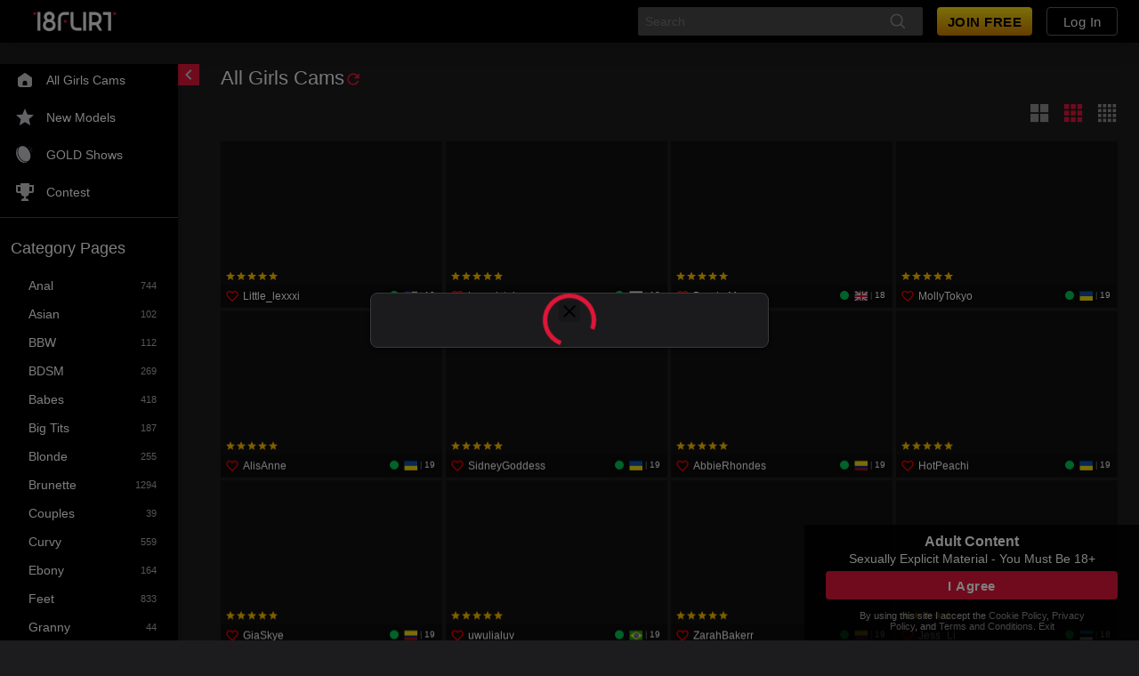

--- FILE ---
content_type: text/javascript
request_url: https://federatedmodules.icfcdn.com/hybrid/hybrid_31.3.12_2~51f654a45b76795f32cc.js
body_size: 169303
content:
/*! For license information please see hybrid_31.3.12_2~51f654a45b76795f32cc.js.LICENSE.txt */
(self.webpackChunkhybrid_client=self.webpackChunkhybrid_client||[]).push([[2],{"./node_modules/events-alias/events.js":e=>{"use strict";function t(e){return(t="function"==typeof Symbol&&"symbol"==typeof Symbol.iterator?function(e){return typeof e}:function(e){return e&&"function"==typeof Symbol&&e.constructor===Symbol&&e!==Symbol.prototype?"symbol":typeof e})(e)}var r,n="object"===("undefined"==typeof Reflect?"undefined":t(Reflect))?Reflect:null,i=n&&"function"==typeof n.apply?n.apply:function(e,t,r){return Function.prototype.apply.call(e,t,r)};r=n&&"function"==typeof n.ownKeys?n.ownKeys:Object.getOwnPropertySymbols?function(e){return Object.getOwnPropertyNames(e).concat(Object.getOwnPropertySymbols(e))}:function(e){return Object.getOwnPropertyNames(e)};var a=Number.isNaN||function(e){return e!=e};function o(){o.init.call(this)}e.exports=o,e.exports.once=function(e,t){return new Promise((function(r,n){function i(r){e.removeListener(t,a),n(r)}function a(){"function"==typeof e.removeListener&&e.removeListener("error",i),r([].slice.call(arguments))}v(e,t,a,{once:!0}),"error"!==t&&function(e,t,r){"function"==typeof e.on&&v(e,"error",t,r)}(e,i,{once:!0})}))},o.EventEmitter=o,o.prototype._events=void 0,o.prototype._eventsCount=0,o.prototype._maxListeners=void 0;var s=10;function u(e){if("function"!=typeof e)throw new TypeError('The "listener" argument must be of type Function. Received type '+t(e))}function l(e){return void 0===e._maxListeners?o.defaultMaxListeners:e._maxListeners}function c(e,t,r,n){var i,a,o,s;if(u(r),void 0===(a=e._events)?(a=e._events=Object.create(null),e._eventsCount=0):(void 0!==a.newListener&&(e.emit("newListener",t,r.listener?r.listener:r),a=e._events),o=a[t]),void 0===o)o=a[t]=r,++e._eventsCount;else if("function"==typeof o?o=a[t]=n?[r,o]:[o,r]:n?o.unshift(r):o.push(r),(i=l(e))>0&&o.length>i&&!o.warned){o.warned=!0;var c=new Error("Possible EventEmitter memory leak detected. "+o.length+" "+String(t)+" listeners added. Use emitter.setMaxListeners() to increase limit");c.name="MaxListenersExceededWarning",c.emitter=e,c.type=t,c.count=o.length,s=c,console&&console.warn&&console.warn(s)}return e}function f(){if(!this.fired)return this.target.removeListener(this.type,this.wrapFn),this.fired=!0,0===arguments.length?this.listener.call(this.target):this.listener.apply(this.target,arguments)}function d(e,t,r){var n={fired:!1,wrapFn:void 0,target:e,type:t,listener:r},i=f.bind(n);return i.listener=r,n.wrapFn=i,i}function h(e,t,r){var n=e._events;if(void 0===n)return[];var i=n[t];return void 0===i?[]:"function"==typeof i?r?[i.listener||i]:[i]:r?function(e){for(var t=new Array(e.length),r=0;r<t.length;++r)t[r]=e[r].listener||e[r];return t}(i):m(i,i.length)}function p(e){var t=this._events;if(void 0!==t){var r=t[e];if("function"==typeof r)return 1;if(void 0!==r)return r.length}return 0}function m(e,t){for(var r=new Array(t),n=0;n<t;++n)r[n]=e[n];return r}function v(e,r,n,i){if("function"==typeof e.on)i.once?e.once(r,n):e.on(r,n);else{if("function"!=typeof e.addEventListener)throw new TypeError('The "emitter" argument must be of type EventEmitter. Received type '+t(e));e.addEventListener(r,(function t(a){i.once&&e.removeEventListener(r,t),n(a)}))}}Object.defineProperty(o,"defaultMaxListeners",{enumerable:!0,get:function(){return s},set:function(e){if("number"!=typeof e||e<0||a(e))throw new RangeError('The value of "defaultMaxListeners" is out of range. It must be a non-negative number. Received '+e+".");s=e}}),o.init=function(){void 0!==this._events&&this._events!==Object.getPrototypeOf(this)._events||(this._events=Object.create(null),this._eventsCount=0),this._maxListeners=this._maxListeners||void 0},o.prototype.setMaxListeners=function(e){if("number"!=typeof e||e<0||a(e))throw new RangeError('The value of "n" is out of range. It must be a non-negative number. Received '+e+".");return this._maxListeners=e,this},o.prototype.getMaxListeners=function(){return l(this)},o.prototype.emit=function(e){for(var t=[],r=1;r<arguments.length;r++)t.push(arguments[r]);var n="error"===e,a=this._events;if(void 0!==a)n=n&&void 0===a.error;else if(!n)return!1;if(n){var o;if(t.length>0&&(o=t[0]),o instanceof Error)throw o;var s=new Error("Unhandled error."+(o?" ("+o.message+")":""));throw s.context=o,s}var u=a[e];if(void 0===u)return!1;if("function"==typeof u)i(u,this,t);else{var l=u.length,c=m(u,l);for(r=0;r<l;++r)i(c[r],this,t)}return!0},o.prototype.addListener=function(e,t){return c(this,e,t,!1)},o.prototype.on=o.prototype.addListener,o.prototype.prependListener=function(e,t){return c(this,e,t,!0)},o.prototype.once=function(e,t){return u(t),this.on(e,d(this,e,t)),this},o.prototype.prependOnceListener=function(e,t){return u(t),this.prependListener(e,d(this,e,t)),this},o.prototype.removeListener=function(e,t){var r,n,i,a,o;if(u(t),void 0===(n=this._events))return this;if(void 0===(r=n[e]))return this;if(r===t||r.listener===t)0==--this._eventsCount?this._events=Object.create(null):(delete n[e],n.removeListener&&this.emit("removeListener",e,r.listener||t));else if("function"!=typeof r){for(i=-1,a=r.length-1;a>=0;a--)if(r[a]===t||r[a].listener===t){o=r[a].listener,i=a;break}if(i<0)return this;0===i?r.shift():function(e,t){for(;t+1<e.length;t++)e[t]=e[t+1];e.pop()}(r,i),1===r.length&&(n[e]=r[0]),void 0!==n.removeListener&&this.emit("removeListener",e,o||t)}return this},o.prototype.off=o.prototype.removeListener,o.prototype.removeAllListeners=function(e){var t,r,n;if(void 0===(r=this._events))return this;if(void 0===r.removeListener)return 0===arguments.length?(this._events=Object.create(null),this._eventsCount=0):void 0!==r[e]&&(0==--this._eventsCount?this._events=Object.create(null):delete r[e]),this;if(0===arguments.length){var i,a=Object.keys(r);for(n=0;n<a.length;++n)"removeListener"!==(i=a[n])&&this.removeAllListeners(i);return this.removeAllListeners("removeListener"),this._events=Object.create(null),this._eventsCount=0,this}if("function"==typeof(t=r[e]))this.removeListener(e,t);else if(void 0!==t)for(n=t.length-1;n>=0;n--)this.removeListener(e,t[n]);return this},o.prototype.listeners=function(e){return h(this,e,!0)},o.prototype.rawListeners=function(e){return h(this,e,!1)},o.listenerCount=function(e,t){return"function"==typeof e.listenerCount?e.listenerCount(t):p.call(e,t)},o.prototype.listenerCount=p,o.prototype.eventNames=function(){return this._eventsCount>0?r(this._events):[]}},"./node_modules/events/events.js":e=>{"use strict";function t(e){return(t="function"==typeof Symbol&&"symbol"==typeof Symbol.iterator?function(e){return typeof e}:function(e){return e&&"function"==typeof Symbol&&e.constructor===Symbol&&e!==Symbol.prototype?"symbol":typeof e})(e)}var r,n="object"===("undefined"==typeof Reflect?"undefined":t(Reflect))?Reflect:null,i=n&&"function"==typeof n.apply?n.apply:function(e,t,r){return Function.prototype.apply.call(e,t,r)};r=n&&"function"==typeof n.ownKeys?n.ownKeys:Object.getOwnPropertySymbols?function(e){return Object.getOwnPropertyNames(e).concat(Object.getOwnPropertySymbols(e))}:function(e){return Object.getOwnPropertyNames(e)};var a=Number.isNaN||function(e){return e!=e};function o(){o.init.call(this)}e.exports=o,e.exports.once=function(e,t){return new Promise((function(r,n){function i(r){e.removeListener(t,a),n(r)}function a(){"function"==typeof e.removeListener&&e.removeListener("error",i),r([].slice.call(arguments))}v(e,t,a,{once:!0}),"error"!==t&&function(e,t,r){"function"==typeof e.on&&v(e,"error",t,r)}(e,i,{once:!0})}))},o.EventEmitter=o,o.prototype._events=void 0,o.prototype._eventsCount=0,o.prototype._maxListeners=void 0;var s=10;function u(e){if("function"!=typeof e)throw new TypeError('The "listener" argument must be of type Function. Received type '+t(e))}function l(e){return void 0===e._maxListeners?o.defaultMaxListeners:e._maxListeners}function c(e,t,r,n){var i,a,o,s;if(u(r),void 0===(a=e._events)?(a=e._events=Object.create(null),e._eventsCount=0):(void 0!==a.newListener&&(e.emit("newListener",t,r.listener?r.listener:r),a=e._events),o=a[t]),void 0===o)o=a[t]=r,++e._eventsCount;else if("function"==typeof o?o=a[t]=n?[r,o]:[o,r]:n?o.unshift(r):o.push(r),(i=l(e))>0&&o.length>i&&!o.warned){o.warned=!0;var c=new Error("Possible EventEmitter memory leak detected. "+o.length+" "+String(t)+" listeners added. Use emitter.setMaxListeners() to increase limit");c.name="MaxListenersExceededWarning",c.emitter=e,c.type=t,c.count=o.length,s=c,console&&console.warn&&console.warn(s)}return e}function f(){if(!this.fired)return this.target.removeListener(this.type,this.wrapFn),this.fired=!0,0===arguments.length?this.listener.call(this.target):this.listener.apply(this.target,arguments)}function d(e,t,r){var n={fired:!1,wrapFn:void 0,target:e,type:t,listener:r},i=f.bind(n);return i.listener=r,n.wrapFn=i,i}function h(e,t,r){var n=e._events;if(void 0===n)return[];var i=n[t];return void 0===i?[]:"function"==typeof i?r?[i.listener||i]:[i]:r?function(e){for(var t=new Array(e.length),r=0;r<t.length;++r)t[r]=e[r].listener||e[r];return t}(i):m(i,i.length)}function p(e){var t=this._events;if(void 0!==t){var r=t[e];if("function"==typeof r)return 1;if(void 0!==r)return r.length}return 0}function m(e,t){for(var r=new Array(t),n=0;n<t;++n)r[n]=e[n];return r}function v(e,r,n,i){if("function"==typeof e.on)i.once?e.once(r,n):e.on(r,n);else{if("function"!=typeof e.addEventListener)throw new TypeError('The "emitter" argument must be of type EventEmitter. Received type '+t(e));e.addEventListener(r,(function t(a){i.once&&e.removeEventListener(r,t),n(a)}))}}Object.defineProperty(o,"defaultMaxListeners",{enumerable:!0,get:function(){return s},set:function(e){if("number"!=typeof e||e<0||a(e))throw new RangeError('The value of "defaultMaxListeners" is out of range. It must be a non-negative number. Received '+e+".");s=e}}),o.init=function(){void 0!==this._events&&this._events!==Object.getPrototypeOf(this)._events||(this._events=Object.create(null),this._eventsCount=0),this._maxListeners=this._maxListeners||void 0},o.prototype.setMaxListeners=function(e){if("number"!=typeof e||e<0||a(e))throw new RangeError('The value of "n" is out of range. It must be a non-negative number. Received '+e+".");return this._maxListeners=e,this},o.prototype.getMaxListeners=function(){return l(this)},o.prototype.emit=function(e){for(var t=[],r=1;r<arguments.length;r++)t.push(arguments[r]);var n="error"===e,a=this._events;if(void 0!==a)n=n&&void 0===a.error;else if(!n)return!1;if(n){var o;if(t.length>0&&(o=t[0]),o instanceof Error)throw o;var s=new Error("Unhandled error."+(o?" ("+o.message+")":""));throw s.context=o,s}var u=a[e];if(void 0===u)return!1;if("function"==typeof u)i(u,this,t);else{var l=u.length,c=m(u,l);for(r=0;r<l;++r)i(c[r],this,t)}return!0},o.prototype.addListener=function(e,t){return c(this,e,t,!1)},o.prototype.on=o.prototype.addListener,o.prototype.prependListener=function(e,t){return c(this,e,t,!0)},o.prototype.once=function(e,t){return u(t),this.on(e,d(this,e,t)),this},o.prototype.prependOnceListener=function(e,t){return u(t),this.prependListener(e,d(this,e,t)),this},o.prototype.removeListener=function(e,t){var r,n,i,a,o;if(u(t),void 0===(n=this._events))return this;if(void 0===(r=n[e]))return this;if(r===t||r.listener===t)0==--this._eventsCount?this._events=Object.create(null):(delete n[e],n.removeListener&&this.emit("removeListener",e,r.listener||t));else if("function"!=typeof r){for(i=-1,a=r.length-1;a>=0;a--)if(r[a]===t||r[a].listener===t){o=r[a].listener,i=a;break}if(i<0)return this;0===i?r.shift():function(e,t){for(;t+1<e.length;t++)e[t]=e[t+1];e.pop()}(r,i),1===r.length&&(n[e]=r[0]),void 0!==n.removeListener&&this.emit("removeListener",e,o||t)}return this},o.prototype.off=o.prototype.removeListener,o.prototype.removeAllListeners=function(e){var t,r,n;if(void 0===(r=this._events))return this;if(void 0===r.removeListener)return 0===arguments.length?(this._events=Object.create(null),this._eventsCount=0):void 0!==r[e]&&(0==--this._eventsCount?this._events=Object.create(null):delete r[e]),this;if(0===arguments.length){var i,a=Object.keys(r);for(n=0;n<a.length;++n)"removeListener"!==(i=a[n])&&this.removeAllListeners(i);return this.removeAllListeners("removeListener"),this._events=Object.create(null),this._eventsCount=0,this}if("function"==typeof(t=r[e]))this.removeListener(e,t);else if(void 0!==t)for(n=t.length-1;n>=0;n--)this.removeListener(e,t[n]);return this},o.prototype.listeners=function(e){return h(this,e,!0)},o.prototype.rawListeners=function(e){return h(this,e,!1)},o.listenerCount=function(e,t){return"function"==typeof e.listenerCount?e.listenerCount(t):p.call(e,t)},o.prototype.listenerCount=p,o.prototype.eventNames=function(){return this._eventsCount>0?r(this._events):[]}},"./node_modules/h264-profile-level-id/index.js":(e,t,r)=>{function n(e){return(n="function"==typeof Symbol&&"symbol"==typeof Symbol.iterator?function(e){return typeof e}:function(e){return e&&"function"==typeof Symbol&&e.constructor===Symbol&&e!==Symbol.prototype?"symbol":typeof e})(e)}function i(e,t){for(var r=0;r<t.length;r++){var n=t[r];n.enumerable=n.enumerable||!1,n.configurable=!0,"value"in n&&(n.writable=!0),Object.defineProperty(e,o(n.key),n)}}function a(e,t,r){return t&&i(e.prototype,t),r&&i(e,r),Object.defineProperty(e,"prototype",{writable:!1}),e}function o(e){var t=function(e,t){if("object"!=n(e)||!e)return e;var r=e[Symbol.toPrimitive];if(void 0!==r){var i=r.call(e,t||"default");if("object"!=n(i))return i;throw new TypeError("@@toPrimitive must return a primitive value.")}return("string"===t?String:Number)(e)}(e,"string");return"symbol"==n(t)?t:t+""}function s(e,t){if(!(e instanceof t))throw new TypeError("Cannot call a class as a function")}var u=r("./node_modules/debug/src/browser.js")("h264-profile-level-id"),l=r("./node_modules/debug/src/browser.js")("h264-profile-level-id:WARN");u.log=console.info.bind(console),l.log=console.warn.bind(console);t.ProfileConstrainedBaseline=1,t.ProfileBaseline=2,t.ProfileMain=3,t.ProfileConstrainedHigh=4,t.ProfileHigh=5,t.ProfilePredictiveHigh444=6;t.Level1_b=0,t.Level1=10,t.Level1_1=11,t.Level1_2=12,t.Level1_3=13,t.Level2=20,t.Level2_1=21,t.Level2_2=22,t.Level3=30,t.Level3_1=31,t.Level3_2=32,t.Level4=40,t.Level4_1=41,t.Level4_2=42,t.Level5=50,t.Level5_1=51,t.Level5_2=52;var c=a((function e(t,r){s(this,e),this.profile=t,this.level=r}));t.ProfileLevelId=c;var f=function(){function e(t){s(this,e),this._mask=~p("x",t),this._maskedValue=p("1",t)}return a(e,[{key:"isMatch",value:function(e){return this._maskedValue===(e&this._mask)}}]),e}(),d=a((function e(t,r,n){s(this,e),this.profile_idc=t,this.profile_iop=r,this.profile=n})),h=[new d(66,new f("x1xx0000"),1),new d(77,new f("1xxx0000"),1),new d(88,new f("11xx0000"),1),new d(66,new f("x0xx0000"),2),new d(88,new f("10xx0000"),2),new d(77,new f("0x0x0000"),3),new d(100,new f("00000000"),5),new d(100,new f("00001100"),4),new d(244,new f("00000000"),6)];function p(e,t){return(t[0]===e)<<7|(t[1]===e)<<6|(t[2]===e)<<5|(t[3]===e)<<4|(t[4]===e)<<3|(t[5]===e)<<2|(t[6]===e)<<1|(t[7]===e)<<0}function m(e,t){return function(e,t){return 0===e?10!==t&&0!==t:0===t?10!==e:e<t}(e,t)?e:t}function v(){var e=arguments.length>0&&void 0!==arguments[0]?arguments[0]:{},t=e["level-asymmetry-allowed"];return 1===t||"1"===t}t.parseProfileLevelId=function(e){if("string"!=typeof e||6!==e.length)return null;var t=parseInt(e,16);if(0===t)return null;var r,n=255&t,i=t>>8&255,a=t>>16&255;switch(n){case 11:r=0!=(16&i)?0:11;break;case 10:case 12:case 13:case 20:case 21:case 22:case 30:case 31:case 32:case 40:case 41:case 42:case 50:case 51:case 52:r=n;break;default:return l("parseProfileLevelId() | unrecognized level_idc [str:".concat(e,", level_idc:").concat(n,"]")),null}for(var o=0,s=h;o<s.length;o++){var u=s[o];if(a===u.profile_idc&&u.profile_iop.isMatch(i))return new c(u.profile,r)}return l("parseProfileLevelId() | unrecognized profile_idc/profile_iop combination [str:".concat(e,", profile_idc:").concat(a,", profile_iop:").concat(i,"]")),null},t.profileLevelIdToString=function(e){if(0==e.level)switch(e.profile){case 1:return"42f00b";case 2:return"42100b";case 3:return"4d100b";default:return l("profileLevelIdToString() | Level 1_b not is allowed for profile ".concat(e.profile)),null}var t;switch(e.profile){case 1:t="42e0";break;case 2:t="4200";break;case 3:t="4d00";break;case 4:t="640c";break;case 5:t="6400";break;case 6:t="f400";break;default:return l("profileLevelIdToString() | unrecognized profile ".concat(e.profile)),null}var r=e.level.toString(16);return 1===r.length&&(r="0".concat(r)),"".concat(t).concat(r)},t.profileToString=function(e){switch(e){case 1:return"ConstrainedBaseline";case 2:return"Baseline";case 3:return"Main";case 4:return"ConstrainedHigh";case 5:return"High";case 6:return"PredictiveHigh444";default:return l("profileToString() | unrecognized profile ".concat(e)),null}},t.levelToString=function(e){switch(e){case 0:return"1b";case 10:return"1";case 11:return"1.1";case 12:return"1.2";case 13:return"1.3";case 20:return"2";case 21:return"2.1";case 22:return"2.2";case 30:return"3";case 31:return"3.1";case 32:return"3.2";case 40:return"4";case 41:return"4.1";case 42:return"4.2";case 50:return"5";case 51:return"5.1";case 52:return"5.2";default:return l("levelToString() | unrecognized level ".concat(e)),null}},t.parseSdpProfileLevelId=function(){var e=arguments.length>0&&void 0!==arguments[0]?arguments[0]:{},r=new c(1,31),n=e["profile-level-id"];return n?t.parseProfileLevelId(n):r},t.isSameProfile=function(){var e=arguments.length>0&&void 0!==arguments[0]?arguments[0]:{},r=arguments.length>1&&void 0!==arguments[1]?arguments[1]:{},n=t.parseSdpProfileLevelId(e),i=t.parseSdpProfileLevelId(r);return Boolean(n&&i&&n.profile===i.profile)},t.generateProfileLevelIdForAnswer=function(){var e=arguments.length>0&&void 0!==arguments[0]?arguments[0]:{},r=arguments.length>1&&void 0!==arguments[1]?arguments[1]:{};if(!e["profile-level-id"]&&!r["profile-level-id"])return l("generateProfileLevelIdForAnswer() | profile-level-id missing in local and remote params"),null;var n=t.parseSdpProfileLevelId(e),i=t.parseSdpProfileLevelId(r);if(!n)throw new TypeError("invalid local_profile_level_id");if(!i)throw new TypeError("invalid remote_profile_level_id");if(n.profile!==i.profile)throw new TypeError("H264 Profile mismatch");var a=v(e)&&v(r),o=n.level,s=i.level,f=m(o,s),d=a?o:f;return u("generateProfileLevelIdForAnswer() | result [profile:".concat(n.profile,", level:").concat(d,"]")),t.profileLevelIdToString(new c(n.profile,d))}},"./node_modules/icf-room-client-user/dist/index.js":(e,t,r)=>{var n=r("./node_modules/buffer/index.js").Buffer;function i(e,t,r,n){var i=a(k(1&n?e.prototype:e),t,r);return 2&n&&"function"==typeof i?function(e){return i.apply(r,e)}:i}function a(){return(a="undefined"!=typeof Reflect&&Reflect.get?Reflect.get.bind():function(e,t,r){var n=o(e,t);if(n){var i=Object.getOwnPropertyDescriptor(n,t);return i.get?i.get.call(arguments.length<3?e:r):i.value}}).apply(null,arguments)}function o(e,t){for(;!{}.hasOwnProperty.call(e,t)&&null!==(e=k(e)););return e}function s(e,t){var r="undefined"!=typeof Symbol&&e[Symbol.iterator]||e["@@iterator"];if(!r){if(Array.isArray(e)||(r=c(e))||t&&e&&"number"==typeof e.length){r&&(e=r);var n=0,i=function(){};return{s:i,n:function(){return n>=e.length?{done:!0}:{done:!1,value:e[n++]}},e:function(e){throw e},f:i}}throw new TypeError("Invalid attempt to iterate non-iterable instance.\nIn order to be iterable, non-array objects must have a [Symbol.iterator]() method.")}var a,o=!0,s=!1;return{s:function(){r=r.call(e)},n:function(){var e=r.next();return o=e.done,e},e:function(e){s=!0,a=e},f:function(){try{o||null==r.return||r.return()}finally{if(s)throw a}}}}function u(e,t){return function(e){if(Array.isArray(e))return e}(e)||function(e,t){var r=null==e?null:"undefined"!=typeof Symbol&&e[Symbol.iterator]||e["@@iterator"];if(null!=r){var n,i,a,o,s=[],u=!0,l=!1;try{if(a=(r=r.call(e)).next,0===t){if(Object(r)!==r)return;u=!1}else for(;!(u=(n=a.call(r)).done)&&(s.push(n.value),s.length!==t);u=!0);}catch(e){l=!0,i=e}finally{try{if(!u&&null!=r.return&&(o=r.return(),Object(o)!==o))return}finally{if(l)throw i}}return s}}(e,t)||c(e,t)||function(){throw new TypeError("Invalid attempt to destructure non-iterable instance.\nIn order to be iterable, non-array objects must have a [Symbol.iterator]() method.")}()}function l(e){return function(e){if(Array.isArray(e))return f(e)}(e)||function(e){if("undefined"!=typeof Symbol&&null!=e[Symbol.iterator]||null!=e["@@iterator"])return Array.from(e)}(e)||c(e)||function(){throw new TypeError("Invalid attempt to spread non-iterable instance.\nIn order to be iterable, non-array objects must have a [Symbol.iterator]() method.")}()}function c(e,t){if(e){if("string"==typeof e)return f(e,t);var r={}.toString.call(e).slice(8,-1);return"Object"===r&&e.constructor&&(r=e.constructor.name),"Map"===r||"Set"===r?Array.from(e):"Arguments"===r||/^(?:Ui|I)nt(?:8|16|32)(?:Clamped)?Array$/.test(r)?f(e,t):void 0}}function f(e,t){(null==t||t>e.length)&&(t=e.length);for(var r=0,n=Array(t);r<t;r++)n[r]=e[r];return n}function d(){"use strict";var e=y(),t=e.m(d),r=(Object.getPrototypeOf?Object.getPrototypeOf(t):t.__proto__).constructor;function n(e){var t="function"==typeof e&&e.constructor;return!!t&&(t===r||"GeneratorFunction"===(t.displayName||t.name))}var i={throw:1,return:2,break:3,continue:3};function a(e){var t,r;return function(n){t||(t={stop:function(){return r(n.a,2)},catch:function(){return n.v},abrupt:function(e,t){return r(n.a,i[e],t)},delegateYield:function(e,i,a){return t.resultName=i,r(n.d,h(e),a)},finish:function(e){return r(n.f,e)}},r=function(e,r,i){n.p=t.prev,n.n=t.next;try{return e(r,i)}finally{t.next=n.n}}),t.resultName&&(t[t.resultName]=n.v,t.resultName=void 0),t.sent=n.v,t.next=n.n;try{return e.call(this,t)}finally{n.p=t.prev,n.n=t.next}}}return(d=function(){return{wrap:function(t,r,n,i){return e.w(a(t),r,n,i&&i.reverse())},isGeneratorFunction:n,mark:e.m,awrap:function(e,t){return new E(e,t)},AsyncIterator:g,async:function(e,t,r,i,o){return(n(t)?v:m)(a(e),t,r,i,o)},keys:p,values:h}})()}function h(e){if(null!=e){var t=e["function"==typeof Symbol&&Symbol.iterator||"@@iterator"],r=0;if(t)return t.call(e);if("function"==typeof e.next)return e;if(!isNaN(e.length))return{next:function(){return e&&r>=e.length&&(e=void 0),{value:e&&e[r++],done:!e}}}}throw new TypeError(D(e)+" is not iterable")}function p(e){var t=Object(e),r=[];for(var n in t)r.unshift(n);return function e(){for(;r.length;)if((n=r.pop())in t)return e.value=n,e.done=!1,e;return e.done=!0,e}}function m(e,t,r,n,i){var a=v(e,t,r,n,i);return a.next().then((function(e){return e.done?e.value:a.next()}))}function v(e,t,r,n,i){return new g(y().w(e,t,r,n),i||Promise)}function g(e,t){function r(n,i,a,o){try{var s=e[n](i),u=s.value;return u instanceof E?t.resolve(u.v).then((function(e){r("next",e,a,o)}),(function(e){r("throw",e,a,o)})):t.resolve(u).then((function(e){s.value=e,a(s)}),(function(e){return r("throw",e,a,o)}))}catch(e){o(e)}}var n;this.next||(b(g.prototype),b(g.prototype,"function"==typeof Symbol&&Symbol.asyncIterator||"@asyncIterator",(function(){return this}))),b(this,"_invoke",(function(e,i,a){function o(){return new t((function(t,n){r(e,a,t,n)}))}return n=n?n.then(o,o):o()}),!0)}function y(){var e,t,r="function"==typeof Symbol?Symbol:{},n=r.iterator||"@@iterator",i=r.toStringTag||"@@toStringTag";function a(r,n,i,a){var u=n&&n.prototype instanceof s?n:s,l=Object.create(u.prototype);return b(l,"_invoke",function(r,n,i){var a,s,u,l=0,c=i||[],f=!1,d={p:0,n:0,v:e,a:h,f:h.bind(e,4),d:function(t,r){return a=t,s=0,u=e,d.n=r,o}};function h(r,n){for(s=r,u=n,t=0;!f&&l&&!i&&t<c.length;t++){var i,a=c[t],h=d.p,p=a[2];r>3?(i=p===n)&&(u=a[(s=a[4])?5:(s=3,3)],a[4]=a[5]=e):a[0]<=h&&((i=r<2&&h<a[1])?(s=0,d.v=n,d.n=a[1]):h<p&&(i=r<3||a[0]>n||n>p)&&(a[4]=r,a[5]=n,d.n=p,s=0))}if(i||r>1)return o;throw f=!0,n}return function(i,c,p){if(l>1)throw TypeError("Generator is already running");for(f&&1===c&&h(c,p),s=c,u=p;(t=s<2?e:u)||!f;){a||(s?s<3?(s>1&&(d.n=-1),h(s,u)):d.n=u:d.v=u);try{if(l=2,a){if(s||(i="next"),t=a[i]){if(!(t=t.call(a,u)))throw TypeError("iterator result is not an object");if(!t.done)return t;u=t.value,s<2&&(s=0)}else 1===s&&(t=a.return)&&t.call(a),s<2&&(u=TypeError("The iterator does not provide a '"+i+"' method"),s=1);a=e}else if((t=(f=d.n<0)?u:r.call(n,d))!==o)break}catch(t){a=e,s=1,u=t}finally{l=1}}return{value:t,done:f}}}(r,i,a),!0),l}var o={};function s(){}function u(){}function l(){}t=Object.getPrototypeOf;var c=[][n]?t(t([][n]())):(b(t={},n,(function(){return this})),t),f=l.prototype=s.prototype=Object.create(c);function d(e){return Object.setPrototypeOf?Object.setPrototypeOf(e,l):(e.__proto__=l,b(e,i,"GeneratorFunction")),e.prototype=Object.create(f),e}return u.prototype=l,b(f,"constructor",l),b(l,"constructor",u),u.displayName="GeneratorFunction",b(l,i,"GeneratorFunction"),b(f),b(f,i,"Generator"),b(f,n,(function(){return this})),b(f,"toString",(function(){return"[object Generator]"})),(y=function(){return{w:a,m:d}})()}function b(e,t,r,n){var i=Object.defineProperty;try{i({},"",{})}catch(e){i=0}(b=function(e,t,r,n){if(t)i?i(e,t,{value:r,enumerable:!n,configurable:!n,writable:!n}):e[t]=r;else{var a=function(t,r){b(e,t,(function(e){return this._invoke(t,r,e)}))};a("next",0),a("throw",1),a("return",2)}})(e,t,r,n)}function E(e,t){this.v=e,this.k=t}function S(e,t){if("function"!=typeof t&&null!==t)throw new TypeError("Super expression must either be null or a function");e.prototype=Object.create(t&&t.prototype,{constructor:{value:e,writable:!0,configurable:!0}}),Object.defineProperty(e,"prototype",{writable:!1}),t&&A(e,t)}function T(e){var t=L();return function(){var r,n=k(e);if(t){var i=k(this).constructor;r=Reflect.construct(n,arguments,i)}else r=n.apply(this,arguments);return R(this,r)}}function R(e,t){if(t&&("object"==D(t)||"function"==typeof t))return t;if(void 0!==t)throw new TypeError("Derived constructors may only return object or undefined");return I(e)}function I(e){if(void 0===e)throw new ReferenceError("this hasn't been initialised - super() hasn't been called");return e}function _(e){var t="function"==typeof Map?new Map:void 0;return(_=function(e){if(null===e||!function(e){try{return-1!==Function.toString.call(e).indexOf("[native code]")}catch(t){return"function"==typeof e}}(e))return e;if("function"!=typeof e)throw new TypeError("Super expression must either be null or a function");if(void 0!==t){if(t.has(e))return t.get(e);t.set(e,r)}function r(){return w(e,arguments,k(this).constructor)}return r.prototype=Object.create(e.prototype,{constructor:{value:r,enumerable:!1,writable:!0,configurable:!0}}),A(r,e)})(e)}function w(e,t,r){if(L())return Reflect.construct.apply(null,arguments);var n=[null];n.push.apply(n,t);var i=new(e.bind.apply(e,n));return r&&A(i,r.prototype),i}function L(){try{var e=!Boolean.prototype.valueOf.call(Reflect.construct(Boolean,[],(function(){})))}catch(e){}return(L=function(){return!!e})()}function A(e,t){return(A=Object.setPrototypeOf?Object.setPrototypeOf.bind():function(e,t){return e.__proto__=t,e})(e,t)}function k(e){return(k=Object.setPrototypeOf?Object.getPrototypeOf.bind():function(e){return e.__proto__||Object.getPrototypeOf(e)})(e)}function x(e,t){if(!(e instanceof t))throw new TypeError("Cannot call a class as a function")}function M(e,t){for(var r=0;r<t.length;r++){var n=t[r];n.enumerable=n.enumerable||!1,n.configurable=!0,"value"in n&&(n.writable=!0),Object.defineProperty(e,P(n.key),n)}}function C(e,t,r){return t&&M(e.prototype,t),r&&M(e,r),Object.defineProperty(e,"prototype",{writable:!1}),e}function P(e){var t=function(e,t){if("object"!=D(e)||!e)return e;var r=e[Symbol.toPrimitive];if(void 0!==r){var n=r.call(e,t||"default");if("object"!=D(n))return n;throw new TypeError("@@toPrimitive must return a primitive value.")}return("string"===t?String:Number)(e)}(e,"string");return"symbol"==D(t)?t:t+""}function D(e){return(D="function"==typeof Symbol&&"symbol"==typeof Symbol.iterator?function(e){return typeof e}:function(e){return e&&"function"==typeof Symbol&&e.constructor===Symbol&&e!==Symbol.prototype?"symbol":typeof e})(e)}!function(e,t){for(var r in t)e[r]=t[r]}(t,function(e){var t={};function r(n){if(t[n])return t[n].exports;var i=t[n]={i:n,l:!1,exports:{}};return e[n].call(i.exports,i,i.exports,r),i.l=!0,i.exports}return r.m=e,r.c=t,r.d=function(e,t,n){r.o(e,t)||Object.defineProperty(e,t,{enumerable:!0,get:n})},r.r=function(e){"undefined"!=typeof Symbol&&Symbol.toStringTag&&Object.defineProperty(e,Symbol.toStringTag,{value:"Module"}),Object.defineProperty(e,"__esModule",{value:!0})},r.t=function(e,t){if(1&t&&(e=r(e)),8&t)return e;if(4&t&&"object"===D(e)&&e&&e.__esModule)return e;var n=Object.create(null);if(r.r(n),Object.defineProperty(n,"default",{enumerable:!0,value:e}),2&t&&"string"!=typeof e)for(var i in e)r.d(n,i,function(t){return e[t]}.bind(null,i));return n},r.n=function(e){var t=e&&e.__esModule?function(){return e.default}:function(){return e};return r.d(t,"a",t),t},r.o=function(e,t){return Object.prototype.hasOwnProperty.call(e,t)},r.p="",r(r.s="./src/index.ts")}({"../../../../src/room/shared/common.ts":function(e,t,r){"use strict";Object.defineProperty(t,"__esModule",{value:!0}),t.StreamingStatsKey=t.bindIdentifiersTo=t.liftAsyncCallStack=t.withTimeout=t.TimeoutError=t.Deferred=t.createEmitter=t.createTupleEmitter=t.delay=t.Emitter=void 0;var n=r("tslib"),i=r("./node_modules/vscode-jsonrpc/lib/main.js");function a(e,t){var r,n;return t((function(t,i){return r=t,n=i,e.on(t,i),e})),i.Disposable.create((function(){return e.off(r,n)}))}Object.defineProperty(t,"Emitter",{enumerable:!0,get:function(){return i.Emitter}}),t.delay=function(){var e=arguments.length>0&&void 0!==arguments[0]?arguments[0]:0;return new Promise((function(t){return setTimeout(t,e)}))},t.createTupleEmitter=function(e,t){var r,n=new i.Emitter({onFirstListenerAdd:function(){r=a(e,(function(e){return e(t,(function(){for(var e=arguments.length,t=new Array(e),r=0;r<e;r++)t[r]=arguments[r];n.fire(t)}))}))},onLastListenerRemove:function(){r.dispose()}});return n},t.createEmitter=function(e,t){var r,n=new i.Emitter({onFirstListenerAdd:function(){r=a(e,(function(e){return e(t,(function(e){n.fire(e)}))}))},onLastListenerRemove:function(){r.dispose()}});return n};var o=function(){function e(){var t=this;x(this,e),this.state="pending",this.promise=new Promise((function(e,r){t.resolveCallback=e,t.rejectCallback=r}))}return C(e,[{key:"isResolved",get:function(){return"resolved"===this.state}},{key:"isRejected",get:function(){return"rejected"===this.state}},{key:"isPending",get:function(){return"pending"===this.state}},{key:"resolve",value:function(e){this.isPending&&(this.state="resolved",this.resolveCallback(e))}},{key:"reject",value:function(e){this.isPending&&(this.state="rejected",this.rejectCallback(e))}}]),e}();t.Deferred=o;var s=function(e){S(r,e);var t=T(r);function r(e,n){var i;return x(this,r),(i=t.call(this,"Asynchronous operation timed out after ".concat(e,"ms").concat(n?": ".concat(n):""))).durationMs=e,i}return C(r)}(_(Error));t.TimeoutError=s,t.withTimeout=function(e,t,r){var n=new o,i=new s(t,r),a=setTimeout((function(){n.reject(i)}),t);return e.then((function(e){n.isPending&&clearTimeout(a),n.resolve(e)})).catch((function(e){n.isPending&&clearTimeout(a),n.reject(e)})),n.promise},t.liftAsyncCallStack=function(e){return n.__awaiter(this,void 0,void 0,d().mark((function t(){var r;return d().wrap((function(t){for(;;)switch(t.prev=t.next){case 0:return r=new Error,t.prev=1,t.next=4,e;case 4:return t.abrupt("return",t.sent);case 7:throw t.prev=7,t.t0=t.catch(1),t.t0.stack="".concat(t.t0.stack,"\n\nAsync caller: ").concat(r.stack),t.t0;case 11:case"end":return t.stop()}}),t,null,[[1,7]])})))},t.bindIdentifiersTo=function(e,t){for(var r=e.resolve(t),n=arguments.length,i=new Array(n>2?n-2:0),a=2;a<n;a++)i[a-2]=arguments[a];for(var o=0,s=i;o<s.length;o++){var u=s[o];e.bind(u).toConstantValue(r)}},t.StreamingStatsKey=Object.freeze({Amf:"streaming.amf",Room:"streaming.room"})},"../../../../src/room/shared/connections.ts":function(e,t,r){"use strict";Object.defineProperty(t,"__esModule",{value:!0}),t.ConnectionErrorCode=t.ConnectionError=void 0;var n=r("../../../../src/room/shared/naiad.ts"),i=function(e){S(r,e);var t=T(r);function r(e,n){var i;return x(this,r),(i=t.call(this,e)).code=n,i}return C(r)}(_(Error));t.ConnectionError=i,t.ConnectionErrorCode=Object.freeze({internal:n.ExtendedNaiadStatus.system,systemDb:n.ExtendedNaiadStatus.systemDb,configuration:n.ExtendedNaiadStatus.configuration,authentication:n.ExtendedNaiadStatus.authentication,userList:n.ExtendedNaiadStatus.userListFailure,exclusive:n.ExtendedNaiadStatus.exclusive,inGoldShow:n.ExtendedNaiadStatus.inGoldShow,busy:n.ExtendedNaiadStatus.busy,break:n.ExtendedNaiadStatus.onBreak,blocked:n.ExtendedNaiadStatus.blocked,shackled:n.ExtendedNaiadStatus.shackled,performer:n.ExtendedNaiadStatus.performer})},"../../../../src/room/shared/heartbeat.ts":function(e,t,r){"use strict";Object.defineProperty(t,"__esModule",{value:!0}),t.MessageChannelHeartbeatRunner=void 0;var n=r("tslib"),i=r("../../../../src/room/shared/common.ts"),a=r("../../../../src/room/shared/rpc.ts"),o=function(){function e(t,r,o){var s=this;x(this,e),this.messageChannel=t,this.heartbeatFrequencyMs=r,this.heartbeatTimeoutMs=o,this.onErrorEmitter=new i.Emitter,this.onBeatEmitter=new i.Emitter,this.isDisposed=!1,this.currentTimeoutHandle=null,this.beatFunc=function(){return n.__awaiter(s,void 0,void 0,d().mark((function e(){return d().wrap((function(e){for(;;)switch(e.prev=e.next){case 0:return e.prev=0,e.next=3,(0,i.withTimeout)(this.messageChannel.sendRequest(a.connectionMessageTypes.connectionHeartbeat),o,"heartbeat timeout");case 3:this.onBeatEmitter.fire(),e.next=9;break;case 6:e.prev=6,e.t0=e.catch(0),this.onErrorEmitter.fire(e.t0);case 9:this.isDisposed||(this.currentTimeoutHandle=setTimeout(this.beatFunc,this.heartbeatFrequencyMs));case 10:case"end":return e.stop()}}),e,this,[[0,6]])})))}}return C(e,[{key:"onError",get:function(){return this.onErrorEmitter.event}},{key:"onBeat",get:function(){return this.onBeatEmitter.event}},{key:"start",value:function(){this.currentTimeoutHandle=setTimeout(this.beatFunc,this.heartbeatFrequencyMs)}},{key:"dispose",value:function(){this.isDisposed||(this.isDisposed=!0,this.onErrorEmitter.dispose(),this.onBeatEmitter.dispose(),this.currentTimeoutHandle&&(clearTimeout(this.currentTimeoutHandle),this.currentTimeoutHandle=null))}}]),e}();t.MessageChannelHeartbeatRunner=o},"../../../../src/room/shared/naiad.ts":function(e,t,r){"use strict";Object.defineProperty(t,"__esModule",{value:!0}),t.naiadCodeToDisconnectParams=t.ExtendedNaiadStatus=void 0,t.ExtendedNaiadStatus=Object.freeze({system:1,systemDb:2,configuration:8,authentication:9,performer:10,blocked:11,user:12,shackled:13,preauth:14,booted:15,exorcist:16,ghost:17,payoff:19,busy:20,exclusive:24,rejectExclusive:25,userDisconnect:27,blockSession:28,rejectBlockSession:29,redirect:31,upsold:32,newPerformer:34,onBreak:36,inGoldShow:37,lostConnection:38,timedOut:43,bootedByAdmin:54,encoderDisconnect:61,nginxAbnormal:62,roomIntegrityReconciliation:75,upgradedToExclusive:76,roomServerConnectionLost:77,temporaryUseCompleted:100,clientHidden:101,changedRoom:102,invalidRoomTopic:103,userListFailure:104}),t.naiadCodeToDisconnectParams=function(e,r){switch(e){case t.ExtendedNaiadStatus.userDisconnect:return{kind:"user",action:"clientClosed",details:r};case t.ExtendedNaiadStatus.clientHidden:return{kind:"user",action:"clientHidden",details:r};case t.ExtendedNaiadStatus.changedRoom:return{kind:"user",action:"changedRoom",details:r};case t.ExtendedNaiadStatus.redirect:return{kind:"user",action:"redirect",details:r};case t.ExtendedNaiadStatus.newPerformer:return{kind:"user",action:"newPerformer",details:r};case t.ExtendedNaiadStatus.upgradedToExclusive:return{kind:"user",action:"upgradedToExclusive",details:r};case t.ExtendedNaiadStatus.temporaryUseCompleted:return{kind:"temporaryUseCompleted",details:r};case t.ExtendedNaiadStatus.lostConnection:return{kind:"fmsGatewayLostConnection",details:r};case t.ExtendedNaiadStatus.bootedByAdmin:return{kind:"server",action:"adminBooted"};case t.ExtendedNaiadStatus.blocked:return{kind:"server",action:"blocked"};case t.ExtendedNaiadStatus.booted:return{kind:"server",action:"booted"};case t.ExtendedNaiadStatus.exorcist:return{kind:"server",action:"exorcist"};case t.ExtendedNaiadStatus.ghost:return{kind:"server",action:"ghostSession"};case t.ExtendedNaiadStatus.onBreak:return{kind:"server",action:"onBreak",details:r};case t.ExtendedNaiadStatus.inGoldShow:return{kind:"server",action:"inGoldShow",details:r};case t.ExtendedNaiadStatus.authentication:return{kind:"server",action:"authentication",details:r};case t.ExtendedNaiadStatus.preauth:return{kind:"server",action:"preauthError",details:r};case t.ExtendedNaiadStatus.shackled:return{kind:"server",action:"shackled",details:r};case t.ExtendedNaiadStatus.system:return{kind:"server",action:"system",details:r};case t.ExtendedNaiadStatus.performer:return{kind:"server",action:"offlineRoom",details:r};case t.ExtendedNaiadStatus.payoff:return{kind:"server",action:"payoffFailed",details:r};case t.ExtendedNaiadStatus.busy:return{kind:"server",action:"busyRoom",details:r};case t.ExtendedNaiadStatus.upsold:return{kind:"server",action:"upsold",details:r};case t.ExtendedNaiadStatus.blockSession:return{kind:"server",action:"blockSession",details:r};case t.ExtendedNaiadStatus.rejectBlockSession:return{kind:"performer",action:"rejectBlockSession",details:r};case t.ExtendedNaiadStatus.exclusive:return{kind:"server",action:"performerInExclusive",details:r};case t.ExtendedNaiadStatus.rejectExclusive:return{kind:"performer",action:"rejectExclusive",details:r};case t.ExtendedNaiadStatus.roomServerConnectionLost:return{kind:"server",action:"roomServerConnectionLost",details:r};case t.ExtendedNaiadStatus.encoderDisconnect:return{kind:"server",action:"encoderDisconnect",details:r};case t.ExtendedNaiadStatus.nginxAbnormal:return{kind:"server",action:"encoderError",details:r};case t.ExtendedNaiadStatus.roomIntegrityReconciliation:return{kind:"server",action:"roomIntegrityReconciliation",details:r};case t.ExtendedNaiadStatus.timedOut:return{kind:"server",action:"timedOut",details:r};case t.ExtendedNaiadStatus.userListFailure:return{kind:"server",action:"userListFailure",details:r};default:return{kind:"server",action:"system",details:"Unsupported or invalid naiad status code."}}}},"../../../../src/room/shared/protocol/performer/auth.ts":function(e,t,r){"use strict";Object.defineProperty(t,"__esModule",{value:!0}),t.AuthInfo=void 0;var n=r("tslib").__importStar(r("io-ts"));t.AuthInfo=n.intersection([n.type({success:n.boolean,streamId:n.number}),n.partial({failureReason:n.string})],"AuthInfo")},"../../../../src/room/shared/protocol/performer/break.ts":function(e,t,r){"use strict";Object.defineProperty(t,"__esModule",{value:!0}),t.performerBreakProtocol=void 0;var n=r("../../../../src/room/shared/rpc.ts");t.performerBreakProtocol=[new n.RoomRequestType("goOnBreak"),new n.RoomRequestType("returnFromBreak")]},"../../../../src/room/shared/protocol/performer/chat.ts":function(e,t,r){"use strict";Object.defineProperty(t,"__esModule",{value:!0}),t.performerSendMessageProtocol=t.IPerformerSendChatMessageParams=t.ParticipantGroup=void 0;var n=r("tslib").__importStar(r("io-ts")),i=r("../../../../src/room/shared/rpc.ts"),a=r("../../../../src/room/shared/protocol/shared/chat.ts");t.ParticipantGroup=n.union([n.literal("loggedin"),n.literal("loggedout"),n.literal("premium")]),t.IPerformerSendChatMessageParams=n.intersection([a.ISendChatMessageParams,n.partial({groups:n.array(t.ParticipantGroup),participants:n.array(a.ChatParticipantId)})],"IPerformerSendChatMessageParams"),t.performerSendMessageProtocol=[new i.RoomRequestTypeWithParam("sendChatMessage",t.IPerformerSendChatMessageParams,a.SendChatMessageResult)]},"../../../../src/room/shared/protocol/performer/connectionInfo.ts":function(e,t,r){"use strict";Object.defineProperty(t,"__esModule",{value:!0}),t.performerConnectionInfoProtocol=t.getConnectionInfoRequestType=t.IPerformerConnectionInfo=void 0;var n=r("tslib").__importStar(r("io-ts")),i=r("../../../../src/room/shared/rpc.ts"),a=r("../../../../src/room/shared/protocol/performer/auth.ts");t.IPerformerConnectionInfo=n.intersection([n.type({connectionId:n.string}),n.partial({authInfo:a.AuthInfo,streamingUrl:n.string,streamingKey:n.string})],"IPerformerConnectionInfo"),t.getConnectionInfoRequestType=new i.RoomRequestType("getConnectionInfo",t.IPerformerConnectionInfo),t.performerConnectionInfoProtocol=[t.getConnectionInfoRequestType]},"../../../../src/room/shared/protocol/performer/externalSiteShow.ts":function(e,t,r){"use strict";Object.defineProperty(t,"__esModule",{value:!0}),t.externalSiteShowProtocol=void 0;var n=r("../../../../src/room/shared/rpc.ts");t.externalSiteShowProtocol=[new n.RoomRequestType("enterExternalSiteShow"),new n.RoomRequestType("endExternalSiteShow")]},"../../../../src/room/shared/protocol/performer/features.ts":function(e,t,r){"use strict";Object.defineProperty(t,"__esModule",{value:!0}),t.filterValidRoomFeatures=t.validRoomFeatures=void 0,t.validRoomFeatures=new Set(["liveChat","systemMessages","vibeStatus","userList","projectXL","roomPrivateShow","goldShow","performer","blockbuster","roomAuthorizePerformer","roomStartPerformer","roomStopPerformer","roomIntervalPerformer","roomAuthorizeMember","roomAuthorizeStudioAdmin","roomStartMember","roomStopMember","roomIntervalMember","roomGiveGold","roomPledgeGold","roomPayoff","noStreamingPhpForStreams","noStreamingPhpForMoney","offlineVideoCall","useRoomServicesV2_performerOnly","useRoomServicesV2"]),t.filterValidRoomFeatures=function(e){return e.filter((function(e){return t.validRoomFeatures.has(e)}))}},"../../../../src/room/shared/protocol/performer/goldShow.ts":function(e,t,r){"use strict";Object.defineProperty(t,"__esModule",{value:!0}),t.performerGoldShowProtocol=t.PerformerCreateGoldShowParams=void 0;var n=r("tslib").__importStar(r("io-ts")),i=r("../../../../src/room/shared/rpc.ts");t.PerformerCreateGoldShowParams=n.type({showTopic:n.string,requestedAmount:n.number,showDuration:n.number,maxWait:n.number,minBuyIn:n.number,shouldShowTopContributor:n.boolean,shouldAllowEssUserAccess:n.boolean,isNonExplicit:n.boolean},"PerformerCreateGoldShowParams"),t.performerGoldShowProtocol=[new i.RoomRequestType("cancelGoldShow"),new i.RoomRequestTypeWithParam("createGoldShow",t.PerformerCreateGoldShowParams),new i.RoomRequestType("endGoldShow"),new i.RoomRequestType("startGoldShow")]},"../../../../src/room/shared/protocol/performer/index.ts":function(e,t,r){"use strict";Object.defineProperty(t,"__esModule",{value:!0}),t.performerProtocol=t.filterValidRoomFeatures=t.validRoomFeatures=t.RoomFeature=t.initiateRoomConnectionRequestType=t.IPerformerConnectionInfo=t.getConnectionInfoRequestType=void 0;var n=r("../../../../src/room/shared/protocol/performer/connectionInfo.ts"),i=r("../../../../src/room/shared/protocol/performer/chat.ts"),a=r("../../../../src/room/shared/protocol/performer/goldShow.ts"),o=r("../../../../src/room/shared/protocol/performer/connectionInfo.ts");Object.defineProperty(t,"getConnectionInfoRequestType",{enumerable:!0,get:function(){return o.getConnectionInfoRequestType}}),Object.defineProperty(t,"IPerformerConnectionInfo",{enumerable:!0,get:function(){return o.IPerformerConnectionInfo}});var s=r("../../../../src/room/shared/protocol/performer/roomConnectionInitiation.ts"),u=r("../../../../src/room/shared/protocol/performer/vibeStatus.ts"),c=r("../../../../src/room/shared/protocol/performer/userlist.ts"),f=r("../../../../src/room/shared/protocol/performer/paidShow.ts"),d=r("../../../../src/room/shared/protocol/performer/streamfansExclusive.ts"),h=r("../../../../src/room/shared/protocol/performer/break.ts"),p=r("../../../../src/room/shared/protocol/performer/externalSiteShow.ts"),m=r("../../../../src/room/shared/protocol/performer/videoMetadata.ts"),v=r("../../../../src/room/shared/protocol/performer/roomConnectionInitiation.ts");Object.defineProperty(t,"initiateRoomConnectionRequestType",{enumerable:!0,get:function(){return v.initiateRoomConnectionRequestType}});var g=r("../../../../src/room/shared/protocol/performer/features.ts");Object.defineProperty(t,"RoomFeature",{enumerable:!0,get:function(){return g.RoomFeature}}),Object.defineProperty(t,"validRoomFeatures",{enumerable:!0,get:function(){return g.validRoomFeatures}}),Object.defineProperty(t,"filterValidRoomFeatures",{enumerable:!0,get:function(){return g.filterValidRoomFeatures}}),t.performerProtocol=[].concat(l(n.performerConnectionInfoProtocol),l(a.performerGoldShowProtocol),l(s.performerRoomConnectionInitiationProtocol),l(u.performerVibeStatusProtocol),l(c.userListProtocol),l(f.paidShowProtocol),l(h.performerBreakProtocol),l(p.externalSiteShowProtocol),l(d.streamfansExclusiveProtocol),l(m.videoMetadataProtocol),l(i.performerSendMessageProtocol))},"../../../../src/room/shared/protocol/performer/paidShow.ts":function(e,t,r){"use strict";Object.defineProperty(t,"__esModule",{value:!0}),t.paidShowProtocol=t.PerformerBlockSessionRequest=t.PerformerExclusiveRequest=t.PerformerRequestResponse=void 0;var n=r("tslib").__importStar(r("io-ts")),i=r("../../../../src/room/shared/rpc.ts");t.PerformerRequestResponse=n.type({value:n.union([n.literal("accepted"),n.literal("rejected")]),requestId:n.string},"PerformerRequestResponse"),t.PerformerExclusiveRequest=n.type({nickname:n.string,requestId:n.string,userId:n.number},"PerformerExclusiveRequest"),t.PerformerBlockSessionRequest=n.type({sessionType:n.union([n.literal("blockPrivate"),n.literal("blockExclusive")]),nickname:n.string,requestId:n.string,minutesRequested:n.number},"PerformerBlockSessionRequest"),t.paidShowProtocol=[new i.RoomRequestType("endCountdown"),new i.RoomRequestTypeWithParam("sessionRequestResponse",t.PerformerRequestResponse),new i.RoomNotificationTypeWithParam("onExclusiveRequest",t.PerformerExclusiveRequest),new i.RoomNotificationTypeWithParam("onBlockSessionRequest",t.PerformerBlockSessionRequest)]},"../../../../src/room/shared/protocol/performer/roomConnectionInitiation.ts":function(e,t,r){"use strict";Object.defineProperty(t,"__esModule",{value:!0}),t.performerRoomConnectionInitiationProtocol=t.initiateRoomConnectionRequestType=t.IInitiateRoomConnectionParams=void 0;var n=r("tslib").__importStar(r("io-ts")),i=r("../../../../src/room/shared/rpc.ts");t.IInitiateRoomConnectionParams=n.type({features:n.array(n.string),showTopic:n.string,showType:n.string,performersOnStream:n.array(n.number)},"IInitiateRoomConnectionParams"),t.initiateRoomConnectionRequestType=new i.RoomRequestTypeWithParam("initiateRoomConnection",t.IInitiateRoomConnectionParams),t.performerRoomConnectionInitiationProtocol=[t.initiateRoomConnectionRequestType]},"../../../../src/room/shared/protocol/performer/streamfansExclusive.ts":function(e,t,r){"use strict";Object.defineProperty(t,"__esModule",{value:!0}),t.streamfansExclusiveProtocol=t.StreamfansExclusiveSessionResponse=t.StreamfansExclusiveSessionStatusUpdate=t.StreamfansExclusiveSessionRequest=void 0;var n=r("tslib").__importStar(r("io-ts")),i=r("../../../../src/room/shared/rpc.ts");t.StreamfansExclusiveSessionRequest=n.type({userId:n.number,nickname:n.string,duration:n.number,amount:n.number}),t.StreamfansExclusiveSessionStatusUpdate=n.union([n.type({status:n.union([n.literal("started"),n.literal("completed")])}),n.type({status:n.literal("failed"),errorInfo:n.string})]),t.StreamfansExclusiveSessionResponse=n.type({action:n.union([n.literal("accept"),n.literal("reject")])},"StreamfansExclusiveSessionResponse"),t.streamfansExclusiveProtocol=[new i.RoomNotificationTypeWithParam("onStreamfansExclusiveSessionRequested",t.StreamfansExclusiveSessionRequest),new i.RoomNotificationTypeWithParam("onStreamfansExclusiveSessionUpdated",t.StreamfansExclusiveSessionStatusUpdate),new i.RoomRequestTypeWithParam("replyStreamfansExclusiveSessionRequest",t.StreamfansExclusiveSessionResponse)]},"../../../../src/room/shared/protocol/performer/userlist.ts":function(e,t,r){"use strict";Object.defineProperty(t,"__esModule",{value:!0}),t.userListProtocol=t.KickUserRequest=t.UserList=void 0;var n=r("tslib").__importStar(r("io-ts")),i=r("../../../../src/room/shared/rpc.ts");t.UserList=n.intersection([n.type({potentialMemberCount:n.number,premiumSessionCount:n.number,loggedInUserCount:n.number,loggedInUsers:n.array(n.intersection([n.type({connectionId:n.string,sessionType:n.union([n.literal("preview"),n.literal("external"),n.literal("guest"),n.literal("private"),n.literal("exclusive"),n.literal("blockPrivate"),n.literal("blockExclusive")])}),n.partial({userId:n.union([n.null,n.number]),nickname:n.union([n.null,n.string]),userType:n.union([n.null,n.literal("normal"),n.literal("freemium"),n.literal("external")]),userLevel:n.union([n.null,n.number]),hasNotes:n.union([n.null,n.boolean])})]))}),n.partial({changeCount:n.number})]),t.KickUserRequest=n.type({userId:n.number,shouldBlockUser:n.boolean}),t.userListProtocol=[new i.RoomNotificationTypeWithParam("onUserListUpdated",t.UserList),new i.RoomRequestTypeWithParam("kickUser",t.KickUserRequest)]},"../../../../src/room/shared/protocol/performer/vibeStatus.ts":function(e,t,r){"use strict";Object.defineProperty(t,"__esModule",{value:!0}),t.performerVibeStatusProtocol=void 0;var n=r("../../../../src/room/shared/rpc.ts"),i=r("../../../../src/room/shared/protocol/shared/vibeStatus.ts");t.performerVibeStatusProtocol=[new n.RoomRequestTypeWithParam("setVibeStatus",i.VibeStatus)]},"../../../../src/room/shared/protocol/performer/videoMetadata.ts":function(e,t,r){"use strict";Object.defineProperty(t,"__esModule",{value:!0}),t.videoMetadataProtocol=t.VideoMetadata=void 0;var n=r("tslib").__importStar(r("io-ts")),i=r("../../../../src/room/shared/rpc.ts");t.VideoMetadata=n.type({type:n.string,data:n.string},"VideoMetadata"),t.videoMetadataProtocol=[new i.RoomNotificationTypeWithParam("onVideoMetadata",t.VideoMetadata)]},"../../../../src/room/shared/protocol/shared/chat.ts":function(e,t,r){"use strict";Object.defineProperty(t,"__esModule",{value:!0}),t.chatMessageProtocol=t.ISetChatParticipantIsMutedParams=t.ISendChatMessageParams=t.IOutboundChatMessage=t.IMessageHistory=t.IMessageHistoryRequestParams=t.SendChatMessageResult=t.Message=t.SystemMessage=t.IBlockSessionMinutesLeft=t.IGoldSentSystemMessage=t.IGoldShowPledgeSystemMessage=t.IUserBlockedSystemMessage=t.IGoldShowGoalReachedSystemMessage=t.IGoldShowCanceledSystemMessage=t.IUserLoggedOffSystemMessage=t.IUserLoggedOnSystemMessage=t.ISystemMessage=t.UserLoggedOffReason=t.SystemMessageKind=t.IChatMessage=t.ChatGroup=t.IMessage=t.MessageKind=t.IChatParticipant=t.ChatMessageContent=t.ChatParticipantType=t.ChatParticipantId=void 0;var n=r("tslib").__importStar(r("io-ts")),i=r("../../../../src/room/shared/rpc.ts"),a=r("../../../../src/room/shared/protocol/shared/commonTypes.ts"),o=r("../../../../src/room/shared/validation.ts");t.ChatParticipantId=n.string,t.ChatParticipantType=n.union([n.literal("performer"),n.literal("user")]),t.ChatMessageContent=n.string.pipe((0,o.stringOfLength)(1,255),"ChatMessageContent"),t.IChatParticipant=n.intersection([n.type({id:t.ChatParticipantId,nickname:a.Nickname,type:t.ChatParticipantType,isMuted:n.boolean,isAnonymous:n.boolean}),n.partial({nonBillable:n.boolean})],"IChatParticipant"),t.MessageKind=n.union([n.literal("chat"),n.literal("system")]),t.IMessage=n.type({kind:t.MessageKind,id:n.number,timestamp:n.number},"IMessage"),t.ChatGroup=n.union([n.literal("loggedout"),n.literal("loggedin"),n.literal("premium")]),t.IChatMessage=n.intersection([t.IMessage,n.intersection([n.type({kind:n.literal("chat"),content:t.ChatMessageContent,sender:t.IChatParticipant,hash:n.string}),n.partial({chatGroup:t.ChatGroup})])],"IChatMessage"),t.SystemMessageKind=n.union([n.literal("goldSent"),n.literal("goldShowCanceled"),n.literal("goldShowGoalReached"),n.literal("goldShowPledge"),n.literal("userBlocked"),n.literal("userLoggedOff"),n.literal("userLoggedOn"),n.literal("blockSessionMinutesLeft")]),t.UserLoggedOffReason=n.union([n.literal("blocked"),n.literal("booted"),n.literal("connection"),n.literal("exclusive"),n.literal("goldshow"),n.literal("manual"),n.literal("rejectBlockSession"),n.literal("rejectExclusive"),n.literal("support"),n.literal("unknown"),n.literal("user"),n.literal("adminBooted"),n.literal("ghost")]),t.ISystemMessage=n.intersection([t.IMessage,n.intersection([n.type({kind:n.literal("system"),systemMessageKind:t.SystemMessageKind,preformattedMessage:n.string}),n.partial({chatGroup:t.ChatGroup})])],"ISystemMessage"),t.IUserLoggedOnSystemMessage=n.intersection([t.ISystemMessage,n.type({systemMessageKind:n.literal("userLoggedOn"),participant:t.IChatParticipant})],"IUserLoggedOnSystemMessage"),t.IUserLoggedOffSystemMessage=n.intersection([t.ISystemMessage,n.type({systemMessageKind:n.literal("userLoggedOff"),participant:t.IChatParticipant,reason:t.UserLoggedOffReason})],"IUserLoggedOffSystemMessage"),t.IGoldShowCanceledSystemMessage=n.intersection([t.ISystemMessage,n.type({systemMessageKind:n.literal("goldShowCanceled")})],"IGoldShowCanceledSystemMessage"),t.IGoldShowGoalReachedSystemMessage=n.intersection([t.ISystemMessage,n.type({systemMessageKind:n.literal("goldShowGoalReached")})],"IGoldShowGoalReachedSystemMessage"),t.IUserBlockedSystemMessage=n.intersection([t.ISystemMessage,n.type({systemMessageKind:n.literal("userBlocked"),participant:t.IChatParticipant})],"IUserBlockedSystemMessage"),t.IGoldShowPledgeSystemMessage=n.intersection([t.ISystemMessage,n.type({systemMessageKind:n.literal("goldShowPledge"),participant:t.IChatParticipant,amount:n.number})],"IGoldPledgedSystemMessage"),t.IGoldSentSystemMessage=n.intersection([t.ISystemMessage,n.intersection([n.type({systemMessageKind:n.literal("goldSent"),participant:t.IChatParticipant,amount:n.number}),n.partial({goldItemKeyword:n.string})])],"IGaveGoldSystemMessage"),t.IBlockSessionMinutesLeft=n.intersection([t.ISystemMessage,n.type({systemMessageKind:n.literal("blockSessionMinutesLeft"),participant:t.IChatParticipant,durationMin:n.number,timeLeftMin:n.number})],"IBlockSessionMinutesLeft"),t.SystemMessage=n.union([t.IGoldSentSystemMessage,t.IGoldShowPledgeSystemMessage,t.IGoldShowCanceledSystemMessage,t.IGoldShowGoalReachedSystemMessage,t.IUserBlockedSystemMessage,t.IUserLoggedOffSystemMessage,t.IUserLoggedOnSystemMessage,t.IBlockSessionMinutesLeft]),t.Message=n.union([t.IChatMessage,t.SystemMessage]),t.SendChatMessageResult=(0,i.createResultType)(n.type({id:n.number,hash:n.string,timestamp:n.number},"ISendChatMessageSuccessInfo"),n.type({errorKind:n.string},"ISendChatMessageErrorInfo"),"SendChatMessageResult"),t.IMessageHistoryRequestParams=n.type({performerStreamId:n.number,messageCount:n.number},"IMessageHistoryRequestParams"),t.IMessageHistory=n.type({messages:n.readonly(n.array(t.IMessage))},"IMessageHistory");var s=n.type({messages:n.readonly(n.array(t.Message))},"IMessagesReceivedEventParams");t.IOutboundChatMessage=n.type({content:t.ChatMessageContent},"IOutboundChatMessage"),t.ISendChatMessageParams=n.type({message:t.IOutboundChatMessage},"ISendChatMessageParams"),t.ISetChatParticipantIsMutedParams=n.type({participantId:t.ChatParticipantId,isMuted:n.boolean},"ISetChatParticipantIsMutedParams"),t.chatMessageProtocol=[new i.RoomNotificationTypeWithParam("onMessagesReceived",s),new i.RoomRequestTypeWithParam("getMessageHistory",t.IMessageHistoryRequestParams,t.IMessageHistory),new i.RoomRequestTypeWithParam("setChatParticipantIsMuted",t.ISetChatParticipantIsMutedParams)]},"../../../../src/room/shared/protocol/shared/commonTypes.ts":function(e,t,r){"use strict";Object.defineProperty(t,"__esModule",{value:!0}),t.Nickname=void 0;var n=r("tslib").__importStar(r("io-ts")),i=r("../../../../src/room/shared/validation.ts");t.Nickname=(0,i.withName)(n.string.pipe((0,i.stringOfLength)(1,32)),"Nickname")},"../../../../src/room/shared/protocol/shared/disconnection.ts":function(e,t,r){"use strict";Object.defineProperty(t,"__esModule",{value:!0}),t.disconnectionProtocol=t.PingResponse=t.PingParams=t.IOnDisconnectingEventParams=t.DisconnectionInfo=t.DisconnectParams=t.ServerDisconnectionInfo=t.IFmsGatewayLostConnectionDisconnectionInfo=t.ITemporaryUseCompletedDisconnectionInfo=t.ISystemFailureDisconnectionInfo=t.IPerformerDisconnectionInfo=t.IUserDisconnectionInfo=t.IDisconnectionDetails=void 0;var n=r("tslib").__importStar(r("io-ts")),i=r("../../../../src/room/shared/naiad.ts"),a=r("../../../../src/room/shared/rpc.ts"),o=r("../../../../src/room/shared/validation.ts");t.IDisconnectionDetails=n.partial({details:n.string.pipe((0,o.stringOfLength)(1,255))},"IDisconnectionDetails"),t.IUserDisconnectionInfo=n.intersection([t.IDisconnectionDetails,n.type({kind:n.literal("user"),action:n.union([n.literal("clientClosed"),n.literal("clientHidden"),n.literal("changedRoom"),n.literal("redirect"),n.literal("newPerformer"),n.literal("upgradedToExclusive")])})],"IUserDisconnectionInfo"),t.IPerformerDisconnectionInfo=n.intersection([t.IDisconnectionDetails,n.type({kind:n.literal("performer"),action:n.union([n.literal("rejectExclusive"),n.literal("rejectBlockSession")])})],"IPerformerDisconnectionInfo"),t.ISystemFailureDisconnectionInfo=n.intersection([t.IDisconnectionDetails,n.type({kind:n.literal("system"),failedFeature:n.literal("userList")})],"ISystemFailureDisconnectionInfo"),t.ITemporaryUseCompletedDisconnectionInfo=n.intersection([t.IDisconnectionDetails,n.type({kind:n.literal("temporaryUseCompleted")})],"ITemporaryUseCompletedDisconnectionInfo"),t.IFmsGatewayLostConnectionDisconnectionInfo=n.intersection([t.IDisconnectionDetails,n.type({kind:n.literal("fmsGatewayLostConnection")})],"IFmsGatewayLostConnectionDisconnectionInfo"),t.ServerDisconnectionInfo=n.intersection([t.IDisconnectionDetails,n.type({kind:n.literal("server"),action:n.union([n.literal("adminBooted"),n.literal("kicked"),n.literal("blocked"),n.literal("booted"),n.literal("exorcist"),n.literal("ghostSession"),n.literal("offlineRoom"),n.literal("busyRoom"),n.literal("onBreak"),n.literal("inGoldShow"),n.literal("authentication"),n.literal("preauthError"),n.literal("shackled"),n.literal("system"),n.literal("payoffFailed"),n.literal("upsold"),n.literal("blockSession"),n.literal("performerInExclusive"),n.literal("roomServerConnectionLost"),n.literal("encoderDisconnect"),n.literal("encoderError"),n.literal("roomIntegrityReconciliation"),n.literal("timedOut"),n.literal("userListFailure")])})],"ServerDisconnectionInfo"),t.DisconnectParams=n.union([t.IUserDisconnectionInfo,t.IPerformerDisconnectionInfo,t.ITemporaryUseCompletedDisconnectionInfo,t.IFmsGatewayLostConnectionDisconnectionInfo,t.ISystemFailureDisconnectionInfo,t.ServerDisconnectionInfo],"DisconnectionInfo"),t.DisconnectionInfo=t.DisconnectParams,t.IOnDisconnectingEventParams=n.intersection([n.type({info:t.DisconnectionInfo}),n.partial({naiadStatus:(0,o.enumType)(i.ExtendedNaiadStatus,"ExtendedNaiadStatus")})],"IOnDisconnectingEventParams"),t.PingParams=n.type({pingTimeMs:n.number},"PingParams"),t.PingResponse=(0,a.createResultType)(n.type({pingTimeMs:n.number,pongTimeMs:n.number},"PingSuccessResponse"),n.type({pingTimeMs:n.number,pongTimeMs:n.number,failureReason:n.literal("error")},"PingFailureResponse"),"PingResponse"),t.disconnectionProtocol=[new a.RoomRequestTypeWithParam("ping",t.PingParams,t.PingResponse),new a.RoomRequestTypeWithParam("disconnect",t.DisconnectParams),new a.RoomNotificationTypeWithParam("onDisconnecting",t.IOnDisconnectingEventParams)]},"../../../../src/room/shared/protocol/shared/gold.ts":function(e,t,r){"use strict";Object.defineProperty(t,"__esModule",{value:!0}),t.goldProtocol=t.GoldGiven=void 0;var n=r("tslib").__importStar(r("io-ts")),i=r("../../../../src/room/shared/rpc.ts");t.GoldGiven=n.type({userName:n.string,isAnonymous:n.boolean,amount:n.number,isFromQuickTip:n.boolean,goldItemKeyword:n.string,spinGoldMenuName:n.string,spinGoldResultKeyword:n.string},"GoldGiven"),t.goldProtocol=[new i.RoomNotificationTypeWithParam("onGoldGiven",t.GoldGiven)]},"../../../../src/room/shared/protocol/shared/goldShow.ts":function(e,t,r){"use strict";Object.defineProperty(t,"__esModule",{value:!0}),t.goldShowProtocol=t.GoldShowPledged=t.GoldShowInfoCombined=t.GoldShowWithPledges=t.GoldShow=t.GoldShowBase=t.GoldShowTopContributorsUpdated=t.GoldShowTopContributor=void 0;var n=r("tslib").__importStar(r("io-ts")),i=r("../../../../src/room/shared/rpc.ts");t.GoldShowTopContributor=n.intersection([n.type({userName:n.string,isAnonymous:n.boolean,isMyContribution:n.boolean,amount:n.number,lastGoldTimestamp:n.number}),n.partial({userId:n.number})],"GoldShowTopContributor"),t.GoldShowTopContributorsUpdated=n.type({users:n.array(t.GoldShowTopContributor),performerId:n.number},"GoldShowTopContributorsUpdated"),t.GoldShowBase=n.type({goldShowId:n.number,performerId:n.number,showTopic:n.string,duration:n.number,maxWait:n.number,requestedAmount:n.number,minBuyin:n.number,isHighestBidder:n.boolean,isNonexplicit:n.boolean,isExternalSiteShow:n.boolean,timeToStart:n.number,timeToEnd:n.number,hasPledgesInfo:n.boolean},"GoldShowBase"),t.GoldShow=n.intersection([t.GoldShowBase,n.type({hasPledgesInfo:n.literal(!1)})],"GoldShow"),t.GoldShowWithPledges=n.intersection([t.GoldShowBase,n.type({totalPledgedAmount:n.number,myPledgedAmount:n.number,myAccess:n.boolean,hasPledgesInfo:n.literal(!0)}),n.partial({topContributors:n.array(t.GoldShowTopContributor)})],"GoldShowWithPledges"),t.GoldShowInfoCombined=n.union([t.GoldShow,t.GoldShowWithPledges],"GoldShowInfoCombined"),t.GoldShowPledged=n.type({goldShowId:n.number,userName:n.string,isAnonymous:n.boolean,amount:n.number,totalPledgedAmount:n.number},"GoldShowPledged"),t.goldShowProtocol=[new i.RoomNotificationTypeWithParam("onGoldShow",t.GoldShowInfoCombined),new i.RoomNotificationTypeWithParam("onGoldShowPledged",t.GoldShowPledged),new i.RoomNotificationTypeWithParam("onGoldShowTopContributorsUpdated",t.GoldShowTopContributorsUpdated)]},"../../../../src/room/shared/protocol/shared/index.ts":function(e,t,r){"use strict";Object.defineProperty(t,"__esModule",{value:!0}),t.sharedProtocol=void 0;var n=r("../../../../src/room/shared/protocol/shared/disconnection.ts"),i=r("../../../../src/room/shared/protocol/shared/status.ts"),a=r("../../../../src/room/shared/protocol/shared/chat.ts"),o=r("../../../../src/room/shared/protocol/shared/goldShow.ts"),s=r("../../../../src/room/shared/protocol/shared/gold.ts");t.sharedProtocol=[].concat(l(n.disconnectionProtocol),l(i.statusChangedProtocol),l(a.chatMessageProtocol),l(o.goldShowProtocol),l(s.goldProtocol))},"../../../../src/room/shared/protocol/shared/status.ts":function(e,t,r){"use strict";Object.defineProperty(t,"__esModule",{value:!0}),t.statusChangedProtocol=t.IRoomStatus=void 0;var n=r("tslib").__importStar(r("io-ts")),i=r("../../../../src/room/shared/rpc.ts");t.IRoomStatus=n.intersection([n.type({status:n.string,timeInStatusMs:n.number,previousStatus:n.string,videoAuthRequired:n.boolean,isPremium:n.boolean}),n.partial({streamInfo:n.type({streamId:n.number}),showInfo:n.type({showType:n.string,showTopic:n.string}),goldShowInfo:n.type({goldShowId:n.number,showType:n.string})})],"IRoomStatus"),t.statusChangedProtocol=[new i.RoomNotificationTypeWithParam("onStatusChanged",t.IRoomStatus)]},"../../../../src/room/shared/protocol/shared/vibeStatus.ts":function(e,t,r){"use strict";Object.defineProperty(t,"__esModule",{value:!0}),t.VibeStatus=void 0;var n=r("tslib").__importStar(r("io-ts"));t.VibeStatus=n.keyof({online:null,offline:null})},"../../../../src/room/shared/protocol/user/auth.ts":function(e,t,r){"use strict";Object.defineProperty(t,"__esModule",{value:!0}),t.AuthInfo=void 0;var n=r("tslib").__importStar(r("io-ts"));t.AuthInfo=n.intersection([n.type({success:n.boolean,streamId:n.number,userType:n.number,nickname:n.string,owedAmount:n.number,owedMessage:n.union([n.string,n.number]),prebillRequired:n.boolean,maxGold:n.number,minGold:n.number,exchangeRate:n.number,currencySign:n.string}),n.partial({failureReason:n.string})],"AuthInfo")},"../../../../src/room/shared/protocol/user/chat.ts":function(e,t,r){"use strict";Object.defineProperty(t,"__esModule",{value:!0}),t.userSendMessageProtocol=t.IUserSendChatMessageParams=void 0;var n=r("tslib").__importStar(r("io-ts")),i=r("../../../../src/room/shared/rpc.ts"),a=r("../../../../src/room/shared/protocol/shared/chat.ts");t.IUserSendChatMessageParams=n.intersection([a.ISendChatMessageParams,n.partial({anonymous:n.boolean})],"IUserSendChatMessageParams"),t.userSendMessageProtocol=[new i.RoomRequestTypeWithParam("sendChatMessage",t.IUserSendChatMessageParams,a.SendChatMessageResult)]},"../../../../src/room/shared/protocol/user/connectionInfo.ts":function(e,t,r){"use strict";Object.defineProperty(t,"__esModule",{value:!0}),t.userConnectionInfoProtocol=t.connectionInfoChanged=t.getConnectionInfoRequestType=t.IUserConnectionInfo=void 0;var n=r("tslib").__importStar(r("io-ts")),i=r("../../../../src/room/shared/rpc.ts"),a=r("../../../../src/room/shared/protocol/shared/status.ts"),o=r("../../../../src/room/shared/protocol/shared/goldShow.ts"),s=r("../../../../src/room/shared/protocol/user/auth.ts");t.IUserConnectionInfo=n.intersection([n.type({videoManifestUrl:n.string,features:n.array(n.string),additionalPerformersOnStream:n.array(n.number),connectionId:n.string,initialStatus:a.IRoomStatus}),n.partial({goldShow:o.GoldShowWithPledges,authInfo:s.AuthInfo})],"IUserConnectionInfo"),t.getConnectionInfoRequestType=new i.RoomRequestType("getConnectionInfo",t.IUserConnectionInfo),t.connectionInfoChanged=new i.RoomNotificationTypeWithParam("onConnectionInfoChanged",t.IUserConnectionInfo),t.userConnectionInfoProtocol=[t.getConnectionInfoRequestType,t.connectionInfoChanged]},"../../../../src/room/shared/protocol/user/formPayment.ts":function(e,t,r){"use strict";Object.defineProperty(t,"__esModule",{value:!0}),t.userFormPaymentProtocol=t.UserInitPrebillFormPaymentResponse=void 0;var n=r("tslib").__importStar(r("io-ts")),i=r("../../../../src/room/shared/rpc.ts");t.UserInitPrebillFormPaymentResponse=n.intersection([n.type({paymentRequestId:n.string}),n.partial({token:n.string,url:n.string})],"UserInitPrebillFormPaymentResponse"),t.userFormPaymentProtocol=[new i.RoomRequestType("initPrebillFormPayment",t.UserInitPrebillFormPaymentResponse)]},"../../../../src/room/shared/protocol/user/gold.ts":function(e,t,r){"use strict";Object.defineProperty(t,"__esModule",{value:!0}),t.userGoldProtocol=t.UserGiveGoldResponse=t.UserGiveGoldRequest=t.GoldMenuOption=void 0;var n=r("tslib").__importStar(r("io-ts")),i=r("../../../../src/room/shared/rpc.ts");t.GoldMenuOption=n.intersection([n.type({cost:n.number,description:n.string,goldmenuid:n.number,keyword:n.string}),n.partial({active:n.boolean,explicit:n.number})],"GoldMenuOption"),t.UserGiveGoldRequest=n.intersection([n.type({isAnonymous:n.boolean,amount:n.number,isFromQuickTip:n.boolean}),n.partial({spinGoldMenuName:n.string,goldMenuOption:t.GoldMenuOption,paymentRequestId:n.string,recoverablePreauthFailure:n.boolean})],"UserGiveGoldRequest"),t.UserGiveGoldResponse=(0,i.createResultType)(n.intersection([n.type({amount:n.number,maxGold:n.number,isPrebillRequired:n.boolean}),n.partial({spinGoldResultKeyword:n.string})],"UserGiveGoldSuccessResponse"),n.type({failureReason:n.union([n.literal("error"),n.literal("mingold"),n.literal("preauth"),n.literal("shackled")])},"UserGiveGoldFailureResponse"),"UserGiveGoldResponse"),t.userGoldProtocol=[new i.RoomRequestTypeWithParam("giveGold",t.UserGiveGoldRequest,t.UserGiveGoldResponse)]},"../../../../src/room/shared/protocol/user/goldShow.ts":function(e,t,r){"use strict";Object.defineProperty(t,"__esModule",{value:!0}),t.userGoldShowProtocol=t.UserPledgeGoldShowResponse=t.UserPledgeGoldShowRequest=void 0;var n=r("tslib").__importStar(r("io-ts")),i=r("../../../../src/room/shared/rpc.ts");t.UserPledgeGoldShowRequest=n.type({isAnonymous:n.boolean,amount:n.number},"UserPledgeGoldShowRequest"),t.UserPledgeGoldShowResponse=(0,i.createResultType)(n.type({amount:n.number,maxGold:n.number,isPrebillRequired:n.boolean},"UserPledgeGoldShowSuccessResponse"),n.type({failureReason:n.union([n.literal("error"),n.literal("mingold"),n.literal("preauth"),n.literal("shackled")])},"UserPledgeGoldShowFailureResponse"),"UserPledgeGoldShowResponse"),t.userGoldShowProtocol=[new i.RoomRequestTypeWithParam("pledgeGoldShow",t.UserPledgeGoldShowRequest,t.UserPledgeGoldShowResponse)]},"../../../../src/room/shared/protocol/user/index.ts":function(e,t,r){"use strict";Object.defineProperty(t,"__esModule",{value:!0}),t.userProtocol=t.IUserConnectionInfo=t.getConnectionInfoRequestType=void 0;var n=r("../../../../src/room/shared/protocol/user/connectionInfo.ts"),i=r("../../../../src/room/shared/protocol/user/chat.ts"),a=r("../../../../src/room/shared/protocol/user/goldShow.ts"),o=r("../../../../src/room/shared/protocol/user/userlist.ts"),s=r("../../../../src/room/shared/protocol/user/streamfansExclusive.ts"),u=r("../../../../src/room/shared/protocol/user/gold.ts"),c=r("../../../../src/room/shared/protocol/user/paidShow.ts"),f=r("../../../../src/room/shared/protocol/user/payoff.ts"),d=r("../../../../src/room/shared/protocol/user/showProperty.ts"),h=r("../../../../src/room/shared/protocol/user/formPayment.ts"),p=r("../../../../src/room/shared/protocol/user/connectionInfo.ts");Object.defineProperty(t,"getConnectionInfoRequestType",{enumerable:!0,get:function(){return p.getConnectionInfoRequestType}}),Object.defineProperty(t,"IUserConnectionInfo",{enumerable:!0,get:function(){return p.IUserConnectionInfo}}),t.userProtocol=[].concat(l(n.userConnectionInfoProtocol),l(a.userGoldShowProtocol),l(i.userSendMessageProtocol),l(o.userListProtocol),l(s.streamfansExclusiveProtocol),l(u.userGoldProtocol),l(c.userPaidShowProtocol),l(f.userPayoffProtocol),l(d.showPropertyProtocol),l(h.userFormPaymentProtocol))},"../../../../src/room/shared/protocol/user/paidShow.ts":function(e,t,r){"use strict";Object.defineProperty(t,"__esModule",{value:!0}),t.userPaidShowProtocol=t.ClientAuthorizeInfo=t.UserBlockSessionRequest=void 0;var n=r("tslib").__importStar(r("io-ts")),i=r("../../../../src/room/shared/rpc.ts");t.UserBlockSessionRequest=n.type({sessionType:n.union([n.literal("blockPrivate"),n.literal("blockExclusive")]),performerDiscountId:n.number,resumeBlockSessionStreamId:n.number,minimumDuration:n.number,remainingDuration:n.number},"UserBlockSessionRequest"),t.ClientAuthorizeInfo=n.type({userStreamId:n.number,maxGold:n.number},"ClientAuthorizeInfo"),t.userPaidShowProtocol=[new i.RoomRequestType("enterPrivate",t.ClientAuthorizeInfo),new i.RoomRequestType("requestExclusive",t.ClientAuthorizeInfo),new i.RoomRequestTypeWithParam("requestBlockSession",t.UserBlockSessionRequest,t.ClientAuthorizeInfo),new i.RoomRequestType("enterCall")]},"../../../../src/room/shared/protocol/user/payoff.ts":function(e,t,r){"use strict";Object.defineProperty(t,"__esModule",{value:!0}),t.userPayoffProtocol=void 0;var n=r("../../../../src/room/shared/rpc.ts");t.userPayoffProtocol=[new n.RoomRequestType("payoff")]},"../../../../src/room/shared/protocol/user/showProperty.ts":function(e,t,r){"use strict";Object.defineProperty(t,"__esModule",{value:!0}),t.showPropertyProtocol=t.propertyToHandler=t.EventPostfix=void 0;var n=r("tslib").__importStar(r("io-ts")),i=r("../../../../src/room/shared/rpc.ts"),a=r("../../../../src/room/shared/protocol/shared/vibeStatus.ts");t.EventPostfix="Changed";t.propertyToHandler=function(e){return"".concat(e).concat(t.EventPostfix)};var o=function(e,r){return new i.RoomNotificationTypeWithParam("".concat(e).concat(t.EventPostfix),r)};t.showPropertyProtocol=[o("quickTipAllowed",n.boolean),o("vibeStatus",a.VibeStatus)]},"../../../../src/room/shared/protocol/user/streamfansExclusive.ts":function(e,t,r){"use strict";Object.defineProperty(t,"__esModule",{value:!0}),t.streamfansExclusiveProtocol=t.StreamfansExclusiveSessionStatusUpdate=t.StreamfansExclusiveSessionRequestResult=t.StreamfansExclusiveSessionRequest=void 0;var n=r("tslib").__importStar(r("io-ts")),i=r("../../../../src/room/shared/rpc.ts");t.StreamfansExclusiveSessionRequest=n.type({priceItemId:n.number}),t.StreamfansExclusiveSessionRequestResult=(0,i.createResultType)(n.type({sessionId:n.string},"StreamfansExclusiveSessionRequestSuccessInfo"),n.type({errorInfo:n.string},"StreamfansExclusiveSessionRequestErrorInfo"),"StreamfansExclusiveSessionRequestResult"),t.StreamfansExclusiveSessionStatusUpdate=n.type({status:n.literal("started"),hasAccess:n.boolean},"StreamfansExclusiveSessionStatusUpdate"),t.streamfansExclusiveProtocol=[new i.RoomRequestTypeWithParam("requestStreamfansExclusiveSession",t.StreamfansExclusiveSessionRequest,t.StreamfansExclusiveSessionRequestResult),new i.RoomNotificationTypeWithParam("onStreamfansExclusiveSessionUpdated",t.StreamfansExclusiveSessionStatusUpdate)]},"../../../../src/room/shared/protocol/user/userlist.ts":function(e,t,r){"use strict";Object.defineProperty(t,"__esModule",{value:!0}),t.userListProtocol=t.IUserCountInfo=void 0;var n=r("tslib").__importStar(r("io-ts")),i=r("../../../../src/room/shared/rpc.ts");t.IUserCountInfo=n.type({totalUsers:n.number,isSolePrivateUser:n.boolean},"IUserCountInfo"),t.userListProtocol=[new i.RoomNotificationTypeWithParam("onUserCountUpdated",t.IUserCountInfo)]},"../../../../src/room/shared/publicResponseCodes.ts":function(e,t,r){"use strict";Object.defineProperty(t,"__esModule",{value:!0}),t.PublicResponseCode=void 0;var n=r("../../../../src/room/shared/naiad.ts");t.PublicResponseCode=Object.freeze({invalidRoomTopic:n.ExtendedNaiadStatus.invalidRoomTopic})},"../../../../src/room/shared/rpc.ts":function(e,t,r){"use strict";Object.defineProperty(t,"__esModule",{value:!0}),t.connectionMessageTypes=t.IConnectionMetrics=t.createResultType=t.createClientProxy=t.IMessageChannel=t.RoomNotificationTypeWithParam=t.RoomNotificationType=t.RoomRequestTypeWithParam=t.RoomRequestType=void 0;var n=r("tslib"),i=r("./node_modules/vscode-jsonrpc/lib/main.js"),a=n.__importStar(r("io-ts")),o=r("../../../../src/room/shared/services/messaging.ts"),l=r("../../../../src/room/shared/validation.ts"),c=function(e){S(r,e);var t=T(r);function r(e,n){var i;return x(this,r),(i=t.call(this,"room/".concat(e))).name=e,i.returnSchema=n,i}return C(r)}(i.RequestType0);t.RoomRequestType=c;var f=function(e){S(r,e);var t=T(r);function r(e,n,i){var a;return x(this,r),(a=t.call(this,"room/".concat(e))).name=e,a.paramsSchema=n,a.returnSchema=i,a}return C(r)}(i.RequestType);t.RoomRequestTypeWithParam=f;var h=function(e){S(r,e);var t=T(r);function r(e){var n;return x(this,r),(n=t.call(this,"room/".concat(e))).name=e,n}return C(r)}(i.NotificationType0);t.RoomNotificationType=h;var p=function(e){S(r,e);var t=T(r);function r(e,n){var i;return x(this,r),(i=t.call(this,"room/".concat(e))).name=e,i.paramsSchema=n,i}return C(r)}(i.NotificationType);t.RoomNotificationTypeWithParam=p,t.IMessageChannel=Symbol("messageChannel"),t.createClientProxy=function(e,t,r,a){var c,m,v=new i.Emitter,g=new i.Emitter,y=new i.Emitter,b=new i.Emitter,E=new Map,S=[b,v,g];function T(){var e=function(){for(var e=0,t=S;e<t.length;e++){t[e].dispose()}y.fire(),y.dispose()};null==c||c.dispose(),(null==m?void 0:m.isOpen)?(m.onClosed((function(){return e()}),void 0,S),m.close()):e()}var R,I={get onDispose(){return y.event},dispose:function(){c?c.dispose():T()},get onClosed(){return b.event},get onError(){return v.event},get onBeat(){return g.event},get isOpen(){var e;return null!==(e=null==m?void 0:m.isOpen)&&void 0!==e&&e},connect:function(){return n.__awaiter(this,void 0,void 0,d().mark((function i(){var a,y,R,_,w,L,A,k,x,M,C,P,D,O,F=this;return d().wrap((function(i){for(;;)switch(i.prev=i.next){case 0:return i.next=2,t();case 2:a=i.sent,y=u(a,2),R=y[0],_=y[1],m=_,(c=R).onDispose((function(){return T()}),S),m.onClosed((function(){b.fire()}),void 0,S),c.onError((function(e){v.fire(new o.MessageError(e)),c.dispose()}),void 0,S),m.onError((function(e){v.fire(e),c.dispose()}),void 0,S),w=s(e),i.prev=13,w.s();case 15:if((L=w.n()).done){i.next=35;break}A=L.value,k=s(A),i.prev=18,M=d().mark((function e(){var t,r,i;return d().wrap((function(e){for(;;)switch(e.prev=e.next){case 0:(t=x.value)instanceof p?(r=E.get(t.name),c.onNotification(t,(function(e){r.fire(e)}))):t instanceof h?(i=E.get(t.name),c.onNotification(t,(function(){return i.fire()}))):I[t.name]=function(e,r){return n.__awaiter(F,void 0,void 0,d().mark((function n(){return d().wrap((function(n){for(;;)switch(n.prev=n.next){case 0:if(this.isOpen){n.next=2;break}throw new Error("Connection has been disposed.");case 2:return n.next=4,c.sendRequest(t,t instanceof f?(0,l.decodeOrThrow)(t.paramsSchema,e):void 0,r);case 4:return n.abrupt("return",n.sent);case 5:case"end":return n.stop()}}),n,this)})))};case 2:case"end":return e.stop()}}),e)})),k.s();case 21:if((x=k.n()).done){i.next=25;break}return i.delegateYield(M(),"t0",23);case 23:i.next=21;break;case 25:i.next=30;break;case 27:i.prev=27,i.t1=i.catch(18),k.e(i.t1);case 30:return i.prev=30,k.f(),i.finish(30);case 33:i.next=15;break;case 35:i.next=40;break;case 37:i.prev=37,i.t2=i.catch(13),w.e(i.t2);case 40:return i.prev=40,w.f(),i.finish(40);case 43:return i.next=45,r(c,m);case 45:return C=i.sent,P=u(C,2),D=P[0],O=P[1],S.push(O),O.onError((function(e){v.fire(e),c.dispose()}),void 0,S),O.onBeat((function(){g.fire()})),O.start(),i.abrupt("return",D);case 54:case"end":return i.stop()}}),i,null,[[13,37,40,43],[18,27,30,33]])})))}},_=s(e);try{for(_.s();!(R=_.n()).done;){var w,L=s(R.value);try{for(L.s();!(w=L.n()).done;){var A=w.value;if(A instanceof p||A instanceof h){var k=new i.Emitter;S.push(k),E.set(A.name,k),I[A.name]=k.event}}}catch(e){L.e(e)}finally{L.f()}}}catch(e){_.e(e)}finally{_.f()}return I},t.createResultType=function(e,t,r){return a.union([a.intersection([a.partial({failed:a.literal(!1)}),a.type({info:e})],"ISuccessResult"),a.type({failed:a.literal(!0),info:t},"IFailureResult")],r)},t.IConnectionMetrics=a.type({totalDuration:a.number,initialConnectionInfoDuration:a.number,transportCreateDuration:a.number,messageChannelCreateDuration:a.number},"IConnectionMetrics"),t.connectionMessageTypes={connectionHeartbeat:new c("connectionHeartbeat"),connectionMetrics:new p("onConnectionMetrics",t.IConnectionMetrics)}},"../../../../src/room/shared/services/logging.ts":function(e,t,r){"use strict";Object.defineProperty(t,"__esModule",{value:!0}),t.createMessageChannelLogger=t.ILogger=void 0,t.ILogger=Symbol("logger"),t.createMessageChannelLogger=function(e){return{error:function(t){e.error({error:new Error(t),message:"message channel"})},warn:function(t){e.warning({error:new Error(t),message:"message channel"})},info:function(t){e.info(t)},log:function(t){e.debug(t)}}}},"../../../../src/room/shared/services/messageReader.ts":function(e,t,r){"use strict";Object.defineProperty(t,"__esModule",{value:!0}),t.StreamMessageReader=void 0;var n=function(e){S(r,e);var t=T(r);function r(){return x(this,r),t.apply(this,arguments)}return C(r,[{key:"onData",value:function(e){try{i(r,"onData",this,3)([e])}catch(e){this.fireError(e)}}}]),r}(r("vscode-jsonrpc/lib/messageReader").StreamMessageReader);t.StreamMessageReader=n},"../../../../src/room/shared/services/messaging.ts":function(e,t,r){"use strict";Object.defineProperty(t,"__esModule",{value:!0}),t.MessageChannelFactory=t.MessageError=t.IMessageChannelFactory=void 0;var n=r("tslib"),i=r("./node_modules/vscode-jsonrpc/lib/main.js"),a=r("inversify"),o=r("../../../../src/room/shared/services/logging.ts"),s=r("../../../../src/room/shared/services/messageReader.ts");t.IMessageChannelFactory=Symbol("messageChannelFactory");var u=function(e){S(r,e);var t=T(r);function r(e){var n,i;return x(this,r),(n=t.call(this)).message=e[0].message,n.stack=e[0].stack,n.name=e[0].name,n.jsonrpc=null===(i=e[1])||void 0===i?void 0:i.jsonrpc,n.errorCode=e[2],n}return C(r)}(_(Error));t.MessageError=u;var l=function(){function e(){x(this,e)}return C(e,[{key:"create",value:function(e,t){return n.__awaiter(this,void 0,void 0,d().mark((function r(){var n;return d().wrap((function(r){for(;;)switch(r.prev=r.next){case 0:return(n=(0,i.createMessageConnection)(new s.StreamMessageReader(e.readStream),new i.StreamMessageWriter(e.writeStream),(0,o.createMessageChannelLogger)(t))).trace(i.Trace.Verbose,{log:function(e,r){t.verbose({labels:{rpcMessageBody:r},message:"rpc message channel"})}},{sendNotification:!1,traceFormat:i.TraceFormat.Text}),r.abrupt("return",n);case 3:case"end":return r.stop()}}),r)})))}}]),e}();l=n.__decorate([(0,a.injectable)()],l),t.MessageChannelFactory=l},"../../../../src/room/shared/services/websocket.ts":function(e,t,r){"use strict";Object.defineProperty(t,"__esModule",{value:!0}),t.WebSocketConnectionTransport=t.errorFromSocketStatusCode=t.WebSocketError=t.WebSocketStatusCode=void 0;var i,a=r("../../../../src/room/shared/common.ts"),o=r("../../../../src/room/shared/connections.ts"),s=r("websocket-stream/stream");!function(e){e[e.normalClosure=1e3]="normalClosure",e[e.goingAway=1001]="goingAway",e[e.protocolError=1002]="protocolError",e[e.unsupportedData=1003]="unsupportedData",e[e.noStatusReceived=1005]="noStatusReceived",e[e.abnormalClosure=1006]="abnormalClosure",e[e.invalidFramePayloadData=1007]="invalidFramePayloadData",e[e.policyViolation=1008]="policyViolation",e[e.messageTooBig=1009]="messageTooBig",e[e.mandatoryExtension=1010]="mandatoryExtension",e[e.internalServerError=1011]="internalServerError",e[e.tlsHandshake=1015]="tlsHandshake"}(i=t.WebSocketStatusCode||(t.WebSocketStatusCode={}));var u=function(e){S(r,e);var t=T(r);function r(e,n){var i;return x(this,r),(i=t.call(this,""===e?void 0:e)).code=n,i}return C(r)}(_(Error));function l(e,t){var r=t||"";if(e===i.normalClosure||e===i.noStatusReceived||e===i.goingAway||e===i.abnormalClosure||4001===e)return null;if(e>=4e3){var n=e-4e3;return new o.ConnectionError(r,n)}return new u(r,e)}t.WebSocketError=u,t.errorFromSocketStatusCode=l;var c=function(){function e(t){var r=this;x(this,e),this.socket=t,this.onClosedEmitter=new a.Emitter,this.onErrorEmitter=new a.Emitter;var i=function(e,t){var n=l(e,t);null!==n&&r.onErrorEmitter.fire(n),r.onClosedEmitter.fire(),r.closeInternal()},o=function(e){r.onErrorEmitter.fire(e)};t.on?(t.on("close",(function e(t,a){r.socket.off("close",e);var o=a instanceof n?a.toString():a||"";i(t,o)})),t.on("error",o)):t.addEventListener("close",(function e(t){var n=t.code,a=t.reason;r.socket.removeEventListener("close",e),i(n,a)})),this.stream=s(this.socket),this.stream.on("error",o)}return C(e,[{key:"readStream",get:function(){return this.stream}},{key:"writeStream",get:function(){return this.stream}},{key:"onClosed",get:function(){return this.onClosedEmitter.event}},{key:"onError",get:function(){return this.onErrorEmitter.event}},{key:"isOpen",get:function(){return this.socket.readyState===this.socket.OPEN}},{key:"closeInternal",value:function(){this.onErrorEmitter.dispose(),this.onClosedEmitter.dispose(),this.stream.destroy()}},{key:"close",value:function(e){this.isOpen?e?this.socket.close(e.code+4e3,e.message):this.socket.close(i.normalClosure,"session closed"):this.closeInternal()}}]),e}();t.WebSocketConnectionTransport=c},"../../../../src/room/shared/stopwatch.ts":function(e,t,r){"use strict";Object.defineProperty(t,"__esModule",{value:!0}),t.Stopwatch=void 0;var n=function(){function e(){x(this,e),this._elapsed=0,this._currentStartTime=null}return C(e,[{key:"start",value:function(){this.stop(),this._currentStartTime=Date.now()}},{key:"stop",value:function(){null!=this._currentStartTime&&(this._elapsed+=Date.now()-this._currentStartTime,this._currentStartTime=null)}},{key:"reset",value:function(){this._elapsed=0,this._currentStartTime=null}},{key:"elapsed",get:function(){return null!==this._currentStartTime?this._elapsed+(Date.now()-this._currentStartTime):this._elapsed}}],[{key:"startNew",value:function(){var t=new e;return t.start(),t}}]),e}();t.Stopwatch=n},"../../../../src/room/shared/validation.ts":function(e,t,r){"use strict";Object.defineProperty(t,"__esModule",{value:!0}),t.withName=t.stringOfLength=t.enumType=t.decodeOrThrow=t.ValidationError=void 0;var n=r("tslib").__importStar(r("io-ts")),i=r("fp-ts/lib/Either"),a=r("io-ts-reporters"),o=function(e){S(r,e);var t=T(r);function r(e,n){var i;return x(this,r),(i=t.call(this,e.join(", "))).messages=e,i.internal=n,i}return C(r)}(_(Error));t.ValidationError=o,t.decodeOrThrow=function(e,t){var r=arguments.length>2&&void 0!==arguments[2]&&arguments[2],n=e.decode(t);if((0,i.isLeft)(n))throw new o((0,a.reporter)(n),r);return n.right},t.enumType=function(e,t){var r=Object.values(e).map((function(e){return n.literal(e)}));return n.union(r,t)},t.stringOfLength=function(e,t){var r="string length must be >= ".concat(e," and <= ").concat(t);return new n.Type("length >= ".concat(e," and <= ").concat(t),n.string.is,(function(i,a){return i.length>=e&&i.length<=t?n.success(i):n.failure(i,a,r)}),n.string.encode)},t.withName=function(e,t){return new n.Type(t,e.is,e.validate,e.encode)}},"../../src/client.ts":function(e,t,r){"use strict";var n;Object.defineProperty(t,"__esModule",{value:!0}),t.createClient=void 0;var i=r("tslib"),a=r("../../../../src/room/shared/rpc.ts"),o=r("../../../../src/room/shared/common.ts"),s=r("../../../../src/room/shared/heartbeat.ts"),u=r("../../../../src/room/shared/stopwatch.ts"),l={handshakeTimeoutMs:1e4,heartbeatFrequencyMs:15e3,heartbeatTimeoutMs:1e4},c=null!==(n="icf-room-client-user")?n:"dev",f=null!=="9.21.0"?"9.21.0":"0.0.0";t.createClient=function(e,t,r,n,h,p){var m=this;e.connectionParams.tracking&&(e.connectionParams.tracking=JSON.stringify(e.connectionParams.tracking));var v,g,y,b=Object.assign(Object.assign(Object.assign({},l),e),{connectionParams:Object.assign(Object.assign({},e.connectionParams),{clientName:c,clientVersion:f})}),E=p.child({performerName:b.connectionParams.performerName});return(0,a.createClientProxy)(h,(function(){return i.__awaiter(m,void 0,void 0,d().mark((function e(){var n,i,a,o;return d().wrap((function(e){for(;;)switch(e.prev=e.next){case 0:return y=u.Stopwatch.startNew(),E.info("opening connection"),n=u.Stopwatch.startNew(),e.next=5,t.createTransport(b.transportOptions,b.connectionParams,E);case 5:return i=e.sent,n.stop(),v=n.elapsed,a=u.Stopwatch.startNew(),e.next=11,r.create(i,E);case 11:return(o=e.sent).listen(),a.stop(),g=a.elapsed,e.abrupt("return",[o,i]);case 16:case"end":return e.stop()}}),e)})))}),(function(e,t){return i.__awaiter(m,void 0,void 0,d().mark((function r(){var i,l;return d().wrap((function(r){for(;;)switch(r.prev=r.next){case 0:return e.onRequest(a.connectionMessageTypes.connectionHeartbeat,(function(){E.debug("responding to connection heartbeat")})),r.prev=1,i=u.Stopwatch.startNew(),r.next=5,(0,o.withTimeout)(new Promise((function(r,i){t.onError((function(e){return i(e)})),e.onError((function(e){return i(e)})),t.onClosed((function(){return i(new Error("Connection closed during handshake"))})),n(e).then(r,i)})),b.handshakeTimeoutMs,"connection handshake");case 5:return l=r.sent,i.stop(),E.info("client session established"),e.sendNotification(a.connectionMessageTypes.connectionMetrics,{initialConnectionInfoDuration:i.elapsed,messageChannelCreateDuration:g,totalDuration:y.elapsed,transportCreateDuration:v}),r.abrupt("return",[l,new s.MessageChannelHeartbeatRunner(e,b.heartbeatFrequencyMs,b.heartbeatTimeoutMs)]);case 12:throw r.prev=12,r.t0=r.catch(1),t.isOpen&&t.close(),e.dispose(),r.t0;case 17:case"end":return r.stop()}}),r,null,[[1,12]])})))}),e.xmentSelections)}},"../../src/commonExports.ts":function(e,t,r){"use strict";Object.defineProperty(t,"__esModule",{value:!0}),t.RoomFeature=t.PublicResponseCode=t.WebSocketStatusCode=t.WebSocketError=t.TimeoutError=t.naiadCodeToDisconnectParams=t.ExtendedNaiadStatus=t.ConnectionErrorCode=t.ConnectionError=t.ConsoleLogger=t.ILogger=void 0;var n=r("../../../../src/room/shared/naiad.ts");Object.defineProperty(t,"ExtendedNaiadStatus",{enumerable:!0,get:function(){return n.ExtendedNaiadStatus}}),Object.defineProperty(t,"naiadCodeToDisconnectParams",{enumerable:!0,get:function(){return n.naiadCodeToDisconnectParams}});var i=r("../../../../src/room/shared/services/logging.ts");Object.defineProperty(t,"ILogger",{enumerable:!0,get:function(){return i.ILogger}});var a=r("../../../../src/room/shared/services/websocket.ts");Object.defineProperty(t,"WebSocketError",{enumerable:!0,get:function(){return a.WebSocketError}}),Object.defineProperty(t,"WebSocketStatusCode",{enumerable:!0,get:function(){return a.WebSocketStatusCode}});var o=r("../../../../src/room/shared/common.ts");Object.defineProperty(t,"TimeoutError",{enumerable:!0,get:function(){return o.TimeoutError}});var s=r("../../src/logging.ts");Object.defineProperty(t,"ConsoleLogger",{enumerable:!0,get:function(){return s.ConsoleLogger}});var u=r("../../../../src/room/shared/connections.ts");Object.defineProperty(t,"ConnectionError",{enumerable:!0,get:function(){return u.ConnectionError}}),Object.defineProperty(t,"ConnectionErrorCode",{enumerable:!0,get:function(){return u.ConnectionErrorCode}});var l=r("../../../../src/room/shared/publicResponseCodes.ts");Object.defineProperty(t,"PublicResponseCode",{enumerable:!0,get:function(){return l.PublicResponseCode}});var c=r("../../../../src/room/shared/protocol/performer/index.ts");Object.defineProperty(t,"RoomFeature",{enumerable:!0,get:function(){return c.RoomFeature}})},"../../src/logging.ts":function(e,t,r){"use strict";Object.defineProperty(t,"__esModule",{value:!0}),t.ConsoleLogger=void 0;var n=["verbose","debug","info","warning","error","critical"],i=function(){function e(t){var r=arguments.length>1&&void 0!==arguments[1]?arguments[1]:{};x(this,e),this.level=t,this.defaultLabels=r}return C(e,[{key:"applyLabels",value:function(e){return"string"==typeof e?{message:e,labels:this.defaultLabels}:Object.assign(Object.assign({},e),{labels:Object.assign(Object.assign({},this.defaultLabels),e.labels)})}},{key:"checkLevel",value:function(e){return n.indexOf(e)>=n.indexOf(this.level)}},{key:"critical",value:function(e){this.checkLevel("critical")&&console.error(this.applyLabels(e))}},{key:"error",value:function(e){this.checkLevel("error")&&console.error(this.applyLabels(e))}},{key:"warning",value:function(e){this.checkLevel("warning")&&console.warn(this.applyLabels(e))}},{key:"info",value:function(e){this.checkLevel("info")&&console.log(this.applyLabels(e))}},{key:"debug",value:function(e){this.checkLevel("debug")&&console.debug(this.applyLabels(e))}},{key:"verbose",value:function(e){this.checkLevel("verbose")&&console.debug(this.applyLabels(e))}},{key:"log",value:function(e,t){throw Error("Method not implemented")}},{key:"reconfigure",value:function(){}},{key:"child",value:function(t){return new e(this.level,Object.assign(Object.assign({},this.defaultLabels),t))}}]),e}();t.ConsoleLogger=i},"../../src/utilities.ts":function(e,t,r){"use strict";function n(e){return e.replace(/\/$/,"").replace(/^\//,"")}Object.defineProperty(t,"__esModule",{value:!0}),t.formatUrl=void 0,t.formatUrl=function(e,t){var r=arguments.length>2&&void 0!==arguments[2]?arguments[2]:{},i=0===Object.keys(r).length?"":"?".concat(Object.entries(r).filter((function(e){var t=u(e,2)[1];return!(null==t)})).map((function(e){var t=u(e,2),r=t[0],n=t[1];return"".concat(r,"=").concat("string"==typeof n?encodeURIComponent(n):n)})).join("&"));return"".concat(n(e),"/").concat(n(t)).concat(i)}},"../../src/websocket.ts":function(e,t,r){"use strict";Object.defineProperty(t,"__esModule",{value:!0}),t.WebSocketTransportProvider=void 0;var n=r("tslib"),i=n.__importDefault(r("isomorphic-ws")),a=r("../../../../src/room/shared/services/websocket.ts"),o=r("../../src/utilities.ts"),s=r("../../../../src/room/shared/common.ts");function u(e,t,r,o){return n.__awaiter(this,void 0,void 0,d().mark((function n(){var u,l;return d().wrap((function(n){for(;;)switch(n.prev=n.next){case 0:return u=new s.Deferred,(l="Server"in i.default?new i.default(e,r,o):new i.default(e,r)).binaryType="arraybuffer",l.onopen=function(){u.resolve(l)},l.onclose=function(e){var t=(0,a.errorFromSocketStatusCode)(e.code,e.reason);t&&u.reject(t)},l.onerror=function(e){e.error&&u.reject(e.error)},n.prev=6,n.next=9,(0,s.withTimeout)(u.promise,t,"WebSocket connection");case 9:return n.abrupt("return",n.sent);case 12:throw n.prev=12,n.t0=n.catch(6),l.readyState!==l.CLOSED&&l.close(),n.t0;case 16:case"end":return n.stop()}}),n,null,[[6,12]])})))}var l=function(){function e(){x(this,e)}return C(e,[{key:"createTransport",value:function(e,t,r){var i=e.webSocketUrl,s=e.connectionTimeoutMs,l=e.webSocketOptions;return n.__awaiter(this,void 0,void 0,d().mark((function e(){var n,c,f,h;return d().wrap((function(e){for(;;)switch(e.prev=e.next){case 0:return n=t.saKey?["saKey_".concat(t.saKey)]:[],c=Object.assign(Object.assign({},t),{saKey:void 0}),f=(0,o.formatUrl)(i,"v1/room/socket",c),r.info("opening websocket connection: ".concat(f)),e.next=6,u(f,null!=s?s:1e4,n,l);case 6:return h=e.sent,e.abrupt("return",new a.WebSocketConnectionTransport(h));case 8:case"end":return e.stop()}}),e)})))}}]),e}();t.WebSocketTransportProvider=l},"./node_modules/vscode-jsonrpc/lib/cancellation.js":function(e,t,r){"use strict";Object.defineProperty(t,"__esModule",{value:!0});var n,i=r("./node_modules/vscode-jsonrpc/lib/events.js"),a=r("./node_modules/vscode-jsonrpc/lib/is.js");!function(e){e.None=Object.freeze({isCancellationRequested:!1,onCancellationRequested:i.Event.None}),e.Cancelled=Object.freeze({isCancellationRequested:!0,onCancellationRequested:i.Event.None}),e.is=function(t){var r=t;return r&&(r===e.None||r===e.Cancelled||a.boolean(r.isCancellationRequested)&&!!r.onCancellationRequested)}}(n=t.CancellationToken||(t.CancellationToken={}));var o=Object.freeze((function(e,t){var r=setTimeout(e.bind(t),0);return{dispose:function(){clearTimeout(r)}}})),s=function(){function e(){x(this,e),this._isCancelled=!1}return C(e,[{key:"cancel",value:function(){this._isCancelled||(this._isCancelled=!0,this._emitter&&(this._emitter.fire(void 0),this.dispose()))}},{key:"isCancellationRequested",get:function(){return this._isCancelled}},{key:"onCancellationRequested",get:function(){return this._isCancelled?o:(this._emitter||(this._emitter=new i.Emitter),this._emitter.event)}},{key:"dispose",value:function(){this._emitter&&(this._emitter.dispose(),this._emitter=void 0)}}]),e}(),u=function(){function e(){x(this,e)}return C(e,[{key:"token",get:function(){return this._token||(this._token=new s),this._token}},{key:"cancel",value:function(){this._token?this._token.cancel():this._token=n.Cancelled}},{key:"dispose",value:function(){this._token?this._token instanceof s&&this._token.dispose():this._token=n.None}}]),e}();t.CancellationTokenSource=u},"./node_modules/vscode-jsonrpc/lib/events.js":function(e,t,r){"use strict";Object.defineProperty(t,"__esModule",{value:!0}),function(e){e.create=function(e){return{dispose:e}}}(t.Disposable||(t.Disposable={})),function(e){var t={dispose:function(){}};e.None=function(){return t}}(t.Event||(t.Event={}));var n=function(){function e(){x(this,e)}return C(e,[{key:"add",value:function(e){var t=this,r=arguments.length>1&&void 0!==arguments[1]?arguments[1]:null,n=arguments.length>2?arguments[2]:void 0;this._callbacks||(this._callbacks=[],this._contexts=[]),this._callbacks.push(e),this._contexts.push(r),Array.isArray(n)&&n.push({dispose:function(){return t.remove(e,r)}})}},{key:"remove",value:function(e){var t=arguments.length>1&&void 0!==arguments[1]?arguments[1]:null;if(this._callbacks){for(var r=!1,n=0,i=this._callbacks.length;n<i;n++)if(this._callbacks[n]===e){if(this._contexts[n]===t)return this._callbacks.splice(n,1),void this._contexts.splice(n,1);r=!0}if(r)throw new Error("When adding a listener with a context, you should remove it with the same context")}}},{key:"invoke",value:function(){if(!this._callbacks)return[];for(var e=[],t=this._callbacks.slice(0),r=this._contexts.slice(0),n=arguments.length,i=new Array(n),a=0;a<n;a++)i[a]=arguments[a];for(var o=0,s=t.length;o<s;o++)try{e.push(t[o].apply(r[o],i))}catch(e){console.error(e)}return e}},{key:"isEmpty",value:function(){return!this._callbacks||0===this._callbacks.length}},{key:"dispose",value:function(){this._callbacks=void 0,this._contexts=void 0}}]),e}(),i=function(){function e(t){x(this,e),this._options=t}return C(e,[{key:"event",get:function(){var t=this;return this._event||(this._event=function(r,i,a){var o;return t._callbacks||(t._callbacks=new n),t._options&&t._options.onFirstListenerAdd&&t._callbacks.isEmpty()&&t._options.onFirstListenerAdd(t),t._callbacks.add(r,i),o={dispose:function(){t._callbacks&&(t._callbacks.remove(r,i),o.dispose=e._noop,t._options&&t._options.onLastListenerRemove&&t._callbacks.isEmpty()&&t._options.onLastListenerRemove(t))}},Array.isArray(a)&&a.push(o),o}),this._event}},{key:"fire",value:function(e){this._callbacks&&this._callbacks.invoke.call(this._callbacks,e)}},{key:"dispose",value:function(){this._callbacks&&(this._callbacks.dispose(),this._callbacks=void 0)}}]),e}();t.Emitter=i,i._noop=function(){}},"./node_modules/vscode-jsonrpc/lib/is.js":function(e,t,r){"use strict";function n(e){return"string"==typeof e||e instanceof String}function i(e){return Array.isArray(e)}Object.defineProperty(t,"__esModule",{value:!0}),t.boolean=function(e){return!0===e||!1===e},t.string=n,t.number=function(e){return"number"==typeof e||e instanceof Number},t.error=function(e){return e instanceof Error},t.func=function(e){return"function"==typeof e},t.array=i,t.stringArray=function(e){return i(e)&&e.every((function(e){return n(e)}))}},"./node_modules/vscode-jsonrpc/lib/linkedMap.js":function(e,t,r){"use strict";var n;Object.defineProperty(t,"__esModule",{value:!0}),function(e){e.None=0,e.First=1,e.Last=2}(n=t.Touch||(t.Touch={}));var i=function(){function e(){x(this,e),this._map=new Map,this._head=void 0,this._tail=void 0,this._size=0}return C(e,[{key:"clear",value:function(){this._map.clear(),this._head=void 0,this._tail=void 0,this._size=0}},{key:"isEmpty",value:function(){return!this._head&&!this._tail}},{key:"size",get:function(){return this._size}},{key:"has",value:function(e){return this._map.has(e)}},{key:"get",value:function(e){var t=this._map.get(e);if(t)return t.value}},{key:"set",value:function(e,t){var r=arguments.length>2&&void 0!==arguments[2]?arguments[2]:n.None,i=this._map.get(e);if(i)i.value=t,r!==n.None&&this.touch(i,r);else{switch(i={key:e,value:t,next:void 0,previous:void 0},r){case n.None:this.addItemLast(i);break;case n.First:this.addItemFirst(i);break;case n.Last:default:this.addItemLast(i)}this._map.set(e,i),this._size++}}},{key:"delete",value:function(e){var t=this._map.get(e);return!!t&&(this._map.delete(e),this.removeItem(t),this._size--,!0)}},{key:"shift",value:function(){if(this._head||this._tail){if(!this._head||!this._tail)throw new Error("Invalid list");var e=this._head;return this._map.delete(e.key),this.removeItem(e),this._size--,e.value}}},{key:"forEach",value:function(e,t){for(var r=this._head;r;)t?e.bind(t)(r.value,r.key,this):e(r.value,r.key,this),r=r.next}},{key:"forEachReverse",value:function(e,t){for(var r=this._tail;r;)t?e.bind(t)(r.value,r.key,this):e(r.value,r.key,this),r=r.previous}},{key:"values",value:function(){for(var e=[],t=this._head;t;)e.push(t.value),t=t.next;return e}},{key:"keys",value:function(){for(var e=[],t=this._head;t;)e.push(t.key),t=t.next;return e}},{key:"addItemFirst",value:function(e){if(this._head||this._tail){if(!this._head)throw new Error("Invalid list");e.next=this._head,this._head.previous=e}else this._tail=e;this._head=e}},{key:"addItemLast",value:function(e){if(this._head||this._tail){if(!this._tail)throw new Error("Invalid list");e.previous=this._tail,this._tail.next=e}else this._head=e;this._tail=e}},{key:"removeItem",value:function(e){if(e===this._head&&e===this._tail)this._head=void 0,this._tail=void 0;else if(e===this._head)this._head=e.next;else if(e===this._tail)this._tail=e.previous;else{var t=e.next,r=e.previous;if(!t||!r)throw new Error("Invalid list");t.previous=r,r.next=t}}},{key:"touch",value:function(e,t){if(!this._head||!this._tail)throw new Error("Invalid list");if(t===n.First||t===n.Last)if(t===n.First){if(e===this._head)return;var r=e.next,i=e.previous;e===this._tail?(i.next=void 0,this._tail=i):(r.previous=i,i.next=r),e.previous=void 0,e.next=this._head,this._head.previous=e,this._head=e}else if(t===n.Last){if(e===this._tail)return;var a=e.next,o=e.previous;e===this._head?(a.previous=void 0,this._head=a):(a.previous=o,o.next=a),e.next=void 0,e.previous=this._tail,this._tail.next=e,this._tail=e}}}]),e}();t.LinkedMap=i},"./node_modules/vscode-jsonrpc/lib/main.js":function(e,t,r){"use strict";function n(e){for(var r in e)t.hasOwnProperty(r)||(t[r]=e[r])}Object.defineProperty(t,"__esModule",{value:!0});var i=r("./node_modules/vscode-jsonrpc/lib/is.js"),a=r("./node_modules/vscode-jsonrpc/lib/messages.js");t.RequestType=a.RequestType,t.RequestType0=a.RequestType0,t.RequestType1=a.RequestType1,t.RequestType2=a.RequestType2,t.RequestType3=a.RequestType3,t.RequestType4=a.RequestType4,t.RequestType5=a.RequestType5,t.RequestType6=a.RequestType6,t.RequestType7=a.RequestType7,t.RequestType8=a.RequestType8,t.RequestType9=a.RequestType9,t.ResponseError=a.ResponseError,t.ErrorCodes=a.ErrorCodes,t.NotificationType=a.NotificationType,t.NotificationType0=a.NotificationType0,t.NotificationType1=a.NotificationType1,t.NotificationType2=a.NotificationType2,t.NotificationType3=a.NotificationType3,t.NotificationType4=a.NotificationType4,t.NotificationType5=a.NotificationType5,t.NotificationType6=a.NotificationType6,t.NotificationType7=a.NotificationType7,t.NotificationType8=a.NotificationType8,t.NotificationType9=a.NotificationType9;var o=r("./node_modules/vscode-jsonrpc/lib/messageReader.js");t.MessageReader=o.MessageReader,t.StreamMessageReader=o.StreamMessageReader,t.IPCMessageReader=o.IPCMessageReader,t.SocketMessageReader=o.SocketMessageReader;var s=r("./node_modules/vscode-jsonrpc/lib/messageWriter.js");t.MessageWriter=s.MessageWriter,t.StreamMessageWriter=s.StreamMessageWriter,t.IPCMessageWriter=s.IPCMessageWriter,t.SocketMessageWriter=s.SocketMessageWriter;var u=r("./node_modules/vscode-jsonrpc/lib/events.js");t.Disposable=u.Disposable,t.Event=u.Event,t.Emitter=u.Emitter;var c=r("./node_modules/vscode-jsonrpc/lib/cancellation.js");t.CancellationTokenSource=c.CancellationTokenSource,t.CancellationToken=c.CancellationToken;var f,d,h=r("./node_modules/vscode-jsonrpc/lib/linkedMap.js");n(r("./src/noop.ts")),n(r("./src/noop.ts")),function(e){e.type=new a.NotificationType("$/cancelRequest")}(f||(f={})),function(e){e.type=new a.NotificationType("$/progress")}(d||(d={}));var p,m,v,g,y,b=C((function e(){x(this,e)}));t.ProgressType=b,t.NullLogger=Object.freeze({error:function(){},warn:function(){},info:function(){},log:function(){}}),function(e){e[e.Off=0]="Off",e[e.Messages=1]="Messages",e[e.Verbose=2]="Verbose"}(p=t.Trace||(t.Trace={})),function(e){e.fromString=function(t){if(!i.string(t))return e.Off;switch(t=t.toLowerCase()){case"off":return e.Off;case"messages":return e.Messages;case"verbose":return e.Verbose;default:return e.Off}},e.toString=function(t){switch(t){case e.Off:return"off";case e.Messages:return"messages";case e.Verbose:return"verbose";default:return"off"}}}(p=t.Trace||(t.Trace={})),function(e){e.Text="text",e.JSON="json"}(t.TraceFormat||(t.TraceFormat={})),function(e){e.fromString=function(t){return"json"===(t=t.toLowerCase())?e.JSON:e.Text}}(m=t.TraceFormat||(t.TraceFormat={})),function(e){e.type=new a.NotificationType("$/setTraceNotification")}(v=t.SetTraceNotification||(t.SetTraceNotification={})),function(e){e.type=new a.NotificationType("$/logTraceNotification")}(g=t.LogTraceNotification||(t.LogTraceNotification={})),function(e){e[e.Closed=1]="Closed",e[e.Disposed=2]="Disposed",e[e.AlreadyListening=3]="AlreadyListening"}(y=t.ConnectionErrors||(t.ConnectionErrors={}));var E,R,w,L,A,k=function(e){S(r,e);var t=T(r);function r(e,n){var i;return x(this,r),(i=t.call(this,n)).code=e,Object.setPrototypeOf(I(i),r.prototype),i}return C(r)}(_(Error));function M(e,t,r,n){var o,s,b=0,E=0,S=0,T=void 0,R=Object.create(null),I=void 0,_=Object.create(null),w=new Map,x=new h.LinkedMap,M=Object.create(null),C=Object.create(null),P=p.Off,D=m.Text,O=A.New,F=new u.Emitter,N=new u.Emitter,U=new u.Emitter,W=new u.Emitter,B=new u.Emitter,j=n&&n.cancellationStrategy?n.cancellationStrategy:L.Message;function G(e){return"req-"+e.toString()}function q(e,t){var r;a.isRequestMessage(t)?e.set(G(t.id),t):a.isResponseMessage(t)?e.set(null===(r=t.id)?"res-unknown-"+(++S).toString():"res-"+r.toString(),t):e.set("not-"+(++E).toString(),t)}function K(e){}function H(){return O===A.Listening}function V(){return O===A.Closed}function Y(){return O===A.Disposed}function z(){O!==A.New&&O!==A.Listening||(O=A.Closed,N.fire(void 0))}function X(){o||0===x.size||(o=setImmediate((function(){o=void 0,function(){if(0===x.size)return;var e=x.shift();try{a.isRequestMessage(e)?function(e){if(Y())return;function r(r,n,i){var o={jsonrpc:"2.0",id:e.id};r instanceof a.ResponseError?o.error=r.toJson():o.result=void 0===r?null:r,Z(o,n,i),t.write(o)}function n(r,n,i){var a={jsonrpc:"2.0",id:e.id,error:r.toJson()};Z(a,n,i),t.write(a)}!function(e){if(P===p.Off||!s)return;if(D===m.Text){var t=void 0;P===p.Verbose&&e.params&&(t="Params: ".concat(JSON.stringify(e.params,null,4),"\n\n")),s.log("Received request '".concat(e.method," - (").concat(e.id,")'."),t)}else ee("receive-request",e)}(e);var o,u,c=R[e.method];c&&(o=c.type,u=c.handler);var f=Date.now();if(u||T){var d=String(e.id),h=j.receiver.createCancellationTokenSource(d);C[d]=h;try{var v,g=v=void 0===e.params||void 0!==o&&0===o.numberOfParams?u?u(h.token):T(e.method,h.token):i.array(e.params)&&(void 0===o||o.numberOfParams>1)?u?u.apply(void 0,l(e.params).concat([h.token])):T.apply(void 0,[e.method].concat(l(e.params),[h.token])):u?u(e.params,h.token):T(e.method,e.params,h.token);v?g.then?g.then((function(t){delete C[d],r(t,e.method,f)}),(function(t){delete C[d],t instanceof a.ResponseError?n(t,e.method,f):t&&i.string(t.message)?n(new a.ResponseError(a.ErrorCodes.InternalError,"Request ".concat(e.method," failed with message: ").concat(t.message)),e.method,f):n(new a.ResponseError(a.ErrorCodes.InternalError,"Request ".concat(e.method," failed unexpectedly without providing any details.")),e.method,f)})):(delete C[d],r(v,e.method,f)):(delete C[d],function(r,n,i){void 0===r&&(r=null);var a={jsonrpc:"2.0",id:e.id,result:r};Z(a,n,i),t.write(a)}(v,e.method,f))}catch(t){delete C[d],t instanceof a.ResponseError?r(t,e.method,f):t&&i.string(t.message)?n(new a.ResponseError(a.ErrorCodes.InternalError,"Request ".concat(e.method," failed with message: ").concat(t.message)),e.method,f):n(new a.ResponseError(a.ErrorCodes.InternalError,"Request ".concat(e.method," failed unexpectedly without providing any details.")),e.method,f)}}else n(new a.ResponseError(a.ErrorCodes.MethodNotFound,"Unhandled method ".concat(e.method)),e.method,f)}(e):a.isNotificationMessage(e)?function(e){if(Y())return;var t,n=void 0;if(e.method===f.type.method)t=function(e){var t=e.id,r=C[String(t)];r&&r.cancel()};else{var a=_[e.method];a&&(t=a.handler,n=a.type)}if(t||I)try{!function(e){if(P===p.Off||!s||e.method===g.type.method)return;if(D===m.Text){var t=void 0;P===p.Verbose&&(t=e.params?"Params: ".concat(JSON.stringify(e.params,null,4),"\n\n"):"No parameters provided.\n\n"),s.log("Received notification '".concat(e.method,"'."),t)}else ee("receive-notification",e)}(e),void 0===e.params||void 0!==n&&0===n.numberOfParams?t?t():I(e.method):i.array(e.params)&&(void 0===n||n.numberOfParams>1)?t?t.apply(void 0,l(e.params)):I.apply(void 0,[e.method].concat(l(e.params))):t?t(e.params):I(e.method,e.params)}catch(t){t.message?r.error("Notification handler '".concat(e.method,"' failed with message: ").concat(t.message)):r.error("Notification handler '".concat(e.method,"' failed unexpectedly."))}else U.fire(e)}(e):a.isResponseMessage(e)?function(e){if(Y())return;if(null===e.id)e.error?r.error("Received response message without id: Error is: \n".concat(JSON.stringify(e.error,void 0,4))):r.error("Received response message without id. No further error information provided.");else{var t=String(e.id),n=M[t];if(function(e,t){if(P===p.Off||!s)return;if(D===m.Text){var r=void 0;if(P===p.Verbose&&(e.error&&e.error.data?r="Error data: ".concat(JSON.stringify(e.error.data,null,4),"\n\n"):e.result?r="Result: ".concat(JSON.stringify(e.result,null,4),"\n\n"):void 0===e.error&&(r="No result returned.\n\n")),t){var n=e.error?" Request failed: ".concat(e.error.message," (").concat(e.error.code,")."):"";s.log("Received response '".concat(t.method," - (").concat(e.id,")' in ").concat(Date.now()-t.timerStart,"ms.").concat(n),r)}else s.log("Received response ".concat(e.id," without active response promise."),r)}else ee("receive-response",e)}(e,n),n){delete M[t];try{if(e.error){var i=e.error;n.reject(new a.ResponseError(i.code,i.message,i.data))}else{if(void 0===e.result)throw new Error("Should never happen.");n.resolve(e.result)}}catch(i){i.message?r.error("Response handler '".concat(n.method,"' failed with message: ").concat(i.message)):r.error("Response handler '".concat(n.method,"' failed unexpectedly."))}}}}(e):function(e){if(!e)return void r.error("Received empty message.");r.error("Received message which is neither a response nor a notification message:\n".concat(JSON.stringify(e,null,4)));var t=e;if(i.string(t.id)||i.number(t.id)){var n=String(t.id),a=M[n];a&&a.reject(new Error("The received response has neither a result nor an error property."))}}(e)}finally{X()}}()})))}e.onClose(z),e.onError((function(e){F.fire([e,void 0,void 0])})),t.onClose(z),t.onError((function(e){F.fire(e)}));var Q=function(e){var r;try{if(a.isNotificationMessage(e)&&e.method===f.type.method){var i=G(e.params.id),o=x.get(i);if(a.isRequestMessage(o)){var s=null===(r=n)||void 0===r?void 0:r.connectionStrategy,u=s&&s.cancelUndispatched?s.cancelUndispatched(o,K):void 0;if(u&&(void 0!==u.error||void 0!==u.result))return x.delete(i),u.id=o.id,Z(u,e.method,Date.now()),void t.write(u)}}q(x,e)}finally{X()}};function J(e){if(P!==p.Off&&s)if(D===m.Text){var t=void 0;P===p.Verbose&&e.params&&(t="Params: ".concat(JSON.stringify(e.params,null,4),"\n\n")),s.log("Sending request '".concat(e.method," - (").concat(e.id,")'."),t)}else ee("send-request",e)}function $(e){if(P!==p.Off&&s)if(D===m.Text){var t=void 0;P===p.Verbose&&(t=e.params?"Params: ".concat(JSON.stringify(e.params,null,4),"\n\n"):"No parameters provided.\n\n"),s.log("Sending notification '".concat(e.method,"'."),t)}else ee("send-notification",e)}function Z(e,t,r){if(P!==p.Off&&s)if(D===m.Text){var n=void 0;P===p.Verbose&&(e.error&&e.error.data?n="Error data: ".concat(JSON.stringify(e.error.data,null,4),"\n\n"):e.result?n="Result: ".concat(JSON.stringify(e.result,null,4),"\n\n"):void 0===e.error&&(n="No result returned.\n\n")),s.log("Sending response '".concat(t," - (").concat(e.id,")'. Processing request took ").concat(Date.now()-r,"ms"),n)}else ee("send-response",e)}function ee(e,t){if(s&&P!==p.Off){var r={isLSPMessage:!0,type:e,message:t,timestamp:Date.now()};s.log(r)}}function te(){if(V())throw new k(y.Closed,"Connection is closed.");if(Y())throw new k(y.Disposed,"Connection is disposed.")}function re(){if(!H())throw new Error("Call listen() first.")}function ne(e){return void 0===e?null:e}function ie(e,t){var r,n=e.numberOfParams;switch(n){case 0:r=null;break;case 1:r=ne(t[0]);break;default:r=[];for(var i=0;i<t.length&&i<n;i++)r.push(ne(t[i]));if(t.length<n)for(var a=t.length;a<n;a++)r.push(null)}return r}var ae={sendNotification:function(e){var r,n;te();for(var a=arguments.length,o=new Array(a>1?a-1:0),s=1;s<a;s++)o[s-1]=arguments[s];if(i.string(e))switch(r=e,o.length){case 0:n=null;break;case 1:n=o[0];break;default:n=o}else r=e.method,n=ie(e,o);var u={jsonrpc:"2.0",method:r,params:n};$(u),t.write(u)},onNotification:function(e,t){te(),i.func(e)?I=e:t&&(i.string(e)?_[e]={type:void 0,handler:t}:_[e.method]={type:e,handler:t})},onProgress:function(e,t,r){if(w.has(t))throw new Error("Progress handler for token ".concat(t," already registered"));return w.set(t,r),{dispose:function(){w.delete(t)}}},sendProgress:function(e,t,r){ae.sendNotification(d.type,{token:t,value:r})},onUnhandledProgress:W.event,sendRequest:function(e){var r,n;te(),re();for(var o=void 0,s=arguments.length,u=new Array(s>1?s-1:0),l=1;l<s;l++)u[l-1]=arguments[l];if(i.string(e))switch(r=e,u.length){case 0:n=null;break;case 1:c.CancellationToken.is(u[0])?(n=null,o=u[0]):n=ne(u[0]);break;default:var f=u.length-1;c.CancellationToken.is(u[f])?(o=u[f],n=2===u.length?ne(u[0]):u.slice(0,f).map((function(e){return ne(e)}))):n=u.map((function(e){return ne(e)}))}else{r=e.method,n=ie(e,u);var d=e.numberOfParams;o=c.CancellationToken.is(u[d])?u[d]:void 0}var h,p=b++;o&&(h=o.onCancellationRequested((function(){j.sender.sendCancellation(ae,p)})));var m=new Promise((function(e,i){var o={jsonrpc:"2.0",id:p,method:r,params:n},s={method:r,timerStart:Date.now(),resolve:function(t){var r;e(t),j.sender.cleanup(p),null===(r=h)||void 0===r||r.dispose()},reject:function(e){var t;i(e),j.sender.cleanup(p),null===(t=h)||void 0===t||t.dispose()}};J(o);try{t.write(o)}catch(e){s.reject(new a.ResponseError(a.ErrorCodes.MessageWriteError,e.message?e.message:"Unknown reason")),s=null}s&&(M[String(p)]=s)}));return m},onRequest:function(e,t){te(),i.func(e)?T=e:t&&(i.string(e)?R[e]={type:void 0,handler:t}:R[e.method]={type:e,handler:t})},trace:function(e,t,r){var n=!1,a=m.Text;void 0!==r&&(i.boolean(r)?n=r:(n=r.sendNotification||!1,a=r.traceFormat||m.Text)),D=a,s=(P=e)===p.Off?void 0:t,!n||V()||Y()||ae.sendNotification(v.type,{value:p.toString(e)})},onError:F.event,onClose:N.event,onUnhandledNotification:U.event,onDispose:B.event,dispose:function(){if(!Y()){O=A.Disposed,B.fire(void 0);var r=new Error("Connection got disposed.");Object.keys(M).forEach((function(e){M[e].reject(r)})),M=Object.create(null),C=Object.create(null),x=new h.LinkedMap,i.func(t.dispose)&&t.dispose(),i.func(e.dispose)&&e.dispose()}},listen:function(){te(),function(){if(H())throw new k(y.AlreadyListening,"Connection is already listening")}(),O=A.Listening,e.listen(Q)},inspect:function(){console.log("inspect")}};return ae.onNotification(g.type,(function(e){P!==p.Off&&s&&s.log(e.message,P===p.Verbose?e.verbose:void 0)})),ae.onNotification(d.type,(function(e){var t=w.get(e.token);t?t(e.value):W.fire(e)})),ae}t.ConnectionError=k,function(e){e.is=function(e){var t=e;return t&&i.func(t.cancelUndispatched)}}(E=t.ConnectionStrategy||(t.ConnectionStrategy={})),function(e){e.Message=Object.freeze({createCancellationTokenSource:function(e){return new c.CancellationTokenSource}}),e.is=function(e){var t=e;return t&&i.func(t.createCancellationTokenSource)}}(R=t.CancellationReceiverStrategy||(t.CancellationReceiverStrategy={})),function(e){e.Message=Object.freeze({sendCancellation:function(e,t){e.sendNotification(f.type,{id:t})},cleanup:function(e){}}),e.is=function(e){var t=e;return t&&i.func(t.sendCancellation)&&i.func(t.cleanup)}}(w=t.CancellationSenderStrategy||(t.CancellationSenderStrategy={})),function(e){e.Message=Object.freeze({receiver:R.Message,sender:w.Message}),e.is=function(e){var t=e;return t&&R.is(t.receiver)&&w.is(t.sender)}}(L=t.CancellationStrategy||(t.CancellationStrategy={})),function(e){e.is=function(e){var t=e;return t&&(L.is(t.cancellationStrategy)||E.is(t.connectionStrategy))}}(t.ConnectionOptions||(t.ConnectionOptions={})),function(e){e[e.New=1]="New",e[e.Listening=2]="Listening",e[e.Closed=3]="Closed",e[e.Disposed=4]="Disposed"}(A||(A={})),t.createMessageConnection=function(e,r,n,i){n||(n=t.NullLogger);var a,u=void 0!==(a=e).listen&&void 0===a.read?e:new o.StreamMessageReader(e),l=function(e){return void 0!==e.write&&void 0===e.end}(r)?r:new s.StreamMessageWriter(r);return E.is(i)&&(i={connectionStrategy:i}),M(u,l,n,i)}},"./node_modules/vscode-jsonrpc/lib/messageReader.js":function(e,t,r){"use strict";Object.defineProperty(t,"__esModule",{value:!0});var i=r("./node_modules/vscode-jsonrpc/lib/events.js"),a=r("./node_modules/vscode-jsonrpc/lib/is.js"),o=n.from("\r","ascii")[0],s=n.from("\n","ascii")[0],u=function(){function e(){var t=arguments.length>0&&void 0!==arguments[0]?arguments[0]:"utf8";x(this,e),this.encoding=t,this.index=0,this.buffer=n.allocUnsafe(8192)}return C(e,[{key:"append",value:function(e){var t=e;if("string"==typeof e){var r=e,i=n.byteLength(r,this.encoding);(t=n.allocUnsafe(i)).write(r,0,i,this.encoding)}if(this.buffer.length-this.index>=t.length)t.copy(this.buffer,this.index,0,t.length);else{var a=8192*(Math.ceil((this.index+t.length)/8192)+1);0===this.index?(this.buffer=n.allocUnsafe(a),t.copy(this.buffer,0,0,t.length)):this.buffer=n.concat([this.buffer.slice(0,this.index),t],a)}this.index+=t.length}},{key:"tryReadHeaders",value:function(){for(var e=void 0,t=0;t+3<this.index&&(this.buffer[t]!==o||this.buffer[t+1]!==s||this.buffer[t+2]!==o||this.buffer[t+3]!==s);)t++;if(t+3>=this.index)return e;e=Object.create(null),this.buffer.toString("ascii",0,t).split("\r\n").forEach((function(t){var r=t.indexOf(":");if(-1===r)throw new Error("Message header must separate key and value using :");var n=t.substr(0,r),i=t.substr(r+1).trim();e[n]=i}));var r=t+4;return this.buffer=this.buffer.slice(r),this.index=this.index-r,e}},{key:"tryReadContent",value:function(e){if(this.index<e)return null;var t=this.buffer.toString(this.encoding,0,e),r=e;return this.buffer.copy(this.buffer,0,r),this.index=this.index-r,t}},{key:"numberOfBytes",get:function(){return this.index}}]),e}();!function(e){e.is=function(e){var t=e;return t&&a.func(t.listen)&&a.func(t.dispose)&&a.func(t.onError)&&a.func(t.onClose)&&a.func(t.onPartialMessage)}}(t.MessageReader||(t.MessageReader={}));var l=function(){function e(){x(this,e),this.errorEmitter=new i.Emitter,this.closeEmitter=new i.Emitter,this.partialMessageEmitter=new i.Emitter}return C(e,[{key:"dispose",value:function(){this.errorEmitter.dispose(),this.closeEmitter.dispose()}},{key:"onError",get:function(){return this.errorEmitter.event}},{key:"fireError",value:function(e){this.errorEmitter.fire(this.asError(e))}},{key:"onClose",get:function(){return this.closeEmitter.event}},{key:"fireClose",value:function(){this.closeEmitter.fire(void 0)}},{key:"onPartialMessage",get:function(){return this.partialMessageEmitter.event}},{key:"firePartialMessage",value:function(e){this.partialMessageEmitter.fire(e)}},{key:"asError",value:function(e){return e instanceof Error?e:new Error("Reader received error. Reason: ".concat(a.string(e.message)?e.message:"unknown"))}}]),e}();t.AbstractMessageReader=l;var c=function(e){S(r,e);var t=T(r);function r(e){var n,i=arguments.length>1&&void 0!==arguments[1]?arguments[1]:"utf8";return x(this,r),(n=t.call(this)).readable=e,n.buffer=new u(i),n._partialMessageTimeout=1e4,n}return C(r,[{key:"partialMessageTimeout",get:function(){return this._partialMessageTimeout},set:function(e){this._partialMessageTimeout=e}},{key:"listen",value:function(e){var t=this;this.nextMessageLength=-1,this.messageToken=0,this.partialMessageTimer=void 0,this.callback=e,this.readable.on("data",(function(e){t.onData(e)})),this.readable.on("error",(function(e){return t.fireError(e)})),this.readable.on("close",(function(){return t.fireClose()}))}},{key:"onData",value:function(e){for(this.buffer.append(e);;){if(-1===this.nextMessageLength){var t=this.buffer.tryReadHeaders();if(!t)return;var r=t["Content-Length"];if(!r)throw new Error("Header must provide a Content-Length property.");var n=parseInt(r);if(isNaN(n))throw new Error("Content-Length value must be a number.");this.nextMessageLength=n}var i=this.buffer.tryReadContent(this.nextMessageLength);if(null===i)return void this.setPartialMessageTimer();this.clearPartialMessageTimer(),this.nextMessageLength=-1,this.messageToken++;var a=JSON.parse(i);this.callback(a)}}},{key:"clearPartialMessageTimer",value:function(){this.partialMessageTimer&&(clearTimeout(this.partialMessageTimer),this.partialMessageTimer=void 0)}},{key:"setPartialMessageTimer",value:function(){var e=this;this.clearPartialMessageTimer(),this._partialMessageTimeout<=0||(this.partialMessageTimer=setTimeout((function(t,r){e.partialMessageTimer=void 0,t===e.messageToken&&(e.firePartialMessage({messageToken:t,waitingTime:r}),e.setPartialMessageTimer())}),this._partialMessageTimeout,this.messageToken,this._partialMessageTimeout))}}]),r}(l);t.StreamMessageReader=c;var f=function(e){S(r,e);var t=T(r);function r(e){var n;x(this,r),(n=t.call(this)).process=e;var i=n.process;return i.on("error",(function(e){return n.fireError(e)})),i.on("close",(function(){return n.fireClose()})),n}return C(r,[{key:"listen",value:function(e){this.process.on("message",e)}}]),r}(l);t.IPCMessageReader=f;var d=function(e){S(r,e);var t=T(r);function r(e){var n=arguments.length>1&&void 0!==arguments[1]?arguments[1]:"utf-8";return x(this,r),t.call(this,e,n)}return C(r)}(c);t.SocketMessageReader=d},"./node_modules/vscode-jsonrpc/lib/messageWriter.js":function(e,t,r){"use strict";Object.defineProperty(t,"__esModule",{value:!0});var a=r("./node_modules/vscode-jsonrpc/lib/events.js"),o=r("./node_modules/vscode-jsonrpc/lib/is.js");!function(e){e.is=function(e){var t=e;return t&&o.func(t.dispose)&&o.func(t.onClose)&&o.func(t.onError)&&o.func(t.write)}}(t.MessageWriter||(t.MessageWriter={}));var s=function(){function e(){x(this,e),this.errorEmitter=new a.Emitter,this.closeEmitter=new a.Emitter}return C(e,[{key:"dispose",value:function(){this.errorEmitter.dispose(),this.closeEmitter.dispose()}},{key:"onError",get:function(){return this.errorEmitter.event}},{key:"fireError",value:function(e,t,r){this.errorEmitter.fire([this.asError(e),t,r])}},{key:"onClose",get:function(){return this.closeEmitter.event}},{key:"fireClose",value:function(){this.closeEmitter.fire(void 0)}},{key:"asError",value:function(e){return e instanceof Error?e:new Error("Writer received error. Reason: ".concat(o.string(e.message)?e.message:"unknown"))}}]),e}();t.AbstractMessageWriter=s;var u=function(e){S(r,e);var t=T(r);function r(e){var n,i=arguments.length>1&&void 0!==arguments[1]?arguments[1]:"utf8";return x(this,r),(n=t.call(this)).writable=e,n.encoding=i,n.errorCount=0,n.writable.on("error",(function(e){return n.fireError(e)})),n.writable.on("close",(function(){return n.fireClose()})),n}return C(r,[{key:"write",value:function(e){var t=JSON.stringify(e),r=["Content-Length: ",n.byteLength(t,this.encoding).toString(),"\r\n","\r\n"];try{this.writable.write(r.join(""),"ascii"),this.writable.write(t,this.encoding),this.errorCount=0}catch(t){this.errorCount++,this.fireError(t,e,this.errorCount)}}}]),r}(s);t.StreamMessageWriter=u;var l=function(e){S(r,e);var t=T(r);function r(e){var n;x(this,r),(n=t.call(this)).process=e,n.errorCount=0,n.queue=[],n.sending=!1;var i=n.process;return i.on("error",(function(e){return n.fireError(e)})),i.on("close",(function(){return n.fireClose})),n}return C(r,[{key:"write",value:function(e){this.sending||0!==this.queue.length?this.queue.push(e):this.doWriteMessage(e)}},{key:"doWriteMessage",value:function(e){var t=this;try{this.process.send&&(this.sending=!0,this.process.send(e,void 0,void 0,(function(r){t.sending=!1,r?(t.errorCount++,t.fireError(r,e,t.errorCount)):t.errorCount=0,t.queue.length>0&&t.doWriteMessage(t.queue.shift())})))}catch(t){this.errorCount++,this.fireError(t,e,this.errorCount)}}}]),r}(s);t.IPCMessageWriter=l;var c=function(e){S(r,e);var t=T(r);function r(e){var n,i=arguments.length>1&&void 0!==arguments[1]?arguments[1]:"utf8";return x(this,r),(n=t.call(this)).socket=e,n.queue=[],n.sending=!1,n.encoding=i,n.errorCount=0,n.socket.on("error",(function(e){return n.fireError(e)})),n.socket.on("close",(function(){return n.fireClose()})),n}return C(r,[{key:"dispose",value:function(){i(r,"dispose",this,3)([]),this.socket.destroy()}},{key:"write",value:function(e){this.sending||0!==this.queue.length?this.queue.push(e):this.doWriteMessage(e)}},{key:"doWriteMessage",value:function(e){var t=this,r=JSON.stringify(e),i=["Content-Length: ",n.byteLength(r,this.encoding).toString(),"\r\n","\r\n"];try{this.sending=!0,this.socket.write(i.join(""),"ascii",(function(n){n&&t.handleError(n,e);try{t.socket.write(r,t.encoding,(function(r){t.sending=!1,r?t.handleError(r,e):t.errorCount=0,t.queue.length>0&&t.doWriteMessage(t.queue.shift())}))}catch(n){t.handleError(n,e)}}))}catch(t){this.handleError(t,e)}}},{key:"handleError",value:function(e,t){this.errorCount++,this.fireError(e,t,this.errorCount)}}]),r}(s);t.SocketMessageWriter=c},"./node_modules/vscode-jsonrpc/lib/messages.js":function(e,t,r){"use strict";Object.defineProperty(t,"__esModule",{value:!0});var n,i=r("./node_modules/vscode-jsonrpc/lib/is.js");!function(e){e.ParseError=-32700,e.InvalidRequest=-32600,e.MethodNotFound=-32601,e.InvalidParams=-32602,e.InternalError=-32603,e.serverErrorStart=-32099,e.serverErrorEnd=-32e3,e.ServerNotInitialized=-32002,e.UnknownErrorCode=-32001,e.RequestCancelled=-32800,e.ContentModified=-32801,e.MessageWriteError=1,e.MessageReadError=2}(n=t.ErrorCodes||(t.ErrorCodes={}));var a=function(e){S(r,e);var t=T(r);function r(e,a,o){var s;return x(this,r),(s=t.call(this,a)).code=i.number(e)?e:n.UnknownErrorCode,s.data=o,Object.setPrototypeOf(I(s),r.prototype),s}return C(r,[{key:"toJson",value:function(){return{code:this.code,message:this.message,data:this.data}}}]),r}(_(Error));t.ResponseError=a;var o=function(){function e(t,r){x(this,e),this._method=t,this._numberOfParams=r}return C(e,[{key:"method",get:function(){return this._method}},{key:"numberOfParams",get:function(){return this._numberOfParams}}]),e}();t.AbstractMessageType=o;var s=function(e){S(r,e);var t=T(r);function r(e){return x(this,r),t.call(this,e,0)}return C(r)}(o);t.RequestType0=s;var u=function(e){S(r,e);var t=T(r);function r(e){return x(this,r),t.call(this,e,1)}return C(r)}(o);t.RequestType=u;var l=function(e){S(r,e);var t=T(r);function r(e){return x(this,r),t.call(this,e,1)}return C(r)}(o);t.RequestType1=l;var c=function(e){S(r,e);var t=T(r);function r(e){return x(this,r),t.call(this,e,2)}return C(r)}(o);t.RequestType2=c;var f=function(e){S(r,e);var t=T(r);function r(e){return x(this,r),t.call(this,e,3)}return C(r)}(o);t.RequestType3=f;var d=function(e){S(r,e);var t=T(r);function r(e){return x(this,r),t.call(this,e,4)}return C(r)}(o);t.RequestType4=d;var h=function(e){S(r,e);var t=T(r);function r(e){return x(this,r),t.call(this,e,5)}return C(r)}(o);t.RequestType5=h;var p=function(e){S(r,e);var t=T(r);function r(e){return x(this,r),t.call(this,e,6)}return C(r)}(o);t.RequestType6=p;var m=function(e){S(r,e);var t=T(r);function r(e){return x(this,r),t.call(this,e,7)}return C(r)}(o);t.RequestType7=m;var v=function(e){S(r,e);var t=T(r);function r(e){return x(this,r),t.call(this,e,8)}return C(r)}(o);t.RequestType8=v;var g=function(e){S(r,e);var t=T(r);function r(e){return x(this,r),t.call(this,e,9)}return C(r)}(o);t.RequestType9=g;var y=function(e){S(r,e);var t=T(r);function r(e){var n;return x(this,r),(n=t.call(this,e,1))._=void 0,n}return C(r)}(o);t.NotificationType=y;var b=function(e){S(r,e);var t=T(r);function r(e){return x(this,r),t.call(this,e,0)}return C(r)}(o);t.NotificationType0=b;var E=function(e){S(r,e);var t=T(r);function r(e){return x(this,r),t.call(this,e,1)}return C(r)}(o);t.NotificationType1=E;var R=function(e){S(r,e);var t=T(r);function r(e){return x(this,r),t.call(this,e,2)}return C(r)}(o);t.NotificationType2=R;var w=function(e){S(r,e);var t=T(r);function r(e){return x(this,r),t.call(this,e,3)}return C(r)}(o);t.NotificationType3=w;var L=function(e){S(r,e);var t=T(r);function r(e){return x(this,r),t.call(this,e,4)}return C(r)}(o);t.NotificationType4=L;var A=function(e){S(r,e);var t=T(r);function r(e){return x(this,r),t.call(this,e,5)}return C(r)}(o);t.NotificationType5=A;var k=function(e){S(r,e);var t=T(r);function r(e){return x(this,r),t.call(this,e,6)}return C(r)}(o);t.NotificationType6=k;var M=function(e){S(r,e);var t=T(r);function r(e){return x(this,r),t.call(this,e,7)}return C(r)}(o);t.NotificationType7=M;var P=function(e){S(r,e);var t=T(r);function r(e){return x(this,r),t.call(this,e,8)}return C(r)}(o);t.NotificationType8=P;var D=function(e){S(r,e);var t=T(r);function r(e){return x(this,r),t.call(this,e,9)}return C(r)}(o);t.NotificationType9=D,t.isRequestMessage=function(e){var t=e;return t&&i.string(t.method)&&(i.string(t.id)||i.number(t.id))},t.isNotificationMessage=function(e){var t=e;return t&&i.string(t.method)&&void 0===e.id},t.isResponseMessage=function(e){var t=e;return t&&(void 0!==t.result||!!t.error)&&(i.string(t.id)||i.number(t.id)||null===t.id)}},"./src/index.ts":function(e,t,r){"use strict";Object.defineProperty(t,"__esModule",{value:!0}),t.createUserRoomClient=void 0;var n=r("tslib");r("reflect-metadata");var i=r("../../src/websocket.ts"),a=r("../../../../src/room/shared/services/messaging.ts"),o=r("../../../../src/room/shared/protocol/shared/index.ts"),s=r("../../src/client.ts"),u=r("../../../../src/room/shared/protocol/user/index.ts"),l=r("../../src/logging.ts"),c=r("../../../../src/room/shared/protocol/user/connectionInfo.ts");n.__exportStar(r("../../src/commonExports.ts"),t),t.createUserRoomClient=function(e){var t=this,r=arguments.length>1&&void 0!==arguments[1]?arguments[1]:new l.ConsoleLogger("info");return(0,s.createClient)(e,new i.WebSocketTransportProvider,new a.MessageChannelFactory,(function(e){return n.__awaiter(t,void 0,void 0,d().mark((function t(){return d().wrap((function(t){for(;;)switch(t.prev=t.next){case 0:return t.next=2,new Promise((function(t){e.onNotification(c.connectionInfoChanged,t)}));case 2:return t.abrupt("return",t.sent);case 3:case"end":return t.stop()}}),t)})))}),[o.sharedProtocol,u.userProtocol],r)}},"./src/noop.ts":function(e,t,r){"use strict"},"fp-ts/lib/Either":function(e,t){e.exports=r("./node_modules/fp-ts/lib/Either.js")},inversify:function(e,t){e.exports=r("./node_modules/inversify/lib/inversify.js")},"io-ts":function(e,t){e.exports=r("./node_modules/io-ts/es6/index.js")},"io-ts-reporters":function(e,t){e.exports=r("./node_modules/io-ts-reporters/target/src/index.js")},"isomorphic-ws":function(e,t){e.exports=r("./node_modules/isomorphic-ws/browser.js")},"reflect-metadata":function(e,t){e.exports=r("./node_modules/reflect-metadata/Reflect.js")},tslib:function(e,t){e.exports=r("./node_modules/tslib/tslib.es6.mjs")},"vscode-jsonrpc/lib/messageReader":function(e,t){e.exports=r("./node_modules/vscode-jsonrpc/lib/messageReader.js")},"websocket-stream/stream":function(e,t){e.exports=r("./node_modules/websocket-stream/stream.js")}}))},"./node_modules/error-stack-parser/error-stack-parser.js":function(e,t,r){var n,i,a;!function(o,s){"use strict";i=[r("./node_modules/stackframe/stackframe.js")],void 0===(a="function"==typeof(n=function(e){var t=/(^|@)\S+:\d+/,r=/^\s*at .*(\S+:\d+|\(native\))/m,n=/^(eval@)?(\[native code])?$/;return{parse:function(e){if(void 0!==e.stacktrace||void 0!==e["opera#sourceloc"])return this.parseOpera(e);if(e.stack&&e.stack.match(r))return this.parseV8OrIE(e);if(e.stack)return this.parseFFOrSafari(e);throw new Error("Cannot parse given Error object")},extractLocation:function(e){if(-1===e.indexOf(":"))return[e];var t=/(.+?)(?::(\d+))?(?::(\d+))?$/.exec(e.replace(/[()]/g,""));return[t[1],t[2]||void 0,t[3]||void 0]},parseV8OrIE:function(t){return t.stack.split("\n").filter((function(e){return!!e.match(r)}),this).map((function(t){t.indexOf("(eval ")>-1&&(t=t.replace(/eval code/g,"eval").replace(/(\(eval at [^()]*)|(,.*$)/g,""));var r=t.replace(/^\s+/,"").replace(/\(eval code/g,"(").replace(/^.*?\s+/,""),n=r.match(/ (\(.+\)$)/);r=n?r.replace(n[0],""):r;var i=this.extractLocation(n?n[1]:r),a=n&&r||void 0,o=["eval","<anonymous>"].indexOf(i[0])>-1?void 0:i[0];return new e({functionName:a,fileName:o,lineNumber:i[1],columnNumber:i[2],source:t})}),this)},parseFFOrSafari:function(t){return t.stack.split("\n").filter((function(e){return!e.match(n)}),this).map((function(t){if(t.indexOf(" > eval")>-1&&(t=t.replace(/ line (\d+)(?: > eval line \d+)* > eval:\d+:\d+/g,":$1")),-1===t.indexOf("@")&&-1===t.indexOf(":"))return new e({functionName:t});var r=/((.*".+"[^@]*)?[^@]*)(?:@)/,n=t.match(r),i=n&&n[1]?n[1]:void 0,a=this.extractLocation(t.replace(r,""));return new e({functionName:i,fileName:a[0],lineNumber:a[1],columnNumber:a[2],source:t})}),this)},parseOpera:function(e){return!e.stacktrace||e.message.indexOf("\n")>-1&&e.message.split("\n").length>e.stacktrace.split("\n").length?this.parseOpera9(e):e.stack?this.parseOpera11(e):this.parseOpera10(e)},parseOpera9:function(t){for(var r=/Line (\d+).*script (?:in )?(\S+)/i,n=t.message.split("\n"),i=[],a=2,o=n.length;a<o;a+=2){var s=r.exec(n[a]);s&&i.push(new e({fileName:s[2],lineNumber:s[1],source:n[a]}))}return i},parseOpera10:function(t){for(var r=/Line (\d+).*script (?:in )?(\S+)(?:: In function (\S+))?$/i,n=t.stacktrace.split("\n"),i=[],a=0,o=n.length;a<o;a+=2){var s=r.exec(n[a]);s&&i.push(new e({functionName:s[3]||void 0,fileName:s[2],lineNumber:s[1],source:n[a]}))}return i},parseOpera11:function(r){return r.stack.split("\n").filter((function(e){return!!e.match(t)&&!e.match(/^Error created at/)}),this).map((function(t){var r,n=t.split("@"),i=this.extractLocation(n.pop()),a=n.shift()||"",o=a.replace(/<anonymous function(: (\w+))?>/,"$2").replace(/\([^)]*\)/g,"")||void 0;a.match(/\(([^)]*)\)/)&&(r=a.replace(/^[^(]+\(([^)]*)\)$/,"$1"));var s=void 0===r||"[arguments not available]"===r?void 0:r.split(",");return new e({functionName:o,args:s,fileName:i[0],lineNumber:i[1],columnNumber:i[2],source:t})}),this)}}})?n.apply(t,i):n)||(e.exports=a)}()},"./node_modules/fast-deep-equal/es6/index.js":e=>{"use strict";e.exports=function e(t,r){if(t===r)return!0;if(t&&r&&"object"==typeof t&&"object"==typeof r){if(t.constructor!==r.constructor)return!1;var n,i,a;if(Array.isArray(t)){if((n=t.length)!=r.length)return!1;for(i=n;0!=i--;)if(!e(t[i],r[i]))return!1;return!0}if(t instanceof Map&&r instanceof Map){if(t.size!==r.size)return!1;for(i of t.entries())if(!r.has(i[0]))return!1;for(i of t.entries())if(!e(i[1],r.get(i[0])))return!1;return!0}if(t instanceof Set&&r instanceof Set){if(t.size!==r.size)return!1;for(i of t.entries())if(!r.has(i[0]))return!1;return!0}if(ArrayBuffer.isView(t)&&ArrayBuffer.isView(r)){if((n=t.length)!=r.length)return!1;for(i=n;0!=i--;)if(t[i]!==r[i])return!1;return!0}if(t.constructor===RegExp)return t.source===r.source&&t.flags===r.flags;if(t.valueOf!==Object.prototype.valueOf)return t.valueOf()===r.valueOf();if(t.toString!==Object.prototype.toString)return t.toString()===r.toString();if((n=(a=Object.keys(t)).length)!==Object.keys(r).length)return!1;for(i=n;0!=i--;)if(!Object.prototype.hasOwnProperty.call(r,a[i]))return!1;for(i=n;0!=i--;){var o=a[i];if(!e(t[o],r[o]))return!1}return!0}return t!=t&&r!=r}},"./node_modules/fbemitter/index.js":(e,t,r)=>{var n={EventEmitter:r("./node_modules/fbemitter/lib/BaseEventEmitter.js"),EmitterSubscription:r("./node_modules/fbemitter/lib/EmitterSubscription.js")};e.exports=n},"./node_modules/fbemitter/lib/BaseEventEmitter.js":(e,t,r)=>{"use strict";var n=r("./node_modules/fbemitter/lib/EmitterSubscription.js"),i=r("./node_modules/fbemitter/lib/EventSubscriptionVendor.js"),a=r("./node_modules/fbjs/lib/invariant.js"),o=r("./node_modules/fbjs/lib/emptyFunction.js"),s=function(){function e(){this._subscriber=new i,this._currentSubscription=null}var t=e.prototype;return t.addListener=function(e,t,r){return this._subscriber.addSubscription(e,new n(this._subscriber,t,r))},t.once=function(e,t,r){var n=this;return this.addListener(e,(function(){n.removeCurrentListener(),t.apply(r,arguments)}))},t.removeAllListeners=function(e){this._subscriber.removeAllSubscriptions(e)},t.removeCurrentListener=function(){this._currentSubscription||a(!1),this._subscriber.removeSubscription(this._currentSubscription)},t.listeners=function(e){var t=this._subscriber.getSubscriptionsForType(e);return t?t.filter(o.thatReturnsTrue).map((function(e){return e.listener})):[]},t.emit=function(e){var t=this._subscriber.getSubscriptionsForType(e);if(t){for(var r=Object.keys(t),n=0;n<r.length;n++){var i=r[n],a=t[i];a&&(this._currentSubscription=a,this.__emitToSubscription.apply(this,[a].concat(Array.prototype.slice.call(arguments))))}this._currentSubscription=null}},t.__emitToSubscription=function(e,t){var r=Array.prototype.slice.call(arguments,2);e.listener.apply(e.context,r)},e}();e.exports=s},"./node_modules/fbemitter/lib/EmitterSubscription.js":(e,t,r)=>{"use strict";var n=function(e){var t,r;function n(t,r,n){var i;return(i=e.call(this,t)||this).listener=r,i.context=n,i}return r=e,(t=n).prototype=Object.create(r.prototype),t.prototype.constructor=t,t.__proto__=r,n}(r("./node_modules/fbemitter/lib/EventSubscription.js"));e.exports=n},"./node_modules/fbemitter/lib/EventSubscription.js":e=>{"use strict";var t=function(){function e(e){this.subscriber=e}return e.prototype.remove=function(){this.subscriber&&(this.subscriber.removeSubscription(this),this.subscriber=null)},e}();e.exports=t},"./node_modules/fbemitter/lib/EventSubscriptionVendor.js":(e,t,r)=>{"use strict";var n=r("./node_modules/fbjs/lib/invariant.js"),i=function(){function e(){this._subscriptionsForType={},this._currentSubscription=null}var t=e.prototype;return t.addSubscription=function(e,t){t.subscriber!==this&&n(!1),this._subscriptionsForType[e]||(this._subscriptionsForType[e]=[]);var r=this._subscriptionsForType[e].length;return this._subscriptionsForType[e].push(t),t.eventType=e,t.key=r,t},t.removeAllSubscriptions=function(e){void 0===e?this._subscriptionsForType={}:delete this._subscriptionsForType[e]},t.removeSubscription=function(e){var t=e.eventType,r=e.key,n=this._subscriptionsForType[t];n&&delete n[r]},t.getSubscriptionsForType=function(e){return this._subscriptionsForType[e]},e}();e.exports=i},"./node_modules/fbjs/lib/emptyFunction.js":e=>{"use strict";function t(e){return function(){return e}}var r=function(){};r.thatReturns=t,r.thatReturnsFalse=t(!1),r.thatReturnsTrue=t(!0),r.thatReturnsNull=t(null),r.thatReturnsThis=function(){return this},r.thatReturnsArgument=function(e){return e},e.exports=r},"./node_modules/fbjs/lib/invariant.js":e=>{"use strict";var t=function(e){};e.exports=function(e,r){for(var n=arguments.length,i=new Array(n>2?n-2:0),a=2;a<n;a++)i[a-2]=arguments[a];if(t(r),!e){var o;if(void 0===r)o=new Error("Minified exception occurred; use the non-minified dev environment for the full error message and additional helpful warnings.");else{var s=0;(o=new Error(r.replace(/%s/g,(function(){return String(i[s++])})))).name="Invariant Violation"}throw o.framesToPop=1,o}}},"./node_modules/flux/lib/Dispatcher.js":(e,t,r)=>{"use strict";function n(e,t,r){return(t=function(e){var t=function(e,t){if("object"!=typeof e||null===e)return e;var r=e[Symbol.toPrimitive];if(void 0!==r){var n=r.call(e,t||"default");if("object"!=typeof n)return n;throw new TypeError("@@toPrimitive must return a primitive value.")}return("string"===t?String:Number)(e)}(e,"string");return"symbol"==typeof t?t:String(t)}(t))in e?Object.defineProperty(e,t,{value:r,enumerable:!0,configurable:!0,writable:!0}):e[t]=r,e}var i=r("./node_modules/fbjs/lib/invariant.js"),a=function(){function e(){n(this,"_callbacks",void 0),n(this,"_isDispatching",void 0),n(this,"_isHandled",void 0),n(this,"_isPending",void 0),n(this,"_lastID",void 0),n(this,"_pendingPayload",void 0),this._callbacks={},this._isDispatching=!1,this._isHandled={},this._isPending={},this._lastID=1}var t=e.prototype;return t.register=function(e){var t="ID_"+this._lastID++;return this._callbacks[t]=e,t},t.unregister=function(e){this._callbacks[e]||i(!1),delete this._callbacks[e]},t.waitFor=function(e){this._isDispatching||i(!1);for(var t=0;t<e.length;t++){var r=e[t];this._isPending[r]?this._isHandled[r]||i(!1):(this._callbacks[r]||i(!1),this._invokeCallback(r))}},t.dispatch=function(e){this._isDispatching&&i(!1),this._startDispatching(e);try{for(var t in this._callbacks)this._isPending[t]||this._invokeCallback(t)}finally{this._stopDispatching()}},t.isDispatching=function(){return this._isDispatching},t._invokeCallback=function(e){this._isPending[e]=!0,this._callbacks[e](this._pendingPayload),this._isHandled[e]=!0},t._startDispatching=function(e){for(var t in this._callbacks)this._isPending[t]=!1,this._isHandled[t]=!1;this._pendingPayload=e,this._isDispatching=!0},t._stopDispatching=function(){delete this._pendingPayload,this._isDispatching=!1},e}();e.exports=a},"./node_modules/flux/lib/FluxStore.js":(e,t,r)=>{"use strict";function n(e,t,r){return(t=function(e){var t=function(e,t){if("object"!=typeof e||null===e)return e;var r=e[Symbol.toPrimitive];if(void 0!==r){var n=r.call(e,t||"default");if("object"!=typeof n)return n;throw new TypeError("@@toPrimitive must return a primitive value.")}return("string"===t?String:Number)(e)}(e,"string");return"symbol"==typeof t?t:String(t)}(t))in e?Object.defineProperty(e,t,{value:r,enumerable:!0,configurable:!0,writable:!0}):e[t]=r,e}var i=r("./node_modules/fbemitter/index.js").EventEmitter,a=r("./node_modules/fbjs/lib/invariant.js"),o=function(){function e(e){var t=this;n(this,"_dispatchToken",void 0),n(this,"__changed",void 0),n(this,"__changeEvent",void 0),n(this,"__className",void 0),n(this,"__dispatcher",void 0),n(this,"__emitter",void 0),this.__className=this.constructor.name,this.__changed=!1,this.__changeEvent="change",this.__dispatcher=e,this.__emitter=new i,this._dispatchToken=e.register((function(e){t.__invokeOnDispatch(e)}))}var t=e.prototype;return t.addListener=function(e){return this.__emitter.addListener(this.__changeEvent,e)},t.getDispatcher=function(){return this.__dispatcher},t.getDispatchToken=function(){return this._dispatchToken},t.hasChanged=function(){return this.__dispatcher.isDispatching()||a(!1),this.__changed},t.__emitChange=function(){this.__dispatcher.isDispatching()||a(!1),this.__changed=!0},t.__invokeOnDispatch=function(e){this.__changed=!1,this.__onDispatch(e),this.__changed&&this.__emitter.emit(this.__changeEvent)},t.__onDispatch=function(e){a(!1)},e}();e.exports=o},"./node_modules/fp-ts/es6/Either.js":(e,t,r)=>{"use strict";function n(e){return function(t,r){return e.chain(t,(function(t){return e.map(r(t),(function(){return t}))}))}}r.d(t,{OC:()=>S,kb:()=>f,pG:()=>d});var i=function(e,t,r){if(r||2===arguments.length)for(var n,i=0,a=t.length;i<a;i++)!n&&i in t||(n||(n=Array.prototype.slice.call(t,0,i)),n[i]=t[i]);return e.concat(n||Array.prototype.slice.call(t))};function a(e,t,r,n,i,a,o,s,u){switch(arguments.length){case 1:return e;case 2:return t(e);case 3:return r(t(e));case 4:return n(r(t(e)));case 5:return i(n(r(t(e))));case 6:return a(i(n(r(t(e)))));case 7:return o(a(i(n(r(t(e))))));case 8:return s(o(a(i(n(r(t(e)))))));case 9:return u(s(o(a(i(n(r(t(e))))))));default:for(var l=arguments[0],c=1;c<arguments.length;c++)l=arguments[c](l);return l}}var o=function(e,t){var r="number"==typeof e?function(t){return t.length>=e}:e;return function(){var e=Array.from(arguments);return r(arguments)?t.apply(this,e):function(r){return t.apply(void 0,i([r],e,!1))}}};function s(e){return function(t,r){return e.map(t,(function(){return r}))}}var u,l=function(e){return{_tag:"Left",left:e}},c=function(e){return{_tag:"Right",right:e}},f=(Object.prototype.hasOwnProperty,l),d=c,h=o(2,(function(e,t){return S(e)?e:t(e.right)})),p=function(e,t){return a(e,g(t))},m=function(e,t){return a(e,b(t))},v="Either",g=function(e){return function(t){return S(t)?t:d(e(t.right))}},y={URI:v,map:p},b=(o(2,s(y)),u=s(y),function(e){return function(t){return S(t)?t:S(e)?e:d(t.right(e.right))}}),E={URI:v,map:p,ap:m,chain:h},S=function(e){return"Left"===e._tag};n(E)},"./node_modules/fp-ts/lib/Applicative.js":(e,t,r)=>{"use strict";Object.defineProperty(t,"__esModule",{value:!0}),t.getApplicativeComposition=t.getApplicativeMonoid=void 0;var n=r("./node_modules/fp-ts/lib/Apply.js"),i=r("./node_modules/fp-ts/lib/function.js"),a=r("./node_modules/fp-ts/lib/Functor.js");t.getApplicativeMonoid=function(e){var t=(0,n.getApplySemigroup)(e);return function(r){return{concat:t(r).concat,empty:e.of(r.empty)}}},t.getApplicativeComposition=function(e,t){var r=(0,a.getFunctorComposition)(e,t).map,o=(0,n.ap)(e,t);return{map:r,of:function(r){return e.of(t.of(r))},ap:function(e,t){return(0,i.pipe)(e,o(t))}}}},"./node_modules/fp-ts/lib/Apply.js":function(e,t,r){"use strict";var n=this&&this.__createBinding||(Object.create?function(e,t,r,n){void 0===n&&(n=r);var i=Object.getOwnPropertyDescriptor(t,r);i&&!("get"in i?!t.__esModule:i.writable||i.configurable)||(i={enumerable:!0,get:function(){return t[r]}}),Object.defineProperty(e,n,i)}:function(e,t,r,n){void 0===n&&(n=r),e[n]=t[r]}),i=this&&this.__setModuleDefault||(Object.create?function(e,t){Object.defineProperty(e,"default",{enumerable:!0,value:t})}:function(e,t){e.default=t}),a=this&&this.__importStar||function(e){if(e&&e.__esModule)return e;var t={};if(null!=e)for(var r in e)"default"!==r&&Object.prototype.hasOwnProperty.call(e,r)&&n(t,e,r);return i(t,e),t};Object.defineProperty(t,"__esModule",{value:!0}),t.sequenceS=t.sequenceT=t.getApplySemigroup=t.apS=t.apSecond=t.apFirst=t.ap=void 0;var o=r("./node_modules/fp-ts/lib/function.js"),s=a(r("./node_modules/fp-ts/lib/internal.js"));function u(e,t,r){return function(n){for(var i=Array(r.length+1),a=0;a<r.length;a++)i[a]=r[a];return i[r.length]=n,0===t?e.apply(null,i):u(e,t-1,i)}}t.ap=function(e,t){return function(r){return function(n){return e.ap(e.map(n,(function(e){return function(r){return t.ap(e,r)}})),r)}}},t.apFirst=function(e){return function(t){return function(r){return e.ap(e.map(r,(function(e){return function(){return e}})),t)}}},t.apSecond=function(e){return function(t){return function(r){return e.ap(e.map(r,(function(){return function(e){return e}})),t)}}},t.apS=function(e){return function(t,r){return function(n){return e.ap(e.map(n,(function(e){return function(r){var n;return Object.assign({},e,((n={})[t]=r,n))}})),r)}}},t.getApplySemigroup=function(e){return function(t){return{concat:function(r,n){return e.ap(e.map(r,(function(e){return function(r){return t.concat(e,r)}})),n)}}}};var l={1:function(e){return[e]},2:function(e){return function(t){return[e,t]}},3:function(e){return function(t){return function(r){return[e,t,r]}}},4:function(e){return function(t){return function(r){return function(n){return[e,t,r,n]}}}},5:function(e){return function(t){return function(r){return function(n){return function(i){return[e,t,r,n,i]}}}}}};function c(e){return s.has.call(l,e)||(l[e]=u(o.tuple,e-1,[])),l[e]}t.sequenceT=function(e){return function(){for(var t=[],r=0;r<arguments.length;r++)t[r]=arguments[r];for(var n=t.length,i=c(n),a=e.map(t[0],i),o=1;o<n;o++)a=e.ap(a,t[o]);return a}},t.sequenceS=function(e){return function(t){for(var r=Object.keys(t),n=r.length,i=function(e){var t=e.length;switch(t){case 1:return function(t){var r;return(r={})[e[0]]=t,r};case 2:return function(t){return function(r){var n;return(n={})[e[0]]=t,n[e[1]]=r,n}};case 3:return function(t){return function(r){return function(n){var i;return(i={})[e[0]]=t,i[e[1]]=r,i[e[2]]=n,i}}};case 4:return function(t){return function(r){return function(n){return function(i){var a;return(a={})[e[0]]=t,a[e[1]]=r,a[e[2]]=n,a[e[3]]=i,a}}}};case 5:return function(t){return function(r){return function(n){return function(i){return function(a){var o;return(o={})[e[0]]=t,o[e[1]]=r,o[e[2]]=n,o[e[3]]=i,o[e[4]]=a,o}}}}};default:return u((function(){for(var r=[],n=0;n<arguments.length;n++)r[n]=arguments[n];for(var i={},a=0;a<t;a++)i[e[a]]=r[a];return i}),t-1,[])}}(r),a=e.map(t[r[0]],i),o=1;o<n;o++)a=e.ap(a,t[r[o]]);return a}}},"./node_modules/fp-ts/lib/Array.js":function(e,t,r){"use strict";var n=this&&this.__createBinding||(Object.create?function(e,t,r,n){void 0===n&&(n=r);var i=Object.getOwnPropertyDescriptor(t,r);i&&!("get"in i?!t.__esModule:i.writable||i.configurable)||(i={enumerable:!0,get:function(){return t[r]}}),Object.defineProperty(e,n,i)}:function(e,t,r,n){void 0===n&&(n=r),e[n]=t[r]}),i=this&&this.__setModuleDefault||(Object.create?function(e,t){Object.defineProperty(e,"default",{enumerable:!0,value:t})}:function(e,t){e.default=t}),a=this&&this.__importStar||function(e){if(e&&e.__esModule)return e;var t={};if(null!=e)for(var r in e)"default"!==r&&Object.prototype.hasOwnProperty.call(e,r)&&n(t,e,r);return i(t,e),t};Object.defineProperty(t,"__esModule",{value:!0}),t.lefts=t.rights=t.reverse=t.modifyAt=t.deleteAt=t.updateAt=t.insertAt=t.copy=t.findLastIndex=t.findLastMap=t.findLast=t.findFirstMap=t.findFirst=t.findIndex=t.dropLeftWhile=t.dropRight=t.dropLeft=t.spanLeft=t.takeLeftWhile=t.takeRight=t.takeLeft=t.init=t.tail=t.last=t.head=t.lookup=t.isOutOfBound=t.size=t.scanRight=t.scanLeft=t.chainWithIndex=t.foldRight=t.matchRight=t.matchRightW=t.foldLeft=t.matchLeft=t.matchLeftW=t.match=t.matchW=t.fromEither=t.fromOption=t.fromPredicate=t.replicate=t.makeBy=t.appendW=t.append=t.prependW=t.prepend=t.isNonEmpty=t.isEmpty=void 0,t.traverseWithIndex=t.sequence=t.traverse=t.reduceRightWithIndex=t.reduceRight=t.reduceWithIndex=t.reduce=t.foldMapWithIndex=t.foldMap=t.duplicate=t.extend=t.filterWithIndex=t.alt=t.altW=t.partitionMapWithIndex=t.partitionMap=t.partitionWithIndex=t.partition=t.filter=t.separate=t.compact=t.filterMap=t.filterMapWithIndex=t.mapWithIndex=t.flatten=t.flatMap=t.ap=t.map=t.zero=t.of=t.difference=t.intersection=t.union=t.concat=t.concatW=t.comprehension=t.fromOptionK=t.chunksOf=t.splitAt=t.chop=t.sortBy=t.uniq=t.elem=t.rotate=t.intersperse=t.prependAll=t.unzip=t.zip=t.zipWith=t.sort=void 0,t.some=t.every=t.unsafeDeleteAt=t.unsafeUpdateAt=t.unsafeInsertAt=t.fromEitherK=t.FromEither=t.filterE=t.ChainRecBreadthFirst=t.chainRecBreadthFirst=t.ChainRecDepthFirst=t.chainRecDepthFirst=t.Witherable=t.TraversableWithIndex=t.Traversable=t.FoldableWithIndex=t.Foldable=t.FilterableWithIndex=t.Filterable=t.Compactable=t.Extend=t.Alternative=t.guard=t.Zero=t.Alt=t.Unfoldable=t.Monad=t.chainFirst=t.Chain=t.Applicative=t.apSecond=t.apFirst=t.Apply=t.FunctorWithIndex=t.Pointed=t.flap=t.Functor=t.getDifferenceMagma=t.getIntersectionSemigroup=t.getUnionMonoid=t.getUnionSemigroup=t.getOrd=t.getEq=t.getMonoid=t.getSemigroup=t.getShow=t.URI=t.unfold=t.wilt=t.wither=void 0,t.array=t.prependToAll=t.snoc=t.cons=t.empty=t.range=t.chain=t.apS=t.bind=t.let=t.bindTo=t.Do=t.intercalate=t.exists=void 0;var o=r("./node_modules/fp-ts/lib/Apply.js"),s=r("./node_modules/fp-ts/lib/Chain.js"),u=r("./node_modules/fp-ts/lib/FromEither.js"),l=r("./node_modules/fp-ts/lib/function.js"),c=r("./node_modules/fp-ts/lib/Functor.js"),f=a(r("./node_modules/fp-ts/lib/internal.js")),d=a(r("./node_modules/fp-ts/lib/NonEmptyArray.js")),h=a(r("./node_modules/fp-ts/lib/ReadonlyArray.js")),p=r("./node_modules/fp-ts/lib/Separated.js"),m=r("./node_modules/fp-ts/lib/Witherable.js"),v=r("./node_modules/fp-ts/lib/Zero.js");t.isEmpty=function(e){return 0===e.length},t.isNonEmpty=d.isNonEmpty,t.prepend=d.prepend,t.prependW=d.prependW,t.append=d.append,t.appendW=d.appendW;t.makeBy=function(e,t){return e<=0?[]:d.makeBy(t)(e)};t.replicate=function(e,r){return(0,t.makeBy)(e,(function(){return r}))},t.fromPredicate=function(e){return function(t){return e(t)?[t]:[]}};t.fromOption=function(e){return f.isNone(e)?[]:[e.value]};t.fromEither=function(e){return f.isLeft(e)?[]:[e.right]};t.matchW=function(e,r){return function(n){return(0,t.isNonEmpty)(n)?r(n):e()}},t.match=t.matchW;t.matchLeftW=function(e,r){return function(n){return(0,t.isNonEmpty)(n)?r(d.head(n),d.tail(n)):e()}},t.matchLeft=t.matchLeftW,t.foldLeft=t.matchLeft;t.matchRightW=function(e,r){return function(n){return(0,t.isNonEmpty)(n)?r(d.init(n),d.last(n)):e()}},t.matchRight=t.matchRightW,t.foldRight=t.matchRight;t.chainWithIndex=function(e){return function(t){for(var r=[],n=0;n<t.length;n++)r.push.apply(r,e(n,t[n]));return r}};t.scanLeft=function(e,t){return function(r){var n=r.length,i=new Array(n+1);i[0]=e;for(var a=0;a<n;a++)i[a+1]=t(i[a],r[a]);return i}};t.scanRight=function(e,t){return function(r){var n=r.length,i=new Array(n+1);i[n]=e;for(var a=n-1;a>=0;a--)i[a]=t(r[a],i[a+1]);return i}};t.size=function(e){return e.length},t.isOutOfBound=d.isOutOfBound,t.lookup=h.lookup,t.head=h.head,t.last=h.last;t.tail=function(e){return(0,t.isNonEmpty)(e)?f.some(d.tail(e)):f.none};t.init=function(e){return(0,t.isNonEmpty)(e)?f.some(d.init(e)):f.none};t.takeLeft=function(e){return function(r){return(0,t.isOutOfBound)(e,r)?(0,t.copy)(r):r.slice(0,e)}};t.takeRight=function(e){return function(r){return(0,t.isOutOfBound)(e,r)?(0,t.copy)(r):0===e?[]:r.slice(-e)}},t.takeLeftWhile=function(e){return function(t){for(var r=[],n=0,i=t;n<i.length;n++){var a=i[n];if(!e(a))break;r.push(a)}return r}};var g=function(e,t){for(var r=e.length,n=0;n<r&&t(e[n]);n++);return n};t.spanLeft=function(e){return function(r){var n=(0,t.splitAt)(g(r,e))(r);return{init:n[0],rest:n[1]}}};t.dropLeft=function(e){return function(r){return e<=0||(0,t.isEmpty)(r)?(0,t.copy)(r):e>=r.length?[]:r.slice(e,r.length)}};t.dropRight=function(e){return function(r){return e<=0||(0,t.isEmpty)(r)?(0,t.copy)(r):e>=r.length?[]:r.slice(0,r.length-e)}},t.dropLeftWhile=function(e){return function(t){return t.slice(g(t,e))}},t.findIndex=h.findIndex,t.findFirst=function(e){return h.findFirst(e)},t.findFirstMap=h.findFirstMap,t.findLast=function(e){return h.findLast(e)},t.findLastMap=h.findLastMap,t.findLastIndex=h.findLastIndex;t.copy=function(e){return e.slice()};t.insertAt=function(e,r){return function(n){return e<0||e>n.length?f.none:f.some((0,t.unsafeInsertAt)(e,r,n))}};t.updateAt=function(e,r){return(0,t.modifyAt)(e,(function(){return r}))};t.deleteAt=function(e){return function(r){return(0,t.isOutOfBound)(e,r)?f.none:f.some((0,t.unsafeDeleteAt)(e,r))}};t.modifyAt=function(e,r){return function(n){return(0,t.isOutOfBound)(e,n)?f.none:f.some((0,t.unsafeUpdateAt)(e,r(n[e]),n))}};t.reverse=function(e){return(0,t.isEmpty)(e)?[]:e.slice().reverse()};t.rights=function(e){for(var t=[],r=0;r<e.length;r++){var n=e[r];"Right"===n._tag&&t.push(n.right)}return t};t.lefts=function(e){for(var t=[],r=0;r<e.length;r++){var n=e[r];"Left"===n._tag&&t.push(n.left)}return t};t.sort=function(e){return function(r){return r.length<=1?(0,t.copy)(r):r.slice().sort(e.compare)}};t.zipWith=function(e,t,r){for(var n=[],i=Math.min(e.length,t.length),a=0;a<i;a++)n[a]=r(e[a],t[a]);return n},t.zip=function e(r,n){return void 0===n?function(t){return e(t,r)}:(0,t.zipWith)(r,n,(function(e,t){return[e,t]}))};t.unzip=function(e){for(var t=[],r=[],n=0;n<e.length;n++)t[n]=e[n][0],r[n]=e[n][1];return[t,r]};t.prependAll=function(e){var r=d.prependAll(e);return function(e){return(0,t.isNonEmpty)(e)?r(e):[]}};t.intersperse=function(e){var r=d.intersperse(e);return function(e){return(0,t.isNonEmpty)(e)?r(e):(0,t.copy)(e)}};t.rotate=function(e){var r=d.rotate(e);return function(e){return(0,t.isNonEmpty)(e)?r(e):(0,t.copy)(e)}},t.elem=h.elem;t.uniq=function(e){var r=d.uniq(e);return function(e){return(0,t.isNonEmpty)(e)?r(e):(0,t.copy)(e)}};t.sortBy=function(e){var r=d.sortBy(e);return function(e){return(0,t.isNonEmpty)(e)?r(e):(0,t.copy)(e)}};t.chop=function(e){var r=d.chop(e);return function(e){return(0,t.isNonEmpty)(e)?r(e):[]}};t.splitAt=function(e){return function(r){return e>=1&&(0,t.isNonEmpty)(r)?d.splitAt(e)(r):(0,t.isEmpty)(r)?[(0,t.copy)(r),[]]:[[],(0,t.copy)(r)]}};t.chunksOf=function(e){var r=d.chunksOf(e);return function(e){return(0,t.isNonEmpty)(e)?r(e):[]}};t.fromOptionK=function(e){return function(){for(var r=[],n=0;n<arguments.length;n++)r[n]=arguments[n];return(0,t.fromOption)(e.apply(void 0,r))}},t.comprehension=function(e,r,n){void 0===n&&(n=function(){return!0});var i=function(e,a){return(0,t.isNonEmpty)(a)?(0,t.flatMap)(d.head(a),(function(r){return i((0,l.pipe)(e,(0,t.append)(r)),d.tail(a))})):n.apply(void 0,e)?[r.apply(void 0,e)]:[]};return i([],e)};function y(e){var r=d.union(e);return function(n,i){if(void 0===i){var a=y(e);return function(e){return a(e,n)}}return(0,t.isNonEmpty)(n)&&(0,t.isNonEmpty)(i)?r(i)(n):(0,t.isNonEmpty)(n)?(0,t.copy)(n):(0,t.copy)(i)}}function b(e){var r=(0,t.elem)(e);return function(t,n){if(void 0===n){var i=b(e);return function(e){return i(e,t)}}return t.filter((function(e){return r(e,n)}))}}function E(e){var r=(0,t.elem)(e);return function(t,n){if(void 0===n){var i=E(e);return function(e){return i(e,t)}}return t.filter((function(e){return!r(e,n)}))}}t.concatW=function(e){return function(r){return(0,t.isEmpty)(r)?(0,t.copy)(e):(0,t.isEmpty)(e)?(0,t.copy)(r):r.concat(e)}},t.concat=t.concatW,t.union=y,t.intersection=b,t.difference=E;var S=function(e,r){return(0,l.pipe)(e,(0,t.map)(r))},T=function(e,r){return(0,l.pipe)(e,(0,t.mapWithIndex)(r))},R=function(e,r){return(0,l.pipe)(e,(0,t.ap)(r))},I=function(e,r){return(0,l.pipe)(e,(0,t.filter)(r))},_=function(e,r){return(0,l.pipe)(e,(0,t.filterMap)(r))},w=function(e,r){return(0,l.pipe)(e,(0,t.partition)(r))},L=function(e,r){return(0,l.pipe)(e,(0,t.partitionMap)(r))},A=function(e,r){return(0,l.pipe)(e,(0,t.partitionWithIndex)(r))},k=function(e,r){return(0,l.pipe)(e,(0,t.partitionMapWithIndex)(r))},x=function(e,r){return(0,l.pipe)(e,(0,t.alt)(r))},M=function(e,r,n){return(0,l.pipe)(e,(0,t.reduce)(r,n))},C=function(e){var r=(0,t.foldMap)(e);return function(e,t){return(0,l.pipe)(e,r(t))}},P=function(e,r,n){return(0,l.pipe)(e,(0,t.reduceRight)(r,n))},D=function(e,r,n){return(0,l.pipe)(e,(0,t.reduceWithIndex)(r,n))},O=function(e){var r=(0,t.foldMapWithIndex)(e);return function(e,t){return(0,l.pipe)(e,r(t))}},F=function(e,r,n){return(0,l.pipe)(e,(0,t.reduceRightWithIndex)(r,n))},N=function(e,r){return(0,l.pipe)(e,(0,t.filterMapWithIndex)(r))},U=function(e,r){return(0,l.pipe)(e,(0,t.filterWithIndex)(r))},W=function(e,r){return(0,l.pipe)(e,(0,t.extend)(r))},B=function(e){var r=(0,t.traverse)(e);return function(e,t){return(0,l.pipe)(e,r(t))}},j=function(e){var r=(0,t.traverseWithIndex)(e);return function(e,t){return(0,l.pipe)(e,r(t))}},G=h._chainRecDepthFirst,q=h._chainRecBreadthFirst;t.of=d.of;t.zero=function(){return[]};t.map=function(e){return function(t){return t.map((function(t){return e(t)}))}};t.ap=function(e){return(0,t.flatMap)((function(r){return(0,l.pipe)(e,(0,t.map)(r))}))},t.flatMap=(0,l.dual)(2,(function(e,r){return(0,l.pipe)(e,(0,t.chainWithIndex)((function(e,t){return r(t,e)})))})),t.flatten=(0,t.flatMap)(l.identity);t.mapWithIndex=function(e){return function(t){return t.map((function(t,r){return e(r,t)}))}};t.filterMapWithIndex=function(e){return function(t){for(var r=[],n=0;n<t.length;n++){var i=e(n,t[n]);f.isSome(i)&&r.push(i.value)}return r}};t.filterMap=function(e){return(0,t.filterMapWithIndex)((function(t,r){return e(r)}))},t.compact=(0,t.filterMap)(l.identity);t.separate=function(e){for(var t=[],r=[],n=0,i=e;n<i.length;n++){var a=i[n];"Left"===a._tag?t.push(a.left):r.push(a.right)}return(0,p.separated)(t,r)};t.filter=function(e){return function(t){return t.filter(e)}};t.partition=function(e){return(0,t.partitionWithIndex)((function(t,r){return e(r)}))};t.partitionWithIndex=function(e){return function(t){for(var r=[],n=[],i=0;i<t.length;i++){var a=t[i];e(i,a)?n.push(a):r.push(a)}return(0,p.separated)(r,n)}};t.partitionMap=function(e){return(0,t.partitionMapWithIndex)((function(t,r){return e(r)}))};t.partitionMapWithIndex=function(e){return function(t){for(var r=[],n=[],i=0;i<t.length;i++){var a=e(i,t[i]);"Left"===a._tag?r.push(a.left):n.push(a.right)}return(0,p.separated)(r,n)}};t.altW=function(e){return function(t){return t.concat(e())}},t.alt=t.altW;t.filterWithIndex=function(e){return function(t){return t.filter((function(t,r){return e(r,t)}))}};t.extend=function(e){return function(t){return t.map((function(r,n){return e(t.slice(n))}))}},t.duplicate=(0,t.extend)(l.identity),t.foldMap=h.foldMap,t.foldMapWithIndex=h.foldMapWithIndex,t.reduce=h.reduce,t.reduceWithIndex=h.reduceWithIndex,t.reduceRight=h.reduceRight,t.reduceRightWithIndex=h.reduceRightWithIndex;t.traverse=function(e){var r=(0,t.traverseWithIndex)(e);return function(e){return r((function(t,r){return e(r)}))}};t.sequence=function(e){return function(r){return M(r,e.of((0,t.zero)()),(function(r,n){return e.ap(e.map(r,(function(e){return function(r){return(0,l.pipe)(e,(0,t.append)(r))}})),n)}))}};t.traverseWithIndex=function(e){return function(r){return(0,t.reduceWithIndex)(e.of((0,t.zero)()),(function(n,i,a){return e.ap(e.map(i,(function(e){return function(r){return(0,l.pipe)(e,(0,t.append)(r))}})),r(n,a))}))}};t.wither=function(e){var t=K(e);return function(e){return function(r){return t(r,e)}}};t.wilt=function(e){var t=H(e);return function(e){return function(r){return t(r,e)}}};t.unfold=function(e,t){for(var r=[],n=e;;){var i=t(n);if(!f.isSome(i))break;var a=i.value,o=a[0],s=a[1];r.push(o),n=s}return r},t.URI="Array",t.getShow=h.getShow;t.getSemigroup=function(){return{concat:function(e,t){return e.concat(t)}}};t.getMonoid=function(){return{concat:(0,t.getSemigroup)().concat,empty:[]}},t.getEq=h.getEq,t.getOrd=h.getOrd;t.getUnionSemigroup=function(e){var t=y(e);return{concat:function(e,r){return t(r)(e)}}};t.getUnionMonoid=function(e){return{concat:(0,t.getUnionSemigroup)(e).concat,empty:[]}};t.getIntersectionSemigroup=function(e){var t=b(e);return{concat:function(e,r){return t(r)(e)}}};t.getDifferenceMagma=function(e){var t=E(e);return{concat:function(e,r){return t(r)(e)}}},t.Functor={URI:t.URI,map:S},t.flap=(0,c.flap)(t.Functor),t.Pointed={URI:t.URI,of:t.of},t.FunctorWithIndex={URI:t.URI,map:S,mapWithIndex:T},t.Apply={URI:t.URI,map:S,ap:R},t.apFirst=(0,o.apFirst)(t.Apply),t.apSecond=(0,o.apSecond)(t.Apply),t.Applicative={URI:t.URI,map:S,ap:R,of:t.of},t.Chain={URI:t.URI,map:S,ap:R,chain:t.flatMap},t.chainFirst=(0,s.chainFirst)(t.Chain),t.Monad={URI:t.URI,map:S,ap:R,of:t.of,chain:t.flatMap},t.Unfoldable={URI:t.URI,unfold:t.unfold},t.Alt={URI:t.URI,map:S,alt:x},t.Zero={URI:t.URI,zero:t.zero},t.guard=(0,v.guard)(t.Zero,t.Pointed),t.Alternative={URI:t.URI,map:S,ap:R,of:t.of,alt:x,zero:t.zero},t.Extend={URI:t.URI,map:S,extend:W},t.Compactable={URI:t.URI,compact:t.compact,separate:t.separate},t.Filterable={URI:t.URI,map:S,compact:t.compact,separate:t.separate,filter:I,filterMap:_,partition:w,partitionMap:L},t.FilterableWithIndex={URI:t.URI,map:S,mapWithIndex:T,compact:t.compact,separate:t.separate,filter:I,filterMap:_,partition:w,partitionMap:L,partitionMapWithIndex:k,partitionWithIndex:A,filterMapWithIndex:N,filterWithIndex:U},t.Foldable={URI:t.URI,reduce:M,foldMap:C,reduceRight:P},t.FoldableWithIndex={URI:t.URI,reduce:M,foldMap:C,reduceRight:P,reduceWithIndex:D,foldMapWithIndex:O,reduceRightWithIndex:F},t.Traversable={URI:t.URI,map:S,reduce:M,foldMap:C,reduceRight:P,traverse:B,sequence:t.sequence},t.TraversableWithIndex={URI:t.URI,map:S,mapWithIndex:T,reduce:M,foldMap:C,reduceRight:P,reduceWithIndex:D,foldMapWithIndex:O,reduceRightWithIndex:F,traverse:B,sequence:t.sequence,traverseWithIndex:j};var K=(0,m.witherDefault)(t.Traversable,t.Compactable),H=(0,m.wiltDefault)(t.Traversable,t.Compactable);t.Witherable={URI:t.URI,map:S,compact:t.compact,separate:t.separate,filter:I,filterMap:_,partition:w,partitionMap:L,reduce:M,foldMap:C,reduceRight:P,traverse:B,sequence:t.sequence,wither:K,wilt:H},t.chainRecDepthFirst=h.chainRecDepthFirst,t.ChainRecDepthFirst={URI:t.URI,map:S,ap:R,chain:t.flatMap,chainRec:G},t.chainRecBreadthFirst=h.chainRecBreadthFirst,t.ChainRecBreadthFirst={URI:t.URI,map:S,ap:R,chain:t.flatMap,chainRec:q},t.filterE=(0,m.filterE)(t.Witherable),t.FromEither={URI:t.URI,fromEither:t.fromEither},t.fromEitherK=(0,u.fromEitherK)(t.FromEither),t.unsafeInsertAt=d.unsafeInsertAt;t.unsafeUpdateAt=function(e,r,n){return(0,t.isNonEmpty)(n)?d.unsafeUpdateAt(e,r,n):[]};t.unsafeDeleteAt=function(e,t){var r=t.slice();return r.splice(e,1),r},t.every=h.every;t.some=function(e){return function(t){return t.some(e)}},t.exists=t.some,t.intercalate=h.intercalate,t.Do=(0,t.of)(f.emptyRecord),t.bindTo=(0,c.bindTo)(t.Functor);var V=(0,c.let)(t.Functor);t.let=V,t.bind=(0,s.bind)(t.Chain),t.apS=(0,o.apS)(t.Apply),t.chain=t.flatMap,t.range=d.range,t.empty=[],t.cons=d.cons,t.snoc=d.snoc,t.prependToAll=t.prependAll,t.array={URI:t.URI,compact:t.compact,separate:t.separate,map:S,ap:R,of:t.of,chain:t.flatMap,filter:I,filterMap:_,partition:w,partitionMap:L,mapWithIndex:T,partitionMapWithIndex:k,partitionWithIndex:A,filterMapWithIndex:N,filterWithIndex:U,alt:x,zero:t.zero,unfold:t.unfold,reduce:M,foldMap:C,reduceRight:P,traverse:B,sequence:t.sequence,reduceWithIndex:D,foldMapWithIndex:O,reduceRightWithIndex:F,traverseWithIndex:j,extend:W,wither:K,wilt:H}},"./node_modules/fp-ts/lib/Chain.js":(e,t)=>{"use strict";function r(e){return function(t,r){return e.chain(t,(function(t){return e.map(r(t),(function(){return t}))}))}}Object.defineProperty(t,"__esModule",{value:!0}),t.bind=t.tap=t.chainFirst=void 0,t.chainFirst=function(e){var t=r(e);return function(e){return function(r){return t(r,e)}}},t.tap=r,t.bind=function(e){return function(t,r){return function(n){return e.chain(n,(function(n){return e.map(r(n),(function(e){var r;return Object.assign({},n,((r={})[t]=e,r))}))}))}}}},"./node_modules/fp-ts/lib/ChainRec.js":(e,t)=>{"use strict";Object.defineProperty(t,"__esModule",{value:!0}),t.tailRec=void 0;t.tailRec=function(e,t){for(var r=t(e);"Left"===r._tag;)r=t(r.left);return r.right}},"./node_modules/fp-ts/lib/Either.js":function(e,t,r){"use strict";var n=this&&this.__createBinding||(Object.create?function(e,t,r,n){void 0===n&&(n=r);var i=Object.getOwnPropertyDescriptor(t,r);i&&!("get"in i?!t.__esModule:i.writable||i.configurable)||(i={enumerable:!0,get:function(){return t[r]}}),Object.defineProperty(e,n,i)}:function(e,t,r,n){void 0===n&&(n=r),e[n]=t[r]}),i=this&&this.__setModuleDefault||(Object.create?function(e,t){Object.defineProperty(e,"default",{enumerable:!0,value:t})}:function(e,t){e.default=t}),a=this&&this.__importStar||function(e){if(e&&e.__esModule)return e;var t={};if(null!=e)for(var r in e)"default"!==r&&Object.prototype.hasOwnProperty.call(e,r)&&n(t,e,r);return i(t,e),t};Object.defineProperty(t,"__esModule",{value:!0}),t.match=t.foldW=t.matchW=t.isRight=t.isLeft=t.fromOption=t.fromPredicate=t.FromEither=t.MonadThrow=t.throwError=t.ChainRec=t.Extend=t.extend=t.Alt=t.alt=t.altW=t.Bifunctor=t.mapLeft=t.bimap=t.Traversable=t.sequence=t.traverse=t.Foldable=t.reduceRight=t.foldMap=t.reduce=t.Monad=t.Chain=t.Applicative=t.Apply=t.ap=t.apW=t.Pointed=t.of=t.asUnit=t.as=t.Functor=t.map=t.getAltValidation=t.getApplicativeValidation=t.getWitherable=t.getFilterable=t.getCompactable=t.getSemigroup=t.getEq=t.getShow=t.URI=t.flatMap=t.right=t.left=void 0,t.chainFirstW=t.chainFirst=t.chain=t.chainW=t.sequenceArray=t.traverseArray=t.traverseArrayWithIndex=t.traverseReadonlyArrayWithIndex=t.traverseReadonlyNonEmptyArrayWithIndex=t.ApT=t.apSW=t.apS=t.bindW=t.bind=t.let=t.bindTo=t.Do=t.exists=t.elem=t.toError=t.toUnion=t.chainNullableK=t.fromNullableK=t.tryCatchK=t.tryCatch=t.fromNullable=t.orElse=t.orElseW=t.swap=t.filterOrElseW=t.filterOrElse=t.flatMapOption=t.flatMapNullable=t.liftOption=t.liftNullable=t.chainOptionKW=t.chainOptionK=t.fromOptionK=t.duplicate=t.flatten=t.flattenW=t.tap=t.apSecondW=t.apSecond=t.apFirstW=t.apFirst=t.flap=t.getOrElse=t.getOrElseW=t.fold=void 0,t.getValidation=t.getValidationMonoid=t.getValidationSemigroup=t.getApplyMonoid=t.getApplySemigroup=t.either=t.stringifyJSON=t.parseJSON=void 0;var o=r("./node_modules/fp-ts/lib/Applicative.js"),s=r("./node_modules/fp-ts/lib/Apply.js"),u=a(r("./node_modules/fp-ts/lib/Chain.js")),l=r("./node_modules/fp-ts/lib/ChainRec.js"),c=r("./node_modules/fp-ts/lib/FromEither.js"),f=r("./node_modules/fp-ts/lib/function.js"),d=r("./node_modules/fp-ts/lib/Functor.js"),h=a(r("./node_modules/fp-ts/lib/internal.js")),p=r("./node_modules/fp-ts/lib/Separated.js"),m=r("./node_modules/fp-ts/lib/Witherable.js");t.left=h.left,t.right=h.right,t.flatMap=(0,f.dual)(2,(function(e,r){return(0,t.isLeft)(e)?e:r(e.right)}));var v=function(e,r){return(0,f.pipe)(e,(0,t.map)(r))},g=function(e,r){return(0,f.pipe)(e,(0,t.ap)(r))},y=function(e,r,n){return(0,f.pipe)(e,(0,t.reduce)(r,n))},b=function(e){return function(r,n){var i=(0,t.foldMap)(e);return(0,f.pipe)(r,i(n))}},E=function(e,r,n){return(0,f.pipe)(e,(0,t.reduceRight)(r,n))},S=function(e){var r=(0,t.traverse)(e);return function(e,t){return(0,f.pipe)(e,r(t))}},T=function(e,r,n){return(0,f.pipe)(e,(0,t.bimap)(r,n))},R=function(e,r){return(0,f.pipe)(e,(0,t.mapLeft)(r))},I=function(e,r){return(0,f.pipe)(e,(0,t.alt)(r))},_=function(e,r){return(0,f.pipe)(e,(0,t.extend)(r))},w=function(e,r){return(0,l.tailRec)(r(e),(function(e){return(0,t.isLeft)(e)?(0,t.right)((0,t.left)(e.left)):(0,t.isLeft)(e.right)?(0,t.left)(r(e.right.left)):(0,t.right)((0,t.right)(e.right.right))}))};t.URI="Either";t.getShow=function(e,r){return{show:function(n){return(0,t.isLeft)(n)?"left(".concat(e.show(n.left),")"):"right(".concat(r.show(n.right),")")}}};t.getEq=function(e,r){return{equals:function(n,i){return n===i||((0,t.isLeft)(n)?(0,t.isLeft)(i)&&e.equals(n.left,i.left):(0,t.isRight)(i)&&r.equals(n.right,i.right))}}};t.getSemigroup=function(e){return{concat:function(r,n){return(0,t.isLeft)(n)?r:(0,t.isLeft)(r)?n:(0,t.right)(e.concat(r.right,n.right))}}};t.getCompactable=function(e){var r=(0,t.left)(e.empty);return{URI:t.URI,_E:void 0,compact:function(e){return(0,t.isLeft)(e)?e:"None"===e.right._tag?r:(0,t.right)(e.right.value)},separate:function(e){return(0,t.isLeft)(e)?(0,p.separated)(e,e):(0,t.isLeft)(e.right)?(0,p.separated)((0,t.right)(e.right.left),r):(0,p.separated)(r,(0,t.right)(e.right.right))}}};t.getFilterable=function(e){var r=(0,t.left)(e.empty),n=(0,t.getCompactable)(e),i=n.compact,a=n.separate;return{URI:t.URI,_E:void 0,map:v,compact:i,separate:a,filter:function(e,n){return(0,t.isLeft)(e)||n(e.right)?e:r},filterMap:function(e,n){if((0,t.isLeft)(e))return e;var i=n(e.right);return"None"===i._tag?r:(0,t.right)(i.value)},partition:function(e,n){return(0,t.isLeft)(e)?(0,p.separated)(e,e):n(e.right)?(0,p.separated)(r,(0,t.right)(e.right)):(0,p.separated)((0,t.right)(e.right),r)},partitionMap:function(e,n){if((0,t.isLeft)(e))return(0,p.separated)(e,e);var i=n(e.right);return(0,t.isLeft)(i)?(0,p.separated)((0,t.right)(i.left),r):(0,p.separated)(r,(0,t.right)(i.right))}}};t.getWitherable=function(e){var r=(0,t.getFilterable)(e),n=(0,t.getCompactable)(e);return{URI:t.URI,_E:void 0,map:v,compact:r.compact,separate:r.separate,filter:r.filter,filterMap:r.filterMap,partition:r.partition,partitionMap:r.partitionMap,traverse:S,sequence:t.sequence,reduce:y,foldMap:b,reduceRight:E,wither:(0,m.witherDefault)(t.Traversable,n),wilt:(0,m.wiltDefault)(t.Traversable,n)}};t.getApplicativeValidation=function(e){return{URI:t.URI,_E:void 0,map:v,ap:function(r,n){return(0,t.isLeft)(r)?(0,t.isLeft)(n)?(0,t.left)(e.concat(r.left,n.left)):r:(0,t.isLeft)(n)?n:(0,t.right)(r.right(n.right))},of:t.of}};t.getAltValidation=function(e){return{URI:t.URI,_E:void 0,map:v,alt:function(r,n){if((0,t.isRight)(r))return r;var i=n();return(0,t.isLeft)(i)?(0,t.left)(e.concat(r.left,i.left)):i}}};t.map=function(e){return function(r){return(0,t.isLeft)(r)?r:(0,t.right)(e(r.right))}},t.Functor={URI:t.URI,map:v},t.as=(0,f.dual)(2,(0,d.as)(t.Functor)),t.asUnit=(0,d.asUnit)(t.Functor),t.of=t.right,t.Pointed={URI:t.URI,of:t.of};t.apW=function(e){return function(r){return(0,t.isLeft)(r)?r:(0,t.isLeft)(e)?e:(0,t.right)(r.right(e.right))}},t.ap=t.apW,t.Apply={URI:t.URI,map:v,ap:g},t.Applicative={URI:t.URI,map:v,ap:g,of:t.of},t.Chain={URI:t.URI,map:v,ap:g,chain:t.flatMap},t.Monad={URI:t.URI,map:v,ap:g,of:t.of,chain:t.flatMap};t.reduce=function(e,r){return function(n){return(0,t.isLeft)(n)?e:r(e,n.right)}};t.foldMap=function(e){return function(r){return function(n){return(0,t.isLeft)(n)?e.empty:r(n.right)}}};t.reduceRight=function(e,r){return function(n){return(0,t.isLeft)(n)?e:r(n.right,e)}},t.Foldable={URI:t.URI,reduce:y,foldMap:b,reduceRight:E};t.traverse=function(e){return function(r){return function(n){return(0,t.isLeft)(n)?e.of((0,t.left)(n.left)):e.map(r(n.right),t.right)}}};t.sequence=function(e){return function(r){return(0,t.isLeft)(r)?e.of((0,t.left)(r.left)):e.map(r.right,t.right)}},t.Traversable={URI:t.URI,map:v,reduce:y,foldMap:b,reduceRight:E,traverse:S,sequence:t.sequence};t.bimap=function(e,r){return function(n){return(0,t.isLeft)(n)?(0,t.left)(e(n.left)):(0,t.right)(r(n.right))}};t.mapLeft=function(e){return function(r){return(0,t.isLeft)(r)?(0,t.left)(e(r.left)):r}},t.Bifunctor={URI:t.URI,bimap:T,mapLeft:R};t.altW=function(e){return function(r){return(0,t.isLeft)(r)?e():r}},t.alt=t.altW,t.Alt={URI:t.URI,map:v,alt:I};t.extend=function(e){return function(r){return(0,t.isLeft)(r)?r:(0,t.right)(e(r))}},t.Extend={URI:t.URI,map:v,extend:_},t.ChainRec={URI:t.URI,map:v,ap:g,chain:t.flatMap,chainRec:w},t.throwError=t.left,t.MonadThrow={URI:t.URI,map:v,ap:g,of:t.of,chain:t.flatMap,throwError:t.throwError},t.FromEither={URI:t.URI,fromEither:f.identity},t.fromPredicate=(0,c.fromPredicate)(t.FromEither),t.fromOption=(0,c.fromOption)(t.FromEither),t.isLeft=h.isLeft,t.isRight=h.isRight;t.matchW=function(e,r){return function(n){return(0,t.isLeft)(n)?e(n.left):r(n.right)}},t.foldW=t.matchW,t.match=t.matchW,t.fold=t.match;t.getOrElseW=function(e){return function(r){return(0,t.isLeft)(r)?e(r.left):r.right}},t.getOrElse=t.getOrElseW,t.flap=(0,d.flap)(t.Functor),t.apFirst=(0,s.apFirst)(t.Apply),t.apFirstW=t.apFirst,t.apSecond=(0,s.apSecond)(t.Apply),t.apSecondW=t.apSecond,t.tap=(0,f.dual)(2,u.tap(t.Chain)),t.flattenW=(0,t.flatMap)(f.identity),t.flatten=t.flattenW,t.duplicate=(0,t.extend)(f.identity),t.fromOptionK=(0,c.fromOptionK)(t.FromEither),t.chainOptionK=(0,c.chainOptionK)(t.FromEither,t.Chain),t.chainOptionKW=t.chainOptionK;var L={fromEither:t.FromEither.fromEither};t.liftNullable=h.liftNullable(L),t.liftOption=h.liftOption(L);var A={flatMap:t.flatMap};t.flatMapNullable=h.flatMapNullable(L,A),t.flatMapOption=h.flatMapOption(L,A),t.filterOrElse=(0,c.filterOrElse)(t.FromEither,t.Chain),t.filterOrElseW=t.filterOrElse;t.swap=function(e){return(0,t.isLeft)(e)?(0,t.right)(e.left):(0,t.left)(e.right)};t.orElseW=function(e){return function(r){return(0,t.isLeft)(r)?e(r.left):r}},t.orElse=t.orElseW;t.fromNullable=function(e){return function(r){return null==r?(0,t.left)(e):(0,t.right)(r)}};t.tryCatch=function(e,r){try{return(0,t.right)(e())}catch(e){return(0,t.left)(r(e))}};t.tryCatchK=function(e,r){return function(){for(var n=[],i=0;i<arguments.length;i++)n[i]=arguments[i];return(0,t.tryCatch)((function(){return e.apply(void 0,n)}),r)}};t.fromNullableK=function(e){var r=(0,t.fromNullable)(e);return function(e){return(0,f.flow)(e,r)}};t.chainNullableK=function(e){var r=(0,t.fromNullableK)(e);return function(e){return(0,t.flatMap)(r(e))}},t.toUnion=(0,t.foldW)(f.identity,f.identity),t.toError=function(e){return e instanceof Error?e:new Error(String(e))},t.elem=function e(r){return function(n,i){if(void 0===i){var a=e(r);return function(e){return a(n,e)}}return!(0,t.isLeft)(i)&&r.equals(n,i.right)}};t.exists=function(e){return function(r){return!(0,t.isLeft)(r)&&e(r.right)}},t.Do=(0,t.of)(h.emptyRecord),t.bindTo=(0,d.bindTo)(t.Functor);var k=(0,d.let)(t.Functor);t.let=k,t.bind=u.bind(t.Chain),t.bindW=t.bind,t.apS=(0,s.apS)(t.Apply),t.apSW=t.apS,t.ApT=(0,t.of)(h.emptyReadonlyArray);t.traverseReadonlyNonEmptyArrayWithIndex=function(e){return function(r){var n=e(0,h.head(r));if((0,t.isLeft)(n))return n;for(var i=[n.right],a=1;a<r.length;a++){var o=e(a,r[a]);if((0,t.isLeft)(o))return o;i.push(o.right)}return(0,t.right)(i)}};t.traverseReadonlyArrayWithIndex=function(e){var r=(0,t.traverseReadonlyNonEmptyArrayWithIndex)(e);return function(e){return h.isNonEmpty(e)?r(e):t.ApT}},t.traverseArrayWithIndex=t.traverseReadonlyArrayWithIndex;t.traverseArray=function(e){return(0,t.traverseReadonlyArrayWithIndex)((function(t,r){return e(r)}))},t.sequenceArray=(0,t.traverseArray)(f.identity),t.chainW=t.flatMap,t.chain=t.flatMap,t.chainFirst=t.tap,t.chainFirstW=t.tap,t.parseJSON=function(e,r){return(0,t.tryCatch)((function(){return JSON.parse(e)}),r)};t.stringifyJSON=function(e,r){return(0,t.tryCatch)((function(){var t=JSON.stringify(e);if("string"!=typeof t)throw new Error("Converting unsupported structure to JSON");return t}),r)},t.either={URI:t.URI,map:v,of:t.of,ap:g,chain:t.flatMap,reduce:y,foldMap:b,reduceRight:E,traverse:S,sequence:t.sequence,bimap:T,mapLeft:R,alt:I,extend:_,chainRec:w,throwError:t.throwError},t.getApplySemigroup=(0,s.getApplySemigroup)(t.Apply),t.getApplyMonoid=(0,o.getApplicativeMonoid)(t.Applicative);t.getValidationSemigroup=function(e,r){return(0,s.getApplySemigroup)((0,t.getApplicativeValidation)(e))(r)};t.getValidationMonoid=function(e,r){return(0,o.getApplicativeMonoid)((0,t.getApplicativeValidation)(e))(r)},t.getValidation=function(e){var r=(0,t.getApplicativeValidation)(e).ap,n=(0,t.getAltValidation)(e).alt;return{URI:t.URI,_E:void 0,map:v,of:t.of,chain:t.flatMap,bimap:T,mapLeft:R,reduce:y,foldMap:b,reduceRight:E,extend:_,traverse:S,sequence:t.sequence,chainRec:w,throwError:t.throwError,ap:r,alt:n}}},"./node_modules/fp-ts/lib/Eq.js":(e,t,r)=>{"use strict";Object.defineProperty(t,"__esModule",{value:!0}),t.eqDate=t.eqNumber=t.eqString=t.eqBoolean=t.eq=t.strictEqual=t.getStructEq=t.getTupleEq=t.Contravariant=t.getMonoid=t.getSemigroup=t.eqStrict=t.URI=t.contramap=t.tuple=t.struct=t.fromEquals=void 0;var n=r("./node_modules/fp-ts/lib/function.js");t.fromEquals=function(e){return{equals:function(t,r){return t===r||e(t,r)}}};t.struct=function(e){return(0,t.fromEquals)((function(t,r){for(var n in e)if(!e[n].equals(t[n],r[n]))return!1;return!0}))};t.tuple=function(){for(var e=[],r=0;r<arguments.length;r++)e[r]=arguments[r];return(0,t.fromEquals)((function(t,r){return e.every((function(e,n){return e.equals(t[n],r[n])}))}))};t.contramap=function(e){return function(r){return(0,t.fromEquals)((function(t,n){return r.equals(e(t),e(n))}))}},t.URI="Eq",t.eqStrict={equals:function(e,t){return e===t}};var i={equals:function(){return!0}};t.getSemigroup=function(){return{concat:function(e,r){return(0,t.fromEquals)((function(t,n){return e.equals(t,n)&&r.equals(t,n)}))}}};t.getMonoid=function(){return{concat:(0,t.getSemigroup)().concat,empty:i}},t.Contravariant={URI:t.URI,contramap:function(e,r){return(0,n.pipe)(e,(0,t.contramap)(r))}},t.getTupleEq=t.tuple,t.getStructEq=t.struct,t.strictEqual=t.eqStrict.equals,t.eq=t.Contravariant,t.eqBoolean=t.eqStrict,t.eqString=t.eqStrict,t.eqNumber=t.eqStrict,t.eqDate={equals:function(e,t){return e.valueOf()===t.valueOf()}}},"./node_modules/fp-ts/lib/FromEither.js":function(e,t,r){"use strict";var n=this&&this.__createBinding||(Object.create?function(e,t,r,n){void 0===n&&(n=r);var i=Object.getOwnPropertyDescriptor(t,r);i&&!("get"in i?!t.__esModule:i.writable||i.configurable)||(i={enumerable:!0,get:function(){return t[r]}}),Object.defineProperty(e,n,i)}:function(e,t,r,n){void 0===n&&(n=r),e[n]=t[r]}),i=this&&this.__setModuleDefault||(Object.create?function(e,t){Object.defineProperty(e,"default",{enumerable:!0,value:t})}:function(e,t){e.default=t}),a=this&&this.__importStar||function(e){if(e&&e.__esModule)return e;var t={};if(null!=e)for(var r in e)"default"!==r&&Object.prototype.hasOwnProperty.call(e,r)&&n(t,e,r);return i(t,e),t};Object.defineProperty(t,"__esModule",{value:!0}),t.tapEither=t.filterOrElse=t.chainFirstEitherK=t.chainEitherK=t.fromEitherK=t.chainOptionK=t.fromOptionK=t.fromPredicate=t.fromOption=void 0;var o=r("./node_modules/fp-ts/lib/Chain.js"),s=r("./node_modules/fp-ts/lib/function.js"),u=a(r("./node_modules/fp-ts/lib/internal.js"));function l(e){return function(t){return function(r){return e.fromEither(u.isNone(r)?u.left(t()):u.right(r.value))}}}function c(e){var t=l(e);return function(e){var r=t(e);return function(e){return(0,s.flow)(e,r)}}}function f(e){return function(t){return(0,s.flow)(t,e.fromEither)}}function d(e,t){var r=f(e),n=(0,o.tap)(t);return function(e,t){return n(e,r(t))}}t.fromOption=l,t.fromPredicate=function(e){return function(t,r){return function(n){return e.fromEither(t(n)?u.right(n):u.left(r(n)))}}},t.fromOptionK=c,t.chainOptionK=function(e,t){var r=c(e);return function(e){var n=r(e);return function(e){return function(r){return t.chain(r,n(e))}}}},t.fromEitherK=f,t.chainEitherK=function(e,t){var r=f(e);return function(e){return function(n){return t.chain(n,r(e))}}},t.chainFirstEitherK=function(e,t){var r=d(e,t);return function(e){return function(t){return r(t,e)}}},t.filterOrElse=function(e,t){return function(r,n){return function(i){return t.chain(i,(function(t){return e.fromEither(r(t)?u.right(t):u.left(n(t)))}))}}},t.tapEither=d},"./node_modules/fp-ts/lib/Functor.js":(e,t,r)=>{"use strict";Object.defineProperty(t,"__esModule",{value:!0}),t.asUnit=t.as=t.getFunctorComposition=t.let=t.bindTo=t.flap=t.map=void 0;var n=r("./node_modules/fp-ts/lib/function.js");function i(e,t){return function(r){return function(n){return e.map(n,(function(e){return t.map(e,r)}))}}}function a(e){return function(t,r){return e.map(t,(function(){return r}))}}t.map=i,t.flap=function(e){return function(t){return function(r){return e.map(r,(function(e){return e(t)}))}}},t.bindTo=function(e){return function(t){return function(r){return e.map(r,(function(e){var r;return(r={})[t]=e,r}))}}},t.let=function(e){return function(t,r){return function(n){return e.map(n,(function(e){var n;return Object.assign({},e,((n={})[t]=r(e),n))}))}}},t.getFunctorComposition=function(e,t){var r=i(e,t);return{map:function(e,t){return(0,n.pipe)(e,r(t))}}},t.as=a,t.asUnit=function(e){var t=a(e);return function(e){return t(e,void 0)}}},"./node_modules/fp-ts/lib/Magma.js":(e,t)=>{"use strict";Object.defineProperty(t,"__esModule",{value:!0}),t.concatAll=t.endo=t.filterSecond=t.filterFirst=t.reverse=void 0;t.reverse=function(e){return{concat:function(t,r){return e.concat(r,t)}}};t.filterFirst=function(e){return function(t){return{concat:function(r,n){return e(r)?t.concat(r,n):n}}}};t.filterSecond=function(e){return function(t){return{concat:function(r,n){return e(n)?t.concat(r,n):r}}}};t.endo=function(e){return function(t){return{concat:function(r,n){return t.concat(e(r),e(n))}}}};t.concatAll=function(e){return function(t){return function(r){return r.reduce((function(t,r){return e.concat(t,r)}),t)}}}},"./node_modules/fp-ts/lib/NonEmptyArray.js":function(e,t,r){"use strict";var n=this&&this.__createBinding||(Object.create?function(e,t,r,n){void 0===n&&(n=r);var i=Object.getOwnPropertyDescriptor(t,r);i&&!("get"in i?!t.__esModule:i.writable||i.configurable)||(i={enumerable:!0,get:function(){return t[r]}}),Object.defineProperty(e,n,i)}:function(e,t,r,n){void 0===n&&(n=r),e[n]=t[r]}),i=this&&this.__setModuleDefault||(Object.create?function(e,t){Object.defineProperty(e,"default",{enumerable:!0,value:t})}:function(e,t){e.default=t}),a=this&&this.__importStar||function(e){if(e&&e.__esModule)return e;var t={};if(null!=e)for(var r in e)"default"!==r&&Object.prototype.hasOwnProperty.call(e,r)&&n(t,e,r);return i(t,e),t},o=this&&this.__spreadArray||function(e,t,r){if(r||2===arguments.length)for(var n,i=0,a=t.length;i<a;i++)!n&&i in t||(n||(n=Array.prototype.slice.call(t,0,i)),n[i]=t[i]);return e.concat(n||Array.prototype.slice.call(t))};Object.defineProperty(t,"__esModule",{value:!0}),t.mapWithIndex=t.map=t.flatten=t.duplicate=t.extend=t.flatMap=t.ap=t.alt=t.altW=t.chunksOf=t.splitAt=t.chop=t.chainWithIndex=t.foldMap=t.foldMapWithIndex=t.intersperse=t.prependAll=t.unzip=t.zip=t.zipWith=t.of=t.copy=t.modifyAt=t.updateAt=t.insertAt=t.sort=t.groupBy=t.group=t.reverse=t.concat=t.concatW=t.unappend=t.unprepend=t.range=t.replicate=t.makeBy=t.fromArray=t.fromReadonlyNonEmptyArray=t.rotate=t.union=t.sortBy=t.uniq=t.unsafeUpdateAt=t.unsafeInsertAt=t.append=t.appendW=t.prepend=t.prependW=t.isOutOfBound=t.isNonEmpty=void 0,t.chain=t.intercalate=t.updateLast=t.modifyLast=t.updateHead=t.modifyHead=t.matchRight=t.matchLeft=t.concatAll=t.max=t.min=t.init=t.last=t.tail=t.head=t.apS=t.bind=t.let=t.bindTo=t.Do=t.Comonad=t.Alt=t.TraversableWithIndex=t.Traversable=t.FoldableWithIndex=t.Foldable=t.Monad=t.chainFirst=t.Chain=t.Applicative=t.apSecond=t.apFirst=t.Apply=t.FunctorWithIndex=t.Pointed=t.flap=t.Functor=t.getUnionSemigroup=t.getEq=t.getSemigroup=t.getShow=t.URI=t.extract=t.traverseWithIndex=t.sequence=t.traverse=t.reduceRightWithIndex=t.reduceRight=t.reduceWithIndex=t.reduce=void 0,t.nonEmptyArray=t.fold=t.prependToAll=t.snoc=t.cons=t.unsnoc=t.uncons=t.filterWithIndex=t.filter=t.groupSort=void 0;var s=r("./node_modules/fp-ts/lib/Apply.js"),u=r("./node_modules/fp-ts/lib/Chain.js"),l=r("./node_modules/fp-ts/lib/function.js"),c=r("./node_modules/fp-ts/lib/Functor.js"),f=a(r("./node_modules/fp-ts/lib/internal.js")),d=r("./node_modules/fp-ts/lib/Ord.js"),h=a(r("./node_modules/fp-ts/lib/ReadonlyNonEmptyArray.js"));t.isNonEmpty=function(e){return e.length>0};t.isOutOfBound=function(e,t){return e<0||e>=t.length};t.prependW=function(e){return function(t){return o([e],t,!0)}},t.prepend=t.prependW;t.appendW=function(e){return function(t){return o(o([],t,!0),[e],!1)}},t.append=t.appendW;t.unsafeInsertAt=function(e,r,n){if((0,t.isNonEmpty)(n)){var i=(0,t.fromReadonlyNonEmptyArray)(n);return i.splice(e,0,r),i}return[r]};t.unsafeUpdateAt=function(e,r,n){var i=(0,t.fromReadonlyNonEmptyArray)(n);return i[e]=r,i};t.uniq=function(e){return function(r){if(1===r.length)return(0,t.copy)(r);for(var n=[(0,t.head)(r)],i=function(t){n.every((function(r){return!e.equals(r,t)}))&&n.push(t)},a=0,o=(0,t.tail)(r);a<o.length;a++){i(o[a])}return n}};t.sortBy=function(e){if((0,t.isNonEmpty)(e)){var r=(0,d.getMonoid)();return(0,t.sort)(e.reduce(r.concat,r.empty))}return t.copy};t.union=function(e){var r=(0,t.uniq)(e);return function(e){return function(t){return r((0,l.pipe)(t,m(e)))}}};t.rotate=function(e){return function(r){var n=r.length,i=Math.round(e)%n;if((0,t.isOutOfBound)(Math.abs(i),r)||0===i)return(0,t.copy)(r);if(i<0){var a=(0,t.splitAt)(-i)(r),o=a[0],s=a[1];return(0,l.pipe)(s,m(o))}return(0,t.rotate)(i-n)(r)}},t.fromReadonlyNonEmptyArray=f.fromReadonlyNonEmptyArray;t.fromArray=function(e){return(0,t.isNonEmpty)(e)?f.some(e):f.none};t.makeBy=function(e){return function(t){for(var r=Math.max(0,Math.floor(t)),n=[e(0)],i=1;i<r;i++)n.push(e(i));return n}};t.replicate=function(e){return(0,t.makeBy)((function(){return e}))};t.range=function(e,r){return e<=r?(0,t.makeBy)((function(t){return e+t}))(r-e+1):[e]};t.unprepend=function(e){return[(0,t.head)(e),(0,t.tail)(e)]};function p(e){return function(t){return t.concat(e)}}function m(e,t){return t?e.concat(t):function(t){return t.concat(e)}}t.unappend=function(e){return[(0,t.init)(e),(0,t.last)(e)]},t.concatW=p,t.concat=m;function v(e){return function(t){var r=t.length;if(0===r)return[];for(var n=[],i=t[0],a=[i],o=1;o<r;o++){var s=t[o];e.equals(s,i)?a.push(s):(n.push(a),a=[i=s])}return n.push(a),n}}t.reverse=function(e){return o([(0,t.last)(e)],e.slice(0,-1).reverse(),!0)},t.group=v;t.groupBy=function(e){return function(t){for(var r={},n=0,i=t;n<i.length;n++){var a=i[n],o=e(a);f.has.call(r,o)?r[o].push(a):r[o]=[a]}return r}};t.sort=function(e){return function(t){return t.slice().sort(e.compare)}};t.insertAt=function(e,r){return function(n){return e<0||e>n.length?f.none:f.some((0,t.unsafeInsertAt)(e,r,n))}};t.updateAt=function(e,r){return(0,t.modifyAt)(e,(function(){return r}))};t.modifyAt=function(e,r){return function(n){return(0,t.isOutOfBound)(e,n)?f.none:f.some((0,t.unsafeUpdateAt)(e,r(n[e]),n))}},t.copy=t.fromReadonlyNonEmptyArray;t.of=function(e){return[e]};t.zipWith=function(e,t,r){for(var n=[r(e[0],t[0])],i=Math.min(e.length,t.length),a=1;a<i;a++)n[a]=r(e[a],t[a]);return n},t.zip=function e(r,n){return void 0===n?function(t){return e(t,r)}:(0,t.zipWith)(r,n,(function(e,t){return[e,t]}))};t.unzip=function(e){for(var t=[e[0][0]],r=[e[0][1]],n=1;n<e.length;n++)t[n]=e[n][0],r[n]=e[n][1];return[t,r]};t.prependAll=function(e){return function(t){for(var r=[e,t[0]],n=1;n<t.length;n++)r.push(e,t[n]);return r}};t.intersperse=function(e){return function(r){var n=(0,t.tail)(r);return(0,t.isNonEmpty)(n)?(0,l.pipe)(n,(0,t.prependAll)(e),(0,t.prepend)((0,t.head)(r))):(0,t.copy)(r)}},t.foldMapWithIndex=h.foldMapWithIndex,t.foldMap=h.foldMap;t.chainWithIndex=function(e){return function(r){for(var n=(0,t.fromReadonlyNonEmptyArray)(e(0,(0,t.head)(r))),i=1;i<r.length;i++)n.push.apply(n,e(i,r[i]));return n}};t.chop=function(e){return function(r){for(var n=e(r),i=[n[0]],a=n[1];(0,t.isNonEmpty)(a);){var o=e(a),s=o[0],u=o[1];i.push(s),a=u}return i}};t.splitAt=function(e){return function(r){var n=Math.max(1,e);return n>=r.length?[(0,t.copy)(r),[]]:[(0,l.pipe)(r.slice(1,n),(0,t.prepend)((0,t.head)(r))),r.slice(n)]}};t.chunksOf=function(e){return(0,t.chop)((0,t.splitAt)(e))};var g=function(e,r){return(0,l.pipe)(e,(0,t.map)(r))},y=function(e,r){return(0,l.pipe)(e,(0,t.mapWithIndex)(r))},b=function(e,r){return(0,l.pipe)(e,(0,t.ap)(r))},E=function(e,r){return(0,l.pipe)(e,(0,t.extend)(r))},S=function(e,r,n){return(0,l.pipe)(e,(0,t.reduce)(r,n))},T=function(e){var r=(0,t.foldMap)(e);return function(e,t){return(0,l.pipe)(e,r(t))}},R=function(e,r,n){return(0,l.pipe)(e,(0,t.reduceRight)(r,n))},I=function(e){var r=(0,t.traverse)(e);return function(e,t){return(0,l.pipe)(e,r(t))}},_=function(e,r){return(0,l.pipe)(e,(0,t.alt)(r))},w=function(e,r,n){return(0,l.pipe)(e,(0,t.reduceWithIndex)(r,n))},L=function(e){var r=(0,t.foldMapWithIndex)(e);return function(e,t){return(0,l.pipe)(e,r(t))}},A=function(e,r,n){return(0,l.pipe)(e,(0,t.reduceRightWithIndex)(r,n))},k=function(e){var r=(0,t.traverseWithIndex)(e);return function(e,t){return(0,l.pipe)(e,r(t))}};t.altW=function(e){return function(t){return(0,l.pipe)(t,p(e()))}},t.alt=t.altW;t.ap=function(e){return(0,t.flatMap)((function(r){return(0,l.pipe)(e,(0,t.map)(r))}))},t.flatMap=(0,l.dual)(2,(function(e,r){return(0,l.pipe)(e,(0,t.chainWithIndex)((function(e,t){return r(t,e)})))}));t.extend=function(e){return function(r){for(var n=(0,t.tail)(r),i=[e(r)];(0,t.isNonEmpty)(n);)i.push(e(n)),n=(0,t.tail)(n);return i}},t.duplicate=(0,t.extend)(l.identity),t.flatten=(0,t.flatMap)(l.identity);t.map=function(e){return(0,t.mapWithIndex)((function(t,r){return e(r)}))};t.mapWithIndex=function(e){return function(r){for(var n=[e(0,(0,t.head)(r))],i=1;i<r.length;i++)n.push(e(i,r[i]));return n}},t.reduce=h.reduce,t.reduceWithIndex=h.reduceWithIndex,t.reduceRight=h.reduceRight,t.reduceRightWithIndex=h.reduceRightWithIndex;t.traverse=function(e){var r=(0,t.traverseWithIndex)(e);return function(e){return r((function(t,r){return e(r)}))}};t.sequence=function(e){return(0,t.traverseWithIndex)(e)((function(e,t){return t}))};t.traverseWithIndex=function(e){return function(r){return function(n){for(var i=e.map(r(0,(0,t.head)(n)),t.of),a=1;a<n.length;a++)i=e.ap(e.map(i,(function(e){return function(r){return(0,l.pipe)(e,(0,t.append)(r))}})),r(a,n[a]));return i}}},t.extract=h.head,t.URI="NonEmptyArray",t.getShow=h.getShow;t.getSemigroup=function(){return{concat:m}},t.getEq=h.getEq;t.getUnionSemigroup=function(e){var r=(0,t.union)(e);return{concat:function(e,t){return r(t)(e)}}},t.Functor={URI:t.URI,map:g},t.flap=(0,c.flap)(t.Functor),t.Pointed={URI:t.URI,of:t.of},t.FunctorWithIndex={URI:t.URI,map:g,mapWithIndex:y},t.Apply={URI:t.URI,map:g,ap:b},t.apFirst=(0,s.apFirst)(t.Apply),t.apSecond=(0,s.apSecond)(t.Apply),t.Applicative={URI:t.URI,map:g,ap:b,of:t.of},t.Chain={URI:t.URI,map:g,ap:b,chain:t.flatMap},t.chainFirst=(0,u.chainFirst)(t.Chain),t.Monad={URI:t.URI,map:g,ap:b,of:t.of,chain:t.flatMap},t.Foldable={URI:t.URI,reduce:S,foldMap:T,reduceRight:R},t.FoldableWithIndex={URI:t.URI,reduce:S,foldMap:T,reduceRight:R,reduceWithIndex:w,foldMapWithIndex:L,reduceRightWithIndex:A},t.Traversable={URI:t.URI,map:g,reduce:S,foldMap:T,reduceRight:R,traverse:I,sequence:t.sequence},t.TraversableWithIndex={URI:t.URI,map:g,mapWithIndex:y,reduce:S,foldMap:T,reduceRight:R,traverse:I,sequence:t.sequence,reduceWithIndex:w,foldMapWithIndex:L,reduceRightWithIndex:A,traverseWithIndex:k},t.Alt={URI:t.URI,map:g,alt:_},t.Comonad={URI:t.URI,map:g,extend:E,extract:t.extract},t.Do=(0,t.of)(f.emptyRecord),t.bindTo=(0,c.bindTo)(t.Functor);var x=(0,c.let)(t.Functor);t.let=x,t.bind=(0,u.bind)(t.Chain),t.apS=(0,s.apS)(t.Apply),t.head=h.head;t.tail=function(e){return e.slice(1)},t.last=h.last;t.init=function(e){return e.slice(0,-1)},t.min=h.min,t.max=h.max;t.concatAll=function(e){return function(t){return t.reduce(e.concat)}};t.matchLeft=function(e){return function(r){return e((0,t.head)(r),(0,t.tail)(r))}};t.matchRight=function(e){return function(r){return e((0,t.init)(r),(0,t.last)(r))}};t.modifyHead=function(e){return function(r){return o([e((0,t.head)(r))],(0,t.tail)(r),!0)}};t.updateHead=function(e){return(0,t.modifyHead)((function(){return e}))};t.modifyLast=function(e){return function(r){return(0,l.pipe)((0,t.init)(r),(0,t.append)(e((0,t.last)(r))))}};t.updateLast=function(e){return(0,t.modifyLast)((function(){return e}))},t.intercalate=h.intercalate,t.chain=t.flatMap,t.groupSort=function(e){var r=(0,t.sort)(e),n=v(e);return function(e){return(0,t.isNonEmpty)(e)?n(r(e)):[]}},t.filter=function(e){return(0,t.filterWithIndex)((function(t,r){return e(r)}))};t.filterWithIndex=function(e){return function(r){return(0,t.fromArray)(r.filter((function(t,r){return e(r,t)})))}},t.uncons=t.unprepend,t.unsnoc=t.unappend,t.cons=function(e,r){return void 0===r?(0,t.prepend)(e):(0,l.pipe)(r,(0,t.prepend)(e))};t.snoc=function(e,r){return(0,l.pipe)(e,(0,t.append)(r))},t.prependToAll=t.prependAll,t.fold=h.concatAll,t.nonEmptyArray={URI:t.URI,of:t.of,map:g,mapWithIndex:y,ap:b,chain:t.flatMap,extend:E,extract:t.extract,reduce:S,foldMap:T,reduceRight:R,traverse:I,sequence:t.sequence,reduceWithIndex:w,foldMapWithIndex:L,reduceRightWithIndex:A,traverseWithIndex:k,alt:_}},"./node_modules/fp-ts/lib/Option.js":function(e,t,r){"use strict";var n=this&&this.__createBinding||(Object.create?function(e,t,r,n){void 0===n&&(n=r);var i=Object.getOwnPropertyDescriptor(t,r);i&&!("get"in i?!t.__esModule:i.writable||i.configurable)||(i={enumerable:!0,get:function(){return t[r]}}),Object.defineProperty(e,n,i)}:function(e,t,r,n){void 0===n&&(n=r),e[n]=t[r]}),i=this&&this.__setModuleDefault||(Object.create?function(e,t){Object.defineProperty(e,"default",{enumerable:!0,value:t})}:function(e,t){e.default=t}),a=this&&this.__importStar||function(e){if(e&&e.__esModule)return e;var t={};if(null!=e)for(var r in e)"default"!==r&&Object.prototype.hasOwnProperty.call(e,r)&&n(t,e,r);return i(t,e),t};Object.defineProperty(t,"__esModule",{value:!0}),t.Witherable=t.wilt=t.wither=t.Traversable=t.sequence=t.traverse=t.Filterable=t.partitionMap=t.partition=t.filterMap=t.filter=t.Compactable=t.separate=t.compact=t.Extend=t.extend=t.Alternative=t.guard=t.Zero=t.zero=t.Alt=t.alt=t.altW=t.orElse=t.Foldable=t.reduceRight=t.foldMap=t.reduce=t.Monad=t.Chain=t.flatMap=t.Applicative=t.Apply=t.ap=t.Pointed=t.of=t.asUnit=t.as=t.Functor=t.map=t.getMonoid=t.getOrd=t.getEq=t.getShow=t.URI=t.getRight=t.getLeft=t.fromPredicate=t.some=t.none=void 0,t.getFirstMonoid=t.getApplyMonoid=t.getApplySemigroup=t.option=t.mapNullable=t.getRefinement=t.chainFirst=t.chain=t.sequenceArray=t.traverseArray=t.traverseArrayWithIndex=t.traverseReadonlyArrayWithIndex=t.traverseReadonlyNonEmptyArrayWithIndex=t.ApT=t.apS=t.bind=t.let=t.bindTo=t.Do=t.exists=t.elem=t.toUndefined=t.toNullable=t.chainNullableK=t.fromNullableK=t.tryCatchK=t.tryCatch=t.fromNullable=t.chainFirstEitherK=t.chainEitherK=t.fromEitherK=t.duplicate=t.tapEither=t.tap=t.flatten=t.apSecond=t.apFirst=t.flap=t.getOrElse=t.getOrElseW=t.fold=t.match=t.foldW=t.matchW=t.isNone=t.isSome=t.FromEither=t.fromEither=t.MonadThrow=t.throwError=void 0,t.getLastMonoid=void 0;var o=r("./node_modules/fp-ts/lib/Applicative.js"),s=r("./node_modules/fp-ts/lib/Apply.js"),u=a(r("./node_modules/fp-ts/lib/Chain.js")),l=r("./node_modules/fp-ts/lib/FromEither.js"),c=r("./node_modules/fp-ts/lib/function.js"),f=r("./node_modules/fp-ts/lib/Functor.js"),d=a(r("./node_modules/fp-ts/lib/internal.js")),h=r("./node_modules/fp-ts/lib/Predicate.js"),p=r("./node_modules/fp-ts/lib/Semigroup.js"),m=r("./node_modules/fp-ts/lib/Separated.js"),v=r("./node_modules/fp-ts/lib/Witherable.js"),g=r("./node_modules/fp-ts/lib/Zero.js");t.none=d.none,t.some=d.some,t.fromPredicate=function(e){return function(r){return e(r)?(0,t.some)(r):t.none}};t.getLeft=function(e){return"Right"===e._tag?t.none:(0,t.some)(e.left)};t.getRight=function(e){return"Left"===e._tag?t.none:(0,t.some)(e.right)};var y=function(e,r){return(0,c.pipe)(e,(0,t.map)(r))},b=function(e,r){return(0,c.pipe)(e,(0,t.ap)(r))},E=function(e,r,n){return(0,c.pipe)(e,(0,t.reduce)(r,n))},S=function(e){var r=(0,t.foldMap)(e);return function(e,t){return(0,c.pipe)(e,r(t))}},T=function(e,r,n){return(0,c.pipe)(e,(0,t.reduceRight)(r,n))},R=function(e){var r=(0,t.traverse)(e);return function(e,t){return(0,c.pipe)(e,r(t))}},I=function(e,r){return(0,c.pipe)(e,(0,t.alt)(r))},_=function(e,r){return(0,c.pipe)(e,(0,t.filter)(r))},w=function(e,r){return(0,c.pipe)(e,(0,t.filterMap)(r))},L=function(e,r){return(0,c.pipe)(e,(0,t.extend)(r))},A=function(e,r){return(0,c.pipe)(e,(0,t.partition)(r))},k=function(e,r){return(0,c.pipe)(e,(0,t.partitionMap)(r))};t.URI="Option";t.getShow=function(e){return{show:function(r){return(0,t.isNone)(r)?"none":"some(".concat(e.show(r.value),")")}}};t.getEq=function(e){return{equals:function(r,n){return r===n||((0,t.isNone)(r)?(0,t.isNone)(n):!(0,t.isNone)(n)&&e.equals(r.value,n.value))}}};t.getOrd=function(e){return{equals:(0,t.getEq)(e).equals,compare:function(r,n){return r===n?0:(0,t.isSome)(r)?(0,t.isSome)(n)?e.compare(r.value,n.value):1:-1}}};t.getMonoid=function(e){return{concat:function(r,n){return(0,t.isNone)(r)?n:(0,t.isNone)(n)?r:(0,t.some)(e.concat(r.value,n.value))},empty:t.none}};t.map=function(e){return function(r){return(0,t.isNone)(r)?t.none:(0,t.some)(e(r.value))}},t.Functor={URI:t.URI,map:y},t.as=(0,c.dual)(2,(0,f.as)(t.Functor)),t.asUnit=(0,f.asUnit)(t.Functor),t.of=t.some,t.Pointed={URI:t.URI,of:t.of};t.ap=function(e){return function(r){return(0,t.isNone)(r)||(0,t.isNone)(e)?t.none:(0,t.some)(r.value(e.value))}},t.Apply={URI:t.URI,map:y,ap:b},t.Applicative={URI:t.URI,map:y,ap:b,of:t.of},t.flatMap=(0,c.dual)(2,(function(e,r){return(0,t.isNone)(e)?t.none:r(e.value)})),t.Chain={URI:t.URI,map:y,ap:b,chain:t.flatMap},t.Monad={URI:t.URI,map:y,ap:b,of:t.of,chain:t.flatMap};t.reduce=function(e,r){return function(n){return(0,t.isNone)(n)?e:r(e,n.value)}};t.foldMap=function(e){return function(r){return function(n){return(0,t.isNone)(n)?e.empty:r(n.value)}}};t.reduceRight=function(e,r){return function(n){return(0,t.isNone)(n)?e:r(n.value,e)}},t.Foldable={URI:t.URI,reduce:E,foldMap:S,reduceRight:T},t.orElse=(0,c.dual)(2,(function(e,r){return(0,t.isNone)(e)?r():e})),t.altW=t.orElse,t.alt=t.orElse,t.Alt={URI:t.URI,map:y,alt:I};t.zero=function(){return t.none},t.Zero={URI:t.URI,zero:t.zero},t.guard=(0,g.guard)(t.Zero,t.Pointed),t.Alternative={URI:t.URI,map:y,ap:b,of:t.of,alt:I,zero:t.zero};t.extend=function(e){return function(r){return(0,t.isNone)(r)?t.none:(0,t.some)(e(r))}},t.Extend={URI:t.URI,map:y,extend:L},t.compact=(0,t.flatMap)(c.identity);var x=(0,m.separated)(t.none,t.none);t.separate=function(e){return(0,t.isNone)(e)?x:(0,m.separated)((0,t.getLeft)(e.value),(0,t.getRight)(e.value))},t.Compactable={URI:t.URI,compact:t.compact,separate:t.separate};t.filter=function(e){return function(r){return(0,t.isNone)(r)?t.none:e(r.value)?r:t.none}};t.filterMap=function(e){return function(r){return(0,t.isNone)(r)?t.none:e(r.value)}};t.partition=function(e){return function(t){return(0,m.separated)(_(t,(0,h.not)(e)),_(t,e))}};t.partitionMap=function(e){return(0,c.flow)((0,t.map)(e),t.separate)},t.Filterable={URI:t.URI,map:y,compact:t.compact,separate:t.separate,filter:_,filterMap:w,partition:A,partitionMap:k};t.traverse=function(e){return function(r){return function(n){return(0,t.isNone)(n)?e.of(t.none):e.map(r(n.value),t.some)}}};t.sequence=function(e){return function(r){return(0,t.isNone)(r)?e.of(t.none):e.map(r.value,t.some)}},t.Traversable={URI:t.URI,map:y,reduce:E,foldMap:S,reduceRight:T,traverse:R,sequence:t.sequence};var M=(0,v.witherDefault)(t.Traversable,t.Compactable),C=(0,v.wiltDefault)(t.Traversable,t.Compactable);t.wither=function(e){var t=M(e);return function(e){return function(r){return t(r,e)}}};t.wilt=function(e){var t=C(e);return function(e){return function(r){return t(r,e)}}},t.Witherable={URI:t.URI,map:y,reduce:E,foldMap:S,reduceRight:T,traverse:R,sequence:t.sequence,compact:t.compact,separate:t.separate,filter:_,filterMap:w,partition:A,partitionMap:k,wither:M,wilt:C};t.throwError=function(){return t.none},t.MonadThrow={URI:t.URI,map:y,ap:b,of:t.of,chain:t.flatMap,throwError:t.throwError},t.fromEither=t.getRight,t.FromEither={URI:t.URI,fromEither:t.fromEither},t.isSome=d.isSome;t.isNone=function(e){return"None"===e._tag};t.matchW=function(e,r){return function(n){return(0,t.isNone)(n)?e():r(n.value)}},t.foldW=t.matchW,t.match=t.matchW,t.fold=t.match;t.getOrElseW=function(e){return function(r){return(0,t.isNone)(r)?e():r.value}},t.getOrElse=t.getOrElseW,t.flap=(0,f.flap)(t.Functor),t.apFirst=(0,s.apFirst)(t.Apply),t.apSecond=(0,s.apSecond)(t.Apply),t.flatten=t.compact,t.tap=(0,c.dual)(2,u.tap(t.Chain)),t.tapEither=(0,c.dual)(2,(0,l.tapEither)(t.FromEither,t.Chain)),t.duplicate=(0,t.extend)(c.identity),t.fromEitherK=(0,l.fromEitherK)(t.FromEither),t.chainEitherK=(0,l.chainEitherK)(t.FromEither,t.Chain),t.chainFirstEitherK=t.tapEither;t.fromNullable=function(e){return null==e?t.none:(0,t.some)(e)};t.tryCatch=function(e){try{return(0,t.some)(e())}catch(e){return t.none}};t.tryCatchK=function(e){return function(){for(var r=[],n=0;n<arguments.length;n++)r[n]=arguments[n];return(0,t.tryCatch)((function(){return e.apply(void 0,r)}))}};t.fromNullableK=function(e){return(0,c.flow)(e,t.fromNullable)};t.chainNullableK=function(e){return function(r){return(0,t.isNone)(r)?t.none:(0,t.fromNullable)(e(r.value))}},t.toNullable=(0,t.match)(c.constNull,c.identity),t.toUndefined=(0,t.match)(c.constUndefined,c.identity),t.elem=function e(r){return function(n,i){if(void 0===i){var a=e(r);return function(e){return a(n,e)}}return!(0,t.isNone)(i)&&r.equals(n,i.value)}};t.exists=function(e){return function(r){return!(0,t.isNone)(r)&&e(r.value)}},t.Do=(0,t.of)(d.emptyRecord),t.bindTo=(0,f.bindTo)(t.Functor);var P=(0,f.let)(t.Functor);t.let=P,t.bind=u.bind(t.Chain),t.apS=(0,s.apS)(t.Apply),t.ApT=(0,t.of)(d.emptyReadonlyArray);t.traverseReadonlyNonEmptyArrayWithIndex=function(e){return function(r){var n=e(0,d.head(r));if((0,t.isNone)(n))return t.none;for(var i=[n.value],a=1;a<r.length;a++){var o=e(a,r[a]);if((0,t.isNone)(o))return t.none;i.push(o.value)}return(0,t.some)(i)}};t.traverseReadonlyArrayWithIndex=function(e){var r=(0,t.traverseReadonlyNonEmptyArrayWithIndex)(e);return function(e){return d.isNonEmpty(e)?r(e):t.ApT}},t.traverseArrayWithIndex=t.traverseReadonlyArrayWithIndex;t.traverseArray=function(e){return(0,t.traverseReadonlyArrayWithIndex)((function(t,r){return e(r)}))},t.sequenceArray=(0,t.traverseArray)(c.identity),t.chain=t.flatMap,t.chainFirst=t.tap,t.getRefinement=function(e){return function(r){return(0,t.isSome)(e(r))}},t.mapNullable=t.chainNullableK,t.option={URI:t.URI,map:y,of:t.of,ap:b,chain:t.flatMap,reduce:E,foldMap:S,reduceRight:T,traverse:R,sequence:t.sequence,zero:t.zero,alt:I,extend:L,compact:t.compact,separate:t.separate,filter:_,filterMap:w,partition:A,partitionMap:k,wither:M,wilt:C,throwError:t.throwError},t.getApplySemigroup=(0,s.getApplySemigroup)(t.Apply),t.getApplyMonoid=(0,o.getApplicativeMonoid)(t.Applicative);t.getFirstMonoid=function(){return(0,t.getMonoid)((0,p.first)())};t.getLastMonoid=function(){return(0,t.getMonoid)((0,p.last)())}},"./node_modules/fp-ts/lib/Ord.js":(e,t,r)=>{"use strict";Object.defineProperty(t,"__esModule",{value:!0}),t.ordDate=t.ordNumber=t.ordString=t.ordBoolean=t.ord=t.getDualOrd=t.getTupleOrd=t.between=t.clamp=t.max=t.min=t.geq=t.leq=t.gt=t.lt=t.equals=t.trivial=t.Contravariant=t.getMonoid=t.getSemigroup=t.URI=t.contramap=t.reverse=t.tuple=t.fromCompare=t.equalsDefault=void 0;var n=r("./node_modules/fp-ts/lib/Eq.js"),i=r("./node_modules/fp-ts/lib/function.js");t.equalsDefault=function(e){return function(t,r){return t===r||0===e(t,r)}};t.fromCompare=function(e){return{equals:(0,t.equalsDefault)(e),compare:function(t,r){return t===r?0:e(t,r)}}};t.tuple=function(){for(var e=[],r=0;r<arguments.length;r++)e[r]=arguments[r];return(0,t.fromCompare)((function(t,r){for(var n=0;n<e.length-1;n++){var i=e[n].compare(t[n],r[n]);if(0!==i)return i}return e[n].compare(t[n],r[n])}))};t.reverse=function(e){return(0,t.fromCompare)((function(t,r){return e.compare(r,t)}))};t.contramap=function(e){return function(r){return(0,t.fromCompare)((function(t,n){return r.compare(e(t),e(n))}))}},t.URI="Ord";t.getSemigroup=function(){return{concat:function(e,r){return(0,t.fromCompare)((function(t,n){var i=e.compare(t,n);return 0!==i?i:r.compare(t,n)}))}}};t.getMonoid=function(){return{concat:(0,t.getSemigroup)().concat,empty:(0,t.fromCompare)((function(){return 0}))}},t.Contravariant={URI:t.URI,contramap:function(e,r){return(0,i.pipe)(e,(0,t.contramap)(r))}},t.trivial={equals:i.constTrue,compare:(0,i.constant)(0)};t.equals=function(e){return function(t){return function(r){return r===t||0===e.compare(r,t)}}};t.lt=function(e){return function(t,r){return-1===e.compare(t,r)}};t.gt=function(e){return function(t,r){return 1===e.compare(t,r)}};t.leq=function(e){return function(t,r){return 1!==e.compare(t,r)}};t.geq=function(e){return function(t,r){return-1!==e.compare(t,r)}};t.min=function(e){return function(t,r){return t===r||e.compare(t,r)<1?t:r}};t.max=function(e){return function(t,r){return t===r||e.compare(t,r)>-1?t:r}};t.clamp=function(e){var r=(0,t.min)(e),n=(0,t.max)(e);return function(e,t){return function(i){return n(r(i,t),e)}}};t.between=function(e){var r=(0,t.lt)(e),n=(0,t.gt)(e);return function(e,t){return function(i){return!r(i,e)&&!n(i,t)}}},t.getTupleOrd=t.tuple,t.getDualOrd=t.reverse,t.ord=t.Contravariant;var a={equals:n.eqStrict.equals,compare:function(e,t){return e<t?-1:e>t?1:0}};t.ordBoolean=a,t.ordString=a,t.ordNumber=a,t.ordDate=(0,i.pipe)(t.ordNumber,(0,t.contramap)((function(e){return e.valueOf()})))},"./node_modules/fp-ts/lib/Predicate.js":(e,t,r)=>{"use strict";Object.defineProperty(t,"__esModule",{value:!0}),t.and=t.or=t.not=t.Contravariant=t.getMonoidAll=t.getSemigroupAll=t.getMonoidAny=t.getSemigroupAny=t.URI=t.contramap=void 0;var n=r("./node_modules/fp-ts/lib/function.js");t.contramap=function(e){return function(t){return(0,n.flow)(e,t)}},t.URI="Predicate";t.getSemigroupAny=function(){return{concat:function(e,r){return(0,n.pipe)(e,(0,t.or)(r))}}};t.getMonoidAny=function(){return{concat:(0,t.getSemigroupAny)().concat,empty:n.constFalse}};t.getSemigroupAll=function(){return{concat:function(e,r){return(0,n.pipe)(e,(0,t.and)(r))}}};t.getMonoidAll=function(){return{concat:(0,t.getSemigroupAll)().concat,empty:n.constTrue}},t.Contravariant={URI:t.URI,contramap:function(e,r){return(0,n.pipe)(e,(0,t.contramap)(r))}};t.not=function(e){return function(t){return!e(t)}};t.or=function(e){return function(t){return function(r){return t(r)||e(r)}}};t.and=function(e){return function(t){return function(r){return t(r)&&e(r)}}}},"./node_modules/fp-ts/lib/ReadonlyArray.js":function(e,t,r){"use strict";var n=this&&this.__createBinding||(Object.create?function(e,t,r,n){void 0===n&&(n=r);var i=Object.getOwnPropertyDescriptor(t,r);i&&!("get"in i?!t.__esModule:i.writable||i.configurable)||(i={enumerable:!0,get:function(){return t[r]}}),Object.defineProperty(e,n,i)}:function(e,t,r,n){void 0===n&&(n=r),e[n]=t[r]}),i=this&&this.__setModuleDefault||(Object.create?function(e,t){Object.defineProperty(e,"default",{enumerable:!0,value:t})}:function(e,t){e.default=t}),a=this&&this.__importStar||function(e){if(e&&e.__esModule)return e;var t={};if(null!=e)for(var r in e)"default"!==r&&Object.prototype.hasOwnProperty.call(e,r)&&n(t,e,r);return i(t,e),t},o=this&&this.__spreadArray||function(e,t,r){if(r||2===arguments.length)for(var n,i=0,a=t.length;i<a;i++)!n&&i in t||(n||(n=Array.prototype.slice.call(t,0,i)),n[i]=t[i]);return e.concat(n||Array.prototype.slice.call(t))};Object.defineProperty(t,"__esModule",{value:!0}),t.sort=t.lefts=t.rights=t.reverse=t.modifyAt=t.deleteAt=t.updateAt=t.insertAt=t.findLastIndex=t.findLastMap=t.findLast=t.findFirstMap=t.findFirst=t.findIndex=t.dropLeftWhile=t.dropRight=t.dropLeft=t.spanLeft=t.takeLeftWhile=t.takeRight=t.takeLeft=t.init=t.tail=t.last=t.head=t.lookup=t.isOutOfBound=t.size=t.scanRight=t.scanLeft=t.chainWithIndex=t.foldRight=t.matchRight=t.matchRightW=t.foldLeft=t.matchLeft=t.matchLeftW=t.match=t.matchW=t.fromEither=t.fromOption=t.fromPredicate=t.replicate=t.makeBy=t.appendW=t.append=t.prependW=t.prepend=t.isNonEmpty=t.isEmpty=void 0,t.sequence=t.traverse=t.reduceRightWithIndex=t.reduceRight=t.reduceWithIndex=t.foldMap=t.reduce=t.foldMapWithIndex=t.duplicate=t.extend=t.filterWithIndex=t.partitionMapWithIndex=t.partitionMap=t.partitionWithIndex=t.partition=t.compact=t.filterMap=t.filterMapWithIndex=t.filter=t.separate=t.mapWithIndex=t.map=t.flatten=t.flatMap=t.ap=t.alt=t.altW=t.zero=t.of=t._chainRecBreadthFirst=t._chainRecDepthFirst=t.difference=t.intersection=t.union=t.concat=t.concatW=t.comprehension=t.fromOptionK=t.chunksOf=t.splitAt=t.chop=t.sortBy=t.uniq=t.elem=t.rotate=t.intersperse=t.prependAll=t.unzip=t.zip=t.zipWith=void 0,t.toArray=t.unsafeDeleteAt=t.unsafeUpdateAt=t.unsafeInsertAt=t.fromEitherK=t.FromEither=t.filterE=t.Witherable=t.ChainRecBreadthFirst=t.chainRecBreadthFirst=t.ChainRecDepthFirst=t.chainRecDepthFirst=t.TraversableWithIndex=t.Traversable=t.FoldableWithIndex=t.Foldable=t.FilterableWithIndex=t.Filterable=t.Compactable=t.Extend=t.Alternative=t.guard=t.Zero=t.Alt=t.Unfoldable=t.chainFirst=t.Monad=t.Chain=t.Applicative=t.apSecond=t.apFirst=t.Apply=t.FunctorWithIndex=t.Pointed=t.flap=t.Functor=t.getDifferenceMagma=t.getIntersectionSemigroup=t.getUnionMonoid=t.getUnionSemigroup=t.getOrd=t.getEq=t.getMonoid=t.getSemigroup=t.getShow=t.URI=t.unfold=t.wilt=t.wither=t.traverseWithIndex=void 0,t.readonlyArray=t.prependToAll=t.snoc=t.cons=t.range=t.chain=t.apS=t.bind=t.let=t.bindTo=t.Do=t.intercalate=t.exists=t.some=t.every=t.empty=t.fromArray=void 0;var s=r("./node_modules/fp-ts/lib/Apply.js"),u=r("./node_modules/fp-ts/lib/Chain.js"),l=r("./node_modules/fp-ts/lib/Eq.js"),c=r("./node_modules/fp-ts/lib/FromEither.js"),f=r("./node_modules/fp-ts/lib/function.js"),d=r("./node_modules/fp-ts/lib/Functor.js"),h=a(r("./node_modules/fp-ts/lib/internal.js")),p=a(r("./node_modules/fp-ts/lib/number.js")),m=r("./node_modules/fp-ts/lib/Ord.js"),v=a(r("./node_modules/fp-ts/lib/ReadonlyNonEmptyArray.js")),g=r("./node_modules/fp-ts/lib/Separated.js"),y=r("./node_modules/fp-ts/lib/Witherable.js"),b=r("./node_modules/fp-ts/lib/Zero.js");t.isEmpty=function(e){return 0===e.length},t.isNonEmpty=v.isNonEmpty,t.prepend=v.prepend,t.prependW=v.prependW,t.append=v.append,t.appendW=v.appendW;t.makeBy=function(e,r){return e<=0?t.empty:v.makeBy(r)(e)};t.replicate=function(e,r){return(0,t.makeBy)(e,(function(){return r}))},t.fromPredicate=function(e){return function(r){return e(r)?[r]:t.empty}};t.fromOption=function(e){return h.isNone(e)?t.empty:[e.value]};t.fromEither=function(e){return h.isLeft(e)?t.empty:[e.right]};t.matchW=function(e,r){return function(n){return(0,t.isNonEmpty)(n)?r(n):e()}},t.match=t.matchW;t.matchLeftW=function(e,r){return function(n){return(0,t.isNonEmpty)(n)?r(v.head(n),v.tail(n)):e()}},t.matchLeft=t.matchLeftW,t.foldLeft=t.matchLeft;t.matchRightW=function(e,r){return function(n){return(0,t.isNonEmpty)(n)?r(v.init(n),v.last(n)):e()}},t.matchRight=t.matchRightW,t.foldRight=t.matchRight;t.chainWithIndex=function(e){return function(r){if((0,t.isEmpty)(r))return t.empty;for(var n=[],i=0;i<r.length;i++)n.push.apply(n,e(i,r[i]));return n}};t.scanLeft=function(e,t){return function(r){var n=r.length,i=new Array(n+1);i[0]=e;for(var a=0;a<n;a++)i[a+1]=t(i[a],r[a]);return i}};t.scanRight=function(e,t){return function(r){var n=r.length,i=new Array(n+1);i[n]=e;for(var a=n-1;a>=0;a--)i[a]=t(r[a],i[a+1]);return i}};t.size=function(e){return e.length},t.isOutOfBound=v.isOutOfBound,t.lookup=function e(r,n){return void 0===n?function(t){return e(r,t)}:(0,t.isOutOfBound)(r,n)?h.none:h.some(n[r])};t.head=function(e){return(0,t.isNonEmpty)(e)?h.some(v.head(e)):h.none};t.last=function(e){return(0,t.isNonEmpty)(e)?h.some(v.last(e)):h.none};t.tail=function(e){return(0,t.isNonEmpty)(e)?h.some(v.tail(e)):h.none};t.init=function(e){return(0,t.isNonEmpty)(e)?h.some(v.init(e)):h.none};t.takeLeft=function(e){return function(r){return(0,t.isOutOfBound)(e,r)?r:0===e?t.empty:r.slice(0,e)}};t.takeRight=function(e){return function(r){return(0,t.isOutOfBound)(e,r)?r:0===e?t.empty:r.slice(-e)}},t.takeLeftWhile=function(e){return function(r){for(var n=[],i=0,a=r;i<a.length;i++){var o=a[i];if(!e(o))break;n.push(o)}var s=n.length;return s===r.length?r:0===s?t.empty:n}};var E=function(e,t){for(var r=e.length,n=0;n<r&&t(e[n]);n++);return n};t.spanLeft=function(e){return function(r){var n=(0,t.splitAt)(E(r,e))(r);return{init:n[0],rest:n[1]}}};t.dropLeft=function(e){return function(r){return e<=0||(0,t.isEmpty)(r)?r:e>=r.length?t.empty:r.slice(e,r.length)}};t.dropRight=function(e){return function(r){return e<=0||(0,t.isEmpty)(r)?r:e>=r.length?t.empty:r.slice(0,r.length-e)}},t.dropLeftWhile=function(e){return function(r){var n=E(r,e);return 0===n?r:n===r.length?t.empty:r.slice(n)}};t.findIndex=function(e){return function(t){for(var r=0;r<t.length;r++)if(e(t[r]))return h.some(r);return h.none}},t.findFirst=function(e){return function(t){for(var r=0;r<t.length;r++)if(e(t[r]))return h.some(t[r]);return h.none}};t.findFirstMap=function(e){return function(t){for(var r=0;r<t.length;r++){var n=e(t[r]);if(h.isSome(n))return n}return h.none}},t.findLast=function(e){return function(t){for(var r=t.length-1;r>=0;r--)if(e(t[r]))return h.some(t[r]);return h.none}};t.findLastMap=function(e){return function(t){for(var r=t.length-1;r>=0;r--){var n=e(t[r]);if(h.isSome(n))return n}return h.none}};t.findLastIndex=function(e){return function(t){for(var r=t.length-1;r>=0;r--)if(e(t[r]))return h.some(r);return h.none}};t.insertAt=function(e,t){return function(r){return e<0||e>r.length?h.none:h.some(v.unsafeInsertAt(e,t,r))}};t.updateAt=function(e,r){return(0,t.modifyAt)(e,(function(){return r}))};t.deleteAt=function(e){return function(r){return(0,t.isOutOfBound)(e,r)?h.none:h.some((0,t.unsafeDeleteAt)(e,r))}};t.modifyAt=function(e,r){return function(n){return(0,t.isOutOfBound)(e,n)?h.none:h.some((0,t.unsafeUpdateAt)(e,r(n[e]),n))}};t.reverse=function(e){return e.length<=1?e:e.slice().reverse()};t.rights=function(e){for(var t=[],r=0;r<e.length;r++){var n=e[r];"Right"===n._tag&&t.push(n.right)}return t};t.lefts=function(e){for(var t=[],r=0;r<e.length;r++){var n=e[r];"Left"===n._tag&&t.push(n.left)}return t};t.sort=function(e){return function(t){return t.length<=1?t:t.slice().sort(e.compare)}};t.zipWith=function(e,t,r){for(var n=[],i=Math.min(e.length,t.length),a=0;a<i;a++)n[a]=r(e[a],t[a]);return n},t.zip=function e(r,n){return void 0===n?function(t){return e(t,r)}:(0,t.zipWith)(r,n,(function(e,t){return[e,t]}))};t.unzip=function(e){for(var t=[],r=[],n=0;n<e.length;n++)t[n]=e[n][0],r[n]=e[n][1];return[t,r]};t.prependAll=function(e){var r=v.prependAll(e);return function(e){return(0,t.isNonEmpty)(e)?r(e):e}};t.intersperse=function(e){var r=v.intersperse(e);return function(e){return(0,t.isNonEmpty)(e)?r(e):e}};function S(e){return function(t,r){if(void 0===r){var n=S(e);return function(e){return n(t,e)}}for(var i,a=0;a<r.length;a++)if(i=r[a],e.equals(i,t))return!0;return!1}}t.rotate=function(e){var r=v.rotate(e);return function(e){return(0,t.isNonEmpty)(e)?r(e):e}},t.elem=S;t.uniq=function(e){var r=v.uniq(e);return function(e){return(0,t.isNonEmpty)(e)?r(e):e}};t.sortBy=function(e){var r=v.sortBy(e);return function(e){return(0,t.isNonEmpty)(e)?r(e):e}};t.chop=function(e){var r=v.chop(e);return function(e){return(0,t.isNonEmpty)(e)?r(e):t.empty}};t.splitAt=function(e){return function(r){return e>=1&&(0,t.isNonEmpty)(r)?v.splitAt(e)(r):(0,t.isEmpty)(r)?[r,t.empty]:[t.empty,r]}};t.chunksOf=function(e){var r=v.chunksOf(e);return function(e){return(0,t.isNonEmpty)(e)?r(e):t.empty}};t.fromOptionK=function(e){return function(){for(var r=[],n=0;n<arguments.length;n++)r[n]=arguments[n];return(0,t.fromOption)(e.apply(void 0,r))}},t.comprehension=function(e,r,n){void 0===n&&(n=function(){return!0});var i=function(e,a){return(0,t.isNonEmpty)(a)?(0,t.flatMap)(v.head(a),(function(r){return i((0,f.pipe)(e,(0,t.append)(r)),v.tail(a))})):n.apply(void 0,e)?[r.apply(void 0,e)]:t.empty};return i(t.empty,e)};function T(e){var r=v.union(e);return function(n,i){if(void 0===i){var a=T(e);return function(e){return a(e,n)}}return(0,t.isNonEmpty)(n)&&(0,t.isNonEmpty)(i)?r(i)(n):(0,t.isNonEmpty)(n)?n:i}}function R(e){var t=S(e);return function(r,n){if(void 0===n){var i=R(e);return function(e){return i(e,r)}}return r.filter((function(e){return t(e,n)}))}}function I(e){var t=S(e);return function(r,n){if(void 0===n){var i=I(e);return function(e){return i(e,r)}}return r.filter((function(e){return!t(e,n)}))}}t.concatW=function(e){return function(r){return(0,t.isEmpty)(r)?e:(0,t.isEmpty)(e)?r:r.concat(e)}},t.concat=t.concatW,t.union=T,t.intersection=R,t.difference=I;var _=function(e,r){return(0,f.pipe)(e,(0,t.map)(r))},w=function(e,r){return(0,f.pipe)(e,(0,t.mapWithIndex)(r))},L=function(e,r){return(0,f.pipe)(e,(0,t.ap)(r))},A=function(e,r){return(0,f.pipe)(e,(0,t.filter)(r))},k=function(e,r){return(0,f.pipe)(e,(0,t.filterMap)(r))},x=function(e,r){return(0,f.pipe)(e,(0,t.partition)(r))},M=function(e,r){return(0,f.pipe)(e,(0,t.partitionMap)(r))},C=function(e,r){return(0,f.pipe)(e,(0,t.partitionWithIndex)(r))},P=function(e,r){return(0,f.pipe)(e,(0,t.partitionMapWithIndex)(r))},D=function(e,r){return(0,f.pipe)(e,(0,t.alt)(r))},O=function(e,r,n){return(0,f.pipe)(e,(0,t.reduce)(r,n))},F=function(e){var r=(0,t.foldMap)(e);return function(e,t){return(0,f.pipe)(e,r(t))}},N=function(e,r,n){return(0,f.pipe)(e,(0,t.reduceRight)(r,n))},U=function(e,r,n){return(0,f.pipe)(e,(0,t.reduceWithIndex)(r,n))},W=function(e){var r=(0,t.foldMapWithIndex)(e);return function(e,t){return(0,f.pipe)(e,r(t))}},B=function(e,r,n){return(0,f.pipe)(e,(0,t.reduceRightWithIndex)(r,n))},j=function(e,r){return(0,f.pipe)(e,(0,t.filterMapWithIndex)(r))},G=function(e,r){return(0,f.pipe)(e,(0,t.filterWithIndex)(r))},q=function(e,r){return(0,f.pipe)(e,(0,t.extend)(r))},K=function(e){var r=(0,t.traverse)(e);return function(e,t){return(0,f.pipe)(e,r(t))}},H=function(e){var r=(0,t.traverseWithIndex)(e);return function(e,t){return(0,f.pipe)(e,r(t))}};t._chainRecDepthFirst=function(e,r){return(0,f.pipe)(e,(0,t.chainRecDepthFirst)(r))};t._chainRecBreadthFirst=function(e,r){return(0,f.pipe)(e,(0,t.chainRecBreadthFirst)(r))},t.of=v.of;t.zero=function(){return t.empty};t.altW=function(e){return function(t){return t.concat(e())}},t.alt=t.altW;t.ap=function(e){return(0,t.flatMap)((function(r){return(0,f.pipe)(e,(0,t.map)(r))}))},t.flatMap=(0,f.dual)(2,(function(e,r){return(0,f.pipe)(e,(0,t.chainWithIndex)((function(e,t){return r(t,e)})))})),t.flatten=(0,t.flatMap)(f.identity);t.map=function(e){return function(t){return t.map((function(t){return e(t)}))}};t.mapWithIndex=function(e){return function(t){return t.map((function(t,r){return e(r,t)}))}};t.separate=function(e){for(var t=[],r=[],n=0,i=e;n<i.length;n++){var a=i[n];"Left"===a._tag?t.push(a.left):r.push(a.right)}return(0,g.separated)(t,r)};t.filter=function(e){return function(t){return t.filter(e)}};t.filterMapWithIndex=function(e){return function(t){for(var r=[],n=0;n<t.length;n++){var i=e(n,t[n]);h.isSome(i)&&r.push(i.value)}return r}};t.filterMap=function(e){return(0,t.filterMapWithIndex)((function(t,r){return e(r)}))},t.compact=(0,t.filterMap)(f.identity);t.partition=function(e){return(0,t.partitionWithIndex)((function(t,r){return e(r)}))};t.partitionWithIndex=function(e){return function(t){for(var r=[],n=[],i=0;i<t.length;i++){var a=t[i];e(i,a)?n.push(a):r.push(a)}return(0,g.separated)(r,n)}};t.partitionMap=function(e){return(0,t.partitionMapWithIndex)((function(t,r){return e(r)}))};t.partitionMapWithIndex=function(e){return function(t){for(var r=[],n=[],i=0;i<t.length;i++){var a=e(i,t[i]);"Left"===a._tag?r.push(a.left):n.push(a.right)}return(0,g.separated)(r,n)}};t.filterWithIndex=function(e){return function(t){return t.filter((function(t,r){return e(r,t)}))}};t.extend=function(e){return function(t){return t.map((function(r,n){return e(t.slice(n))}))}},t.duplicate=(0,t.extend)(f.identity);t.foldMapWithIndex=function(e){return function(t){return function(r){return r.reduce((function(r,n,i){return e.concat(r,t(i,n))}),e.empty)}}};t.reduce=function(e,r){return(0,t.reduceWithIndex)(e,(function(e,t,n){return r(t,n)}))};t.foldMap=function(e){var r=(0,t.foldMapWithIndex)(e);return function(e){return r((function(t,r){return e(r)}))}};t.reduceWithIndex=function(e,t){return function(r){for(var n=r.length,i=e,a=0;a<n;a++)i=t(a,i,r[a]);return i}};t.reduceRight=function(e,r){return(0,t.reduceRightWithIndex)(e,(function(e,t,n){return r(t,n)}))};t.reduceRightWithIndex=function(e,t){return function(r){return r.reduceRight((function(e,r,n){return t(n,r,e)}),e)}};t.traverse=function(e){var r=(0,t.traverseWithIndex)(e);return function(e){return r((function(t,r){return e(r)}))}};t.sequence=function(e){return function(r){return O(r,e.of((0,t.zero)()),(function(r,n){return e.ap(e.map(r,(function(e){return function(r){return(0,f.pipe)(e,(0,t.append)(r))}})),n)}))}};t.traverseWithIndex=function(e){return function(r){return(0,t.reduceWithIndex)(e.of((0,t.zero)()),(function(n,i,a){return e.ap(e.map(i,(function(e){return function(r){return(0,f.pipe)(e,(0,t.append)(r))}})),r(n,a))}))}};t.wither=function(e){var t=V(e);return function(e){return function(r){return t(r,e)}}};t.wilt=function(e){var t=Y(e);return function(e){return function(r){return t(r,e)}}};t.unfold=function(e,t){for(var r=[],n=e;;){var i=t(n);if(!h.isSome(i))break;var a=i.value,o=a[0],s=a[1];r.push(o),n=s}return r},t.URI="ReadonlyArray";t.getShow=function(e){return{show:function(t){return"[".concat(t.map(e.show).join(", "),"]")}}};t.getSemigroup=function(){return{concat:function(e,r){return(0,t.isEmpty)(e)?r:(0,t.isEmpty)(r)?e:e.concat(r)}}};t.getMonoid=function(){return{concat:(0,t.getSemigroup)().concat,empty:t.empty}};t.getEq=function(e){return(0,l.fromEquals)((function(t,r){return t.length===r.length&&t.every((function(t,n){return e.equals(t,r[n])}))}))};t.getOrd=function(e){return(0,m.fromCompare)((function(t,r){for(var n=t.length,i=r.length,a=Math.min(n,i),o=0;o<a;o++){var s=e.compare(t[o],r[o]);if(0!==s)return s}return p.Ord.compare(n,i)}))};t.getUnionSemigroup=function(e){var t=T(e);return{concat:function(e,r){return t(r)(e)}}};t.getUnionMonoid=function(e){return{concat:(0,t.getUnionSemigroup)(e).concat,empty:t.empty}};t.getIntersectionSemigroup=function(e){var t=R(e);return{concat:function(e,r){return t(r)(e)}}};t.getDifferenceMagma=function(e){var t=I(e);return{concat:function(e,r){return t(r)(e)}}},t.Functor={URI:t.URI,map:_},t.flap=(0,d.flap)(t.Functor),t.Pointed={URI:t.URI,of:t.of},t.FunctorWithIndex={URI:t.URI,map:_,mapWithIndex:w},t.Apply={URI:t.URI,map:_,ap:L},t.apFirst=(0,s.apFirst)(t.Apply),t.apSecond=(0,s.apSecond)(t.Apply),t.Applicative={URI:t.URI,map:_,ap:L,of:t.of},t.Chain={URI:t.URI,map:_,ap:L,chain:t.flatMap},t.Monad={URI:t.URI,map:_,ap:L,of:t.of,chain:t.flatMap},t.chainFirst=(0,u.chainFirst)(t.Chain),t.Unfoldable={URI:t.URI,unfold:t.unfold},t.Alt={URI:t.URI,map:_,alt:D},t.Zero={URI:t.URI,zero:t.zero},t.guard=(0,b.guard)(t.Zero,t.Pointed),t.Alternative={URI:t.URI,map:_,ap:L,of:t.of,alt:D,zero:t.zero},t.Extend={URI:t.URI,map:_,extend:q},t.Compactable={URI:t.URI,compact:t.compact,separate:t.separate},t.Filterable={URI:t.URI,map:_,compact:t.compact,separate:t.separate,filter:A,filterMap:k,partition:x,partitionMap:M},t.FilterableWithIndex={URI:t.URI,map:_,mapWithIndex:w,compact:t.compact,separate:t.separate,filter:A,filterMap:k,partition:x,partitionMap:M,partitionMapWithIndex:P,partitionWithIndex:C,filterMapWithIndex:j,filterWithIndex:G},t.Foldable={URI:t.URI,reduce:O,foldMap:F,reduceRight:N},t.FoldableWithIndex={URI:t.URI,reduce:O,foldMap:F,reduceRight:N,reduceWithIndex:U,foldMapWithIndex:W,reduceRightWithIndex:B},t.Traversable={URI:t.URI,map:_,reduce:O,foldMap:F,reduceRight:N,traverse:K,sequence:t.sequence},t.TraversableWithIndex={URI:t.URI,map:_,mapWithIndex:w,reduce:O,foldMap:F,reduceRight:N,reduceWithIndex:U,foldMapWithIndex:W,reduceRightWithIndex:B,traverse:K,sequence:t.sequence,traverseWithIndex:H};t.chainRecDepthFirst=function(e){return function(t){for(var r=o([],e(t),!0),n=[];r.length>0;){var i=r.shift();h.isLeft(i)?r.unshift.apply(r,e(i.left)):n.push(i.right)}return n}},t.ChainRecDepthFirst={URI:t.URI,map:_,ap:L,chain:t.flatMap,chainRec:t._chainRecDepthFirst};t.chainRecBreadthFirst=function(e){return function(t){var r=e(t),n=[],i=[];function a(t){h.isLeft(t)?e(t.left).forEach((function(e){return n.push(e)})):i.push(t.right)}for(var o=0,s=r;o<s.length;o++){a(s[o])}for(;n.length>0;)a(n.shift());return i}},t.ChainRecBreadthFirst={URI:t.URI,map:_,ap:L,chain:t.flatMap,chainRec:t._chainRecBreadthFirst};var V=(0,y.witherDefault)(t.Traversable,t.Compactable),Y=(0,y.wiltDefault)(t.Traversable,t.Compactable);t.Witherable={URI:t.URI,map:_,compact:t.compact,separate:t.separate,filter:A,filterMap:k,partition:x,partitionMap:M,reduce:O,foldMap:F,reduceRight:N,traverse:K,sequence:t.sequence,wither:V,wilt:Y},t.filterE=(0,y.filterE)(t.Witherable),t.FromEither={URI:t.URI,fromEither:t.fromEither},t.fromEitherK=(0,c.fromEitherK)(t.FromEither),t.unsafeInsertAt=v.unsafeInsertAt;t.unsafeUpdateAt=function(e,r,n){return(0,t.isNonEmpty)(n)?v.unsafeUpdateAt(e,r,n):n};t.unsafeDeleteAt=function(e,t){var r=t.slice();return r.splice(e,1),r};t.toArray=function(e){return e.slice()};t.fromArray=function(e){return(0,t.isEmpty)(e)?t.empty:e.slice()},t.empty=v.empty,t.every=function(e){return function(t){return t.every(e)}};t.some=function(e){return function(t){return t.some(e)}},t.exists=t.some;t.intercalate=function(e){var r=v.intercalate(e);return function(n){return(0,t.match)((function(){return e.empty}),r(n))}},t.Do=(0,t.of)(h.emptyRecord),t.bindTo=(0,d.bindTo)(t.Functor);var z=(0,d.let)(t.Functor);t.let=z,t.bind=(0,u.bind)(t.Chain),t.apS=(0,s.apS)(t.Apply),t.chain=t.flatMap,t.range=v.range,t.cons=v.cons,t.snoc=v.snoc,t.prependToAll=t.prependAll,t.readonlyArray={URI:t.URI,compact:t.compact,separate:t.separate,map:_,ap:L,of:t.of,chain:t.flatMap,filter:A,filterMap:k,partition:x,partitionMap:M,mapWithIndex:w,partitionMapWithIndex:P,partitionWithIndex:C,filterMapWithIndex:j,filterWithIndex:G,alt:D,zero:t.zero,unfold:t.unfold,reduce:O,foldMap:F,reduceRight:N,traverse:K,sequence:t.sequence,reduceWithIndex:U,foldMapWithIndex:W,reduceRightWithIndex:B,traverseWithIndex:H,extend:q,wither:V,wilt:Y}},"./node_modules/fp-ts/lib/ReadonlyNonEmptyArray.js":function(e,t,r){"use strict";var n=this&&this.__createBinding||(Object.create?function(e,t,r,n){void 0===n&&(n=r);var i=Object.getOwnPropertyDescriptor(t,r);i&&!("get"in i?!t.__esModule:i.writable||i.configurable)||(i={enumerable:!0,get:function(){return t[r]}}),Object.defineProperty(e,n,i)}:function(e,t,r,n){void 0===n&&(n=r),e[n]=t[r]}),i=this&&this.__setModuleDefault||(Object.create?function(e,t){Object.defineProperty(e,"default",{enumerable:!0,value:t})}:function(e,t){e.default=t}),a=this&&this.__importStar||function(e){if(e&&e.__esModule)return e;var t={};if(null!=e)for(var r in e)"default"!==r&&Object.prototype.hasOwnProperty.call(e,r)&&n(t,e,r);return i(t,e),t},o=this&&this.__spreadArray||function(e,t,r){if(r||2===arguments.length)for(var n,i=0,a=t.length;i<a;i++)!n&&i in t||(n||(n=Array.prototype.slice.call(t,0,i)),n[i]=t[i]);return e.concat(n||Array.prototype.slice.call(t))};Object.defineProperty(t,"__esModule",{value:!0}),t.reduceRight=t.foldMap=t.reduce=t.mapWithIndex=t.map=t.flatten=t.duplicate=t.extend=t.flatMap=t.ap=t.alt=t.altW=t.of=t.chunksOf=t.splitAt=t.chop=t.chainWithIndex=t.intersperse=t.prependAll=t.unzip=t.zip=t.zipWith=t.modifyAt=t.updateAt=t.sort=t.groupBy=t.group=t.reverse=t.concat=t.concatW=t.fromArray=t.unappend=t.unprepend=t.range=t.replicate=t.makeBy=t.fromReadonlyArray=t.rotate=t.union=t.sortBy=t.uniq=t.unsafeUpdateAt=t.unsafeInsertAt=t.append=t.appendW=t.prepend=t.prependW=t.isOutOfBound=t.isNonEmpty=t.empty=void 0,t.groupSort=t.chain=t.intercalate=t.updateLast=t.modifyLast=t.updateHead=t.modifyHead=t.matchRight=t.matchLeft=t.concatAll=t.max=t.min=t.init=t.last=t.tail=t.head=t.apS=t.bind=t.let=t.bindTo=t.Do=t.Comonad=t.Alt=t.TraversableWithIndex=t.Traversable=t.FoldableWithIndex=t.Foldable=t.Monad=t.chainFirst=t.Chain=t.Applicative=t.apSecond=t.apFirst=t.Apply=t.FunctorWithIndex=t.Pointed=t.flap=t.Functor=t.getUnionSemigroup=t.getEq=t.getSemigroup=t.getShow=t.URI=t.extract=t.traverseWithIndex=t.sequence=t.traverse=t.reduceRightWithIndex=t.foldMapWithIndex=t.reduceWithIndex=void 0,t.readonlyNonEmptyArray=t.fold=t.prependToAll=t.insertAt=t.snoc=t.cons=t.unsnoc=t.uncons=t.filterWithIndex=t.filter=void 0;var s=r("./node_modules/fp-ts/lib/Apply.js"),u=r("./node_modules/fp-ts/lib/Chain.js"),l=r("./node_modules/fp-ts/lib/Eq.js"),c=r("./node_modules/fp-ts/lib/function.js"),f=r("./node_modules/fp-ts/lib/Functor.js"),d=a(r("./node_modules/fp-ts/lib/internal.js")),h=r("./node_modules/fp-ts/lib/Ord.js"),p=a(r("./node_modules/fp-ts/lib/Semigroup.js"));t.empty=d.emptyReadonlyArray,t.isNonEmpty=d.isNonEmpty;t.isOutOfBound=function(e,t){return e<0||e>=t.length};t.prependW=function(e){return function(t){return o([e],t,!0)}},t.prepend=t.prependW;t.appendW=function(e){return function(t){return o(o([],t,!0),[e],!1)}},t.append=t.appendW;t.unsafeInsertAt=function(e,r,n){if((0,t.isNonEmpty)(n)){var i=d.fromReadonlyNonEmptyArray(n);return i.splice(e,0,r),i}return[r]};t.unsafeUpdateAt=function(e,t,r){if(r[e]===t)return r;var n=d.fromReadonlyNonEmptyArray(r);return n[e]=t,n};t.uniq=function(e){return function(r){if(1===r.length)return r;for(var n=[(0,t.head)(r)],i=function(t){n.every((function(r){return!e.equals(r,t)}))&&n.push(t)},a=0,o=(0,t.tail)(r);a<o.length;a++){i(o[a])}return n}};t.sortBy=function(e){if((0,t.isNonEmpty)(e)){var r=(0,h.getMonoid)();return(0,t.sort)(e.reduce(r.concat,r.empty))}return c.identity};t.union=function(e){var r=(0,t.uniq)(e);return function(e){return function(t){return r((0,c.pipe)(t,v(e)))}}};t.rotate=function(e){return function(r){var n=r.length,i=Math.round(e)%n;if((0,t.isOutOfBound)(Math.abs(i),r)||0===i)return r;if(i<0){var a=(0,t.splitAt)(-i)(r),o=a[0],s=a[1];return(0,c.pipe)(s,v(o))}return(0,t.rotate)(i-n)(r)}};t.fromReadonlyArray=function(e){return(0,t.isNonEmpty)(e)?d.some(e):d.none};t.makeBy=function(e){return function(t){for(var r=Math.max(0,Math.floor(t)),n=[e(0)],i=1;i<r;i++)n.push(e(i));return n}};t.replicate=function(e){return(0,t.makeBy)((function(){return e}))};t.range=function(e,r){return e<=r?(0,t.makeBy)((function(t){return e+t}))(r-e+1):[e]};t.unprepend=function(e){return[(0,t.head)(e),(0,t.tail)(e)]};t.unappend=function(e){return[(0,t.init)(e),(0,t.last)(e)]};function m(e){return function(t){return t.concat(e)}}function v(e,t){return t?e.concat(t):function(t){return t.concat(e)}}t.fromArray=function(e){return(0,t.fromReadonlyArray)(e.slice())},t.concatW=m,t.concat=v;function g(e){return function(r){var n=r.length;if(0===n)return t.empty;for(var i=[],a=r[0],o=[a],s=1;s<n;s++){var u=r[s];e.equals(u,a)?o.push(u):(i.push(o),o=[a=u])}return i.push(o),i}}t.reverse=function(e){return 1===e.length?e:o([(0,t.last)(e)],e.slice(0,-1).reverse(),!0)},t.group=g;t.groupBy=function(e){return function(t){for(var r={},n=0,i=t;n<i.length;n++){var a=i[n],o=e(a);d.has.call(r,o)?r[o].push(a):r[o]=[a]}return r}};t.sort=function(e){return function(t){return 1===t.length?t:t.slice().sort(e.compare)}};t.updateAt=function(e,r){return(0,t.modifyAt)(e,(function(){return r}))};t.modifyAt=function(e,r){return function(n){return(0,t.isOutOfBound)(e,n)?d.none:d.some((0,t.unsafeUpdateAt)(e,r(n[e]),n))}};t.zipWith=function(e,t,r){for(var n=[r(e[0],t[0])],i=Math.min(e.length,t.length),a=1;a<i;a++)n[a]=r(e[a],t[a]);return n},t.zip=function e(r,n){return void 0===n?function(t){return e(t,r)}:(0,t.zipWith)(r,n,(function(e,t){return[e,t]}))};t.unzip=function(e){for(var t=[e[0][0]],r=[e[0][1]],n=1;n<e.length;n++)t[n]=e[n][0],r[n]=e[n][1];return[t,r]};t.prependAll=function(e){return function(t){for(var r=[e,t[0]],n=1;n<t.length;n++)r.push(e,t[n]);return r}};t.intersperse=function(e){return function(r){var n=(0,t.tail)(r);return(0,t.isNonEmpty)(n)?(0,c.pipe)(n,(0,t.prependAll)(e),(0,t.prepend)((0,t.head)(r))):r}};t.chainWithIndex=function(e){return function(r){for(var n=d.fromReadonlyNonEmptyArray(e(0,(0,t.head)(r))),i=1;i<r.length;i++)n.push.apply(n,e(i,r[i]));return n}};t.chop=function(e){return function(r){for(var n=e(r),i=[n[0]],a=n[1];(0,t.isNonEmpty)(a);){var o=e(a),s=o[0],u=o[1];i.push(s),a=u}return i}};t.splitAt=function(e){return function(r){var n=Math.max(1,e);return n>=r.length?[r,t.empty]:[(0,c.pipe)(r.slice(1,n),(0,t.prepend)((0,t.head)(r))),r.slice(n)]}};t.chunksOf=function(e){return(0,t.chop)((0,t.splitAt)(e))};var y=function(e,r){return(0,c.pipe)(e,(0,t.map)(r))},b=function(e,r){return(0,c.pipe)(e,(0,t.mapWithIndex)(r))},E=function(e,r){return(0,c.pipe)(e,(0,t.ap)(r))},S=function(e,r){return(0,c.pipe)(e,(0,t.extend)(r))},T=function(e,r,n){return(0,c.pipe)(e,(0,t.reduce)(r,n))},R=function(e){var r=(0,t.foldMap)(e);return function(e,t){return(0,c.pipe)(e,r(t))}},I=function(e,r,n){return(0,c.pipe)(e,(0,t.reduceRight)(r,n))},_=function(e){var r=(0,t.traverse)(e);return function(e,t){return(0,c.pipe)(e,r(t))}},w=function(e,r){return(0,c.pipe)(e,(0,t.alt)(r))},L=function(e,r,n){return(0,c.pipe)(e,(0,t.reduceWithIndex)(r,n))},A=function(e){var r=(0,t.foldMapWithIndex)(e);return function(e,t){return(0,c.pipe)(e,r(t))}},k=function(e,r,n){return(0,c.pipe)(e,(0,t.reduceRightWithIndex)(r,n))},x=function(e){var r=(0,t.traverseWithIndex)(e);return function(e,t){return(0,c.pipe)(e,r(t))}};t.of=d.singleton;t.altW=function(e){return function(t){return(0,c.pipe)(t,m(e()))}},t.alt=t.altW;t.ap=function(e){return(0,t.flatMap)((function(r){return(0,c.pipe)(e,(0,t.map)(r))}))},t.flatMap=(0,c.dual)(2,(function(e,r){return(0,c.pipe)(e,(0,t.chainWithIndex)((function(e,t){return r(t,e)})))}));t.extend=function(e){return function(r){for(var n=(0,t.tail)(r),i=[e(r)];(0,t.isNonEmpty)(n);)i.push(e(n)),n=(0,t.tail)(n);return i}},t.duplicate=(0,t.extend)(c.identity),t.flatten=(0,t.flatMap)(c.identity);t.map=function(e){return(0,t.mapWithIndex)((function(t,r){return e(r)}))};t.mapWithIndex=function(e){return function(r){for(var n=[e(0,(0,t.head)(r))],i=1;i<r.length;i++)n.push(e(i,r[i]));return n}};t.reduce=function(e,r){return(0,t.reduceWithIndex)(e,(function(e,t,n){return r(t,n)}))};t.foldMap=function(e){return function(t){return function(r){return r.slice(1).reduce((function(r,n){return e.concat(r,t(n))}),t(r[0]))}}};t.reduceRight=function(e,r){return(0,t.reduceRightWithIndex)(e,(function(e,t,n){return r(t,n)}))};t.reduceWithIndex=function(e,t){return function(r){return r.reduce((function(e,r,n){return t(n,e,r)}),e)}};t.foldMapWithIndex=function(e){return function(t){return function(r){return r.slice(1).reduce((function(r,n,i){return e.concat(r,t(i+1,n))}),t(0,r[0]))}}};t.reduceRightWithIndex=function(e,t){return function(r){return r.reduceRight((function(e,r,n){return t(n,r,e)}),e)}};t.traverse=function(e){var r=(0,t.traverseWithIndex)(e);return function(e){return r((function(t,r){return e(r)}))}};t.sequence=function(e){return(0,t.traverseWithIndex)(e)(c.SK)};t.traverseWithIndex=function(e){return function(r){return function(n){for(var i=e.map(r(0,(0,t.head)(n)),t.of),a=1;a<n.length;a++)i=e.ap(e.map(i,(function(e){return function(r){return(0,c.pipe)(e,(0,t.append)(r))}})),r(a,n[a]));return i}}},t.extract=d.head,t.URI="ReadonlyNonEmptyArray";t.getShow=function(e){return{show:function(t){return"[".concat(t.map(e.show).join(", "),"]")}}};t.getSemigroup=function(){return{concat:v}};t.getEq=function(e){return(0,l.fromEquals)((function(t,r){return t.length===r.length&&t.every((function(t,n){return e.equals(t,r[n])}))}))};t.getUnionSemigroup=function(e){var r=(0,t.union)(e);return{concat:function(e,t){return r(t)(e)}}},t.Functor={URI:t.URI,map:y},t.flap=(0,f.flap)(t.Functor),t.Pointed={URI:t.URI,of:t.of},t.FunctorWithIndex={URI:t.URI,map:y,mapWithIndex:b},t.Apply={URI:t.URI,map:y,ap:E},t.apFirst=(0,s.apFirst)(t.Apply),t.apSecond=(0,s.apSecond)(t.Apply),t.Applicative={URI:t.URI,map:y,ap:E,of:t.of},t.Chain={URI:t.URI,map:y,ap:E,chain:t.flatMap},t.chainFirst=(0,u.chainFirst)(t.Chain),t.Monad={URI:t.URI,map:y,ap:E,of:t.of,chain:t.flatMap},t.Foldable={URI:t.URI,reduce:T,foldMap:R,reduceRight:I},t.FoldableWithIndex={URI:t.URI,reduce:T,foldMap:R,reduceRight:I,reduceWithIndex:L,foldMapWithIndex:A,reduceRightWithIndex:k},t.Traversable={URI:t.URI,map:y,reduce:T,foldMap:R,reduceRight:I,traverse:_,sequence:t.sequence},t.TraversableWithIndex={URI:t.URI,map:y,mapWithIndex:b,reduce:T,foldMap:R,reduceRight:I,traverse:_,sequence:t.sequence,reduceWithIndex:L,foldMapWithIndex:A,reduceRightWithIndex:k,traverseWithIndex:x},t.Alt={URI:t.URI,map:y,alt:w},t.Comonad={URI:t.URI,map:y,extend:S,extract:t.extract},t.Do=(0,t.of)(d.emptyRecord),t.bindTo=(0,f.bindTo)(t.Functor);var M=(0,f.let)(t.Functor);t.let=M,t.bind=(0,u.bind)(t.Chain),t.apS=(0,s.apS)(t.Apply),t.head=t.extract,t.tail=d.tail;t.last=function(e){return e[e.length-1]};t.init=function(e){return e.slice(0,-1)};t.min=function(e){var t=p.min(e);return function(e){return e.reduce(t.concat)}};t.max=function(e){var t=p.max(e);return function(e){return e.reduce(t.concat)}};t.concatAll=function(e){return function(t){return t.reduce(e.concat)}};t.matchLeft=function(e){return function(r){return e((0,t.head)(r),(0,t.tail)(r))}};t.matchRight=function(e){return function(r){return e((0,t.init)(r),(0,t.last)(r))}};t.modifyHead=function(e){return function(r){return o([e((0,t.head)(r))],(0,t.tail)(r),!0)}};t.updateHead=function(e){return(0,t.modifyHead)((function(){return e}))};t.modifyLast=function(e){return function(r){return(0,c.pipe)((0,t.init)(r),(0,t.append)(e((0,t.last)(r))))}};t.updateLast=function(e){return(0,t.modifyLast)((function(){return e}))};t.intercalate=function(e){var r=(0,t.concatAll)(e);return function(e){return(0,c.flow)((0,t.intersperse)(e),r)}},t.chain=t.flatMap,t.groupSort=function(e){var r=(0,t.sort)(e),n=g(e);return function(e){return(0,t.isNonEmpty)(e)?n(r(e)):t.empty}},t.filter=function(e){return(0,t.filterWithIndex)((function(t,r){return e(r)}))};t.filterWithIndex=function(e){return function(r){return(0,t.fromReadonlyArray)(r.filter((function(t,r){return e(r,t)})))}},t.uncons=t.unprepend,t.unsnoc=t.unappend,t.cons=function(e,r){return void 0===r?(0,t.prepend)(e):(0,c.pipe)(r,(0,t.prepend)(e))};t.snoc=function(e,t){return(0,c.pipe)(e,v([t]))};t.insertAt=function(e,r){return function(n){return e<0||e>n.length?d.none:d.some((0,t.unsafeInsertAt)(e,r,n))}},t.prependToAll=t.prependAll,t.fold=t.concatAll,t.readonlyNonEmptyArray={URI:t.URI,of:t.of,map:y,mapWithIndex:b,ap:E,chain:t.flatMap,extend:S,extract:t.extract,reduce:T,foldMap:R,reduceRight:I,traverse:_,sequence:t.sequence,reduceWithIndex:L,foldMapWithIndex:A,reduceRightWithIndex:k,traverseWithIndex:x,alt:w}},"./node_modules/fp-ts/lib/ReadonlyRecord.js":function(e,t,r){"use strict";var n=this&&this.__createBinding||(Object.create?function(e,t,r,n){void 0===n&&(n=r);var i=Object.getOwnPropertyDescriptor(t,r);i&&!("get"in i?!t.__esModule:i.writable||i.configurable)||(i={enumerable:!0,get:function(){return t[r]}}),Object.defineProperty(e,n,i)}:function(e,t,r,n){void 0===n&&(n=r),e[n]=t[r]}),i=this&&this.__setModuleDefault||(Object.create?function(e,t){Object.defineProperty(e,"default",{enumerable:!0,value:t})}:function(e,t){e.default=t}),a=this&&this.__importStar||function(e){if(e&&e.__esModule)return e;var t={};if(null!=e)for(var r in e)"default"!==r&&Object.prototype.hasOwnProperty.call(e,r)&&n(t,e,r);return i(t,e),t};Object.defineProperty(t,"__esModule",{value:!0}),t._partition=t._filterMap=t._filter=t._reduceRight=t._foldMap=t._reduce=t._mapWithIndex=t._map=t.difference=t.intersection=t.union=t.elem=t.some=t.every=t.fromEntries=t.toEntries=t.fromFoldableMap=t.fromFoldable=t.filterWithIndex=t.filterMapWithIndex=t.partitionWithIndex=t.partitionMapWithIndex=t.wilt=t.wither=t.sequence=t.traverse=t.traverseWithIndex=t.singleton=t.reduceRightWithIndex=t.foldMapWithIndex=t.reduceWithIndex=t.map=t.mapWithIndex=t.empty=t.lookup=t.isSubrecord=t.pop=t.modifyAt=t.updateAt=t.deleteAt=t.has=t.upsertAt=t.toUnfoldable=t.toReadonlyArray=t.collect=t.keys=t.isEmpty=t.size=t.toRecord=t.fromRecord=void 0,t.readonlyRecord=t.hasOwnProperty=t.insertAt=t.Witherable=t.TraversableWithIndex=t.Traversable=t.FoldableWithIndex=t.Foldable=t.getDifferenceMagma=t.getIntersectionSemigroup=t.getUnionMonoid=t.getUnionSemigroup=t.getWitherable=t.getTraversableWithIndex=t.getTraversable=t.FilterableWithIndex=t.Filterable=t.Compactable=t.getFoldableWithIndex=t.getFoldable=t.FunctorWithIndex=t.flap=t.Functor=t.getMonoid=t.getEq=t.getShow=t.URI=t.separate=t.compact=t.reduceRight=t.foldMap=t.reduce=t.partitionMap=t.partition=t.filterMap=t.filter=t._sequence=t._traverse=t._filterWithIndex=t._filterMapWithIndex=t._partitionWithIndex=t._partitionMapWithIndex=t._reduceRightWithIndex=t._foldMapWithIndex=t._reduceWithIndex=t._partitionMap=void 0;var o=r("./node_modules/fp-ts/lib/Eq.js"),s=r("./node_modules/fp-ts/lib/function.js"),u=r("./node_modules/fp-ts/lib/Functor.js"),l=a(r("./node_modules/fp-ts/lib/internal.js")),c=r("./node_modules/fp-ts/lib/Separated.js"),f=a(r("./node_modules/fp-ts/lib/string.js")),d=r("./node_modules/fp-ts/lib/Witherable.js");t.fromRecord=function(e){return Object.assign({},e)};t.toRecord=function(e){return Object.assign({},e)};t.size=function(e){return Object.keys(e).length};t.isEmpty=function(e){for(var t in e)if(l.has.call(e,t))return!1;return!0};var h=function(e){return function(t){return Object.keys(t).sort(e.compare)}};function p(e){if("function"==typeof e)return p(f.Ord)(e);var t=h(e);return function(e){return function(r){for(var n=[],i=0,a=t(r);i<a.length;i++){var o=a[i];n.push(e(o,r[o]))}return n}}}t.keys=h(f.Ord),t.collect=p,t.toReadonlyArray=p(f.Ord)((function(e,t){return[e,t]})),t.toUnfoldable=function(e){return function(r){var n=(0,t.toReadonlyArray)(r),i=n.length;return e.unfold(0,(function(e){return e<i?l.some([n[e],e+1]):l.none}))}};t.upsertAt=function(e,t){return function(r){if(l.has.call(r,e)&&r[e]===t)return r;var n=Object.assign({},r);return n[e]=t,n}};function m(e){return function(t){if(!l.has.call(t,e))return t;var r=Object.assign({},t);return delete r[e],r}}t.has=function(e,t){return l.has.call(t,e)},t.deleteAt=m;t.updateAt=function(e,r){return function(n){if(!(0,t.has)(e,n))return l.none;if(n[e]===r)return l.some(n);var i=Object.assign({},n);return i[e]=r,l.some(i)}};function v(e){return function(t,r){if(void 0===r){var n=v(e);return function(e){return n(e,t)}}for(var i in t)if(!l.has.call(r,i)||!e.equals(t[i],r[i]))return!1;return!0}}function g(e,t){return void 0===t?function(t){return g(e,t)}:l.has.call(t,e)?l.some(t[e]):l.none}function y(e){return function(t){var r={};for(var n in t)l.has.call(t,n)&&(r[n]=e(n,t[n]));return r}}function b(e){return y((function(t,r){return e(r)}))}function E(){for(var e=[],t=0;t<arguments.length;t++)e[t]=arguments[t];if(2===e.length)return E(f.Ord).apply(void 0,e);var r=h(e[0]);return function(e,t){return function(n){for(var i=e,a=r(n),o=a.length,s=0;s<o;s++){var u=a[s];i=t(u,i,n[u])}return i}}}function S(e){if("compare"in e){var t=h(e);return function(e){return function(r){return function(n){for(var i=e.empty,a=t(n),o=a.length,s=0;s<o;s++){var u=a[s];i=e.concat(i,r(u,n[u]))}return i}}}}return S(f.Ord)(e)}function T(){for(var e=[],t=0;t<arguments.length;t++)e[t]=arguments[t];if(2===e.length)return T(f.Ord).apply(void 0,e);var r=h(e[0]);return function(e,t){return function(n){for(var i=e,a=r(n),o=a.length-1;o>=0;o--){var s=a[o];i=t(s,n[s],i)}return i}}}t.modifyAt=function(e,r){return function(n){if(!(0,t.has)(e,n))return l.none;var i=r(n[e]);if(i===n[e])return l.some(n);var a=Object.assign({},n);return a[e]=i,l.some(a)}},t.pop=function(e){var t=m(e);return function(r){var n=g(e,r);return l.isNone(n)?l.none:l.some([n.value,t(r)])}},t.isSubrecord=v,t.lookup=g,t.empty={},t.mapWithIndex=y,t.map=b,t.reduceWithIndex=E,t.foldMapWithIndex=S,t.reduceRightWithIndex=T;function R(e){var r=(0,t._traverse)(f.Ord)(e);return function(e){return function(t){return r(t,e)}}}function I(e){return(0,t._sequence)(f.Ord)(e)}t.singleton=function(e,t){var r;return(r={})[e]=t,r},t.traverseWithIndex=function(e){var t=x(f.Ord)(e);return function(e){return function(r){return t(r,e)}}},t.traverse=R,t.sequence=I;t.wither=function(e){var r=R(e);return function(n){return function(i){return e.map((0,s.pipe)(i,r(n)),t.compact)}}};function _(e){return function(t){var r={},n={};for(var i in t)if(l.has.call(t,i)){var a=e(i,t[i]);switch(a._tag){case"Left":r[i]=a.left;break;case"Right":n[i]=a.right}}return(0,c.separated)(r,n)}}function w(e){return function(t){var r={},n={};for(var i in t)if(l.has.call(t,i)){var a=t[i];e(i,a)?n[i]=a:r[i]=a}return(0,c.separated)(r,n)}}function L(e){return function(t){var r={};for(var n in t)if(l.has.call(t,n)){var i=e(n,t[n]);l.isSome(i)&&(r[n]=i.value)}return r}}function A(e){return function(t){var r={},n=!1;for(var i in t)if(l.has.call(t,i)){var a=t[i];e(i,a)?r[i]=a:n=!0}return n?r:t}}function k(e,t){return function(r,n){return t.reduce(r,{},(function(t,r){var i=n(r),a=i[0],o=i[1];return t[a]=l.has.call(t,a)?e.concat(t[a],o):o,t}))}}t.wilt=function(e){var r=R(e);return function(n){return function(i){return e.map((0,s.pipe)(i,r(n)),t.separate)}}},t.partitionMapWithIndex=_,t.partitionWithIndex=w,t.filterMapWithIndex=L,t.filterWithIndex=A,t.fromFoldable=function(e,t){var r=k(e,t);return function(e){return r(e,s.identity)}},t.fromFoldableMap=k,t.toEntries=t.toReadonlyArray;t.fromEntries=function(e){for(var t={},r=0,n=e;r<n.length;r++){var i=n[r];t[i[0]]=i[1]}return t},t.every=function(e){return function(t){for(var r in t)if(!e(t[r]))return!1;return!0}},t.some=function(e){return function(t){for(var r in t)if(e(t[r]))return!0;return!1}},t.elem=function e(t){return function(r,n){if(void 0===n){var i=e(t);return function(e){return i(r,e)}}for(var a in n)if(t.equals(n[a],r))return!0;return!1}};t.union=function(e){return function(r){return function(n){if((0,t.isEmpty)(n))return r;if((0,t.isEmpty)(r))return n;var i={};for(var a in n)(0,t.has)(a,r)?i[a]=e.concat(n[a],r[a]):i[a]=n[a];for(var a in r)(0,t.has)(a,i)||(i[a]=r[a]);return i}}};t.intersection=function(e){return function(r){return function(n){if((0,t.isEmpty)(n)||(0,t.isEmpty)(r))return t.empty;var i={};for(var a in n)(0,t.has)(a,r)&&(i[a]=e.concat(n[a],r[a]));return i}}};t.difference=function(e){return function(r){if((0,t.isEmpty)(r))return e;if((0,t.isEmpty)(e))return r;var n={};for(var i in r)(0,t.has)(i,e)||(n[i]=r[i]);for(var i in e)(0,t.has)(i,r)||(n[i]=e[i]);return n}};t._map=function(e,t){return(0,s.pipe)(e,b(t))};t._mapWithIndex=function(e,t){return(0,s.pipe)(e,y(t))};t._reduce=function(e){var t=M(e);return function(e,r,n){return(0,s.pipe)(e,t(r,n))}};t._foldMap=function(e){return function(t){var r=C(e)(t);return function(e,t){return(0,s.pipe)(e,r(t))}}};t._reduceRight=function(e){var t=P(e);return function(e,r,n){return(0,s.pipe)(e,t(r,n))}};t._filter=function(e,r){return(0,s.pipe)(e,(0,t.filter)(r))};t._filterMap=function(e,r){return(0,s.pipe)(e,(0,t.filterMap)(r))};t._partition=function(e,r){return(0,s.pipe)(e,(0,t.partition)(r))};t._partitionMap=function(e,r){return(0,s.pipe)(e,(0,t.partitionMap)(r))};t._reduceWithIndex=function(e){var t=E(e);return function(e,r,n){return(0,s.pipe)(e,t(r,n))}};t._foldMapWithIndex=function(e){var t=S(e);return function(e){var r=t(e);return function(e,t){return(0,s.pipe)(e,r(t))}}};t._reduceRightWithIndex=function(e){var t=T(e);return function(e,r,n){return(0,s.pipe)(e,t(r,n))}};t._partitionMapWithIndex=function(e,t){return(0,s.pipe)(e,_(t))};t._partitionWithIndex=function(e,t){return(0,s.pipe)(e,w(t))};t._filterMapWithIndex=function(e,t){return(0,s.pipe)(e,L(t))};t._filterWithIndex=function(e,t){return(0,s.pipe)(e,A(t))};t._traverse=function(e){var t=x(e);return function(e){var r=t(e);return function(e,t){return r(e,(0,s.flow)(s.SK,t))}}};t._sequence=function(e){var r=(0,t._traverse)(e);return function(e){var t=r(e);return function(e){return t(e,s.identity)}}};var x=function(e){return function(r){var n=h(e);return function(e,i){var a=n(e);if(0===a.length)return r.of(t.empty);for(var o=r.of({}),s=function(t){o=r.ap(r.map(o,(function(e){return function(r){var n;return Object.assign({},e,((n={})[t]=r,n))}})),i(t,e[t]))},u=0,l=a;u<l.length;u++){s(l[u])}return o}}};t.filter=function(e){return A((function(t,r){return e(r)}))};t.filterMap=function(e){return L((function(t,r){return e(r)}))};t.partition=function(e){return w((function(t,r){return e(r)}))};function M(){for(var e=[],t=0;t<arguments.length;t++)e[t]=arguments[t];if(1===e.length){var r=E(e[0]);return function(e,t){return r(e,(function(e,r,n){return t(r,n)}))}}return M(f.Ord).apply(void 0,e)}function C(e){if("compare"in e){var t=S(e);return function(e){var r=t(e);return function(e){return r((function(t,r){return e(r)}))}}}return C(f.Ord)(e)}function P(){for(var e=[],t=0;t<arguments.length;t++)e[t]=arguments[t];if(1===e.length){var r=T(e[0]);return function(e,t){return r(e,(function(e,r,n){return t(r,n)}))}}return P(f.Ord).apply(void 0,e)}t.partitionMap=function(e){return _((function(t,r){return e(r)}))},t.reduce=M,t.foldMap=C,t.reduceRight=P;t.compact=function(e){var t={};for(var r in e)if(l.has.call(e,r)){var n=e[r];l.isSome(n)&&(t[r]=n.value)}return t};t.separate=function(e){var t={},r={};for(var n in e)if(l.has.call(e,n)){var i=e[n];l.isLeft(i)?t[n]=i.left:r[n]=i.right}return(0,c.separated)(t,r)},t.URI="ReadonlyRecord",t.getShow=function e(t){return"compare"in t?function(e){return{show:function(r){var n=p(t)((function(t,r){return"".concat(JSON.stringify(t),": ").concat(e.show(r))}))(r).join(", ");return""===n?"{}":"{ ".concat(n," }")}}}:e(f.Ord)(t)},t.getEq=function(e){var t=v(e);return(0,o.fromEquals)((function(e,r){return t(e)(r)&&t(r)(e)}))},t.getMonoid=function(e){return{concat:function(r,n){if((0,t.isEmpty)(r))return n;if((0,t.isEmpty)(n))return r;var i=Object.assign({},r);for(var a in n)l.has.call(n,a)&&(i[a]=l.has.call(r,a)?e.concat(r[a],n[a]):n[a]);return i},empty:t.empty}},t.Functor={URI:t.URI,map:t._map},t.flap=(0,u.flap)(t.Functor),t.FunctorWithIndex={URI:t.URI,map:t._map,mapWithIndex:t._mapWithIndex};t.getFoldable=function(e){return{URI:t.URI,reduce:(0,t._reduce)(e),foldMap:(0,t._foldMap)(e),reduceRight:(0,t._reduceRight)(e)}};t.getFoldableWithIndex=function(e){return{URI:t.URI,reduce:(0,t._reduce)(e),foldMap:(0,t._foldMap)(e),reduceRight:(0,t._reduceRight)(e),reduceWithIndex:(0,t._reduceWithIndex)(e),foldMapWithIndex:(0,t._foldMapWithIndex)(e),reduceRightWithIndex:(0,t._reduceRightWithIndex)(e)}},t.Compactable={URI:t.URI,compact:t.compact,separate:t.separate},t.Filterable={URI:t.URI,map:t._map,compact:t.compact,separate:t.separate,filter:t._filter,filterMap:t._filterMap,partition:t._partition,partitionMap:t._partitionMap},t.FilterableWithIndex={URI:t.URI,map:t._map,mapWithIndex:t._mapWithIndex,compact:t.compact,separate:t.separate,filter:t._filter,filterMap:t._filterMap,partition:t._partition,partitionMap:t._partitionMap,filterMapWithIndex:t._filterMapWithIndex,filterWithIndex:t._filterWithIndex,partitionMapWithIndex:t._partitionMapWithIndex,partitionWithIndex:t._partitionWithIndex};t.getTraversable=function(e){return{URI:t.URI,map:t._map,reduce:(0,t._reduce)(e),foldMap:(0,t._foldMap)(e),reduceRight:(0,t._reduceRight)(e),traverse:(0,t._traverse)(e),sequence:(0,t._sequence)(e)}};t.getTraversableWithIndex=function(e){return{URI:t.URI,map:t._map,mapWithIndex:t._mapWithIndex,reduce:(0,t._reduce)(e),foldMap:(0,t._foldMap)(e),reduceRight:(0,t._reduceRight)(e),reduceWithIndex:(0,t._reduceWithIndex)(e),foldMapWithIndex:(0,t._foldMapWithIndex)(e),reduceRightWithIndex:(0,t._reduceRightWithIndex)(e),traverse:(0,t._traverse)(e),sequence:(0,t._sequence)(e),traverseWithIndex:x(e)}};t.getWitherable=function(e){var r=(0,t.getTraversable)(e);return{URI:t.URI,map:t._map,reduce:(0,t._reduce)(e),foldMap:(0,t._foldMap)(e),reduceRight:(0,t._reduceRight)(e),traverse:r.traverse,sequence:r.sequence,compact:t.compact,separate:t.separate,filter:t._filter,filterMap:t._filterMap,partition:t._partition,partitionMap:t._partitionMap,wither:(0,d.witherDefault)(r,t.Compactable),wilt:(0,d.wiltDefault)(r,t.Compactable)}};t.getUnionSemigroup=function(e){var r=(0,t.union)(e);return{concat:function(e,t){return r(t)(e)}}};t.getUnionMonoid=function(e){return{concat:(0,t.getUnionSemigroup)(e).concat,empty:t.empty}};t.getIntersectionSemigroup=function(e){var r=(0,t.intersection)(e);return{concat:function(e,t){return r(t)(e)}}};t.getDifferenceMagma=function(){return{concat:function(e,r){return(0,t.difference)(r)(e)}}},t.Foldable={URI:t.URI,reduce:(0,t._reduce)(f.Ord),foldMap:(0,t._foldMap)(f.Ord),reduceRight:(0,t._reduceRight)(f.Ord)},t.FoldableWithIndex={URI:t.URI,reduce:(0,t._reduce)(f.Ord),foldMap:(0,t._foldMap)(f.Ord),reduceRight:(0,t._reduceRight)(f.Ord),reduceWithIndex:(0,t._reduceWithIndex)(f.Ord),foldMapWithIndex:(0,t._foldMapWithIndex)(f.Ord),reduceRightWithIndex:(0,t._reduceRightWithIndex)(f.Ord)},t.Traversable={URI:t.URI,map:t._map,reduce:(0,t._reduce)(f.Ord),foldMap:(0,t._foldMap)(f.Ord),reduceRight:(0,t._reduceRight)(f.Ord),traverse:(0,t._traverse)(f.Ord),sequence:I},t.TraversableWithIndex={URI:t.URI,map:t._map,mapWithIndex:t._mapWithIndex,reduce:(0,t._reduce)(f.Ord),foldMap:(0,t._foldMap)(f.Ord),reduceRight:(0,t._reduceRight)(f.Ord),reduceWithIndex:(0,t._reduceWithIndex)(f.Ord),foldMapWithIndex:(0,t._foldMapWithIndex)(f.Ord),reduceRightWithIndex:(0,t._reduceRightWithIndex)(f.Ord),traverse:(0,t._traverse)(f.Ord),sequence:I,traverseWithIndex:x(f.Ord)};var D=(0,d.witherDefault)(t.Traversable,t.Compactable),O=(0,d.wiltDefault)(t.Traversable,t.Compactable);t.Witherable={URI:t.URI,map:t._map,reduce:(0,t._reduce)(f.Ord),foldMap:(0,t._foldMap)(f.Ord),reduceRight:(0,t._reduceRight)(f.Ord),traverse:(0,t._traverse)(f.Ord),sequence:I,compact:t.compact,separate:t.separate,filter:t._filter,filterMap:t._filterMap,partition:t._partition,partitionMap:t._partitionMap,wither:D,wilt:O},t.insertAt=t.upsertAt,t.hasOwnProperty=function(e,t){return l.has.call(void 0===t?this:t,e)},t.readonlyRecord={URI:t.URI,map:t._map,reduce:(0,t._reduce)(f.Ord),foldMap:(0,t._foldMap)(f.Ord),reduceRight:(0,t._reduceRight)(f.Ord),traverse:(0,t._traverse)(f.Ord),sequence:I,compact:t.compact,separate:t.separate,filter:t._filter,filterMap:t._filterMap,partition:t._partition,partitionMap:t._partitionMap,mapWithIndex:t._mapWithIndex,reduceWithIndex:(0,t._reduceWithIndex)(f.Ord),foldMapWithIndex:(0,t._foldMapWithIndex)(f.Ord),reduceRightWithIndex:(0,t._reduceRightWithIndex)(f.Ord),filterMapWithIndex:t._filterMapWithIndex,filterWithIndex:t._filterWithIndex,partitionMapWithIndex:t._partitionMapWithIndex,partitionWithIndex:t._partitionWithIndex,traverseWithIndex:x(f.Ord),wither:D,wilt:O}},"./node_modules/fp-ts/lib/Record.js":function(e,t,r){"use strict";var n=this&&this.__assign||function(){return(n=Object.assign||function(e){for(var t,r=1,n=arguments.length;r<n;r++)for(var i in t=arguments[r])Object.prototype.hasOwnProperty.call(t,i)&&(e[i]=t[i]);return e}).apply(this,arguments)},i=this&&this.__createBinding||(Object.create?function(e,t,r,n){void 0===n&&(n=r);var i=Object.getOwnPropertyDescriptor(t,r);i&&!("get"in i?!t.__esModule:i.writable||i.configurable)||(i={enumerable:!0,get:function(){return t[r]}}),Object.defineProperty(e,n,i)}:function(e,t,r,n){void 0===n&&(n=r),e[n]=t[r]}),a=this&&this.__setModuleDefault||(Object.create?function(e,t){Object.defineProperty(e,"default",{enumerable:!0,value:t})}:function(e,t){e.default=t}),o=this&&this.__importStar||function(e){if(e&&e.__esModule)return e;var t={};if(null!=e)for(var r in e)"default"!==r&&Object.prototype.hasOwnProperty.call(e,r)&&i(t,e,r);return a(t,e),t};Object.defineProperty(t,"__esModule",{value:!0}),t.getShow=t.URI=t.separate=t.compact=t.reduceRight=t.foldMap=t.reduce=t.partitionMap=t.partition=t.filterMap=t.filter=t.difference=t.intersection=t.union=t.elem=t.some=t.every=t.fromFoldableMap=t.fromEntries=t.toEntries=t.fromFoldable=t.filterWithIndex=t.filterMapWithIndex=t.partitionWithIndex=t.partitionMapWithIndex=t.wilt=t.wither=t.sequence=t.traverse=t.traverseWithIndex=t.singleton=t.reduceRightWithIndex=t.foldMapWithIndex=t.reduceWithIndex=t.map=t.mapWithIndex=t.lookup=t.isSubrecord=t.pop=t.modifyAt=t.updateAt=t.deleteAt=t.has=t.upsertAt=t.toUnfoldable=t.toArray=t.collect=t.keys=t.isEmpty=t.size=void 0,t.record=t.hasOwnProperty=t.insertAt=t.empty=t.Witherable=t.TraversableWithIndex=t.Traversable=t.FoldableWithIndex=t.Foldable=t.getDifferenceMagma=t.getIntersectionSemigroup=t.getUnionMonoid=t.getUnionSemigroup=t.getWitherable=t.getTraversableWithIndex=t.getTraversable=t.FilterableWithIndex=t.Filterable=t.Compactable=t.getFoldableWithIndex=t.getFoldable=t.FunctorWithIndex=t.flap=t.Functor=t.getMonoid=t.getEq=void 0;var s=o(r("./node_modules/fp-ts/lib/Array.js")),u=r("./node_modules/fp-ts/lib/function.js"),l=r("./node_modules/fp-ts/lib/Functor.js"),c=o(r("./node_modules/fp-ts/lib/internal.js")),f=o(r("./node_modules/fp-ts/lib/ReadonlyRecord.js")),d=o(r("./node_modules/fp-ts/lib/Semigroup.js")),h=o(r("./node_modules/fp-ts/lib/string.js")),p=r("./node_modules/fp-ts/lib/Witherable.js");t.size=f.size,t.isEmpty=f.isEmpty;var m=function(e){return function(t){return Object.keys(t).sort(e.compare)}};function v(e){if("function"==typeof e)return v(h.Ord)(e);var t=m(e);return function(e){return function(r){for(var n=[],i=0,a=t(r);i<a.length;i++){var o=a[i];n.push(e(o,r[o]))}return n}}}function g(e){return function(t){if(!c.has.call(t,e))return t;var r=Object.assign({},t);return delete r[e],r}}t.keys=m(h.Ord),t.collect=v,t.toArray=v(h.Ord)((function(e,t){return[e,t]})),t.toUnfoldable=function(e){return function(r){var n=(0,t.toArray)(r),i=n.length;return e.unfold(0,(function(e){return e<i?c.some([n[e],e+1]):c.none}))}},t.upsertAt=f.upsertAt,t.has=f.has,t.deleteAt=g;t.updateAt=function(e,r){return(0,t.modifyAt)(e,(function(){return r}))};function y(e){return f.traverse(e)}function b(e){return f.sequence(e)}t.modifyAt=function(e,r){return function(n){if(!(0,t.has)(e,n))return c.none;var i=Object.assign({},n);return i[e]=r(n[e]),c.some(i)}},t.pop=function(e){var r=g(e);return function(n){var i=(0,t.lookup)(e,n);return c.isNone(i)?c.none:c.some([i.value,r(n)])}},t.isSubrecord=f.isSubrecord,t.lookup=f.lookup,t.mapWithIndex=f.mapWithIndex,t.map=f.map,t.reduceWithIndex=function(){for(var e=[],t=0;t<arguments.length;t++)e[t]=arguments[t];return 1===e.length?f.reduceWithIndex(e[0]):f.reduceWithIndex(h.Ord).apply(void 0,e)},t.foldMapWithIndex=function(e){return"compare"in e?f.foldMapWithIndex(e):f.foldMapWithIndex(h.Ord)(e)},t.reduceRightWithIndex=function(){for(var e=[],t=0;t<arguments.length;t++)e[t]=arguments[t];return 1===e.length?f.reduceRightWithIndex(e[0]):f.reduceRightWithIndex(h.Ord).apply(void 0,e)},t.singleton=f.singleton,t.traverseWithIndex=function(e){return f.traverseWithIndex(e)},t.traverse=y,t.sequence=b;t.wither=function(e){var r=y(e);return function(n){return function(i){return e.map((0,u.pipe)(i,r(n)),t.compact)}}};function E(e,t){return f.fromFoldable(e,t)}t.wilt=function(e){var r=y(e);return function(n){return function(i){return e.map((0,u.pipe)(i,r(n)),t.separate)}}},t.partitionMapWithIndex=f.partitionMapWithIndex,t.partitionWithIndex=function(e){return f.partitionWithIndex(e)},t.filterMapWithIndex=f.filterMapWithIndex,t.filterWithIndex=function(e){return f.filterWithIndex(e)},t.fromFoldable=E,t.toEntries=t.toArray;t.fromEntries=function(e){return E(d.last(),s.Foldable)(e)},t.fromFoldableMap=function(e,t){return f.fromFoldableMap(e,t)},t.every=f.every,t.some=f.some,t.elem=f.elem;t.union=function(e){var r=f.union(e);return function(e){return function(i){return(0,t.isEmpty)(i)?n({},e):(0,t.isEmpty)(e)?n({},i):r(e)(i)}}};t.intersection=function(e){return function(r){return function(n){return(0,t.isEmpty)(n)||(0,t.isEmpty)(r)?{}:f.intersection(e)(r)(n)}}};t.difference=function(e){return function(r){return(0,t.isEmpty)(r)?n({},e):(0,t.isEmpty)(e)?n({},r):f.difference(e)(r)}};var S=f._map,T=f._mapWithIndex,R=f._reduce,I=f._foldMap,_=f._reduceRight,w=f._filter,L=f._filterMap,A=f._partition,k=f._partitionMap,x=f._reduceWithIndex,M=f._foldMapWithIndex,C=f._reduceRightWithIndex,P=f._partitionMapWithIndex,D=f._partitionWithIndex,O=f._filterMapWithIndex,F=f._filterWithIndex,N=f._traverse,U=f._sequence,W=function(e){return function(t){var r=m(e);return function(e,n){var i=r(e);if(0===i.length)return t.of({});for(var a=t.of({}),o=function(r){a=t.ap(t.map(a,(function(e){return function(t){return e[r]=t,e}})),n(r,e[r]))},s=0,u=i;s<u.length;s++){o(u[s])}return a}}};t.filter=f.filter,t.filterMap=f.filterMap,t.partition=f.partition,t.partitionMap=f.partitionMap,t.reduce=function(){for(var e=[],t=0;t<arguments.length;t++)e[t]=arguments[t];return 1===e.length?f.reduce(e[0]):f.reduce(h.Ord).apply(void 0,e)},t.foldMap=function(e){return"compare"in e?f.foldMap(e):f.foldMap(h.Ord)(e)},t.reduceRight=function(){for(var e=[],t=0;t<arguments.length;t++)e[t]=arguments[t];return 1===e.length?f.reduceRight(e[0]):f.reduceRight(h.Ord).apply(void 0,e)},t.compact=f.compact,t.separate=f.separate,t.URI="Record",t.getShow=function(e){return"compare"in e?f.getShow(e):f.getShow(h.Ord)(e)},t.getEq=f.getEq,t.getMonoid=f.getMonoid,t.Functor={URI:t.URI,map:S},t.flap=(0,l.flap)(t.Functor),t.FunctorWithIndex={URI:t.URI,map:S,mapWithIndex:T};t.getFoldable=function(e){return{URI:t.URI,reduce:R(e),foldMap:I(e),reduceRight:_(e)}};t.getFoldableWithIndex=function(e){return{URI:t.URI,reduce:R(e),foldMap:I(e),reduceRight:_(e),reduceWithIndex:x(e),foldMapWithIndex:M(e),reduceRightWithIndex:C(e)}},t.Compactable={URI:t.URI,compact:t.compact,separate:t.separate},t.Filterable={URI:t.URI,map:S,compact:t.compact,separate:t.separate,filter:w,filterMap:L,partition:A,partitionMap:k},t.FilterableWithIndex={URI:t.URI,map:S,mapWithIndex:T,compact:t.compact,separate:t.separate,filter:w,filterMap:L,partition:A,partitionMap:k,filterMapWithIndex:O,filterWithIndex:F,partitionMapWithIndex:P,partitionWithIndex:D};t.getTraversable=function(e){return{URI:t.URI,map:S,reduce:R(e),foldMap:I(e),reduceRight:_(e),traverse:N(e),sequence:U(e)}};t.getTraversableWithIndex=function(e){return{URI:t.URI,map:S,mapWithIndex:T,reduce:R(e),foldMap:I(e),reduceRight:_(e),reduceWithIndex:x(e),foldMapWithIndex:M(e),reduceRightWithIndex:C(e),traverse:N(e),sequence:U(e),traverseWithIndex:W(e)}};t.getWitherable=function(e){var r=(0,t.getTraversable)(e);return{URI:t.URI,map:S,reduce:R(e),foldMap:I(e),reduceRight:_(e),traverse:r.traverse,sequence:r.sequence,compact:t.compact,separate:t.separate,filter:w,filterMap:L,partition:A,partitionMap:k,wither:(0,p.witherDefault)(r,t.Compactable),wilt:(0,p.wiltDefault)(r,t.Compactable)}};t.getUnionSemigroup=function(e){var r=(0,t.union)(e);return{concat:function(e,t){return r(t)(e)}}};t.getUnionMonoid=function(e){return{concat:(0,t.getUnionSemigroup)(e).concat,empty:{}}};t.getIntersectionSemigroup=function(e){var r=(0,t.intersection)(e);return{concat:function(e,t){return r(t)(e)}}};t.getDifferenceMagma=function(){return{concat:function(e,r){return(0,t.difference)(r)(e)}}},t.Foldable={URI:t.URI,reduce:R(h.Ord),foldMap:I(h.Ord),reduceRight:_(h.Ord)},t.FoldableWithIndex={URI:t.URI,reduce:R(h.Ord),foldMap:I(h.Ord),reduceRight:_(h.Ord),reduceWithIndex:x(h.Ord),foldMapWithIndex:M(h.Ord),reduceRightWithIndex:C(h.Ord)},t.Traversable={URI:t.URI,map:S,reduce:R(h.Ord),foldMap:I(h.Ord),reduceRight:_(h.Ord),traverse:N(h.Ord),sequence:b},t.TraversableWithIndex={URI:t.URI,map:S,mapWithIndex:T,reduce:R(h.Ord),foldMap:I(h.Ord),reduceRight:_(h.Ord),reduceWithIndex:x(h.Ord),foldMapWithIndex:M(h.Ord),reduceRightWithIndex:C(h.Ord),traverse:N(h.Ord),sequence:b,traverseWithIndex:W(h.Ord)};var B=(0,p.witherDefault)(t.Traversable,t.Compactable),j=(0,p.wiltDefault)(t.Traversable,t.Compactable);t.Witherable={URI:t.URI,map:S,reduce:R(h.Ord),foldMap:I(h.Ord),reduceRight:_(h.Ord),traverse:N(h.Ord),sequence:b,compact:t.compact,separate:t.separate,filter:w,filterMap:L,partition:A,partitionMap:k,wither:B,wilt:j},t.empty={},t.insertAt=t.upsertAt,t.hasOwnProperty=f.hasOwnProperty,t.record={URI:t.URI,map:S,reduce:R(h.Ord),foldMap:I(h.Ord),reduceRight:_(h.Ord),traverse:N(h.Ord),sequence:b,compact:t.compact,separate:t.separate,filter:w,filterMap:L,partition:A,partitionMap:k,mapWithIndex:T,reduceWithIndex:x(h.Ord),foldMapWithIndex:M(h.Ord),reduceRightWithIndex:C(h.Ord),filterMapWithIndex:O,filterWithIndex:F,partitionMapWithIndex:P,partitionWithIndex:D,traverseWithIndex:W(h.Ord),wither:B,wilt:j}},"./node_modules/fp-ts/lib/Semigroup.js":function(e,t,r){"use strict";var n=this&&this.__createBinding||(Object.create?function(e,t,r,n){void 0===n&&(n=r);var i=Object.getOwnPropertyDescriptor(t,r);i&&!("get"in i?!t.__esModule:i.writable||i.configurable)||(i={enumerable:!0,get:function(){return t[r]}}),Object.defineProperty(e,n,i)}:function(e,t,r,n){void 0===n&&(n=r),e[n]=t[r]}),i=this&&this.__setModuleDefault||(Object.create?function(e,t){Object.defineProperty(e,"default",{enumerable:!0,value:t})}:function(e,t){e.default=t}),a=this&&this.__importStar||function(e){if(e&&e.__esModule)return e;var t={};if(null!=e)for(var r in e)"default"!==r&&Object.prototype.hasOwnProperty.call(e,r)&&n(t,e,r);return i(t,e),t};Object.defineProperty(t,"__esModule",{value:!0}),t.semigroupProduct=t.semigroupSum=t.semigroupString=t.getFunctionSemigroup=t.semigroupAny=t.semigroupAll=t.fold=t.getIntercalateSemigroup=t.getMeetSemigroup=t.getJoinSemigroup=t.getDualSemigroup=t.getStructSemigroup=t.getTupleSemigroup=t.getFirstSemigroup=t.getLastSemigroup=t.getObjectSemigroup=t.semigroupVoid=t.concatAll=t.last=t.first=t.intercalate=t.tuple=t.struct=t.reverse=t.constant=t.max=t.min=void 0;var o=r("./node_modules/fp-ts/lib/function.js"),s=a(r("./node_modules/fp-ts/lib/internal.js")),u=a(r("./node_modules/fp-ts/lib/Magma.js")),l=a(r("./node_modules/fp-ts/lib/Ord.js"));t.min=function(e){return{concat:l.min(e)}};t.max=function(e){return{concat:l.max(e)}};t.constant=function(e){return{concat:function(){return e}}},t.reverse=u.reverse;t.struct=function(e){return{concat:function(t,r){var n={};for(var i in e)s.has.call(e,i)&&(n[i]=e[i].concat(t[i],r[i]));return n}}};t.tuple=function(){for(var e=[],t=0;t<arguments.length;t++)e[t]=arguments[t];return{concat:function(t,r){return e.map((function(e,n){return e.concat(t[n],r[n])}))}}};t.intercalate=function(e){return function(t){return{concat:function(r,n){return t.concat(r,t.concat(e,n))}}}};t.first=function(){return{concat:o.identity}};t.last=function(){return{concat:function(e,t){return t}}},t.concatAll=u.concatAll,t.semigroupVoid=(0,t.constant)(void 0);t.getObjectSemigroup=function(){return{concat:function(e,t){return Object.assign({},e,t)}}},t.getLastSemigroup=t.last,t.getFirstSemigroup=t.first,t.getTupleSemigroup=t.tuple,t.getStructSemigroup=t.struct,t.getDualSemigroup=t.reverse,t.getJoinSemigroup=t.max,t.getMeetSemigroup=t.min,t.getIntercalateSemigroup=t.intercalate,t.fold=function(e){var r=(0,t.concatAll)(e);return function(e,t){return void 0===t?r(e):r(e)(t)}},t.semigroupAll={concat:function(e,t){return e&&t}},t.semigroupAny={concat:function(e,t){return e||t}},t.getFunctionSemigroup=o.getSemigroup,t.semigroupString={concat:function(e,t){return e+t}},t.semigroupSum={concat:function(e,t){return e+t}},t.semigroupProduct={concat:function(e,t){return e*t}}},"./node_modules/fp-ts/lib/Separated.js":(e,t,r)=>{"use strict";Object.defineProperty(t,"__esModule",{value:!0}),t.right=t.left=t.flap=t.Functor=t.Bifunctor=t.URI=t.bimap=t.mapLeft=t.map=t.separated=void 0;var n=r("./node_modules/fp-ts/lib/function.js"),i=r("./node_modules/fp-ts/lib/Functor.js");t.separated=function(e,t){return{left:e,right:t}};t.map=function(e){return function(r){return(0,t.separated)((0,t.left)(r),e((0,t.right)(r)))}};t.mapLeft=function(e){return function(r){return(0,t.separated)(e((0,t.left)(r)),(0,t.right)(r))}};t.bimap=function(e,r){return function(n){return(0,t.separated)(e((0,t.left)(n)),r((0,t.right)(n)))}},t.URI="Separated",t.Bifunctor={URI:t.URI,mapLeft:function(e,r){return(0,n.pipe)(e,(0,t.mapLeft)(r))},bimap:function(e,r,i){return(0,n.pipe)(e,(0,t.bimap)(r,i))}},t.Functor={URI:t.URI,map:function(e,r){return(0,n.pipe)(e,(0,t.map)(r))}},t.flap=(0,i.flap)(t.Functor);t.left=function(e){return e.left};t.right=function(e){return e.right}},"./node_modules/fp-ts/lib/Witherable.js":function(e,t,r){"use strict";var n=this&&this.__createBinding||(Object.create?function(e,t,r,n){void 0===n&&(n=r);var i=Object.getOwnPropertyDescriptor(t,r);i&&!("get"in i?!t.__esModule:i.writable||i.configurable)||(i={enumerable:!0,get:function(){return t[r]}}),Object.defineProperty(e,n,i)}:function(e,t,r,n){void 0===n&&(n=r),e[n]=t[r]}),i=this&&this.__setModuleDefault||(Object.create?function(e,t){Object.defineProperty(e,"default",{enumerable:!0,value:t})}:function(e,t){e.default=t}),a=this&&this.__importStar||function(e){if(e&&e.__esModule)return e;var t={};if(null!=e)for(var r in e)"default"!==r&&Object.prototype.hasOwnProperty.call(e,r)&&n(t,e,r);return i(t,e),t};Object.defineProperty(t,"__esModule",{value:!0}),t.filterE=t.witherDefault=t.wiltDefault=void 0;var o=a(r("./node_modules/fp-ts/lib/internal.js"));t.wiltDefault=function(e,t){return function(r){var n=e.traverse(r);return function(e,i){return r.map(n(e,i),t.separate)}}},t.witherDefault=function(e,t){return function(r){var n=e.traverse(r);return function(e,i){return r.map(n(e,i),t.compact)}}},t.filterE=function(e){return function(t){var r=e.wither(t);return function(e){return function(n){return r(n,(function(r){return t.map(e(r),(function(e){return e?o.some(r):o.none}))}))}}}}},"./node_modules/fp-ts/lib/Zero.js":(e,t)=>{"use strict";Object.defineProperty(t,"__esModule",{value:!0}),t.guard=void 0,t.guard=function(e,t){return function(r){return r?t.of(void 0):e.zero()}}},"./node_modules/fp-ts/lib/function.js":function(e,t){"use strict";var r=this&&this.__spreadArray||function(e,t,r){if(r||2===arguments.length)for(var n,i=0,a=t.length;i<a;i++)!n&&i in t||(n||(n=Array.prototype.slice.call(t,0,i)),n[i]=t[i]);return e.concat(n||Array.prototype.slice.call(t))};Object.defineProperty(t,"__esModule",{value:!0}),t.dual=t.getEndomorphismMonoid=t.not=t.SK=t.hole=t.pipe=t.untupled=t.tupled=t.absurd=t.decrement=t.increment=t.tuple=t.flow=t.flip=t.constVoid=t.constUndefined=t.constNull=t.constFalse=t.constTrue=t.constant=t.unsafeCoerce=t.identity=t.apply=t.getRing=t.getSemiring=t.getMonoid=t.getSemigroup=t.getBooleanAlgebra=void 0;t.getBooleanAlgebra=function(e){return function(){return{meet:function(t,r){return function(n){return e.meet(t(n),r(n))}},join:function(t,r){return function(n){return e.join(t(n),r(n))}},zero:function(){return e.zero},one:function(){return e.one},implies:function(t,r){return function(n){return e.implies(t(n),r(n))}},not:function(t){return function(r){return e.not(t(r))}}}}};t.getSemigroup=function(e){return function(){return{concat:function(t,r){return function(n){return e.concat(t(n),r(n))}}}}};t.getMonoid=function(e){var r=(0,t.getSemigroup)(e);return function(){return{concat:r().concat,empty:function(){return e.empty}}}};t.getSemiring=function(e){return{add:function(t,r){return function(n){return e.add(t(n),r(n))}},zero:function(){return e.zero},mul:function(t,r){return function(n){return e.mul(t(n),r(n))}},one:function(){return e.one}}};t.getRing=function(e){var r=(0,t.getSemiring)(e);return{add:r.add,mul:r.mul,one:r.one,zero:r.zero,sub:function(t,r){return function(n){return e.sub(t(n),r(n))}}}};function n(e){return e}function i(e){return function(){return e}}function a(e,t,r,n,i,a,o,s,u){switch(arguments.length){case 1:return e;case 2:return function(){return t(e.apply(this,arguments))};case 3:return function(){return r(t(e.apply(this,arguments)))};case 4:return function(){return n(r(t(e.apply(this,arguments))))};case 5:return function(){return i(n(r(t(e.apply(this,arguments)))))};case 6:return function(){return a(i(n(r(t(e.apply(this,arguments))))))};case 7:return function(){return o(a(i(n(r(t(e.apply(this,arguments)))))))};case 8:return function(){return s(o(a(i(n(r(t(e.apply(this,arguments))))))))};case 9:return function(){return u(s(o(a(i(n(r(t(e.apply(this,arguments)))))))))}}}function o(e){throw new Error("Called `absurd` function which should be uncallable")}t.apply=function(e){return function(t){return t(e)}},t.identity=n,t.unsafeCoerce=n,t.constant=i,t.constTrue=i(!0),t.constFalse=i(!1),t.constNull=i(null),t.constUndefined=i(void 0),t.constVoid=t.constUndefined,t.flip=function(e){return function(){for(var t=[],r=0;r<arguments.length;r++)t[r]=arguments[r];return t.length>1?e(t[1],t[0]):function(r){return e(r)(t[0])}}},t.flow=a,t.tuple=function(){for(var e=[],t=0;t<arguments.length;t++)e[t]=arguments[t];return e},t.increment=function(e){return e+1},t.decrement=function(e){return e-1},t.absurd=o,t.tupled=function(e){return function(t){return e.apply(void 0,t)}},t.untupled=function(e){return function(){for(var t=[],r=0;r<arguments.length;r++)t[r]=arguments[r];return e(t)}},t.pipe=function(e,t,r,n,i,a,o,s,u){switch(arguments.length){case 1:return e;case 2:return t(e);case 3:return r(t(e));case 4:return n(r(t(e)));case 5:return i(n(r(t(e))));case 6:return a(i(n(r(t(e)))));case 7:return o(a(i(n(r(t(e))))));case 8:return s(o(a(i(n(r(t(e)))))));case 9:return u(s(o(a(i(n(r(t(e))))))));default:for(var l=arguments[0],c=1;c<arguments.length;c++)l=arguments[c](l);return l}},t.hole=o;t.SK=function(e,t){return t},t.not=function(e){return function(t){return!e(t)}};t.getEndomorphismMonoid=function(){return{concat:function(e,t){return a(e,t)},empty:n}};t.dual=function(e,t){var n="number"==typeof e?function(t){return t.length>=e}:e;return function(){var e=Array.from(arguments);return n(arguments)?t.apply(this,e):function(n){return t.apply(void 0,r([n],e,!1))}}}},"./node_modules/fp-ts/lib/internal.js":function(e,t,r){"use strict";var n=this&&this.__spreadArray||function(e,t,r){if(r||2===arguments.length)for(var n,i=0,a=t.length;i<a;i++)!n&&i in t||(n||(n=Array.prototype.slice.call(t,0,i)),n[i]=t[i]);return e.concat(n||Array.prototype.slice.call(t))};Object.defineProperty(t,"__esModule",{value:!0}),t.flatMapReader=t.flatMapTask=t.flatMapIO=t.flatMapEither=t.flatMapOption=t.flatMapNullable=t.liftOption=t.liftNullable=t.fromReadonlyNonEmptyArray=t.has=t.emptyRecord=t.emptyReadonlyArray=t.tail=t.head=t.isNonEmpty=t.singleton=t.right=t.left=t.isRight=t.isLeft=t.some=t.none=t.isSome=t.isNone=void 0;var i=r("./node_modules/fp-ts/lib/function.js");t.isNone=function(e){return"None"===e._tag};t.isSome=function(e){return"Some"===e._tag},t.none={_tag:"None"};t.some=function(e){return{_tag:"Some",value:e}};t.isLeft=function(e){return"Left"===e._tag};t.isRight=function(e){return"Right"===e._tag};t.left=function(e){return{_tag:"Left",left:e}};t.right=function(e){return{_tag:"Right",right:e}};t.singleton=function(e){return[e]};t.isNonEmpty=function(e){return e.length>0};t.head=function(e){return e[0]};t.tail=function(e){return e.slice(1)},t.emptyReadonlyArray=[],t.emptyRecord={},t.has=Object.prototype.hasOwnProperty;t.fromReadonlyNonEmptyArray=function(e){return n([e[0]],e.slice(1),!0)};t.liftNullable=function(e){return function(r,n){return function(){for(var i=[],a=0;a<arguments.length;a++)i[a]=arguments[a];var o=r.apply(void 0,i);return e.fromEither(null==o?(0,t.left)(n.apply(void 0,i)):(0,t.right)(o))}}};t.liftOption=function(e){return function(r,n){return function(){for(var i=[],a=0;a<arguments.length;a++)i[a]=arguments[a];var o=r.apply(void 0,i);return e.fromEither((0,t.isNone)(o)?(0,t.left)(n.apply(void 0,i)):(0,t.right)(o.value))}}};t.flatMapNullable=function(e,r){return(0,i.dual)(3,(function(n,i,a){return r.flatMap(n,(0,t.liftNullable)(e)(i,a))}))};t.flatMapOption=function(e,r){return(0,i.dual)(3,(function(n,i,a){return r.flatMap(n,(0,t.liftOption)(e)(i,a))}))};t.flatMapEither=function(e,t){return(0,i.dual)(2,(function(r,n){return t.flatMap(r,(function(t){return e.fromEither(n(t))}))}))};t.flatMapIO=function(e,t){return(0,i.dual)(2,(function(r,n){return t.flatMap(r,(function(t){return e.fromIO(n(t))}))}))};t.flatMapTask=function(e,t){return(0,i.dual)(2,(function(r,n){return t.flatMap(r,(function(t){return e.fromTask(n(t))}))}))};t.flatMapReader=function(e,t){return(0,i.dual)(2,(function(r,n){return t.flatMap(r,(function(t){return e.fromReader(n(t))}))}))}},"./node_modules/fp-ts/lib/number.js":(e,t)=>{"use strict";Object.defineProperty(t,"__esModule",{value:!0}),t.Field=t.MonoidProduct=t.MonoidSum=t.SemigroupProduct=t.SemigroupSum=t.MagmaSub=t.Show=t.Bounded=t.Ord=t.Eq=t.isNumber=void 0;t.isNumber=function(e){return"number"==typeof e},t.Eq={equals:function(e,t){return e===t}},t.Ord={equals:t.Eq.equals,compare:function(e,t){return e<t?-1:e>t?1:0}},t.Bounded={equals:t.Eq.equals,compare:t.Ord.compare,top:1/0,bottom:-1/0},t.Show={show:function(e){return JSON.stringify(e)}},t.MagmaSub={concat:function(e,t){return e-t}},t.SemigroupSum={concat:function(e,t){return e+t}},t.SemigroupProduct={concat:function(e,t){return e*t}},t.MonoidSum={concat:t.SemigroupSum.concat,empty:0},t.MonoidProduct={concat:t.SemigroupProduct.concat,empty:1},t.Field={add:t.SemigroupSum.concat,zero:0,mul:t.SemigroupProduct.concat,one:1,sub:t.MagmaSub.concat,degree:function(e){return 1},div:function(e,t){return e/t},mod:function(e,t){return e%t}}},"./node_modules/fp-ts/lib/pipeable.js":(e,t,r)=>{"use strict";Object.defineProperty(t,"__esModule",{value:!0}),t.pipe=t.pipeable=t.compose=t.promap=t.partitionMapWithIndex=t.partitionWithIndex=t.filterMapWithIndex=t.filterWithIndex=t.partitionMap=t.partition=t.filterMap=t.filter=t.alt=t.reduceRightWithIndex=t.foldMapWithIndex=t.reduceWithIndex=t.reduceRight=t.foldMap=t.reduce=t.extend=t.mapLeft=t.bimap=t.chain=t.ap=t.mapWithIndex=t.contramap=t.map=void 0;var n=r("./node_modules/fp-ts/lib/Apply.js"),i=r("./node_modules/fp-ts/lib/Chain.js"),a=r("./node_modules/fp-ts/lib/function.js");function o(e){return function(t){return function(r){return e.map(r,t)}}}function s(e){return function(t){return function(r){return e.contramap(r,t)}}}function u(e){return function(t){return function(r){return e.mapWithIndex(r,t)}}}function l(e){return function(t){return function(r){return e.ap(r,t)}}}function c(e){return function(t){return function(r){return e.chain(r,t)}}}function f(e){return function(t,r){return function(n){return e.bimap(n,t,r)}}}function d(e){return function(t){return function(r){return e.mapLeft(r,t)}}}function h(e){return function(t){return function(r){return e.extend(r,t)}}}function p(e){return function(t,r){return function(n){return e.reduce(n,t,r)}}}function m(e){return function(t){var r=e.foldMap(t);return function(e){return function(t){return r(t,e)}}}}function v(e){return function(t,r){return function(n){return e.reduceRight(n,t,r)}}}function g(e){return function(t,r){return function(n){return e.reduceWithIndex(n,t,r)}}}function y(e){return function(t){var r=e.foldMapWithIndex(t);return function(e){return function(t){return r(t,e)}}}}function b(e){return function(t,r){return function(n){return e.reduceRightWithIndex(n,t,r)}}}function E(e){return function(t){return function(r){return e.alt(r,t)}}}function S(e){return function(t){return function(r){return e.filter(r,t)}}}function T(e){return function(t){return function(r){return e.filterMap(r,t)}}}function R(e){return function(t){return function(r){return e.partition(r,t)}}}function I(e){return function(t){return function(r){return e.partitionMap(r,t)}}}function _(e){return function(t){return function(r){return e.filterWithIndex(r,t)}}}function w(e){return function(t){return function(r){return e.filterMapWithIndex(r,t)}}}function L(e){return function(t){return function(r){return e.partitionWithIndex(r,t)}}}function A(e){return function(t){return function(r){return e.partitionMapWithIndex(r,t)}}}function k(e){return function(t,r){return function(n){return e.promap(n,t,r)}}}function x(e){return function(t){return function(r){return e.compose(r,t)}}}t.map=o,t.contramap=s,t.mapWithIndex=u,t.ap=l,t.chain=c,t.bimap=f,t.mapLeft=d,t.extend=h,t.reduce=p,t.foldMap=m,t.reduceRight=v,t.reduceWithIndex=g,t.foldMapWithIndex=y,t.reduceRightWithIndex=b,t.alt=E,t.filter=S,t.filterMap=T,t.partition=R,t.partitionMap=I,t.filterWithIndex=_,t.filterMapWithIndex=w,t.partitionWithIndex=L,t.partitionMapWithIndex=A,t.promap=k,t.compose=x;t.pipeable=function(e){var t={};if(function(e){return"function"==typeof e.map}(e)&&(t.map=o(e)),function(e){return"function"==typeof e.contramap}(e)&&(t.contramap=s(e)),function(e){return"function"==typeof e.mapWithIndex}(e)&&(t.mapWithIndex=u(e)),function(e){return"function"==typeof e.ap}(e)&&(t.ap=l(e),t.apFirst=(0,n.apFirst)(e),t.apSecond=(0,n.apSecond)(e)),function(e){return"function"==typeof e.chain}(e)&&(t.chain=c(e),t.chainFirst=(0,i.chainFirst)(e),t.flatten=t.chain(a.identity)),function(e){return"function"==typeof e.bimap}(e)&&(t.bimap=f(e),t.mapLeft=d(e)),function(e){return"function"==typeof e.extend}(e)&&(t.extend=h(e),t.duplicate=t.extend(a.identity)),function(e){return"function"==typeof e.reduce}(e)&&(t.reduce=p(e),t.foldMap=m(e),t.reduceRight=v(e)),function(e){return"function"==typeof e.reduceWithIndex}(e)&&(t.reduceWithIndex=g(e),t.foldMapWithIndex=y(e),t.reduceRightWithIndex=b(e)),function(e){return"function"==typeof e.alt}(e)&&(t.alt=E(e)),function(e){return"function"==typeof e.compact}(e)&&(t.compact=e.compact,t.separate=e.separate),function(e){return"function"==typeof e.filter}(e)&&(t.filter=S(e),t.filterMap=T(e),t.partition=R(e),t.partitionMap=I(e)),function(e){return"function"==typeof e.filterWithIndex}(e)&&(t.filterWithIndex=_(e),t.filterMapWithIndex=w(e),t.partitionWithIndex=L(e),t.partitionMapWithIndex=A(e)),function(e){return"function"==typeof e.promap}(e)&&(t.promap=k(e)),function(e){return"function"==typeof e.compose}(e)&&(t.compose=x(e)),function(e){return"function"==typeof e.throwError}(e)){t.fromOption=function(t){return function(r){return"None"===r._tag?e.throwError(t()):e.of(r.value)}},t.fromEither=function(t){return"Left"===t._tag?e.throwError(t.left):e.of(t.right)},t.fromPredicate=function(t,r){return function(n){return t(n)?e.of(n):e.throwError(r(n))}},t.filterOrElse=function(t,r){return function(n){return e.chain(n,(function(n){return t(n)?e.of(n):e.throwError(r(n))}))}}}return t},t.pipe=a.pipe},"./node_modules/fp-ts/lib/string.js":(e,t,r)=>{"use strict";Object.defineProperty(t,"__esModule",{value:!0}),t.endsWith=t.startsWith=t.includes=t.split=t.size=t.isEmpty=t.slice=t.trimRight=t.trimLeft=t.trim=t.replace=t.toLowerCase=t.toUpperCase=t.isString=t.Show=t.Ord=t.Monoid=t.empty=t.Semigroup=t.Eq=void 0;var n=r("./node_modules/fp-ts/lib/ReadonlyNonEmptyArray.js");t.Eq={equals:function(e,t){return e===t}},t.Semigroup={concat:function(e,t){return e+t}},t.empty="",t.Monoid={concat:t.Semigroup.concat,empty:t.empty},t.Ord={equals:t.Eq.equals,compare:function(e,t){return e<t?-1:e>t?1:0}},t.Show={show:function(e){return JSON.stringify(e)}};t.isString=function(e){return"string"==typeof e};t.toUpperCase=function(e){return e.toUpperCase()};t.toLowerCase=function(e){return e.toLowerCase()};t.replace=function(e,t){return function(r){return r.replace(e,t)}};t.trim=function(e){return e.trim()};t.trimLeft=function(e){return e.trimLeft()};t.trimRight=function(e){return e.trimRight()};t.slice=function(e,t){return function(r){return r.slice(e,t)}};t.isEmpty=function(e){return 0===e.length};t.size=function(e){return e.length};t.split=function(e){return function(t){var r=t.split(e);return(0,n.isNonEmpty)(r)?r:[t]}};t.includes=function(e,t){return function(r){return r.includes(e,t)}};t.startsWith=function(e,t){return function(r){return r.startsWith(e,t)}};t.endsWith=function(e,t){return function(r){return r.endsWith(e,t)}}},"./node_modules/hls.js/dist/hls.js":e=>{!function t(r){e.exports=function(){"use strict";function e(e,t){var r=Object.keys(e);if(Object.getOwnPropertySymbols){var n=Object.getOwnPropertySymbols(e);t&&(n=n.filter((function(t){return Object.getOwnPropertyDescriptor(e,t).enumerable}))),r.push.apply(r,n)}return r}function n(t){for(var r=1;r<arguments.length;r++){var n=null!=arguments[r]?arguments[r]:{};r%2?e(Object(n),!0).forEach((function(e){o(t,e,n[e])})):Object.getOwnPropertyDescriptors?Object.defineProperties(t,Object.getOwnPropertyDescriptors(n)):e(Object(n)).forEach((function(e){Object.defineProperty(t,e,Object.getOwnPropertyDescriptor(n,e))}))}return t}function i(e,t){for(var r=0;r<t.length;r++){var n=t[r];n.enumerable=n.enumerable||!1,n.configurable=!0,"value"in n&&(n.writable=!0),Object.defineProperty(e,v(n.key),n)}}function a(e,t,r){return t&&i(e.prototype,t),r&&i(e,r),Object.defineProperty(e,"prototype",{writable:!1}),e}function o(e,t,r){return(t=v(t))in e?Object.defineProperty(e,t,{value:r,enumerable:!0,configurable:!0,writable:!0}):e[t]=r,e}function s(){return(s=Object.assign?Object.assign.bind():function(e){for(var t=1;t<arguments.length;t++){var r=arguments[t];for(var n in r)Object.prototype.hasOwnProperty.call(r,n)&&(e[n]=r[n])}return e}).apply(this,arguments)}function u(e,t){e.prototype=Object.create(t.prototype),e.prototype.constructor=e,c(e,t)}function l(e){return(l=Object.setPrototypeOf?Object.getPrototypeOf.bind():function(e){return e.__proto__||Object.getPrototypeOf(e)})(e)}function c(e,t){return(c=Object.setPrototypeOf?Object.setPrototypeOf.bind():function(e,t){return e.__proto__=t,e})(e,t)}function f(){if("undefined"==typeof Reflect||!Reflect.construct)return!1;if(Reflect.construct.sham)return!1;if("function"==typeof Proxy)return!0;try{return Boolean.prototype.valueOf.call(Reflect.construct(Boolean,[],(function(){}))),!0}catch(e){return!1}}function d(e,t,r){return(d=f()?Reflect.construct.bind():function(e,t,r){var n=[null];n.push.apply(n,t);var i=new(Function.bind.apply(e,n));return r&&c(i,r.prototype),i}).apply(null,arguments)}function h(e){var t="function"==typeof Map?new Map:void 0;return(h=function(e){if(null===e||(r=e,-1===Function.toString.call(r).indexOf("[native code]")))return e;var r;if("function"!=typeof e)throw new TypeError("Super expression must either be null or a function");if(void 0!==t){if(t.has(e))return t.get(e);t.set(e,n)}function n(){return d(e,arguments,l(this).constructor)}return n.prototype=Object.create(e.prototype,{constructor:{value:n,enumerable:!1,writable:!0,configurable:!0}}),c(n,e)})(e)}function p(e,t){(null==t||t>e.length)&&(t=e.length);for(var r=0,n=new Array(t);r<t;r++)n[r]=e[r];return n}function m(e,t){var r="undefined"!=typeof Symbol&&e[Symbol.iterator]||e["@@iterator"];if(r)return(r=r.call(e)).next.bind(r);if(Array.isArray(e)||(r=function(e,t){if(e){if("string"==typeof e)return p(e,t);var r=Object.prototype.toString.call(e).slice(8,-1);return"Object"===r&&e.constructor&&(r=e.constructor.name),"Map"===r||"Set"===r?Array.from(e):"Arguments"===r||/^(?:Ui|I)nt(?:8|16|32)(?:Clamped)?Array$/.test(r)?p(e,t):void 0}}(e))||t&&e&&"number"==typeof e.length){r&&(e=r);var n=0;return function(){return n>=e.length?{done:!0}:{done:!1,value:e[n++]}}}throw new TypeError("Invalid attempt to iterate non-iterable instance.\nIn order to be iterable, non-array objects must have a [Symbol.iterator]() method.")}function v(e){var t=function(e,t){if("object"!=typeof e||null===e)return e;var r=e[Symbol.toPrimitive];if(void 0!==r){var n=r.call(e,t||"default");if("object"!=typeof n)return n;throw new TypeError("@@toPrimitive must return a primitive value.")}return("string"===t?String:Number)(e)}(e,"string");return"symbol"==typeof t?t:String(t)}function g(e){return e&&e.__esModule&&Object.prototype.hasOwnProperty.call(e,"default")?e.default:e}var y={exports:{}};!function(e,t){var r,n,i,a,o;r=/^(?=((?:[a-zA-Z0-9+\-.]+:)?))\1(?=((?:\/\/[^\/?#]*)?))\2(?=((?:(?:[^?#\/]*\/)*[^;?#\/]*)?))\3((?:;[^?#]*)?)(\?[^#]*)?(#[^]*)?$/,n=/^(?=([^\/?#]*))\1([^]*)$/,i=/(?:\/|^)\.(?=\/)/g,a=/(?:\/|^)\.\.\/(?!\.\.\/)[^\/]*(?=\/)/g,o={buildAbsoluteURL:function(e,t,r){if(r=r||{},e=e.trim(),!(t=t.trim())){if(!r.alwaysNormalize)return e;var i=o.parseURL(e);if(!i)throw new Error("Error trying to parse base URL.");return i.path=o.normalizePath(i.path),o.buildURLFromParts(i)}var a=o.parseURL(t);if(!a)throw new Error("Error trying to parse relative URL.");if(a.scheme)return r.alwaysNormalize?(a.path=o.normalizePath(a.path),o.buildURLFromParts(a)):t;var s=o.parseURL(e);if(!s)throw new Error("Error trying to parse base URL.");if(!s.netLoc&&s.path&&"/"!==s.path[0]){var u=n.exec(s.path);s.netLoc=u[1],s.path=u[2]}s.netLoc&&!s.path&&(s.path="/");var l={scheme:s.scheme,netLoc:a.netLoc,path:null,params:a.params,query:a.query,fragment:a.fragment};if(!a.netLoc&&(l.netLoc=s.netLoc,"/"!==a.path[0]))if(a.path){var c=s.path,f=c.substring(0,c.lastIndexOf("/")+1)+a.path;l.path=o.normalizePath(f)}else l.path=s.path,a.params||(l.params=s.params,a.query||(l.query=s.query));return null===l.path&&(l.path=r.alwaysNormalize?o.normalizePath(a.path):a.path),o.buildURLFromParts(l)},parseURL:function(e){var t=r.exec(e);return t?{scheme:t[1]||"",netLoc:t[2]||"",path:t[3]||"",params:t[4]||"",query:t[5]||"",fragment:t[6]||""}:null},normalizePath:function(e){for(e=e.split("").reverse().join("").replace(i,"");e.length!==(e=e.replace(a,"")).length;);return e.split("").reverse().join("")},buildURLFromParts:function(e){return e.scheme+e.netLoc+e.path+e.params+e.query+e.fragment}},e.exports=o}(y);var b=y.exports,E=Number.isFinite||function(e){return"number"==typeof e&&isFinite(e)},S=Number.isSafeInteger||function(e){return"number"==typeof e&&Math.abs(e)<=T},T=Number.MAX_SAFE_INTEGER||9007199254740991,R=function(e){return e.MEDIA_ATTACHING="hlsMediaAttaching",e.MEDIA_ATTACHED="hlsMediaAttached",e.MEDIA_DETACHING="hlsMediaDetaching",e.MEDIA_DETACHED="hlsMediaDetached",e.BUFFER_RESET="hlsBufferReset",e.BUFFER_CODECS="hlsBufferCodecs",e.BUFFER_CREATED="hlsBufferCreated",e.BUFFER_APPENDING="hlsBufferAppending",e.BUFFER_APPENDED="hlsBufferAppended",e.BUFFER_EOS="hlsBufferEos",e.BUFFER_FLUSHING="hlsBufferFlushing",e.BUFFER_FLUSHED="hlsBufferFlushed",e.MANIFEST_LOADING="hlsManifestLoading",e.MANIFEST_LOADED="hlsManifestLoaded",e.MANIFEST_PARSED="hlsManifestParsed",e.LEVEL_SWITCHING="hlsLevelSwitching",e.LEVEL_SWITCHED="hlsLevelSwitched",e.LEVEL_LOADING="hlsLevelLoading",e.LEVEL_LOADED="hlsLevelLoaded",e.LEVEL_UPDATED="hlsLevelUpdated",e.LEVEL_PTS_UPDATED="hlsLevelPtsUpdated",e.LEVELS_UPDATED="hlsLevelsUpdated",e.AUDIO_TRACKS_UPDATED="hlsAudioTracksUpdated",e.AUDIO_TRACK_SWITCHING="hlsAudioTrackSwitching",e.AUDIO_TRACK_SWITCHED="hlsAudioTrackSwitched",e.AUDIO_TRACK_LOADING="hlsAudioTrackLoading",e.AUDIO_TRACK_LOADED="hlsAudioTrackLoaded",e.SUBTITLE_TRACKS_UPDATED="hlsSubtitleTracksUpdated",e.SUBTITLE_TRACKS_CLEARED="hlsSubtitleTracksCleared",e.SUBTITLE_TRACK_SWITCH="hlsSubtitleTrackSwitch",e.SUBTITLE_TRACK_LOADING="hlsSubtitleTrackLoading",e.SUBTITLE_TRACK_LOADED="hlsSubtitleTrackLoaded",e.SUBTITLE_FRAG_PROCESSED="hlsSubtitleFragProcessed",e.CUES_PARSED="hlsCuesParsed",e.NON_NATIVE_TEXT_TRACKS_FOUND="hlsNonNativeTextTracksFound",e.INIT_PTS_FOUND="hlsInitPtsFound",e.FRAG_LOADING="hlsFragLoading",e.FRAG_LOAD_EMERGENCY_ABORTED="hlsFragLoadEmergencyAborted",e.FRAG_LOADED="hlsFragLoaded",e.FRAG_DECRYPTED="hlsFragDecrypted",e.FRAG_PARSING_INIT_SEGMENT="hlsFragParsingInitSegment",e.FRAG_PARSING_USERDATA="hlsFragParsingUserdata",e.FRAG_PARSING_METADATA="hlsFragParsingMetadata",e.FRAG_PARSED="hlsFragParsed",e.FRAG_BUFFERED="hlsFragBuffered",e.FRAG_CHANGED="hlsFragChanged",e.FPS_DROP="hlsFpsDrop",e.FPS_DROP_LEVEL_CAPPING="hlsFpsDropLevelCapping",e.ERROR="hlsError",e.DESTROYING="hlsDestroying",e.KEY_LOADING="hlsKeyLoading",e.KEY_LOADED="hlsKeyLoaded",e.LIVE_BACK_BUFFER_REACHED="hlsLiveBackBufferReached",e.BACK_BUFFER_REACHED="hlsBackBufferReached",e}({}),I=function(e){return e.NETWORK_ERROR="networkError",e.MEDIA_ERROR="mediaError",e.KEY_SYSTEM_ERROR="keySystemError",e.MUX_ERROR="muxError",e.OTHER_ERROR="otherError",e}({}),_=function(e){return e.KEY_SYSTEM_NO_KEYS="keySystemNoKeys",e.KEY_SYSTEM_NO_ACCESS="keySystemNoAccess",e.KEY_SYSTEM_NO_SESSION="keySystemNoSession",e.KEY_SYSTEM_NO_CONFIGURED_LICENSE="keySystemNoConfiguredLicense",e.KEY_SYSTEM_LICENSE_REQUEST_FAILED="keySystemLicenseRequestFailed",e.KEY_SYSTEM_SERVER_CERTIFICATE_REQUEST_FAILED="keySystemServerCertificateRequestFailed",e.KEY_SYSTEM_SERVER_CERTIFICATE_UPDATE_FAILED="keySystemServerCertificateUpdateFailed",e.KEY_SYSTEM_SESSION_UPDATE_FAILED="keySystemSessionUpdateFailed",e.KEY_SYSTEM_STATUS_OUTPUT_RESTRICTED="keySystemStatusOutputRestricted",e.KEY_SYSTEM_STATUS_INTERNAL_ERROR="keySystemStatusInternalError",e.MANIFEST_LOAD_ERROR="manifestLoadError",e.MANIFEST_LOAD_TIMEOUT="manifestLoadTimeOut",e.MANIFEST_PARSING_ERROR="manifestParsingError",e.MANIFEST_INCOMPATIBLE_CODECS_ERROR="manifestIncompatibleCodecsError",e.LEVEL_EMPTY_ERROR="levelEmptyError",e.LEVEL_LOAD_ERROR="levelLoadError",e.LEVEL_LOAD_TIMEOUT="levelLoadTimeOut",e.LEVEL_PARSING_ERROR="levelParsingError",e.LEVEL_SWITCH_ERROR="levelSwitchError",e.AUDIO_TRACK_LOAD_ERROR="audioTrackLoadError",e.AUDIO_TRACK_LOAD_TIMEOUT="audioTrackLoadTimeOut",e.SUBTITLE_LOAD_ERROR="subtitleTrackLoadError",e.SUBTITLE_TRACK_LOAD_TIMEOUT="subtitleTrackLoadTimeOut",e.FRAG_LOAD_ERROR="fragLoadError",e.FRAG_LOAD_TIMEOUT="fragLoadTimeOut",e.FRAG_DECRYPT_ERROR="fragDecryptError",e.FRAG_PARSING_ERROR="fragParsingError",e.FRAG_GAP="fragGap",e.REMUX_ALLOC_ERROR="remuxAllocError",e.KEY_LOAD_ERROR="keyLoadError",e.KEY_LOAD_TIMEOUT="keyLoadTimeOut",e.BUFFER_ADD_CODEC_ERROR="bufferAddCodecError",e.BUFFER_INCOMPATIBLE_CODECS_ERROR="bufferIncompatibleCodecsError",e.BUFFER_APPEND_ERROR="bufferAppendError",e.BUFFER_APPENDING_ERROR="bufferAppendingError",e.BUFFER_STALLED_ERROR="bufferStalledError",e.BUFFER_FULL_ERROR="bufferFullError",e.BUFFER_SEEK_OVER_HOLE="bufferSeekOverHole",e.BUFFER_NUDGE_ON_STALL="bufferNudgeOnStall",e.INTERNAL_EXCEPTION="internalException",e.INTERNAL_ABORTED="aborted",e.UNKNOWN="unknown",e}({}),w=function(){},L={trace:w,debug:w,log:w,warn:w,info:w,error:w},A=L;function k(e){var t=self.console[e];return t?t.bind(self.console,"["+e+"] >"):w}function x(e,t){if(self.console&&!0===e||"object"==typeof e){!function(e){for(var t=arguments.length,r=new Array(t>1?t-1:0),n=1;n<t;n++)r[n-1]=arguments[n];r.forEach((function(t){A[t]=e[t]?e[t].bind(e):k(t)}))}(e,"debug","log","info","warn","error");try{A.log('Debug logs enabled for "'+t+'" in hls.js version 1.4.14')}catch(e){A=L}}else A=L}var M=A,C=/^(\d+)x(\d+)$/,P=/(.+?)=(".*?"|.*?)(?:,|$)/g,D=function(){function e(t){for(var r in"string"==typeof t&&(t=e.parseAttrList(t)),t)t.hasOwnProperty(r)&&("X-"===r.substring(0,2)&&(this.clientAttrs=this.clientAttrs||[],this.clientAttrs.push(r)),this[r]=t[r])}var t=e.prototype;return t.decimalInteger=function(e){var t=parseInt(this[e],10);return t>Number.MAX_SAFE_INTEGER?1/0:t},t.hexadecimalInteger=function(e){if(this[e]){var t=(this[e]||"0x").slice(2);t=(1&t.length?"0":"")+t;for(var r=new Uint8Array(t.length/2),n=0;n<t.length/2;n++)r[n]=parseInt(t.slice(2*n,2*n+2),16);return r}return null},t.hexadecimalIntegerAsNumber=function(e){var t=parseInt(this[e],16);return t>Number.MAX_SAFE_INTEGER?1/0:t},t.decimalFloatingPoint=function(e){return parseFloat(this[e])},t.optionalFloat=function(e,t){var r=this[e];return r?parseFloat(r):t},t.enumeratedString=function(e){return this[e]},t.bool=function(e){return"YES"===this[e]},t.decimalResolution=function(e){var t=C.exec(this[e]);if(null!==t)return{width:parseInt(t[1],10),height:parseInt(t[2],10)}},e.parseAttrList=function(e){var t,r={};for(P.lastIndex=0;null!==(t=P.exec(e));){var n=t[2];0===n.indexOf('"')&&n.lastIndexOf('"')===n.length-1&&(n=n.slice(1,-1)),r[t[1].trim()]=n}return r},e}();function O(e){return"SCTE35-OUT"===e||"SCTE35-IN"===e}var F=function(){function e(e,t){if(this.attr=void 0,this._startDate=void 0,this._endDate=void 0,this._badValueForSameId=void 0,t){var r=t.attr;for(var n in r)if(Object.prototype.hasOwnProperty.call(e,n)&&e[n]!==r[n]){M.warn('DATERANGE tag attribute: "'+n+'" does not match for tags with ID: "'+e.ID+'"'),this._badValueForSameId=n;break}e=s(new D({}),r,e)}if(this.attr=e,this._startDate=new Date(e["START-DATE"]),"END-DATE"in this.attr){var i=new Date(this.attr["END-DATE"]);E(i.getTime())&&(this._endDate=i)}}return a(e,[{key:"id",get:function(){return this.attr.ID}},{key:"class",get:function(){return this.attr.CLASS}},{key:"startDate",get:function(){return this._startDate}},{key:"endDate",get:function(){if(this._endDate)return this._endDate;var e=this.duration;return null!==e?new Date(this._startDate.getTime()+1e3*e):null}},{key:"duration",get:function(){if("DURATION"in this.attr){var e=this.attr.decimalFloatingPoint("DURATION");if(E(e))return e}else if(this._endDate)return(this._endDate.getTime()-this._startDate.getTime())/1e3;return null}},{key:"plannedDuration",get:function(){return"PLANNED-DURATION"in this.attr?this.attr.decimalFloatingPoint("PLANNED-DURATION"):null}},{key:"endOnNext",get:function(){return this.attr.bool("END-ON-NEXT")}},{key:"isValid",get:function(){return!!this.id&&!this._badValueForSameId&&E(this.startDate.getTime())&&(null===this.duration||this.duration>=0)&&(!this.endOnNext||!!this.class)}}]),e}(),N=function(){this.aborted=!1,this.loaded=0,this.retry=0,this.total=0,this.chunkCount=0,this.bwEstimate=0,this.loading={start:0,first:0,end:0},this.parsing={start:0,end:0},this.buffering={start:0,first:0,end:0}},U="audio",W="video",B="audiovideo",j=function(){function e(e){var t;this._byteRange=null,this._url=null,this.baseurl=void 0,this.relurl=void 0,this.elementaryStreams=((t={})[U]=null,t[W]=null,t[B]=null,t),this.baseurl=e}return e.prototype.setByteRange=function(e,t){var r=e.split("@",2),n=[];1===r.length?n[0]=t?t.byteRangeEndOffset:0:n[0]=parseInt(r[1]),n[1]=parseInt(r[0])+n[0],this._byteRange=n},a(e,[{key:"byteRange",get:function(){return this._byteRange?this._byteRange:[]}},{key:"byteRangeStartOffset",get:function(){return this.byteRange[0]}},{key:"byteRangeEndOffset",get:function(){return this.byteRange[1]}},{key:"url",get:function(){return!this._url&&this.baseurl&&this.relurl&&(this._url=b.buildAbsoluteURL(this.baseurl,this.relurl,{alwaysNormalize:!0})),this._url||""},set:function(e){this._url=e}}]),e}(),G=function(e){function t(t,r){var n;return(n=e.call(this,r)||this)._decryptdata=null,n.rawProgramDateTime=null,n.programDateTime=null,n.tagList=[],n.duration=0,n.sn=0,n.levelkeys=void 0,n.type=void 0,n.loader=null,n.keyLoader=null,n.level=-1,n.cc=0,n.startPTS=void 0,n.endPTS=void 0,n.startDTS=void 0,n.endDTS=void 0,n.start=0,n.deltaPTS=void 0,n.maxStartPTS=void 0,n.minEndPTS=void 0,n.stats=new N,n.urlId=0,n.data=void 0,n.bitrateTest=!1,n.title=null,n.initSegment=null,n.endList=void 0,n.gap=void 0,n.type=t,n}u(t,e);var r=t.prototype;return r.setKeyFormat=function(e){if(this.levelkeys){var t=this.levelkeys[e];t&&!this._decryptdata&&(this._decryptdata=t.getDecryptData(this.sn))}},r.abortRequests=function(){var e,t;null==(e=this.loader)||e.abort(),null==(t=this.keyLoader)||t.abort()},r.setElementaryStreamInfo=function(e,t,r,n,i,a){void 0===a&&(a=!1);var o=this.elementaryStreams,s=o[e];s?(s.startPTS=Math.min(s.startPTS,t),s.endPTS=Math.max(s.endPTS,r),s.startDTS=Math.min(s.startDTS,n),s.endDTS=Math.max(s.endDTS,i)):o[e]={startPTS:t,endPTS:r,startDTS:n,endDTS:i,partial:a}},r.clearElementaryStreamInfo=function(){var e=this.elementaryStreams;e[U]=null,e[W]=null,e[B]=null},a(t,[{key:"decryptdata",get:function(){if(!this.levelkeys&&!this._decryptdata)return null;if(!this._decryptdata&&this.levelkeys&&!this.levelkeys.NONE){var e=this.levelkeys.identity;if(e)this._decryptdata=e.getDecryptData(this.sn);else{var t=Object.keys(this.levelkeys);if(1===t.length)return this._decryptdata=this.levelkeys[t[0]].getDecryptData(this.sn)}}return this._decryptdata}},{key:"end",get:function(){return this.start+this.duration}},{key:"endProgramDateTime",get:function(){if(null===this.programDateTime)return null;if(!E(this.programDateTime))return null;var e=E(this.duration)?this.duration:0;return this.programDateTime+1e3*e}},{key:"encrypted",get:function(){var e;if(null!=(e=this._decryptdata)&&e.encrypted)return!0;if(this.levelkeys){var t=Object.keys(this.levelkeys),r=t.length;if(r>1||1===r&&this.levelkeys[t[0]].encrypted)return!0}return!1}}]),t}(j),q=function(e){function t(t,r,n,i,a){var o;(o=e.call(this,n)||this).fragOffset=0,o.duration=0,o.gap=!1,o.independent=!1,o.relurl=void 0,o.fragment=void 0,o.index=void 0,o.stats=new N,o.duration=t.decimalFloatingPoint("DURATION"),o.gap=t.bool("GAP"),o.independent=t.bool("INDEPENDENT"),o.relurl=t.enumeratedString("URI"),o.fragment=r,o.index=i;var s=t.enumeratedString("BYTERANGE");return s&&o.setByteRange(s,a),a&&(o.fragOffset=a.fragOffset+a.duration),o}return u(t,e),a(t,[{key:"start",get:function(){return this.fragment.start+this.fragOffset}},{key:"end",get:function(){return this.start+this.duration}},{key:"loaded",get:function(){var e=this.elementaryStreams;return!!(e.audio||e.video||e.audiovideo)}}]),t}(j),K=function(){function e(e){this.PTSKnown=!1,this.alignedSliding=!1,this.averagetargetduration=void 0,this.endCC=0,this.endSN=0,this.fragments=void 0,this.fragmentHint=void 0,this.partList=null,this.dateRanges=void 0,this.live=!0,this.ageHeader=0,this.advancedDateTime=void 0,this.updated=!0,this.advanced=!0,this.availabilityDelay=void 0,this.misses=0,this.startCC=0,this.startSN=0,this.startTimeOffset=null,this.targetduration=0,this.totalduration=0,this.type=null,this.url=void 0,this.m3u8="",this.version=null,this.canBlockReload=!1,this.canSkipUntil=0,this.canSkipDateRanges=!1,this.skippedSegments=0,this.recentlyRemovedDateranges=void 0,this.partHoldBack=0,this.holdBack=0,this.partTarget=0,this.preloadHint=void 0,this.renditionReports=void 0,this.tuneInGoal=0,this.deltaUpdateFailed=void 0,this.driftStartTime=0,this.driftEndTime=0,this.driftStart=0,this.driftEnd=0,this.encryptedFragments=void 0,this.playlistParsingError=null,this.variableList=null,this.hasVariableRefs=!1,this.fragments=[],this.encryptedFragments=[],this.dateRanges={},this.url=e}return e.prototype.reloaded=function(e){if(!e)return this.advanced=!0,void(this.updated=!0);var t=this.lastPartSn-e.lastPartSn,r=this.lastPartIndex-e.lastPartIndex;this.updated=this.endSN!==e.endSN||!!r||!!t||!this.live,this.advanced=this.endSN>e.endSN||t>0||0===t&&r>0,this.updated||this.advanced?this.misses=Math.floor(.6*e.misses):this.misses=e.misses+1,this.availabilityDelay=e.availabilityDelay},a(e,[{key:"hasProgramDateTime",get:function(){return!!this.fragments.length&&E(this.fragments[this.fragments.length-1].programDateTime)}},{key:"levelTargetDuration",get:function(){return this.averagetargetduration||this.targetduration||10}},{key:"drift",get:function(){var e=this.driftEndTime-this.driftStartTime;return e>0?1e3*(this.driftEnd-this.driftStart)/e:1}},{key:"edge",get:function(){return this.partEnd||this.fragmentEnd}},{key:"partEnd",get:function(){var e;return null!=(e=this.partList)&&e.length?this.partList[this.partList.length-1].end:this.fragmentEnd}},{key:"fragmentEnd",get:function(){var e;return null!=(e=this.fragments)&&e.length?this.fragments[this.fragments.length-1].end:0}},{key:"age",get:function(){return this.advancedDateTime?Math.max(Date.now()-this.advancedDateTime,0)/1e3:0}},{key:"lastPartIndex",get:function(){var e;return null!=(e=this.partList)&&e.length?this.partList[this.partList.length-1].index:-1}},{key:"lastPartSn",get:function(){var e;return null!=(e=this.partList)&&e.length?this.partList[this.partList.length-1].fragment.sn:this.endSN}}]),e}();function H(e){return Uint8Array.from(atob(e),(function(e){return e.charCodeAt(0)}))}function V(e){var t,r,n=e.split(":"),i=null;if("data"===n[0]&&2===n.length){var a=n[1].split(";"),o=a[a.length-1].split(",");if(2===o.length){var s="base64"===o[0],u=o[1];s?(a.splice(-1,1),i=H(u)):(t=Y(u).subarray(0,16),(r=new Uint8Array(16)).set(t,16-t.length),i=r)}}return i}function Y(e){return Uint8Array.from(unescape(encodeURIComponent(e)),(function(e){return e.charCodeAt(0)}))}var z={CLEARKEY:"org.w3.clearkey",FAIRPLAY:"com.apple.fps",PLAYREADY:"com.microsoft.playready",WIDEVINE:"com.widevine.alpha"},X="org.w3.clearkey",Q="com.apple.streamingkeydelivery",J="com.microsoft.playready",$="urn:uuid:edef8ba9-79d6-4ace-a3c8-27dcd51d21ed";function Z(e){switch(e){case Q:return z.FAIRPLAY;case J:return z.PLAYREADY;case $:return z.WIDEVINE;case X:return z.CLEARKEY}}var ee="edef8ba979d64acea3c827dcd51d21ed";function te(e){switch(e){case z.FAIRPLAY:return Q;case z.PLAYREADY:return J;case z.WIDEVINE:return $;case z.CLEARKEY:return X}}function re(e){var t=e.drmSystems,r=e.widevineLicenseUrl,n=t?[z.FAIRPLAY,z.WIDEVINE,z.PLAYREADY,z.CLEARKEY].filter((function(e){return!!t[e]})):[];return!n[z.WIDEVINE]&&r&&n.push(z.WIDEVINE),n}var ne="undefined"!=typeof self&&self.navigator&&self.navigator.requestMediaKeySystemAccess?self.navigator.requestMediaKeySystemAccess.bind(self.navigator):null;function ie(e,t,r){return Uint8Array.prototype.slice?e.slice(t,r):new Uint8Array(Array.prototype.slice.call(e,t,r))}var ae,oe=function(e,t){return t+10<=e.length&&73===e[t]&&68===e[t+1]&&51===e[t+2]&&e[t+3]<255&&e[t+4]<255&&e[t+6]<128&&e[t+7]<128&&e[t+8]<128&&e[t+9]<128},se=function(e,t){return t+10<=e.length&&51===e[t]&&68===e[t+1]&&73===e[t+2]&&e[t+3]<255&&e[t+4]<255&&e[t+6]<128&&e[t+7]<128&&e[t+8]<128&&e[t+9]<128},ue=function(e,t){for(var r=t,n=0;oe(e,t);)n+=10,n+=le(e,t+6),se(e,t+10)&&(n+=10),t+=n;if(n>0)return e.subarray(r,r+n)},le=function(e,t){var r=0;return r=(127&e[t])<<21,r|=(127&e[t+1])<<14,r|=(127&e[t+2])<<7,r|=127&e[t+3]},ce=function(e,t){return oe(e,t)&&le(e,t+6)+10<=e.length-t},fe=function(e){return e&&"PRIV"===e.key&&"com.apple.streaming.transportStreamTimestamp"===e.info},de=function(e){var t=String.fromCharCode(e[0],e[1],e[2],e[3]),r=le(e,4);return{type:t,size:r,data:e.subarray(10,10+r)}},he=function(e){for(var t=0,r=[];oe(e,t);){for(var n=le(e,t+6),i=(t+=10)+n;t+8<i;){var a=de(e.subarray(t)),o=pe(a);o&&r.push(o),t+=a.size+10}se(e,t)&&(t+=10)}return r},pe=function(e){return"PRIV"===e.type?me(e):"W"===e.type[0]?ge(e):ve(e)},me=function(e){if(!(e.size<2)){var t=be(e.data,!0),r=new Uint8Array(e.data.subarray(t.length+1));return{key:e.type,info:t,data:r.buffer}}},ve=function(e){if(!(e.size<2)){if("TXXX"===e.type){var t=1,r=be(e.data.subarray(t),!0);t+=r.length+1;var n=be(e.data.subarray(t));return{key:e.type,info:r,data:n}}var i=be(e.data.subarray(1));return{key:e.type,data:i}}},ge=function(e){if("WXXX"===e.type){if(e.size<2)return;var t=1,r=be(e.data.subarray(t),!0);t+=r.length+1;var n=be(e.data.subarray(t));return{key:e.type,info:r,data:n}}var i=be(e.data);return{key:e.type,data:i}},ye=function(e){if(8===e.data.byteLength){var t=new Uint8Array(e.data),r=1&t[3],n=(t[4]<<23)+(t[5]<<15)+(t[6]<<7)+t[7];return n/=45,r&&(n+=47721858.84),Math.round(n)}},be=function(e,t){void 0===t&&(t=!1);var r=Ee();if(r){var n=r.decode(e);if(t){var i=n.indexOf("\0");return-1!==i?n.substring(0,i):n}return n.replace(/\0/g,"")}for(var a,o,s,u=e.length,l="",c=0;c<u;){if(0===(a=e[c++])&&t)return l;if(0!==a&&3!==a)switch(a>>4){case 0:case 1:case 2:case 3:case 4:case 5:case 6:case 7:l+=String.fromCharCode(a);break;case 12:case 13:o=e[c++],l+=String.fromCharCode((31&a)<<6|63&o);break;case 14:o=e[c++],s=e[c++],l+=String.fromCharCode((15&a)<<12|(63&o)<<6|(63&s)<<0)}}return l};function Ee(){if(!navigator.userAgent.includes("PlayStation 4"))return ae||void 0===self.TextDecoder||(ae=new self.TextDecoder("utf-8")),ae}var Se=function(e){for(var t="",r=0;r<e.length;r++){var n=e[r].toString(16);n.length<2&&(n="0"+n),t+=n}return t},Te=Math.pow(2,32)-1,Re=[].push,Ie={video:1,audio:2,id3:3,text:4};function _e(e){return String.fromCharCode.apply(null,e)}function we(e,t){var r=e[t]<<8|e[t+1];return r<0?65536+r:r}function Le(e,t){var r=Ae(e,t);return r<0?4294967296+r:r}function Ae(e,t){return e[t]<<24|e[t+1]<<16|e[t+2]<<8|e[t+3]}function ke(e,t,r){e[t]=r>>24,e[t+1]=r>>16&255,e[t+2]=r>>8&255,e[t+3]=255&r}function xe(e,t){var r=[];if(!t.length)return r;for(var n=e.byteLength,i=0;i<n;){var a=Le(e,i),o=a>1?i+a:n;if(_e(e.subarray(i+4,i+8))===t[0])if(1===t.length)r.push(e.subarray(i+8,o));else{var s=xe(e.subarray(i+8,o),t.slice(1));s.length&&Re.apply(r,s)}i=o}return r}function Me(e){var t=[],r=e[0],n=8,i=Le(e,n);n+=4,n+=0===r?8:16,n+=2;var a=e.length+0,o=we(e,n);n+=2;for(var s=0;s<o;s++){var u=n,l=Le(e,u);u+=4;var c=2147483647&l;if(1==(2147483648&l)>>>31)return M.warn("SIDX has hierarchical references (not supported)"),null;var f=Le(e,u);u+=4,t.push({referenceSize:c,subsegmentDuration:f,info:{duration:f/i,start:a,end:a+c-1}}),a+=c,n=u+=4}return{earliestPresentationTime:0,timescale:i,version:r,referencesCount:o,references:t}}function Ce(e){for(var t=[],r=xe(e,["moov","trak"]),n=0;n<r.length;n++){var i=r[n],a=xe(i,["tkhd"])[0];if(a){var o=a[0],s=0===o?12:20,u=Le(a,s),l=xe(i,["mdia","mdhd"])[0];if(l){var c=Le(l,s=0===(o=l[0])?12:20),f=xe(i,["mdia","hdlr"])[0];if(f){var d=_e(f.subarray(8,12)),h={soun:U,vide:W}[d];if(h){var p=xe(i,["mdia","minf","stbl","stsd"])[0],m=void 0;p&&(m=_e(p.subarray(12,16))),t[u]={timescale:c,type:h},t[h]={timescale:c,id:u,codec:m}}}}}}return xe(e,["moov","mvex","trex"]).forEach((function(e){var r=Le(e,4),n=t[r];n&&(n.default={duration:Le(e,12),flags:Le(e,20)})})),t}function Pe(e){var t=xe(e,["schm"])[0];if(t){var r=_e(t.subarray(4,8));if("cbcs"===r||"cenc"===r)return xe(e,["schi","tenc"])[0]}return M.error("[eme] missing 'schm' box"),null}function De(e){var t=Le(e,0),r=8;1&t&&(r+=4),4&t&&(r+=4);for(var n=0,i=Le(e,4),a=0;a<i;a++)256&t&&(n+=Le(e,r),r+=4),512&t&&(r+=4),1024&t&&(r+=4),2048&t&&(r+=4);return n}function Oe(e,t){var r=new Uint8Array(e.length+t.length);return r.set(e),r.set(t,e.length),r}function Fe(e,t){var r=[],n=t.samples,i=t.timescale,a=t.id,o=!1;return xe(n,["moof"]).map((function(s){var u=s.byteOffset-8;xe(s,["traf"]).map((function(s){var l=xe(s,["tfdt"]).map((function(e){var t=e[0],r=Le(e,4);return 1===t&&(r*=Math.pow(2,32),r+=Le(e,8)),r/i}))[0];return void 0!==l&&(e=l),xe(s,["tfhd"]).map((function(l){var c=Le(l,4),f=16777215&Le(l,0),d=0,h=0!=(16&f),p=0,m=0!=(32&f),v=8;c===a&&(0!=(1&f)&&(v+=8),0!=(2&f)&&(v+=4),0!=(8&f)&&(d=Le(l,v),v+=4),h&&(p=Le(l,v),v+=4),m&&(v+=4),"video"===t.type&&(o=function(e){if(!e)return!1;var t=e.indexOf("."),r=t<0?e:e.substring(0,t);return"hvc1"===r||"hev1"===r||"dvh1"===r||"dvhe"===r}(t.codec)),xe(s,["trun"]).map((function(a){var s=a[0],l=16777215&Le(a,0),c=0!=(1&l),f=0,h=0!=(4&l),m=0!=(256&l),v=0,g=0!=(512&l),y=0,b=0!=(1024&l),E=0!=(2048&l),S=0,T=Le(a,4),R=8;c&&(f=Le(a,R),R+=4),h&&(R+=4);for(var I=f+u,_=0;_<T;_++){if(m?(v=Le(a,R),R+=4):v=d,g?(y=Le(a,R),R+=4):y=p,b&&(R+=4),E&&(S=0===s?Le(a,R):Ae(a,R),R+=4),t.type===W)for(var w=0;w<y;){var L=Le(n,I);Ne(o,n[I+=4])&&Ue(n.subarray(I,I+L),o?2:1,e+S/i,r),I+=L,w+=L+4}e+=v/i}})))}))}))})),r}function Ne(e,t){if(e){var r=t>>1&63;return 39===r||40===r}return 6==(31&t)}function Ue(e,t,r,n){var i=We(e),a=0;a+=t;for(var o=0,s=0,u=!1,l=0;a<i.length;){o=0;do{if(a>=i.length)break;o+=l=i[a++]}while(255===l);s=0;do{if(a>=i.length)break;s+=l=i[a++]}while(255===l);var c=i.length-a;if(!u&&4===o&&a<i.length){if(u=!0,181===i[a++]){var f=we(i,a);if(a+=2,49===f){var d=Le(i,a);if(a+=4,1195456820===d){var h=i[a++];if(3===h){var p=i[a++],m=64&p,v=m?2+3*(31&p):0,g=new Uint8Array(v);if(m){g[0]=p;for(var y=1;y<v;y++)g[y]=i[a++]}n.push({type:h,payloadType:o,pts:r,bytes:g})}}}}}else if(5===o&&s<c){if(u=!0,s>16){for(var b=[],E=0;E<16;E++){var S=i[a++].toString(16);b.push(1==S.length?"0"+S:S),3!==E&&5!==E&&7!==E&&9!==E||b.push("-")}for(var T=s-16,R=new Uint8Array(T),I=0;I<T;I++)R[I]=i[a++];n.push({payloadType:o,pts:r,uuid:b.join(""),userData:be(R),userDataBytes:R})}}else if(s<c)a+=s;else if(s>c)break}}function We(e){for(var t=e.byteLength,r=[],n=1;n<t-2;)0===e[n]&&0===e[n+1]&&3===e[n+2]?(r.push(n+2),n+=2):n++;if(0===r.length)return e;var i=t-r.length,a=new Uint8Array(i),o=0;for(n=0;n<i;o++,n++)o===r[0]&&(o++,r.shift()),a[n]=e[o];return a}function Be(e,t,r){if(16!==e.byteLength)throw new RangeError("Invalid system id");var n,i,a;if(t){n=1,i=new Uint8Array(16*t.length);for(var o=0;o<t.length;o++){var s=t[o];if(16!==s.byteLength)throw new RangeError("Invalid key");i.set(s,16*o)}}else n=0,i=new Uint8Array;n>0?(a=new Uint8Array(4),t.length>0&&new DataView(a.buffer).setUint32(0,t.length,!1)):a=new Uint8Array;var u=new Uint8Array(4);return r&&r.byteLength>0&&new DataView(u.buffer).setUint32(0,r.byteLength,!1),function(e){for(var t=arguments.length,r=new Array(t>1?t-1:0),n=1;n<t;n++)r[n-1]=arguments[n];for(var i=r.length,a=8,o=i;o--;)a+=r[o].byteLength;var s=new Uint8Array(a);for(s[0]=a>>24&255,s[1]=a>>16&255,s[2]=a>>8&255,s[3]=255&a,s.set(e,4),o=0,a=8;o<i;o++)s.set(r[o],a),a+=r[o].byteLength;return s}([112,115,115,104],new Uint8Array([n,0,0,0]),e,a,i,u,r||new Uint8Array)}var je={},Ge=function(){function e(e,t,r,n,i){void 0===n&&(n=[1]),void 0===i&&(i=null),this.uri=void 0,this.method=void 0,this.keyFormat=void 0,this.keyFormatVersions=void 0,this.encrypted=void 0,this.isCommonEncryption=void 0,this.iv=null,this.key=null,this.keyId=null,this.pssh=null,this.method=e,this.uri=t,this.keyFormat=r,this.keyFormatVersions=n,this.iv=i,this.encrypted=!!e&&"NONE"!==e,this.isCommonEncryption=this.encrypted&&"AES-128"!==e}e.clearKeyUriToKeyIdMap=function(){je={}};var t=e.prototype;return t.isSupported=function(){if(this.method){if("AES-128"===this.method||"NONE"===this.method)return!0;if("identity"===this.keyFormat)return"SAMPLE-AES"===this.method;switch(this.keyFormat){case Q:case $:case J:case X:return-1!==["ISO-23001-7","SAMPLE-AES","SAMPLE-AES-CENC","SAMPLE-AES-CTR"].indexOf(this.method)}}return!1},t.getDecryptData=function(t){if(!this.encrypted||!this.uri)return null;if("AES-128"===this.method&&this.uri&&!this.iv){"number"!=typeof t&&("AES-128"!==this.method||this.iv||M.warn('missing IV for initialization segment with method="'+this.method+'" - compliance issue'),t=0);var r=function(e){for(var t=new Uint8Array(16),r=12;r<16;r++)t[r]=e>>8*(15-r)&255;return t}(t);return new e(this.method,this.uri,"identity",this.keyFormatVersions,r)}var n=V(this.uri);if(n)switch(this.keyFormat){case $:this.pssh=n,n.length>=22&&(this.keyId=n.subarray(n.length-22,n.length-6));break;case J:var i=new Uint8Array([154,4,240,121,152,64,66,134,171,146,230,91,224,136,95,149]);this.pssh=Be(i,null,n);var a=new Uint16Array(n.buffer,n.byteOffset,n.byteLength/2),o=String.fromCharCode.apply(null,Array.from(a)),s=o.substring(o.indexOf("<"),o.length),u=(new DOMParser).parseFromString(s,"text/xml").getElementsByTagName("KID")[0];if(u){var l=u.childNodes[0]?u.childNodes[0].nodeValue:u.getAttribute("VALUE");if(l){var c=H(l).subarray(0,16);!function(e){var t=function(e,t,r){var n=e[t];e[t]=e[r],e[r]=n};t(e,0,3),t(e,1,2),t(e,4,5),t(e,6,7)}(c),this.keyId=c}}break;default:var f=n.subarray(0,16);if(16!==f.length){var d=new Uint8Array(16);d.set(f,16-f.length),f=d}this.keyId=f}if(!this.keyId||16!==this.keyId.byteLength){var h=je[this.uri];if(!h){var p=Object.keys(je).length%Number.MAX_SAFE_INTEGER;h=new Uint8Array(16),new DataView(h.buffer,12,4).setUint32(0,p),je[this.uri]=h}this.keyId=h}return this},e}(),qe=/\{\$([a-zA-Z0-9-_]+)\}/g;function Ke(e){return qe.test(e)}function He(e,t,r){if(null!==e.variableList||e.hasVariableRefs)for(var n=r.length;n--;){var i=r[n],a=t[i];a&&(t[i]=Ve(e,a))}}function Ve(e,t){if(null!==e.variableList||e.hasVariableRefs){var r=e.variableList;return t.replace(qe,(function(t){var n=t.substring(2,t.length-1),i=null==r?void 0:r[n];return void 0===i?(e.playlistParsingError||(e.playlistParsingError=new Error('Missing preceding EXT-X-DEFINE tag for Variable Reference: "'+n+'"')),t):i}))}return t}function Ye(e,t,r){var n,i,a=e.variableList;if(a||(e.variableList=a={}),"QUERYPARAM"in t){n=t.QUERYPARAM;try{var o=new self.URL(r).searchParams;if(!o.has(n))throw new Error('"'+n+'" does not match any query parameter in URI: "'+r+'"');i=o.get(n)}catch(t){e.playlistParsingError||(e.playlistParsingError=new Error("EXT-X-DEFINE QUERYPARAM: "+t.message))}}else n=t.NAME,i=t.VALUE;n in a?e.playlistParsingError||(e.playlistParsingError=new Error('EXT-X-DEFINE duplicate Variable Name declarations: "'+n+'"')):a[n]=i||""}function ze(e,t,r){var n=t.IMPORT;if(r&&n in r){var i=e.variableList;i||(e.variableList=i={}),i[n]=r[n]}else e.playlistParsingError||(e.playlistParsingError=new Error('EXT-X-DEFINE IMPORT attribute not found in Multivariant Playlist: "'+n+'"'))}function Xe(){if("undefined"!=typeof self)return self.MediaSource||self.WebKitMediaSource}var Qe={audio:{a3ds:!0,"ac-3":!0,"ac-4":!0,alac:!0,alaw:!0,dra1:!0,"dts+":!0,"dts-":!0,dtsc:!0,dtse:!0,dtsh:!0,"ec-3":!0,enca:!0,g719:!0,g726:!0,m4ae:!0,mha1:!0,mha2:!0,mhm1:!0,mhm2:!0,mlpa:!0,mp4a:!0,"raw ":!0,Opus:!0,opus:!0,samr:!0,sawb:!0,sawp:!0,sevc:!0,sqcp:!0,ssmv:!0,twos:!0,ulaw:!0},video:{avc1:!0,avc2:!0,avc3:!0,avc4:!0,avcp:!0,av01:!0,drac:!0,dva1:!0,dvav:!0,dvh1:!0,dvhe:!0,encv:!0,hev1:!0,hvc1:!0,mjp2:!0,mp4v:!0,mvc1:!0,mvc2:!0,mvc3:!0,mvc4:!0,resv:!0,rv60:!0,s263:!0,svc1:!0,svc2:!0,"vc-1":!0,vp08:!0,vp09:!0},text:{stpp:!0,wvtt:!0}},Je=Xe();function $e(e,t){var r;return null!=(r=null==Je?void 0:Je.isTypeSupported((t||"video")+'/mp4;codecs="'+e+'"'))&&r}var Ze=/#EXT-X-STREAM-INF:([^\r\n]*)(?:[\r\n](?:#[^\r\n]*)?)*([^\r\n]+)|#EXT-X-(SESSION-DATA|SESSION-KEY|DEFINE|CONTENT-STEERING|START):([^\r\n]*)[\r\n]+/g,et=/#EXT-X-MEDIA:(.*)/g,tt=/^#EXT(?:INF|-X-TARGETDURATION):/m,rt=new RegExp([/#EXTINF:\s*(\d*(?:\.\d+)?)(?:,(.*)\s+)?/.source,/(?!#) *(\S[\S ]*)/.source,/#EXT-X-BYTERANGE:*(.+)/.source,/#EXT-X-PROGRAM-DATE-TIME:(.+)/.source,/#.*/.source].join("|"),"g"),nt=new RegExp([/#(EXTM3U)/.source,/#EXT-X-(DATERANGE|DEFINE|KEY|MAP|PART|PART-INF|PLAYLIST-TYPE|PRELOAD-HINT|RENDITION-REPORT|SERVER-CONTROL|SKIP|START):(.+)/.source,/#EXT-X-(BITRATE|DISCONTINUITY-SEQUENCE|MEDIA-SEQUENCE|TARGETDURATION|VERSION): *(\d+)/.source,/#EXT-X-(DISCONTINUITY|ENDLIST|GAP)/.source,/(#)([^:]*):(.*)/.source,/(#)(.*)(?:.*)\r?\n?/.source].join("|")),it=function(){function e(){}return e.findGroup=function(e,t){for(var r=0;r<e.length;r++){var n=e[r];if(n.id===t)return n}},e.convertAVC1ToAVCOTI=function(e){var t=e.split(".");if(t.length>2){var r=t.shift()+".";return r+=parseInt(t.shift()).toString(16),r+=("000"+parseInt(t.shift()).toString(16)).slice(-4)}return e},e.resolve=function(e,t){return b.buildAbsoluteURL(t,e,{alwaysNormalize:!0})},e.isMediaPlaylist=function(e){return tt.test(e)},e.parseMasterPlaylist=function(t,r){var n,i={contentSteering:null,levels:[],playlistParsingError:null,sessionData:null,sessionKeys:null,startTimeOffset:null,variableList:null,hasVariableRefs:Ke(t)},a=[];for(Ze.lastIndex=0;null!=(n=Ze.exec(t));)if(n[1]){var o,s=new D(n[1]);He(i,s,["CODECS","SUPPLEMENTAL-CODECS","ALLOWED-CPC","PATHWAY-ID","STABLE-VARIANT-ID","AUDIO","VIDEO","SUBTITLES","CLOSED-CAPTIONS","NAME"]);var u=Ve(i,n[2]),l={attrs:s,bitrate:s.decimalInteger("AVERAGE-BANDWIDTH")||s.decimalInteger("BANDWIDTH"),name:s.NAME,url:e.resolve(u,r)},c=s.decimalResolution("RESOLUTION");c&&(l.width=c.width,l.height=c.height),st((s.CODECS||"").split(/[ ,]+/).filter((function(e){return e})),l),l.videoCodec&&-1!==l.videoCodec.indexOf("avc1")&&(l.videoCodec=e.convertAVC1ToAVCOTI(l.videoCodec)),null!=(o=l.unknownCodecs)&&o.length||a.push(l),i.levels.push(l)}else if(n[3]){var f=n[3],d=n[4];switch(f){case"SESSION-DATA":var h=new D(d);He(i,h,["DATA-ID","LANGUAGE","VALUE","URI"]);var p=h["DATA-ID"];p&&(null===i.sessionData&&(i.sessionData={}),i.sessionData[p]=h);break;case"SESSION-KEY":var m=at(d,r,i);m.encrypted&&m.isSupported()?(null===i.sessionKeys&&(i.sessionKeys=[]),i.sessionKeys.push(m)):M.warn('[Keys] Ignoring invalid EXT-X-SESSION-KEY tag: "'+d+'"');break;case"DEFINE":var v=new D(d);He(i,v,["NAME","VALUE","QUERYPARAM"]),Ye(i,v,r);break;case"CONTENT-STEERING":var g=new D(d);He(i,g,["SERVER-URI","PATHWAY-ID"]),i.contentSteering={uri:e.resolve(g["SERVER-URI"],r),pathwayId:g["PATHWAY-ID"]||"."};break;case"START":i.startTimeOffset=ot(d)}}var y=a.length>0&&a.length<i.levels.length;return i.levels=y?a:i.levels,0===i.levels.length&&(i.playlistParsingError=new Error("no levels found in manifest")),i},e.parseMasterPlaylistMedia=function(t,r,n){var i,a={},o=n.levels,s={AUDIO:o.map((function(e){return{id:e.attrs.AUDIO,audioCodec:e.audioCodec}})),SUBTITLES:o.map((function(e){return{id:e.attrs.SUBTITLES,textCodec:e.textCodec}})),"CLOSED-CAPTIONS":[]},u=0;for(et.lastIndex=0;null!==(i=et.exec(t));){var l=new D(i[1]),c=l.TYPE;if(c){var f=s[c],d=a[c]||[];a[c]=d,He(n,l,["URI","GROUP-ID","LANGUAGE","ASSOC-LANGUAGE","STABLE-RENDITION-ID","NAME","INSTREAM-ID","CHARACTERISTICS","CHANNELS"]);var h={attrs:l,bitrate:0,id:u++,groupId:l["GROUP-ID"]||"",instreamId:l["INSTREAM-ID"],name:l.NAME||l.LANGUAGE||"",type:c,default:l.bool("DEFAULT"),autoselect:l.bool("AUTOSELECT"),forced:l.bool("FORCED"),lang:l.LANGUAGE,url:l.URI?e.resolve(l.URI,r):""};if(null!=f&&f.length){var p=e.findGroup(f,h.groupId)||f[0];ut(h,p,"audioCodec"),ut(h,p,"textCodec")}d.push(h)}}return a},e.parseLevelPlaylist=function(e,t,r,n,i,a){var o,u,l,c=new K(t),f=c.fragments,d=null,h=0,p=0,m=0,v=0,g=null,y=new G(n,t),b=-1,S=!1;for(rt.lastIndex=0,c.m3u8=e,c.hasVariableRefs=Ke(e);null!==(o=rt.exec(e));){S&&(S=!1,(y=new G(n,t)).start=m,y.sn=h,y.cc=v,y.level=r,d&&(y.initSegment=d,y.rawProgramDateTime=d.rawProgramDateTime,d.rawProgramDateTime=null));var T=o[1];if(T){y.duration=parseFloat(T);var R=(" "+o[2]).slice(1);y.title=R||null,y.tagList.push(R?["INF",T,R]:["INF",T])}else if(o[3]){if(E(y.duration)){y.start=m,l&&ft(y,l,c),y.sn=h,y.level=r,y.cc=v,y.urlId=i,f.push(y);var I=(" "+o[3]).slice(1);y.relurl=Ve(c,I),lt(y,g),g=y,m+=y.duration,h++,p=0,S=!0}}else if(o[4]){var _=(" "+o[4]).slice(1);g?y.setByteRange(_,g):y.setByteRange(_)}else if(o[5])y.rawProgramDateTime=(" "+o[5]).slice(1),y.tagList.push(["PROGRAM-DATE-TIME",y.rawProgramDateTime]),-1===b&&(b=f.length);else{if(!(o=o[0].match(nt))){M.warn("No matches on slow regex match for level playlist!");continue}for(u=1;u<o.length&&void 0===o[u];u++);var w=(" "+o[u]).slice(1),L=(" "+o[u+1]).slice(1),A=o[u+2]?(" "+o[u+2]).slice(1):"";switch(w){case"PLAYLIST-TYPE":c.type=L.toUpperCase();break;case"MEDIA-SEQUENCE":h=c.startSN=parseInt(L);break;case"SKIP":var k=new D(L);He(c,k,["RECENTLY-REMOVED-DATERANGES"]);var x=k.decimalInteger("SKIPPED-SEGMENTS");if(E(x)){c.skippedSegments=x;for(var C=x;C--;)f.unshift(null);h+=x}var P=k.enumeratedString("RECENTLY-REMOVED-DATERANGES");P&&(c.recentlyRemovedDateranges=P.split("\t"));break;case"TARGETDURATION":c.targetduration=Math.max(parseInt(L),1);break;case"VERSION":c.version=parseInt(L);break;case"EXTM3U":break;case"ENDLIST":c.live=!1;break;case"#":(L||A)&&y.tagList.push(A?[L,A]:[L]);break;case"DISCONTINUITY":v++,y.tagList.push(["DIS"]);break;case"GAP":y.gap=!0,y.tagList.push([w]);break;case"BITRATE":y.tagList.push([w,L]);break;case"DATERANGE":var O=new D(L);He(c,O,["ID","CLASS","START-DATE","END-DATE","SCTE35-CMD","SCTE35-OUT","SCTE35-IN"]),He(c,O,O.clientAttrs);var N=new F(O,c.dateRanges[O.ID]);N.isValid||c.skippedSegments?c.dateRanges[N.id]=N:M.warn('Ignoring invalid DATERANGE tag: "'+L+'"'),y.tagList.push(["EXT-X-DATERANGE",L]);break;case"DEFINE":var U=new D(L);He(c,U,["NAME","VALUE","IMPORT","QUERYPARAM"]),"IMPORT"in U?ze(c,U,a):Ye(c,U,t);break;case"DISCONTINUITY-SEQUENCE":v=parseInt(L);break;case"KEY":var W=at(L,t,c);if(W.isSupported()){if("NONE"===W.method){l=void 0;break}l||(l={}),l[W.keyFormat]&&(l=s({},l)),l[W.keyFormat]=W}else M.warn('[Keys] Ignoring invalid EXT-X-KEY tag: "'+L+'"');break;case"START":c.startTimeOffset=ot(L);break;case"MAP":var B=new D(L);if(He(c,B,["BYTERANGE","URI"]),y.duration){var j=new G(n,t);ct(j,B,r,l),d=j,y.initSegment=d,d.rawProgramDateTime&&!y.rawProgramDateTime&&(y.rawProgramDateTime=d.rawProgramDateTime)}else ct(y,B,r,l),d=y,S=!0;break;case"SERVER-CONTROL":var H=new D(L);c.canBlockReload=H.bool("CAN-BLOCK-RELOAD"),c.canSkipUntil=H.optionalFloat("CAN-SKIP-UNTIL",0),c.canSkipDateRanges=c.canSkipUntil>0&&H.bool("CAN-SKIP-DATERANGES"),c.partHoldBack=H.optionalFloat("PART-HOLD-BACK",0),c.holdBack=H.optionalFloat("HOLD-BACK",0);break;case"PART-INF":var V=new D(L);c.partTarget=V.decimalFloatingPoint("PART-TARGET");break;case"PART":var Y=c.partList;Y||(Y=c.partList=[]);var z=p>0?Y[Y.length-1]:void 0,X=p++,Q=new D(L);He(c,Q,["BYTERANGE","URI"]);var J=new q(Q,y,t,X,z);Y.push(J),y.duration+=J.duration;break;case"PRELOAD-HINT":var $=new D(L);He(c,$,["URI"]),c.preloadHint=$;break;case"RENDITION-REPORT":var Z=new D(L);He(c,Z,["URI"]),c.renditionReports=c.renditionReports||[],c.renditionReports.push(Z);break;default:M.warn("line parsed but not handled: "+o)}}}g&&!g.relurl?(f.pop(),m-=g.duration,c.partList&&(c.fragmentHint=g)):c.partList&&(lt(y,g),y.cc=v,c.fragmentHint=y,l&&ft(y,l,c));var ee=f.length,te=f[0],re=f[ee-1];if((m+=c.skippedSegments*c.targetduration)>0&&ee&&re){c.averagetargetduration=m/ee;var ne=re.sn;c.endSN="initSegment"!==ne?ne:0,c.live||(re.endList=!0),te&&(c.startCC=te.cc)}else c.endSN=0,c.startCC=0;return c.fragmentHint&&(m+=c.fragmentHint.duration),c.totalduration=m,c.endCC=v,b>0&&function(e,t){for(var r=e[t],n=t;n--;){var i=e[n];if(!i)return;i.programDateTime=r.programDateTime-1e3*i.duration,r=i}}(f,b),c},e}();function at(e,t,r){var n,i,a=new D(e);He(r,a,["KEYFORMAT","KEYFORMATVERSIONS","URI","IV","URI"]);var o=null!=(n=a.METHOD)?n:"",s=a.URI,u=a.hexadecimalInteger("IV"),l=a.KEYFORMATVERSIONS,c=null!=(i=a.KEYFORMAT)?i:"identity";s&&a.IV&&!u&&M.error("Invalid IV: "+a.IV);var f=s?it.resolve(s,t):"",d=(l||"1").split("/").map(Number).filter(Number.isFinite);return new Ge(o,f,c,d,u)}function ot(e){var t=new D(e).decimalFloatingPoint("TIME-OFFSET");return E(t)?t:null}function st(e,t){["video","audio","text"].forEach((function(r){var n=e.filter((function(e){return function(e,t){var r=Qe[t];return!!r&&!0===r[e.slice(0,4)]}(e,r)}));if(n.length){var i=n.filter((function(e){return 0===e.lastIndexOf("avc1",0)||0===e.lastIndexOf("mp4a",0)}));t[r+"Codec"]=i.length>0?i[0]:n[0],e=e.filter((function(e){return-1===n.indexOf(e)}))}})),t.unknownCodecs=e}function ut(e,t,r){var n=t[r];n&&(e[r]=n)}function lt(e,t){e.rawProgramDateTime?e.programDateTime=Date.parse(e.rawProgramDateTime):null!=t&&t.programDateTime&&(e.programDateTime=t.endProgramDateTime),E(e.programDateTime)||(e.programDateTime=null,e.rawProgramDateTime=null)}function ct(e,t,r,n){e.relurl=t.URI,t.BYTERANGE&&e.setByteRange(t.BYTERANGE),e.level=r,e.sn="initSegment",n&&(e.levelkeys=n),e.initSegment=null}function ft(e,t,r){e.levelkeys=t;var n=r.encryptedFragments;n.length&&n[n.length-1].levelkeys===t||!Object.keys(t).some((function(e){return t[e].isCommonEncryption}))||n.push(e)}var dt="manifest",ht="level",pt="audioTrack",mt="subtitleTrack",vt="main",gt="audio",yt="subtitle";function bt(e){switch(e.type){case pt:return gt;case mt:return yt;default:return vt}}function Et(e,t){var r=e.url;return void 0!==r&&0!==r.indexOf("data:")||(r=t.url),r}var St=function(){function e(e){this.hls=void 0,this.loaders=Object.create(null),this.variableList=null,this.hls=e,this.registerListeners()}var t=e.prototype;return t.startLoad=function(e){},t.stopLoad=function(){this.destroyInternalLoaders()},t.registerListeners=function(){var e=this.hls;e.on(R.MANIFEST_LOADING,this.onManifestLoading,this),e.on(R.LEVEL_LOADING,this.onLevelLoading,this),e.on(R.AUDIO_TRACK_LOADING,this.onAudioTrackLoading,this),e.on(R.SUBTITLE_TRACK_LOADING,this.onSubtitleTrackLoading,this)},t.unregisterListeners=function(){var e=this.hls;e.off(R.MANIFEST_LOADING,this.onManifestLoading,this),e.off(R.LEVEL_LOADING,this.onLevelLoading,this),e.off(R.AUDIO_TRACK_LOADING,this.onAudioTrackLoading,this),e.off(R.SUBTITLE_TRACK_LOADING,this.onSubtitleTrackLoading,this)},t.createInternalLoader=function(e){var t=this.hls.config,r=t.pLoader,n=t.loader,i=new(r||n)(t);return this.loaders[e.type]=i,i},t.getInternalLoader=function(e){return this.loaders[e.type]},t.resetInternalLoader=function(e){this.loaders[e]&&delete this.loaders[e]},t.destroyInternalLoaders=function(){for(var e in this.loaders){var t=this.loaders[e];t&&t.destroy(),this.resetInternalLoader(e)}},t.destroy=function(){this.variableList=null,this.unregisterListeners(),this.destroyInternalLoaders()},t.onManifestLoading=function(e,t){var r=t.url;this.variableList=null,this.load({id:null,level:0,responseType:"text",type:dt,url:r,deliveryDirectives:null})},t.onLevelLoading=function(e,t){var r=t.id,n=t.level,i=t.url,a=t.deliveryDirectives;this.load({id:r,level:n,responseType:"text",type:ht,url:i,deliveryDirectives:a})},t.onAudioTrackLoading=function(e,t){var r=t.id,n=t.groupId,i=t.url,a=t.deliveryDirectives;this.load({id:r,groupId:n,level:null,responseType:"text",type:pt,url:i,deliveryDirectives:a})},t.onSubtitleTrackLoading=function(e,t){var r=t.id,n=t.groupId,i=t.url,a=t.deliveryDirectives;this.load({id:r,groupId:n,level:null,responseType:"text",type:mt,url:i,deliveryDirectives:a})},t.load=function(e){var t,r,n,i=this,a=this.hls.config,o=this.getInternalLoader(e);if(o){var u=o.context;if(u&&u.url===e.url)return void M.trace("[playlist-loader]: playlist request ongoing");M.log("[playlist-loader]: aborting previous loader for type: "+e.type),o.abort()}if(r=e.type===dt?a.manifestLoadPolicy.default:s({},a.playlistLoadPolicy.default,{timeoutRetry:null,errorRetry:null}),o=this.createInternalLoader(e),null!=(t=e.deliveryDirectives)&&t.part&&(e.type===ht&&null!==e.level?n=this.hls.levels[e.level].details:e.type===pt&&null!==e.id?n=this.hls.audioTracks[e.id].details:e.type===mt&&null!==e.id&&(n=this.hls.subtitleTracks[e.id].details),n)){var l=n.partTarget,c=n.targetduration;if(l&&c){var f=1e3*Math.max(3*l,.8*c);r=s({},r,{maxTimeToFirstByteMs:Math.min(f,r.maxTimeToFirstByteMs),maxLoadTimeMs:Math.min(f,r.maxTimeToFirstByteMs)})}}var d=r.errorRetry||r.timeoutRetry||{},h={loadPolicy:r,timeout:r.maxLoadTimeMs,maxRetry:d.maxNumRetry||0,retryDelay:d.retryDelayMs||0,maxRetryDelay:d.maxRetryDelayMs||0},p={onSuccess:function(e,t,r,n){var a=i.getInternalLoader(r);i.resetInternalLoader(r.type);var o=e.data;0===o.indexOf("#EXTM3U")?(t.parsing.start=performance.now(),it.isMediaPlaylist(o)?i.handleTrackOrLevelPlaylist(e,t,r,n||null,a):i.handleMasterPlaylist(e,t,r,n)):i.handleManifestParsingError(e,r,new Error("no EXTM3U delimiter"),n||null,t)},onError:function(e,t,r,n){i.handleNetworkError(t,r,!1,e,n)},onTimeout:function(e,t,r){i.handleNetworkError(t,r,!0,void 0,e)}};o.load(e,h,p)},t.handleMasterPlaylist=function(e,t,r,n){var i=this.hls,a=e.data,o=Et(e,r),s=it.parseMasterPlaylist(a,o);if(s.playlistParsingError)this.handleManifestParsingError(e,r,s.playlistParsingError,n,t);else{var u=s.contentSteering,l=s.levels,c=s.sessionData,f=s.sessionKeys,d=s.startTimeOffset,h=s.variableList;this.variableList=h;var p=it.parseMasterPlaylistMedia(a,o,s),m=p.AUDIO,v=void 0===m?[]:m,g=p.SUBTITLES,y=p["CLOSED-CAPTIONS"];v.length&&(v.some((function(e){return!e.url}))||!l[0].audioCodec||l[0].attrs.AUDIO||(M.log("[playlist-loader]: audio codec signaled in quality level, but no embedded audio track signaled, create one"),v.unshift({type:"main",name:"main",groupId:"main",default:!1,autoselect:!1,forced:!1,id:-1,attrs:new D({}),bitrate:0,url:""}))),i.trigger(R.MANIFEST_LOADED,{levels:l,audioTracks:v,subtitles:g,captions:y,contentSteering:u,url:o,stats:t,networkDetails:n,sessionData:c,sessionKeys:f,startTimeOffset:d,variableList:h})}},t.handleTrackOrLevelPlaylist=function(e,t,r,n,i){var a=this.hls,o=r.id,s=r.level,u=r.type,l=Et(e,r),c=E(o)?o:0,f=E(s)?s:c,d=bt(r),h=it.parseLevelPlaylist(e.data,l,f,d,c,this.variableList);if(u===dt){var p={attrs:new D({}),bitrate:0,details:h,name:"",url:l};a.trigger(R.MANIFEST_LOADED,{levels:[p],audioTracks:[],url:l,stats:t,networkDetails:n,sessionData:null,sessionKeys:null,contentSteering:null,startTimeOffset:null,variableList:null})}t.parsing.end=performance.now(),r.levelDetails=h,this.handlePlaylistLoaded(h,e,t,r,n,i)},t.handleManifestParsingError=function(e,t,r,n,i){this.hls.trigger(R.ERROR,{type:I.NETWORK_ERROR,details:_.MANIFEST_PARSING_ERROR,fatal:t.type===dt,url:e.url,err:r,error:r,reason:r.message,response:e,context:t,networkDetails:n,stats:i})},t.handleNetworkError=function(e,t,r,i,a){void 0===r&&(r=!1);var o="A network "+(r?"timeout":"error"+(i?" (status "+i.code+")":""))+" occurred while loading "+e.type;e.type===ht?o+=": "+e.level+" id: "+e.id:e.type!==pt&&e.type!==mt||(o+=" id: "+e.id+' group-id: "'+e.groupId+'"');var s=new Error(o);M.warn("[playlist-loader]: "+o);var u=_.UNKNOWN,l=!1,c=this.getInternalLoader(e);switch(e.type){case dt:u=r?_.MANIFEST_LOAD_TIMEOUT:_.MANIFEST_LOAD_ERROR,l=!0;break;case ht:u=r?_.LEVEL_LOAD_TIMEOUT:_.LEVEL_LOAD_ERROR,l=!1;break;case pt:u=r?_.AUDIO_TRACK_LOAD_TIMEOUT:_.AUDIO_TRACK_LOAD_ERROR,l=!1;break;case mt:u=r?_.SUBTITLE_TRACK_LOAD_TIMEOUT:_.SUBTITLE_LOAD_ERROR,l=!1}c&&this.resetInternalLoader(e.type);var f={type:I.NETWORK_ERROR,details:u,fatal:l,url:e.url,loader:c,context:e,error:s,networkDetails:t,stats:a};if(i){var d=(null==t?void 0:t.url)||e.url;f.response=n({url:d,data:void 0},i)}this.hls.trigger(R.ERROR,f)},t.handlePlaylistLoaded=function(e,t,r,n,i,a){var o=this.hls,s=n.type,u=n.level,l=n.id,c=n.groupId,f=n.deliveryDirectives,d=Et(t,n),h=bt(n),p="number"==typeof n.level&&h===vt?u:void 0;if(e.fragments.length){e.targetduration||(e.playlistParsingError=new Error("Missing Target Duration"));var m=e.playlistParsingError;if(m)o.trigger(R.ERROR,{type:I.NETWORK_ERROR,details:_.LEVEL_PARSING_ERROR,fatal:!1,url:d,error:m,reason:m.message,response:t,context:n,level:p,parent:h,networkDetails:i,stats:r});else switch(e.live&&a&&(a.getCacheAge&&(e.ageHeader=a.getCacheAge()||0),a.getCacheAge&&!isNaN(e.ageHeader)||(e.ageHeader=0)),s){case dt:case ht:o.trigger(R.LEVEL_LOADED,{details:e,level:p||0,id:l||0,stats:r,networkDetails:i,deliveryDirectives:f});break;case pt:o.trigger(R.AUDIO_TRACK_LOADED,{details:e,id:l||0,groupId:c||"",stats:r,networkDetails:i,deliveryDirectives:f});break;case mt:o.trigger(R.SUBTITLE_TRACK_LOADED,{details:e,id:l||0,groupId:c||"",stats:r,networkDetails:i,deliveryDirectives:f})}}else{var v=new Error("No Segments found in Playlist");o.trigger(R.ERROR,{type:I.NETWORK_ERROR,details:_.LEVEL_EMPTY_ERROR,fatal:!1,url:d,error:v,reason:v.message,response:t,context:n,level:p,parent:h,networkDetails:i,stats:r})}},e}();function Tt(e,t){var r;try{r=new Event("addtrack")}catch(e){(r=document.createEvent("Event")).initEvent("addtrack",!1,!1)}r.track=e,t.dispatchEvent(r)}function Rt(e,t){var r=e.mode;if("disabled"===r&&(e.mode="hidden"),e.cues&&!e.cues.getCueById(t.id))try{if(e.addCue(t),!e.cues.getCueById(t.id))throw new Error("addCue is failed for: "+t)}catch(r){M.debug("[texttrack-utils]: "+r);try{var n=new self.TextTrackCue(t.startTime,t.endTime,t.text);n.id=t.id,e.addCue(n)}catch(e){M.debug("[texttrack-utils]: Legacy TextTrackCue fallback failed: "+e)}}"disabled"===r&&(e.mode=r)}function It(e){var t=e.mode;if("disabled"===t&&(e.mode="hidden"),e.cues)for(var r=e.cues.length;r--;)e.removeCue(e.cues[r]);"disabled"===t&&(e.mode=t)}function _t(e,t,r,n){var i=e.mode;if("disabled"===i&&(e.mode="hidden"),e.cues&&e.cues.length>0)for(var a=function(e,t,r){var n=[],i=function(e,t){if(t<e[0].startTime)return 0;var r=e.length-1;if(t>e[r].endTime)return-1;for(var n=0,i=r;n<=i;){var a=Math.floor((i+n)/2);if(t<e[a].startTime)i=a-1;else{if(!(t>e[a].startTime&&n<r))return a;n=a+1}}return e[n].startTime-t<t-e[i].startTime?n:i}(e,t);if(i>-1)for(var a=i,o=e.length;a<o;a++){var s=e[a];if(s.startTime>=t&&s.endTime<=r)n.push(s);else if(s.startTime>r)return n}return n}(e.cues,t,r),o=0;o<a.length;o++)n&&!n(a[o])||e.removeCue(a[o]);"disabled"===i&&(e.mode=i)}var wt="org.id3",Lt="com.apple.quicktime.HLS",At="https://aomedia.org/emsg/ID3";function kt(){if("undefined"!=typeof self)return self.VTTCue||self.TextTrackCue}function xt(e,t,r,i,a){var o=new e(t,r,"");try{o.value=i,a&&(o.type=a)}catch(s){o=new e(t,r,JSON.stringify(a?n({type:a},i):i))}return o}var Mt=function(){var e=kt();try{e&&new e(0,Number.POSITIVE_INFINITY,"")}catch(e){return Number.MAX_VALUE}return Number.POSITIVE_INFINITY}();function Ct(e,t){return e.getTime()/1e3-t}var Pt=function(){function e(e){this.hls=void 0,this.id3Track=null,this.media=null,this.dateRangeCuesAppended={},this.hls=e,this._registerListeners()}var t=e.prototype;return t.destroy=function(){this._unregisterListeners(),this.id3Track=null,this.media=null,this.dateRangeCuesAppended={},this.hls=null},t._registerListeners=function(){var e=this.hls;e.on(R.MEDIA_ATTACHED,this.onMediaAttached,this),e.on(R.MEDIA_DETACHING,this.onMediaDetaching,this),e.on(R.MANIFEST_LOADING,this.onManifestLoading,this),e.on(R.FRAG_PARSING_METADATA,this.onFragParsingMetadata,this),e.on(R.BUFFER_FLUSHING,this.onBufferFlushing,this),e.on(R.LEVEL_UPDATED,this.onLevelUpdated,this)},t._unregisterListeners=function(){var e=this.hls;e.off(R.MEDIA_ATTACHED,this.onMediaAttached,this),e.off(R.MEDIA_DETACHING,this.onMediaDetaching,this),e.off(R.MANIFEST_LOADING,this.onManifestLoading,this),e.off(R.FRAG_PARSING_METADATA,this.onFragParsingMetadata,this),e.off(R.BUFFER_FLUSHING,this.onBufferFlushing,this),e.off(R.LEVEL_UPDATED,this.onLevelUpdated,this)},t.onMediaAttached=function(e,t){this.media=t.media},t.onMediaDetaching=function(){this.id3Track&&(It(this.id3Track),this.id3Track=null,this.media=null,this.dateRangeCuesAppended={})},t.onManifestLoading=function(){this.dateRangeCuesAppended={}},t.createTrack=function(e){var t=this.getID3Track(e.textTracks);return t.mode="hidden",t},t.getID3Track=function(e){if(this.media){for(var t=0;t<e.length;t++){var r=e[t];if("metadata"===r.kind&&"id3"===r.label)return Tt(r,this.media),r}return this.media.addTextTrack("metadata","id3")}},t.onFragParsingMetadata=function(e,t){if(this.media){var r=this.hls.config,n=r.enableEmsgMetadataCues,i=r.enableID3MetadataCues;if(n||i){var a=t.samples;this.id3Track||(this.id3Track=this.createTrack(this.media));var o=kt();if(o)for(var s=0;s<a.length;s++){var u=a[s].type;if((u!==At||n)&&i){var l=he(a[s].data);if(l){var c=a[s].pts,f=c+a[s].duration;f>Mt&&(f=Mt),f-c<=0&&(f=c+.25);for(var d=0;d<l.length;d++){var h=l[d];if(!fe(h)){this.updateId3CueEnds(c,u);var p=xt(o,c,f,h,u);p&&this.id3Track.addCue(p)}}}}}}}},t.updateId3CueEnds=function(e,t){var r,n=null==(r=this.id3Track)?void 0:r.cues;if(n)for(var i=n.length;i--;){var a=n[i];a.type===t&&a.startTime<e&&a.endTime===Mt&&(a.endTime=e)}},t.onBufferFlushing=function(e,t){var r=t.startOffset,n=t.endOffset,i=t.type,a=this.id3Track,o=this.hls;if(o){var s=o.config,u=s.enableEmsgMetadataCues,l=s.enableID3MetadataCues;a&&(u||l)&&_t(a,r,n,"audio"===i?function(e){return e.type===wt&&l}:"video"===i?function(e){return e.type===At&&u}:function(e){return e.type===wt&&l||e.type===At&&u})}},t.onLevelUpdated=function(e,t){var r=this,n=t.details;if(this.media&&n.hasProgramDateTime&&this.hls.config.enableDateRangeMetadataCues){var i=this.dateRangeCuesAppended,a=this.id3Track,o=n.dateRanges,s=Object.keys(o);if(a)for(var u=Object.keys(i).filter((function(e){return!s.includes(e)})),l=function(){var e=u[c];Object.keys(i[e].cues).forEach((function(t){a.removeCue(i[e].cues[t])})),delete i[e]},c=u.length;c--;)l();var f=n.fragments[n.fragments.length-1];if(0!==s.length&&E(null==f?void 0:f.programDateTime)){this.id3Track||(this.id3Track=this.createTrack(this.media));for(var d=f.programDateTime/1e3-f.start,h=kt(),p=function(){var e=s[m],t=o[e],n=i[e],a=(null==n?void 0:n.cues)||{},u=(null==n?void 0:n.durationKnown)||!1,l=Ct(t.startDate,d),c=Mt,f=t.endDate;if(f)c=Ct(f,d),u=!0;else if(t.endOnNext&&!u){var p=s.reduce((function(e,r){var n=o[r];return n.class===t.class&&n.id!==r&&n.startDate>t.startDate&&e.push(n),e}),[]).sort((function(e,t){return e.startDate.getTime()-t.startDate.getTime()}))[0];p&&(c=Ct(p.startDate,d),u=!0)}for(var v,g,y=Object.keys(t.attr),b=0;b<y.length;b++){var E=y[b];if("ID"!==(g=E)&&"CLASS"!==g&&"START-DATE"!==g&&"DURATION"!==g&&"END-DATE"!==g&&"END-ON-NEXT"!==g){var S=a[E];if(S)u&&!n.durationKnown&&(S.endTime=c);else if(h){var T=t.attr[E];O(E)&&(v=T,T=Uint8Array.from(v.replace(/^0x/,"").replace(/([\da-fA-F]{2}) ?/g,"0x$1 ").replace(/ +$/,"").split(" ")).buffer);var R=xt(h,l,c,{key:E,data:T},Lt);R&&(R.id=e,r.id3Track.addCue(R),a[E]=R)}}}i[e]={cues:a,dateRange:t,durationKnown:u}},m=0;m<s.length;m++)p()}}},e}(),Dt=function(){function e(e){var t=this;this.hls=void 0,this.config=void 0,this.media=null,this.levelDetails=null,this.currentTime=0,this.stallCount=0,this._latency=null,this.timeupdateHandler=function(){return t.timeupdate()},this.hls=e,this.config=e.config,this.registerListeners()}var t=e.prototype;return t.destroy=function(){this.unregisterListeners(),this.onMediaDetaching(),this.levelDetails=null,this.hls=this.timeupdateHandler=null},t.registerListeners=function(){this.hls.on(R.MEDIA_ATTACHED,this.onMediaAttached,this),this.hls.on(R.MEDIA_DETACHING,this.onMediaDetaching,this),this.hls.on(R.MANIFEST_LOADING,this.onManifestLoading,this),this.hls.on(R.LEVEL_UPDATED,this.onLevelUpdated,this),this.hls.on(R.ERROR,this.onError,this)},t.unregisterListeners=function(){this.hls.off(R.MEDIA_ATTACHED,this.onMediaAttached,this),this.hls.off(R.MEDIA_DETACHING,this.onMediaDetaching,this),this.hls.off(R.MANIFEST_LOADING,this.onManifestLoading,this),this.hls.off(R.LEVEL_UPDATED,this.onLevelUpdated,this),this.hls.off(R.ERROR,this.onError,this)},t.onMediaAttached=function(e,t){this.media=t.media,this.media.addEventListener("timeupdate",this.timeupdateHandler)},t.onMediaDetaching=function(){this.media&&(this.media.removeEventListener("timeupdate",this.timeupdateHandler),this.media=null)},t.onManifestLoading=function(){this.levelDetails=null,this._latency=null,this.stallCount=0},t.onLevelUpdated=function(e,t){var r=t.details;this.levelDetails=r,r.advanced&&this.timeupdate(),!r.live&&this.media&&this.media.removeEventListener("timeupdate",this.timeupdateHandler)},t.onError=function(e,t){var r;t.details===_.BUFFER_STALLED_ERROR&&(this.stallCount++,null!=(r=this.levelDetails)&&r.live&&M.warn("[playback-rate-controller]: Stall detected, adjusting target latency"))},t.timeupdate=function(){var e=this.media,t=this.levelDetails;if(e&&t){this.currentTime=e.currentTime;var r=this.computeLatency();if(null!==r){this._latency=r;var n=this.config,i=n.lowLatencyMode,a=n.maxLiveSyncPlaybackRate;if(i&&1!==a){var o=this.targetLatency;if(null!==o){var s=r-o,u=s<Math.min(this.maxLatency,o+t.targetduration);if(t.live&&u&&s>.05&&this.forwardBufferLength>1){var l=Math.min(2,Math.max(1,a)),c=Math.round(2/(1+Math.exp(-.75*s-this.edgeStalled))*20)/20;e.playbackRate=Math.min(l,Math.max(1,c))}else 1!==e.playbackRate&&0!==e.playbackRate&&(e.playbackRate=1)}}}}},t.estimateLiveEdge=function(){var e=this.levelDetails;return null===e?null:e.edge+e.age},t.computeLatency=function(){var e=this.estimateLiveEdge();return null===e?null:e-this.currentTime},a(e,[{key:"latency",get:function(){return this._latency||0}},{key:"maxLatency",get:function(){var e=this.config,t=this.levelDetails;return void 0!==e.liveMaxLatencyDuration?e.liveMaxLatencyDuration:t?e.liveMaxLatencyDurationCount*t.targetduration:0}},{key:"targetLatency",get:function(){var e=this.levelDetails;if(null===e)return null;var t=e.holdBack,r=e.partHoldBack,n=e.targetduration,i=this.config,a=i.liveSyncDuration,o=i.liveSyncDurationCount,s=i.lowLatencyMode,u=this.hls.userConfig,l=s&&r||t;(u.liveSyncDuration||u.liveSyncDurationCount||0===l)&&(l=void 0!==a?a:o*n);var c=n;return l+Math.min(1*this.stallCount,c)}},{key:"liveSyncPosition",get:function(){var e=this.estimateLiveEdge(),t=this.targetLatency,r=this.levelDetails;if(null===e||null===t||null===r)return null;var n=r.edge,i=e-t-this.edgeStalled,a=n-r.totalduration,o=n-(this.config.lowLatencyMode&&r.partTarget||r.targetduration);return Math.min(Math.max(a,i),o)}},{key:"drift",get:function(){var e=this.levelDetails;return null===e?1:e.drift}},{key:"edgeStalled",get:function(){var e=this.levelDetails;if(null===e)return 0;var t=3*(this.config.lowLatencyMode&&e.partTarget||e.targetduration);return Math.max(e.age-t,0)}},{key:"forwardBufferLength",get:function(){var e=this.media,t=this.levelDetails;if(!e||!t)return 0;var r=e.buffered.length;return(r?e.buffered.end(r-1):t.edge)-this.currentTime}}]),e}(),Ot=["NONE","TYPE-0","TYPE-1",null],Ft="",Nt="YES",Ut="v2",Wt=function(){function e(e,t,r){this.msn=void 0,this.part=void 0,this.skip=void 0,this.msn=e,this.part=t,this.skip=r}return e.prototype.addDirectives=function(e){var t=new self.URL(e);return void 0!==this.msn&&t.searchParams.set("_HLS_msn",this.msn.toString()),void 0!==this.part&&t.searchParams.set("_HLS_part",this.part.toString()),this.skip&&t.searchParams.set("_HLS_skip",this.skip),t.href},e}(),Bt=function(){function e(e){this._attrs=void 0,this.audioCodec=void 0,this.bitrate=void 0,this.codecSet=void 0,this.height=void 0,this.id=void 0,this.name=void 0,this.videoCodec=void 0,this.width=void 0,this.unknownCodecs=void 0,this.audioGroupIds=void 0,this.details=void 0,this.fragmentError=0,this.loadError=0,this.loaded=void 0,this.realBitrate=0,this.textGroupIds=void 0,this.url=void 0,this._urlId=0,this.url=[e.url],this._attrs=[e.attrs],this.bitrate=e.bitrate,e.details&&(this.details=e.details),this.id=e.id||0,this.name=e.name,this.width=e.width||0,this.height=e.height||0,this.audioCodec=e.audioCodec,this.videoCodec=e.videoCodec,this.unknownCodecs=e.unknownCodecs,this.codecSet=[e.videoCodec,e.audioCodec].filter((function(e){return e})).join(",").replace(/\.[^.,]+/g,"")}return e.prototype.addFallback=function(e){this.url.push(e.url),this._attrs.push(e.attrs)},a(e,[{key:"maxBitrate",get:function(){return Math.max(this.realBitrate,this.bitrate)}},{key:"attrs",get:function(){return this._attrs[this._urlId]}},{key:"pathwayId",get:function(){return this.attrs["PATHWAY-ID"]||"."}},{key:"uri",get:function(){return this.url[this._urlId]||""}},{key:"urlId",get:function(){return this._urlId},set:function(e){var t=e%this.url.length;this._urlId!==t&&(this.fragmentError=0,this.loadError=0,this.details=void 0,this._urlId=t)}},{key:"audioGroupId",get:function(){var e;return null==(e=this.audioGroupIds)?void 0:e[this.urlId]}},{key:"textGroupId",get:function(){var e;return null==(e=this.textGroupIds)?void 0:e[this.urlId]}}]),e}();function jt(e,t){var r=t.startPTS;if(E(r)){var n,i=0;t.sn>e.sn?(i=r-e.start,n=e):(i=e.start-r,n=t),n.duration!==i&&(n.duration=i)}else t.sn>e.sn?e.cc===t.cc&&e.minEndPTS?t.start=e.start+(e.minEndPTS-e.start):t.start=e.start+e.duration:t.start=Math.max(e.start-t.duration,0)}function Gt(e,t,r,n,i,a){n-r<=0&&(M.warn("Fragment should have a positive duration",t),n=r+t.duration,a=i+t.duration);var o=r,s=n,u=t.startPTS,l=t.endPTS;if(E(u)){var c=Math.abs(u-r);E(t.deltaPTS)?t.deltaPTS=Math.max(c,t.deltaPTS):t.deltaPTS=c,o=Math.max(r,u),r=Math.min(r,u),i=Math.min(i,t.startDTS),s=Math.min(n,l),n=Math.max(n,l),a=Math.max(a,t.endDTS)}var f=r-t.start;0!==t.start&&(t.start=r),t.duration=n-t.start,t.startPTS=r,t.maxStartPTS=o,t.startDTS=i,t.endPTS=n,t.minEndPTS=s,t.endDTS=a;var d,h=t.sn;if(!e||h<e.startSN||h>e.endSN)return 0;var p=h-e.startSN,m=e.fragments;for(m[p]=t,d=p;d>0;d--)jt(m[d],m[d-1]);for(d=p;d<m.length-1;d++)jt(m[d],m[d+1]);return e.fragmentHint&&jt(m[m.length-1],e.fragmentHint),e.PTSKnown=e.alignedSliding=!0,f}function qt(e,t){for(var r=null,n=e.fragments,i=n.length-1;i>=0;i--){var a=n[i].initSegment;if(a){r=a;break}}e.fragmentHint&&delete e.fragmentHint.endPTS;var o,u,l,c,f,d=0;if(function(e,t,r){for(var n=t.skippedSegments,i=Math.max(e.startSN,t.startSN)-t.startSN,a=(e.fragmentHint?1:0)+(n?t.endSN:Math.min(e.endSN,t.endSN))-t.startSN,o=t.startSN-e.startSN,s=t.fragmentHint?t.fragments.concat(t.fragmentHint):t.fragments,u=e.fragmentHint?e.fragments.concat(e.fragmentHint):e.fragments,l=i;l<=a;l++){var c=u[o+l],f=s[l];n&&!f&&l<n&&(f=t.fragments[l]=c),c&&f&&r(c,f)}}(e,t,(function(e,n){e.relurl&&(d=e.cc-n.cc),E(e.startPTS)&&E(e.endPTS)&&(n.start=n.startPTS=e.startPTS,n.startDTS=e.startDTS,n.maxStartPTS=e.maxStartPTS,n.endPTS=e.endPTS,n.endDTS=e.endDTS,n.minEndPTS=e.minEndPTS,n.duration=e.endPTS-e.startPTS,n.duration&&(o=n),t.PTSKnown=t.alignedSliding=!0),n.elementaryStreams=e.elementaryStreams,n.loader=e.loader,n.stats=e.stats,n.urlId=e.urlId,e.initSegment&&(n.initSegment=e.initSegment,r=e.initSegment)})),r&&(t.fragmentHint?t.fragments.concat(t.fragmentHint):t.fragments).forEach((function(e){var t;e.initSegment&&e.initSegment.relurl!==(null==(t=r)?void 0:t.relurl)||(e.initSegment=r)})),t.skippedSegments)if(t.deltaUpdateFailed=t.fragments.some((function(e){return!e})),t.deltaUpdateFailed){M.warn("[level-helper] Previous playlist missing segments skipped in delta playlist");for(var h=t.skippedSegments;h--;)t.fragments.shift();t.startSN=t.fragments[0].sn,t.startCC=t.fragments[0].cc}else t.canSkipDateRanges&&(t.dateRanges=(u=e.dateRanges,l=t.dateRanges,c=t.recentlyRemovedDateranges,f=s({},u),c&&c.forEach((function(e){delete f[e]})),Object.keys(l).forEach((function(e){var t=new F(l[e].attr,f[e]);t.isValid?f[e]=t:M.warn('Ignoring invalid Playlist Delta Update DATERANGE tag: "'+JSON.stringify(l[e].attr)+'"')})),f));var p=t.fragments;if(d){M.warn("discontinuity sliding from playlist, take drift into account");for(var m=0;m<p.length;m++)p[m].cc+=d}t.skippedSegments&&(t.startCC=t.fragments[0].cc),function(e,t,r){if(e&&t)for(var n=0,i=0,a=e.length;i<=a;i++){var o=e[i],s=t[i+n];o&&s&&o.index===s.index&&o.fragment.sn===s.fragment.sn?r(o,s):n--}}(e.partList,t.partList,(function(e,t){t.elementaryStreams=e.elementaryStreams,t.stats=e.stats})),o?Gt(t,o,o.startPTS,o.endPTS,o.startDTS,o.endDTS):Kt(e,t),p.length&&(t.totalduration=t.edge-p[0].start),t.driftStartTime=e.driftStartTime,t.driftStart=e.driftStart;var v=t.advancedDateTime;if(t.advanced&&v){var g=t.edge;t.driftStart||(t.driftStartTime=v,t.driftStart=g),t.driftEndTime=v,t.driftEnd=g}else t.driftEndTime=e.driftEndTime,t.driftEnd=e.driftEnd,t.advancedDateTime=e.advancedDateTime}function Kt(e,t){var r=t.startSN+t.skippedSegments-e.startSN,n=e.fragments;r<0||r>=n.length||Ht(t,n[r].start)}function Ht(e,t){if(t){for(var r=e.fragments,n=e.skippedSegments;n<r.length;n++)r[n].start+=t;e.fragmentHint&&(e.fragmentHint.start+=t)}}function Vt(e,t,r){var n;return null!=e&&e.details?Yt(null==(n=e.details)?void 0:n.partList,t,r):null}function Yt(e,t,r){if(e)for(var n=e.length;n--;){var i=e[n];if(i.index===r&&i.fragment.sn===t)return i}return null}function zt(e){switch(e.details){case _.FRAG_LOAD_TIMEOUT:case _.KEY_LOAD_TIMEOUT:case _.LEVEL_LOAD_TIMEOUT:case _.MANIFEST_LOAD_TIMEOUT:return!0}return!1}function Xt(e,t){var r=zt(t);return e.default[(r?"timeout":"error")+"Retry"]}function Qt(e,t){var r="linear"===e.backoff?1:Math.pow(2,t);return Math.min(r*e.retryDelayMs,e.maxRetryDelayMs)}function Jt(e){return n(n({},e),{errorRetry:null,timeoutRetry:null})}function $t(e,t,r,n){return!!e&&t<e.maxNumRetry&&(function(e){return 0===e&&!1===navigator.onLine||!!e&&(e<400||e>499)}(n)||!!r)}var Zt=function(e,t){for(var r=0,n=e.length-1,i=null,a=null;r<=n;){var o=t(a=e[i=(r+n)/2|0]);if(o>0)r=i+1;else{if(!(o<0))return a;n=i-1}}return null};function er(e,t,r,n){void 0===r&&(r=0),void 0===n&&(n=0);var i=null;if(e?i=t[e.sn-t[0].sn+1]||null:0===r&&0===t[0].start&&(i=t[0]),i&&0===tr(r,n,i))return i;var a=Zt(t,tr.bind(null,r,n));return!a||a===e&&i?i:a}function tr(e,t,r){if(void 0===e&&(e=0),void 0===t&&(t=0),r.start<=e&&r.start+r.duration>e)return 0;var n=Math.min(t,r.duration+(r.deltaPTS?r.deltaPTS:0));return r.start+r.duration-n<=e?1:r.start-n>e&&r.start?-1:0}function rr(e,t,r){var n=1e3*Math.min(t,r.duration+(r.deltaPTS?r.deltaPTS:0));return(r.endProgramDateTime||0)-n>e}var nr,ir=0,ar=2,or=5,sr=0,ur=1,lr=2,cr=function(){function e(e){this.hls=void 0,this.playlistError=0,this.penalizedRenditions={},this.log=void 0,this.warn=void 0,this.error=void 0,this.hls=e,this.log=M.log.bind(M,"[info]:"),this.warn=M.warn.bind(M,"[warning]:"),this.error=M.error.bind(M,"[error]:"),this.registerListeners()}var t=e.prototype;return t.registerListeners=function(){var e=this.hls;e.on(R.ERROR,this.onError,this),e.on(R.MANIFEST_LOADING,this.onManifestLoading,this),e.on(R.LEVEL_UPDATED,this.onLevelUpdated,this)},t.unregisterListeners=function(){var e=this.hls;e&&(e.off(R.ERROR,this.onError,this),e.off(R.ERROR,this.onErrorOut,this),e.off(R.MANIFEST_LOADING,this.onManifestLoading,this),e.off(R.LEVEL_UPDATED,this.onLevelUpdated,this))},t.destroy=function(){this.unregisterListeners(),this.hls=null,this.penalizedRenditions={}},t.startLoad=function(e){this.playlistError=0},t.stopLoad=function(){},t.getVariantLevelIndex=function(e){return(null==e?void 0:e.type)===vt?e.level:this.hls.loadLevel},t.onManifestLoading=function(){this.playlistError=0,this.penalizedRenditions={}},t.onLevelUpdated=function(){this.playlistError=0},t.onError=function(e,t){var r,n;if(!t.fatal){var i=this.hls,a=t.context;switch(t.details){case _.FRAG_LOAD_ERROR:case _.FRAG_LOAD_TIMEOUT:case _.KEY_LOAD_ERROR:case _.KEY_LOAD_TIMEOUT:return void(t.errorAction=this.getFragRetryOrSwitchAction(t));case _.FRAG_PARSING_ERROR:if(null!=(r=t.frag)&&r.gap)return void(t.errorAction={action:ir,flags:sr});case _.FRAG_GAP:case _.FRAG_DECRYPT_ERROR:return t.errorAction=this.getFragRetryOrSwitchAction(t),void(t.errorAction.action=ar);case _.LEVEL_EMPTY_ERROR:case _.LEVEL_PARSING_ERROR:var o,s,u=t.parent===vt?t.level:i.loadLevel;return void(t.details===_.LEVEL_EMPTY_ERROR&&null!=(o=t.context)&&null!=(s=o.levelDetails)&&s.live?t.errorAction=this.getPlaylistRetryOrSwitchAction(t,u):(t.levelRetry=!1,t.errorAction=this.getLevelSwitchAction(t,u)));case _.LEVEL_LOAD_ERROR:case _.LEVEL_LOAD_TIMEOUT:return void("number"==typeof(null==a?void 0:a.level)&&(t.errorAction=this.getPlaylistRetryOrSwitchAction(t,a.level)));case _.AUDIO_TRACK_LOAD_ERROR:case _.AUDIO_TRACK_LOAD_TIMEOUT:case _.SUBTITLE_LOAD_ERROR:case _.SUBTITLE_TRACK_LOAD_TIMEOUT:if(a){var l=i.levels[i.loadLevel];if(l&&(a.type===pt&&a.groupId===l.audioGroupId||a.type===mt&&a.groupId===l.textGroupId))return t.errorAction=this.getPlaylistRetryOrSwitchAction(t,i.loadLevel),t.errorAction.action=ar,void(t.errorAction.flags=ur)}return;case _.KEY_SYSTEM_STATUS_OUTPUT_RESTRICTED:var c=i.levels[i.loadLevel],f=null==c?void 0:c.attrs["HDCP-LEVEL"];return void(f&&(t.errorAction={action:ar,flags:lr,hdcpLevel:f}));case _.BUFFER_ADD_CODEC_ERROR:case _.REMUX_ALLOC_ERROR:return void(t.errorAction=this.getLevelSwitchAction(t,null!=(n=t.level)?n:i.loadLevel));case _.INTERNAL_EXCEPTION:case _.BUFFER_APPENDING_ERROR:case _.BUFFER_APPEND_ERROR:case _.BUFFER_FULL_ERROR:case _.LEVEL_SWITCH_ERROR:case _.BUFFER_STALLED_ERROR:case _.BUFFER_SEEK_OVER_HOLE:case _.BUFFER_NUDGE_ON_STALL:return void(t.errorAction={action:ir,flags:sr})}if(t.type===I.KEY_SYSTEM_ERROR){var d=this.getVariantLevelIndex(t.frag);return t.levelRetry=!1,void(t.errorAction=this.getLevelSwitchAction(t,d))}}},t.getPlaylistRetryOrSwitchAction=function(e,t){var r,n=Xt(this.hls.config.playlistLoadPolicy,e),i=this.playlistError++,a=null==(r=e.response)?void 0:r.code;if($t(n,i,zt(e),a))return{action:or,flags:sr,retryConfig:n,retryCount:i};var o=this.getLevelSwitchAction(e,t);return n&&(o.retryConfig=n,o.retryCount=i),o},t.getFragRetryOrSwitchAction=function(e){var t=this.hls,r=this.getVariantLevelIndex(e.frag),n=t.levels[r],i=t.config,a=i.fragLoadPolicy,o=i.keyLoadPolicy,s=Xt(e.details.startsWith("key")?o:a,e),u=t.levels.reduce((function(e,t){return e+t.fragmentError}),0);if(n){var l;e.details!==_.FRAG_GAP&&n.fragmentError++;var c=null==(l=e.response)?void 0:l.code;if($t(s,u,zt(e),c))return{action:or,flags:sr,retryConfig:s,retryCount:u}}var f=this.getLevelSwitchAction(e,r);return s&&(f.retryConfig=s,f.retryCount=u),f},t.getLevelSwitchAction=function(e,t){var r=this.hls;null==t&&(t=r.loadLevel);var n=this.hls.levels[t];if(n&&(n.loadError++,r.autoLevelEnabled)){for(var i,a,o=-1,s=r.levels,u=r.loadLevel,l=r.minAutoLevel,c=r.maxAutoLevel,f=null==(i=e.frag)?void 0:i.type,d=null!=(a=e.context)?a:{},h=d.type,p=d.groupId,m=s.length;m--;){var v=(m+u)%s.length;if(v!==u&&v>=l&&v<=c&&0===s[v].loadError){var g=s[v];if(e.details===_.FRAG_GAP&&e.frag){var y=s[v].details;if(y){var b=er(e.frag,y.fragments,e.frag.start);if(null!=b&&b.gap)continue}}else{if(h===pt&&p===g.audioGroupId||h===mt&&p===g.textGroupId)continue;if(f===gt&&n.audioGroupId===g.audioGroupId||f===yt&&n.textGroupId===g.textGroupId)continue}o=v;break}}if(o>-1&&r.loadLevel!==o)return e.levelRetry=!0,this.playlistError=0,{action:ar,flags:sr,nextAutoLevel:o}}return{action:ar,flags:ur}},t.onErrorOut=function(e,t){var r;switch(null==(r=t.errorAction)?void 0:r.action){case ir:break;case ar:this.sendAlternateToPenaltyBox(t),t.errorAction.resolved||t.details===_.FRAG_GAP||(t.fatal=!0)}t.fatal&&this.hls.stopLoad()},t.sendAlternateToPenaltyBox=function(e){var t=this.hls,r=e.errorAction;if(r){var n=r.flags,i=r.hdcpLevel,a=r.nextAutoLevel;switch(n){case sr:this.switchLevel(e,a);break;case ur:r.resolved||(r.resolved=this.redundantFailover(e));break;case lr:i&&(t.maxHdcpLevel=Ot[Ot.indexOf(i)-1],r.resolved=!0),this.warn('Restricting playback to HDCP-LEVEL of "'+t.maxHdcpLevel+'" or lower')}r.resolved||this.switchLevel(e,a)}},t.switchLevel=function(e,t){void 0!==t&&e.errorAction&&(this.warn("switching to level "+t+" after "+e.details),this.hls.nextAutoLevel=t,e.errorAction.resolved=!0,this.hls.nextLoadLevel=this.hls.nextAutoLevel)},t.redundantFailover=function(e){var t=this,r=this.hls,n=this.penalizedRenditions,i=e.parent===vt?e.level:r.loadLevel,a=r.levels[i],o=a.url.length,s=e.frag?e.frag.urlId:a.urlId;a.urlId!==s||e.frag&&!a.details||this.penalizeRendition(a,e);for(var u=function(){var u=(s+l)%o,c=n[u];if(!c||function(e,t,r){if(performance.now()-e.lastErrorPerfMs>3e5)return!0;var n=e.details;if(t.details===_.FRAG_GAP&&n&&t.frag){var i=t.frag.start,a=er(null,n.fragments,i);if(a&&!a.gap)return!0}if(r&&e.errors.length<r.errors.length){var o=e.errors[e.errors.length-1];if(n&&o.frag&&t.frag&&Math.abs(o.frag.start-t.frag.start)>3*n.targetduration)return!0}return!1}(c,e,n[s]))return t.warn("Switching to Redundant Stream "+(u+1)+"/"+o+': "'+a.url[u]+'" after '+e.details),t.playlistError=0,r.levels.forEach((function(e){e.urlId=u})),r.nextLoadLevel=i,{v:!0}},l=1;l<o;l++){var c=u();if("object"==typeof c)return c.v}return!1},t.penalizeRendition=function(e,t){var r=this.penalizedRenditions,n=r[e.urlId]||{lastErrorPerfMs:0,errors:[],details:void 0};n.lastErrorPerfMs=performance.now(),n.errors.push(t),n.details=e.details,r[e.urlId]=n},e}(),fr=function(){function e(e,t){this.hls=void 0,this.timer=-1,this.requestScheduled=-1,this.canLoad=!1,this.log=void 0,this.warn=void 0,this.log=M.log.bind(M,t+":"),this.warn=M.warn.bind(M,t+":"),this.hls=e}var t=e.prototype;return t.destroy=function(){this.clearTimer(),this.hls=this.log=this.warn=null},t.clearTimer=function(){clearTimeout(this.timer),this.timer=-1},t.startLoad=function(){this.canLoad=!0,this.requestScheduled=-1,this.loadPlaylist()},t.stopLoad=function(){this.canLoad=!1,this.clearTimer()},t.switchParams=function(e,t){var r=null==t?void 0:t.renditionReports;if(r){for(var n=-1,i=0;i<r.length;i++){var a=r[i],o=void 0;try{o=new self.URL(a.URI,t.url).href}catch(e){M.warn("Could not construct new URL for Rendition Report: "+e),o=a.URI||""}if(o===e){n=i;break}o===e.substring(0,o.length)&&(n=i)}if(-1!==n){var s=r[n],u=parseInt(s["LAST-MSN"])||(null==t?void 0:t.lastPartSn),l=parseInt(s["LAST-PART"])||(null==t?void 0:t.lastPartIndex);if(this.hls.config.lowLatencyMode){var c=Math.min(t.age-t.partTarget,t.targetduration);l>=0&&c>t.partTarget&&(l+=1)}return new Wt(u,l>=0?l:void 0,Ft)}}},t.loadPlaylist=function(e){-1===this.requestScheduled&&(this.requestScheduled=self.performance.now())},t.shouldLoadPlaylist=function(e){return this.canLoad&&!!e&&!!e.url&&(!e.details||e.details.live)},t.shouldReloadPlaylist=function(e){return-1===this.timer&&-1===this.requestScheduled&&this.shouldLoadPlaylist(e)},t.playlistLoaded=function(e,t,r){var n=this,i=t.details,a=t.stats,o=self.performance.now(),s=a.loading.first?Math.max(0,o-a.loading.first):0;if(i.advancedDateTime=Date.now()-s,i.live||null!=r&&r.live){if(i.reloaded(r),r&&this.log("live playlist "+e+" "+(i.advanced?"REFRESHED "+i.lastPartSn+"-"+i.lastPartIndex:i.updated?"UPDATED":"MISSED")),r&&i.fragments.length>0&&qt(r,i),!this.canLoad||!i.live)return;var u,l=void 0,c=void 0;if(i.canBlockReload&&i.endSN&&i.advanced){var f=this.hls.config.lowLatencyMode,d=i.lastPartSn,h=i.endSN,p=i.lastPartIndex,m=d===h;-1!==p?(l=m?h+1:d,c=m?f?0:p:p+1):l=h+1;var v=i.age,g=v+i.ageHeader,y=Math.min(g-i.partTarget,1.5*i.targetduration);if(y>0){if(r&&y>r.tuneInGoal)this.warn("CDN Tune-in goal increased from: "+r.tuneInGoal+" to: "+y+" with playlist age: "+i.age),y=0;else{var b=Math.floor(y/i.targetduration);l+=b,void 0!==c&&(c+=Math.round(y%i.targetduration/i.partTarget)),this.log("CDN Tune-in age: "+i.ageHeader+"s last advanced "+v.toFixed(2)+"s goal: "+y+" skip sn "+b+" to part "+c)}i.tuneInGoal=y}if(u=this.getDeliveryDirectives(i,t.deliveryDirectives,l,c),f||!m)return void this.loadPlaylist(u)}else(i.canBlockReload||i.canSkipUntil)&&(u=this.getDeliveryDirectives(i,t.deliveryDirectives,l,c));var E=this.hls.mainForwardBufferInfo,S=E?E.end-E.len:0,T=function(e,t){void 0===t&&(t=1/0);var r=1e3*e.targetduration;if(e.updated){var n=e.fragments;if(n.length&&4*r>t){var i=1e3*n[n.length-1].duration;i<r&&(r=i)}}else r/=2;return Math.round(r)}(i,1e3*(i.edge-S));i.updated&&o>this.requestScheduled+T&&(this.requestScheduled=a.loading.start),void 0!==l&&i.canBlockReload?this.requestScheduled=a.loading.first+T-(1e3*i.partTarget||1e3):-1===this.requestScheduled||this.requestScheduled+T<o?this.requestScheduled=o:this.requestScheduled-o<=0&&(this.requestScheduled+=T);var R=this.requestScheduled-o;R=Math.max(0,R),this.log("reload live playlist "+e+" in "+Math.round(R)+" ms"),this.timer=self.setTimeout((function(){return n.loadPlaylist(u)}),R)}else this.clearTimer()},t.getDeliveryDirectives=function(e,t,r,n){var i=function(e,t){var r=e.canSkipUntil,n=e.canSkipDateRanges,i=e.endSN;return r&&(void 0!==t?t-i:0)<r?n?Ut:Nt:Ft}(e,r);return null!=t&&t.skip&&e.deltaUpdateFailed&&(r=t.msn,n=t.part,i=Ft),new Wt(r,n,i)},t.checkRetry=function(e){var t=this,r=e.details,n=zt(e),i=e.errorAction,a=i||{},o=a.action,s=a.retryCount,u=void 0===s?0:s,l=a.retryConfig,c=!!i&&!!l&&(o===or||!i.resolved&&o===ar);if(c){var f;if(this.requestScheduled=-1,u>=l.maxNumRetry)return!1;if(n&&null!=(f=e.context)&&f.deliveryDirectives)this.warn("Retrying playlist loading "+(u+1)+"/"+l.maxNumRetry+' after "'+r+'" without delivery-directives'),this.loadPlaylist();else{var d=Qt(l,u);this.timer=self.setTimeout((function(){return t.loadPlaylist()}),d),this.warn("Retrying playlist loading "+(u+1)+"/"+l.maxNumRetry+' after "'+r+'" in '+d+"ms")}e.levelRetry=!0,i.resolved=!0}return c},e}(),dr=function(e){function t(t,r){var n;return(n=e.call(this,t,"[level-controller]")||this)._levels=[],n._firstLevel=-1,n._startLevel=void 0,n.currentLevel=null,n.currentLevelIndex=-1,n.manualLevelIndex=-1,n.steering=void 0,n.onParsedComplete=void 0,n.steering=r,n._registerListeners(),n}u(t,e);var r=t.prototype;return r._registerListeners=function(){var e=this.hls;e.on(R.MANIFEST_LOADING,this.onManifestLoading,this),e.on(R.MANIFEST_LOADED,this.onManifestLoaded,this),e.on(R.LEVEL_LOADED,this.onLevelLoaded,this),e.on(R.LEVELS_UPDATED,this.onLevelsUpdated,this),e.on(R.AUDIO_TRACK_SWITCHED,this.onAudioTrackSwitched,this),e.on(R.FRAG_LOADED,this.onFragLoaded,this),e.on(R.ERROR,this.onError,this)},r._unregisterListeners=function(){var e=this.hls;e.off(R.MANIFEST_LOADING,this.onManifestLoading,this),e.off(R.MANIFEST_LOADED,this.onManifestLoaded,this),e.off(R.LEVEL_LOADED,this.onLevelLoaded,this),e.off(R.LEVELS_UPDATED,this.onLevelsUpdated,this),e.off(R.AUDIO_TRACK_SWITCHED,this.onAudioTrackSwitched,this),e.off(R.FRAG_LOADED,this.onFragLoaded,this),e.off(R.ERROR,this.onError,this)},r.destroy=function(){this._unregisterListeners(),this.steering=null,this.resetLevels(),e.prototype.destroy.call(this)},r.startLoad=function(){this._levels.forEach((function(e){e.loadError=0,e.fragmentError=0})),e.prototype.startLoad.call(this)},r.resetLevels=function(){this._startLevel=void 0,this.manualLevelIndex=-1,this.currentLevelIndex=-1,this.currentLevel=null,this._levels=[]},r.onManifestLoading=function(e,t){this.resetLevels()},r.onManifestLoaded=function(e,t){var r,n=[],i={};t.levels.forEach((function(e){var t,a=e.attrs;-1!==(null==(t=e.audioCodec)?void 0:t.indexOf("mp4a.40.34"))&&(nr||(nr=/chrome|firefox/i.test(navigator.userAgent)),nr&&(e.audioCodec=void 0));var o=a.AUDIO,s=a.CODECS,u=a["FRAME-RATE"],l=a["PATHWAY-ID"],c=a.RESOLUTION,f=a.SUBTITLES,d=(l||".")+"-"+e.bitrate+"-"+c+"-"+u+"-"+s;(r=i[d])?r.addFallback(e):(r=new Bt(e),i[d]=r,n.push(r)),hr(r,"audio",o),hr(r,"text",f)})),this.filterAndSortMediaOptions(n,t)},r.filterAndSortMediaOptions=function(e,t){var r=this,n=[],i=[],a=!1,o=!1,s=!1,u=e.filter((function(e){var t=e.audioCodec,r=e.videoCodec,n=e.width,i=e.height,u=e.unknownCodecs;return a||(a=!(!n||!i)),o||(o=!!r),s||(s=!!t),!(null!=u&&u.length)&&(!t||$e(t,"audio"))&&(!r||$e(r,"video"))}));if((a||o)&&s&&(u=u.filter((function(e){var t=e.videoCodec,r=e.width,n=e.height;return!!t||!(!r||!n)}))),0!==u.length){t.audioTracks&&pr(n=t.audioTracks.filter((function(e){return!e.audioCodec||$e(e.audioCodec,"audio")}))),t.subtitles&&pr(i=t.subtitles);var l=u.slice(0);u.sort((function(e,t){return e.attrs["HDCP-LEVEL"]!==t.attrs["HDCP-LEVEL"]?(e.attrs["HDCP-LEVEL"]||"")>(t.attrs["HDCP-LEVEL"]||"")?1:-1:e.bitrate!==t.bitrate?e.bitrate-t.bitrate:e.attrs["FRAME-RATE"]!==t.attrs["FRAME-RATE"]?e.attrs.decimalFloatingPoint("FRAME-RATE")-t.attrs.decimalFloatingPoint("FRAME-RATE"):e.attrs.SCORE!==t.attrs.SCORE?e.attrs.decimalFloatingPoint("SCORE")-t.attrs.decimalFloatingPoint("SCORE"):a&&e.height!==t.height?e.height-t.height:0}));var c=l[0];if(this.steering&&(u=this.steering.filterParsedLevels(u)).length!==l.length)for(var f=0;f<l.length;f++)if(l[f].pathwayId===u[0].pathwayId){c=l[f];break}this._levels=u;for(var d=0;d<u.length;d++)if(u[d]===c){this._firstLevel=d,this.log("manifest loaded, "+u.length+" level(s) found, first bitrate: "+c.bitrate);break}var h=s&&!o,p={levels:u,audioTracks:n,subtitleTracks:i,sessionData:t.sessionData,sessionKeys:t.sessionKeys,firstLevel:this._firstLevel,stats:t.stats,audio:s,video:o,altAudio:!h&&n.some((function(e){return!!e.url}))};this.hls.trigger(R.MANIFEST_PARSED,p),(this.hls.config.autoStartLoad||this.hls.forceStartLoad)&&this.hls.startLoad(this.hls.config.startPosition)}else Promise.resolve().then((function(){if(r.hls){var e=new Error("no level with compatible codecs found in manifest");r.hls.trigger(R.ERROR,{type:I.MEDIA_ERROR,details:_.MANIFEST_INCOMPATIBLE_CODECS_ERROR,fatal:!0,url:t.url,error:e,reason:e.message})}}))},r.onError=function(e,t){!t.fatal&&t.context&&t.context.type===ht&&t.context.level===this.level&&this.checkRetry(t)},r.onFragLoaded=function(e,t){var r=t.frag;if(void 0!==r&&r.type===vt){var n=this._levels[r.level];void 0!==n&&(n.loadError=0)}},r.onLevelLoaded=function(e,t){var r,n,i=t.level,a=t.details,o=this._levels[i];if(!o)return this.warn("Invalid level index "+i),void(null!=(n=t.deliveryDirectives)&&n.skip&&(a.deltaUpdateFailed=!0));i===this.currentLevelIndex?(0===o.fragmentError&&(o.loadError=0),this.playlistLoaded(i,t,o.details)):null!=(r=t.deliveryDirectives)&&r.skip&&(a.deltaUpdateFailed=!0)},r.onAudioTrackSwitched=function(e,t){var r=this.currentLevel;if(r){var n=this.hls.audioTracks[t.id].groupId;if(r.audioGroupIds&&r.audioGroupId!==n){for(var i=-1,a=0;a<r.audioGroupIds.length;a++)if(r.audioGroupIds[a]===n){i=a;break}-1!==i&&i!==r.urlId&&(r.urlId=i,this.canLoad&&this.startLoad())}}},r.loadPlaylist=function(t){e.prototype.loadPlaylist.call(this);var r=this.currentLevelIndex,n=this.currentLevel;if(n&&this.shouldLoadPlaylist(n)){var i=n.urlId,a=n.uri;if(t)try{a=t.addDirectives(a)}catch(e){this.warn("Could not construct new URL with HLS Delivery Directives: "+e)}var o=n.attrs["PATHWAY-ID"];this.log("Loading level index "+r+(void 0!==(null==t?void 0:t.msn)?" at sn "+t.msn+" part "+t.part:"")+" with"+(o?" Pathway "+o:"")+" URI "+(i+1)+"/"+n.url.length+" "+a),this.clearTimer(),this.hls.trigger(R.LEVEL_LOADING,{url:a,level:r,id:i,deliveryDirectives:t||null})}},r.removeLevel=function(e,t){var r=this,n=function(e,r){return r!==t},i=this._levels.filter((function(i,a){return a!==e||(i.url.length>1&&void 0!==t?(i.url=i.url.filter(n),i.audioGroupIds&&(i.audioGroupIds=i.audioGroupIds.filter(n)),i.textGroupIds&&(i.textGroupIds=i.textGroupIds.filter(n)),i.urlId=0,!0):(r.steering&&r.steering.removeLevel(i),!1))}));this.hls.trigger(R.LEVELS_UPDATED,{levels:i})},r.onLevelsUpdated=function(e,t){var r=t.levels;r.forEach((function(e,t){var r=e.details;null!=r&&r.fragments&&r.fragments.forEach((function(e){e.level=t}))})),this._levels=r},a(t,[{key:"levels",get:function(){return 0===this._levels.length?null:this._levels}},{key:"level",get:function(){return this.currentLevelIndex},set:function(e){var t=this._levels;if(0!==t.length){if(e<0||e>=t.length){var r=new Error("invalid level idx"),n=e<0;if(this.hls.trigger(R.ERROR,{type:I.OTHER_ERROR,details:_.LEVEL_SWITCH_ERROR,level:e,fatal:n,error:r,reason:r.message}),n)return;e=Math.min(e,t.length-1)}var i=this.currentLevelIndex,a=this.currentLevel,o=a?a.attrs["PATHWAY-ID"]:void 0,u=t[e],l=u.attrs["PATHWAY-ID"];if(this.currentLevelIndex=e,this.currentLevel=u,i!==e||!u.details||!a||o!==l){this.log("Switching to level "+e+(l?" with Pathway "+l:"")+" from level "+i+(o?" with Pathway "+o:""));var c=s({},u,{level:e,maxBitrate:u.maxBitrate,attrs:u.attrs,uri:u.uri,urlId:u.urlId});delete c._attrs,delete c._urlId,this.hls.trigger(R.LEVEL_SWITCHING,c);var f=u.details;if(!f||f.live){var d=this.switchParams(u.uri,null==a?void 0:a.details);this.loadPlaylist(d)}}}}},{key:"manualLevel",get:function(){return this.manualLevelIndex},set:function(e){this.manualLevelIndex=e,void 0===this._startLevel&&(this._startLevel=e),-1!==e&&(this.level=e)}},{key:"firstLevel",get:function(){return this._firstLevel},set:function(e){this._firstLevel=e}},{key:"startLevel",get:function(){if(void 0===this._startLevel){var e=this.hls.config.startLevel;return void 0!==e?e:this._firstLevel}return this._startLevel},set:function(e){this._startLevel=e}},{key:"nextLoadLevel",get:function(){return-1!==this.manualLevelIndex?this.manualLevelIndex:this.hls.nextAutoLevel},set:function(e){this.level=e,-1===this.manualLevelIndex&&(this.hls.nextAutoLevel=e)}}]),t}(fr);function hr(e,t,r){r&&("audio"===t?(e.audioGroupIds||(e.audioGroupIds=[]),e.audioGroupIds[e.url.length-1]=r):"text"===t&&(e.textGroupIds||(e.textGroupIds=[]),e.textGroupIds[e.url.length-1]=r))}function pr(e){var t={};e.forEach((function(e){var r=e.groupId||"";e.id=t[r]=t[r]||0,t[r]++}))}var mr="NOT_LOADED",vr="APPENDING",gr="PARTIAL",yr="OK",br=function(){function e(e){this.activePartLists=Object.create(null),this.endListFragments=Object.create(null),this.fragments=Object.create(null),this.timeRanges=Object.create(null),this.bufferPadding=.2,this.hls=void 0,this.hasGaps=!1,this.hls=e,this._registerListeners()}var t=e.prototype;return t._registerListeners=function(){var e=this.hls;e.on(R.BUFFER_APPENDED,this.onBufferAppended,this),e.on(R.FRAG_BUFFERED,this.onFragBuffered,this),e.on(R.FRAG_LOADED,this.onFragLoaded,this)},t._unregisterListeners=function(){var e=this.hls;e.off(R.BUFFER_APPENDED,this.onBufferAppended,this),e.off(R.FRAG_BUFFERED,this.onFragBuffered,this),e.off(R.FRAG_LOADED,this.onFragLoaded,this)},t.destroy=function(){this._unregisterListeners(),this.fragments=this.activePartLists=this.endListFragments=this.timeRanges=null},t.getAppendedFrag=function(e,t){var r=this.activePartLists[t];if(r)for(var n=r.length;n--;){var i=r[n];if(!i)break;var a=i.end;if(i.start<=e&&null!==a&&e<=a)return i}return this.getBufferedFrag(e,t)},t.getBufferedFrag=function(e,t){for(var r=this.fragments,n=Object.keys(r),i=n.length;i--;){var a=r[n[i]];if((null==a?void 0:a.body.type)===t&&a.buffered){var o=a.body;if(o.start<=e&&e<=o.end)return o}}return null},t.detectEvictedFragments=function(e,t,r,n){var i=this;this.timeRanges&&(this.timeRanges[e]=t);var a=(null==n?void 0:n.fragment.sn)||-1;Object.keys(this.fragments).forEach((function(n){var o=i.fragments[n];if(o&&!(a>=o.body.sn))if(o.buffered||o.loaded){var s=o.range[e];s&&s.time.some((function(e){var r=!i.isTimeBuffered(e.startPTS,e.endPTS,t);return r&&i.removeFragment(o.body),r}))}else o.body.type===r&&i.removeFragment(o.body)}))},t.detectPartialFragments=function(e){var t=this,r=this.timeRanges,n=e.frag,i=e.part;if(r&&"initSegment"!==n.sn){var a=Sr(n),o=this.fragments[a];if(!(!o||o.buffered&&n.gap)){var s=!n.relurl;Object.keys(r).forEach((function(e){var a=n.elementaryStreams[e];if(a){var u=r[e],l=s||!0===a.partial;o.range[e]=t.getBufferedTimes(n,i,l,u)}})),o.loaded=null,Object.keys(o.range).length?(o.buffered=!0,(o.body.endList=n.endList||o.body.endList)&&(this.endListFragments[o.body.type]=o),Er(o)||this.removeParts(n.sn-1,n.type)):this.removeFragment(o.body)}}},t.removeParts=function(e,t){var r=this.activePartLists[t];r&&(this.activePartLists[t]=r.filter((function(t){return t.fragment.sn>=e})))},t.fragBuffered=function(e,t){var r=Sr(e),n=this.fragments[r];!n&&t&&(n=this.fragments[r]={body:e,appendedPTS:null,loaded:null,buffered:!1,range:Object.create(null)},e.gap&&(this.hasGaps=!0)),n&&(n.loaded=null,n.buffered=!0)},t.getBufferedTimes=function(e,t,r,n){for(var i={time:[],partial:r},a=e.start,o=e.end,s=e.minEndPTS||o,u=e.maxStartPTS||a,l=0;l<n.length;l++){var c=n.start(l)-this.bufferPadding,f=n.end(l)+this.bufferPadding;if(u>=c&&s<=f){i.time.push({startPTS:Math.max(a,n.start(l)),endPTS:Math.min(o,n.end(l))});break}if(a<f&&o>c)i.partial=!0,i.time.push({startPTS:Math.max(a,n.start(l)),endPTS:Math.min(o,n.end(l))});else if(o<=c)break}return i},t.getPartialFragment=function(e){var t,r,n,i=null,a=0,o=this.bufferPadding,s=this.fragments;return Object.keys(s).forEach((function(u){var l=s[u];l&&Er(l)&&(r=l.body.start-o,n=l.body.end+o,e>=r&&e<=n&&(t=Math.min(e-r,n-e),a<=t&&(i=l.body,a=t)))})),i},t.isEndListAppended=function(e){var t=this.endListFragments[e];return void 0!==t&&(t.buffered||Er(t))},t.getState=function(e){var t=Sr(e),r=this.fragments[t];return r?r.buffered?Er(r)?gr:yr:vr:mr},t.isTimeBuffered=function(e,t,r){for(var n,i,a=0;a<r.length;a++){if(n=r.start(a)-this.bufferPadding,i=r.end(a)+this.bufferPadding,e>=n&&t<=i)return!0;if(t<=n)return!1}return!1},t.onFragLoaded=function(e,t){var r=t.frag,n=t.part;if("initSegment"!==r.sn&&!r.bitrateTest){var i=n?null:t,a=Sr(r);this.fragments[a]={body:r,appendedPTS:null,loaded:i,buffered:!1,range:Object.create(null)}}},t.onBufferAppended=function(e,t){var r=this,n=t.frag,i=t.part,a=t.timeRanges;if("initSegment"!==n.sn){var o=n.type;if(i){var s=this.activePartLists[o];s||(this.activePartLists[o]=s=[]),s.push(i)}this.timeRanges=a,Object.keys(a).forEach((function(e){var t=a[e];r.detectEvictedFragments(e,t,o,i)}))}},t.onFragBuffered=function(e,t){this.detectPartialFragments(t)},t.hasFragment=function(e){var t=Sr(e);return!!this.fragments[t]},t.hasParts=function(e){var t;return!(null==(t=this.activePartLists[e])||!t.length)},t.removeFragmentsInRange=function(e,t,r,n,i){var a=this;n&&!this.hasGaps||Object.keys(this.fragments).forEach((function(o){var s=a.fragments[o];if(s){var u=s.body;u.type!==r||n&&!u.gap||u.start<t&&u.end>e&&(s.buffered||i)&&a.removeFragment(u)}}))},t.removeFragment=function(e){var t=Sr(e);e.stats.loaded=0,e.clearElementaryStreamInfo();var r=this.activePartLists[e.type];if(r){var n=e.sn;this.activePartLists[e.type]=r.filter((function(e){return e.fragment.sn!==n}))}delete this.fragments[t],e.endList&&delete this.endListFragments[e.type]},t.removeAllFragments=function(){this.fragments=Object.create(null),this.endListFragments=Object.create(null),this.activePartLists=Object.create(null),this.hasGaps=!1},e}();function Er(e){var t,r,n;return e.buffered&&(e.body.gap||(null==(t=e.range.video)?void 0:t.partial)||(null==(r=e.range.audio)?void 0:r.partial)||(null==(n=e.range.audiovideo)?void 0:n.partial))}function Sr(e){return e.type+"_"+e.level+"_"+e.urlId+"_"+e.sn}var Tr=Math.pow(2,17),Rr=function(){function e(e){this.config=void 0,this.loader=null,this.partLoadTimeout=-1,this.config=e}var t=e.prototype;return t.destroy=function(){this.loader&&(this.loader.destroy(),this.loader=null)},t.abort=function(){this.loader&&this.loader.abort()},t.load=function(e,t){var r=this,i=e.url;if(!i)return Promise.reject(new wr({type:I.NETWORK_ERROR,details:_.FRAG_LOAD_ERROR,fatal:!1,frag:e,error:new Error("Fragment does not have a "+(i?"part list":"url")),networkDetails:null}));this.abort();var a=this.config,o=a.fLoader,s=a.loader;return new Promise((function(u,l){if(r.loader&&r.loader.destroy(),e.gap){if(e.tagList.some((function(e){return"GAP"===e[0]})))return void l(_r(e));e.gap=!1}var c=r.loader=e.loader=o?new o(a):new s(a),f=Ir(e),d=Jt(a.fragLoadPolicy.default),h={loadPolicy:d,timeout:d.maxLoadTimeMs,maxRetry:0,retryDelay:0,maxRetryDelay:0,highWaterMark:"initSegment"===e.sn?1/0:Tr};e.stats=c.stats,c.load(f,h,{onSuccess:function(t,n,i,a){r.resetLoader(e,c);var o=t.data;i.resetIV&&e.decryptdata&&(e.decryptdata.iv=new Uint8Array(o.slice(0,16)),o=o.slice(16)),u({frag:e,part:null,payload:o,networkDetails:a})},onError:function(t,a,o,s){r.resetLoader(e,c),l(new wr({type:I.NETWORK_ERROR,details:_.FRAG_LOAD_ERROR,fatal:!1,frag:e,response:n({url:i,data:void 0},t),error:new Error("HTTP Error "+t.code+" "+t.text),networkDetails:o,stats:s}))},onAbort:function(t,n,i){r.resetLoader(e,c),l(new wr({type:I.NETWORK_ERROR,details:_.INTERNAL_ABORTED,fatal:!1,frag:e,error:new Error("Aborted"),networkDetails:i,stats:t}))},onTimeout:function(t,n,i){r.resetLoader(e,c),l(new wr({type:I.NETWORK_ERROR,details:_.FRAG_LOAD_TIMEOUT,fatal:!1,frag:e,error:new Error("Timeout after "+h.timeout+"ms"),networkDetails:i,stats:t}))},onProgress:function(r,n,i,a){t&&t({frag:e,part:null,payload:i,networkDetails:a})}})}))},t.loadPart=function(e,t,r){var i=this;this.abort();var a=this.config,o=a.fLoader,s=a.loader;return new Promise((function(u,l){if(i.loader&&i.loader.destroy(),e.gap||t.gap)l(_r(e,t));else{var c=i.loader=e.loader=o?new o(a):new s(a),f=Ir(e,t),d=Jt(a.fragLoadPolicy.default),h={loadPolicy:d,timeout:d.maxLoadTimeMs,maxRetry:0,retryDelay:0,maxRetryDelay:0,highWaterMark:Tr};t.stats=c.stats,c.load(f,h,{onSuccess:function(n,a,o,s){i.resetLoader(e,c),i.updateStatsFromPart(e,t);var l={frag:e,part:t,payload:n.data,networkDetails:s};r(l),u(l)},onError:function(r,a,o,s){i.resetLoader(e,c),l(new wr({type:I.NETWORK_ERROR,details:_.FRAG_LOAD_ERROR,fatal:!1,frag:e,part:t,response:n({url:f.url,data:void 0},r),error:new Error("HTTP Error "+r.code+" "+r.text),networkDetails:o,stats:s}))},onAbort:function(r,n,a){e.stats.aborted=t.stats.aborted,i.resetLoader(e,c),l(new wr({type:I.NETWORK_ERROR,details:_.INTERNAL_ABORTED,fatal:!1,frag:e,part:t,error:new Error("Aborted"),networkDetails:a,stats:r}))},onTimeout:function(r,n,a){i.resetLoader(e,c),l(new wr({type:I.NETWORK_ERROR,details:_.FRAG_LOAD_TIMEOUT,fatal:!1,frag:e,part:t,error:new Error("Timeout after "+h.timeout+"ms"),networkDetails:a,stats:r}))}})}}))},t.updateStatsFromPart=function(e,t){var r=e.stats,n=t.stats,i=n.total;if(r.loaded+=n.loaded,i){var a=Math.round(e.duration/t.duration),o=Math.min(Math.round(r.loaded/i),a),s=(a-o)*Math.round(r.loaded/o);r.total=r.loaded+s}else r.total=Math.max(r.loaded,r.total);var u=r.loading,l=n.loading;u.start?u.first+=l.first-l.start:(u.start=l.start,u.first=l.first),u.end=l.end},t.resetLoader=function(e,t){e.loader=null,this.loader===t&&(self.clearTimeout(this.partLoadTimeout),this.loader=null),t.destroy()},e}();function Ir(e,t){void 0===t&&(t=null);var r=t||e,n={frag:e,part:t,responseType:"arraybuffer",url:r.url,headers:{},rangeStart:0,rangeEnd:0},i=r.byteRangeStartOffset,a=r.byteRangeEndOffset;if(E(i)&&E(a)){var o,s=i,u=a;if("initSegment"===e.sn&&"AES-128"===(null==(o=e.decryptdata)?void 0:o.method)){var l=a-i;l%16&&(u=a+(16-l%16)),0!==i&&(n.resetIV=!0,s=i-16)}n.rangeStart=s,n.rangeEnd=u}return n}function _r(e,t){var r=new Error("GAP "+(e.gap?"tag":"attribute")+" found"),n={type:I.MEDIA_ERROR,details:_.FRAG_GAP,fatal:!1,frag:e,error:r,networkDetails:null};return t&&(n.part=t),(t||e).stats.aborted=!0,new wr(n)}var wr=function(e){function t(t){var r;return(r=e.call(this,t.error.message)||this).data=void 0,r.data=t,r}return u(t,e),t}(h(Error)),Lr=function(){function e(e){this.config=void 0,this.keyUriToKeyInfo={},this.emeController=null,this.config=e}var t=e.prototype;return t.abort=function(e){for(var t in this.keyUriToKeyInfo){var r=this.keyUriToKeyInfo[t].loader;if(r){if(e&&e!==r.context.frag.type)return;r.abort()}}},t.detach=function(){for(var e in this.keyUriToKeyInfo){var t=this.keyUriToKeyInfo[e];(t.mediaKeySessionContext||t.decryptdata.isCommonEncryption)&&delete this.keyUriToKeyInfo[e]}},t.destroy=function(){for(var e in this.detach(),this.keyUriToKeyInfo){var t=this.keyUriToKeyInfo[e].loader;t&&t.destroy()}this.keyUriToKeyInfo={}},t.createKeyLoadError=function(e,t,r,n,i){return void 0===t&&(t=_.KEY_LOAD_ERROR),new wr({type:I.NETWORK_ERROR,details:t,fatal:!1,frag:e,response:i,error:r,networkDetails:n})},t.loadClear=function(e,t){var r=this;if(this.emeController&&this.config.emeEnabled)for(var n=e.sn,i=e.cc,a=function(){var e=t[o];if(i<=e.cc&&("initSegment"===n||"initSegment"===e.sn||n<e.sn))return r.emeController.selectKeySystemFormat(e).then((function(t){e.setKeyFormat(t)})),"break"},o=0;o<t.length&&"break"!==a();o++);},t.load=function(e){var t=this;return!e.decryptdata&&e.encrypted&&this.emeController?this.emeController.selectKeySystemFormat(e).then((function(r){return t.loadInternal(e,r)})):this.loadInternal(e)},t.loadInternal=function(e,t){var r,n;t&&e.setKeyFormat(t);var i=e.decryptdata;if(!i){var a=new Error(t?"Expected frag.decryptdata to be defined after setting format "+t:"Missing decryption data on fragment in onKeyLoading");return Promise.reject(this.createKeyLoadError(e,_.KEY_LOAD_ERROR,a))}var o=i.uri;if(!o)return Promise.reject(this.createKeyLoadError(e,_.KEY_LOAD_ERROR,new Error('Invalid key URI: "'+o+'"')));var s,u=this.keyUriToKeyInfo[o];if(null!=(r=u)&&r.decryptdata.key)return i.key=u.decryptdata.key,Promise.resolve({frag:e,keyInfo:u});if(null!=(n=u)&&n.keyLoadPromise)switch(null==(s=u.mediaKeySessionContext)?void 0:s.keyStatus){case void 0:case"status-pending":case"usable":case"usable-in-future":return u.keyLoadPromise.then((function(t){return i.key=t.keyInfo.decryptdata.key,{frag:e,keyInfo:u}}))}switch(u=this.keyUriToKeyInfo[o]={decryptdata:i,keyLoadPromise:null,loader:null,mediaKeySessionContext:null},i.method){case"ISO-23001-7":case"SAMPLE-AES":case"SAMPLE-AES-CENC":case"SAMPLE-AES-CTR":return"identity"===i.keyFormat?this.loadKeyHTTP(u,e):this.loadKeyEME(u,e);case"AES-128":return this.loadKeyHTTP(u,e);default:return Promise.reject(this.createKeyLoadError(e,_.KEY_LOAD_ERROR,new Error('Key supplied with unsupported METHOD: "'+i.method+'"')))}},t.loadKeyEME=function(e,t){var r={frag:t,keyInfo:e};if(this.emeController&&this.config.emeEnabled){var n=this.emeController.loadKey(r);if(n)return(e.keyLoadPromise=n.then((function(t){return e.mediaKeySessionContext=t,r}))).catch((function(t){throw e.keyLoadPromise=null,t}))}return Promise.resolve(r)},t.loadKeyHTTP=function(e,t){var r=this,i=this.config,a=new(0,i.loader)(i);return t.keyLoader=e.loader=a,e.keyLoadPromise=new Promise((function(o,s){var u={keyInfo:e,frag:t,responseType:"arraybuffer",url:e.decryptdata.uri},l=i.keyLoadPolicy.default,c={loadPolicy:l,timeout:l.maxLoadTimeMs,maxRetry:0,retryDelay:0,maxRetryDelay:0},f={onSuccess:function(e,t,n,i){var a=n.frag,u=n.keyInfo,l=n.url;if(!a.decryptdata||u!==r.keyUriToKeyInfo[l])return s(r.createKeyLoadError(a,_.KEY_LOAD_ERROR,new Error("after key load, decryptdata unset or changed"),i));u.decryptdata.key=a.decryptdata.key=new Uint8Array(e.data),a.keyLoader=null,u.loader=null,o({frag:a,keyInfo:u})},onError:function(e,i,a,o){r.resetLoader(i),s(r.createKeyLoadError(t,_.KEY_LOAD_ERROR,new Error("HTTP Error "+e.code+" loading key "+e.text),a,n({url:u.url,data:void 0},e)))},onTimeout:function(e,n,i){r.resetLoader(n),s(r.createKeyLoadError(t,_.KEY_LOAD_TIMEOUT,new Error("key loading timed out"),i))},onAbort:function(e,n,i){r.resetLoader(n),s(r.createKeyLoadError(t,_.INTERNAL_ABORTED,new Error("key loading aborted"),i))}};a.load(u,c,f)}))},t.resetLoader=function(e){var t=e.frag,r=e.keyInfo,n=e.url,i=r.loader;t.keyLoader===i&&(t.keyLoader=null,r.loader=null),delete this.keyUriToKeyInfo[n],i&&i.destroy()},e}(),Ar=function(){function e(){this._boundTick=void 0,this._tickTimer=null,this._tickInterval=null,this._tickCallCount=0,this._boundTick=this.tick.bind(this)}var t=e.prototype;return t.destroy=function(){this.onHandlerDestroying(),this.onHandlerDestroyed()},t.onHandlerDestroying=function(){this.clearNextTick(),this.clearInterval()},t.onHandlerDestroyed=function(){},t.hasInterval=function(){return!!this._tickInterval},t.hasNextTick=function(){return!!this._tickTimer},t.setInterval=function(e){return!this._tickInterval&&(this._tickCallCount=0,this._tickInterval=self.setInterval(this._boundTick,e),!0)},t.clearInterval=function(){return!!this._tickInterval&&(self.clearInterval(this._tickInterval),this._tickInterval=null,!0)},t.clearNextTick=function(){return!!this._tickTimer&&(self.clearTimeout(this._tickTimer),this._tickTimer=null,!0)},t.tick=function(){this._tickCallCount++,1===this._tickCallCount&&(this.doTick(),this._tickCallCount>1&&this.tickImmediate(),this._tickCallCount=0)},t.tickImmediate=function(){this.clearNextTick(),this._tickTimer=self.setTimeout(this._boundTick,0)},t.doTick=function(){},e}(),kr={length:0,start:function(){return 0},end:function(){return 0}},xr=function(){function e(){}return e.isBuffered=function(t,r){try{if(t)for(var n=e.getBuffered(t),i=0;i<n.length;i++)if(r>=n.start(i)&&r<=n.end(i))return!0}catch(e){}return!1},e.bufferInfo=function(t,r,n){try{if(t){var i,a=e.getBuffered(t),o=[];for(i=0;i<a.length;i++)o.push({start:a.start(i),end:a.end(i)});return this.bufferedInfo(o,r,n)}}catch(e){}return{len:0,start:r,end:r,nextStart:void 0}},e.bufferedInfo=function(e,t,r){t=Math.max(0,t),e.sort((function(e,t){var r=e.start-t.start;return r||t.end-e.end}));var n=[];if(r)for(var i=0;i<e.length;i++){var a=n.length;if(a){var o=n[a-1].end;e[i].start-o<r?e[i].end>o&&(n[a-1].end=e[i].end):n.push(e[i])}else n.push(e[i])}else n=e;for(var s,u=0,l=t,c=t,f=0;f<n.length;f++){var d=n[f].start,h=n[f].end;if(t+r>=d&&t<h)l=d,u=(c=h)-t;else if(t+r<d){s=d;break}}return{len:u,start:l||0,end:c||0,nextStart:s}},e.getBuffered=function(e){try{return e.buffered}catch(e){return M.log("failed to get media.buffered",e),kr}},e}(),Mr=function(e,t,r,n,i,a){void 0===n&&(n=0),void 0===i&&(i=-1),void 0===a&&(a=!1),this.level=void 0,this.sn=void 0,this.part=void 0,this.id=void 0,this.size=void 0,this.partial=void 0,this.transmuxing={start:0,executeStart:0,executeEnd:0,end:0},this.buffering={audio:{start:0,executeStart:0,executeEnd:0,end:0},video:{start:0,executeStart:0,executeEnd:0,end:0},audiovideo:{start:0,executeStart:0,executeEnd:0,end:0}},this.level=e,this.sn=t,this.id=r,this.size=n,this.part=i,this.partial=a};function Cr(e,t){for(var r=null,n=0,i=e.length;n<i;n++){var a=e[n];if(a&&a.cc===t){r=a;break}}return r}function Pr(e,t){if(e){var r=e.start+t;e.start=e.startPTS=r,e.endPTS=r+e.duration}}function Dr(e,t){for(var r=t.fragments,n=0,i=r.length;n<i;n++)Pr(r[n],e);t.fragmentHint&&Pr(t.fragmentHint,e),t.alignedSliding=!0}function Or(e,t,r){t&&(function(e,t,r){if(function(e,t,r){return!(!t.details||!(r.endCC>r.startCC||e&&e.cc<r.startCC))}(e,r,t)){var n=function(e,t,r){var n=e.fragments,i=t.fragments;if(i.length&&n.length){var a=Cr(n,i[0].cc);if(a&&(!a||a.startPTS))return a;M.log("No frag in previous level to align on")}else M.log("No fragments to align")}(r.details,t);n&&E(n.start)&&(M.log("Adjusting PTS using last level due to CC increase within current level "+t.url),Dr(n.start,t))}}(e,r,t),!r.alignedSliding&&t.details&&function(e,t){if(t.fragments.length&&e.hasProgramDateTime&&t.hasProgramDateTime){var r=t.fragments[0].programDateTime,n=e.fragments[0].programDateTime,i=(n-r)/1e3+t.fragments[0].start;i&&E(i)&&(M.log("Adjusting PTS using programDateTime delta "+(n-r)+"ms, sliding:"+i.toFixed(3)+" "+e.url+" "),Dr(i,e))}}(r,t.details),r.alignedSliding||!t.details||r.skippedSegments||Kt(t.details,r))}function Fr(e,t){if(e.hasProgramDateTime&&t.hasProgramDateTime){var r=e.fragments,n=t.fragments;if(r.length&&n.length){var i=n[Math.round(n.length/2)-1],a=Cr(r,i.cc)||r[Math.round(r.length/2)-1],o=i.programDateTime,s=a.programDateTime;null!==o&&null!==s&&Dr((s-o)/1e3-(a.start-i.start),e)}}}var Nr=function(){function e(e,t){this.subtle=void 0,this.aesIV=void 0,this.subtle=e,this.aesIV=t}return e.prototype.decrypt=function(e,t){return this.subtle.decrypt({name:"AES-CBC",iv:this.aesIV},t,e)},e}(),Ur=function(){function e(e,t){this.subtle=void 0,this.key=void 0,this.subtle=e,this.key=t}return e.prototype.expandKey=function(){return this.subtle.importKey("raw",this.key,{name:"AES-CBC"},!1,["encrypt","decrypt"])},e}(),Wr=function(){function e(){this.rcon=[0,1,2,4,8,16,32,64,128,27,54],this.subMix=[new Uint32Array(256),new Uint32Array(256),new Uint32Array(256),new Uint32Array(256)],this.invSubMix=[new Uint32Array(256),new Uint32Array(256),new Uint32Array(256),new Uint32Array(256)],this.sBox=new Uint32Array(256),this.invSBox=new Uint32Array(256),this.key=new Uint32Array(0),this.ksRows=0,this.keySize=0,this.keySchedule=void 0,this.invKeySchedule=void 0,this.initTable()}var t=e.prototype;return t.uint8ArrayToUint32Array_=function(e){for(var t=new DataView(e),r=new Uint32Array(4),n=0;n<4;n++)r[n]=t.getUint32(4*n);return r},t.initTable=function(){var e=this.sBox,t=this.invSBox,r=this.subMix,n=r[0],i=r[1],a=r[2],o=r[3],s=this.invSubMix,u=s[0],l=s[1],c=s[2],f=s[3],d=new Uint32Array(256),h=0,p=0,m=0;for(m=0;m<256;m++)d[m]=m<128?m<<1:m<<1^283;for(m=0;m<256;m++){var v=p^p<<1^p<<2^p<<3^p<<4;v=v>>>8^255&v^99,e[h]=v,t[v]=h;var g=d[h],y=d[g],b=d[y],E=257*d[v]^16843008*v;n[h]=E<<24|E>>>8,i[h]=E<<16|E>>>16,a[h]=E<<8|E>>>24,o[h]=E,E=16843009*b^65537*y^257*g^16843008*h,u[v]=E<<24|E>>>8,l[v]=E<<16|E>>>16,c[v]=E<<8|E>>>24,f[v]=E,h?(h=g^d[d[d[b^g]]],p^=d[d[p]]):h=p=1}},t.expandKey=function(e){for(var t=this.uint8ArrayToUint32Array_(e),r=!0,n=0;n<t.length&&r;)r=t[n]===this.key[n],n++;if(!r){this.key=t;var i=this.keySize=t.length;if(4!==i&&6!==i&&8!==i)throw new Error("Invalid aes key size="+i);var a,o,s,u,l=this.ksRows=4*(i+6+1),c=this.keySchedule=new Uint32Array(l),f=this.invKeySchedule=new Uint32Array(l),d=this.sBox,h=this.rcon,p=this.invSubMix,m=p[0],v=p[1],g=p[2],y=p[3];for(a=0;a<l;a++)a<i?s=c[a]=t[a]:(u=s,a%i==0?(u=d[(u=u<<8|u>>>24)>>>24]<<24|d[u>>>16&255]<<16|d[u>>>8&255]<<8|d[255&u],u^=h[a/i|0]<<24):i>6&&a%i==4&&(u=d[u>>>24]<<24|d[u>>>16&255]<<16|d[u>>>8&255]<<8|d[255&u]),c[a]=s=(c[a-i]^u)>>>0);for(o=0;o<l;o++)a=l-o,u=3&o?c[a]:c[a-4],f[o]=o<4||a<=4?u:m[d[u>>>24]]^v[d[u>>>16&255]]^g[d[u>>>8&255]]^y[d[255&u]],f[o]=f[o]>>>0}},t.networkToHostOrderSwap=function(e){return e<<24|(65280&e)<<8|(16711680&e)>>8|e>>>24},t.decrypt=function(e,t,r){for(var n,i,a,o,s,u,l,c,f,d,h,p,m,v,g=this.keySize+6,y=this.invKeySchedule,b=this.invSBox,E=this.invSubMix,S=E[0],T=E[1],R=E[2],I=E[3],_=this.uint8ArrayToUint32Array_(r),w=_[0],L=_[1],A=_[2],k=_[3],x=new Int32Array(e),M=new Int32Array(x.length),C=this.networkToHostOrderSwap;t<x.length;){for(f=C(x[t]),d=C(x[t+1]),h=C(x[t+2]),p=C(x[t+3]),s=f^y[0],u=p^y[1],l=h^y[2],c=d^y[3],m=4,v=1;v<g;v++)n=S[s>>>24]^T[u>>16&255]^R[l>>8&255]^I[255&c]^y[m],i=S[u>>>24]^T[l>>16&255]^R[c>>8&255]^I[255&s]^y[m+1],a=S[l>>>24]^T[c>>16&255]^R[s>>8&255]^I[255&u]^y[m+2],o=S[c>>>24]^T[s>>16&255]^R[u>>8&255]^I[255&l]^y[m+3],s=n,u=i,l=a,c=o,m+=4;n=b[s>>>24]<<24^b[u>>16&255]<<16^b[l>>8&255]<<8^b[255&c]^y[m],i=b[u>>>24]<<24^b[l>>16&255]<<16^b[c>>8&255]<<8^b[255&s]^y[m+1],a=b[l>>>24]<<24^b[c>>16&255]<<16^b[s>>8&255]<<8^b[255&u]^y[m+2],o=b[c>>>24]<<24^b[s>>16&255]<<16^b[u>>8&255]<<8^b[255&l]^y[m+3],M[t]=C(n^w),M[t+1]=C(o^L),M[t+2]=C(a^A),M[t+3]=C(i^k),w=f,L=d,A=h,k=p,t+=4}return M.buffer},e}(),Br=function(){function e(e,t){var r=(void 0===t?{}:t).removePKCS7Padding,n=void 0===r||r;if(this.logEnabled=!0,this.removePKCS7Padding=void 0,this.subtle=null,this.softwareDecrypter=null,this.key=null,this.fastAesKey=null,this.remainderData=null,this.currentIV=null,this.currentResult=null,this.useSoftware=void 0,this.useSoftware=e.enableSoftwareAES,this.removePKCS7Padding=n,n)try{var i=self.crypto;i&&(this.subtle=i.subtle||i.webkitSubtle)}catch(e){}null===this.subtle&&(this.useSoftware=!0)}var t=e.prototype;return t.destroy=function(){this.subtle=null,this.softwareDecrypter=null,this.key=null,this.fastAesKey=null,this.remainderData=null,this.currentIV=null,this.currentResult=null},t.isSync=function(){return this.useSoftware},t.flush=function(){var e=this.currentResult,t=this.remainderData;if(!e||t)return this.reset(),null;var r,n,i,a=new Uint8Array(e);return this.reset(),this.removePKCS7Padding?(n=(r=a).byteLength,(i=n&&new DataView(r.buffer).getUint8(n-1))?ie(r,0,n-i):r):a},t.reset=function(){this.currentResult=null,this.currentIV=null,this.remainderData=null,this.softwareDecrypter&&(this.softwareDecrypter=null)},t.decrypt=function(e,t,r){var n=this;return this.useSoftware?new Promise((function(i,a){n.softwareDecrypt(new Uint8Array(e),t,r);var o=n.flush();o?i(o.buffer):a(new Error("[softwareDecrypt] Failed to decrypt data"))})):this.webCryptoDecrypt(new Uint8Array(e),t,r)},t.softwareDecrypt=function(e,t,r){var n=this.currentIV,i=this.currentResult,a=this.remainderData;this.logOnce("JS AES decrypt"),a&&(e=Oe(a,e),this.remainderData=null);var o=this.getValidChunk(e);if(!o.length)return null;n&&(r=n);var s=this.softwareDecrypter;s||(s=this.softwareDecrypter=new Wr),s.expandKey(t);var u=i;return this.currentResult=s.decrypt(o.buffer,0,r),this.currentIV=ie(o,-16).buffer,u||null},t.webCryptoDecrypt=function(e,t,r){var n=this,i=this.subtle;return this.key===t&&this.fastAesKey||(this.key=t,this.fastAesKey=new Ur(i,t)),this.fastAesKey.expandKey().then((function(t){return i?(n.logOnce("WebCrypto AES decrypt"),new Nr(i,new Uint8Array(r)).decrypt(e.buffer,t)):Promise.reject(new Error("web crypto not initialized"))})).catch((function(i){return M.warn("[decrypter]: WebCrypto Error, disable WebCrypto API, "+i.name+": "+i.message),n.onWebCryptoError(e,t,r)}))},t.onWebCryptoError=function(e,t,r){this.useSoftware=!0,this.logEnabled=!0,this.softwareDecrypt(e,t,r);var n=this.flush();if(n)return n.buffer;throw new Error("WebCrypto and softwareDecrypt: failed to decrypt data")},t.getValidChunk=function(e){var t=e,r=e.length-e.length%16;return r!==e.length&&(t=ie(e,0,r),this.remainderData=ie(e,r)),t},t.logOnce=function(e){this.logEnabled&&(M.log("[decrypter]: "+e),this.logEnabled=!1)},e}(),jr=function(e){for(var t="",r=e.length,n=0;n<r;n++)t+="["+e.start(n).toFixed(3)+"-"+e.end(n).toFixed(3)+"]";return t},Gr="STOPPED",qr="IDLE",Kr="KEY_LOADING",Hr="FRAG_LOADING",Vr="FRAG_LOADING_WAITING_RETRY",Yr="WAITING_TRACK",zr="PARSING",Xr="PARSED",Qr="ENDED",Jr="ERROR",$r="WAITING_INIT_PTS",Zr="WAITING_LEVEL",en=function(e){function t(t,r,n,i,a){var o;return(o=e.call(this)||this).hls=void 0,o.fragPrevious=null,o.fragCurrent=null,o.fragmentTracker=void 0,o.transmuxer=null,o._state=Gr,o.playlistType=void 0,o.media=null,o.mediaBuffer=null,o.config=void 0,o.bitrateTest=!1,o.lastCurrentTime=0,o.nextLoadPosition=0,o.startPosition=0,o.startTimeOffset=null,o.loadedmetadata=!1,o.retryDate=0,o.levels=null,o.fragmentLoader=void 0,o.keyLoader=void 0,o.levelLastLoaded=null,o.startFragRequested=!1,o.decrypter=void 0,o.initPTS=[],o.onvseeking=null,o.onvended=null,o.logPrefix="",o.log=void 0,o.warn=void 0,o.playlistType=a,o.logPrefix=i,o.log=M.log.bind(M,i+":"),o.warn=M.warn.bind(M,i+":"),o.hls=t,o.fragmentLoader=new Rr(t.config),o.keyLoader=n,o.fragmentTracker=r,o.config=t.config,o.decrypter=new Br(t.config),t.on(R.MANIFEST_LOADED,o.onManifestLoaded,function(e){if(void 0===e)throw new ReferenceError("this hasn't been initialised - super() hasn't been called");return e}(o)),o}u(t,e);var r=t.prototype;return r.doTick=function(){this.onTickEnd()},r.onTickEnd=function(){},r.startLoad=function(e){},r.stopLoad=function(){this.fragmentLoader.abort(),this.keyLoader.abort(this.playlistType);var e=this.fragCurrent;null!=e&&e.loader&&(e.abortRequests(),this.fragmentTracker.removeFragment(e)),this.resetTransmuxer(),this.fragCurrent=null,this.fragPrevious=null,this.clearInterval(),this.clearNextTick(),this.state=Gr},r._streamEnded=function(e,t){if(t.live||e.nextStart||!e.end||!this.media)return!1;var r=t.partList;if(null!=r&&r.length){var n=r[r.length-1];return xr.isBuffered(this.media,n.start+n.duration/2)}var i=t.fragments[t.fragments.length-1].type;return this.fragmentTracker.isEndListAppended(i)},r.getLevelDetails=function(){var e;if(this.levels&&null!==this.levelLastLoaded)return null==(e=this.levels[this.levelLastLoaded])?void 0:e.details},r.onMediaAttached=function(e,t){var r=this.media=this.mediaBuffer=t.media;this.onvseeking=this.onMediaSeeking.bind(this),this.onvended=this.onMediaEnded.bind(this),r.addEventListener("seeking",this.onvseeking),r.addEventListener("ended",this.onvended);var n=this.config;this.levels&&n.autoStartLoad&&this.state===Gr&&this.startLoad(n.startPosition)},r.onMediaDetaching=function(){var e=this.media;null!=e&&e.ended&&(this.log("MSE detaching and video ended, reset startPosition"),this.startPosition=this.lastCurrentTime=0),e&&this.onvseeking&&this.onvended&&(e.removeEventListener("seeking",this.onvseeking),e.removeEventListener("ended",this.onvended),this.onvseeking=this.onvended=null),this.keyLoader&&this.keyLoader.detach(),this.media=this.mediaBuffer=null,this.loadedmetadata=!1,this.fragmentTracker.removeAllFragments(),this.stopLoad()},r.onMediaSeeking=function(){var e=this.config,t=this.fragCurrent,r=this.media,n=this.mediaBuffer,i=this.state,a=r?r.currentTime:0,o=xr.bufferInfo(n||r,a,e.maxBufferHole);if(this.log("media seeking to "+(E(a)?a.toFixed(3):a)+", state: "+i),this.state===Qr)this.resetLoadingState();else if(t){var s=e.maxFragLookUpTolerance,u=t.start-s,l=t.start+t.duration+s;if(!o.len||l<o.start||u>o.end){var c=a>l;(a<u||c)&&(c&&t.loader&&(this.log("seeking outside of buffer while fragment load in progress, cancel fragment load"),t.abortRequests(),this.resetLoadingState()),this.fragPrevious=null)}}r&&(this.fragmentTracker.removeFragmentsInRange(a,1/0,this.playlistType,!0),this.lastCurrentTime=a),this.loadedmetadata||o.len||(this.nextLoadPosition=this.startPosition=a),this.tickImmediate()},r.onMediaEnded=function(){this.startPosition=this.lastCurrentTime=0},r.onManifestLoaded=function(e,t){this.startTimeOffset=t.startTimeOffset,this.initPTS=[]},r.onHandlerDestroying=function(){this.stopLoad(),e.prototype.onHandlerDestroying.call(this)},r.onHandlerDestroyed=function(){this.state=Gr,this.fragmentLoader&&this.fragmentLoader.destroy(),this.keyLoader&&this.keyLoader.destroy(),this.decrypter&&this.decrypter.destroy(),this.hls=this.log=this.warn=this.decrypter=this.keyLoader=this.fragmentLoader=this.fragmentTracker=null,e.prototype.onHandlerDestroyed.call(this)},r.loadFragment=function(e,t,r){this._loadFragForPlayback(e,t,r)},r._loadFragForPlayback=function(e,t,r){var n=this;this._doFragLoad(e,t,r,(function(t){if(n.fragContextChanged(e))return n.warn("Fragment "+e.sn+(t.part?" p: "+t.part.index:"")+" of level "+e.level+" was dropped during download."),void n.fragmentTracker.removeFragment(e);e.stats.chunkCount++,n._handleFragmentLoadProgress(t)})).then((function(t){if(t){var r=n.state;n.fragContextChanged(e)?(r===Hr||!n.fragCurrent&&r===zr)&&(n.fragmentTracker.removeFragment(e),n.state=qr):("payload"in t&&(n.log("Loaded fragment "+e.sn+" of level "+e.level),n.hls.trigger(R.FRAG_LOADED,t)),n._handleFragmentLoadComplete(t))}})).catch((function(t){n.state!==Gr&&n.state!==Jr&&(n.warn(t),n.resetFragmentLoading(e))}))},r.clearTrackerIfNeeded=function(e){var t,r=this.fragmentTracker;if(r.getState(e)===vr){var n=e.type,i=this.getFwdBufferInfo(this.mediaBuffer,n),a=Math.max(e.duration,i?i.len:this.config.maxBufferLength);this.reduceMaxBufferLength(a)&&r.removeFragment(e)}else 0===(null==(t=this.mediaBuffer)?void 0:t.buffered.length)?r.removeAllFragments():r.hasParts(e.type)&&(r.detectPartialFragments({frag:e,part:null,stats:e.stats,id:e.type}),r.getState(e)===gr&&r.removeFragment(e))},r.checkLiveUpdate=function(e){if(e.updated&&!e.live){var t=e.fragments[e.fragments.length-1];this.fragmentTracker.detectPartialFragments({frag:t,part:null,stats:t.stats,id:t.type})}e.fragments[0]||(e.deltaUpdateFailed=!0)},r.flushMainBuffer=function(e,t,r){if(void 0===r&&(r=null),e-t){var n={startOffset:e,endOffset:t,type:r};this.hls.trigger(R.BUFFER_FLUSHING,n)}},r._loadInitSegment=function(e,t){var r=this;this._doFragLoad(e,t).then((function(t){if(!t||r.fragContextChanged(e)||!r.levels)throw new Error("init load aborted");return t})).then((function(t){var n=r.hls,i=t.payload,a=e.decryptdata;if(i&&i.byteLength>0&&a&&a.key&&a.iv&&"AES-128"===a.method){var o=self.performance.now();return r.decrypter.decrypt(new Uint8Array(i),a.key.buffer,a.iv.buffer).catch((function(t){throw n.trigger(R.ERROR,{type:I.MEDIA_ERROR,details:_.FRAG_DECRYPT_ERROR,fatal:!1,error:t,reason:t.message,frag:e}),t})).then((function(r){var i=self.performance.now();return n.trigger(R.FRAG_DECRYPTED,{frag:e,payload:r,stats:{tstart:o,tdecrypt:i}}),t.payload=r,t}))}return t})).then((function(n){var i=r.fragCurrent,a=r.hls;if(!r.levels)throw new Error("init load aborted, missing levels");var o=e.stats;r.state=qr,t.fragmentError=0,e.data=new Uint8Array(n.payload),o.parsing.start=o.buffering.start=self.performance.now(),o.parsing.end=o.buffering.end=self.performance.now(),n.frag===i&&a.trigger(R.FRAG_BUFFERED,{stats:o,frag:i,part:null,id:e.type}),r.tick()})).catch((function(t){r.state!==Gr&&r.state!==Jr&&(r.warn(t),r.resetFragmentLoading(e))}))},r.fragContextChanged=function(e){var t=this.fragCurrent;return!e||!t||e.level!==t.level||e.sn!==t.sn||e.urlId!==t.urlId},r.fragBufferedComplete=function(e,t){var r,n,i,a,o=this.mediaBuffer?this.mediaBuffer:this.media;this.log("Buffered "+e.type+" sn: "+e.sn+(t?" part: "+t.index:"")+" of "+(this.playlistType===vt?"level":"track")+" "+e.level+" (frag:["+(null!=(r=e.startPTS)?r:NaN).toFixed(3)+"-"+(null!=(n=e.endPTS)?n:NaN).toFixed(3)+"] > buffer:"+(o?jr(xr.getBuffered(o)):"(detached)")+")"),this.state=qr,o&&(!this.loadedmetadata&&e.type==vt&&o.buffered.length&&(null==(i=this.fragCurrent)?void 0:i.sn)===(null==(a=this.fragPrevious)?void 0:a.sn)&&(this.loadedmetadata=!0,this.seekToStartPos()),this.tick())},r.seekToStartPos=function(){},r._handleFragmentLoadComplete=function(e){var t=this.transmuxer;if(t){var r=e.frag,n=e.part,i=e.partsLoaded,a=!i||0===i.length||i.some((function(e){return!e})),o=new Mr(r.level,r.sn,r.stats.chunkCount+1,0,n?n.index:-1,!a);t.flush(o)}},r._handleFragmentLoadProgress=function(e){},r._doFragLoad=function(e,t,r,n){var i,a=this;void 0===r&&(r=null);var o=null==t?void 0:t.details;if(!this.levels||!o)throw new Error("frag load aborted, missing level"+(o?"":" detail")+"s");var s=null;if(!e.encrypted||null!=(i=e.decryptdata)&&i.key?!e.encrypted&&o.encryptedFragments.length&&this.keyLoader.loadClear(e,o.encryptedFragments):(this.log("Loading key for "+e.sn+" of ["+o.startSN+"-"+o.endSN+"], "+("[stream-controller]"===this.logPrefix?"level":"track")+" "+e.level),this.state=Kr,this.fragCurrent=e,s=this.keyLoader.load(e).then((function(e){if(!a.fragContextChanged(e.frag))return a.hls.trigger(R.KEY_LOADED,e),a.state===Kr&&(a.state=qr),e})),this.hls.trigger(R.KEY_LOADING,{frag:e}),null===this.fragCurrent&&(s=Promise.reject(new Error("frag load aborted, context changed in KEY_LOADING")))),r=Math.max(e.start,r||0),this.config.lowLatencyMode&&"initSegment"!==e.sn){var u=o.partList;if(u&&n){r>e.end&&o.fragmentHint&&(e=o.fragmentHint);var l=this.getNextPart(u,e,r);if(l>-1){var c,f=u[l];return this.log("Loading part sn: "+e.sn+" p: "+f.index+" cc: "+e.cc+" of playlist ["+o.startSN+"-"+o.endSN+"] parts [0-"+l+"-"+(u.length-1)+"] "+("[stream-controller]"===this.logPrefix?"level":"track")+": "+e.level+", target: "+parseFloat(r.toFixed(3))),this.nextLoadPosition=f.start+f.duration,this.state=Hr,c=s?s.then((function(r){return!r||a.fragContextChanged(r.frag)?null:a.doFragPartsLoad(e,f,t,n)})).catch((function(e){return a.handleFragLoadError(e)})):this.doFragPartsLoad(e,f,t,n).catch((function(e){return a.handleFragLoadError(e)})),this.hls.trigger(R.FRAG_LOADING,{frag:e,part:f,targetBufferTime:r}),null===this.fragCurrent?Promise.reject(new Error("frag load aborted, context changed in FRAG_LOADING parts")):c}if(!e.url||this.loadedEndOfParts(u,r))return Promise.resolve(null)}}this.log("Loading fragment "+e.sn+" cc: "+e.cc+" "+(o?"of ["+o.startSN+"-"+o.endSN+"] ":"")+("[stream-controller]"===this.logPrefix?"level":"track")+": "+e.level+", target: "+parseFloat(r.toFixed(3))),E(e.sn)&&!this.bitrateTest&&(this.nextLoadPosition=e.start+e.duration),this.state=Hr;var d,h=this.config.progressive;return d=h&&s?s.then((function(t){return!t||a.fragContextChanged(null==t?void 0:t.frag)?null:a.fragmentLoader.load(e,n)})).catch((function(e){return a.handleFragLoadError(e)})):Promise.all([this.fragmentLoader.load(e,h?n:void 0),s]).then((function(e){var t=e[0];return!h&&t&&n&&n(t),t})).catch((function(e){return a.handleFragLoadError(e)})),this.hls.trigger(R.FRAG_LOADING,{frag:e,targetBufferTime:r}),null===this.fragCurrent?Promise.reject(new Error("frag load aborted, context changed in FRAG_LOADING")):d},r.doFragPartsLoad=function(e,t,r,n){var i=this;return new Promise((function(a,o){var s,u=[],l=null==(s=r.details)?void 0:s.partList;!function t(s){i.fragmentLoader.loadPart(e,s,n).then((function(n){u[s.index]=n;var o=n.part;i.hls.trigger(R.FRAG_LOADED,n);var c=Vt(r,e.sn,s.index+1)||Yt(l,e.sn,s.index+1);if(!c)return a({frag:e,part:o,partsLoaded:u});t(c)})).catch(o)}(t)}))},r.handleFragLoadError=function(e){if("data"in e){var t=e.data;e.data&&t.details===_.INTERNAL_ABORTED?this.handleFragLoadAborted(t.frag,t.part):this.hls.trigger(R.ERROR,t)}else this.hls.trigger(R.ERROR,{type:I.OTHER_ERROR,details:_.INTERNAL_EXCEPTION,err:e,error:e,fatal:!0});return null},r._handleTransmuxerFlush=function(e){var t=this.getCurrentContext(e);if(t&&this.state===zr){var r=t.frag,n=t.part,i=t.level,a=self.performance.now();r.stats.parsing.end=a,n&&(n.stats.parsing.end=a),this.updateLevelTiming(r,n,i,e.partial)}else this.fragCurrent||this.state===Gr||this.state===Jr||(this.state=qr)},r.getCurrentContext=function(e){var t=this.levels,r=this.fragCurrent,n=e.level,i=e.sn,a=e.part;if(null==t||!t[n])return this.warn("Levels object was unset while buffering fragment "+i+" of level "+n+". The current chunk will not be buffered."),null;var o=t[n],s=a>-1?Vt(o,i,a):null,u=s?s.fragment:function(e,t,r){if(null==e||!e.details)return null;var n=e.details,i=n.fragments[t-n.startSN];return i||((i=n.fragmentHint)&&i.sn===t?i:t<n.startSN&&r&&r.sn===t?r:null)}(o,i,r);return u?(r&&r!==u&&(u.stats=r.stats),{frag:u,part:s,level:o}):null},r.bufferFragmentData=function(e,t,r,n,i){var a;if(e&&this.state===zr){var o=e.data1,s=e.data2,u=o;if(o&&s&&(u=Oe(o,s)),null!=(a=u)&&a.length){var l={type:e.type,frag:t,part:r,chunkMeta:n,parent:t.type,data:u};if(this.hls.trigger(R.BUFFER_APPENDING,l),e.dropped&&e.independent&&!r){if(i)return;this.flushBufferGap(t)}}}},r.flushBufferGap=function(e){var t=this.media;if(t)if(xr.isBuffered(t,t.currentTime)){var r=t.currentTime,n=xr.bufferInfo(t,r,0),i=e.duration,a=Math.min(2*this.config.maxFragLookUpTolerance,.25*i),o=Math.max(Math.min(e.start-a,n.end-a),r+a);e.start-o>a&&this.flushMainBuffer(o,e.start)}else this.flushMainBuffer(0,e.start)},r.getFwdBufferInfo=function(e,t){var r=this.getLoadPosition();return E(r)?this.getFwdBufferInfoAtPos(e,r,t):null},r.getFwdBufferInfoAtPos=function(e,t,r){var n=this.config.maxBufferHole,i=xr.bufferInfo(e,t,n);if(0===i.len&&void 0!==i.nextStart){var a=this.fragmentTracker.getBufferedFrag(t,r);if(a&&i.nextStart<a.end)return xr.bufferInfo(e,t,Math.max(i.nextStart,n))}return i},r.getMaxBufferLength=function(e){var t,r=this.config;return t=e?Math.max(8*r.maxBufferSize/e,r.maxBufferLength):r.maxBufferLength,Math.min(t,r.maxMaxBufferLength)},r.reduceMaxBufferLength=function(e){var t=this.config,r=e||t.maxBufferLength;return t.maxMaxBufferLength>=r&&(t.maxMaxBufferLength/=2,this.warn("Reduce max buffer length to "+t.maxMaxBufferLength+"s"),!0)},r.getAppendedFrag=function(e,t){var r=this.fragmentTracker.getAppendedFrag(e,vt);return r&&"fragment"in r?r.fragment:r},r.getNextFragment=function(e,t){var r=t.fragments,n=r.length;if(!n)return null;var i,a=this.config,o=r[0].start;if(t.live){var s=a.initialLiveManifestSize;if(n<s)return this.warn("Not enough fragments to start playback (have: "+n+", need: "+s+")"),null;t.PTSKnown||this.startFragRequested||-1!==this.startPosition||(i=this.getInitialLiveFragment(t,r),this.startPosition=i?this.hls.liveSyncPosition||i.start:e)}else e<=o&&(i=r[0]);if(!i){var u=a.lowLatencyMode?t.partEnd:t.fragmentEnd;i=this.getFragmentAtPosition(e,u,t)}return this.mapToInitFragWhenRequired(i)},r.isLoopLoading=function(e,t){var r=this.fragmentTracker.getState(e);return(r===yr||r===gr&&!!e.gap)&&this.nextLoadPosition>t},r.getNextFragmentLoopLoading=function(e,t,r,n,i){var a=e.gap,o=this.getNextFragment(this.nextLoadPosition,t);if(null===o)return o;if(e=o,a&&e&&!e.gap&&r.nextStart){var s=this.getFwdBufferInfoAtPos(this.mediaBuffer?this.mediaBuffer:this.media,r.nextStart,n);if(null!==s&&r.len+s.len>=i)return this.log('buffer full after gaps in "'+n+'" playlist starting at sn: '+e.sn),null}return e},r.mapToInitFragWhenRequired=function(e){return null==e||!e.initSegment||null!=e&&e.initSegment.data||this.bitrateTest?e:e.initSegment},r.getNextPart=function(e,t,r){for(var n=-1,i=!1,a=!0,o=0,s=e.length;o<s;o++){var u=e[o];if(a=a&&!u.independent,n>-1&&r<u.start)break;var l=u.loaded;l?n=-1:(i||u.independent||a)&&u.fragment===t&&(n=o),i=l}return n},r.loadedEndOfParts=function(e,t){var r=e[e.length-1];return r&&t>r.start&&r.loaded},r.getInitialLiveFragment=function(e,t){var r=this.fragPrevious,n=null;if(r){if(e.hasProgramDateTime&&(this.log("Live playlist, switching playlist, load frag with same PDT: "+r.programDateTime),n=function(e,t,r){if(null===t||!Array.isArray(e)||!e.length||!E(t))return null;if(t<(e[0].programDateTime||0))return null;if(t>=(e[e.length-1].endProgramDateTime||0))return null;r=r||0;for(var n=0;n<e.length;++n){var i=e[n];if(rr(t,r,i))return i}return null}(t,r.endProgramDateTime,this.config.maxFragLookUpTolerance)),!n){var i=r.sn+1;if(i>=e.startSN&&i<=e.endSN){var a=t[i-e.startSN];r.cc===a.cc&&(n=a,this.log("Live playlist, switching playlist, load frag with next SN: "+n.sn))}n||(n=function(e,t){return Zt(e,(function(e){return e.cc<t?1:e.cc>t?-1:0}))}(t,r.cc))&&this.log("Live playlist, switching playlist, load frag with same CC: "+n.sn)}}else{var o=this.hls.liveSyncPosition;null!==o&&(n=this.getFragmentAtPosition(o,this.bitrateTest?e.fragmentEnd:e.edge,e))}return n},r.getFragmentAtPosition=function(e,t,r){var n,i=this.config,a=this.fragPrevious,o=r.fragments,s=r.endSN,u=r.fragmentHint,l=i.maxFragLookUpTolerance,c=r.partList,f=!!(i.lowLatencyMode&&null!=c&&c.length&&u);if(f&&u&&!this.bitrateTest&&(o=o.concat(u),s=u.sn),n=e<t?er(a,o,e,e>t-l?0:l):o[o.length-1]){var d=n.sn-r.startSN,h=this.fragmentTracker.getState(n);if((h===yr||h===gr&&n.gap)&&(a=n),a&&n.sn===a.sn&&(!f||c[0].fragment.sn>n.sn)&&a&&n.level===a.level){var p=o[d+1];n=n.sn<s&&this.fragmentTracker.getState(p)!==yr?p:null}}return n},r.synchronizeToLiveEdge=function(e){var t=this.config,r=this.media;if(r){var n=this.hls.liveSyncPosition,i=r.currentTime,a=e.fragments[0].start,o=e.edge,s=i>=a-t.maxFragLookUpTolerance&&i<=o;if(null!==n&&r.duration>n&&(i<n||!s)){var u=void 0!==t.liveMaxLatencyDuration?t.liveMaxLatencyDuration:t.liveMaxLatencyDurationCount*e.targetduration;(!s&&r.readyState<4||i<o-u)&&(this.loadedmetadata||(this.nextLoadPosition=n),r.readyState&&(this.warn("Playback: "+i.toFixed(3)+" is located too far from the end of live sliding playlist: "+o+", reset currentTime to : "+n.toFixed(3)),r.currentTime=n))}}},r.alignPlaylists=function(e,t){var r=this.levels,n=this.levelLastLoaded,i=this.fragPrevious,a=null!==n?r[n]:null,o=e.fragments.length;if(!o)return this.warn("No fragments in live playlist"),0;var s=e.fragments[0].start,u=!t,l=e.alignedSliding&&E(s);if(u||!l&&!s){Or(i,a,e);var c=e.fragments[0].start;return this.log("Live playlist sliding: "+c.toFixed(2)+" start-sn: "+(t?t.startSN:"na")+"->"+e.startSN+" prev-sn: "+(i?i.sn:"na")+" fragments: "+o),c}return s},r.waitForCdnTuneIn=function(e){return e.live&&e.canBlockReload&&e.partTarget&&e.tuneInGoal>Math.max(e.partHoldBack,3*e.partTarget)},r.setStartPosition=function(e,t){var r=this.startPosition;if(r<t&&(r=-1),-1===r||-1===this.lastCurrentTime){var n=null!==this.startTimeOffset,i=n?this.startTimeOffset:e.startTimeOffset;null!==i&&E(i)?(r=t+i,i<0&&(r+=e.totalduration),r=Math.min(Math.max(t,r),t+e.totalduration),this.log("Start time offset "+i+" found in "+(n?"multivariant":"media")+" playlist, adjust startPosition to "+r),this.startPosition=r):e.live?r=this.hls.liveSyncPosition||t:this.startPosition=r=0,this.lastCurrentTime=r}this.nextLoadPosition=r},r.getLoadPosition=function(){var e=this.media,t=0;return this.loadedmetadata&&e?t=e.currentTime:this.nextLoadPosition&&(t=this.nextLoadPosition),t},r.handleFragLoadAborted=function(e,t){this.transmuxer&&"initSegment"!==e.sn&&e.stats.aborted&&(this.warn("Fragment "+e.sn+(t?" part "+t.index:"")+" of level "+e.level+" was aborted"),this.resetFragmentLoading(e))},r.resetFragmentLoading=function(e){this.fragCurrent&&(this.fragContextChanged(e)||this.state===Vr)||(this.state=qr)},r.onFragmentOrKeyLoadError=function(e,t){if(t.chunkMeta&&!t.frag){var r=this.getCurrentContext(t.chunkMeta);r&&(t.frag=r.frag)}var n=t.frag;if(n&&n.type===e&&this.levels)if(this.fragContextChanged(n)){var i;this.warn("Frag load error must match current frag to retry "+n.url+" > "+(null==(i=this.fragCurrent)?void 0:i.url))}else{var a=t.details===_.FRAG_GAP;a&&this.fragmentTracker.fragBuffered(n,!0);var o=t.errorAction,s=o||{},u=s.action,l=s.retryCount,c=void 0===l?0:l,f=s.retryConfig;if(o&&u===or&&f){var d;this.resetStartWhenNotLoaded(null!=(d=this.levelLastLoaded)?d:n.level);var h=Qt(f,c);this.warn("Fragment "+n.sn+" of "+e+" "+n.level+" errored with "+t.details+", retrying loading "+(c+1)+"/"+f.maxNumRetry+" in "+h+"ms"),o.resolved=!0,this.retryDate=self.performance.now()+h,this.state=Vr}else f&&o?(this.resetFragmentErrors(e),c<f.maxNumRetry?a||(o.resolved=!0):M.warn(t.details+" reached or exceeded max retry ("+c+")")):(null==o?void 0:o.action)===ar?this.state=Zr:this.state=Jr;this.tickImmediate()}},r.reduceLengthAndFlushBuffer=function(e){if(this.state===zr||this.state===Xr){var t=e.parent,r=this.getFwdBufferInfo(this.mediaBuffer,t),n=r&&r.len>.5;n&&this.reduceMaxBufferLength(r.len);var i=!n;return i&&this.warn("Buffer full error while media.currentTime is not buffered, flush "+t+" buffer"),e.frag&&(this.fragmentTracker.removeFragment(e.frag),this.nextLoadPosition=e.frag.start),this.resetLoadingState(),i}return!1},r.resetFragmentErrors=function(e){e===gt&&(this.fragCurrent=null),this.loadedmetadata||(this.startFragRequested=!1),this.state!==Gr&&(this.state=qr)},r.afterBufferFlushed=function(e,t,r){if(e){var n=xr.getBuffered(e);this.fragmentTracker.detectEvictedFragments(t,n,r),this.state===Qr&&this.resetLoadingState()}},r.resetLoadingState=function(){this.log("Reset loading state"),this.fragCurrent=null,this.fragPrevious=null,this.state=qr},r.resetStartWhenNotLoaded=function(e){if(!this.loadedmetadata){this.startFragRequested=!1;var t=this.levels?this.levels[e].details:null;null!=t&&t.live?(this.startPosition=-1,this.setStartPosition(t,0),this.resetLoadingState()):this.nextLoadPosition=this.startPosition}},r.resetWhenMissingContext=function(e){var t;this.warn("The loading context changed while buffering fragment "+e.sn+" of level "+e.level+". This chunk will not be buffered."),this.removeUnbufferedFrags(),this.resetStartWhenNotLoaded(null!=(t=this.levelLastLoaded)?t:e.level),this.resetLoadingState()},r.removeUnbufferedFrags=function(e){void 0===e&&(e=0),this.fragmentTracker.removeFragmentsInRange(e,1/0,this.playlistType,!1,!0)},r.updateLevelTiming=function(e,t,r,n){var i,a=this,o=r.details;if(o){if(Object.keys(e.elementaryStreams).reduce((function(t,i){var s=e.elementaryStreams[i];if(s){var u=s.endPTS-s.startPTS;if(u<=0)return a.warn("Could not parse fragment "+e.sn+" "+i+" duration reliably ("+u+")"),t||!1;var l=n?0:Gt(o,e,s.startPTS,s.endPTS,s.startDTS,s.endDTS);return a.hls.trigger(R.LEVEL_PTS_UPDATED,{details:o,level:r,drift:l,type:i,frag:e,start:s.startPTS,end:s.endPTS}),!0}return t}),!1))r.fragmentError=0;else if(null===(null==(i=this.transmuxer)?void 0:i.error)){var s=new Error("Found no media in fragment "+e.sn+" of level "+e.level+" resetting transmuxer to fallback to playlist timing");if(0===r.fragmentError&&(r.fragmentError++,e.gap=!0,this.fragmentTracker.removeFragment(e),this.fragmentTracker.fragBuffered(e,!0)),this.warn(s.message),this.hls.trigger(R.ERROR,{type:I.MEDIA_ERROR,details:_.FRAG_PARSING_ERROR,fatal:!1,error:s,frag:e,reason:"Found no media in msn "+e.sn+' of level "'+r.url+'"'}),!this.hls)return;this.resetTransmuxer()}this.state=Xr,this.hls.trigger(R.FRAG_PARSED,{frag:e,part:t})}else this.warn("level.details undefined")},r.resetTransmuxer=function(){this.transmuxer&&(this.transmuxer.destroy(),this.transmuxer=null)},r.recoverWorkerError=function(e){var t,r,n;"demuxerWorker"===e.event&&(this.fragmentTracker.removeAllFragments(),this.resetTransmuxer(),this.resetStartWhenNotLoaded(null!=(t=null!=(r=this.levelLastLoaded)?r:null==(n=this.fragCurrent)?void 0:n.level)?t:0),this.resetLoadingState())},a(t,[{key:"state",get:function(){return this._state},set:function(e){var t=this._state;t!==e&&(this._state=e,this.log(t+"->"+e))}}]),t}(Ar);function tn(){return self.SourceBuffer||self.WebKitSourceBuffer}function rn(e,t){return void 0===e&&(e=""),void 0===t&&(t=9e4),{type:e,id:-1,pid:-1,inputTimeScale:t,sequenceNumber:-1,samples:[],dropped:0}}var nn=function(){function e(){this._audioTrack=void 0,this._id3Track=void 0,this.frameIndex=0,this.cachedData=null,this.basePTS=null,this.initPTS=null,this.lastPTS=null}var t=e.prototype;return t.resetInitSegment=function(e,t,r,n){this._id3Track={type:"id3",id:3,pid:-1,inputTimeScale:9e4,sequenceNumber:0,samples:[],dropped:0}},t.resetTimeStamp=function(e){this.initPTS=e,this.resetContiguity()},t.resetContiguity=function(){this.basePTS=null,this.lastPTS=null,this.frameIndex=0},t.canParse=function(e,t){return!1},t.appendFrame=function(e,t,r){},t.demux=function(e,t){this.cachedData&&(e=Oe(this.cachedData,e),this.cachedData=null);var r,n=ue(e,0),i=n?n.length:0,a=this._audioTrack,o=this._id3Track,s=n?function(e){for(var t=he(e),r=0;r<t.length;r++){var n=t[r];if(fe(n))return ye(n)}}(n):void 0,u=e.length;for((null===this.basePTS||0===this.frameIndex&&E(s))&&(this.basePTS=an(s,t,this.initPTS),this.lastPTS=this.basePTS),null===this.lastPTS&&(this.lastPTS=this.basePTS),n&&n.length>0&&o.samples.push({pts:this.lastPTS,dts:this.lastPTS,data:n,type:wt,duration:Number.POSITIVE_INFINITY});i<u;){if(this.canParse(e,i)){var l=this.appendFrame(a,e,i);l?(this.frameIndex++,this.lastPTS=l.sample.pts,r=i+=l.length):i=u}else ce(e,i)?(n=ue(e,i),o.samples.push({pts:this.lastPTS,dts:this.lastPTS,data:n,type:wt,duration:Number.POSITIVE_INFINITY}),r=i+=n.length):i++;if(i===u&&r!==u){var c=ie(e,r);this.cachedData?this.cachedData=Oe(this.cachedData,c):this.cachedData=c}}return{audioTrack:a,videoTrack:rn(),id3Track:o,textTrack:rn()}},t.demuxSampleAes=function(e,t,r){return Promise.reject(new Error("["+this+"] This demuxer does not support Sample-AES decryption"))},t.flush=function(e){var t=this.cachedData;return t&&(this.cachedData=null,this.demux(t,0)),{audioTrack:this._audioTrack,videoTrack:rn(),id3Track:this._id3Track,textTrack:rn()}},t.destroy=function(){},e}(),an=function(e,t,r){return E(e)?90*e:9e4*t+(r?9e4*r.baseTime/r.timescale:0)};function on(e,t){return 255===e[t]&&240==(246&e[t+1])}function sn(e,t){return 1&e[t+1]?7:9}function un(e,t){return(3&e[t+3])<<11|e[t+4]<<3|(224&e[t+5])>>>5}function ln(e,t){return t+1<e.length&&on(e,t)}function cn(e,t){if(ln(e,t)){var r=sn(e,t);if(t+r>=e.length)return!1;var n=un(e,t);if(n<=r)return!1;var i=t+n;return i===e.length||ln(e,i)}return!1}function fn(e,t,r,n,i){if(!e.samplerate){var a=function(e,t,r,n){var i,a,o,s,u=navigator.userAgent.toLowerCase(),l=n,c=[96e3,88200,64e3,48e3,44100,32e3,24e3,22050,16e3,12e3,11025,8e3,7350];i=1+((192&t[r+2])>>>6);var f=(60&t[r+2])>>>2;if(!(f>c.length-1))return o=(1&t[r+2])<<2,o|=(192&t[r+3])>>>6,M.log("manifest codec:"+n+", ADTS type:"+i+", samplingIndex:"+f),/firefox/i.test(u)?f>=6?(i=5,s=new Array(4),a=f-3):(i=2,s=new Array(2),a=f):-1!==u.indexOf("android")?(i=2,s=new Array(2),a=f):(i=5,s=new Array(4),n&&(-1!==n.indexOf("mp4a.40.29")||-1!==n.indexOf("mp4a.40.5"))||!n&&f>=6?a=f-3:((n&&-1!==n.indexOf("mp4a.40.2")&&(f>=6&&1===o||/vivaldi/i.test(u))||!n&&1===o)&&(i=2,s=new Array(2)),a=f)),s[0]=i<<3,s[0]|=(14&f)>>1,s[1]|=(1&f)<<7,s[1]|=o<<3,5===i&&(s[1]|=(14&a)>>1,s[2]=(1&a)<<7,s[2]|=8,s[3]=0),{config:s,samplerate:c[f],channelCount:o,codec:"mp4a.40."+i,manifestCodec:l};e.trigger(R.ERROR,{type:I.MEDIA_ERROR,details:_.FRAG_PARSING_ERROR,fatal:!0,reason:"invalid ADTS sampling index:"+f})}(t,r,n,i);if(!a)return;e.config=a.config,e.samplerate=a.samplerate,e.channelCount=a.channelCount,e.codec=a.codec,e.manifestCodec=a.manifestCodec,M.log("parsed codec:"+e.codec+", rate:"+a.samplerate+", channels:"+a.channelCount)}}function dn(e){return 9216e4/e}function hn(e,t,r,n,i){var a,o=n+i*dn(e.samplerate),s=function(e,t){var r=sn(e,t);if(t+r<=e.length){var n=un(e,t)-r;if(n>0)return{headerLength:r,frameLength:n}}}(t,r);if(s){var u=s.frameLength,l=s.headerLength,c=l+u,f=Math.max(0,r+c-t.length);f?(a=new Uint8Array(c-l)).set(t.subarray(r+l,t.length),0):a=t.subarray(r+l,r+c);var d={unit:a,pts:o};return f||e.samples.push(d),{sample:d,length:c,missing:f}}var h=t.length-r;return(a=new Uint8Array(h)).set(t.subarray(r,t.length),0),{sample:{unit:a,pts:o},length:h,missing:-1}}var pn=function(e){function t(t,r){var n;return(n=e.call(this)||this).observer=void 0,n.config=void 0,n.observer=t,n.config=r,n}u(t,e);var r=t.prototype;return r.resetInitSegment=function(t,r,n,i){e.prototype.resetInitSegment.call(this,t,r,n,i),this._audioTrack={container:"audio/adts",type:"audio",id:2,pid:-1,sequenceNumber:0,segmentCodec:"aac",samples:[],manifestCodec:r,duration:i,inputTimeScale:9e4,dropped:0}},t.probe=function(e){if(!e)return!1;for(var t=(ue(e,0)||[]).length,r=e.length;t<r;t++)if(cn(e,t))return M.log("ADTS sync word found !"),!0;return!1},r.canParse=function(e,t){return function(e,t){return function(e,t){return t+5<e.length}(e,t)&&on(e,t)&&un(e,t)<=e.length-t}(e,t)},r.appendFrame=function(e,t,r){fn(e,this.observer,t,r,e.manifestCodec);var n=hn(e,t,r,this.basePTS,this.frameIndex);if(n&&0===n.missing)return n},t}(nn),mn=/\/emsg[-/]ID3/i,vn=function(){function e(e,t){this.remainderData=null,this.timeOffset=0,this.config=void 0,this.videoTrack=void 0,this.audioTrack=void 0,this.id3Track=void 0,this.txtTrack=void 0,this.config=t}var t=e.prototype;return t.resetTimeStamp=function(){},t.resetInitSegment=function(e,t,r,n){var i=this.videoTrack=rn("video",1),a=this.audioTrack=rn("audio",1),o=this.txtTrack=rn("text",1);if(this.id3Track=rn("id3",1),this.timeOffset=0,null!=e&&e.byteLength){var s=Ce(e);if(s.video){var u=s.video,l=u.id,c=u.timescale,f=u.codec;i.id=l,i.timescale=o.timescale=c,i.codec=f}if(s.audio){var d=s.audio,h=d.id,p=d.timescale,m=d.codec;a.id=h,a.timescale=p,a.codec=m}o.id=Ie.text,i.sampleDuration=0,i.duration=a.duration=n}},t.resetContiguity=function(){this.remainderData=null},e.probe=function(e){return xe(e=e.length>16384?e.subarray(0,16384):e,["moof"]).length>0},t.demux=function(e,t){this.timeOffset=t;var r=e,n=this.videoTrack,i=this.txtTrack;if(this.config.progressive){this.remainderData&&(r=Oe(this.remainderData,e));var a=function(e){var t={valid:null,remainder:null},r=xe(e,["moof"]);if(!r)return t;if(r.length<2)return t.remainder=e,t;var n=r[r.length-1];return t.valid=ie(e,0,n.byteOffset-8),t.remainder=ie(e,n.byteOffset-8),t}(r);this.remainderData=a.remainder,n.samples=a.valid||new Uint8Array}else n.samples=r;var o=this.extractID3Track(n,t);return i.samples=Fe(t,n),{videoTrack:n,audioTrack:this.audioTrack,id3Track:o,textTrack:this.txtTrack}},t.flush=function(){var e=this.timeOffset,t=this.videoTrack,r=this.txtTrack;t.samples=this.remainderData||new Uint8Array,this.remainderData=null;var n=this.extractID3Track(t,this.timeOffset);return r.samples=Fe(e,t),{videoTrack:t,audioTrack:rn(),id3Track:n,textTrack:rn()}},t.extractID3Track=function(e,t){var r=this.id3Track;if(e.samples.length){var n=xe(e.samples,["emsg"]);n&&n.forEach((function(e){var n=function(e){var t=e[0],r="",n="",i=0,a=0,o=0,s=0,u=0,l=0;if(0===t){for(;"\0"!==_e(e.subarray(l,l+1));)r+=_e(e.subarray(l,l+1)),l+=1;for(r+=_e(e.subarray(l,l+1)),l+=1;"\0"!==_e(e.subarray(l,l+1));)n+=_e(e.subarray(l,l+1)),l+=1;n+=_e(e.subarray(l,l+1)),l+=1,i=Le(e,12),a=Le(e,16),s=Le(e,20),u=Le(e,24),l=28}else if(1===t){i=Le(e,l+=4);var c=Le(e,l+=4),f=Le(e,l+=4);for(l+=4,o=Math.pow(2,32)*c+f,S(o)||(o=Number.MAX_SAFE_INTEGER,M.warn("Presentation time exceeds safe integer limit and wrapped to max safe integer in parsing emsg box")),s=Le(e,l),u=Le(e,l+=4),l+=4;"\0"!==_e(e.subarray(l,l+1));)r+=_e(e.subarray(l,l+1)),l+=1;for(r+=_e(e.subarray(l,l+1)),l+=1;"\0"!==_e(e.subarray(l,l+1));)n+=_e(e.subarray(l,l+1)),l+=1;n+=_e(e.subarray(l,l+1)),l+=1}return{schemeIdUri:r,value:n,timeScale:i,presentationTime:o,presentationTimeDelta:a,eventDuration:s,id:u,payload:e.subarray(l,e.byteLength)}}(e);if(mn.test(n.schemeIdUri)){var i=E(n.presentationTime)?n.presentationTime/n.timeScale:t+n.presentationTimeDelta/n.timeScale,a=4294967295===n.eventDuration?Number.POSITIVE_INFINITY:n.eventDuration/n.timeScale;a<=.001&&(a=Number.POSITIVE_INFINITY);var o=n.payload;r.samples.push({data:o,len:o.byteLength,dts:i,pts:i,type:At,duration:a})}}))}return r},t.demuxSampleAes=function(e,t,r){return Promise.reject(new Error("The MP4 demuxer does not support SAMPLE-AES decryption"))},t.destroy=function(){},e}(),gn=null,yn=[32,64,96,128,160,192,224,256,288,320,352,384,416,448,32,48,56,64,80,96,112,128,160,192,224,256,320,384,32,40,48,56,64,80,96,112,128,160,192,224,256,320,32,48,56,64,80,96,112,128,144,160,176,192,224,256,8,16,24,32,40,48,56,64,80,96,112,128,144,160],bn=[44100,48e3,32e3,22050,24e3,16e3,11025,12e3,8e3],En=[[0,72,144,12],[0,0,0,0],[0,72,144,12],[0,144,144,12]],Sn=[0,1,1,4];function Tn(e,t,r,n,i){if(!(r+24>t.length)){var a=Rn(t,r);if(a&&r+a.frameLength<=t.length){var o=n+i*(9e4*a.samplesPerFrame/a.sampleRate),s={unit:t.subarray(r,r+a.frameLength),pts:o,dts:o};return e.config=[],e.channelCount=a.channelCount,e.samplerate=a.sampleRate,e.samples.push(s),{sample:s,length:a.frameLength,missing:0}}}}function Rn(e,t){var r=e[t+1]>>3&3,n=e[t+1]>>1&3,i=e[t+2]>>4&15,a=e[t+2]>>2&3;if(1!==r&&0!==i&&15!==i&&3!==a){var o=e[t+2]>>1&1,s=e[t+3]>>6,u=1e3*yn[14*(3===r?3-n:3===n?3:4)+i-1],l=bn[3*(3===r?0:2===r?1:2)+a],c=3===s?1:2,f=En[r][n],d=Sn[n],h=8*f*d,p=Math.floor(f*u/l+o)*d;if(null===gn){var m=(navigator.userAgent||"").match(/Chrome\/(\d+)/i);gn=m?parseInt(m[1]):0}return!!gn&&gn<=87&&2===n&&u>=224e3&&0===s&&(e[t+3]=128|e[t+3]),{sampleRate:l,channelCount:c,frameLength:p,samplesPerFrame:h}}}function In(e,t){return 255===e[t]&&224==(224&e[t+1])&&0!=(6&e[t+1])}function _n(e,t){return t+1<e.length&&In(e,t)}function wn(e,t){if(t+1<e.length&&In(e,t)){var r=Rn(e,t),n=4;null!=r&&r.frameLength&&(n=r.frameLength);var i=t+n;return i===e.length||_n(e,i)}return!1}var Ln=function(){function e(e){this.data=void 0,this.bytesAvailable=void 0,this.word=void 0,this.bitsAvailable=void 0,this.data=e,this.bytesAvailable=e.byteLength,this.word=0,this.bitsAvailable=0}var t=e.prototype;return t.loadWord=function(){var e=this.data,t=this.bytesAvailable,r=e.byteLength-t,n=new Uint8Array(4),i=Math.min(4,t);if(0===i)throw new Error("no bytes available");n.set(e.subarray(r,r+i)),this.word=new DataView(n.buffer).getUint32(0),this.bitsAvailable=8*i,this.bytesAvailable-=i},t.skipBits=function(e){var t;e=Math.min(e,8*this.bytesAvailable+this.bitsAvailable),this.bitsAvailable>e?(this.word<<=e,this.bitsAvailable-=e):(e-=this.bitsAvailable,e-=(t=e>>3)<<3,this.bytesAvailable-=t,this.loadWord(),this.word<<=e,this.bitsAvailable-=e)},t.readBits=function(e){var t=Math.min(this.bitsAvailable,e),r=this.word>>>32-t;if(e>32&&M.error("Cannot read more than 32 bits at a time"),this.bitsAvailable-=t,this.bitsAvailable>0)this.word<<=t;else{if(!(this.bytesAvailable>0))throw new Error("no bits available");this.loadWord()}return(t=e-t)>0&&this.bitsAvailable?r<<t|this.readBits(t):r},t.skipLZ=function(){var e;for(e=0;e<this.bitsAvailable;++e)if(0!=(this.word&2147483648>>>e))return this.word<<=e,this.bitsAvailable-=e,e;return this.loadWord(),e+this.skipLZ()},t.skipUEG=function(){this.skipBits(1+this.skipLZ())},t.skipEG=function(){this.skipBits(1+this.skipLZ())},t.readUEG=function(){var e=this.skipLZ();return this.readBits(e+1)-1},t.readEG=function(){var e=this.readUEG();return 1&e?1+e>>>1:-1*(e>>>1)},t.readBoolean=function(){return 1===this.readBits(1)},t.readUByte=function(){return this.readBits(8)},t.readUShort=function(){return this.readBits(16)},t.readUInt=function(){return this.readBits(32)},t.skipScalingList=function(e){for(var t=8,r=8,n=0;n<e;n++)0!==r&&(r=(t+this.readEG()+256)%256),t=0===r?t:r},t.readSPS=function(){var e,t,r,n=0,i=0,a=0,o=0,s=this.readUByte.bind(this),u=this.readBits.bind(this),l=this.readUEG.bind(this),c=this.readBoolean.bind(this),f=this.skipBits.bind(this),d=this.skipEG.bind(this),h=this.skipUEG.bind(this),p=this.skipScalingList.bind(this);s();var m=s();if(u(5),f(3),s(),h(),100===m||110===m||122===m||244===m||44===m||83===m||86===m||118===m||128===m){var v=l();if(3===v&&f(1),h(),h(),f(1),c())for(t=3!==v?8:12,r=0;r<t;r++)c()&&p(r<6?16:64)}h();var g=l();if(0===g)l();else if(1===g)for(f(1),d(),d(),e=l(),r=0;r<e;r++)d();h(),f(1);var y=l(),b=l(),E=u(1);0===E&&f(1),f(1),c()&&(n=l(),i=l(),a=l(),o=l());var S=[1,1];if(c()&&c())switch(s()){case 1:S=[1,1];break;case 2:S=[12,11];break;case 3:S=[10,11];break;case 4:S=[16,11];break;case 5:S=[40,33];break;case 6:S=[24,11];break;case 7:S=[20,11];break;case 8:S=[32,11];break;case 9:S=[80,33];break;case 10:S=[18,11];break;case 11:S=[15,11];break;case 12:S=[64,33];break;case 13:S=[160,99];break;case 14:S=[4,3];break;case 15:S=[3,2];break;case 16:S=[2,1];break;case 255:S=[s()<<8|s(),s()<<8|s()]}return{width:Math.ceil(16*(y+1)-2*n-2*i),height:(2-E)*(b+1)*16-(E?2:4)*(a+o),pixelRatio:S}},t.readSliceType=function(){return this.readUByte(),this.readUEG(),this.readUEG()},e}(),An=function(){function e(e,t,r){this.keyData=void 0,this.decrypter=void 0,this.keyData=r,this.decrypter=new Br(t,{removePKCS7Padding:!1})}var t=e.prototype;return t.decryptBuffer=function(e){return this.decrypter.decrypt(e,this.keyData.key.buffer,this.keyData.iv.buffer)},t.decryptAacSample=function(e,t,r){var n=this,i=e[t].unit;if(!(i.length<=16)){var a=i.subarray(16,i.length-i.length%16),o=a.buffer.slice(a.byteOffset,a.byteOffset+a.length);this.decryptBuffer(o).then((function(a){var o=new Uint8Array(a);i.set(o,16),n.decrypter.isSync()||n.decryptAacSamples(e,t+1,r)}))}},t.decryptAacSamples=function(e,t,r){for(;;t++){if(t>=e.length)return void r();if(!(e[t].unit.length<32||(this.decryptAacSample(e,t,r),this.decrypter.isSync())))return}},t.getAvcEncryptedData=function(e){for(var t=16*Math.floor((e.length-48)/160)+16,r=new Int8Array(t),n=0,i=32;i<e.length-16;i+=160,n+=16)r.set(e.subarray(i,i+16),n);return r},t.getAvcDecryptedUnit=function(e,t){for(var r=new Uint8Array(t),n=0,i=32;i<e.length-16;i+=160,n+=16)e.set(r.subarray(n,n+16),i);return e},t.decryptAvcSample=function(e,t,r,n,i){var a=this,o=We(i.data),s=this.getAvcEncryptedData(o);this.decryptBuffer(s.buffer).then((function(s){i.data=a.getAvcDecryptedUnit(o,s),a.decrypter.isSync()||a.decryptAvcSamples(e,t,r+1,n)}))},t.decryptAvcSamples=function(e,t,r,n){if(e instanceof Uint8Array)throw new Error("Cannot decrypt samples of type Uint8Array");for(;;t++,r=0){if(t>=e.length)return void n();for(var i=e[t].units;!(r>=i.length);r++){var a=i[r];if(!(a.data.length<=48||1!==a.type&&5!==a.type||(this.decryptAvcSample(e,t,r,n,a),this.decrypter.isSync())))return}}},e}(),kn=function(){function e(e,t,r){this.observer=void 0,this.config=void 0,this.typeSupported=void 0,this.sampleAes=null,this.pmtParsed=!1,this.audioCodec=void 0,this.videoCodec=void 0,this._duration=0,this._pmtId=-1,this._avcTrack=void 0,this._audioTrack=void 0,this._id3Track=void 0,this._txtTrack=void 0,this.aacOverFlow=null,this.avcSample=null,this.remainderData=null,this.observer=e,this.config=t,this.typeSupported=r}e.probe=function(t){var r=e.syncOffset(t);return r>0&&M.warn("MPEG2-TS detected but first sync word found @ offset "+r),-1!==r},e.syncOffset=function(e){for(var t=e.length,r=Math.min(940,e.length-188)+1,n=0;n<r;){for(var i=!1,a=-1,o=0,s=n;s<t;s+=188){if(71!==e[s]){if(o)return-1;break}if(o++,-1===a&&0!==(a=s)&&(r=Math.min(a+18612,e.length-188)+1),i||(i=0===Mn(e,s)),i&&o>1&&(0===a&&o>2||s+188>r))return a}n++}return-1},e.createTrack=function(e,t){return{container:"video"===e||"audio"===e?"video/mp2t":void 0,type:e,id:Ie[e],pid:-1,inputTimeScale:9e4,sequenceNumber:0,samples:[],dropped:0,duration:"audio"===e?t:void 0}};var t=e.prototype;return t.resetInitSegment=function(t,r,n,i){this.pmtParsed=!1,this._pmtId=-1,this._avcTrack=e.createTrack("video"),this._audioTrack=e.createTrack("audio",i),this._id3Track=e.createTrack("id3"),this._txtTrack=e.createTrack("text"),this._audioTrack.segmentCodec="aac",this.aacOverFlow=null,this.avcSample=null,this.remainderData=null,this.audioCodec=r,this.videoCodec=n,this._duration=i},t.resetTimeStamp=function(){},t.resetContiguity=function(){var e=this._audioTrack,t=this._avcTrack,r=this._id3Track;e&&(e.pesData=null),t&&(t.pesData=null),r&&(r.pesData=null),this.aacOverFlow=null,this.avcSample=null,this.remainderData=null},t.demux=function(t,r,n,i){var a;void 0===n&&(n=!1),void 0===i&&(i=!1),n||(this.sampleAes=null);var o=this._avcTrack,s=this._audioTrack,u=this._id3Track,l=this._txtTrack,c=o.pid,f=o.pesData,d=s.pid,h=u.pid,p=s.pesData,m=u.pesData,v=null,g=this.pmtParsed,y=this._pmtId,b=t.length;if(this.remainderData&&(b=(t=Oe(this.remainderData,t)).length,this.remainderData=null),b<188&&!i)return this.remainderData=t,{audioTrack:s,videoTrack:o,id3Track:u,textTrack:l};var E=Math.max(0,e.syncOffset(t));(b-=(b-E)%188)<t.byteLength&&!i&&(this.remainderData=new Uint8Array(t.buffer,b,t.buffer.byteLength-b));for(var S=0,T=E;T<b;T+=188)if(71===t[T]){var w=!!(64&t[T+1]),L=Mn(t,T),A=void 0;if((48&t[T+3])>>4>1){if((A=T+5+t[T+4])===T+188)continue}else A=T+4;switch(L){case c:w&&(f&&(a=Dn(f))&&this.parseAVCPES(o,l,a,!1),f={data:[],size:0}),f&&(f.data.push(t.subarray(A,T+188)),f.size+=T+188-A);break;case d:if(w){if(p&&(a=Dn(p)))switch(s.segmentCodec){case"aac":this.parseAACPES(s,a);break;case"mp3":this.parseMPEGPES(s,a)}p={data:[],size:0}}p&&(p.data.push(t.subarray(A,T+188)),p.size+=T+188-A);break;case h:w&&(m&&(a=Dn(m))&&this.parseID3PES(u,a),m={data:[],size:0}),m&&(m.data.push(t.subarray(A,T+188)),m.size+=T+188-A);break;case 0:w&&(A+=t[A]+1),y=this._pmtId=Cn(t,A);break;case y:w&&(A+=t[A]+1);var k=Pn(t,A,this.typeSupported,n);(c=k.avc)>0&&(o.pid=c),(d=k.audio)>0&&(s.pid=d,s.segmentCodec=k.segmentCodec),(h=k.id3)>0&&(u.pid=h),null===v||g||(M.warn("MPEG-TS PMT found at "+T+" after unknown PID '"+v+"'. Backtracking to sync byte @"+E+" to parse all TS packets."),v=null,T=E-188),g=this.pmtParsed=!0;break;case 17:case 8191:break;default:v=L}}else S++;if(S>0){var x=new Error("Found "+S+" TS packet/s that do not start with 0x47");this.observer.emit(R.ERROR,R.ERROR,{type:I.MEDIA_ERROR,details:_.FRAG_PARSING_ERROR,fatal:!1,error:x,reason:x.message})}o.pesData=f,s.pesData=p,u.pesData=m;var C={audioTrack:s,videoTrack:o,id3Track:u,textTrack:l};return i&&this.extractRemainingSamples(C),C},t.flush=function(){var e,t=this.remainderData;return this.remainderData=null,e=t?this.demux(t,-1,!1,!0):{videoTrack:this._avcTrack,audioTrack:this._audioTrack,id3Track:this._id3Track,textTrack:this._txtTrack},this.extractRemainingSamples(e),this.sampleAes?this.decrypt(e,this.sampleAes):e},t.extractRemainingSamples=function(e){var t,r=e.audioTrack,n=e.videoTrack,i=e.id3Track,a=e.textTrack,o=n.pesData,s=r.pesData,u=i.pesData;if(o&&(t=Dn(o))?(this.parseAVCPES(n,a,t,!0),n.pesData=null):n.pesData=o,s&&(t=Dn(s))){switch(r.segmentCodec){case"aac":this.parseAACPES(r,t);break;case"mp3":this.parseMPEGPES(r,t)}r.pesData=null}else null!=s&&s.size&&M.log("last AAC PES packet truncated,might overlap between fragments"),r.pesData=s;u&&(t=Dn(u))?(this.parseID3PES(i,t),i.pesData=null):i.pesData=u},t.demuxSampleAes=function(e,t,r){var n=this.demux(e,r,!0,!this.config.progressive),i=this.sampleAes=new An(this.observer,this.config,t);return this.decrypt(n,i)},t.decrypt=function(e,t){return new Promise((function(r){var n=e.audioTrack,i=e.videoTrack;n.samples&&"aac"===n.segmentCodec?t.decryptAacSamples(n.samples,0,(function(){i.samples?t.decryptAvcSamples(i.samples,0,0,(function(){r(e)})):r(e)})):i.samples&&t.decryptAvcSamples(i.samples,0,0,(function(){r(e)}))}))},t.destroy=function(){this._duration=0},t.parseAVCPES=function(e,t,r,n){var i,a=this,o=this.parseAVCNALu(e,r.data),s=this.avcSample,u=!1;r.data=null,s&&o.length&&!e.audFound&&(On(s,e),s=this.avcSample=xn(!1,r.pts,r.dts,"")),o.forEach((function(n){var o;switch(n.type){case 1:var l=!1;i=!0;var c,f=n.data;if(u&&f.length>4){var d=new Ln(f).readSliceType();2!==d&&4!==d&&7!==d&&9!==d||(l=!0)}l&&null!=(c=s)&&c.frame&&!s.key&&(On(s,e),s=a.avcSample=null),s||(s=a.avcSample=xn(!0,r.pts,r.dts,"")),s.frame=!0,s.key=l;break;case 5:i=!0,null!=(o=s)&&o.frame&&!s.key&&(On(s,e),s=a.avcSample=null),s||(s=a.avcSample=xn(!0,r.pts,r.dts,"")),s.key=!0,s.frame=!0;break;case 6:i=!0,Ue(n.data,1,r.pts,t.samples);break;case 7:if(i=!0,u=!0,!e.sps){var h=n.data,p=new Ln(h).readSPS();e.width=p.width,e.height=p.height,e.pixelRatio=p.pixelRatio,e.sps=[h],e.duration=a._duration;for(var m=h.subarray(1,4),v="avc1.",g=0;g<3;g++){var y=m[g].toString(16);y.length<2&&(y="0"+y),v+=y}e.codec=v}break;case 8:i=!0,e.pps||(e.pps=[n.data]);break;case 9:i=!1,e.audFound=!0,s&&On(s,e),s=a.avcSample=xn(!1,r.pts,r.dts,"");break;case 12:i=!0;break;default:i=!1,s&&(s.debug+="unknown NAL "+n.type+" ")}s&&i&&s.units.push(n)})),n&&s&&(On(s,e),this.avcSample=null)},t.getLastNalUnit=function(e){var t,r,n=this.avcSample;if(n&&0!==n.units.length||(n=e[e.length-1]),null!=(t=n)&&t.units){var i=n.units;r=i[i.length-1]}return r},t.parseAVCNALu=function(e,t){var r,n,i=t.byteLength,a=e.naluState||0,o=a,s=[],u=0,l=-1,c=0;for(-1===a&&(l=0,c=31&t[0],a=0,u=1);u<i;)if(r=t[u++],a)if(1!==a)if(r)if(1===r){if(l>=0){var f={data:t.subarray(l,u-a-1),type:c};s.push(f)}else{var d=this.getLastNalUnit(e.samples);if(d&&(o&&u<=4-o&&d.state&&(d.data=d.data.subarray(0,d.data.byteLength-o)),(n=u-a-1)>0)){var h=new Uint8Array(d.data.byteLength+n);h.set(d.data,0),h.set(t.subarray(0,n),d.data.byteLength),d.data=h,d.state=0}}u<i?(l=u,c=31&t[u],a=0):a=-1}else a=0;else a=3;else a=r?0:2;else a=r?0:1;if(l>=0&&a>=0){var p={data:t.subarray(l,i),type:c,state:a};s.push(p)}if(0===s.length){var m=this.getLastNalUnit(e.samples);if(m){var v=new Uint8Array(m.data.byteLength+t.byteLength);v.set(m.data,0),v.set(t,m.data.byteLength),m.data=v}}return e.naluState=a,s},t.parseAACPES=function(e,t){var r,n,i,a=0,o=this.aacOverFlow,s=t.data;if(o){this.aacOverFlow=null;var u=o.missing,l=o.sample.unit.byteLength;if(-1===u){var c=new Uint8Array(l+s.byteLength);c.set(o.sample.unit,0),c.set(s,l),s=c}else{var f=l-u;o.sample.unit.set(s.subarray(0,u),f),e.samples.push(o.sample),a=o.missing}}for(r=a,n=s.length;r<n-1&&!ln(s,r);r++);if(r!==a){var d,h=r<n-1;d=h?"AAC PES did not start with ADTS header,offset:"+r:"No ADTS header found in AAC PES";var p=new Error(d);if(M.warn("parsing error: "+d),this.observer.emit(R.ERROR,R.ERROR,{type:I.MEDIA_ERROR,details:_.FRAG_PARSING_ERROR,fatal:!1,levelRetry:h,error:p,reason:d}),!h)return}if(fn(e,this.observer,s,r,this.audioCodec),void 0!==t.pts)i=t.pts;else{if(!o)return void M.warn("[tsdemuxer]: AAC PES unknown PTS");var m=dn(e.samplerate);i=o.sample.pts+m}for(var v,g=0;r<n;){if(r+=(v=hn(e,s,r,i,g)).length,v.missing){this.aacOverFlow=v;break}for(g++;r<n-1&&!ln(s,r);r++);}},t.parseMPEGPES=function(e,t){var r=t.data,n=r.length,i=0,a=0,o=t.pts;if(void 0!==o)for(;a<n;)if(_n(r,a)){var s=Tn(e,r,a,o,i);if(!s)break;a+=s.length,i++}else a++;else M.warn("[tsdemuxer]: MPEG PES unknown PTS")},t.parseID3PES=function(e,t){if(void 0!==t.pts){var r=s({},t,{type:this._avcTrack?At:wt,duration:Number.POSITIVE_INFINITY});e.samples.push(r)}else M.warn("[tsdemuxer]: ID3 PES unknown PTS")},e}();function xn(e,t,r,n){return{key:e,frame:!1,pts:t,dts:r,units:[],debug:n,length:0}}function Mn(e,t){return((31&e[t+1])<<8)+e[t+2]}function Cn(e,t){return(31&e[t+10])<<8|e[t+11]}function Pn(e,t,r,n){var i={audio:-1,avc:-1,id3:-1,segmentCodec:"aac"},a=t+3+((15&e[t+1])<<8|e[t+2])-4;for(t+=12+((15&e[t+10])<<8|e[t+11]);t<a;){var o=Mn(e,t);switch(e[t]){case 207:if(!n){M.log("ADTS AAC with AES-128-CBC frame encryption found in unencrypted stream");break}case 15:-1===i.audio&&(i.audio=o);break;case 21:-1===i.id3&&(i.id3=o);break;case 219:if(!n){M.log("H.264 with AES-128-CBC slice encryption found in unencrypted stream");break}case 27:-1===i.avc&&(i.avc=o);break;case 3:case 4:!0!==r.mpeg&&!0!==r.mp3?M.log("MPEG audio found, not supported in this browser"):-1===i.audio&&(i.audio=o,i.segmentCodec="mp3");break;case 36:M.warn("Unsupported HEVC stream type found")}t+=5+((15&e[t+3])<<8|e[t+4])}return i}function Dn(e){var t,r,n,i,a,o=0,s=e.data;if(!e||0===e.size)return null;for(;s[0].length<19&&s.length>1;){var u=new Uint8Array(s[0].length+s[1].length);u.set(s[0]),u.set(s[1],s[0].length),s[0]=u,s.splice(1,1)}if(1===((t=s[0])[0]<<16)+(t[1]<<8)+t[2]){if((r=(t[4]<<8)+t[5])&&r>e.size-6)return null;var l=t[7];192&l&&(i=536870912*(14&t[9])+4194304*(255&t[10])+16384*(254&t[11])+128*(255&t[12])+(254&t[13])/2,64&l?i-(a=536870912*(14&t[14])+4194304*(255&t[15])+16384*(254&t[16])+128*(255&t[17])+(254&t[18])/2)>54e5&&(M.warn(Math.round((i-a)/9e4)+"s delta between PTS and DTS, align them"),i=a):a=i);var c=(n=t[8])+9;if(e.size<=c)return null;e.size-=c;for(var f=new Uint8Array(e.size),d=0,h=s.length;d<h;d++){var p=(t=s[d]).byteLength;if(c){if(c>p){c-=p;continue}t=t.subarray(c),p-=c,c=0}f.set(t,o),o+=p}return r&&(r-=n+3),{data:f,pts:i,dts:a,len:r}}return null}function On(e,t){if(e.units.length&&e.frame){if(void 0===e.pts){var r=t.samples,n=r.length;if(!n)return void t.dropped++;var i=r[n-1];e.pts=i.pts,e.dts=i.dts}t.samples.push(e)}e.debug.length&&M.log(e.pts+"/"+e.dts+":"+e.debug)}var Fn=function(e){function t(){return e.apply(this,arguments)||this}u(t,e);var r=t.prototype;return r.resetInitSegment=function(t,r,n,i){e.prototype.resetInitSegment.call(this,t,r,n,i),this._audioTrack={container:"audio/mpeg",type:"audio",id:2,pid:-1,sequenceNumber:0,segmentCodec:"mp3",samples:[],manifestCodec:r,duration:i,inputTimeScale:9e4,dropped:0}},t.probe=function(e){if(!e)return!1;for(var t=(ue(e,0)||[]).length,r=e.length;t<r;t++)if(wn(e,t))return M.log("MPEG Audio sync word found !"),!0;return!1},r.canParse=function(e,t){return function(e,t){return In(e,t)&&4<=e.length-t}(e,t)},r.appendFrame=function(e,t,r){if(null!==this.basePTS)return Tn(e,t,r,this.basePTS,this.frameIndex)},t}(nn),Nn=function(){function e(){}return e.getSilentFrame=function(e,t){switch(e){case"mp4a.40.2":if(1===t)return new Uint8Array([0,200,0,128,35,128]);if(2===t)return new Uint8Array([33,0,73,144,2,25,0,35,128]);if(3===t)return new Uint8Array([0,200,0,128,32,132,1,38,64,8,100,0,142]);if(4===t)return new Uint8Array([0,200,0,128,32,132,1,38,64,8,100,0,128,44,128,8,2,56]);if(5===t)return new Uint8Array([0,200,0,128,32,132,1,38,64,8,100,0,130,48,4,153,0,33,144,2,56]);if(6===t)return new Uint8Array([0,200,0,128,32,132,1,38,64,8,100,0,130,48,4,153,0,33,144,2,0,178,0,32,8,224]);break;default:if(1===t)return new Uint8Array([1,64,34,128,163,78,230,128,186,8,0,0,0,28,6,241,193,10,90,90,90,90,90,90,90,90,90,90,90,90,90,90,90,90,90,90,90,90,90,90,90,90,90,90,90,90,90,90,90,90,90,90,90,90,90,90,90,90,94]);if(2===t)return new Uint8Array([1,64,34,128,163,94,230,128,186,8,0,0,0,0,149,0,6,241,161,10,90,90,90,90,90,90,90,90,90,90,90,90,90,90,90,90,90,90,90,90,90,90,90,90,90,90,90,90,90,90,90,90,90,90,90,90,90,90,94]);if(3===t)return new Uint8Array([1,64,34,128,163,94,230,128,186,8,0,0,0,0,149,0,6,241,161,10,90,90,90,90,90,90,90,90,90,90,90,90,90,90,90,90,90,90,90,90,90,90,90,90,90,90,90,90,90,90,90,90,90,90,90,90,90,90,94])}},e}(),Un=Math.pow(2,32)-1,Wn=function(){function e(){}return e.init=function(){var t;for(t in e.types={avc1:[],avcC:[],btrt:[],dinf:[],dref:[],esds:[],ftyp:[],hdlr:[],mdat:[],mdhd:[],mdia:[],mfhd:[],minf:[],moof:[],moov:[],mp4a:[],".mp3":[],mvex:[],mvhd:[],pasp:[],sdtp:[],stbl:[],stco:[],stsc:[],stsd:[],stsz:[],stts:[],tfdt:[],tfhd:[],traf:[],trak:[],trun:[],trex:[],tkhd:[],vmhd:[],smhd:[]},e.types)e.types.hasOwnProperty(t)&&(e.types[t]=[t.charCodeAt(0),t.charCodeAt(1),t.charCodeAt(2),t.charCodeAt(3)]);var r=new Uint8Array([0,0,0,0,0,0,0,0,118,105,100,101,0,0,0,0,0,0,0,0,0,0,0,0,86,105,100,101,111,72,97,110,100,108,101,114,0]),n=new Uint8Array([0,0,0,0,0,0,0,0,115,111,117,110,0,0,0,0,0,0,0,0,0,0,0,0,83,111,117,110,100,72,97,110,100,108,101,114,0]);e.HDLR_TYPES={video:r,audio:n};var i=new Uint8Array([0,0,0,0,0,0,0,1,0,0,0,12,117,114,108,32,0,0,0,1]),a=new Uint8Array([0,0,0,0,0,0,0,0]);e.STTS=e.STSC=e.STCO=a,e.STSZ=new Uint8Array([0,0,0,0,0,0,0,0,0,0,0,0]),e.VMHD=new Uint8Array([0,0,0,1,0,0,0,0,0,0,0,0]),e.SMHD=new Uint8Array([0,0,0,0,0,0,0,0]),e.STSD=new Uint8Array([0,0,0,0,0,0,0,1]);var o=new Uint8Array([105,115,111,109]),s=new Uint8Array([97,118,99,49]),u=new Uint8Array([0,0,0,1]);e.FTYP=e.box(e.types.ftyp,o,u,o,s),e.DINF=e.box(e.types.dinf,e.box(e.types.dref,i))},e.box=function(e){for(var t=8,r=arguments.length,n=new Array(r>1?r-1:0),i=1;i<r;i++)n[i-1]=arguments[i];for(var a=n.length,o=a;a--;)t+=n[a].byteLength;var s=new Uint8Array(t);for(s[0]=t>>24&255,s[1]=t>>16&255,s[2]=t>>8&255,s[3]=255&t,s.set(e,4),a=0,t=8;a<o;a++)s.set(n[a],t),t+=n[a].byteLength;return s},e.hdlr=function(t){return e.box(e.types.hdlr,e.HDLR_TYPES[t])},e.mdat=function(t){return e.box(e.types.mdat,t)},e.mdhd=function(t,r){r*=t;var n=Math.floor(r/(Un+1)),i=Math.floor(r%(Un+1));return e.box(e.types.mdhd,new Uint8Array([1,0,0,0,0,0,0,0,0,0,0,2,0,0,0,0,0,0,0,3,t>>24&255,t>>16&255,t>>8&255,255&t,n>>24,n>>16&255,n>>8&255,255&n,i>>24,i>>16&255,i>>8&255,255&i,85,196,0,0]))},e.mdia=function(t){return e.box(e.types.mdia,e.mdhd(t.timescale,t.duration),e.hdlr(t.type),e.minf(t))},e.mfhd=function(t){return e.box(e.types.mfhd,new Uint8Array([0,0,0,0,t>>24,t>>16&255,t>>8&255,255&t]))},e.minf=function(t){return"audio"===t.type?e.box(e.types.minf,e.box(e.types.smhd,e.SMHD),e.DINF,e.stbl(t)):e.box(e.types.minf,e.box(e.types.vmhd,e.VMHD),e.DINF,e.stbl(t))},e.moof=function(t,r,n){return e.box(e.types.moof,e.mfhd(t),e.traf(n,r))},e.moov=function(t){for(var r=t.length,n=[];r--;)n[r]=e.trak(t[r]);return e.box.apply(null,[e.types.moov,e.mvhd(t[0].timescale,t[0].duration)].concat(n).concat(e.mvex(t)))},e.mvex=function(t){for(var r=t.length,n=[];r--;)n[r]=e.trex(t[r]);return e.box.apply(null,[e.types.mvex].concat(n))},e.mvhd=function(t,r){r*=t;var n=Math.floor(r/(Un+1)),i=Math.floor(r%(Un+1)),a=new Uint8Array([1,0,0,0,0,0,0,0,0,0,0,2,0,0,0,0,0,0,0,3,t>>24&255,t>>16&255,t>>8&255,255&t,n>>24,n>>16&255,n>>8&255,255&n,i>>24,i>>16&255,i>>8&255,255&i,0,1,0,0,1,0,0,0,0,0,0,0,0,0,0,0,0,1,0,0,0,0,0,0,0,0,0,0,0,0,0,0,0,1,0,0,0,0,0,0,0,0,0,0,0,0,0,0,64,0,0,0,0,0,0,0,0,0,0,0,0,0,0,0,0,0,0,0,0,0,0,0,0,0,0,0,255,255,255,255]);return e.box(e.types.mvhd,a)},e.sdtp=function(t){var r,n,i=t.samples||[],a=new Uint8Array(4+i.length);for(r=0;r<i.length;r++)n=i[r].flags,a[r+4]=n.dependsOn<<4|n.isDependedOn<<2|n.hasRedundancy;return e.box(e.types.sdtp,a)},e.stbl=function(t){return e.box(e.types.stbl,e.stsd(t),e.box(e.types.stts,e.STTS),e.box(e.types.stsc,e.STSC),e.box(e.types.stsz,e.STSZ),e.box(e.types.stco,e.STCO))},e.avc1=function(t){var r,n,i,a=[],o=[];for(r=0;r<t.sps.length;r++)i=(n=t.sps[r]).byteLength,a.push(i>>>8&255),a.push(255&i),a=a.concat(Array.prototype.slice.call(n));for(r=0;r<t.pps.length;r++)i=(n=t.pps[r]).byteLength,o.push(i>>>8&255),o.push(255&i),o=o.concat(Array.prototype.slice.call(n));var s=e.box(e.types.avcC,new Uint8Array([1,a[3],a[4],a[5],255,224|t.sps.length].concat(a).concat([t.pps.length]).concat(o))),u=t.width,l=t.height,c=t.pixelRatio[0],f=t.pixelRatio[1];return e.box(e.types.avc1,new Uint8Array([0,0,0,0,0,0,0,1,0,0,0,0,0,0,0,0,0,0,0,0,0,0,0,0,u>>8&255,255&u,l>>8&255,255&l,0,72,0,0,0,72,0,0,0,0,0,0,0,1,18,100,97,105,108,121,109,111,116,105,111,110,47,104,108,115,46,106,115,0,0,0,0,0,0,0,0,0,0,0,0,0,0,24,17,17]),s,e.box(e.types.btrt,new Uint8Array([0,28,156,128,0,45,198,192,0,45,198,192])),e.box(e.types.pasp,new Uint8Array([c>>24,c>>16&255,c>>8&255,255&c,f>>24,f>>16&255,f>>8&255,255&f])))},e.esds=function(e){var t=e.config.length;return new Uint8Array([0,0,0,0,3,23+t,0,1,0,4,15+t,64,21,0,0,0,0,0,0,0,0,0,0,0,5].concat([t]).concat(e.config).concat([6,1,2]))},e.mp4a=function(t){var r=t.samplerate;return e.box(e.types.mp4a,new Uint8Array([0,0,0,0,0,0,0,1,0,0,0,0,0,0,0,0,0,t.channelCount,0,16,0,0,0,0,r>>8&255,255&r,0,0]),e.box(e.types.esds,e.esds(t)))},e.mp3=function(t){var r=t.samplerate;return e.box(e.types[".mp3"],new Uint8Array([0,0,0,0,0,0,0,1,0,0,0,0,0,0,0,0,0,t.channelCount,0,16,0,0,0,0,r>>8&255,255&r,0,0]))},e.stsd=function(t){return"audio"===t.type?"mp3"===t.segmentCodec&&"mp3"===t.codec?e.box(e.types.stsd,e.STSD,e.mp3(t)):e.box(e.types.stsd,e.STSD,e.mp4a(t)):e.box(e.types.stsd,e.STSD,e.avc1(t))},e.tkhd=function(t){var r=t.id,n=t.duration*t.timescale,i=t.width,a=t.height,o=Math.floor(n/(Un+1)),s=Math.floor(n%(Un+1));return e.box(e.types.tkhd,new Uint8Array([1,0,0,7,0,0,0,0,0,0,0,2,0,0,0,0,0,0,0,3,r>>24&255,r>>16&255,r>>8&255,255&r,0,0,0,0,o>>24,o>>16&255,o>>8&255,255&o,s>>24,s>>16&255,s>>8&255,255&s,0,0,0,0,0,0,0,0,0,0,0,0,0,0,0,0,0,1,0,0,0,0,0,0,0,0,0,0,0,0,0,0,0,1,0,0,0,0,0,0,0,0,0,0,0,0,0,0,64,0,0,0,i>>8&255,255&i,0,0,a>>8&255,255&a,0,0]))},e.traf=function(t,r){var n=e.sdtp(t),i=t.id,a=Math.floor(r/(Un+1)),o=Math.floor(r%(Un+1));return e.box(e.types.traf,e.box(e.types.tfhd,new Uint8Array([0,0,0,0,i>>24,i>>16&255,i>>8&255,255&i])),e.box(e.types.tfdt,new Uint8Array([1,0,0,0,a>>24,a>>16&255,a>>8&255,255&a,o>>24,o>>16&255,o>>8&255,255&o])),e.trun(t,n.length+16+20+8+16+8+8),n)},e.trak=function(t){return t.duration=t.duration||4294967295,e.box(e.types.trak,e.tkhd(t),e.mdia(t))},e.trex=function(t){var r=t.id;return e.box(e.types.trex,new Uint8Array([0,0,0,0,r>>24,r>>16&255,r>>8&255,255&r,0,0,0,1,0,0,0,0,0,0,0,0,0,1,0,1]))},e.trun=function(t,r){var n,i,a,o,s,u,l=t.samples||[],c=l.length,f=12+16*c,d=new Uint8Array(f);for(r+=8+f,d.set(["video"===t.type?1:0,0,15,1,c>>>24&255,c>>>16&255,c>>>8&255,255&c,r>>>24&255,r>>>16&255,r>>>8&255,255&r],0),n=0;n<c;n++)a=(i=l[n]).duration,o=i.size,s=i.flags,u=i.cts,d.set([a>>>24&255,a>>>16&255,a>>>8&255,255&a,o>>>24&255,o>>>16&255,o>>>8&255,255&o,s.isLeading<<2|s.dependsOn,s.isDependedOn<<6|s.hasRedundancy<<4|s.paddingValue<<1|s.isNonSync,61440&s.degradPrio,15&s.degradPrio,u>>>24&255,u>>>16&255,u>>>8&255,255&u],12+16*n);return e.box(e.types.trun,d)},e.initSegment=function(t){e.types||e.init();var r=e.moov(t),n=new Uint8Array(e.FTYP.byteLength+r.byteLength);return n.set(e.FTYP),n.set(r,e.FTYP.byteLength),n},e}();function Bn(e,t,r,n){void 0===r&&(r=1),void 0===n&&(n=!1);var i=e*t*r;return n?Math.round(i):i}function jn(e,t){return void 0===t&&(t=!1),Bn(e,1e3,1/9e4,t)}Wn.types=void 0,Wn.HDLR_TYPES=void 0,Wn.STTS=void 0,Wn.STSC=void 0,Wn.STCO=void 0,Wn.STSZ=void 0,Wn.VMHD=void 0,Wn.SMHD=void 0,Wn.STSD=void 0,Wn.FTYP=void 0,Wn.DINF=void 0;var Gn=null,qn=null,Kn=function(){function e(e,t,r,n){if(this.observer=void 0,this.config=void 0,this.typeSupported=void 0,this.ISGenerated=!1,this._initPTS=null,this._initDTS=null,this.nextAvcDts=null,this.nextAudioPts=null,this.videoSampleDuration=null,this.isAudioContiguous=!1,this.isVideoContiguous=!1,this.observer=e,this.config=t,this.typeSupported=r,this.ISGenerated=!1,null===Gn){var i=(navigator.userAgent||"").match(/Chrome\/(\d+)/i);Gn=i?parseInt(i[1]):0}if(null===qn){var a=navigator.userAgent.match(/Safari\/(\d+)/i);qn=a?parseInt(a[1]):0}}var t=e.prototype;return t.destroy=function(){},t.resetTimeStamp=function(e){M.log("[mp4-remuxer]: initPTS & initDTS reset"),this._initPTS=this._initDTS=e},t.resetNextTimestamp=function(){M.log("[mp4-remuxer]: reset next timestamp"),this.isVideoContiguous=!1,this.isAudioContiguous=!1},t.resetInitSegment=function(){M.log("[mp4-remuxer]: ISGenerated flag reset"),this.ISGenerated=!1},t.getVideoStartPts=function(e){var t=!1,r=e.reduce((function(e,r){var n=r.pts-e;return n<-4294967296?(t=!0,Hn(e,r.pts)):n>0?e:r.pts}),e[0].pts);return t&&M.debug("PTS rollover detected"),r},t.remux=function(e,t,r,n,i,a,o,s){var u,l,c,f,d,h,p=i,m=i,v=e.pid>-1,g=t.pid>-1,y=t.samples.length,b=e.samples.length>0,E=o&&y>0||y>1;if((!v||b)&&(!g||E)||this.ISGenerated||o){this.ISGenerated||(c=this.generateIS(e,t,i,a));var S,T=this.isVideoContiguous,R=-1;if(E&&(R=function(e){for(var t=0;t<e.length;t++)if(e[t].key)return t;return-1}(t.samples),!T&&this.config.forceKeyFrameOnDiscontinuity))if(h=!0,R>0){M.warn("[mp4-remuxer]: Dropped "+R+" out of "+y+" video samples due to a missing keyframe");var I=this.getVideoStartPts(t.samples);t.samples=t.samples.slice(R),t.dropped+=R,S=m+=(t.samples[0].pts-I)/t.inputTimeScale}else-1===R&&(M.warn("[mp4-remuxer]: No keyframe found out of "+y+" video samples"),h=!1);if(this.ISGenerated){if(b&&E){var _=this.getVideoStartPts(t.samples),w=(Hn(e.samples[0].pts,_)-_)/t.inputTimeScale;p+=Math.max(0,w),m+=Math.max(0,-w)}if(b){if(e.samplerate||(M.warn("[mp4-remuxer]: regenerate InitSegment as audio detected"),c=this.generateIS(e,t,i,a)),l=this.remuxAudio(e,p,this.isAudioContiguous,a,g||E||s===gt?m:void 0),E){var L=l?l.endPTS-l.startPTS:0;t.inputTimeScale||(M.warn("[mp4-remuxer]: regenerate InitSegment as video detected"),c=this.generateIS(e,t,i,a)),u=this.remuxVideo(t,m,T,L)}}else E&&(u=this.remuxVideo(t,m,T,0));u&&(u.firstKeyFrame=R,u.independent=-1!==R,u.firstKeyFramePTS=S)}}return this.ISGenerated&&this._initPTS&&this._initDTS&&(r.samples.length&&(d=Vn(r,i,this._initPTS,this._initDTS)),n.samples.length&&(f=Yn(n,i,this._initPTS))),{audio:l,video:u,initSegment:c,independent:h,text:f,id3:d}},t.generateIS=function(e,t,r,n){var i,a,o,s=e.samples,u=t.samples,l=this.typeSupported,c={},f=this._initPTS,d=!f||n,h="audio/mp4";if(d&&(i=a=1/0),e.config&&s.length){switch(e.timescale=e.samplerate,e.segmentCodec){case"mp3":l.mpeg?(h="audio/mpeg",e.codec=""):l.mp3&&(e.codec="mp3")}c.audio={id:"audio",container:h,codec:e.codec,initSegment:"mp3"===e.segmentCodec&&l.mpeg?new Uint8Array(0):Wn.initSegment([e]),metadata:{channelCount:e.channelCount}},d&&(o=e.inputTimeScale,f&&o===f.timescale?d=!1:i=a=s[0].pts-Math.round(o*r))}if(t.sps&&t.pps&&u.length&&(t.timescale=t.inputTimeScale,c.video={id:"main",container:"video/mp4",codec:t.codec,initSegment:Wn.initSegment([t]),metadata:{width:t.width,height:t.height}},d))if(o=t.inputTimeScale,f&&o===f.timescale)d=!1;else{var p=this.getVideoStartPts(u),m=Math.round(o*r);a=Math.min(a,Hn(u[0].dts,p)-m),i=Math.min(i,p-m)}if(Object.keys(c).length)return this.ISGenerated=!0,d?(this._initPTS={baseTime:i,timescale:o},this._initDTS={baseTime:a,timescale:o}):i=o=void 0,{tracks:c,initPTS:i,timescale:o}},t.remuxVideo=function(e,t,r,n){var i,a,o=e.inputTimeScale,u=e.samples,l=[],c=u.length,f=this._initPTS,d=this.nextAvcDts,h=8,p=this.videoSampleDuration,m=Number.POSITIVE_INFINITY,v=Number.NEGATIVE_INFINITY,g=!1;r&&null!==d||(d=t*o-(u[0].pts-Hn(u[0].dts,u[0].pts)));for(var y=f.baseTime*o/f.timescale,b=0;b<c;b++){var E=u[b];E.pts=Hn(E.pts-y,d),E.dts=Hn(E.dts-y,d),E.dts<u[b>0?b-1:b].dts&&(g=!0)}g&&u.sort((function(e,t){var r=e.dts-t.dts,n=e.pts-t.pts;return r||n})),i=u[0].dts;var S=(a=u[u.length-1].dts)-i,T=S?Math.round(S/(c-1)):p||e.inputTimeScale/30;if(r){var w=i-d,L=w>T,A=w<-1;if((L||A)&&(L?M.warn("AVC: "+jn(w,!0)+" ms ("+w+"dts) hole between fragments detected, filling it"):M.warn("AVC: "+jn(-w,!0)+" ms ("+w+"dts) overlapping between fragments detected"),!A||d>=u[0].pts)){i=d;var k=u[0].pts-w;u[0].dts=i,u[0].pts=k,M.log("Video: First PTS/DTS adjusted: "+jn(k,!0)+"/"+jn(i,!0)+", delta: "+jn(w,!0)+" ms")}}i=Math.max(0,i);for(var x=0,C=0,P=0;P<c;P++){for(var D=u[P],O=D.units,F=O.length,N=0,U=0;U<F;U++)N+=O[U].data.length;C+=N,x+=F,D.length=N,D.dts=Math.max(D.dts,i),m=Math.min(D.pts,m),v=Math.max(D.pts,v)}a=u[c-1].dts;var W,B=C+4*x+8;try{W=new Uint8Array(B)}catch(e){return void this.observer.emit(R.ERROR,R.ERROR,{type:I.MUX_ERROR,details:_.REMUX_ALLOC_ERROR,fatal:!1,error:e,bytes:B,reason:"fail allocating video mdat "+B})}var j=new DataView(W.buffer);j.setUint32(0,B),W.set(Wn.types.mdat,4);for(var G=!1,q=Number.POSITIVE_INFINITY,K=Number.POSITIVE_INFINITY,H=Number.NEGATIVE_INFINITY,V=Number.NEGATIVE_INFINITY,Y=0;Y<c;Y++){for(var z=u[Y],X=z.units,Q=0,J=0,$=X.length;J<$;J++){var Z=X[J],ee=Z.data,te=Z.data.byteLength;j.setUint32(h,te),h+=4,W.set(ee,h),h+=te,Q+=4+te}var re=void 0;if(Y<c-1)p=u[Y+1].dts-z.dts,re=u[Y+1].pts-z.pts;else{var ne=this.config,ie=Y>0?z.dts-u[Y-1].dts:T;if(re=Y>0?z.pts-u[Y-1].pts:T,ne.stretchShortVideoTrack&&null!==this.nextAudioPts){var ae=Math.floor(ne.maxBufferHole*o),oe=(n?m+n*o:this.nextAudioPts)-z.pts;oe>ae?((p=oe-ie)<0?p=ie:G=!0,M.log("[mp4-remuxer]: It is approximately "+oe/90+" ms to the next segment; using duration "+p/90+" ms for the last video frame.")):p=ie}else p=ie}var se=Math.round(z.pts-z.dts);q=Math.min(q,p),H=Math.max(H,p),K=Math.min(K,re),V=Math.max(V,re),l.push(new Xn(z.key,p,Q,se))}if(l.length)if(Gn){if(Gn<70){var ue=l[0].flags;ue.dependsOn=2,ue.isNonSync=0}}else if(qn&&V-K<H-q&&T/H<.025&&0===l[0].cts){M.warn("Found irregular gaps in sample duration. Using PTS instead of DTS to determine MP4 sample duration.");for(var le=i,ce=0,fe=l.length;ce<fe;ce++){var de=le+l[ce].duration,he=le+l[ce].cts;if(ce<fe-1){var pe=de+l[ce+1].cts;l[ce].duration=pe-he}else l[ce].duration=ce?l[ce-1].duration:T;l[ce].cts=0,le=de}}p=G||!p?T:p,this.nextAvcDts=d=a+p,this.videoSampleDuration=p,this.isVideoContiguous=!0;var me={data1:Wn.moof(e.sequenceNumber++,i,s({},e,{samples:l})),data2:W,startPTS:m/o,endPTS:(v+p)/o,startDTS:i/o,endDTS:d/o,type:"video",hasAudio:!1,hasVideo:!0,nb:l.length,dropped:e.dropped};return e.samples=[],e.dropped=0,me},t.remuxAudio=function(e,t,r,n,i){var a=e.inputTimeScale,o=a/(e.samplerate?e.samplerate:a),u="aac"===e.segmentCodec?1024:1152,l=u*o,c=this._initPTS,f="mp3"===e.segmentCodec&&this.typeSupported.mpeg,d=[],h=void 0!==i,p=e.samples,m=f?0:8,v=this.nextAudioPts||-1,g=t*a,y=c.baseTime*a/c.timescale;if(this.isAudioContiguous=r=r||p.length&&v>0&&(n&&Math.abs(g-v)<9e3||Math.abs(Hn(p[0].pts-y,g)-v)<20*l),p.forEach((function(e){e.pts=Hn(e.pts-y,g)})),!r||v<0){if(!(p=p.filter((function(e){return e.pts>=0}))).length)return;v=0===i?0:n&&!h?Math.max(0,g):p[0].pts}if("aac"===e.segmentCodec)for(var b=this.config.maxAudioFramesDrift,E=0,S=v;E<p.length;E++){var T=p[E],w=T.pts,L=w-S,A=Math.abs(1e3*L/a);if(L<=-b*l&&h)0===E&&(M.warn("Audio frame @ "+(w/a).toFixed(3)+"s overlaps nextAudioPts by "+Math.round(1e3*L/a)+" ms."),this.nextAudioPts=v=S=w);else if(L>=b*l&&A<1e4&&h){var k=Math.round(L/l);(S=w-k*l)<0&&(k--,S+=l),0===E&&(this.nextAudioPts=v=S),M.warn("[mp4-remuxer]: Injecting "+k+" audio frame @ "+(S/a).toFixed(3)+"s due to "+Math.round(1e3*L/a)+" ms gap.");for(var x=0;x<k;x++){var C=Math.max(S,0),P=Nn.getSilentFrame(e.manifestCodec||e.codec,e.channelCount);P||(M.log("[mp4-remuxer]: Unable to get silent frame for given audio codec; duplicating last frame instead."),P=T.unit.subarray()),p.splice(E,0,{unit:P,pts:C}),S+=l,E++}}T.pts=S,S+=l}for(var D,O=null,F=null,N=0,U=p.length;U--;)N+=p[U].unit.byteLength;for(var W=0,B=p.length;W<B;W++){var j=p[W],G=j.unit,q=j.pts;if(null!==F)d[W-1].duration=Math.round((q-F)/o);else{if(r&&"aac"===e.segmentCodec&&(q=v),O=q,!(N>0))return;N+=m;try{D=new Uint8Array(N)}catch(e){return void this.observer.emit(R.ERROR,R.ERROR,{type:I.MUX_ERROR,details:_.REMUX_ALLOC_ERROR,fatal:!1,error:e,bytes:N,reason:"fail allocating audio mdat "+N})}f||(new DataView(D.buffer).setUint32(0,N),D.set(Wn.types.mdat,4))}D.set(G,m);var K=G.byteLength;m+=K,d.push(new Xn(!0,u,K,0)),F=q}var H=d.length;if(H){var V=d[d.length-1];this.nextAudioPts=v=F+o*V.duration;var Y=f?new Uint8Array(0):Wn.moof(e.sequenceNumber++,O/o,s({},e,{samples:d}));e.samples=[];var z=O/a,X=v/a,Q={data1:Y,data2:D,startPTS:z,endPTS:X,startDTS:z,endDTS:X,type:"audio",hasAudio:!0,hasVideo:!1,nb:H};return this.isAudioContiguous=!0,Q}},t.remuxEmptyAudio=function(e,t,r,n){var i=e.inputTimeScale,a=i/(e.samplerate?e.samplerate:i),o=this.nextAudioPts,s=this._initDTS,u=9e4*s.baseTime/s.timescale,l=(null!==o?o:n.startDTS*i)+u,c=n.endDTS*i+u,f=1024*a,d=Math.ceil((c-l)/f),h=Nn.getSilentFrame(e.manifestCodec||e.codec,e.channelCount);if(M.warn("[mp4-remuxer]: remux empty Audio"),h){for(var p=[],m=0;m<d;m++){var v=l+m*f;p.push({unit:h,pts:v,dts:v})}return e.samples=p,this.remuxAudio(e,t,r,!1)}M.trace("[mp4-remuxer]: Unable to remuxEmptyAudio since we were unable to get a silent frame for given audio codec")},e}();function Hn(e,t){var r;if(null===t)return e;for(r=t<e?-8589934592:8589934592;Math.abs(e-t)>4294967296;)e+=r;return e}function Vn(e,t,r,n){var i=e.samples.length;if(i){for(var a=e.inputTimeScale,o=0;o<i;o++){var s=e.samples[o];s.pts=Hn(s.pts-r.baseTime*a/r.timescale,t*a)/a,s.dts=Hn(s.dts-n.baseTime*a/n.timescale,t*a)/a}var u=e.samples;return e.samples=[],{samples:u}}}function Yn(e,t,r){var n=e.samples.length;if(n){for(var i=e.inputTimeScale,a=0;a<n;a++){var o=e.samples[a];o.pts=Hn(o.pts-r.baseTime*i/r.timescale,t*i)/i}e.samples.sort((function(e,t){return e.pts-t.pts}));var s=e.samples;return e.samples=[],{samples:s}}}var zn,Xn=function(e,t,r,n){this.size=void 0,this.duration=void 0,this.cts=void 0,this.flags=void 0,this.duration=t,this.size=r,this.cts=n,this.flags=new Qn(e)},Qn=function(e){this.isLeading=0,this.isDependedOn=0,this.hasRedundancy=0,this.degradPrio=0,this.dependsOn=1,this.isNonSync=1,this.dependsOn=e?2:1,this.isNonSync=e?0:1},Jn=function(){function e(){this.emitInitSegment=!1,this.audioCodec=void 0,this.videoCodec=void 0,this.initData=void 0,this.initPTS=null,this.initTracks=void 0,this.lastEndTime=null}var t=e.prototype;return t.destroy=function(){},t.resetTimeStamp=function(e){this.initPTS=e,this.lastEndTime=null},t.resetNextTimestamp=function(){this.lastEndTime=null},t.resetInitSegment=function(e,t,r,n){this.audioCodec=t,this.videoCodec=r,this.generateInitSegment(function(e,t){if(!e||!t)return e;var r=t.keyId;return r&&t.isCommonEncryption&&xe(e,["moov","trak"]).forEach((function(e){var t=xe(e,["mdia","minf","stbl","stsd"])[0].subarray(8),n=xe(t,["enca"]),i=n.length>0;i||(n=xe(t,["encv"])),n.forEach((function(e){xe(i?e.subarray(28):e.subarray(78),["sinf"]).forEach((function(e){var t=Pe(e);if(t){var n=t.subarray(8,24);n.some((function(e){return 0!==e}))||(M.log("[eme] Patching keyId in 'enc"+(i?"a":"v")+">sinf>>tenc' box: "+Se(n)+" -> "+Se(r)),t.set(r,8))}}))}))})),e}(e,n)),this.emitInitSegment=!0},t.generateInitSegment=function(e){var t=this.audioCodec,r=this.videoCodec;if(null==e||!e.byteLength)return this.initTracks=void 0,void(this.initData=void 0);var n=this.initData=Ce(e);t||(t=$n(n.audio,U)),r||(r=$n(n.video,W));var i={};n.audio&&n.video?i.audiovideo={container:"video/mp4",codec:t+","+r,initSegment:e,id:"main"}:n.audio?i.audio={container:"audio/mp4",codec:t,initSegment:e,id:"audio"}:n.video?i.video={container:"video/mp4",codec:r,initSegment:e,id:"main"}:M.warn("[passthrough-remuxer.ts]: initSegment does not contain moov or trak boxes."),this.initTracks=i},t.remux=function(e,t,r,n,i,a){var o,s,u=this.initPTS,l=this.lastEndTime,c={audio:void 0,video:void 0,text:n,id3:r,initSegment:void 0};E(l)||(l=this.lastEndTime=i||0);var f=t.samples;if(null==f||!f.length)return c;var d={initPTS:void 0,timescale:1},h=this.initData;if(null!=(o=h)&&o.length||(this.generateInitSegment(f),h=this.initData),null==(s=h)||!s.length)return M.warn("[passthrough-remuxer.ts]: Failed to generate initSegment."),c;this.emitInitSegment&&(d.tracks=this.initTracks,this.emitInitSegment=!1);var p=function(e,t){for(var r=0,n=0,i=0,a=xe(e,["moof","traf"]),o=0;o<a.length;o++){var s=a[o],u=xe(s,["tfhd"])[0],l=t[Le(u,4)];if(l){var c=l.default,f=Le(u,0)|(null==c?void 0:c.flags),d=null==c?void 0:c.duration;8&f&&(d=Le(u,2&f?12:8));for(var h=l.timescale||9e4,p=xe(s,["trun"]),m=0;m<p.length;m++)!(r=De(p[m]))&&d&&(r=d*Le(p[m],4)),l.type===W?n+=r/h:l.type===U&&(i+=r/h)}}if(0===n&&0===i){for(var v=0,g=xe(e,["sidx"]),y=0;y<g.length;y++){var b=Me(g[y]);null!=b&&b.references&&(v+=b.references.reduce((function(e,t){return e+t.info.duration||0}),0))}return v}return n||i}(f,h),m=function(e,t){return xe(t,["moof","traf"]).reduce((function(t,r){var n=xe(r,["tfdt"])[0],i=n[0],a=xe(r,["tfhd"]).reduce((function(t,r){var a=Le(r,4),o=e[a];if(o){var s=Le(n,4);if(1===i){if(s===Te)return M.warn("[mp4-demuxer]: Ignoring assumed invalid signed 64-bit track fragment decode time"),t;s*=Te+1,s+=Le(n,8)}var u=s/(o.timescale||9e4);if(E(u)&&(null===t||u<t))return u}return t}),null);return null!==a&&E(a)&&(null===t||a<t)?a:t}),null)}(h,f),v=null===m?i:m;(function(e,t,r,n){if(null===e)return!0;var i=Math.max(n,1),a=t-e.baseTime/e.timescale;return Math.abs(a-r)>i}(u,v,i,p)||d.timescale!==u.timescale&&a)&&(d.initPTS=v-i,u&&1===u.timescale&&M.warn("Adjusting initPTS by "+(d.initPTS-u.baseTime)),this.initPTS=u={baseTime:d.initPTS,timescale:1});var g=e?v-u.baseTime/u.timescale:l,y=g+p;!function(e,t,r){xe(t,["moof","traf"]).forEach((function(t){xe(t,["tfhd"]).forEach((function(n){var i=Le(n,4),a=e[i];if(a){var o=a.timescale||9e4;xe(t,["tfdt"]).forEach((function(e){var t=e[0],n=Le(e,4);if(0===t)n-=r*o,ke(e,4,n=Math.max(n,0));else{n*=Math.pow(2,32),n+=Le(e,8),n-=r*o,n=Math.max(n,0);var i=Math.floor(n/(Te+1)),a=Math.floor(n%(Te+1));ke(e,4,i),ke(e,8,a)}}))}}))}))}(h,f,u.baseTime/u.timescale),p>0?this.lastEndTime=y:(M.warn("Duration parsed from mp4 should be greater than zero"),this.resetNextTimestamp());var b=!!h.audio,S=!!h.video,T="";b&&(T+="audio"),S&&(T+="video");var R={data1:f,startPTS:g,startDTS:g,endPTS:y,endDTS:y,type:T,hasAudio:b,hasVideo:S,nb:1,dropped:0};return c.audio="audio"===R.type?R:void 0,c.video="audio"!==R.type?R:void 0,c.initSegment=d,c.id3=Vn(r,i,u,u),n.samples.length&&(c.text=Yn(n,i,u)),c},e}();function $n(e,t){var r=null==e?void 0:e.codec;return r&&r.length>4?r:"hvc1"===r||"hev1"===r?"hvc1.1.6.L120.90":"av01"===r?"av01.0.04M.08":"avc1"===r||t===W?"avc1.42e01e":"mp4a.40.5"}try{zn=self.performance.now.bind(self.performance)}catch(e){M.debug("Unable to use Performance API on this environment"),zn="undefined"!=typeof self&&self.Date.now}var Zn=[{demux:vn,remux:Jn},{demux:kn,remux:Kn},{demux:pn,remux:Kn},{demux:Fn,remux:Kn}],ei=function(){function e(e,t,r,n,i){this.async=!1,this.observer=void 0,this.typeSupported=void 0,this.config=void 0,this.vendor=void 0,this.id=void 0,this.demuxer=void 0,this.remuxer=void 0,this.decrypter=void 0,this.probe=void 0,this.decryptionPromise=null,this.transmuxConfig=void 0,this.currentTransmuxState=void 0,this.observer=e,this.typeSupported=t,this.config=r,this.vendor=n,this.id=i}var t=e.prototype;return t.configure=function(e){this.transmuxConfig=e,this.decrypter&&this.decrypter.reset()},t.push=function(e,t,r,n){var i=this,a=r.transmuxing;a.executeStart=zn();var o=new Uint8Array(e),s=this.currentTransmuxState,u=this.transmuxConfig;n&&(this.currentTransmuxState=n);var l=n||s,c=l.contiguous,f=l.discontinuity,d=l.trackSwitch,h=l.accurateTimeOffset,p=l.timeOffset,m=l.initSegmentChange,v=u.audioCodec,g=u.videoCodec,y=u.defaultInitPts,b=u.duration,E=u.initSegmentData,S=function(e,t){var r=null;return e.byteLength>0&&null!=t&&null!=t.key&&null!==t.iv&&null!=t.method&&(r=t),r}(o,t);if(S&&"AES-128"===S.method){var T=this.getDecrypter();if(!T.isSync())return this.decryptionPromise=T.webCryptoDecrypt(o,S.key.buffer,S.iv.buffer).then((function(e){var t=i.push(e,null,r);return i.decryptionPromise=null,t})),this.decryptionPromise;var w=T.softwareDecrypt(o,S.key.buffer,S.iv.buffer);if(r.part>-1&&(w=T.flush()),!w)return a.executeEnd=zn(),ti(r);o=new Uint8Array(w)}var L=this.needsProbing(f,d);if(L){var A=this.configureTransmuxer(o);if(A)return M.warn("[transmuxer] "+A.message),this.observer.emit(R.ERROR,R.ERROR,{type:I.MEDIA_ERROR,details:_.FRAG_PARSING_ERROR,fatal:!1,error:A,reason:A.message}),a.executeEnd=zn(),ti(r)}(f||d||m||L)&&this.resetInitSegment(E,v,g,b,t),(f||m||L)&&this.resetInitialTimestamp(y),c||this.resetContiguity();var k=this.transmux(o,S,p,h,r),x=this.currentTransmuxState;return x.contiguous=!0,x.discontinuity=!1,x.trackSwitch=!1,a.executeEnd=zn(),k},t.flush=function(e){var t=this,r=e.transmuxing;r.executeStart=zn();var n=this.decrypter,i=this.currentTransmuxState,a=this.decryptionPromise;if(a)return a.then((function(){return t.flush(e)}));var o=[],s=i.timeOffset;if(n){var u=n.flush();u&&o.push(this.push(u,null,e))}var l=this.demuxer,c=this.remuxer;if(!l||!c)return r.executeEnd=zn(),[ti(e)];var f=l.flush(s);return ri(f)?f.then((function(r){return t.flushRemux(o,r,e),o})):(this.flushRemux(o,f,e),o)},t.flushRemux=function(e,t,r){var n=t.audioTrack,i=t.videoTrack,a=t.id3Track,o=t.textTrack,s=this.currentTransmuxState,u=s.accurateTimeOffset,l=s.timeOffset;M.log("[transmuxer.ts]: Flushed fragment "+r.sn+(r.part>-1?" p: "+r.part:"")+" of level "+r.level);var c=this.remuxer.remux(n,i,a,o,l,u,!0,this.id);e.push({remuxResult:c,chunkMeta:r}),r.transmuxing.executeEnd=zn()},t.resetInitialTimestamp=function(e){var t=this.demuxer,r=this.remuxer;t&&r&&(t.resetTimeStamp(e),r.resetTimeStamp(e))},t.resetContiguity=function(){var e=this.demuxer,t=this.remuxer;e&&t&&(e.resetContiguity(),t.resetNextTimestamp())},t.resetInitSegment=function(e,t,r,n,i){var a=this.demuxer,o=this.remuxer;a&&o&&(a.resetInitSegment(e,t,r,n),o.resetInitSegment(e,t,r,i))},t.destroy=function(){this.demuxer&&(this.demuxer.destroy(),this.demuxer=void 0),this.remuxer&&(this.remuxer.destroy(),this.remuxer=void 0)},t.transmux=function(e,t,r,n,i){return t&&"SAMPLE-AES"===t.method?this.transmuxSampleAes(e,t,r,n,i):this.transmuxUnencrypted(e,r,n,i)},t.transmuxUnencrypted=function(e,t,r,n){var i=this.demuxer.demux(e,t,!1,!this.config.progressive),a=i.audioTrack,o=i.videoTrack,s=i.id3Track,u=i.textTrack;return{remuxResult:this.remuxer.remux(a,o,s,u,t,r,!1,this.id),chunkMeta:n}},t.transmuxSampleAes=function(e,t,r,n,i){var a=this;return this.demuxer.demuxSampleAes(e,t,r).then((function(e){return{remuxResult:a.remuxer.remux(e.audioTrack,e.videoTrack,e.id3Track,e.textTrack,r,n,!1,a.id),chunkMeta:i}}))},t.configureTransmuxer=function(e){for(var t,r=this.config,n=this.observer,i=this.typeSupported,a=this.vendor,o=0,s=Zn.length;o<s;o++)if(Zn[o].demux.probe(e)){t=Zn[o];break}if(!t)return new Error("Failed to find demuxer by probing fragment data");var u=this.demuxer,l=this.remuxer,c=t.remux,f=t.demux;l&&l instanceof c||(this.remuxer=new c(n,r,i,a)),u&&u instanceof f||(this.demuxer=new f(n,r,i),this.probe=f.probe)},t.needsProbing=function(e,t){return!this.demuxer||!this.remuxer||e||t},t.getDecrypter=function(){var e=this.decrypter;return e||(e=this.decrypter=new Br(this.config)),e},e}(),ti=function(e){return{remuxResult:{},chunkMeta:e}};function ri(e){return"then"in e&&e.then instanceof Function}var ni=function(e,t,r,n,i){this.audioCodec=void 0,this.videoCodec=void 0,this.initSegmentData=void 0,this.duration=void 0,this.defaultInitPts=void 0,this.audioCodec=e,this.videoCodec=t,this.initSegmentData=r,this.duration=n,this.defaultInitPts=i||null},ii=function(e,t,r,n,i,a){this.discontinuity=void 0,this.contiguous=void 0,this.accurateTimeOffset=void 0,this.trackSwitch=void 0,this.timeOffset=void 0,this.initSegmentChange=void 0,this.discontinuity=e,this.contiguous=t,this.accurateTimeOffset=r,this.trackSwitch=n,this.timeOffset=i,this.initSegmentChange=a},ai={exports:{}};!function(e){var t=Object.prototype.hasOwnProperty,r="~";function n(){}function i(e,t,r){this.fn=e,this.context=t,this.once=r||!1}function a(e,t,n,a,o){if("function"!=typeof n)throw new TypeError("The listener must be a function");var s=new i(n,a||e,o),u=r?r+t:t;return e._events[u]?e._events[u].fn?e._events[u]=[e._events[u],s]:e._events[u].push(s):(e._events[u]=s,e._eventsCount++),e}function o(e,t){0==--e._eventsCount?e._events=new n:delete e._events[t]}function s(){this._events=new n,this._eventsCount=0}Object.create&&(n.prototype=Object.create(null),(new n).__proto__||(r=!1)),s.prototype.eventNames=function(){var e,n,i=[];if(0===this._eventsCount)return i;for(n in e=this._events)t.call(e,n)&&i.push(r?n.slice(1):n);return Object.getOwnPropertySymbols?i.concat(Object.getOwnPropertySymbols(e)):i},s.prototype.listeners=function(e){var t=r?r+e:e,n=this._events[t];if(!n)return[];if(n.fn)return[n.fn];for(var i=0,a=n.length,o=new Array(a);i<a;i++)o[i]=n[i].fn;return o},s.prototype.listenerCount=function(e){var t=r?r+e:e,n=this._events[t];return n?n.fn?1:n.length:0},s.prototype.emit=function(e,t,n,i,a,o){var s=r?r+e:e;if(!this._events[s])return!1;var u,l,c=this._events[s],f=arguments.length;if(c.fn){switch(c.once&&this.removeListener(e,c.fn,void 0,!0),f){case 1:return c.fn.call(c.context),!0;case 2:return c.fn.call(c.context,t),!0;case 3:return c.fn.call(c.context,t,n),!0;case 4:return c.fn.call(c.context,t,n,i),!0;case 5:return c.fn.call(c.context,t,n,i,a),!0;case 6:return c.fn.call(c.context,t,n,i,a,o),!0}for(l=1,u=new Array(f-1);l<f;l++)u[l-1]=arguments[l];c.fn.apply(c.context,u)}else{var d,h=c.length;for(l=0;l<h;l++)switch(c[l].once&&this.removeListener(e,c[l].fn,void 0,!0),f){case 1:c[l].fn.call(c[l].context);break;case 2:c[l].fn.call(c[l].context,t);break;case 3:c[l].fn.call(c[l].context,t,n);break;case 4:c[l].fn.call(c[l].context,t,n,i);break;default:if(!u)for(d=1,u=new Array(f-1);d<f;d++)u[d-1]=arguments[d];c[l].fn.apply(c[l].context,u)}}return!0},s.prototype.on=function(e,t,r){return a(this,e,t,r,!1)},s.prototype.once=function(e,t,r){return a(this,e,t,r,!0)},s.prototype.removeListener=function(e,t,n,i){var a=r?r+e:e;if(!this._events[a])return this;if(!t)return o(this,a),this;var s=this._events[a];if(s.fn)s.fn!==t||i&&!s.once||n&&s.context!==n||o(this,a);else{for(var u=0,l=[],c=s.length;u<c;u++)(s[u].fn!==t||i&&!s[u].once||n&&s[u].context!==n)&&l.push(s[u]);l.length?this._events[a]=1===l.length?l[0]:l:o(this,a)}return this},s.prototype.removeAllListeners=function(e){var t;return e?(t=r?r+e:e,this._events[t]&&o(this,t)):(this._events=new n,this._eventsCount=0),this},s.prototype.off=s.prototype.removeListener,s.prototype.addListener=s.prototype.on,s.prefixed=r,s.EventEmitter=s,e.exports=s}(ai);var oi=g(ai.exports);function si(e,t){if(!((r=t.remuxResult).audio||r.video||r.text||r.id3||r.initSegment))return!1;var r,n=[],i=t.remuxResult,a=i.audio,o=i.video;return a&&ui(n,a),o&&ui(n,o),e.postMessage({event:"transmuxComplete",data:t},n),!0}function ui(e,t){t.data1&&e.push(t.data1.buffer),t.data2&&e.push(t.data2.buffer)}function li(e,t,r){t.reduce((function(t,r){return si(e,r)||t}),!1)||e.postMessage({event:"transmuxComplete",data:t[0]}),e.postMessage({event:"flush",data:r})}void 0!==r&&r&&function(e){var t=new oi,r=function(t,r){e.postMessage({event:t,data:r})};t.on(R.FRAG_DECRYPTED,r),t.on(R.ERROR,r),e.addEventListener("message",(function(n){var i=n.data;switch(i.cmd){case"init":var a=JSON.parse(i.config);e.transmuxer=new ei(t,i.typeSupported,a,i.vendor,i.id),x(a.debug,i.id),function(){var e=function(e){M[e]=function(t){r("workerLog",{logType:e,message:t})}};for(var t in M)e(t)}(),r("init",null);break;case"configure":e.transmuxer.configure(i.config);break;case"demux":var o=e.transmuxer.push(i.data,i.decryptdata,i.chunkMeta,i.state);ri(o)?(e.transmuxer.async=!0,o.then((function(t){si(e,t)})).catch((function(e){r(R.ERROR,{type:I.MEDIA_ERROR,details:_.FRAG_PARSING_ERROR,chunkMeta:i.chunkMeta,fatal:!1,error:e,err:e,reason:"transmuxer-worker push error"})}))):(e.transmuxer.async=!1,si(e,o));break;case"flush":var s=i.chunkMeta,u=e.transmuxer.flush(s);ri(u)||e.transmuxer.async?(ri(u)||(u=Promise.resolve(u)),u.then((function(t){li(e,t,s)})).catch((function(e){r(R.ERROR,{type:I.MEDIA_ERROR,details:_.FRAG_PARSING_ERROR,chunkMeta:i.chunkMeta,fatal:!1,error:e,err:e,reason:"transmuxer-worker flush error"})}))):li(e,u,s)}}))}(self);var ci=Xe()||{isTypeSupported:function(){return!1}},fi=function(){function e(e,r,n,i){var a=this;this.error=null,this.hls=void 0,this.id=void 0,this.observer=void 0,this.frag=null,this.part=null,this.useWorker=void 0,this.workerContext=null,this.onwmsg=void 0,this.transmuxer=null,this.onTransmuxComplete=void 0,this.onFlush=void 0;var o=e.config;this.hls=e,this.id=r,this.useWorker=!!o.enableWorker,this.onTransmuxComplete=n,this.onFlush=i;var s=function(e,t){(t=t||{}).frag=a.frag,t.id=a.id,e===R.ERROR&&(a.error=t.error),a.hls.trigger(e,t)};this.observer=new oi,this.observer.on(R.FRAG_DECRYPTED,s),this.observer.on(R.ERROR,s);var u,l,c,f,d={mp4:ci.isTypeSupported("video/mp4"),mpeg:ci.isTypeSupported("audio/mpeg"),mp3:ci.isTypeSupported('audio/mp4; codecs="mp3"')},h=navigator.vendor;if(!this.useWorker||"undefined"==typeof Worker||(o.workerPath,0))this.transmuxer=new ei(this.observer,d,o,h,r);else try{o.workerPath?(M.log("loading Web Worker "+o.workerPath+' for "'+r+'"'),this.workerContext=(c=o.workerPath,f=new self.URL(c,self.location.href).href,{worker:new self.Worker(f),scriptURL:f})):(M.log('injecting Web Worker for "'+r+'"'),this.workerContext=(u=new self.Blob(["var exports={};var module={exports:exports};function define(f){f()};define.amd=true;("+t.toString()+")(true);"],{type:"text/javascript"}),l=self.URL.createObjectURL(u),{worker:new self.Worker(l),objectURL:l})),this.onwmsg=function(e){return a.onWorkerMessage(e)};var p=this.workerContext.worker;p.addEventListener("message",this.onwmsg),p.onerror=function(e){var t=new Error(e.message+"  ("+e.filename+":"+e.lineno+")");o.enableWorker=!1,M.warn('Error in "'+r+'" Web Worker, fallback to inline'),a.hls.trigger(R.ERROR,{type:I.OTHER_ERROR,details:_.INTERNAL_EXCEPTION,fatal:!1,event:"demuxerWorker",error:t})},p.postMessage({cmd:"init",typeSupported:d,vendor:h,id:r,config:JSON.stringify(o)})}catch(e){M.warn('Error setting up "'+r+'" Web Worker, fallback to inline',e),this.resetWorker(),this.error=null,this.transmuxer=new ei(this.observer,d,o,h,r)}}var r=e.prototype;return r.resetWorker=function(){if(this.workerContext){var e=this.workerContext,t=e.worker,r=e.objectURL;r&&self.URL.revokeObjectURL(r),t.removeEventListener("message",this.onwmsg),t.onerror=null,t.terminate(),this.workerContext=null}},r.destroy=function(){if(this.workerContext)this.resetWorker(),this.onwmsg=void 0;else{var e=this.transmuxer;e&&(e.destroy(),this.transmuxer=null)}var t=this.observer;t&&t.removeAllListeners(),this.frag=null,this.observer=null,this.hls=null},r.push=function(e,t,r,n,i,a,o,s,u,l){var c,f,d=this;u.transmuxing.start=self.performance.now();var h=this.transmuxer,p=a?a.start:i.start,m=i.decryptdata,v=this.frag,g=!(v&&i.cc===v.cc),y=!(v&&u.level===v.level),b=v?u.sn-v.sn:-1,E=this.part?u.part-this.part.index:-1,S=0===b&&u.id>1&&u.id===(null==v?void 0:v.stats.chunkCount),T=!y&&(1===b||0===b&&(1===E||S&&E<=0)),R=self.performance.now();(y||b||0===i.stats.parsing.start)&&(i.stats.parsing.start=R),!a||!E&&T||(a.stats.parsing.start=R);var I=!(v&&(null==(c=i.initSegment)?void 0:c.url)===(null==(f=v.initSegment)?void 0:f.url)),_=new ii(g,T,s,y,p,I);if(!T||g||I){M.log("[transmuxer-interface, "+i.type+"]: Starting new transmux session for sn: "+u.sn+" p: "+u.part+" level: "+u.level+" id: "+u.id+"\n        discontinuity: "+g+"\n        trackSwitch: "+y+"\n        contiguous: "+T+"\n        accurateTimeOffset: "+s+"\n        timeOffset: "+p+"\n        initSegmentChange: "+I);var w=new ni(r,n,t,o,l);this.configureTransmuxer(w)}if(this.frag=i,this.part=a,this.workerContext)this.workerContext.worker.postMessage({cmd:"demux",data:e,decryptdata:m,chunkMeta:u,state:_},e instanceof ArrayBuffer?[e]:[]);else if(h){var L=h.push(e,m,u,_);ri(L)?(h.async=!0,L.then((function(e){d.handleTransmuxComplete(e)})).catch((function(e){d.transmuxerError(e,u,"transmuxer-interface push error")}))):(h.async=!1,this.handleTransmuxComplete(L))}},r.flush=function(e){var t=this;e.transmuxing.start=self.performance.now();var r=this.transmuxer;if(this.workerContext)this.workerContext.worker.postMessage({cmd:"flush",chunkMeta:e});else if(r){var n=r.flush(e);ri(n)||r.async?(ri(n)||(n=Promise.resolve(n)),n.then((function(r){t.handleFlushResult(r,e)})).catch((function(r){t.transmuxerError(r,e,"transmuxer-interface flush error")}))):this.handleFlushResult(n,e)}},r.transmuxerError=function(e,t,r){this.hls&&(this.error=e,this.hls.trigger(R.ERROR,{type:I.MEDIA_ERROR,details:_.FRAG_PARSING_ERROR,chunkMeta:t,fatal:!1,error:e,err:e,reason:r}))},r.handleFlushResult=function(e,t){var r=this;e.forEach((function(e){r.handleTransmuxComplete(e)})),this.onFlush(t)},r.onWorkerMessage=function(e){var t=e.data,r=this.hls;switch(t.event){case"init":var n,i=null==(n=this.workerContext)?void 0:n.objectURL;i&&self.URL.revokeObjectURL(i);break;case"transmuxComplete":this.handleTransmuxComplete(t.data);break;case"flush":this.onFlush(t.data);break;case"workerLog":M[t.data.logType]&&M[t.data.logType](t.data.message);break;default:t.data=t.data||{},t.data.frag=this.frag,t.data.id=this.id,r.trigger(t.event,t.data)}},r.configureTransmuxer=function(e){var t=this.transmuxer;this.workerContext?this.workerContext.worker.postMessage({cmd:"configure",config:e}):t&&t.configure(e)},r.handleTransmuxComplete=function(e){e.chunkMeta.transmuxing.end=self.performance.now(),this.onTransmuxComplete(e)},e}(),di=function(){function e(e,t,r,n){this.config=void 0,this.media=null,this.fragmentTracker=void 0,this.hls=void 0,this.nudgeRetry=0,this.stallReported=!1,this.stalled=null,this.moved=!1,this.seeking=!1,this.config=e,this.media=t,this.fragmentTracker=r,this.hls=n}var t=e.prototype;return t.destroy=function(){this.media=null,this.hls=this.fragmentTracker=null},t.poll=function(e,t){var r=this.config,n=this.media,i=this.stalled;if(null!==n){var a=n.currentTime,o=n.seeking,s=this.seeking&&!o,u=!this.seeking&&o;if(this.seeking=o,a===e){if(u||s)this.stalled=null;else if(!(n.paused&&!o||n.ended||0===n.playbackRate)&&xr.getBuffered(n).length){var l=xr.bufferInfo(n,a,0),c=l.len>0,f=l.nextStart||0;if(c||f){if(o){var d=l.len>2,h=!f||t&&t.start<=a||f-a>2&&!this.fragmentTracker.getPartialFragment(a);if(d||h)return;this.moved=!1}if(!this.moved&&null!==this.stalled){var p,m=Math.max(f,l.start||0)-a,v=this.hls.levels?this.hls.levels[this.hls.currentLevel]:null,g=(null==v||null==(p=v.details)?void 0:p.live)?2*v.details.targetduration:2,y=this.fragmentTracker.getPartialFragment(a);if(m>0&&(m<=g||y))return void this._trySkipBufferHole(y)}var b=self.performance.now();if(null!==i){var E=b-i;if(o||!(E>=250)||(this._reportStall(l),this.media)){var S=xr.bufferInfo(n,a,r.maxBufferHole);this._tryFixBufferStall(S,E)}}else this.stalled=b}}}else if(this.moved=!0,null!==i){if(this.stallReported){var T=self.performance.now()-i;M.warn("playback not stuck anymore @"+a+", after "+Math.round(T)+"ms"),this.stallReported=!1}this.stalled=null,this.nudgeRetry=0}}},t._tryFixBufferStall=function(e,t){var r=this.config,n=this.fragmentTracker,i=this.media;if(null!==i){var a=i.currentTime,o=n.getPartialFragment(a);if(o&&(this._trySkipBufferHole(o)||!this.media))return;(e.len>r.maxBufferHole||e.nextStart&&e.nextStart-a<r.maxBufferHole)&&t>1e3*r.highBufferWatchdogPeriod&&(M.warn("Trying to nudge playhead over buffer-hole"),this.stalled=null,this._tryNudgeBuffer())}},t._reportStall=function(e){var t=this.hls,r=this.media;if(!this.stallReported&&r){this.stallReported=!0;var n=new Error("Playback stalling at @"+r.currentTime+" due to low buffer ("+JSON.stringify(e)+")");M.warn(n.message),t.trigger(R.ERROR,{type:I.MEDIA_ERROR,details:_.BUFFER_STALLED_ERROR,fatal:!1,error:n,buffer:e.len})}},t._trySkipBufferHole=function(e){var t=this.config,r=this.hls,n=this.media;if(null===n)return 0;var i=n.currentTime,a=xr.bufferInfo(n,i,0),o=i<a.start?a.start:a.nextStart;if(o){var s=a.len<=t.maxBufferHole,u=a.len>0&&a.len<1&&n.readyState<3,l=o-i;if(l>0&&(s||u)){if(l>t.maxBufferHole){var c=this.fragmentTracker,f=!1;if(0===i){var d=c.getAppendedFrag(0,vt);d&&o<d.end&&(f=!0)}if(!f){var h=e||c.getAppendedFrag(i,vt);if(h){for(var p=!1,m=h.end;m<o;){var v=c.getPartialFragment(m);if(!v){p=!0;break}m+=v.duration}if(p)return 0}}}var g=Math.max(o+.05,i+.1);if(M.warn("skipping hole, adjusting currentTime from "+i+" to "+g),this.moved=!0,this.stalled=null,n.currentTime=g,e&&!e.gap){var y=new Error("fragment loaded with buffer holes, seeking from "+i+" to "+g);r.trigger(R.ERROR,{type:I.MEDIA_ERROR,details:_.BUFFER_SEEK_OVER_HOLE,fatal:!1,error:y,reason:y.message,frag:e})}return g}}return 0},t._tryNudgeBuffer=function(){var e=this.config,t=this.hls,r=this.media,n=this.nudgeRetry;if(null!==r){var i=r.currentTime;if(this.nudgeRetry++,n<e.nudgeMaxRetry){var a=i+(n+1)*e.nudgeOffset,o=new Error("Nudging 'currentTime' from "+i+" to "+a);M.warn(o.message),r.currentTime=a,t.trigger(R.ERROR,{type:I.MEDIA_ERROR,details:_.BUFFER_NUDGE_ON_STALL,error:o,fatal:!1})}else{var s=new Error("Playhead still not moving while enough data buffered @"+i+" after "+e.nudgeMaxRetry+" nudges");M.error(s.message),t.trigger(R.ERROR,{type:I.MEDIA_ERROR,details:_.BUFFER_STALLED_ERROR,error:s,fatal:!0})}}},e}(),hi=function(e){function t(t,r,n){var i;return(i=e.call(this,t,r,n,"[stream-controller]",vt)||this).audioCodecSwap=!1,i.gapController=null,i.level=-1,i._forceStartLoad=!1,i.altAudio=!1,i.audioOnly=!1,i.fragPlaying=null,i.onvplaying=null,i.onvseeked=null,i.fragLastKbps=0,i.couldBacktrack=!1,i.backtrackFragment=null,i.audioCodecSwitch=!1,i.videoBuffer=null,i._registerListeners(),i}u(t,e);var r=t.prototype;return r._registerListeners=function(){var e=this.hls;e.on(R.MEDIA_ATTACHED,this.onMediaAttached,this),e.on(R.MEDIA_DETACHING,this.onMediaDetaching,this),e.on(R.MANIFEST_LOADING,this.onManifestLoading,this),e.on(R.MANIFEST_PARSED,this.onManifestParsed,this),e.on(R.LEVEL_LOADING,this.onLevelLoading,this),e.on(R.LEVEL_LOADED,this.onLevelLoaded,this),e.on(R.FRAG_LOAD_EMERGENCY_ABORTED,this.onFragLoadEmergencyAborted,this),e.on(R.ERROR,this.onError,this),e.on(R.AUDIO_TRACK_SWITCHING,this.onAudioTrackSwitching,this),e.on(R.AUDIO_TRACK_SWITCHED,this.onAudioTrackSwitched,this),e.on(R.BUFFER_CREATED,this.onBufferCreated,this),e.on(R.BUFFER_FLUSHED,this.onBufferFlushed,this),e.on(R.LEVELS_UPDATED,this.onLevelsUpdated,this),e.on(R.FRAG_BUFFERED,this.onFragBuffered,this)},r._unregisterListeners=function(){var e=this.hls;e.off(R.MEDIA_ATTACHED,this.onMediaAttached,this),e.off(R.MEDIA_DETACHING,this.onMediaDetaching,this),e.off(R.MANIFEST_LOADING,this.onManifestLoading,this),e.off(R.MANIFEST_PARSED,this.onManifestParsed,this),e.off(R.LEVEL_LOADED,this.onLevelLoaded,this),e.off(R.FRAG_LOAD_EMERGENCY_ABORTED,this.onFragLoadEmergencyAborted,this),e.off(R.ERROR,this.onError,this),e.off(R.AUDIO_TRACK_SWITCHING,this.onAudioTrackSwitching,this),e.off(R.AUDIO_TRACK_SWITCHED,this.onAudioTrackSwitched,this),e.off(R.BUFFER_CREATED,this.onBufferCreated,this),e.off(R.BUFFER_FLUSHED,this.onBufferFlushed,this),e.off(R.LEVELS_UPDATED,this.onLevelsUpdated,this),e.off(R.FRAG_BUFFERED,this.onFragBuffered,this)},r.onHandlerDestroying=function(){this._unregisterListeners(),this.onMediaDetaching()},r.startLoad=function(e){if(this.levels){var t=this.lastCurrentTime,r=this.hls;if(this.stopLoad(),this.setInterval(100),this.level=-1,!this.startFragRequested){var n=r.startLevel;-1===n&&(r.config.testBandwidth&&this.levels.length>1?(n=0,this.bitrateTest=!0):n=r.nextAutoLevel),this.level=r.nextLoadLevel=n,this.loadedmetadata=!1}t>0&&-1===e&&(this.log("Override startPosition with lastCurrentTime @"+t.toFixed(3)),e=t),this.state=qr,this.nextLoadPosition=this.startPosition=this.lastCurrentTime=e,this.tick()}else this._forceStartLoad=!0,this.state=Gr},r.stopLoad=function(){this._forceStartLoad=!1,e.prototype.stopLoad.call(this)},r.doTick=function(){switch(this.state){case Zr:var e,t=this.levels,r=this.level,n=null==t||null==(e=t[r])?void 0:e.details;if(n&&(!n.live||this.levelLastLoaded===this.level)){if(this.waitForCdnTuneIn(n))break;this.state=qr;break}if(this.hls.nextLoadLevel!==this.level){this.state=qr;break}break;case Vr:var i,a=self.performance.now(),o=this.retryDate;(!o||a>=o||null!=(i=this.media)&&i.seeking)&&(this.resetStartWhenNotLoaded(this.level),this.state=qr)}this.state===qr&&this.doTickIdle(),this.onTickEnd()},r.onTickEnd=function(){e.prototype.onTickEnd.call(this),this.checkBuffer(),this.checkFragmentChanged()},r.doTickIdle=function(){var e=this.hls,t=this.levelLastLoaded,r=this.levels,n=this.media,i=e.config,a=e.nextLoadLevel;if(null!==t&&(n||!this.startFragRequested&&i.startFragPrefetch)&&(!this.altAudio||!this.audioOnly)&&null!=r&&r[a]){var o=r[a],s=this.getMainFwdBufferInfo();if(null!==s){var u=this.getLevelDetails();if(u&&this._streamEnded(s,u)){var l={};return this.altAudio&&(l.type="video"),this.hls.trigger(R.BUFFER_EOS,l),void(this.state=Qr)}e.loadLevel!==a&&-1===e.manualLevel&&this.log("Adapting to level "+a+" from level "+this.level),this.level=e.nextLoadLevel=a;var c=o.details;if(!c||this.state===Zr||c.live&&this.levelLastLoaded!==a)return this.level=a,void(this.state=Zr);var f=s.len,d=this.getMaxBufferLength(o.maxBitrate);if(!(f>=d)){this.backtrackFragment&&this.backtrackFragment.start>s.end&&(this.backtrackFragment=null);var h=this.backtrackFragment?this.backtrackFragment.start:s.end,p=this.getNextFragment(h,c);if(this.couldBacktrack&&!this.fragPrevious&&p&&"initSegment"!==p.sn&&this.fragmentTracker.getState(p)!==yr){var m,v=(null!=(m=this.backtrackFragment)?m:p).sn-c.startSN,g=c.fragments[v-1];g&&p.cc===g.cc&&(p=g,this.fragmentTracker.removeFragment(g))}else this.backtrackFragment&&s.len&&(this.backtrackFragment=null);if(p&&this.isLoopLoading(p,h)){if(!p.gap){var y=this.audioOnly&&!this.altAudio?U:W,b=(y===W?this.videoBuffer:this.mediaBuffer)||this.media;b&&this.afterBufferFlushed(b,y,vt)}p=this.getNextFragmentLoopLoading(p,c,s,vt,d)}p&&(!p.initSegment||p.initSegment.data||this.bitrateTest||(p=p.initSegment),this.loadFragment(p,o,h))}}}},r.loadFragment=function(t,r,n){var i=this.fragmentTracker.getState(t);this.fragCurrent=t,i===mr||i===gr?"initSegment"===t.sn?this._loadInitSegment(t,r):this.bitrateTest?(this.log("Fragment "+t.sn+" of level "+t.level+" is being downloaded to test bitrate and will not be buffered"),this._loadBitrateTestFrag(t,r)):(this.startFragRequested=!0,e.prototype.loadFragment.call(this,t,r,n)):this.clearTrackerIfNeeded(t)},r.getBufferedFrag=function(e){return this.fragmentTracker.getBufferedFrag(e,vt)},r.followingBufferedFrag=function(e){return e?this.getBufferedFrag(e.end+.5):null},r.immediateLevelSwitch=function(){this.abortCurrentFrag(),this.flushMainBuffer(0,Number.POSITIVE_INFINITY)},r.nextLevelSwitch=function(){var e=this.levels,t=this.media;if(null!=t&&t.readyState){var r,n=this.getAppendedFrag(t.currentTime);n&&n.start>1&&this.flushMainBuffer(0,n.start-1);var i=this.getLevelDetails();if(null!=i&&i.live){var a=this.getMainFwdBufferInfo();if(!a||a.len<2*i.targetduration)return}if(!t.paused&&e){var o=e[this.hls.nextLoadLevel],s=this.fragLastKbps;r=s&&this.fragCurrent?this.fragCurrent.duration*o.maxBitrate/(1e3*s)+1:0}else r=0;var u=this.getBufferedFrag(t.currentTime+r);if(u){var l=this.followingBufferedFrag(u);if(l){this.abortCurrentFrag();var c=l.maxStartPTS?l.maxStartPTS:l.start,f=l.duration,d=Math.max(u.end,c+Math.min(Math.max(f-this.config.maxFragLookUpTolerance,.5*f),.75*f));this.flushMainBuffer(d,Number.POSITIVE_INFINITY)}}}},r.abortCurrentFrag=function(){var e=this.fragCurrent;switch(this.fragCurrent=null,this.backtrackFragment=null,e&&(e.abortRequests(),this.fragmentTracker.removeFragment(e)),this.state){case Kr:case Hr:case Vr:case zr:case Xr:this.state=qr}this.nextLoadPosition=this.getLoadPosition()},r.flushMainBuffer=function(t,r){e.prototype.flushMainBuffer.call(this,t,r,this.altAudio?"video":null)},r.onMediaAttached=function(t,r){e.prototype.onMediaAttached.call(this,t,r);var n=r.media;this.onvplaying=this.onMediaPlaying.bind(this),this.onvseeked=this.onMediaSeeked.bind(this),n.addEventListener("playing",this.onvplaying),n.addEventListener("seeked",this.onvseeked),this.gapController=new di(this.config,n,this.fragmentTracker,this.hls)},r.onMediaDetaching=function(){var t=this.media;t&&this.onvplaying&&this.onvseeked&&(t.removeEventListener("playing",this.onvplaying),t.removeEventListener("seeked",this.onvseeked),this.onvplaying=this.onvseeked=null,this.videoBuffer=null),this.fragPlaying=null,this.gapController&&(this.gapController.destroy(),this.gapController=null),e.prototype.onMediaDetaching.call(this)},r.onMediaPlaying=function(){this.tick()},r.onMediaSeeked=function(){var e=this.media,t=e?e.currentTime:null;E(t)&&this.log("Media seeked to "+t.toFixed(3));var r=this.getMainFwdBufferInfo();null!==r&&0!==r.len?this.tick():this.warn('Main forward buffer length on "seeked" event '+(r?r.len:"empty")+")")},r.onManifestLoading=function(){this.log("Trigger BUFFER_RESET"),this.hls.trigger(R.BUFFER_RESET,void 0),this.fragmentTracker.removeAllFragments(),this.couldBacktrack=!1,this.startPosition=this.lastCurrentTime=0,this.levels=this.fragPlaying=this.backtrackFragment=null,this.altAudio=this.audioOnly=!1},r.onManifestParsed=function(e,t){var r,n,i,a=!1,o=!1;t.levels.forEach((function(e){(r=e.audioCodec)&&(-1!==r.indexOf("mp4a.40.2")&&(a=!0),-1!==r.indexOf("mp4a.40.5")&&(o=!0))})),this.audioCodecSwitch=a&&o&&!("function"==typeof(null==(i=tn())||null==(n=i.prototype)?void 0:n.changeType)),this.audioCodecSwitch&&this.log("Both AAC/HE-AAC audio found in levels; declaring level codec as HE-AAC"),this.levels=t.levels,this.startFragRequested=!1},r.onLevelLoading=function(e,t){var r=this.levels;if(r&&this.state===qr){var n=r[t.level];(!n.details||n.details.live&&this.levelLastLoaded!==t.level||this.waitForCdnTuneIn(n.details))&&(this.state=Zr)}},r.onLevelLoaded=function(e,t){var r,n=this.levels,i=t.level,a=t.details,o=a.totalduration;if(n){this.log("Level "+i+" loaded ["+a.startSN+","+a.endSN+"]"+(a.lastPartSn?"[part-"+a.lastPartSn+"-"+a.lastPartIndex+"]":"")+", cc ["+a.startCC+", "+a.endCC+"] duration:"+o);var s=n[i],u=this.fragCurrent;!u||this.state!==Hr&&this.state!==Vr||u.level===t.level&&u.urlId===s.urlId||!u.loader||this.abortCurrentFrag();var l=0;if(a.live||null!=(r=s.details)&&r.live){if(this.checkLiveUpdate(a),a.deltaUpdateFailed)return;l=this.alignPlaylists(a,s.details)}if(s.details=a,this.levelLastLoaded=i,this.hls.trigger(R.LEVEL_UPDATED,{details:a,level:i}),this.state===Zr){if(this.waitForCdnTuneIn(a))return;this.state=qr}this.startFragRequested?a.live&&this.synchronizeToLiveEdge(a):this.setStartPosition(a,l),this.tick()}else this.warn("Levels were reset while loading level "+i)},r._handleFragmentLoadProgress=function(e){var t,r=e.frag,n=e.part,i=e.payload,a=this.levels;if(a){var o=a[r.level],s=o.details;if(!s)return this.warn("Dropping fragment "+r.sn+" of level "+r.level+" after level details were reset"),void this.fragmentTracker.removeFragment(r);var u=o.videoCodec,l=s.PTSKnown||!s.live,c=null==(t=r.initSegment)?void 0:t.data,f=this._getAudioCodec(o),d=this.transmuxer=this.transmuxer||new fi(this.hls,vt,this._handleTransmuxComplete.bind(this),this._handleTransmuxerFlush.bind(this)),h=n?n.index:-1,p=-1!==h,m=new Mr(r.level,r.sn,r.stats.chunkCount,i.byteLength,h,p),v=this.initPTS[r.cc];d.push(i,c,f,u,r,n,s.totalduration,l,m,v)}else this.warn("Levels were reset while fragment load was in progress. Fragment "+r.sn+" of level "+r.level+" will not be buffered")},r.onAudioTrackSwitching=function(e,t){var r=this.altAudio;if(!t.url){if(this.mediaBuffer!==this.media){this.log("Switching on main audio, use media.buffered to schedule main fragment loading"),this.mediaBuffer=this.media;var n=this.fragCurrent;n&&(this.log("Switching to main audio track, cancel main fragment load"),n.abortRequests(),this.fragmentTracker.removeFragment(n)),this.resetTransmuxer(),this.resetLoadingState()}else this.audioOnly&&this.resetTransmuxer();var i=this.hls;r&&(i.trigger(R.BUFFER_FLUSHING,{startOffset:0,endOffset:Number.POSITIVE_INFINITY,type:null}),this.fragmentTracker.removeAllFragments()),i.trigger(R.AUDIO_TRACK_SWITCHED,t)}},r.onAudioTrackSwitched=function(e,t){var r=t.id,n=!!this.hls.audioTracks[r].url;if(n){var i=this.videoBuffer;i&&this.mediaBuffer!==i&&(this.log("Switching on alternate audio, use video.buffered to schedule main fragment loading"),this.mediaBuffer=i)}this.altAudio=n,this.tick()},r.onBufferCreated=function(e,t){var r,n,i=t.tracks,a=!1;for(var o in i){var s=i[o];if("main"===s.id){if(n=o,r=s,"video"===o){var u=i[o];u&&(this.videoBuffer=u.buffer)}}else a=!0}a&&r?(this.log("Alternate track found, use "+n+".buffered to schedule main fragment loading"),this.mediaBuffer=r.buffer):this.mediaBuffer=this.media},r.onFragBuffered=function(e,t){var r=t.frag,n=t.part;if(!r||r.type===vt){if(this.fragContextChanged(r))return this.warn("Fragment "+r.sn+(n?" p: "+n.index:"")+" of level "+r.level+" finished buffering, but was aborted. state: "+this.state),void(this.state===Xr&&(this.state=qr));var i=n?n.stats:r.stats;this.fragLastKbps=Math.round(8*i.total/(i.buffering.end-i.loading.first)),"initSegment"!==r.sn&&(this.fragPrevious=r),this.fragBufferedComplete(r,n)}},r.onError=function(e,t){var r;if(t.fatal)this.state=Jr;else switch(t.details){case _.FRAG_GAP:case _.FRAG_PARSING_ERROR:case _.FRAG_DECRYPT_ERROR:case _.FRAG_LOAD_ERROR:case _.FRAG_LOAD_TIMEOUT:case _.KEY_LOAD_ERROR:case _.KEY_LOAD_TIMEOUT:this.onFragmentOrKeyLoadError(vt,t);break;case _.LEVEL_LOAD_ERROR:case _.LEVEL_LOAD_TIMEOUT:case _.LEVEL_PARSING_ERROR:t.levelRetry||this.state!==Zr||(null==(r=t.context)?void 0:r.type)!==ht||(this.state=qr);break;case _.BUFFER_FULL_ERROR:if(!t.parent||"main"!==t.parent)return;this.reduceLengthAndFlushBuffer(t)&&this.flushMainBuffer(0,Number.POSITIVE_INFINITY);break;case _.INTERNAL_EXCEPTION:this.recoverWorkerError(t)}},r.checkBuffer=function(){var e=this.media,t=this.gapController;if(e&&t&&e.readyState){if(this.loadedmetadata||!xr.getBuffered(e).length){var r=this.state!==qr?this.fragCurrent:null;t.poll(this.lastCurrentTime,r)}this.lastCurrentTime=e.currentTime}},r.onFragLoadEmergencyAborted=function(){this.state=qr,this.loadedmetadata||(this.startFragRequested=!1,this.nextLoadPosition=this.startPosition),this.tickImmediate()},r.onBufferFlushed=function(e,t){var r=t.type;if(r!==U||this.audioOnly&&!this.altAudio){var n=(r===W?this.videoBuffer:this.mediaBuffer)||this.media;this.afterBufferFlushed(n,r,vt)}},r.onLevelsUpdated=function(e,t){this.levels=t.levels},r.swapAudioCodec=function(){this.audioCodecSwap=!this.audioCodecSwap},r.seekToStartPos=function(){var e=this.media;if(e){var t=e.currentTime,r=this.startPosition;if(r>=0&&t<r){if(e.seeking)return void this.log("could not seek to "+r+", already seeking at "+t);var n=xr.getBuffered(e),i=(n.length?n.start(0):0)-r;i>0&&(i<this.config.maxBufferHole||i<this.config.maxFragLookUpTolerance)&&(this.log("adjusting start position by "+i+" to match buffer start"),r+=i,this.startPosition=r),this.log("seek to target start position "+r+" from current time "+t),e.currentTime=r}}},r._getAudioCodec=function(e){var t=this.config.defaultAudioCodec||e.audioCodec;return this.audioCodecSwap&&t&&(this.log("Swapping audio codec"),t=-1!==t.indexOf("mp4a.40.5")?"mp4a.40.2":"mp4a.40.5"),t},r._loadBitrateTestFrag=function(e,t){var r=this;e.bitrateTest=!0,this._doFragLoad(e,t).then((function(n){var i=r.hls;if(n&&!r.fragContextChanged(e)){t.fragmentError=0,r.state=qr,r.startFragRequested=!1,r.bitrateTest=!1;var a=e.stats;a.parsing.start=a.parsing.end=a.buffering.start=a.buffering.end=self.performance.now(),i.trigger(R.FRAG_LOADED,n),e.bitrateTest=!1}}))},r._handleTransmuxComplete=function(e){var t,r="main",n=this.hls,i=e.remuxResult,a=e.chunkMeta,o=this.getCurrentContext(a);if(o){var s=o.frag,u=o.part,l=o.level,c=i.video,f=i.text,d=i.id3,h=i.initSegment,p=l.details,m=this.altAudio?void 0:i.audio;if(this.fragContextChanged(s))this.fragmentTracker.removeFragment(s);else{if(this.state=zr,h){if(null!=h&&h.tracks){var v=s.initSegment||s;this._bufferInitSegment(l,h.tracks,v,a),n.trigger(R.FRAG_PARSING_INIT_SEGMENT,{frag:v,id:r,tracks:h.tracks})}var g=h.initPTS,y=h.timescale;E(g)&&(this.initPTS[s.cc]={baseTime:g,timescale:y},n.trigger(R.INIT_PTS_FOUND,{frag:s,id:r,initPTS:g,timescale:y}))}if(c&&p&&"initSegment"!==s.sn){var b=p.fragments[s.sn-1-p.startSN],S=s.sn===p.startSN,T=!b||s.cc>b.cc;if(!1!==i.independent){var I=c.startPTS,_=c.endPTS,w=c.startDTS,L=c.endDTS;if(u)u.elementaryStreams[c.type]={startPTS:I,endPTS:_,startDTS:w,endDTS:L};else if(c.firstKeyFrame&&c.independent&&1===a.id&&!T&&(this.couldBacktrack=!0),c.dropped&&c.independent){var A=this.getMainFwdBufferInfo(),k=(A?A.end:this.getLoadPosition())+this.config.maxBufferHole,x=c.firstKeyFramePTS?c.firstKeyFramePTS:I;if(!S&&k<x-this.config.maxBufferHole&&!T)return void this.backtrack(s);T&&(s.gap=!0),s.setElementaryStreamInfo(c.type,s.start,_,s.start,L,!0)}s.setElementaryStreamInfo(c.type,I,_,w,L),this.backtrackFragment&&(this.backtrackFragment=s),this.bufferFragmentData(c,s,u,a,S||T)}else{if(!S&&!T)return void this.backtrack(s);s.gap=!0}}if(m){var M=m.startPTS,C=m.endPTS,P=m.startDTS,D=m.endDTS;u&&(u.elementaryStreams[U]={startPTS:M,endPTS:C,startDTS:P,endDTS:D}),s.setElementaryStreamInfo(U,M,C,P,D),this.bufferFragmentData(m,s,u,a)}if(p&&null!=d&&null!=(t=d.samples)&&t.length){var O={id:r,frag:s,details:p,samples:d.samples};n.trigger(R.FRAG_PARSING_METADATA,O)}if(p&&f){var F={id:r,frag:s,details:p,samples:f.samples};n.trigger(R.FRAG_PARSING_USERDATA,F)}}}else this.resetWhenMissingContext(a)},r._bufferInitSegment=function(e,t,r,n){var i=this;if(this.state===zr){this.audioOnly=!!t.audio&&!t.video,this.altAudio&&!this.audioOnly&&delete t.audio;var a=t.audio,o=t.video,s=t.audiovideo;if(a){var u=e.audioCodec,l=navigator.userAgent.toLowerCase();this.audioCodecSwitch&&(u&&(u=-1!==u.indexOf("mp4a.40.5")?"mp4a.40.2":"mp4a.40.5"),1!==a.metadata.channelCount&&-1===l.indexOf("firefox")&&(u="mp4a.40.5")),-1!==l.indexOf("android")&&"audio/mpeg"!==a.container&&(u="mp4a.40.2",this.log("Android: force audio codec to "+u)),e.audioCodec&&e.audioCodec!==u&&this.log('Swapping manifest audio codec "'+e.audioCodec+'" for "'+u+'"'),a.levelCodec=u,a.id="main",this.log("Init audio buffer, container:"+a.container+", codecs[selected/level/parsed]=["+(u||"")+"/"+(e.audioCodec||"")+"/"+a.codec+"]")}o&&(o.levelCodec=e.videoCodec,o.id="main",this.log("Init video buffer, container:"+o.container+", codecs[level/parsed]=["+(e.videoCodec||"")+"/"+o.codec+"]")),s&&this.log("Init audiovideo buffer, container:"+s.container+", codecs[level/parsed]=["+(e.attrs.CODECS||"")+"/"+s.codec+"]"),this.hls.trigger(R.BUFFER_CODECS,t),Object.keys(t).forEach((function(e){var a=t[e].initSegment;null!=a&&a.byteLength&&i.hls.trigger(R.BUFFER_APPENDING,{type:e,data:a,frag:r,part:null,chunkMeta:n,parent:r.type})})),this.tick()}},r.getMainFwdBufferInfo=function(){return this.getFwdBufferInfo(this.mediaBuffer?this.mediaBuffer:this.media,vt)},r.backtrack=function(e){this.couldBacktrack=!0,this.backtrackFragment=e,this.resetTransmuxer(),this.flushBufferGap(e),this.fragmentTracker.removeFragment(e),this.fragPrevious=null,this.nextLoadPosition=e.start,this.state=qr},r.checkFragmentChanged=function(){var e=this.media,t=null;if(e&&e.readyState>1&&!1===e.seeking){var r=e.currentTime;if(xr.isBuffered(e,r)?t=this.getAppendedFrag(r):xr.isBuffered(e,r+.1)&&(t=this.getAppendedFrag(r+.1)),t){this.backtrackFragment=null;var n=this.fragPlaying,i=t.level;n&&t.sn===n.sn&&n.level===i&&t.urlId===n.urlId||(this.fragPlaying=t,this.hls.trigger(R.FRAG_CHANGED,{frag:t}),n&&n.level===i||this.hls.trigger(R.LEVEL_SWITCHED,{level:i}))}}},a(t,[{key:"nextLevel",get:function(){var e=this.nextBufferedFrag;return e?e.level:-1}},{key:"currentFrag",get:function(){var e=this.media;return e?this.fragPlaying||this.getAppendedFrag(e.currentTime):null}},{key:"currentProgramDateTime",get:function(){var e=this.media;if(e){var t=e.currentTime,r=this.currentFrag;if(r&&E(t)&&E(r.programDateTime)){var n=r.programDateTime+1e3*(t-r.start);return new Date(n)}}return null}},{key:"currentLevel",get:function(){var e=this.currentFrag;return e?e.level:-1}},{key:"nextBufferedFrag",get:function(){var e=this.currentFrag;return e?this.followingBufferedFrag(e):null}},{key:"forceStartLoad",get:function(){return this._forceStartLoad}}]),t}(en),pi=function(){function e(e,t,r){void 0===t&&(t=0),void 0===r&&(r=0),this.halfLife=void 0,this.alpha_=void 0,this.estimate_=void 0,this.totalWeight_=void 0,this.halfLife=e,this.alpha_=e?Math.exp(Math.log(.5)/e):0,this.estimate_=t,this.totalWeight_=r}var t=e.prototype;return t.sample=function(e,t){var r=Math.pow(this.alpha_,e);this.estimate_=t*(1-r)+r*this.estimate_,this.totalWeight_+=e},t.getTotalWeight=function(){return this.totalWeight_},t.getEstimate=function(){if(this.alpha_){var e=1-Math.pow(this.alpha_,this.totalWeight_);if(e)return this.estimate_/e}return this.estimate_},e}(),mi=function(){function e(e,t,r,n){void 0===n&&(n=100),this.defaultEstimate_=void 0,this.minWeight_=void 0,this.minDelayMs_=void 0,this.slow_=void 0,this.fast_=void 0,this.defaultTTFB_=void 0,this.ttfb_=void 0,this.defaultEstimate_=r,this.minWeight_=.001,this.minDelayMs_=50,this.slow_=new pi(e),this.fast_=new pi(t),this.defaultTTFB_=n,this.ttfb_=new pi(e)}var t=e.prototype;return t.update=function(e,t){var r=this.slow_,n=this.fast_,i=this.ttfb_;r.halfLife!==e&&(this.slow_=new pi(e,r.getEstimate(),r.getTotalWeight())),n.halfLife!==t&&(this.fast_=new pi(t,n.getEstimate(),n.getTotalWeight())),i.halfLife!==e&&(this.ttfb_=new pi(e,i.getEstimate(),i.getTotalWeight()))},t.sample=function(e,t){var r=(e=Math.max(e,this.minDelayMs_))/1e3,n=8*t/r;this.fast_.sample(r,n),this.slow_.sample(r,n)},t.sampleTTFB=function(e){var t=e/1e3,r=Math.sqrt(2)*Math.exp(-Math.pow(t,2)/2);this.ttfb_.sample(r,Math.max(e,5))},t.canEstimate=function(){return this.fast_.getTotalWeight()>=this.minWeight_},t.getEstimate=function(){return this.canEstimate()?Math.min(this.fast_.getEstimate(),this.slow_.getEstimate()):this.defaultEstimate_},t.getEstimateTTFB=function(){return this.ttfb_.getTotalWeight()>=this.minWeight_?this.ttfb_.getEstimate():this.defaultTTFB_},t.destroy=function(){},e}(),vi=function(){function e(e){this.hls=void 0,this.lastLevelLoadSec=0,this.lastLoadedFragLevel=0,this._nextAutoLevel=-1,this.timer=-1,this.onCheck=this._abandonRulesCheck.bind(this),this.fragCurrent=null,this.partCurrent=null,this.bitrateTestDelay=0,this.bwEstimator=void 0,this.hls=e;var t=e.config;this.bwEstimator=new mi(t.abrEwmaSlowVoD,t.abrEwmaFastVoD,t.abrEwmaDefaultEstimate),this.registerListeners()}var t=e.prototype;return t.registerListeners=function(){var e=this.hls;e.on(R.FRAG_LOADING,this.onFragLoading,this),e.on(R.FRAG_LOADED,this.onFragLoaded,this),e.on(R.FRAG_BUFFERED,this.onFragBuffered,this),e.on(R.LEVEL_SWITCHING,this.onLevelSwitching,this),e.on(R.LEVEL_LOADED,this.onLevelLoaded,this)},t.unregisterListeners=function(){var e=this.hls;e.off(R.FRAG_LOADING,this.onFragLoading,this),e.off(R.FRAG_LOADED,this.onFragLoaded,this),e.off(R.FRAG_BUFFERED,this.onFragBuffered,this),e.off(R.LEVEL_SWITCHING,this.onLevelSwitching,this),e.off(R.LEVEL_LOADED,this.onLevelLoaded,this)},t.destroy=function(){this.unregisterListeners(),this.clearTimer(),this.hls=this.onCheck=null,this.fragCurrent=this.partCurrent=null},t.onFragLoading=function(e,t){var r,n=t.frag;this.ignoreFragment(n)||(this.fragCurrent=n,this.partCurrent=null!=(r=t.part)?r:null,this.clearTimer(),this.timer=self.setInterval(this.onCheck,100))},t.onLevelSwitching=function(e,t){this.clearTimer()},t.getTimeToLoadFrag=function(e,t,r,n){return e+r/t+(n?this.lastLevelLoadSec:0)},t.onLevelLoaded=function(e,t){var r=this.hls.config,n=t.stats,i=n.total,a=n.bwEstimate;E(i)&&E(a)&&(this.lastLevelLoadSec=8*i/a),t.details.live?this.bwEstimator.update(r.abrEwmaSlowLive,r.abrEwmaFastLive):this.bwEstimator.update(r.abrEwmaSlowVoD,r.abrEwmaFastVoD)},t._abandonRulesCheck=function(){var e=this.fragCurrent,t=this.partCurrent,r=this.hls,n=r.autoLevelEnabled,i=r.media;if(e&&i){var a=performance.now(),o=t?t.stats:e.stats,s=t?t.duration:e.duration,u=a-o.loading.start;if(o.aborted||o.loaded&&o.loaded===o.total||0===e.level)return this.clearTimer(),void(this._nextAutoLevel=-1);if(n&&!i.paused&&i.playbackRate&&i.readyState){var l=r.mainForwardBufferInfo;if(null!==l){var c=this.bwEstimator.getEstimateTTFB(),f=Math.abs(i.playbackRate);if(!(u<=Math.max(c,s/(2*f)*1e3))){var d=l.len/f;if(!(d>=2*s/f)){var h=o.loading.first?o.loading.first-o.loading.start:-1,p=o.loaded&&h>-1,m=this.bwEstimator.getEstimate(),v=r.levels,g=r.minAutoLevel,y=v[e.level],b=o.total||Math.max(o.loaded,Math.round(s*y.maxBitrate/8)),S=u-h;S<1&&p&&(S=Math.min(u,8*o.loaded/m));var T=p?1e3*o.loaded/S:0,I=T?(b-o.loaded)/T:8*b/m+c/1e3;if(!(I<=d)){var _,w=T?8*T:m,L=Number.POSITIVE_INFINITY;for(_=e.level-1;_>g;_--){var A=v[_].maxBitrate;if((L=this.getTimeToLoadFrag(c/1e3,w,s*A,!v[_].details))<d)break}L>=I||L>10*s||(r.nextLoadLevel=_,p?this.bwEstimator.sample(u-Math.min(c,h),o.loaded):this.bwEstimator.sampleTTFB(u),this.clearTimer(),M.warn("[abr] Fragment "+e.sn+(t?" part "+t.index:"")+" of level "+e.level+" is loading too slowly;\n      Time to underbuffer: "+d.toFixed(3)+" s\n      Estimated load time for current fragment: "+I.toFixed(3)+" s\n      Estimated load time for down switch fragment: "+L.toFixed(3)+" s\n      TTFB estimate: "+h+"\n      Current BW estimate: "+(E(m)?(m/1024).toFixed(3):"Unknown")+" Kb/s\n      New BW estimate: "+(this.bwEstimator.getEstimate()/1024).toFixed(3)+" Kb/s\n      Aborting and switching to level "+_),e.loader&&(this.fragCurrent=this.partCurrent=null,e.abortRequests()),r.trigger(R.FRAG_LOAD_EMERGENCY_ABORTED,{frag:e,part:t,stats:o}))}}}}}}},t.onFragLoaded=function(e,t){var r=t.frag,n=t.part,i=n?n.stats:r.stats;if(r.type===vt&&this.bwEstimator.sampleTTFB(i.loading.first-i.loading.start),!this.ignoreFragment(r)){if(this.clearTimer(),this.lastLoadedFragLevel=r.level,this._nextAutoLevel=-1,this.hls.config.abrMaxWithRealBitrate){var a=n?n.duration:r.duration,o=this.hls.levels[r.level],s=(o.loaded?o.loaded.bytes:0)+i.loaded,u=(o.loaded?o.loaded.duration:0)+a;o.loaded={bytes:s,duration:u},o.realBitrate=Math.round(8*s/u)}if(r.bitrateTest){var l={stats:i,frag:r,part:n,id:r.type};this.onFragBuffered(R.FRAG_BUFFERED,l),r.bitrateTest=!1}}},t.onFragBuffered=function(e,t){var r=t.frag,n=t.part,i=null!=n&&n.stats.loaded?n.stats:r.stats;if(!i.aborted&&!this.ignoreFragment(r)){var a=i.parsing.end-i.loading.start-Math.min(i.loading.first-i.loading.start,this.bwEstimator.getEstimateTTFB());this.bwEstimator.sample(a,i.loaded),i.bwEstimate=this.bwEstimator.getEstimate(),r.bitrateTest?this.bitrateTestDelay=a/1e3:this.bitrateTestDelay=0}},t.ignoreFragment=function(e){return e.type!==vt||"initSegment"===e.sn},t.clearTimer=function(){self.clearInterval(this.timer)},t.getNextABRAutoLevel=function(){var e=this.fragCurrent,t=this.partCurrent,r=this.hls,n=r.maxAutoLevel,i=r.config,a=r.minAutoLevel,o=r.media,s=t?t.duration:e?e.duration:0,u=o&&0!==o.playbackRate?Math.abs(o.playbackRate):1,l=this.bwEstimator?this.bwEstimator.getEstimate():i.abrEwmaDefaultEstimate,c=r.mainForwardBufferInfo,f=(c?c.len:0)/u,d=this.findBestLevel(l,a,n,f,i.abrBandWidthFactor,i.abrBandWidthUpFactor);if(d>=0)return d;M.trace("[abr] "+(f?"rebuffering expected":"buffer is empty")+", finding optimal quality level");var h=s?Math.min(s,i.maxStarvationDelay):i.maxStarvationDelay,p=i.abrBandWidthFactor,m=i.abrBandWidthUpFactor;if(!f){var v=this.bitrateTestDelay;v&&(h=(s?Math.min(s,i.maxLoadingDelay):i.maxLoadingDelay)-v,M.trace("[abr] bitrate test took "+Math.round(1e3*v)+"ms, set first fragment max fetchDuration to "+Math.round(1e3*h)+" ms"),p=m=1)}return d=this.findBestLevel(l,a,n,f+h,p,m),Math.max(d,0)},t.findBestLevel=function(e,t,r,n,i,a){for(var o,s=this.fragCurrent,u=this.partCurrent,l=this.lastLoadedFragLevel,c=this.hls.levels,f=c[l],d=!(null==f||null==(o=f.details)||!o.live),h=null==f?void 0:f.codecSet,p=u?u.duration:s?s.duration:0,m=this.bwEstimator.getEstimateTTFB()/1e3,v=t,g=-1,y=r;y>=t;y--){var b=c[y];if(!b||h&&b.codecSet!==h)b&&(v=Math.min(y,v),g=Math.max(y,g));else{-1!==g&&M.trace("[abr] Skipped level(s) "+v+"-"+g+' with CODECS:"'+c[g].attrs.CODECS+'"; not compatible with "'+f.attrs.CODECS+'"');var S=b.details,T=(u?null==S?void 0:S.partTarget:null==S?void 0:S.averagetargetduration)||p,R=void 0;R=y<=l?i*e:a*e;var I=c[y].maxBitrate,_=this.getTimeToLoadFrag(m,R,I*T,void 0===S);if(M.trace("[abr] level:"+y+" adjustedbw-bitrate:"+Math.round(R-I)+" avgDuration:"+T.toFixed(1)+" maxFetchDuration:"+n.toFixed(1)+" fetchDuration:"+_.toFixed(1)),R>I&&(0===_||!E(_)||d&&!this.bitrateTestDelay||_<n))return y}}return-1},a(e,[{key:"nextAutoLevel",get:function(){var e=this._nextAutoLevel,t=this.bwEstimator;if(-1!==e&&!t.canEstimate())return e;var r=this.getNextABRAutoLevel();if(-1!==e){var n=this.hls.levels;if(n.length>Math.max(e,r)&&n[e].loadError<=n[r].loadError)return e}return-1!==e&&(r=Math.min(e,r)),r},set:function(e){this._nextAutoLevel=e}}]),e}(),gi=function(){function e(){this.chunks=[],this.dataLength=0}var t=e.prototype;return t.push=function(e){this.chunks.push(e),this.dataLength+=e.length},t.flush=function(){var e,t=this.chunks,r=this.dataLength;return t.length?(e=1===t.length?t[0]:function(e,t){for(var r=new Uint8Array(t),n=0,i=0;i<e.length;i++){var a=e[i];r.set(a,n),n+=a.length}return r}(t,r),this.reset(),e):new Uint8Array(0)},t.reset=function(){this.chunks.length=0,this.dataLength=0},e}(),yi=function(e){function t(t,r,n){var i;return(i=e.call(this,t,r,n,"[audio-stream-controller]",gt)||this).videoBuffer=null,i.videoTrackCC=-1,i.waitingVideoCC=-1,i.bufferedTrack=null,i.switchingTrack=null,i.trackId=-1,i.waitingData=null,i.mainDetails=null,i.bufferFlushed=!1,i.cachedTrackLoadedData=null,i._registerListeners(),i}u(t,e);var r=t.prototype;return r.onHandlerDestroying=function(){this._unregisterListeners(),this.mainDetails=null,this.bufferedTrack=null,this.switchingTrack=null},r._registerListeners=function(){var e=this.hls;e.on(R.MEDIA_ATTACHED,this.onMediaAttached,this),e.on(R.MEDIA_DETACHING,this.onMediaDetaching,this),e.on(R.MANIFEST_LOADING,this.onManifestLoading,this),e.on(R.LEVEL_LOADED,this.onLevelLoaded,this),e.on(R.AUDIO_TRACKS_UPDATED,this.onAudioTracksUpdated,this),e.on(R.AUDIO_TRACK_SWITCHING,this.onAudioTrackSwitching,this),e.on(R.AUDIO_TRACK_LOADED,this.onAudioTrackLoaded,this),e.on(R.ERROR,this.onError,this),e.on(R.BUFFER_RESET,this.onBufferReset,this),e.on(R.BUFFER_CREATED,this.onBufferCreated,this),e.on(R.BUFFER_FLUSHED,this.onBufferFlushed,this),e.on(R.INIT_PTS_FOUND,this.onInitPtsFound,this),e.on(R.FRAG_BUFFERED,this.onFragBuffered,this)},r._unregisterListeners=function(){var e=this.hls;e.off(R.MEDIA_ATTACHED,this.onMediaAttached,this),e.off(R.MEDIA_DETACHING,this.onMediaDetaching,this),e.off(R.MANIFEST_LOADING,this.onManifestLoading,this),e.off(R.LEVEL_LOADED,this.onLevelLoaded,this),e.off(R.AUDIO_TRACKS_UPDATED,this.onAudioTracksUpdated,this),e.off(R.AUDIO_TRACK_SWITCHING,this.onAudioTrackSwitching,this),e.off(R.AUDIO_TRACK_LOADED,this.onAudioTrackLoaded,this),e.off(R.ERROR,this.onError,this),e.off(R.BUFFER_RESET,this.onBufferReset,this),e.off(R.BUFFER_CREATED,this.onBufferCreated,this),e.off(R.BUFFER_FLUSHED,this.onBufferFlushed,this),e.off(R.INIT_PTS_FOUND,this.onInitPtsFound,this),e.off(R.FRAG_BUFFERED,this.onFragBuffered,this)},r.onInitPtsFound=function(e,t){var r=t.frag,n=t.id,i=t.initPTS,a=t.timescale;if("main"===n){var o=r.cc;this.initPTS[r.cc]={baseTime:i,timescale:a},this.log("InitPTS for cc: "+o+" found from main: "+i),this.videoTrackCC=o,this.state===$r&&this.tick()}},r.startLoad=function(e){if(!this.levels)return this.startPosition=e,void(this.state=Gr);var t=this.lastCurrentTime;this.stopLoad(),this.setInterval(100),t>0&&-1===e?(this.log("Override startPosition with lastCurrentTime @"+t.toFixed(3)),e=t,this.state=qr):(this.loadedmetadata=!1,this.state=Yr),this.nextLoadPosition=this.startPosition=this.lastCurrentTime=e,this.tick()},r.doTick=function(){switch(this.state){case qr:this.doTickIdle();break;case Yr:var t,r=this.levels,n=this.trackId,i=null==r||null==(t=r[n])?void 0:t.details;if(i){if(this.waitForCdnTuneIn(i))break;this.state=$r}break;case Vr:var a,o=performance.now(),s=this.retryDate;(!s||o>=s||null!=(a=this.media)&&a.seeking)&&(this.log("RetryDate reached, switch back to IDLE state"),this.resetStartWhenNotLoaded(this.trackId),this.state=qr);break;case $r:var u=this.waitingData;if(u){var l=u.frag,c=u.part,f=u.cache,d=u.complete;if(void 0!==this.initPTS[l.cc]){this.waitingData=null,this.waitingVideoCC=-1,this.state=Hr;var h={frag:l,part:c,payload:f.flush(),networkDetails:null};this._handleFragmentLoadProgress(h),d&&e.prototype._handleFragmentLoadComplete.call(this,h)}else if(this.videoTrackCC!==this.waitingVideoCC)this.log("Waiting fragment cc ("+l.cc+") cancelled because video is at cc "+this.videoTrackCC),this.clearWaitingFragment();else{var p=this.getLoadPosition(),m=xr.bufferInfo(this.mediaBuffer,p,this.config.maxBufferHole);tr(m.end,this.config.maxFragLookUpTolerance,l)<0&&(this.log("Waiting fragment cc ("+l.cc+") @ "+l.start+" cancelled because another fragment at "+m.end+" is needed"),this.clearWaitingFragment())}}else this.state=qr}this.onTickEnd()},r.clearWaitingFragment=function(){var e=this.waitingData;e&&(this.fragmentTracker.removeFragment(e.frag),this.waitingData=null,this.waitingVideoCC=-1,this.state=qr)},r.resetLoadingState=function(){this.clearWaitingFragment(),e.prototype.resetLoadingState.call(this)},r.onTickEnd=function(){var e=this.media;null!=e&&e.readyState&&(this.lastCurrentTime=e.currentTime)},r.doTickIdle=function(){var e=this.hls,t=this.levels,r=this.media,n=this.trackId,i=e.config;if(null!=t&&t[n]&&(r||!this.startFragRequested&&i.startFragPrefetch)){var a=t[n],o=a.details;if(!o||o.live&&this.levelLastLoaded!==n||this.waitForCdnTuneIn(o))this.state=Yr;else{var s=this.mediaBuffer?this.mediaBuffer:this.media;this.bufferFlushed&&s&&(this.bufferFlushed=!1,this.afterBufferFlushed(s,U,gt));var u=this.getFwdBufferInfo(s,gt);if(null!==u){var l=this.bufferedTrack,c=this.switchingTrack;if(!c&&this._streamEnded(u,o))return e.trigger(R.BUFFER_EOS,{type:"audio"}),void(this.state=Qr);var f=this.getFwdBufferInfo(this.videoBuffer?this.videoBuffer:this.media,vt),d=u.len,h=this.getMaxBufferLength(null==f?void 0:f.len);if(!(d>=h)||c){var p=o.fragments[0].start,m=u.end;if(c&&r){var v=this.getLoadPosition();l&&c.attrs!==l.attrs&&(m=v),o.PTSKnown&&v<p&&(u.end>p||u.nextStart)&&(this.log("Alt audio track ahead of main track, seek to start of alt audio track"),r.currentTime=p+.05)}var g=this.getNextFragment(m,o),y=!1;if(g&&this.isLoopLoading(g,m)&&(y=!!g.gap,g=this.getNextFragmentLoopLoading(g,o,u,vt,h)),g){var b=f&&g.start>f.end+o.targetduration;if(b||(null==f||!f.len)&&u.len){var E=this.getAppendedFrag(g.start,vt);if(null===E)return;if(y||(y=!!E.gap||!!b&&0===f.len),b&&!y||y&&u.nextStart&&u.nextStart<E.end)return}this.loadFragment(g,a,m)}else this.bufferFlushed=!0}}}}},r.getMaxBufferLength=function(t){var r=e.prototype.getMaxBufferLength.call(this);return t?Math.min(Math.max(r,t),this.config.maxMaxBufferLength):r},r.onMediaDetaching=function(){this.videoBuffer=null,e.prototype.onMediaDetaching.call(this)},r.onAudioTracksUpdated=function(e,t){var r=t.audioTracks;this.resetTransmuxer(),this.levels=r.map((function(e){return new Bt(e)}))},r.onAudioTrackSwitching=function(e,t){var r=!!t.url;this.trackId=t.id;var n=this.fragCurrent;n&&(n.abortRequests(),this.removeUnbufferedFrags(n.start)),this.resetLoadingState(),r?this.setInterval(100):this.resetTransmuxer(),r?(this.switchingTrack=t,this.state=qr):(this.switchingTrack=null,this.bufferedTrack=t,this.state=Gr),this.tick()},r.onManifestLoading=function(){this.fragmentTracker.removeAllFragments(),this.startPosition=this.lastCurrentTime=0,this.bufferFlushed=!1,this.levels=this.mainDetails=this.waitingData=this.bufferedTrack=this.cachedTrackLoadedData=this.switchingTrack=null,this.startFragRequested=!1,this.trackId=this.videoTrackCC=this.waitingVideoCC=-1},r.onLevelLoaded=function(e,t){this.mainDetails=t.details,null!==this.cachedTrackLoadedData&&(this.hls.trigger(R.AUDIO_TRACK_LOADED,this.cachedTrackLoadedData),this.cachedTrackLoadedData=null)},r.onAudioTrackLoaded=function(e,t){var r;if(null!=this.mainDetails){var n=this.levels,i=t.details,a=t.id;if(n){this.log("Track "+a+" loaded ["+i.startSN+","+i.endSN+"]"+(i.lastPartSn?"[part-"+i.lastPartSn+"-"+i.lastPartIndex+"]":"")+",duration:"+i.totalduration);var o=n[a],s=0;if(i.live||null!=(r=o.details)&&r.live){this.checkLiveUpdate(i);var u=this.mainDetails;if(i.deltaUpdateFailed||!u)return;!o.details&&i.hasProgramDateTime&&u.hasProgramDateTime?(Fr(i,u),s=i.fragments[0].start):s=this.alignPlaylists(i,o.details)}o.details=i,this.levelLastLoaded=a,this.startFragRequested||!this.mainDetails&&i.live||this.setStartPosition(o.details,s),this.state!==Yr||this.waitForCdnTuneIn(i)||(this.state=qr),this.tick()}else this.warn("Audio tracks were reset while loading level "+a)}else this.cachedTrackLoadedData=t},r._handleFragmentLoadProgress=function(e){var t,r=e.frag,n=e.part,i=e.payload,a=this.config,o=this.trackId,s=this.levels;if(s){var u=s[o];if(u){var l=u.details;if(!l)return this.warn("Audio track details undefined on fragment load progress"),void this.removeUnbufferedFrags(r.start);var c=a.defaultAudioCodec||u.audioCodec||"mp4a.40.2",f=this.transmuxer;f||(f=this.transmuxer=new fi(this.hls,gt,this._handleTransmuxComplete.bind(this),this._handleTransmuxerFlush.bind(this)));var d=this.initPTS[r.cc],h=null==(t=r.initSegment)?void 0:t.data;if(void 0!==d){var p=n?n.index:-1,m=-1!==p,v=new Mr(r.level,r.sn,r.stats.chunkCount,i.byteLength,p,m);f.push(i,h,c,"",r,n,l.totalduration,!1,v,d)}else this.log("Unknown video PTS for cc "+r.cc+", waiting for video PTS before demuxing audio frag "+r.sn+" of ["+l.startSN+" ,"+l.endSN+"],track "+o),(this.waitingData=this.waitingData||{frag:r,part:n,cache:new gi,complete:!1}).cache.push(new Uint8Array(i)),this.waitingVideoCC=this.videoTrackCC,this.state=$r}else this.warn("Audio track is undefined on fragment load progress")}else this.warn("Audio tracks were reset while fragment load was in progress. Fragment "+r.sn+" of level "+r.level+" will not be buffered")},r._handleFragmentLoadComplete=function(t){this.waitingData?this.waitingData.complete=!0:e.prototype._handleFragmentLoadComplete.call(this,t)},r.onBufferReset=function(){this.mediaBuffer=this.videoBuffer=null,this.loadedmetadata=!1},r.onBufferCreated=function(e,t){var r=t.tracks.audio;r&&(this.mediaBuffer=r.buffer||null),t.tracks.video&&(this.videoBuffer=t.tracks.video.buffer||null)},r.onFragBuffered=function(e,t){var r=t.frag,i=t.part;if(r.type===gt)if(this.fragContextChanged(r))this.warn("Fragment "+r.sn+(i?" p: "+i.index:"")+" of level "+r.level+" finished buffering, but was aborted. state: "+this.state+", audioSwitch: "+(this.switchingTrack?this.switchingTrack.name:"false"));else{if("initSegment"!==r.sn){this.fragPrevious=r;var a=this.switchingTrack;a&&(this.bufferedTrack=a,this.switchingTrack=null,this.hls.trigger(R.AUDIO_TRACK_SWITCHED,n({},a)))}this.fragBufferedComplete(r,i)}else if(!this.loadedmetadata&&r.type===vt){var o=this.videoBuffer||this.media;o&&xr.getBuffered(o).length&&(this.loadedmetadata=!0)}},r.onError=function(t,r){var n;if(r.fatal)this.state=Jr;else switch(r.details){case _.FRAG_GAP:case _.FRAG_PARSING_ERROR:case _.FRAG_DECRYPT_ERROR:case _.FRAG_LOAD_ERROR:case _.FRAG_LOAD_TIMEOUT:case _.KEY_LOAD_ERROR:case _.KEY_LOAD_TIMEOUT:this.onFragmentOrKeyLoadError(gt,r);break;case _.AUDIO_TRACK_LOAD_ERROR:case _.AUDIO_TRACK_LOAD_TIMEOUT:case _.LEVEL_PARSING_ERROR:r.levelRetry||this.state!==Yr||(null==(n=r.context)?void 0:n.type)!==pt||(this.state=qr);break;case _.BUFFER_FULL_ERROR:if(!r.parent||"audio"!==r.parent)return;this.reduceLengthAndFlushBuffer(r)&&(this.bufferedTrack=null,e.prototype.flushMainBuffer.call(this,0,Number.POSITIVE_INFINITY,"audio"));break;case _.INTERNAL_EXCEPTION:this.recoverWorkerError(r)}},r.onBufferFlushed=function(e,t){t.type===U&&(this.bufferFlushed=!0,this.state===Qr&&(this.state=qr))},r._handleTransmuxComplete=function(e){var t,r="audio",n=this.hls,i=e.remuxResult,a=e.chunkMeta,o=this.getCurrentContext(a);if(o){var u=o.frag,l=o.part,c=o.level.details,f=i.audio,d=i.text,h=i.id3,p=i.initSegment;if(!this.fragContextChanged(u)&&c){if(this.state=zr,this.switchingTrack&&f&&this.completeAudioSwitch(this.switchingTrack),null!=p&&p.tracks){var m=u.initSegment||u;this._bufferInitSegment(p.tracks,m,a),n.trigger(R.FRAG_PARSING_INIT_SEGMENT,{frag:m,id:r,tracks:p.tracks})}if(f){var v=f.startPTS,g=f.endPTS,y=f.startDTS,b=f.endDTS;l&&(l.elementaryStreams[U]={startPTS:v,endPTS:g,startDTS:y,endDTS:b}),u.setElementaryStreamInfo(U,v,g,y,b),this.bufferFragmentData(f,u,l,a)}if(null!=h&&null!=(t=h.samples)&&t.length){var E=s({id:r,frag:u,details:c},h);n.trigger(R.FRAG_PARSING_METADATA,E)}if(d){var S=s({id:r,frag:u,details:c},d);n.trigger(R.FRAG_PARSING_USERDATA,S)}}else this.fragmentTracker.removeFragment(u)}else this.resetWhenMissingContext(a)},r._bufferInitSegment=function(e,t,r){if(this.state===zr){e.video&&delete e.video;var n=e.audio;if(n){n.levelCodec=n.codec,n.id="audio",this.log("Init audio buffer, container:"+n.container+", codecs[parsed]=["+n.codec+"]"),this.hls.trigger(R.BUFFER_CODECS,e);var i=n.initSegment;if(null!=i&&i.byteLength){var a={type:"audio",frag:t,part:null,chunkMeta:r,parent:t.type,data:i};this.hls.trigger(R.BUFFER_APPENDING,a)}this.tick()}}},r.loadFragment=function(t,r,n){var i,a=this.fragmentTracker.getState(t);this.fragCurrent=t,this.switchingTrack||a===mr||a===gr?"initSegment"===t.sn?this._loadInitSegment(t,r):null!=(i=r.details)&&i.live&&!this.initPTS[t.cc]?(this.log("Waiting for video PTS in continuity counter "+t.cc+" of live stream before loading audio fragment "+t.sn+" of level "+this.trackId),this.state=$r):(this.startFragRequested=!0,e.prototype.loadFragment.call(this,t,r,n)):this.clearTrackerIfNeeded(t)},r.completeAudioSwitch=function(t){var r=this.hls,i=this.media,a=this.bufferedTrack,o=null==a?void 0:a.attrs,s=t.attrs;i&&o&&(o.CHANNELS!==s.CHANNELS||o.NAME!==s.NAME||o.LANGUAGE!==s.LANGUAGE)&&(this.log("Switching audio track : flushing all audio"),e.prototype.flushMainBuffer.call(this,0,Number.POSITIVE_INFINITY,"audio")),this.bufferedTrack=t,this.switchingTrack=null,r.trigger(R.AUDIO_TRACK_SWITCHED,n({},t))},t}(en),bi=function(e){function t(t){var r;return(r=e.call(this,t,"[audio-track-controller]")||this).tracks=[],r.groupId=null,r.tracksInGroup=[],r.trackId=-1,r.currentTrack=null,r.selectDefaultTrack=!0,r.registerListeners(),r}u(t,e);var r=t.prototype;return r.registerListeners=function(){var e=this.hls;e.on(R.MANIFEST_LOADING,this.onManifestLoading,this),e.on(R.MANIFEST_PARSED,this.onManifestParsed,this),e.on(R.LEVEL_LOADING,this.onLevelLoading,this),e.on(R.LEVEL_SWITCHING,this.onLevelSwitching,this),e.on(R.AUDIO_TRACK_LOADED,this.onAudioTrackLoaded,this),e.on(R.ERROR,this.onError,this)},r.unregisterListeners=function(){var e=this.hls;e.off(R.MANIFEST_LOADING,this.onManifestLoading,this),e.off(R.MANIFEST_PARSED,this.onManifestParsed,this),e.off(R.LEVEL_LOADING,this.onLevelLoading,this),e.off(R.LEVEL_SWITCHING,this.onLevelSwitching,this),e.off(R.AUDIO_TRACK_LOADED,this.onAudioTrackLoaded,this),e.off(R.ERROR,this.onError,this)},r.destroy=function(){this.unregisterListeners(),this.tracks.length=0,this.tracksInGroup.length=0,this.currentTrack=null,e.prototype.destroy.call(this)},r.onManifestLoading=function(){this.tracks=[],this.groupId=null,this.tracksInGroup=[],this.trackId=-1,this.currentTrack=null,this.selectDefaultTrack=!0},r.onManifestParsed=function(e,t){this.tracks=t.audioTracks||[]},r.onAudioTrackLoaded=function(e,t){var r=t.id,n=t.groupId,i=t.details,a=this.tracksInGroup[r];if(a&&a.groupId===n){var o=a.details;a.details=t.details,this.log("audio-track "+r+' "'+a.name+'" lang:'+a.lang+" group:"+n+" loaded ["+i.startSN+"-"+i.endSN+"]"),r===this.trackId&&this.playlistLoaded(r,t,o)}else this.warn("Track with id:"+r+" and group:"+n+" not found in active group "+a.groupId)},r.onLevelLoading=function(e,t){this.switchLevel(t.level)},r.onLevelSwitching=function(e,t){this.switchLevel(t.level)},r.switchLevel=function(e){var t=this.hls.levels[e];if(null!=t&&t.audioGroupIds){var r=t.audioGroupIds[t.urlId];if(this.groupId!==r){this.groupId=r||null;var n=this.tracks.filter((function(e){return!r||e.groupId===r}));this.selectDefaultTrack&&!n.some((function(e){return e.default}))&&(this.selectDefaultTrack=!1),this.tracksInGroup=n;var i={audioTracks:n};this.log("Updating audio tracks, "+n.length+" track(s) found in group:"+r),this.hls.trigger(R.AUDIO_TRACKS_UPDATED,i),this.selectInitialTrack()}else this.shouldReloadPlaylist(this.currentTrack)&&this.setAudioTrack(this.trackId)}},r.onError=function(e,t){!t.fatal&&t.context&&t.context.type===pt&&t.context.id===this.trackId&&t.context.groupId===this.groupId&&(this.requestScheduled=-1,this.checkRetry(t))},r.setAudioTrack=function(e){var t=this.tracksInGroup;if(e<0||e>=t.length)this.warn("Invalid id passed to audio-track controller");else{this.clearTimer();var r=this.currentTrack;t[this.trackId];var i=t[e],a=i.groupId,o=i.name;if(this.log("Switching to audio-track "+e+' "'+o+'" lang:'+i.lang+" group:"+a),this.trackId=e,this.currentTrack=i,this.selectDefaultTrack=!1,this.hls.trigger(R.AUDIO_TRACK_SWITCHING,n({},i)),!i.details||i.details.live){var s=this.switchParams(i.url,null==r?void 0:r.details);this.loadPlaylist(s)}}},r.selectInitialTrack=function(){var e=this.tracksInGroup,t=this.findTrackId(this.currentTrack)|this.findTrackId(null);if(-1!==t)this.setAudioTrack(t);else{var r=new Error("No track found for running audio group-ID: "+this.groupId+" track count: "+e.length);this.warn(r.message),this.hls.trigger(R.ERROR,{type:I.MEDIA_ERROR,details:_.AUDIO_TRACK_LOAD_ERROR,fatal:!0,error:r})}},r.findTrackId=function(e){for(var t=this.tracksInGroup,r=0;r<t.length;r++){var n=t[r];if(!this.selectDefaultTrack||n.default){if(!e||void 0!==e.attrs["STABLE-RENDITION-ID"]&&e.attrs["STABLE-RENDITION-ID"]===n.attrs["STABLE-RENDITION-ID"])return n.id;if(e.name===n.name&&e.lang===n.lang)return n.id}}return-1},r.loadPlaylist=function(t){e.prototype.loadPlaylist.call(this);var r=this.tracksInGroup[this.trackId];if(this.shouldLoadPlaylist(r)){var n=r.id,i=r.groupId,a=r.url;if(t)try{a=t.addDirectives(a)}catch(e){this.warn("Could not construct new URL with HLS Delivery Directives: "+e)}this.log("loading audio-track playlist "+n+' "'+r.name+'" lang:'+r.lang+" group:"+i),this.clearTimer(),this.hls.trigger(R.AUDIO_TRACK_LOADING,{url:a,id:n,groupId:i,deliveryDirectives:t||null})}},a(t,[{key:"audioTracks",get:function(){return this.tracksInGroup}},{key:"audioTrack",get:function(){return this.trackId},set:function(e){this.selectDefaultTrack=!1,this.setAudioTrack(e)}}]),t}(fr);function Ei(e,t){if(e.length!==t.length)return!1;for(var r=0;r<e.length;r++)if(!Si(e[r].attrs,t[r].attrs))return!1;return!0}function Si(e,t){var r=e["STABLE-RENDITION-ID"];return r?r===t["STABLE-RENDITION-ID"]:!["LANGUAGE","NAME","CHARACTERISTICS","AUTOSELECT","DEFAULT","FORCED"].some((function(r){return e[r]!==t[r]}))}var Ti=function(e){function t(t,r,n){var i;return(i=e.call(this,t,r,n,"[subtitle-stream-controller]",yt)||this).levels=[],i.currentTrackId=-1,i.tracksBuffered=[],i.mainDetails=null,i._registerListeners(),i}u(t,e);var r=t.prototype;return r.onHandlerDestroying=function(){this._unregisterListeners(),this.mainDetails=null},r._registerListeners=function(){var e=this.hls;e.on(R.MEDIA_ATTACHED,this.onMediaAttached,this),e.on(R.MEDIA_DETACHING,this.onMediaDetaching,this),e.on(R.MANIFEST_LOADING,this.onManifestLoading,this),e.on(R.LEVEL_LOADED,this.onLevelLoaded,this),e.on(R.ERROR,this.onError,this),e.on(R.SUBTITLE_TRACKS_UPDATED,this.onSubtitleTracksUpdated,this),e.on(R.SUBTITLE_TRACK_SWITCH,this.onSubtitleTrackSwitch,this),e.on(R.SUBTITLE_TRACK_LOADED,this.onSubtitleTrackLoaded,this),e.on(R.SUBTITLE_FRAG_PROCESSED,this.onSubtitleFragProcessed,this),e.on(R.BUFFER_FLUSHING,this.onBufferFlushing,this),e.on(R.FRAG_BUFFERED,this.onFragBuffered,this)},r._unregisterListeners=function(){var e=this.hls;e.off(R.MEDIA_ATTACHED,this.onMediaAttached,this),e.off(R.MEDIA_DETACHING,this.onMediaDetaching,this),e.off(R.MANIFEST_LOADING,this.onManifestLoading,this),e.off(R.LEVEL_LOADED,this.onLevelLoaded,this),e.off(R.ERROR,this.onError,this),e.off(R.SUBTITLE_TRACKS_UPDATED,this.onSubtitleTracksUpdated,this),e.off(R.SUBTITLE_TRACK_SWITCH,this.onSubtitleTrackSwitch,this),e.off(R.SUBTITLE_TRACK_LOADED,this.onSubtitleTrackLoaded,this),e.off(R.SUBTITLE_FRAG_PROCESSED,this.onSubtitleFragProcessed,this),e.off(R.BUFFER_FLUSHING,this.onBufferFlushing,this),e.off(R.FRAG_BUFFERED,this.onFragBuffered,this)},r.startLoad=function(e){this.stopLoad(),this.state=qr,this.setInterval(500),this.nextLoadPosition=this.startPosition=this.lastCurrentTime=e,this.tick()},r.onManifestLoading=function(){this.mainDetails=null,this.fragmentTracker.removeAllFragments()},r.onMediaDetaching=function(){this.tracksBuffered=[],e.prototype.onMediaDetaching.call(this)},r.onLevelLoaded=function(e,t){this.mainDetails=t.details},r.onSubtitleFragProcessed=function(e,t){var r=t.frag,n=t.success;if(this.fragPrevious=r,this.state=qr,n){var i=this.tracksBuffered[this.currentTrackId];if(i){for(var a,o=r.start,s=0;s<i.length;s++)if(o>=i[s].start&&o<=i[s].end){a=i[s];break}var u=r.start+r.duration;a?a.end=u:(a={start:o,end:u},i.push(a)),this.fragmentTracker.fragBuffered(r)}}},r.onBufferFlushing=function(e,t){var r=t.startOffset,n=t.endOffset;if(0===r&&n!==Number.POSITIVE_INFINITY){var i=n-1;if(i<=0)return;t.endOffsetSubtitles=Math.max(0,i),this.tracksBuffered.forEach((function(e){for(var t=0;t<e.length;)if(e[t].end<=i)e.shift();else{if(!(e[t].start<i))break;e[t].start=i,t++}})),this.fragmentTracker.removeFragmentsInRange(r,i,yt)}},r.onFragBuffered=function(e,t){var r;this.loadedmetadata||t.frag.type!==vt||null!=(r=this.media)&&r.buffered.length&&(this.loadedmetadata=!0)},r.onError=function(e,t){var r=t.frag;(null==r?void 0:r.type)===yt&&(this.fragCurrent&&this.fragCurrent.abortRequests(),this.state!==Gr&&(this.state=qr))},r.onSubtitleTracksUpdated=function(e,t){var r=this,n=t.subtitleTracks;Ei(this.levels,n)?this.levels=n.map((function(e){return new Bt(e)})):(this.tracksBuffered=[],this.levels=n.map((function(e){var t=new Bt(e);return r.tracksBuffered[t.id]=[],t})),this.fragmentTracker.removeFragmentsInRange(0,Number.POSITIVE_INFINITY,yt),this.fragPrevious=null,this.mediaBuffer=null)},r.onSubtitleTrackSwitch=function(e,t){if(this.currentTrackId=t.id,this.levels.length&&-1!==this.currentTrackId){var r=this.levels[this.currentTrackId];null!=r&&r.details?this.mediaBuffer=this.mediaBufferTimeRanges:this.mediaBuffer=null,r&&this.setInterval(500)}else this.clearInterval()},r.onSubtitleTrackLoaded=function(e,t){var r,n=t.details,i=t.id,a=this.currentTrackId,o=this.levels;if(o.length){var s=o[a];if(!(i>=o.length||i!==a)&&s){this.mediaBuffer=this.mediaBufferTimeRanges;var u=0;if(n.live||null!=(r=s.details)&&r.live){var l=this.mainDetails;if(n.deltaUpdateFailed||!l)return;var c=l.fragments[0];s.details?0===(u=this.alignPlaylists(n,s.details))&&c&&Ht(n,u=c.start):n.hasProgramDateTime&&l.hasProgramDateTime?(Fr(n,l),u=n.fragments[0].start):c&&Ht(n,u=c.start)}s.details=n,this.levelLastLoaded=i,this.startFragRequested||!this.mainDetails&&n.live||this.setStartPosition(s.details,u),this.tick(),n.live&&!this.fragCurrent&&this.media&&this.state===qr&&(er(null,n.fragments,this.media.currentTime,0)||(this.warn("Subtitle playlist not aligned with playback"),s.details=void 0))}}},r._handleFragmentLoadComplete=function(e){var t=this,r=e.frag,n=e.payload,i=r.decryptdata,a=this.hls;if(!this.fragContextChanged(r)&&n&&n.byteLength>0&&i&&i.key&&i.iv&&"AES-128"===i.method){var o=performance.now();this.decrypter.decrypt(new Uint8Array(n),i.key.buffer,i.iv.buffer).catch((function(e){throw a.trigger(R.ERROR,{type:I.MEDIA_ERROR,details:_.FRAG_DECRYPT_ERROR,fatal:!1,error:e,reason:e.message,frag:r}),e})).then((function(e){var t=performance.now();a.trigger(R.FRAG_DECRYPTED,{frag:r,payload:e,stats:{tstart:o,tdecrypt:t}})})).catch((function(e){t.warn(e.name+": "+e.message),t.state=qr}))}},r.doTick=function(){if(this.media){if(this.state===qr){var e=this.currentTrackId,t=this.levels,r=t[e];if(!t.length||!r||!r.details)return;var n=this.config,i=this.getLoadPosition(),a=xr.bufferedInfo(this.tracksBuffered[this.currentTrackId]||[],i,n.maxBufferHole),o=a.end,s=a.len,u=this.getFwdBufferInfo(this.media,vt),l=r.details;if(s>this.getMaxBufferLength(null==u?void 0:u.len)+l.levelTargetDuration)return;var c=l.fragments,f=c.length,d=l.edge,h=null,p=this.fragPrevious;if(o<d){var m=n.maxFragLookUpTolerance,v=o>d-m?0:m;!(h=er(p,c,Math.max(c[0].start,o),v))&&p&&p.start<c[0].start&&(h=c[0])}else h=c[f-1];if(!h)return;if("initSegment"!==(h=this.mapToInitFragWhenRequired(h)).sn){var g=c[h.sn-l.startSN-1];g&&g.cc===h.cc&&this.fragmentTracker.getState(g)===mr&&(h=g)}this.fragmentTracker.getState(h)===mr&&this.loadFragment(h,r,o)}}else this.state=qr},r.getMaxBufferLength=function(t){var r=e.prototype.getMaxBufferLength.call(this);return t?Math.max(r,t):r},r.loadFragment=function(t,r,n){this.fragCurrent=t,"initSegment"===t.sn?this._loadInitSegment(t,r):(this.startFragRequested=!0,e.prototype.loadFragment.call(this,t,r,n))},a(t,[{key:"mediaBufferTimeRanges",get:function(){return new Ri(this.tracksBuffered[this.currentTrackId]||[])}}]),t}(en),Ri=function(e){this.buffered=void 0;var t=function(t,r,n){if((r>>>=0)>n-1)throw new DOMException("Failed to execute '"+t+"' on 'TimeRanges': The index provided ("+r+") is greater than the maximum bound ("+n+")");return e[r][t]};this.buffered={get length(){return e.length},end:function(r){return t("end",r,e.length)},start:function(r){return t("start",r,e.length)}}},Ii=function(e){function t(t){var r;return(r=e.call(this,t,"[subtitle-track-controller]")||this).media=null,r.tracks=[],r.groupId=null,r.tracksInGroup=[],r.trackId=-1,r.selectDefaultTrack=!0,r.queuedDefaultTrack=-1,r.trackChangeListener=function(){return r.onTextTracksChanged()},r.asyncPollTrackChange=function(){return r.pollTrackChange(0)},r.useTextTrackPolling=!1,r.subtitlePollingInterval=-1,r._subtitleDisplay=!0,r.registerListeners(),r}u(t,e);var r=t.prototype;return r.destroy=function(){this.unregisterListeners(),this.tracks.length=0,this.tracksInGroup.length=0,this.trackChangeListener=this.asyncPollTrackChange=null,e.prototype.destroy.call(this)},r.registerListeners=function(){var e=this.hls;e.on(R.MEDIA_ATTACHED,this.onMediaAttached,this),e.on(R.MEDIA_DETACHING,this.onMediaDetaching,this),e.on(R.MANIFEST_LOADING,this.onManifestLoading,this),e.on(R.MANIFEST_PARSED,this.onManifestParsed,this),e.on(R.LEVEL_LOADING,this.onLevelLoading,this),e.on(R.LEVEL_SWITCHING,this.onLevelSwitching,this),e.on(R.SUBTITLE_TRACK_LOADED,this.onSubtitleTrackLoaded,this),e.on(R.ERROR,this.onError,this)},r.unregisterListeners=function(){var e=this.hls;e.off(R.MEDIA_ATTACHED,this.onMediaAttached,this),e.off(R.MEDIA_DETACHING,this.onMediaDetaching,this),e.off(R.MANIFEST_LOADING,this.onManifestLoading,this),e.off(R.MANIFEST_PARSED,this.onManifestParsed,this),e.off(R.LEVEL_LOADING,this.onLevelLoading,this),e.off(R.LEVEL_SWITCHING,this.onLevelSwitching,this),e.off(R.SUBTITLE_TRACK_LOADED,this.onSubtitleTrackLoaded,this),e.off(R.ERROR,this.onError,this)},r.onMediaAttached=function(e,t){this.media=t.media,this.media&&(this.queuedDefaultTrack>-1&&(this.subtitleTrack=this.queuedDefaultTrack,this.queuedDefaultTrack=-1),this.useTextTrackPolling=!(this.media.textTracks&&"onchange"in this.media.textTracks),this.useTextTrackPolling?this.pollTrackChange(500):this.media.textTracks.addEventListener("change",this.asyncPollTrackChange))},r.pollTrackChange=function(e){self.clearInterval(this.subtitlePollingInterval),this.subtitlePollingInterval=self.setInterval(this.trackChangeListener,e)},r.onMediaDetaching=function(){this.media&&(self.clearInterval(this.subtitlePollingInterval),this.useTextTrackPolling||this.media.textTracks.removeEventListener("change",this.asyncPollTrackChange),this.trackId>-1&&(this.queuedDefaultTrack=this.trackId),_i(this.media.textTracks).forEach((function(e){It(e)})),this.subtitleTrack=-1,this.media=null)},r.onManifestLoading=function(){this.tracks=[],this.groupId=null,this.tracksInGroup=[],this.trackId=-1,this.selectDefaultTrack=!0},r.onManifestParsed=function(e,t){this.tracks=t.subtitleTracks},r.onSubtitleTrackLoaded=function(e,t){var r=t.id,n=t.details,i=this.trackId,a=this.tracksInGroup[i];if(a){var o=a.details;a.details=t.details,this.log("subtitle track "+r+" loaded ["+n.startSN+"-"+n.endSN+"]"),r===this.trackId&&this.playlistLoaded(r,t,o)}else this.warn("Invalid subtitle track id "+r)},r.onLevelLoading=function(e,t){this.switchLevel(t.level)},r.onLevelSwitching=function(e,t){this.switchLevel(t.level)},r.switchLevel=function(e){var t=this.hls.levels[e];if(null!=t&&t.textGroupIds){var r=t.textGroupIds[t.urlId],n=this.tracksInGroup?this.tracksInGroup[this.trackId]:void 0;if(this.groupId!==r){var i=this.tracks.filter((function(e){return!r||e.groupId===r}));this.tracksInGroup=i;var a=this.findTrackId(null==n?void 0:n.name)||this.findTrackId();this.groupId=r||null;var o={subtitleTracks:i};this.log("Updating subtitle tracks, "+i.length+' track(s) found in "'+r+'" group-id'),this.hls.trigger(R.SUBTITLE_TRACKS_UPDATED,o),-1!==a&&this.setSubtitleTrack(a,n)}else this.shouldReloadPlaylist(n)&&this.setSubtitleTrack(this.trackId,n)}},r.findTrackId=function(e){for(var t=this.tracksInGroup,r=0;r<t.length;r++){var n=t[r];if((!this.selectDefaultTrack||n.default)&&(!e||e===n.name))return n.id}return-1},r.onError=function(e,t){!t.fatal&&t.context&&t.context.type===mt&&t.context.id===this.trackId&&t.context.groupId===this.groupId&&this.checkRetry(t)},r.loadPlaylist=function(t){e.prototype.loadPlaylist.call(this);var r=this.tracksInGroup[this.trackId];if(this.shouldLoadPlaylist(r)){var n=r.id,i=r.groupId,a=r.url;if(t)try{a=t.addDirectives(a)}catch(e){this.warn("Could not construct new URL with HLS Delivery Directives: "+e)}this.log("Loading subtitle playlist for id "+n),this.hls.trigger(R.SUBTITLE_TRACK_LOADING,{url:a,id:n,groupId:i,deliveryDirectives:t||null})}},r.toggleTrackModes=function(e){var t=this,r=this.media,n=this.trackId;if(r){var i=_i(r.textTracks),a=i.filter((function(e){return e.groupId===t.groupId}));if(-1===e)[].slice.call(i).forEach((function(e){e.mode="disabled"}));else{var o=a[n];o&&(o.mode="disabled")}var s=a[e];s&&(s.mode=this.subtitleDisplay?"showing":"hidden")}},r.setSubtitleTrack=function(e,t){var r,n=this.tracksInGroup;if(this.media){if(this.trackId!==e&&this.toggleTrackModes(e),!(this.trackId===e&&(-1===e||null!=(r=n[e])&&r.details)||e<-1||e>=n.length)){this.clearTimer();var i=n[e];if(this.log("Switching to subtitle-track "+e+(i?' "'+i.name+'" lang:'+i.lang+" group:"+i.groupId:"")),this.trackId=e,i){var a=i.id,o=i.groupId,s=void 0===o?"":o,u=i.name,l=i.type,c=i.url;this.hls.trigger(R.SUBTITLE_TRACK_SWITCH,{id:a,groupId:s,name:u,type:l,url:c});var f=this.switchParams(i.url,null==t?void 0:t.details);this.loadPlaylist(f)}else this.hls.trigger(R.SUBTITLE_TRACK_SWITCH,{id:e})}}else this.queuedDefaultTrack=e},r.onTextTracksChanged=function(){if(this.useTextTrackPolling||self.clearInterval(this.subtitlePollingInterval),this.media&&this.hls.config.renderTextTracksNatively){for(var e=-1,t=_i(this.media.textTracks),r=0;r<t.length;r++)if("hidden"===t[r].mode)e=r;else if("showing"===t[r].mode){e=r;break}this.subtitleTrack!==e&&(this.subtitleTrack=e)}},a(t,[{key:"subtitleDisplay",get:function(){return this._subtitleDisplay},set:function(e){this._subtitleDisplay=e,this.trackId>-1&&this.toggleTrackModes(this.trackId)}},{key:"subtitleTracks",get:function(){return this.tracksInGroup}},{key:"subtitleTrack",get:function(){return this.trackId},set:function(e){this.selectDefaultTrack=!1;var t=this.tracksInGroup?this.tracksInGroup[this.trackId]:void 0;this.setSubtitleTrack(e,t)}}]),t}(fr);function _i(e){for(var t=[],r=0;r<e.length;r++){var n=e[r];"subtitles"!==n.kind&&"captions"!==n.kind||!n.label||t.push(e[r])}return t}var wi=function(){function e(e){this.buffers=void 0,this.queues={video:[],audio:[],audiovideo:[]},this.buffers=e}var t=e.prototype;return t.append=function(e,t){var r=this.queues[t];r.push(e),1===r.length&&this.buffers[t]&&this.executeNext(t)},t.insertAbort=function(e,t){this.queues[t].unshift(e),this.executeNext(t)},t.appendBlocker=function(e){var t,r=new Promise((function(e){t=e})),n={execute:t,onStart:function(){},onComplete:function(){},onError:function(){}};return this.append(n,e),r},t.executeNext=function(e){var t=this.buffers,r=this.queues,n=t[e],i=r[e];if(i.length){var a=i[0];try{a.execute()}catch(t){M.warn("[buffer-operation-queue]: Unhandled exception executing the current operation"),a.onError(t),null!=n&&n.updating||(i.shift(),this.executeNext(e))}}},t.shiftAndExecuteNext=function(e){this.queues[e].shift(),this.executeNext(e)},t.current=function(e){return this.queues[e][0]},e}(),Li=Xe(),Ai=/([ha]vc.)(?:\.[^.,]+)+/,ki=function(){function e(e){var t=this;this.details=null,this._objectUrl=null,this.operationQueue=void 0,this.listeners=void 0,this.hls=void 0,this.bufferCodecEventsExpected=0,this._bufferCodecEventsTotal=0,this.media=null,this.mediaSource=null,this.lastMpegAudioChunk=null,this.appendError=0,this.tracks={},this.pendingTracks={},this.sourceBuffer=void 0,this._onMediaSourceOpen=function(){var e=t.media,r=t.mediaSource;M.log("[buffer-controller]: Media source opened"),e&&(e.removeEventListener("emptied",t._onMediaEmptied),t.updateMediaElementDuration(),t.hls.trigger(R.MEDIA_ATTACHED,{media:e})),r&&r.removeEventListener("sourceopen",t._onMediaSourceOpen),t.checkPendingTracks()},this._onMediaSourceClose=function(){M.log("[buffer-controller]: Media source closed")},this._onMediaSourceEnded=function(){M.log("[buffer-controller]: Media source ended")},this._onMediaEmptied=function(){var e=t.media,r=t._objectUrl;e&&e.src!==r&&M.error("Media element src was set while attaching MediaSource ("+r+" > "+e.src+")")},this.hls=e,this._initSourceBuffer(),this.registerListeners()}var t=e.prototype;return t.hasSourceTypes=function(){return this.getSourceBufferTypes().length>0||Object.keys(this.pendingTracks).length>0},t.destroy=function(){this.unregisterListeners(),this.details=null,this.lastMpegAudioChunk=null},t.registerListeners=function(){var e=this.hls;e.on(R.MEDIA_ATTACHING,this.onMediaAttaching,this),e.on(R.MEDIA_DETACHING,this.onMediaDetaching,this),e.on(R.MANIFEST_LOADING,this.onManifestLoading,this),e.on(R.MANIFEST_PARSED,this.onManifestParsed,this),e.on(R.BUFFER_RESET,this.onBufferReset,this),e.on(R.BUFFER_APPENDING,this.onBufferAppending,this),e.on(R.BUFFER_CODECS,this.onBufferCodecs,this),e.on(R.BUFFER_EOS,this.onBufferEos,this),e.on(R.BUFFER_FLUSHING,this.onBufferFlushing,this),e.on(R.LEVEL_UPDATED,this.onLevelUpdated,this),e.on(R.FRAG_PARSED,this.onFragParsed,this),e.on(R.FRAG_CHANGED,this.onFragChanged,this)},t.unregisterListeners=function(){var e=this.hls;e.off(R.MEDIA_ATTACHING,this.onMediaAttaching,this),e.off(R.MEDIA_DETACHING,this.onMediaDetaching,this),e.off(R.MANIFEST_LOADING,this.onManifestLoading,this),e.off(R.MANIFEST_PARSED,this.onManifestParsed,this),e.off(R.BUFFER_RESET,this.onBufferReset,this),e.off(R.BUFFER_APPENDING,this.onBufferAppending,this),e.off(R.BUFFER_CODECS,this.onBufferCodecs,this),e.off(R.BUFFER_EOS,this.onBufferEos,this),e.off(R.BUFFER_FLUSHING,this.onBufferFlushing,this),e.off(R.LEVEL_UPDATED,this.onLevelUpdated,this),e.off(R.FRAG_PARSED,this.onFragParsed,this),e.off(R.FRAG_CHANGED,this.onFragChanged,this)},t._initSourceBuffer=function(){this.sourceBuffer={},this.operationQueue=new wi(this.sourceBuffer),this.listeners={audio:[],video:[],audiovideo:[]},this.lastMpegAudioChunk=null},t.onManifestLoading=function(){this.bufferCodecEventsExpected=this._bufferCodecEventsTotal=0,this.details=null},t.onManifestParsed=function(e,t){var r=2;(t.audio&&!t.video||!t.altAudio)&&(r=1),this.bufferCodecEventsExpected=this._bufferCodecEventsTotal=r,M.log(this.bufferCodecEventsExpected+" bufferCodec event(s) expected")},t.onMediaAttaching=function(e,t){var r=this.media=t.media;if(r&&Li){var n=this.mediaSource=new Li;n.addEventListener("sourceopen",this._onMediaSourceOpen),n.addEventListener("sourceended",this._onMediaSourceEnded),n.addEventListener("sourceclose",this._onMediaSourceClose),r.src=self.URL.createObjectURL(n),this._objectUrl=r.src,r.addEventListener("emptied",this._onMediaEmptied)}},t.onMediaDetaching=function(){var e=this.media,t=this.mediaSource,r=this._objectUrl;if(t){if(M.log("[buffer-controller]: media source detaching"),"open"===t.readyState)try{t.endOfStream()}catch(e){M.warn("[buffer-controller]: onMediaDetaching: "+e.message+" while calling endOfStream")}this.onBufferReset(),t.removeEventListener("sourceopen",this._onMediaSourceOpen),t.removeEventListener("sourceended",this._onMediaSourceEnded),t.removeEventListener("sourceclose",this._onMediaSourceClose),e&&(e.removeEventListener("emptied",this._onMediaEmptied),r&&self.URL.revokeObjectURL(r),e.src===r?(e.removeAttribute("src"),e.load()):M.warn("[buffer-controller]: media.src was changed by a third party - skip cleanup")),this.mediaSource=null,this.media=null,this._objectUrl=null,this.bufferCodecEventsExpected=this._bufferCodecEventsTotal,this.pendingTracks={},this.tracks={}}this.hls.trigger(R.MEDIA_DETACHED,void 0)},t.onBufferReset=function(){var e=this;this.getSourceBufferTypes().forEach((function(t){var r=e.sourceBuffer[t];try{r&&(e.removeBufferListeners(t),e.mediaSource&&e.mediaSource.removeSourceBuffer(r),e.sourceBuffer[t]=void 0)}catch(e){M.warn("[buffer-controller]: Failed to reset the "+t+" buffer",e)}})),this._initSourceBuffer()},t.onBufferCodecs=function(e,t){var r=this,n=this.getSourceBufferTypes().length;Object.keys(t).forEach((function(e){if(n){var i=r.tracks[e];if(i&&"function"==typeof i.buffer.changeType){var a=t[e],o=a.id,s=a.codec,u=a.levelCodec,l=a.container,c=a.metadata,f=(i.levelCodec||i.codec).replace(Ai,"$1"),d=(u||s).replace(Ai,"$1");if(f!==d){var h=l+";codecs="+(u||s);r.appendChangeType(e,h),M.log("[buffer-controller]: switching codec "+f+" to "+d),r.tracks[e]={buffer:i.buffer,codec:s,container:l,levelCodec:u,metadata:c,id:o}}}}else r.pendingTracks[e]=t[e]})),n||(this.bufferCodecEventsExpected=Math.max(this.bufferCodecEventsExpected-1,0),this.mediaSource&&"open"===this.mediaSource.readyState&&this.checkPendingTracks())},t.appendChangeType=function(e,t){var r=this,n=this.operationQueue,i={execute:function(){var i=r.sourceBuffer[e];i&&(M.log("[buffer-controller]: changing "+e+" sourceBuffer type to "+t),i.changeType(t)),n.shiftAndExecuteNext(e)},onStart:function(){},onComplete:function(){},onError:function(t){M.warn("[buffer-controller]: Failed to change "+e+" SourceBuffer type",t)}};n.append(i,e)},t.onBufferAppending=function(e,t){var r=this,n=this.hls,i=this.operationQueue,a=this.tracks,o=t.data,s=t.type,u=t.frag,l=t.part,c=t.chunkMeta,f=c.buffering[s],d=self.performance.now();f.start=d;var h=u.stats.buffering,p=l?l.stats.buffering:null;0===h.start&&(h.start=d),p&&0===p.start&&(p.start=d);var m=a.audio,v=!1;"audio"===s&&"audio/mpeg"===(null==m?void 0:m.container)&&(v=!this.lastMpegAudioChunk||1===c.id||this.lastMpegAudioChunk.sn!==c.sn,this.lastMpegAudioChunk=c);var g=u.start,y={execute:function(){if(f.executeStart=self.performance.now(),v){var e=r.sourceBuffer[s];if(e){var t=g-e.timestampOffset;Math.abs(t)>=.1&&(M.log("[buffer-controller]: Updating audio SourceBuffer timestampOffset to "+g+" (delta: "+t+") sn: "+u.sn+")"),e.timestampOffset=g)}}r.appendExecutor(o,s)},onStart:function(){},onComplete:function(){var e=self.performance.now();f.executeEnd=f.end=e,0===h.first&&(h.first=e),p&&0===p.first&&(p.first=e);var t=r.sourceBuffer,n={};for(var i in t)n[i]=xr.getBuffered(t[i]);r.appendError=0,r.hls.trigger(R.BUFFER_APPENDED,{type:s,frag:u,part:l,chunkMeta:c,parent:u.type,timeRanges:n})},onError:function(e){M.error("[buffer-controller]: Error encountered while trying to append to the "+s+" SourceBuffer",e);var t={type:I.MEDIA_ERROR,parent:u.type,details:_.BUFFER_APPEND_ERROR,frag:u,part:l,chunkMeta:c,error:e,err:e,fatal:!1};e.code===DOMException.QUOTA_EXCEEDED_ERR?t.details=_.BUFFER_FULL_ERROR:(r.appendError++,t.details=_.BUFFER_APPEND_ERROR,r.appendError>n.config.appendErrorMaxRetry&&(M.error("[buffer-controller]: Failed "+n.config.appendErrorMaxRetry+" times to append segment in sourceBuffer"),t.fatal=!0)),n.trigger(R.ERROR,t)}};i.append(y,s)},t.onBufferFlushing=function(e,t){var r=this,n=this.operationQueue,i=function(e){return{execute:r.removeExecutor.bind(r,e,t.startOffset,t.endOffset),onStart:function(){},onComplete:function(){r.hls.trigger(R.BUFFER_FLUSHED,{type:e})},onError:function(t){M.warn("[buffer-controller]: Failed to remove from "+e+" SourceBuffer",t)}}};t.type?n.append(i(t.type),t.type):this.getSourceBufferTypes().forEach((function(e){n.append(i(e),e)}))},t.onFragParsed=function(e,t){var r=this,n=t.frag,i=t.part,a=[],o=i?i.elementaryStreams:n.elementaryStreams;o[B]?a.push("audiovideo"):(o[U]&&a.push("audio"),o[W]&&a.push("video")),0===a.length&&M.warn("Fragments must have at least one ElementaryStreamType set. type: "+n.type+" level: "+n.level+" sn: "+n.sn),this.blockBuffers((function(){var e=self.performance.now();n.stats.buffering.end=e,i&&(i.stats.buffering.end=e);var t=i?i.stats:n.stats;r.hls.trigger(R.FRAG_BUFFERED,{frag:n,part:i,stats:t,id:n.type})}),a)},t.onFragChanged=function(e,t){this.flushBackBuffer()},t.onBufferEos=function(e,t){var r=this;this.getSourceBufferTypes().reduce((function(e,n){var i=r.sourceBuffer[n];return!i||t.type&&t.type!==n||(i.ending=!0,i.ended||(i.ended=!0,M.log("[buffer-controller]: "+n+" sourceBuffer now EOS"))),e&&!(i&&!i.ended)}),!0)&&(M.log("[buffer-controller]: Queueing mediaSource.endOfStream()"),this.blockBuffers((function(){r.getSourceBufferTypes().forEach((function(e){var t=r.sourceBuffer[e];t&&(t.ending=!1)}));var e=r.mediaSource;e&&"open"===e.readyState?(M.log("[buffer-controller]: Calling mediaSource.endOfStream()"),e.endOfStream()):e&&M.info("[buffer-controller]: Could not call mediaSource.endOfStream(). mediaSource.readyState: "+e.readyState)})))},t.onLevelUpdated=function(e,t){var r=t.details;r.fragments.length&&(this.details=r,this.getSourceBufferTypes().length?this.blockBuffers(this.updateMediaElementDuration.bind(this)):this.updateMediaElementDuration())},t.flushBackBuffer=function(){var e=this.hls,t=this.details,r=this.media,n=this.sourceBuffer;if(r&&null!==t){var i=this.getSourceBufferTypes();if(i.length){var a=t.live&&null!==e.config.liveBackBufferLength?e.config.liveBackBufferLength:e.config.backBufferLength;if(E(a)&&!(a<0)){var o=r.currentTime,s=t.levelTargetDuration,u=Math.max(a,s),l=Math.floor(o/s)*s-u;i.forEach((function(r){var i=n[r];if(i){var a=xr.getBuffered(i);if(a.length>0&&l>a.start(0)){if(e.trigger(R.BACK_BUFFER_REACHED,{bufferEnd:l}),t.live)e.trigger(R.LIVE_BACK_BUFFER_REACHED,{bufferEnd:l});else if(i.ended&&a.end(a.length-1)-o<2*s)return void M.info("[buffer-controller]: Cannot flush "+r+" back buffer while SourceBuffer is in ended state");e.trigger(R.BUFFER_FLUSHING,{startOffset:0,endOffset:l,type:r})}}}))}}}},t.updateMediaElementDuration=function(){if(this.details&&this.media&&this.mediaSource&&"open"===this.mediaSource.readyState){var e=this.details,t=this.hls,r=this.media,n=this.mediaSource,i=e.fragments[0].start+e.totalduration,a=r.duration,o=E(n.duration)?n.duration:0;e.live&&t.config.liveDurationInfinity?(M.log("[buffer-controller]: Media Source duration is set to Infinity"),n.duration=1/0,this.updateSeekableRange(e)):(i>o&&i>a||!E(a))&&(M.log("[buffer-controller]: Updating Media Source duration to "+i.toFixed(3)),n.duration=i)}},t.updateSeekableRange=function(e){var t=this.mediaSource,r=e.fragments;if(r.length&&e.live&&null!=t&&t.setLiveSeekableRange){var n=Math.max(0,r[0].start),i=Math.max(n,n+e.totalduration);t.setLiveSeekableRange(n,i)}},t.checkPendingTracks=function(){var e=this.bufferCodecEventsExpected,t=this.operationQueue,r=this.pendingTracks,n=Object.keys(r).length;if(n&&!e||2===n){this.createSourceBuffers(r),this.pendingTracks={};var i=this.getSourceBufferTypes();if(i.length)this.hls.trigger(R.BUFFER_CREATED,{tracks:this.tracks}),i.forEach((function(e){t.executeNext(e)}));else{var a=new Error("could not create source buffer for media codec(s)");this.hls.trigger(R.ERROR,{type:I.MEDIA_ERROR,details:_.BUFFER_INCOMPATIBLE_CODECS_ERROR,fatal:!0,error:a,reason:a.message})}}},t.createSourceBuffers=function(e){var t=this.sourceBuffer,r=this.mediaSource;if(!r)throw Error("createSourceBuffers called when mediaSource was null");for(var n in e)if(!t[n]){var i=e[n];if(!i)throw Error("source buffer exists for track "+n+", however track does not");var a=i.levelCodec||i.codec,o=i.container+";codecs="+a;M.log("[buffer-controller]: creating sourceBuffer("+o+")");try{var s=t[n]=r.addSourceBuffer(o),u=n;this.addBufferListener(u,"updatestart",this._onSBUpdateStart),this.addBufferListener(u,"updateend",this._onSBUpdateEnd),this.addBufferListener(u,"error",this._onSBUpdateError),this.tracks[n]={buffer:s,codec:a,container:i.container,levelCodec:i.levelCodec,metadata:i.metadata,id:i.id}}catch(e){M.error("[buffer-controller]: error while trying to add sourceBuffer: "+e.message),this.hls.trigger(R.ERROR,{type:I.MEDIA_ERROR,details:_.BUFFER_ADD_CODEC_ERROR,fatal:!1,error:e,mimeType:o})}}},t._onSBUpdateStart=function(e){this.operationQueue.current(e).onStart()},t._onSBUpdateEnd=function(e){var t=this.operationQueue;t.current(e).onComplete(),t.shiftAndExecuteNext(e)},t._onSBUpdateError=function(e,t){var r=new Error(e+" SourceBuffer error");M.error("[buffer-controller]: "+r,t),this.hls.trigger(R.ERROR,{type:I.MEDIA_ERROR,details:_.BUFFER_APPENDING_ERROR,error:r,fatal:!1});var n=this.operationQueue.current(e);n&&n.onError(t)},t.removeExecutor=function(e,t,r){var n=this.media,i=this.mediaSource,a=this.operationQueue,o=this.sourceBuffer[e];if(!n||!i||!o)return M.warn("[buffer-controller]: Attempting to remove from the "+e+" SourceBuffer, but it does not exist"),void a.shiftAndExecuteNext(e);var s=E(n.duration)?n.duration:1/0,u=E(i.duration)?i.duration:1/0,l=Math.max(0,t),c=Math.min(r,s,u);c>l&&!o.ending?(o.ended=!1,M.log("[buffer-controller]: Removing ["+l+","+c+"] from the "+e+" SourceBuffer"),o.remove(l,c)):a.shiftAndExecuteNext(e)},t.appendExecutor=function(e,t){var r=this.operationQueue,n=this.sourceBuffer[t];if(!n)return M.warn("[buffer-controller]: Attempting to append to the "+t+" SourceBuffer, but it does not exist"),void r.shiftAndExecuteNext(t);n.ended=!1,n.appendBuffer(e)},t.blockBuffers=function(e,t){var r=this;if(void 0===t&&(t=this.getSourceBufferTypes()),!t.length)return M.log("[buffer-controller]: Blocking operation requested, but no SourceBuffers exist"),void Promise.resolve().then(e);var n=this.operationQueue,i=t.map((function(e){return n.appendBlocker(e)}));Promise.all(i).then((function(){e(),t.forEach((function(e){var t=r.sourceBuffer[e];null!=t&&t.updating||n.shiftAndExecuteNext(e)}))}))},t.getSourceBufferTypes=function(){return Object.keys(this.sourceBuffer)},t.addBufferListener=function(e,t,r){var n=this.sourceBuffer[e];if(n){var i=r.bind(this,e);this.listeners[e].push({event:t,listener:i}),n.addEventListener(t,i)}},t.removeBufferListeners=function(e){var t=this.sourceBuffer[e];t&&this.listeners[e].forEach((function(e){t.removeEventListener(e.event,e.listener)}))},e}(),xi={42:225,92:233,94:237,95:243,96:250,123:231,124:247,125:209,126:241,127:9608,128:174,129:176,130:189,131:191,132:8482,133:162,134:163,135:9834,136:224,137:32,138:232,139:226,140:234,141:238,142:244,143:251,144:193,145:201,146:211,147:218,148:220,149:252,150:8216,151:161,152:42,153:8217,154:9473,155:169,156:8480,157:8226,158:8220,159:8221,160:192,161:194,162:199,163:200,164:202,165:203,166:235,167:206,168:207,169:239,170:212,171:217,172:249,173:219,174:171,175:187,176:195,177:227,178:205,179:204,180:236,181:210,182:242,183:213,184:245,185:123,186:125,187:92,188:94,189:95,190:124,191:8764,192:196,193:228,194:214,195:246,196:223,197:165,198:164,199:9475,200:197,201:229,202:216,203:248,204:9487,205:9491,206:9495,207:9499},Mi=function(e){var t=e;return xi.hasOwnProperty(e)&&(t=xi[e]),String.fromCharCode(t)},Ci={17:1,18:3,21:5,22:7,23:9,16:11,19:12,20:14},Pi={17:2,18:4,21:6,22:8,23:10,19:13,20:15},Di={25:1,26:3,29:5,30:7,31:9,24:11,27:12,28:14},Oi={25:2,26:4,29:6,30:8,31:10,27:13,28:15},Fi=["white","green","blue","cyan","red","yellow","magenta","black","transparent"],Ni=function(){function e(){this.time=null,this.verboseLevel=0}return e.prototype.log=function(e,t){if(this.verboseLevel>=e){var r="function"==typeof t?t():t;M.log(this.time+" ["+e+"] "+r)}},e}(),Ui=function(e){for(var t=[],r=0;r<e.length;r++)t.push(e[r].toString(16));return t},Wi=function(){function e(e,t,r,n,i){this.foreground=void 0,this.underline=void 0,this.italics=void 0,this.background=void 0,this.flash=void 0,this.foreground=e||"white",this.underline=t||!1,this.italics=r||!1,this.background=n||"black",this.flash=i||!1}var t=e.prototype;return t.reset=function(){this.foreground="white",this.underline=!1,this.italics=!1,this.background="black",this.flash=!1},t.setStyles=function(e){for(var t=["foreground","underline","italics","background","flash"],r=0;r<t.length;r++){var n=t[r];e.hasOwnProperty(n)&&(this[n]=e[n])}},t.isDefault=function(){return"white"===this.foreground&&!this.underline&&!this.italics&&"black"===this.background&&!this.flash},t.equals=function(e){return this.foreground===e.foreground&&this.underline===e.underline&&this.italics===e.italics&&this.background===e.background&&this.flash===e.flash},t.copy=function(e){this.foreground=e.foreground,this.underline=e.underline,this.italics=e.italics,this.background=e.background,this.flash=e.flash},t.toString=function(){return"color="+this.foreground+", underline="+this.underline+", italics="+this.italics+", background="+this.background+", flash="+this.flash},e}(),Bi=function(){function e(e,t,r,n,i,a){this.uchar=void 0,this.penState=void 0,this.uchar=e||" ",this.penState=new Wi(t,r,n,i,a)}var t=e.prototype;return t.reset=function(){this.uchar=" ",this.penState.reset()},t.setChar=function(e,t){this.uchar=e,this.penState.copy(t)},t.setPenState=function(e){this.penState.copy(e)},t.equals=function(e){return this.uchar===e.uchar&&this.penState.equals(e.penState)},t.copy=function(e){this.uchar=e.uchar,this.penState.copy(e.penState)},t.isEmpty=function(){return" "===this.uchar&&this.penState.isDefault()},e}(),ji=function(){function e(e){this.chars=void 0,this.pos=void 0,this.currPenState=void 0,this.cueStartTime=void 0,this.logger=void 0,this.chars=[];for(var t=0;t<100;t++)this.chars.push(new Bi);this.logger=e,this.pos=0,this.currPenState=new Wi}var t=e.prototype;return t.equals=function(e){for(var t=!0,r=0;r<100;r++)if(!this.chars[r].equals(e.chars[r])){t=!1;break}return t},t.copy=function(e){for(var t=0;t<100;t++)this.chars[t].copy(e.chars[t])},t.isEmpty=function(){for(var e=!0,t=0;t<100;t++)if(!this.chars[t].isEmpty()){e=!1;break}return e},t.setCursor=function(e){this.pos!==e&&(this.pos=e),this.pos<0?(this.logger.log(3,"Negative cursor position "+this.pos),this.pos=0):this.pos>100&&(this.logger.log(3,"Too large cursor position "+this.pos),this.pos=100)},t.moveCursor=function(e){var t=this.pos+e;if(e>1)for(var r=this.pos+1;r<t+1;r++)this.chars[r].setPenState(this.currPenState);this.setCursor(t)},t.backSpace=function(){this.moveCursor(-1),this.chars[this.pos].setChar(" ",this.currPenState)},t.insertChar=function(e){var t=this;e>=144&&this.backSpace();var r=Mi(e);this.pos>=100?this.logger.log(0,(function(){return"Cannot insert "+e.toString(16)+" ("+r+") at position "+t.pos+". Skipping it!"})):(this.chars[this.pos].setChar(r,this.currPenState),this.moveCursor(1))},t.clearFromPos=function(e){var t;for(t=e;t<100;t++)this.chars[t].reset()},t.clear=function(){this.clearFromPos(0),this.pos=0,this.currPenState.reset()},t.clearToEndOfRow=function(){this.clearFromPos(this.pos)},t.getTextString=function(){for(var e=[],t=!0,r=0;r<100;r++){var n=this.chars[r].uchar;" "!==n&&(t=!1),e.push(n)}return t?"":e.join("")},t.setPenStyles=function(e){this.currPenState.setStyles(e),this.chars[this.pos].setPenState(this.currPenState)},e}(),Gi=function(){function e(e){this.rows=void 0,this.currRow=void 0,this.nrRollUpRows=void 0,this.lastOutputScreen=void 0,this.logger=void 0,this.rows=[];for(var t=0;t<15;t++)this.rows.push(new ji(e));this.logger=e,this.currRow=14,this.nrRollUpRows=null,this.lastOutputScreen=null,this.reset()}var t=e.prototype;return t.reset=function(){for(var e=0;e<15;e++)this.rows[e].clear();this.currRow=14},t.equals=function(e){for(var t=!0,r=0;r<15;r++)if(!this.rows[r].equals(e.rows[r])){t=!1;break}return t},t.copy=function(e){for(var t=0;t<15;t++)this.rows[t].copy(e.rows[t])},t.isEmpty=function(){for(var e=!0,t=0;t<15;t++)if(!this.rows[t].isEmpty()){e=!1;break}return e},t.backSpace=function(){this.rows[this.currRow].backSpace()},t.clearToEndOfRow=function(){this.rows[this.currRow].clearToEndOfRow()},t.insertChar=function(e){this.rows[this.currRow].insertChar(e)},t.setPen=function(e){this.rows[this.currRow].setPenStyles(e)},t.moveCursor=function(e){this.rows[this.currRow].moveCursor(e)},t.setCursor=function(e){this.logger.log(2,"setCursor: "+e),this.rows[this.currRow].setCursor(e)},t.setPAC=function(e){this.logger.log(2,(function(){return"pacData = "+JSON.stringify(e)}));var t=e.row-1;if(this.nrRollUpRows&&t<this.nrRollUpRows-1&&(t=this.nrRollUpRows-1),this.nrRollUpRows&&this.currRow!==t){for(var r=0;r<15;r++)this.rows[r].clear();var n=this.currRow+1-this.nrRollUpRows,i=this.lastOutputScreen;if(i){var a=i.rows[n].cueStartTime,o=this.logger.time;if(a&&null!==o&&a<o)for(var s=0;s<this.nrRollUpRows;s++)this.rows[t-this.nrRollUpRows+s+1].copy(i.rows[n+s])}}this.currRow=t;var u=this.rows[this.currRow];if(null!==e.indent){var l=e.indent,c=Math.max(l-1,0);u.setCursor(e.indent),e.color=u.chars[c].penState.foreground}var f={foreground:e.color,underline:e.underline,italics:e.italics,background:"black",flash:!1};this.setPen(f)},t.setBkgData=function(e){this.logger.log(2,(function(){return"bkgData = "+JSON.stringify(e)})),this.backSpace(),this.setPen(e),this.insertChar(32)},t.setRollUpRows=function(e){this.nrRollUpRows=e},t.rollUp=function(){var e=this;if(null!==this.nrRollUpRows){this.logger.log(1,(function(){return e.getDisplayText()}));var t=this.currRow+1-this.nrRollUpRows,r=this.rows.splice(t,1)[0];r.clear(),this.rows.splice(this.currRow,0,r),this.logger.log(2,"Rolling up")}else this.logger.log(3,"roll_up but nrRollUpRows not set yet")},t.getDisplayText=function(e){e=e||!1;for(var t=[],r="",n=-1,i=0;i<15;i++){var a=this.rows[i].getTextString();a&&(n=i+1,e?t.push("Row "+n+": '"+a+"'"):t.push(a.trim()))}return t.length>0&&(r=e?"["+t.join(" | ")+"]":t.join("\n")),r},t.getTextAndFormat=function(){return this.rows},e}(),qi=function(){function e(e,t,r){this.chNr=void 0,this.outputFilter=void 0,this.mode=void 0,this.verbose=void 0,this.displayedMemory=void 0,this.nonDisplayedMemory=void 0,this.lastOutputScreen=void 0,this.currRollUpRow=void 0,this.writeScreen=void 0,this.cueStartTime=void 0,this.logger=void 0,this.chNr=e,this.outputFilter=t,this.mode=null,this.verbose=0,this.displayedMemory=new Gi(r),this.nonDisplayedMemory=new Gi(r),this.lastOutputScreen=new Gi(r),this.currRollUpRow=this.displayedMemory.rows[14],this.writeScreen=this.displayedMemory,this.mode=null,this.cueStartTime=null,this.logger=r}var t=e.prototype;return t.reset=function(){this.mode=null,this.displayedMemory.reset(),this.nonDisplayedMemory.reset(),this.lastOutputScreen.reset(),this.outputFilter.reset(),this.currRollUpRow=this.displayedMemory.rows[14],this.writeScreen=this.displayedMemory,this.mode=null,this.cueStartTime=null},t.getHandler=function(){return this.outputFilter},t.setHandler=function(e){this.outputFilter=e},t.setPAC=function(e){this.writeScreen.setPAC(e)},t.setBkgData=function(e){this.writeScreen.setBkgData(e)},t.setMode=function(e){e!==this.mode&&(this.mode=e,this.logger.log(2,(function(){return"MODE="+e})),"MODE_POP-ON"===this.mode?this.writeScreen=this.nonDisplayedMemory:(this.writeScreen=this.displayedMemory,this.writeScreen.reset()),"MODE_ROLL-UP"!==this.mode&&(this.displayedMemory.nrRollUpRows=null,this.nonDisplayedMemory.nrRollUpRows=null),this.mode=e)},t.insertChars=function(e){for(var t=this,r=0;r<e.length;r++)this.writeScreen.insertChar(e[r]);var n=this.writeScreen===this.displayedMemory?"DISP":"NON_DISP";this.logger.log(2,(function(){return n+": "+t.writeScreen.getDisplayText(!0)})),"MODE_PAINT-ON"!==this.mode&&"MODE_ROLL-UP"!==this.mode||(this.logger.log(1,(function(){return"DISPLAYED: "+t.displayedMemory.getDisplayText(!0)})),this.outputDataUpdate())},t.ccRCL=function(){this.logger.log(2,"RCL - Resume Caption Loading"),this.setMode("MODE_POP-ON")},t.ccBS=function(){this.logger.log(2,"BS - BackSpace"),"MODE_TEXT"!==this.mode&&(this.writeScreen.backSpace(),this.writeScreen===this.displayedMemory&&this.outputDataUpdate())},t.ccAOF=function(){},t.ccAON=function(){},t.ccDER=function(){this.logger.log(2,"DER- Delete to End of Row"),this.writeScreen.clearToEndOfRow(),this.outputDataUpdate()},t.ccRU=function(e){this.logger.log(2,"RU("+e+") - Roll Up"),this.writeScreen=this.displayedMemory,this.setMode("MODE_ROLL-UP"),this.writeScreen.setRollUpRows(e)},t.ccFON=function(){this.logger.log(2,"FON - Flash On"),this.writeScreen.setPen({flash:!0})},t.ccRDC=function(){this.logger.log(2,"RDC - Resume Direct Captioning"),this.setMode("MODE_PAINT-ON")},t.ccTR=function(){this.logger.log(2,"TR"),this.setMode("MODE_TEXT")},t.ccRTD=function(){this.logger.log(2,"RTD"),this.setMode("MODE_TEXT")},t.ccEDM=function(){this.logger.log(2,"EDM - Erase Displayed Memory"),this.displayedMemory.reset(),this.outputDataUpdate(!0)},t.ccCR=function(){this.logger.log(2,"CR - Carriage Return"),this.writeScreen.rollUp(),this.outputDataUpdate(!0)},t.ccENM=function(){this.logger.log(2,"ENM - Erase Non-displayed Memory"),this.nonDisplayedMemory.reset()},t.ccEOC=function(){var e=this;if(this.logger.log(2,"EOC - End Of Caption"),"MODE_POP-ON"===this.mode){var t=this.displayedMemory;this.displayedMemory=this.nonDisplayedMemory,this.nonDisplayedMemory=t,this.writeScreen=this.nonDisplayedMemory,this.logger.log(1,(function(){return"DISP: "+e.displayedMemory.getDisplayText()}))}this.outputDataUpdate(!0)},t.ccTO=function(e){this.logger.log(2,"TO("+e+") - Tab Offset"),this.writeScreen.moveCursor(e)},t.ccMIDROW=function(e){var t={flash:!1};if(t.underline=e%2==1,t.italics=e>=46,t.italics)t.foreground="white";else{var r=Math.floor(e/2)-16;t.foreground=["white","green","blue","cyan","red","yellow","magenta"][r]}this.logger.log(2,"MIDROW: "+JSON.stringify(t)),this.writeScreen.setPen(t)},t.outputDataUpdate=function(e){void 0===e&&(e=!1);var t=this.logger.time;null!==t&&this.outputFilter&&(null!==this.cueStartTime||this.displayedMemory.isEmpty()?this.displayedMemory.equals(this.lastOutputScreen)||(this.outputFilter.newCue(this.cueStartTime,t,this.lastOutputScreen),e&&this.outputFilter.dispatchCue&&this.outputFilter.dispatchCue(),this.cueStartTime=this.displayedMemory.isEmpty()?null:t):this.cueStartTime=t,this.lastOutputScreen.copy(this.displayedMemory))},t.cueSplitAtTime=function(e){this.outputFilter&&(this.displayedMemory.isEmpty()||(this.outputFilter.newCue&&this.outputFilter.newCue(this.cueStartTime,e,this.displayedMemory),this.cueStartTime=e))},e}(),Ki=function(){function e(e,t,r){this.channels=void 0,this.currentChannel=0,this.cmdHistory=void 0,this.logger=void 0;var n=new Ni;this.channels=[null,new qi(e,t,n),new qi(e+1,r,n)],this.cmdHistory={a:null,b:null},this.logger=n}var t=e.prototype;return t.getHandler=function(e){return this.channels[e].getHandler()},t.setHandler=function(e,t){this.channels[e].setHandler(t)},t.addData=function(e,t){var r,n,i,a=!1;this.logger.time=e;for(var o=0;o<t.length;o+=2)if(n=127&t[o],i=127&t[o+1],0!==n||0!==i){if(this.logger.log(3,"["+Ui([t[o],t[o+1]])+"] -> ("+Ui([n,i])+")"),(r=this.parseCmd(n,i))||(r=this.parseMidrow(n,i)),r||(r=this.parsePAC(n,i)),r||(r=this.parseBackgroundAttributes(n,i)),!r&&(a=this.parseChars(n,i))){var s=this.currentChannel;s&&s>0?this.channels[s].insertChars(a):this.logger.log(2,"No channel found yet. TEXT-MODE?")}r||a||this.logger.log(2,"Couldn't parse cleaned data "+Ui([n,i])+" orig: "+Ui([t[o],t[o+1]]))}},t.parseCmd=function(e,t){var r=this.cmdHistory;if(!((20===e||28===e||21===e||29===e)&&t>=32&&t<=47||(23===e||31===e)&&t>=33&&t<=35))return!1;if(Vi(e,t,r))return Hi(null,null,r),this.logger.log(3,"Repeated command ("+Ui([e,t])+") is dropped"),!0;var n=20===e||21===e||23===e?1:2,i=this.channels[n];return 20===e||21===e||28===e||29===e?32===t?i.ccRCL():33===t?i.ccBS():34===t?i.ccAOF():35===t?i.ccAON():36===t?i.ccDER():37===t?i.ccRU(2):38===t?i.ccRU(3):39===t?i.ccRU(4):40===t?i.ccFON():41===t?i.ccRDC():42===t?i.ccTR():43===t?i.ccRTD():44===t?i.ccEDM():45===t?i.ccCR():46===t?i.ccENM():47===t&&i.ccEOC():i.ccTO(t-32),Hi(e,t,r),this.currentChannel=n,!0},t.parseMidrow=function(e,t){var r=0;if((17===e||25===e)&&t>=32&&t<=47){if((r=17===e?1:2)!==this.currentChannel)return this.logger.log(0,"Mismatch channel in midrow parsing"),!1;var n=this.channels[r];return!!n&&(n.ccMIDROW(t),this.logger.log(3,"MIDROW ("+Ui([e,t])+")"),!0)}return!1},t.parsePAC=function(e,t){var r,n=this.cmdHistory;if(!((e>=17&&e<=23||e>=25&&e<=31)&&t>=64&&t<=127||(16===e||24===e)&&t>=64&&t<=95))return!1;if(Vi(e,t,n))return Hi(null,null,n),!0;var i=e<=23?1:2;r=t>=64&&t<=95?1===i?Ci[e]:Di[e]:1===i?Pi[e]:Oi[e];var a=this.channels[i];return!!a&&(a.setPAC(this.interpretPAC(r,t)),Hi(e,t,n),this.currentChannel=i,!0)},t.interpretPAC=function(e,t){var r,n={color:null,italics:!1,indent:null,underline:!1,row:e};return r=t>95?t-96:t-64,n.underline=1==(1&r),r<=13?n.color=["white","green","blue","cyan","red","yellow","magenta","white"][Math.floor(r/2)]:r<=15?(n.italics=!0,n.color="white"):n.indent=4*Math.floor((r-16)/2),n},t.parseChars=function(e,t){var r,n,i=null,a=null;if(e>=25?(r=2,a=e-8):(r=1,a=e),a>=17&&a<=19?(n=17===a?t+80:18===a?t+112:t+144,this.logger.log(2,"Special char '"+Mi(n)+"' in channel "+r),i=[n]):e>=32&&e<=127&&(i=0===t?[e]:[e,t]),i){var o=Ui(i);this.logger.log(3,"Char codes =  "+o.join(",")),Hi(e,t,this.cmdHistory)}return i},t.parseBackgroundAttributes=function(e,t){var r;if(!((16===e||24===e)&&t>=32&&t<=47||(23===e||31===e)&&t>=45&&t<=47))return!1;var n={};16===e||24===e?(r=Math.floor((t-32)/2),n.background=Fi[r],t%2==1&&(n.background=n.background+"_semi")):45===t?n.background="transparent":(n.foreground="black",47===t&&(n.underline=!0));var i=e<=23?1:2;return this.channels[i].setBkgData(n),Hi(e,t,this.cmdHistory),!0},t.reset=function(){for(var e=0;e<Object.keys(this.channels).length;e++){var t=this.channels[e];t&&t.reset()}this.cmdHistory={a:null,b:null}},t.cueSplitAtTime=function(e){for(var t=0;t<this.channels.length;t++){var r=this.channels[t];r&&r.cueSplitAtTime(e)}},e}();function Hi(e,t,r){r.a=e,r.b=t}function Vi(e,t,r){return r.a===e&&r.b===t}var Yi=function(){function e(e,t){this.timelineController=void 0,this.cueRanges=[],this.trackName=void 0,this.startTime=null,this.endTime=null,this.screen=null,this.timelineController=e,this.trackName=t}var t=e.prototype;return t.dispatchCue=function(){null!==this.startTime&&(this.timelineController.addCues(this.trackName,this.startTime,this.endTime,this.screen,this.cueRanges),this.startTime=null)},t.newCue=function(e,t,r){(null===this.startTime||this.startTime>e)&&(this.startTime=e),this.endTime=t,this.screen=r,this.timelineController.createCaptionsTrack(this.trackName)},t.reset=function(){this.cueRanges=[],this.startTime=null},e}(),zi=function(){if("undefined"!=typeof self&&self.VTTCue)return self.VTTCue;var e=["","lr","rl"],t=["start","middle","end","left","right"];function r(e,t){if("string"!=typeof t)return!1;if(!Array.isArray(e))return!1;var r=t.toLowerCase();return!!~e.indexOf(r)&&r}function n(e){return r(t,e)}function i(e){for(var t=arguments.length,r=new Array(t>1?t-1:0),n=1;n<t;n++)r[n-1]=arguments[n];for(var i=1;i<arguments.length;i++){var a=arguments[i];for(var o in a)e[o]=a[o]}return e}function a(t,a,o){var s=this,u={enumerable:!0};s.hasBeenReset=!1;var l="",c=!1,f=t,d=a,h=o,p=null,m="",v=!0,g="auto",y="start",b=50,E="middle",S=50,T="middle";Object.defineProperty(s,"id",i({},u,{get:function(){return l},set:function(e){l=""+e}})),Object.defineProperty(s,"pauseOnExit",i({},u,{get:function(){return c},set:function(e){c=!!e}})),Object.defineProperty(s,"startTime",i({},u,{get:function(){return f},set:function(e){if("number"!=typeof e)throw new TypeError("Start time must be set to a number.");f=e,this.hasBeenReset=!0}})),Object.defineProperty(s,"endTime",i({},u,{get:function(){return d},set:function(e){if("number"!=typeof e)throw new TypeError("End time must be set to a number.");d=e,this.hasBeenReset=!0}})),Object.defineProperty(s,"text",i({},u,{get:function(){return h},set:function(e){h=""+e,this.hasBeenReset=!0}})),Object.defineProperty(s,"region",i({},u,{get:function(){return p},set:function(e){p=e,this.hasBeenReset=!0}})),Object.defineProperty(s,"vertical",i({},u,{get:function(){return m},set:function(t){var n=function(t){return r(e,t)}(t);if(!1===n)throw new SyntaxError("An invalid or illegal string was specified.");m=n,this.hasBeenReset=!0}})),Object.defineProperty(s,"snapToLines",i({},u,{get:function(){return v},set:function(e){v=!!e,this.hasBeenReset=!0}})),Object.defineProperty(s,"line",i({},u,{get:function(){return g},set:function(e){if("number"!=typeof e&&"auto"!==e)throw new SyntaxError("An invalid number or illegal string was specified.");g=e,this.hasBeenReset=!0}})),Object.defineProperty(s,"lineAlign",i({},u,{get:function(){return y},set:function(e){var t=n(e);if(!t)throw new SyntaxError("An invalid or illegal string was specified.");y=t,this.hasBeenReset=!0}})),Object.defineProperty(s,"position",i({},u,{get:function(){return b},set:function(e){if(e<0||e>100)throw new Error("Position must be between 0 and 100.");b=e,this.hasBeenReset=!0}})),Object.defineProperty(s,"positionAlign",i({},u,{get:function(){return E},set:function(e){var t=n(e);if(!t)throw new SyntaxError("An invalid or illegal string was specified.");E=t,this.hasBeenReset=!0}})),Object.defineProperty(s,"size",i({},u,{get:function(){return S},set:function(e){if(e<0||e>100)throw new Error("Size must be between 0 and 100.");S=e,this.hasBeenReset=!0}})),Object.defineProperty(s,"align",i({},u,{get:function(){return T},set:function(e){var t=n(e);if(!t)throw new SyntaxError("An invalid or illegal string was specified.");T=t,this.hasBeenReset=!0}})),s.displayState=void 0}return a.prototype.getCueAsHTML=function(){return self.WebVTT.convertCueToDOMTree(self,this.text)},a}(),Xi=function(){function e(){}return e.prototype.decode=function(e,t){if(!e)return"";if("string"!=typeof e)throw new Error("Error - expected string data.");return decodeURIComponent(encodeURIComponent(e))},e}();function Qi(e){function t(e,t,r,n){return 3600*(0|e)+60*(0|t)+(0|r)+parseFloat(n||0)}var r=e.match(/^(?:(\d+):)?(\d{2}):(\d{2})(\.\d+)?/);return r?parseFloat(r[2])>59?t(r[2],r[3],0,r[4]):t(r[1],r[2],r[3],r[4]):null}var Ji=function(){function e(){this.values=Object.create(null)}var t=e.prototype;return t.set=function(e,t){this.get(e)||""===t||(this.values[e]=t)},t.get=function(e,t,r){return r?this.has(e)?this.values[e]:t[r]:this.has(e)?this.values[e]:t},t.has=function(e){return e in this.values},t.alt=function(e,t,r){for(var n=0;n<r.length;++n)if(t===r[n]){this.set(e,t);break}},t.integer=function(e,t){/^-?\d+$/.test(t)&&this.set(e,parseInt(t,10))},t.percent=function(e,t){if(/^([\d]{1,3})(\.[\d]*)?%$/.test(t)){var r=parseFloat(t);if(r>=0&&r<=100)return this.set(e,r),!0}return!1},e}();function $i(e,t,r,n){var i=n?e.split(n):[e];for(var a in i)if("string"==typeof i[a]){var o=i[a].split(r);2===o.length&&t(o[0],o[1])}}var Zi=new zi(0,0,""),ea="middle"===Zi.align?"middle":"center";function ta(e,t,r){var n=e;function i(){var t=Qi(e);if(null===t)throw new Error("Malformed timestamp: "+n);return e=e.replace(/^[^\sa-zA-Z-]+/,""),t}function a(){e=e.replace(/^\s+/,"")}if(a(),t.startTime=i(),a(),"--\x3e"!==e.slice(0,3))throw new Error("Malformed time stamp (time stamps must be separated by '--\x3e'): "+n);e=e.slice(3),a(),t.endTime=i(),a(),function(e,t){var n=new Ji;$i(e,(function(e,t){var i;switch(e){case"region":for(var a=r.length-1;a>=0;a--)if(r[a].id===t){n.set(e,r[a].region);break}break;case"vertical":n.alt(e,t,["rl","lr"]);break;case"line":i=t.split(","),n.integer(e,i[0]),n.percent(e,i[0])&&n.set("snapToLines",!1),n.alt(e,i[0],["auto"]),2===i.length&&n.alt("lineAlign",i[1],["start",ea,"end"]);break;case"position":i=t.split(","),n.percent(e,i[0]),2===i.length&&n.alt("positionAlign",i[1],["start",ea,"end","line-left","line-right","auto"]);break;case"size":n.percent(e,t);break;case"align":n.alt(e,t,["start",ea,"end","left","right"])}}),/:/,/\s/),t.region=n.get("region",null),t.vertical=n.get("vertical","");var i=n.get("line","auto");"auto"===i&&-1===Zi.line&&(i=-1),t.line=i,t.lineAlign=n.get("lineAlign","start"),t.snapToLines=n.get("snapToLines",!0),t.size=n.get("size",100),t.align=n.get("align",ea);var a=n.get("position","auto");"auto"===a&&50===Zi.position&&(a="start"===t.align||"left"===t.align?0:"end"===t.align||"right"===t.align?100:50),t.position=a}(e,t)}function ra(e){return e.replace(/<br(?: \/)?>/gi,"\n")}var na=function(){function e(){this.state="INITIAL",this.buffer="",this.decoder=new Xi,this.regionList=[],this.cue=null,this.oncue=void 0,this.onparsingerror=void 0,this.onflush=void 0}var t=e.prototype;return t.parse=function(e){var t=this;function r(){var e=t.buffer,r=0;for(e=ra(e);r<e.length&&"\r"!==e[r]&&"\n"!==e[r];)++r;var n=e.slice(0,r);return"\r"===e[r]&&++r,"\n"===e[r]&&++r,t.buffer=e.slice(r),n}e&&(t.buffer+=t.decoder.decode(e,{stream:!0}));try{var n="";if("INITIAL"===t.state){if(!/\r\n|\n/.test(t.buffer))return this;var i=(n=r()).match(/^(ï»¿)?WEBVTT([ \t].*)?$/);if(null==i||!i[0])throw new Error("Malformed WebVTT signature.");t.state="HEADER"}for(var a=!1;t.buffer;){if(!/\r\n|\n/.test(t.buffer))return this;switch(a?a=!1:n=r(),t.state){case"HEADER":/:/.test(n)?$i(n,(function(e,t){}),/:/):n||(t.state="ID");continue;case"NOTE":n||(t.state="ID");continue;case"ID":if(/^NOTE($|[ \t])/.test(n)){t.state="NOTE";break}if(!n)continue;if(t.cue=new zi(0,0,""),t.state="CUE",-1===n.indexOf("--\x3e")){t.cue.id=n;continue}case"CUE":if(!t.cue){t.state="BADCUE";continue}try{ta(n,t.cue,t.regionList)}catch(e){t.cue=null,t.state="BADCUE";continue}t.state="CUETEXT";continue;case"CUETEXT":var o=-1!==n.indexOf("--\x3e");if(!n||o&&(a=!0)){t.oncue&&t.cue&&t.oncue(t.cue),t.cue=null,t.state="ID";continue}if(null===t.cue)continue;t.cue.text&&(t.cue.text+="\n"),t.cue.text+=n;continue;case"BADCUE":n||(t.state="ID")}}}catch(e){"CUETEXT"===t.state&&t.cue&&t.oncue&&t.oncue(t.cue),t.cue=null,t.state="INITIAL"===t.state?"BADWEBVTT":"BADCUE"}return this},t.flush=function(){try{if((this.cue||"HEADER"===this.state)&&(this.buffer+="\n\n",this.parse()),"INITIAL"===this.state||"BADWEBVTT"===this.state)throw new Error("Malformed WebVTT signature.")}catch(e){this.onparsingerror&&this.onparsingerror(e)}return this.onflush&&this.onflush(),this},e}(),ia=/\r\n|\n\r|\n|\r/g,aa=function(e,t,r){return void 0===r&&(r=0),e.slice(r,r+t.length)===t},oa=function(e){for(var t=5381,r=e.length;r;)t=33*t^e.charCodeAt(--r);return(t>>>0).toString()};function sa(e,t,r){return oa(e.toString())+oa(t.toString())+oa(r)}function ua(e,t,r,n,i,a,o){var s,u,l,c=new na,f=be(new Uint8Array(e)).trim().replace(ia,"\n").split("\n"),d=[],h=t?(s=t.baseTime,void 0===(u=t.timescale)&&(u=1),Bn(s,9e4,1/u)):0,p="00:00.000",m=0,v=0,g=!0;c.oncue=function(e){var a=r[n],o=r.ccOffset,s=(m-h)/9e4;if(null!=a&&a.new&&(void 0!==v?o=r.ccOffset=a.start:function(e,t,r){var n=e[t],i=e[n.prevCC];if(!i||!i.new&&n.new)return e.ccOffset=e.presentationOffset=n.start,void(n.new=!1);for(;null!=(a=i)&&a.new;){var a;e.ccOffset+=n.start-i.start,n.new=!1,i=e[(n=i).prevCC]}e.presentationOffset=r}(r,n,s)),s){if(!t)return void(l=new Error("Missing initPTS for VTT MPEGTS"));o=s-r.presentationOffset}var u=e.endTime-e.startTime,c=Hn(9e4*(e.startTime+o-v),9e4*i)/9e4;e.startTime=Math.max(c,0),e.endTime=Math.max(c+u,0);var f=e.text.trim();e.text=decodeURIComponent(encodeURIComponent(f)),e.id||(e.id=sa(e.startTime,e.endTime,f)),e.endTime>0&&d.push(e)},c.onparsingerror=function(e){l=e},c.onflush=function(){l?o(l):a(d)},f.forEach((function(e){if(g){if(aa(e,"X-TIMESTAMP-MAP=")){g=!1,e.slice(16).split(",").forEach((function(e){aa(e,"LOCAL:")?p=e.slice(6):aa(e,"MPEGTS:")&&(m=parseInt(e.slice(7)))}));try{v=function(e){var t=parseInt(e.slice(-3)),r=parseInt(e.slice(-6,-4)),n=parseInt(e.slice(-9,-7)),i=e.length>9?parseInt(e.substring(0,e.indexOf(":"))):0;if(!(E(t)&&E(r)&&E(n)&&E(i)))throw Error("Malformed X-TIMESTAMP-MAP: Local:"+e);return t+=1e3*r,t+=6e4*n,t+=36e5*i}(p)/1e3}catch(e){l=e}return}""===e&&(g=!1)}c.parse(e+"\n")})),c.flush()}var la=/^(\d{2,}):(\d{2}):(\d{2}):(\d{2})\.?(\d+)?$/,ca=/^(\d*(?:\.\d*)?)(h|m|s|ms|f|t)$/,fa={left:"start",center:"center",right:"end",start:"start",end:"end"};function da(e,t,r,n){var i=xe(new Uint8Array(e),["mdat"]);if(0!==i.length){var a,o,u,l,c=i.map((function(e){return be(e)})),f=(a=t.baseTime,o=1,void 0===(u=t.timescale)&&(u=1),void 0===l&&(l=!1),Bn(a,o,1/u,l));try{c.forEach((function(e){return r(function(e,t){var r=(new DOMParser).parseFromString(e,"text/xml").getElementsByTagName("tt")[0];if(!r)throw new Error("Invalid ttml");var n={frameRate:30,subFrameRate:1,frameRateMultiplier:0,tickRate:0},i=Object.keys(n).reduce((function(e,t){return e[t]=r.getAttribute("ttp:"+t)||n[t],e}),{}),a="preserve"!==r.getAttribute("xml:space"),o=pa(ha(r,"styling","style")),u=pa(ha(r,"layout","region")),l=ha(r,"body","[begin]");return[].map.call(l,(function(e){var r=function e(t,r){return[].slice.call(t.childNodes).reduce((function(t,n,i){var a;return"br"===n.nodeName&&i?t+"\n":null!=(a=n.childNodes)&&a.length?e(n,r):r?t+n.textContent.trim().replace(/\s+/g," "):t+n.textContent}),"")}(e,a);if(!r||!e.hasAttribute("begin"))return null;var n=ga(e.getAttribute("begin"),i),l=ga(e.getAttribute("dur"),i),c=ga(e.getAttribute("end"),i);if(null===n)throw va(e);if(null===c){if(null===l)throw va(e);c=n+l}var f=new zi(n-t,c-t,r);f.id=sa(f.startTime,f.endTime,f.text);var d=function(e,t,r){var n="http://www.w3.org/ns/ttml#styling",i=null,a=null!=e&&e.hasAttribute("style")?e.getAttribute("style"):null;return a&&r.hasOwnProperty(a)&&(i=r[a]),["displayAlign","textAlign","color","backgroundColor","fontSize","fontFamily"].reduce((function(r,a){var o=ma(t,n,a)||ma(e,n,a)||ma(i,n,a);return o&&(r[a]=o),r}),{})}(u[e.getAttribute("region")],o[e.getAttribute("style")],o),h=d.textAlign;if(h){var p=fa[h];p&&(f.lineAlign=p),f.align=h}return s(f,d),f})).filter((function(e){return null!==e}))}(e,f))}))}catch(e){n(e)}}else n(new Error("Could not parse IMSC1 mdat"))}function ha(e,t,r){var n=e.getElementsByTagName(t)[0];return n?[].slice.call(n.querySelectorAll(r)):[]}function pa(e){return e.reduce((function(e,t){var r=t.getAttribute("xml:id");return r&&(e[r]=t),e}),{})}function ma(e,t,r){return e&&e.hasAttributeNS(t,r)?e.getAttributeNS(t,r):null}function va(e){return new Error("Could not parse ttml timestamp "+e)}function ga(e,t){if(!e)return null;var r=Qi(e);return null===r&&(la.test(e)?r=function(e,t){var r=la.exec(e),n=(0|r[4])+(0|r[5])/t.subFrameRate;return 3600*(0|r[1])+60*(0|r[2])+(0|r[3])+n/t.frameRate}(e,t):ca.test(e)&&(r=function(e,t){var r=ca.exec(e),n=Number(r[1]);switch(r[2]){case"h":return 3600*n;case"m":return 60*n;case"ms":return 1e3*n;case"f":return n/t.frameRate;case"t":return n/t.tickRate}return n}(e,t))),r}var ya=function(){function e(e){if(this.hls=void 0,this.media=null,this.config=void 0,this.enabled=!0,this.Cues=void 0,this.textTracks=[],this.tracks=[],this.initPTS=[],this.unparsedVttFrags=[],this.captionsTracks={},this.nonNativeCaptionsTracks={},this.cea608Parser1=void 0,this.cea608Parser2=void 0,this.lastSn=-1,this.lastPartIndex=-1,this.prevCC=-1,this.vttCCs={ccOffset:0,presentationOffset:0,0:{start:0,prevCC:-1,new:!0}},this.captionsProperties=void 0,this.hls=e,this.config=e.config,this.Cues=e.config.cueHandler,this.captionsProperties={textTrack1:{label:this.config.captionsTextTrack1Label,languageCode:this.config.captionsTextTrack1LanguageCode},textTrack2:{label:this.config.captionsTextTrack2Label,languageCode:this.config.captionsTextTrack2LanguageCode},textTrack3:{label:this.config.captionsTextTrack3Label,languageCode:this.config.captionsTextTrack3LanguageCode},textTrack4:{label:this.config.captionsTextTrack4Label,languageCode:this.config.captionsTextTrack4LanguageCode}},this.config.enableCEA708Captions){var t=new Yi(this,"textTrack1"),r=new Yi(this,"textTrack2"),n=new Yi(this,"textTrack3"),i=new Yi(this,"textTrack4");this.cea608Parser1=new Ki(1,t,r),this.cea608Parser2=new Ki(3,n,i)}e.on(R.MEDIA_ATTACHING,this.onMediaAttaching,this),e.on(R.MEDIA_DETACHING,this.onMediaDetaching,this),e.on(R.MANIFEST_LOADING,this.onManifestLoading,this),e.on(R.MANIFEST_LOADED,this.onManifestLoaded,this),e.on(R.SUBTITLE_TRACKS_UPDATED,this.onSubtitleTracksUpdated,this),e.on(R.FRAG_LOADING,this.onFragLoading,this),e.on(R.FRAG_LOADED,this.onFragLoaded,this),e.on(R.FRAG_PARSING_USERDATA,this.onFragParsingUserdata,this),e.on(R.FRAG_DECRYPTED,this.onFragDecrypted,this),e.on(R.INIT_PTS_FOUND,this.onInitPtsFound,this),e.on(R.SUBTITLE_TRACKS_CLEARED,this.onSubtitleTracksCleared,this),e.on(R.BUFFER_FLUSHING,this.onBufferFlushing,this)}var t=e.prototype;return t.destroy=function(){var e=this.hls;e.off(R.MEDIA_ATTACHING,this.onMediaAttaching,this),e.off(R.MEDIA_DETACHING,this.onMediaDetaching,this),e.off(R.MANIFEST_LOADING,this.onManifestLoading,this),e.off(R.MANIFEST_LOADED,this.onManifestLoaded,this),e.off(R.SUBTITLE_TRACKS_UPDATED,this.onSubtitleTracksUpdated,this),e.off(R.FRAG_LOADING,this.onFragLoading,this),e.off(R.FRAG_LOADED,this.onFragLoaded,this),e.off(R.FRAG_PARSING_USERDATA,this.onFragParsingUserdata,this),e.off(R.FRAG_DECRYPTED,this.onFragDecrypted,this),e.off(R.INIT_PTS_FOUND,this.onInitPtsFound,this),e.off(R.SUBTITLE_TRACKS_CLEARED,this.onSubtitleTracksCleared,this),e.off(R.BUFFER_FLUSHING,this.onBufferFlushing,this),this.hls=this.config=this.cea608Parser1=this.cea608Parser2=null},t.addCues=function(e,t,r,n,i){for(var a,o,s,u,l=!1,c=i.length;c--;){var f=i[c],d=(a=f[0],o=f[1],s=t,u=r,Math.min(o,u)-Math.max(a,s));if(d>=0&&(f[0]=Math.min(f[0],t),f[1]=Math.max(f[1],r),l=!0,d/(r-t)>.5))return}if(l||i.push([t,r]),this.config.renderTextTracksNatively){var h=this.captionsTracks[e];this.Cues.newCue(h,t,r,n)}else{var p=this.Cues.newCue(null,t,r,n);this.hls.trigger(R.CUES_PARSED,{type:"captions",cues:p,track:e})}},t.onInitPtsFound=function(e,t){var r=this,n=t.frag,i=t.id,a=t.initPTS,o=t.timescale,s=this.unparsedVttFrags;"main"===i&&(this.initPTS[n.cc]={baseTime:a,timescale:o}),s.length&&(this.unparsedVttFrags=[],s.forEach((function(e){r.onFragLoaded(R.FRAG_LOADED,e)})))},t.getExistingTrack=function(e){var t=this.media;if(t)for(var r=0;r<t.textTracks.length;r++){var n=t.textTracks[r];if(n[e])return n}return null},t.createCaptionsTrack=function(e){this.config.renderTextTracksNatively?this.createNativeTrack(e):this.createNonNativeTrack(e)},t.createNativeTrack=function(e){if(!this.captionsTracks[e]){var t=this.captionsProperties,r=this.captionsTracks,n=this.media,i=t[e],a=i.label,o=i.languageCode,s=this.getExistingTrack(e);if(s)r[e]=s,It(r[e]),Tt(r[e],n);else{var u=this.createTextTrack("captions",a,o);u&&(u[e]=!0,r[e]=u)}}},t.createNonNativeTrack=function(e){if(!this.nonNativeCaptionsTracks[e]){var t=this.captionsProperties[e];if(t){var r={_id:e,label:t.label,kind:"captions",default:!!t.media&&!!t.media.default,closedCaptions:t.media};this.nonNativeCaptionsTracks[e]=r,this.hls.trigger(R.NON_NATIVE_TEXT_TRACKS_FOUND,{tracks:[r]})}}},t.createTextTrack=function(e,t,r){var n=this.media;if(n)return n.addTextTrack(e,t,r)},t.onMediaAttaching=function(e,t){this.media=t.media,this._cleanTracks()},t.onMediaDetaching=function(){var e=this.captionsTracks;Object.keys(e).forEach((function(t){It(e[t]),delete e[t]})),this.nonNativeCaptionsTracks={}},t.onManifestLoading=function(){this.lastSn=-1,this.lastPartIndex=-1,this.prevCC=-1,this.vttCCs={ccOffset:0,presentationOffset:0,0:{start:0,prevCC:-1,new:!0}},this._cleanTracks(),this.tracks=[],this.captionsTracks={},this.nonNativeCaptionsTracks={},this.textTracks=[],this.unparsedVttFrags=[],this.initPTS=[],this.cea608Parser1&&this.cea608Parser2&&(this.cea608Parser1.reset(),this.cea608Parser2.reset())},t._cleanTracks=function(){var e=this.media;if(e){var t=e.textTracks;if(t)for(var r=0;r<t.length;r++)It(t[r])}},t.onSubtitleTracksUpdated=function(e,t){var r=this,n=t.subtitleTracks||[],i=n.some((function(e){return"stpp.ttml.im1t"===e.textCodec}));if(this.config.enableWebVTT||i&&this.config.enableIMSC1){if(Ei(this.tracks,n))return void(this.tracks=n);if(this.textTracks=[],this.tracks=n,this.config.renderTextTracksNatively){var a=this.media?this.media.textTracks:null;this.tracks.forEach((function(e,t){var n;if(a&&t<a.length){for(var i=null,o=0;o<a.length;o++)if(ba(a[o],e)){i=a[o];break}i&&(n=i)}if(n)It(n);else{var s=r._captionsOrSubtitlesFromCharacteristics(e);(n=r.createTextTrack(s,e.name,e.lang))&&(n.mode="disabled")}n&&(n.groupId=e.groupId,r.textTracks.push(n))}))}else if(this.tracks.length){var o=this.tracks.map((function(e){return{label:e.name,kind:e.type.toLowerCase(),default:e.default,subtitleTrack:e}}));this.hls.trigger(R.NON_NATIVE_TEXT_TRACKS_FOUND,{tracks:o})}}},t._captionsOrSubtitlesFromCharacteristics=function(e){if(e.attrs.CHARACTERISTICS){var t=/transcribes-spoken-dialog/gi.test(e.attrs.CHARACTERISTICS),r=/describes-music-and-sound/gi.test(e.attrs.CHARACTERISTICS);if(t&&r)return"captions"}return"subtitles"},t.onManifestLoaded=function(e,t){var r=this;this.config.enableCEA708Captions&&t.captions&&t.captions.forEach((function(e){var t=/(?:CC|SERVICE)([1-4])/.exec(e.instreamId);if(t){var n="textTrack"+t[1],i=r.captionsProperties[n];i&&(i.label=e.name,e.lang&&(i.languageCode=e.lang),i.media=e)}}))},t.closedCaptionsForLevel=function(e){var t=this.hls.levels[e.level];return null==t?void 0:t.attrs["CLOSED-CAPTIONS"]},t.onFragLoading=function(e,t){var r=this.cea608Parser1,n=this.cea608Parser2,i=this.lastSn,a=this.lastPartIndex;if(this.enabled&&r&&n&&t.frag.type===vt){var o,s,u=t.frag.sn,l=null!=(o=null==t||null==(s=t.part)?void 0:s.index)?o:-1;u===i+1||u===i&&l===a+1||(r.reset(),n.reset()),this.lastSn=u,this.lastPartIndex=l}},t.onFragLoaded=function(e,t){var r=t.frag,n=t.payload;if(r.type===yt)if(n.byteLength){var i=r.decryptdata,a="stats"in t;if(null==i||!i.encrypted||a){var o=this.tracks[r.level],s=this.vttCCs;s[r.cc]||(s[r.cc]={start:r.start,prevCC:this.prevCC,new:!0},this.prevCC=r.cc),o&&"stpp.ttml.im1t"===o.textCodec?this._parseIMSC1(r,n):this._parseVTTs(t)}}else this.hls.trigger(R.SUBTITLE_FRAG_PROCESSED,{success:!1,frag:r,error:new Error("Empty subtitle payload")})},t._parseIMSC1=function(e,t){var r=this,n=this.hls;da(t,this.initPTS[e.cc],(function(t){r._appendCues(t,e.level),n.trigger(R.SUBTITLE_FRAG_PROCESSED,{success:!0,frag:e})}),(function(t){M.log("Failed to parse IMSC1: "+t),n.trigger(R.SUBTITLE_FRAG_PROCESSED,{success:!1,frag:e,error:t})}))},t._parseVTTs=function(e){var t,r=this,n=e.frag,i=e.payload,a=this.initPTS,o=this.unparsedVttFrags,s=a.length-1;if(a[n.cc]||-1!==s){var u=this.hls;ua(null!=(t=n.initSegment)&&t.data?Oe(n.initSegment.data,new Uint8Array(i)):i,this.initPTS[n.cc],this.vttCCs,n.cc,n.start,(function(e){r._appendCues(e,n.level),u.trigger(R.SUBTITLE_FRAG_PROCESSED,{success:!0,frag:n})}),(function(t){var a="Missing initPTS for VTT MPEGTS"===t.message;a?o.push(e):r._fallbackToIMSC1(n,i),M.log("Failed to parse VTT cue: "+t),a&&s>n.cc||u.trigger(R.SUBTITLE_FRAG_PROCESSED,{success:!1,frag:n,error:t})}))}else o.push(e)},t._fallbackToIMSC1=function(e,t){var r=this,n=this.tracks[e.level];n.textCodec||da(t,this.initPTS[e.cc],(function(){n.textCodec="stpp.ttml.im1t",r._parseIMSC1(e,t)}),(function(){n.textCodec="wvtt"}))},t._appendCues=function(e,t){var r=this.hls;if(this.config.renderTextTracksNatively){var n=this.textTracks[t];if(!n||"disabled"===n.mode)return;e.forEach((function(e){return Rt(n,e)}))}else{var i=this.tracks[t];if(!i)return;var a=i.default?"default":"subtitles"+t;r.trigger(R.CUES_PARSED,{type:"subtitles",cues:e,track:a})}},t.onFragDecrypted=function(e,t){t.frag.type===yt&&this.onFragLoaded(R.FRAG_LOADED,t)},t.onSubtitleTracksCleared=function(){this.tracks=[],this.captionsTracks={}},t.onFragParsingUserdata=function(e,t){var r=this.cea608Parser1,n=this.cea608Parser2;if(this.enabled&&r&&n){var i=t.frag,a=t.samples;if(i.type!==vt||"NONE"!==this.closedCaptionsForLevel(i))for(var o=0;o<a.length;o++){var s=a[o].bytes;if(s){var u=this.extractCea608Data(s);r.addData(a[o].pts,u[0]),n.addData(a[o].pts,u[1])}}}},t.onBufferFlushing=function(e,t){var r=t.startOffset,n=t.endOffset,i=t.endOffsetSubtitles,a=t.type,o=this.media;if(o&&!(o.currentTime<n)){if(!a||"video"===a){var s=this.captionsTracks;Object.keys(s).forEach((function(e){return _t(s[e],r,n)}))}if(this.config.renderTextTracksNatively&&0===r&&void 0!==i){var u=this.textTracks;Object.keys(u).forEach((function(e){return _t(u[e],r,i)}))}}},t.extractCea608Data=function(e){for(var t=[[],[]],r=31&e[0],n=2,i=0;i<r;i++){var a=e[n++],o=127&e[n++],s=127&e[n++];if((0!==o||0!==s)&&0!=(4&a)){var u=3&a;0!==u&&1!==u||(t[u].push(o),t[u].push(s))}}return t},e}();function ba(e,t){return!!e&&e.label===t.name&&!(e.textTrack1||e.textTrack2)}var Ea=function(){function e(e){this.hls=void 0,this.autoLevelCapping=void 0,this.firstLevel=void 0,this.media=void 0,this.restrictedLevels=void 0,this.timer=void 0,this.clientRect=void 0,this.streamController=void 0,this.hls=e,this.autoLevelCapping=Number.POSITIVE_INFINITY,this.firstLevel=-1,this.media=null,this.restrictedLevels=[],this.timer=void 0,this.clientRect=null,this.registerListeners()}var t=e.prototype;return t.setStreamController=function(e){this.streamController=e},t.destroy=function(){this.unregisterListener(),this.hls.config.capLevelToPlayerSize&&this.stopCapping(),this.media=null,this.clientRect=null,this.hls=this.streamController=null},t.registerListeners=function(){var e=this.hls;e.on(R.FPS_DROP_LEVEL_CAPPING,this.onFpsDropLevelCapping,this),e.on(R.MEDIA_ATTACHING,this.onMediaAttaching,this),e.on(R.MANIFEST_PARSED,this.onManifestParsed,this),e.on(R.BUFFER_CODECS,this.onBufferCodecs,this),e.on(R.MEDIA_DETACHING,this.onMediaDetaching,this)},t.unregisterListener=function(){var e=this.hls;e.off(R.FPS_DROP_LEVEL_CAPPING,this.onFpsDropLevelCapping,this),e.off(R.MEDIA_ATTACHING,this.onMediaAttaching,this),e.off(R.MANIFEST_PARSED,this.onManifestParsed,this),e.off(R.BUFFER_CODECS,this.onBufferCodecs,this),e.off(R.MEDIA_DETACHING,this.onMediaDetaching,this)},t.onFpsDropLevelCapping=function(e,t){var r=this.hls.levels[t.droppedLevel];this.isLevelAllowed(r)&&this.restrictedLevels.push({bitrate:r.bitrate,height:r.height,width:r.width})},t.onMediaAttaching=function(e,t){this.media=t.media instanceof HTMLVideoElement?t.media:null,this.clientRect=null},t.onManifestParsed=function(e,t){var r=this.hls;this.restrictedLevels=[],this.firstLevel=t.firstLevel,r.config.capLevelToPlayerSize&&t.video&&this.startCapping()},t.onBufferCodecs=function(e,t){this.hls.config.capLevelToPlayerSize&&t.video&&this.startCapping()},t.onMediaDetaching=function(){this.stopCapping()},t.detectPlayerSize=function(){if(this.media&&this.mediaHeight>0&&this.mediaWidth>0){var e=this.hls.levels;if(e.length){var t=this.hls;t.autoLevelCapping=this.getMaxLevel(e.length-1),t.autoLevelCapping>this.autoLevelCapping&&this.streamController&&this.streamController.nextLevelSwitch(),this.autoLevelCapping=t.autoLevelCapping}}},t.getMaxLevel=function(t){var r=this,n=this.hls.levels;if(!n.length)return-1;var i=n.filter((function(e,n){return r.isLevelAllowed(e)&&n<=t}));return this.clientRect=null,e.getMaxLevelByMediaSize(i,this.mediaWidth,this.mediaHeight)},t.startCapping=function(){this.timer||(this.autoLevelCapping=Number.POSITIVE_INFINITY,this.hls.firstLevel=this.getMaxLevel(this.firstLevel),self.clearInterval(this.timer),this.timer=self.setInterval(this.detectPlayerSize.bind(this),1e3),this.detectPlayerSize())},t.stopCapping=function(){this.restrictedLevels=[],this.firstLevel=-1,this.autoLevelCapping=Number.POSITIVE_INFINITY,this.timer&&(self.clearInterval(this.timer),this.timer=void 0)},t.getDimensions=function(){if(this.clientRect)return this.clientRect;var e=this.media,t={width:0,height:0};if(e){var r=e.getBoundingClientRect();t.width=r.width,t.height=r.height,t.width||t.height||(t.width=r.right-r.left||e.width||0,t.height=r.bottom-r.top||e.height||0)}return this.clientRect=t,t},t.isLevelAllowed=function(e){return!this.restrictedLevels.some((function(t){return e.bitrate===t.bitrate&&e.width===t.width&&e.height===t.height}))},e.getMaxLevelByMediaSize=function(e,t,r){if(null==e||!e.length)return-1;for(var n,i,a=e.length-1,o=0;o<e.length;o+=1){var s=e[o];if((s.width>=t||s.height>=r)&&(n=s,!(i=e[o+1])||n.width!==i.width||n.height!==i.height)){a=o;break}}return a},a(e,[{key:"mediaWidth",get:function(){return this.getDimensions().width*this.contentScaleFactor}},{key:"mediaHeight",get:function(){return this.getDimensions().height*this.contentScaleFactor}},{key:"contentScaleFactor",get:function(){var e=1;if(!this.hls.config.ignoreDevicePixelRatio)try{e=self.devicePixelRatio}catch(e){}return e}}]),e}(),Sa=function(){function e(e){this.hls=void 0,this.isVideoPlaybackQualityAvailable=!1,this.timer=void 0,this.media=null,this.lastTime=void 0,this.lastDroppedFrames=0,this.lastDecodedFrames=0,this.streamController=void 0,this.hls=e,this.registerListeners()}var t=e.prototype;return t.setStreamController=function(e){this.streamController=e},t.registerListeners=function(){this.hls.on(R.MEDIA_ATTACHING,this.onMediaAttaching,this)},t.unregisterListeners=function(){this.hls.off(R.MEDIA_ATTACHING,this.onMediaAttaching,this)},t.destroy=function(){this.timer&&clearInterval(this.timer),this.unregisterListeners(),this.isVideoPlaybackQualityAvailable=!1,this.media=null},t.onMediaAttaching=function(e,t){var r=this.hls.config;if(r.capLevelOnFPSDrop){var n=t.media instanceof self.HTMLVideoElement?t.media:null;this.media=n,n&&"function"==typeof n.getVideoPlaybackQuality&&(this.isVideoPlaybackQualityAvailable=!0),self.clearInterval(this.timer),this.timer=self.setInterval(this.checkFPSInterval.bind(this),r.fpsDroppedMonitoringPeriod)}},t.checkFPS=function(e,t,r){var n=performance.now();if(t){if(this.lastTime){var i=n-this.lastTime,a=r-this.lastDroppedFrames,o=t-this.lastDecodedFrames,s=1e3*a/i,u=this.hls;if(u.trigger(R.FPS_DROP,{currentDropped:a,currentDecoded:o,totalDroppedFrames:r}),s>0&&a>u.config.fpsDroppedMonitoringThreshold*o){var l=u.currentLevel;M.warn("drop FPS ratio greater than max allowed value for currentLevel: "+l),l>0&&(-1===u.autoLevelCapping||u.autoLevelCapping>=l)&&(l-=1,u.trigger(R.FPS_DROP_LEVEL_CAPPING,{level:l,droppedLevel:u.currentLevel}),u.autoLevelCapping=l,this.streamController.nextLevelSwitch())}}this.lastTime=n,this.lastDroppedFrames=r,this.lastDecodedFrames=t}},t.checkFPSInterval=function(){var e=this.media;if(e)if(this.isVideoPlaybackQualityAvailable){var t=e.getVideoPlaybackQuality();this.checkFPS(e,t.totalVideoFrames,t.droppedVideoFrames)}else this.checkFPS(e,e.webkitDecodedFrameCount,e.webkitDroppedFrameCount)},e}(),Ta=function(){function e(t){this.hls=void 0,this.config=void 0,this.media=null,this.keyFormatPromise=null,this.keySystemAccessPromises={},this._requestLicenseFailureCount=0,this.mediaKeySessions=[],this.keyIdToKeySessionPromise={},this.setMediaKeysQueue=e.CDMCleanupPromise?[e.CDMCleanupPromise]:[],this.onMediaEncrypted=this._onMediaEncrypted.bind(this),this.onWaitingForKey=this._onWaitingForKey.bind(this),this.debug=M.debug.bind(M,"[eme]"),this.log=M.log.bind(M,"[eme]"),this.warn=M.warn.bind(M,"[eme]"),this.error=M.error.bind(M,"[eme]"),this.hls=t,this.config=t.config,this.registerListeners()}var t=e.prototype;return t.destroy=function(){this.unregisterListeners(),this.onMediaDetached();var e=this.config;e.requestMediaKeySystemAccessFunc=null,e.licenseXhrSetup=e.licenseResponseCallback=void 0,e.drmSystems=e.drmSystemOptions={},this.hls=this.onMediaEncrypted=this.onWaitingForKey=this.keyIdToKeySessionPromise=null,this.config=null},t.registerListeners=function(){this.hls.on(R.MEDIA_ATTACHED,this.onMediaAttached,this),this.hls.on(R.MEDIA_DETACHED,this.onMediaDetached,this),this.hls.on(R.MANIFEST_LOADING,this.onManifestLoading,this),this.hls.on(R.MANIFEST_LOADED,this.onManifestLoaded,this)},t.unregisterListeners=function(){this.hls.off(R.MEDIA_ATTACHED,this.onMediaAttached,this),this.hls.off(R.MEDIA_DETACHED,this.onMediaDetached,this),this.hls.off(R.MANIFEST_LOADING,this.onManifestLoading,this),this.hls.off(R.MANIFEST_LOADED,this.onManifestLoaded,this)},t.getLicenseServerUrl=function(e){var t=this.config,r=t.drmSystems,n=t.widevineLicenseUrl,i=r[e];if(i)return i.licenseUrl;if(e===z.WIDEVINE&&n)return n;throw new Error('no license server URL configured for key-system "'+e+'"')},t.getServerCertificateUrl=function(e){var t=this.config.drmSystems[e];if(t)return t.serverCertificateUrl;this.log('No Server Certificate in config.drmSystems["'+e+'"]')},t.attemptKeySystemAccess=function(e){var t=this,r=this.hls.levels,n=function(e,t,r){return!!e&&r.indexOf(e)===t},i=r.map((function(e){return e.audioCodec})).filter(n),a=r.map((function(e){return e.videoCodec})).filter(n);return i.length+a.length===0&&a.push("avc1.42e01e"),new Promise((function(r,n){!function e(o){var s=o.shift();t.getMediaKeysPromise(s,i,a).then((function(e){return r({keySystem:s,mediaKeys:e})})).catch((function(t){o.length?e(o):n(t instanceof Ra?t:new Ra({type:I.KEY_SYSTEM_ERROR,details:_.KEY_SYSTEM_NO_ACCESS,error:t,fatal:!0},t.message))}))}(e)}))},t.requestMediaKeySystemAccess=function(e,t){var r=this.config.requestMediaKeySystemAccessFunc;if("function"!=typeof r){var n="Configured requestMediaKeySystemAccess is not a function "+r;return null===ne&&"http:"===self.location.protocol&&(n="navigator.requestMediaKeySystemAccess is not available over insecure protocol "+location.protocol),Promise.reject(new Error(n))}return r(e,t)},t.getMediaKeysPromise=function(e,t,r){var n=this,i=function(e,t,r,n){var i;switch(e){case z.FAIRPLAY:i=["cenc","sinf"];break;case z.WIDEVINE:case z.PLAYREADY:i=["cenc"];break;case z.CLEARKEY:i=["cenc","keyids"];break;default:throw new Error("Unknown key-system: "+e)}return function(e,t,r,n){return[{initDataTypes:e,persistentState:n.persistentState||"not-allowed",distinctiveIdentifier:n.distinctiveIdentifier||"not-allowed",sessionTypes:n.sessionTypes||[n.sessionType||"temporary"],audioCapabilities:t.map((function(e){return{contentType:'audio/mp4; codecs="'+e+'"',robustness:n.audioRobustness||"",encryptionScheme:n.audioEncryptionScheme||null}})),videoCapabilities:r.map((function(e){return{contentType:'video/mp4; codecs="'+e+'"',robustness:n.videoRobustness||"",encryptionScheme:n.videoEncryptionScheme||null}}))}]}(i,t,r,n)}(e,t,r,this.config.drmSystemOptions),a=this.keySystemAccessPromises[e],o=null==a?void 0:a.keySystemAccess;if(!o){this.log('Requesting encrypted media "'+e+'" key-system access with config: '+JSON.stringify(i)),o=this.requestMediaKeySystemAccess(e,i);var s=this.keySystemAccessPromises[e]={keySystemAccess:o};return o.catch((function(t){n.log('Failed to obtain access to key-system "'+e+'": '+t)})),o.then((function(t){n.log('Access for key-system "'+t.keySystem+'" obtained');var r=n.fetchServerCertificate(e);return n.log('Create media-keys for "'+e+'"'),s.mediaKeys=t.createMediaKeys().then((function(t){return n.log('Media-keys created for "'+e+'"'),r.then((function(r){return r?n.setMediaKeysServerCertificate(t,e,r):t}))})),s.mediaKeys.catch((function(t){n.error('Failed to create media-keys for "'+e+'"}: '+t)})),s.mediaKeys}))}return o.then((function(){return a.mediaKeys}))},t.createMediaKeySessionContext=function(e){var t=e.decryptdata,r=e.keySystem,n=e.mediaKeys;this.log('Creating key-system session "'+r+'" keyId: '+Se(t.keyId||[]));var i=n.createSession(),a={decryptdata:t,keySystem:r,mediaKeys:n,mediaKeysSession:i,keyStatus:"status-pending"};return this.mediaKeySessions.push(a),a},t.renewKeySession=function(e){var t=e.decryptdata;if(t.pssh){var r=this.createMediaKeySessionContext(e),n=this.getKeyIdString(t);this.keyIdToKeySessionPromise[n]=this.generateRequestWithPreferredKeySession(r,"cenc",t.pssh,"expired")}else this.warn("Could not renew expired session. Missing pssh initData.");this.removeSession(e)},t.getKeyIdString=function(e){if(!e)throw new Error("Could not read keyId of undefined decryptdata");if(null===e.keyId)throw new Error("keyId is null");return Se(e.keyId)},t.updateKeySession=function(e,t){var r,n=e.mediaKeysSession;return this.log('Updating key-session "'+n.sessionId+'" for keyID '+Se((null==(r=e.decryptdata)?void 0:r.keyId)||[])+"\n      } (data length: "+(t?t.byteLength:t)+")"),n.update(t)},t.selectKeySystemFormat=function(e){var t=Object.keys(e.levelkeys||{});return this.keyFormatPromise||(this.log("Selecting key-system from fragment (sn: "+e.sn+" "+e.type+": "+e.level+") key formats "+t.join(", ")),this.keyFormatPromise=this.getKeyFormatPromise(t)),this.keyFormatPromise},t.getKeyFormatPromise=function(e){var t=this;return new Promise((function(r,n){var i=re(t.config),a=e.map(Z).filter((function(e){return!!e&&-1!==i.indexOf(e)}));return t.getKeySystemSelectionPromise(a).then((function(e){var t=e.keySystem,i=te(t);i?r(i):n(new Error('Unable to find format for key-system "'+t+'"'))})).catch(n)}))},t.loadKey=function(e){var t=this,r=e.keyInfo.decryptdata,n=this.getKeyIdString(r),i="(keyId: "+n+' format: "'+r.keyFormat+'" method: '+r.method+" uri: "+r.uri+")";this.log("Starting session for key "+i);var a=this.keyIdToKeySessionPromise[n];return a||(a=this.keyIdToKeySessionPromise[n]=this.getKeySystemForKeyPromise(r).then((function(n){var a=n.keySystem,o=n.mediaKeys;return t.throwIfDestroyed(),t.log("Handle encrypted media sn: "+e.frag.sn+" "+e.frag.type+": "+e.frag.level+" using key "+i),t.attemptSetMediaKeys(a,o).then((function(){t.throwIfDestroyed();var e=t.createMediaKeySessionContext({keySystem:a,mediaKeys:o,decryptdata:r});return t.generateRequestWithPreferredKeySession(e,"cenc",r.pssh,"playlist-key")}))}))).catch((function(e){return t.handleError(e)})),a},t.throwIfDestroyed=function(e){if(!this.hls)throw new Error("invalid state")},t.handleError=function(e){this.hls&&(this.error(e.message),e instanceof Ra?this.hls.trigger(R.ERROR,e.data):this.hls.trigger(R.ERROR,{type:I.KEY_SYSTEM_ERROR,details:_.KEY_SYSTEM_NO_KEYS,error:e,fatal:!0}))},t.getKeySystemForKeyPromise=function(e){var t=this.getKeyIdString(e),r=this.keyIdToKeySessionPromise[t];if(!r){var n=Z(e.keyFormat),i=n?[n]:re(this.config);return this.attemptKeySystemAccess(i)}return r},t.getKeySystemSelectionPromise=function(e){if(e.length||(e=re(this.config)),0===e.length)throw new Ra({type:I.KEY_SYSTEM_ERROR,details:_.KEY_SYSTEM_NO_CONFIGURED_LICENSE,fatal:!0},"Missing key-system license configuration options "+JSON.stringify({drmSystems:this.config.drmSystems}));return this.attemptKeySystemAccess(e)},t._onMediaEncrypted=function(e){var t=this,r=e.initDataType,n=e.initData;if(this.debug('"'+e.type+'" event: init data type: "'+r+'"'),null!==n){var i,a;if("sinf"===r&&this.config.drmSystems[z.FAIRPLAY]){var o=_e(new Uint8Array(n));try{var s=H(JSON.parse(o).sinf),u=Pe(new Uint8Array(s));if(!u)return;i=u.subarray(8,24),a=z.FAIRPLAY}catch(e){return void this.warn('Failed to parse sinf "encrypted" event message initData')}}else{var l=function(e){if(!(e instanceof ArrayBuffer)||e.byteLength<32)return null;var t={version:0,systemId:"",kids:null,data:null},r=new DataView(e),n=r.getUint32(0);if(e.byteLength!==n&&n>44)return null;if(1886614376!==r.getUint32(4))return null;if(t.version=r.getUint32(8)>>>24,t.version>1)return null;t.systemId=Se(new Uint8Array(e,12,16));var i=r.getUint32(28);if(0===t.version){if(n-32<i)return null;t.data=new Uint8Array(e,32,i)}else if(1===t.version){t.kids=[];for(var a=0;a<i;a++)t.kids.push(new Uint8Array(e,32+16*a,16))}return t}(n);if(null===l)return;0===l.version&&l.systemId===ee&&l.data&&(i=l.data.subarray(8,24)),a=function(e){if(e===ee)return z.WIDEVINE}(l.systemId)}if(a&&i){for(var c=Se(i),f=this.keyIdToKeySessionPromise,d=this.mediaKeySessions,h=f[c],p=function(){var e=d[m],a=e.decryptdata;if(a.pssh||!a.keyId)return"continue";var o=Se(a.keyId);return c===o||-1!==a.uri.replace(/-/g,"").indexOf(c)?(h=f[o],delete f[o],a.pssh=new Uint8Array(n),a.keyId=i,h=f[c]=h.then((function(){return t.generateRequestWithPreferredKeySession(e,r,n,"encrypted-event-key-match")})),"break"):void 0},m=0;m<d.length;m++){var v=p();if("continue"!==v&&"break"===v)break}h||(h=f[c]=this.getKeySystemSelectionPromise([a]).then((function(e){var a,o=e.keySystem,s=e.mediaKeys;t.throwIfDestroyed();var u=new Ge("ISO-23001-7",c,null!=(a=te(o))?a:"");return u.pssh=new Uint8Array(n),u.keyId=i,t.attemptSetMediaKeys(o,s).then((function(){t.throwIfDestroyed();var e=t.createMediaKeySessionContext({decryptdata:u,keySystem:o,mediaKeys:s});return t.generateRequestWithPreferredKeySession(e,r,n,"encrypted-event-no-match")}))}))),h.catch((function(e){return t.handleError(e)}))}}},t._onWaitingForKey=function(e){this.log('"'+e.type+'" event')},t.attemptSetMediaKeys=function(e,t){var r=this,n=this.setMediaKeysQueue.slice();this.log('Setting media-keys for "'+e+'"');var i=Promise.all(n).then((function(){if(!r.media)throw new Error("Attempted to set mediaKeys without media element attached");return r.media.setMediaKeys(t)}));return this.setMediaKeysQueue.push(i),i.then((function(){r.log('Media-keys set for "'+e+'"'),n.push(i),r.setMediaKeysQueue=r.setMediaKeysQueue.filter((function(e){return-1===n.indexOf(e)}))}))},t.generateRequestWithPreferredKeySession=function(e,t,r,n){var i,a,o=this,s=null==(i=this.config.drmSystems)||null==(a=i[e.keySystem])?void 0:a.generateRequest;if(s)try{var u=s.call(this.hls,t,r,e);if(!u)throw new Error("Invalid response from configured generateRequest filter");t=u.initDataType,r=e.decryptdata.pssh=u.initData?new Uint8Array(u.initData):null}catch(e){var l;if(this.warn(e.message),null!=(l=this.hls)&&l.config.debug)throw e}if(null===r)return this.log('Skipping key-session request for "'+n+'" (no initData)'),Promise.resolve(e);var c=this.getKeyIdString(e.decryptdata);this.log('Generating key-session request for "'+n+'": '+c+" (init data type: "+t+" length: "+(r?r.byteLength:null)+")");var f=new oi;e.mediaKeysSession.onmessage=function(t){var r=e.mediaKeysSession;if(r){var n=t.messageType,i=t.message;o.log('"'+n+'" message event for session "'+r.sessionId+'" message size: '+i.byteLength),"license-request"===n||"license-renewal"===n?o.renewLicense(e,i).catch((function(e){o.handleError(e),f.emit("error",e)})):"license-release"===n?e.keySystem===z.FAIRPLAY&&(o.updateKeySession(e,Y("acknowledged")),o.removeSession(e)):o.warn('unhandled media key message type "'+n+'"')}else f.emit("error",new Error("invalid state"))},e.mediaKeysSession.onkeystatuseschange=function(t){if(e.mediaKeysSession){o.onKeyStatusChange(e);var r=e.keyStatus;f.emit("keyStatus",r),"expired"===r&&(o.warn(e.keySystem+" expired for key "+c),o.renewKeySession(e))}else f.emit("error",new Error("invalid state"))};var d=new Promise((function(e,t){f.on("error",t),f.on("keyStatus",(function(r){r.startsWith("usable")?e():"output-restricted"===r?t(new Ra({type:I.KEY_SYSTEM_ERROR,details:_.KEY_SYSTEM_STATUS_OUTPUT_RESTRICTED,fatal:!1},"HDCP level output restricted")):"internal-error"===r?t(new Ra({type:I.KEY_SYSTEM_ERROR,details:_.KEY_SYSTEM_STATUS_INTERNAL_ERROR,fatal:!0},'key status changed to "'+r+'"')):"expired"===r?t(new Error("key expired while generating request")):o.warn('unhandled key status change "'+r+'"')}))}));return e.mediaKeysSession.generateRequest(t,r).then((function(){var t;o.log('Request generated for key-session "'+(null==(t=e.mediaKeysSession)?void 0:t.sessionId)+'" keyId: '+c)})).catch((function(e){throw new Ra({type:I.KEY_SYSTEM_ERROR,details:_.KEY_SYSTEM_NO_SESSION,error:e,fatal:!1},"Error generating key-session request: "+e)})).then((function(){return d})).catch((function(t){throw f.removeAllListeners(),o.removeSession(e),t})).then((function(){return f.removeAllListeners(),e}))},t.onKeyStatusChange=function(e){var t=this;e.mediaKeysSession.keyStatuses.forEach((function(r,n){t.log('key status change "'+r+'" for keyStatuses keyId: '+Se("buffer"in n?new Uint8Array(n.buffer,n.byteOffset,n.byteLength):new Uint8Array(n))+" session keyId: "+Se(new Uint8Array(e.decryptdata.keyId||[]))+" uri: "+e.decryptdata.uri),e.keyStatus=r}))},t.fetchServerCertificate=function(e){var t=this.config,r=new(0,t.loader)(t),i=this.getServerCertificateUrl(e);return i?(this.log('Fetching serverCertificate for "'+e+'"'),new Promise((function(a,o){var s={responseType:"arraybuffer",url:i},u=t.certLoadPolicy.default,l={loadPolicy:u,timeout:u.maxLoadTimeMs,maxRetry:0,retryDelay:0,maxRetryDelay:0},c={onSuccess:function(e,t,r,n){a(e.data)},onError:function(t,r,a,u){o(new Ra({type:I.KEY_SYSTEM_ERROR,details:_.KEY_SYSTEM_SERVER_CERTIFICATE_REQUEST_FAILED,fatal:!0,networkDetails:a,response:n({url:s.url,data:void 0},t)},'"'+e+'" certificate request failed ('+i+"). Status: "+t.code+" ("+t.text+")"))},onTimeout:function(t,r,n){o(new Ra({type:I.KEY_SYSTEM_ERROR,details:_.KEY_SYSTEM_SERVER_CERTIFICATE_REQUEST_FAILED,fatal:!0,networkDetails:n,response:{url:s.url,data:void 0}},'"'+e+'" certificate request timed out ('+i+")"))},onAbort:function(e,t,r){o(new Error("aborted"))}};r.load(s,l,c)}))):Promise.resolve()},t.setMediaKeysServerCertificate=function(e,t,r){var n=this;return new Promise((function(i,a){e.setServerCertificate(r).then((function(a){n.log("setServerCertificate "+(a?"success":"not supported by CDM")+" ("+(null==r?void 0:r.byteLength)+') on "'+t+'"'),i(e)})).catch((function(e){a(new Ra({type:I.KEY_SYSTEM_ERROR,details:_.KEY_SYSTEM_SERVER_CERTIFICATE_UPDATE_FAILED,error:e,fatal:!0},e.message))}))}))},t.renewLicense=function(e,t){var r=this;return this.requestLicense(e,new Uint8Array(t)).then((function(t){return r.updateKeySession(e,new Uint8Array(t)).catch((function(e){throw new Ra({type:I.KEY_SYSTEM_ERROR,details:_.KEY_SYSTEM_SESSION_UPDATE_FAILED,error:e,fatal:!0},e.message)}))}))},t.setupLicenseXHR=function(e,t,r,n){var i=this,a=this.config.licenseXhrSetup;return a?Promise.resolve().then((function(){if(!r.decryptdata)throw new Error("Key removed");return a.call(i.hls,e,t,r,n)})).catch((function(o){if(!r.decryptdata)throw o;return e.open("POST",t,!0),a.call(i.hls,e,t,r,n)})).then((function(r){return e.readyState||e.open("POST",t,!0),{xhr:e,licenseChallenge:r||n}})):(e.open("POST",t,!0),Promise.resolve({xhr:e,licenseChallenge:n}))},t.requestLicense=function(e,t){var r=this,n=this.config.keyLoadPolicy.default;return new Promise((function(i,a){var o=r.getLicenseServerUrl(e.keySystem);r.log("Sending license request to URL: "+o);var s=new XMLHttpRequest;s.responseType="arraybuffer",s.onreadystatechange=function(){if(!r.hls||!e.mediaKeysSession)return a(new Error("invalid state"));if(4===s.readyState)if(200===s.status){r._requestLicenseFailureCount=0;var u=s.response;r.log("License received "+(u instanceof ArrayBuffer?u.byteLength:u));var l=r.config.licenseResponseCallback;if(l)try{u=l.call(r.hls,s,o,e)}catch(e){r.error(e)}i(u)}else{var c=n.errorRetry,f=c?c.maxNumRetry:0;if(r._requestLicenseFailureCount++,r._requestLicenseFailureCount>f||s.status>=400&&s.status<500)a(new Ra({type:I.KEY_SYSTEM_ERROR,details:_.KEY_SYSTEM_LICENSE_REQUEST_FAILED,fatal:!0,networkDetails:s,response:{url:o,data:void 0,code:s.status,text:s.statusText}},"License Request XHR failed ("+o+"). Status: "+s.status+" ("+s.statusText+")"));else{var d=f-r._requestLicenseFailureCount+1;r.warn("Retrying license request, "+d+" attempts left"),r.requestLicense(e,t).then(i,a)}}},e.licenseXhr&&e.licenseXhr.readyState!==XMLHttpRequest.DONE&&e.licenseXhr.abort(),e.licenseXhr=s,r.setupLicenseXHR(s,o,e,t).then((function(e){var t=e.xhr,r=e.licenseChallenge;t.send(r)}))}))},t.onMediaAttached=function(e,t){if(this.config.emeEnabled){var r=t.media;this.media=r,r.addEventListener("encrypted",this.onMediaEncrypted),r.addEventListener("waitingforkey",this.onWaitingForKey)}},t.onMediaDetached=function(){var t=this,r=this.media,n=this.mediaKeySessions;r&&(r.removeEventListener("encrypted",this.onMediaEncrypted),r.removeEventListener("waitingforkey",this.onWaitingForKey),this.media=null),this._requestLicenseFailureCount=0,this.setMediaKeysQueue=[],this.mediaKeySessions=[],this.keyIdToKeySessionPromise={},Ge.clearKeyUriToKeyIdMap();var i=n.length;e.CDMCleanupPromise=Promise.all(n.map((function(e){return t.removeSession(e)})).concat(null==r?void 0:r.setMediaKeys(null).catch((function(e){t.log("Could not clear media keys: "+e+". media.src: "+(null==r?void 0:r.src))})))).then((function(){i&&(t.log("finished closing key sessions and clearing media keys"),n.length=0)})).catch((function(e){t.log("Could not close sessions and clear media keys: "+e+". media.src: "+(null==r?void 0:r.src))}))},t.onManifestLoading=function(){this.keyFormatPromise=null},t.onManifestLoaded=function(e,t){var r=t.sessionKeys;if(r&&this.config.emeEnabled&&!this.keyFormatPromise){var n=r.reduce((function(e,t){return-1===e.indexOf(t.keyFormat)&&e.push(t.keyFormat),e}),[]);this.log("Selecting key-system from session-keys "+n.join(", ")),this.keyFormatPromise=this.getKeyFormatPromise(n)}},t.removeSession=function(e){var t=this,r=e.mediaKeysSession,n=e.licenseXhr;if(r){this.log("Remove licenses and keys and close session "+r.sessionId),r.onmessage=null,r.onkeystatuseschange=null,n&&n.readyState!==XMLHttpRequest.DONE&&n.abort(),e.mediaKeysSession=e.decryptdata=e.licenseXhr=void 0;var i=this.mediaKeySessions.indexOf(e);return i>-1&&this.mediaKeySessions.splice(i,1),r.remove().catch((function(e){t.log("Could not remove session: "+e)})).then((function(){return r.close()})).catch((function(e){t.log("Could not close session: "+e)}))}},e}();Ta.CDMCleanupPromise=void 0;var Ra=function(e){function t(t,r){var n;return(n=e.call(this,r)||this).data=void 0,t.error||(t.error=new Error(r)),n.data=t,t.err=t.error,n}return u(t,e),t}(h(Error)),Ia="m",_a="a",wa="v",La="av",Aa="i",ka="tt",xa=function(){function e(t){var r=this;this.hls=void 0,this.config=void 0,this.media=void 0,this.sid=void 0,this.cid=void 0,this.useHeaders=!1,this.initialized=!1,this.starved=!1,this.buffering=!0,this.audioBuffer=void 0,this.videoBuffer=void 0,this.onWaiting=function(){r.initialized&&(r.starved=!0),r.buffering=!0},this.onPlaying=function(){r.initialized||(r.initialized=!0),r.buffering=!1},this.applyPlaylistData=function(e){try{r.apply(e,{ot:Ia,su:!r.initialized})}catch(e){M.warn("Could not generate manifest CMCD data.",e)}},this.applyFragmentData=function(e){try{var t=e.frag,n=r.hls.levels[t.level],i=r.getObjectType(t),a={d:1e3*t.duration,ot:i};i!==wa&&i!==_a&&i!=La||(a.br=n.bitrate/1e3,a.tb=r.getTopBandwidth(i)/1e3,a.bl=r.getBufferLength(i)),r.apply(e,a)}catch(e){M.warn("Could not generate segment CMCD data.",e)}},this.hls=t;var n=this.config=t.config,i=n.cmcd;null!=i&&(n.pLoader=this.createPlaylistLoader(),n.fLoader=this.createFragmentLoader(),this.sid=i.sessionId||e.uuid(),this.cid=i.contentId,this.useHeaders=!0===i.useHeaders,this.registerListeners())}var t=e.prototype;return t.registerListeners=function(){var e=this.hls;e.on(R.MEDIA_ATTACHED,this.onMediaAttached,this),e.on(R.MEDIA_DETACHED,this.onMediaDetached,this),e.on(R.BUFFER_CREATED,this.onBufferCreated,this)},t.unregisterListeners=function(){var e=this.hls;e.off(R.MEDIA_ATTACHED,this.onMediaAttached,this),e.off(R.MEDIA_DETACHED,this.onMediaDetached,this),e.off(R.BUFFER_CREATED,this.onBufferCreated,this)},t.destroy=function(){this.unregisterListeners(),this.onMediaDetached(),this.hls=this.config=this.audioBuffer=this.videoBuffer=null},t.onMediaAttached=function(e,t){this.media=t.media,this.media.addEventListener("waiting",this.onWaiting),this.media.addEventListener("playing",this.onPlaying)},t.onMediaDetached=function(){this.media&&(this.media.removeEventListener("waiting",this.onWaiting),this.media.removeEventListener("playing",this.onPlaying),this.media=null)},t.onBufferCreated=function(e,t){var r,n;this.audioBuffer=null==(r=t.tracks.audio)?void 0:r.buffer,this.videoBuffer=null==(n=t.tracks.video)?void 0:n.buffer},t.createData=function(){var e;return{v:1,sf:"h",sid:this.sid,cid:this.cid,pr:null==(e=this.media)?void 0:e.playbackRate,mtp:this.hls.bandwidthEstimate/1e3}},t.apply=function(t,r){void 0===r&&(r={}),s(r,this.createData());var n=r.ot===Aa||r.ot===wa||r.ot===La;if(this.starved&&n&&(r.bs=!0,r.su=!0,this.starved=!1),null==r.su&&(r.su=this.buffering),this.useHeaders){var i=e.toHeaders(r);if(!Object.keys(i).length)return;t.headers||(t.headers={}),s(t.headers,i)}else{var a=e.toQuery(r);if(!a)return;t.url=e.appendQueryToUri(t.url,a)}},t.getObjectType=function(e){var t=e.type;return"subtitle"===t?ka:"initSegment"===e.sn?Aa:"audio"===t?_a:"main"===t?this.hls.audioTracks.length?wa:La:void 0},t.getTopBandwidth=function(e){var t,r=0,n=this.hls;if(e===_a)t=n.audioTracks;else{var i=n.maxAutoLevel,a=i>-1?i+1:n.levels.length;t=n.levels.slice(0,a)}for(var o,s=m(t);!(o=s()).done;){var u=o.value;u.bitrate>r&&(r=u.bitrate)}return r>0?r:NaN},t.getBufferLength=function(e){var t=this.hls.media,r=e===_a?this.audioBuffer:this.videoBuffer;return r&&t?1e3*xr.bufferInfo(r,t.currentTime,this.config.maxBufferHole).len:NaN},t.createPlaylistLoader=function(){var e=this.config.pLoader,t=this.applyPlaylistData,r=e||this.config.loader;return function(){function e(e){this.loader=void 0,this.loader=new r(e)}var n=e.prototype;return n.destroy=function(){this.loader.destroy()},n.abort=function(){this.loader.abort()},n.load=function(e,r,n){t(e),this.loader.load(e,r,n)},a(e,[{key:"stats",get:function(){return this.loader.stats}},{key:"context",get:function(){return this.loader.context}}]),e}()},t.createFragmentLoader=function(){var e=this.config.fLoader,t=this.applyFragmentData,r=e||this.config.loader;return function(){function e(e){this.loader=void 0,this.loader=new r(e)}var n=e.prototype;return n.destroy=function(){this.loader.destroy()},n.abort=function(){this.loader.abort()},n.load=function(e,r,n){t(e),this.loader.load(e,r,n)},a(e,[{key:"stats",get:function(){return this.loader.stats}},{key:"context",get:function(){return this.loader.context}}]),e}()},e.uuid=function(){var e=URL.createObjectURL(new Blob),t=e.toString();return URL.revokeObjectURL(e),t.slice(t.lastIndexOf("/")+1)},e.serialize=function(e){for(var t,r=[],n=function(e){return!Number.isNaN(e)&&null!=e&&""!==e&&!1!==e},i=function(e){return Math.round(e)},a=function(e){return 100*i(e/100)},o={br:i,d:i,bl:a,dl:a,mtp:a,nor:function(e){return encodeURIComponent(e)},rtp:a,tb:i},s=m(Object.keys(e||{}).sort());!(t=s()).done;){var u=t.value,l=e[u];if(n(l)&&!("v"===u&&1===l||"pr"==u&&1===l)){var c=o[u];c&&(l=c(l));var f=typeof l,d=void 0;d="ot"===u||"sf"===u||"st"===u?u+"="+l:"boolean"===f?u:"number"===f?u+"="+l:u+"="+JSON.stringify(l),r.push(d)}}return r.join(",")},e.toHeaders=function(t){for(var r={},n=["Object","Request","Session","Status"],i=[{},{},{},{}],a={br:0,d:0,ot:0,tb:0,bl:1,dl:1,mtp:1,nor:1,nrr:1,su:1,cid:2,pr:2,sf:2,sid:2,st:2,v:2,bs:3,rtp:3},o=0,s=Object.keys(t);o<s.length;o++){var u=s[o];i[null!=a[u]?a[u]:1][u]=t[u]}for(var l=0;l<i.length;l++){var c=e.serialize(i[l]);c&&(r["CMCD-"+n[l]]=c)}return r},e.toQuery=function(t){return"CMCD="+encodeURIComponent(e.serialize(t))},e.appendQueryToUri=function(e,t){if(!t)return e;var r=e.includes("?")?"&":"?";return""+e+r+t},e}(),Ma=function(){function e(e){this.hls=void 0,this.log=void 0,this.loader=null,this.uri=null,this.pathwayId=".",this.pathwayPriority=null,this.timeToLoad=300,this.reloadTimer=-1,this.updated=0,this.started=!1,this.enabled=!0,this.levels=null,this.audioTracks=null,this.subtitleTracks=null,this.penalizedPathways={},this.hls=e,this.log=M.log.bind(M,"[content-steering]:"),this.registerListeners()}var t=e.prototype;return t.registerListeners=function(){var e=this.hls;e.on(R.MANIFEST_LOADING,this.onManifestLoading,this),e.on(R.MANIFEST_LOADED,this.onManifestLoaded,this),e.on(R.MANIFEST_PARSED,this.onManifestParsed,this),e.on(R.ERROR,this.onError,this)},t.unregisterListeners=function(){var e=this.hls;e&&(e.off(R.MANIFEST_LOADING,this.onManifestLoading,this),e.off(R.MANIFEST_LOADED,this.onManifestLoaded,this),e.off(R.MANIFEST_PARSED,this.onManifestParsed,this),e.off(R.ERROR,this.onError,this))},t.startLoad=function(){if(this.started=!0,self.clearTimeout(this.reloadTimer),this.enabled&&this.uri)if(this.updated){var e=Math.max(1e3*this.timeToLoad-(performance.now()-this.updated),0);this.scheduleRefresh(this.uri,e)}else this.loadSteeringManifest(this.uri)},t.stopLoad=function(){this.started=!1,this.loader&&(this.loader.destroy(),this.loader=null),self.clearTimeout(this.reloadTimer)},t.destroy=function(){this.unregisterListeners(),this.stopLoad(),this.hls=null,this.levels=this.audioTracks=this.subtitleTracks=null},t.removeLevel=function(e){var t=this.levels;t&&(this.levels=t.filter((function(t){return t!==e})))},t.onManifestLoading=function(){this.stopLoad(),this.enabled=!0,this.timeToLoad=300,this.updated=0,this.uri=null,this.pathwayId=".",this.levels=this.audioTracks=this.subtitleTracks=null},t.onManifestLoaded=function(e,t){var r=t.contentSteering;null!==r&&(this.pathwayId=r.pathwayId,this.uri=r.uri,this.started&&this.startLoad())},t.onManifestParsed=function(e,t){this.audioTracks=t.audioTracks,this.subtitleTracks=t.subtitleTracks},t.onError=function(e,t){var r=t.errorAction;if((null==r?void 0:r.action)===ar&&r.flags===ur){var n=this.pathwayPriority,i=this.pathwayId;this.penalizedPathways[i]||(this.penalizedPathways[i]=performance.now()),!n&&this.levels&&(n=this.levels.reduce((function(e,t){return-1===e.indexOf(t.pathwayId)&&e.push(t.pathwayId),e}),[])),n&&n.length>1&&(this.updatePathwayPriority(n),r.resolved=this.pathwayId!==i)}},t.filterParsedLevels=function(e){this.levels=e;var t=this.getLevelsForPathway(this.pathwayId);if(0===t.length){var r=e[0].pathwayId;this.log("No levels found in Pathway "+this.pathwayId+'. Setting initial Pathway to "'+r+'"'),t=this.getLevelsForPathway(r),this.pathwayId=r}return t.length!==e.length?(this.log("Found "+t.length+"/"+e.length+' levels in Pathway "'+this.pathwayId+'"'),t):e},t.getLevelsForPathway=function(e){return null===this.levels?[]:this.levels.filter((function(t){return e===t.pathwayId}))},t.updatePathwayPriority=function(e){var t;this.pathwayPriority=e;var r=this.penalizedPathways,n=performance.now();Object.keys(r).forEach((function(e){n-r[e]>3e5&&delete r[e]}));for(var i=0;i<e.length;i++){var a=e[i];if(!r[a]){if(a===this.pathwayId)return;var o=this.hls.nextLoadLevel,s=this.hls.levels[o];if((t=this.getLevelsForPathway(a)).length>0){this.log('Setting Pathway to "'+a+'"'),this.pathwayId=a,this.hls.trigger(R.LEVELS_UPDATED,{levels:t});var u=this.hls.levels[o];s&&u&&this.levels&&(u.attrs["STABLE-VARIANT-ID"]!==s.attrs["STABLE-VARIANT-ID"]&&u.bitrate!==s.bitrate&&this.log("Unstable Pathways change from bitrate "+s.bitrate+" to "+u.bitrate),this.hls.nextLoadLevel=o);break}}}},t.clonePathways=function(e){var t=this,r=this.levels;if(r){var n={},i={};e.forEach((function(e){var a=e.ID,o=e["BASE-ID"],u=e["URI-REPLACEMENT"];if(!r.some((function(e){return e.pathwayId===a}))){var l=t.getLevelsForPathway(o).map((function(e){var t=s({},e);t.details=void 0,t.url=Pa(e.uri,e.attrs["STABLE-VARIANT-ID"],"PER-VARIANT-URIS",u);var r=new D(e.attrs);r["PATHWAY-ID"]=a;var o=r.AUDIO&&r.AUDIO+"_clone_"+a,l=r.SUBTITLES&&r.SUBTITLES+"_clone_"+a;o&&(n[r.AUDIO]=o,r.AUDIO=o),l&&(i[r.SUBTITLES]=l,r.SUBTITLES=l),t.attrs=r;var c=new Bt(t);return hr(c,"audio",o),hr(c,"text",l),c}));r.push.apply(r,l),Ca(t.audioTracks,n,u,a),Ca(t.subtitleTracks,i,u,a)}}))}},t.loadSteeringManifest=function(e){var t,r=this,n=this.hls.config,i=n.loader;this.loader&&this.loader.destroy(),this.loader=new i(n);try{t=new self.URL(e)}catch(t){return this.enabled=!1,void this.log("Failed to parse Steering Manifest URI: "+e)}if("data:"!==t.protocol){var a=0|(this.hls.bandwidthEstimate||n.abrEwmaDefaultEstimate);t.searchParams.set("_HLS_pathway",this.pathwayId),t.searchParams.set("_HLS_throughput",""+a)}var o={responseType:"json",url:t.href},s=n.steeringManifestLoadPolicy.default,u=s.errorRetry||s.timeoutRetry||{},l={loadPolicy:s,timeout:s.maxLoadTimeMs,maxRetry:u.maxNumRetry||0,retryDelay:u.retryDelayMs||0,maxRetryDelay:u.maxRetryDelayMs||0},c={onSuccess:function(e,n,i,a){r.log('Loaded steering manifest: "'+t+'"');var o=e.data;if(1===o.VERSION){r.updated=performance.now(),r.timeToLoad=o.TTL;var s=o["RELOAD-URI"],u=o["PATHWAY-CLONES"],l=o["PATHWAY-PRIORITY"];if(s)try{r.uri=new self.URL(s,t).href}catch(e){return r.enabled=!1,void r.log("Failed to parse Steering Manifest RELOAD-URI: "+s)}r.scheduleRefresh(r.uri||i.url),u&&r.clonePathways(u),l&&r.updatePathwayPriority(l)}else r.log("Steering VERSION "+o.VERSION+" not supported!")},onError:function(e,t,n,i){if(r.log("Error loading steering manifest: "+e.code+" "+e.text+" ("+t.url+")"),r.stopLoad(),410===e.code)return r.enabled=!1,void r.log("Steering manifest "+t.url+" no longer available");var a=1e3*r.timeToLoad;if(429!==e.code)r.scheduleRefresh(r.uri||t.url,a);else{var o=r.loader;if("function"==typeof(null==o?void 0:o.getResponseHeader)){var s=o.getResponseHeader("Retry-After");s&&(a=1e3*parseFloat(s))}r.log("Steering manifest "+t.url+" rate limited")}},onTimeout:function(e,t,n){r.log("Timeout loading steering manifest ("+t.url+")"),r.scheduleRefresh(r.uri||t.url)}};this.log("Requesting steering manifest: "+t),this.loader.load(o,l,c)},t.scheduleRefresh=function(e,t){var r=this;void 0===t&&(t=1e3*this.timeToLoad),self.clearTimeout(this.reloadTimer),this.reloadTimer=self.setTimeout((function(){r.loadSteeringManifest(e)}),t)},e}();function Ca(e,t,r,n){e&&Object.keys(t).forEach((function(i){var a=e.filter((function(e){return e.groupId===i})).map((function(e){var a=s({},e);return a.details=void 0,a.attrs=new D(a.attrs),a.url=a.attrs.URI=Pa(e.url,e.attrs["STABLE-RENDITION-ID"],"PER-RENDITION-URIS",r),a.groupId=a.attrs["GROUP-ID"]=t[i],a.attrs["PATHWAY-ID"]=n,a}));e.push.apply(e,a)}))}function Pa(e,t,r,n){var i,a=n.HOST,o=n.PARAMS,s=n[r];t&&(i=null==s?void 0:s[t])&&(e=i);var u=new self.URL(e);return a&&!i&&(u.host=a),o&&Object.keys(o).sort().forEach((function(e){e&&u.searchParams.set(e,o[e])})),u.href}var Da=/^age:\s*[\d.]+\s*$/im,Oa=function(){function e(e){this.xhrSetup=void 0,this.requestTimeout=void 0,this.retryTimeout=void 0,this.retryDelay=void 0,this.config=null,this.callbacks=null,this.context=void 0,this.loader=null,this.stats=void 0,this.xhrSetup=e&&e.xhrSetup||null,this.stats=new N,this.retryDelay=0}var t=e.prototype;return t.destroy=function(){this.callbacks=null,this.abortInternal(),this.loader=null,this.config=null},t.abortInternal=function(){var e=this.loader;self.clearTimeout(this.requestTimeout),self.clearTimeout(this.retryTimeout),e&&(e.onreadystatechange=null,e.onprogress=null,4!==e.readyState&&(this.stats.aborted=!0,e.abort()))},t.abort=function(){var e;this.abortInternal(),null!=(e=this.callbacks)&&e.onAbort&&this.callbacks.onAbort(this.stats,this.context,this.loader)},t.load=function(e,t,r){if(this.stats.loading.start)throw new Error("Loader can only be used once.");this.stats.loading.start=self.performance.now(),this.context=e,this.config=t,this.callbacks=r,this.loadInternal()},t.loadInternal=function(){var e=this,t=this.config,r=this.context;if(t){var n=this.loader=new self.XMLHttpRequest,i=this.stats;i.loading.first=0,i.loaded=0,i.aborted=!1;var a=this.xhrSetup;a?Promise.resolve().then((function(){if(!e.stats.aborted)return a(n,r.url)})).catch((function(e){return n.open("GET",r.url,!0),a(n,r.url)})).then((function(){e.stats.aborted||e.openAndSendXhr(n,r,t)})).catch((function(t){e.callbacks.onError({code:n.status,text:t.message},r,n,i)})):this.openAndSendXhr(n,r,t)}},t.openAndSendXhr=function(e,t,r){e.readyState||e.open("GET",t.url,!0);var n=this.context.headers,i=r.loadPolicy,a=i.maxTimeToFirstByteMs,o=i.maxLoadTimeMs;if(n)for(var s in n)e.setRequestHeader(s,n[s]);t.rangeEnd&&e.setRequestHeader("Range","bytes="+t.rangeStart+"-"+(t.rangeEnd-1)),e.onreadystatechange=this.readystatechange.bind(this),e.onprogress=this.loadprogress.bind(this),e.responseType=t.responseType,self.clearTimeout(this.requestTimeout),r.timeout=a&&E(a)?a:o,this.requestTimeout=self.setTimeout(this.loadtimeout.bind(this),r.timeout),e.send()},t.readystatechange=function(){var e=this.context,t=this.loader,r=this.stats;if(e&&t){var n=t.readyState,i=this.config;if(!r.aborted&&n>=2&&(0===r.loading.first&&(r.loading.first=Math.max(self.performance.now(),r.loading.start),i.timeout!==i.loadPolicy.maxLoadTimeMs&&(self.clearTimeout(this.requestTimeout),i.timeout=i.loadPolicy.maxLoadTimeMs,this.requestTimeout=self.setTimeout(this.loadtimeout.bind(this),i.loadPolicy.maxLoadTimeMs-(r.loading.first-r.loading.start)))),4===n)){self.clearTimeout(this.requestTimeout),t.onreadystatechange=null,t.onprogress=null;var a=t.status,o="text"!==t.responseType;if(a>=200&&a<300&&(o&&t.response||null!==t.responseText)){r.loading.end=Math.max(self.performance.now(),r.loading.first);var s=o?t.response:t.responseText,u="arraybuffer"===t.responseType?s.byteLength:s.length;if(r.loaded=r.total=u,r.bwEstimate=8e3*r.total/(r.loading.end-r.loading.first),!this.callbacks)return;var l=this.callbacks.onProgress;if(l&&l(r,e,s,t),!this.callbacks)return;var c={url:t.responseURL,data:s,code:a};this.callbacks.onSuccess(c,r,e,t)}else{var f=i.loadPolicy.errorRetry;$t(f,r.retry,!1,a)?this.retry(f):(M.error(a+" while loading "+e.url),this.callbacks.onError({code:a,text:t.statusText},e,t,r))}}}},t.loadtimeout=function(){var e,t=null==(e=this.config)?void 0:e.loadPolicy.timeoutRetry;if($t(t,this.stats.retry,!0))this.retry(t);else{M.warn("timeout while loading "+this.context.url);var r=this.callbacks;r&&(this.abortInternal(),r.onTimeout(this.stats,this.context,this.loader))}},t.retry=function(e){var t=this.context,r=this.stats;this.retryDelay=Qt(e,r.retry),r.retry++,M.warn((status?"HTTP Status "+status:"Timeout")+" while loading "+t.url+", retrying "+r.retry+"/"+e.maxNumRetry+" in "+this.retryDelay+"ms"),this.abortInternal(),this.loader=null,self.clearTimeout(this.retryTimeout),this.retryTimeout=self.setTimeout(this.loadInternal.bind(this),this.retryDelay)},t.loadprogress=function(e){var t=this.stats;t.loaded=e.loaded,e.lengthComputable&&(t.total=e.total)},t.getCacheAge=function(){var e=null;if(this.loader&&Da.test(this.loader.getAllResponseHeaders())){var t=this.loader.getResponseHeader("age");e=t?parseFloat(t):null}return e},t.getResponseHeader=function(e){return this.loader&&new RegExp("^"+e+":\\s*[\\d.]+\\s*$","im").test(this.loader.getAllResponseHeaders())?this.loader.getResponseHeader(e):null},e}(),Fa=/(\d+)-(\d+)\/(\d+)/,Na=function(){function e(e){this.fetchSetup=void 0,this.requestTimeout=void 0,this.request=void 0,this.response=void 0,this.controller=void 0,this.context=void 0,this.config=null,this.callbacks=null,this.stats=void 0,this.loader=null,this.fetchSetup=e.fetchSetup||Ua,this.controller=new self.AbortController,this.stats=new N}var t=e.prototype;return t.destroy=function(){this.loader=this.callbacks=null,this.abortInternal()},t.abortInternal=function(){var e=this.response;null!=e&&e.ok||(this.stats.aborted=!0,this.controller.abort())},t.abort=function(){var e;this.abortInternal(),null!=(e=this.callbacks)&&e.onAbort&&this.callbacks.onAbort(this.stats,this.context,this.response)},t.load=function(e,t,r){var n=this,i=this.stats;if(i.loading.start)throw new Error("Loader can only be used once.");i.loading.start=self.performance.now();var a=function(e,t){var r={method:"GET",mode:"cors",credentials:"same-origin",signal:t,headers:new self.Headers(s({},e.headers))};return e.rangeEnd&&r.headers.set("Range","bytes="+e.rangeStart+"-"+String(e.rangeEnd-1)),r}(e,this.controller.signal),o=r.onProgress,u="arraybuffer"===e.responseType,l=u?"byteLength":"length",c=t.loadPolicy,f=c.maxTimeToFirstByteMs,d=c.maxLoadTimeMs;this.context=e,this.config=t,this.callbacks=r,this.request=this.fetchSetup(e,a),self.clearTimeout(this.requestTimeout),t.timeout=f&&E(f)?f:d,this.requestTimeout=self.setTimeout((function(){n.abortInternal(),r.onTimeout(i,e,n.response)}),t.timeout),self.fetch(this.request).then((function(a){n.response=n.loader=a;var s=Math.max(self.performance.now(),i.loading.start);if(self.clearTimeout(n.requestTimeout),t.timeout=d,n.requestTimeout=self.setTimeout((function(){n.abortInternal(),r.onTimeout(i,e,n.response)}),d-(s-i.loading.start)),!a.ok){var l=a.status,c=a.statusText;throw new Wa(c||"fetch, bad network response",l,a)}return i.loading.first=s,i.total=function(e){var t=e.get("Content-Range");if(t){var r=function(e){var t=Fa.exec(e);if(t)return parseInt(t[2])-parseInt(t[1])+1}(t);if(E(r))return r}var n=e.get("Content-Length");if(n)return parseInt(n)}(a.headers)||i.total,o&&E(t.highWaterMark)?n.loadProgressively(a,i,e,t.highWaterMark,o):u?a.arrayBuffer():"json"===e.responseType?a.json():a.text()})).then((function(a){var s=n.response;self.clearTimeout(n.requestTimeout),i.loading.end=Math.max(self.performance.now(),i.loading.first);var u=a[l];u&&(i.loaded=i.total=u);var c={url:s.url,data:a,code:s.status};o&&!E(t.highWaterMark)&&o(i,e,a,s),r.onSuccess(c,i,e,s)})).catch((function(t){if(self.clearTimeout(n.requestTimeout),!i.aborted){var a=t&&t.code||0,o=t?t.message:null;r.onError({code:a,text:o},e,t?t.details:null,i)}}))},t.getCacheAge=function(){var e=null;if(this.response){var t=this.response.headers.get("age");e=t?parseFloat(t):null}return e},t.getResponseHeader=function(e){return this.response?this.response.headers.get(e):null},t.loadProgressively=function(e,t,r,n,i){void 0===n&&(n=0);var a=new gi,o=e.body.getReader();return function s(){return o.read().then((function(o){if(o.done)return a.dataLength&&i(t,r,a.flush(),e),Promise.resolve(new ArrayBuffer(0));var u=o.value,l=u.length;return t.loaded+=l,l<n||a.dataLength?(a.push(u),a.dataLength>=n&&i(t,r,a.flush(),e)):i(t,r,u,e),s()})).catch((function(){return Promise.reject()}))}()},e}();function Ua(e,t){return new self.Request(e.url,t)}var Wa=function(e){function t(t,r,n){var i;return(i=e.call(this,t)||this).code=void 0,i.details=void 0,i.code=r,i.details=n,i}return u(t,e),t}(h(Error)),Ba=/\s/,ja={newCue:function(e,t,r,n){for(var i,a,o,s,u,l=[],c=self.VTTCue||self.TextTrackCue,f=0;f<n.rows.length;f++)if(o=!0,s=0,u="",!(i=n.rows[f]).isEmpty()){for(var d,h=0;h<i.chars.length;h++)Ba.test(i.chars[h].uchar)&&o?s++:(u+=i.chars[h].uchar,o=!1);i.cueStartTime=t,t===r&&(r+=1e-4),s>=16?s--:s++;var p=ra(u.trim()),m=sa(t,r,p);null!=e&&null!=(d=e.cues)&&d.getCueById(m)||((a=new c(t,r,p)).id=m,a.line=f+1,a.align="left",a.position=10+Math.min(80,10*Math.floor(8*s/32)),l.push(a))}return e&&l.length&&(l.sort((function(e,t){return"auto"===e.line||"auto"===t.line?0:e.line>8&&t.line>8?t.line-e.line:e.line-t.line})),l.forEach((function(t){return Rt(e,t)}))),l}},Ga=n(n({autoStartLoad:!0,startPosition:-1,defaultAudioCodec:void 0,debug:!1,capLevelOnFPSDrop:!1,capLevelToPlayerSize:!1,ignoreDevicePixelRatio:!1,initialLiveManifestSize:1,maxBufferLength:30,backBufferLength:1/0,maxBufferSize:6e7,maxBufferHole:.1,highBufferWatchdogPeriod:2,nudgeOffset:.1,nudgeMaxRetry:3,maxFragLookUpTolerance:.25,liveSyncDurationCount:3,liveMaxLatencyDurationCount:1/0,liveSyncDuration:void 0,liveMaxLatencyDuration:void 0,maxLiveSyncPlaybackRate:1,liveDurationInfinity:!1,liveBackBufferLength:null,maxMaxBufferLength:600,enableWorker:!0,workerPath:null,enableSoftwareAES:!0,startLevel:void 0,startFragPrefetch:!1,fpsDroppedMonitoringPeriod:5e3,fpsDroppedMonitoringThreshold:.2,appendErrorMaxRetry:3,loader:Oa,fLoader:void 0,pLoader:void 0,xhrSetup:void 0,licenseXhrSetup:void 0,licenseResponseCallback:void 0,abrController:vi,bufferController:ki,capLevelController:Ea,errorController:cr,fpsController:Sa,stretchShortVideoTrack:!1,maxAudioFramesDrift:1,forceKeyFrameOnDiscontinuity:!0,abrEwmaFastLive:3,abrEwmaSlowLive:9,abrEwmaFastVoD:3,abrEwmaSlowVoD:9,abrEwmaDefaultEstimate:5e5,abrBandWidthFactor:.95,abrBandWidthUpFactor:.7,abrMaxWithRealBitrate:!1,maxStarvationDelay:4,maxLoadingDelay:4,minAutoBitrate:0,emeEnabled:!1,widevineLicenseUrl:void 0,drmSystems:{},drmSystemOptions:{},requestMediaKeySystemAccessFunc:ne,testBandwidth:!0,progressive:!1,lowLatencyMode:!0,cmcd:void 0,enableDateRangeMetadataCues:!0,enableEmsgMetadataCues:!0,enableID3MetadataCues:!0,certLoadPolicy:{default:{maxTimeToFirstByteMs:8e3,maxLoadTimeMs:2e4,timeoutRetry:null,errorRetry:null}},keyLoadPolicy:{default:{maxTimeToFirstByteMs:8e3,maxLoadTimeMs:2e4,timeoutRetry:{maxNumRetry:1,retryDelayMs:1e3,maxRetryDelayMs:2e4,backoff:"linear"},errorRetry:{maxNumRetry:8,retryDelayMs:1e3,maxRetryDelayMs:2e4,backoff:"linear"}}},manifestLoadPolicy:{default:{maxTimeToFirstByteMs:1/0,maxLoadTimeMs:2e4,timeoutRetry:{maxNumRetry:2,retryDelayMs:0,maxRetryDelayMs:0},errorRetry:{maxNumRetry:1,retryDelayMs:1e3,maxRetryDelayMs:8e3}}},playlistLoadPolicy:{default:{maxTimeToFirstByteMs:1e4,maxLoadTimeMs:2e4,timeoutRetry:{maxNumRetry:2,retryDelayMs:0,maxRetryDelayMs:0},errorRetry:{maxNumRetry:2,retryDelayMs:1e3,maxRetryDelayMs:8e3}}},fragLoadPolicy:{default:{maxTimeToFirstByteMs:1e4,maxLoadTimeMs:12e4,timeoutRetry:{maxNumRetry:4,retryDelayMs:0,maxRetryDelayMs:0},errorRetry:{maxNumRetry:6,retryDelayMs:1e3,maxRetryDelayMs:8e3}}},steeringManifestLoadPolicy:{default:{maxTimeToFirstByteMs:1e4,maxLoadTimeMs:2e4,timeoutRetry:{maxNumRetry:2,retryDelayMs:0,maxRetryDelayMs:0},errorRetry:{maxNumRetry:1,retryDelayMs:1e3,maxRetryDelayMs:8e3}}},manifestLoadingTimeOut:1e4,manifestLoadingMaxRetry:1,manifestLoadingRetryDelay:1e3,manifestLoadingMaxRetryTimeout:64e3,levelLoadingTimeOut:1e4,levelLoadingMaxRetry:4,levelLoadingRetryDelay:1e3,levelLoadingMaxRetryTimeout:64e3,fragLoadingTimeOut:2e4,fragLoadingMaxRetry:6,fragLoadingRetryDelay:1e3,fragLoadingMaxRetryTimeout:64e3},{cueHandler:ja,enableWebVTT:!0,enableIMSC1:!0,enableCEA708Captions:!0,captionsTextTrack1Label:"English",captionsTextTrack1LanguageCode:"en",captionsTextTrack2Label:"Spanish",captionsTextTrack2LanguageCode:"es",captionsTextTrack3Label:"Unknown CC",captionsTextTrack3LanguageCode:"",captionsTextTrack4Label:"Unknown CC",captionsTextTrack4LanguageCode:"",renderTextTracksNatively:!0}),{},{subtitleStreamController:Ti,subtitleTrackController:Ii,timelineController:ya,audioStreamController:yi,audioTrackController:bi,emeController:Ta,cmcdController:xa,contentSteeringController:Ma});function qa(e){return e&&"object"==typeof e?Array.isArray(e)?e.map(qa):Object.keys(e).reduce((function(t,r){return t[r]=qa(e[r]),t}),{}):e}function Ka(e){var t=e.loader;t!==Na&&t!==Oa?(M.log("[config]: Custom loader detected, cannot enable progressive streaming"),e.progressive=!1):function(){if(self.fetch&&self.AbortController&&self.ReadableStream&&self.Request)try{return new self.ReadableStream({}),!0}catch(e){}return!1}()&&(e.loader=Na,e.progressive=!0,e.enableSoftwareAES=!0,M.log("[config]: Progressive streaming enabled, using FetchLoader"))}var Ha=function(){function e(t){void 0===t&&(t={}),this.config=void 0,this.userConfig=void 0,this.coreComponents=void 0,this.networkControllers=void 0,this._emitter=new oi,this._autoLevelCapping=void 0,this._maxHdcpLevel=null,this.abrController=void 0,this.bufferController=void 0,this.capLevelController=void 0,this.latencyController=void 0,this.levelController=void 0,this.streamController=void 0,this.audioTrackController=void 0,this.subtitleTrackController=void 0,this.emeController=void 0,this.cmcdController=void 0,this._media=null,this.url=null,x(t.debug||!1,"Hls instance");var r=this.config=function(e,t){if((t.liveSyncDurationCount||t.liveMaxLatencyDurationCount)&&(t.liveSyncDuration||t.liveMaxLatencyDuration))throw new Error("Illegal hls.js config: don't mix up liveSyncDurationCount/liveMaxLatencyDurationCount and liveSyncDuration/liveMaxLatencyDuration");if(void 0!==t.liveMaxLatencyDurationCount&&(void 0===t.liveSyncDurationCount||t.liveMaxLatencyDurationCount<=t.liveSyncDurationCount))throw new Error('Illegal hls.js config: "liveMaxLatencyDurationCount" must be greater than "liveSyncDurationCount"');if(void 0!==t.liveMaxLatencyDuration&&(void 0===t.liveSyncDuration||t.liveMaxLatencyDuration<=t.liveSyncDuration))throw new Error('Illegal hls.js config: "liveMaxLatencyDuration" must be greater than "liveSyncDuration"');var r=qa(e),i=["TimeOut","MaxRetry","RetryDelay","MaxRetryTimeout"];return["manifest","level","frag"].forEach((function(e){var n=("level"===e?"playlist":e)+"LoadPolicy",a=void 0===t[n],o=[];i.forEach((function(i){var s=e+"Loading"+i,u=t[s];if(void 0!==u&&a){o.push(s);var l=r[n].default;switch(t[n]={default:l},i){case"TimeOut":l.maxLoadTimeMs=u,l.maxTimeToFirstByteMs=u;break;case"MaxRetry":l.errorRetry.maxNumRetry=u,l.timeoutRetry.maxNumRetry=u;break;case"RetryDelay":l.errorRetry.retryDelayMs=u,l.timeoutRetry.retryDelayMs=u;break;case"MaxRetryTimeout":l.errorRetry.maxRetryDelayMs=u,l.timeoutRetry.maxRetryDelayMs=u}}})),o.length&&M.warn('hls.js config: "'+o.join('", "')+'" setting(s) are deprecated, use "'+n+'": '+JSON.stringify(t[n]))})),n(n({},r),t)}(e.DefaultConfig,t);this.userConfig=t,this._autoLevelCapping=-1,r.progressive&&Ka(r);var i=r.abrController,a=r.bufferController,o=r.capLevelController,s=r.errorController,u=r.fpsController,l=new s(this),c=this.abrController=new i(this),f=this.bufferController=new a(this),d=this.capLevelController=new o(this),h=new u(this),p=new St(this),m=new Pt(this),v=r.contentSteeringController,g=v?new v(this):null,y=this.levelController=new dr(this,g),b=new br(this),E=new Lr(this.config),S=this.streamController=new hi(this,b,E);d.setStreamController(S),h.setStreamController(S);var T=[p,y,S];g&&T.splice(1,0,g),this.networkControllers=T;var I=[c,f,d,h,m,b];this.audioTrackController=this.createController(r.audioTrackController,T);var _=r.audioStreamController;_&&T.push(new _(this,b,E)),this.subtitleTrackController=this.createController(r.subtitleTrackController,T);var w=r.subtitleStreamController;w&&T.push(new w(this,b,E)),this.createController(r.timelineController,I),E.emeController=this.emeController=this.createController(r.emeController,I),this.cmcdController=this.createController(r.cmcdController,I),this.latencyController=this.createController(Dt,I),this.coreComponents=I,T.push(l);var L=l.onErrorOut;"function"==typeof L&&this.on(R.ERROR,L,l)}e.isSupported=function(){return function(){var e=Xe();if(!e)return!1;var t=tn(),r=e&&"function"==typeof e.isTypeSupported&&e.isTypeSupported('video/mp4; codecs="avc1.42E01E,mp4a.40.2"'),n=!t||t.prototype&&"function"==typeof t.prototype.appendBuffer&&"function"==typeof t.prototype.remove;return!!r&&!!n}()};var t=e.prototype;return t.createController=function(e,t){if(e){var r=new e(this);return t&&t.push(r),r}return null},t.on=function(e,t,r){void 0===r&&(r=this),this._emitter.on(e,t,r)},t.once=function(e,t,r){void 0===r&&(r=this),this._emitter.once(e,t,r)},t.removeAllListeners=function(e){this._emitter.removeAllListeners(e)},t.off=function(e,t,r,n){void 0===r&&(r=this),this._emitter.off(e,t,r,n)},t.listeners=function(e){return this._emitter.listeners(e)},t.emit=function(e,t,r){return this._emitter.emit(e,t,r)},t.trigger=function(e,t){if(this.config.debug)return this.emit(e,e,t);try{return this.emit(e,e,t)}catch(t){M.error("An internal error happened while handling event "+e+'. Error message: "'+t.message+'". Here is a stacktrace:',t),this.trigger(R.ERROR,{type:I.OTHER_ERROR,details:_.INTERNAL_EXCEPTION,fatal:!1,event:e,error:t})}return!1},t.listenerCount=function(e){return this._emitter.listenerCount(e)},t.destroy=function(){M.log("destroy"),this.trigger(R.DESTROYING,void 0),this.detachMedia(),this.removeAllListeners(),this._autoLevelCapping=-1,this.url=null,this.networkControllers.forEach((function(e){return e.destroy()})),this.networkControllers.length=0,this.coreComponents.forEach((function(e){return e.destroy()})),this.coreComponents.length=0;var e=this.config;e.xhrSetup=e.fetchSetup=void 0,this.userConfig=null},t.attachMedia=function(e){M.log("attachMedia"),this._media=e,this.trigger(R.MEDIA_ATTACHING,{media:e})},t.detachMedia=function(){M.log("detachMedia"),this.trigger(R.MEDIA_DETACHING,void 0),this._media=null},t.loadSource=function(e){this.stopLoad();var t=this.media,r=this.url,n=this.url=b.buildAbsoluteURL(self.location.href,e,{alwaysNormalize:!0});M.log("loadSource:"+n),t&&r&&(r!==n||this.bufferController.hasSourceTypes())&&(this.detachMedia(),this.attachMedia(t)),this.trigger(R.MANIFEST_LOADING,{url:e})},t.startLoad=function(e){void 0===e&&(e=-1),M.log("startLoad("+e+")"),this.networkControllers.forEach((function(t){t.startLoad(e)}))},t.stopLoad=function(){M.log("stopLoad"),this.networkControllers.forEach((function(e){e.stopLoad()}))},t.swapAudioCodec=function(){M.log("swapAudioCodec"),this.streamController.swapAudioCodec()},t.recoverMediaError=function(){M.log("recoverMediaError");var e=this._media;this.detachMedia(),e&&this.attachMedia(e)},t.removeLevel=function(e,t){void 0===t&&(t=0),this.levelController.removeLevel(e,t)},a(e,[{key:"levels",get:function(){var e=this.levelController.levels;return e||[]}},{key:"currentLevel",get:function(){return this.streamController.currentLevel},set:function(e){M.log("set currentLevel:"+e),this.loadLevel=e,this.abrController.clearTimer(),this.streamController.immediateLevelSwitch()}},{key:"nextLevel",get:function(){return this.streamController.nextLevel},set:function(e){M.log("set nextLevel:"+e),this.levelController.manualLevel=e,this.streamController.nextLevelSwitch()}},{key:"loadLevel",get:function(){return this.levelController.level},set:function(e){M.log("set loadLevel:"+e),this.levelController.manualLevel=e}},{key:"nextLoadLevel",get:function(){return this.levelController.nextLoadLevel},set:function(e){this.levelController.nextLoadLevel=e}},{key:"firstLevel",get:function(){return Math.max(this.levelController.firstLevel,this.minAutoLevel)},set:function(e){M.log("set firstLevel:"+e),this.levelController.firstLevel=e}},{key:"startLevel",get:function(){return this.levelController.startLevel},set:function(e){M.log("set startLevel:"+e),-1!==e&&(e=Math.max(e,this.minAutoLevel)),this.levelController.startLevel=e}},{key:"capLevelToPlayerSize",get:function(){return this.config.capLevelToPlayerSize},set:function(e){var t=!!e;t!==this.config.capLevelToPlayerSize&&(t?this.capLevelController.startCapping():(this.capLevelController.stopCapping(),this.autoLevelCapping=-1,this.streamController.nextLevelSwitch()),this.config.capLevelToPlayerSize=t)}},{key:"autoLevelCapping",get:function(){return this._autoLevelCapping},set:function(e){this._autoLevelCapping!==e&&(M.log("set autoLevelCapping:"+e),this._autoLevelCapping=e)}},{key:"bandwidthEstimate",get:function(){var e=this.abrController.bwEstimator;return e?e.getEstimate():NaN}},{key:"ttfbEstimate",get:function(){var e=this.abrController.bwEstimator;return e?e.getEstimateTTFB():NaN}},{key:"maxHdcpLevel",get:function(){return this._maxHdcpLevel},set:function(e){Ot.indexOf(e)>-1&&(this._maxHdcpLevel=e)}},{key:"autoLevelEnabled",get:function(){return-1===this.levelController.manualLevel}},{key:"manualLevel",get:function(){return this.levelController.manualLevel}},{key:"minAutoLevel",get:function(){var e=this.levels,t=this.config.minAutoBitrate;if(!e)return 0;for(var r=e.length,n=0;n<r;n++)if(e[n].maxBitrate>=t)return n;return 0}},{key:"maxAutoLevel",get:function(){var e,t=this.levels,r=this.autoLevelCapping,n=this.maxHdcpLevel;if(e=-1===r&&t&&t.length?t.length-1:r,n)for(var i=e;i--;){var a=t[i].attrs["HDCP-LEVEL"];if(a&&a<=n)return i}return e}},{key:"nextAutoLevel",get:function(){return Math.min(Math.max(this.abrController.nextAutoLevel,this.minAutoLevel),this.maxAutoLevel)},set:function(e){this.abrController.nextAutoLevel=Math.max(this.minAutoLevel,e)}},{key:"playingDate",get:function(){return this.streamController.currentProgramDateTime}},{key:"mainForwardBufferInfo",get:function(){return this.streamController.getMainFwdBufferInfo()}},{key:"audioTracks",get:function(){var e=this.audioTrackController;return e?e.audioTracks:[]}},{key:"audioTrack",get:function(){var e=this.audioTrackController;return e?e.audioTrack:-1},set:function(e){var t=this.audioTrackController;t&&(t.audioTrack=e)}},{key:"subtitleTracks",get:function(){var e=this.subtitleTrackController;return e?e.subtitleTracks:[]}},{key:"subtitleTrack",get:function(){var e=this.subtitleTrackController;return e?e.subtitleTrack:-1},set:function(e){var t=this.subtitleTrackController;t&&(t.subtitleTrack=e)}},{key:"media",get:function(){return this._media}},{key:"subtitleDisplay",get:function(){var e=this.subtitleTrackController;return!!e&&e.subtitleDisplay},set:function(e){var t=this.subtitleTrackController;t&&(t.subtitleDisplay=e)}},{key:"lowLatencyMode",get:function(){return this.config.lowLatencyMode},set:function(e){this.config.lowLatencyMode=e}},{key:"liveSyncPosition",get:function(){return this.latencyController.liveSyncPosition}},{key:"latency",get:function(){return this.latencyController.latency}},{key:"maxLatency",get:function(){return this.latencyController.maxLatency}},{key:"targetLatency",get:function(){return this.latencyController.targetLatency}},{key:"drift",get:function(){return this.latencyController.drift}},{key:"forceStartLoad",get:function(){return this.streamController.forceStartLoad}}],[{key:"version",get:function(){return"1.4.14"}},{key:"Events",get:function(){return R}},{key:"ErrorTypes",get:function(){return I}},{key:"ErrorDetails",get:function(){return _}},{key:"DefaultConfig",get:function(){return e.defaultConfig?e.defaultConfig:Ga},set:function(t){e.defaultConfig=t}}]),e}();return Ha.defaultConfig=void 0,Ha}()}(!1)},"./node_modules/hoist-non-react-statics/dist/hoist-non-react-statics.cjs.js":(e,t,r)=>{"use strict";var n=r("./node_modules/react-is/index.js"),i={childContextTypes:!0,contextType:!0,contextTypes:!0,defaultProps:!0,displayName:!0,getDefaultProps:!0,getDerivedStateFromError:!0,getDerivedStateFromProps:!0,mixins:!0,propTypes:!0,type:!0},a={name:!0,length:!0,prototype:!0,caller:!0,callee:!0,arguments:!0,arity:!0},o={$$typeof:!0,compare:!0,defaultProps:!0,displayName:!0,propTypes:!0,type:!0},s={};function u(e){return n.isMemo(e)?o:s[e.$$typeof]||i}s[n.ForwardRef]={$$typeof:!0,render:!0,defaultProps:!0,displayName:!0,propTypes:!0},s[n.Memo]=o;var l=Object.defineProperty,c=Object.getOwnPropertyNames,f=Object.getOwnPropertySymbols,d=Object.getOwnPropertyDescriptor,h=Object.getPrototypeOf,p=Object.prototype;e.exports=function e(t,r,n){if("string"!=typeof r){if(p){var i=h(r);i&&i!==p&&e(t,i,n)}var o=c(r);f&&(o=o.concat(f(r)));for(var s=u(t),m=u(r),v=0;v<o.length;++v){var g=o[v];if(!(a[g]||n&&n[g]||m&&m[g]||s&&s[g])){var y=d(r,g);try{l(t,g,y)}catch(e){}}}}return t}},"./node_modules/hyphenate-style-name/index.js":(e,t,r)=>{"use strict";r.d(t,{A:()=>s});var n=/[A-Z]/g,i=/^ms-/,a={};function o(e){return"-"+e.toLowerCase()}const s=function(e){if(a.hasOwnProperty(e))return a[e];var t=e.replace(n,o);return a[e]=i.test(t)?"-"+t:t}},"./node_modules/@floating-ui/dom/dist/floating-ui.dom.mjs":(e,t,r)=>{"use strict";r.d(t,{ll:()=>P});const n=Math.min,i=Math.max,a=Math.round,o=Math.floor,s=e=>({x:e,y:e});function u(e){const{x:t,y:r,width:n,height:i}=e;return{width:n,height:i,top:r,left:t,right:t+n,bottom:r+i,x:t,y:r}}function l(){return"undefined"!=typeof window}function c(e){return h(e)?(e.nodeName||"").toLowerCase():"#document"}function f(e){var t;return(null==e||null==(t=e.ownerDocument)?void 0:t.defaultView)||window}function d(e){var t;return null==(t=(h(e)?e.ownerDocument:e.document)||window.document)?void 0:t.documentElement}function h(e){return!!l()&&(e instanceof Node||e instanceof f(e).Node)}function p(e){return!!l()&&(e instanceof Element||e instanceof f(e).Element)}function m(e){return!!l()&&(e instanceof HTMLElement||e instanceof f(e).HTMLElement)}function v(e){return!(!l()||"undefined"==typeof ShadowRoot)&&(e instanceof ShadowRoot||e instanceof f(e).ShadowRoot)}const g=new Set(["inline","contents"]);function y(e){const{overflow:t,overflowX:r,overflowY:n,display:i}=T(e);return/auto|scroll|overlay|hidden|clip/.test(t+n+r)&&!g.has(i)}function b(){return!("undefined"==typeof CSS||!CSS.supports)&&CSS.supports("-webkit-backdrop-filter","none")}const E=new Set(["html","body","#document"]);function S(e){return E.has(c(e))}function T(e){return f(e).getComputedStyle(e)}function R(e){if("html"===c(e))return e;const t=e.assignedSlot||e.parentNode||v(e)&&e.host||d(e);return v(t)?t.host:t}function I(e,t,r){var n;void 0===t&&(t=[]),void 0===r&&(r=!0);const i=function e(t){const r=R(t);return S(r)?t.ownerDocument?t.ownerDocument.body:t.body:m(r)&&y(r)?r:e(r)}(e),a=i===(null==(n=e.ownerDocument)?void 0:n.body),o=f(i);if(a){const e=_(o);return t.concat(o,o.visualViewport||[],y(i)?i:[],e&&r?I(e):[])}return t.concat(i,I(i,[],r))}function _(e){return e.parent&&Object.getPrototypeOf(e.parent)?e.frameElement:null}function w(e){const t=T(e);let r=parseFloat(t.width)||0,n=parseFloat(t.height)||0;const i=m(e),o=i?e.offsetWidth:r,s=i?e.offsetHeight:n,u=a(r)!==o||a(n)!==s;return u&&(r=o,n=s),{width:r,height:n,$:u}}function L(e){return p(e)?e:e.contextElement}function A(e){const t=L(e);if(!m(t))return s(1);const r=t.getBoundingClientRect(),{width:n,height:i,$:o}=w(t);let u=(o?a(r.width):r.width)/n,l=(o?a(r.height):r.height)/i;return u&&Number.isFinite(u)||(u=1),l&&Number.isFinite(l)||(l=1),{x:u,y:l}}const k=s(0);function x(e){const t=f(e);return b()&&t.visualViewport?{x:t.visualViewport.offsetLeft,y:t.visualViewport.offsetTop}:k}function M(e,t,r,n){void 0===t&&(t=!1),void 0===r&&(r=!1);const i=e.getBoundingClientRect(),a=L(e);let o=s(1);t&&(n?p(n)&&(o=A(n)):o=A(e));const l=function(e,t,r){return void 0===t&&(t=!1),!(!r||t&&r!==f(e))&&t}(a,r,n)?x(a):s(0);let c=(i.left+l.x)/o.x,d=(i.top+l.y)/o.y,h=i.width/o.x,m=i.height/o.y;if(a){const e=f(a),t=n&&p(n)?f(n):n;let r=e,i=_(r);for(;i&&n&&t!==r;){const e=A(i),t=i.getBoundingClientRect(),n=T(i),a=t.left+(i.clientLeft+parseFloat(n.paddingLeft))*e.x,o=t.top+(i.clientTop+parseFloat(n.paddingTop))*e.y;c*=e.x,d*=e.y,h*=e.x,m*=e.y,c+=a,d+=o,r=f(i),i=_(r)}}return u({width:h,height:m,x:c,y:d})}function C(e,t){return e.x===t.x&&e.y===t.y&&e.width===t.width&&e.height===t.height}function P(e,t,r,a){void 0===a&&(a={});const{ancestorScroll:s=!0,ancestorResize:u=!0,elementResize:l="function"==typeof ResizeObserver,layoutShift:c="function"==typeof IntersectionObserver,animationFrame:f=!1}=a,h=L(e),p=s||u?[...h?I(h):[],...I(t)]:[];p.forEach(e=>{s&&e.addEventListener("scroll",r,{passive:!0}),u&&e.addEventListener("resize",r)});const m=h&&c?function(e,t){let r,a=null;const s=d(e);function u(){var e;clearTimeout(r),null==(e=a)||e.disconnect(),a=null}return function l(c,f){void 0===c&&(c=!1),void 0===f&&(f=1),u();const d=e.getBoundingClientRect(),{left:h,top:p,width:m,height:v}=d;if(c||t(),!m||!v)return;const g={rootMargin:-o(p)+"px "+-o(s.clientWidth-(h+m))+"px "+-o(s.clientHeight-(p+v))+"px "+-o(h)+"px",threshold:i(0,n(1,f))||1};let y=!0;function b(t){const n=t[0].intersectionRatio;if(n!==f){if(!y)return l();n?l(!1,n):r=setTimeout(()=>{l(!1,1e-7)},1e3)}1!==n||C(d,e.getBoundingClientRect())||l(),y=!1}try{a=new IntersectionObserver(b,{...g,root:s.ownerDocument})}catch(e){a=new IntersectionObserver(b,g)}a.observe(e)}(!0),u}(h,r):null;let v,g=-1,y=null;l&&(y=new ResizeObserver(e=>{let[n]=e;n&&n.target===h&&y&&(y.unobserve(t),cancelAnimationFrame(g),g=requestAnimationFrame(()=>{var e;null==(e=y)||e.observe(t)})),r()}),h&&!f&&y.observe(h),y.observe(t));let b=f?M(e):null;return f&&function t(){const n=M(e);b&&!C(b,n)&&r();b=n,v=requestAnimationFrame(t)}(),r(),()=>{var e;p.forEach(e=>{s&&e.removeEventListener("scroll",r),u&&e.removeEventListener("resize",r)}),null==m||m(),null==(e=y)||e.disconnect(),y=null,f&&cancelAnimationFrame(v)}}}}]);
//# sourceMappingURL=https://sourcemaps.icfsys.com/hybrid.client/hybrid_31.3.12_2~51f654a45b76795f32cc.js.map

--- FILE ---
content_type: text/javascript
request_url: https://federatedmodules.icfcdn.com/hybrid/hybrid_31.3.12_3~9ae735de909186a17dfe.js
body_size: 146274
content:
/*! For license information please see hybrid_31.3.12_3~9ae735de909186a17dfe.js.LICENSE.txt */
(self.webpackChunkhybrid_client=self.webpackChunkhybrid_client||[]).push([[3],{"./node_modules/@lukeed/uuid/dist/index.js":(e,t)=>{for(var r,n=256,i=[];n--;)i[n]=(n+256).toString(16).substring(1);t.v4=function(){var e,t=0,a="";if(!r||n+16>256){for(r=Array(t=256);t--;)r[t]=256*Math.random()|0;t=n=0}for(;t<16;t++)e=r[n+t],a+=6==t?i[15&e|64]:8==t?i[63&e|128]:i[e],1&t&&t>1&&t<11&&(a+="-");return n++,a}},"./node_modules/mediasoup-client/lib/Consumer.js":(e,t,r)=>{"use strict";function n(e){return(n="function"==typeof Symbol&&"symbol"==typeof Symbol.iterator?function(e){return typeof e}:function(e){return e&&"function"==typeof Symbol&&e.constructor===Symbol&&e!==Symbol.prototype?"symbol":typeof e})(e)}function i(){var e=d(),t=e.m(i),r=(Object.getPrototypeOf?Object.getPrototypeOf(t):t.__proto__).constructor;function n(e){var t="function"==typeof e&&e.constructor;return!!t&&(t===r||"GeneratorFunction"===(t.displayName||t.name))}var l={throw:1,return:2,break:3,continue:3};function f(e){var t,r;return function(n){t||(t={stop:function(){return r(n.a,2)},catch:function(){return n.v},abrupt:function(e,t){return r(n.a,l[e],t)},delegateYield:function(e,i,o){return t.resultName=i,r(n.d,a(e),o)},finish:function(e){return r(n.f,e)}},r=function(e,r,i){n.p=t.prev,n.n=t.next;try{return e(r,i)}finally{t.next=n.n}}),t.resultName&&(t[t.resultName]=n.v,t.resultName=void 0),t.sent=n.v,t.next=n.n;try{return e.call(this,t)}finally{n.p=t.prev,n.n=t.next}}}return(i=function(){return{wrap:function(t,r,n,i){return e.w(f(t),r,n,i&&i.reverse())},isGeneratorFunction:n,mark:e.m,awrap:function(e,t){return new p(e,t)},AsyncIterator:u,async:function(e,t,r,i,a){return(n(t)?c:s)(f(e),t,r,i,a)},keys:o,values:a}})()}function a(e){if(null!=e){var t=e["function"==typeof Symbol&&Symbol.iterator||"@@iterator"],r=0;if(t)return t.call(e);if("function"==typeof e.next)return e;if(!isNaN(e.length))return{next:function(){return e&&r>=e.length&&(e=void 0),{value:e&&e[r++],done:!e}}}}throw new TypeError(n(e)+" is not iterable")}function o(e){var t=Object(e),r=[];for(var n in t)r.unshift(n);return function e(){for(;r.length;)if((n=r.pop())in t)return e.value=n,e.done=!1,e;return e.done=!0,e}}function s(e,t,r,n,i){var a=c(e,t,r,n,i);return a.next().then((function(e){return e.done?e.value:a.next()}))}function c(e,t,r,n,i){return new u(d().w(e,t,r,n),i||Promise)}function u(e,t){function r(n,i,a,o){try{var s=e[n](i),c=s.value;return c instanceof p?t.resolve(c.v).then((function(e){r("next",e,a,o)}),(function(e){r("throw",e,a,o)})):t.resolve(c).then((function(e){s.value=e,a(s)}),(function(e){return r("throw",e,a,o)}))}catch(e){o(e)}}var n;this.next||(l(u.prototype),l(u.prototype,"function"==typeof Symbol&&Symbol.asyncIterator||"@asyncIterator",(function(){return this}))),l(this,"_invoke",(function(e,i,a){function o(){return new t((function(t,n){r(e,a,t,n)}))}return n=n?n.then(o,o):o()}),!0)}function d(){var e,t,r="function"==typeof Symbol?Symbol:{},n=r.iterator||"@@iterator",i=r.toStringTag||"@@toStringTag";function a(r,n,i,a){var c=n&&n.prototype instanceof s?n:s,u=Object.create(c.prototype);return l(u,"_invoke",function(r,n,i){var a,s,c,u=0,d=i||[],l=!1,p={p:0,n:0,v:e,a:f,f:f.bind(e,4),d:function(t,r){return a=t,s=0,c=e,p.n=r,o}};function f(r,n){for(s=r,c=n,t=0;!l&&u&&!i&&t<d.length;t++){var i,a=d[t],f=p.p,h=a[2];r>3?(i=h===n)&&(c=a[(s=a[4])?5:(s=3,3)],a[4]=a[5]=e):a[0]<=f&&((i=r<2&&f<a[1])?(s=0,p.v=n,p.n=a[1]):f<h&&(i=r<3||a[0]>n||n>h)&&(a[4]=r,a[5]=n,p.n=h,s=0))}if(i||r>1)return o;throw l=!0,n}return function(i,d,h){if(u>1)throw TypeError("Generator is already running");for(l&&1===d&&f(d,h),s=d,c=h;(t=s<2?e:c)||!l;){a||(s?s<3?(s>1&&(p.n=-1),f(s,c)):p.n=c:p.v=c);try{if(u=2,a){if(s||(i="next"),t=a[i]){if(!(t=t.call(a,c)))throw TypeError("iterator result is not an object");if(!t.done)return t;c=t.value,s<2&&(s=0)}else 1===s&&(t=a.return)&&t.call(a),s<2&&(c=TypeError("The iterator does not provide a '"+i+"' method"),s=1);a=e}else if((t=(l=p.n<0)?c:r.call(n,p))!==o)break}catch(t){a=e,s=1,c=t}finally{u=1}}return{value:t,done:l}}}(r,i,a),!0),u}var o={};function s(){}function c(){}function u(){}t=Object.getPrototypeOf;var p=[][n]?t(t([][n]())):(l(t={},n,(function(){return this})),t),f=u.prototype=s.prototype=Object.create(p);function h(e){return Object.setPrototypeOf?Object.setPrototypeOf(e,u):(e.__proto__=u,l(e,i,"GeneratorFunction")),e.prototype=Object.create(f),e}return c.prototype=u,l(f,"constructor",u),l(u,"constructor",c),c.displayName="GeneratorFunction",l(u,i,"GeneratorFunction"),l(f),l(f,i,"Generator"),l(f,n,(function(){return this})),l(f,"toString",(function(){return"[object Generator]"})),(d=function(){return{w:a,m:h}})()}function l(e,t,r,n){var i=Object.defineProperty;try{i({},"",{})}catch(e){i=0}(l=function(e,t,r,n){if(t)i?i(e,t,{value:r,enumerable:!n,configurable:!n,writable:!n}):e[t]=r;else{var a=function(t,r){l(e,t,(function(e){return this._invoke(t,r,e)}))};a("next",0),a("throw",1),a("return",2)}})(e,t,r,n)}function p(e,t){this.v=e,this.k=t}function f(e,t,r,n,i,a,o){try{var s=e[a](o),c=s.value}catch(e){return void r(e)}s.done?t(c):Promise.resolve(c).then(n,i)}function h(e,t){for(var r=0;r<t.length;r++){var n=t[r];n.enumerable=n.enumerable||!1,n.configurable=!0,"value"in n&&(n.writable=!0),Object.defineProperty(e,_(n.key),n)}}function _(e){var t=function(e,t){if("object"!=n(e)||!e)return e;var r=e[Symbol.toPrimitive];if(void 0!==r){var i=r.call(e,t||"default");if("object"!=n(i))return i;throw new TypeError("@@toPrimitive must return a primitive value.")}return("string"===t?String:Number)(e)}(e,"string");return"symbol"==n(t)?t:t+""}function m(e,t){return(m=Object.setPrototypeOf?Object.setPrototypeOf.bind():function(e,t){return e.__proto__=t,e})(e,t)}function v(e){var t=function(){try{var e=!Boolean.prototype.valueOf.call(Reflect.construct(Boolean,[],(function(){})))}catch(e){}return function(){return!!e}()}();return function(){var r,n=b(e);if(t){var i=b(this).constructor;r=Reflect.construct(n,arguments,i)}else r=n.apply(this,arguments);return y(this,r)}}function y(e,t){if(t&&("object"==n(t)||"function"==typeof t))return t;if(void 0!==t)throw new TypeError("Derived constructors may only return object or undefined");return g(e)}function g(e){if(void 0===e)throw new ReferenceError("this hasn't been initialised - super() hasn't been called");return e}function b(e){return(b=Object.setPrototypeOf?Object.getPrototypeOf.bind():function(e){return e.__proto__||Object.getPrototypeOf(e)})(e)}Object.defineProperty(t,"__esModule",{value:!0}),t.Consumer=void 0;var S=r("./node_modules/mediasoup-client/lib/Logger.js"),w=r("./node_modules/mediasoup-client/lib/EnhancedEventEmitter.js"),k=r("./node_modules/mediasoup-client/lib/errors.js"),R=new S.Logger("Consumer"),x=function(e){!function(e,t){if("function"!=typeof t&&null!==t)throw new TypeError("Super expression must either be null or a function");e.prototype=Object.create(t&&t.prototype,{constructor:{value:e,writable:!0,configurable:!0}}),Object.defineProperty(e,"prototype",{writable:!1}),t&&m(e,t)}(a,e);var t,r,n=v(a);function a(e){var t,r=e.id,i=e.localId,o=e.producerId,s=e.rtpReceiver,c=e.track,u=e.rtpParameters,d=e.appData;return function(e,t){if(!(e instanceof t))throw new TypeError("Cannot call a class as a function")}(this,a),(t=n.call(this))._closed=!1,t._observer=new w.EnhancedEventEmitter,R.debug("constructor()"),t._id=r,t._localId=i,t._producerId=o,t._rtpReceiver=s,t._track=c,t._rtpParameters=u,t._paused=!c.enabled,t._appData=d||{},t.onTrackEnded=t.onTrackEnded.bind(g(t)),t.handleTrack(),t}return function(e,t,r){t&&h(e.prototype,t),r&&h(e,r),Object.defineProperty(e,"prototype",{writable:!1})}(a,[{key:"id",get:function(){return this._id}},{key:"localId",get:function(){return this._localId}},{key:"producerId",get:function(){return this._producerId}},{key:"closed",get:function(){return this._closed}},{key:"kind",get:function(){return this._track.kind}},{key:"rtpReceiver",get:function(){return this._rtpReceiver}},{key:"track",get:function(){return this._track}},{key:"rtpParameters",get:function(){return this._rtpParameters}},{key:"paused",get:function(){return this._paused}},{key:"appData",get:function(){return this._appData},set:function(e){this._appData=e}},{key:"observer",get:function(){return this._observer}},{key:"close",value:function(){this._closed||(R.debug("close()"),this._closed=!0,this.destroyTrack(),this.emit("@close"),this._observer.safeEmit("close"))}},{key:"transportClosed",value:function(){this._closed||(R.debug("transportClosed()"),this._closed=!0,this.destroyTrack(),this.safeEmit("transportclose"),this._observer.safeEmit("close"))}},{key:"getStats",value:(t=i().mark((function e(){var t=this;return i().wrap((function(e){for(;;)switch(e.prev=e.next){case 0:if(!this._closed){e.next=2;break}throw new k.InvalidStateError("closed");case 2:return e.abrupt("return",new Promise((function(e,r){t.safeEmit("@getstats",e,r)})));case 3:case"end":return e.stop()}}),e,this)})),r=function(){var e=this,r=arguments;return new Promise((function(n,i){var a=t.apply(e,r);function o(e){f(a,n,i,o,s,"next",e)}function s(e){f(a,n,i,o,s,"throw",e)}o(void 0)}))},function(){return r.apply(this,arguments)})},{key:"pause",value:function(){R.debug("pause()"),this._closed?R.error("pause() | Consumer closed"):this._paused?R.debug("pause() | Consumer is already paused"):(this._paused=!0,this._track.enabled=!1,this.emit("@pause"),this._observer.safeEmit("pause"))}},{key:"resume",value:function(){R.debug("resume()"),this._closed?R.error("resume() | Consumer closed"):this._paused?(this._paused=!1,this._track.enabled=!0,this.emit("@resume"),this._observer.safeEmit("resume")):R.debug("resume() | Consumer is already resumed")}},{key:"onTrackEnded",value:function(){R.debug('track "ended" event'),this.safeEmit("trackended"),this._observer.safeEmit("trackended")}},{key:"handleTrack",value:function(){this._track.addEventListener("ended",this.onTrackEnded)}},{key:"destroyTrack",value:function(){try{this._track.removeEventListener("ended",this.onTrackEnded),this._track.stop()}catch(e){}}}]),a}(w.EnhancedEventEmitter);t.Consumer=x},"./node_modules/mediasoup-client/lib/DataConsumer.js":(e,t,r)=>{"use strict";function n(e){return(n="function"==typeof Symbol&&"symbol"==typeof Symbol.iterator?function(e){return typeof e}:function(e){return e&&"function"==typeof Symbol&&e.constructor===Symbol&&e!==Symbol.prototype?"symbol":typeof e})(e)}function i(e,t){for(var r=0;r<t.length;r++){var n=t[r];n.enumerable=n.enumerable||!1,n.configurable=!0,"value"in n&&(n.writable=!0),Object.defineProperty(e,a(n.key),n)}}function a(e){var t=function(e,t){if("object"!=n(e)||!e)return e;var r=e[Symbol.toPrimitive];if(void 0!==r){var i=r.call(e,t||"default");if("object"!=n(i))return i;throw new TypeError("@@toPrimitive must return a primitive value.")}return("string"===t?String:Number)(e)}(e,"string");return"symbol"==n(t)?t:t+""}function o(e,t){return(o=Object.setPrototypeOf?Object.setPrototypeOf.bind():function(e,t){return e.__proto__=t,e})(e,t)}function s(e){var t=function(){try{var e=!Boolean.prototype.valueOf.call(Reflect.construct(Boolean,[],(function(){})))}catch(e){}return function(){return!!e}()}();return function(){var r,n=u(e);if(t){var i=u(this).constructor;r=Reflect.construct(n,arguments,i)}else r=n.apply(this,arguments);return c(this,r)}}function c(e,t){if(t&&("object"==n(t)||"function"==typeof t))return t;if(void 0!==t)throw new TypeError("Derived constructors may only return object or undefined");return function(e){if(void 0===e)throw new ReferenceError("this hasn't been initialised - super() hasn't been called");return e}(e)}function u(e){return(u=Object.setPrototypeOf?Object.getPrototypeOf.bind():function(e){return e.__proto__||Object.getPrototypeOf(e)})(e)}Object.defineProperty(t,"__esModule",{value:!0}),t.DataConsumer=void 0;var d=r("./node_modules/mediasoup-client/lib/Logger.js"),l=r("./node_modules/mediasoup-client/lib/EnhancedEventEmitter.js"),p=new d.Logger("DataConsumer"),f=function(e){!function(e,t){if("function"!=typeof t&&null!==t)throw new TypeError("Super expression must either be null or a function");e.prototype=Object.create(t&&t.prototype,{constructor:{value:e,writable:!0,configurable:!0}}),Object.defineProperty(e,"prototype",{writable:!1}),t&&o(e,t)}(c,e);var t,r,n,a=s(c);function c(e){var t,r=e.id,n=e.dataProducerId,i=e.dataChannel,o=e.sctpStreamParameters,s=e.appData;return function(e,t){if(!(e instanceof t))throw new TypeError("Cannot call a class as a function")}(this,c),(t=a.call(this))._closed=!1,t._observer=new l.EnhancedEventEmitter,p.debug("constructor()"),t._id=r,t._dataProducerId=n,t._dataChannel=i,t._sctpStreamParameters=o,t._appData=s||{},t.handleDataChannel(),t}return t=c,(r=[{key:"id",get:function(){return this._id}},{key:"dataProducerId",get:function(){return this._dataProducerId}},{key:"closed",get:function(){return this._closed}},{key:"sctpStreamParameters",get:function(){return this._sctpStreamParameters}},{key:"readyState",get:function(){return this._dataChannel.readyState}},{key:"label",get:function(){return this._dataChannel.label}},{key:"protocol",get:function(){return this._dataChannel.protocol}},{key:"binaryType",get:function(){return this._dataChannel.binaryType},set:function(e){this._dataChannel.binaryType=e}},{key:"appData",get:function(){return this._appData},set:function(e){this._appData=e}},{key:"observer",get:function(){return this._observer}},{key:"close",value:function(){this._closed||(p.debug("close()"),this._closed=!0,this._dataChannel.close(),this.emit("@close"),this._observer.safeEmit("close"))}},{key:"transportClosed",value:function(){this._closed||(p.debug("transportClosed()"),this._closed=!0,this._dataChannel.close(),this.safeEmit("transportclose"),this._observer.safeEmit("close"))}},{key:"handleDataChannel",value:function(){var e=this;this._dataChannel.addEventListener("open",(function(){e._closed||(p.debug('DataChannel "open" event'),e.safeEmit("open"))})),this._dataChannel.addEventListener("error",(function(t){if(!e._closed){var r=t.error;r||(r=new Error("unknown DataChannel error")),"sctp-failure"===r.errorDetail?p.error("DataChannel SCTP error [sctpCauseCode:%s]: %s",r.sctpCauseCode,r.message):p.error('DataChannel "error" event: %o',r),e.safeEmit("error",r)}})),this._dataChannel.addEventListener("close",(function(){e._closed||(p.warn('DataChannel "close" event'),e._closed=!0,e.emit("@close"),e.safeEmit("close"),e._observer.safeEmit("close"))})),this._dataChannel.addEventListener("message",(function(t){e._closed||e.safeEmit("message",t.data)}))}}])&&i(t.prototype,r),n&&i(t,n),Object.defineProperty(t,"prototype",{writable:!1}),c}(l.EnhancedEventEmitter);t.DataConsumer=f},"./node_modules/mediasoup-client/lib/DataProducer.js":(e,t,r)=>{"use strict";function n(e){return(n="function"==typeof Symbol&&"symbol"==typeof Symbol.iterator?function(e){return typeof e}:function(e){return e&&"function"==typeof Symbol&&e.constructor===Symbol&&e!==Symbol.prototype?"symbol":typeof e})(e)}function i(e,t){for(var r=0;r<t.length;r++){var n=t[r];n.enumerable=n.enumerable||!1,n.configurable=!0,"value"in n&&(n.writable=!0),Object.defineProperty(e,a(n.key),n)}}function a(e){var t=function(e,t){if("object"!=n(e)||!e)return e;var r=e[Symbol.toPrimitive];if(void 0!==r){var i=r.call(e,t||"default");if("object"!=n(i))return i;throw new TypeError("@@toPrimitive must return a primitive value.")}return("string"===t?String:Number)(e)}(e,"string");return"symbol"==n(t)?t:t+""}function o(e,t){return(o=Object.setPrototypeOf?Object.setPrototypeOf.bind():function(e,t){return e.__proto__=t,e})(e,t)}function s(e){var t=function(){try{var e=!Boolean.prototype.valueOf.call(Reflect.construct(Boolean,[],(function(){})))}catch(e){}return function(){return!!e}()}();return function(){var r,n=u(e);if(t){var i=u(this).constructor;r=Reflect.construct(n,arguments,i)}else r=n.apply(this,arguments);return c(this,r)}}function c(e,t){if(t&&("object"==n(t)||"function"==typeof t))return t;if(void 0!==t)throw new TypeError("Derived constructors may only return object or undefined");return function(e){if(void 0===e)throw new ReferenceError("this hasn't been initialised - super() hasn't been called");return e}(e)}function u(e){return(u=Object.setPrototypeOf?Object.getPrototypeOf.bind():function(e){return e.__proto__||Object.getPrototypeOf(e)})(e)}Object.defineProperty(t,"__esModule",{value:!0}),t.DataProducer=void 0;var d=r("./node_modules/mediasoup-client/lib/Logger.js"),l=r("./node_modules/mediasoup-client/lib/EnhancedEventEmitter.js"),p=r("./node_modules/mediasoup-client/lib/errors.js"),f=new d.Logger("DataProducer"),h=function(e){!function(e,t){if("function"!=typeof t&&null!==t)throw new TypeError("Super expression must either be null or a function");e.prototype=Object.create(t&&t.prototype,{constructor:{value:e,writable:!0,configurable:!0}}),Object.defineProperty(e,"prototype",{writable:!1}),t&&o(e,t)}(c,e);var t,r,n,a=s(c);function c(e){var t,r=e.id,n=e.dataChannel,i=e.sctpStreamParameters,o=e.appData;return function(e,t){if(!(e instanceof t))throw new TypeError("Cannot call a class as a function")}(this,c),(t=a.call(this))._closed=!1,t._observer=new l.EnhancedEventEmitter,f.debug("constructor()"),t._id=r,t._dataChannel=n,t._sctpStreamParameters=i,t._appData=o||{},t.handleDataChannel(),t}return t=c,(r=[{key:"id",get:function(){return this._id}},{key:"closed",get:function(){return this._closed}},{key:"sctpStreamParameters",get:function(){return this._sctpStreamParameters}},{key:"readyState",get:function(){return this._dataChannel.readyState}},{key:"label",get:function(){return this._dataChannel.label}},{key:"protocol",get:function(){return this._dataChannel.protocol}},{key:"bufferedAmount",get:function(){return this._dataChannel.bufferedAmount}},{key:"bufferedAmountLowThreshold",get:function(){return this._dataChannel.bufferedAmountLowThreshold},set:function(e){this._dataChannel.bufferedAmountLowThreshold=e}},{key:"appData",get:function(){return this._appData},set:function(e){this._appData=e}},{key:"observer",get:function(){return this._observer}},{key:"close",value:function(){this._closed||(f.debug("close()"),this._closed=!0,this._dataChannel.close(),this.emit("@close"),this._observer.safeEmit("close"))}},{key:"transportClosed",value:function(){this._closed||(f.debug("transportClosed()"),this._closed=!0,this._dataChannel.close(),this.safeEmit("transportclose"),this._observer.safeEmit("close"))}},{key:"send",value:function(e){if(f.debug("send()"),this._closed)throw new p.InvalidStateError("closed");this._dataChannel.send(e)}},{key:"handleDataChannel",value:function(){var e=this;this._dataChannel.addEventListener("open",(function(){e._closed||(f.debug('DataChannel "open" event'),e.safeEmit("open"))})),this._dataChannel.addEventListener("error",(function(t){if(!e._closed){var r=t.error;r||(r=new Error("unknown DataChannel error")),"sctp-failure"===r.errorDetail?f.error("DataChannel SCTP error [sctpCauseCode:%s]: %s",r.sctpCauseCode,r.message):f.error('DataChannel "error" event: %o',r),e.safeEmit("error",r)}})),this._dataChannel.addEventListener("close",(function(){e._closed||(f.warn('DataChannel "close" event'),e._closed=!0,e.emit("@close"),e.safeEmit("close"),e._observer.safeEmit("close"))})),this._dataChannel.addEventListener("message",(function(){e._closed||f.warn('DataChannel "message" event in a DataProducer, message discarded')})),this._dataChannel.addEventListener("bufferedamountlow",(function(){e._closed||e.safeEmit("bufferedamountlow")}))}}])&&i(t.prototype,r),n&&i(t,n),Object.defineProperty(t,"prototype",{writable:!1}),c}(l.EnhancedEventEmitter);t.DataProducer=h},"./node_modules/mediasoup-client/lib/Device.js":function(e,t,r){"use strict";function n(){var e=u(),t=e.m(n),r=(Object.getPrototypeOf?Object.getPrototypeOf(t):t.__proto__).constructor;function d(e){var t="function"==typeof e&&e.constructor;return!!t&&(t===r||"GeneratorFunction"===(t.displayName||t.name))}var p={throw:1,return:2,break:3,continue:3};function f(e){var t,r;return function(n){t||(t={stop:function(){return r(n.a,2)},catch:function(){return n.v},abrupt:function(e,t){return r(n.a,p[e],t)},delegateYield:function(e,a,o){return t.resultName=a,r(n.d,i(e),o)},finish:function(e){return r(n.f,e)}},r=function(e,r,i){n.p=t.prev,n.n=t.next;try{return e(r,i)}finally{t.next=n.n}}),t.resultName&&(t[t.resultName]=n.v,t.resultName=void 0),t.sent=n.v,t.next=n.n;try{return e.call(this,t)}finally{n.p=t.prev,n.n=t.next}}}return(n=function(){return{wrap:function(t,r,n,i){return e.w(f(t),r,n,i&&i.reverse())},isGeneratorFunction:d,mark:e.m,awrap:function(e,t){return new l(e,t)},AsyncIterator:c,async:function(e,t,r,n,i){return(d(t)?s:o)(f(e),t,r,n,i)},keys:a,values:i}})()}function i(e){if(null!=e){var t=e["function"==typeof Symbol&&Symbol.iterator||"@@iterator"],r=0;if(t)return t.call(e);if("function"==typeof e.next)return e;if(!isNaN(e.length))return{next:function(){return e&&r>=e.length&&(e=void 0),{value:e&&e[r++],done:!e}}}}throw new TypeError(m(e)+" is not iterable")}function a(e){var t=Object(e),r=[];for(var n in t)r.unshift(n);return function e(){for(;r.length;)if((n=r.pop())in t)return e.value=n,e.done=!1,e;return e.done=!0,e}}function o(e,t,r,n,i){var a=s(e,t,r,n,i);return a.next().then((function(e){return e.done?e.value:a.next()}))}function s(e,t,r,n,i){return new c(u().w(e,t,r,n),i||Promise)}function c(e,t){function r(n,i,a,o){try{var s=e[n](i),c=s.value;return c instanceof l?t.resolve(c.v).then((function(e){r("next",e,a,o)}),(function(e){r("throw",e,a,o)})):t.resolve(c).then((function(e){s.value=e,a(s)}),(function(e){return r("throw",e,a,o)}))}catch(e){o(e)}}var n;this.next||(d(c.prototype),d(c.prototype,"function"==typeof Symbol&&Symbol.asyncIterator||"@asyncIterator",(function(){return this}))),d(this,"_invoke",(function(e,i,a){function o(){return new t((function(t,n){r(e,a,t,n)}))}return n=n?n.then(o,o):o()}),!0)}function u(){var e,t,r="function"==typeof Symbol?Symbol:{},n=r.iterator||"@@iterator",i=r.toStringTag||"@@toStringTag";function a(r,n,i,a){var c=n&&n.prototype instanceof s?n:s,u=Object.create(c.prototype);return d(u,"_invoke",function(r,n,i){var a,s,c,u=0,d=i||[],l=!1,p={p:0,n:0,v:e,a:f,f:f.bind(e,4),d:function(t,r){return a=t,s=0,c=e,p.n=r,o}};function f(r,n){for(s=r,c=n,t=0;!l&&u&&!i&&t<d.length;t++){var i,a=d[t],f=p.p,h=a[2];r>3?(i=h===n)&&(c=a[(s=a[4])?5:(s=3,3)],a[4]=a[5]=e):a[0]<=f&&((i=r<2&&f<a[1])?(s=0,p.v=n,p.n=a[1]):f<h&&(i=r<3||a[0]>n||n>h)&&(a[4]=r,a[5]=n,p.n=h,s=0))}if(i||r>1)return o;throw l=!0,n}return function(i,d,h){if(u>1)throw TypeError("Generator is already running");for(l&&1===d&&f(d,h),s=d,c=h;(t=s<2?e:c)||!l;){a||(s?s<3?(s>1&&(p.n=-1),f(s,c)):p.n=c:p.v=c);try{if(u=2,a){if(s||(i="next"),t=a[i]){if(!(t=t.call(a,c)))throw TypeError("iterator result is not an object");if(!t.done)return t;c=t.value,s<2&&(s=0)}else 1===s&&(t=a.return)&&t.call(a),s<2&&(c=TypeError("The iterator does not provide a '"+i+"' method"),s=1);a=e}else if((t=(l=p.n<0)?c:r.call(n,p))!==o)break}catch(t){a=e,s=1,c=t}finally{u=1}}return{value:t,done:l}}}(r,i,a),!0),u}var o={};function s(){}function c(){}function l(){}t=Object.getPrototypeOf;var p=[][n]?t(t([][n]())):(d(t={},n,(function(){return this})),t),f=l.prototype=s.prototype=Object.create(p);function h(e){return Object.setPrototypeOf?Object.setPrototypeOf(e,l):(e.__proto__=l,d(e,i,"GeneratorFunction")),e.prototype=Object.create(f),e}return c.prototype=l,d(f,"constructor",l),d(l,"constructor",c),c.displayName="GeneratorFunction",d(l,i,"GeneratorFunction"),d(f),d(f,i,"Generator"),d(f,n,(function(){return this})),d(f,"toString",(function(){return"[object Generator]"})),(u=function(){return{w:a,m:h}})()}function d(e,t,r,n){var i=Object.defineProperty;try{i({},"",{})}catch(e){i=0}(d=function(e,t,r,n){if(t)i?i(e,t,{value:r,enumerable:!n,configurable:!n,writable:!n}):e[t]=r;else{var a=function(t,r){d(e,t,(function(e){return this._invoke(t,r,e)}))};a("next",0),a("throw",1),a("return",2)}})(e,t,r,n)}function l(e,t){this.v=e,this.k=t}function p(e,t,r,n,i,a,o){try{var s=e[a](o),c=s.value}catch(e){return void r(e)}s.done?t(c):Promise.resolve(c).then(n,i)}function f(e,t){if(!(e instanceof t))throw new TypeError("Cannot call a class as a function")}function h(e,t){for(var r=0;r<t.length;r++){var n=t[r];n.enumerable=n.enumerable||!1,n.configurable=!0,"value"in n&&(n.writable=!0),Object.defineProperty(e,_(n.key),n)}}function _(e){var t=function(e,t){if("object"!=m(e)||!e)return e;var r=e[Symbol.toPrimitive];if(void 0!==r){var n=r.call(e,t||"default");if("object"!=m(n))return n;throw new TypeError("@@toPrimitive must return a primitive value.")}return("string"===t?String:Number)(e)}(e,"string");return"symbol"==m(t)?t:t+""}function m(e){return(m="function"==typeof Symbol&&"symbol"==typeof Symbol.iterator?function(e){return typeof e}:function(e){return e&&"function"==typeof Symbol&&e.constructor===Symbol&&e!==Symbol.prototype?"symbol":typeof e})(e)}var v=this&&this.__createBinding||(Object.create?function(e,t,r,n){void 0===n&&(n=r);var i=Object.getOwnPropertyDescriptor(t,r);i&&!("get"in i?!t.__esModule:i.writable||i.configurable)||(i={enumerable:!0,get:function(){return t[r]}}),Object.defineProperty(e,n,i)}:function(e,t,r,n){void 0===n&&(n=r),e[n]=t[r]}),y=this&&this.__setModuleDefault||(Object.create?function(e,t){Object.defineProperty(e,"default",{enumerable:!0,value:t})}:function(e,t){e.default=t}),g=this&&this.__importStar||function(e){if(e&&e.__esModule)return e;var t={};if(null!=e)for(var r in e)"default"!==r&&Object.prototype.hasOwnProperty.call(e,r)&&v(t,e,r);return y(t,e),t},b=this&&this.__importDefault||function(e){return e&&e.__esModule?e:{default:e}};Object.defineProperty(t,"__esModule",{value:!0}),t.Device=t.detectDevice=void 0;var S=b(r("./node_modules/bowser/es5.js")),w=r("./node_modules/mediasoup-client/lib/Logger.js"),k=r("./node_modules/mediasoup-client/lib/EnhancedEventEmitter.js"),R=r("./node_modules/mediasoup-client/lib/errors.js"),x=g(r("./node_modules/mediasoup-client/lib/utils.js")),O=g(r("./node_modules/mediasoup-client/lib/ortc.js")),E=r("./node_modules/mediasoup-client/lib/Transport.js"),T=r("./node_modules/mediasoup-client/lib/handlers/Chrome111.js"),P=r("./node_modules/mediasoup-client/lib/handlers/Chrome74.js"),D=r("./node_modules/mediasoup-client/lib/handlers/Chrome70.js"),A=r("./node_modules/mediasoup-client/lib/handlers/Chrome67.js"),C=r("./node_modules/mediasoup-client/lib/handlers/Chrome55.js"),j=r("./node_modules/mediasoup-client/lib/handlers/Firefox60.js"),L=r("./node_modules/mediasoup-client/lib/handlers/Safari12.js"),M=r("./node_modules/mediasoup-client/lib/handlers/Safari11.js"),I=r("./node_modules/mediasoup-client/lib/handlers/Edge11.js"),B=r("./node_modules/mediasoup-client/lib/handlers/ReactNativeUnifiedPlan.js"),N=r("./node_modules/mediasoup-client/lib/handlers/ReactNative.js"),U=new w.Logger("Device");function F(){if("object"===("undefined"==typeof navigator?"undefined":m(navigator))&&"ReactNative"===navigator.product)return"undefined"==typeof RTCPeerConnection?void U.warn("this._detectDevice() | unsupported react-native-webrtc without RTCPeerConnection, forgot to call registerGlobals()?"):"undefined"!=typeof RTCRtpTransceiver?(U.debug("this._detectDevice() | ReactNative UnifiedPlan handler chosen"),"ReactNativeUnifiedPlan"):(U.debug("this._detectDevice() | ReactNative PlanB handler chosen"),"ReactNative");if("object"!==("undefined"==typeof navigator?"undefined":m(navigator))||"string"!=typeof navigator.userAgent)U.warn("this._detectDevice() | unknown device");else{var e=navigator.userAgent,t=S.default.getParser(e),r=t.getEngine();if(t.satisfies({chrome:">=111",chromium:">=111","microsoft edge":">=111"}))return"Chrome111";if(t.satisfies({chrome:">=74",chromium:">=74","microsoft edge":">=88"}))return"Chrome74";if(t.satisfies({chrome:">=70",chromium:">=70"}))return"Chrome70";if(t.satisfies({chrome:">=67",chromium:">=67"}))return"Chrome67";if(t.satisfies({chrome:">=55",chromium:">=55"}))return"Chrome55";if(t.satisfies({firefox:">=60"}))return"Firefox60";if(t.satisfies({ios:{OS:">=14.3",firefox:">=30.0"}}))return"Safari12";if(t.satisfies({safari:">=12.0"})&&"undefined"!=typeof RTCRtpTransceiver&&RTCRtpTransceiver.prototype.hasOwnProperty("currentDirection"))return"Safari12";if(t.satisfies({safari:">=11"}))return"Safari11";if(t.satisfies({"microsoft edge":">=11"})&&t.satisfies({"microsoft edge":"<=18"}))return"Edge11";if(r.name&&"blink"===r.name.toLowerCase()){var n=e.match(/(?:(?:Chrome|Chromium))[ /](\w+)/i);if(n){var i=Number(n[1]);return i>=111?"Chrome111":i>=74?"Chrome74":i>=70?"Chrome70":i>=67?"Chrome67":"Chrome55"}return"Chrome111"}U.warn("this._detectDevice() | browser not supported [name:%s, version:%s]",t.getBrowserName(),t.getBrowserVersion())}}t.detectDevice=F;var G=function(){function e(){var t=arguments.length>0&&void 0!==arguments[0]?arguments[0]:{},r=t.handlerName,n=t.handlerFactory,i=t.Handler;if(f(this,e),this._loaded=!1,this._observer=new k.EnhancedEventEmitter,U.debug("constructor()"),i){if(U.warn("constructor() | Handler option is DEPRECATED, use handlerName or handlerFactory instead"),"string"!=typeof i)throw new TypeError("non string Handler option no longer supported, use handlerFactory instead");r=i}if(r&&n)throw new TypeError("just one of handlerName or handlerInterface can be given");if(n)this._handlerFactory=n;else{if(r)U.debug("constructor() | handler given: %s",r);else{if(!(r=F()))throw new R.UnsupportedError("device not supported");U.debug("constructor() | detected handler: %s",r)}switch(r){case"Chrome111":this._handlerFactory=T.Chrome111.createFactory();break;case"Chrome74":this._handlerFactory=P.Chrome74.createFactory();break;case"Chrome70":this._handlerFactory=D.Chrome70.createFactory();break;case"Chrome67":this._handlerFactory=A.Chrome67.createFactory();break;case"Chrome55":this._handlerFactory=C.Chrome55.createFactory();break;case"Firefox60":this._handlerFactory=j.Firefox60.createFactory();break;case"Safari12":this._handlerFactory=L.Safari12.createFactory();break;case"Safari11":this._handlerFactory=M.Safari11.createFactory();break;case"Edge11":this._handlerFactory=I.Edge11.createFactory();break;case"ReactNativeUnifiedPlan":this._handlerFactory=B.ReactNativeUnifiedPlan.createFactory();break;case"ReactNative":this._handlerFactory=N.ReactNative.createFactory();break;default:throw new TypeError('unknown handlerName "'.concat(r,'"'))}}var a=this._handlerFactory();this._handlerName=a.name,a.close(),this._extendedRtpCapabilities=void 0,this._recvRtpCapabilities=void 0,this._canProduceByKind={audio:!1,video:!1},this._sctpCapabilities=void 0}var t,r;return function(e,t,r){t&&h(e.prototype,t),r&&h(e,r),Object.defineProperty(e,"prototype",{writable:!1})}(e,[{key:"handlerName",get:function(){return this._handlerName}},{key:"loaded",get:function(){return this._loaded}},{key:"rtpCapabilities",get:function(){if(!this._loaded)throw new R.InvalidStateError("not loaded");return this._recvRtpCapabilities}},{key:"sctpCapabilities",get:function(){if(!this._loaded)throw new R.InvalidStateError("not loaded");return this._sctpCapabilities}},{key:"observer",get:function(){return this._observer}},{key:"load",value:(t=n().mark((function e(t){var r,i,a;return n().wrap((function(e){for(;;)switch(e.prev=e.next){case 0:if(r=t.routerRtpCapabilities,U.debug("load() [routerRtpCapabilities:%o]",r),r=x.clone(r,void 0),e.prev=3,!this._loaded){e.next=6;break}throw new R.InvalidStateError("already loaded");case 6:return O.validateRtpCapabilities(r),i=this._handlerFactory(),e.next=10,i.getNativeRtpCapabilities();case 10:return a=e.sent,U.debug("load() | got native RTP capabilities:%o",a),O.validateRtpCapabilities(a),this._extendedRtpCapabilities=O.getExtendedRtpCapabilities(a,r),U.debug("load() | got extended RTP capabilities:%o",this._extendedRtpCapabilities),this._canProduceByKind.audio=O.canSend("audio",this._extendedRtpCapabilities),this._canProduceByKind.video=O.canSend("video",this._extendedRtpCapabilities),this._recvRtpCapabilities=O.getRecvRtpCapabilities(this._extendedRtpCapabilities),O.validateRtpCapabilities(this._recvRtpCapabilities),U.debug("load() | got receiving RTP capabilities:%o",this._recvRtpCapabilities),e.next=22,i.getNativeSctpCapabilities();case 22:this._sctpCapabilities=e.sent,U.debug("load() | got native SCTP capabilities:%o",this._sctpCapabilities),O.validateSctpCapabilities(this._sctpCapabilities),U.debug("load() succeeded"),this._loaded=!0,i.close(),e.next=34;break;case 30:throw e.prev=30,e.t0=e.catch(3),i&&i.close(),e.t0;case 34:case"end":return e.stop()}}),e,this,[[3,30]])})),r=function(){var e=this,r=arguments;return new Promise((function(n,i){var a=t.apply(e,r);function o(e){p(a,n,i,o,s,"next",e)}function s(e){p(a,n,i,o,s,"throw",e)}o(void 0)}))},function(e){return r.apply(this,arguments)})},{key:"canProduce",value:function(e){if(!this._loaded)throw new R.InvalidStateError("not loaded");if("audio"!==e&&"video"!==e)throw new TypeError('invalid kind "'.concat(e,'"'));return this._canProduceByKind[e]}},{key:"createSendTransport",value:function(e){var t=e.id,r=e.iceParameters,n=e.iceCandidates,i=e.dtlsParameters,a=e.sctpParameters,o=e.iceServers,s=e.iceTransportPolicy,c=e.additionalSettings,u=e.proprietaryConstraints,d=e.appData;return U.debug("createSendTransport()"),this.createTransport({direction:"send",id:t,iceParameters:r,iceCandidates:n,dtlsParameters:i,sctpParameters:a,iceServers:o,iceTransportPolicy:s,additionalSettings:c,proprietaryConstraints:u,appData:d})}},{key:"createRecvTransport",value:function(e){var t=e.id,r=e.iceParameters,n=e.iceCandidates,i=e.dtlsParameters,a=e.sctpParameters,o=e.iceServers,s=e.iceTransportPolicy,c=e.additionalSettings,u=e.proprietaryConstraints,d=e.appData;return U.debug("createRecvTransport()"),this.createTransport({direction:"recv",id:t,iceParameters:r,iceCandidates:n,dtlsParameters:i,sctpParameters:a,iceServers:o,iceTransportPolicy:s,additionalSettings:c,proprietaryConstraints:u,appData:d})}},{key:"createTransport",value:function(e){var t=e.direction,r=e.id,n=e.iceParameters,i=e.iceCandidates,a=e.dtlsParameters,o=e.sctpParameters,s=e.iceServers,c=e.iceTransportPolicy,u=e.additionalSettings,d=e.proprietaryConstraints,l=e.appData;if(!this._loaded)throw new R.InvalidStateError("not loaded");if("string"!=typeof r)throw new TypeError("missing id");if("object"!==m(n))throw new TypeError("missing iceParameters");if(!Array.isArray(i))throw new TypeError("missing iceCandidates");if("object"!==m(a))throw new TypeError("missing dtlsParameters");if(o&&"object"!==m(o))throw new TypeError("wrong sctpParameters");if(l&&"object"!==m(l))throw new TypeError("if given, appData must be an object");var p=new E.Transport({direction:t,id:r,iceParameters:n,iceCandidates:i,dtlsParameters:a,sctpParameters:o,iceServers:s,iceTransportPolicy:c,additionalSettings:u,proprietaryConstraints:d,appData:l,handlerFactory:this._handlerFactory,extendedRtpCapabilities:this._extendedRtpCapabilities,canProduceByKind:this._canProduceByKind});return this._observer.safeEmit("newtransport",p),p}}]),e}();t.Device=G},"./node_modules/mediasoup-client/lib/EnhancedEventEmitter.js":(e,t,r)=>{"use strict";function n(e){return(n="function"==typeof Symbol&&"symbol"==typeof Symbol.iterator?function(e){return typeof e}:function(e){return e&&"function"==typeof Symbol&&e.constructor===Symbol&&e!==Symbol.prototype?"symbol":typeof e})(e)}function i(e,t){for(var r=0;r<t.length;r++){var n=t[r];n.enumerable=n.enumerable||!1,n.configurable=!0,"value"in n&&(n.writable=!0),Object.defineProperty(e,a(n.key),n)}}function a(e){var t=function(e,t){if("object"!=n(e)||!e)return e;var r=e[Symbol.toPrimitive];if(void 0!==r){var i=r.call(e,t||"default");if("object"!=n(i))return i;throw new TypeError("@@toPrimitive must return a primitive value.")}return("string"===t?String:Number)(e)}(e,"string");return"symbol"==n(t)?t:t+""}function o(e,t,r,n){var i=s(p(1&n?e.prototype:e),t,r);return 2&n&&"function"==typeof i?function(e){return i.apply(r,e)}:i}function s(){return(s="undefined"!=typeof Reflect&&Reflect.get?Reflect.get.bind():function(e,t,r){var n=c(e,t);if(n){var i=Object.getOwnPropertyDescriptor(n,t);return i.get?i.get.call(arguments.length<3?e:r):i.value}}).apply(null,arguments)}function c(e,t){for(;!{}.hasOwnProperty.call(e,t)&&null!==(e=p(e)););return e}function u(e,t){return(u=Object.setPrototypeOf?Object.setPrototypeOf.bind():function(e,t){return e.__proto__=t,e})(e,t)}function d(e){var t=function(){try{var e=!Boolean.prototype.valueOf.call(Reflect.construct(Boolean,[],(function(){})))}catch(e){}return function(){return!!e}()}();return function(){var r,n=p(e);if(t){var i=p(this).constructor;r=Reflect.construct(n,arguments,i)}else r=n.apply(this,arguments);return l(this,r)}}function l(e,t){if(t&&("object"==n(t)||"function"==typeof t))return t;if(void 0!==t)throw new TypeError("Derived constructors may only return object or undefined");return function(e){if(void 0===e)throw new ReferenceError("this hasn't been initialised - super() hasn't been called");return e}(e)}function p(e){return(p=Object.setPrototypeOf?Object.getPrototypeOf.bind():function(e){return e.__proto__||Object.getPrototypeOf(e)})(e)}Object.defineProperty(t,"__esModule",{value:!0}),t.EnhancedEventEmitter=void 0;var f=r("./node_modules/events/events.js"),h=new(r("./node_modules/mediasoup-client/lib/Logger.js").Logger)("EnhancedEventEmitter"),_=function(e){!function(e,t){if("function"!=typeof t&&null!==t)throw new TypeError("Super expression must either be null or a function");e.prototype=Object.create(t&&t.prototype,{constructor:{value:e,writable:!0,configurable:!0}}),Object.defineProperty(e,"prototype",{writable:!1}),t&&u(e,t)}(s,e);var t,r,n,a=d(s);function s(){var e;return function(e,t){if(!(e instanceof t))throw new TypeError("Cannot call a class as a function")}(this,s),(e=a.call(this)).setMaxListeners(1/0),e}return t=s,(r=[{key:"emit",value:function(e){for(var t=arguments.length,r=new Array(t>1?t-1:0),n=1;n<t;n++)r[n-1]=arguments[n];return o(s,"emit",this,3)([e].concat(r))}},{key:"safeEmit",value:function(e){var t=o(s,"listenerCount",this,3)([e]);try{for(var r=arguments.length,n=new Array(r>1?r-1:0),i=1;i<r;i++)n[i-1]=arguments[i];return o(s,"emit",this,3)([e].concat(n))}catch(r){return h.error("safeEmit() | event listener threw an error [eventName:%s]:%o",e,r),Boolean(t)}}},{key:"on",value:function(e,t){return o(s,"on",this,3)([e,t]),this}},{key:"off",value:function(e,t){return o(s,"off",this,3)([e,t]),this}},{key:"addListener",value:function(e,t){return o(s,"on",this,3)([e,t]),this}},{key:"prependListener",value:function(e,t){return o(s,"prependListener",this,3)([e,t]),this}},{key:"once",value:function(e,t){return o(s,"once",this,3)([e,t]),this}},{key:"prependOnceListener",value:function(e,t){return o(s,"prependOnceListener",this,3)([e,t]),this}},{key:"removeListener",value:function(e,t){return o(s,"off",this,3)([e,t]),this}},{key:"removeAllListeners",value:function(e){return o(s,"removeAllListeners",this,3)([e]),this}},{key:"listenerCount",value:function(e){return o(s,"listenerCount",this,3)([e])}},{key:"listeners",value:function(e){return o(s,"listeners",this,3)([e])}},{key:"rawListeners",value:function(e){return o(s,"rawListeners",this,3)([e])}}])&&i(t.prototype,r),n&&i(t,n),Object.defineProperty(t,"prototype",{writable:!1}),s}(f.EventEmitter);t.EnhancedEventEmitter=_},"./node_modules/mediasoup-client/lib/Logger.js":function(e,t,r){"use strict";function n(e){return(n="function"==typeof Symbol&&"symbol"==typeof Symbol.iterator?function(e){return typeof e}:function(e){return e&&"function"==typeof Symbol&&e.constructor===Symbol&&e!==Symbol.prototype?"symbol":typeof e})(e)}function i(e,t){for(var r=0;r<t.length;r++){var n=t[r];n.enumerable=n.enumerable||!1,n.configurable=!0,"value"in n&&(n.writable=!0),Object.defineProperty(e,a(n.key),n)}}function a(e){var t=function(e,t){if("object"!=n(e)||!e)return e;var r=e[Symbol.toPrimitive];if(void 0!==r){var i=r.call(e,t||"default");if("object"!=n(i))return i;throw new TypeError("@@toPrimitive must return a primitive value.")}return("string"===t?String:Number)(e)}(e,"string");return"symbol"==n(t)?t:t+""}var o=this&&this.__importDefault||function(e){return e&&e.__esModule?e:{default:e}};Object.defineProperty(t,"__esModule",{value:!0}),t.Logger=void 0;var s=o(r("./node_modules/debug/src/browser.js")),c="mediasoup-client",u=function(){function e(t){!function(e,t){if(!(e instanceof t))throw new TypeError("Cannot call a class as a function")}(this,e),t?(this._debug=(0,s.default)("".concat(c,":").concat(t)),this._warn=(0,s.default)("".concat(c,":WARN:").concat(t)),this._error=(0,s.default)("".concat(c,":ERROR:").concat(t))):(this._debug=(0,s.default)(c),this._warn=(0,s.default)("".concat(c,":WARN")),this._error=(0,s.default)("".concat(c,":ERROR"))),this._debug.log=console.info.bind(console),this._warn.log=console.warn.bind(console),this._error.log=console.error.bind(console)}var t,r,n;return t=e,(r=[{key:"debug",get:function(){return this._debug}},{key:"warn",get:function(){return this._warn}},{key:"error",get:function(){return this._error}}])&&i(t.prototype,r),n&&i(t,n),Object.defineProperty(t,"prototype",{writable:!1}),e}();t.Logger=u},"./node_modules/mediasoup-client/lib/Producer.js":(e,t,r)=>{"use strict";function n(e){return(n="function"==typeof Symbol&&"symbol"==typeof Symbol.iterator?function(e){return typeof e}:function(e){return e&&"function"==typeof Symbol&&e.constructor===Symbol&&e!==Symbol.prototype?"symbol":typeof e})(e)}function i(){var e=d(),t=e.m(i),r=(Object.getPrototypeOf?Object.getPrototypeOf(t):t.__proto__).constructor;function n(e){var t="function"==typeof e&&e.constructor;return!!t&&(t===r||"GeneratorFunction"===(t.displayName||t.name))}var l={throw:1,return:2,break:3,continue:3};function f(e){var t,r;return function(n){t||(t={stop:function(){return r(n.a,2)},catch:function(){return n.v},abrupt:function(e,t){return r(n.a,l[e],t)},delegateYield:function(e,i,o){return t.resultName=i,r(n.d,a(e),o)},finish:function(e){return r(n.f,e)}},r=function(e,r,i){n.p=t.prev,n.n=t.next;try{return e(r,i)}finally{t.next=n.n}}),t.resultName&&(t[t.resultName]=n.v,t.resultName=void 0),t.sent=n.v,t.next=n.n;try{return e.call(this,t)}finally{n.p=t.prev,n.n=t.next}}}return(i=function(){return{wrap:function(t,r,n,i){return e.w(f(t),r,n,i&&i.reverse())},isGeneratorFunction:n,mark:e.m,awrap:function(e,t){return new p(e,t)},AsyncIterator:u,async:function(e,t,r,i,a){return(n(t)?c:s)(f(e),t,r,i,a)},keys:o,values:a}})()}function a(e){if(null!=e){var t=e["function"==typeof Symbol&&Symbol.iterator||"@@iterator"],r=0;if(t)return t.call(e);if("function"==typeof e.next)return e;if(!isNaN(e.length))return{next:function(){return e&&r>=e.length&&(e=void 0),{value:e&&e[r++],done:!e}}}}throw new TypeError(n(e)+" is not iterable")}function o(e){var t=Object(e),r=[];for(var n in t)r.unshift(n);return function e(){for(;r.length;)if((n=r.pop())in t)return e.value=n,e.done=!1,e;return e.done=!0,e}}function s(e,t,r,n,i){var a=c(e,t,r,n,i);return a.next().then((function(e){return e.done?e.value:a.next()}))}function c(e,t,r,n,i){return new u(d().w(e,t,r,n),i||Promise)}function u(e,t){function r(n,i,a,o){try{var s=e[n](i),c=s.value;return c instanceof p?t.resolve(c.v).then((function(e){r("next",e,a,o)}),(function(e){r("throw",e,a,o)})):t.resolve(c).then((function(e){s.value=e,a(s)}),(function(e){return r("throw",e,a,o)}))}catch(e){o(e)}}var n;this.next||(l(u.prototype),l(u.prototype,"function"==typeof Symbol&&Symbol.asyncIterator||"@asyncIterator",(function(){return this}))),l(this,"_invoke",(function(e,i,a){function o(){return new t((function(t,n){r(e,a,t,n)}))}return n=n?n.then(o,o):o()}),!0)}function d(){var e,t,r="function"==typeof Symbol?Symbol:{},n=r.iterator||"@@iterator",i=r.toStringTag||"@@toStringTag";function a(r,n,i,a){var c=n&&n.prototype instanceof s?n:s,u=Object.create(c.prototype);return l(u,"_invoke",function(r,n,i){var a,s,c,u=0,d=i||[],l=!1,p={p:0,n:0,v:e,a:f,f:f.bind(e,4),d:function(t,r){return a=t,s=0,c=e,p.n=r,o}};function f(r,n){for(s=r,c=n,t=0;!l&&u&&!i&&t<d.length;t++){var i,a=d[t],f=p.p,h=a[2];r>3?(i=h===n)&&(c=a[(s=a[4])?5:(s=3,3)],a[4]=a[5]=e):a[0]<=f&&((i=r<2&&f<a[1])?(s=0,p.v=n,p.n=a[1]):f<h&&(i=r<3||a[0]>n||n>h)&&(a[4]=r,a[5]=n,p.n=h,s=0))}if(i||r>1)return o;throw l=!0,n}return function(i,d,h){if(u>1)throw TypeError("Generator is already running");for(l&&1===d&&f(d,h),s=d,c=h;(t=s<2?e:c)||!l;){a||(s?s<3?(s>1&&(p.n=-1),f(s,c)):p.n=c:p.v=c);try{if(u=2,a){if(s||(i="next"),t=a[i]){if(!(t=t.call(a,c)))throw TypeError("iterator result is not an object");if(!t.done)return t;c=t.value,s<2&&(s=0)}else 1===s&&(t=a.return)&&t.call(a),s<2&&(c=TypeError("The iterator does not provide a '"+i+"' method"),s=1);a=e}else if((t=(l=p.n<0)?c:r.call(n,p))!==o)break}catch(t){a=e,s=1,c=t}finally{u=1}}return{value:t,done:l}}}(r,i,a),!0),u}var o={};function s(){}function c(){}function u(){}t=Object.getPrototypeOf;var p=[][n]?t(t([][n]())):(l(t={},n,(function(){return this})),t),f=u.prototype=s.prototype=Object.create(p);function h(e){return Object.setPrototypeOf?Object.setPrototypeOf(e,u):(e.__proto__=u,l(e,i,"GeneratorFunction")),e.prototype=Object.create(f),e}return c.prototype=u,l(f,"constructor",u),l(u,"constructor",c),c.displayName="GeneratorFunction",l(u,i,"GeneratorFunction"),l(f),l(f,i,"Generator"),l(f,n,(function(){return this})),l(f,"toString",(function(){return"[object Generator]"})),(d=function(){return{w:a,m:h}})()}function l(e,t,r,n){var i=Object.defineProperty;try{i({},"",{})}catch(e){i=0}(l=function(e,t,r,n){if(t)i?i(e,t,{value:r,enumerable:!n,configurable:!n,writable:!n}):e[t]=r;else{var a=function(t,r){l(e,t,(function(e){return this._invoke(t,r,e)}))};a("next",0),a("throw",1),a("return",2)}})(e,t,r,n)}function p(e,t){this.v=e,this.k=t}function f(e,t,r,n,i,a,o){try{var s=e[a](o),c=s.value}catch(e){return void r(e)}s.done?t(c):Promise.resolve(c).then(n,i)}function h(e){return function(){var t=this,r=arguments;return new Promise((function(n,i){var a=e.apply(t,r);function o(e){f(a,n,i,o,s,"next",e)}function s(e){f(a,n,i,o,s,"throw",e)}o(void 0)}))}}function _(e,t){for(var r=0;r<t.length;r++){var n=t[r];n.enumerable=n.enumerable||!1,n.configurable=!0,"value"in n&&(n.writable=!0),Object.defineProperty(e,m(n.key),n)}}function m(e){var t=function(e,t){if("object"!=n(e)||!e)return e;var r=e[Symbol.toPrimitive];if(void 0!==r){var i=r.call(e,t||"default");if("object"!=n(i))return i;throw new TypeError("@@toPrimitive must return a primitive value.")}return("string"===t?String:Number)(e)}(e,"string");return"symbol"==n(t)?t:t+""}function v(e,t){return(v=Object.setPrototypeOf?Object.setPrototypeOf.bind():function(e,t){return e.__proto__=t,e})(e,t)}function y(e){var t=function(){try{var e=!Boolean.prototype.valueOf.call(Reflect.construct(Boolean,[],(function(){})))}catch(e){}return function(){return!!e}()}();return function(){var r,n=S(e);if(t){var i=S(this).constructor;r=Reflect.construct(n,arguments,i)}else r=n.apply(this,arguments);return g(this,r)}}function g(e,t){if(t&&("object"==n(t)||"function"==typeof t))return t;if(void 0!==t)throw new TypeError("Derived constructors may only return object or undefined");return b(e)}function b(e){if(void 0===e)throw new ReferenceError("this hasn't been initialised - super() hasn't been called");return e}function S(e){return(S=Object.setPrototypeOf?Object.getPrototypeOf.bind():function(e){return e.__proto__||Object.getPrototypeOf(e)})(e)}Object.defineProperty(t,"__esModule",{value:!0}),t.Producer=void 0;var w=r("./node_modules/mediasoup-client/lib/Logger.js"),k=r("./node_modules/mediasoup-client/lib/EnhancedEventEmitter.js"),R=r("./node_modules/mediasoup-client/lib/errors.js"),x=new w.Logger("Producer"),O=function(e){!function(e,t){if("function"!=typeof t&&null!==t)throw new TypeError("Super expression must either be null or a function");e.prototype=Object.create(t&&t.prototype,{constructor:{value:e,writable:!0,configurable:!0}}),Object.defineProperty(e,"prototype",{writable:!1}),t&&v(e,t)}(l,e);var t,r,a,o,s,c,u,d=y(l);function l(e){var t,r=e.id,n=e.localId,i=e.rtpSender,a=e.track,o=e.rtpParameters,s=e.stopTracks,c=e.disableTrackOnPause,u=e.zeroRtpOnPause,p=e.appData;return function(e,t){if(!(e instanceof t))throw new TypeError("Cannot call a class as a function")}(this,l),(t=d.call(this))._closed=!1,t._observer=new k.EnhancedEventEmitter,x.debug("constructor()"),t._id=r,t._localId=n,t._rtpSender=i,t._track=a,t._kind=a.kind,t._rtpParameters=o,t._paused=!!c&&!a.enabled,t._maxSpatialLayer=void 0,t._stopTracks=s,t._disableTrackOnPause=c,t._zeroRtpOnPause=u,t._appData=p||{},t.onTrackEnded=t.onTrackEnded.bind(b(t)),t.handleTrack(),t}return t=l,(r=[{key:"id",get:function(){return this._id}},{key:"localId",get:function(){return this._localId}},{key:"closed",get:function(){return this._closed}},{key:"kind",get:function(){return this._kind}},{key:"rtpSender",get:function(){return this._rtpSender}},{key:"track",get:function(){return this._track}},{key:"rtpParameters",get:function(){return this._rtpParameters}},{key:"paused",get:function(){return this._paused}},{key:"maxSpatialLayer",get:function(){return this._maxSpatialLayer}},{key:"appData",get:function(){return this._appData},set:function(e){this._appData=e}},{key:"observer",get:function(){return this._observer}},{key:"close",value:function(){this._closed||(x.debug("close()"),this._closed=!0,this.destroyTrack(),this.emit("@close"),this._observer.safeEmit("close"))}},{key:"transportClosed",value:function(){this._closed||(x.debug("transportClosed()"),this._closed=!0,this.destroyTrack(),this.safeEmit("transportclose"),this._observer.safeEmit("close"))}},{key:"getStats",value:(u=h(i().mark((function e(){var t=this;return i().wrap((function(e){for(;;)switch(e.prev=e.next){case 0:if(!this._closed){e.next=2;break}throw new R.InvalidStateError("closed");case 2:return e.abrupt("return",new Promise((function(e,r){t.safeEmit("@getstats",e,r)})));case 3:case"end":return e.stop()}}),e,this)}))),function(){return u.apply(this,arguments)})},{key:"pause",value:function(){var e=this;x.debug("pause()"),this._closed?x.error("pause() | Producer closed"):(this._paused=!0,this._track&&this._disableTrackOnPause&&(this._track.enabled=!1),this._zeroRtpOnPause&&new Promise((function(t,r){e.safeEmit("@pause",t,r)})).catch((function(){})),this._observer.safeEmit("pause"))}},{key:"resume",value:function(){var e=this;x.debug("resume()"),this._closed?x.error("resume() | Producer closed"):(this._paused=!1,this._track&&this._disableTrackOnPause&&(this._track.enabled=!0),this._zeroRtpOnPause&&new Promise((function(t,r){e.safeEmit("@resume",t,r)})).catch((function(){})),this._observer.safeEmit("resume"))}},{key:"replaceTrack",value:(c=h(i().mark((function e(t){var r,n=this;return i().wrap((function(e){for(;;)switch(e.prev=e.next){case 0:if(r=t.track,x.debug("replaceTrack() [track:%o]",r),!this._closed){e.next=7;break}if(r&&this._stopTracks)try{r.stop()}catch(e){}throw new R.InvalidStateError("closed");case 7:if(!r||"ended"!==r.readyState){e.next=9;break}throw new R.InvalidStateError("track ended");case 9:if(r!==this._track){e.next=12;break}return x.debug("replaceTrack() | same track, ignored"),e.abrupt("return");case 12:return e.next=14,new Promise((function(e,t){n.safeEmit("@replacetrack",r,e,t)}));case 14:this.destroyTrack(),this._track=r,this._track&&this._disableTrackOnPause&&(this._paused?this._paused&&(this._track.enabled=!1):this._track.enabled=!0),this.handleTrack();case 18:case"end":return e.stop()}}),e,this)}))),function(e){return c.apply(this,arguments)})},{key:"setMaxSpatialLayer",value:(s=h(i().mark((function e(t){var r=this;return i().wrap((function(e){for(;;)switch(e.prev=e.next){case 0:if(!this._closed){e.next=4;break}throw new R.InvalidStateError("closed");case 4:if("video"===this._kind){e.next=8;break}throw new R.UnsupportedError("not a video Producer");case 8:if("number"==typeof t){e.next=10;break}throw new TypeError("invalid spatialLayer");case 10:if(t!==this._maxSpatialLayer){e.next=12;break}return e.abrupt("return");case 12:return e.next=14,new Promise((function(e,n){r.safeEmit("@setmaxspatiallayer",t,e,n)})).catch((function(){}));case 14:this._maxSpatialLayer=t;case 15:case"end":return e.stop()}}),e,this)}))),function(e){return s.apply(this,arguments)})},{key:"setRtpEncodingParameters",value:(o=h(i().mark((function e(t){var r=this;return i().wrap((function(e){for(;;)switch(e.prev=e.next){case 0:if(!this._closed){e.next=4;break}throw new R.InvalidStateError("closed");case 4:if("object"===n(t)){e.next=6;break}throw new TypeError("invalid params");case 6:return e.next=8,new Promise((function(e,n){r.safeEmit("@setrtpencodingparameters",t,e,n)}));case 8:case"end":return e.stop()}}),e,this)}))),function(e){return o.apply(this,arguments)})},{key:"onTrackEnded",value:function(){x.debug('track "ended" event'),this.safeEmit("trackended"),this._observer.safeEmit("trackended")}},{key:"handleTrack",value:function(){this._track&&this._track.addEventListener("ended",this.onTrackEnded)}},{key:"destroyTrack",value:function(){if(this._track)try{this._track.removeEventListener("ended",this.onTrackEnded),this._stopTracks&&this._track.stop()}catch(e){}}}])&&_(t.prototype,r),a&&_(t,a),Object.defineProperty(t,"prototype",{writable:!1}),l}(k.EnhancedEventEmitter);t.Producer=O},"./node_modules/mediasoup-client/lib/RtpParameters.js":(e,t)=>{"use strict";Object.defineProperty(t,"__esModule",{value:!0})},"./node_modules/mediasoup-client/lib/SctpParameters.js":(e,t)=>{"use strict";Object.defineProperty(t,"__esModule",{value:!0})},"./node_modules/mediasoup-client/lib/Transport.js":function(e,t,r){"use strict";function n(e){return function(e){if(Array.isArray(e))return y(e)}(e)||function(e){if("undefined"!=typeof Symbol&&null!=e[Symbol.iterator]||null!=e["@@iterator"])return Array.from(e)}(e)||v(e)||function(){throw new TypeError("Invalid attempt to spread non-iterable instance.\nIn order to be iterable, non-array objects must have a [Symbol.iterator]() method.")}()}function i(e){return(i="function"==typeof Symbol&&"symbol"==typeof Symbol.iterator?function(e){return typeof e}:function(e){return e&&"function"==typeof Symbol&&e.constructor===Symbol&&e!==Symbol.prototype?"symbol":typeof e})(e)}function a(){var e=l(),t=e.m(a),r=(Object.getPrototypeOf?Object.getPrototypeOf(t):t.__proto__).constructor;function n(e){var t="function"==typeof e&&e.constructor;return!!t&&(t===r||"GeneratorFunction"===(t.displayName||t.name))}var i={throw:1,return:2,break:3,continue:3};function p(e){var t,r;return function(n){t||(t={stop:function(){return r(n.a,2)},catch:function(){return n.v},abrupt:function(e,t){return r(n.a,i[e],t)},delegateYield:function(e,i,a){return t.resultName=i,r(n.d,o(e),a)},finish:function(e){return r(n.f,e)}},r=function(e,r,i){n.p=t.prev,n.n=t.next;try{return e(r,i)}finally{t.next=n.n}}),t.resultName&&(t[t.resultName]=n.v,t.resultName=void 0),t.sent=n.v,t.next=n.n;try{return e.call(this,t)}finally{n.p=t.prev,n.n=t.next}}}return(a=function(){return{wrap:function(t,r,n,i){return e.w(p(t),r,n,i&&i.reverse())},isGeneratorFunction:n,mark:e.m,awrap:function(e,t){return new f(e,t)},AsyncIterator:d,async:function(e,t,r,i,a){return(n(t)?u:c)(p(e),t,r,i,a)},keys:s,values:o}})()}function o(e){if(null!=e){var t=e["function"==typeof Symbol&&Symbol.iterator||"@@iterator"],r=0;if(t)return t.call(e);if("function"==typeof e.next)return e;if(!isNaN(e.length))return{next:function(){return e&&r>=e.length&&(e=void 0),{value:e&&e[r++],done:!e}}}}throw new TypeError(i(e)+" is not iterable")}function s(e){var t=Object(e),r=[];for(var n in t)r.unshift(n);return function e(){for(;r.length;)if((n=r.pop())in t)return e.value=n,e.done=!1,e;return e.done=!0,e}}function c(e,t,r,n,i){var a=u(e,t,r,n,i);return a.next().then((function(e){return e.done?e.value:a.next()}))}function u(e,t,r,n,i){return new d(l().w(e,t,r,n),i||Promise)}function d(e,t){function r(n,i,a,o){try{var s=e[n](i),c=s.value;return c instanceof f?t.resolve(c.v).then((function(e){r("next",e,a,o)}),(function(e){r("throw",e,a,o)})):t.resolve(c).then((function(e){s.value=e,a(s)}),(function(e){return r("throw",e,a,o)}))}catch(e){o(e)}}var n;this.next||(p(d.prototype),p(d.prototype,"function"==typeof Symbol&&Symbol.asyncIterator||"@asyncIterator",(function(){return this}))),p(this,"_invoke",(function(e,i,a){function o(){return new t((function(t,n){r(e,a,t,n)}))}return n=n?n.then(o,o):o()}),!0)}function l(){var e,t,r="function"==typeof Symbol?Symbol:{},n=r.iterator||"@@iterator",i=r.toStringTag||"@@toStringTag";function a(r,n,i,a){var c=n&&n.prototype instanceof s?n:s,u=Object.create(c.prototype);return p(u,"_invoke",function(r,n,i){var a,s,c,u=0,d=i||[],l=!1,p={p:0,n:0,v:e,a:f,f:f.bind(e,4),d:function(t,r){return a=t,s=0,c=e,p.n=r,o}};function f(r,n){for(s=r,c=n,t=0;!l&&u&&!i&&t<d.length;t++){var i,a=d[t],f=p.p,h=a[2];r>3?(i=h===n)&&(c=a[(s=a[4])?5:(s=3,3)],a[4]=a[5]=e):a[0]<=f&&((i=r<2&&f<a[1])?(s=0,p.v=n,p.n=a[1]):f<h&&(i=r<3||a[0]>n||n>h)&&(a[4]=r,a[5]=n,p.n=h,s=0))}if(i||r>1)return o;throw l=!0,n}return function(i,d,h){if(u>1)throw TypeError("Generator is already running");for(l&&1===d&&f(d,h),s=d,c=h;(t=s<2?e:c)||!l;){a||(s?s<3?(s>1&&(p.n=-1),f(s,c)):p.n=c:p.v=c);try{if(u=2,a){if(s||(i="next"),t=a[i]){if(!(t=t.call(a,c)))throw TypeError("iterator result is not an object");if(!t.done)return t;c=t.value,s<2&&(s=0)}else 1===s&&(t=a.return)&&t.call(a),s<2&&(c=TypeError("The iterator does not provide a '"+i+"' method"),s=1);a=e}else if((t=(l=p.n<0)?c:r.call(n,p))!==o)break}catch(t){a=e,s=1,c=t}finally{u=1}}return{value:t,done:l}}}(r,i,a),!0),u}var o={};function s(){}function c(){}function u(){}t=Object.getPrototypeOf;var d=[][n]?t(t([][n]())):(p(t={},n,(function(){return this})),t),f=u.prototype=s.prototype=Object.create(d);function h(e){return Object.setPrototypeOf?Object.setPrototypeOf(e,u):(e.__proto__=u,p(e,i,"GeneratorFunction")),e.prototype=Object.create(f),e}return c.prototype=u,p(f,"constructor",u),p(u,"constructor",c),c.displayName="GeneratorFunction",p(u,i,"GeneratorFunction"),p(f),p(f,i,"Generator"),p(f,n,(function(){return this})),p(f,"toString",(function(){return"[object Generator]"})),(l=function(){return{w:a,m:h}})()}function p(e,t,r,n){var i=Object.defineProperty;try{i({},"",{})}catch(e){i=0}(p=function(e,t,r,n){if(t)i?i(e,t,{value:r,enumerable:!n,configurable:!n,writable:!n}):e[t]=r;else{var a=function(t,r){p(e,t,(function(e){return this._invoke(t,r,e)}))};a("next",0),a("throw",1),a("return",2)}})(e,t,r,n)}function f(e,t){this.v=e,this.k=t}function h(e,t,r,n,i,a,o){try{var s=e[a](o),c=s.value}catch(e){return void r(e)}s.done?t(c):Promise.resolve(c).then(n,i)}function _(e){return function(){var t=this,r=arguments;return new Promise((function(n,i){var a=e.apply(t,r);function o(e){h(a,n,i,o,s,"next",e)}function s(e){h(a,n,i,o,s,"throw",e)}o(void 0)}))}}function m(e,t){var r="undefined"!=typeof Symbol&&e[Symbol.iterator]||e["@@iterator"];if(!r){if(Array.isArray(e)||(r=v(e))||t&&e&&"number"==typeof e.length){r&&(e=r);var n=0,i=function(){};return{s:i,n:function(){return n>=e.length?{done:!0}:{done:!1,value:e[n++]}},e:function(e){throw e},f:i}}throw new TypeError("Invalid attempt to iterate non-iterable instance.\nIn order to be iterable, non-array objects must have a [Symbol.iterator]() method.")}var a,o=!0,s=!1;return{s:function(){r=r.call(e)},n:function(){var e=r.next();return o=e.done,e},e:function(e){s=!0,a=e},f:function(){try{o||null==r.return||r.return()}finally{if(s)throw a}}}}function v(e,t){if(e){if("string"==typeof e)return y(e,t);var r={}.toString.call(e).slice(8,-1);return"Object"===r&&e.constructor&&(r=e.constructor.name),"Map"===r||"Set"===r?Array.from(e):"Arguments"===r||/^(?:Ui|I)nt(?:8|16|32)(?:Clamped)?Array$/.test(r)?y(e,t):void 0}}function y(e,t){(null==t||t>e.length)&&(t=e.length);for(var r=0,n=Array(t);r<t;r++)n[r]=e[r];return n}function g(e,t){return(g=Object.setPrototypeOf?Object.setPrototypeOf.bind():function(e,t){return e.__proto__=t,e})(e,t)}function b(e){var t=function(){try{var e=!Boolean.prototype.valueOf.call(Reflect.construct(Boolean,[],(function(){})))}catch(e){}return function(){return!!e}()}();return function(){var r,n=w(e);if(t){var i=w(this).constructor;r=Reflect.construct(n,arguments,i)}else r=n.apply(this,arguments);return S(this,r)}}function S(e,t){if(t&&("object"==i(t)||"function"==typeof t))return t;if(void 0!==t)throw new TypeError("Derived constructors may only return object or undefined");return function(e){if(void 0===e)throw new ReferenceError("this hasn't been initialised - super() hasn't been called");return e}(e)}function w(e){return(w=Object.setPrototypeOf?Object.getPrototypeOf.bind():function(e){return e.__proto__||Object.getPrototypeOf(e)})(e)}function k(e,t){for(var r=0;r<t.length;r++){var n=t[r];n.enumerable=n.enumerable||!1,n.configurable=!0,"value"in n&&(n.writable=!0),Object.defineProperty(e,x(n.key),n)}}function R(e,t,r){return t&&k(e.prototype,t),r&&k(e,r),Object.defineProperty(e,"prototype",{writable:!1}),e}function x(e){var t=function(e,t){if("object"!=i(e)||!e)return e;var r=e[Symbol.toPrimitive];if(void 0!==r){var n=r.call(e,t||"default");if("object"!=i(n))return n;throw new TypeError("@@toPrimitive must return a primitive value.")}return("string"===t?String:Number)(e)}(e,"string");return"symbol"==i(t)?t:t+""}function O(e,t){if(!(e instanceof t))throw new TypeError("Cannot call a class as a function")}var E=this&&this.__createBinding||(Object.create?function(e,t,r,n){void 0===n&&(n=r);var i=Object.getOwnPropertyDescriptor(t,r);i&&!("get"in i?!t.__esModule:i.writable||i.configurable)||(i={enumerable:!0,get:function(){return t[r]}}),Object.defineProperty(e,n,i)}:function(e,t,r,n){void 0===n&&(n=r),e[n]=t[r]}),T=this&&this.__setModuleDefault||(Object.create?function(e,t){Object.defineProperty(e,"default",{enumerable:!0,value:t})}:function(e,t){e.default=t}),P=this&&this.__importStar||function(e){if(e&&e.__esModule)return e;var t={};if(null!=e)for(var r in e)"default"!==r&&Object.prototype.hasOwnProperty.call(e,r)&&E(t,e,r);return T(t,e),t},D=this&&this.__importDefault||function(e){return e&&e.__esModule?e:{default:e}};Object.defineProperty(t,"__esModule",{value:!0}),t.Transport=void 0;var A=r("./node_modules/awaitqueue/lib/index.js"),C=D(r("./node_modules/queue-microtask/index.js")),j=r("./node_modules/mediasoup-client/lib/Logger.js"),L=r("./node_modules/mediasoup-client/lib/EnhancedEventEmitter.js"),M=r("./node_modules/mediasoup-client/lib/errors.js"),I=P(r("./node_modules/mediasoup-client/lib/utils.js")),B=P(r("./node_modules/mediasoup-client/lib/ortc.js")),N=r("./node_modules/mediasoup-client/lib/Producer.js"),U=r("./node_modules/mediasoup-client/lib/Consumer.js"),F=r("./node_modules/mediasoup-client/lib/DataProducer.js"),G=r("./node_modules/mediasoup-client/lib/DataConsumer.js"),V=new j.Logger("Transport"),z=R((function e(t){var r=this;O(this,e),this.consumerOptions=t,this.promise=new Promise((function(e,t){r.resolve=e,r.reject=t}))})),H=function(e){!function(e,t){if("function"!=typeof t&&null!==t)throw new TypeError("Super expression must either be null or a function");e.prototype=Object.create(t&&t.prototype,{constructor:{value:e,writable:!0,configurable:!0}}),Object.defineProperty(e,"prototype",{writable:!1}),t&&g(e,t)}(f,e);var t,r,o,s,c,u,d,l,p=b(f);function f(e){var t,r=e.direction,n=e.id,i=e.iceParameters,a=e.iceCandidates,o=e.dtlsParameters,s=e.sctpParameters,c=e.iceServers,u=e.iceTransportPolicy,d=e.additionalSettings,l=e.proprietaryConstraints,h=e.appData,_=e.handlerFactory,m=e.extendedRtpCapabilities,v=e.canProduceByKind;return O(this,f),(t=p.call(this))._closed=!1,t._connectionState="new",t._producers=new Map,t._consumers=new Map,t._dataProducers=new Map,t._dataConsumers=new Map,t._probatorConsumerCreated=!1,t._awaitQueue=new A.AwaitQueue,t._pendingConsumerTasks=[],t._consumerCreationInProgress=!1,t._pendingPauseConsumers=new Map,t._consumerPauseInProgress=!1,t._pendingResumeConsumers=new Map,t._consumerResumeInProgress=!1,t._pendingCloseConsumers=new Map,t._consumerCloseInProgress=!1,t._observer=new L.EnhancedEventEmitter,V.debug("constructor() [id:%s, direction:%s]",n,r),t._id=n,t._direction=r,t._extendedRtpCapabilities=m,t._canProduceByKind=v,t._maxSctpMessageSize=s?s.maxMessageSize:null,delete(d=I.clone(d,{})).iceServers,delete d.iceTransportPolicy,delete d.bundlePolicy,delete d.rtcpMuxPolicy,delete d.sdpSemantics,t._handler=_(),t._handler.run({direction:r,iceParameters:i,iceCandidates:a,dtlsParameters:o,sctpParameters:s,iceServers:c,iceTransportPolicy:u,additionalSettings:d,proprietaryConstraints:l,extendedRtpCapabilities:m}),t._appData=h||{},t.handleHandler(),t}return R(f,[{key:"id",get:function(){return this._id}},{key:"closed",get:function(){return this._closed}},{key:"direction",get:function(){return this._direction}},{key:"handler",get:function(){return this._handler}},{key:"connectionState",get:function(){return this._connectionState}},{key:"appData",get:function(){return this._appData},set:function(e){this._appData=e}},{key:"observer",get:function(){return this._observer}},{key:"close",value:function(){if(!this._closed){V.debug("close()"),this._closed=!0,this._awaitQueue.stop(),this._handler.close();var e,t=m(this._producers.values());try{for(t.s();!(e=t.n()).done;){e.value.transportClosed()}}catch(e){t.e(e)}finally{t.f()}this._producers.clear();var r,n=m(this._consumers.values());try{for(n.s();!(r=n.n()).done;){r.value.transportClosed()}}catch(e){n.e(e)}finally{n.f()}this._consumers.clear();var i,a=m(this._dataProducers.values());try{for(a.s();!(i=a.n()).done;){i.value.transportClosed()}}catch(e){a.e(e)}finally{a.f()}this._dataProducers.clear();var o,s=m(this._dataConsumers.values());try{for(s.s();!(o=s.n()).done;){o.value.transportClosed()}}catch(e){s.e(e)}finally{s.f()}this._dataConsumers.clear(),this._observer.safeEmit("close")}}},{key:"getStats",value:(l=_(a().mark((function e(){return a().wrap((function(e){for(;;)switch(e.prev=e.next){case 0:if(!this._closed){e.next=2;break}throw new M.InvalidStateError("closed");case 2:return e.abrupt("return",this._handler.getTransportStats());case 3:case"end":return e.stop()}}),e,this)}))),function(){return l.apply(this,arguments)})},{key:"restartIce",value:(d=_(a().mark((function e(t){var r,n=this;return a().wrap((function(e){for(;;)switch(e.prev=e.next){case 0:if(r=t.iceParameters,V.debug("restartIce()"),!this._closed){e.next=6;break}throw new M.InvalidStateError("closed");case 6:if(r){e.next=8;break}throw new TypeError("missing iceParameters");case 8:return e.abrupt("return",this._awaitQueue.push(_(a().mark((function e(){return a().wrap((function(e){for(;;)switch(e.prev=e.next){case 0:return e.abrupt("return",n._handler.restartIce(r));case 1:case"end":return e.stop()}}),e)}))),"transport.restartIce()"));case 9:case"end":return e.stop()}}),e,this)}))),function(e){return d.apply(this,arguments)})},{key:"updateIceServers",value:(u=_(a().mark((function e(){var t,r,n=this,i=arguments;return a().wrap((function(e){for(;;)switch(e.prev=e.next){case 0:if(t=i.length>0&&void 0!==i[0]?i[0]:{},r=t.iceServers,V.debug("updateIceServers()"),!this._closed){e.next=6;break}throw new M.InvalidStateError("closed");case 6:if(Array.isArray(r)){e.next=8;break}throw new TypeError("missing iceServers");case 8:return e.abrupt("return",this._awaitQueue.push(_(a().mark((function e(){return a().wrap((function(e){for(;;)switch(e.prev=e.next){case 0:return e.abrupt("return",n._handler.updateIceServers(r));case 1:case"end":return e.stop()}}),e)}))),"transport.updateIceServers()"));case 9:case"end":return e.stop()}}),e,this)}))),function(){return u.apply(this,arguments)})},{key:"produce",value:(c=_(a().mark((function e(){var t,r,n,o,s,c,u,d,l,p,f,h,m,v=this,y=arguments;return a().wrap((function(e){for(;;)switch(e.prev=e.next){case 0:if(t=y.length>0&&void 0!==y[0]?y[0]:{},r=t.track,n=t.encodings,o=t.codecOptions,s=t.codec,c=t.stopTracks,u=void 0===c||c,d=t.disableTrackOnPause,l=void 0===d||d,p=t.zeroRtpOnPause,f=void 0!==p&&p,h=t.appData,m=void 0===h?{}:h,V.debug("produce() [track:%o]",r),!this._closed){e.next=6;break}throw new M.InvalidStateError("closed");case 6:if(r){e.next=10;break}throw new TypeError("missing track");case 10:if("send"===this._direction){e.next=14;break}throw new M.UnsupportedError("not a sending Transport");case 14:if(this._canProduceByKind[r.kind]){e.next=18;break}throw new M.UnsupportedError("cannot produce ".concat(r.kind));case 18:if("ended"!==r.readyState){e.next=22;break}throw new M.InvalidStateError("track ended");case 22:if(0!==this.listenerCount("connect")||"new"!==this._connectionState){e.next=26;break}throw new TypeError('no "connect" listener set into this transport');case 26:if(0!==this.listenerCount("produce")){e.next=30;break}throw new TypeError('no "produce" listener set into this transport');case 30:if(!m||"object"===i(m)){e.next=32;break}throw new TypeError("if given, appData must be an object");case 32:return e.abrupt("return",this._awaitQueue.push(_(a().mark((function e(){var t,i,c,d,p,h,_,y;return a().wrap((function(e){for(;;)switch(e.prev=e.next){case 0:if(!n||Array.isArray(n)){e.next=4;break}throw TypeError("encodings must be an array");case 4:n&&0===n.length?t=void 0:n&&(t=n.map((function(e){var t={active:!0};return!1===e.active&&(t.active=!1),"boolean"==typeof e.dtx&&(t.dtx=e.dtx),"string"==typeof e.scalabilityMode&&(t.scalabilityMode=e.scalabilityMode),"number"==typeof e.scaleResolutionDownBy&&(t.scaleResolutionDownBy=e.scaleResolutionDownBy),"number"==typeof e.maxBitrate&&(t.maxBitrate=e.maxBitrate),"number"==typeof e.maxFramerate&&(t.maxFramerate=e.maxFramerate),"boolean"==typeof e.adaptivePtime&&(t.adaptivePtime=e.adaptivePtime),"string"==typeof e.priority&&(t.priority=e.priority),"string"==typeof e.networkPriority&&(t.networkPriority=e.networkPriority),t})));case 5:return e.next=7,v._handler.send({track:r,encodings:t,codecOptions:o,codec:s});case 7:return i=e.sent,c=i.localId,d=i.rtpParameters,p=i.rtpSender,e.prev=11,B.validateRtpParameters(d),e.next=15,new Promise((function(e,t){v.safeEmit("produce",{kind:r.kind,rtpParameters:d,appData:m},e,t)}));case 15:return h=e.sent,_=h.id,y=new N.Producer({id:_,localId:c,rtpSender:p,track:r,rtpParameters:d,stopTracks:u,disableTrackOnPause:l,zeroRtpOnPause:f,appData:m}),v._producers.set(y.id,y),v.handleProducer(y),v._observer.safeEmit("newproducer",y),e.abrupt("return",y);case 24:throw e.prev=24,e.t0=e.catch(11),v._handler.stopSending(c).catch((function(){})),e.t0;case 28:case"end":return e.stop()}}),e,null,[[11,24]])}))),"transport.produce()").catch((function(e){if(u)try{r.stop()}catch(e){}throw e})));case 33:case"end":return e.stop()}}),e,this)}))),function(){return c.apply(this,arguments)})},{key:"consume",value:(s=_(a().mark((function e(t){var r,n,o,s,c,u,d,l,p=this;return a().wrap((function(e){for(;;)switch(e.prev=e.next){case 0:if(r=t.id,n=t.producerId,o=t.kind,s=t.rtpParameters,c=t.streamId,u=t.appData,d=void 0===u?{}:u,V.debug("consume()"),s=I.clone(s,void 0),!this._closed){e.next=7;break}throw new M.InvalidStateError("closed");case 7:if("recv"===this._direction){e.next=11;break}throw new M.UnsupportedError("not a receiving Transport");case 11:if("string"==typeof r){e.next=15;break}throw new TypeError("missing id");case 15:if("string"==typeof n){e.next=19;break}throw new TypeError("missing producerId");case 19:if("audio"===o||"video"===o){e.next=23;break}throw new TypeError("invalid kind '".concat(o,"'"));case 23:if(0!==this.listenerCount("connect")||"new"!==this._connectionState){e.next=27;break}throw new TypeError('no "connect" listener set into this transport');case 27:if(!d||"object"===i(d)){e.next=29;break}throw new TypeError("if given, appData must be an object");case 29:if(B.canReceive(s,this._extendedRtpCapabilities)){e.next=32;break}throw new M.UnsupportedError("cannot consume this Producer");case 32:return l=new z({id:r,producerId:n,kind:o,rtpParameters:s,streamId:c,appData:d}),this._pendingConsumerTasks.push(l),(0,C.default)((function(){p._closed||!1===p._consumerCreationInProgress&&p.createPendingConsumers()})),e.abrupt("return",l.promise);case 36:case"end":return e.stop()}}),e,this)}))),function(e){return s.apply(this,arguments)})},{key:"produceData",value:(o=_(a().mark((function e(){var t,r,n,o,s,c,u,d,l,p,f,h=this,m=arguments;return a().wrap((function(e){for(;;)switch(e.prev=e.next){case 0:if(t=m.length>0&&void 0!==m[0]?m[0]:{},r=t.ordered,n=void 0===r||r,o=t.maxPacketLifeTime,s=t.maxRetransmits,c=t.label,u=void 0===c?"":c,d=t.protocol,l=void 0===d?"":d,p=t.appData,f=void 0===p?{}:p,V.debug("produceData()"),!this._closed){e.next=6;break}throw new M.InvalidStateError("closed");case 6:if("send"===this._direction){e.next=10;break}throw new M.UnsupportedError("not a sending Transport");case 10:if(this._maxSctpMessageSize){e.next=14;break}throw new M.UnsupportedError("SCTP not enabled by remote Transport");case 14:if(0!==this.listenerCount("connect")||"new"!==this._connectionState){e.next=18;break}throw new TypeError('no "connect" listener set into this transport');case 18:if(0!==this.listenerCount("producedata")){e.next=22;break}throw new TypeError('no "producedata" listener set into this transport');case 22:if(!f||"object"===i(f)){e.next=24;break}throw new TypeError("if given, appData must be an object");case 24:return(o||s)&&(n=!1),e.abrupt("return",this._awaitQueue.push(_(a().mark((function e(){var t,r,i,c,d,p;return a().wrap((function(e){for(;;)switch(e.prev=e.next){case 0:return e.next=2,h._handler.sendDataChannel({ordered:n,maxPacketLifeTime:o,maxRetransmits:s,label:u,protocol:l});case 2:return t=e.sent,r=t.dataChannel,i=t.sctpStreamParameters,B.validateSctpStreamParameters(i),e.next=8,new Promise((function(e,t){h.safeEmit("producedata",{sctpStreamParameters:i,label:u,protocol:l,appData:f},e,t)}));case 8:return c=e.sent,d=c.id,p=new F.DataProducer({id:d,dataChannel:r,sctpStreamParameters:i,appData:f}),h._dataProducers.set(p.id,p),h.handleDataProducer(p),h._observer.safeEmit("newdataproducer",p),e.abrupt("return",p);case 15:case"end":return e.stop()}}),e)}))),"transport.produceData()"));case 26:case"end":return e.stop()}}),e,this)}))),function(){return o.apply(this,arguments)})},{key:"consumeData",value:(r=_(a().mark((function e(t){var r,n,o,s,c,u,d,l,p,f=this;return a().wrap((function(e){for(;;)switch(e.prev=e.next){case 0:if(r=t.id,n=t.dataProducerId,o=t.sctpStreamParameters,s=t.label,c=void 0===s?"":s,u=t.protocol,d=void 0===u?"":u,l=t.appData,p=void 0===l?{}:l,V.debug("consumeData()"),o=I.clone(o,void 0),!this._closed){e.next=7;break}throw new M.InvalidStateError("closed");case 7:if("recv"===this._direction){e.next=11;break}throw new M.UnsupportedError("not a receiving Transport");case 11:if(this._maxSctpMessageSize){e.next=15;break}throw new M.UnsupportedError("SCTP not enabled by remote Transport");case 15:if("string"==typeof r){e.next=19;break}throw new TypeError("missing id");case 19:if("string"==typeof n){e.next=23;break}throw new TypeError("missing dataProducerId");case 23:if(0!==this.listenerCount("connect")||"new"!==this._connectionState){e.next=27;break}throw new TypeError('no "connect" listener set into this transport');case 27:if(!p||"object"===i(p)){e.next=29;break}throw new TypeError("if given, appData must be an object");case 29:return B.validateSctpStreamParameters(o),e.abrupt("return",this._awaitQueue.push(_(a().mark((function e(){var t,i,s;return a().wrap((function(e){for(;;)switch(e.prev=e.next){case 0:return e.next=2,f._handler.receiveDataChannel({sctpStreamParameters:o,label:c,protocol:d});case 2:return t=e.sent,i=t.dataChannel,s=new G.DataConsumer({id:r,dataProducerId:n,dataChannel:i,sctpStreamParameters:o,appData:p}),f._dataConsumers.set(s.id,s),f.handleDataConsumer(s),f._observer.safeEmit("newdataconsumer",s),e.abrupt("return",s);case 9:case"end":return e.stop()}}),e)}))),"transport.consumeData()"));case 31:case"end":return e.stop()}}),e,this)}))),function(e){return r.apply(this,arguments)})},{key:"createPendingConsumers",value:(t=_(a().mark((function e(){var t=this;return a().wrap((function(e){for(;;)switch(e.prev=e.next){case 0:this._consumerCreationInProgress=!0,this._awaitQueue.push(_(a().mark((function e(){var r,i,o,s,c,u,d,l,p,f,h,_,v,y,g,b,S,w,k,R,x,O,E,T,P,D,A,C;return a().wrap((function(e){for(;;)switch(e.prev=e.next){case 0:if(0!==t._pendingConsumerTasks.length){e.next=3;break}return V.debug("createPendingConsumers() | there is no Consumer to be created"),e.abrupt("return");case 3:r=n(t._pendingConsumerTasks),t._pendingConsumerTasks=[],i=void 0,o=[],s=m(r);try{for(s.s();!(c=s.n()).done;)u=c.value,d=u.consumerOptions,l=d.id,p=d.kind,f=d.rtpParameters,h=d.streamId,o.push({trackId:l,kind:p,rtpParameters:f,streamId:h})}catch(e){s.e(e)}finally{s.f()}return e.prev=9,e.next=12,t._handler.receive(o);case 12:for(_=e.sent,v=0;v<_.length;++v)y=r[v],g=_[v],b=y.consumerOptions,S=b.id,w=b.producerId,k=b.kind,R=b.rtpParameters,x=b.appData,O=g.localId,E=g.rtpReceiver,T=g.track,P=new U.Consumer({id:S,localId:O,producerId:w,rtpReceiver:E,track:T,rtpParameters:R,appData:x}),t._consumers.set(P.id,P),t.handleConsumer(P),t._probatorConsumerCreated||i||"video"!==k||(i=P),t._observer.safeEmit("newconsumer",P),y.resolve(P);e.next=20;break;case 16:e.prev=16,e.t0=e.catch(9),D=m(r);try{for(D.s();!(A=D.n()).done;)A.value.reject(e.t0)}catch(e){D.e(e)}finally{D.f()}case 20:if(!i){e.next=32;break}return e.prev=21,C=B.generateProbatorRtpParameters(i.rtpParameters),e.next=25,t._handler.receive([{trackId:"probator",kind:"video",rtpParameters:C}]);case 25:V.debug("createPendingConsumers() | Consumer for RTP probation created"),t._probatorConsumerCreated=!0,e.next=32;break;case 29:e.prev=29,e.t1=e.catch(21),V.error("createPendingConsumers() | failed to create Consumer for RTP probation:%o",e.t1);case 32:case"end":return e.stop()}}),e,null,[[9,16],[21,29]])}))),"transport.createPendingConsumers()").then((function(){t._consumerCreationInProgress=!1,t._pendingConsumerTasks.length>0&&t.createPendingConsumers()})).catch((function(){}));case 2:case"end":return e.stop()}}),e,this)}))),function(){return t.apply(this,arguments)})},{key:"pausePendingConsumers",value:function(){var e=this;this._consumerPauseInProgress=!0,this._awaitQueue.push(_(a().mark((function t(){var r,n;return a().wrap((function(t){for(;;)switch(t.prev=t.next){case 0:if(0!==e._pendingPauseConsumers.size){t.next=3;break}return V.debug("pausePendingConsumers() | there is no Consumer to be paused"),t.abrupt("return");case 3:return r=Array.from(e._pendingPauseConsumers.values()),e._pendingPauseConsumers.clear(),t.prev=5,n=r.map((function(e){return e.localId})),t.next=9,e._handler.pauseReceiving(n);case 9:t.next=14;break;case 11:t.prev=11,t.t0=t.catch(5),V.error("pausePendingConsumers() | failed to pause Consumers:",t.t0);case 14:case"end":return t.stop()}}),t,null,[[5,11]])}))),"transport.pausePendingConsumers").then((function(){e._consumerPauseInProgress=!1,e._pendingPauseConsumers.size>0&&e.pausePendingConsumers()})).catch((function(){}))}},{key:"resumePendingConsumers",value:function(){var e=this;this._consumerResumeInProgress=!0,this._awaitQueue.push(_(a().mark((function t(){var r,n;return a().wrap((function(t){for(;;)switch(t.prev=t.next){case 0:if(0!==e._pendingResumeConsumers.size){t.next=3;break}return V.debug("resumePendingConsumers() | there is no Consumer to be resumed"),t.abrupt("return");case 3:return r=Array.from(e._pendingResumeConsumers.values()),e._pendingResumeConsumers.clear(),t.prev=5,n=r.map((function(e){return e.localId})),t.next=9,e._handler.resumeReceiving(n);case 9:t.next=14;break;case 11:t.prev=11,t.t0=t.catch(5),V.error("resumePendingConsumers() | failed to resume Consumers:",t.t0);case 14:case"end":return t.stop()}}),t,null,[[5,11]])}))),"transport.resumePendingConsumers").then((function(){e._consumerResumeInProgress=!1,e._pendingResumeConsumers.size>0&&e.resumePendingConsumers()})).catch((function(){}))}},{key:"closePendingConsumers",value:function(){var e=this;this._consumerCloseInProgress=!0,this._awaitQueue.push(_(a().mark((function t(){var r;return a().wrap((function(t){for(;;)switch(t.prev=t.next){case 0:if(0!==e._pendingCloseConsumers.size){t.next=3;break}return V.debug("closePendingConsumers() | there is no Consumer to be closed"),t.abrupt("return");case 3:return r=Array.from(e._pendingCloseConsumers.values()),e._pendingCloseConsumers.clear(),t.prev=5,t.next=8,e._handler.stopReceiving(r.map((function(e){return e.localId})));case 8:t.next=13;break;case 10:t.prev=10,t.t0=t.catch(5),V.error("closePendingConsumers() | failed to close Consumers:",t.t0);case 13:case"end":return t.stop()}}),t,null,[[5,10]])}))),"transport.closePendingConsumers").then((function(){e._consumerCloseInProgress=!1,e._pendingCloseConsumers.size>0&&e.closePendingConsumers()})).catch((function(){}))}},{key:"handleHandler",value:function(){var e=this,t=this._handler;t.on("@connect",(function(t,r,n){var i=t.dtlsParameters;e._closed?n(new M.InvalidStateError("closed")):e.safeEmit("connect",{dtlsParameters:i},r,n)})),t.on("@connectionstatechange",(function(t){t!==e._connectionState&&(V.debug("connection state changed to %s",t),e._connectionState=t,e._closed||e.safeEmit("connectionstatechange",t))}))}},{key:"handleProducer",value:function(e){var t=this;e.on("@close",(function(){t._producers.delete(e.id),t._closed||t._awaitQueue.push(_(a().mark((function r(){return a().wrap((function(r){for(;;)switch(r.prev=r.next){case 0:return r.abrupt("return",t._handler.stopSending(e.localId));case 1:case"end":return r.stop()}}),r)}))),"producer @close event").catch((function(e){return V.warn("producer.close() failed:%o",e)}))})),e.on("@pause",(function(r,n){t._awaitQueue.push(_(a().mark((function r(){return a().wrap((function(r){for(;;)switch(r.prev=r.next){case 0:return r.abrupt("return",t._handler.pauseSending(e.localId));case 1:case"end":return r.stop()}}),r)}))),"producer @pause event").then(r).catch(n)})),e.on("@resume",(function(r,n){t._awaitQueue.push(_(a().mark((function r(){return a().wrap((function(r){for(;;)switch(r.prev=r.next){case 0:return r.abrupt("return",t._handler.resumeSending(e.localId));case 1:case"end":return r.stop()}}),r)}))),"producer @resume event").then(r).catch(n)})),e.on("@replacetrack",(function(r,n,i){t._awaitQueue.push(_(a().mark((function n(){return a().wrap((function(n){for(;;)switch(n.prev=n.next){case 0:return n.abrupt("return",t._handler.replaceTrack(e.localId,r));case 1:case"end":return n.stop()}}),n)}))),"producer @replacetrack event").then(n).catch(i)})),e.on("@setmaxspatiallayer",(function(r,n,i){t._awaitQueue.push(_(a().mark((function n(){return a().wrap((function(n){for(;;)switch(n.prev=n.next){case 0:return n.abrupt("return",t._handler.setMaxSpatialLayer(e.localId,r));case 1:case"end":return n.stop()}}),n)}))),"producer @setmaxspatiallayer event").then(n).catch(i)})),e.on("@setrtpencodingparameters",(function(r,n,i){t._awaitQueue.push(_(a().mark((function n(){return a().wrap((function(n){for(;;)switch(n.prev=n.next){case 0:return n.abrupt("return",t._handler.setRtpEncodingParameters(e.localId,r));case 1:case"end":return n.stop()}}),n)}))),"producer @setrtpencodingparameters event").then(n).catch(i)})),e.on("@getstats",(function(r,n){if(t._closed)return n(new M.InvalidStateError("closed"));t._handler.getSenderStats(e.localId).then(r).catch(n)}))}},{key:"handleConsumer",value:function(e){var t=this;e.on("@close",(function(){t._consumers.delete(e.id),t._pendingPauseConsumers.delete(e.id),t._pendingResumeConsumers.delete(e.id),t._closed||(t._pendingCloseConsumers.set(e.id,e),!1===t._consumerCloseInProgress&&t.closePendingConsumers())})),e.on("@pause",(function(){t._pendingResumeConsumers.has(e.id)&&t._pendingResumeConsumers.delete(e.id),t._pendingPauseConsumers.set(e.id,e),(0,C.default)((function(){t._closed||!1===t._consumerPauseInProgress&&t.pausePendingConsumers()}))})),e.on("@resume",(function(){t._pendingPauseConsumers.has(e.id)&&t._pendingPauseConsumers.delete(e.id),t._pendingResumeConsumers.set(e.id,e),(0,C.default)((function(){t._closed||!1===t._consumerResumeInProgress&&t.resumePendingConsumers()}))})),e.on("@getstats",(function(r,n){if(t._closed)return n(new M.InvalidStateError("closed"));t._handler.getReceiverStats(e.localId).then(r).catch(n)}))}},{key:"handleDataProducer",value:function(e){var t=this;e.on("@close",(function(){t._dataProducers.delete(e.id)}))}},{key:"handleDataConsumer",value:function(e){var t=this;e.on("@close",(function(){t._dataConsumers.delete(e.id)}))}}]),f}(L.EnhancedEventEmitter);t.Transport=H},"./node_modules/mediasoup-client/lib/errors.js":(e,t)=>{"use strict";function r(e){return(r="function"==typeof Symbol&&"symbol"==typeof Symbol.iterator?function(e){return typeof e}:function(e){return e&&"function"==typeof Symbol&&e.constructor===Symbol&&e!==Symbol.prototype?"symbol":typeof e})(e)}function n(e,t){for(var r=0;r<t.length;r++){var n=t[r];n.enumerable=n.enumerable||!1,n.configurable=!0,"value"in n&&(n.writable=!0),Object.defineProperty(e,a(n.key),n)}}function i(e,t,r){return t&&n(e.prototype,t),r&&n(e,r),Object.defineProperty(e,"prototype",{writable:!1}),e}function a(e){var t=function(e,t){if("object"!=r(e)||!e)return e;var n=e[Symbol.toPrimitive];if(void 0!==n){var i=n.call(e,t||"default");if("object"!=r(i))return i;throw new TypeError("@@toPrimitive must return a primitive value.")}return("string"===t?String:Number)(e)}(e,"string");return"symbol"==r(t)?t:t+""}function o(e,t){if(!(e instanceof t))throw new TypeError("Cannot call a class as a function")}function s(e,t){if("function"!=typeof t&&null!==t)throw new TypeError("Super expression must either be null or a function");e.prototype=Object.create(t&&t.prototype,{constructor:{value:e,writable:!0,configurable:!0}}),Object.defineProperty(e,"prototype",{writable:!1}),t&&h(e,t)}function c(e){var t=f();return function(){var r,n=_(e);if(t){var i=_(this).constructor;r=Reflect.construct(n,arguments,i)}else r=n.apply(this,arguments);return u(this,r)}}function u(e,t){if(t&&("object"==r(t)||"function"==typeof t))return t;if(void 0!==t)throw new TypeError("Derived constructors may only return object or undefined");return d(e)}function d(e){if(void 0===e)throw new ReferenceError("this hasn't been initialised - super() hasn't been called");return e}function l(e){var t="function"==typeof Map?new Map:void 0;return(l=function(e){if(null===e||!function(e){try{return-1!==Function.toString.call(e).indexOf("[native code]")}catch(t){return"function"==typeof e}}(e))return e;if("function"!=typeof e)throw new TypeError("Super expression must either be null or a function");if(void 0!==t){if(t.has(e))return t.get(e);t.set(e,r)}function r(){return p(e,arguments,_(this).constructor)}return r.prototype=Object.create(e.prototype,{constructor:{value:r,enumerable:!1,writable:!0,configurable:!0}}),h(r,e)})(e)}function p(e,t,r){if(f())return Reflect.construct.apply(null,arguments);var n=[null];n.push.apply(n,t);var i=new(e.bind.apply(e,n));return r&&h(i,r.prototype),i}function f(){try{var e=!Boolean.prototype.valueOf.call(Reflect.construct(Boolean,[],(function(){})))}catch(e){}return(f=function(){return!!e})()}function h(e,t){return(h=Object.setPrototypeOf?Object.setPrototypeOf.bind():function(e,t){return e.__proto__=t,e})(e,t)}function _(e){return(_=Object.setPrototypeOf?Object.getPrototypeOf.bind():function(e){return e.__proto__||Object.getPrototypeOf(e)})(e)}Object.defineProperty(t,"__esModule",{value:!0}),t.InvalidStateError=t.UnsupportedError=void 0;var m=function(e){s(r,e);var t=c(r);function r(e){var n;return o(this,r),(n=t.call(this,e)).name="UnsupportedError",Error.hasOwnProperty("captureStackTrace")?Error.captureStackTrace(d(n),r):n.stack=new Error(e).stack,n}return i(r)}(l(Error));t.UnsupportedError=m;var v=function(e){s(r,e);var t=c(r);function r(e){var n;return o(this,r),(n=t.call(this,e)).name="InvalidStateError",Error.hasOwnProperty("captureStackTrace")?Error.captureStackTrace(d(n),r):n.stack=new Error(e).stack,n}return i(r)}(l(Error));t.InvalidStateError=v},"./node_modules/mediasoup-client/lib/handlers/Chrome111.js":function(e,t,r){"use strict";function n(e){return(n="function"==typeof Symbol&&"symbol"==typeof Symbol.iterator?function(e){return typeof e}:function(e){return e&&"function"==typeof Symbol&&e.constructor===Symbol&&e!==Symbol.prototype?"symbol":typeof e})(e)}function i(e,t){var r="undefined"!=typeof Symbol&&e[Symbol.iterator]||e["@@iterator"];if(!r){if(Array.isArray(e)||(r=function(e,t){if(e){if("string"==typeof e)return a(e,t);var r={}.toString.call(e).slice(8,-1);return"Object"===r&&e.constructor&&(r=e.constructor.name),"Map"===r||"Set"===r?Array.from(e):"Arguments"===r||/^(?:Ui|I)nt(?:8|16|32)(?:Clamped)?Array$/.test(r)?a(e,t):void 0}}(e))||t&&e&&"number"==typeof e.length){r&&(e=r);var n=0,i=function(){};return{s:i,n:function(){return n>=e.length?{done:!0}:{done:!1,value:e[n++]}},e:function(e){throw e},f:i}}throw new TypeError("Invalid attempt to iterate non-iterable instance.\nIn order to be iterable, non-array objects must have a [Symbol.iterator]() method.")}var o,s=!0,c=!1;return{s:function(){r=r.call(e)},n:function(){var e=r.next();return s=e.done,e},e:function(e){c=!0,o=e},f:function(){try{s||null==r.return||r.return()}finally{if(c)throw o}}}}function a(e,t){(null==t||t>e.length)&&(t=e.length);for(var r=0,n=Array(t);r<t;r++)n[r]=e[r];return n}function o(e,t){var r=Object.keys(e);if(Object.getOwnPropertySymbols){var n=Object.getOwnPropertySymbols(e);t&&(n=n.filter((function(t){return Object.getOwnPropertyDescriptor(e,t).enumerable}))),r.push.apply(r,n)}return r}function s(e){for(var t=1;t<arguments.length;t++){var r=null!=arguments[t]?arguments[t]:{};t%2?o(Object(r),!0).forEach((function(t){c(e,t,r[t])})):Object.getOwnPropertyDescriptors?Object.defineProperties(e,Object.getOwnPropertyDescriptors(r)):o(Object(r)).forEach((function(t){Object.defineProperty(e,t,Object.getOwnPropertyDescriptor(r,t))}))}return e}function c(e,t,r){return(t=S(t))in e?Object.defineProperty(e,t,{value:r,enumerable:!0,configurable:!0,writable:!0}):e[t]=r,e}function u(){var e=_(),t=e.m(u),r=(Object.getPrototypeOf?Object.getPrototypeOf(t):t.__proto__).constructor;function n(e){var t="function"==typeof e&&e.constructor;return!!t&&(t===r||"GeneratorFunction"===(t.displayName||t.name))}var i={throw:1,return:2,break:3,continue:3};function a(e){var t,r;return function(n){t||(t={stop:function(){return r(n.a,2)},catch:function(){return n.v},abrupt:function(e,t){return r(n.a,i[e],t)},delegateYield:function(e,i,a){return t.resultName=i,r(n.d,d(e),a)},finish:function(e){return r(n.f,e)}},r=function(e,r,i){n.p=t.prev,n.n=t.next;try{return e(r,i)}finally{t.next=n.n}}),t.resultName&&(t[t.resultName]=n.v,t.resultName=void 0),t.sent=n.v,t.next=n.n;try{return e.call(this,t)}finally{n.p=t.prev,n.n=t.next}}}return(u=function(){return{wrap:function(t,r,n,i){return e.w(a(t),r,n,i&&i.reverse())},isGeneratorFunction:n,mark:e.m,awrap:function(e,t){return new v(e,t)},AsyncIterator:h,async:function(e,t,r,i,o){return(n(t)?f:p)(a(e),t,r,i,o)},keys:l,values:d}})()}function d(e){if(null!=e){var t=e["function"==typeof Symbol&&Symbol.iterator||"@@iterator"],r=0;if(t)return t.call(e);if("function"==typeof e.next)return e;if(!isNaN(e.length))return{next:function(){return e&&r>=e.length&&(e=void 0),{value:e&&e[r++],done:!e}}}}throw new TypeError(n(e)+" is not iterable")}function l(e){var t=Object(e),r=[];for(var n in t)r.unshift(n);return function e(){for(;r.length;)if((n=r.pop())in t)return e.value=n,e.done=!1,e;return e.done=!0,e}}function p(e,t,r,n,i){var a=f(e,t,r,n,i);return a.next().then((function(e){return e.done?e.value:a.next()}))}function f(e,t,r,n,i){return new h(_().w(e,t,r,n),i||Promise)}function h(e,t){function r(n,i,a,o){try{var s=e[n](i),c=s.value;return c instanceof v?t.resolve(c.v).then((function(e){r("next",e,a,o)}),(function(e){r("throw",e,a,o)})):t.resolve(c).then((function(e){s.value=e,a(s)}),(function(e){return r("throw",e,a,o)}))}catch(e){o(e)}}var n;this.next||(m(h.prototype),m(h.prototype,"function"==typeof Symbol&&Symbol.asyncIterator||"@asyncIterator",(function(){return this}))),m(this,"_invoke",(function(e,i,a){function o(){return new t((function(t,n){r(e,a,t,n)}))}return n=n?n.then(o,o):o()}),!0)}function _(){var e,t,r="function"==typeof Symbol?Symbol:{},n=r.iterator||"@@iterator",i=r.toStringTag||"@@toStringTag";function a(r,n,i,a){var c=n&&n.prototype instanceof s?n:s,u=Object.create(c.prototype);return m(u,"_invoke",function(r,n,i){var a,s,c,u=0,d=i||[],l=!1,p={p:0,n:0,v:e,a:f,f:f.bind(e,4),d:function(t,r){return a=t,s=0,c=e,p.n=r,o}};function f(r,n){for(s=r,c=n,t=0;!l&&u&&!i&&t<d.length;t++){var i,a=d[t],f=p.p,h=a[2];r>3?(i=h===n)&&(c=a[(s=a[4])?5:(s=3,3)],a[4]=a[5]=e):a[0]<=f&&((i=r<2&&f<a[1])?(s=0,p.v=n,p.n=a[1]):f<h&&(i=r<3||a[0]>n||n>h)&&(a[4]=r,a[5]=n,p.n=h,s=0))}if(i||r>1)return o;throw l=!0,n}return function(i,d,h){if(u>1)throw TypeError("Generator is already running");for(l&&1===d&&f(d,h),s=d,c=h;(t=s<2?e:c)||!l;){a||(s?s<3?(s>1&&(p.n=-1),f(s,c)):p.n=c:p.v=c);try{if(u=2,a){if(s||(i="next"),t=a[i]){if(!(t=t.call(a,c)))throw TypeError("iterator result is not an object");if(!t.done)return t;c=t.value,s<2&&(s=0)}else 1===s&&(t=a.return)&&t.call(a),s<2&&(c=TypeError("The iterator does not provide a '"+i+"' method"),s=1);a=e}else if((t=(l=p.n<0)?c:r.call(n,p))!==o)break}catch(t){a=e,s=1,c=t}finally{u=1}}return{value:t,done:l}}}(r,i,a),!0),u}var o={};function s(){}function c(){}function u(){}t=Object.getPrototypeOf;var d=[][n]?t(t([][n]())):(m(t={},n,(function(){return this})),t),l=u.prototype=s.prototype=Object.create(d);function p(e){return Object.setPrototypeOf?Object.setPrototypeOf(e,u):(e.__proto__=u,m(e,i,"GeneratorFunction")),e.prototype=Object.create(l),e}return c.prototype=u,m(l,"constructor",u),m(u,"constructor",c),c.displayName="GeneratorFunction",m(u,i,"GeneratorFunction"),m(l),m(l,i,"Generator"),m(l,n,(function(){return this})),m(l,"toString",(function(){return"[object Generator]"})),(_=function(){return{w:a,m:p}})()}function m(e,t,r,n){var i=Object.defineProperty;try{i({},"",{})}catch(e){i=0}(m=function(e,t,r,n){if(t)i?i(e,t,{value:r,enumerable:!n,configurable:!n,writable:!n}):e[t]=r;else{var a=function(t,r){m(e,t,(function(e){return this._invoke(t,r,e)}))};a("next",0),a("throw",1),a("return",2)}})(e,t,r,n)}function v(e,t){this.v=e,this.k=t}function y(e,t,r,n,i,a,o){try{var s=e[a](o),c=s.value}catch(e){return void r(e)}s.done?t(c):Promise.resolve(c).then(n,i)}function g(e){return function(){var t=this,r=arguments;return new Promise((function(n,i){var a=e.apply(t,r);function o(e){y(a,n,i,o,s,"next",e)}function s(e){y(a,n,i,o,s,"throw",e)}o(void 0)}))}}function b(e,t){for(var r=0;r<t.length;r++){var n=t[r];n.enumerable=n.enumerable||!1,n.configurable=!0,"value"in n&&(n.writable=!0),Object.defineProperty(e,S(n.key),n)}}function S(e){var t=function(e,t){if("object"!=n(e)||!e)return e;var r=e[Symbol.toPrimitive];if(void 0!==r){var i=r.call(e,t||"default");if("object"!=n(i))return i;throw new TypeError("@@toPrimitive must return a primitive value.")}return("string"===t?String:Number)(e)}(e,"string");return"symbol"==n(t)?t:t+""}function w(e,t){return(w=Object.setPrototypeOf?Object.setPrototypeOf.bind():function(e,t){return e.__proto__=t,e})(e,t)}function k(e){var t=function(){try{var e=!Boolean.prototype.valueOf.call(Reflect.construct(Boolean,[],(function(){})))}catch(e){}return function(){return!!e}()}();return function(){var r,n=x(e);if(t){var i=x(this).constructor;r=Reflect.construct(n,arguments,i)}else r=n.apply(this,arguments);return R(this,r)}}function R(e,t){if(t&&("object"==n(t)||"function"==typeof t))return t;if(void 0!==t)throw new TypeError("Derived constructors may only return object or undefined");return function(e){if(void 0===e)throw new ReferenceError("this hasn't been initialised - super() hasn't been called");return e}(e)}function x(e){return(x=Object.setPrototypeOf?Object.getPrototypeOf.bind():function(e){return e.__proto__||Object.getPrototypeOf(e)})(e)}var O=this&&this.__createBinding||(Object.create?function(e,t,r,n){void 0===n&&(n=r);var i=Object.getOwnPropertyDescriptor(t,r);i&&!("get"in i?!t.__esModule:i.writable||i.configurable)||(i={enumerable:!0,get:function(){return t[r]}}),Object.defineProperty(e,n,i)}:function(e,t,r,n){void 0===n&&(n=r),e[n]=t[r]}),E=this&&this.__setModuleDefault||(Object.create?function(e,t){Object.defineProperty(e,"default",{enumerable:!0,value:t})}:function(e,t){e.default=t}),T=this&&this.__importStar||function(e){if(e&&e.__esModule)return e;var t={};if(null!=e)for(var r in e)"default"!==r&&Object.prototype.hasOwnProperty.call(e,r)&&O(t,e,r);return E(t,e),t};Object.defineProperty(t,"__esModule",{value:!0}),t.Chrome111=void 0;var P=T(r("./node_modules/sdp-transform/lib/index.js")),D=r("./node_modules/mediasoup-client/lib/Logger.js"),A=T(r("./node_modules/mediasoup-client/lib/utils.js")),C=T(r("./node_modules/mediasoup-client/lib/ortc.js")),j=T(r("./node_modules/mediasoup-client/lib/handlers/sdp/commonUtils.js")),L=T(r("./node_modules/mediasoup-client/lib/handlers/sdp/unifiedPlanUtils.js")),M=T(r("./node_modules/mediasoup-client/lib/handlers/ortc/utils.js")),I=r("./node_modules/mediasoup-client/lib/handlers/HandlerInterface.js"),B=r("./node_modules/mediasoup-client/lib/handlers/sdp/RemoteSdp.js"),N=r("./node_modules/mediasoup-client/lib/scalabilityModes.js"),U=new D.Logger("Chrome111"),F={OS:1024,MIS:1024},G=function(e){!function(e,t){if("function"!=typeof t&&null!==t)throw new TypeError("Super expression must either be null or a function");e.prototype=Object.create(t&&t.prototype,{constructor:{value:e,writable:!0,configurable:!0}}),Object.defineProperty(e,"prototype",{writable:!1}),t&&w(e,t)}(z,e);var t,r,n,a,o,c,d,l,p,f,h,_,m,v,y,S,R,x,O,E,T,D,I,G,V=k(z);function z(){var e;return function(e,t){if(!(e instanceof t))throw new TypeError("Cannot call a class as a function")}(this,z),(e=V.call(this))._mapMidTransceiver=new Map,e._sendStream=new MediaStream,e._hasDataChannelMediaSection=!1,e._nextSendSctpStreamId=0,e._transportReady=!1,e}return t=z,r=[{key:"name",get:function(){return"Chrome111"}},{key:"close",value:function(){if(U.debug("close()"),this._pc)try{this._pc.close()}catch(e){}this.emit("@close")}},{key:"getNativeRtpCapabilities",value:(G=g(u().mark((function e(){var t,r,n,i;return u().wrap((function(e){for(;;)switch(e.prev=e.next){case 0:return U.debug("getNativeRtpCapabilities()"),t=new RTCPeerConnection({iceServers:[],iceTransportPolicy:"all",bundlePolicy:"max-bundle",rtcpMuxPolicy:"require",sdpSemantics:"unified-plan"}),e.prev=2,t.addTransceiver("audio"),t.addTransceiver("video"),e.next=7,t.createOffer();case 7:r=e.sent;try{t.close()}catch(e){}return n=P.parse(r.sdp),i=j.extractRtpCapabilities({sdpObject:n}),M.addNackSuppportForOpus(i),e.abrupt("return",i);case 15:e.prev=15,e.t0=e.catch(2);try{t.close()}catch(e){}throw e.t0;case 19:case"end":return e.stop()}}),e,null,[[2,15]])}))),function(){return G.apply(this,arguments)})},{key:"getNativeSctpCapabilities",value:(I=g(u().mark((function e(){return u().wrap((function(e){for(;;)switch(e.prev=e.next){case 0:return U.debug("getNativeSctpCapabilities()"),e.abrupt("return",{numStreams:F});case 2:case"end":return e.stop()}}),e)}))),function(){return I.apply(this,arguments)})},{key:"run",value:function(e){var t=this,r=e.direction,n=e.iceParameters,i=e.iceCandidates,a=e.dtlsParameters,o=e.sctpParameters,c=e.iceServers,u=e.iceTransportPolicy,d=e.additionalSettings,l=e.proprietaryConstraints,p=e.extendedRtpCapabilities;U.debug("run()"),this._direction=r,this._remoteSdp=new B.RemoteSdp({iceParameters:n,iceCandidates:i,dtlsParameters:a,sctpParameters:o}),this._sendingRtpParametersByKind={audio:C.getSendingRtpParameters("audio",p),video:C.getSendingRtpParameters("video",p)},this._sendingRemoteRtpParametersByKind={audio:C.getSendingRemoteRtpParameters("audio",p),video:C.getSendingRemoteRtpParameters("video",p)},a.role&&"auto"!==a.role&&(this._forcedLocalDtlsRole="server"===a.role?"client":"server"),this._pc=new RTCPeerConnection(s({iceServers:c||[],iceTransportPolicy:u||"all",bundlePolicy:"max-bundle",rtcpMuxPolicy:"require",sdpSemantics:"unified-plan"},d),l),this._pc.connectionState?this._pc.addEventListener("connectionstatechange",(function(){t.emit("@connectionstatechange",t._pc.connectionState)})):(U.warn("run() | pc.connectionState not supported, using pc.iceConnectionState"),this._pc.addEventListener("iceconnectionstatechange",(function(){switch(t._pc.iceConnectionState){case"checking":t.emit("@connectionstatechange","connecting");break;case"connected":case"completed":t.emit("@connectionstatechange","connected");break;case"failed":t.emit("@connectionstatechange","failed");break;case"disconnected":t.emit("@connectionstatechange","disconnected");break;case"closed":t.emit("@connectionstatechange","closed")}})))}},{key:"updateIceServers",value:(D=g(u().mark((function e(t){var r;return u().wrap((function(e){for(;;)switch(e.prev=e.next){case 0:U.debug("updateIceServers()"),(r=this._pc.getConfiguration()).iceServers=t,this._pc.setConfiguration(r);case 4:case"end":return e.stop()}}),e,this)}))),function(e){return D.apply(this,arguments)})},{key:"restartIce",value:(T=g(u().mark((function e(t){var r,n,i,a;return u().wrap((function(e){for(;;)switch(e.prev=e.next){case 0:if(U.debug("restartIce()"),this._remoteSdp.updateIceParameters(t),this._transportReady){e.next=4;break}return e.abrupt("return");case 4:if("send"!==this._direction){e.next=17;break}return e.next=7,this._pc.createOffer({iceRestart:!0});case 7:return r=e.sent,U.debug("restartIce() | calling pc.setLocalDescription() [offer:%o]",r),e.next=11,this._pc.setLocalDescription(r);case 11:return n={type:"answer",sdp:this._remoteSdp.getSdp()},U.debug("restartIce() | calling pc.setRemoteDescription() [answer:%o]",n),e.next=15,this._pc.setRemoteDescription(n);case 15:e.next=27;break;case 17:return i={type:"offer",sdp:this._remoteSdp.getSdp()},U.debug("restartIce() | calling pc.setRemoteDescription() [offer:%o]",i),e.next=21,this._pc.setRemoteDescription(i);case 21:return e.next=23,this._pc.createAnswer();case 23:return a=e.sent,U.debug("restartIce() | calling pc.setLocalDescription() [answer:%o]",a),e.next=27,this._pc.setLocalDescription(a);case 27:case"end":return e.stop()}}),e,this)}))),function(e){return T.apply(this,arguments)})},{key:"getTransportStats",value:(E=g(u().mark((function e(){return u().wrap((function(e){for(;;)switch(e.prev=e.next){case 0:return e.abrupt("return",this._pc.getStats());case 1:case"end":return e.stop()}}),e,this)}))),function(){return E.apply(this,arguments)})},{key:"send",value:(O=g(u().mark((function e(t){var r,n,a,o,s,c,d,l,p,f,h,_,m,v,y,g,b,S,w,k,R,x,O,E;return u().wrap((function(e){for(;;)switch(e.prev=e.next){case 0:if(r=t.track,n=t.encodings,a=t.codecOptions,o=t.codec,this.assertSendDirection(),U.debug("send() [kind:%s, track.id:%s]",r.kind,r.id),n&&n.length>1){n.forEach((function(e,t){e.rid="r".concat(t)})),c=1,d=1,l=i(n);try{for(l.s();!(p=l.n()).done;)f=p.value,(h=f.scalabilityMode?(0,N.parse)(f.scalabilityMode).temporalLayers:3)>d&&(d=h)}catch(e){l.e(e)}finally{l.f()}_=i(n);try{for(_.s();!(m=_.n()).done;)(v=m.value).rid="r".concat(c++),v.scalabilityMode="L1T".concat(d)}catch(e){_.e(e)}finally{_.f()}}return(y=A.clone(this._sendingRtpParametersByKind[r.kind],{})).codecs=C.reduceCodecs(y.codecs,o),(g=A.clone(this._sendingRemoteRtpParametersByKind[r.kind],{})).codecs=C.reduceCodecs(g.codecs,o),b=this._remoteSdp.getNextMediaSectionIdx(),S=this._pc.addTransceiver(r,{direction:"sendonly",streams:[this._sendStream],sendEncodings:n}),e.next=12,this._pc.createOffer();case 12:if(w=e.sent,k=P.parse(w.sdp),this._transportReady){e.next=17;break}return e.next=17,this.setupTransport({localDtlsRole:null!==(s=this._forcedLocalDtlsRole)&&void 0!==s?s:"client",localSdpObject:k});case 17:return U.debug("send() | calling pc.setLocalDescription() [offer:%o]",w),e.next=20,this._pc.setLocalDescription(w);case 20:return R=S.mid,y.mid=R,k=P.parse(this._pc.localDescription.sdp),x=k.media[b.idx],y.rtcp.cname=j.getCname({offerMediaObject:x}),n?1===n.length?(O=L.getRtpEncodings({offerMediaObject:x}),Object.assign(O[0],n[0]),y.encodings=O):y.encodings=n:y.encodings=L.getRtpEncodings({offerMediaObject:x}),this._remoteSdp.send({offerMediaObject:x,reuseMid:b.reuseMid,offerRtpParameters:y,answerRtpParameters:g,codecOptions:a,extmapAllowMixed:!0}),E={type:"answer",sdp:this._remoteSdp.getSdp()},U.debug("send() | calling pc.setRemoteDescription() [answer:%o]",E),e.next=31,this._pc.setRemoteDescription(E);case 31:return this._mapMidTransceiver.set(R,S),e.abrupt("return",{localId:R,rtpParameters:y,rtpSender:S.sender});case 33:case"end":return e.stop()}}),e,this)}))),function(e){return O.apply(this,arguments)})},{key:"stopSending",value:(x=g(u().mark((function e(t){var r,n,i;return u().wrap((function(e){for(;;)switch(e.prev=e.next){case 0:if(this.assertSendDirection(),U.debug("stopSending() [localId:%s]",t),r=this._mapMidTransceiver.get(t)){e.next=5;break}throw new Error("associated RTCRtpTransceiver not found");case 5:if(r.sender.replaceTrack(null),this._pc.removeTrack(r.sender),this._remoteSdp.closeMediaSection(r.mid))try{r.stop()}catch(e){}return e.next=11,this._pc.createOffer();case 11:return n=e.sent,U.debug("stopSending() | calling pc.setLocalDescription() [offer:%o]",n),e.next=15,this._pc.setLocalDescription(n);case 15:return i={type:"answer",sdp:this._remoteSdp.getSdp()},U.debug("stopSending() | calling pc.setRemoteDescription() [answer:%o]",i),e.next=19,this._pc.setRemoteDescription(i);case 19:this._mapMidTransceiver.delete(t);case 20:case"end":return e.stop()}}),e,this)}))),function(e){return x.apply(this,arguments)})},{key:"pauseSending",value:(R=g(u().mark((function e(t){var r,n,i;return u().wrap((function(e){for(;;)switch(e.prev=e.next){case 0:if(this.assertSendDirection(),U.debug("pauseSending() [localId:%s]",t),r=this._mapMidTransceiver.get(t)){e.next=5;break}throw new Error("associated RTCRtpTransceiver not found");case 5:return r.direction="inactive",this._remoteSdp.pauseMediaSection(t),e.next=9,this._pc.createOffer();case 9:return n=e.sent,U.debug("pauseSending() | calling pc.setLocalDescription() [offer:%o]",n),e.next=13,this._pc.setLocalDescription(n);case 13:return i={type:"answer",sdp:this._remoteSdp.getSdp()},U.debug("pauseSending() | calling pc.setRemoteDescription() [answer:%o]",i),e.next=17,this._pc.setRemoteDescription(i);case 17:case"end":return e.stop()}}),e,this)}))),function(e){return R.apply(this,arguments)})},{key:"resumeSending",value:(S=g(u().mark((function e(t){var r,n,i;return u().wrap((function(e){for(;;)switch(e.prev=e.next){case 0:if(this.assertSendDirection(),U.debug("resumeSending() [localId:%s]",t),r=this._mapMidTransceiver.get(t),this._remoteSdp.resumeSendingMediaSection(t),r){e.next=6;break}throw new Error("associated RTCRtpTransceiver not found");case 6:return r.direction="sendonly",e.next=9,this._pc.createOffer();case 9:return n=e.sent,U.debug("resumeSending() | calling pc.setLocalDescription() [offer:%o]",n),e.next=13,this._pc.setLocalDescription(n);case 13:return i={type:"answer",sdp:this._remoteSdp.getSdp()},U.debug("resumeSending() | calling pc.setRemoteDescription() [answer:%o]",i),e.next=17,this._pc.setRemoteDescription(i);case 17:case"end":return e.stop()}}),e,this)}))),function(e){return S.apply(this,arguments)})},{key:"replaceTrack",value:(y=g(u().mark((function e(t,r){var n;return u().wrap((function(e){for(;;)switch(e.prev=e.next){case 0:if(this.assertSendDirection(),r?U.debug("replaceTrack() [localId:%s, track.id:%s]",t,r.id):U.debug("replaceTrack() [localId:%s, no track]",t),n=this._mapMidTransceiver.get(t)){e.next=5;break}throw new Error("associated RTCRtpTransceiver not found");case 5:return e.next=7,n.sender.replaceTrack(r);case 7:case"end":return e.stop()}}),e,this)}))),function(e,t){return y.apply(this,arguments)})},{key:"setMaxSpatialLayer",value:(v=g(u().mark((function e(t,r){var n,i,a,o;return u().wrap((function(e){for(;;)switch(e.prev=e.next){case 0:if(this.assertSendDirection(),U.debug("setMaxSpatialLayer() [localId:%s, spatialLayer:%s]",t,r),n=this._mapMidTransceiver.get(t)){e.next=5;break}throw new Error("associated RTCRtpTransceiver not found");case 5:return(i=n.sender.getParameters()).encodings.forEach((function(e,t){e.active=t<=r})),e.next=9,n.sender.setParameters(i);case 9:return this._remoteSdp.muxMediaSectionSimulcast(t,i.encodings),e.next=12,this._pc.createOffer();case 12:return a=e.sent,U.debug("setMaxSpatialLayer() | calling pc.setLocalDescription() [offer:%o]",a),e.next=16,this._pc.setLocalDescription(a);case 16:return o={type:"answer",sdp:this._remoteSdp.getSdp()},U.debug("setMaxSpatialLayer() | calling pc.setRemoteDescription() [answer:%o]",o),e.next=20,this._pc.setRemoteDescription(o);case 20:case"end":return e.stop()}}),e,this)}))),function(e,t){return v.apply(this,arguments)})},{key:"setRtpEncodingParameters",value:(m=g(u().mark((function e(t,r){var n,i,a,o;return u().wrap((function(e){for(;;)switch(e.prev=e.next){case 0:if(this.assertSendDirection(),U.debug("setRtpEncodingParameters() [localId:%s, params:%o]",t,r),n=this._mapMidTransceiver.get(t)){e.next=5;break}throw new Error("associated RTCRtpTransceiver not found");case 5:return(i=n.sender.getParameters()).encodings.forEach((function(e,t){i.encodings[t]=s(s({},e),r)})),e.next=9,n.sender.setParameters(i);case 9:return this._remoteSdp.muxMediaSectionSimulcast(t,i.encodings),e.next=12,this._pc.createOffer();case 12:return a=e.sent,U.debug("setRtpEncodingParameters() | calling pc.setLocalDescription() [offer:%o]",a),e.next=16,this._pc.setLocalDescription(a);case 16:return o={type:"answer",sdp:this._remoteSdp.getSdp()},U.debug("setRtpEncodingParameters() | calling pc.setRemoteDescription() [answer:%o]",o),e.next=20,this._pc.setRemoteDescription(o);case 20:case"end":return e.stop()}}),e,this)}))),function(e,t){return m.apply(this,arguments)})},{key:"getSenderStats",value:(_=g(u().mark((function e(t){var r;return u().wrap((function(e){for(;;)switch(e.prev=e.next){case 0:if(this.assertSendDirection(),r=this._mapMidTransceiver.get(t)){e.next=4;break}throw new Error("associated RTCRtpTransceiver not found");case 4:return e.abrupt("return",r.sender.getStats());case 5:case"end":return e.stop()}}),e,this)}))),function(e){return _.apply(this,arguments)})},{key:"sendDataChannel",value:(h=g(u().mark((function e(t){var r,n,i,a,o,s,c,d,l,p,f,h,_;return u().wrap((function(e){for(;;)switch(e.prev=e.next){case 0:if(r=t.ordered,n=t.maxPacketLifeTime,i=t.maxRetransmits,a=t.label,o=t.protocol,this.assertSendDirection(),c={negotiated:!0,id:this._nextSendSctpStreamId,ordered:r,maxPacketLifeTime:n,maxRetransmits:i,protocol:o},U.debug("sendDataChannel() [options:%o]",c),d=this._pc.createDataChannel(a,c),this._nextSendSctpStreamId=++this._nextSendSctpStreamId%F.MIS,this._hasDataChannelMediaSection){e.next=24;break}return e.next=9,this._pc.createOffer();case 9:if(l=e.sent,p=P.parse(l.sdp),f=p.media.find((function(e){return"application"===e.type})),this._transportReady){e.next=15;break}return e.next=15,this.setupTransport({localDtlsRole:null!==(s=this._forcedLocalDtlsRole)&&void 0!==s?s:"client",localSdpObject:p});case 15:return U.debug("sendDataChannel() | calling pc.setLocalDescription() [offer:%o]",l),e.next=18,this._pc.setLocalDescription(l);case 18:return this._remoteSdp.sendSctpAssociation({offerMediaObject:f}),h={type:"answer",sdp:this._remoteSdp.getSdp()},U.debug("sendDataChannel() | calling pc.setRemoteDescription() [answer:%o]",h),e.next=23,this._pc.setRemoteDescription(h);case 23:this._hasDataChannelMediaSection=!0;case 24:return _={streamId:c.id,ordered:c.ordered,maxPacketLifeTime:c.maxPacketLifeTime,maxRetransmits:c.maxRetransmits},e.abrupt("return",{dataChannel:d,sctpStreamParameters:_});case 26:case"end":return e.stop()}}),e,this)}))),function(e){return h.apply(this,arguments)})},{key:"receive",value:(f=g(u().mark((function e(t){var r,n,a,o,s,c,d,l,p,f,h,_,m,v,y,g,b,S,w,k,R=this;return u().wrap((function(e){for(;;)switch(e.prev=e.next){case 0:this.assertRecvDirection(),n=[],a=new Map,o=i(t);try{for(o.s();!(s=o.n()).done;)c=s.value,d=c.trackId,l=c.kind,p=c.rtpParameters,f=c.streamId,U.debug("receive() [trackId:%s, kind:%s]",d,l),h=p.mid||String(this._mapMidTransceiver.size),a.set(d,h),this._remoteSdp.receive({mid:h,kind:l,offerRtpParameters:p,streamId:f||p.rtcp.cname,trackId:d})}catch(e){o.e(e)}finally{o.f()}return _={type:"offer",sdp:this._remoteSdp.getSdp()},U.debug("receive() | calling pc.setRemoteDescription() [offer:%o]",_),e.next=9,this._pc.setRemoteDescription(_);case 9:return e.next=11,this._pc.createAnswer();case 11:m=e.sent,v=P.parse(m.sdp),y=i(t),e.prev=14,b=u().mark((function e(){var t,r,n,i,o;return u().wrap((function(e){for(;;)switch(e.prev=e.next){case 0:t=g.value,r=t.trackId,n=t.rtpParameters,i=a.get(r),o=v.media.find((function(e){return String(e.mid)===i})),j.applyCodecParameters({offerRtpParameters:n,answerMediaObject:o});case 5:case"end":return e.stop()}}),e)})),y.s();case 17:if((g=y.n()).done){e.next=21;break}return e.delegateYield(b(),"t0",19);case 19:e.next=17;break;case 21:e.next=26;break;case 23:e.prev=23,e.t1=e.catch(14),y.e(e.t1);case 26:return e.prev=26,y.f(),e.finish(26);case 29:if(m={type:"answer",sdp:P.write(v)},this._transportReady){e.next=33;break}return e.next=33,this.setupTransport({localDtlsRole:null!==(r=this._forcedLocalDtlsRole)&&void 0!==r?r:"client",localSdpObject:v});case 33:return U.debug("receive() | calling pc.setLocalDescription() [answer:%o]",m),e.next=36,this._pc.setLocalDescription(m);case 36:S=i(t),e.prev=37,k=u().mark((function e(){var t,r,i,o;return u().wrap((function(e){for(;;)switch(e.prev=e.next){case 0:if(t=w.value,r=t.trackId,i=a.get(r),o=R._pc.getTransceivers().find((function(e){return e.mid===i}))){e.next=8;break}throw new Error("new RTCRtpTransceiver not found");case 8:R._mapMidTransceiver.set(i,o),n.push({localId:i,track:o.receiver.track,rtpReceiver:o.receiver});case 10:case"end":return e.stop()}}),e)})),S.s();case 40:if((w=S.n()).done){e.next=44;break}return e.delegateYield(k(),"t2",42);case 42:e.next=40;break;case 44:e.next=49;break;case 46:e.prev=46,e.t3=e.catch(37),S.e(e.t3);case 49:return e.prev=49,S.f(),e.finish(49);case 52:return e.abrupt("return",n);case 53:case"end":return e.stop()}}),e,this,[[14,23,26,29],[37,46,49,52]])}))),function(e){return f.apply(this,arguments)})},{key:"stopReceiving",value:(p=g(u().mark((function e(t){var r,n,a,o,s,c,d,l,p;return u().wrap((function(e){for(;;)switch(e.prev=e.next){case 0:this.assertRecvDirection(),r=i(t),e.prev=2,r.s();case 4:if((n=r.n()).done){e.next=13;break}if(a=n.value,U.debug("stopReceiving() [localId:%s]",a),o=this._mapMidTransceiver.get(a)){e.next=10;break}throw new Error("associated RTCRtpTransceiver not found");case 10:this._remoteSdp.closeMediaSection(o.mid);case 11:e.next=4;break;case 13:e.next=18;break;case 15:e.prev=15,e.t0=e.catch(2),r.e(e.t0);case 18:return e.prev=18,r.f(),e.finish(18);case 21:return s={type:"offer",sdp:this._remoteSdp.getSdp()},U.debug("stopReceiving() | calling pc.setRemoteDescription() [offer:%o]",s),e.next=25,this._pc.setRemoteDescription(s);case 25:return e.next=27,this._pc.createAnswer();case 27:return c=e.sent,U.debug("stopReceiving() | calling pc.setLocalDescription() [answer:%o]",c),e.next=31,this._pc.setLocalDescription(c);case 31:d=i(t);try{for(d.s();!(l=d.n()).done;)p=l.value,this._mapMidTransceiver.delete(p)}catch(e){d.e(e)}finally{d.f()}case 33:case"end":return e.stop()}}),e,this,[[2,15,18,21]])}))),function(e){return p.apply(this,arguments)})},{key:"pauseReceiving",value:(l=g(u().mark((function e(t){var r,n,a,o,s,c;return u().wrap((function(e){for(;;)switch(e.prev=e.next){case 0:this.assertRecvDirection(),r=i(t),e.prev=2,r.s();case 4:if((n=r.n()).done){e.next=14;break}if(a=n.value,U.debug("pauseReceiving() [localId:%s]",a),o=this._mapMidTransceiver.get(a)){e.next=10;break}throw new Error("associated RTCRtpTransceiver not found");case 10:o.direction="inactive",this._remoteSdp.pauseMediaSection(a);case 12:e.next=4;break;case 14:e.next=19;break;case 16:e.prev=16,e.t0=e.catch(2),r.e(e.t0);case 19:return e.prev=19,r.f(),e.finish(19);case 22:return s={type:"offer",sdp:this._remoteSdp.getSdp()},U.debug("pauseReceiving() | calling pc.setRemoteDescription() [offer:%o]",s),e.next=26,this._pc.setRemoteDescription(s);case 26:return e.next=28,this._pc.createAnswer();case 28:return c=e.sent,U.debug("pauseReceiving() | calling pc.setLocalDescription() [answer:%o]",c),e.next=32,this._pc.setLocalDescription(c);case 32:case"end":return e.stop()}}),e,this,[[2,16,19,22]])}))),function(e){return l.apply(this,arguments)})},{key:"resumeReceiving",value:(d=g(u().mark((function e(t){var r,n,a,o,s,c;return u().wrap((function(e){for(;;)switch(e.prev=e.next){case 0:this.assertRecvDirection(),r=i(t),e.prev=2,r.s();case 4:if((n=r.n()).done){e.next=14;break}if(a=n.value,U.debug("resumeReceiving() [localId:%s]",a),o=this._mapMidTransceiver.get(a)){e.next=10;break}throw new Error("associated RTCRtpTransceiver not found");case 10:o.direction="recvonly",this._remoteSdp.resumeReceivingMediaSection(a);case 12:e.next=4;break;case 14:e.next=19;break;case 16:e.prev=16,e.t0=e.catch(2),r.e(e.t0);case 19:return e.prev=19,r.f(),e.finish(19);case 22:return s={type:"offer",sdp:this._remoteSdp.getSdp()},U.debug("resumeReceiving() | calling pc.setRemoteDescription() [offer:%o]",s),e.next=26,this._pc.setRemoteDescription(s);case 26:return e.next=28,this._pc.createAnswer();case 28:return c=e.sent,U.debug("resumeReceiving() | calling pc.setLocalDescription() [answer:%o]",c),e.next=32,this._pc.setLocalDescription(c);case 32:case"end":return e.stop()}}),e,this,[[2,16,19,22]])}))),function(e){return d.apply(this,arguments)})},{key:"getReceiverStats",value:(c=g(u().mark((function e(t){var r;return u().wrap((function(e){for(;;)switch(e.prev=e.next){case 0:if(this.assertRecvDirection(),r=this._mapMidTransceiver.get(t)){e.next=4;break}throw new Error("associated RTCRtpTransceiver not found");case 4:return e.abrupt("return",r.receiver.getStats());case 5:case"end":return e.stop()}}),e,this)}))),function(e){return c.apply(this,arguments)})},{key:"receiveDataChannel",value:(o=g(u().mark((function e(t){var r,n,i,a,o,s,c,d,l,p,f,h,_;return u().wrap((function(e){for(;;)switch(e.prev=e.next){case 0:if(r=t.sctpStreamParameters,n=t.label,i=t.protocol,this.assertRecvDirection(),o=r.streamId,s=r.ordered,c=r.maxPacketLifeTime,d=r.maxRetransmits,l={negotiated:!0,id:o,ordered:s,maxPacketLifeTime:c,maxRetransmits:d,protocol:i},U.debug("receiveDataChannel() [options:%o]",l),p=this._pc.createDataChannel(n,l),this._hasDataChannelMediaSection){e.next=23;break}return this._remoteSdp.receiveSctpAssociation(),f={type:"offer",sdp:this._remoteSdp.getSdp()},U.debug("receiveDataChannel() | calling pc.setRemoteDescription() [offer:%o]",f),e.next=12,this._pc.setRemoteDescription(f);case 12:return e.next=14,this._pc.createAnswer();case 14:if(h=e.sent,this._transportReady){e.next=19;break}return _=P.parse(h.sdp),e.next=19,this.setupTransport({localDtlsRole:null!==(a=this._forcedLocalDtlsRole)&&void 0!==a?a:"client",localSdpObject:_});case 19:return U.debug("receiveDataChannel() | calling pc.setRemoteDescription() [answer:%o]",h),e.next=22,this._pc.setLocalDescription(h);case 22:this._hasDataChannelMediaSection=!0;case 23:return e.abrupt("return",{dataChannel:p});case 24:case"end":return e.stop()}}),e,this)}))),function(e){return o.apply(this,arguments)})},{key:"setupTransport",value:(a=g(u().mark((function e(t){var r,n,i,a=this;return u().wrap((function(e){for(;;)switch(e.prev=e.next){case 0:return r=t.localDtlsRole,(n=t.localSdpObject)||(n=P.parse(this._pc.localDescription.sdp)),(i=j.extractDtlsParameters({sdpObject:n})).role=r,this._remoteSdp.updateDtlsRole("client"===r?"server":"client"),e.next=7,new Promise((function(e,t){a.safeEmit("@connect",{dtlsParameters:i},e,t)}));case 7:this._transportReady=!0;case 8:case"end":return e.stop()}}),e,this)}))),function(e){return a.apply(this,arguments)})},{key:"assertSendDirection",value:function(){if("send"!==this._direction)throw new Error('method can just be called for handlers with "send" direction')}},{key:"assertRecvDirection",value:function(){if("recv"!==this._direction)throw new Error('method can just be called for handlers with "recv" direction')}}],n=[{key:"createFactory",value:function(){return function(){return new z}}}],r&&b(t.prototype,r),n&&b(t,n),Object.defineProperty(t,"prototype",{writable:!1}),z}(I.HandlerInterface);t.Chrome111=G},"./node_modules/mediasoup-client/lib/handlers/Chrome55.js":function(e,t,r){"use strict";function n(e){return(n="function"==typeof Symbol&&"symbol"==typeof Symbol.iterator?function(e){return typeof e}:function(e){return e&&"function"==typeof Symbol&&e.constructor===Symbol&&e!==Symbol.prototype?"symbol":typeof e})(e)}function i(e,t){var r="undefined"!=typeof Symbol&&e[Symbol.iterator]||e["@@iterator"];if(!r){if(Array.isArray(e)||(r=function(e,t){if(e){if("string"==typeof e)return a(e,t);var r={}.toString.call(e).slice(8,-1);return"Object"===r&&e.constructor&&(r=e.constructor.name),"Map"===r||"Set"===r?Array.from(e):"Arguments"===r||/^(?:Ui|I)nt(?:8|16|32)(?:Clamped)?Array$/.test(r)?a(e,t):void 0}}(e))||t&&e&&"number"==typeof e.length){r&&(e=r);var n=0,i=function(){};return{s:i,n:function(){return n>=e.length?{done:!0}:{done:!1,value:e[n++]}},e:function(e){throw e},f:i}}throw new TypeError("Invalid attempt to iterate non-iterable instance.\nIn order to be iterable, non-array objects must have a [Symbol.iterator]() method.")}var o,s=!0,c=!1;return{s:function(){r=r.call(e)},n:function(){var e=r.next();return s=e.done,e},e:function(e){c=!0,o=e},f:function(){try{s||null==r.return||r.return()}finally{if(c)throw o}}}}function a(e,t){(null==t||t>e.length)&&(t=e.length);for(var r=0,n=Array(t);r<t;r++)n[r]=e[r];return n}function o(e,t){var r=Object.keys(e);if(Object.getOwnPropertySymbols){var n=Object.getOwnPropertySymbols(e);t&&(n=n.filter((function(t){return Object.getOwnPropertyDescriptor(e,t).enumerable}))),r.push.apply(r,n)}return r}function s(e,t,r){return(t=b(t))in e?Object.defineProperty(e,t,{value:r,enumerable:!0,configurable:!0,writable:!0}):e[t]=r,e}function c(){var e=h(),t=e.m(c),r=(Object.getPrototypeOf?Object.getPrototypeOf(t):t.__proto__).constructor;function n(e){var t="function"==typeof e&&e.constructor;return!!t&&(t===r||"GeneratorFunction"===(t.displayName||t.name))}var i={throw:1,return:2,break:3,continue:3};function a(e){var t,r;return function(n){t||(t={stop:function(){return r(n.a,2)},catch:function(){return n.v},abrupt:function(e,t){return r(n.a,i[e],t)},delegateYield:function(e,i,a){return t.resultName=i,r(n.d,u(e),a)},finish:function(e){return r(n.f,e)}},r=function(e,r,i){n.p=t.prev,n.n=t.next;try{return e(r,i)}finally{t.next=n.n}}),t.resultName&&(t[t.resultName]=n.v,t.resultName=void 0),t.sent=n.v,t.next=n.n;try{return e.call(this,t)}finally{n.p=t.prev,n.n=t.next}}}return(c=function(){return{wrap:function(t,r,n,i){return e.w(a(t),r,n,i&&i.reverse())},isGeneratorFunction:n,mark:e.m,awrap:function(e,t){return new m(e,t)},AsyncIterator:f,async:function(e,t,r,i,o){return(n(t)?p:l)(a(e),t,r,i,o)},keys:d,values:u}})()}function u(e){if(null!=e){var t=e["function"==typeof Symbol&&Symbol.iterator||"@@iterator"],r=0;if(t)return t.call(e);if("function"==typeof e.next)return e;if(!isNaN(e.length))return{next:function(){return e&&r>=e.length&&(e=void 0),{value:e&&e[r++],done:!e}}}}throw new TypeError(n(e)+" is not iterable")}function d(e){var t=Object(e),r=[];for(var n in t)r.unshift(n);return function e(){for(;r.length;)if((n=r.pop())in t)return e.value=n,e.done=!1,e;return e.done=!0,e}}function l(e,t,r,n,i){var a=p(e,t,r,n,i);return a.next().then((function(e){return e.done?e.value:a.next()}))}function p(e,t,r,n,i){return new f(h().w(e,t,r,n),i||Promise)}function f(e,t){function r(n,i,a,o){try{var s=e[n](i),c=s.value;return c instanceof m?t.resolve(c.v).then((function(e){r("next",e,a,o)}),(function(e){r("throw",e,a,o)})):t.resolve(c).then((function(e){s.value=e,a(s)}),(function(e){return r("throw",e,a,o)}))}catch(e){o(e)}}var n;this.next||(_(f.prototype),_(f.prototype,"function"==typeof Symbol&&Symbol.asyncIterator||"@asyncIterator",(function(){return this}))),_(this,"_invoke",(function(e,i,a){function o(){return new t((function(t,n){r(e,a,t,n)}))}return n=n?n.then(o,o):o()}),!0)}function h(){var e,t,r="function"==typeof Symbol?Symbol:{},n=r.iterator||"@@iterator",i=r.toStringTag||"@@toStringTag";function a(r,n,i,a){var c=n&&n.prototype instanceof s?n:s,u=Object.create(c.prototype);return _(u,"_invoke",function(r,n,i){var a,s,c,u=0,d=i||[],l=!1,p={p:0,n:0,v:e,a:f,f:f.bind(e,4),d:function(t,r){return a=t,s=0,c=e,p.n=r,o}};function f(r,n){for(s=r,c=n,t=0;!l&&u&&!i&&t<d.length;t++){var i,a=d[t],f=p.p,h=a[2];r>3?(i=h===n)&&(c=a[(s=a[4])?5:(s=3,3)],a[4]=a[5]=e):a[0]<=f&&((i=r<2&&f<a[1])?(s=0,p.v=n,p.n=a[1]):f<h&&(i=r<3||a[0]>n||n>h)&&(a[4]=r,a[5]=n,p.n=h,s=0))}if(i||r>1)return o;throw l=!0,n}return function(i,d,h){if(u>1)throw TypeError("Generator is already running");for(l&&1===d&&f(d,h),s=d,c=h;(t=s<2?e:c)||!l;){a||(s?s<3?(s>1&&(p.n=-1),f(s,c)):p.n=c:p.v=c);try{if(u=2,a){if(s||(i="next"),t=a[i]){if(!(t=t.call(a,c)))throw TypeError("iterator result is not an object");if(!t.done)return t;c=t.value,s<2&&(s=0)}else 1===s&&(t=a.return)&&t.call(a),s<2&&(c=TypeError("The iterator does not provide a '"+i+"' method"),s=1);a=e}else if((t=(l=p.n<0)?c:r.call(n,p))!==o)break}catch(t){a=e,s=1,c=t}finally{u=1}}return{value:t,done:l}}}(r,i,a),!0),u}var o={};function s(){}function c(){}function u(){}t=Object.getPrototypeOf;var d=[][n]?t(t([][n]())):(_(t={},n,(function(){return this})),t),l=u.prototype=s.prototype=Object.create(d);function p(e){return Object.setPrototypeOf?Object.setPrototypeOf(e,u):(e.__proto__=u,_(e,i,"GeneratorFunction")),e.prototype=Object.create(l),e}return c.prototype=u,_(l,"constructor",u),_(u,"constructor",c),c.displayName="GeneratorFunction",_(u,i,"GeneratorFunction"),_(l),_(l,i,"Generator"),_(l,n,(function(){return this})),_(l,"toString",(function(){return"[object Generator]"})),(h=function(){return{w:a,m:p}})()}function _(e,t,r,n){var i=Object.defineProperty;try{i({},"",{})}catch(e){i=0}(_=function(e,t,r,n){if(t)i?i(e,t,{value:r,enumerable:!n,configurable:!n,writable:!n}):e[t]=r;else{var a=function(t,r){_(e,t,(function(e){return this._invoke(t,r,e)}))};a("next",0),a("throw",1),a("return",2)}})(e,t,r,n)}function m(e,t){this.v=e,this.k=t}function v(e,t,r,n,i,a,o){try{var s=e[a](o),c=s.value}catch(e){return void r(e)}s.done?t(c):Promise.resolve(c).then(n,i)}function y(e){return function(){var t=this,r=arguments;return new Promise((function(n,i){var a=e.apply(t,r);function o(e){v(a,n,i,o,s,"next",e)}function s(e){v(a,n,i,o,s,"throw",e)}o(void 0)}))}}function g(e,t){for(var r=0;r<t.length;r++){var n=t[r];n.enumerable=n.enumerable||!1,n.configurable=!0,"value"in n&&(n.writable=!0),Object.defineProperty(e,b(n.key),n)}}function b(e){var t=function(e,t){if("object"!=n(e)||!e)return e;var r=e[Symbol.toPrimitive];if(void 0!==r){var i=r.call(e,t||"default");if("object"!=n(i))return i;throw new TypeError("@@toPrimitive must return a primitive value.")}return("string"===t?String:Number)(e)}(e,"string");return"symbol"==n(t)?t:t+""}function S(e,t){return(S=Object.setPrototypeOf?Object.setPrototypeOf.bind():function(e,t){return e.__proto__=t,e})(e,t)}function w(e){var t=function(){try{var e=!Boolean.prototype.valueOf.call(Reflect.construct(Boolean,[],(function(){})))}catch(e){}return function(){return!!e}()}();return function(){var r,n=R(e);if(t){var i=R(this).constructor;r=Reflect.construct(n,arguments,i)}else r=n.apply(this,arguments);return k(this,r)}}function k(e,t){if(t&&("object"==n(t)||"function"==typeof t))return t;if(void 0!==t)throw new TypeError("Derived constructors may only return object or undefined");return function(e){if(void 0===e)throw new ReferenceError("this hasn't been initialised - super() hasn't been called");return e}(e)}function R(e){return(R=Object.setPrototypeOf?Object.getPrototypeOf.bind():function(e){return e.__proto__||Object.getPrototypeOf(e)})(e)}var x=this&&this.__createBinding||(Object.create?function(e,t,r,n){void 0===n&&(n=r);var i=Object.getOwnPropertyDescriptor(t,r);i&&!("get"in i?!t.__esModule:i.writable||i.configurable)||(i={enumerable:!0,get:function(){return t[r]}}),Object.defineProperty(e,n,i)}:function(e,t,r,n){void 0===n&&(n=r),e[n]=t[r]}),O=this&&this.__setModuleDefault||(Object.create?function(e,t){Object.defineProperty(e,"default",{enumerable:!0,value:t})}:function(e,t){e.default=t}),E=this&&this.__importStar||function(e){if(e&&e.__esModule)return e;var t={};if(null!=e)for(var r in e)"default"!==r&&Object.prototype.hasOwnProperty.call(e,r)&&x(t,e,r);return O(t,e),t};Object.defineProperty(t,"__esModule",{value:!0}),t.Chrome55=void 0;var T=E(r("./node_modules/sdp-transform/lib/index.js")),P=r("./node_modules/mediasoup-client/lib/Logger.js"),D=r("./node_modules/mediasoup-client/lib/errors.js"),A=E(r("./node_modules/mediasoup-client/lib/utils.js")),C=E(r("./node_modules/mediasoup-client/lib/ortc.js")),j=E(r("./node_modules/mediasoup-client/lib/handlers/sdp/commonUtils.js")),L=E(r("./node_modules/mediasoup-client/lib/handlers/sdp/planBUtils.js")),M=r("./node_modules/mediasoup-client/lib/handlers/HandlerInterface.js"),I=r("./node_modules/mediasoup-client/lib/handlers/sdp/RemoteSdp.js"),B=new P.Logger("Chrome55"),N={OS:1024,MIS:1024},U=function(e){!function(e,t){if("function"!=typeof t&&null!==t)throw new TypeError("Super expression must either be null or a function");e.prototype=Object.create(t&&t.prototype,{constructor:{value:e,writable:!0,configurable:!0}}),Object.defineProperty(e,"prototype",{writable:!1}),t&&S(e,t)}(z,e);var t,r,n,a,u,d,l,p,f,h,_,m,v,b,k,R,x,O,E,P,M,U,F,G,V=w(z);function z(){var e;return function(e,t){if(!(e instanceof t))throw new TypeError("Cannot call a class as a function")}(this,z),(e=V.call(this))._sendStream=new MediaStream,e._mapSendLocalIdTrack=new Map,e._nextSendLocalId=0,e._mapRecvLocalIdInfo=new Map,e._hasDataChannelMediaSection=!1,e._nextSendSctpStreamId=0,e._transportReady=!1,e}return t=z,r=[{key:"name",get:function(){return"Chrome55"}},{key:"close",value:function(){if(B.debug("close()"),this._pc)try{this._pc.close()}catch(e){}this.emit("@close")}},{key:"getNativeRtpCapabilities",value:(G=y(c().mark((function e(){var t,r,n,i;return c().wrap((function(e){for(;;)switch(e.prev=e.next){case 0:return B.debug("getNativeRtpCapabilities()"),t=new RTCPeerConnection({iceServers:[],iceTransportPolicy:"all",bundlePolicy:"max-bundle",rtcpMuxPolicy:"require",sdpSemantics:"plan-b"}),e.prev=2,e.next=5,t.createOffer({offerToReceiveAudio:!0,offerToReceiveVideo:!0});case 5:r=e.sent;try{t.close()}catch(e){}return n=T.parse(r.sdp),i=j.extractRtpCapabilities({sdpObject:n}),e.abrupt("return",i);case 12:e.prev=12,e.t0=e.catch(2);try{t.close()}catch(e){}throw e.t0;case 16:case"end":return e.stop()}}),e,null,[[2,12]])}))),function(){return G.apply(this,arguments)})},{key:"getNativeSctpCapabilities",value:(F=y(c().mark((function e(){return c().wrap((function(e){for(;;)switch(e.prev=e.next){case 0:return B.debug("getNativeSctpCapabilities()"),e.abrupt("return",{numStreams:N});case 2:case"end":return e.stop()}}),e)}))),function(){return F.apply(this,arguments)})},{key:"run",value:function(e){var t=this,r=e.direction,n=e.iceParameters,i=e.iceCandidates,a=e.dtlsParameters,c=e.sctpParameters,u=e.iceServers,d=e.iceTransportPolicy,l=e.additionalSettings,p=e.proprietaryConstraints,f=e.extendedRtpCapabilities;B.debug("run()"),this._direction=r,this._remoteSdp=new I.RemoteSdp({iceParameters:n,iceCandidates:i,dtlsParameters:a,sctpParameters:c,planB:!0}),this._sendingRtpParametersByKind={audio:C.getSendingRtpParameters("audio",f),video:C.getSendingRtpParameters("video",f)},this._sendingRemoteRtpParametersByKind={audio:C.getSendingRemoteRtpParameters("audio",f),video:C.getSendingRemoteRtpParameters("video",f)},a.role&&"auto"!==a.role&&(this._forcedLocalDtlsRole="server"===a.role?"client":"server"),this._pc=new RTCPeerConnection(function(e){for(var t=1;t<arguments.length;t++){var r=null!=arguments[t]?arguments[t]:{};t%2?o(Object(r),!0).forEach((function(t){s(e,t,r[t])})):Object.getOwnPropertyDescriptors?Object.defineProperties(e,Object.getOwnPropertyDescriptors(r)):o(Object(r)).forEach((function(t){Object.defineProperty(e,t,Object.getOwnPropertyDescriptor(r,t))}))}return e}({iceServers:u||[],iceTransportPolicy:d||"all",bundlePolicy:"max-bundle",rtcpMuxPolicy:"require",sdpSemantics:"plan-b"},l),p),this._pc.connectionState?this._pc.addEventListener("connectionstatechange",(function(){t.emit("@connectionstatechange",t._pc.connectionState)})):this._pc.addEventListener("iceconnectionstatechange",(function(){switch(B.warn("run() | pc.connectionState not supported, using pc.iceConnectionState"),t._pc.iceConnectionState){case"checking":t.emit("@connectionstatechange","connecting");break;case"connected":case"completed":t.emit("@connectionstatechange","connected");break;case"failed":t.emit("@connectionstatechange","failed");break;case"disconnected":t.emit("@connectionstatechange","disconnected");break;case"closed":t.emit("@connectionstatechange","closed")}}))}},{key:"updateIceServers",value:(U=y(c().mark((function e(t){var r;return c().wrap((function(e){for(;;)switch(e.prev=e.next){case 0:B.debug("updateIceServers()"),(r=this._pc.getConfiguration()).iceServers=t,this._pc.setConfiguration(r);case 4:case"end":return e.stop()}}),e,this)}))),function(e){return U.apply(this,arguments)})},{key:"restartIce",value:(M=y(c().mark((function e(t){var r,n,i,a;return c().wrap((function(e){for(;;)switch(e.prev=e.next){case 0:if(B.debug("restartIce()"),this._remoteSdp.updateIceParameters(t),this._transportReady){e.next=4;break}return e.abrupt("return");case 4:if("send"!==this._direction){e.next=17;break}return e.next=7,this._pc.createOffer({iceRestart:!0});case 7:return r=e.sent,B.debug("restartIce() | calling pc.setLocalDescription() [offer:%o]",r),e.next=11,this._pc.setLocalDescription(r);case 11:return n={type:"answer",sdp:this._remoteSdp.getSdp()},B.debug("restartIce() | calling pc.setRemoteDescription() [answer:%o]",n),e.next=15,this._pc.setRemoteDescription(n);case 15:e.next=27;break;case 17:return i={type:"offer",sdp:this._remoteSdp.getSdp()},B.debug("restartIce() | calling pc.setRemoteDescription() [offer:%o]",i),e.next=21,this._pc.setRemoteDescription(i);case 21:return e.next=23,this._pc.createAnswer();case 23:return a=e.sent,B.debug("restartIce() | calling pc.setLocalDescription() [answer:%o]",a),e.next=27,this._pc.setLocalDescription(a);case 27:case"end":return e.stop()}}),e,this)}))),function(e){return M.apply(this,arguments)})},{key:"getTransportStats",value:(P=y(c().mark((function e(){return c().wrap((function(e){for(;;)switch(e.prev=e.next){case 0:return e.abrupt("return",this._pc.getStats());case 1:case"end":return e.stop()}}),e,this)}))),function(){return P.apply(this,arguments)})},{key:"send",value:(E=y(c().mark((function e(t){var r,n,a,o,s,u,d,l,p,f,h,_,m,v,y;return c().wrap((function(e){for(;;)switch(e.prev=e.next){case 0:return r=t.track,n=t.encodings,a=t.codecOptions,o=t.codec,this.assertSendDirection(),B.debug("send() [kind:%s, track.id:%s]",r.kind,r.id),o&&B.warn("send() | codec selection is not available in %s handler",this.name),this._sendStream.addTrack(r),this._pc.addStream(this._sendStream),e.next=8,this._pc.createOffer();case 8:if(u=e.sent,d=T.parse(u.sdp),(p=A.clone(this._sendingRtpParametersByKind[r.kind],{})).codecs=C.reduceCodecs(p.codecs),(f=A.clone(this._sendingRemoteRtpParametersByKind[r.kind],{})).codecs=C.reduceCodecs(f.codecs),this._transportReady){e.next=17;break}return e.next=17,this.setupTransport({localDtlsRole:null!==(s=this._forcedLocalDtlsRole)&&void 0!==s?s:"client",localSdpObject:d});case 17:return"video"===r.kind&&n&&n.length>1&&(B.debug("send() | enabling simulcast"),d=T.parse(u.sdp),l=d.media.find((function(e){return"video"===e.type})),L.addLegacySimulcast({offerMediaObject:l,track:r,numStreams:n.length}),u={type:"offer",sdp:T.write(d)}),B.debug("send() | calling pc.setLocalDescription() [offer:%o]",u),e.next=21,this._pc.setLocalDescription(u);case 21:if(d=T.parse(this._pc.localDescription.sdp),l=d.media.find((function(e){return e.type===r.kind})),p.rtcp.cname=j.getCname({offerMediaObject:l}),p.encodings=L.getRtpEncodings({offerMediaObject:l,track:r}),n)for(h=0;h<p.encodings.length;++h)n[h]&&Object.assign(p.encodings[h],n[h]);if(p.encodings.length>1&&"video/vp8"===p.codecs[0].mimeType.toLowerCase()){_=i(p.encodings);try{for(_.s();!(m=_.n()).done;)m.value.scalabilityMode="L1T3"}catch(e){_.e(e)}finally{_.f()}}return this._remoteSdp.send({offerMediaObject:l,offerRtpParameters:p,answerRtpParameters:f,codecOptions:a}),v={type:"answer",sdp:this._remoteSdp.getSdp()},B.debug("send() | calling pc.setRemoteDescription() [answer:%o]",v),e.next=32,this._pc.setRemoteDescription(v);case 32:return y=String(this._nextSendLocalId),this._nextSendLocalId++,this._mapSendLocalIdTrack.set(y,r),e.abrupt("return",{localId:y,rtpParameters:p});case 36:case"end":return e.stop()}}),e,this)}))),function(e){return E.apply(this,arguments)})},{key:"stopSending",value:(O=y(c().mark((function e(t){var r,n,i;return c().wrap((function(e){for(;;)switch(e.prev=e.next){case 0:if(this.assertSendDirection(),B.debug("stopSending() [localId:%s]",t),r=this._mapSendLocalIdTrack.get(t)){e.next=5;break}throw new Error("track not found");case 5:return this._mapSendLocalIdTrack.delete(t),this._sendStream.removeTrack(r),this._pc.addStream(this._sendStream),e.next=10,this._pc.createOffer();case 10:return n=e.sent,B.debug("stopSending() | calling pc.setLocalDescription() [offer:%o]",n),e.prev=12,e.next=15,this._pc.setLocalDescription(n);case 15:e.next=23;break;case 17:if(e.prev=17,e.t0=e.catch(12),0!==this._sendStream.getTracks().length){e.next=22;break}return B.warn("stopSending() | ignoring expected error due no sending tracks: %s",e.t0.toString()),e.abrupt("return");case 22:throw e.t0;case 23:if("stable"!==this._pc.signalingState){e.next=25;break}return e.abrupt("return");case 25:return i={type:"answer",sdp:this._remoteSdp.getSdp()},B.debug("stopSending() | calling pc.setRemoteDescription() [answer:%o]",i),e.next=29,this._pc.setRemoteDescription(i);case 29:case"end":return e.stop()}}),e,this,[[12,17]])}))),function(e){return O.apply(this,arguments)})},{key:"pauseSending",value:(x=y(c().mark((function e(t){return c().wrap((function(e){for(;;)switch(e.prev=e.next){case 0:case"end":return e.stop()}}),e)}))),function(e){return x.apply(this,arguments)})},{key:"resumeSending",value:(R=y(c().mark((function e(t){return c().wrap((function(e){for(;;)switch(e.prev=e.next){case 0:case"end":return e.stop()}}),e)}))),function(e){return R.apply(this,arguments)})},{key:"replaceTrack",value:(k=y(c().mark((function e(t,r){return c().wrap((function(e){for(;;)switch(e.prev=e.next){case 0:throw new D.UnsupportedError("not implemented");case 1:case"end":return e.stop()}}),e)}))),function(e,t){return k.apply(this,arguments)})},{key:"setMaxSpatialLayer",value:(b=y(c().mark((function e(t,r){return c().wrap((function(e){for(;;)switch(e.prev=e.next){case 0:throw new D.UnsupportedError(" not implemented");case 1:case"end":return e.stop()}}),e)}))),function(e,t){return b.apply(this,arguments)})},{key:"setRtpEncodingParameters",value:(v=y(c().mark((function e(t,r){return c().wrap((function(e){for(;;)switch(e.prev=e.next){case 0:throw new D.UnsupportedError("not supported");case 1:case"end":return e.stop()}}),e)}))),function(e,t){return v.apply(this,arguments)})},{key:"getSenderStats",value:(m=y(c().mark((function e(t){return c().wrap((function(e){for(;;)switch(e.prev=e.next){case 0:throw new D.UnsupportedError("not implemented");case 1:case"end":return e.stop()}}),e)}))),function(e){return m.apply(this,arguments)})},{key:"sendDataChannel",value:(_=y(c().mark((function e(t){var r,n,i,a,o,s,u,d,l,p,f,h,_;return c().wrap((function(e){for(;;)switch(e.prev=e.next){case 0:if(r=t.ordered,n=t.maxPacketLifeTime,i=t.maxRetransmits,a=t.label,o=t.protocol,this.assertSendDirection(),u={negotiated:!0,id:this._nextSendSctpStreamId,ordered:r,maxPacketLifeTime:n,maxRetransmitTime:n,maxRetransmits:i,protocol:o},B.debug("sendDataChannel() [options:%o]",u),d=this._pc.createDataChannel(a,u),this._nextSendSctpStreamId=++this._nextSendSctpStreamId%N.MIS,this._hasDataChannelMediaSection){e.next=24;break}return e.next=9,this._pc.createOffer();case 9:if(l=e.sent,p=T.parse(l.sdp),f=p.media.find((function(e){return"application"===e.type})),this._transportReady){e.next=15;break}return e.next=15,this.setupTransport({localDtlsRole:null!==(s=this._forcedLocalDtlsRole)&&void 0!==s?s:"client",localSdpObject:p});case 15:return B.debug("sendDataChannel() | calling pc.setLocalDescription() [offer:%o]",l),e.next=18,this._pc.setLocalDescription(l);case 18:return this._remoteSdp.sendSctpAssociation({offerMediaObject:f}),h={type:"answer",sdp:this._remoteSdp.getSdp()},B.debug("sendDataChannel() | calling pc.setRemoteDescription() [answer:%o]",h),e.next=23,this._pc.setRemoteDescription(h);case 23:this._hasDataChannelMediaSection=!0;case 24:return _={streamId:u.id,ordered:u.ordered,maxPacketLifeTime:u.maxPacketLifeTime,maxRetransmits:u.maxRetransmits},e.abrupt("return",{dataChannel:d,sctpStreamParameters:_});case 26:case"end":return e.stop()}}),e,this)}))),function(e){return _.apply(this,arguments)})},{key:"receive",value:(h=y(c().mark((function e(t){var r,n,a,o,s,u,d,l,p,f,h,_,m,v,y,g,b,S,w,k=this;return c().wrap((function(e){for(;;)switch(e.prev=e.next){case 0:this.assertRecvDirection(),n=[],a=i(t);try{for(a.s();!(o=a.n()).done;)s=o.value,u=s.trackId,d=s.kind,l=s.rtpParameters,p=s.streamId,B.debug("receive() [trackId:%s, kind:%s]",u,d),f=d,this._remoteSdp.receive({mid:f,kind:d,offerRtpParameters:l,streamId:p||l.rtcp.cname,trackId:u})}catch(e){a.e(e)}finally{a.f()}return h={type:"offer",sdp:this._remoteSdp.getSdp()},B.debug("receive() | calling pc.setRemoteDescription() [offer:%o]",h),e.next=8,this._pc.setRemoteDescription(h);case 8:return e.next=10,this._pc.createAnswer();case 10:_=e.sent,m=T.parse(_.sdp),v=i(t),e.prev=13,g=c().mark((function e(){var t,r,n,i,a;return c().wrap((function(e){for(;;)switch(e.prev=e.next){case 0:t=y.value,r=t.kind,n=t.rtpParameters,i=r,a=m.media.find((function(e){return String(e.mid)===i})),j.applyCodecParameters({offerRtpParameters:n,answerMediaObject:a});case 5:case"end":return e.stop()}}),e)})),v.s();case 16:if((y=v.n()).done){e.next=20;break}return e.delegateYield(g(),"t0",18);case 18:e.next=16;break;case 20:e.next=25;break;case 22:e.prev=22,e.t1=e.catch(13),v.e(e.t1);case 25:return e.prev=25,v.f(),e.finish(25);case 28:if(_={type:"answer",sdp:T.write(m)},this._transportReady){e.next=32;break}return e.next=32,this.setupTransport({localDtlsRole:null!==(r=this._forcedLocalDtlsRole)&&void 0!==r?r:"client",localSdpObject:m});case 32:return B.debug("receive() | calling pc.setLocalDescription() [answer:%o]",_),e.next=35,this._pc.setLocalDescription(_);case 35:b=i(t),e.prev=36,w=c().mark((function e(){var t,r,i,a,o,s,u,d,l;return c().wrap((function(e){for(;;)switch(e.prev=e.next){case 0:if(t=S.value,r=t.kind,i=t.trackId,a=t.rtpParameters,o=r,s=i,u=t.streamId||a.rtcp.cname,d=k._pc.getRemoteStreams().find((function(e){return e.id===u})),l=d.getTrackById(s)){e.next=9;break}throw new Error("remote track not found");case 9:k._mapRecvLocalIdInfo.set(s,{mid:o,rtpParameters:a}),n.push({localId:s,track:l});case 11:case"end":return e.stop()}}),e)})),b.s();case 39:if((S=b.n()).done){e.next=43;break}return e.delegateYield(w(),"t2",41);case 41:e.next=39;break;case 43:e.next=48;break;case 45:e.prev=45,e.t3=e.catch(36),b.e(e.t3);case 48:return e.prev=48,b.f(),e.finish(48);case 51:return e.abrupt("return",n);case 52:case"end":return e.stop()}}),e,this,[[13,22,25,28],[36,45,48,51]])}))),function(e){return h.apply(this,arguments)})},{key:"stopReceiving",value:(f=y(c().mark((function e(t){var r,n,a,o,s,u,d,l;return c().wrap((function(e){for(;;)switch(e.prev=e.next){case 0:this.assertRecvDirection(),r=i(t);try{for(r.s();!(n=r.n()).done;)a=n.value,B.debug("stopReceiving() [localId:%s]",a),o=this._mapRecvLocalIdInfo.get(a)||{},s=o.mid,u=o.rtpParameters,this._mapRecvLocalIdInfo.delete(a),this._remoteSdp.planBStopReceiving({mid:s,offerRtpParameters:u})}catch(e){r.e(e)}finally{r.f()}return d={type:"offer",sdp:this._remoteSdp.getSdp()},B.debug("stopReceiving() | calling pc.setRemoteDescription() [offer:%o]",d),e.next=7,this._pc.setRemoteDescription(d);case 7:return e.next=9,this._pc.createAnswer();case 9:return l=e.sent,B.debug("stopReceiving() | calling pc.setLocalDescription() [answer:%o]",l),e.next=13,this._pc.setLocalDescription(l);case 13:case"end":return e.stop()}}),e,this)}))),function(e){return f.apply(this,arguments)})},{key:"pauseReceiving",value:(p=y(c().mark((function e(t){return c().wrap((function(e){for(;;)switch(e.prev=e.next){case 0:case"end":return e.stop()}}),e)}))),function(e){return p.apply(this,arguments)})},{key:"resumeReceiving",value:(l=y(c().mark((function e(t){return c().wrap((function(e){for(;;)switch(e.prev=e.next){case 0:case"end":return e.stop()}}),e)}))),function(e){return l.apply(this,arguments)})},{key:"getReceiverStats",value:(d=y(c().mark((function e(t){return c().wrap((function(e){for(;;)switch(e.prev=e.next){case 0:throw new D.UnsupportedError("not implemented");case 1:case"end":return e.stop()}}),e)}))),function(e){return d.apply(this,arguments)})},{key:"receiveDataChannel",value:(u=y(c().mark((function e(t){var r,n,i,a,o,s,u,d,l,p,f,h,_;return c().wrap((function(e){for(;;)switch(e.prev=e.next){case 0:if(r=t.sctpStreamParameters,n=t.label,i=t.protocol,this.assertRecvDirection(),o=r.streamId,s=r.ordered,u=r.maxPacketLifeTime,d=r.maxRetransmits,l={negotiated:!0,id:o,ordered:s,maxPacketLifeTime:u,maxRetransmitTime:u,maxRetransmits:d,protocol:i},B.debug("receiveDataChannel() [options:%o]",l),p=this._pc.createDataChannel(n,l),this._hasDataChannelMediaSection){e.next=23;break}return this._remoteSdp.receiveSctpAssociation({oldDataChannelSpec:!0}),f={type:"offer",sdp:this._remoteSdp.getSdp()},B.debug("receiveDataChannel() | calling pc.setRemoteDescription() [offer:%o]",f),e.next=12,this._pc.setRemoteDescription(f);case 12:return e.next=14,this._pc.createAnswer();case 14:if(h=e.sent,this._transportReady){e.next=19;break}return _=T.parse(h.sdp),e.next=19,this.setupTransport({localDtlsRole:null!==(a=this._forcedLocalDtlsRole)&&void 0!==a?a:"client",localSdpObject:_});case 19:return B.debug("receiveDataChannel() | calling pc.setRemoteDescription() [answer:%o]",h),e.next=22,this._pc.setLocalDescription(h);case 22:this._hasDataChannelMediaSection=!0;case 23:return e.abrupt("return",{dataChannel:p});case 24:case"end":return e.stop()}}),e,this)}))),function(e){return u.apply(this,arguments)})},{key:"setupTransport",value:(a=y(c().mark((function e(t){var r,n,i,a=this;return c().wrap((function(e){for(;;)switch(e.prev=e.next){case 0:return r=t.localDtlsRole,(n=t.localSdpObject)||(n=T.parse(this._pc.localDescription.sdp)),(i=j.extractDtlsParameters({sdpObject:n})).role=r,this._remoteSdp.updateDtlsRole("client"===r?"server":"client"),e.next=7,new Promise((function(e,t){a.safeEmit("@connect",{dtlsParameters:i},e,t)}));case 7:this._transportReady=!0;case 8:case"end":return e.stop()}}),e,this)}))),function(e){return a.apply(this,arguments)})},{key:"assertSendDirection",value:function(){if("send"!==this._direction)throw new Error('method can just be called for handlers with "send" direction')}},{key:"assertRecvDirection",value:function(){if("recv"!==this._direction)throw new Error('method can just be called for handlers with "recv" direction')}}],n=[{key:"createFactory",value:function(){return function(){return new z}}}],r&&g(t.prototype,r),n&&g(t,n),Object.defineProperty(t,"prototype",{writable:!1}),z}(M.HandlerInterface);t.Chrome55=U},"./node_modules/mediasoup-client/lib/handlers/Chrome67.js":function(e,t,r){"use strict";function n(e){return(n="function"==typeof Symbol&&"symbol"==typeof Symbol.iterator?function(e){return typeof e}:function(e){return e&&"function"==typeof Symbol&&e.constructor===Symbol&&e!==Symbol.prototype?"symbol":typeof e})(e)}function i(e,t){var r="undefined"!=typeof Symbol&&e[Symbol.iterator]||e["@@iterator"];if(!r){if(Array.isArray(e)||(r=function(e,t){if(e){if("string"==typeof e)return a(e,t);var r={}.toString.call(e).slice(8,-1);return"Object"===r&&e.constructor&&(r=e.constructor.name),"Map"===r||"Set"===r?Array.from(e):"Arguments"===r||/^(?:Ui|I)nt(?:8|16|32)(?:Clamped)?Array$/.test(r)?a(e,t):void 0}}(e))||t&&e&&"number"==typeof e.length){r&&(e=r);var n=0,i=function(){};return{s:i,n:function(){return n>=e.length?{done:!0}:{done:!1,value:e[n++]}},e:function(e){throw e},f:i}}throw new TypeError("Invalid attempt to iterate non-iterable instance.\nIn order to be iterable, non-array objects must have a [Symbol.iterator]() method.")}var o,s=!0,c=!1;return{s:function(){r=r.call(e)},n:function(){var e=r.next();return s=e.done,e},e:function(e){c=!0,o=e},f:function(){try{s||null==r.return||r.return()}finally{if(c)throw o}}}}function a(e,t){(null==t||t>e.length)&&(t=e.length);for(var r=0,n=Array(t);r<t;r++)n[r]=e[r];return n}function o(e,t){var r=Object.keys(e);if(Object.getOwnPropertySymbols){var n=Object.getOwnPropertySymbols(e);t&&(n=n.filter((function(t){return Object.getOwnPropertyDescriptor(e,t).enumerable}))),r.push.apply(r,n)}return r}function s(e){for(var t=1;t<arguments.length;t++){var r=null!=arguments[t]?arguments[t]:{};t%2?o(Object(r),!0).forEach((function(t){c(e,t,r[t])})):Object.getOwnPropertyDescriptors?Object.defineProperties(e,Object.getOwnPropertyDescriptors(r)):o(Object(r)).forEach((function(t){Object.defineProperty(e,t,Object.getOwnPropertyDescriptor(r,t))}))}return e}function c(e,t,r){return(t=S(t))in e?Object.defineProperty(e,t,{value:r,enumerable:!0,configurable:!0,writable:!0}):e[t]=r,e}function u(){var e=_(),t=e.m(u),r=(Object.getPrototypeOf?Object.getPrototypeOf(t):t.__proto__).constructor;function n(e){var t="function"==typeof e&&e.constructor;return!!t&&(t===r||"GeneratorFunction"===(t.displayName||t.name))}var i={throw:1,return:2,break:3,continue:3};function a(e){var t,r;return function(n){t||(t={stop:function(){return r(n.a,2)},catch:function(){return n.v},abrupt:function(e,t){return r(n.a,i[e],t)},delegateYield:function(e,i,a){return t.resultName=i,r(n.d,d(e),a)},finish:function(e){return r(n.f,e)}},r=function(e,r,i){n.p=t.prev,n.n=t.next;try{return e(r,i)}finally{t.next=n.n}}),t.resultName&&(t[t.resultName]=n.v,t.resultName=void 0),t.sent=n.v,t.next=n.n;try{return e.call(this,t)}finally{n.p=t.prev,n.n=t.next}}}return(u=function(){return{wrap:function(t,r,n,i){return e.w(a(t),r,n,i&&i.reverse())},isGeneratorFunction:n,mark:e.m,awrap:function(e,t){return new v(e,t)},AsyncIterator:h,async:function(e,t,r,i,o){return(n(t)?f:p)(a(e),t,r,i,o)},keys:l,values:d}})()}function d(e){if(null!=e){var t=e["function"==typeof Symbol&&Symbol.iterator||"@@iterator"],r=0;if(t)return t.call(e);if("function"==typeof e.next)return e;if(!isNaN(e.length))return{next:function(){return e&&r>=e.length&&(e=void 0),{value:e&&e[r++],done:!e}}}}throw new TypeError(n(e)+" is not iterable")}function l(e){var t=Object(e),r=[];for(var n in t)r.unshift(n);return function e(){for(;r.length;)if((n=r.pop())in t)return e.value=n,e.done=!1,e;return e.done=!0,e}}function p(e,t,r,n,i){var a=f(e,t,r,n,i);return a.next().then((function(e){return e.done?e.value:a.next()}))}function f(e,t,r,n,i){return new h(_().w(e,t,r,n),i||Promise)}function h(e,t){function r(n,i,a,o){try{var s=e[n](i),c=s.value;return c instanceof v?t.resolve(c.v).then((function(e){r("next",e,a,o)}),(function(e){r("throw",e,a,o)})):t.resolve(c).then((function(e){s.value=e,a(s)}),(function(e){return r("throw",e,a,o)}))}catch(e){o(e)}}var n;this.next||(m(h.prototype),m(h.prototype,"function"==typeof Symbol&&Symbol.asyncIterator||"@asyncIterator",(function(){return this}))),m(this,"_invoke",(function(e,i,a){function o(){return new t((function(t,n){r(e,a,t,n)}))}return n=n?n.then(o,o):o()}),!0)}function _(){var e,t,r="function"==typeof Symbol?Symbol:{},n=r.iterator||"@@iterator",i=r.toStringTag||"@@toStringTag";function a(r,n,i,a){var c=n&&n.prototype instanceof s?n:s,u=Object.create(c.prototype);return m(u,"_invoke",function(r,n,i){var a,s,c,u=0,d=i||[],l=!1,p={p:0,n:0,v:e,a:f,f:f.bind(e,4),d:function(t,r){return a=t,s=0,c=e,p.n=r,o}};function f(r,n){for(s=r,c=n,t=0;!l&&u&&!i&&t<d.length;t++){var i,a=d[t],f=p.p,h=a[2];r>3?(i=h===n)&&(c=a[(s=a[4])?5:(s=3,3)],a[4]=a[5]=e):a[0]<=f&&((i=r<2&&f<a[1])?(s=0,p.v=n,p.n=a[1]):f<h&&(i=r<3||a[0]>n||n>h)&&(a[4]=r,a[5]=n,p.n=h,s=0))}if(i||r>1)return o;throw l=!0,n}return function(i,d,h){if(u>1)throw TypeError("Generator is already running");for(l&&1===d&&f(d,h),s=d,c=h;(t=s<2?e:c)||!l;){a||(s?s<3?(s>1&&(p.n=-1),f(s,c)):p.n=c:p.v=c);try{if(u=2,a){if(s||(i="next"),t=a[i]){if(!(t=t.call(a,c)))throw TypeError("iterator result is not an object");if(!t.done)return t;c=t.value,s<2&&(s=0)}else 1===s&&(t=a.return)&&t.call(a),s<2&&(c=TypeError("The iterator does not provide a '"+i+"' method"),s=1);a=e}else if((t=(l=p.n<0)?c:r.call(n,p))!==o)break}catch(t){a=e,s=1,c=t}finally{u=1}}return{value:t,done:l}}}(r,i,a),!0),u}var o={};function s(){}function c(){}function u(){}t=Object.getPrototypeOf;var d=[][n]?t(t([][n]())):(m(t={},n,(function(){return this})),t),l=u.prototype=s.prototype=Object.create(d);function p(e){return Object.setPrototypeOf?Object.setPrototypeOf(e,u):(e.__proto__=u,m(e,i,"GeneratorFunction")),e.prototype=Object.create(l),e}return c.prototype=u,m(l,"constructor",u),m(u,"constructor",c),c.displayName="GeneratorFunction",m(u,i,"GeneratorFunction"),m(l),m(l,i,"Generator"),m(l,n,(function(){return this})),m(l,"toString",(function(){return"[object Generator]"})),(_=function(){return{w:a,m:p}})()}function m(e,t,r,n){var i=Object.defineProperty;try{i({},"",{})}catch(e){i=0}(m=function(e,t,r,n){if(t)i?i(e,t,{value:r,enumerable:!n,configurable:!n,writable:!n}):e[t]=r;else{var a=function(t,r){m(e,t,(function(e){return this._invoke(t,r,e)}))};a("next",0),a("throw",1),a("return",2)}})(e,t,r,n)}function v(e,t){this.v=e,this.k=t}function y(e,t,r,n,i,a,o){try{var s=e[a](o),c=s.value}catch(e){return void r(e)}s.done?t(c):Promise.resolve(c).then(n,i)}function g(e){return function(){var t=this,r=arguments;return new Promise((function(n,i){var a=e.apply(t,r);function o(e){y(a,n,i,o,s,"next",e)}function s(e){y(a,n,i,o,s,"throw",e)}o(void 0)}))}}function b(e,t){for(var r=0;r<t.length;r++){var n=t[r];n.enumerable=n.enumerable||!1,n.configurable=!0,"value"in n&&(n.writable=!0),Object.defineProperty(e,S(n.key),n)}}function S(e){var t=function(e,t){if("object"!=n(e)||!e)return e;var r=e[Symbol.toPrimitive];if(void 0!==r){var i=r.call(e,t||"default");if("object"!=n(i))return i;throw new TypeError("@@toPrimitive must return a primitive value.")}return("string"===t?String:Number)(e)}(e,"string");return"symbol"==n(t)?t:t+""}function w(e,t){return(w=Object.setPrototypeOf?Object.setPrototypeOf.bind():function(e,t){return e.__proto__=t,e})(e,t)}function k(e){var t=function(){try{var e=!Boolean.prototype.valueOf.call(Reflect.construct(Boolean,[],(function(){})))}catch(e){}return function(){return!!e}()}();return function(){var r,n=x(e);if(t){var i=x(this).constructor;r=Reflect.construct(n,arguments,i)}else r=n.apply(this,arguments);return R(this,r)}}function R(e,t){if(t&&("object"==n(t)||"function"==typeof t))return t;if(void 0!==t)throw new TypeError("Derived constructors may only return object or undefined");return function(e){if(void 0===e)throw new ReferenceError("this hasn't been initialised - super() hasn't been called");return e}(e)}function x(e){return(x=Object.setPrototypeOf?Object.getPrototypeOf.bind():function(e){return e.__proto__||Object.getPrototypeOf(e)})(e)}var O=this&&this.__createBinding||(Object.create?function(e,t,r,n){void 0===n&&(n=r);var i=Object.getOwnPropertyDescriptor(t,r);i&&!("get"in i?!t.__esModule:i.writable||i.configurable)||(i={enumerable:!0,get:function(){return t[r]}}),Object.defineProperty(e,n,i)}:function(e,t,r,n){void 0===n&&(n=r),e[n]=t[r]}),E=this&&this.__setModuleDefault||(Object.create?function(e,t){Object.defineProperty(e,"default",{enumerable:!0,value:t})}:function(e,t){e.default=t}),T=this&&this.__importStar||function(e){if(e&&e.__esModule)return e;var t={};if(null!=e)for(var r in e)"default"!==r&&Object.prototype.hasOwnProperty.call(e,r)&&O(t,e,r);return E(t,e),t};Object.defineProperty(t,"__esModule",{value:!0}),t.Chrome67=void 0;var P=T(r("./node_modules/sdp-transform/lib/index.js")),D=r("./node_modules/mediasoup-client/lib/Logger.js"),A=T(r("./node_modules/mediasoup-client/lib/utils.js")),C=T(r("./node_modules/mediasoup-client/lib/ortc.js")),j=T(r("./node_modules/mediasoup-client/lib/handlers/sdp/commonUtils.js")),L=T(r("./node_modules/mediasoup-client/lib/handlers/sdp/planBUtils.js")),M=r("./node_modules/mediasoup-client/lib/handlers/HandlerInterface.js"),I=r("./node_modules/mediasoup-client/lib/handlers/sdp/RemoteSdp.js"),B=new D.Logger("Chrome67"),N={OS:1024,MIS:1024},U=function(e){!function(e,t){if("function"!=typeof t&&null!==t)throw new TypeError("Super expression must either be null or a function");e.prototype=Object.create(t&&t.prototype,{constructor:{value:e,writable:!0,configurable:!0}}),Object.defineProperty(e,"prototype",{writable:!1}),t&&w(e,t)}(G,e);var t,r,n,a,o,c,d,l,p,f,h,_,m,v,y,S,R,x,O,E,T,D,M,U,F=k(G);function G(){var e;return function(e,t){if(!(e instanceof t))throw new TypeError("Cannot call a class as a function")}(this,G),(e=F.call(this))._sendStream=new MediaStream,e._mapSendLocalIdRtpSender=new Map,e._nextSendLocalId=0,e._mapRecvLocalIdInfo=new Map,e._hasDataChannelMediaSection=!1,e._nextSendSctpStreamId=0,e._transportReady=!1,e}return t=G,r=[{key:"name",get:function(){return"Chrome67"}},{key:"close",value:function(){if(B.debug("close()"),this._pc)try{this._pc.close()}catch(e){}this.emit("@close")}},{key:"getNativeRtpCapabilities",value:(U=g(u().mark((function e(){var t,r,n,i;return u().wrap((function(e){for(;;)switch(e.prev=e.next){case 0:return B.debug("getNativeRtpCapabilities()"),t=new RTCPeerConnection({iceServers:[],iceTransportPolicy:"all",bundlePolicy:"max-bundle",rtcpMuxPolicy:"require",sdpSemantics:"plan-b"}),e.prev=2,e.next=5,t.createOffer({offerToReceiveAudio:!0,offerToReceiveVideo:!0});case 5:r=e.sent;try{t.close()}catch(e){}return n=P.parse(r.sdp),i=j.extractRtpCapabilities({sdpObject:n}),e.abrupt("return",i);case 12:e.prev=12,e.t0=e.catch(2);try{t.close()}catch(e){}throw e.t0;case 16:case"end":return e.stop()}}),e,null,[[2,12]])}))),function(){return U.apply(this,arguments)})},{key:"getNativeSctpCapabilities",value:(M=g(u().mark((function e(){return u().wrap((function(e){for(;;)switch(e.prev=e.next){case 0:return B.debug("getNativeSctpCapabilities()"),e.abrupt("return",{numStreams:N});case 2:case"end":return e.stop()}}),e)}))),function(){return M.apply(this,arguments)})},{key:"run",value:function(e){var t=this,r=e.direction,n=e.iceParameters,i=e.iceCandidates,a=e.dtlsParameters,o=e.sctpParameters,c=e.iceServers,u=e.iceTransportPolicy,d=e.additionalSettings,l=e.proprietaryConstraints,p=e.extendedRtpCapabilities;B.debug("run()"),this._direction=r,this._remoteSdp=new I.RemoteSdp({iceParameters:n,iceCandidates:i,dtlsParameters:a,sctpParameters:o,planB:!0}),this._sendingRtpParametersByKind={audio:C.getSendingRtpParameters("audio",p),video:C.getSendingRtpParameters("video",p)},this._sendingRemoteRtpParametersByKind={audio:C.getSendingRemoteRtpParameters("audio",p),video:C.getSendingRemoteRtpParameters("video",p)},a.role&&"auto"!==a.role&&(this._forcedLocalDtlsRole="server"===a.role?"client":"server"),this._pc=new RTCPeerConnection(s({iceServers:c||[],iceTransportPolicy:u||"all",bundlePolicy:"max-bundle",rtcpMuxPolicy:"require",sdpSemantics:"plan-b"},d),l),this._pc.connectionState?this._pc.addEventListener("connectionstatechange",(function(){t.emit("@connectionstatechange",t._pc.connectionState)})):this._pc.addEventListener("iceconnectionstatechange",(function(){switch(B.warn("run() | pc.connectionState not supported, using pc.iceConnectionState"),t._pc.iceConnectionState){case"checking":t.emit("@connectionstatechange","connecting");break;case"connected":case"completed":t.emit("@connectionstatechange","connected");break;case"failed":t.emit("@connectionstatechange","failed");break;case"disconnected":t.emit("@connectionstatechange","disconnected");break;case"closed":t.emit("@connectionstatechange","closed")}}))}},{key:"updateIceServers",value:(D=g(u().mark((function e(t){var r;return u().wrap((function(e){for(;;)switch(e.prev=e.next){case 0:B.debug("updateIceServers()"),(r=this._pc.getConfiguration()).iceServers=t,this._pc.setConfiguration(r);case 4:case"end":return e.stop()}}),e,this)}))),function(e){return D.apply(this,arguments)})},{key:"restartIce",value:(T=g(u().mark((function e(t){var r,n,i,a;return u().wrap((function(e){for(;;)switch(e.prev=e.next){case 0:if(B.debug("restartIce()"),this._remoteSdp.updateIceParameters(t),this._transportReady){e.next=4;break}return e.abrupt("return");case 4:if("send"!==this._direction){e.next=17;break}return e.next=7,this._pc.createOffer({iceRestart:!0});case 7:return r=e.sent,B.debug("restartIce() | calling pc.setLocalDescription() [offer:%o]",r),e.next=11,this._pc.setLocalDescription(r);case 11:return n={type:"answer",sdp:this._remoteSdp.getSdp()},B.debug("restartIce() | calling pc.setRemoteDescription() [answer:%o]",n),e.next=15,this._pc.setRemoteDescription(n);case 15:e.next=27;break;case 17:return i={type:"offer",sdp:this._remoteSdp.getSdp()},B.debug("restartIce() | calling pc.setRemoteDescription() [offer:%o]",i),e.next=21,this._pc.setRemoteDescription(i);case 21:return e.next=23,this._pc.createAnswer();case 23:return a=e.sent,B.debug("restartIce() | calling pc.setLocalDescription() [answer:%o]",a),e.next=27,this._pc.setLocalDescription(a);case 27:case"end":return e.stop()}}),e,this)}))),function(e){return T.apply(this,arguments)})},{key:"getTransportStats",value:(E=g(u().mark((function e(){return u().wrap((function(e){for(;;)switch(e.prev=e.next){case 0:return e.abrupt("return",this._pc.getStats());case 1:case"end":return e.stop()}}),e,this)}))),function(){return E.apply(this,arguments)})},{key:"send",value:(O=g(u().mark((function e(t){var r,n,a,o,s,c,d,l,p,f,h,_,m,v,y,g;return u().wrap((function(e){for(;;)switch(e.prev=e.next){case 0:return r=t.track,n=t.encodings,a=t.codecOptions,o=t.codec,this.assertSendDirection(),B.debug("send() [kind:%s, track.id:%s]",r.kind,r.id),o&&B.warn("send() | codec selection is not available in %s handler",this.name),this._sendStream.addTrack(r),this._pc.addTrack(r,this._sendStream),e.next=8,this._pc.createOffer();case 8:if(c=e.sent,d=P.parse(c.sdp),(p=A.clone(this._sendingRtpParametersByKind[r.kind],{})).codecs=C.reduceCodecs(p.codecs),(f=A.clone(this._sendingRemoteRtpParametersByKind[r.kind],{})).codecs=C.reduceCodecs(f.codecs),this._transportReady){e.next=17;break}return e.next=17,this.setupTransport({localDtlsRole:null!==(s=this._forcedLocalDtlsRole)&&void 0!==s?s:"client",localSdpObject:d});case 17:return"video"===r.kind&&n&&n.length>1&&(B.debug("send() | enabling simulcast"),d=P.parse(c.sdp),l=d.media.find((function(e){return"video"===e.type})),L.addLegacySimulcast({offerMediaObject:l,track:r,numStreams:n.length}),c={type:"offer",sdp:P.write(d)}),B.debug("send() | calling pc.setLocalDescription() [offer:%o]",c),e.next=21,this._pc.setLocalDescription(c);case 21:if(d=P.parse(this._pc.localDescription.sdp),l=d.media.find((function(e){return e.type===r.kind})),p.rtcp.cname=j.getCname({offerMediaObject:l}),p.encodings=L.getRtpEncodings({offerMediaObject:l,track:r}),n)for(h=0;h<p.encodings.length;++h)n[h]&&Object.assign(p.encodings[h],n[h]);if(p.encodings.length>1&&"video/vp8"===p.codecs[0].mimeType.toLowerCase()){_=i(p.encodings);try{for(_.s();!(m=_.n()).done;)m.value.scalabilityMode="L1T3"}catch(e){_.e(e)}finally{_.f()}}return this._remoteSdp.send({offerMediaObject:l,offerRtpParameters:p,answerRtpParameters:f,codecOptions:a}),v={type:"answer",sdp:this._remoteSdp.getSdp()},B.debug("send() | calling pc.setRemoteDescription() [answer:%o]",v),e.next=32,this._pc.setRemoteDescription(v);case 32:return y=String(this._nextSendLocalId),this._nextSendLocalId++,g=this._pc.getSenders().find((function(e){return e.track===r})),this._mapSendLocalIdRtpSender.set(y,g),e.abrupt("return",{localId:y,rtpParameters:p,rtpSender:g});case 37:case"end":return e.stop()}}),e,this)}))),function(e){return O.apply(this,arguments)})},{key:"stopSending",value:(x=g(u().mark((function e(t){var r,n,i;return u().wrap((function(e){for(;;)switch(e.prev=e.next){case 0:if(this.assertSendDirection(),B.debug("stopSending() [localId:%s]",t),r=this._mapSendLocalIdRtpSender.get(t)){e.next=5;break}throw new Error("associated RTCRtpSender not found");case 5:return this._pc.removeTrack(r),r.track&&this._sendStream.removeTrack(r.track),this._mapSendLocalIdRtpSender.delete(t),e.next=10,this._pc.createOffer();case 10:return n=e.sent,B.debug("stopSending() | calling pc.setLocalDescription() [offer:%o]",n),e.prev=12,e.next=15,this._pc.setLocalDescription(n);case 15:e.next=23;break;case 17:if(e.prev=17,e.t0=e.catch(12),0!==this._sendStream.getTracks().length){e.next=22;break}return B.warn("stopSending() | ignoring expected error due no sending tracks: %s",e.t0.toString()),e.abrupt("return");case 22:throw e.t0;case 23:if("stable"!==this._pc.signalingState){e.next=25;break}return e.abrupt("return");case 25:return i={type:"answer",sdp:this._remoteSdp.getSdp()},B.debug("stopSending() | calling pc.setRemoteDescription() [answer:%o]",i),e.next=29,this._pc.setRemoteDescription(i);case 29:case"end":return e.stop()}}),e,this,[[12,17]])}))),function(e){return x.apply(this,arguments)})},{key:"pauseSending",value:(R=g(u().mark((function e(t){return u().wrap((function(e){for(;;)switch(e.prev=e.next){case 0:case"end":return e.stop()}}),e)}))),function(e){return R.apply(this,arguments)})},{key:"resumeSending",value:(S=g(u().mark((function e(t){return u().wrap((function(e){for(;;)switch(e.prev=e.next){case 0:case"end":return e.stop()}}),e)}))),function(e){return S.apply(this,arguments)})},{key:"replaceTrack",value:(y=g(u().mark((function e(t,r){var n,i;return u().wrap((function(e){for(;;)switch(e.prev=e.next){case 0:if(this.assertSendDirection(),r?B.debug("replaceTrack() [localId:%s, track.id:%s]",t,r.id):B.debug("replaceTrack() [localId:%s, no track]",t),n=this._mapSendLocalIdRtpSender.get(t)){e.next=5;break}throw new Error("associated RTCRtpSender not found");case 5:return i=n.track,e.next=8,n.replaceTrack(r);case 8:i&&this._sendStream.removeTrack(i),r&&this._sendStream.addTrack(r);case 10:case"end":return e.stop()}}),e,this)}))),function(e,t){return y.apply(this,arguments)})},{key:"setMaxSpatialLayer",value:(v=g(u().mark((function e(t,r){var n,i;return u().wrap((function(e){for(;;)switch(e.prev=e.next){case 0:if(this.assertSendDirection(),B.debug("setMaxSpatialLayer() [localId:%s, spatialLayer:%s]",t,r),n=this._mapSendLocalIdRtpSender.get(t)){e.next=5;break}throw new Error("associated RTCRtpSender not found");case 5:return(i=n.getParameters()).encodings.forEach((function(e,t){e.active=t<=r})),e.next=9,n.setParameters(i);case 9:case"end":return e.stop()}}),e,this)}))),function(e,t){return v.apply(this,arguments)})},{key:"setRtpEncodingParameters",value:(m=g(u().mark((function e(t,r){var n,i;return u().wrap((function(e){for(;;)switch(e.prev=e.next){case 0:if(this.assertSendDirection(),B.debug("setRtpEncodingParameters() [localId:%s, params:%o]",t,r),n=this._mapSendLocalIdRtpSender.get(t)){e.next=5;break}throw new Error("associated RTCRtpSender not found");case 5:return(i=n.getParameters()).encodings.forEach((function(e,t){i.encodings[t]=s(s({},e),r)})),e.next=9,n.setParameters(i);case 9:case"end":return e.stop()}}),e,this)}))),function(e,t){return m.apply(this,arguments)})},{key:"getSenderStats",value:(_=g(u().mark((function e(t){var r;return u().wrap((function(e){for(;;)switch(e.prev=e.next){case 0:if(this.assertSendDirection(),r=this._mapSendLocalIdRtpSender.get(t)){e.next=4;break}throw new Error("associated RTCRtpSender not found");case 4:return e.abrupt("return",r.getStats());case 5:case"end":return e.stop()}}),e,this)}))),function(e){return _.apply(this,arguments)})},{key:"sendDataChannel",value:(h=g(u().mark((function e(t){var r,n,i,a,o,s,c,d,l,p,f,h,_;return u().wrap((function(e){for(;;)switch(e.prev=e.next){case 0:if(r=t.ordered,n=t.maxPacketLifeTime,i=t.maxRetransmits,a=t.label,o=t.protocol,this.assertSendDirection(),c={negotiated:!0,id:this._nextSendSctpStreamId,ordered:r,maxPacketLifeTime:n,maxRetransmitTime:n,maxRetransmits:i,protocol:o},B.debug("sendDataChannel() [options:%o]",c),d=this._pc.createDataChannel(a,c),this._nextSendSctpStreamId=++this._nextSendSctpStreamId%N.MIS,this._hasDataChannelMediaSection){e.next=24;break}return e.next=9,this._pc.createOffer();case 9:if(l=e.sent,p=P.parse(l.sdp),f=p.media.find((function(e){return"application"===e.type})),this._transportReady){e.next=15;break}return e.next=15,this.setupTransport({localDtlsRole:null!==(s=this._forcedLocalDtlsRole)&&void 0!==s?s:"client",localSdpObject:p});case 15:return B.debug("sendDataChannel() | calling pc.setLocalDescription() [offer:%o]",l),e.next=18,this._pc.setLocalDescription(l);case 18:return this._remoteSdp.sendSctpAssociation({offerMediaObject:f}),h={type:"answer",sdp:this._remoteSdp.getSdp()},B.debug("sendDataChannel() | calling pc.setRemoteDescription() [answer:%o]",h),e.next=23,this._pc.setRemoteDescription(h);case 23:this._hasDataChannelMediaSection=!0;case 24:return _={streamId:c.id,ordered:c.ordered,maxPacketLifeTime:c.maxPacketLifeTime,maxRetransmits:c.maxRetransmits},e.abrupt("return",{dataChannel:d,sctpStreamParameters:_});case 26:case"end":return e.stop()}}),e,this)}))),function(e){return h.apply(this,arguments)})},{key:"receive",value:(f=g(u().mark((function e(t){var r,n,a,o,s,c,d,l,p,f,h,_,m,v,y,g,b,S,w,k=this;return u().wrap((function(e){for(;;)switch(e.prev=e.next){case 0:this.assertRecvDirection(),n=[],a=i(t);try{for(a.s();!(o=a.n()).done;)s=o.value,c=s.trackId,d=s.kind,l=s.rtpParameters,p=s.streamId,B.debug("receive() [trackId:%s, kind:%s]",c,d),f=d,this._remoteSdp.receive({mid:f,kind:d,offerRtpParameters:l,streamId:p||l.rtcp.cname,trackId:c})}catch(e){a.e(e)}finally{a.f()}return h={type:"offer",sdp:this._remoteSdp.getSdp()},B.debug("receive() | calling pc.setRemoteDescription() [offer:%o]",h),e.next=8,this._pc.setRemoteDescription(h);case 8:return e.next=10,this._pc.createAnswer();case 10:_=e.sent,m=P.parse(_.sdp),v=i(t),e.prev=13,g=u().mark((function e(){var t,r,n,i,a;return u().wrap((function(e){for(;;)switch(e.prev=e.next){case 0:t=y.value,r=t.kind,n=t.rtpParameters,i=r,a=m.media.find((function(e){return String(e.mid)===i})),j.applyCodecParameters({offerRtpParameters:n,answerMediaObject:a});case 5:case"end":return e.stop()}}),e)})),v.s();case 16:if((y=v.n()).done){e.next=20;break}return e.delegateYield(g(),"t0",18);case 18:e.next=16;break;case 20:e.next=25;break;case 22:e.prev=22,e.t1=e.catch(13),v.e(e.t1);case 25:return e.prev=25,v.f(),e.finish(25);case 28:if(_={type:"answer",sdp:P.write(m)},this._transportReady){e.next=32;break}return e.next=32,this.setupTransport({localDtlsRole:null!==(r=this._forcedLocalDtlsRole)&&void 0!==r?r:"client",localSdpObject:m});case 32:return B.debug("receive() | calling pc.setLocalDescription() [answer:%o]",_),e.next=35,this._pc.setLocalDescription(_);case 35:b=i(t),e.prev=36,w=u().mark((function e(){var t,r,i,a,o,s,c;return u().wrap((function(e){for(;;)switch(e.prev=e.next){case 0:if(t=S.value,r=t.kind,i=t.trackId,a=t.rtpParameters,o=i,s=r,c=k._pc.getReceivers().find((function(e){return e.track&&e.track.id===o}))){e.next=7;break}throw new Error("new RTCRtpReceiver not");case 7:k._mapRecvLocalIdInfo.set(o,{mid:s,rtpParameters:a,rtpReceiver:c}),n.push({localId:o,track:c.track,rtpReceiver:c});case 9:case"end":return e.stop()}}),e)})),b.s();case 39:if((S=b.n()).done){e.next=43;break}return e.delegateYield(w(),"t2",41);case 41:e.next=39;break;case 43:e.next=48;break;case 45:e.prev=45,e.t3=e.catch(36),b.e(e.t3);case 48:return e.prev=48,b.f(),e.finish(48);case 51:return e.abrupt("return",n);case 52:case"end":return e.stop()}}),e,this,[[13,22,25,28],[36,45,48,51]])}))),function(e){return f.apply(this,arguments)})},{key:"stopReceiving",value:(p=g(u().mark((function e(t){var r,n,a,o,s,c,d,l;return u().wrap((function(e){for(;;)switch(e.prev=e.next){case 0:this.assertRecvDirection(),r=i(t);try{for(r.s();!(n=r.n()).done;)a=n.value,B.debug("stopReceiving() [localId:%s]",a),o=this._mapRecvLocalIdInfo.get(a)||{},s=o.mid,c=o.rtpParameters,this._mapRecvLocalIdInfo.delete(a),this._remoteSdp.planBStopReceiving({mid:s,offerRtpParameters:c})}catch(e){r.e(e)}finally{r.f()}return d={type:"offer",sdp:this._remoteSdp.getSdp()},B.debug("stopReceiving() | calling pc.setRemoteDescription() [offer:%o]",d),e.next=7,this._pc.setRemoteDescription(d);case 7:return e.next=9,this._pc.createAnswer();case 9:return l=e.sent,B.debug("stopReceiving() | calling pc.setLocalDescription() [answer:%o]",l),e.next=13,this._pc.setLocalDescription(l);case 13:case"end":return e.stop()}}),e,this)}))),function(e){return p.apply(this,arguments)})},{key:"pauseReceiving",value:(l=g(u().mark((function e(t){return u().wrap((function(e){for(;;)switch(e.prev=e.next){case 0:case"end":return e.stop()}}),e)}))),function(e){return l.apply(this,arguments)})},{key:"resumeReceiving",value:(d=g(u().mark((function e(t){return u().wrap((function(e){for(;;)switch(e.prev=e.next){case 0:case"end":return e.stop()}}),e)}))),function(e){return d.apply(this,arguments)})},{key:"getReceiverStats",value:(c=g(u().mark((function e(t){var r,n;return u().wrap((function(e){for(;;)switch(e.prev=e.next){case 0:if(this.assertRecvDirection(),r=this._mapRecvLocalIdInfo.get(t)||{},n=r.rtpReceiver){e.next=4;break}throw new Error("associated RTCRtpReceiver not found");case 4:return e.abrupt("return",n.getStats());case 5:case"end":return e.stop()}}),e,this)}))),function(e){return c.apply(this,arguments)})},{key:"receiveDataChannel",value:(o=g(u().mark((function e(t){var r,n,i,a,o,s,c,d,l,p,f,h,_;return u().wrap((function(e){for(;;)switch(e.prev=e.next){case 0:if(r=t.sctpStreamParameters,n=t.label,i=t.protocol,this.assertRecvDirection(),o=r.streamId,s=r.ordered,c=r.maxPacketLifeTime,d=r.maxRetransmits,l={negotiated:!0,id:o,ordered:s,maxPacketLifeTime:c,maxRetransmitTime:c,maxRetransmits:d,protocol:i},B.debug("receiveDataChannel() [options:%o]",l),p=this._pc.createDataChannel(n,l),this._hasDataChannelMediaSection){e.next=23;break}return this._remoteSdp.receiveSctpAssociation({oldDataChannelSpec:!0}),f={type:"offer",sdp:this._remoteSdp.getSdp()},B.debug("receiveDataChannel() | calling pc.setRemoteDescription() [offer:%o]",f),e.next=12,this._pc.setRemoteDescription(f);case 12:return e.next=14,this._pc.createAnswer();case 14:if(h=e.sent,this._transportReady){e.next=19;break}return _=P.parse(h.sdp),e.next=19,this.setupTransport({localDtlsRole:null!==(a=this._forcedLocalDtlsRole)&&void 0!==a?a:"client",localSdpObject:_});case 19:return B.debug("receiveDataChannel() | calling pc.setRemoteDescription() [answer:%o]",h),e.next=22,this._pc.setLocalDescription(h);case 22:this._hasDataChannelMediaSection=!0;case 23:return e.abrupt("return",{dataChannel:p});case 24:case"end":return e.stop()}}),e,this)}))),function(e){return o.apply(this,arguments)})},{key:"setupTransport",value:(a=g(u().mark((function e(t){var r,n,i,a=this;return u().wrap((function(e){for(;;)switch(e.prev=e.next){case 0:return r=t.localDtlsRole,(n=t.localSdpObject)||(n=P.parse(this._pc.localDescription.sdp)),(i=j.extractDtlsParameters({sdpObject:n})).role=r,this._remoteSdp.updateDtlsRole("client"===r?"server":"client"),e.next=7,new Promise((function(e,t){a.safeEmit("@connect",{dtlsParameters:i},e,t)}));case 7:this._transportReady=!0;case 8:case"end":return e.stop()}}),e,this)}))),function(e){return a.apply(this,arguments)})},{key:"assertSendDirection",value:function(){if("send"!==this._direction)throw new Error('method can just be called for handlers with "send" direction')}},{key:"assertRecvDirection",value:function(){if("recv"!==this._direction)throw new Error('method can just be called for handlers with "recv" direction')}}],n=[{key:"createFactory",value:function(){return function(){return new G}}}],r&&b(t.prototype,r),n&&b(t,n),Object.defineProperty(t,"prototype",{writable:!1}),G}(M.HandlerInterface);t.Chrome67=U},"./node_modules/mediasoup-client/lib/handlers/Chrome70.js":function(e,t,r){"use strict";function n(e){return(n="function"==typeof Symbol&&"symbol"==typeof Symbol.iterator?function(e){return typeof e}:function(e){return e&&"function"==typeof Symbol&&e.constructor===Symbol&&e!==Symbol.prototype?"symbol":typeof e})(e)}function i(e,t){var r="undefined"!=typeof Symbol&&e[Symbol.iterator]||e["@@iterator"];if(!r){if(Array.isArray(e)||(r=function(e,t){if(e){if("string"==typeof e)return a(e,t);var r={}.toString.call(e).slice(8,-1);return"Object"===r&&e.constructor&&(r=e.constructor.name),"Map"===r||"Set"===r?Array.from(e):"Arguments"===r||/^(?:Ui|I)nt(?:8|16|32)(?:Clamped)?Array$/.test(r)?a(e,t):void 0}}(e))||t&&e&&"number"==typeof e.length){r&&(e=r);var n=0,i=function(){};return{s:i,n:function(){return n>=e.length?{done:!0}:{done:!1,value:e[n++]}},e:function(e){throw e},f:i}}throw new TypeError("Invalid attempt to iterate non-iterable instance.\nIn order to be iterable, non-array objects must have a [Symbol.iterator]() method.")}var o,s=!0,c=!1;return{s:function(){r=r.call(e)},n:function(){var e=r.next();return s=e.done,e},e:function(e){c=!0,o=e},f:function(){try{s||null==r.return||r.return()}finally{if(c)throw o}}}}function a(e,t){(null==t||t>e.length)&&(t=e.length);for(var r=0,n=Array(t);r<t;r++)n[r]=e[r];return n}function o(e,t){var r=Object.keys(e);if(Object.getOwnPropertySymbols){var n=Object.getOwnPropertySymbols(e);t&&(n=n.filter((function(t){return Object.getOwnPropertyDescriptor(e,t).enumerable}))),r.push.apply(r,n)}return r}function s(e){for(var t=1;t<arguments.length;t++){var r=null!=arguments[t]?arguments[t]:{};t%2?o(Object(r),!0).forEach((function(t){c(e,t,r[t])})):Object.getOwnPropertyDescriptors?Object.defineProperties(e,Object.getOwnPropertyDescriptors(r)):o(Object(r)).forEach((function(t){Object.defineProperty(e,t,Object.getOwnPropertyDescriptor(r,t))}))}return e}function c(e,t,r){return(t=S(t))in e?Object.defineProperty(e,t,{value:r,enumerable:!0,configurable:!0,writable:!0}):e[t]=r,e}function u(){var e=_(),t=e.m(u),r=(Object.getPrototypeOf?Object.getPrototypeOf(t):t.__proto__).constructor;function n(e){var t="function"==typeof e&&e.constructor;return!!t&&(t===r||"GeneratorFunction"===(t.displayName||t.name))}var i={throw:1,return:2,break:3,continue:3};function a(e){var t,r;return function(n){t||(t={stop:function(){return r(n.a,2)},catch:function(){return n.v},abrupt:function(e,t){return r(n.a,i[e],t)},delegateYield:function(e,i,a){return t.resultName=i,r(n.d,d(e),a)},finish:function(e){return r(n.f,e)}},r=function(e,r,i){n.p=t.prev,n.n=t.next;try{return e(r,i)}finally{t.next=n.n}}),t.resultName&&(t[t.resultName]=n.v,t.resultName=void 0),t.sent=n.v,t.next=n.n;try{return e.call(this,t)}finally{n.p=t.prev,n.n=t.next}}}return(u=function(){return{wrap:function(t,r,n,i){return e.w(a(t),r,n,i&&i.reverse())},isGeneratorFunction:n,mark:e.m,awrap:function(e,t){return new v(e,t)},AsyncIterator:h,async:function(e,t,r,i,o){return(n(t)?f:p)(a(e),t,r,i,o)},keys:l,values:d}})()}function d(e){if(null!=e){var t=e["function"==typeof Symbol&&Symbol.iterator||"@@iterator"],r=0;if(t)return t.call(e);if("function"==typeof e.next)return e;if(!isNaN(e.length))return{next:function(){return e&&r>=e.length&&(e=void 0),{value:e&&e[r++],done:!e}}}}throw new TypeError(n(e)+" is not iterable")}function l(e){var t=Object(e),r=[];for(var n in t)r.unshift(n);return function e(){for(;r.length;)if((n=r.pop())in t)return e.value=n,e.done=!1,e;return e.done=!0,e}}function p(e,t,r,n,i){var a=f(e,t,r,n,i);return a.next().then((function(e){return e.done?e.value:a.next()}))}function f(e,t,r,n,i){return new h(_().w(e,t,r,n),i||Promise)}function h(e,t){function r(n,i,a,o){try{var s=e[n](i),c=s.value;return c instanceof v?t.resolve(c.v).then((function(e){r("next",e,a,o)}),(function(e){r("throw",e,a,o)})):t.resolve(c).then((function(e){s.value=e,a(s)}),(function(e){return r("throw",e,a,o)}))}catch(e){o(e)}}var n;this.next||(m(h.prototype),m(h.prototype,"function"==typeof Symbol&&Symbol.asyncIterator||"@asyncIterator",(function(){return this}))),m(this,"_invoke",(function(e,i,a){function o(){return new t((function(t,n){r(e,a,t,n)}))}return n=n?n.then(o,o):o()}),!0)}function _(){var e,t,r="function"==typeof Symbol?Symbol:{},n=r.iterator||"@@iterator",i=r.toStringTag||"@@toStringTag";function a(r,n,i,a){var c=n&&n.prototype instanceof s?n:s,u=Object.create(c.prototype);return m(u,"_invoke",function(r,n,i){var a,s,c,u=0,d=i||[],l=!1,p={p:0,n:0,v:e,a:f,f:f.bind(e,4),d:function(t,r){return a=t,s=0,c=e,p.n=r,o}};function f(r,n){for(s=r,c=n,t=0;!l&&u&&!i&&t<d.length;t++){var i,a=d[t],f=p.p,h=a[2];r>3?(i=h===n)&&(c=a[(s=a[4])?5:(s=3,3)],a[4]=a[5]=e):a[0]<=f&&((i=r<2&&f<a[1])?(s=0,p.v=n,p.n=a[1]):f<h&&(i=r<3||a[0]>n||n>h)&&(a[4]=r,a[5]=n,p.n=h,s=0))}if(i||r>1)return o;throw l=!0,n}return function(i,d,h){if(u>1)throw TypeError("Generator is already running");for(l&&1===d&&f(d,h),s=d,c=h;(t=s<2?e:c)||!l;){a||(s?s<3?(s>1&&(p.n=-1),f(s,c)):p.n=c:p.v=c);try{if(u=2,a){if(s||(i="next"),t=a[i]){if(!(t=t.call(a,c)))throw TypeError("iterator result is not an object");if(!t.done)return t;c=t.value,s<2&&(s=0)}else 1===s&&(t=a.return)&&t.call(a),s<2&&(c=TypeError("The iterator does not provide a '"+i+"' method"),s=1);a=e}else if((t=(l=p.n<0)?c:r.call(n,p))!==o)break}catch(t){a=e,s=1,c=t}finally{u=1}}return{value:t,done:l}}}(r,i,a),!0),u}var o={};function s(){}function c(){}function u(){}t=Object.getPrototypeOf;var d=[][n]?t(t([][n]())):(m(t={},n,(function(){return this})),t),l=u.prototype=s.prototype=Object.create(d);function p(e){return Object.setPrototypeOf?Object.setPrototypeOf(e,u):(e.__proto__=u,m(e,i,"GeneratorFunction")),e.prototype=Object.create(l),e}return c.prototype=u,m(l,"constructor",u),m(u,"constructor",c),c.displayName="GeneratorFunction",m(u,i,"GeneratorFunction"),m(l),m(l,i,"Generator"),m(l,n,(function(){return this})),m(l,"toString",(function(){return"[object Generator]"})),(_=function(){return{w:a,m:p}})()}function m(e,t,r,n){var i=Object.defineProperty;try{i({},"",{})}catch(e){i=0}(m=function(e,t,r,n){if(t)i?i(e,t,{value:r,enumerable:!n,configurable:!n,writable:!n}):e[t]=r;else{var a=function(t,r){m(e,t,(function(e){return this._invoke(t,r,e)}))};a("next",0),a("throw",1),a("return",2)}})(e,t,r,n)}function v(e,t){this.v=e,this.k=t}function y(e,t,r,n,i,a,o){try{var s=e[a](o),c=s.value}catch(e){return void r(e)}s.done?t(c):Promise.resolve(c).then(n,i)}function g(e){return function(){var t=this,r=arguments;return new Promise((function(n,i){var a=e.apply(t,r);function o(e){y(a,n,i,o,s,"next",e)}function s(e){y(a,n,i,o,s,"throw",e)}o(void 0)}))}}function b(e,t){for(var r=0;r<t.length;r++){var n=t[r];n.enumerable=n.enumerable||!1,n.configurable=!0,"value"in n&&(n.writable=!0),Object.defineProperty(e,S(n.key),n)}}function S(e){var t=function(e,t){if("object"!=n(e)||!e)return e;var r=e[Symbol.toPrimitive];if(void 0!==r){var i=r.call(e,t||"default");if("object"!=n(i))return i;throw new TypeError("@@toPrimitive must return a primitive value.")}return("string"===t?String:Number)(e)}(e,"string");return"symbol"==n(t)?t:t+""}function w(e,t){return(w=Object.setPrototypeOf?Object.setPrototypeOf.bind():function(e,t){return e.__proto__=t,e})(e,t)}function k(e){var t=function(){try{var e=!Boolean.prototype.valueOf.call(Reflect.construct(Boolean,[],(function(){})))}catch(e){}return function(){return!!e}()}();return function(){var r,n=x(e);if(t){var i=x(this).constructor;r=Reflect.construct(n,arguments,i)}else r=n.apply(this,arguments);return R(this,r)}}function R(e,t){if(t&&("object"==n(t)||"function"==typeof t))return t;if(void 0!==t)throw new TypeError("Derived constructors may only return object or undefined");return function(e){if(void 0===e)throw new ReferenceError("this hasn't been initialised - super() hasn't been called");return e}(e)}function x(e){return(x=Object.setPrototypeOf?Object.getPrototypeOf.bind():function(e){return e.__proto__||Object.getPrototypeOf(e)})(e)}var O=this&&this.__createBinding||(Object.create?function(e,t,r,n){void 0===n&&(n=r);var i=Object.getOwnPropertyDescriptor(t,r);i&&!("get"in i?!t.__esModule:i.writable||i.configurable)||(i={enumerable:!0,get:function(){return t[r]}}),Object.defineProperty(e,n,i)}:function(e,t,r,n){void 0===n&&(n=r),e[n]=t[r]}),E=this&&this.__setModuleDefault||(Object.create?function(e,t){Object.defineProperty(e,"default",{enumerable:!0,value:t})}:function(e,t){e.default=t}),T=this&&this.__importStar||function(e){if(e&&e.__esModule)return e;var t={};if(null!=e)for(var r in e)"default"!==r&&Object.prototype.hasOwnProperty.call(e,r)&&O(t,e,r);return E(t,e),t};Object.defineProperty(t,"__esModule",{value:!0}),t.Chrome70=void 0;var P=T(r("./node_modules/sdp-transform/lib/index.js")),D=r("./node_modules/mediasoup-client/lib/Logger.js"),A=T(r("./node_modules/mediasoup-client/lib/utils.js")),C=T(r("./node_modules/mediasoup-client/lib/ortc.js")),j=T(r("./node_modules/mediasoup-client/lib/handlers/sdp/commonUtils.js")),L=T(r("./node_modules/mediasoup-client/lib/handlers/sdp/unifiedPlanUtils.js")),M=r("./node_modules/mediasoup-client/lib/handlers/HandlerInterface.js"),I=r("./node_modules/mediasoup-client/lib/handlers/sdp/RemoteSdp.js"),B=r("./node_modules/mediasoup-client/lib/scalabilityModes.js"),N=new D.Logger("Chrome70"),U={OS:1024,MIS:1024},F=function(e){!function(e,t){if("function"!=typeof t&&null!==t)throw new TypeError("Super expression must either be null or a function");e.prototype=Object.create(t&&t.prototype,{constructor:{value:e,writable:!0,configurable:!0}}),Object.defineProperty(e,"prototype",{writable:!1}),t&&w(e,t)}(V,e);var t,r,n,a,o,c,d,l,p,f,h,_,m,v,y,S,R,x,O,E,T,D,M,F,G=k(V);function V(){var e;return function(e,t){if(!(e instanceof t))throw new TypeError("Cannot call a class as a function")}(this,V),(e=G.call(this))._mapMidTransceiver=new Map,e._sendStream=new MediaStream,e._hasDataChannelMediaSection=!1,e._nextSendSctpStreamId=0,e._transportReady=!1,e}return t=V,r=[{key:"name",get:function(){return"Chrome70"}},{key:"close",value:function(){if(N.debug("close()"),this._pc)try{this._pc.close()}catch(e){}this.emit("@close")}},{key:"getNativeRtpCapabilities",value:(F=g(u().mark((function e(){var t,r,n,i;return u().wrap((function(e){for(;;)switch(e.prev=e.next){case 0:return N.debug("getNativeRtpCapabilities()"),t=new RTCPeerConnection({iceServers:[],iceTransportPolicy:"all",bundlePolicy:"max-bundle",rtcpMuxPolicy:"require",sdpSemantics:"unified-plan"}),e.prev=2,t.addTransceiver("audio"),t.addTransceiver("video"),e.next=7,t.createOffer();case 7:r=e.sent;try{t.close()}catch(e){}return n=P.parse(r.sdp),i=j.extractRtpCapabilities({sdpObject:n}),e.abrupt("return",i);case 14:e.prev=14,e.t0=e.catch(2);try{t.close()}catch(e){}throw e.t0;case 18:case"end":return e.stop()}}),e,null,[[2,14]])}))),function(){return F.apply(this,arguments)})},{key:"getNativeSctpCapabilities",value:(M=g(u().mark((function e(){return u().wrap((function(e){for(;;)switch(e.prev=e.next){case 0:return N.debug("getNativeSctpCapabilities()"),e.abrupt("return",{numStreams:U});case 2:case"end":return e.stop()}}),e)}))),function(){return M.apply(this,arguments)})},{key:"run",value:function(e){var t=this,r=e.direction,n=e.iceParameters,i=e.iceCandidates,a=e.dtlsParameters,o=e.sctpParameters,c=e.iceServers,u=e.iceTransportPolicy,d=e.additionalSettings,l=e.proprietaryConstraints,p=e.extendedRtpCapabilities;N.debug("run()"),this._direction=r,this._remoteSdp=new I.RemoteSdp({iceParameters:n,iceCandidates:i,dtlsParameters:a,sctpParameters:o}),this._sendingRtpParametersByKind={audio:C.getSendingRtpParameters("audio",p),video:C.getSendingRtpParameters("video",p)},this._sendingRemoteRtpParametersByKind={audio:C.getSendingRemoteRtpParameters("audio",p),video:C.getSendingRemoteRtpParameters("video",p)},a.role&&"auto"!==a.role&&(this._forcedLocalDtlsRole="server"===a.role?"client":"server"),this._pc=new RTCPeerConnection(s({iceServers:c||[],iceTransportPolicy:u||"all",bundlePolicy:"max-bundle",rtcpMuxPolicy:"require",sdpSemantics:"unified-plan"},d),l),this._pc.connectionState?this._pc.addEventListener("connectionstatechange",(function(){t.emit("@connectionstatechange",t._pc.connectionState)})):this._pc.addEventListener("iceconnectionstatechange",(function(){switch(N.warn("run() | pc.connectionState not supported, using pc.iceConnectionState"),t._pc.iceConnectionState){case"checking":t.emit("@connectionstatechange","connecting");break;case"connected":case"completed":t.emit("@connectionstatechange","connected");break;case"failed":t.emit("@connectionstatechange","failed");break;case"disconnected":t.emit("@connectionstatechange","disconnected");break;case"closed":t.emit("@connectionstatechange","closed")}}))}},{key:"updateIceServers",value:(D=g(u().mark((function e(t){var r;return u().wrap((function(e){for(;;)switch(e.prev=e.next){case 0:N.debug("updateIceServers()"),(r=this._pc.getConfiguration()).iceServers=t,this._pc.setConfiguration(r);case 4:case"end":return e.stop()}}),e,this)}))),function(e){return D.apply(this,arguments)})},{key:"restartIce",value:(T=g(u().mark((function e(t){var r,n,i,a;return u().wrap((function(e){for(;;)switch(e.prev=e.next){case 0:if(N.debug("restartIce()"),this._remoteSdp.updateIceParameters(t),this._transportReady){e.next=4;break}return e.abrupt("return");case 4:if("send"!==this._direction){e.next=17;break}return e.next=7,this._pc.createOffer({iceRestart:!0});case 7:return r=e.sent,N.debug("restartIce() | calling pc.setLocalDescription() [offer:%o]",r),e.next=11,this._pc.setLocalDescription(r);case 11:return n={type:"answer",sdp:this._remoteSdp.getSdp()},N.debug("restartIce() | calling pc.setRemoteDescription() [answer:%o]",n),e.next=15,this._pc.setRemoteDescription(n);case 15:e.next=27;break;case 17:return i={type:"offer",sdp:this._remoteSdp.getSdp()},N.debug("restartIce() | calling pc.setRemoteDescription() [offer:%o]",i),e.next=21,this._pc.setRemoteDescription(i);case 21:return e.next=23,this._pc.createAnswer();case 23:return a=e.sent,N.debug("restartIce() | calling pc.setLocalDescription() [answer:%o]",a),e.next=27,this._pc.setLocalDescription(a);case 27:case"end":return e.stop()}}),e,this)}))),function(e){return T.apply(this,arguments)})},{key:"getTransportStats",value:(E=g(u().mark((function e(){return u().wrap((function(e){for(;;)switch(e.prev=e.next){case 0:return e.abrupt("return",this._pc.getStats());case 1:case"end":return e.stop()}}),e,this)}))),function(){return E.apply(this,arguments)})},{key:"send",value:(O=g(u().mark((function e(t){var r,n,a,o,s,c,d,l,p,f,h,_,m,v,y,g,b,S,w,k,R,x,O;return u().wrap((function(e){for(;;)switch(e.prev=e.next){case 0:return r=t.track,n=t.encodings,a=t.codecOptions,o=t.codec,this.assertSendDirection(),N.debug("send() [kind:%s, track.id:%s]",r.kind,r.id),(c=A.clone(this._sendingRtpParametersByKind[r.kind],{})).codecs=C.reduceCodecs(c.codecs,o),(d=A.clone(this._sendingRemoteRtpParametersByKind[r.kind],{})).codecs=C.reduceCodecs(d.codecs,o),l=this._remoteSdp.getNextMediaSectionIdx(),p=this._pc.addTransceiver(r,{direction:"sendonly",streams:[this._sendStream]}),e.next=11,this._pc.createOffer();case 11:if(f=e.sent,h=P.parse(f.sdp),this._transportReady){e.next=16;break}return e.next=16,this.setupTransport({localDtlsRole:null!==(s=this._forcedLocalDtlsRole)&&void 0!==s?s:"client",localSdpObject:h});case 16:return n&&n.length>1&&(N.debug("send() | enabling legacy simulcast"),h=P.parse(f.sdp),_=h.media[l.idx],L.addLegacySimulcast({offerMediaObject:_,numStreams:n.length}),f={type:"offer",sdp:P.write(h)}),m=!1,v=(0,B.parse)((n||[{}])[0].scalabilityMode),n&&1===n.length&&v.spatialLayers>1&&"video/vp9"===c.codecs[0].mimeType.toLowerCase()&&(N.debug("send() | enabling legacy simulcast for VP9 SVC"),m=!0,h=P.parse(f.sdp),_=h.media[l.idx],L.addLegacySimulcast({offerMediaObject:_,numStreams:v.spatialLayers}),f={type:"offer",sdp:P.write(h)}),N.debug("send() | calling pc.setLocalDescription() [offer:%o]",f),e.next=23,this._pc.setLocalDescription(f);case 23:if(!n){e.next=38;break}N.debug("send() | applying given encodings"),y=p.sender.getParameters(),g=0;case 27:if(!(g<(y.encodings||[]).length)){e.next=36;break}if(b=y.encodings[g],S=n[g]){e.next=32;break}return e.abrupt("break",36);case 32:y.encodings[g]=Object.assign(b,S);case 33:++g,e.next=27;break;case 36:return e.next=38,p.sender.setParameters(y);case 38:if(w=p.mid,c.mid=w,h=P.parse(this._pc.localDescription.sdp),_=h.media[l.idx],c.rtcp.cname=j.getCname({offerMediaObject:_}),c.encodings=L.getRtpEncodings({offerMediaObject:_}),n)for(k=0;k<c.encodings.length;++k)n[k]&&Object.assign(c.encodings[k],n[k]);if(m&&(c.encodings=[c.encodings[0]]),c.encodings.length>1&&("video/vp8"===c.codecs[0].mimeType.toLowerCase()||"video/h264"===c.codecs[0].mimeType.toLowerCase())){R=i(c.encodings);try{for(R.s();!(x=R.n()).done;)x.value.scalabilityMode="L1T3"}catch(e){R.e(e)}finally{R.f()}}return this._remoteSdp.send({offerMediaObject:_,reuseMid:l.reuseMid,offerRtpParameters:c,answerRtpParameters:d,codecOptions:a}),O={type:"answer",sdp:this._remoteSdp.getSdp()},N.debug("send() | calling pc.setRemoteDescription() [answer:%o]",O),e.next=52,this._pc.setRemoteDescription(O);case 52:return this._mapMidTransceiver.set(w,p),e.abrupt("return",{localId:w,rtpParameters:c,rtpSender:p.sender});case 54:case"end":return e.stop()}}),e,this)}))),function(e){return O.apply(this,arguments)})},{key:"stopSending",value:(x=g(u().mark((function e(t){var r,n,i;return u().wrap((function(e){for(;;)switch(e.prev=e.next){case 0:if(this.assertSendDirection(),N.debug("stopSending() [localId:%s]",t),r=this._mapMidTransceiver.get(t)){e.next=5;break}throw new Error("associated RTCRtpTransceiver not found");case 5:if(r.sender.replaceTrack(null),this._pc.removeTrack(r.sender),this._remoteSdp.closeMediaSection(r.mid))try{r.stop()}catch(e){}return e.next=11,this._pc.createOffer();case 11:return n=e.sent,N.debug("stopSending() | calling pc.setLocalDescription() [offer:%o]",n),e.next=15,this._pc.setLocalDescription(n);case 15:return i={type:"answer",sdp:this._remoteSdp.getSdp()},N.debug("stopSending() | calling pc.setRemoteDescription() [answer:%o]",i),e.next=19,this._pc.setRemoteDescription(i);case 19:this._mapMidTransceiver.delete(t);case 20:case"end":return e.stop()}}),e,this)}))),function(e){return x.apply(this,arguments)})},{key:"pauseSending",value:(R=g(u().mark((function e(t){return u().wrap((function(e){for(;;)switch(e.prev=e.next){case 0:case"end":return e.stop()}}),e)}))),function(e){return R.apply(this,arguments)})},{key:"resumeSending",value:(S=g(u().mark((function e(t){return u().wrap((function(e){for(;;)switch(e.prev=e.next){case 0:case"end":return e.stop()}}),e)}))),function(e){return S.apply(this,arguments)})},{key:"replaceTrack",value:(y=g(u().mark((function e(t,r){var n;return u().wrap((function(e){for(;;)switch(e.prev=e.next){case 0:if(this.assertSendDirection(),r?N.debug("replaceTrack() [localId:%s, track.id:%s]",t,r.id):N.debug("replaceTrack() [localId:%s, no track]",t),n=this._mapMidTransceiver.get(t)){e.next=5;break}throw new Error("associated RTCRtpTransceiver not found");case 5:return e.next=7,n.sender.replaceTrack(r);case 7:case"end":return e.stop()}}),e,this)}))),function(e,t){return y.apply(this,arguments)})},{key:"setMaxSpatialLayer",value:(v=g(u().mark((function e(t,r){var n,i,a,o;return u().wrap((function(e){for(;;)switch(e.prev=e.next){case 0:if(this.assertSendDirection(),N.debug("setMaxSpatialLayer() [localId:%s, spatialLayer:%s]",t,r),n=this._mapMidTransceiver.get(t)){e.next=5;break}throw new Error("associated RTCRtpTransceiver not found");case 5:return(i=n.sender.getParameters()).encodings.forEach((function(e,t){e.active=t<=r})),e.next=9,n.sender.setParameters(i);case 9:return this._remoteSdp.muxMediaSectionSimulcast(t,i.encodings),e.next=12,this._pc.createOffer();case 12:return a=e.sent,N.debug("setMaxSpatialLayer() | calling pc.setLocalDescription() [offer:%o]",a),e.next=16,this._pc.setLocalDescription(a);case 16:return o={type:"answer",sdp:this._remoteSdp.getSdp()},N.debug("setMaxSpatialLayer() | calling pc.setRemoteDescription() [answer:%o]",o),e.next=20,this._pc.setRemoteDescription(o);case 20:case"end":return e.stop()}}),e,this)}))),function(e,t){return v.apply(this,arguments)})},{key:"setRtpEncodingParameters",value:(m=g(u().mark((function e(t,r){var n,i,a,o;return u().wrap((function(e){for(;;)switch(e.prev=e.next){case 0:if(this.assertSendDirection(),N.debug("setRtpEncodingParameters() [localId:%s, params:%o]",t,r),n=this._mapMidTransceiver.get(t)){e.next=5;break}throw new Error("associated RTCRtpTransceiver not found");case 5:return(i=n.sender.getParameters()).encodings.forEach((function(e,t){i.encodings[t]=s(s({},e),r)})),e.next=9,n.sender.setParameters(i);case 9:return this._remoteSdp.muxMediaSectionSimulcast(t,i.encodings),e.next=12,this._pc.createOffer();case 12:return a=e.sent,N.debug("setRtpEncodingParameters() | calling pc.setLocalDescription() [offer:%o]",a),e.next=16,this._pc.setLocalDescription(a);case 16:return o={type:"answer",sdp:this._remoteSdp.getSdp()},N.debug("setRtpEncodingParameters() | calling pc.setRemoteDescription() [answer:%o]",o),e.next=20,this._pc.setRemoteDescription(o);case 20:case"end":return e.stop()}}),e,this)}))),function(e,t){return m.apply(this,arguments)})},{key:"getSenderStats",value:(_=g(u().mark((function e(t){var r;return u().wrap((function(e){for(;;)switch(e.prev=e.next){case 0:if(this.assertSendDirection(),r=this._mapMidTransceiver.get(t)){e.next=4;break}throw new Error("associated RTCRtpTransceiver not found");case 4:return e.abrupt("return",r.sender.getStats());case 5:case"end":return e.stop()}}),e,this)}))),function(e){return _.apply(this,arguments)})},{key:"sendDataChannel",value:(h=g(u().mark((function e(t){var r,n,i,a,o,s,c,d,l,p,f,h,_;return u().wrap((function(e){for(;;)switch(e.prev=e.next){case 0:if(r=t.ordered,n=t.maxPacketLifeTime,i=t.maxRetransmits,a=t.label,o=t.protocol,this.assertSendDirection(),c={negotiated:!0,id:this._nextSendSctpStreamId,ordered:r,maxPacketLifeTime:n,maxRetransmitTime:n,maxRetransmits:i,protocol:o},N.debug("sendDataChannel() [options:%o]",c),d=this._pc.createDataChannel(a,c),this._nextSendSctpStreamId=++this._nextSendSctpStreamId%U.MIS,this._hasDataChannelMediaSection){e.next=24;break}return e.next=9,this._pc.createOffer();case 9:if(l=e.sent,p=P.parse(l.sdp),f=p.media.find((function(e){return"application"===e.type})),this._transportReady){e.next=15;break}return e.next=15,this.setupTransport({localDtlsRole:null!==(s=this._forcedLocalDtlsRole)&&void 0!==s?s:"client",localSdpObject:p});case 15:return N.debug("sendDataChannel() | calling pc.setLocalDescription() [offer:%o]",l),e.next=18,this._pc.setLocalDescription(l);case 18:return this._remoteSdp.sendSctpAssociation({offerMediaObject:f}),h={type:"answer",sdp:this._remoteSdp.getSdp()},N.debug("sendDataChannel() | calling pc.setRemoteDescription() [answer:%o]",h),e.next=23,this._pc.setRemoteDescription(h);case 23:this._hasDataChannelMediaSection=!0;case 24:return _={streamId:c.id,ordered:c.ordered,maxPacketLifeTime:c.maxPacketLifeTime,maxRetransmits:c.maxRetransmits},e.abrupt("return",{dataChannel:d,sctpStreamParameters:_});case 26:case"end":return e.stop()}}),e,this)}))),function(e){return h.apply(this,arguments)})},{key:"receive",value:(f=g(u().mark((function e(t){var r,n,a,o,s,c,d,l,p,f,h,_,m,v,y,g,b,S,w,k,R=this;return u().wrap((function(e){for(;;)switch(e.prev=e.next){case 0:this.assertRecvDirection(),n=[],a=new Map,o=i(t);try{for(o.s();!(s=o.n()).done;)c=s.value,d=c.trackId,l=c.kind,p=c.rtpParameters,f=c.streamId,N.debug("receive() [trackId:%s, kind:%s]",d,l),h=p.mid||String(this._mapMidTransceiver.size),a.set(d,h),this._remoteSdp.receive({mid:h,kind:l,offerRtpParameters:p,streamId:f||p.rtcp.cname,trackId:d})}catch(e){o.e(e)}finally{o.f()}return _={type:"offer",sdp:this._remoteSdp.getSdp()},N.debug("receive() | calling pc.setRemoteDescription() [offer:%o]",_),e.next=9,this._pc.setRemoteDescription(_);case 9:return e.next=11,this._pc.createAnswer();case 11:m=e.sent,v=P.parse(m.sdp),y=i(t),e.prev=14,b=u().mark((function e(){var t,r,n,i,o;return u().wrap((function(e){for(;;)switch(e.prev=e.next){case 0:t=g.value,r=t.trackId,n=t.rtpParameters,i=a.get(r),o=v.media.find((function(e){return String(e.mid)===i})),j.applyCodecParameters({offerRtpParameters:n,answerMediaObject:o});case 5:case"end":return e.stop()}}),e)})),y.s();case 17:if((g=y.n()).done){e.next=21;break}return e.delegateYield(b(),"t0",19);case 19:e.next=17;break;case 21:e.next=26;break;case 23:e.prev=23,e.t1=e.catch(14),y.e(e.t1);case 26:return e.prev=26,y.f(),e.finish(26);case 29:if(m={type:"answer",sdp:P.write(v)},this._transportReady){e.next=33;break}return e.next=33,this.setupTransport({localDtlsRole:null!==(r=this._forcedLocalDtlsRole)&&void 0!==r?r:"client",localSdpObject:v});case 33:return N.debug("receive() | calling pc.setLocalDescription() [answer:%o]",m),e.next=36,this._pc.setLocalDescription(m);case 36:S=i(t),e.prev=37,k=u().mark((function e(){var t,r,i,o;return u().wrap((function(e){for(;;)switch(e.prev=e.next){case 0:if(t=w.value,r=t.trackId,i=a.get(r),o=R._pc.getTransceivers().find((function(e){return e.mid===i}))){e.next=6;break}throw new Error("new RTCRtpTransceiver not found");case 6:R._mapMidTransceiver.set(i,o),n.push({localId:i,track:o.receiver.track,rtpReceiver:o.receiver});case 8:case"end":return e.stop()}}),e)})),S.s();case 40:if((w=S.n()).done){e.next=44;break}return e.delegateYield(k(),"t2",42);case 42:e.next=40;break;case 44:e.next=49;break;case 46:e.prev=46,e.t3=e.catch(37),S.e(e.t3);case 49:return e.prev=49,S.f(),e.finish(49);case 52:return e.abrupt("return",n);case 53:case"end":return e.stop()}}),e,this,[[14,23,26,29],[37,46,49,52]])}))),function(e){return f.apply(this,arguments)})},{key:"stopReceiving",value:(p=g(u().mark((function e(t){var r,n,a,o,s,c,d,l,p;return u().wrap((function(e){for(;;)switch(e.prev=e.next){case 0:this.assertRecvDirection(),r=i(t),e.prev=2,r.s();case 4:if((n=r.n()).done){e.next=13;break}if(a=n.value,N.debug("stopReceiving() [localId:%s]",a),o=this._mapMidTransceiver.get(a)){e.next=10;break}throw new Error("associated RTCRtpTransceiver not found");case 10:this._remoteSdp.closeMediaSection(o.mid);case 11:e.next=4;break;case 13:e.next=18;break;case 15:e.prev=15,e.t0=e.catch(2),r.e(e.t0);case 18:return e.prev=18,r.f(),e.finish(18);case 21:return s={type:"offer",sdp:this._remoteSdp.getSdp()},N.debug("stopReceiving() | calling pc.setRemoteDescription() [offer:%o]",s),e.next=25,this._pc.setRemoteDescription(s);case 25:return e.next=27,this._pc.createAnswer();case 27:return c=e.sent,N.debug("stopReceiving() | calling pc.setLocalDescription() [answer:%o]",c),e.next=31,this._pc.setLocalDescription(c);case 31:d=i(t);try{for(d.s();!(l=d.n()).done;)p=l.value,this._mapMidTransceiver.delete(p)}catch(e){d.e(e)}finally{d.f()}case 33:case"end":return e.stop()}}),e,this,[[2,15,18,21]])}))),function(e){return p.apply(this,arguments)})},{key:"pauseReceiving",value:(l=g(u().mark((function e(t){return u().wrap((function(e){for(;;)switch(e.prev=e.next){case 0:case"end":return e.stop()}}),e)}))),function(e){return l.apply(this,arguments)})},{key:"resumeReceiving",value:(d=g(u().mark((function e(t){return u().wrap((function(e){for(;;)switch(e.prev=e.next){case 0:case"end":return e.stop()}}),e)}))),function(e){return d.apply(this,arguments)})},{key:"getReceiverStats",value:(c=g(u().mark((function e(t){var r;return u().wrap((function(e){for(;;)switch(e.prev=e.next){case 0:if(this.assertRecvDirection(),r=this._mapMidTransceiver.get(t)){e.next=4;break}throw new Error("associated RTCRtpTransceiver not found");case 4:return e.abrupt("return",r.receiver.getStats());case 5:case"end":return e.stop()}}),e,this)}))),function(e){return c.apply(this,arguments)})},{key:"receiveDataChannel",value:(o=g(u().mark((function e(t){var r,n,i,a,o,s,c,d,l,p,f,h,_;return u().wrap((function(e){for(;;)switch(e.prev=e.next){case 0:if(r=t.sctpStreamParameters,n=t.label,i=t.protocol,this.assertRecvDirection(),o=r.streamId,s=r.ordered,c=r.maxPacketLifeTime,d=r.maxRetransmits,l={negotiated:!0,id:o,ordered:s,maxPacketLifeTime:c,maxRetransmitTime:c,maxRetransmits:d,protocol:i},N.debug("receiveDataChannel() [options:%o]",l),p=this._pc.createDataChannel(n,l),this._hasDataChannelMediaSection){e.next=23;break}return this._remoteSdp.receiveSctpAssociation(),f={type:"offer",sdp:this._remoteSdp.getSdp()},N.debug("receiveDataChannel() | calling pc.setRemoteDescription() [offer:%o]",f),e.next=12,this._pc.setRemoteDescription(f);case 12:return e.next=14,this._pc.createAnswer();case 14:if(h=e.sent,this._transportReady){e.next=19;break}return _=P.parse(h.sdp),e.next=19,this.setupTransport({localDtlsRole:null!==(a=this._forcedLocalDtlsRole)&&void 0!==a?a:"client",localSdpObject:_});case 19:return N.debug("receiveDataChannel() | calling pc.setRemoteDescription() [answer:%o]",h),e.next=22,this._pc.setLocalDescription(h);case 22:this._hasDataChannelMediaSection=!0;case 23:return e.abrupt("return",{dataChannel:p});case 24:case"end":return e.stop()}}),e,this)}))),function(e){return o.apply(this,arguments)})},{key:"setupTransport",value:(a=g(u().mark((function e(t){var r,n,i,a=this;return u().wrap((function(e){for(;;)switch(e.prev=e.next){case 0:return r=t.localDtlsRole,(n=t.localSdpObject)||(n=P.parse(this._pc.localDescription.sdp)),(i=j.extractDtlsParameters({sdpObject:n})).role=r,this._remoteSdp.updateDtlsRole("client"===r?"server":"client"),e.next=7,new Promise((function(e,t){a.safeEmit("@connect",{dtlsParameters:i},e,t)}));case 7:this._transportReady=!0;case 8:case"end":return e.stop()}}),e,this)}))),function(e){return a.apply(this,arguments)})},{key:"assertSendDirection",value:function(){if("send"!==this._direction)throw new Error('method can just be called for handlers with "send" direction')}},{key:"assertRecvDirection",value:function(){if("recv"!==this._direction)throw new Error('method can just be called for handlers with "recv" direction')}}],n=[{key:"createFactory",value:function(){return function(){return new V}}}],r&&b(t.prototype,r),n&&b(t,n),Object.defineProperty(t,"prototype",{writable:!1}),V}(M.HandlerInterface);t.Chrome70=F},"./node_modules/mediasoup-client/lib/handlers/Chrome74.js":function(e,t,r){"use strict";function n(e){return(n="function"==typeof Symbol&&"symbol"==typeof Symbol.iterator?function(e){return typeof e}:function(e){return e&&"function"==typeof Symbol&&e.constructor===Symbol&&e!==Symbol.prototype?"symbol":typeof e})(e)}function i(e,t){var r="undefined"!=typeof Symbol&&e[Symbol.iterator]||e["@@iterator"];if(!r){if(Array.isArray(e)||(r=function(e,t){if(e){if("string"==typeof e)return a(e,t);var r={}.toString.call(e).slice(8,-1);return"Object"===r&&e.constructor&&(r=e.constructor.name),"Map"===r||"Set"===r?Array.from(e):"Arguments"===r||/^(?:Ui|I)nt(?:8|16|32)(?:Clamped)?Array$/.test(r)?a(e,t):void 0}}(e))||t&&e&&"number"==typeof e.length){r&&(e=r);var n=0,i=function(){};return{s:i,n:function(){return n>=e.length?{done:!0}:{done:!1,value:e[n++]}},e:function(e){throw e},f:i}}throw new TypeError("Invalid attempt to iterate non-iterable instance.\nIn order to be iterable, non-array objects must have a [Symbol.iterator]() method.")}var o,s=!0,c=!1;return{s:function(){r=r.call(e)},n:function(){var e=r.next();return s=e.done,e},e:function(e){c=!0,o=e},f:function(){try{s||null==r.return||r.return()}finally{if(c)throw o}}}}function a(e,t){(null==t||t>e.length)&&(t=e.length);for(var r=0,n=Array(t);r<t;r++)n[r]=e[r];return n}function o(e,t){var r=Object.keys(e);if(Object.getOwnPropertySymbols){var n=Object.getOwnPropertySymbols(e);t&&(n=n.filter((function(t){return Object.getOwnPropertyDescriptor(e,t).enumerable}))),r.push.apply(r,n)}return r}function s(e){for(var t=1;t<arguments.length;t++){var r=null!=arguments[t]?arguments[t]:{};t%2?o(Object(r),!0).forEach((function(t){c(e,t,r[t])})):Object.getOwnPropertyDescriptors?Object.defineProperties(e,Object.getOwnPropertyDescriptors(r)):o(Object(r)).forEach((function(t){Object.defineProperty(e,t,Object.getOwnPropertyDescriptor(r,t))}))}return e}function c(e,t,r){return(t=S(t))in e?Object.defineProperty(e,t,{value:r,enumerable:!0,configurable:!0,writable:!0}):e[t]=r,e}function u(){var e=_(),t=e.m(u),r=(Object.getPrototypeOf?Object.getPrototypeOf(t):t.__proto__).constructor;function n(e){var t="function"==typeof e&&e.constructor;return!!t&&(t===r||"GeneratorFunction"===(t.displayName||t.name))}var i={throw:1,return:2,break:3,continue:3};function a(e){var t,r;return function(n){t||(t={stop:function(){return r(n.a,2)},catch:function(){return n.v},abrupt:function(e,t){return r(n.a,i[e],t)},delegateYield:function(e,i,a){return t.resultName=i,r(n.d,d(e),a)},finish:function(e){return r(n.f,e)}},r=function(e,r,i){n.p=t.prev,n.n=t.next;try{return e(r,i)}finally{t.next=n.n}}),t.resultName&&(t[t.resultName]=n.v,t.resultName=void 0),t.sent=n.v,t.next=n.n;try{return e.call(this,t)}finally{n.p=t.prev,n.n=t.next}}}return(u=function(){return{wrap:function(t,r,n,i){return e.w(a(t),r,n,i&&i.reverse())},isGeneratorFunction:n,mark:e.m,awrap:function(e,t){return new v(e,t)},AsyncIterator:h,async:function(e,t,r,i,o){return(n(t)?f:p)(a(e),t,r,i,o)},keys:l,values:d}})()}function d(e){if(null!=e){var t=e["function"==typeof Symbol&&Symbol.iterator||"@@iterator"],r=0;if(t)return t.call(e);if("function"==typeof e.next)return e;if(!isNaN(e.length))return{next:function(){return e&&r>=e.length&&(e=void 0),{value:e&&e[r++],done:!e}}}}throw new TypeError(n(e)+" is not iterable")}function l(e){var t=Object(e),r=[];for(var n in t)r.unshift(n);return function e(){for(;r.length;)if((n=r.pop())in t)return e.value=n,e.done=!1,e;return e.done=!0,e}}function p(e,t,r,n,i){var a=f(e,t,r,n,i);return a.next().then((function(e){return e.done?e.value:a.next()}))}function f(e,t,r,n,i){return new h(_().w(e,t,r,n),i||Promise)}function h(e,t){function r(n,i,a,o){try{var s=e[n](i),c=s.value;return c instanceof v?t.resolve(c.v).then((function(e){r("next",e,a,o)}),(function(e){r("throw",e,a,o)})):t.resolve(c).then((function(e){s.value=e,a(s)}),(function(e){return r("throw",e,a,o)}))}catch(e){o(e)}}var n;this.next||(m(h.prototype),m(h.prototype,"function"==typeof Symbol&&Symbol.asyncIterator||"@asyncIterator",(function(){return this}))),m(this,"_invoke",(function(e,i,a){function o(){return new t((function(t,n){r(e,a,t,n)}))}return n=n?n.then(o,o):o()}),!0)}function _(){var e,t,r="function"==typeof Symbol?Symbol:{},n=r.iterator||"@@iterator",i=r.toStringTag||"@@toStringTag";function a(r,n,i,a){var c=n&&n.prototype instanceof s?n:s,u=Object.create(c.prototype);return m(u,"_invoke",function(r,n,i){var a,s,c,u=0,d=i||[],l=!1,p={p:0,n:0,v:e,a:f,f:f.bind(e,4),d:function(t,r){return a=t,s=0,c=e,p.n=r,o}};function f(r,n){for(s=r,c=n,t=0;!l&&u&&!i&&t<d.length;t++){var i,a=d[t],f=p.p,h=a[2];r>3?(i=h===n)&&(c=a[(s=a[4])?5:(s=3,3)],a[4]=a[5]=e):a[0]<=f&&((i=r<2&&f<a[1])?(s=0,p.v=n,p.n=a[1]):f<h&&(i=r<3||a[0]>n||n>h)&&(a[4]=r,a[5]=n,p.n=h,s=0))}if(i||r>1)return o;throw l=!0,n}return function(i,d,h){if(u>1)throw TypeError("Generator is already running");for(l&&1===d&&f(d,h),s=d,c=h;(t=s<2?e:c)||!l;){a||(s?s<3?(s>1&&(p.n=-1),f(s,c)):p.n=c:p.v=c);try{if(u=2,a){if(s||(i="next"),t=a[i]){if(!(t=t.call(a,c)))throw TypeError("iterator result is not an object");if(!t.done)return t;c=t.value,s<2&&(s=0)}else 1===s&&(t=a.return)&&t.call(a),s<2&&(c=TypeError("The iterator does not provide a '"+i+"' method"),s=1);a=e}else if((t=(l=p.n<0)?c:r.call(n,p))!==o)break}catch(t){a=e,s=1,c=t}finally{u=1}}return{value:t,done:l}}}(r,i,a),!0),u}var o={};function s(){}function c(){}function u(){}t=Object.getPrototypeOf;var d=[][n]?t(t([][n]())):(m(t={},n,(function(){return this})),t),l=u.prototype=s.prototype=Object.create(d);function p(e){return Object.setPrototypeOf?Object.setPrototypeOf(e,u):(e.__proto__=u,m(e,i,"GeneratorFunction")),e.prototype=Object.create(l),e}return c.prototype=u,m(l,"constructor",u),m(u,"constructor",c),c.displayName="GeneratorFunction",m(u,i,"GeneratorFunction"),m(l),m(l,i,"Generator"),m(l,n,(function(){return this})),m(l,"toString",(function(){return"[object Generator]"})),(_=function(){return{w:a,m:p}})()}function m(e,t,r,n){var i=Object.defineProperty;try{i({},"",{})}catch(e){i=0}(m=function(e,t,r,n){if(t)i?i(e,t,{value:r,enumerable:!n,configurable:!n,writable:!n}):e[t]=r;else{var a=function(t,r){m(e,t,(function(e){return this._invoke(t,r,e)}))};a("next",0),a("throw",1),a("return",2)}})(e,t,r,n)}function v(e,t){this.v=e,this.k=t}function y(e,t,r,n,i,a,o){try{var s=e[a](o),c=s.value}catch(e){return void r(e)}s.done?t(c):Promise.resolve(c).then(n,i)}function g(e){return function(){var t=this,r=arguments;return new Promise((function(n,i){var a=e.apply(t,r);function o(e){y(a,n,i,o,s,"next",e)}function s(e){y(a,n,i,o,s,"throw",e)}o(void 0)}))}}function b(e,t){for(var r=0;r<t.length;r++){var n=t[r];n.enumerable=n.enumerable||!1,n.configurable=!0,"value"in n&&(n.writable=!0),Object.defineProperty(e,S(n.key),n)}}function S(e){var t=function(e,t){if("object"!=n(e)||!e)return e;var r=e[Symbol.toPrimitive];if(void 0!==r){var i=r.call(e,t||"default");if("object"!=n(i))return i;throw new TypeError("@@toPrimitive must return a primitive value.")}return("string"===t?String:Number)(e)}(e,"string");return"symbol"==n(t)?t:t+""}function w(e,t){return(w=Object.setPrototypeOf?Object.setPrototypeOf.bind():function(e,t){return e.__proto__=t,e})(e,t)}function k(e){var t=function(){try{var e=!Boolean.prototype.valueOf.call(Reflect.construct(Boolean,[],(function(){})))}catch(e){}return function(){return!!e}()}();return function(){var r,n=x(e);if(t){var i=x(this).constructor;r=Reflect.construct(n,arguments,i)}else r=n.apply(this,arguments);return R(this,r)}}function R(e,t){if(t&&("object"==n(t)||"function"==typeof t))return t;if(void 0!==t)throw new TypeError("Derived constructors may only return object or undefined");return function(e){if(void 0===e)throw new ReferenceError("this hasn't been initialised - super() hasn't been called");return e}(e)}function x(e){return(x=Object.setPrototypeOf?Object.getPrototypeOf.bind():function(e){return e.__proto__||Object.getPrototypeOf(e)})(e)}var O=this&&this.__createBinding||(Object.create?function(e,t,r,n){void 0===n&&(n=r);var i=Object.getOwnPropertyDescriptor(t,r);i&&!("get"in i?!t.__esModule:i.writable||i.configurable)||(i={enumerable:!0,get:function(){return t[r]}}),Object.defineProperty(e,n,i)}:function(e,t,r,n){void 0===n&&(n=r),e[n]=t[r]}),E=this&&this.__setModuleDefault||(Object.create?function(e,t){Object.defineProperty(e,"default",{enumerable:!0,value:t})}:function(e,t){e.default=t}),T=this&&this.__importStar||function(e){if(e&&e.__esModule)return e;var t={};if(null!=e)for(var r in e)"default"!==r&&Object.prototype.hasOwnProperty.call(e,r)&&O(t,e,r);return E(t,e),t};Object.defineProperty(t,"__esModule",{value:!0}),t.Chrome74=void 0;var P=T(r("./node_modules/sdp-transform/lib/index.js")),D=r("./node_modules/mediasoup-client/lib/Logger.js"),A=T(r("./node_modules/mediasoup-client/lib/utils.js")),C=T(r("./node_modules/mediasoup-client/lib/ortc.js")),j=T(r("./node_modules/mediasoup-client/lib/handlers/sdp/commonUtils.js")),L=T(r("./node_modules/mediasoup-client/lib/handlers/sdp/unifiedPlanUtils.js")),M=T(r("./node_modules/mediasoup-client/lib/handlers/ortc/utils.js")),I=r("./node_modules/mediasoup-client/lib/handlers/HandlerInterface.js"),B=r("./node_modules/mediasoup-client/lib/handlers/sdp/RemoteSdp.js"),N=r("./node_modules/mediasoup-client/lib/scalabilityModes.js"),U=new D.Logger("Chrome74"),F={OS:1024,MIS:1024},G=function(e){!function(e,t){if("function"!=typeof t&&null!==t)throw new TypeError("Super expression must either be null or a function");e.prototype=Object.create(t&&t.prototype,{constructor:{value:e,writable:!0,configurable:!0}}),Object.defineProperty(e,"prototype",{writable:!1}),t&&w(e,t)}(z,e);var t,r,n,a,o,c,d,l,p,f,h,_,m,v,y,S,R,x,O,E,T,D,I,G,V=k(z);function z(){var e;return function(e,t){if(!(e instanceof t))throw new TypeError("Cannot call a class as a function")}(this,z),(e=V.call(this))._mapMidTransceiver=new Map,e._sendStream=new MediaStream,e._hasDataChannelMediaSection=!1,e._nextSendSctpStreamId=0,e._transportReady=!1,e}return t=z,r=[{key:"name",get:function(){return"Chrome74"}},{key:"close",value:function(){if(U.debug("close()"),this._pc)try{this._pc.close()}catch(e){}this.emit("@close")}},{key:"getNativeRtpCapabilities",value:(G=g(u().mark((function e(){var t,r,n,i;return u().wrap((function(e){for(;;)switch(e.prev=e.next){case 0:return U.debug("getNativeRtpCapabilities()"),t=new RTCPeerConnection({iceServers:[],iceTransportPolicy:"all",bundlePolicy:"max-bundle",rtcpMuxPolicy:"require",sdpSemantics:"unified-plan"}),e.prev=2,t.addTransceiver("audio"),t.addTransceiver("video"),e.next=7,t.createOffer();case 7:r=e.sent;try{t.close()}catch(e){}return n=P.parse(r.sdp),i=j.extractRtpCapabilities({sdpObject:n}),M.addNackSuppportForOpus(i),e.abrupt("return",i);case 15:e.prev=15,e.t0=e.catch(2);try{t.close()}catch(e){}throw e.t0;case 19:case"end":return e.stop()}}),e,null,[[2,15]])}))),function(){return G.apply(this,arguments)})},{key:"getNativeSctpCapabilities",value:(I=g(u().mark((function e(){return u().wrap((function(e){for(;;)switch(e.prev=e.next){case 0:return U.debug("getNativeSctpCapabilities()"),e.abrupt("return",{numStreams:F});case 2:case"end":return e.stop()}}),e)}))),function(){return I.apply(this,arguments)})},{key:"run",value:function(e){var t=this,r=e.direction,n=e.iceParameters,i=e.iceCandidates,a=e.dtlsParameters,o=e.sctpParameters,c=e.iceServers,u=e.iceTransportPolicy,d=e.additionalSettings,l=e.proprietaryConstraints,p=e.extendedRtpCapabilities;U.debug("run()"),this._direction=r,this._remoteSdp=new B.RemoteSdp({iceParameters:n,iceCandidates:i,dtlsParameters:a,sctpParameters:o}),this._sendingRtpParametersByKind={audio:C.getSendingRtpParameters("audio",p),video:C.getSendingRtpParameters("video",p)},this._sendingRemoteRtpParametersByKind={audio:C.getSendingRemoteRtpParameters("audio",p),video:C.getSendingRemoteRtpParameters("video",p)},a.role&&"auto"!==a.role&&(this._forcedLocalDtlsRole="server"===a.role?"client":"server"),this._pc=new RTCPeerConnection(s({iceServers:c||[],iceTransportPolicy:u||"all",bundlePolicy:"max-bundle",rtcpMuxPolicy:"require",sdpSemantics:"unified-plan"},d),l),this._pc.connectionState?this._pc.addEventListener("connectionstatechange",(function(){t.emit("@connectionstatechange",t._pc.connectionState)})):(U.warn("run() | pc.connectionState not supported, using pc.iceConnectionState"),this._pc.addEventListener("iceconnectionstatechange",(function(){switch(t._pc.iceConnectionState){case"checking":t.emit("@connectionstatechange","connecting");break;case"connected":case"completed":t.emit("@connectionstatechange","connected");break;case"failed":t.emit("@connectionstatechange","failed");break;case"disconnected":t.emit("@connectionstatechange","disconnected");break;case"closed":t.emit("@connectionstatechange","closed")}})))}},{key:"updateIceServers",value:(D=g(u().mark((function e(t){var r;return u().wrap((function(e){for(;;)switch(e.prev=e.next){case 0:U.debug("updateIceServers()"),(r=this._pc.getConfiguration()).iceServers=t,this._pc.setConfiguration(r);case 4:case"end":return e.stop()}}),e,this)}))),function(e){return D.apply(this,arguments)})},{key:"restartIce",value:(T=g(u().mark((function e(t){var r,n,i,a;return u().wrap((function(e){for(;;)switch(e.prev=e.next){case 0:if(U.debug("restartIce()"),this._remoteSdp.updateIceParameters(t),this._transportReady){e.next=4;break}return e.abrupt("return");case 4:if("send"!==this._direction){e.next=17;break}return e.next=7,this._pc.createOffer({iceRestart:!0});case 7:return r=e.sent,U.debug("restartIce() | calling pc.setLocalDescription() [offer:%o]",r),e.next=11,this._pc.setLocalDescription(r);case 11:return n={type:"answer",sdp:this._remoteSdp.getSdp()},U.debug("restartIce() | calling pc.setRemoteDescription() [answer:%o]",n),e.next=15,this._pc.setRemoteDescription(n);case 15:e.next=27;break;case 17:return i={type:"offer",sdp:this._remoteSdp.getSdp()},U.debug("restartIce() | calling pc.setRemoteDescription() [offer:%o]",i),e.next=21,this._pc.setRemoteDescription(i);case 21:return e.next=23,this._pc.createAnswer();case 23:return a=e.sent,U.debug("restartIce() | calling pc.setLocalDescription() [answer:%o]",a),e.next=27,this._pc.setLocalDescription(a);case 27:case"end":return e.stop()}}),e,this)}))),function(e){return T.apply(this,arguments)})},{key:"getTransportStats",value:(E=g(u().mark((function e(){return u().wrap((function(e){for(;;)switch(e.prev=e.next){case 0:return e.abrupt("return",this._pc.getStats());case 1:case"end":return e.stop()}}),e,this)}))),function(){return E.apply(this,arguments)})},{key:"send",value:(O=g(u().mark((function e(t){var r,n,a,o,s,c,d,l,p,f,h,_,m,v,y,g,b,S,w,k;return u().wrap((function(e){for(;;)switch(e.prev=e.next){case 0:return r=t.track,n=t.encodings,a=t.codecOptions,o=t.codec,this.assertSendDirection(),U.debug("send() [kind:%s, track.id:%s]",r.kind,r.id),n&&n.length>1&&n.forEach((function(e,t){e.rid="r".concat(t)})),(c=A.clone(this._sendingRtpParametersByKind[r.kind],{})).codecs=C.reduceCodecs(c.codecs,o),(d=A.clone(this._sendingRemoteRtpParametersByKind[r.kind],{})).codecs=C.reduceCodecs(d.codecs,o),l=this._remoteSdp.getNextMediaSectionIdx(),p=this._pc.addTransceiver(r,{direction:"sendonly",streams:[this._sendStream],sendEncodings:n}),e.next=12,this._pc.createOffer();case 12:if(f=e.sent,h=P.parse(f.sdp),this._transportReady){e.next=17;break}return e.next=17,this.setupTransport({localDtlsRole:null!==(s=this._forcedLocalDtlsRole)&&void 0!==s?s:"client",localSdpObject:h});case 17:return m=!1,v=(0,N.parse)((n||[{}])[0].scalabilityMode),n&&1===n.length&&v.spatialLayers>1&&"video/vp9"===c.codecs[0].mimeType.toLowerCase()&&(U.debug("send() | enabling legacy simulcast for VP9 SVC"),m=!0,h=P.parse(f.sdp),_=h.media[l.idx],L.addLegacySimulcast({offerMediaObject:_,numStreams:v.spatialLayers}),f={type:"offer",sdp:P.write(h)}),U.debug("send() | calling pc.setLocalDescription() [offer:%o]",f),e.next=23,this._pc.setLocalDescription(f);case 23:if(y=p.mid,c.mid=y,h=P.parse(this._pc.localDescription.sdp),_=h.media[l.idx],c.rtcp.cname=j.getCname({offerMediaObject:_}),n?1===n.length?(g=L.getRtpEncodings({offerMediaObject:_}),Object.assign(g[0],n[0]),m&&(g=[g[0]]),c.encodings=g):c.encodings=n:c.encodings=L.getRtpEncodings({offerMediaObject:_}),c.encodings.length>1&&("video/vp8"===c.codecs[0].mimeType.toLowerCase()||"video/h264"===c.codecs[0].mimeType.toLowerCase())){b=i(c.encodings);try{for(b.s();!(S=b.n()).done;)(w=S.value).scalabilityMode?w.scalabilityMode="L1T".concat(v.temporalLayers):w.scalabilityMode="L1T3"}catch(e){b.e(e)}finally{b.f()}}return this._remoteSdp.send({offerMediaObject:_,reuseMid:l.reuseMid,offerRtpParameters:c,answerRtpParameters:d,codecOptions:a,extmapAllowMixed:!0}),k={type:"answer",sdp:this._remoteSdp.getSdp()},U.debug("send() | calling pc.setRemoteDescription() [answer:%o]",k),e.next=35,this._pc.setRemoteDescription(k);case 35:return this._mapMidTransceiver.set(y,p),e.abrupt("return",{localId:y,rtpParameters:c,rtpSender:p.sender});case 37:case"end":return e.stop()}}),e,this)}))),function(e){return O.apply(this,arguments)})},{key:"stopSending",value:(x=g(u().mark((function e(t){var r,n,i;return u().wrap((function(e){for(;;)switch(e.prev=e.next){case 0:if(this.assertSendDirection(),U.debug("stopSending() [localId:%s]",t),r=this._mapMidTransceiver.get(t)){e.next=5;break}throw new Error("associated RTCRtpTransceiver not found");case 5:if(r.sender.replaceTrack(null),this._pc.removeTrack(r.sender),this._remoteSdp.closeMediaSection(r.mid))try{r.stop()}catch(e){}return e.next=11,this._pc.createOffer();case 11:return n=e.sent,U.debug("stopSending() | calling pc.setLocalDescription() [offer:%o]",n),e.next=15,this._pc.setLocalDescription(n);case 15:return i={type:"answer",sdp:this._remoteSdp.getSdp()},U.debug("stopSending() | calling pc.setRemoteDescription() [answer:%o]",i),e.next=19,this._pc.setRemoteDescription(i);case 19:this._mapMidTransceiver.delete(t);case 20:case"end":return e.stop()}}),e,this)}))),function(e){return x.apply(this,arguments)})},{key:"pauseSending",value:(R=g(u().mark((function e(t){var r,n,i;return u().wrap((function(e){for(;;)switch(e.prev=e.next){case 0:if(this.assertSendDirection(),U.debug("pauseSending() [localId:%s]",t),r=this._mapMidTransceiver.get(t)){e.next=5;break}throw new Error("associated RTCRtpTransceiver not found");case 5:return r.direction="inactive",this._remoteSdp.pauseMediaSection(t),e.next=9,this._pc.createOffer();case 9:return n=e.sent,U.debug("pauseSending() | calling pc.setLocalDescription() [offer:%o]",n),e.next=13,this._pc.setLocalDescription(n);case 13:return i={type:"answer",sdp:this._remoteSdp.getSdp()},U.debug("pauseSending() | calling pc.setRemoteDescription() [answer:%o]",i),e.next=17,this._pc.setRemoteDescription(i);case 17:case"end":return e.stop()}}),e,this)}))),function(e){return R.apply(this,arguments)})},{key:"resumeSending",value:(S=g(u().mark((function e(t){var r,n,i;return u().wrap((function(e){for(;;)switch(e.prev=e.next){case 0:if(this.assertSendDirection(),U.debug("resumeSending() [localId:%s]",t),r=this._mapMidTransceiver.get(t),this._remoteSdp.resumeSendingMediaSection(t),r){e.next=6;break}throw new Error("associated RTCRtpTransceiver not found");case 6:return r.direction="sendonly",e.next=9,this._pc.createOffer();case 9:return n=e.sent,U.debug("resumeSending() | calling pc.setLocalDescription() [offer:%o]",n),e.next=13,this._pc.setLocalDescription(n);case 13:return i={type:"answer",sdp:this._remoteSdp.getSdp()},U.debug("resumeSending() | calling pc.setRemoteDescription() [answer:%o]",i),e.next=17,this._pc.setRemoteDescription(i);case 17:case"end":return e.stop()}}),e,this)}))),function(e){return S.apply(this,arguments)})},{key:"replaceTrack",value:(y=g(u().mark((function e(t,r){var n;return u().wrap((function(e){for(;;)switch(e.prev=e.next){case 0:if(this.assertSendDirection(),r?U.debug("replaceTrack() [localId:%s, track.id:%s]",t,r.id):U.debug("replaceTrack() [localId:%s, no track]",t),n=this._mapMidTransceiver.get(t)){e.next=5;break}throw new Error("associated RTCRtpTransceiver not found");case 5:return e.next=7,n.sender.replaceTrack(r);case 7:case"end":return e.stop()}}),e,this)}))),function(e,t){return y.apply(this,arguments)})},{key:"setMaxSpatialLayer",value:(v=g(u().mark((function e(t,r){var n,i,a,o;return u().wrap((function(e){for(;;)switch(e.prev=e.next){case 0:if(this.assertSendDirection(),U.debug("setMaxSpatialLayer() [localId:%s, spatialLayer:%s]",t,r),n=this._mapMidTransceiver.get(t)){e.next=5;break}throw new Error("associated RTCRtpTransceiver not found");case 5:return(i=n.sender.getParameters()).encodings.forEach((function(e,t){e.active=t<=r})),e.next=9,n.sender.setParameters(i);case 9:return this._remoteSdp.muxMediaSectionSimulcast(t,i.encodings),e.next=12,this._pc.createOffer();case 12:return a=e.sent,U.debug("setMaxSpatialLayer() | calling pc.setLocalDescription() [offer:%o]",a),e.next=16,this._pc.setLocalDescription(a);case 16:return o={type:"answer",sdp:this._remoteSdp.getSdp()},U.debug("setMaxSpatialLayer() | calling pc.setRemoteDescription() [answer:%o]",o),e.next=20,this._pc.setRemoteDescription(o);case 20:case"end":return e.stop()}}),e,this)}))),function(e,t){return v.apply(this,arguments)})},{key:"setRtpEncodingParameters",value:(m=g(u().mark((function e(t,r){var n,i,a,o;return u().wrap((function(e){for(;;)switch(e.prev=e.next){case 0:if(this.assertSendDirection(),U.debug("setRtpEncodingParameters() [localId:%s, params:%o]",t,r),n=this._mapMidTransceiver.get(t)){e.next=5;break}throw new Error("associated RTCRtpTransceiver not found");case 5:return(i=n.sender.getParameters()).encodings.forEach((function(e,t){i.encodings[t]=s(s({},e),r)})),e.next=9,n.sender.setParameters(i);case 9:return this._remoteSdp.muxMediaSectionSimulcast(t,i.encodings),e.next=12,this._pc.createOffer();case 12:return a=e.sent,U.debug("setRtpEncodingParameters() | calling pc.setLocalDescription() [offer:%o]",a),e.next=16,this._pc.setLocalDescription(a);case 16:return o={type:"answer",sdp:this._remoteSdp.getSdp()},U.debug("setRtpEncodingParameters() | calling pc.setRemoteDescription() [answer:%o]",o),e.next=20,this._pc.setRemoteDescription(o);case 20:case"end":return e.stop()}}),e,this)}))),function(e,t){return m.apply(this,arguments)})},{key:"getSenderStats",value:(_=g(u().mark((function e(t){var r;return u().wrap((function(e){for(;;)switch(e.prev=e.next){case 0:if(this.assertSendDirection(),r=this._mapMidTransceiver.get(t)){e.next=4;break}throw new Error("associated RTCRtpTransceiver not found");case 4:return e.abrupt("return",r.sender.getStats());case 5:case"end":return e.stop()}}),e,this)}))),function(e){return _.apply(this,arguments)})},{key:"sendDataChannel",value:(h=g(u().mark((function e(t){var r,n,i,a,o,s,c,d,l,p,f,h,_;return u().wrap((function(e){for(;;)switch(e.prev=e.next){case 0:if(r=t.ordered,n=t.maxPacketLifeTime,i=t.maxRetransmits,a=t.label,o=t.protocol,this.assertSendDirection(),c={negotiated:!0,id:this._nextSendSctpStreamId,ordered:r,maxPacketLifeTime:n,maxRetransmits:i,protocol:o},U.debug("sendDataChannel() [options:%o]",c),d=this._pc.createDataChannel(a,c),this._nextSendSctpStreamId=++this._nextSendSctpStreamId%F.MIS,this._hasDataChannelMediaSection){e.next=24;break}return e.next=9,this._pc.createOffer();case 9:if(l=e.sent,p=P.parse(l.sdp),f=p.media.find((function(e){return"application"===e.type})),this._transportReady){e.next=15;break}return e.next=15,this.setupTransport({localDtlsRole:null!==(s=this._forcedLocalDtlsRole)&&void 0!==s?s:"client",localSdpObject:p});case 15:return U.debug("sendDataChannel() | calling pc.setLocalDescription() [offer:%o]",l),e.next=18,this._pc.setLocalDescription(l);case 18:return this._remoteSdp.sendSctpAssociation({offerMediaObject:f}),h={type:"answer",sdp:this._remoteSdp.getSdp()},U.debug("sendDataChannel() | calling pc.setRemoteDescription() [answer:%o]",h),e.next=23,this._pc.setRemoteDescription(h);case 23:this._hasDataChannelMediaSection=!0;case 24:return _={streamId:c.id,ordered:c.ordered,maxPacketLifeTime:c.maxPacketLifeTime,maxRetransmits:c.maxRetransmits},e.abrupt("return",{dataChannel:d,sctpStreamParameters:_});case 26:case"end":return e.stop()}}),e,this)}))),function(e){return h.apply(this,arguments)})},{key:"receive",value:(f=g(u().mark((function e(t){var r,n,a,o,s,c,d,l,p,f,h,_,m,v,y,g,b,S,w,k,R=this;return u().wrap((function(e){for(;;)switch(e.prev=e.next){case 0:this.assertRecvDirection(),n=[],a=new Map,o=i(t);try{for(o.s();!(s=o.n()).done;)c=s.value,d=c.trackId,l=c.kind,p=c.rtpParameters,f=c.streamId,U.debug("receive() [trackId:%s, kind:%s]",d,l),h=p.mid||String(this._mapMidTransceiver.size),a.set(d,h),this._remoteSdp.receive({mid:h,kind:l,offerRtpParameters:p,streamId:f||p.rtcp.cname,trackId:d})}catch(e){o.e(e)}finally{o.f()}return _={type:"offer",sdp:this._remoteSdp.getSdp()},U.debug("receive() | calling pc.setRemoteDescription() [offer:%o]",_),e.next=9,this._pc.setRemoteDescription(_);case 9:return e.next=11,this._pc.createAnswer();case 11:m=e.sent,v=P.parse(m.sdp),y=i(t),e.prev=14,b=u().mark((function e(){var t,r,n,i,o;return u().wrap((function(e){for(;;)switch(e.prev=e.next){case 0:t=g.value,r=t.trackId,n=t.rtpParameters,i=a.get(r),o=v.media.find((function(e){return String(e.mid)===i})),j.applyCodecParameters({offerRtpParameters:n,answerMediaObject:o});case 5:case"end":return e.stop()}}),e)})),y.s();case 17:if((g=y.n()).done){e.next=21;break}return e.delegateYield(b(),"t0",19);case 19:e.next=17;break;case 21:e.next=26;break;case 23:e.prev=23,e.t1=e.catch(14),y.e(e.t1);case 26:return e.prev=26,y.f(),e.finish(26);case 29:if(m={type:"answer",sdp:P.write(v)},this._transportReady){e.next=33;break}return e.next=33,this.setupTransport({localDtlsRole:null!==(r=this._forcedLocalDtlsRole)&&void 0!==r?r:"client",localSdpObject:v});case 33:return U.debug("receive() | calling pc.setLocalDescription() [answer:%o]",m),e.next=36,this._pc.setLocalDescription(m);case 36:S=i(t),e.prev=37,k=u().mark((function e(){var t,r,i,o;return u().wrap((function(e){for(;;)switch(e.prev=e.next){case 0:if(t=w.value,r=t.trackId,i=a.get(r),o=R._pc.getTransceivers().find((function(e){return e.mid===i}))){e.next=8;break}throw new Error("new RTCRtpTransceiver not found");case 8:R._mapMidTransceiver.set(i,o),n.push({localId:i,track:o.receiver.track,rtpReceiver:o.receiver});case 10:case"end":return e.stop()}}),e)})),S.s();case 40:if((w=S.n()).done){e.next=44;break}return e.delegateYield(k(),"t2",42);case 42:e.next=40;break;case 44:e.next=49;break;case 46:e.prev=46,e.t3=e.catch(37),S.e(e.t3);case 49:return e.prev=49,S.f(),e.finish(49);case 52:return e.abrupt("return",n);case 53:case"end":return e.stop()}}),e,this,[[14,23,26,29],[37,46,49,52]])}))),function(e){return f.apply(this,arguments)})},{key:"stopReceiving",value:(p=g(u().mark((function e(t){var r,n,a,o,s,c,d,l,p;return u().wrap((function(e){for(;;)switch(e.prev=e.next){case 0:this.assertRecvDirection(),r=i(t),e.prev=2,r.s();case 4:if((n=r.n()).done){e.next=13;break}if(a=n.value,U.debug("stopReceiving() [localId:%s]",a),o=this._mapMidTransceiver.get(a)){e.next=10;break}throw new Error("associated RTCRtpTransceiver not found");case 10:this._remoteSdp.closeMediaSection(o.mid);case 11:e.next=4;break;case 13:e.next=18;break;case 15:e.prev=15,e.t0=e.catch(2),r.e(e.t0);case 18:return e.prev=18,r.f(),e.finish(18);case 21:return s={type:"offer",sdp:this._remoteSdp.getSdp()},U.debug("stopReceiving() | calling pc.setRemoteDescription() [offer:%o]",s),e.next=25,this._pc.setRemoteDescription(s);case 25:return e.next=27,this._pc.createAnswer();case 27:return c=e.sent,U.debug("stopReceiving() | calling pc.setLocalDescription() [answer:%o]",c),e.next=31,this._pc.setLocalDescription(c);case 31:d=i(t);try{for(d.s();!(l=d.n()).done;)p=l.value,this._mapMidTransceiver.delete(p)}catch(e){d.e(e)}finally{d.f()}case 33:case"end":return e.stop()}}),e,this,[[2,15,18,21]])}))),function(e){return p.apply(this,arguments)})},{key:"pauseReceiving",value:(l=g(u().mark((function e(t){var r,n,a,o,s,c;return u().wrap((function(e){for(;;)switch(e.prev=e.next){case 0:this.assertRecvDirection(),r=i(t),e.prev=2,r.s();case 4:if((n=r.n()).done){e.next=14;break}if(a=n.value,U.debug("pauseReceiving() [localId:%s]",a),o=this._mapMidTransceiver.get(a)){e.next=10;break}throw new Error("associated RTCRtpTransceiver not found");case 10:o.direction="inactive",this._remoteSdp.pauseMediaSection(a);case 12:e.next=4;break;case 14:e.next=19;break;case 16:e.prev=16,e.t0=e.catch(2),r.e(e.t0);case 19:return e.prev=19,r.f(),e.finish(19);case 22:return s={type:"offer",sdp:this._remoteSdp.getSdp()},U.debug("pauseReceiving() | calling pc.setRemoteDescription() [offer:%o]",s),e.next=26,this._pc.setRemoteDescription(s);case 26:return e.next=28,this._pc.createAnswer();case 28:return c=e.sent,U.debug("pauseReceiving() | calling pc.setLocalDescription() [answer:%o]",c),e.next=32,this._pc.setLocalDescription(c);case 32:case"end":return e.stop()}}),e,this,[[2,16,19,22]])}))),function(e){return l.apply(this,arguments)})},{key:"resumeReceiving",value:(d=g(u().mark((function e(t){var r,n,a,o,s,c;return u().wrap((function(e){for(;;)switch(e.prev=e.next){case 0:this.assertRecvDirection(),r=i(t),e.prev=2,r.s();case 4:if((n=r.n()).done){e.next=14;break}if(a=n.value,U.debug("resumeReceiving() [localId:%s]",a),o=this._mapMidTransceiver.get(a)){e.next=10;break}throw new Error("associated RTCRtpTransceiver not found");case 10:o.direction="recvonly",this._remoteSdp.resumeReceivingMediaSection(a);case 12:e.next=4;break;case 14:e.next=19;break;case 16:e.prev=16,e.t0=e.catch(2),r.e(e.t0);case 19:return e.prev=19,r.f(),e.finish(19);case 22:return s={type:"offer",sdp:this._remoteSdp.getSdp()},U.debug("resumeReceiving() | calling pc.setRemoteDescription() [offer:%o]",s),e.next=26,this._pc.setRemoteDescription(s);case 26:return e.next=28,this._pc.createAnswer();case 28:return c=e.sent,U.debug("resumeReceiving() | calling pc.setLocalDescription() [answer:%o]",c),e.next=32,this._pc.setLocalDescription(c);case 32:case"end":return e.stop()}}),e,this,[[2,16,19,22]])}))),function(e){return d.apply(this,arguments)})},{key:"getReceiverStats",value:(c=g(u().mark((function e(t){var r;return u().wrap((function(e){for(;;)switch(e.prev=e.next){case 0:if(this.assertRecvDirection(),r=this._mapMidTransceiver.get(t)){e.next=4;break}throw new Error("associated RTCRtpTransceiver not found");case 4:return e.abrupt("return",r.receiver.getStats());case 5:case"end":return e.stop()}}),e,this)}))),function(e){return c.apply(this,arguments)})},{key:"receiveDataChannel",value:(o=g(u().mark((function e(t){var r,n,i,a,o,s,c,d,l,p,f,h,_;return u().wrap((function(e){for(;;)switch(e.prev=e.next){case 0:if(r=t.sctpStreamParameters,n=t.label,i=t.protocol,this.assertRecvDirection(),o=r.streamId,s=r.ordered,c=r.maxPacketLifeTime,d=r.maxRetransmits,l={negotiated:!0,id:o,ordered:s,maxPacketLifeTime:c,maxRetransmits:d,protocol:i},U.debug("receiveDataChannel() [options:%o]",l),p=this._pc.createDataChannel(n,l),this._hasDataChannelMediaSection){e.next=23;break}return this._remoteSdp.receiveSctpAssociation(),f={type:"offer",sdp:this._remoteSdp.getSdp()},U.debug("receiveDataChannel() | calling pc.setRemoteDescription() [offer:%o]",f),e.next=12,this._pc.setRemoteDescription(f);case 12:return e.next=14,this._pc.createAnswer();case 14:if(h=e.sent,this._transportReady){e.next=19;break}return _=P.parse(h.sdp),e.next=19,this.setupTransport({localDtlsRole:null!==(a=this._forcedLocalDtlsRole)&&void 0!==a?a:"client",localSdpObject:_});case 19:return U.debug("receiveDataChannel() | calling pc.setRemoteDescription() [answer:%o]",h),e.next=22,this._pc.setLocalDescription(h);case 22:this._hasDataChannelMediaSection=!0;case 23:return e.abrupt("return",{dataChannel:p});case 24:case"end":return e.stop()}}),e,this)}))),function(e){return o.apply(this,arguments)})},{key:"setupTransport",value:(a=g(u().mark((function e(t){var r,n,i,a=this;return u().wrap((function(e){for(;;)switch(e.prev=e.next){case 0:return r=t.localDtlsRole,(n=t.localSdpObject)||(n=P.parse(this._pc.localDescription.sdp)),(i=j.extractDtlsParameters({sdpObject:n})).role=r,this._remoteSdp.updateDtlsRole("client"===r?"server":"client"),e.next=7,new Promise((function(e,t){a.safeEmit("@connect",{dtlsParameters:i},e,t)}));case 7:this._transportReady=!0;case 8:case"end":return e.stop()}}),e,this)}))),function(e){return a.apply(this,arguments)})},{key:"assertSendDirection",value:function(){if("send"!==this._direction)throw new Error('method can just be called for handlers with "send" direction')}},{key:"assertRecvDirection",value:function(){if("recv"!==this._direction)throw new Error('method can just be called for handlers with "recv" direction')}}],n=[{key:"createFactory",value:function(){return function(){return new z}}}],r&&b(t.prototype,r),n&&b(t,n),Object.defineProperty(t,"prototype",{writable:!1}),z}(I.HandlerInterface);t.Chrome74=G},"./node_modules/mediasoup-client/lib/handlers/Edge11.js":function(e,t,r){"use strict";function n(e){return(n="function"==typeof Symbol&&"symbol"==typeof Symbol.iterator?function(e){return typeof e}:function(e){return e&&"function"==typeof Symbol&&e.constructor===Symbol&&e!==Symbol.prototype?"symbol":typeof e})(e)}function i(e,t){var r=Object.keys(e);if(Object.getOwnPropertySymbols){var n=Object.getOwnPropertySymbols(e);t&&(n=n.filter((function(t){return Object.getOwnPropertyDescriptor(e,t).enumerable}))),r.push.apply(r,n)}return r}function a(e){for(var t=1;t<arguments.length;t++){var r=null!=arguments[t]?arguments[t]:{};t%2?i(Object(r),!0).forEach((function(t){o(e,t,r[t])})):Object.getOwnPropertyDescriptors?Object.defineProperties(e,Object.getOwnPropertyDescriptors(r)):i(Object(r)).forEach((function(t){Object.defineProperty(e,t,Object.getOwnPropertyDescriptor(r,t))}))}return e}function o(e,t,r){return(t=S(t))in e?Object.defineProperty(e,t,{value:r,enumerable:!0,configurable:!0,writable:!0}):e[t]=r,e}function s(){var e=f(),t=e.m(s),r=(Object.getPrototypeOf?Object.getPrototypeOf(t):t.__proto__).constructor;function n(e){var t="function"==typeof e&&e.constructor;return!!t&&(t===r||"GeneratorFunction"===(t.displayName||t.name))}var i={throw:1,return:2,break:3,continue:3};function a(e){var t,r;return function(n){t||(t={stop:function(){return r(n.a,2)},catch:function(){return n.v},abrupt:function(e,t){return r(n.a,i[e],t)},delegateYield:function(e,i,a){return t.resultName=i,r(n.d,c(e),a)},finish:function(e){return r(n.f,e)}},r=function(e,r,i){n.p=t.prev,n.n=t.next;try{return e(r,i)}finally{t.next=n.n}}),t.resultName&&(t[t.resultName]=n.v,t.resultName=void 0),t.sent=n.v,t.next=n.n;try{return e.call(this,t)}finally{n.p=t.prev,n.n=t.next}}}return(s=function(){return{wrap:function(t,r,n,i){return e.w(a(t),r,n,i&&i.reverse())},isGeneratorFunction:n,mark:e.m,awrap:function(e,t){return new _(e,t)},AsyncIterator:p,async:function(e,t,r,i,o){return(n(t)?l:d)(a(e),t,r,i,o)},keys:u,values:c}})()}function c(e){if(null!=e){var t=e["function"==typeof Symbol&&Symbol.iterator||"@@iterator"],r=0;if(t)return t.call(e);if("function"==typeof e.next)return e;if(!isNaN(e.length))return{next:function(){return e&&r>=e.length&&(e=void 0),{value:e&&e[r++],done:!e}}}}throw new TypeError(n(e)+" is not iterable")}function u(e){var t=Object(e),r=[];for(var n in t)r.unshift(n);return function e(){for(;r.length;)if((n=r.pop())in t)return e.value=n,e.done=!1,e;return e.done=!0,e}}function d(e,t,r,n,i){var a=l(e,t,r,n,i);return a.next().then((function(e){return e.done?e.value:a.next()}))}function l(e,t,r,n,i){return new p(f().w(e,t,r,n),i||Promise)}function p(e,t){function r(n,i,a,o){try{var s=e[n](i),c=s.value;return c instanceof _?t.resolve(c.v).then((function(e){r("next",e,a,o)}),(function(e){r("throw",e,a,o)})):t.resolve(c).then((function(e){s.value=e,a(s)}),(function(e){return r("throw",e,a,o)}))}catch(e){o(e)}}var n;this.next||(h(p.prototype),h(p.prototype,"function"==typeof Symbol&&Symbol.asyncIterator||"@asyncIterator",(function(){return this}))),h(this,"_invoke",(function(e,i,a){function o(){return new t((function(t,n){r(e,a,t,n)}))}return n=n?n.then(o,o):o()}),!0)}function f(){var e,t,r="function"==typeof Symbol?Symbol:{},n=r.iterator||"@@iterator",i=r.toStringTag||"@@toStringTag";function a(r,n,i,a){var c=n&&n.prototype instanceof s?n:s,u=Object.create(c.prototype);return h(u,"_invoke",function(r,n,i){var a,s,c,u=0,d=i||[],l=!1,p={p:0,n:0,v:e,a:f,f:f.bind(e,4),d:function(t,r){return a=t,s=0,c=e,p.n=r,o}};function f(r,n){for(s=r,c=n,t=0;!l&&u&&!i&&t<d.length;t++){var i,a=d[t],f=p.p,h=a[2];r>3?(i=h===n)&&(c=a[(s=a[4])?5:(s=3,3)],a[4]=a[5]=e):a[0]<=f&&((i=r<2&&f<a[1])?(s=0,p.v=n,p.n=a[1]):f<h&&(i=r<3||a[0]>n||n>h)&&(a[4]=r,a[5]=n,p.n=h,s=0))}if(i||r>1)return o;throw l=!0,n}return function(i,d,h){if(u>1)throw TypeError("Generator is already running");for(l&&1===d&&f(d,h),s=d,c=h;(t=s<2?e:c)||!l;){a||(s?s<3?(s>1&&(p.n=-1),f(s,c)):p.n=c:p.v=c);try{if(u=2,a){if(s||(i="next"),t=a[i]){if(!(t=t.call(a,c)))throw TypeError("iterator result is not an object");if(!t.done)return t;c=t.value,s<2&&(s=0)}else 1===s&&(t=a.return)&&t.call(a),s<2&&(c=TypeError("The iterator does not provide a '"+i+"' method"),s=1);a=e}else if((t=(l=p.n<0)?c:r.call(n,p))!==o)break}catch(t){a=e,s=1,c=t}finally{u=1}}return{value:t,done:l}}}(r,i,a),!0),u}var o={};function s(){}function c(){}function u(){}t=Object.getPrototypeOf;var d=[][n]?t(t([][n]())):(h(t={},n,(function(){return this})),t),l=u.prototype=s.prototype=Object.create(d);function p(e){return Object.setPrototypeOf?Object.setPrototypeOf(e,u):(e.__proto__=u,h(e,i,"GeneratorFunction")),e.prototype=Object.create(l),e}return c.prototype=u,h(l,"constructor",u),h(u,"constructor",c),c.displayName="GeneratorFunction",h(u,i,"GeneratorFunction"),h(l),h(l,i,"Generator"),h(l,n,(function(){return this})),h(l,"toString",(function(){return"[object Generator]"})),(f=function(){return{w:a,m:p}})()}function h(e,t,r,n){var i=Object.defineProperty;try{i({},"",{})}catch(e){i=0}(h=function(e,t,r,n){if(t)i?i(e,t,{value:r,enumerable:!n,configurable:!n,writable:!n}):e[t]=r;else{var a=function(t,r){h(e,t,(function(e){return this._invoke(t,r,e)}))};a("next",0),a("throw",1),a("return",2)}})(e,t,r,n)}function _(e,t){this.v=e,this.k=t}function m(e,t,r,n,i,a,o){try{var s=e[a](o),c=s.value}catch(e){return void r(e)}s.done?t(c):Promise.resolve(c).then(n,i)}function v(e){return function(){var t=this,r=arguments;return new Promise((function(n,i){var a=e.apply(t,r);function o(e){m(a,n,i,o,s,"next",e)}function s(e){m(a,n,i,o,s,"throw",e)}o(void 0)}))}}function y(e,t){var r="undefined"!=typeof Symbol&&e[Symbol.iterator]||e["@@iterator"];if(!r){if(Array.isArray(e)||(r=function(e,t){if(e){if("string"==typeof e)return g(e,t);var r={}.toString.call(e).slice(8,-1);return"Object"===r&&e.constructor&&(r=e.constructor.name),"Map"===r||"Set"===r?Array.from(e):"Arguments"===r||/^(?:Ui|I)nt(?:8|16|32)(?:Clamped)?Array$/.test(r)?g(e,t):void 0}}(e))||t&&e&&"number"==typeof e.length){r&&(e=r);var n=0,i=function(){};return{s:i,n:function(){return n>=e.length?{done:!0}:{done:!1,value:e[n++]}},e:function(e){throw e},f:i}}throw new TypeError("Invalid attempt to iterate non-iterable instance.\nIn order to be iterable, non-array objects must have a [Symbol.iterator]() method.")}var a,o=!0,s=!1;return{s:function(){r=r.call(e)},n:function(){var e=r.next();return o=e.done,e},e:function(e){s=!0,a=e},f:function(){try{o||null==r.return||r.return()}finally{if(s)throw a}}}}function g(e,t){(null==t||t>e.length)&&(t=e.length);for(var r=0,n=Array(t);r<t;r++)n[r]=e[r];return n}function b(e,t){for(var r=0;r<t.length;r++){var n=t[r];n.enumerable=n.enumerable||!1,n.configurable=!0,"value"in n&&(n.writable=!0),Object.defineProperty(e,S(n.key),n)}}function S(e){var t=function(e,t){if("object"!=n(e)||!e)return e;var r=e[Symbol.toPrimitive];if(void 0!==r){var i=r.call(e,t||"default");if("object"!=n(i))return i;throw new TypeError("@@toPrimitive must return a primitive value.")}return("string"===t?String:Number)(e)}(e,"string");return"symbol"==n(t)?t:t+""}function w(e,t){return(w=Object.setPrototypeOf?Object.setPrototypeOf.bind():function(e,t){return e.__proto__=t,e})(e,t)}function k(e){var t=function(){try{var e=!Boolean.prototype.valueOf.call(Reflect.construct(Boolean,[],(function(){})))}catch(e){}return function(){return!!e}()}();return function(){var r,n=x(e);if(t){var i=x(this).constructor;r=Reflect.construct(n,arguments,i)}else r=n.apply(this,arguments);return R(this,r)}}function R(e,t){if(t&&("object"==n(t)||"function"==typeof t))return t;if(void 0!==t)throw new TypeError("Derived constructors may only return object or undefined");return function(e){if(void 0===e)throw new ReferenceError("this hasn't been initialised - super() hasn't been called");return e}(e)}function x(e){return(x=Object.setPrototypeOf?Object.getPrototypeOf.bind():function(e){return e.__proto__||Object.getPrototypeOf(e)})(e)}var O=this&&this.__createBinding||(Object.create?function(e,t,r,n){void 0===n&&(n=r);var i=Object.getOwnPropertyDescriptor(t,r);i&&!("get"in i?!t.__esModule:i.writable||i.configurable)||(i={enumerable:!0,get:function(){return t[r]}}),Object.defineProperty(e,n,i)}:function(e,t,r,n){void 0===n&&(n=r),e[n]=t[r]}),E=this&&this.__setModuleDefault||(Object.create?function(e,t){Object.defineProperty(e,"default",{enumerable:!0,value:t})}:function(e,t){e.default=t}),T=this&&this.__importStar||function(e){if(e&&e.__esModule)return e;var t={};if(null!=e)for(var r in e)"default"!==r&&Object.prototype.hasOwnProperty.call(e,r)&&O(t,e,r);return E(t,e),t};Object.defineProperty(t,"__esModule",{value:!0}),t.Edge11=void 0;var P=r("./node_modules/mediasoup-client/lib/Logger.js"),D=r("./node_modules/mediasoup-client/lib/errors.js"),A=T(r("./node_modules/mediasoup-client/lib/utils.js")),C=T(r("./node_modules/mediasoup-client/lib/ortc.js")),j=T(r("./node_modules/mediasoup-client/lib/handlers/ortc/edgeUtils.js")),L=r("./node_modules/mediasoup-client/lib/handlers/HandlerInterface.js"),M=new P.Logger("Edge11"),I=function(e){!function(e,t){if("function"!=typeof t&&null!==t)throw new TypeError("Super expression must either be null or a function");e.prototype=Object.create(t&&t.prototype,{constructor:{value:e,writable:!0,configurable:!0}}),Object.defineProperty(e,"prototype",{writable:!1}),t&&w(e,t)}(N,e);var t,r,n,i,o,c,u,d,l,p,f,h,_,m,g,S,R,x,O,E,T,P,L,I,B=k(N);function N(){var e;return function(e,t){if(!(e instanceof t))throw new TypeError("Cannot call a class as a function")}(this,N),(e=B.call(this))._rtpSenders=new Map,e._rtpReceivers=new Map,e._nextSendLocalId=0,e._transportReady=!1,e}return t=N,r=[{key:"name",get:function(){return"Edge11"}},{key:"close",value:function(){M.debug("close()");try{this._iceGatherer.close()}catch(e){}try{this._iceTransport.stop()}catch(e){}try{this._dtlsTransport.stop()}catch(e){}var e,t=y(this._rtpSenders.values());try{for(t.s();!(e=t.n()).done;){var r=e.value;try{r.stop()}catch(e){}}}catch(e){t.e(e)}finally{t.f()}var n,i=y(this._rtpReceivers.values());try{for(i.s();!(n=i.n()).done;){var a=n.value;try{a.stop()}catch(e){}}}catch(e){i.e(e)}finally{i.f()}this.emit("@close")}},{key:"getNativeRtpCapabilities",value:(I=v(s().mark((function e(){return s().wrap((function(e){for(;;)switch(e.prev=e.next){case 0:return M.debug("getNativeRtpCapabilities()"),e.abrupt("return",j.getCapabilities());case 2:case"end":return e.stop()}}),e)}))),function(){return I.apply(this,arguments)})},{key:"getNativeSctpCapabilities",value:(L=v(s().mark((function e(){return s().wrap((function(e){for(;;)switch(e.prev=e.next){case 0:return M.debug("getNativeSctpCapabilities()"),e.abrupt("return",{numStreams:{OS:0,MIS:0}});case 2:case"end":return e.stop()}}),e)}))),function(){return L.apply(this,arguments)})},{key:"run",value:function(e){e.direction;var t=e.iceParameters,r=e.iceCandidates,n=e.dtlsParameters,i=(e.sctpParameters,e.iceServers),a=e.iceTransportPolicy,o=(e.additionalSettings,e.proprietaryConstraints,e.extendedRtpCapabilities);M.debug("run()"),this._sendingRtpParametersByKind={audio:C.getSendingRtpParameters("audio",o),video:C.getSendingRtpParameters("video",o)},this._remoteIceParameters=t,this._remoteIceCandidates=r,this._remoteDtlsParameters=n,this._cname="CNAME-".concat(A.generateRandomNumber()),this.setIceGatherer({iceServers:i,iceTransportPolicy:a}),this.setIceTransport(),this.setDtlsTransport()}},{key:"updateIceServers",value:(P=v(s().mark((function e(t){return s().wrap((function(e){for(;;)switch(e.prev=e.next){case 0:throw new D.UnsupportedError("not supported");case 1:case"end":return e.stop()}}),e)}))),function(e){return P.apply(this,arguments)})},{key:"restartIce",value:(T=v(s().mark((function e(t){var r,n,i;return s().wrap((function(e){for(;;)switch(e.prev=e.next){case 0:if(M.debug("restartIce()"),this._remoteIceParameters=t,this._transportReady){e.next=4;break}return e.abrupt("return");case 4:M.debug("restartIce() | calling iceTransport.start()"),this._iceTransport.start(this._iceGatherer,t,"controlling"),r=y(this._remoteIceCandidates);try{for(r.s();!(n=r.n()).done;)i=n.value,this._iceTransport.addRemoteCandidate(i)}catch(e){r.e(e)}finally{r.f()}this._iceTransport.addRemoteCandidate({});case 9:case"end":return e.stop()}}),e,this)}))),function(e){return T.apply(this,arguments)})},{key:"getTransportStats",value:(E=v(s().mark((function e(){return s().wrap((function(e){for(;;)switch(e.prev=e.next){case 0:return e.abrupt("return",this._iceTransport.getStats());case 1:case"end":return e.stop()}}),e,this)}))),function(){return E.apply(this,arguments)})},{key:"send",value:(O=v(s().mark((function e(t){var r,n,i,a,o,c,u,d,l,p,f;return s().wrap((function(e){for(;;)switch(e.prev=e.next){case 0:if(r=t.track,n=t.encodings,t.codecOptions,i=t.codec,M.debug("send() [kind:%s, track.id:%s]",r.kind,r.id),this._transportReady){e.next=5;break}return e.next=5,this.setupTransport({localDtlsRole:"server"});case 5:M.debug("send() | calling new RTCRtpSender()"),a=new RTCRtpSender(r,this._dtlsTransport),(o=A.clone(this._sendingRtpParametersByKind[r.kind],{})).codecs=C.reduceCodecs(o.codecs,i),c=o.codecs.some((function(e){return/.+\/rtx$/i.test(e.mimeType)})),n||(n=[{}]),u=y(n);try{for(u.s();!(d=u.n()).done;)(l=d.value).ssrc=A.generateRandomNumber(),c&&(l.rtx={ssrc:A.generateRandomNumber()})}catch(e){u.e(e)}finally{u.f()}return o.encodings=n,o.rtcp={cname:this._cname,reducedSize:!0,mux:!0},p=j.mangleRtpParameters(o),M.debug("send() | calling rtpSender.send() [params:%o]",p),e.next=19,a.send(p);case 19:return f=String(this._nextSendLocalId),this._nextSendLocalId++,this._rtpSenders.set(f,a),e.abrupt("return",{localId:f,rtpParameters:o,rtpSender:a});case 23:case"end":return e.stop()}}),e,this)}))),function(e){return O.apply(this,arguments)})},{key:"stopSending",value:(x=v(s().mark((function e(t){var r;return s().wrap((function(e){for(;;)switch(e.prev=e.next){case 0:if(M.debug("stopSending() [localId:%s]",t),r=this._rtpSenders.get(t)){e.next=4;break}throw new Error("RTCRtpSender not found");case 4:this._rtpSenders.delete(t),e.prev=5,M.debug("stopSending() | calling rtpSender.stop()"),r.stop(),e.next=14;break;case 10:throw e.prev=10,e.t0=e.catch(5),M.warn("stopSending() | rtpSender.stop() failed:%o",e.t0),e.t0;case 14:case"end":return e.stop()}}),e,this,[[5,10]])}))),function(e){return x.apply(this,arguments)})},{key:"pauseSending",value:(R=v(s().mark((function e(t){return s().wrap((function(e){for(;;)switch(e.prev=e.next){case 0:case"end":return e.stop()}}),e)}))),function(e){return R.apply(this,arguments)})},{key:"resumeSending",value:(S=v(s().mark((function e(t){return s().wrap((function(e){for(;;)switch(e.prev=e.next){case 0:case"end":return e.stop()}}),e)}))),function(e){return S.apply(this,arguments)})},{key:"replaceTrack",value:(g=v(s().mark((function e(t,r){var n;return s().wrap((function(e){for(;;)switch(e.prev=e.next){case 0:if(r?M.debug("replaceTrack() [localId:%s, track.id:%s]",t,r.id):M.debug("replaceTrack() [localId:%s, no track]",t),n=this._rtpSenders.get(t)){e.next=4;break}throw new Error("RTCRtpSender not found");case 4:n.setTrack(r);case 5:case"end":return e.stop()}}),e,this)}))),function(e,t){return g.apply(this,arguments)})},{key:"setMaxSpatialLayer",value:(m=v(s().mark((function e(t,r){var n,i;return s().wrap((function(e){for(;;)switch(e.prev=e.next){case 0:if(M.debug("setMaxSpatialLayer() [localId:%s, spatialLayer:%s]",t,r),n=this._rtpSenders.get(t)){e.next=4;break}throw new Error("RTCRtpSender not found");case 4:return(i=n.getParameters()).encodings.forEach((function(e,t){e.active=t<=r})),e.next=8,n.setParameters(i);case 8:case"end":return e.stop()}}),e,this)}))),function(e,t){return m.apply(this,arguments)})},{key:"setRtpEncodingParameters",value:(_=v(s().mark((function e(t,r){var n,i;return s().wrap((function(e){for(;;)switch(e.prev=e.next){case 0:if(M.debug("setRtpEncodingParameters() [localId:%s, params:%o]",t,r),n=this._rtpSenders.get(t)){e.next=4;break}throw new Error("RTCRtpSender not found");case 4:return(i=n.getParameters()).encodings.forEach((function(e,t){i.encodings[t]=a(a({},e),r)})),e.next=8,n.setParameters(i);case 8:case"end":return e.stop()}}),e,this)}))),function(e,t){return _.apply(this,arguments)})},{key:"getSenderStats",value:(h=v(s().mark((function e(t){var r;return s().wrap((function(e){for(;;)switch(e.prev=e.next){case 0:if(r=this._rtpSenders.get(t)){e.next=3;break}throw new Error("RTCRtpSender not found");case 3:return e.abrupt("return",r.getStats());case 4:case"end":return e.stop()}}),e,this)}))),function(e){return h.apply(this,arguments)})},{key:"sendDataChannel",value:(f=v(s().mark((function e(t){return s().wrap((function(e){for(;;)switch(e.prev=e.next){case 0:throw new D.UnsupportedError("not implemented");case 1:case"end":return e.stop()}}),e)}))),function(e){return f.apply(this,arguments)})},{key:"receive",value:(p=v(s().mark((function e(t){var r,n,i,a,o,c,u,d,l,p,f,h,_,m,v;return s().wrap((function(e){for(;;)switch(e.prev=e.next){case 0:r=[],n=y(t);try{for(n.s();!(i=n.n()).done;)a=i.value,o=a.trackId,c=a.kind,M.debug("receive() [trackId:%s, kind:%s]",o,c)}catch(e){n.e(e)}finally{n.f()}if(this._transportReady){e.next=6;break}return e.next=6,this.setupTransport({localDtlsRole:"server"});case 6:u=y(t),e.prev=7,u.s();case 9:if((d=u.n()).done){e.next=24;break}return l=d.value,p=l.trackId,f=l.kind,h=l.rtpParameters,M.debug("receive() | calling new RTCRtpReceiver()"),(_=new RTCRtpReceiver(this._dtlsTransport,f)).addEventListener("error",(function(e){M.error('rtpReceiver "error" event [event:%o]',e)})),m=j.mangleRtpParameters(h),M.debug("receive() | calling rtpReceiver.receive() [params:%o]",m),e.next=19,_.receive(m);case 19:v=p,this._rtpReceivers.set(v,_),r.push({localId:v,track:_.track,rtpReceiver:_});case 22:e.next=9;break;case 24:e.next=29;break;case 26:e.prev=26,e.t0=e.catch(7),u.e(e.t0);case 29:return e.prev=29,u.f(),e.finish(29);case 32:return e.abrupt("return",r);case 33:case"end":return e.stop()}}),e,this,[[7,26,29,32]])}))),function(e){return p.apply(this,arguments)})},{key:"stopReceiving",value:(l=v(s().mark((function e(t){var r,n,i,a;return s().wrap((function(e){for(;;)switch(e.prev=e.next){case 0:r=y(t),e.prev=1,r.s();case 3:if((n=r.n()).done){e.next=13;break}if(i=n.value,M.debug("stopReceiving() [localId:%s]",i),a=this._rtpReceivers.get(i)){e.next=9;break}throw new Error("RTCRtpReceiver not found");case 9:this._rtpReceivers.delete(i);try{M.debug("stopReceiving() | calling rtpReceiver.stop()"),a.stop()}catch(e){M.warn("stopReceiving() | rtpReceiver.stop() failed:%o",e)}case 11:e.next=3;break;case 13:e.next=18;break;case 15:e.prev=15,e.t0=e.catch(1),r.e(e.t0);case 18:return e.prev=18,r.f(),e.finish(18);case 21:case"end":return e.stop()}}),e,this,[[1,15,18,21]])}))),function(e){return l.apply(this,arguments)})},{key:"pauseReceiving",value:(d=v(s().mark((function e(t){return s().wrap((function(e){for(;;)switch(e.prev=e.next){case 0:case"end":return e.stop()}}),e)}))),function(e){return d.apply(this,arguments)})},{key:"resumeReceiving",value:(u=v(s().mark((function e(t){return s().wrap((function(e){for(;;)switch(e.prev=e.next){case 0:case"end":return e.stop()}}),e)}))),function(e){return u.apply(this,arguments)})},{key:"getReceiverStats",value:(c=v(s().mark((function e(t){var r;return s().wrap((function(e){for(;;)switch(e.prev=e.next){case 0:if(r=this._rtpReceivers.get(t)){e.next=3;break}throw new Error("RTCRtpReceiver not found");case 3:return e.abrupt("return",r.getStats());case 4:case"end":return e.stop()}}),e,this)}))),function(e){return c.apply(this,arguments)})},{key:"receiveDataChannel",value:(o=v(s().mark((function e(t){return s().wrap((function(e){for(;;)switch(e.prev=e.next){case 0:throw new D.UnsupportedError("not implemented");case 1:case"end":return e.stop()}}),e)}))),function(e){return o.apply(this,arguments)})},{key:"setIceGatherer",value:function(e){var t=e.iceServers,r=e.iceTransportPolicy,n=new RTCIceGatherer({iceServers:t||[],gatherPolicy:r||"all"});n.addEventListener("error",(function(e){M.error('iceGatherer "error" event [event:%o]',e)}));try{n.gather()}catch(e){M.debug("setIceGatherer() | iceGatherer.gather() failed: %s",e.toString())}this._iceGatherer=n}},{key:"setIceTransport",value:function(){var e=this,t=new RTCIceTransport(this._iceGatherer);t.addEventListener("statechange",(function(){switch(t.state){case"checking":e.emit("@connectionstatechange","connecting");break;case"connected":case"completed":e.emit("@connectionstatechange","connected");break;case"failed":e.emit("@connectionstatechange","failed");break;case"disconnected":e.emit("@connectionstatechange","disconnected");break;case"closed":e.emit("@connectionstatechange","closed")}})),t.addEventListener("icestatechange",(function(){switch(t.state){case"checking":e.emit("@connectionstatechange","connecting");break;case"connected":case"completed":e.emit("@connectionstatechange","connected");break;case"failed":e.emit("@connectionstatechange","failed");break;case"disconnected":e.emit("@connectionstatechange","disconnected");break;case"closed":e.emit("@connectionstatechange","closed")}})),t.addEventListener("candidatepairchange",(function(e){M.debug('iceTransport "candidatepairchange" event [pair:%o]',e.pair)})),this._iceTransport=t}},{key:"setDtlsTransport",value:function(){var e=this,t=new RTCDtlsTransport(this._iceTransport);t.addEventListener("statechange",(function(){M.debug('dtlsTransport "statechange" event [state:%s]',t.state)})),t.addEventListener("dtlsstatechange",(function(){M.debug('dtlsTransport "dtlsstatechange" event [state:%s]',t.state),"closed"===t.state&&e.emit("@connectionstatechange","closed")})),t.addEventListener("error",(function(e){M.error('dtlsTransport "error" event [event:%o]',e)})),this._dtlsTransport=t}},{key:"setupTransport",value:(i=v(s().mark((function e(t){var r,n,i,a,o,c=this;return s().wrap((function(e){for(;;)switch(e.prev=e.next){case 0:return r=t.localDtlsRole,M.debug("setupTransport()"),(n=this._dtlsTransport.getLocalParameters()).role=r,e.next=6,new Promise((function(e,t){c.safeEmit("@connect",{dtlsParameters:n},e,t)}));case 6:this._iceTransport.start(this._iceGatherer,this._remoteIceParameters,"controlling"),i=y(this._remoteIceCandidates);try{for(i.s();!(a=i.n()).done;)o=a.value,this._iceTransport.addRemoteCandidate(o)}catch(e){i.e(e)}finally{i.f()}this._iceTransport.addRemoteCandidate({}),this._remoteDtlsParameters.fingerprints=this._remoteDtlsParameters.fingerprints.filter((function(e){return"sha-256"===e.algorithm||"sha-384"===e.algorithm||"sha-512"===e.algorithm})),this._dtlsTransport.start(this._remoteDtlsParameters),this._transportReady=!0;case 13:case"end":return e.stop()}}),e,this)}))),function(e){return i.apply(this,arguments)})}],n=[{key:"createFactory",value:function(){return function(){return new N}}}],r&&b(t.prototype,r),n&&b(t,n),Object.defineProperty(t,"prototype",{writable:!1}),N}(L.HandlerInterface);t.Edge11=I},"./node_modules/mediasoup-client/lib/handlers/Firefox60.js":function(e,t,r){"use strict";function n(e){return(n="function"==typeof Symbol&&"symbol"==typeof Symbol.iterator?function(e){return typeof e}:function(e){return e&&"function"==typeof Symbol&&e.constructor===Symbol&&e!==Symbol.prototype?"symbol":typeof e})(e)}function i(e,t){var r="undefined"!=typeof Symbol&&e[Symbol.iterator]||e["@@iterator"];if(!r){if(Array.isArray(e)||(r=function(e,t){if(e){if("string"==typeof e)return a(e,t);var r={}.toString.call(e).slice(8,-1);return"Object"===r&&e.constructor&&(r=e.constructor.name),"Map"===r||"Set"===r?Array.from(e):"Arguments"===r||/^(?:Ui|I)nt(?:8|16|32)(?:Clamped)?Array$/.test(r)?a(e,t):void 0}}(e))||t&&e&&"number"==typeof e.length){r&&(e=r);var n=0,i=function(){};return{s:i,n:function(){return n>=e.length?{done:!0}:{done:!1,value:e[n++]}},e:function(e){throw e},f:i}}throw new TypeError("Invalid attempt to iterate non-iterable instance.\nIn order to be iterable, non-array objects must have a [Symbol.iterator]() method.")}var o,s=!0,c=!1;return{s:function(){r=r.call(e)},n:function(){var e=r.next();return s=e.done,e},e:function(e){c=!0,o=e},f:function(){try{s||null==r.return||r.return()}finally{if(c)throw o}}}}function a(e,t){(null==t||t>e.length)&&(t=e.length);for(var r=0,n=Array(t);r<t;r++)n[r]=e[r];return n}function o(e,t){var r=Object.keys(e);if(Object.getOwnPropertySymbols){var n=Object.getOwnPropertySymbols(e);t&&(n=n.filter((function(t){return Object.getOwnPropertyDescriptor(e,t).enumerable}))),r.push.apply(r,n)}return r}function s(e){for(var t=1;t<arguments.length;t++){var r=null!=arguments[t]?arguments[t]:{};t%2?o(Object(r),!0).forEach((function(t){c(e,t,r[t])})):Object.getOwnPropertyDescriptors?Object.defineProperties(e,Object.getOwnPropertyDescriptors(r)):o(Object(r)).forEach((function(t){Object.defineProperty(e,t,Object.getOwnPropertyDescriptor(r,t))}))}return e}function c(e,t,r){return(t=S(t))in e?Object.defineProperty(e,t,{value:r,enumerable:!0,configurable:!0,writable:!0}):e[t]=r,e}function u(){var e=_(),t=e.m(u),r=(Object.getPrototypeOf?Object.getPrototypeOf(t):t.__proto__).constructor;function n(e){var t="function"==typeof e&&e.constructor;return!!t&&(t===r||"GeneratorFunction"===(t.displayName||t.name))}var i={throw:1,return:2,break:3,continue:3};function a(e){var t,r;return function(n){t||(t={stop:function(){return r(n.a,2)},catch:function(){return n.v},abrupt:function(e,t){return r(n.a,i[e],t)},delegateYield:function(e,i,a){return t.resultName=i,r(n.d,d(e),a)},finish:function(e){return r(n.f,e)}},r=function(e,r,i){n.p=t.prev,n.n=t.next;try{return e(r,i)}finally{t.next=n.n}}),t.resultName&&(t[t.resultName]=n.v,t.resultName=void 0),t.sent=n.v,t.next=n.n;try{return e.call(this,t)}finally{n.p=t.prev,n.n=t.next}}}return(u=function(){return{wrap:function(t,r,n,i){return e.w(a(t),r,n,i&&i.reverse())},isGeneratorFunction:n,mark:e.m,awrap:function(e,t){return new v(e,t)},AsyncIterator:h,async:function(e,t,r,i,o){return(n(t)?f:p)(a(e),t,r,i,o)},keys:l,values:d}})()}function d(e){if(null!=e){var t=e["function"==typeof Symbol&&Symbol.iterator||"@@iterator"],r=0;if(t)return t.call(e);if("function"==typeof e.next)return e;if(!isNaN(e.length))return{next:function(){return e&&r>=e.length&&(e=void 0),{value:e&&e[r++],done:!e}}}}throw new TypeError(n(e)+" is not iterable")}function l(e){var t=Object(e),r=[];for(var n in t)r.unshift(n);return function e(){for(;r.length;)if((n=r.pop())in t)return e.value=n,e.done=!1,e;return e.done=!0,e}}function p(e,t,r,n,i){var a=f(e,t,r,n,i);return a.next().then((function(e){return e.done?e.value:a.next()}))}function f(e,t,r,n,i){return new h(_().w(e,t,r,n),i||Promise)}function h(e,t){function r(n,i,a,o){try{var s=e[n](i),c=s.value;return c instanceof v?t.resolve(c.v).then((function(e){r("next",e,a,o)}),(function(e){r("throw",e,a,o)})):t.resolve(c).then((function(e){s.value=e,a(s)}),(function(e){return r("throw",e,a,o)}))}catch(e){o(e)}}var n;this.next||(m(h.prototype),m(h.prototype,"function"==typeof Symbol&&Symbol.asyncIterator||"@asyncIterator",(function(){return this}))),m(this,"_invoke",(function(e,i,a){function o(){return new t((function(t,n){r(e,a,t,n)}))}return n=n?n.then(o,o):o()}),!0)}function _(){var e,t,r="function"==typeof Symbol?Symbol:{},n=r.iterator||"@@iterator",i=r.toStringTag||"@@toStringTag";function a(r,n,i,a){var c=n&&n.prototype instanceof s?n:s,u=Object.create(c.prototype);return m(u,"_invoke",function(r,n,i){var a,s,c,u=0,d=i||[],l=!1,p={p:0,n:0,v:e,a:f,f:f.bind(e,4),d:function(t,r){return a=t,s=0,c=e,p.n=r,o}};function f(r,n){for(s=r,c=n,t=0;!l&&u&&!i&&t<d.length;t++){var i,a=d[t],f=p.p,h=a[2];r>3?(i=h===n)&&(c=a[(s=a[4])?5:(s=3,3)],a[4]=a[5]=e):a[0]<=f&&((i=r<2&&f<a[1])?(s=0,p.v=n,p.n=a[1]):f<h&&(i=r<3||a[0]>n||n>h)&&(a[4]=r,a[5]=n,p.n=h,s=0))}if(i||r>1)return o;throw l=!0,n}return function(i,d,h){if(u>1)throw TypeError("Generator is already running");for(l&&1===d&&f(d,h),s=d,c=h;(t=s<2?e:c)||!l;){a||(s?s<3?(s>1&&(p.n=-1),f(s,c)):p.n=c:p.v=c);try{if(u=2,a){if(s||(i="next"),t=a[i]){if(!(t=t.call(a,c)))throw TypeError("iterator result is not an object");if(!t.done)return t;c=t.value,s<2&&(s=0)}else 1===s&&(t=a.return)&&t.call(a),s<2&&(c=TypeError("The iterator does not provide a '"+i+"' method"),s=1);a=e}else if((t=(l=p.n<0)?c:r.call(n,p))!==o)break}catch(t){a=e,s=1,c=t}finally{u=1}}return{value:t,done:l}}}(r,i,a),!0),u}var o={};function s(){}function c(){}function u(){}t=Object.getPrototypeOf;var d=[][n]?t(t([][n]())):(m(t={},n,(function(){return this})),t),l=u.prototype=s.prototype=Object.create(d);function p(e){return Object.setPrototypeOf?Object.setPrototypeOf(e,u):(e.__proto__=u,m(e,i,"GeneratorFunction")),e.prototype=Object.create(l),e}return c.prototype=u,m(l,"constructor",u),m(u,"constructor",c),c.displayName="GeneratorFunction",m(u,i,"GeneratorFunction"),m(l),m(l,i,"Generator"),m(l,n,(function(){return this})),m(l,"toString",(function(){return"[object Generator]"})),(_=function(){return{w:a,m:p}})()}function m(e,t,r,n){var i=Object.defineProperty;try{i({},"",{})}catch(e){i=0}(m=function(e,t,r,n){if(t)i?i(e,t,{value:r,enumerable:!n,configurable:!n,writable:!n}):e[t]=r;else{var a=function(t,r){m(e,t,(function(e){return this._invoke(t,r,e)}))};a("next",0),a("throw",1),a("return",2)}})(e,t,r,n)}function v(e,t){this.v=e,this.k=t}function y(e,t,r,n,i,a,o){try{var s=e[a](o),c=s.value}catch(e){return void r(e)}s.done?t(c):Promise.resolve(c).then(n,i)}function g(e){return function(){var t=this,r=arguments;return new Promise((function(n,i){var a=e.apply(t,r);function o(e){y(a,n,i,o,s,"next",e)}function s(e){y(a,n,i,o,s,"throw",e)}o(void 0)}))}}function b(e,t){for(var r=0;r<t.length;r++){var n=t[r];n.enumerable=n.enumerable||!1,n.configurable=!0,"value"in n&&(n.writable=!0),Object.defineProperty(e,S(n.key),n)}}function S(e){var t=function(e,t){if("object"!=n(e)||!e)return e;var r=e[Symbol.toPrimitive];if(void 0!==r){var i=r.call(e,t||"default");if("object"!=n(i))return i;throw new TypeError("@@toPrimitive must return a primitive value.")}return("string"===t?String:Number)(e)}(e,"string");return"symbol"==n(t)?t:t+""}function w(e,t){return(w=Object.setPrototypeOf?Object.setPrototypeOf.bind():function(e,t){return e.__proto__=t,e})(e,t)}function k(e){var t=function(){try{var e=!Boolean.prototype.valueOf.call(Reflect.construct(Boolean,[],(function(){})))}catch(e){}return function(){return!!e}()}();return function(){var r,n=x(e);if(t){var i=x(this).constructor;r=Reflect.construct(n,arguments,i)}else r=n.apply(this,arguments);return R(this,r)}}function R(e,t){if(t&&("object"==n(t)||"function"==typeof t))return t;if(void 0!==t)throw new TypeError("Derived constructors may only return object or undefined");return function(e){if(void 0===e)throw new ReferenceError("this hasn't been initialised - super() hasn't been called");return e}(e)}function x(e){return(x=Object.setPrototypeOf?Object.getPrototypeOf.bind():function(e){return e.__proto__||Object.getPrototypeOf(e)})(e)}var O=this&&this.__createBinding||(Object.create?function(e,t,r,n){void 0===n&&(n=r);var i=Object.getOwnPropertyDescriptor(t,r);i&&!("get"in i?!t.__esModule:i.writable||i.configurable)||(i={enumerable:!0,get:function(){return t[r]}}),Object.defineProperty(e,n,i)}:function(e,t,r,n){void 0===n&&(n=r),e[n]=t[r]}),E=this&&this.__setModuleDefault||(Object.create?function(e,t){Object.defineProperty(e,"default",{enumerable:!0,value:t})}:function(e,t){e.default=t}),T=this&&this.__importStar||function(e){if(e&&e.__esModule)return e;var t={};if(null!=e)for(var r in e)"default"!==r&&Object.prototype.hasOwnProperty.call(e,r)&&O(t,e,r);return E(t,e),t};Object.defineProperty(t,"__esModule",{value:!0}),t.Firefox60=void 0;var P=T(r("./node_modules/sdp-transform/lib/index.js")),D=r("./node_modules/mediasoup-client/lib/Logger.js"),A=r("./node_modules/mediasoup-client/lib/errors.js"),C=T(r("./node_modules/mediasoup-client/lib/utils.js")),j=T(r("./node_modules/mediasoup-client/lib/ortc.js")),L=T(r("./node_modules/mediasoup-client/lib/handlers/sdp/commonUtils.js")),M=T(r("./node_modules/mediasoup-client/lib/handlers/sdp/unifiedPlanUtils.js")),I=r("./node_modules/mediasoup-client/lib/handlers/HandlerInterface.js"),B=r("./node_modules/mediasoup-client/lib/handlers/sdp/RemoteSdp.js"),N=r("./node_modules/mediasoup-client/lib/scalabilityModes.js"),U=new D.Logger("Firefox60"),F={OS:16,MIS:2048},G=function(e){!function(e,t){if("function"!=typeof t&&null!==t)throw new TypeError("Super expression must either be null or a function");e.prototype=Object.create(t&&t.prototype,{constructor:{value:e,writable:!0,configurable:!0}}),Object.defineProperty(e,"prototype",{writable:!1}),t&&w(e,t)}(z,e);var t,r,n,a,o,c,d,l,p,f,h,_,m,v,y,S,R,x,O,E,T,D,I,G,V=k(z);function z(){var e;return function(e,t){if(!(e instanceof t))throw new TypeError("Cannot call a class as a function")}(this,z),(e=V.call(this))._mapMidTransceiver=new Map,e._sendStream=new MediaStream,e._hasDataChannelMediaSection=!1,e._nextSendSctpStreamId=0,e._transportReady=!1,e}return t=z,r=[{key:"name",get:function(){return"Firefox60"}},{key:"close",value:function(){if(U.debug("close()"),this._pc)try{this._pc.close()}catch(e){}this.emit("@close")}},{key:"getNativeRtpCapabilities",value:(G=g(u().mark((function e(){var t,r,n,i,a,o,s,c,d,l;return u().wrap((function(e){for(;;)switch(e.prev=e.next){case 0:return U.debug("getNativeRtpCapabilities()"),t=new RTCPeerConnection({iceServers:[],iceTransportPolicy:"all",bundlePolicy:"max-bundle",rtcpMuxPolicy:"require"}),(r=document.createElement("canvas")).getContext("2d"),n=r.captureStream(),i=n.getVideoTracks()[0],e.prev=6,t.addTransceiver("audio",{direction:"sendrecv"}),a=t.addTransceiver(i,{direction:"sendrecv"}),o=a.sender.getParameters(),s=[{rid:"r0",maxBitrate:1e5},{rid:"r1",maxBitrate:5e5}],o.encodings=s,e.next=14,a.sender.setParameters(o);case 14:return e.next=16,t.createOffer();case 16:c=e.sent;try{r.remove()}catch(e){}try{i.stop()}catch(e){}try{t.close()}catch(e){}return d=P.parse(c.sdp),l=L.extractRtpCapabilities({sdpObject:d}),e.abrupt("return",l);case 25:e.prev=25,e.t0=e.catch(6);try{r.remove()}catch(e){}try{i.stop()}catch(e){}try{t.close()}catch(e){}throw e.t0;case 31:case"end":return e.stop()}}),e,null,[[6,25]])}))),function(){return G.apply(this,arguments)})},{key:"getNativeSctpCapabilities",value:(I=g(u().mark((function e(){return u().wrap((function(e){for(;;)switch(e.prev=e.next){case 0:return U.debug("getNativeSctpCapabilities()"),e.abrupt("return",{numStreams:F});case 2:case"end":return e.stop()}}),e)}))),function(){return I.apply(this,arguments)})},{key:"run",value:function(e){var t=this,r=e.direction,n=e.iceParameters,i=e.iceCandidates,a=e.dtlsParameters,o=e.sctpParameters,c=e.iceServers,u=e.iceTransportPolicy,d=e.additionalSettings,l=e.proprietaryConstraints,p=e.extendedRtpCapabilities;U.debug("run()"),this._direction=r,this._remoteSdp=new B.RemoteSdp({iceParameters:n,iceCandidates:i,dtlsParameters:a,sctpParameters:o}),this._sendingRtpParametersByKind={audio:j.getSendingRtpParameters("audio",p),video:j.getSendingRtpParameters("video",p)},this._sendingRemoteRtpParametersByKind={audio:j.getSendingRemoteRtpParameters("audio",p),video:j.getSendingRemoteRtpParameters("video",p)},this._pc=new RTCPeerConnection(s({iceServers:c||[],iceTransportPolicy:u||"all",bundlePolicy:"max-bundle",rtcpMuxPolicy:"require"},d),l),this._pc.connectionState?this._pc.addEventListener("connectionstatechange",(function(){t.emit("@connectionstatechange",t._pc.connectionState)})):this._pc.addEventListener("iceconnectionstatechange",(function(){switch(U.warn("run() | pc.connectionState not supported, using pc.iceConnectionState"),t._pc.iceConnectionState){case"checking":t.emit("@connectionstatechange","connecting");break;case"connected":case"completed":t.emit("@connectionstatechange","connected");break;case"failed":t.emit("@connectionstatechange","failed");break;case"disconnected":t.emit("@connectionstatechange","disconnected");break;case"closed":t.emit("@connectionstatechange","closed")}}))}},{key:"updateIceServers",value:(D=g(u().mark((function e(t){return u().wrap((function(e){for(;;)switch(e.prev=e.next){case 0:throw new A.UnsupportedError("not supported");case 1:case"end":return e.stop()}}),e)}))),function(e){return D.apply(this,arguments)})},{key:"restartIce",value:(T=g(u().mark((function e(t){var r,n,i,a;return u().wrap((function(e){for(;;)switch(e.prev=e.next){case 0:if(U.debug("restartIce()"),this._remoteSdp.updateIceParameters(t),this._transportReady){e.next=4;break}return e.abrupt("return");case 4:if("send"!==this._direction){e.next=17;break}return e.next=7,this._pc.createOffer({iceRestart:!0});case 7:return r=e.sent,U.debug("restartIce() | calling pc.setLocalDescription() [offer:%o]",r),e.next=11,this._pc.setLocalDescription(r);case 11:return n={type:"answer",sdp:this._remoteSdp.getSdp()},U.debug("restartIce() | calling pc.setRemoteDescription() [answer:%o]",n),e.next=15,this._pc.setRemoteDescription(n);case 15:e.next=27;break;case 17:return i={type:"offer",sdp:this._remoteSdp.getSdp()},U.debug("restartIce() | calling pc.setRemoteDescription() [offer:%o]",i),e.next=21,this._pc.setRemoteDescription(i);case 21:return e.next=23,this._pc.createAnswer();case 23:return a=e.sent,U.debug("restartIce() | calling pc.setLocalDescription() [answer:%o]",a),e.next=27,this._pc.setLocalDescription(a);case 27:case"end":return e.stop()}}),e,this)}))),function(e){return T.apply(this,arguments)})},{key:"getTransportStats",value:(E=g(u().mark((function e(){return u().wrap((function(e){for(;;)switch(e.prev=e.next){case 0:return e.abrupt("return",this._pc.getStats());case 1:case"end":return e.stop()}}),e,this)}))),function(){return E.apply(this,arguments)})},{key:"send",value:(O=g(u().mark((function e(t){var r,n,a,o,s,c,d,l,p,f,h,_,m,v,y,g,b,S;return u().wrap((function(e){for(;;)switch(e.prev=e.next){case 0:if(r=t.track,n=t.encodings,a=t.codecOptions,o=t.codec,this.assertSendDirection(),U.debug("send() [kind:%s, track.id:%s]",r.kind,r.id),n&&(n=C.clone(n,[])).length>1&&(n.forEach((function(e,t){e.rid="r".concat(t)})),n.reverse()),(s=C.clone(this._sendingRtpParametersByKind[r.kind],{})).codecs=j.reduceCodecs(s.codecs,o),(c=C.clone(this._sendingRemoteRtpParametersByKind[r.kind],{})).codecs=j.reduceCodecs(c.codecs,o),d=this._pc.addTransceiver(r,{direction:"sendonly",streams:[this._sendStream]}),!n){e.next=14;break}return(l=d.sender.getParameters()).encodings=n,e.next=14,d.sender.setParameters(l);case 14:return e.next=16,this._pc.createOffer();case 16:if(p=e.sent,f=P.parse(p.sdp),this._transportReady){e.next=21;break}return e.next=21,this.setupTransport({localDtlsRole:"client",localSdpObject:f});case 21:return h=(0,N.parse)((n||[{}])[0].scalabilityMode),U.debug("send() | calling pc.setLocalDescription() [offer:%o]",p),e.next=25,this._pc.setLocalDescription(p);case 25:if(_=d.mid,s.mid=_,f=P.parse(this._pc.localDescription.sdp),m=f.media[f.media.length-1],s.rtcp.cname=L.getCname({offerMediaObject:m}),n?1===n.length?(v=M.getRtpEncodings({offerMediaObject:m}),Object.assign(v[0],n[0]),s.encodings=v):s.encodings=n.reverse():s.encodings=M.getRtpEncodings({offerMediaObject:m}),s.encodings.length>1&&("video/vp8"===s.codecs[0].mimeType.toLowerCase()||"video/h264"===s.codecs[0].mimeType.toLowerCase())){y=i(s.encodings);try{for(y.s();!(g=y.n()).done;)(b=g.value).scalabilityMode?b.scalabilityMode="L1T".concat(h.temporalLayers):b.scalabilityMode="L1T3"}catch(e){y.e(e)}finally{y.f()}}return this._remoteSdp.send({offerMediaObject:m,offerRtpParameters:s,answerRtpParameters:c,codecOptions:a,extmapAllowMixed:!0}),S={type:"answer",sdp:this._remoteSdp.getSdp()},U.debug("send() | calling pc.setRemoteDescription() [answer:%o]",S),e.next=37,this._pc.setRemoteDescription(S);case 37:return this._mapMidTransceiver.set(_,d),e.abrupt("return",{localId:_,rtpParameters:s,rtpSender:d.sender});case 39:case"end":return e.stop()}}),e,this)}))),function(e){return O.apply(this,arguments)})},{key:"stopSending",value:(x=g(u().mark((function e(t){var r,n,i;return u().wrap((function(e){for(;;)switch(e.prev=e.next){case 0:if(U.debug("stopSending() [localId:%s]",t),r=this._mapMidTransceiver.get(t)){e.next=4;break}throw new Error("associated transceiver not found");case 4:return r.sender.replaceTrack(null),this._pc.removeTrack(r.sender),this._remoteSdp.disableMediaSection(r.mid),e.next=9,this._pc.createOffer();case 9:return n=e.sent,U.debug("stopSending() | calling pc.setLocalDescription() [offer:%o]",n),e.next=13,this._pc.setLocalDescription(n);case 13:return i={type:"answer",sdp:this._remoteSdp.getSdp()},U.debug("stopSending() | calling pc.setRemoteDescription() [answer:%o]",i),e.next=17,this._pc.setRemoteDescription(i);case 17:this._mapMidTransceiver.delete(t);case 18:case"end":return e.stop()}}),e,this)}))),function(e){return x.apply(this,arguments)})},{key:"pauseSending",value:(R=g(u().mark((function e(t){var r,n,i;return u().wrap((function(e){for(;;)switch(e.prev=e.next){case 0:if(this.assertSendDirection(),U.debug("pauseSending() [localId:%s]",t),r=this._mapMidTransceiver.get(t)){e.next=5;break}throw new Error("associated RTCRtpTransceiver not found");case 5:return r.direction="inactive",this._remoteSdp.pauseMediaSection(t),e.next=9,this._pc.createOffer();case 9:return n=e.sent,U.debug("pauseSending() | calling pc.setLocalDescription() [offer:%o]",n),e.next=13,this._pc.setLocalDescription(n);case 13:return i={type:"answer",sdp:this._remoteSdp.getSdp()},U.debug("pauseSending() | calling pc.setRemoteDescription() [answer:%o]",i),e.next=17,this._pc.setRemoteDescription(i);case 17:case"end":return e.stop()}}),e,this)}))),function(e){return R.apply(this,arguments)})},{key:"resumeSending",value:(S=g(u().mark((function e(t){var r,n,i;return u().wrap((function(e){for(;;)switch(e.prev=e.next){case 0:if(this.assertSendDirection(),U.debug("resumeSending() [localId:%s]",t),r=this._mapMidTransceiver.get(t)){e.next=5;break}throw new Error("associated RTCRtpTransceiver not found");case 5:return r.direction="sendonly",this._remoteSdp.resumeSendingMediaSection(t),e.next=9,this._pc.createOffer();case 9:return n=e.sent,U.debug("resumeSending() | calling pc.setLocalDescription() [offer:%o]",n),e.next=13,this._pc.setLocalDescription(n);case 13:return i={type:"answer",sdp:this._remoteSdp.getSdp()},U.debug("resumeSending() | calling pc.setRemoteDescription() [answer:%o]",i),e.next=17,this._pc.setRemoteDescription(i);case 17:case"end":return e.stop()}}),e,this)}))),function(e){return S.apply(this,arguments)})},{key:"replaceTrack",value:(y=g(u().mark((function e(t,r){var n;return u().wrap((function(e){for(;;)switch(e.prev=e.next){case 0:if(this.assertSendDirection(),r?U.debug("replaceTrack() [localId:%s, track.id:%s]",t,r.id):U.debug("replaceTrack() [localId:%s, no track]",t),n=this._mapMidTransceiver.get(t)){e.next=5;break}throw new Error("associated RTCRtpTransceiver not found");case 5:return e.next=7,n.sender.replaceTrack(r);case 7:case"end":return e.stop()}}),e,this)}))),function(e,t){return y.apply(this,arguments)})},{key:"setMaxSpatialLayer",value:(v=g(u().mark((function e(t,r){var n,i,a,o;return u().wrap((function(e){for(;;)switch(e.prev=e.next){case 0:if(this.assertSendDirection(),U.debug("setMaxSpatialLayer() [localId:%s, spatialLayer:%s]",t,r),n=this._mapMidTransceiver.get(t)){e.next=5;break}throw new Error("associated transceiver not found");case 5:return i=n.sender.getParameters(),r=i.encodings.length-1-r,i.encodings.forEach((function(e,t){e.active=t>=r})),e.next=10,n.sender.setParameters(i);case 10:return this._remoteSdp.muxMediaSectionSimulcast(t,i.encodings),e.next=13,this._pc.createOffer();case 13:return a=e.sent,U.debug("setMaxSpatialLayer() | calling pc.setLocalDescription() [offer:%o]",a),e.next=17,this._pc.setLocalDescription(a);case 17:return o={type:"answer",sdp:this._remoteSdp.getSdp()},U.debug("setMaxSpatialLayer() | calling pc.setRemoteDescription() [answer:%o]",o),e.next=21,this._pc.setRemoteDescription(o);case 21:case"end":return e.stop()}}),e,this)}))),function(e,t){return v.apply(this,arguments)})},{key:"setRtpEncodingParameters",value:(m=g(u().mark((function e(t,r){var n,i,a,o;return u().wrap((function(e){for(;;)switch(e.prev=e.next){case 0:if(this.assertSendDirection(),U.debug("setRtpEncodingParameters() [localId:%s, params:%o]",t,r),n=this._mapMidTransceiver.get(t)){e.next=5;break}throw new Error("associated RTCRtpTransceiver not found");case 5:return(i=n.sender.getParameters()).encodings.forEach((function(e,t){i.encodings[t]=s(s({},e),r)})),e.next=9,n.sender.setParameters(i);case 9:return this._remoteSdp.muxMediaSectionSimulcast(t,i.encodings),e.next=12,this._pc.createOffer();case 12:return a=e.sent,U.debug("setRtpEncodingParameters() | calling pc.setLocalDescription() [offer:%o]",a),e.next=16,this._pc.setLocalDescription(a);case 16:return o={type:"answer",sdp:this._remoteSdp.getSdp()},U.debug("setRtpEncodingParameters() | calling pc.setRemoteDescription() [answer:%o]",o),e.next=20,this._pc.setRemoteDescription(o);case 20:case"end":return e.stop()}}),e,this)}))),function(e,t){return m.apply(this,arguments)})},{key:"getSenderStats",value:(_=g(u().mark((function e(t){var r;return u().wrap((function(e){for(;;)switch(e.prev=e.next){case 0:if(this.assertSendDirection(),r=this._mapMidTransceiver.get(t)){e.next=4;break}throw new Error("associated RTCRtpTransceiver not found");case 4:return e.abrupt("return",r.sender.getStats());case 5:case"end":return e.stop()}}),e,this)}))),function(e){return _.apply(this,arguments)})},{key:"sendDataChannel",value:(h=g(u().mark((function e(t){var r,n,i,a,o,s,c,d,l,p,f,h;return u().wrap((function(e){for(;;)switch(e.prev=e.next){case 0:if(r=t.ordered,n=t.maxPacketLifeTime,i=t.maxRetransmits,a=t.label,o=t.protocol,this.assertSendDirection(),s={negotiated:!0,id:this._nextSendSctpStreamId,ordered:r,maxPacketLifeTime:n,maxRetransmits:i,protocol:o},U.debug("sendDataChannel() [options:%o]",s),c=this._pc.createDataChannel(a,s),this._nextSendSctpStreamId=++this._nextSendSctpStreamId%F.MIS,this._hasDataChannelMediaSection){e.next=24;break}return e.next=9,this._pc.createOffer();case 9:if(d=e.sent,l=P.parse(d.sdp),p=l.media.find((function(e){return"application"===e.type})),this._transportReady){e.next=15;break}return e.next=15,this.setupTransport({localDtlsRole:"client",localSdpObject:l});case 15:return U.debug("sendDataChannel() | calling pc.setLocalDescription() [offer:%o]",d),e.next=18,this._pc.setLocalDescription(d);case 18:return this._remoteSdp.sendSctpAssociation({offerMediaObject:p}),f={type:"answer",sdp:this._remoteSdp.getSdp()},U.debug("sendDataChannel() | calling pc.setRemoteDescription() [answer:%o]",f),e.next=23,this._pc.setRemoteDescription(f);case 23:this._hasDataChannelMediaSection=!0;case 24:return h={streamId:s.id,ordered:s.ordered,maxPacketLifeTime:s.maxPacketLifeTime,maxRetransmits:s.maxRetransmits},e.abrupt("return",{dataChannel:c,sctpStreamParameters:h});case 26:case"end":return e.stop()}}),e,this)}))),function(e){return h.apply(this,arguments)})},{key:"receive",value:(f=g(u().mark((function e(t){var r,n,a,o,s,c,d,l,p,f,h,_,m,v,y,g,b,S,w,k=this;return u().wrap((function(e){for(;;)switch(e.prev=e.next){case 0:this.assertRecvDirection(),r=[],n=new Map,a=i(t);try{for(a.s();!(o=a.n()).done;)s=o.value,c=s.trackId,d=s.kind,l=s.rtpParameters,p=s.streamId,U.debug("receive() [trackId:%s, kind:%s]",c,d),f=l.mid||String(this._mapMidTransceiver.size),n.set(c,f),this._remoteSdp.receive({mid:f,kind:d,offerRtpParameters:l,streamId:p||l.rtcp.cname,trackId:c})}catch(e){a.e(e)}finally{a.f()}return h={type:"offer",sdp:this._remoteSdp.getSdp()},U.debug("receive() | calling pc.setRemoteDescription() [offer:%o]",h),e.next=9,this._pc.setRemoteDescription(h);case 9:return e.next=11,this._pc.createAnswer();case 11:_=e.sent,m=P.parse(_.sdp),v=i(t),e.prev=14,g=u().mark((function e(){var t,r,i,a,o;return u().wrap((function(e){for(;;)switch(e.prev=e.next){case 0:t=y.value,r=t.trackId,i=t.rtpParameters,a=n.get(r),o=m.media.find((function(e){return String(e.mid)===a})),L.applyCodecParameters({offerRtpParameters:i,answerMediaObject:o}),_={type:"answer",sdp:P.write(m)};case 6:case"end":return e.stop()}}),e)})),v.s();case 17:if((y=v.n()).done){e.next=21;break}return e.delegateYield(g(),"t0",19);case 19:e.next=17;break;case 21:e.next=26;break;case 23:e.prev=23,e.t1=e.catch(14),v.e(e.t1);case 26:return e.prev=26,v.f(),e.finish(26);case 29:if(this._transportReady){e.next=32;break}return e.next=32,this.setupTransport({localDtlsRole:"client",localSdpObject:m});case 32:return U.debug("receive() | calling pc.setLocalDescription() [answer:%o]",_),e.next=35,this._pc.setLocalDescription(_);case 35:b=i(t),e.prev=36,w=u().mark((function e(){var t,i,a,o;return u().wrap((function(e){for(;;)switch(e.prev=e.next){case 0:if(t=S.value,i=t.trackId,a=n.get(i),o=k._pc.getTransceivers().find((function(e){return e.mid===a}))){e.next=6;break}throw new Error("new RTCRtpTransceiver not found");case 6:k._mapMidTransceiver.set(a,o),r.push({localId:a,track:o.receiver.track,rtpReceiver:o.receiver});case 8:case"end":return e.stop()}}),e)})),b.s();case 39:if((S=b.n()).done){e.next=43;break}return e.delegateYield(w(),"t2",41);case 41:e.next=39;break;case 43:e.next=48;break;case 45:e.prev=45,e.t3=e.catch(36),b.e(e.t3);case 48:return e.prev=48,b.f(),e.finish(48);case 51:return e.abrupt("return",r);case 52:case"end":return e.stop()}}),e,this,[[14,23,26,29],[36,45,48,51]])}))),function(e){return f.apply(this,arguments)})},{key:"stopReceiving",value:(p=g(u().mark((function e(t){var r,n,a,o,s,c,d,l,p;return u().wrap((function(e){for(;;)switch(e.prev=e.next){case 0:this.assertRecvDirection(),r=i(t),e.prev=2,r.s();case 4:if((n=r.n()).done){e.next=13;break}if(a=n.value,U.debug("stopReceiving() [localId:%s]",a),o=this._mapMidTransceiver.get(a)){e.next=10;break}throw new Error("associated RTCRtpTransceiver not found");case 10:this._remoteSdp.closeMediaSection(o.mid);case 11:e.next=4;break;case 13:e.next=18;break;case 15:e.prev=15,e.t0=e.catch(2),r.e(e.t0);case 18:return e.prev=18,r.f(),e.finish(18);case 21:return s={type:"offer",sdp:this._remoteSdp.getSdp()},U.debug("stopReceiving() | calling pc.setRemoteDescription() [offer:%o]",s),e.next=25,this._pc.setRemoteDescription(s);case 25:return e.next=27,this._pc.createAnswer();case 27:return c=e.sent,U.debug("stopReceiving() | calling pc.setLocalDescription() [answer:%o]",c),e.next=31,this._pc.setLocalDescription(c);case 31:d=i(t);try{for(d.s();!(l=d.n()).done;)p=l.value,this._mapMidTransceiver.delete(p)}catch(e){d.e(e)}finally{d.f()}case 33:case"end":return e.stop()}}),e,this,[[2,15,18,21]])}))),function(e){return p.apply(this,arguments)})},{key:"pauseReceiving",value:(l=g(u().mark((function e(t){var r,n,a,o,s,c;return u().wrap((function(e){for(;;)switch(e.prev=e.next){case 0:this.assertRecvDirection(),r=i(t),e.prev=2,r.s();case 4:if((n=r.n()).done){e.next=14;break}if(a=n.value,U.debug("pauseReceiving() [localId:%s]",a),o=this._mapMidTransceiver.get(a)){e.next=10;break}throw new Error("associated RTCRtpTransceiver not found");case 10:o.direction="inactive",this._remoteSdp.pauseMediaSection(a);case 12:e.next=4;break;case 14:e.next=19;break;case 16:e.prev=16,e.t0=e.catch(2),r.e(e.t0);case 19:return e.prev=19,r.f(),e.finish(19);case 22:return s={type:"offer",sdp:this._remoteSdp.getSdp()},U.debug("pauseReceiving() | calling pc.setRemoteDescription() [offer:%o]",s),e.next=26,this._pc.setRemoteDescription(s);case 26:return e.next=28,this._pc.createAnswer();case 28:return c=e.sent,U.debug("pauseReceiving() | calling pc.setLocalDescription() [answer:%o]",c),e.next=32,this._pc.setLocalDescription(c);case 32:case"end":return e.stop()}}),e,this,[[2,16,19,22]])}))),function(e){return l.apply(this,arguments)})},{key:"resumeReceiving",value:(d=g(u().mark((function e(t){var r,n,a,o,s,c;return u().wrap((function(e){for(;;)switch(e.prev=e.next){case 0:this.assertRecvDirection(),r=i(t),e.prev=2,r.s();case 4:if((n=r.n()).done){e.next=14;break}if(a=n.value,U.debug("resumeReceiving() [localId:%s]",a),o=this._mapMidTransceiver.get(a)){e.next=10;break}throw new Error("associated RTCRtpTransceiver not found");case 10:o.direction="recvonly",this._remoteSdp.resumeReceivingMediaSection(a);case 12:e.next=4;break;case 14:e.next=19;break;case 16:e.prev=16,e.t0=e.catch(2),r.e(e.t0);case 19:return e.prev=19,r.f(),e.finish(19);case 22:return s={type:"offer",sdp:this._remoteSdp.getSdp()},U.debug("resumeReceiving() | calling pc.setRemoteDescription() [offer:%o]",s),e.next=26,this._pc.setRemoteDescription(s);case 26:return e.next=28,this._pc.createAnswer();case 28:return c=e.sent,U.debug("resumeReceiving() | calling pc.setLocalDescription() [answer:%o]",c),e.next=32,this._pc.setLocalDescription(c);case 32:case"end":return e.stop()}}),e,this,[[2,16,19,22]])}))),function(e){return d.apply(this,arguments)})},{key:"getReceiverStats",value:(c=g(u().mark((function e(t){var r;return u().wrap((function(e){for(;;)switch(e.prev=e.next){case 0:if(this.assertRecvDirection(),r=this._mapMidTransceiver.get(t)){e.next=4;break}throw new Error("associated RTCRtpTransceiver not found");case 4:return e.abrupt("return",r.receiver.getStats());case 5:case"end":return e.stop()}}),e,this)}))),function(e){return c.apply(this,arguments)})},{key:"receiveDataChannel",value:(o=g(u().mark((function e(t){var r,n,i,a,o,s,c,d,l,p,f,h;return u().wrap((function(e){for(;;)switch(e.prev=e.next){case 0:if(r=t.sctpStreamParameters,n=t.label,i=t.protocol,this.assertRecvDirection(),a=r.streamId,o=r.ordered,s=r.maxPacketLifeTime,c=r.maxRetransmits,d={negotiated:!0,id:a,ordered:o,maxPacketLifeTime:s,maxRetransmits:c,protocol:i},U.debug("receiveDataChannel() [options:%o]",d),l=this._pc.createDataChannel(n,d),this._hasDataChannelMediaSection){e.next=23;break}return this._remoteSdp.receiveSctpAssociation(),p={type:"offer",sdp:this._remoteSdp.getSdp()},U.debug("receiveDataChannel() | calling pc.setRemoteDescription() [offer:%o]",p),e.next=12,this._pc.setRemoteDescription(p);case 12:return e.next=14,this._pc.createAnswer();case 14:if(f=e.sent,this._transportReady){e.next=19;break}return h=P.parse(f.sdp),e.next=19,this.setupTransport({localDtlsRole:"client",localSdpObject:h});case 19:return U.debug("receiveDataChannel() | calling pc.setRemoteDescription() [answer:%o]",f),e.next=22,this._pc.setLocalDescription(f);case 22:this._hasDataChannelMediaSection=!0;case 23:return e.abrupt("return",{dataChannel:l});case 24:case"end":return e.stop()}}),e,this)}))),function(e){return o.apply(this,arguments)})},{key:"setupTransport",value:(a=g(u().mark((function e(t){var r,n,i,a=this;return u().wrap((function(e){for(;;)switch(e.prev=e.next){case 0:return r=t.localDtlsRole,(n=t.localSdpObject)||(n=P.parse(this._pc.localDescription.sdp)),(i=L.extractDtlsParameters({sdpObject:n})).role=r,this._remoteSdp.updateDtlsRole("client"===r?"server":"client"),e.next=7,new Promise((function(e,t){a.safeEmit("@connect",{dtlsParameters:i},e,t)}));case 7:this._transportReady=!0;case 8:case"end":return e.stop()}}),e,this)}))),function(e){return a.apply(this,arguments)})},{key:"assertSendDirection",value:function(){if("send"!==this._direction)throw new Error('method can just be called for handlers with "send" direction')}},{key:"assertRecvDirection",value:function(){if("recv"!==this._direction)throw new Error('method can just be called for handlers with "recv" direction')}}],n=[{key:"createFactory",value:function(){return function(){return new z}}}],r&&b(t.prototype,r),n&&b(t,n),Object.defineProperty(t,"prototype",{writable:!1}),z}(I.HandlerInterface);t.Firefox60=G},"./node_modules/mediasoup-client/lib/handlers/HandlerInterface.js":(e,t,r)=>{"use strict";function n(e){return(n="function"==typeof Symbol&&"symbol"==typeof Symbol.iterator?function(e){return typeof e}:function(e){return e&&"function"==typeof Symbol&&e.constructor===Symbol&&e!==Symbol.prototype?"symbol":typeof e})(e)}function i(e,t){for(var r=0;r<t.length;r++){var n=t[r];n.enumerable=n.enumerable||!1,n.configurable=!0,"value"in n&&(n.writable=!0),Object.defineProperty(e,a(n.key),n)}}function a(e){var t=function(e,t){if("object"!=n(e)||!e)return e;var r=e[Symbol.toPrimitive];if(void 0!==r){var i=r.call(e,t||"default");if("object"!=n(i))return i;throw new TypeError("@@toPrimitive must return a primitive value.")}return("string"===t?String:Number)(e)}(e,"string");return"symbol"==n(t)?t:t+""}function o(e,t){return(o=Object.setPrototypeOf?Object.setPrototypeOf.bind():function(e,t){return e.__proto__=t,e})(e,t)}function s(e){var t=function(){try{var e=!Boolean.prototype.valueOf.call(Reflect.construct(Boolean,[],(function(){})))}catch(e){}return function(){return!!e}()}();return function(){var r,n=u(e);if(t){var i=u(this).constructor;r=Reflect.construct(n,arguments,i)}else r=n.apply(this,arguments);return c(this,r)}}function c(e,t){if(t&&("object"==n(t)||"function"==typeof t))return t;if(void 0!==t)throw new TypeError("Derived constructors may only return object or undefined");return function(e){if(void 0===e)throw new ReferenceError("this hasn't been initialised - super() hasn't been called");return e}(e)}function u(e){return(u=Object.setPrototypeOf?Object.getPrototypeOf.bind():function(e){return e.__proto__||Object.getPrototypeOf(e)})(e)}Object.defineProperty(t,"__esModule",{value:!0}),t.HandlerInterface=void 0;var d=function(e){!function(e,t){if("function"!=typeof t&&null!==t)throw new TypeError("Super expression must either be null or a function");e.prototype=Object.create(t&&t.prototype,{constructor:{value:e,writable:!0,configurable:!0}}),Object.defineProperty(e,"prototype",{writable:!1}),t&&o(e,t)}(c,e);var t,r,n,a=s(c);function c(){return function(e,t){if(!(e instanceof t))throw new TypeError("Cannot call a class as a function")}(this,c),a.call(this)}return t=c,r&&i(t.prototype,r),n&&i(t,n),Object.defineProperty(t,"prototype",{writable:!1}),t}(r("./node_modules/mediasoup-client/lib/EnhancedEventEmitter.js").EnhancedEventEmitter);t.HandlerInterface=d},"./node_modules/mediasoup-client/lib/handlers/ReactNative.js":function(e,t,r){"use strict";function n(e){return(n="function"==typeof Symbol&&"symbol"==typeof Symbol.iterator?function(e){return typeof e}:function(e){return e&&"function"==typeof Symbol&&e.constructor===Symbol&&e!==Symbol.prototype?"symbol":typeof e})(e)}function i(e,t){var r="undefined"!=typeof Symbol&&e[Symbol.iterator]||e["@@iterator"];if(!r){if(Array.isArray(e)||(r=function(e,t){if(e){if("string"==typeof e)return a(e,t);var r={}.toString.call(e).slice(8,-1);return"Object"===r&&e.constructor&&(r=e.constructor.name),"Map"===r||"Set"===r?Array.from(e):"Arguments"===r||/^(?:Ui|I)nt(?:8|16|32)(?:Clamped)?Array$/.test(r)?a(e,t):void 0}}(e))||t&&e&&"number"==typeof e.length){r&&(e=r);var n=0,i=function(){};return{s:i,n:function(){return n>=e.length?{done:!0}:{done:!1,value:e[n++]}},e:function(e){throw e},f:i}}throw new TypeError("Invalid attempt to iterate non-iterable instance.\nIn order to be iterable, non-array objects must have a [Symbol.iterator]() method.")}var o,s=!0,c=!1;return{s:function(){r=r.call(e)},n:function(){var e=r.next();return s=e.done,e},e:function(e){c=!0,o=e},f:function(){try{s||null==r.return||r.return()}finally{if(c)throw o}}}}function a(e,t){(null==t||t>e.length)&&(t=e.length);for(var r=0,n=Array(t);r<t;r++)n[r]=e[r];return n}function o(e,t){var r=Object.keys(e);if(Object.getOwnPropertySymbols){var n=Object.getOwnPropertySymbols(e);t&&(n=n.filter((function(t){return Object.getOwnPropertyDescriptor(e,t).enumerable}))),r.push.apply(r,n)}return r}function s(e,t,r){return(t=b(t))in e?Object.defineProperty(e,t,{value:r,enumerable:!0,configurable:!0,writable:!0}):e[t]=r,e}function c(){var e=h(),t=e.m(c),r=(Object.getPrototypeOf?Object.getPrototypeOf(t):t.__proto__).constructor;function n(e){var t="function"==typeof e&&e.constructor;return!!t&&(t===r||"GeneratorFunction"===(t.displayName||t.name))}var i={throw:1,return:2,break:3,continue:3};function a(e){var t,r;return function(n){t||(t={stop:function(){return r(n.a,2)},catch:function(){return n.v},abrupt:function(e,t){return r(n.a,i[e],t)},delegateYield:function(e,i,a){return t.resultName=i,r(n.d,u(e),a)},finish:function(e){return r(n.f,e)}},r=function(e,r,i){n.p=t.prev,n.n=t.next;try{return e(r,i)}finally{t.next=n.n}}),t.resultName&&(t[t.resultName]=n.v,t.resultName=void 0),t.sent=n.v,t.next=n.n;try{return e.call(this,t)}finally{n.p=t.prev,n.n=t.next}}}return(c=function(){return{wrap:function(t,r,n,i){return e.w(a(t),r,n,i&&i.reverse())},isGeneratorFunction:n,mark:e.m,awrap:function(e,t){return new m(e,t)},AsyncIterator:f,async:function(e,t,r,i,o){return(n(t)?p:l)(a(e),t,r,i,o)},keys:d,values:u}})()}function u(e){if(null!=e){var t=e["function"==typeof Symbol&&Symbol.iterator||"@@iterator"],r=0;if(t)return t.call(e);if("function"==typeof e.next)return e;if(!isNaN(e.length))return{next:function(){return e&&r>=e.length&&(e=void 0),{value:e&&e[r++],done:!e}}}}throw new TypeError(n(e)+" is not iterable")}function d(e){var t=Object(e),r=[];for(var n in t)r.unshift(n);return function e(){for(;r.length;)if((n=r.pop())in t)return e.value=n,e.done=!1,e;return e.done=!0,e}}function l(e,t,r,n,i){var a=p(e,t,r,n,i);return a.next().then((function(e){return e.done?e.value:a.next()}))}function p(e,t,r,n,i){return new f(h().w(e,t,r,n),i||Promise)}function f(e,t){function r(n,i,a,o){try{var s=e[n](i),c=s.value;return c instanceof m?t.resolve(c.v).then((function(e){r("next",e,a,o)}),(function(e){r("throw",e,a,o)})):t.resolve(c).then((function(e){s.value=e,a(s)}),(function(e){return r("throw",e,a,o)}))}catch(e){o(e)}}var n;this.next||(_(f.prototype),_(f.prototype,"function"==typeof Symbol&&Symbol.asyncIterator||"@asyncIterator",(function(){return this}))),_(this,"_invoke",(function(e,i,a){function o(){return new t((function(t,n){r(e,a,t,n)}))}return n=n?n.then(o,o):o()}),!0)}function h(){var e,t,r="function"==typeof Symbol?Symbol:{},n=r.iterator||"@@iterator",i=r.toStringTag||"@@toStringTag";function a(r,n,i,a){var c=n&&n.prototype instanceof s?n:s,u=Object.create(c.prototype);return _(u,"_invoke",function(r,n,i){var a,s,c,u=0,d=i||[],l=!1,p={p:0,n:0,v:e,a:f,f:f.bind(e,4),d:function(t,r){return a=t,s=0,c=e,p.n=r,o}};function f(r,n){for(s=r,c=n,t=0;!l&&u&&!i&&t<d.length;t++){var i,a=d[t],f=p.p,h=a[2];r>3?(i=h===n)&&(c=a[(s=a[4])?5:(s=3,3)],a[4]=a[5]=e):a[0]<=f&&((i=r<2&&f<a[1])?(s=0,p.v=n,p.n=a[1]):f<h&&(i=r<3||a[0]>n||n>h)&&(a[4]=r,a[5]=n,p.n=h,s=0))}if(i||r>1)return o;throw l=!0,n}return function(i,d,h){if(u>1)throw TypeError("Generator is already running");for(l&&1===d&&f(d,h),s=d,c=h;(t=s<2?e:c)||!l;){a||(s?s<3?(s>1&&(p.n=-1),f(s,c)):p.n=c:p.v=c);try{if(u=2,a){if(s||(i="next"),t=a[i]){if(!(t=t.call(a,c)))throw TypeError("iterator result is not an object");if(!t.done)return t;c=t.value,s<2&&(s=0)}else 1===s&&(t=a.return)&&t.call(a),s<2&&(c=TypeError("The iterator does not provide a '"+i+"' method"),s=1);a=e}else if((t=(l=p.n<0)?c:r.call(n,p))!==o)break}catch(t){a=e,s=1,c=t}finally{u=1}}return{value:t,done:l}}}(r,i,a),!0),u}var o={};function s(){}function c(){}function u(){}t=Object.getPrototypeOf;var d=[][n]?t(t([][n]())):(_(t={},n,(function(){return this})),t),l=u.prototype=s.prototype=Object.create(d);function p(e){return Object.setPrototypeOf?Object.setPrototypeOf(e,u):(e.__proto__=u,_(e,i,"GeneratorFunction")),e.prototype=Object.create(l),e}return c.prototype=u,_(l,"constructor",u),_(u,"constructor",c),c.displayName="GeneratorFunction",_(u,i,"GeneratorFunction"),_(l),_(l,i,"Generator"),_(l,n,(function(){return this})),_(l,"toString",(function(){return"[object Generator]"})),(h=function(){return{w:a,m:p}})()}function _(e,t,r,n){var i=Object.defineProperty;try{i({},"",{})}catch(e){i=0}(_=function(e,t,r,n){if(t)i?i(e,t,{value:r,enumerable:!n,configurable:!n,writable:!n}):e[t]=r;else{var a=function(t,r){_(e,t,(function(e){return this._invoke(t,r,e)}))};a("next",0),a("throw",1),a("return",2)}})(e,t,r,n)}function m(e,t){this.v=e,this.k=t}function v(e,t,r,n,i,a,o){try{var s=e[a](o),c=s.value}catch(e){return void r(e)}s.done?t(c):Promise.resolve(c).then(n,i)}function y(e){return function(){var t=this,r=arguments;return new Promise((function(n,i){var a=e.apply(t,r);function o(e){v(a,n,i,o,s,"next",e)}function s(e){v(a,n,i,o,s,"throw",e)}o(void 0)}))}}function g(e,t){for(var r=0;r<t.length;r++){var n=t[r];n.enumerable=n.enumerable||!1,n.configurable=!0,"value"in n&&(n.writable=!0),Object.defineProperty(e,b(n.key),n)}}function b(e){var t=function(e,t){if("object"!=n(e)||!e)return e;var r=e[Symbol.toPrimitive];if(void 0!==r){var i=r.call(e,t||"default");if("object"!=n(i))return i;throw new TypeError("@@toPrimitive must return a primitive value.")}return("string"===t?String:Number)(e)}(e,"string");return"symbol"==n(t)?t:t+""}function S(e,t){return(S=Object.setPrototypeOf?Object.setPrototypeOf.bind():function(e,t){return e.__proto__=t,e})(e,t)}function w(e){var t=function(){try{var e=!Boolean.prototype.valueOf.call(Reflect.construct(Boolean,[],(function(){})))}catch(e){}return function(){return!!e}()}();return function(){var r,n=R(e);if(t){var i=R(this).constructor;r=Reflect.construct(n,arguments,i)}else r=n.apply(this,arguments);return k(this,r)}}function k(e,t){if(t&&("object"==n(t)||"function"==typeof t))return t;if(void 0!==t)throw new TypeError("Derived constructors may only return object or undefined");return function(e){if(void 0===e)throw new ReferenceError("this hasn't been initialised - super() hasn't been called");return e}(e)}function R(e){return(R=Object.setPrototypeOf?Object.getPrototypeOf.bind():function(e){return e.__proto__||Object.getPrototypeOf(e)})(e)}var x=this&&this.__createBinding||(Object.create?function(e,t,r,n){void 0===n&&(n=r);var i=Object.getOwnPropertyDescriptor(t,r);i&&!("get"in i?!t.__esModule:i.writable||i.configurable)||(i={enumerable:!0,get:function(){return t[r]}}),Object.defineProperty(e,n,i)}:function(e,t,r,n){void 0===n&&(n=r),e[n]=t[r]}),O=this&&this.__setModuleDefault||(Object.create?function(e,t){Object.defineProperty(e,"default",{enumerable:!0,value:t})}:function(e,t){e.default=t}),E=this&&this.__importStar||function(e){if(e&&e.__esModule)return e;var t={};if(null!=e)for(var r in e)"default"!==r&&Object.prototype.hasOwnProperty.call(e,r)&&x(t,e,r);return O(t,e),t};Object.defineProperty(t,"__esModule",{value:!0}),t.ReactNative=void 0;var T=E(r("./node_modules/sdp-transform/lib/index.js")),P=r("./node_modules/mediasoup-client/lib/Logger.js"),D=r("./node_modules/mediasoup-client/lib/errors.js"),A=E(r("./node_modules/mediasoup-client/lib/utils.js")),C=E(r("./node_modules/mediasoup-client/lib/ortc.js")),j=E(r("./node_modules/mediasoup-client/lib/handlers/sdp/commonUtils.js")),L=E(r("./node_modules/mediasoup-client/lib/handlers/sdp/planBUtils.js")),M=r("./node_modules/mediasoup-client/lib/handlers/HandlerInterface.js"),I=r("./node_modules/mediasoup-client/lib/handlers/sdp/RemoteSdp.js"),B=new P.Logger("ReactNative"),N={OS:1024,MIS:1024},U=function(e){!function(e,t){if("function"!=typeof t&&null!==t)throw new TypeError("Super expression must either be null or a function");e.prototype=Object.create(t&&t.prototype,{constructor:{value:e,writable:!0,configurable:!0}}),Object.defineProperty(e,"prototype",{writable:!1}),t&&S(e,t)}(z,e);var t,r,n,a,u,d,l,p,f,h,_,m,v,b,k,R,x,O,E,P,M,U,F,G,V=w(z);function z(){var e;return function(e,t){if(!(e instanceof t))throw new TypeError("Cannot call a class as a function")}(this,z),(e=V.call(this))._sendStream=new MediaStream,e._mapSendLocalIdTrack=new Map,e._nextSendLocalId=0,e._mapRecvLocalIdInfo=new Map,e._hasDataChannelMediaSection=!1,e._nextSendSctpStreamId=0,e._transportReady=!1,e}return t=z,r=[{key:"name",get:function(){return"ReactNative"}},{key:"close",value:function(){if(B.debug("close()"),this._sendStream.release(!1),this._pc)try{this._pc.close()}catch(e){}this.emit("@close")}},{key:"getNativeRtpCapabilities",value:(G=y(c().mark((function e(){var t,r,n,i;return c().wrap((function(e){for(;;)switch(e.prev=e.next){case 0:return B.debug("getNativeRtpCapabilities()"),t=new RTCPeerConnection({iceServers:[],iceTransportPolicy:"all",bundlePolicy:"max-bundle",rtcpMuxPolicy:"require",sdpSemantics:"plan-b"}),e.prev=2,e.next=5,t.createOffer({offerToReceiveAudio:!0,offerToReceiveVideo:!0});case 5:r=e.sent;try{t.close()}catch(e){}return n=T.parse(r.sdp),i=j.extractRtpCapabilities({sdpObject:n}),e.abrupt("return",i);case 12:e.prev=12,e.t0=e.catch(2);try{t.close()}catch(e){}throw e.t0;case 16:case"end":return e.stop()}}),e,null,[[2,12]])}))),function(){return G.apply(this,arguments)})},{key:"getNativeSctpCapabilities",value:(F=y(c().mark((function e(){return c().wrap((function(e){for(;;)switch(e.prev=e.next){case 0:return B.debug("getNativeSctpCapabilities()"),e.abrupt("return",{numStreams:N});case 2:case"end":return e.stop()}}),e)}))),function(){return F.apply(this,arguments)})},{key:"run",value:function(e){var t=this,r=e.direction,n=e.iceParameters,i=e.iceCandidates,a=e.dtlsParameters,c=e.sctpParameters,u=e.iceServers,d=e.iceTransportPolicy,l=e.additionalSettings,p=e.proprietaryConstraints,f=e.extendedRtpCapabilities;B.debug("run()"),this._direction=r,this._remoteSdp=new I.RemoteSdp({iceParameters:n,iceCandidates:i,dtlsParameters:a,sctpParameters:c,planB:!0}),this._sendingRtpParametersByKind={audio:C.getSendingRtpParameters("audio",f),video:C.getSendingRtpParameters("video",f)},this._sendingRemoteRtpParametersByKind={audio:C.getSendingRemoteRtpParameters("audio",f),video:C.getSendingRemoteRtpParameters("video",f)},a.role&&"auto"!==a.role&&(this._forcedLocalDtlsRole="server"===a.role?"client":"server"),this._pc=new RTCPeerConnection(function(e){for(var t=1;t<arguments.length;t++){var r=null!=arguments[t]?arguments[t]:{};t%2?o(Object(r),!0).forEach((function(t){s(e,t,r[t])})):Object.getOwnPropertyDescriptors?Object.defineProperties(e,Object.getOwnPropertyDescriptors(r)):o(Object(r)).forEach((function(t){Object.defineProperty(e,t,Object.getOwnPropertyDescriptor(r,t))}))}return e}({iceServers:u||[],iceTransportPolicy:d||"all",bundlePolicy:"max-bundle",rtcpMuxPolicy:"require",sdpSemantics:"plan-b"},l),p),this._pc.connectionState?this._pc.addEventListener("connectionstatechange",(function(){t.emit("@connectionstatechange",t._pc.connectionState)})):this._pc.addEventListener("iceconnectionstatechange",(function(){switch(B.warn("run() | pc.connectionState not supported, using pc.iceConnectionState"),t._pc.iceConnectionState){case"checking":t.emit("@connectionstatechange","connecting");break;case"connected":case"completed":t.emit("@connectionstatechange","connected");break;case"failed":t.emit("@connectionstatechange","failed");break;case"disconnected":t.emit("@connectionstatechange","disconnected");break;case"closed":t.emit("@connectionstatechange","closed")}}))}},{key:"updateIceServers",value:(U=y(c().mark((function e(t){var r;return c().wrap((function(e){for(;;)switch(e.prev=e.next){case 0:B.debug("updateIceServers()"),(r=this._pc.getConfiguration()).iceServers=t,this._pc.setConfiguration(r);case 4:case"end":return e.stop()}}),e,this)}))),function(e){return U.apply(this,arguments)})},{key:"restartIce",value:(M=y(c().mark((function e(t){var r,n,i,a;return c().wrap((function(e){for(;;)switch(e.prev=e.next){case 0:if(B.debug("restartIce()"),this._remoteSdp.updateIceParameters(t),this._transportReady){e.next=4;break}return e.abrupt("return");case 4:if("send"!==this._direction){e.next=17;break}return e.next=7,this._pc.createOffer({iceRestart:!0});case 7:return r=e.sent,B.debug("restartIce() | calling pc.setLocalDescription() [offer:%o]",r),e.next=11,this._pc.setLocalDescription(r);case 11:return n={type:"answer",sdp:this._remoteSdp.getSdp()},B.debug("restartIce() | calling pc.setRemoteDescription() [answer:%o]",n),e.next=15,this._pc.setRemoteDescription(n);case 15:e.next=27;break;case 17:return i={type:"offer",sdp:this._remoteSdp.getSdp()},B.debug("restartIce() | calling pc.setRemoteDescription() [offer:%o]",i),e.next=21,this._pc.setRemoteDescription(i);case 21:return e.next=23,this._pc.createAnswer();case 23:return a=e.sent,B.debug("restartIce() | calling pc.setLocalDescription() [answer:%o]",a),e.next=27,this._pc.setLocalDescription(a);case 27:case"end":return e.stop()}}),e,this)}))),function(e){return M.apply(this,arguments)})},{key:"getTransportStats",value:(P=y(c().mark((function e(){return c().wrap((function(e){for(;;)switch(e.prev=e.next){case 0:return e.abrupt("return",this._pc.getStats());case 1:case"end":return e.stop()}}),e,this)}))),function(){return P.apply(this,arguments)})},{key:"send",value:(E=y(c().mark((function e(t){var r,n,a,o,s,u,d,l,p,f,h,_,m,v,y;return c().wrap((function(e){for(;;)switch(e.prev=e.next){case 0:return r=t.track,n=t.encodings,a=t.codecOptions,o=t.codec,this.assertSendDirection(),B.debug("send() [kind:%s, track.id:%s]",r.kind,r.id),o&&B.warn("send() | codec selection is not available in %s handler",this.name),this._sendStream.addTrack(r),this._pc.addStream(this._sendStream),e.next=8,this._pc.createOffer();case 8:if(u=e.sent,d=T.parse(u.sdp),(p=A.clone(this._sendingRtpParametersByKind[r.kind],{})).codecs=C.reduceCodecs(p.codecs),(f=A.clone(this._sendingRemoteRtpParametersByKind[r.kind],{})).codecs=C.reduceCodecs(f.codecs),this._transportReady){e.next=17;break}return e.next=17,this.setupTransport({localDtlsRole:null!==(s=this._forcedLocalDtlsRole)&&void 0!==s?s:"client",localSdpObject:d});case 17:return"video"===r.kind&&n&&n.length>1&&(B.debug("send() | enabling simulcast"),d=T.parse(u.sdp),l=d.media.find((function(e){return"video"===e.type})),L.addLegacySimulcast({offerMediaObject:l,track:r,numStreams:n.length}),u={type:"offer",sdp:T.write(d)}),B.debug("send() | calling pc.setLocalDescription() [offer:%o]",u),e.next=21,this._pc.setLocalDescription(u);case 21:if(d=T.parse(this._pc.localDescription.sdp),l=d.media.find((function(e){return e.type===r.kind})),p.rtcp.cname=j.getCname({offerMediaObject:l}),p.encodings=L.getRtpEncodings({offerMediaObject:l,track:r}),n)for(h=0;h<p.encodings.length;++h)n[h]&&Object.assign(p.encodings[h],n[h]);if(p.encodings.length>1&&("video/vp8"===p.codecs[0].mimeType.toLowerCase()||"video/h264"===p.codecs[0].mimeType.toLowerCase())){_=i(p.encodings);try{for(_.s();!(m=_.n()).done;)m.value.scalabilityMode="L1T3"}catch(e){_.e(e)}finally{_.f()}}return this._remoteSdp.send({offerMediaObject:l,offerRtpParameters:p,answerRtpParameters:f,codecOptions:a}),v={type:"answer",sdp:this._remoteSdp.getSdp()},B.debug("send() | calling pc.setRemoteDescription() [answer:%o]",v),e.next=32,this._pc.setRemoteDescription(v);case 32:return y=String(this._nextSendLocalId),this._nextSendLocalId++,this._mapSendLocalIdTrack.set(y,r),e.abrupt("return",{localId:y,rtpParameters:p});case 36:case"end":return e.stop()}}),e,this)}))),function(e){return E.apply(this,arguments)})},{key:"stopSending",value:(O=y(c().mark((function e(t){var r,n,i;return c().wrap((function(e){for(;;)switch(e.prev=e.next){case 0:if(this.assertSendDirection(),B.debug("stopSending() [localId:%s]",t),r=this._mapSendLocalIdTrack.get(t)){e.next=5;break}throw new Error("track not found");case 5:return this._mapSendLocalIdTrack.delete(t),this._sendStream.removeTrack(r),this._pc.addStream(this._sendStream),e.next=10,this._pc.createOffer();case 10:return n=e.sent,B.debug("stopSending() | calling pc.setLocalDescription() [offer:%o]",n),e.prev=12,e.next=15,this._pc.setLocalDescription(n);case 15:e.next=23;break;case 17:if(e.prev=17,e.t0=e.catch(12),0!==this._sendStream.getTracks().length){e.next=22;break}return B.warn("stopSending() | ignoring expected error due no sending tracks: %s",e.t0.toString()),e.abrupt("return");case 22:throw e.t0;case 23:if("stable"!==this._pc.signalingState){e.next=25;break}return e.abrupt("return");case 25:return i={type:"answer",sdp:this._remoteSdp.getSdp()},B.debug("stopSending() | calling pc.setRemoteDescription() [answer:%o]",i),e.next=29,this._pc.setRemoteDescription(i);case 29:case"end":return e.stop()}}),e,this,[[12,17]])}))),function(e){return O.apply(this,arguments)})},{key:"pauseSending",value:(x=y(c().mark((function e(t){return c().wrap((function(e){for(;;)switch(e.prev=e.next){case 0:case"end":return e.stop()}}),e)}))),function(e){return x.apply(this,arguments)})},{key:"resumeSending",value:(R=y(c().mark((function e(t){return c().wrap((function(e){for(;;)switch(e.prev=e.next){case 0:case"end":return e.stop()}}),e)}))),function(e){return R.apply(this,arguments)})},{key:"replaceTrack",value:(k=y(c().mark((function e(t,r){return c().wrap((function(e){for(;;)switch(e.prev=e.next){case 0:throw new D.UnsupportedError("not implemented");case 1:case"end":return e.stop()}}),e)}))),function(e,t){return k.apply(this,arguments)})},{key:"setMaxSpatialLayer",value:(b=y(c().mark((function e(t,r){return c().wrap((function(e){for(;;)switch(e.prev=e.next){case 0:throw new D.UnsupportedError("not implemented");case 1:case"end":return e.stop()}}),e)}))),function(e,t){return b.apply(this,arguments)})},{key:"setRtpEncodingParameters",value:(v=y(c().mark((function e(t,r){return c().wrap((function(e){for(;;)switch(e.prev=e.next){case 0:throw new D.UnsupportedError("not implemented");case 1:case"end":return e.stop()}}),e)}))),function(e,t){return v.apply(this,arguments)})},{key:"getSenderStats",value:(m=y(c().mark((function e(t){return c().wrap((function(e){for(;;)switch(e.prev=e.next){case 0:throw new D.UnsupportedError("not implemented");case 1:case"end":return e.stop()}}),e)}))),function(e){return m.apply(this,arguments)})},{key:"sendDataChannel",value:(_=y(c().mark((function e(t){var r,n,i,a,o,s,u,d,l,p,f,h,_;return c().wrap((function(e){for(;;)switch(e.prev=e.next){case 0:if(r=t.ordered,n=t.maxPacketLifeTime,i=t.maxRetransmits,a=t.label,o=t.protocol,this.assertSendDirection(),u={negotiated:!0,id:this._nextSendSctpStreamId,ordered:r,maxPacketLifeTime:n,maxRetransmitTime:n,maxRetransmits:i,protocol:o},B.debug("sendDataChannel() [options:%o]",u),d=this._pc.createDataChannel(a,u),this._nextSendSctpStreamId=++this._nextSendSctpStreamId%N.MIS,this._hasDataChannelMediaSection){e.next=24;break}return e.next=9,this._pc.createOffer();case 9:if(l=e.sent,p=T.parse(l.sdp),f=p.media.find((function(e){return"application"===e.type})),this._transportReady){e.next=15;break}return e.next=15,this.setupTransport({localDtlsRole:null!==(s=this._forcedLocalDtlsRole)&&void 0!==s?s:"client",localSdpObject:p});case 15:return B.debug("sendDataChannel() | calling pc.setLocalDescription() [offer:%o]",l),e.next=18,this._pc.setLocalDescription(l);case 18:return this._remoteSdp.sendSctpAssociation({offerMediaObject:f}),h={type:"answer",sdp:this._remoteSdp.getSdp()},B.debug("sendDataChannel() | calling pc.setRemoteDescription() [answer:%o]",h),e.next=23,this._pc.setRemoteDescription(h);case 23:this._hasDataChannelMediaSection=!0;case 24:return _={streamId:u.id,ordered:u.ordered,maxPacketLifeTime:u.maxPacketLifeTime,maxRetransmits:u.maxRetransmits},e.abrupt("return",{dataChannel:d,sctpStreamParameters:_});case 26:case"end":return e.stop()}}),e,this)}))),function(e){return _.apply(this,arguments)})},{key:"receive",value:(h=y(c().mark((function e(t){var r,n,a,o,s,u,d,l,p,f,h,_,m,v,y,g,b,S,w,k,R=this;return c().wrap((function(e){for(;;)switch(e.prev=e.next){case 0:this.assertRecvDirection(),n=[],a=new Map,o=i(t);try{for(o.s();!(s=o.n()).done;)u=s.value,d=u.trackId,l=u.kind,p=u.rtpParameters,B.debug("receive() [trackId:%s, kind:%s]",d,l),f=l,h=u.streamId||p.rtcp.cname,B.debug("receive() | forcing a random remote streamId to avoid well known bug in react-native-webrtc"),h+="-hack-".concat(A.generateRandomNumber()),a.set(d,h),this._remoteSdp.receive({mid:f,kind:l,offerRtpParameters:p,streamId:h,trackId:d})}catch(e){o.e(e)}finally{o.f()}return _={type:"offer",sdp:this._remoteSdp.getSdp()},B.debug("receive() | calling pc.setRemoteDescription() [offer:%o]",_),e.next=9,this._pc.setRemoteDescription(_);case 9:return e.next=11,this._pc.createAnswer();case 11:m=e.sent,v=T.parse(m.sdp),y=i(t),e.prev=14,b=c().mark((function e(){var t,r,n,i,a;return c().wrap((function(e){for(;;)switch(e.prev=e.next){case 0:t=g.value,r=t.kind,n=t.rtpParameters,i=r,a=v.media.find((function(e){return String(e.mid)===i})),j.applyCodecParameters({offerRtpParameters:n,answerMediaObject:a});case 5:case"end":return e.stop()}}),e)})),y.s();case 17:if((g=y.n()).done){e.next=21;break}return e.delegateYield(b(),"t0",19);case 19:e.next=17;break;case 21:e.next=26;break;case 23:e.prev=23,e.t1=e.catch(14),y.e(e.t1);case 26:return e.prev=26,y.f(),e.finish(26);case 29:if(m={type:"answer",sdp:T.write(v)},this._transportReady){e.next=33;break}return e.next=33,this.setupTransport({localDtlsRole:null!==(r=this._forcedLocalDtlsRole)&&void 0!==r?r:"client",localSdpObject:v});case 33:return B.debug("receive() | calling pc.setLocalDescription() [answer:%o]",m),e.next=36,this._pc.setLocalDescription(m);case 36:S=i(t),e.prev=37,k=c().mark((function e(){var t,r,i,o,s,u,d,l,p;return c().wrap((function(e){for(;;)switch(e.prev=e.next){case 0:if(t=w.value,r=t.kind,i=t.trackId,o=t.rtpParameters,s=i,u=r,d=a.get(i),l=R._pc.getRemoteStreams().find((function(e){return e.id===d})),p=l.getTrackById(s)){e.next=9;break}throw new Error("remote track not found");case 9:R._mapRecvLocalIdInfo.set(s,{mid:u,rtpParameters:o}),n.push({localId:s,track:p});case 11:case"end":return e.stop()}}),e)})),S.s();case 40:if((w=S.n()).done){e.next=44;break}return e.delegateYield(k(),"t2",42);case 42:e.next=40;break;case 44:e.next=49;break;case 46:e.prev=46,e.t3=e.catch(37),S.e(e.t3);case 49:return e.prev=49,S.f(),e.finish(49);case 52:return e.abrupt("return",n);case 53:case"end":return e.stop()}}),e,this,[[14,23,26,29],[37,46,49,52]])}))),function(e){return h.apply(this,arguments)})},{key:"stopReceiving",value:(f=y(c().mark((function e(t){var r,n,a,o,s,u,d,l;return c().wrap((function(e){for(;;)switch(e.prev=e.next){case 0:this.assertRecvDirection(),r=i(t);try{for(r.s();!(n=r.n()).done;)a=n.value,B.debug("stopReceiving() [localId:%s]",a),o=this._mapRecvLocalIdInfo.get(a)||{},s=o.mid,u=o.rtpParameters,this._mapRecvLocalIdInfo.delete(a),this._remoteSdp.planBStopReceiving({mid:s,offerRtpParameters:u})}catch(e){r.e(e)}finally{r.f()}return d={type:"offer",sdp:this._remoteSdp.getSdp()},B.debug("stopReceiving() | calling pc.setRemoteDescription() [offer:%o]",d),e.next=7,this._pc.setRemoteDescription(d);case 7:return e.next=9,this._pc.createAnswer();case 9:return l=e.sent,B.debug("stopReceiving() | calling pc.setLocalDescription() [answer:%o]",l),e.next=13,this._pc.setLocalDescription(l);case 13:case"end":return e.stop()}}),e,this)}))),function(e){return f.apply(this,arguments)})},{key:"pauseReceiving",value:(p=y(c().mark((function e(t){return c().wrap((function(e){for(;;)switch(e.prev=e.next){case 0:case"end":return e.stop()}}),e)}))),function(e){return p.apply(this,arguments)})},{key:"resumeReceiving",value:(l=y(c().mark((function e(t){return c().wrap((function(e){for(;;)switch(e.prev=e.next){case 0:case"end":return e.stop()}}),e)}))),function(e){return l.apply(this,arguments)})},{key:"getReceiverStats",value:(d=y(c().mark((function e(t){return c().wrap((function(e){for(;;)switch(e.prev=e.next){case 0:throw new D.UnsupportedError("not implemented");case 1:case"end":return e.stop()}}),e)}))),function(e){return d.apply(this,arguments)})},{key:"receiveDataChannel",value:(u=y(c().mark((function e(t){var r,n,i,a,o,s,u,d,l,p,f,h,_;return c().wrap((function(e){for(;;)switch(e.prev=e.next){case 0:if(r=t.sctpStreamParameters,n=t.label,i=t.protocol,this.assertRecvDirection(),o=r.streamId,s=r.ordered,u=r.maxPacketLifeTime,d=r.maxRetransmits,l={negotiated:!0,id:o,ordered:s,maxPacketLifeTime:u,maxRetransmitTime:u,maxRetransmits:d,protocol:i},B.debug("receiveDataChannel() [options:%o]",l),p=this._pc.createDataChannel(n,l),this._hasDataChannelMediaSection){e.next=23;break}return this._remoteSdp.receiveSctpAssociation({oldDataChannelSpec:!0}),f={type:"offer",sdp:this._remoteSdp.getSdp()},B.debug("receiveDataChannel() | calling pc.setRemoteDescription() [offer:%o]",f),e.next=12,this._pc.setRemoteDescription(f);case 12:return e.next=14,this._pc.createAnswer();case 14:if(h=e.sent,this._transportReady){e.next=19;break}return _=T.parse(h.sdp),e.next=19,this.setupTransport({localDtlsRole:null!==(a=this._forcedLocalDtlsRole)&&void 0!==a?a:"client",localSdpObject:_});case 19:return B.debug("receiveDataChannel() | calling pc.setRemoteDescription() [answer:%o]",h),e.next=22,this._pc.setLocalDescription(h);case 22:this._hasDataChannelMediaSection=!0;case 23:return e.abrupt("return",{dataChannel:p});case 24:case"end":return e.stop()}}),e,this)}))),function(e){return u.apply(this,arguments)})},{key:"setupTransport",value:(a=y(c().mark((function e(t){var r,n,i,a=this;return c().wrap((function(e){for(;;)switch(e.prev=e.next){case 0:return r=t.localDtlsRole,(n=t.localSdpObject)||(n=T.parse(this._pc.localDescription.sdp)),(i=j.extractDtlsParameters({sdpObject:n})).role=r,this._remoteSdp.updateDtlsRole("client"===r?"server":"client"),e.next=7,new Promise((function(e,t){a.safeEmit("@connect",{dtlsParameters:i},e,t)}));case 7:this._transportReady=!0;case 8:case"end":return e.stop()}}),e,this)}))),function(e){return a.apply(this,arguments)})},{key:"assertSendDirection",value:function(){if("send"!==this._direction)throw new Error('method can just be called for handlers with "send" direction')}},{key:"assertRecvDirection",value:function(){if("recv"!==this._direction)throw new Error('method can just be called for handlers with "recv" direction')}}],n=[{key:"createFactory",value:function(){return function(){return new z}}}],r&&g(t.prototype,r),n&&g(t,n),Object.defineProperty(t,"prototype",{writable:!1}),z}(M.HandlerInterface);t.ReactNative=U},"./node_modules/mediasoup-client/lib/handlers/ReactNativeUnifiedPlan.js":function(e,t,r){"use strict";function n(e){return(n="function"==typeof Symbol&&"symbol"==typeof Symbol.iterator?function(e){return typeof e}:function(e){return e&&"function"==typeof Symbol&&e.constructor===Symbol&&e!==Symbol.prototype?"symbol":typeof e})(e)}function i(e,t){var r="undefined"!=typeof Symbol&&e[Symbol.iterator]||e["@@iterator"];if(!r){if(Array.isArray(e)||(r=function(e,t){if(e){if("string"==typeof e)return a(e,t);var r={}.toString.call(e).slice(8,-1);return"Object"===r&&e.constructor&&(r=e.constructor.name),"Map"===r||"Set"===r?Array.from(e):"Arguments"===r||/^(?:Ui|I)nt(?:8|16|32)(?:Clamped)?Array$/.test(r)?a(e,t):void 0}}(e))||t&&e&&"number"==typeof e.length){r&&(e=r);var n=0,i=function(){};return{s:i,n:function(){return n>=e.length?{done:!0}:{done:!1,value:e[n++]}},e:function(e){throw e},f:i}}throw new TypeError("Invalid attempt to iterate non-iterable instance.\nIn order to be iterable, non-array objects must have a [Symbol.iterator]() method.")}var o,s=!0,c=!1;return{s:function(){r=r.call(e)},n:function(){var e=r.next();return s=e.done,e},e:function(e){c=!0,o=e},f:function(){try{s||null==r.return||r.return()}finally{if(c)throw o}}}}function a(e,t){(null==t||t>e.length)&&(t=e.length);for(var r=0,n=Array(t);r<t;r++)n[r]=e[r];return n}function o(e,t){var r=Object.keys(e);if(Object.getOwnPropertySymbols){var n=Object.getOwnPropertySymbols(e);t&&(n=n.filter((function(t){return Object.getOwnPropertyDescriptor(e,t).enumerable}))),r.push.apply(r,n)}return r}function s(e){for(var t=1;t<arguments.length;t++){var r=null!=arguments[t]?arguments[t]:{};t%2?o(Object(r),!0).forEach((function(t){c(e,t,r[t])})):Object.getOwnPropertyDescriptors?Object.defineProperties(e,Object.getOwnPropertyDescriptors(r)):o(Object(r)).forEach((function(t){Object.defineProperty(e,t,Object.getOwnPropertyDescriptor(r,t))}))}return e}function c(e,t,r){return(t=S(t))in e?Object.defineProperty(e,t,{value:r,enumerable:!0,configurable:!0,writable:!0}):e[t]=r,e}function u(){var e=_(),t=e.m(u),r=(Object.getPrototypeOf?Object.getPrototypeOf(t):t.__proto__).constructor;function n(e){var t="function"==typeof e&&e.constructor;return!!t&&(t===r||"GeneratorFunction"===(t.displayName||t.name))}var i={throw:1,return:2,break:3,continue:3};function a(e){var t,r;return function(n){t||(t={stop:function(){return r(n.a,2)},catch:function(){return n.v},abrupt:function(e,t){return r(n.a,i[e],t)},delegateYield:function(e,i,a){return t.resultName=i,r(n.d,d(e),a)},finish:function(e){return r(n.f,e)}},r=function(e,r,i){n.p=t.prev,n.n=t.next;try{return e(r,i)}finally{t.next=n.n}}),t.resultName&&(t[t.resultName]=n.v,t.resultName=void 0),t.sent=n.v,t.next=n.n;try{return e.call(this,t)}finally{n.p=t.prev,n.n=t.next}}}return(u=function(){return{wrap:function(t,r,n,i){return e.w(a(t),r,n,i&&i.reverse())},isGeneratorFunction:n,mark:e.m,awrap:function(e,t){return new v(e,t)},AsyncIterator:h,async:function(e,t,r,i,o){return(n(t)?f:p)(a(e),t,r,i,o)},keys:l,values:d}})()}function d(e){if(null!=e){var t=e["function"==typeof Symbol&&Symbol.iterator||"@@iterator"],r=0;if(t)return t.call(e);if("function"==typeof e.next)return e;if(!isNaN(e.length))return{next:function(){return e&&r>=e.length&&(e=void 0),{value:e&&e[r++],done:!e}}}}throw new TypeError(n(e)+" is not iterable")}function l(e){var t=Object(e),r=[];for(var n in t)r.unshift(n);return function e(){for(;r.length;)if((n=r.pop())in t)return e.value=n,e.done=!1,e;return e.done=!0,e}}function p(e,t,r,n,i){var a=f(e,t,r,n,i);return a.next().then((function(e){return e.done?e.value:a.next()}))}function f(e,t,r,n,i){return new h(_().w(e,t,r,n),i||Promise)}function h(e,t){function r(n,i,a,o){try{var s=e[n](i),c=s.value;return c instanceof v?t.resolve(c.v).then((function(e){r("next",e,a,o)}),(function(e){r("throw",e,a,o)})):t.resolve(c).then((function(e){s.value=e,a(s)}),(function(e){return r("throw",e,a,o)}))}catch(e){o(e)}}var n;this.next||(m(h.prototype),m(h.prototype,"function"==typeof Symbol&&Symbol.asyncIterator||"@asyncIterator",(function(){return this}))),m(this,"_invoke",(function(e,i,a){function o(){return new t((function(t,n){r(e,a,t,n)}))}return n=n?n.then(o,o):o()}),!0)}function _(){var e,t,r="function"==typeof Symbol?Symbol:{},n=r.iterator||"@@iterator",i=r.toStringTag||"@@toStringTag";function a(r,n,i,a){var c=n&&n.prototype instanceof s?n:s,u=Object.create(c.prototype);return m(u,"_invoke",function(r,n,i){var a,s,c,u=0,d=i||[],l=!1,p={p:0,n:0,v:e,a:f,f:f.bind(e,4),d:function(t,r){return a=t,s=0,c=e,p.n=r,o}};function f(r,n){for(s=r,c=n,t=0;!l&&u&&!i&&t<d.length;t++){var i,a=d[t],f=p.p,h=a[2];r>3?(i=h===n)&&(c=a[(s=a[4])?5:(s=3,3)],a[4]=a[5]=e):a[0]<=f&&((i=r<2&&f<a[1])?(s=0,p.v=n,p.n=a[1]):f<h&&(i=r<3||a[0]>n||n>h)&&(a[4]=r,a[5]=n,p.n=h,s=0))}if(i||r>1)return o;throw l=!0,n}return function(i,d,h){if(u>1)throw TypeError("Generator is already running");for(l&&1===d&&f(d,h),s=d,c=h;(t=s<2?e:c)||!l;){a||(s?s<3?(s>1&&(p.n=-1),f(s,c)):p.n=c:p.v=c);try{if(u=2,a){if(s||(i="next"),t=a[i]){if(!(t=t.call(a,c)))throw TypeError("iterator result is not an object");if(!t.done)return t;c=t.value,s<2&&(s=0)}else 1===s&&(t=a.return)&&t.call(a),s<2&&(c=TypeError("The iterator does not provide a '"+i+"' method"),s=1);a=e}else if((t=(l=p.n<0)?c:r.call(n,p))!==o)break}catch(t){a=e,s=1,c=t}finally{u=1}}return{value:t,done:l}}}(r,i,a),!0),u}var o={};function s(){}function c(){}function u(){}t=Object.getPrototypeOf;var d=[][n]?t(t([][n]())):(m(t={},n,(function(){return this})),t),l=u.prototype=s.prototype=Object.create(d);function p(e){return Object.setPrototypeOf?Object.setPrototypeOf(e,u):(e.__proto__=u,m(e,i,"GeneratorFunction")),e.prototype=Object.create(l),e}return c.prototype=u,m(l,"constructor",u),m(u,"constructor",c),c.displayName="GeneratorFunction",m(u,i,"GeneratorFunction"),m(l),m(l,i,"Generator"),m(l,n,(function(){return this})),m(l,"toString",(function(){return"[object Generator]"})),(_=function(){return{w:a,m:p}})()}function m(e,t,r,n){var i=Object.defineProperty;try{i({},"",{})}catch(e){i=0}(m=function(e,t,r,n){if(t)i?i(e,t,{value:r,enumerable:!n,configurable:!n,writable:!n}):e[t]=r;else{var a=function(t,r){m(e,t,(function(e){return this._invoke(t,r,e)}))};a("next",0),a("throw",1),a("return",2)}})(e,t,r,n)}function v(e,t){this.v=e,this.k=t}function y(e,t,r,n,i,a,o){try{var s=e[a](o),c=s.value}catch(e){return void r(e)}s.done?t(c):Promise.resolve(c).then(n,i)}function g(e){return function(){var t=this,r=arguments;return new Promise((function(n,i){var a=e.apply(t,r);function o(e){y(a,n,i,o,s,"next",e)}function s(e){y(a,n,i,o,s,"throw",e)}o(void 0)}))}}function b(e,t){for(var r=0;r<t.length;r++){var n=t[r];n.enumerable=n.enumerable||!1,n.configurable=!0,"value"in n&&(n.writable=!0),Object.defineProperty(e,S(n.key),n)}}function S(e){var t=function(e,t){if("object"!=n(e)||!e)return e;var r=e[Symbol.toPrimitive];if(void 0!==r){var i=r.call(e,t||"default");if("object"!=n(i))return i;throw new TypeError("@@toPrimitive must return a primitive value.")}return("string"===t?String:Number)(e)}(e,"string");return"symbol"==n(t)?t:t+""}function w(e,t){return(w=Object.setPrototypeOf?Object.setPrototypeOf.bind():function(e,t){return e.__proto__=t,e})(e,t)}function k(e){var t=function(){try{var e=!Boolean.prototype.valueOf.call(Reflect.construct(Boolean,[],(function(){})))}catch(e){}return function(){return!!e}()}();return function(){var r,n=x(e);if(t){var i=x(this).constructor;r=Reflect.construct(n,arguments,i)}else r=n.apply(this,arguments);return R(this,r)}}function R(e,t){if(t&&("object"==n(t)||"function"==typeof t))return t;if(void 0!==t)throw new TypeError("Derived constructors may only return object or undefined");return function(e){if(void 0===e)throw new ReferenceError("this hasn't been initialised - super() hasn't been called");return e}(e)}function x(e){return(x=Object.setPrototypeOf?Object.getPrototypeOf.bind():function(e){return e.__proto__||Object.getPrototypeOf(e)})(e)}var O=this&&this.__createBinding||(Object.create?function(e,t,r,n){void 0===n&&(n=r);var i=Object.getOwnPropertyDescriptor(t,r);i&&!("get"in i?!t.__esModule:i.writable||i.configurable)||(i={enumerable:!0,get:function(){return t[r]}}),Object.defineProperty(e,n,i)}:function(e,t,r,n){void 0===n&&(n=r),e[n]=t[r]}),E=this&&this.__setModuleDefault||(Object.create?function(e,t){Object.defineProperty(e,"default",{enumerable:!0,value:t})}:function(e,t){e.default=t}),T=this&&this.__importStar||function(e){if(e&&e.__esModule)return e;var t={};if(null!=e)for(var r in e)"default"!==r&&Object.prototype.hasOwnProperty.call(e,r)&&O(t,e,r);return E(t,e),t};Object.defineProperty(t,"__esModule",{value:!0}),t.ReactNativeUnifiedPlan=void 0;var P=T(r("./node_modules/sdp-transform/lib/index.js")),D=r("./node_modules/mediasoup-client/lib/Logger.js"),A=T(r("./node_modules/mediasoup-client/lib/utils.js")),C=T(r("./node_modules/mediasoup-client/lib/ortc.js")),j=T(r("./node_modules/mediasoup-client/lib/handlers/sdp/commonUtils.js")),L=T(r("./node_modules/mediasoup-client/lib/handlers/sdp/unifiedPlanUtils.js")),M=T(r("./node_modules/mediasoup-client/lib/handlers/ortc/utils.js")),I=r("./node_modules/mediasoup-client/lib/handlers/HandlerInterface.js"),B=r("./node_modules/mediasoup-client/lib/handlers/sdp/RemoteSdp.js"),N=r("./node_modules/mediasoup-client/lib/scalabilityModes.js"),U=new D.Logger("ReactNativeUnifiedPlan"),F={OS:1024,MIS:1024},G=function(e){!function(e,t){if("function"!=typeof t&&null!==t)throw new TypeError("Super expression must either be null or a function");e.prototype=Object.create(t&&t.prototype,{constructor:{value:e,writable:!0,configurable:!0}}),Object.defineProperty(e,"prototype",{writable:!1}),t&&w(e,t)}(z,e);var t,r,n,a,o,c,d,l,p,f,h,_,m,v,y,S,R,x,O,E,T,D,I,G,V=k(z);function z(){var e;return function(e,t){if(!(e instanceof t))throw new TypeError("Cannot call a class as a function")}(this,z),(e=V.call(this))._mapMidTransceiver=new Map,e._sendStream=new MediaStream,e._hasDataChannelMediaSection=!1,e._nextSendSctpStreamId=0,e._transportReady=!1,e}return t=z,r=[{key:"name",get:function(){return"ReactNativeUnifiedPlan"}},{key:"close",value:function(){if(U.debug("close()"),this._sendStream.release(!1),this._pc)try{this._pc.close()}catch(e){}this.emit("@close")}},{key:"getNativeRtpCapabilities",value:(G=g(u().mark((function e(){var t,r,n,i;return u().wrap((function(e){for(;;)switch(e.prev=e.next){case 0:return U.debug("getNativeRtpCapabilities()"),t=new RTCPeerConnection({iceServers:[],iceTransportPolicy:"all",bundlePolicy:"max-bundle",rtcpMuxPolicy:"require",sdpSemantics:"unified-plan"}),e.prev=2,t.addTransceiver("audio"),t.addTransceiver("video"),e.next=7,t.createOffer();case 7:r=e.sent;try{t.close()}catch(e){}return n=P.parse(r.sdp),i=j.extractRtpCapabilities({sdpObject:n}),M.addNackSuppportForOpus(i),e.abrupt("return",i);case 15:e.prev=15,e.t0=e.catch(2);try{t.close()}catch(e){}throw e.t0;case 19:case"end":return e.stop()}}),e,null,[[2,15]])}))),function(){return G.apply(this,arguments)})},{key:"getNativeSctpCapabilities",value:(I=g(u().mark((function e(){return u().wrap((function(e){for(;;)switch(e.prev=e.next){case 0:return U.debug("getNativeSctpCapabilities()"),e.abrupt("return",{numStreams:F});case 2:case"end":return e.stop()}}),e)}))),function(){return I.apply(this,arguments)})},{key:"run",value:function(e){var t=this,r=e.direction,n=e.iceParameters,i=e.iceCandidates,a=e.dtlsParameters,o=e.sctpParameters,c=e.iceServers,u=e.iceTransportPolicy,d=e.additionalSettings,l=e.proprietaryConstraints,p=e.extendedRtpCapabilities;U.debug("run()"),this._direction=r,this._remoteSdp=new B.RemoteSdp({iceParameters:n,iceCandidates:i,dtlsParameters:a,sctpParameters:o}),this._sendingRtpParametersByKind={audio:C.getSendingRtpParameters("audio",p),video:C.getSendingRtpParameters("video",p)},this._sendingRemoteRtpParametersByKind={audio:C.getSendingRemoteRtpParameters("audio",p),video:C.getSendingRemoteRtpParameters("video",p)},a.role&&"auto"!==a.role&&(this._forcedLocalDtlsRole="server"===a.role?"client":"server"),this._pc=new RTCPeerConnection(s({iceServers:c||[],iceTransportPolicy:u||"all",bundlePolicy:"max-bundle",rtcpMuxPolicy:"require",sdpSemantics:"unified-plan"},d),l),this._pc.connectionState?this._pc.addEventListener("connectionstatechange",(function(){t.emit("@connectionstatechange",t._pc.connectionState)})):this._pc.addEventListener("iceconnectionstatechange",(function(){switch(U.warn("run() | pc.connectionState not supported, using pc.iceConnectionState"),t._pc.iceConnectionState){case"checking":t.emit("@connectionstatechange","connecting");break;case"connected":case"completed":t.emit("@connectionstatechange","connected");break;case"failed":t.emit("@connectionstatechange","failed");break;case"disconnected":t.emit("@connectionstatechange","disconnected");break;case"closed":t.emit("@connectionstatechange","closed")}}))}},{key:"updateIceServers",value:(D=g(u().mark((function e(t){var r;return u().wrap((function(e){for(;;)switch(e.prev=e.next){case 0:U.debug("updateIceServers()"),(r=this._pc.getConfiguration()).iceServers=t,this._pc.setConfiguration(r);case 4:case"end":return e.stop()}}),e,this)}))),function(e){return D.apply(this,arguments)})},{key:"restartIce",value:(T=g(u().mark((function e(t){var r,n,i,a;return u().wrap((function(e){for(;;)switch(e.prev=e.next){case 0:if(U.debug("restartIce()"),this._remoteSdp.updateIceParameters(t),this._transportReady){e.next=4;break}return e.abrupt("return");case 4:if("send"!==this._direction){e.next=17;break}return e.next=7,this._pc.createOffer({iceRestart:!0});case 7:return r=e.sent,U.debug("restartIce() | calling pc.setLocalDescription() [offer:%o]",r),e.next=11,this._pc.setLocalDescription(r);case 11:return n={type:"answer",sdp:this._remoteSdp.getSdp()},U.debug("restartIce() | calling pc.setRemoteDescription() [answer:%o]",n),e.next=15,this._pc.setRemoteDescription(n);case 15:e.next=27;break;case 17:return i={type:"offer",sdp:this._remoteSdp.getSdp()},U.debug("restartIce() | calling pc.setRemoteDescription() [offer:%o]",i),e.next=21,this._pc.setRemoteDescription(i);case 21:return e.next=23,this._pc.createAnswer();case 23:return a=e.sent,U.debug("restartIce() | calling pc.setLocalDescription() [answer:%o]",a),e.next=27,this._pc.setLocalDescription(a);case 27:case"end":return e.stop()}}),e,this)}))),function(e){return T.apply(this,arguments)})},{key:"getTransportStats",value:(E=g(u().mark((function e(){return u().wrap((function(e){for(;;)switch(e.prev=e.next){case 0:return e.abrupt("return",this._pc.getStats());case 1:case"end":return e.stop()}}),e,this)}))),function(){return E.apply(this,arguments)})},{key:"send",value:(O=g(u().mark((function e(t){var r,n,a,o,s,c,d,l,p,f,h,_,m,v,y,g,b,S,w,k;return u().wrap((function(e){for(;;)switch(e.prev=e.next){case 0:return r=t.track,n=t.encodings,a=t.codecOptions,o=t.codec,this.assertSendDirection(),U.debug("send() [kind:%s, track.id:%s]",r.kind,r.id),n&&n.length>1&&n.forEach((function(e,t){e.rid="r".concat(t)})),(c=A.clone(this._sendingRtpParametersByKind[r.kind],{})).codecs=C.reduceCodecs(c.codecs,o),(d=A.clone(this._sendingRemoteRtpParametersByKind[r.kind],{})).codecs=C.reduceCodecs(d.codecs,o),l=this._remoteSdp.getNextMediaSectionIdx(),p=this._pc.addTransceiver(r,{direction:"sendonly",streams:[this._sendStream],sendEncodings:n}),e.next=12,this._pc.createOffer();case 12:if(f=e.sent,h=P.parse(f.sdp),this._transportReady){e.next=17;break}return e.next=17,this.setupTransport({localDtlsRole:null!==(s=this._forcedLocalDtlsRole)&&void 0!==s?s:"client",localSdpObject:h});case 17:return m=!1,v=(0,N.parse)((n||[{}])[0].scalabilityMode),n&&1===n.length&&v.spatialLayers>1&&"video/vp9"===c.codecs[0].mimeType.toLowerCase()&&(U.debug("send() | enabling legacy simulcast for VP9 SVC"),m=!0,h=P.parse(f.sdp),_=h.media[l.idx],L.addLegacySimulcast({offerMediaObject:_,numStreams:v.spatialLayers}),f={type:"offer",sdp:P.write(h)}),U.debug("send() | calling pc.setLocalDescription() [offer:%o]",f),e.next=23,this._pc.setLocalDescription(f);case 23:if(y=p.mid,c.mid=y,h=P.parse(this._pc.localDescription.sdp),_=h.media[l.idx],c.rtcp.cname=j.getCname({offerMediaObject:_}),n?1===n.length?(g=L.getRtpEncodings({offerMediaObject:_}),Object.assign(g[0],n[0]),m&&(g=[g[0]]),c.encodings=g):c.encodings=n:c.encodings=L.getRtpEncodings({offerMediaObject:_}),c.encodings.length>1&&("video/vp8"===c.codecs[0].mimeType.toLowerCase()||"video/h264"===c.codecs[0].mimeType.toLowerCase())){b=i(c.encodings);try{for(b.s();!(S=b.n()).done;)(w=S.value).scalabilityMode?w.scalabilityMode="L1T".concat(v.temporalLayers):w.scalabilityMode="L1T3"}catch(e){b.e(e)}finally{b.f()}}return this._remoteSdp.send({offerMediaObject:_,reuseMid:l.reuseMid,offerRtpParameters:c,answerRtpParameters:d,codecOptions:a,extmapAllowMixed:!0}),k={type:"answer",sdp:this._remoteSdp.getSdp()},U.debug("send() | calling pc.setRemoteDescription() [answer:%o]",k),e.next=35,this._pc.setRemoteDescription(k);case 35:return this._mapMidTransceiver.set(y,p),e.abrupt("return",{localId:y,rtpParameters:c,rtpSender:p.sender});case 37:case"end":return e.stop()}}),e,this)}))),function(e){return O.apply(this,arguments)})},{key:"stopSending",value:(x=g(u().mark((function e(t){var r,n,i;return u().wrap((function(e){for(;;)switch(e.prev=e.next){case 0:if(this.assertSendDirection(),U.debug("stopSending() [localId:%s]",t),r=this._mapMidTransceiver.get(t)){e.next=5;break}throw new Error("associated RTCRtpTransceiver not found");case 5:if(r.sender.replaceTrack(null),this._pc.removeTrack(r.sender),this._remoteSdp.closeMediaSection(r.mid))try{r.stop()}catch(e){}return e.next=11,this._pc.createOffer();case 11:return n=e.sent,U.debug("stopSending() | calling pc.setLocalDescription() [offer:%o]",n),e.next=15,this._pc.setLocalDescription(n);case 15:return i={type:"answer",sdp:this._remoteSdp.getSdp()},U.debug("stopSending() | calling pc.setRemoteDescription() [answer:%o]",i),e.next=19,this._pc.setRemoteDescription(i);case 19:this._mapMidTransceiver.delete(t);case 20:case"end":return e.stop()}}),e,this)}))),function(e){return x.apply(this,arguments)})},{key:"pauseSending",value:(R=g(u().mark((function e(t){var r,n,i;return u().wrap((function(e){for(;;)switch(e.prev=e.next){case 0:if(this.assertSendDirection(),U.debug("pauseSending() [localId:%s]",t),r=this._mapMidTransceiver.get(t)){e.next=5;break}throw new Error("associated RTCRtpTransceiver not found");case 5:return r.direction="inactive",this._remoteSdp.pauseMediaSection(t),e.next=9,this._pc.createOffer();case 9:return n=e.sent,U.debug("pauseSending() | calling pc.setLocalDescription() [offer:%o]",n),e.next=13,this._pc.setLocalDescription(n);case 13:return i={type:"answer",sdp:this._remoteSdp.getSdp()},U.debug("pauseSending() | calling pc.setRemoteDescription() [answer:%o]",i),e.next=17,this._pc.setRemoteDescription(i);case 17:case"end":return e.stop()}}),e,this)}))),function(e){return R.apply(this,arguments)})},{key:"resumeSending",value:(S=g(u().mark((function e(t){var r,n,i;return u().wrap((function(e){for(;;)switch(e.prev=e.next){case 0:if(this.assertSendDirection(),U.debug("resumeSending() [localId:%s]",t),r=this._mapMidTransceiver.get(t),this._remoteSdp.resumeSendingMediaSection(t),r){e.next=6;break}throw new Error("associated RTCRtpTransceiver not found");case 6:return r.direction="sendonly",e.next=9,this._pc.createOffer();case 9:return n=e.sent,U.debug("resumeSending() | calling pc.setLocalDescription() [offer:%o]",n),e.next=13,this._pc.setLocalDescription(n);case 13:return i={type:"answer",sdp:this._remoteSdp.getSdp()},U.debug("resumeSending() | calling pc.setRemoteDescription() [answer:%o]",i),e.next=17,this._pc.setRemoteDescription(i);case 17:case"end":return e.stop()}}),e,this)}))),function(e){return S.apply(this,arguments)})},{key:"replaceTrack",value:(y=g(u().mark((function e(t,r){var n;return u().wrap((function(e){for(;;)switch(e.prev=e.next){case 0:if(this.assertSendDirection(),r?U.debug("replaceTrack() [localId:%s, track.id:%s]",t,r.id):U.debug("replaceTrack() [localId:%s, no track]",t),n=this._mapMidTransceiver.get(t)){e.next=5;break}throw new Error("associated RTCRtpTransceiver not found");case 5:return e.next=7,n.sender.replaceTrack(r);case 7:case"end":return e.stop()}}),e,this)}))),function(e,t){return y.apply(this,arguments)})},{key:"setMaxSpatialLayer",value:(v=g(u().mark((function e(t,r){var n,i,a,o;return u().wrap((function(e){for(;;)switch(e.prev=e.next){case 0:if(this.assertSendDirection(),U.debug("setMaxSpatialLayer() [localId:%s, spatialLayer:%s]",t,r),n=this._mapMidTransceiver.get(t)){e.next=5;break}throw new Error("associated RTCRtpTransceiver not found");case 5:return(i=n.sender.getParameters()).encodings.forEach((function(e,t){e.active=t<=r})),e.next=9,n.sender.setParameters(i);case 9:return this._remoteSdp.muxMediaSectionSimulcast(t,i.encodings),e.next=12,this._pc.createOffer();case 12:return a=e.sent,U.debug("setMaxSpatialLayer() | calling pc.setLocalDescription() [offer:%o]",a),e.next=16,this._pc.setLocalDescription(a);case 16:return o={type:"answer",sdp:this._remoteSdp.getSdp()},U.debug("setMaxSpatialLayer() | calling pc.setRemoteDescription() [answer:%o]",o),e.next=20,this._pc.setRemoteDescription(o);case 20:case"end":return e.stop()}}),e,this)}))),function(e,t){return v.apply(this,arguments)})},{key:"setRtpEncodingParameters",value:(m=g(u().mark((function e(t,r){var n,i,a,o;return u().wrap((function(e){for(;;)switch(e.prev=e.next){case 0:if(this.assertSendDirection(),U.debug("setRtpEncodingParameters() [localId:%s, params:%o]",t,r),n=this._mapMidTransceiver.get(t)){e.next=5;break}throw new Error("associated RTCRtpTransceiver not found");case 5:return(i=n.sender.getParameters()).encodings.forEach((function(e,t){i.encodings[t]=s(s({},e),r)})),e.next=9,n.sender.setParameters(i);case 9:return this._remoteSdp.muxMediaSectionSimulcast(t,i.encodings),e.next=12,this._pc.createOffer();case 12:return a=e.sent,U.debug("setRtpEncodingParameters() | calling pc.setLocalDescription() [offer:%o]",a),e.next=16,this._pc.setLocalDescription(a);case 16:return o={type:"answer",sdp:this._remoteSdp.getSdp()},U.debug("setRtpEncodingParameters() | calling pc.setRemoteDescription() [answer:%o]",o),e.next=20,this._pc.setRemoteDescription(o);case 20:case"end":return e.stop()}}),e,this)}))),function(e,t){return m.apply(this,arguments)})},{key:"getSenderStats",value:(_=g(u().mark((function e(t){var r;return u().wrap((function(e){for(;;)switch(e.prev=e.next){case 0:if(this.assertSendDirection(),r=this._mapMidTransceiver.get(t)){e.next=4;break}throw new Error("associated RTCRtpTransceiver not found");case 4:return e.abrupt("return",r.sender.getStats());case 5:case"end":return e.stop()}}),e,this)}))),function(e){return _.apply(this,arguments)})},{key:"sendDataChannel",value:(h=g(u().mark((function e(t){var r,n,i,a,o,s,c,d,l,p,f,h,_;return u().wrap((function(e){for(;;)switch(e.prev=e.next){case 0:if(r=t.ordered,n=t.maxPacketLifeTime,i=t.maxRetransmits,a=t.label,o=t.protocol,this.assertSendDirection(),c={negotiated:!0,id:this._nextSendSctpStreamId,ordered:r,maxPacketLifeTime:n,maxRetransmits:i,protocol:o},U.debug("sendDataChannel() [options:%o]",c),d=this._pc.createDataChannel(a,c),this._nextSendSctpStreamId=++this._nextSendSctpStreamId%F.MIS,this._hasDataChannelMediaSection){e.next=24;break}return e.next=9,this._pc.createOffer();case 9:if(l=e.sent,p=P.parse(l.sdp),f=p.media.find((function(e){return"application"===e.type})),this._transportReady){e.next=15;break}return e.next=15,this.setupTransport({localDtlsRole:null!==(s=this._forcedLocalDtlsRole)&&void 0!==s?s:"client",localSdpObject:p});case 15:return U.debug("sendDataChannel() | calling pc.setLocalDescription() [offer:%o]",l),e.next=18,this._pc.setLocalDescription(l);case 18:return this._remoteSdp.sendSctpAssociation({offerMediaObject:f}),h={type:"answer",sdp:this._remoteSdp.getSdp()},U.debug("sendDataChannel() | calling pc.setRemoteDescription() [answer:%o]",h),e.next=23,this._pc.setRemoteDescription(h);case 23:this._hasDataChannelMediaSection=!0;case 24:return _={streamId:c.id,ordered:c.ordered,maxPacketLifeTime:c.maxPacketLifeTime,maxRetransmits:c.maxRetransmits},e.abrupt("return",{dataChannel:d,sctpStreamParameters:_});case 26:case"end":return e.stop()}}),e,this)}))),function(e){return h.apply(this,arguments)})},{key:"receive",value:(f=g(u().mark((function e(t){var r,n,a,o,s,c,d,l,p,f,h,_,m,v,y,g,b,S,w,k,R=this;return u().wrap((function(e){for(;;)switch(e.prev=e.next){case 0:this.assertRecvDirection(),n=[],a=new Map,o=i(t);try{for(o.s();!(s=o.n()).done;)c=s.value,d=c.trackId,l=c.kind,p=c.rtpParameters,f=c.streamId,U.debug("receive() [trackId:%s, kind:%s]",d,l),h=p.mid||String(this._mapMidTransceiver.size),a.set(d,h),this._remoteSdp.receive({mid:h,kind:l,offerRtpParameters:p,streamId:f||p.rtcp.cname,trackId:d})}catch(e){o.e(e)}finally{o.f()}return _={type:"offer",sdp:this._remoteSdp.getSdp()},U.debug("receive() | calling pc.setRemoteDescription() [offer:%o]",_),e.next=9,this._pc.setRemoteDescription(_);case 9:return e.next=11,this._pc.createAnswer();case 11:m=e.sent,v=P.parse(m.sdp),y=i(t),e.prev=14,b=u().mark((function e(){var t,r,n,i,o;return u().wrap((function(e){for(;;)switch(e.prev=e.next){case 0:t=g.value,r=t.trackId,n=t.rtpParameters,i=a.get(r),o=v.media.find((function(e){return String(e.mid)===i})),j.applyCodecParameters({offerRtpParameters:n,answerMediaObject:o});case 5:case"end":return e.stop()}}),e)})),y.s();case 17:if((g=y.n()).done){e.next=21;break}return e.delegateYield(b(),"t0",19);case 19:e.next=17;break;case 21:e.next=26;break;case 23:e.prev=23,e.t1=e.catch(14),y.e(e.t1);case 26:return e.prev=26,y.f(),e.finish(26);case 29:if(m={type:"answer",sdp:P.write(v)},this._transportReady){e.next=33;break}return e.next=33,this.setupTransport({localDtlsRole:null!==(r=this._forcedLocalDtlsRole)&&void 0!==r?r:"client",localSdpObject:v});case 33:return U.debug("receive() | calling pc.setLocalDescription() [answer:%o]",m),e.next=36,this._pc.setLocalDescription(m);case 36:S=i(t),e.prev=37,k=u().mark((function e(){var t,r,i,o;return u().wrap((function(e){for(;;)switch(e.prev=e.next){case 0:if(t=w.value,r=t.trackId,i=a.get(r),o=R._pc.getTransceivers().find((function(e){return e.mid===i}))){e.next=8;break}throw new Error("new RTCRtpTransceiver not found");case 8:R._mapMidTransceiver.set(i,o),n.push({localId:i,track:o.receiver.track,rtpReceiver:o.receiver});case 10:case"end":return e.stop()}}),e)})),S.s();case 40:if((w=S.n()).done){e.next=44;break}return e.delegateYield(k(),"t2",42);case 42:e.next=40;break;case 44:e.next=49;break;case 46:e.prev=46,e.t3=e.catch(37),S.e(e.t3);case 49:return e.prev=49,S.f(),e.finish(49);case 52:return e.abrupt("return",n);case 53:case"end":return e.stop()}}),e,this,[[14,23,26,29],[37,46,49,52]])}))),function(e){return f.apply(this,arguments)})},{key:"stopReceiving",value:(p=g(u().mark((function e(t){var r,n,a,o,s,c,d,l,p;return u().wrap((function(e){for(;;)switch(e.prev=e.next){case 0:this.assertRecvDirection(),r=i(t),e.prev=2,r.s();case 4:if((n=r.n()).done){e.next=13;break}if(a=n.value,U.debug("stopReceiving() [localId:%s]",a),o=this._mapMidTransceiver.get(a)){e.next=10;break}throw new Error("associated RTCRtpTransceiver not found");case 10:this._remoteSdp.closeMediaSection(o.mid);case 11:e.next=4;break;case 13:e.next=18;break;case 15:e.prev=15,e.t0=e.catch(2),r.e(e.t0);case 18:return e.prev=18,r.f(),e.finish(18);case 21:return s={type:"offer",sdp:this._remoteSdp.getSdp()},U.debug("stopReceiving() | calling pc.setRemoteDescription() [offer:%o]",s),e.next=25,this._pc.setRemoteDescription(s);case 25:return e.next=27,this._pc.createAnswer();case 27:return c=e.sent,U.debug("stopReceiving() | calling pc.setLocalDescription() [answer:%o]",c),e.next=31,this._pc.setLocalDescription(c);case 31:d=i(t);try{for(d.s();!(l=d.n()).done;)p=l.value,this._mapMidTransceiver.delete(p)}catch(e){d.e(e)}finally{d.f()}case 33:case"end":return e.stop()}}),e,this,[[2,15,18,21]])}))),function(e){return p.apply(this,arguments)})},{key:"pauseReceiving",value:(l=g(u().mark((function e(t){var r,n,a,o,s,c;return u().wrap((function(e){for(;;)switch(e.prev=e.next){case 0:this.assertRecvDirection(),r=i(t),e.prev=2,r.s();case 4:if((n=r.n()).done){e.next=14;break}if(a=n.value,U.debug("pauseReceiving() [localId:%s]",a),o=this._mapMidTransceiver.get(a)){e.next=10;break}throw new Error("associated RTCRtpTransceiver not found");case 10:o.direction="inactive",this._remoteSdp.pauseMediaSection(a);case 12:e.next=4;break;case 14:e.next=19;break;case 16:e.prev=16,e.t0=e.catch(2),r.e(e.t0);case 19:return e.prev=19,r.f(),e.finish(19);case 22:return s={type:"offer",sdp:this._remoteSdp.getSdp()},U.debug("pauseReceiving() | calling pc.setRemoteDescription() [offer:%o]",s),e.next=26,this._pc.setRemoteDescription(s);case 26:return e.next=28,this._pc.createAnswer();case 28:return c=e.sent,U.debug("pauseReceiving() | calling pc.setLocalDescription() [answer:%o]",c),e.next=32,this._pc.setLocalDescription(c);case 32:case"end":return e.stop()}}),e,this,[[2,16,19,22]])}))),function(e){return l.apply(this,arguments)})},{key:"resumeReceiving",value:(d=g(u().mark((function e(t){var r,n,a,o,s,c;return u().wrap((function(e){for(;;)switch(e.prev=e.next){case 0:this.assertRecvDirection(),r=i(t),e.prev=2,r.s();case 4:if((n=r.n()).done){e.next=14;break}if(a=n.value,U.debug("resumeReceiving() [localId:%s]",a),o=this._mapMidTransceiver.get(a)){e.next=10;break}throw new Error("associated RTCRtpTransceiver not found");case 10:o.direction="recvonly",this._remoteSdp.resumeReceivingMediaSection(a);case 12:e.next=4;break;case 14:e.next=19;break;case 16:e.prev=16,e.t0=e.catch(2),r.e(e.t0);case 19:return e.prev=19,r.f(),e.finish(19);case 22:return s={type:"offer",sdp:this._remoteSdp.getSdp()},U.debug("resumeReceiving() | calling pc.setRemoteDescription() [offer:%o]",s),e.next=26,this._pc.setRemoteDescription(s);case 26:return e.next=28,this._pc.createAnswer();case 28:return c=e.sent,U.debug("resumeReceiving() | calling pc.setLocalDescription() [answer:%o]",c),e.next=32,this._pc.setLocalDescription(c);case 32:case"end":return e.stop()}}),e,this,[[2,16,19,22]])}))),function(e){return d.apply(this,arguments)})},{key:"getReceiverStats",value:(c=g(u().mark((function e(t){var r;return u().wrap((function(e){for(;;)switch(e.prev=e.next){case 0:if(this.assertRecvDirection(),r=this._mapMidTransceiver.get(t)){e.next=4;break}throw new Error("associated RTCRtpTransceiver not found");case 4:return e.abrupt("return",r.receiver.getStats());case 5:case"end":return e.stop()}}),e,this)}))),function(e){return c.apply(this,arguments)})},{key:"receiveDataChannel",value:(o=g(u().mark((function e(t){var r,n,i,a,o,s,c,d,l,p,f,h,_;return u().wrap((function(e){for(;;)switch(e.prev=e.next){case 0:if(r=t.sctpStreamParameters,n=t.label,i=t.protocol,this.assertRecvDirection(),o=r.streamId,s=r.ordered,c=r.maxPacketLifeTime,d=r.maxRetransmits,l={negotiated:!0,id:o,ordered:s,maxPacketLifeTime:c,maxRetransmits:d,protocol:i},U.debug("receiveDataChannel() [options:%o]",l),p=this._pc.createDataChannel(n,l),this._hasDataChannelMediaSection){e.next=23;break}return this._remoteSdp.receiveSctpAssociation(),f={type:"offer",sdp:this._remoteSdp.getSdp()},U.debug("receiveDataChannel() | calling pc.setRemoteDescription() [offer:%o]",f),e.next=12,this._pc.setRemoteDescription(f);case 12:return e.next=14,this._pc.createAnswer();case 14:if(h=e.sent,this._transportReady){e.next=19;break}return _=P.parse(h.sdp),e.next=19,this.setupTransport({localDtlsRole:null!==(a=this._forcedLocalDtlsRole)&&void 0!==a?a:"client",localSdpObject:_});case 19:return U.debug("receiveDataChannel() | calling pc.setRemoteDescription() [answer:%o]",h),e.next=22,this._pc.setLocalDescription(h);case 22:this._hasDataChannelMediaSection=!0;case 23:return e.abrupt("return",{dataChannel:p});case 24:case"end":return e.stop()}}),e,this)}))),function(e){return o.apply(this,arguments)})},{key:"setupTransport",value:(a=g(u().mark((function e(t){var r,n,i,a=this;return u().wrap((function(e){for(;;)switch(e.prev=e.next){case 0:return r=t.localDtlsRole,(n=t.localSdpObject)||(n=P.parse(this._pc.localDescription.sdp)),(i=j.extractDtlsParameters({sdpObject:n})).role=r,this._remoteSdp.updateDtlsRole("client"===r?"server":"client"),e.next=7,new Promise((function(e,t){a.safeEmit("@connect",{dtlsParameters:i},e,t)}));case 7:this._transportReady=!0;case 8:case"end":return e.stop()}}),e,this)}))),function(e){return a.apply(this,arguments)})},{key:"assertSendDirection",value:function(){if("send"!==this._direction)throw new Error('method can just be called for handlers with "send" direction')}},{key:"assertRecvDirection",value:function(){if("recv"!==this._direction)throw new Error('method can just be called for handlers with "recv" direction')}}],n=[{key:"createFactory",value:function(){return function(){return new z}}}],r&&b(t.prototype,r),n&&b(t,n),Object.defineProperty(t,"prototype",{writable:!1}),z}(I.HandlerInterface);t.ReactNativeUnifiedPlan=G},"./node_modules/mediasoup-client/lib/handlers/Safari11.js":function(e,t,r){"use strict";function n(e){return(n="function"==typeof Symbol&&"symbol"==typeof Symbol.iterator?function(e){return typeof e}:function(e){return e&&"function"==typeof Symbol&&e.constructor===Symbol&&e!==Symbol.prototype?"symbol":typeof e})(e)}function i(e,t){var r="undefined"!=typeof Symbol&&e[Symbol.iterator]||e["@@iterator"];if(!r){if(Array.isArray(e)||(r=function(e,t){if(e){if("string"==typeof e)return a(e,t);var r={}.toString.call(e).slice(8,-1);return"Object"===r&&e.constructor&&(r=e.constructor.name),"Map"===r||"Set"===r?Array.from(e):"Arguments"===r||/^(?:Ui|I)nt(?:8|16|32)(?:Clamped)?Array$/.test(r)?a(e,t):void 0}}(e))||t&&e&&"number"==typeof e.length){r&&(e=r);var n=0,i=function(){};return{s:i,n:function(){return n>=e.length?{done:!0}:{done:!1,value:e[n++]}},e:function(e){throw e},f:i}}throw new TypeError("Invalid attempt to iterate non-iterable instance.\nIn order to be iterable, non-array objects must have a [Symbol.iterator]() method.")}var o,s=!0,c=!1;return{s:function(){r=r.call(e)},n:function(){var e=r.next();return s=e.done,e},e:function(e){c=!0,o=e},f:function(){try{s||null==r.return||r.return()}finally{if(c)throw o}}}}function a(e,t){(null==t||t>e.length)&&(t=e.length);for(var r=0,n=Array(t);r<t;r++)n[r]=e[r];return n}function o(e,t){var r=Object.keys(e);if(Object.getOwnPropertySymbols){var n=Object.getOwnPropertySymbols(e);t&&(n=n.filter((function(t){return Object.getOwnPropertyDescriptor(e,t).enumerable}))),r.push.apply(r,n)}return r}function s(e){for(var t=1;t<arguments.length;t++){var r=null!=arguments[t]?arguments[t]:{};t%2?o(Object(r),!0).forEach((function(t){c(e,t,r[t])})):Object.getOwnPropertyDescriptors?Object.defineProperties(e,Object.getOwnPropertyDescriptors(r)):o(Object(r)).forEach((function(t){Object.defineProperty(e,t,Object.getOwnPropertyDescriptor(r,t))}))}return e}function c(e,t,r){return(t=S(t))in e?Object.defineProperty(e,t,{value:r,enumerable:!0,configurable:!0,writable:!0}):e[t]=r,e}function u(){var e=_(),t=e.m(u),r=(Object.getPrototypeOf?Object.getPrototypeOf(t):t.__proto__).constructor;function n(e){var t="function"==typeof e&&e.constructor;return!!t&&(t===r||"GeneratorFunction"===(t.displayName||t.name))}var i={throw:1,return:2,break:3,continue:3};function a(e){var t,r;return function(n){t||(t={stop:function(){return r(n.a,2)},catch:function(){return n.v},abrupt:function(e,t){return r(n.a,i[e],t)},delegateYield:function(e,i,a){return t.resultName=i,r(n.d,d(e),a)},finish:function(e){return r(n.f,e)}},r=function(e,r,i){n.p=t.prev,n.n=t.next;try{return e(r,i)}finally{t.next=n.n}}),t.resultName&&(t[t.resultName]=n.v,t.resultName=void 0),t.sent=n.v,t.next=n.n;try{return e.call(this,t)}finally{n.p=t.prev,n.n=t.next}}}return(u=function(){return{wrap:function(t,r,n,i){return e.w(a(t),r,n,i&&i.reverse())},isGeneratorFunction:n,mark:e.m,awrap:function(e,t){return new v(e,t)},AsyncIterator:h,async:function(e,t,r,i,o){return(n(t)?f:p)(a(e),t,r,i,o)},keys:l,values:d}})()}function d(e){if(null!=e){var t=e["function"==typeof Symbol&&Symbol.iterator||"@@iterator"],r=0;if(t)return t.call(e);if("function"==typeof e.next)return e;if(!isNaN(e.length))return{next:function(){return e&&r>=e.length&&(e=void 0),{value:e&&e[r++],done:!e}}}}throw new TypeError(n(e)+" is not iterable")}function l(e){var t=Object(e),r=[];for(var n in t)r.unshift(n);return function e(){for(;r.length;)if((n=r.pop())in t)return e.value=n,e.done=!1,e;return e.done=!0,e}}function p(e,t,r,n,i){var a=f(e,t,r,n,i);return a.next().then((function(e){return e.done?e.value:a.next()}))}function f(e,t,r,n,i){return new h(_().w(e,t,r,n),i||Promise)}function h(e,t){function r(n,i,a,o){try{var s=e[n](i),c=s.value;return c instanceof v?t.resolve(c.v).then((function(e){r("next",e,a,o)}),(function(e){r("throw",e,a,o)})):t.resolve(c).then((function(e){s.value=e,a(s)}),(function(e){return r("throw",e,a,o)}))}catch(e){o(e)}}var n;this.next||(m(h.prototype),m(h.prototype,"function"==typeof Symbol&&Symbol.asyncIterator||"@asyncIterator",(function(){return this}))),m(this,"_invoke",(function(e,i,a){function o(){return new t((function(t,n){r(e,a,t,n)}))}return n=n?n.then(o,o):o()}),!0)}function _(){var e,t,r="function"==typeof Symbol?Symbol:{},n=r.iterator||"@@iterator",i=r.toStringTag||"@@toStringTag";function a(r,n,i,a){var c=n&&n.prototype instanceof s?n:s,u=Object.create(c.prototype);return m(u,"_invoke",function(r,n,i){var a,s,c,u=0,d=i||[],l=!1,p={p:0,n:0,v:e,a:f,f:f.bind(e,4),d:function(t,r){return a=t,s=0,c=e,p.n=r,o}};function f(r,n){for(s=r,c=n,t=0;!l&&u&&!i&&t<d.length;t++){var i,a=d[t],f=p.p,h=a[2];r>3?(i=h===n)&&(c=a[(s=a[4])?5:(s=3,3)],a[4]=a[5]=e):a[0]<=f&&((i=r<2&&f<a[1])?(s=0,p.v=n,p.n=a[1]):f<h&&(i=r<3||a[0]>n||n>h)&&(a[4]=r,a[5]=n,p.n=h,s=0))}if(i||r>1)return o;throw l=!0,n}return function(i,d,h){if(u>1)throw TypeError("Generator is already running");for(l&&1===d&&f(d,h),s=d,c=h;(t=s<2?e:c)||!l;){a||(s?s<3?(s>1&&(p.n=-1),f(s,c)):p.n=c:p.v=c);try{if(u=2,a){if(s||(i="next"),t=a[i]){if(!(t=t.call(a,c)))throw TypeError("iterator result is not an object");if(!t.done)return t;c=t.value,s<2&&(s=0)}else 1===s&&(t=a.return)&&t.call(a),s<2&&(c=TypeError("The iterator does not provide a '"+i+"' method"),s=1);a=e}else if((t=(l=p.n<0)?c:r.call(n,p))!==o)break}catch(t){a=e,s=1,c=t}finally{u=1}}return{value:t,done:l}}}(r,i,a),!0),u}var o={};function s(){}function c(){}function u(){}t=Object.getPrototypeOf;var d=[][n]?t(t([][n]())):(m(t={},n,(function(){return this})),t),l=u.prototype=s.prototype=Object.create(d);function p(e){return Object.setPrototypeOf?Object.setPrototypeOf(e,u):(e.__proto__=u,m(e,i,"GeneratorFunction")),e.prototype=Object.create(l),e}return c.prototype=u,m(l,"constructor",u),m(u,"constructor",c),c.displayName="GeneratorFunction",m(u,i,"GeneratorFunction"),m(l),m(l,i,"Generator"),m(l,n,(function(){return this})),m(l,"toString",(function(){return"[object Generator]"})),(_=function(){return{w:a,m:p}})()}function m(e,t,r,n){var i=Object.defineProperty;try{i({},"",{})}catch(e){i=0}(m=function(e,t,r,n){if(t)i?i(e,t,{value:r,enumerable:!n,configurable:!n,writable:!n}):e[t]=r;else{var a=function(t,r){m(e,t,(function(e){return this._invoke(t,r,e)}))};a("next",0),a("throw",1),a("return",2)}})(e,t,r,n)}function v(e,t){this.v=e,this.k=t}function y(e,t,r,n,i,a,o){try{var s=e[a](o),c=s.value}catch(e){return void r(e)}s.done?t(c):Promise.resolve(c).then(n,i)}function g(e){return function(){var t=this,r=arguments;return new Promise((function(n,i){var a=e.apply(t,r);function o(e){y(a,n,i,o,s,"next",e)}function s(e){y(a,n,i,o,s,"throw",e)}o(void 0)}))}}function b(e,t){for(var r=0;r<t.length;r++){var n=t[r];n.enumerable=n.enumerable||!1,n.configurable=!0,"value"in n&&(n.writable=!0),Object.defineProperty(e,S(n.key),n)}}function S(e){var t=function(e,t){if("object"!=n(e)||!e)return e;var r=e[Symbol.toPrimitive];if(void 0!==r){var i=r.call(e,t||"default");if("object"!=n(i))return i;throw new TypeError("@@toPrimitive must return a primitive value.")}return("string"===t?String:Number)(e)}(e,"string");return"symbol"==n(t)?t:t+""}function w(e,t){return(w=Object.setPrototypeOf?Object.setPrototypeOf.bind():function(e,t){return e.__proto__=t,e})(e,t)}function k(e){var t=function(){try{var e=!Boolean.prototype.valueOf.call(Reflect.construct(Boolean,[],(function(){})))}catch(e){}return function(){return!!e}()}();return function(){var r,n=x(e);if(t){var i=x(this).constructor;r=Reflect.construct(n,arguments,i)}else r=n.apply(this,arguments);return R(this,r)}}function R(e,t){if(t&&("object"==n(t)||"function"==typeof t))return t;if(void 0!==t)throw new TypeError("Derived constructors may only return object or undefined");return function(e){if(void 0===e)throw new ReferenceError("this hasn't been initialised - super() hasn't been called");return e}(e)}function x(e){return(x=Object.setPrototypeOf?Object.getPrototypeOf.bind():function(e){return e.__proto__||Object.getPrototypeOf(e)})(e)}var O=this&&this.__createBinding||(Object.create?function(e,t,r,n){void 0===n&&(n=r);var i=Object.getOwnPropertyDescriptor(t,r);i&&!("get"in i?!t.__esModule:i.writable||i.configurable)||(i={enumerable:!0,get:function(){return t[r]}}),Object.defineProperty(e,n,i)}:function(e,t,r,n){void 0===n&&(n=r),e[n]=t[r]}),E=this&&this.__setModuleDefault||(Object.create?function(e,t){Object.defineProperty(e,"default",{enumerable:!0,value:t})}:function(e,t){e.default=t}),T=this&&this.__importStar||function(e){if(e&&e.__esModule)return e;var t={};if(null!=e)for(var r in e)"default"!==r&&Object.prototype.hasOwnProperty.call(e,r)&&O(t,e,r);return E(t,e),t};Object.defineProperty(t,"__esModule",{value:!0}),t.Safari11=void 0;var P=T(r("./node_modules/sdp-transform/lib/index.js")),D=r("./node_modules/mediasoup-client/lib/Logger.js"),A=T(r("./node_modules/mediasoup-client/lib/utils.js")),C=T(r("./node_modules/mediasoup-client/lib/ortc.js")),j=T(r("./node_modules/mediasoup-client/lib/handlers/sdp/commonUtils.js")),L=T(r("./node_modules/mediasoup-client/lib/handlers/sdp/planBUtils.js")),M=r("./node_modules/mediasoup-client/lib/handlers/HandlerInterface.js"),I=r("./node_modules/mediasoup-client/lib/handlers/sdp/RemoteSdp.js"),B=new D.Logger("Safari11"),N={OS:1024,MIS:1024},U=function(e){!function(e,t){if("function"!=typeof t&&null!==t)throw new TypeError("Super expression must either be null or a function");e.prototype=Object.create(t&&t.prototype,{constructor:{value:e,writable:!0,configurable:!0}}),Object.defineProperty(e,"prototype",{writable:!1}),t&&w(e,t)}(G,e);var t,r,n,a,o,c,d,l,p,f,h,_,m,v,y,S,R,x,O,E,T,D,M,U,F=k(G);function G(){var e;return function(e,t){if(!(e instanceof t))throw new TypeError("Cannot call a class as a function")}(this,G),(e=F.call(this))._sendStream=new MediaStream,e._mapSendLocalIdRtpSender=new Map,e._nextSendLocalId=0,e._mapRecvLocalIdInfo=new Map,e._hasDataChannelMediaSection=!1,e._nextSendSctpStreamId=0,e._transportReady=!1,e}return t=G,r=[{key:"name",get:function(){return"Safari11"}},{key:"close",value:function(){if(B.debug("close()"),this._pc)try{this._pc.close()}catch(e){}this.emit("@close")}},{key:"getNativeRtpCapabilities",value:(U=g(u().mark((function e(){var t,r,n,i;return u().wrap((function(e){for(;;)switch(e.prev=e.next){case 0:return B.debug("getNativeRtpCapabilities()"),t=new RTCPeerConnection({iceServers:[],iceTransportPolicy:"all",bundlePolicy:"max-bundle",rtcpMuxPolicy:"require",sdpSemantics:"plan-b"}),e.prev=2,e.next=5,t.createOffer({offerToReceiveAudio:!0,offerToReceiveVideo:!0});case 5:r=e.sent;try{t.close()}catch(e){}return n=P.parse(r.sdp),i=j.extractRtpCapabilities({sdpObject:n}),e.abrupt("return",i);case 12:e.prev=12,e.t0=e.catch(2);try{t.close()}catch(e){}throw e.t0;case 16:case"end":return e.stop()}}),e,null,[[2,12]])}))),function(){return U.apply(this,arguments)})},{key:"getNativeSctpCapabilities",value:(M=g(u().mark((function e(){return u().wrap((function(e){for(;;)switch(e.prev=e.next){case 0:return B.debug("getNativeSctpCapabilities()"),e.abrupt("return",{numStreams:N});case 2:case"end":return e.stop()}}),e)}))),function(){return M.apply(this,arguments)})},{key:"run",value:function(e){var t=this,r=e.direction,n=e.iceParameters,i=e.iceCandidates,a=e.dtlsParameters,o=e.sctpParameters,c=e.iceServers,u=e.iceTransportPolicy,d=e.additionalSettings,l=e.proprietaryConstraints,p=e.extendedRtpCapabilities;B.debug("run()"),this._direction=r,this._remoteSdp=new I.RemoteSdp({iceParameters:n,iceCandidates:i,dtlsParameters:a,sctpParameters:o,planB:!0}),this._sendingRtpParametersByKind={audio:C.getSendingRtpParameters("audio",p),video:C.getSendingRtpParameters("video",p)},this._sendingRemoteRtpParametersByKind={audio:C.getSendingRemoteRtpParameters("audio",p),video:C.getSendingRemoteRtpParameters("video",p)},a.role&&"auto"!==a.role&&(this._forcedLocalDtlsRole="server"===a.role?"client":"server"),this._pc=new RTCPeerConnection(s({iceServers:c||[],iceTransportPolicy:u||"all",bundlePolicy:"max-bundle",rtcpMuxPolicy:"require"},d),l),this._pc.connectionState?this._pc.addEventListener("connectionstatechange",(function(){t.emit("@connectionstatechange",t._pc.connectionState)})):this._pc.addEventListener("iceconnectionstatechange",(function(){switch(B.warn("run() | pc.connectionState not supported, using pc.iceConnectionState"),t._pc.iceConnectionState){case"checking":t.emit("@connectionstatechange","connecting");break;case"connected":case"completed":t.emit("@connectionstatechange","connected");break;case"failed":t.emit("@connectionstatechange","failed");break;case"disconnected":t.emit("@connectionstatechange","disconnected");break;case"closed":t.emit("@connectionstatechange","closed")}}))}},{key:"updateIceServers",value:(D=g(u().mark((function e(t){var r;return u().wrap((function(e){for(;;)switch(e.prev=e.next){case 0:B.debug("updateIceServers()"),(r=this._pc.getConfiguration()).iceServers=t,this._pc.setConfiguration(r);case 4:case"end":return e.stop()}}),e,this)}))),function(e){return D.apply(this,arguments)})},{key:"restartIce",value:(T=g(u().mark((function e(t){var r,n,i,a;return u().wrap((function(e){for(;;)switch(e.prev=e.next){case 0:if(B.debug("restartIce()"),this._remoteSdp.updateIceParameters(t),this._transportReady){e.next=4;break}return e.abrupt("return");case 4:if("send"!==this._direction){e.next=17;break}return e.next=7,this._pc.createOffer({iceRestart:!0});case 7:return r=e.sent,B.debug("restartIce() | calling pc.setLocalDescription() [offer:%o]",r),e.next=11,this._pc.setLocalDescription(r);case 11:return n={type:"answer",sdp:this._remoteSdp.getSdp()},B.debug("restartIce() | calling pc.setRemoteDescription() [answer:%o]",n),e.next=15,this._pc.setRemoteDescription(n);case 15:e.next=27;break;case 17:return i={type:"offer",sdp:this._remoteSdp.getSdp()},B.debug("restartIce() | calling pc.setRemoteDescription() [offer:%o]",i),e.next=21,this._pc.setRemoteDescription(i);case 21:return e.next=23,this._pc.createAnswer();case 23:return a=e.sent,B.debug("restartIce() | calling pc.setLocalDescription() [answer:%o]",a),e.next=27,this._pc.setLocalDescription(a);case 27:case"end":return e.stop()}}),e,this)}))),function(e){return T.apply(this,arguments)})},{key:"getTransportStats",value:(E=g(u().mark((function e(){return u().wrap((function(e){for(;;)switch(e.prev=e.next){case 0:return e.abrupt("return",this._pc.getStats());case 1:case"end":return e.stop()}}),e,this)}))),function(){return E.apply(this,arguments)})},{key:"send",value:(O=g(u().mark((function e(t){var r,n,a,o,s,c,d,l,p,f,h,_,m,v,y,g;return u().wrap((function(e){for(;;)switch(e.prev=e.next){case 0:return r=t.track,n=t.encodings,a=t.codecOptions,o=t.codec,this.assertSendDirection(),B.debug("send() [kind:%s, track.id:%s]",r.kind,r.id),o&&B.warn("send() | codec selection is not available in %s handler",this.name),this._sendStream.addTrack(r),this._pc.addTrack(r,this._sendStream),e.next=8,this._pc.createOffer();case 8:if(c=e.sent,d=P.parse(c.sdp),(p=A.clone(this._sendingRtpParametersByKind[r.kind],{})).codecs=C.reduceCodecs(p.codecs),(f=A.clone(this._sendingRemoteRtpParametersByKind[r.kind],{})).codecs=C.reduceCodecs(f.codecs),this._transportReady){e.next=17;break}return e.next=17,this.setupTransport({localDtlsRole:null!==(s=this._forcedLocalDtlsRole)&&void 0!==s?s:"client",localSdpObject:d});case 17:return"video"===r.kind&&n&&n.length>1&&(B.debug("send() | enabling simulcast"),d=P.parse(c.sdp),l=d.media.find((function(e){return"video"===e.type})),L.addLegacySimulcast({offerMediaObject:l,track:r,numStreams:n.length}),c={type:"offer",sdp:P.write(d)}),B.debug("send() | calling pc.setLocalDescription() [offer:%o]",c),e.next=21,this._pc.setLocalDescription(c);case 21:if(d=P.parse(this._pc.localDescription.sdp),l=d.media.find((function(e){return e.type===r.kind})),p.rtcp.cname=j.getCname({offerMediaObject:l}),p.encodings=L.getRtpEncodings({offerMediaObject:l,track:r}),n)for(h=0;h<p.encodings.length;++h)n[h]&&Object.assign(p.encodings[h],n[h]);if(p.encodings.length>1&&"video/vp8"===p.codecs[0].mimeType.toLowerCase()){_=i(p.encodings);try{for(_.s();!(m=_.n()).done;)m.value.scalabilityMode="L1T3"}catch(e){_.e(e)}finally{_.f()}}return this._remoteSdp.send({offerMediaObject:l,offerRtpParameters:p,answerRtpParameters:f,codecOptions:a}),v={type:"answer",sdp:this._remoteSdp.getSdp()},B.debug("send() | calling pc.setRemoteDescription() [answer:%o]",v),e.next=32,this._pc.setRemoteDescription(v);case 32:return y=String(this._nextSendLocalId),this._nextSendLocalId++,g=this._pc.getSenders().find((function(e){return e.track===r})),this._mapSendLocalIdRtpSender.set(y,g),e.abrupt("return",{localId:y,rtpParameters:p,rtpSender:g});case 37:case"end":return e.stop()}}),e,this)}))),function(e){return O.apply(this,arguments)})},{key:"stopSending",value:(x=g(u().mark((function e(t){var r,n,i;return u().wrap((function(e){for(;;)switch(e.prev=e.next){case 0:if(this.assertSendDirection(),r=this._mapSendLocalIdRtpSender.get(t)){e.next=4;break}throw new Error("associated RTCRtpSender not found");case 4:return r.track&&this._sendStream.removeTrack(r.track),this._mapSendLocalIdRtpSender.delete(t),e.next=8,this._pc.createOffer();case 8:return n=e.sent,B.debug("stopSending() | calling pc.setLocalDescription() [offer:%o]",n),e.prev=10,e.next=13,this._pc.setLocalDescription(n);case 13:e.next=21;break;case 15:if(e.prev=15,e.t0=e.catch(10),0!==this._sendStream.getTracks().length){e.next=20;break}return B.warn("stopSending() | ignoring expected error due no sending tracks: %s",e.t0.toString()),e.abrupt("return");case 20:throw e.t0;case 21:if("stable"!==this._pc.signalingState){e.next=23;break}return e.abrupt("return");case 23:return i={type:"answer",sdp:this._remoteSdp.getSdp()},B.debug("stopSending() | calling pc.setRemoteDescription() [answer:%o]",i),e.next=27,this._pc.setRemoteDescription(i);case 27:case"end":return e.stop()}}),e,this,[[10,15]])}))),function(e){return x.apply(this,arguments)})},{key:"pauseSending",value:(R=g(u().mark((function e(t){return u().wrap((function(e){for(;;)switch(e.prev=e.next){case 0:case"end":return e.stop()}}),e)}))),function(e){return R.apply(this,arguments)})},{key:"resumeSending",value:(S=g(u().mark((function e(t){return u().wrap((function(e){for(;;)switch(e.prev=e.next){case 0:case"end":return e.stop()}}),e)}))),function(e){return S.apply(this,arguments)})},{key:"replaceTrack",value:(y=g(u().mark((function e(t,r){var n,i;return u().wrap((function(e){for(;;)switch(e.prev=e.next){case 0:if(this.assertSendDirection(),r?B.debug("replaceTrack() [localId:%s, track.id:%s]",t,r.id):B.debug("replaceTrack() [localId:%s, no track]",t),n=this._mapSendLocalIdRtpSender.get(t)){e.next=5;break}throw new Error("associated RTCRtpSender not found");case 5:return i=n.track,e.next=8,n.replaceTrack(r);case 8:i&&this._sendStream.removeTrack(i),r&&this._sendStream.addTrack(r);case 10:case"end":return e.stop()}}),e,this)}))),function(e,t){return y.apply(this,arguments)})},{key:"setMaxSpatialLayer",value:(v=g(u().mark((function e(t,r){var n,i;return u().wrap((function(e){for(;;)switch(e.prev=e.next){case 0:if(this.assertSendDirection(),B.debug("setMaxSpatialLayer() [localId:%s, spatialLayer:%s]",t,r),n=this._mapSendLocalIdRtpSender.get(t)){e.next=5;break}throw new Error("associated RTCRtpSender not found");case 5:return(i=n.getParameters()).encodings.forEach((function(e,t){e.active=t<=r})),e.next=9,n.setParameters(i);case 9:case"end":return e.stop()}}),e,this)}))),function(e,t){return v.apply(this,arguments)})},{key:"setRtpEncodingParameters",value:(m=g(u().mark((function e(t,r){var n,i;return u().wrap((function(e){for(;;)switch(e.prev=e.next){case 0:if(this.assertSendDirection(),B.debug("setRtpEncodingParameters() [localId:%s, params:%o]",t,r),n=this._mapSendLocalIdRtpSender.get(t)){e.next=5;break}throw new Error("associated RTCRtpSender not found");case 5:return(i=n.getParameters()).encodings.forEach((function(e,t){i.encodings[t]=s(s({},e),r)})),e.next=9,n.setParameters(i);case 9:case"end":return e.stop()}}),e,this)}))),function(e,t){return m.apply(this,arguments)})},{key:"getSenderStats",value:(_=g(u().mark((function e(t){var r;return u().wrap((function(e){for(;;)switch(e.prev=e.next){case 0:if(this.assertSendDirection(),r=this._mapSendLocalIdRtpSender.get(t)){e.next=4;break}throw new Error("associated RTCRtpSender not found");case 4:return e.abrupt("return",r.getStats());case 5:case"end":return e.stop()}}),e,this)}))),function(e){return _.apply(this,arguments)})},{key:"sendDataChannel",value:(h=g(u().mark((function e(t){var r,n,i,a,o,s,c,d,l,p,f,h,_;return u().wrap((function(e){for(;;)switch(e.prev=e.next){case 0:if(r=t.ordered,n=t.maxPacketLifeTime,i=t.maxRetransmits,a=t.label,o=t.protocol,this.assertSendDirection(),c={negotiated:!0,id:this._nextSendSctpStreamId,ordered:r,maxPacketLifeTime:n,maxRetransmits:i,protocol:o},B.debug("sendDataChannel() [options:%o]",c),d=this._pc.createDataChannel(a,c),this._nextSendSctpStreamId=++this._nextSendSctpStreamId%N.MIS,this._hasDataChannelMediaSection){e.next=24;break}return e.next=9,this._pc.createOffer();case 9:if(l=e.sent,p=P.parse(l.sdp),f=p.media.find((function(e){return"application"===e.type})),this._transportReady){e.next=15;break}return e.next=15,this.setupTransport({localDtlsRole:null!==(s=this._forcedLocalDtlsRole)&&void 0!==s?s:"client",localSdpObject:p});case 15:return B.debug("sendDataChannel() | calling pc.setLocalDescription() [offer:%o]",l),e.next=18,this._pc.setLocalDescription(l);case 18:return this._remoteSdp.sendSctpAssociation({offerMediaObject:f}),h={type:"answer",sdp:this._remoteSdp.getSdp()},B.debug("sendDataChannel() | calling pc.setRemoteDescription() [answer:%o]",h),e.next=23,this._pc.setRemoteDescription(h);case 23:this._hasDataChannelMediaSection=!0;case 24:return _={streamId:c.id,ordered:c.ordered,maxPacketLifeTime:c.maxPacketLifeTime,maxRetransmits:c.maxRetransmits},e.abrupt("return",{dataChannel:d,sctpStreamParameters:_});case 26:case"end":return e.stop()}}),e,this)}))),function(e){return h.apply(this,arguments)})},{key:"receive",value:(f=g(u().mark((function e(t){var r,n,a,o,s,c,d,l,p,f,h,_,m,v,y,g,b,S,w,k=this;return u().wrap((function(e){for(;;)switch(e.prev=e.next){case 0:this.assertRecvDirection(),n=[],a=i(t);try{for(a.s();!(o=a.n()).done;)s=o.value,c=s.trackId,d=s.kind,l=s.rtpParameters,p=s.streamId,B.debug("receive() [trackId:%s, kind:%s]",c,d),f=d,this._remoteSdp.receive({mid:f,kind:d,offerRtpParameters:l,streamId:p||l.rtcp.cname,trackId:c})}catch(e){a.e(e)}finally{a.f()}return h={type:"offer",sdp:this._remoteSdp.getSdp()},B.debug("receive() | calling pc.setRemoteDescription() [offer:%o]",h),e.next=8,this._pc.setRemoteDescription(h);case 8:return e.next=10,this._pc.createAnswer();case 10:_=e.sent,m=P.parse(_.sdp),v=i(t),e.prev=13,g=u().mark((function e(){var t,r,n,i,a;return u().wrap((function(e){for(;;)switch(e.prev=e.next){case 0:t=y.value,r=t.kind,n=t.rtpParameters,i=r,a=m.media.find((function(e){return String(e.mid)===i})),j.applyCodecParameters({offerRtpParameters:n,answerMediaObject:a});case 5:case"end":return e.stop()}}),e)})),v.s();case 16:if((y=v.n()).done){e.next=20;break}return e.delegateYield(g(),"t0",18);case 18:e.next=16;break;case 20:e.next=25;break;case 22:e.prev=22,e.t1=e.catch(13),v.e(e.t1);case 25:return e.prev=25,v.f(),e.finish(25);case 28:if(_={type:"answer",sdp:P.write(m)},this._transportReady){e.next=32;break}return e.next=32,this.setupTransport({localDtlsRole:null!==(r=this._forcedLocalDtlsRole)&&void 0!==r?r:"client",localSdpObject:m});case 32:return B.debug("receive() | calling pc.setLocalDescription() [answer:%o]",_),e.next=35,this._pc.setLocalDescription(_);case 35:b=i(t),e.prev=36,w=u().mark((function e(){var t,r,i,a,o,s,c;return u().wrap((function(e){for(;;)switch(e.prev=e.next){case 0:if(t=S.value,r=t.kind,i=t.trackId,a=t.rtpParameters,o=r,s=i,c=k._pc.getReceivers().find((function(e){return e.track&&e.track.id===s}))){e.next=7;break}throw new Error("new RTCRtpReceiver not");case 7:k._mapRecvLocalIdInfo.set(s,{mid:o,rtpParameters:a,rtpReceiver:c}),n.push({localId:s,track:c.track,rtpReceiver:c});case 9:case"end":return e.stop()}}),e)})),b.s();case 39:if((S=b.n()).done){e.next=43;break}return e.delegateYield(w(),"t2",41);case 41:e.next=39;break;case 43:e.next=48;break;case 45:e.prev=45,e.t3=e.catch(36),b.e(e.t3);case 48:return e.prev=48,b.f(),e.finish(48);case 51:return e.abrupt("return",n);case 52:case"end":return e.stop()}}),e,this,[[13,22,25,28],[36,45,48,51]])}))),function(e){return f.apply(this,arguments)})},{key:"stopReceiving",value:(p=g(u().mark((function e(t){var r,n,a,o,s,c,d,l;return u().wrap((function(e){for(;;)switch(e.prev=e.next){case 0:this.assertRecvDirection(),r=i(t);try{for(r.s();!(n=r.n()).done;)a=n.value,B.debug("stopReceiving() [localId:%s]",a),o=this._mapRecvLocalIdInfo.get(a)||{},s=o.mid,c=o.rtpParameters,this._mapRecvLocalIdInfo.delete(a),this._remoteSdp.planBStopReceiving({mid:s,offerRtpParameters:c})}catch(e){r.e(e)}finally{r.f()}return d={type:"offer",sdp:this._remoteSdp.getSdp()},B.debug("stopReceiving() | calling pc.setRemoteDescription() [offer:%o]",d),e.next=7,this._pc.setRemoteDescription(d);case 7:return e.next=9,this._pc.createAnswer();case 9:return l=e.sent,B.debug("stopReceiving() | calling pc.setLocalDescription() [answer:%o]",l),e.next=13,this._pc.setLocalDescription(l);case 13:case"end":return e.stop()}}),e,this)}))),function(e){return p.apply(this,arguments)})},{key:"getReceiverStats",value:(l=g(u().mark((function e(t){var r,n;return u().wrap((function(e){for(;;)switch(e.prev=e.next){case 0:if(this.assertRecvDirection(),r=this._mapRecvLocalIdInfo.get(t)||{},n=r.rtpReceiver){e.next=4;break}throw new Error("associated RTCRtpReceiver not found");case 4:return e.abrupt("return",n.getStats());case 5:case"end":return e.stop()}}),e,this)}))),function(e){return l.apply(this,arguments)})},{key:"pauseReceiving",value:(d=g(u().mark((function e(t){return u().wrap((function(e){for(;;)switch(e.prev=e.next){case 0:case"end":return e.stop()}}),e)}))),function(e){return d.apply(this,arguments)})},{key:"resumeReceiving",value:(c=g(u().mark((function e(t){return u().wrap((function(e){for(;;)switch(e.prev=e.next){case 0:case"end":return e.stop()}}),e)}))),function(e){return c.apply(this,arguments)})},{key:"receiveDataChannel",value:(o=g(u().mark((function e(t){var r,n,i,a,o,s,c,d,l,p,f,h,_;return u().wrap((function(e){for(;;)switch(e.prev=e.next){case 0:if(r=t.sctpStreamParameters,n=t.label,i=t.protocol,this.assertRecvDirection(),o=r.streamId,s=r.ordered,c=r.maxPacketLifeTime,d=r.maxRetransmits,l={negotiated:!0,id:o,ordered:s,maxPacketLifeTime:c,maxRetransmits:d,protocol:i},B.debug("receiveDataChannel() [options:%o]",l),p=this._pc.createDataChannel(n,l),this._hasDataChannelMediaSection){e.next=23;break}return this._remoteSdp.receiveSctpAssociation({oldDataChannelSpec:!0}),f={type:"offer",sdp:this._remoteSdp.getSdp()},B.debug("receiveDataChannel() | calling pc.setRemoteDescription() [offer:%o]",f),e.next=12,this._pc.setRemoteDescription(f);case 12:return e.next=14,this._pc.createAnswer();case 14:if(h=e.sent,this._transportReady){e.next=19;break}return _=P.parse(h.sdp),e.next=19,this.setupTransport({localDtlsRole:null!==(a=this._forcedLocalDtlsRole)&&void 0!==a?a:"client",localSdpObject:_});case 19:return B.debug("receiveDataChannel() | calling pc.setRemoteDescription() [answer:%o]",h),e.next=22,this._pc.setLocalDescription(h);case 22:this._hasDataChannelMediaSection=!0;case 23:return e.abrupt("return",{dataChannel:p});case 24:case"end":return e.stop()}}),e,this)}))),function(e){return o.apply(this,arguments)})},{key:"setupTransport",value:(a=g(u().mark((function e(t){var r,n,i,a=this;return u().wrap((function(e){for(;;)switch(e.prev=e.next){case 0:return r=t.localDtlsRole,(n=t.localSdpObject)||(n=P.parse(this._pc.localDescription.sdp)),(i=j.extractDtlsParameters({sdpObject:n})).role=r,this._remoteSdp.updateDtlsRole("client"===r?"server":"client"),e.next=7,new Promise((function(e,t){a.safeEmit("@connect",{dtlsParameters:i},e,t)}));case 7:this._transportReady=!0;case 8:case"end":return e.stop()}}),e,this)}))),function(e){return a.apply(this,arguments)})},{key:"assertSendDirection",value:function(){if("send"!==this._direction)throw new Error('method can just be called for handlers with "send" direction')}},{key:"assertRecvDirection",value:function(){if("recv"!==this._direction)throw new Error('method can just be called for handlers with "recv" direction')}}],n=[{key:"createFactory",value:function(){return function(){return new G}}}],r&&b(t.prototype,r),n&&b(t,n),Object.defineProperty(t,"prototype",{writable:!1}),G}(M.HandlerInterface);t.Safari11=U},"./node_modules/mediasoup-client/lib/handlers/Safari12.js":function(e,t,r){"use strict";function n(e){return(n="function"==typeof Symbol&&"symbol"==typeof Symbol.iterator?function(e){return typeof e}:function(e){return e&&"function"==typeof Symbol&&e.constructor===Symbol&&e!==Symbol.prototype?"symbol":typeof e})(e)}function i(e,t){var r="undefined"!=typeof Symbol&&e[Symbol.iterator]||e["@@iterator"];if(!r){if(Array.isArray(e)||(r=function(e,t){if(e){if("string"==typeof e)return a(e,t);var r={}.toString.call(e).slice(8,-1);return"Object"===r&&e.constructor&&(r=e.constructor.name),"Map"===r||"Set"===r?Array.from(e):"Arguments"===r||/^(?:Ui|I)nt(?:8|16|32)(?:Clamped)?Array$/.test(r)?a(e,t):void 0}}(e))||t&&e&&"number"==typeof e.length){r&&(e=r);var n=0,i=function(){};return{s:i,n:function(){return n>=e.length?{done:!0}:{done:!1,value:e[n++]}},e:function(e){throw e},f:i}}throw new TypeError("Invalid attempt to iterate non-iterable instance.\nIn order to be iterable, non-array objects must have a [Symbol.iterator]() method.")}var o,s=!0,c=!1;return{s:function(){r=r.call(e)},n:function(){var e=r.next();return s=e.done,e},e:function(e){c=!0,o=e},f:function(){try{s||null==r.return||r.return()}finally{if(c)throw o}}}}function a(e,t){(null==t||t>e.length)&&(t=e.length);for(var r=0,n=Array(t);r<t;r++)n[r]=e[r];return n}function o(e,t){var r=Object.keys(e);if(Object.getOwnPropertySymbols){var n=Object.getOwnPropertySymbols(e);t&&(n=n.filter((function(t){return Object.getOwnPropertyDescriptor(e,t).enumerable}))),r.push.apply(r,n)}return r}function s(e){for(var t=1;t<arguments.length;t++){var r=null!=arguments[t]?arguments[t]:{};t%2?o(Object(r),!0).forEach((function(t){c(e,t,r[t])})):Object.getOwnPropertyDescriptors?Object.defineProperties(e,Object.getOwnPropertyDescriptors(r)):o(Object(r)).forEach((function(t){Object.defineProperty(e,t,Object.getOwnPropertyDescriptor(r,t))}))}return e}function c(e,t,r){return(t=S(t))in e?Object.defineProperty(e,t,{value:r,enumerable:!0,configurable:!0,writable:!0}):e[t]=r,e}function u(){var e=_(),t=e.m(u),r=(Object.getPrototypeOf?Object.getPrototypeOf(t):t.__proto__).constructor;function n(e){var t="function"==typeof e&&e.constructor;return!!t&&(t===r||"GeneratorFunction"===(t.displayName||t.name))}var i={throw:1,return:2,break:3,continue:3};function a(e){var t,r;return function(n){t||(t={stop:function(){return r(n.a,2)},catch:function(){return n.v},abrupt:function(e,t){return r(n.a,i[e],t)},delegateYield:function(e,i,a){return t.resultName=i,r(n.d,d(e),a)},finish:function(e){return r(n.f,e)}},r=function(e,r,i){n.p=t.prev,n.n=t.next;try{return e(r,i)}finally{t.next=n.n}}),t.resultName&&(t[t.resultName]=n.v,t.resultName=void 0),t.sent=n.v,t.next=n.n;try{return e.call(this,t)}finally{n.p=t.prev,n.n=t.next}}}return(u=function(){return{wrap:function(t,r,n,i){return e.w(a(t),r,n,i&&i.reverse())},isGeneratorFunction:n,mark:e.m,awrap:function(e,t){return new v(e,t)},AsyncIterator:h,async:function(e,t,r,i,o){return(n(t)?f:p)(a(e),t,r,i,o)},keys:l,values:d}})()}function d(e){if(null!=e){var t=e["function"==typeof Symbol&&Symbol.iterator||"@@iterator"],r=0;if(t)return t.call(e);if("function"==typeof e.next)return e;if(!isNaN(e.length))return{next:function(){return e&&r>=e.length&&(e=void 0),{value:e&&e[r++],done:!e}}}}throw new TypeError(n(e)+" is not iterable")}function l(e){var t=Object(e),r=[];for(var n in t)r.unshift(n);return function e(){for(;r.length;)if((n=r.pop())in t)return e.value=n,e.done=!1,e;return e.done=!0,e}}function p(e,t,r,n,i){var a=f(e,t,r,n,i);return a.next().then((function(e){return e.done?e.value:a.next()}))}function f(e,t,r,n,i){return new h(_().w(e,t,r,n),i||Promise)}function h(e,t){function r(n,i,a,o){try{var s=e[n](i),c=s.value;return c instanceof v?t.resolve(c.v).then((function(e){r("next",e,a,o)}),(function(e){r("throw",e,a,o)})):t.resolve(c).then((function(e){s.value=e,a(s)}),(function(e){return r("throw",e,a,o)}))}catch(e){o(e)}}var n;this.next||(m(h.prototype),m(h.prototype,"function"==typeof Symbol&&Symbol.asyncIterator||"@asyncIterator",(function(){return this}))),m(this,"_invoke",(function(e,i,a){function o(){return new t((function(t,n){r(e,a,t,n)}))}return n=n?n.then(o,o):o()}),!0)}function _(){var e,t,r="function"==typeof Symbol?Symbol:{},n=r.iterator||"@@iterator",i=r.toStringTag||"@@toStringTag";function a(r,n,i,a){var c=n&&n.prototype instanceof s?n:s,u=Object.create(c.prototype);return m(u,"_invoke",function(r,n,i){var a,s,c,u=0,d=i||[],l=!1,p={p:0,n:0,v:e,a:f,f:f.bind(e,4),d:function(t,r){return a=t,s=0,c=e,p.n=r,o}};function f(r,n){for(s=r,c=n,t=0;!l&&u&&!i&&t<d.length;t++){var i,a=d[t],f=p.p,h=a[2];r>3?(i=h===n)&&(c=a[(s=a[4])?5:(s=3,3)],a[4]=a[5]=e):a[0]<=f&&((i=r<2&&f<a[1])?(s=0,p.v=n,p.n=a[1]):f<h&&(i=r<3||a[0]>n||n>h)&&(a[4]=r,a[5]=n,p.n=h,s=0))}if(i||r>1)return o;throw l=!0,n}return function(i,d,h){if(u>1)throw TypeError("Generator is already running");for(l&&1===d&&f(d,h),s=d,c=h;(t=s<2?e:c)||!l;){a||(s?s<3?(s>1&&(p.n=-1),f(s,c)):p.n=c:p.v=c);try{if(u=2,a){if(s||(i="next"),t=a[i]){if(!(t=t.call(a,c)))throw TypeError("iterator result is not an object");if(!t.done)return t;c=t.value,s<2&&(s=0)}else 1===s&&(t=a.return)&&t.call(a),s<2&&(c=TypeError("The iterator does not provide a '"+i+"' method"),s=1);a=e}else if((t=(l=p.n<0)?c:r.call(n,p))!==o)break}catch(t){a=e,s=1,c=t}finally{u=1}}return{value:t,done:l}}}(r,i,a),!0),u}var o={};function s(){}function c(){}function u(){}t=Object.getPrototypeOf;var d=[][n]?t(t([][n]())):(m(t={},n,(function(){return this})),t),l=u.prototype=s.prototype=Object.create(d);function p(e){return Object.setPrototypeOf?Object.setPrototypeOf(e,u):(e.__proto__=u,m(e,i,"GeneratorFunction")),e.prototype=Object.create(l),e}return c.prototype=u,m(l,"constructor",u),m(u,"constructor",c),c.displayName="GeneratorFunction",m(u,i,"GeneratorFunction"),m(l),m(l,i,"Generator"),m(l,n,(function(){return this})),m(l,"toString",(function(){return"[object Generator]"})),(_=function(){return{w:a,m:p}})()}function m(e,t,r,n){var i=Object.defineProperty;try{i({},"",{})}catch(e){i=0}(m=function(e,t,r,n){if(t)i?i(e,t,{value:r,enumerable:!n,configurable:!n,writable:!n}):e[t]=r;else{var a=function(t,r){m(e,t,(function(e){return this._invoke(t,r,e)}))};a("next",0),a("throw",1),a("return",2)}})(e,t,r,n)}function v(e,t){this.v=e,this.k=t}function y(e,t,r,n,i,a,o){try{var s=e[a](o),c=s.value}catch(e){return void r(e)}s.done?t(c):Promise.resolve(c).then(n,i)}function g(e){return function(){var t=this,r=arguments;return new Promise((function(n,i){var a=e.apply(t,r);function o(e){y(a,n,i,o,s,"next",e)}function s(e){y(a,n,i,o,s,"throw",e)}o(void 0)}))}}function b(e,t){for(var r=0;r<t.length;r++){var n=t[r];n.enumerable=n.enumerable||!1,n.configurable=!0,"value"in n&&(n.writable=!0),Object.defineProperty(e,S(n.key),n)}}function S(e){var t=function(e,t){if("object"!=n(e)||!e)return e;var r=e[Symbol.toPrimitive];if(void 0!==r){var i=r.call(e,t||"default");if("object"!=n(i))return i;throw new TypeError("@@toPrimitive must return a primitive value.")}return("string"===t?String:Number)(e)}(e,"string");return"symbol"==n(t)?t:t+""}function w(e,t){return(w=Object.setPrototypeOf?Object.setPrototypeOf.bind():function(e,t){return e.__proto__=t,e})(e,t)}function k(e){var t=function(){try{var e=!Boolean.prototype.valueOf.call(Reflect.construct(Boolean,[],(function(){})))}catch(e){}return function(){return!!e}()}();return function(){var r,n=x(e);if(t){var i=x(this).constructor;r=Reflect.construct(n,arguments,i)}else r=n.apply(this,arguments);return R(this,r)}}function R(e,t){if(t&&("object"==n(t)||"function"==typeof t))return t;if(void 0!==t)throw new TypeError("Derived constructors may only return object or undefined");return function(e){if(void 0===e)throw new ReferenceError("this hasn't been initialised - super() hasn't been called");return e}(e)}function x(e){return(x=Object.setPrototypeOf?Object.getPrototypeOf.bind():function(e){return e.__proto__||Object.getPrototypeOf(e)})(e)}var O=this&&this.__createBinding||(Object.create?function(e,t,r,n){void 0===n&&(n=r);var i=Object.getOwnPropertyDescriptor(t,r);i&&!("get"in i?!t.__esModule:i.writable||i.configurable)||(i={enumerable:!0,get:function(){return t[r]}}),Object.defineProperty(e,n,i)}:function(e,t,r,n){void 0===n&&(n=r),e[n]=t[r]}),E=this&&this.__setModuleDefault||(Object.create?function(e,t){Object.defineProperty(e,"default",{enumerable:!0,value:t})}:function(e,t){e.default=t}),T=this&&this.__importStar||function(e){if(e&&e.__esModule)return e;var t={};if(null!=e)for(var r in e)"default"!==r&&Object.prototype.hasOwnProperty.call(e,r)&&O(t,e,r);return E(t,e),t};Object.defineProperty(t,"__esModule",{value:!0}),t.Safari12=void 0;var P=T(r("./node_modules/sdp-transform/lib/index.js")),D=r("./node_modules/mediasoup-client/lib/Logger.js"),A=T(r("./node_modules/mediasoup-client/lib/utils.js")),C=T(r("./node_modules/mediasoup-client/lib/ortc.js")),j=T(r("./node_modules/mediasoup-client/lib/handlers/sdp/commonUtils.js")),L=T(r("./node_modules/mediasoup-client/lib/handlers/sdp/unifiedPlanUtils.js")),M=T(r("./node_modules/mediasoup-client/lib/handlers/ortc/utils.js")),I=r("./node_modules/mediasoup-client/lib/handlers/HandlerInterface.js"),B=r("./node_modules/mediasoup-client/lib/handlers/sdp/RemoteSdp.js"),N=r("./node_modules/mediasoup-client/lib/scalabilityModes.js"),U=new D.Logger("Safari12"),F={OS:1024,MIS:1024},G=function(e){!function(e,t){if("function"!=typeof t&&null!==t)throw new TypeError("Super expression must either be null or a function");e.prototype=Object.create(t&&t.prototype,{constructor:{value:e,writable:!0,configurable:!0}}),Object.defineProperty(e,"prototype",{writable:!1}),t&&w(e,t)}(z,e);var t,r,n,a,o,c,d,l,p,f,h,_,m,v,y,S,R,x,O,E,T,D,I,G,V=k(z);function z(){var e;return function(e,t){if(!(e instanceof t))throw new TypeError("Cannot call a class as a function")}(this,z),(e=V.call(this))._mapMidTransceiver=new Map,e._sendStream=new MediaStream,e._hasDataChannelMediaSection=!1,e._nextSendSctpStreamId=0,e._transportReady=!1,e}return t=z,r=[{key:"name",get:function(){return"Safari12"}},{key:"close",value:function(){if(U.debug("close()"),this._pc)try{this._pc.close()}catch(e){}this.emit("@close")}},{key:"getNativeRtpCapabilities",value:(G=g(u().mark((function e(){var t,r,n,i;return u().wrap((function(e){for(;;)switch(e.prev=e.next){case 0:return U.debug("getNativeRtpCapabilities()"),t=new RTCPeerConnection({iceServers:[],iceTransportPolicy:"all",bundlePolicy:"max-bundle",rtcpMuxPolicy:"require"}),e.prev=2,t.addTransceiver("audio"),t.addTransceiver("video"),e.next=7,t.createOffer();case 7:r=e.sent;try{t.close()}catch(e){}return n=P.parse(r.sdp),i=j.extractRtpCapabilities({sdpObject:n}),M.addNackSuppportForOpus(i),e.abrupt("return",i);case 15:e.prev=15,e.t0=e.catch(2);try{t.close()}catch(e){}throw e.t0;case 19:case"end":return e.stop()}}),e,null,[[2,15]])}))),function(){return G.apply(this,arguments)})},{key:"getNativeSctpCapabilities",value:(I=g(u().mark((function e(){return u().wrap((function(e){for(;;)switch(e.prev=e.next){case 0:return U.debug("getNativeSctpCapabilities()"),e.abrupt("return",{numStreams:F});case 2:case"end":return e.stop()}}),e)}))),function(){return I.apply(this,arguments)})},{key:"run",value:function(e){var t=this,r=e.direction,n=e.iceParameters,i=e.iceCandidates,a=e.dtlsParameters,o=e.sctpParameters,c=e.iceServers,u=e.iceTransportPolicy,d=e.additionalSettings,l=e.proprietaryConstraints,p=e.extendedRtpCapabilities;U.debug("run()"),this._direction=r,this._remoteSdp=new B.RemoteSdp({iceParameters:n,iceCandidates:i,dtlsParameters:a,sctpParameters:o}),this._sendingRtpParametersByKind={audio:C.getSendingRtpParameters("audio",p),video:C.getSendingRtpParameters("video",p)},this._sendingRemoteRtpParametersByKind={audio:C.getSendingRemoteRtpParameters("audio",p),video:C.getSendingRemoteRtpParameters("video",p)},a.role&&"auto"!==a.role&&(this._forcedLocalDtlsRole="server"===a.role?"client":"server"),this._pc=new RTCPeerConnection(s({iceServers:c||[],iceTransportPolicy:u||"all",bundlePolicy:"max-bundle",rtcpMuxPolicy:"require"},d),l),this._pc.connectionState?this._pc.addEventListener("connectionstatechange",(function(){t.emit("@connectionstatechange",t._pc.connectionState)})):this._pc.addEventListener("iceconnectionstatechange",(function(){switch(U.warn("run() | pc.connectionState not supported, using pc.iceConnectionState"),t._pc.iceConnectionState){case"checking":t.emit("@connectionstatechange","connecting");break;case"connected":case"completed":t.emit("@connectionstatechange","connected");break;case"failed":t.emit("@connectionstatechange","failed");break;case"disconnected":t.emit("@connectionstatechange","disconnected");break;case"closed":t.emit("@connectionstatechange","closed")}}))}},{key:"updateIceServers",value:(D=g(u().mark((function e(t){var r;return u().wrap((function(e){for(;;)switch(e.prev=e.next){case 0:U.debug("updateIceServers()"),(r=this._pc.getConfiguration()).iceServers=t,this._pc.setConfiguration(r);case 4:case"end":return e.stop()}}),e,this)}))),function(e){return D.apply(this,arguments)})},{key:"restartIce",value:(T=g(u().mark((function e(t){var r,n,i,a;return u().wrap((function(e){for(;;)switch(e.prev=e.next){case 0:if(U.debug("restartIce()"),this._remoteSdp.updateIceParameters(t),this._transportReady){e.next=4;break}return e.abrupt("return");case 4:if("send"!==this._direction){e.next=17;break}return e.next=7,this._pc.createOffer({iceRestart:!0});case 7:return r=e.sent,U.debug("restartIce() | calling pc.setLocalDescription() [offer:%o]",r),e.next=11,this._pc.setLocalDescription(r);case 11:return n={type:"answer",sdp:this._remoteSdp.getSdp()},U.debug("restartIce() | calling pc.setRemoteDescription() [answer:%o]",n),e.next=15,this._pc.setRemoteDescription(n);case 15:e.next=27;break;case 17:return i={type:"offer",sdp:this._remoteSdp.getSdp()},U.debug("restartIce() | calling pc.setRemoteDescription() [offer:%o]",i),e.next=21,this._pc.setRemoteDescription(i);case 21:return e.next=23,this._pc.createAnswer();case 23:return a=e.sent,U.debug("restartIce() | calling pc.setLocalDescription() [answer:%o]",a),e.next=27,this._pc.setLocalDescription(a);case 27:case"end":return e.stop()}}),e,this)}))),function(e){return T.apply(this,arguments)})},{key:"getTransportStats",value:(E=g(u().mark((function e(){return u().wrap((function(e){for(;;)switch(e.prev=e.next){case 0:return e.abrupt("return",this._pc.getStats());case 1:case"end":return e.stop()}}),e,this)}))),function(){return E.apply(this,arguments)})},{key:"send",value:(O=g(u().mark((function e(t){var r,n,a,o,s,c,d,l,p,f,h,_,m,v,y,g,b,S,w;return u().wrap((function(e){for(;;)switch(e.prev=e.next){case 0:return r=t.track,n=t.encodings,a=t.codecOptions,o=t.codec,this.assertSendDirection(),U.debug("send() [kind:%s, track.id:%s]",r.kind,r.id),(c=A.clone(this._sendingRtpParametersByKind[r.kind],{})).codecs=C.reduceCodecs(c.codecs,o),(d=A.clone(this._sendingRemoteRtpParametersByKind[r.kind],{})).codecs=C.reduceCodecs(d.codecs,o),l=this._remoteSdp.getNextMediaSectionIdx(),p=this._pc.addTransceiver(r,{direction:"sendonly",streams:[this._sendStream]}),e.next=11,this._pc.createOffer();case 11:if(f=e.sent,h=P.parse(f.sdp),this._transportReady){e.next=16;break}return e.next=16,this.setupTransport({localDtlsRole:null!==(s=this._forcedLocalDtlsRole)&&void 0!==s?s:"client",localSdpObject:h});case 16:return m=(0,N.parse)((n||[{}])[0].scalabilityMode),n&&n.length>1&&(U.debug("send() | enabling legacy simulcast"),h=P.parse(f.sdp),_=h.media[l.idx],L.addLegacySimulcast({offerMediaObject:_,numStreams:n.length}),f={type:"offer",sdp:P.write(h)}),U.debug("send() | calling pc.setLocalDescription() [offer:%o]",f),e.next=21,this._pc.setLocalDescription(f);case 21:if(v=p.mid,c.mid=v,h=P.parse(this._pc.localDescription.sdp),_=h.media[l.idx],c.rtcp.cname=j.getCname({offerMediaObject:_}),c.encodings=L.getRtpEncodings({offerMediaObject:_}),n)for(y=0;y<c.encodings.length;++y)n[y]&&Object.assign(c.encodings[y],n[y]);if(c.encodings.length>1&&("video/vp8"===c.codecs[0].mimeType.toLowerCase()||"video/h264"===c.codecs[0].mimeType.toLowerCase())){g=i(c.encodings);try{for(g.s();!(b=g.n()).done;)(S=b.value).scalabilityMode?S.scalabilityMode="L1T".concat(m.temporalLayers):S.scalabilityMode="L1T3"}catch(e){g.e(e)}finally{g.f()}}return this._remoteSdp.send({offerMediaObject:_,reuseMid:l.reuseMid,offerRtpParameters:c,answerRtpParameters:d,codecOptions:a}),w={type:"answer",sdp:this._remoteSdp.getSdp()},U.debug("send() | calling pc.setRemoteDescription() [answer:%o]",w),e.next=34,this._pc.setRemoteDescription(w);case 34:return this._mapMidTransceiver.set(v,p),e.abrupt("return",{localId:v,rtpParameters:c,rtpSender:p.sender});case 36:case"end":return e.stop()}}),e,this)}))),function(e){return O.apply(this,arguments)})},{key:"stopSending",value:(x=g(u().mark((function e(t){var r,n,i;return u().wrap((function(e){for(;;)switch(e.prev=e.next){case 0:if(this.assertSendDirection(),U.debug("stopSending() [localId:%s]",t),r=this._mapMidTransceiver.get(t)){e.next=5;break}throw new Error("associated RTCRtpTransceiver not found");case 5:if(r.sender.replaceTrack(null),this._pc.removeTrack(r.sender),this._remoteSdp.closeMediaSection(r.mid))try{r.stop()}catch(e){}return e.next=11,this._pc.createOffer();case 11:return n=e.sent,U.debug("stopSending() | calling pc.setLocalDescription() [offer:%o]",n),e.next=15,this._pc.setLocalDescription(n);case 15:return i={type:"answer",sdp:this._remoteSdp.getSdp()},U.debug("stopSending() | calling pc.setRemoteDescription() [answer:%o]",i),e.next=19,this._pc.setRemoteDescription(i);case 19:this._mapMidTransceiver.delete(t);case 20:case"end":return e.stop()}}),e,this)}))),function(e){return x.apply(this,arguments)})},{key:"pauseSending",value:(R=g(u().mark((function e(t){var r,n,i;return u().wrap((function(e){for(;;)switch(e.prev=e.next){case 0:if(this.assertSendDirection(),U.debug("pauseSending() [localId:%s]",t),r=this._mapMidTransceiver.get(t)){e.next=5;break}throw new Error("associated RTCRtpTransceiver not found");case 5:return r.direction="inactive",this._remoteSdp.pauseMediaSection(t),e.next=9,this._pc.createOffer();case 9:return n=e.sent,U.debug("pauseSending() | calling pc.setLocalDescription() [offer:%o]",n),e.next=13,this._pc.setLocalDescription(n);case 13:return i={type:"answer",sdp:this._remoteSdp.getSdp()},U.debug("pauseSending() | calling pc.setRemoteDescription() [answer:%o]",i),e.next=17,this._pc.setRemoteDescription(i);case 17:case"end":return e.stop()}}),e,this)}))),function(e){return R.apply(this,arguments)})},{key:"resumeSending",value:(S=g(u().mark((function e(t){var r,n,i;return u().wrap((function(e){for(;;)switch(e.prev=e.next){case 0:if(this.assertSendDirection(),U.debug("resumeSending() [localId:%s]",t),r=this._mapMidTransceiver.get(t)){e.next=5;break}throw new Error("associated RTCRtpTransceiver not found");case 5:return r.direction="sendonly",this._remoteSdp.resumeSendingMediaSection(t),e.next=9,this._pc.createOffer();case 9:return n=e.sent,U.debug("resumeSending() | calling pc.setLocalDescription() [offer:%o]",n),e.next=13,this._pc.setLocalDescription(n);case 13:return i={type:"answer",sdp:this._remoteSdp.getSdp()},U.debug("resumeSending() | calling pc.setRemoteDescription() [answer:%o]",i),e.next=17,this._pc.setRemoteDescription(i);case 17:case"end":return e.stop()}}),e,this)}))),function(e){return S.apply(this,arguments)})},{key:"replaceTrack",value:(y=g(u().mark((function e(t,r){var n;return u().wrap((function(e){for(;;)switch(e.prev=e.next){case 0:if(this.assertSendDirection(),r?U.debug("replaceTrack() [localId:%s, track.id:%s]",t,r.id):U.debug("replaceTrack() [localId:%s, no track]",t),n=this._mapMidTransceiver.get(t)){e.next=5;break}throw new Error("associated RTCRtpTransceiver not found");case 5:return e.next=7,n.sender.replaceTrack(r);case 7:case"end":return e.stop()}}),e,this)}))),function(e,t){return y.apply(this,arguments)})},{key:"setMaxSpatialLayer",value:(v=g(u().mark((function e(t,r){var n,i,a,o;return u().wrap((function(e){for(;;)switch(e.prev=e.next){case 0:if(this.assertSendDirection(),U.debug("setMaxSpatialLayer() [localId:%s, spatialLayer:%s]",t,r),n=this._mapMidTransceiver.get(t)){e.next=5;break}throw new Error("associated RTCRtpTransceiver not found");case 5:return(i=n.sender.getParameters()).encodings.forEach((function(e,t){e.active=t<=r})),e.next=9,n.sender.setParameters(i);case 9:return this._remoteSdp.muxMediaSectionSimulcast(t,i.encodings),e.next=12,this._pc.createOffer();case 12:return a=e.sent,U.debug("setMaxSpatialLayer() | calling pc.setLocalDescription() [offer:%o]",a),e.next=16,this._pc.setLocalDescription(a);case 16:return o={type:"answer",sdp:this._remoteSdp.getSdp()},U.debug("setMaxSpatialLayer() | calling pc.setRemoteDescription() [answer:%o]",o),e.next=20,this._pc.setRemoteDescription(o);case 20:case"end":return e.stop()}}),e,this)}))),function(e,t){return v.apply(this,arguments)})},{key:"setRtpEncodingParameters",value:(m=g(u().mark((function e(t,r){var n,i,a,o;return u().wrap((function(e){for(;;)switch(e.prev=e.next){case 0:if(this.assertSendDirection(),U.debug("setRtpEncodingParameters() [localId:%s, params:%o]",t,r),n=this._mapMidTransceiver.get(t)){e.next=5;break}throw new Error("associated RTCRtpTransceiver not found");case 5:return(i=n.sender.getParameters()).encodings.forEach((function(e,t){i.encodings[t]=s(s({},e),r)})),e.next=9,n.sender.setParameters(i);case 9:return this._remoteSdp.muxMediaSectionSimulcast(t,i.encodings),e.next=12,this._pc.createOffer();case 12:return a=e.sent,U.debug("setRtpEncodingParameters() | calling pc.setLocalDescription() [offer:%o]",a),e.next=16,this._pc.setLocalDescription(a);case 16:return o={type:"answer",sdp:this._remoteSdp.getSdp()},U.debug("setRtpEncodingParameters() | calling pc.setRemoteDescription() [answer:%o]",o),e.next=20,this._pc.setRemoteDescription(o);case 20:case"end":return e.stop()}}),e,this)}))),function(e,t){return m.apply(this,arguments)})},{key:"getSenderStats",value:(_=g(u().mark((function e(t){var r;return u().wrap((function(e){for(;;)switch(e.prev=e.next){case 0:if(this.assertSendDirection(),r=this._mapMidTransceiver.get(t)){e.next=4;break}throw new Error("associated RTCRtpTransceiver not found");case 4:return e.abrupt("return",r.sender.getStats());case 5:case"end":return e.stop()}}),e,this)}))),function(e){return _.apply(this,arguments)})},{key:"sendDataChannel",value:(h=g(u().mark((function e(t){var r,n,i,a,o,s,c,d,l,p,f,h,_;return u().wrap((function(e){for(;;)switch(e.prev=e.next){case 0:if(r=t.ordered,n=t.maxPacketLifeTime,i=t.maxRetransmits,a=t.label,o=t.protocol,this.assertSendDirection(),c={negotiated:!0,id:this._nextSendSctpStreamId,ordered:r,maxPacketLifeTime:n,maxRetransmits:i,protocol:o},U.debug("sendDataChannel() [options:%o]",c),d=this._pc.createDataChannel(a,c),this._nextSendSctpStreamId=++this._nextSendSctpStreamId%F.MIS,this._hasDataChannelMediaSection){e.next=24;break}return e.next=9,this._pc.createOffer();case 9:if(l=e.sent,p=P.parse(l.sdp),f=p.media.find((function(e){return"application"===e.type})),this._transportReady){e.next=15;break}return e.next=15,this.setupTransport({localDtlsRole:null!==(s=this._forcedLocalDtlsRole)&&void 0!==s?s:"client",localSdpObject:p});case 15:return U.debug("sendDataChannel() | calling pc.setLocalDescription() [offer:%o]",l),e.next=18,this._pc.setLocalDescription(l);case 18:return this._remoteSdp.sendSctpAssociation({offerMediaObject:f}),h={type:"answer",sdp:this._remoteSdp.getSdp()},U.debug("sendDataChannel() | calling pc.setRemoteDescription() [answer:%o]",h),e.next=23,this._pc.setRemoteDescription(h);case 23:this._hasDataChannelMediaSection=!0;case 24:return _={streamId:c.id,ordered:c.ordered,maxPacketLifeTime:c.maxPacketLifeTime,maxRetransmits:c.maxRetransmits},e.abrupt("return",{dataChannel:d,sctpStreamParameters:_});case 26:case"end":return e.stop()}}),e,this)}))),function(e){return h.apply(this,arguments)})},{key:"receive",value:(f=g(u().mark((function e(t){var r,n,a,o,s,c,d,l,p,f,h,_,m,v,y,g,b,S,w,k,R=this;return u().wrap((function(e){for(;;)switch(e.prev=e.next){case 0:this.assertRecvDirection(),n=[],a=new Map,o=i(t);try{for(o.s();!(s=o.n()).done;)c=s.value,d=c.trackId,l=c.kind,p=c.rtpParameters,f=c.streamId,U.debug("receive() [trackId:%s, kind:%s]",d,l),h=p.mid||String(this._mapMidTransceiver.size),a.set(d,h),this._remoteSdp.receive({mid:h,kind:l,offerRtpParameters:p,streamId:f||p.rtcp.cname,trackId:d})}catch(e){o.e(e)}finally{o.f()}return _={type:"offer",sdp:this._remoteSdp.getSdp()},U.debug("receive() | calling pc.setRemoteDescription() [offer:%o]",_),e.next=9,this._pc.setRemoteDescription(_);case 9:return e.next=11,this._pc.createAnswer();case 11:m=e.sent,v=P.parse(m.sdp),y=i(t),e.prev=14,b=u().mark((function e(){var t,r,n,i,o;return u().wrap((function(e){for(;;)switch(e.prev=e.next){case 0:t=g.value,r=t.trackId,n=t.rtpParameters,i=a.get(r),o=v.media.find((function(e){return String(e.mid)===i})),j.applyCodecParameters({offerRtpParameters:n,answerMediaObject:o});case 5:case"end":return e.stop()}}),e)})),y.s();case 17:if((g=y.n()).done){e.next=21;break}return e.delegateYield(b(),"t0",19);case 19:e.next=17;break;case 21:e.next=26;break;case 23:e.prev=23,e.t1=e.catch(14),y.e(e.t1);case 26:return e.prev=26,y.f(),e.finish(26);case 29:if(m={type:"answer",sdp:P.write(v)},this._transportReady){e.next=33;break}return e.next=33,this.setupTransport({localDtlsRole:null!==(r=this._forcedLocalDtlsRole)&&void 0!==r?r:"client",localSdpObject:v});case 33:return U.debug("receive() | calling pc.setLocalDescription() [answer:%o]",m),e.next=36,this._pc.setLocalDescription(m);case 36:S=i(t),e.prev=37,k=u().mark((function e(){var t,r,i,o;return u().wrap((function(e){for(;;)switch(e.prev=e.next){case 0:if(t=w.value,r=t.trackId,i=a.get(r),o=R._pc.getTransceivers().find((function(e){return e.mid===i}))){e.next=6;break}throw new Error("new RTCRtpTransceiver not found");case 6:R._mapMidTransceiver.set(i,o),n.push({localId:i,track:o.receiver.track,rtpReceiver:o.receiver});case 8:case"end":return e.stop()}}),e)})),S.s();case 40:if((w=S.n()).done){e.next=44;break}return e.delegateYield(k(),"t2",42);case 42:e.next=40;break;case 44:e.next=49;break;case 46:e.prev=46,e.t3=e.catch(37),S.e(e.t3);case 49:return e.prev=49,S.f(),e.finish(49);case 52:return e.abrupt("return",n);case 53:case"end":return e.stop()}}),e,this,[[14,23,26,29],[37,46,49,52]])}))),function(e){return f.apply(this,arguments)})},{key:"stopReceiving",value:(p=g(u().mark((function e(t){var r,n,a,o,s,c,d,l,p;return u().wrap((function(e){for(;;)switch(e.prev=e.next){case 0:this.assertRecvDirection(),r=i(t),e.prev=2,r.s();case 4:if((n=r.n()).done){e.next=13;break}if(a=n.value,U.debug("stopReceiving() [localId:%s]",a),o=this._mapMidTransceiver.get(a)){e.next=10;break}throw new Error("associated RTCRtpTransceiver not found");case 10:this._remoteSdp.closeMediaSection(o.mid);case 11:e.next=4;break;case 13:e.next=18;break;case 15:e.prev=15,e.t0=e.catch(2),r.e(e.t0);case 18:return e.prev=18,r.f(),e.finish(18);case 21:return s={type:"offer",sdp:this._remoteSdp.getSdp()},U.debug("stopReceiving() | calling pc.setRemoteDescription() [offer:%o]",s),e.next=25,this._pc.setRemoteDescription(s);case 25:return e.next=27,this._pc.createAnswer();case 27:return c=e.sent,U.debug("stopReceiving() | calling pc.setLocalDescription() [answer:%o]",c),e.next=31,this._pc.setLocalDescription(c);case 31:d=i(t);try{for(d.s();!(l=d.n()).done;)p=l.value,this._mapMidTransceiver.delete(p)}catch(e){d.e(e)}finally{d.f()}case 33:case"end":return e.stop()}}),e,this,[[2,15,18,21]])}))),function(e){return p.apply(this,arguments)})},{key:"pauseReceiving",value:(l=g(u().mark((function e(t){var r,n,a,o,s,c;return u().wrap((function(e){for(;;)switch(e.prev=e.next){case 0:this.assertRecvDirection(),r=i(t),e.prev=2,r.s();case 4:if((n=r.n()).done){e.next=14;break}if(a=n.value,U.debug("pauseReceiving() [localId:%s]",a),o=this._mapMidTransceiver.get(a)){e.next=10;break}throw new Error("associated RTCRtpTransceiver not found");case 10:o.direction="inactive",this._remoteSdp.pauseMediaSection(a);case 12:e.next=4;break;case 14:e.next=19;break;case 16:e.prev=16,e.t0=e.catch(2),r.e(e.t0);case 19:return e.prev=19,r.f(),e.finish(19);case 22:return s={type:"offer",sdp:this._remoteSdp.getSdp()},U.debug("pauseReceiving() | calling pc.setRemoteDescription() [offer:%o]",s),e.next=26,this._pc.setRemoteDescription(s);case 26:return e.next=28,this._pc.createAnswer();case 28:return c=e.sent,U.debug("pauseReceiving() | calling pc.setLocalDescription() [answer:%o]",c),e.next=32,this._pc.setLocalDescription(c);case 32:case"end":return e.stop()}}),e,this,[[2,16,19,22]])}))),function(e){return l.apply(this,arguments)})},{key:"resumeReceiving",value:(d=g(u().mark((function e(t){var r,n,a,o,s,c;return u().wrap((function(e){for(;;)switch(e.prev=e.next){case 0:this.assertRecvDirection(),r=i(t),e.prev=2,r.s();case 4:if((n=r.n()).done){e.next=14;break}if(a=n.value,U.debug("resumeReceiving() [localId:%s]",a),o=this._mapMidTransceiver.get(a)){e.next=10;break}throw new Error("associated RTCRtpTransceiver not found");case 10:o.direction="recvonly",this._remoteSdp.resumeReceivingMediaSection(a);case 12:e.next=4;break;case 14:e.next=19;break;case 16:e.prev=16,e.t0=e.catch(2),r.e(e.t0);case 19:return e.prev=19,r.f(),e.finish(19);case 22:return s={type:"offer",sdp:this._remoteSdp.getSdp()},U.debug("resumeReceiving() | calling pc.setRemoteDescription() [offer:%o]",s),e.next=26,this._pc.setRemoteDescription(s);case 26:return e.next=28,this._pc.createAnswer();case 28:return c=e.sent,U.debug("resumeReceiving() | calling pc.setLocalDescription() [answer:%o]",c),e.next=32,this._pc.setLocalDescription(c);case 32:case"end":return e.stop()}}),e,this,[[2,16,19,22]])}))),function(e){return d.apply(this,arguments)})},{key:"getReceiverStats",value:(c=g(u().mark((function e(t){var r;return u().wrap((function(e){for(;;)switch(e.prev=e.next){case 0:if(this.assertRecvDirection(),r=this._mapMidTransceiver.get(t)){e.next=4;break}throw new Error("associated RTCRtpTransceiver not found");case 4:return e.abrupt("return",r.receiver.getStats());case 5:case"end":return e.stop()}}),e,this)}))),function(e){return c.apply(this,arguments)})},{key:"receiveDataChannel",value:(o=g(u().mark((function e(t){var r,n,i,a,o,s,c,d,l,p,f,h,_;return u().wrap((function(e){for(;;)switch(e.prev=e.next){case 0:if(r=t.sctpStreamParameters,n=t.label,i=t.protocol,this.assertRecvDirection(),o=r.streamId,s=r.ordered,c=r.maxPacketLifeTime,d=r.maxRetransmits,l={negotiated:!0,id:o,ordered:s,maxPacketLifeTime:c,maxRetransmits:d,protocol:i},U.debug("receiveDataChannel() [options:%o]",l),p=this._pc.createDataChannel(n,l),this._hasDataChannelMediaSection){e.next=23;break}return this._remoteSdp.receiveSctpAssociation(),f={type:"offer",sdp:this._remoteSdp.getSdp()},U.debug("receiveDataChannel() | calling pc.setRemoteDescription() [offer:%o]",f),e.next=12,this._pc.setRemoteDescription(f);case 12:return e.next=14,this._pc.createAnswer();case 14:if(h=e.sent,this._transportReady){e.next=19;break}return _=P.parse(h.sdp),e.next=19,this.setupTransport({localDtlsRole:null!==(a=this._forcedLocalDtlsRole)&&void 0!==a?a:"client",localSdpObject:_});case 19:return U.debug("receiveDataChannel() | calling pc.setRemoteDescription() [answer:%o]",h),e.next=22,this._pc.setLocalDescription(h);case 22:this._hasDataChannelMediaSection=!0;case 23:return e.abrupt("return",{dataChannel:p});case 24:case"end":return e.stop()}}),e,this)}))),function(e){return o.apply(this,arguments)})},{key:"setupTransport",value:(a=g(u().mark((function e(t){var r,n,i,a=this;return u().wrap((function(e){for(;;)switch(e.prev=e.next){case 0:return r=t.localDtlsRole,(n=t.localSdpObject)||(n=P.parse(this._pc.localDescription.sdp)),(i=j.extractDtlsParameters({sdpObject:n})).role=r,this._remoteSdp.updateDtlsRole("client"===r?"server":"client"),e.next=7,new Promise((function(e,t){a.safeEmit("@connect",{dtlsParameters:i},e,t)}));case 7:this._transportReady=!0;case 8:case"end":return e.stop()}}),e,this)}))),function(e){return a.apply(this,arguments)})},{key:"assertSendDirection",value:function(){if("send"!==this._direction)throw new Error('method can just be called for handlers with "send" direction')}},{key:"assertRecvDirection",value:function(){if("recv"!==this._direction)throw new Error('method can just be called for handlers with "recv" direction')}}],n=[{key:"createFactory",value:function(){return function(){return new z}}}],r&&b(t.prototype,r),n&&b(t,n),Object.defineProperty(t,"prototype",{writable:!1}),z}(I.HandlerInterface);t.Safari12=G},"./node_modules/mediasoup-client/lib/handlers/ortc/edgeUtils.js":function(e,t,r){"use strict";function n(e,t){var r="undefined"!=typeof Symbol&&e[Symbol.iterator]||e["@@iterator"];if(!r){if(Array.isArray(e)||(r=function(e,t){if(e){if("string"==typeof e)return i(e,t);var r={}.toString.call(e).slice(8,-1);return"Object"===r&&e.constructor&&(r=e.constructor.name),"Map"===r||"Set"===r?Array.from(e):"Arguments"===r||/^(?:Ui|I)nt(?:8|16|32)(?:Clamped)?Array$/.test(r)?i(e,t):void 0}}(e))||t&&e&&"number"==typeof e.length){r&&(e=r);var n=0,a=function(){};return{s:a,n:function(){return n>=e.length?{done:!0}:{done:!1,value:e[n++]}},e:function(e){throw e},f:a}}throw new TypeError("Invalid attempt to iterate non-iterable instance.\nIn order to be iterable, non-array objects must have a [Symbol.iterator]() method.")}var o,s=!0,c=!1;return{s:function(){r=r.call(e)},n:function(){var e=r.next();return s=e.done,e},e:function(e){c=!0,o=e},f:function(){try{s||null==r.return||r.return()}finally{if(c)throw o}}}}function i(e,t){(null==t||t>e.length)&&(t=e.length);for(var r=0,n=Array(t);r<t;r++)n[r]=e[r];return n}var a=this&&this.__createBinding||(Object.create?function(e,t,r,n){void 0===n&&(n=r);var i=Object.getOwnPropertyDescriptor(t,r);i&&!("get"in i?!t.__esModule:i.writable||i.configurable)||(i={enumerable:!0,get:function(){return t[r]}}),Object.defineProperty(e,n,i)}:function(e,t,r,n){void 0===n&&(n=r),e[n]=t[r]}),o=this&&this.__setModuleDefault||(Object.create?function(e,t){Object.defineProperty(e,"default",{enumerable:!0,value:t})}:function(e,t){e.default=t}),s=this&&this.__importStar||function(e){if(e&&e.__esModule)return e;var t={};if(null!=e)for(var r in e)"default"!==r&&Object.prototype.hasOwnProperty.call(e,r)&&a(t,e,r);return o(t,e),t};Object.defineProperty(t,"__esModule",{value:!0}),t.mangleRtpParameters=t.getCapabilities=void 0;var c=s(r("./node_modules/mediasoup-client/lib/utils.js"));t.getCapabilities=function(){var e,t=RTCRtpReceiver.getCapabilities(),r=c.clone(t,{}),i=n(r.codecs);try{for(i.s();!(e=i.n()).done;){var a=e.value;if(a.channels=a.numChannels,delete a.numChannels,a.mimeType=a.mimeType||"".concat(a.kind,"/").concat(a.name),a.parameters){var o=a.parameters;o.apt&&(o.apt=Number(o.apt)),o["packetization-mode"]&&(o["packetization-mode"]=Number(o["packetization-mode"]))}var s,u=n(a.rtcpFeedback||[]);try{for(u.s();!(s=u.n()).done;){var d=s.value;d.parameter||(d.parameter="")}}catch(e){u.e(e)}finally{u.f()}}}catch(e){i.e(e)}finally{i.f()}return r},t.mangleRtpParameters=function(e){var t=c.clone(e,{});t.mid&&(t.muxId=t.mid,delete t.mid);var r,i=n(t.codecs);try{for(i.s();!(r=i.n()).done;){var a=r.value;a.channels&&(a.numChannels=a.channels,delete a.channels),a.mimeType&&!a.name&&(a.name=a.mimeType.split("/")[1]),delete a.mimeType}}catch(e){i.e(e)}finally{i.f()}return t}},"./node_modules/mediasoup-client/lib/handlers/ortc/utils.js":(e,t)=>{"use strict";function r(e,t){var r="undefined"!=typeof Symbol&&e[Symbol.iterator]||e["@@iterator"];if(!r){if(Array.isArray(e)||(r=function(e,t){if(e){if("string"==typeof e)return n(e,t);var r={}.toString.call(e).slice(8,-1);return"Object"===r&&e.constructor&&(r=e.constructor.name),"Map"===r||"Set"===r?Array.from(e):"Arguments"===r||/^(?:Ui|I)nt(?:8|16|32)(?:Clamped)?Array$/.test(r)?n(e,t):void 0}}(e))||t&&e&&"number"==typeof e.length){r&&(e=r);var i=0,a=function(){};return{s:a,n:function(){return i>=e.length?{done:!0}:{done:!1,value:e[i++]}},e:function(e){throw e},f:a}}throw new TypeError("Invalid attempt to iterate non-iterable instance.\nIn order to be iterable, non-array objects must have a [Symbol.iterator]() method.")}var o,s=!0,c=!1;return{s:function(){r=r.call(e)},n:function(){var e=r.next();return s=e.done,e},e:function(e){c=!0,o=e},f:function(){try{s||null==r.return||r.return()}finally{if(c)throw o}}}}function n(e,t){(null==t||t>e.length)&&(t=e.length);for(var r=0,n=Array(t);r<t;r++)n[r]=e[r];return n}Object.defineProperty(t,"__esModule",{value:!0}),t.addNackSuppportForOpus=void 0,t.addNackSuppportForOpus=function(e){var t,n,i=r(e.codecs||[]);try{for(i.s();!(n=i.n()).done;){var a=n.value;"audio/opus"!==a.mimeType.toLowerCase()&&"audio/multiopus"!==a.mimeType.toLowerCase()||(null===(t=a.rtcpFeedback)||void 0===t?void 0:t.some((function(e){return"nack"===e.type&&!e.parameter})))||(a.rtcpFeedback||(a.rtcpFeedback=[]),a.rtcpFeedback.push({type:"nack"}))}}catch(e){i.e(e)}finally{i.f()}}},"./node_modules/mediasoup-client/lib/handlers/sdp/MediaSection.js":function(e,t,r){"use strict";function n(e,t){if("function"!=typeof t&&null!==t)throw new TypeError("Super expression must either be null or a function");e.prototype=Object.create(t&&t.prototype,{constructor:{value:e,writable:!0,configurable:!0}}),Object.defineProperty(e,"prototype",{writable:!1}),t&&i(e,t)}function i(e,t){return(i=Object.setPrototypeOf?Object.setPrototypeOf.bind():function(e,t){return e.__proto__=t,e})(e,t)}function a(e){var t=function(){try{var e=!Boolean.prototype.valueOf.call(Reflect.construct(Boolean,[],(function(){})))}catch(e){}return function(){return!!e}()}();return function(){var r,n=s(e);if(t){var i=s(this).constructor;r=Reflect.construct(n,arguments,i)}else r=n.apply(this,arguments);return o(this,r)}}function o(e,t){if(t&&("object"==c(t)||"function"==typeof t))return t;if(void 0!==t)throw new TypeError("Derived constructors may only return object or undefined");return function(e){if(void 0===e)throw new ReferenceError("this hasn't been initialised - super() hasn't been called");return e}(e)}function s(e){return(s=Object.setPrototypeOf?Object.getPrototypeOf.bind():function(e){return e.__proto__||Object.getPrototypeOf(e)})(e)}function c(e){return(c="function"==typeof Symbol&&"symbol"==typeof Symbol.iterator?function(e){return typeof e}:function(e){return e&&"function"==typeof Symbol&&e.constructor===Symbol&&e!==Symbol.prototype?"symbol":typeof e})(e)}function u(e,t){var r="undefined"!=typeof Symbol&&e[Symbol.iterator]||e["@@iterator"];if(!r){if(Array.isArray(e)||(r=function(e,t){if(e){if("string"==typeof e)return d(e,t);var r={}.toString.call(e).slice(8,-1);return"Object"===r&&e.constructor&&(r=e.constructor.name),"Map"===r||"Set"===r?Array.from(e):"Arguments"===r||/^(?:Ui|I)nt(?:8|16|32)(?:Clamped)?Array$/.test(r)?d(e,t):void 0}}(e))||t&&e&&"number"==typeof e.length){r&&(e=r);var n=0,i=function(){};return{s:i,n:function(){return n>=e.length?{done:!0}:{done:!1,value:e[n++]}},e:function(e){throw e},f:i}}throw new TypeError("Invalid attempt to iterate non-iterable instance.\nIn order to be iterable, non-array objects must have a [Symbol.iterator]() method.")}var a,o=!0,s=!1;return{s:function(){r=r.call(e)},n:function(){var e=r.next();return o=e.done,e},e:function(e){s=!0,a=e},f:function(){try{o||null==r.return||r.return()}finally{if(s)throw a}}}}function d(e,t){(null==t||t>e.length)&&(t=e.length);for(var r=0,n=Array(t);r<t;r++)n[r]=e[r];return n}function l(e,t){if(!(e instanceof t))throw new TypeError("Cannot call a class as a function")}function p(e,t){for(var r=0;r<t.length;r++){var n=t[r];n.enumerable=n.enumerable||!1,n.configurable=!0,"value"in n&&(n.writable=!0),Object.defineProperty(e,h(n.key),n)}}function f(e,t,r){return t&&p(e.prototype,t),r&&p(e,r),Object.defineProperty(e,"prototype",{writable:!1}),e}function h(e){var t=function(e,t){if("object"!=c(e)||!e)return e;var r=e[Symbol.toPrimitive];if(void 0!==r){var n=r.call(e,t||"default");if("object"!=c(n))return n;throw new TypeError("@@toPrimitive must return a primitive value.")}return("string"===t?String:Number)(e)}(e,"string");return"symbol"==c(t)?t:t+""}var _=this&&this.__createBinding||(Object.create?function(e,t,r,n){void 0===n&&(n=r);var i=Object.getOwnPropertyDescriptor(t,r);i&&!("get"in i?!t.__esModule:i.writable||i.configurable)||(i={enumerable:!0,get:function(){return t[r]}}),Object.defineProperty(e,n,i)}:function(e,t,r,n){void 0===n&&(n=r),e[n]=t[r]}),m=this&&this.__setModuleDefault||(Object.create?function(e,t){Object.defineProperty(e,"default",{enumerable:!0,value:t})}:function(e,t){e.default=t}),v=this&&this.__importStar||function(e){if(e&&e.__esModule)return e;var t={};if(null!=e)for(var r in e)"default"!==r&&Object.prototype.hasOwnProperty.call(e,r)&&_(t,e,r);return m(t,e),t};Object.defineProperty(t,"__esModule",{value:!0}),t.OfferMediaSection=t.AnswerMediaSection=t.MediaSection=void 0;var y=v(r("./node_modules/sdp-transform/lib/index.js")),g=v(r("./node_modules/mediasoup-client/lib/utils.js")),b=function(){function e(t){var r=t.iceParameters,n=t.iceCandidates,i=t.dtlsParameters,a=t.planB,o=void 0!==a&&a;if(l(this,e),this._mediaObject={},this._planB=o,r&&this.setIceParameters(r),n){this._mediaObject.candidates=[];var s,c=u(n);try{for(c.s();!(s=c.n()).done;){var d=s.value,p={component:1};p.foundation=d.foundation,p.ip=d.ip,p.port=d.port,p.priority=d.priority,p.transport=d.protocol,p.type=d.type,d.tcpType&&(p.tcptype=d.tcpType),this._mediaObject.candidates.push(p)}}catch(e){c.e(e)}finally{c.f()}this._mediaObject.endOfCandidates="end-of-candidates",this._mediaObject.iceOptions="renomination"}i&&this.setDtlsRole(i.role)}return f(e,[{key:"mid",get:function(){return String(this._mediaObject.mid)}},{key:"closed",get:function(){return 0===this._mediaObject.port}},{key:"getObject",value:function(){return this._mediaObject}},{key:"setIceParameters",value:function(e){this._mediaObject.iceUfrag=e.usernameFragment,this._mediaObject.icePwd=e.password}},{key:"pause",value:function(){this._mediaObject.direction="inactive"}},{key:"disable",value:function(){this.pause(),delete this._mediaObject.ext,delete this._mediaObject.ssrcs,delete this._mediaObject.ssrcGroups,delete this._mediaObject.simulcast,delete this._mediaObject.simulcast_03,delete this._mediaObject.rids,delete this._mediaObject.extmapAllowMixed}},{key:"close",value:function(){this.disable(),this._mediaObject.port=0}}]),e}();t.MediaSection=b;var S=function(e){n(r,e);var t=a(r);function r(e){var n,i=e.iceParameters,a=e.iceCandidates,o=e.dtlsParameters,s=e.sctpParameters,c=e.plainRtpParameters,d=e.planB,p=void 0!==d&&d,f=e.offerMediaObject,h=e.offerRtpParameters,_=e.answerRtpParameters,m=e.codecOptions,v=e.extmapAllowMixed,y=void 0!==v&&v;switch(l(this,r),(n=t.call(this,{iceParameters:i,iceCandidates:a,dtlsParameters:o,planB:p}))._mediaObject.mid=String(f.mid),n._mediaObject.type=f.type,n._mediaObject.protocol=f.protocol,c?(n._mediaObject.connection={ip:c.ip,version:c.ipVersion},n._mediaObject.port=c.port):(n._mediaObject.connection={ip:"127.0.0.1",version:4},n._mediaObject.port=7),f.type){case"audio":case"video":n._mediaObject.direction="recvonly",n._mediaObject.rtp=[],n._mediaObject.rtcpFb=[],n._mediaObject.fmtp=[];var b,S=u(_.codecs);try{var w=function(){var e=b.value,t={payload:e.payloadType,codec:k(e),rate:e.clockRate};e.channels>1&&(t.encoding=e.channels),n._mediaObject.rtp.push(t);var r=g.clone(e.parameters,{}),i=g.clone(e.rtcpFeedback,[]);if(m){var a=m.opusStereo,o=m.opusFec,s=m.opusDtx,c=m.opusMaxPlaybackRate,d=m.opusMaxAverageBitrate,l=m.opusPtime,p=m.opusNack,f=m.videoGoogleStartBitrate,_=m.videoGoogleMaxBitrate,v=m.videoGoogleMinBitrate,y=h.codecs.find((function(t){return t.payloadType===e.payloadType}));switch(e.mimeType.toLowerCase()){case"audio/opus":case"audio/multiopus":void 0!==a&&(y.parameters["sprop-stereo"]=a?1:0,r.stereo=a?1:0),void 0!==o&&(y.parameters.useinbandfec=o?1:0,r.useinbandfec=o?1:0),void 0!==s&&(y.parameters.usedtx=s?1:0,r.usedtx=s?1:0),void 0!==c&&(r.maxplaybackrate=c),void 0!==d&&(r.maxaveragebitrate=d),void 0!==l&&(y.parameters.ptime=l,r.ptime=l),p||(y.rtcpFeedback=y.rtcpFeedback.filter((function(e){return"nack"!==e.type||e.parameter})),i=i.filter((function(e){return"nack"!==e.type||e.parameter})));break;case"video/vp8":case"video/vp9":case"video/h264":case"video/h265":void 0!==f&&(r["x-google-start-bitrate"]=f),void 0!==_&&(r["x-google-max-bitrate"]=_),void 0!==v&&(r["x-google-min-bitrate"]=v)}}for(var S={payload:e.payloadType,config:""},w=0,R=Object.keys(r);w<R.length;w++){var x=R[w];S.config&&(S.config+=";"),S.config+="".concat(x,"=").concat(r[x])}S.config&&n._mediaObject.fmtp.push(S);var O,E=u(i);try{for(E.s();!(O=E.n()).done;){var T=O.value;n._mediaObject.rtcpFb.push({payload:e.payloadType,type:T.type,subtype:T.parameter})}}catch(e){E.e(e)}finally{E.f()}};for(S.s();!(b=S.n()).done;)w()}catch(e){S.e(e)}finally{S.f()}n._mediaObject.payloads=_.codecs.map((function(e){return e.payloadType})).join(" "),n._mediaObject.ext=[];var R,x=u(_.headerExtensions);try{var O=function(){var e=R.value;if(!(f.ext||[]).some((function(t){return t.uri===e.uri})))return"continue";n._mediaObject.ext.push({uri:e.uri,value:e.id})};for(x.s();!(R=x.n()).done;)O()}catch(e){x.e(e)}finally{x.f()}if(y&&"extmap-allow-mixed"===f.extmapAllowMixed&&(n._mediaObject.extmapAllowMixed="extmap-allow-mixed"),f.simulcast){n._mediaObject.simulcast={dir1:"recv",list1:f.simulcast.list1},n._mediaObject.rids=[];var E,T=u(f.rids||[]);try{for(T.s();!(E=T.n()).done;){var P=E.value;"send"===P.direction&&n._mediaObject.rids.push({id:P.id,direction:"recv"})}}catch(e){T.e(e)}finally{T.f()}}else if(f.simulcast_03){n._mediaObject.simulcast_03={value:f.simulcast_03.value.replace(/send/g,"recv")},n._mediaObject.rids=[];var D,A=u(f.rids||[]);try{for(A.s();!(D=A.n()).done;){var C=D.value;"send"===C.direction&&n._mediaObject.rids.push({id:C.id,direction:"recv"})}}catch(e){A.e(e)}finally{A.f()}}n._mediaObject.rtcpMux="rtcp-mux",n._mediaObject.rtcpRsize="rtcp-rsize",n._planB&&"video"===n._mediaObject.type&&(n._mediaObject.xGoogleFlag="conference");break;case"application":"number"==typeof f.sctpPort?(n._mediaObject.payloads="webrtc-datachannel",n._mediaObject.sctpPort=s.port,n._mediaObject.maxMessageSize=s.maxMessageSize):f.sctpmap&&(n._mediaObject.payloads=s.port,n._mediaObject.sctpmap={app:"webrtc-datachannel",sctpmapNumber:s.port,maxMessageSize:s.maxMessageSize})}return n}return f(r,[{key:"setDtlsRole",value:function(e){switch(e){case"client":this._mediaObject.setup="active";break;case"server":this._mediaObject.setup="passive";break;case"auto":this._mediaObject.setup="actpass"}}},{key:"resume",value:function(){this._mediaObject.direction="recvonly"}},{key:"muxSimulcastStreams",value:function(e){var t;if(this._mediaObject.simulcast&&this._mediaObject.simulcast.list1){var r,n={},i=u(e);try{for(i.s();!(r=i.n()).done;){var a=r.value;a.rid&&(n[a.rid]=a)}}catch(e){i.e(e)}finally{i.f()}var o,s=this._mediaObject.simulcast.list1,c=y.parseSimulcastStreamList(s),d=u(c);try{for(d.s();!(o=d.n()).done;){var l,p=u(o.value);try{for(p.s();!(l=p.n()).done;){var f=l.value;f.paused=!(null===(t=n[f.scid])||void 0===t?void 0:t.active)}}catch(e){p.e(e)}finally{p.f()}}}catch(e){d.e(e)}finally{d.f()}this._mediaObject.simulcast.list1=c.map((function(e){return e.map((function(e){return"".concat(e.paused?"~":"").concat(e.scid)})).join(",")})).join(";")}}}]),r}(b);t.AnswerMediaSection=S;var w=function(e){n(r,e);var t=a(r);function r(e){var n,i=e.iceParameters,a=e.iceCandidates,o=e.dtlsParameters,s=e.sctpParameters,c=e.plainRtpParameters,d=e.planB,p=void 0!==d&&d,f=e.mid,h=e.kind,_=e.offerRtpParameters,m=e.streamId,v=e.trackId,y=e.oldDataChannelSpec,g=void 0!==y&&y;switch(l(this,r),(n=t.call(this,{iceParameters:i,iceCandidates:a,dtlsParameters:o,planB:p}))._mediaObject.mid=String(f),n._mediaObject.type=h,c?(n._mediaObject.connection={ip:c.ip,version:c.ipVersion},n._mediaObject.protocol="RTP/AVP",n._mediaObject.port=c.port):(n._mediaObject.connection={ip:"127.0.0.1",version:4},n._mediaObject.protocol=s?"UDP/DTLS/SCTP":"UDP/TLS/RTP/SAVPF",n._mediaObject.port=7),h){case"audio":case"video":n._mediaObject.direction="sendonly",n._mediaObject.rtp=[],n._mediaObject.rtcpFb=[],n._mediaObject.fmtp=[],n._planB||(n._mediaObject.msid="".concat(m||"-"," ").concat(v));var b,S=u(_.codecs);try{for(S.s();!(b=S.n()).done;){var w=b.value,R={payload:w.payloadType,codec:k(w),rate:w.clockRate};w.channels>1&&(R.encoding=w.channels),n._mediaObject.rtp.push(R);for(var x={payload:w.payloadType,config:""},O=0,E=Object.keys(w.parameters);O<E.length;O++){var T=E[O];x.config&&(x.config+=";"),x.config+="".concat(T,"=").concat(w.parameters[T])}x.config&&n._mediaObject.fmtp.push(x);var P,D=u(w.rtcpFeedback);try{for(D.s();!(P=D.n()).done;){var A=P.value;n._mediaObject.rtcpFb.push({payload:w.payloadType,type:A.type,subtype:A.parameter})}}catch(e){D.e(e)}finally{D.f()}}}catch(e){S.e(e)}finally{S.f()}n._mediaObject.payloads=_.codecs.map((function(e){return e.payloadType})).join(" "),n._mediaObject.ext=[];var C,j=u(_.headerExtensions);try{for(j.s();!(C=j.n()).done;){var L=C.value;n._mediaObject.ext.push({uri:L.uri,value:L.id})}}catch(e){j.e(e)}finally{j.f()}n._mediaObject.rtcpMux="rtcp-mux",n._mediaObject.rtcpRsize="rtcp-rsize";var M=_.encodings[0],I=M.ssrc,B=M.rtx&&M.rtx.ssrc?M.rtx.ssrc:void 0;n._mediaObject.ssrcs=[],n._mediaObject.ssrcGroups=[],_.rtcp.cname&&n._mediaObject.ssrcs.push({id:I,attribute:"cname",value:_.rtcp.cname}),n._planB&&n._mediaObject.ssrcs.push({id:I,attribute:"msid",value:"".concat(m||"-"," ").concat(v)}),B&&(_.rtcp.cname&&n._mediaObject.ssrcs.push({id:B,attribute:"cname",value:_.rtcp.cname}),n._planB&&n._mediaObject.ssrcs.push({id:B,attribute:"msid",value:"".concat(m||"-"," ").concat(v)}),n._mediaObject.ssrcGroups.push({semantics:"FID",ssrcs:"".concat(I," ").concat(B)}));break;case"application":g?(n._mediaObject.payloads=s.port,n._mediaObject.sctpmap={app:"webrtc-datachannel",sctpmapNumber:s.port,maxMessageSize:s.maxMessageSize}):(n._mediaObject.payloads="webrtc-datachannel",n._mediaObject.sctpPort=s.port,n._mediaObject.maxMessageSize=s.maxMessageSize)}return n}return f(r,[{key:"setDtlsRole",value:function(e){this._mediaObject.setup="actpass"}},{key:"resume",value:function(){this._mediaObject.direction="sendonly"}},{key:"planBReceive",value:function(e){var t,r=this,n=e.offerRtpParameters,i=e.streamId,a=e.trackId,o=n.encodings[0],s=o.ssrc,c=o.rtx&&o.rtx.ssrc?o.rtx.ssrc:void 0,d=this._mediaObject.payloads.split(" "),l=u(n.codecs);try{for(l.s();!(t=l.n()).done;){var p=t.value;if(!d.includes(String(p.payloadType))){var f={payload:p.payloadType,codec:k(p),rate:p.clockRate};p.channels>1&&(f.encoding=p.channels),this._mediaObject.rtp.push(f);for(var h={payload:p.payloadType,config:""},_=0,m=Object.keys(p.parameters);_<m.length;_++){var v=m[_];h.config&&(h.config+=";"),h.config+="".concat(v,"=").concat(p.parameters[v])}h.config&&this._mediaObject.fmtp.push(h);var y,g=u(p.rtcpFeedback);try{for(g.s();!(y=g.n()).done;){var b=y.value;this._mediaObject.rtcpFb.push({payload:p.payloadType,type:b.type,subtype:b.parameter})}}catch(e){g.e(e)}finally{g.f()}}}}catch(e){l.e(e)}finally{l.f()}this._mediaObject.payloads+=" ".concat(n.codecs.filter((function(e){return!r._mediaObject.payloads.includes(e.payloadType)})).map((function(e){return e.payloadType})).join(" ")),this._mediaObject.payloads=this._mediaObject.payloads.trim(),n.rtcp.cname&&this._mediaObject.ssrcs.push({id:s,attribute:"cname",value:n.rtcp.cname}),this._mediaObject.ssrcs.push({id:s,attribute:"msid",value:"".concat(i||"-"," ").concat(a)}),c&&(n.rtcp.cname&&this._mediaObject.ssrcs.push({id:c,attribute:"cname",value:n.rtcp.cname}),this._mediaObject.ssrcs.push({id:c,attribute:"msid",value:"".concat(i||"-"," ").concat(a)}),this._mediaObject.ssrcGroups.push({semantics:"FID",ssrcs:"".concat(s," ").concat(c)}))}},{key:"planBStopReceiving",value:function(e){var t=e.offerRtpParameters.encodings[0],r=t.ssrc,n=t.rtx&&t.rtx.ssrc?t.rtx.ssrc:void 0;this._mediaObject.ssrcs=this._mediaObject.ssrcs.filter((function(e){return e.id!==r&&e.id!==n})),n&&(this._mediaObject.ssrcGroups=this._mediaObject.ssrcGroups.filter((function(e){return e.ssrcs!=="".concat(r," ").concat(n)})))}}]),r}(b);function k(e){var t=new RegExp("^(audio|video)/(.+)","i").exec(e.mimeType);if(!t)throw new TypeError("invalid codec.mimeType");return t[2]}t.OfferMediaSection=w},"./node_modules/mediasoup-client/lib/handlers/sdp/RemoteSdp.js":function(e,t,r){"use strict";function n(e){return(n="function"==typeof Symbol&&"symbol"==typeof Symbol.iterator?function(e){return typeof e}:function(e){return e&&"function"==typeof Symbol&&e.constructor===Symbol&&e!==Symbol.prototype?"symbol":typeof e})(e)}function i(e,t){var r="undefined"!=typeof Symbol&&e[Symbol.iterator]||e["@@iterator"];if(!r){if(Array.isArray(e)||(r=function(e,t){if(e){if("string"==typeof e)return a(e,t);var r={}.toString.call(e).slice(8,-1);return"Object"===r&&e.constructor&&(r=e.constructor.name),"Map"===r||"Set"===r?Array.from(e):"Arguments"===r||/^(?:Ui|I)nt(?:8|16|32)(?:Clamped)?Array$/.test(r)?a(e,t):void 0}}(e))||t&&e&&"number"==typeof e.length){r&&(e=r);var n=0,i=function(){};return{s:i,n:function(){return n>=e.length?{done:!0}:{done:!1,value:e[n++]}},e:function(e){throw e},f:i}}throw new TypeError("Invalid attempt to iterate non-iterable instance.\nIn order to be iterable, non-array objects must have a [Symbol.iterator]() method.")}var o,s=!0,c=!1;return{s:function(){r=r.call(e)},n:function(){var e=r.next();return s=e.done,e},e:function(e){c=!0,o=e},f:function(){try{s||null==r.return||r.return()}finally{if(c)throw o}}}}function a(e,t){(null==t||t>e.length)&&(t=e.length);for(var r=0,n=Array(t);r<t;r++)n[r]=e[r];return n}function o(e,t){for(var r=0;r<t.length;r++){var n=t[r];n.enumerable=n.enumerable||!1,n.configurable=!0,"value"in n&&(n.writable=!0),Object.defineProperty(e,s(n.key),n)}}function s(e){var t=function(e,t){if("object"!=n(e)||!e)return e;var r=e[Symbol.toPrimitive];if(void 0!==r){var i=r.call(e,t||"default");if("object"!=n(i))return i;throw new TypeError("@@toPrimitive must return a primitive value.")}return("string"===t?String:Number)(e)}(e,"string");return"symbol"==n(t)?t:t+""}var c=this&&this.__createBinding||(Object.create?function(e,t,r,n){void 0===n&&(n=r);var i=Object.getOwnPropertyDescriptor(t,r);i&&!("get"in i?!t.__esModule:i.writable||i.configurable)||(i={enumerable:!0,get:function(){return t[r]}}),Object.defineProperty(e,n,i)}:function(e,t,r,n){void 0===n&&(n=r),e[n]=t[r]}),u=this&&this.__setModuleDefault||(Object.create?function(e,t){Object.defineProperty(e,"default",{enumerable:!0,value:t})}:function(e,t){e.default=t}),d=this&&this.__importStar||function(e){if(e&&e.__esModule)return e;var t={};if(null!=e)for(var r in e)"default"!==r&&Object.prototype.hasOwnProperty.call(e,r)&&c(t,e,r);return u(t,e),t};Object.defineProperty(t,"__esModule",{value:!0}),t.RemoteSdp=void 0;var l=d(r("./node_modules/sdp-transform/lib/index.js")),p=r("./node_modules/mediasoup-client/lib/Logger.js"),f=r("./node_modules/mediasoup-client/lib/handlers/sdp/MediaSection.js"),h=new p.Logger("RemoteSdp"),_=function(){function e(t){var r=t.iceParameters,n=t.iceCandidates,i=t.dtlsParameters,a=t.sctpParameters,o=t.plainRtpParameters,s=t.planB,c=void 0!==s&&s;if(function(e,t){if(!(e instanceof t))throw new TypeError("Cannot call a class as a function")}(this,e),this._mediaSections=[],this._midToIndex=new Map,this._iceParameters=r,this._iceCandidates=n,this._dtlsParameters=i,this._sctpParameters=a,this._plainRtpParameters=o,this._planB=c,this._sdpObject={version:0,origin:{address:"0.0.0.0",ipVer:4,netType:"IN",sessionId:1e4,sessionVersion:0,username:"mediasoup-client"},name:"-",timing:{start:0,stop:0},media:[]},r&&r.iceLite&&(this._sdpObject.icelite="ice-lite"),i){this._sdpObject.msidSemantic={semantic:"WMS",token:"*"};var u=this._dtlsParameters.fingerprints.length;this._sdpObject.fingerprint={type:i.fingerprints[u-1].algorithm,hash:i.fingerprints[u-1].value},this._sdpObject.groups=[{type:"BUNDLE",mids:""}]}o&&(this._sdpObject.origin.address=o.ip,this._sdpObject.origin.ipVer=o.ipVersion)}var t,r,n;return t=e,(r=[{key:"updateIceParameters",value:function(e){h.debug("updateIceParameters() [iceParameters:%o]",e),this._iceParameters=e,this._sdpObject.icelite=e.iceLite?"ice-lite":void 0;var t,r=i(this._mediaSections);try{for(r.s();!(t=r.n()).done;)t.value.setIceParameters(e)}catch(e){r.e(e)}finally{r.f()}}},{key:"updateDtlsRole",value:function(e){h.debug("updateDtlsRole() [role:%s]",e),this._dtlsParameters.role=e;var t,r=i(this._mediaSections);try{for(r.s();!(t=r.n()).done;)t.value.setDtlsRole(e)}catch(e){r.e(e)}finally{r.f()}}},{key:"getNextMediaSectionIdx",value:function(){for(var e=0;e<this._mediaSections.length;++e){var t=this._mediaSections[e];if(t.closed)return{idx:e,reuseMid:t.mid}}return{idx:this._mediaSections.length}}},{key:"send",value:function(e){var t=e.offerMediaObject,r=e.reuseMid,n=e.offerRtpParameters,i=e.answerRtpParameters,a=e.codecOptions,o=e.extmapAllowMixed,s=void 0!==o&&o,c=new f.AnswerMediaSection({iceParameters:this._iceParameters,iceCandidates:this._iceCandidates,dtlsParameters:this._dtlsParameters,plainRtpParameters:this._plainRtpParameters,planB:this._planB,offerMediaObject:t,offerRtpParameters:n,answerRtpParameters:i,codecOptions:a,extmapAllowMixed:s});r?this._replaceMediaSection(c,r):this._midToIndex.has(c.mid)?this._replaceMediaSection(c):this._addMediaSection(c)}},{key:"receive",value:function(e){var t,r=e.mid,n=e.kind,i=e.offerRtpParameters,a=e.streamId,o=e.trackId,s=this._midToIndex.get(r);if(void 0!==s&&(t=this._mediaSections[s]),t)t.planBReceive({offerRtpParameters:i,streamId:a,trackId:o}),this._replaceMediaSection(t);else{t=new f.OfferMediaSection({iceParameters:this._iceParameters,iceCandidates:this._iceCandidates,dtlsParameters:this._dtlsParameters,plainRtpParameters:this._plainRtpParameters,planB:this._planB,mid:r,kind:n,offerRtpParameters:i,streamId:a,trackId:o});var c=this._mediaSections.find((function(e){return e.closed}));c?this._replaceMediaSection(t,c.mid):this._addMediaSection(t)}}},{key:"pauseMediaSection",value:function(e){this._findMediaSection(e).pause()}},{key:"resumeSendingMediaSection",value:function(e){this._findMediaSection(e).resume()}},{key:"resumeReceivingMediaSection",value:function(e){this._findMediaSection(e).resume()}},{key:"disableMediaSection",value:function(e){this._findMediaSection(e).disable()}},{key:"closeMediaSection",value:function(e){var t=this._findMediaSection(e);return e===this._firstMid?(h.debug("closeMediaSection() | cannot close first media section, disabling it instead [mid:%s]",e),this.disableMediaSection(e),!1):(t.close(),this._regenerateBundleMids(),!0)}},{key:"muxMediaSectionSimulcast",value:function(e,t){var r=this._findMediaSection(e);r.muxSimulcastStreams(t),this._replaceMediaSection(r)}},{key:"planBStopReceiving",value:function(e){var t=e.mid,r=e.offerRtpParameters,n=this._findMediaSection(t);n.planBStopReceiving({offerRtpParameters:r}),this._replaceMediaSection(n)}},{key:"sendSctpAssociation",value:function(e){var t=e.offerMediaObject,r=new f.AnswerMediaSection({iceParameters:this._iceParameters,iceCandidates:this._iceCandidates,dtlsParameters:this._dtlsParameters,sctpParameters:this._sctpParameters,plainRtpParameters:this._plainRtpParameters,offerMediaObject:t});this._addMediaSection(r)}},{key:"receiveSctpAssociation",value:function(){var e=arguments.length>0&&void 0!==arguments[0]?arguments[0]:{},t=e.oldDataChannelSpec,r=void 0!==t&&t,n=new f.OfferMediaSection({iceParameters:this._iceParameters,iceCandidates:this._iceCandidates,dtlsParameters:this._dtlsParameters,sctpParameters:this._sctpParameters,plainRtpParameters:this._plainRtpParameters,mid:"datachannel",kind:"application",oldDataChannelSpec:r});this._addMediaSection(n)}},{key:"getSdp",value:function(){return this._sdpObject.origin.sessionVersion++,l.write(this._sdpObject)}},{key:"_addMediaSection",value:function(e){this._firstMid||(this._firstMid=e.mid),this._mediaSections.push(e),this._midToIndex.set(e.mid,this._mediaSections.length-1),this._sdpObject.media.push(e.getObject()),this._regenerateBundleMids()}},{key:"_replaceMediaSection",value:function(e,t){if("string"==typeof t){var r=this._midToIndex.get(t);if(void 0===r)throw new Error("no media section found for reuseMid '".concat(t,"'"));var n=this._mediaSections[r];this._mediaSections[r]=e,this._midToIndex.delete(n.mid),this._midToIndex.set(e.mid,r),this._sdpObject.media[r]=e.getObject(),this._regenerateBundleMids()}else{var i=this._midToIndex.get(e.mid);if(void 0===i)throw new Error("no media section found with mid '".concat(e.mid,"'"));this._mediaSections[i]=e,this._sdpObject.media[i]=e.getObject()}}},{key:"_findMediaSection",value:function(e){var t=this._midToIndex.get(e);if(void 0===t)throw new Error("no media section found with mid '".concat(e,"'"));return this._mediaSections[t]}},{key:"_regenerateBundleMids",value:function(){this._dtlsParameters&&(this._sdpObject.groups[0].mids=this._mediaSections.filter((function(e){return!e.closed})).map((function(e){return e.mid})).join(" "))}}])&&o(t.prototype,r),n&&o(t,n),Object.defineProperty(t,"prototype",{writable:!1}),e}();t.RemoteSdp=_},"./node_modules/mediasoup-client/lib/handlers/sdp/commonUtils.js":function(e,t,r){"use strict";function n(e,t){var r="undefined"!=typeof Symbol&&e[Symbol.iterator]||e["@@iterator"];if(!r){if(Array.isArray(e)||(r=function(e,t){if(e){if("string"==typeof e)return i(e,t);var r={}.toString.call(e).slice(8,-1);return"Object"===r&&e.constructor&&(r=e.constructor.name),"Map"===r||"Set"===r?Array.from(e):"Arguments"===r||/^(?:Ui|I)nt(?:8|16|32)(?:Clamped)?Array$/.test(r)?i(e,t):void 0}}(e))||t&&e&&"number"==typeof e.length){r&&(e=r);var n=0,a=function(){};return{s:a,n:function(){return n>=e.length?{done:!0}:{done:!1,value:e[n++]}},e:function(e){throw e},f:a}}throw new TypeError("Invalid attempt to iterate non-iterable instance.\nIn order to be iterable, non-array objects must have a [Symbol.iterator]() method.")}var o,s=!0,c=!1;return{s:function(){r=r.call(e)},n:function(){var e=r.next();return s=e.done,e},e:function(e){c=!0,o=e},f:function(){try{s||null==r.return||r.return()}finally{if(c)throw o}}}}function i(e,t){(null==t||t>e.length)&&(t=e.length);for(var r=0,n=Array(t);r<t;r++)n[r]=e[r];return n}var a=this&&this.__createBinding||(Object.create?function(e,t,r,n){void 0===n&&(n=r);var i=Object.getOwnPropertyDescriptor(t,r);i&&!("get"in i?!t.__esModule:i.writable||i.configurable)||(i={enumerable:!0,get:function(){return t[r]}}),Object.defineProperty(e,n,i)}:function(e,t,r,n){void 0===n&&(n=r),e[n]=t[r]}),o=this&&this.__setModuleDefault||(Object.create?function(e,t){Object.defineProperty(e,"default",{enumerable:!0,value:t})}:function(e,t){e.default=t}),s=this&&this.__importStar||function(e){if(e&&e.__esModule)return e;var t={};if(null!=e)for(var r in e)"default"!==r&&Object.prototype.hasOwnProperty.call(e,r)&&a(t,e,r);return o(t,e),t};Object.defineProperty(t,"__esModule",{value:!0}),t.applyCodecParameters=t.getCname=t.extractDtlsParameters=t.extractRtpCapabilities=void 0;var c=s(r("./node_modules/sdp-transform/lib/index.js"));t.extractRtpCapabilities=function(e){var t,r=e.sdpObject,i=new Map,a=[],o=!1,s=!1,u=n(r.media);try{for(u.s();!(t=u.n()).done;){var d=t.value,l=d.type;switch(l){case"audio":if(o)continue;o=!0;break;case"video":if(s)continue;s=!0;break;default:continue}var p,f=n(d.rtp);try{for(f.s();!(p=f.n()).done;){var h=p.value,_={kind:l,mimeType:"".concat(l,"/").concat(h.codec),preferredPayloadType:h.payload,clockRate:h.rate,channels:h.encoding,parameters:{},rtcpFeedback:[]};i.set(_.preferredPayloadType,_)}}catch(e){f.e(e)}finally{f.f()}var m,v=n(d.fmtp||[]);try{for(v.s();!(m=v.n()).done;){var y=m.value,g=c.parseParams(y.config),b=i.get(y.payload);b&&(g&&g.hasOwnProperty("profile-level-id")&&(g["profile-level-id"]=String(g["profile-level-id"])),b.parameters=g)}}catch(e){v.e(e)}finally{v.f()}var S,w=n(d.rtcpFb||[]);try{for(w.s();!(S=w.n()).done;){var k=S.value,R={type:k.type,parameter:k.subtype};if(R.parameter||delete R.parameter,"*"!==k.payload){var x=i.get(k.payload);if(!x)continue;x.rtcpFeedback.push(R)}else{var O,E=n(i.values());try{for(E.s();!(O=E.n()).done;){var T=O.value;T.kind!==l||/.+\/rtx$/i.test(T.mimeType)||T.rtcpFeedback.push(R)}}catch(e){E.e(e)}finally{E.f()}}}}catch(e){w.e(e)}finally{w.f()}var P,D=n(d.ext||[]);try{for(D.s();!(P=D.n()).done;){var A=P.value;if(!A["encrypt-uri"]){var C={kind:l,uri:A.uri,preferredId:A.value};a.push(C)}}}catch(e){D.e(e)}finally{D.f()}}}catch(e){u.e(e)}finally{u.f()}return{codecs:Array.from(i.values()),headerExtensions:a}},t.extractDtlsParameters=function(e){var t=e.sdpObject,r=(t.media||[]).find((function(e){return e.iceUfrag&&0!==e.port}));if(!r)throw new Error("no active media section found");var n,i=r.fingerprint||t.fingerprint;switch(r.setup){case"active":n="client";break;case"passive":n="server";break;case"actpass":n="auto"}return{role:n,fingerprints:[{algorithm:i.type,value:i.hash}]}},t.getCname=function(e){var t=(e.offerMediaObject.ssrcs||[]).find((function(e){return"cname"===e.attribute}));return t?t.value:""},t.applyCodecParameters=function(e){var t,r=e.offerRtpParameters,i=e.answerMediaObject,a=n(r.codecs);try{var o=function(){var e=t.value,r=e.mimeType.toLowerCase();if("audio/opus"!==r)return"continue";if(!(i.rtp||[]).find((function(t){return t.payload===e.payloadType})))return"continue";i.fmtp=i.fmtp||[];var n=i.fmtp.find((function(t){return t.payload===e.payloadType}));n||(n={payload:e.payloadType,config:""},i.fmtp.push(n));var a=c.parseParams(n.config);switch(r){case"audio/opus":var o=e.parameters["sprop-stereo"];void 0!==o&&(a.stereo=o?1:0)}n.config="";for(var s=0,u=Object.keys(a);s<u.length;s++){var d=u[s];n.config&&(n.config+=";"),n.config+="".concat(d,"=").concat(a[d])}};for(a.s();!(t=a.n()).done;)o()}catch(e){a.e(e)}finally{a.f()}}},"./node_modules/mediasoup-client/lib/handlers/sdp/planBUtils.js":(e,t)=>{"use strict";function r(e,t){return function(e){if(Array.isArray(e))return e}(e)||function(e,t){var r=null==e?null:"undefined"!=typeof Symbol&&e[Symbol.iterator]||e["@@iterator"];if(null!=r){var n,i,a,o,s=[],c=!0,u=!1;try{if(a=(r=r.call(e)).next,0===t){if(Object(r)!==r)return;c=!1}else for(;!(c=(n=a.call(r)).done)&&(s.push(n.value),s.length!==t);c=!0);}catch(e){u=!0,i=e}finally{try{if(!c&&null!=r.return&&(o=r.return(),Object(o)!==o))return}finally{if(u)throw i}}return s}}(e,t)||i(e,t)||function(){throw new TypeError("Invalid attempt to destructure non-iterable instance.\nIn order to be iterable, non-array objects must have a [Symbol.iterator]() method.")}()}function n(e,t){var r="undefined"!=typeof Symbol&&e[Symbol.iterator]||e["@@iterator"];if(!r){if(Array.isArray(e)||(r=i(e))||t&&e&&"number"==typeof e.length){r&&(e=r);var n=0,a=function(){};return{s:a,n:function(){return n>=e.length?{done:!0}:{done:!1,value:e[n++]}},e:function(e){throw e},f:a}}throw new TypeError("Invalid attempt to iterate non-iterable instance.\nIn order to be iterable, non-array objects must have a [Symbol.iterator]() method.")}var o,s=!0,c=!1;return{s:function(){r=r.call(e)},n:function(){var e=r.next();return s=e.done,e},e:function(e){c=!0,o=e},f:function(){try{s||null==r.return||r.return()}finally{if(c)throw o}}}}function i(e,t){if(e){if("string"==typeof e)return a(e,t);var r={}.toString.call(e).slice(8,-1);return"Object"===r&&e.constructor&&(r=e.constructor.name),"Map"===r||"Set"===r?Array.from(e):"Arguments"===r||/^(?:Ui|I)nt(?:8|16|32)(?:Clamped)?Array$/.test(r)?a(e,t):void 0}}function a(e,t){(null==t||t>e.length)&&(t=e.length);for(var r=0,n=Array(t);r<t;r++)n[r]=e[r];return n}Object.defineProperty(t,"__esModule",{value:!0}),t.addLegacySimulcast=t.getRtpEncodings=void 0,t.getRtpEncodings=function(e){var t,i,a=e.offerMediaObject,o=e.track,s=new Set,c=n(a.ssrcs||[]);try{for(c.s();!(i=c.n()).done;){var u=i.value;if("msid"===u.attribute)if(u.value.split(" ")[1]===o.id){var d=u.id;s.add(d),t||(t=d)}}}catch(e){c.e(e)}finally{c.f()}if(0===s.size)throw new Error("a=ssrc line with msid information not found [track.id:".concat(o.id,"]"));var l,p=new Map,f=n(a.ssrcGroups||[]);try{for(f.s();!(l=f.n()).done;){var h=l.value;if("FID"===h.semantics){var _=r(h.ssrcs.split(/\s+/),2),m=_[0],v=_[1];m=Number(m),v=Number(v),s.has(m)&&(s.delete(m),s.delete(v),p.set(m,v))}}}catch(e){f.e(e)}finally{f.f()}var y,g=n(s);try{for(g.s();!(y=g.n()).done;){var b=y.value;p.set(b,null)}}catch(e){g.e(e)}finally{g.f()}var S,w=[],k=n(p);try{for(k.s();!(S=k.n()).done;){var R=r(S.value,2),x=R[0],O=R[1],E={ssrc:x};O&&(E.rtx={ssrc:O}),w.push(E)}}catch(e){k.e(e)}finally{k.f()}return w},t.addLegacySimulcast=function(e){var t,r,n,i=e.offerMediaObject,a=e.track,o=e.numStreams;if(o<=1)throw new TypeError("numStreams must be greater than 1");if(!(i.ssrcs||[]).find((function(e){return"msid"===e.attribute&&(e.value.split(" ")[1]===a.id&&(t=e.id,n=e.value.split(" ")[0],!0))})))throw new Error("a=ssrc line with msid information not found [track.id:".concat(a.id,"]"));(i.ssrcGroups||[]).some((function(e){if("FID"!==e.semantics)return!1;var n=e.ssrcs.split(/\s+/);return Number(n[0])===t&&(r=Number(n[1]),!0)}));var s=i.ssrcs.find((function(e){return"cname"===e.attribute&&e.id===t}));if(!s)throw new Error("a=ssrc line with cname information not found [track.id:".concat(a.id,"]"));for(var c=s.value,u=[],d=[],l=0;l<o;++l)u.push(t+l),r&&d.push(r+l);i.ssrcGroups=i.ssrcGroups||[],i.ssrcs=i.ssrcs||[],i.ssrcGroups.push({semantics:"SIM",ssrcs:u.join(" ")});for(var p=0;p<u.length;++p){var f=u[p];i.ssrcs.push({id:f,attribute:"cname",value:c}),i.ssrcs.push({id:f,attribute:"msid",value:"".concat(n," ").concat(a.id)})}for(var h=0;h<d.length;++h){var _=u[h],m=d[h];i.ssrcs.push({id:m,attribute:"cname",value:c}),i.ssrcs.push({id:m,attribute:"msid",value:"".concat(n," ").concat(a.id)}),i.ssrcGroups.push({semantics:"FID",ssrcs:"".concat(_," ").concat(m)})}}},"./node_modules/mediasoup-client/lib/handlers/sdp/unifiedPlanUtils.js":(e,t)=>{"use strict";function r(e,t){return function(e){if(Array.isArray(e))return e}(e)||function(e,t){var r=null==e?null:"undefined"!=typeof Symbol&&e[Symbol.iterator]||e["@@iterator"];if(null!=r){var n,i,a,o,s=[],c=!0,u=!1;try{if(a=(r=r.call(e)).next,0===t){if(Object(r)!==r)return;c=!1}else for(;!(c=(n=a.call(r)).done)&&(s.push(n.value),s.length!==t);c=!0);}catch(e){u=!0,i=e}finally{try{if(!c&&null!=r.return&&(o=r.return(),Object(o)!==o))return}finally{if(u)throw i}}return s}}(e,t)||i(e,t)||function(){throw new TypeError("Invalid attempt to destructure non-iterable instance.\nIn order to be iterable, non-array objects must have a [Symbol.iterator]() method.")}()}function n(e,t){var r="undefined"!=typeof Symbol&&e[Symbol.iterator]||e["@@iterator"];if(!r){if(Array.isArray(e)||(r=i(e))||t&&e&&"number"==typeof e.length){r&&(e=r);var n=0,a=function(){};return{s:a,n:function(){return n>=e.length?{done:!0}:{done:!1,value:e[n++]}},e:function(e){throw e},f:a}}throw new TypeError("Invalid attempt to iterate non-iterable instance.\nIn order to be iterable, non-array objects must have a [Symbol.iterator]() method.")}var o,s=!0,c=!1;return{s:function(){r=r.call(e)},n:function(){var e=r.next();return s=e.done,e},e:function(e){c=!0,o=e},f:function(){try{s||null==r.return||r.return()}finally{if(c)throw o}}}}function i(e,t){if(e){if("string"==typeof e)return a(e,t);var r={}.toString.call(e).slice(8,-1);return"Object"===r&&e.constructor&&(r=e.constructor.name),"Map"===r||"Set"===r?Array.from(e):"Arguments"===r||/^(?:Ui|I)nt(?:8|16|32)(?:Clamped)?Array$/.test(r)?a(e,t):void 0}}function a(e,t){(null==t||t>e.length)&&(t=e.length);for(var r=0,n=Array(t);r<t;r++)n[r]=e[r];return n}Object.defineProperty(t,"__esModule",{value:!0}),t.addLegacySimulcast=t.getRtpEncodings=void 0,t.getRtpEncodings=function(e){var t,i=e.offerMediaObject,a=new Set,o=n(i.ssrcs||[]);try{for(o.s();!(t=o.n()).done;){var s=t.value.id;a.add(s)}}catch(e){o.e(e)}finally{o.f()}if(0===a.size)throw new Error("no a=ssrc lines found");var c,u=new Map,d=n(i.ssrcGroups||[]);try{for(d.s();!(c=d.n()).done;){var l=c.value;if("FID"===l.semantics){var p=r(l.ssrcs.split(/\s+/),2),f=p[0],h=p[1];f=Number(f),h=Number(h),a.has(f)&&(a.delete(f),a.delete(h),u.set(f,h))}}}catch(e){d.e(e)}finally{d.f()}var _,m=n(a);try{for(m.s();!(_=m.n()).done;){var v=_.value;u.set(v,null)}}catch(e){m.e(e)}finally{m.f()}var y,g=[],b=n(u);try{for(b.s();!(y=b.n()).done;){var S=r(y.value,2),w=S[0],k=S[1],R={ssrc:w};k&&(R.rtx={ssrc:k}),g.push(R)}}catch(e){b.e(e)}finally{b.f()}return g},t.addLegacySimulcast=function(e){var t=e.offerMediaObject,n=e.numStreams;if(n<=1)throw new TypeError("numStreams must be greater than 1");var i=(t.ssrcs||[]).find((function(e){return"msid"===e.attribute}));if(!i)throw new Error("a=ssrc line with msid information not found");var a,o=r(i.value.split(" "),2),s=o[0],c=o[1],u=i.id;(t.ssrcGroups||[]).some((function(e){if("FID"!==e.semantics)return!1;var t=e.ssrcs.split(/\s+/);return Number(t[0])===u&&(a=Number(t[1]),!0)}));var d=t.ssrcs.find((function(e){return"cname"===e.attribute}));if(!d)throw new Error("a=ssrc line with cname information not found");for(var l=d.value,p=[],f=[],h=0;h<n;++h)p.push(u+h),a&&f.push(a+h);t.ssrcGroups=[],t.ssrcs=[],t.ssrcGroups.push({semantics:"SIM",ssrcs:p.join(" ")});for(var _=0;_<p.length;++_){var m=p[_];t.ssrcs.push({id:m,attribute:"cname",value:l}),t.ssrcs.push({id:m,attribute:"msid",value:"".concat(s," ").concat(c)})}for(var v=0;v<f.length;++v){var y=p[v],g=f[v];t.ssrcs.push({id:g,attribute:"cname",value:l}),t.ssrcs.push({id:g,attribute:"msid",value:"".concat(s," ").concat(c)}),t.ssrcGroups.push({semantics:"FID",ssrcs:"".concat(y," ").concat(g)})}}},"./node_modules/mediasoup-client/lib/index.js":function(e,t,r){"use strict";var n=this&&this.__createBinding||(Object.create?function(e,t,r,n){void 0===n&&(n=r);var i=Object.getOwnPropertyDescriptor(t,r);i&&!("get"in i?!t.__esModule:i.writable||i.configurable)||(i={enumerable:!0,get:function(){return t[r]}}),Object.defineProperty(e,n,i)}:function(e,t,r,n){void 0===n&&(n=r),e[n]=t[r]}),i=this&&this.__setModuleDefault||(Object.create?function(e,t){Object.defineProperty(e,"default",{enumerable:!0,value:t})}:function(e,t){e.default=t}),a=this&&this.__importStar||function(e){if(e&&e.__esModule)return e;var t={};if(null!=e)for(var r in e)"default"!==r&&Object.prototype.hasOwnProperty.call(e,r)&&n(t,e,r);return i(t,e),t},o=this&&this.__importDefault||function(e){return e&&e.__esModule?e:{default:e}};Object.defineProperty(t,"__esModule",{value:!0}),t.debug=t.parseScalabilityMode=t.detectDevice=t.Device=t.version=t.types=void 0;var s=o(r("./node_modules/debug/src/browser.js"));t.debug=s.default;var c=r("./node_modules/mediasoup-client/lib/Device.js");Object.defineProperty(t,"Device",{enumerable:!0,get:function(){return c.Device}}),Object.defineProperty(t,"detectDevice",{enumerable:!0,get:function(){return c.detectDevice}});var u=a(r("./node_modules/mediasoup-client/lib/types.js"));t.types=u,t.version="3.6.84";var d=r("./node_modules/mediasoup-client/lib/scalabilityModes.js");Object.defineProperty(t,"parseScalabilityMode",{enumerable:!0,get:function(){return d.parse}})},"./node_modules/mediasoup-client/lib/ortc.js":function(e,t,r){"use strict";function n(e,t){var r="undefined"!=typeof Symbol&&e[Symbol.iterator]||e["@@iterator"];if(!r){if(Array.isArray(e)||(r=function(e,t){if(e){if("string"==typeof e)return i(e,t);var r={}.toString.call(e).slice(8,-1);return"Object"===r&&e.constructor&&(r=e.constructor.name),"Map"===r||"Set"===r?Array.from(e):"Arguments"===r||/^(?:Ui|I)nt(?:8|16|32)(?:Clamped)?Array$/.test(r)?i(e,t):void 0}}(e))||t&&e&&"number"==typeof e.length){r&&(e=r);var n=0,a=function(){};return{s:a,n:function(){return n>=e.length?{done:!0}:{done:!1,value:e[n++]}},e:function(e){throw e},f:a}}throw new TypeError("Invalid attempt to iterate non-iterable instance.\nIn order to be iterable, non-array objects must have a [Symbol.iterator]() method.")}var o,s=!0,c=!1;return{s:function(){r=r.call(e)},n:function(){var e=r.next();return s=e.done,e},e:function(e){c=!0,o=e},f:function(){try{s||null==r.return||r.return()}finally{if(c)throw o}}}}function i(e,t){(null==t||t>e.length)&&(t=e.length);for(var r=0,n=Array(t);r<t;r++)n[r]=e[r];return n}function a(e){return(a="function"==typeof Symbol&&"symbol"==typeof Symbol.iterator?function(e){return typeof e}:function(e){return e&&"function"==typeof Symbol&&e.constructor===Symbol&&e!==Symbol.prototype?"symbol":typeof e})(e)}var o=this&&this.__createBinding||(Object.create?function(e,t,r,n){void 0===n&&(n=r);var i=Object.getOwnPropertyDescriptor(t,r);i&&!("get"in i?!t.__esModule:i.writable||i.configurable)||(i={enumerable:!0,get:function(){return t[r]}}),Object.defineProperty(e,n,i)}:function(e,t,r,n){void 0===n&&(n=r),e[n]=t[r]}),s=this&&this.__setModuleDefault||(Object.create?function(e,t){Object.defineProperty(e,"default",{enumerable:!0,value:t})}:function(e,t){e.default=t}),c=this&&this.__importStar||function(e){if(e&&e.__esModule)return e;var t={};if(null!=e)for(var r in e)"default"!==r&&Object.prototype.hasOwnProperty.call(e,r)&&o(t,e,r);return s(t,e),t};Object.defineProperty(t,"__esModule",{value:!0}),t.canReceive=t.canSend=t.generateProbatorRtpParameters=t.reduceCodecs=t.getSendingRemoteRtpParameters=t.getSendingRtpParameters=t.getRecvRtpCapabilities=t.getExtendedRtpCapabilities=t.validateSctpStreamParameters=t.validateSctpParameters=t.validateNumSctpStreams=t.validateSctpCapabilities=t.validateRtcpParameters=t.validateRtpEncodingParameters=t.validateRtpHeaderExtensionParameters=t.validateRtpCodecParameters=t.validateRtpParameters=t.validateRtpHeaderExtension=t.validateRtcpFeedback=t.validateRtpCodecCapability=t.validateRtpCapabilities=void 0;var u=c(r("./node_modules/h264-profile-level-id/index.js")),d=c(r("./node_modules/mediasoup-client/lib/utils.js"));function l(e){var t=new RegExp("^(audio|video)/(.+)","i");if("object"!==a(e))throw new TypeError("codec is not an object");if(!e.mimeType||"string"!=typeof e.mimeType)throw new TypeError("missing codec.mimeType");var r=t.exec(e.mimeType);if(!r)throw new TypeError("invalid codec.mimeType");if(e.kind=r[1].toLowerCase(),e.preferredPayloadType&&"number"!=typeof e.preferredPayloadType)throw new TypeError("invalid codec.preferredPayloadType");if("number"!=typeof e.clockRate)throw new TypeError("missing codec.clockRate");"audio"===e.kind?"number"!=typeof e.channels&&(e.channels=1):delete e.channels,e.parameters&&"object"===a(e.parameters)||(e.parameters={});for(var i=0,o=Object.keys(e.parameters);i<o.length;i++){var s=o[i],c=e.parameters[s];if(void 0===c&&(e.parameters[s]="",c=""),"string"!=typeof c&&"number"!=typeof c)throw new TypeError("invalid codec parameter [key:".concat(s,"s, value:").concat(c,"]"));if("apt"===s&&"number"!=typeof c)throw new TypeError("invalid codec apt parameter")}e.rtcpFeedback&&Array.isArray(e.rtcpFeedback)||(e.rtcpFeedback=[]);var u,d=n(e.rtcpFeedback);try{for(d.s();!(u=d.n()).done;){p(u.value)}}catch(e){d.e(e)}finally{d.f()}}function p(e){if("object"!==a(e))throw new TypeError("fb is not an object");if(!e.type||"string"!=typeof e.type)throw new TypeError("missing fb.type");e.parameter&&"string"==typeof e.parameter||(e.parameter="")}function f(e){if("object"!==a(e))throw new TypeError("ext is not an object");if("audio"!==e.kind&&"video"!==e.kind)throw new TypeError("invalid ext.kind");if(!e.uri||"string"!=typeof e.uri)throw new TypeError("missing ext.uri");if("number"!=typeof e.preferredId)throw new TypeError("missing ext.preferredId");if(e.preferredEncrypt&&"boolean"!=typeof e.preferredEncrypt)throw new TypeError("invalid ext.preferredEncrypt");if(e.preferredEncrypt||(e.preferredEncrypt=!1),e.direction&&"string"!=typeof e.direction)throw new TypeError("invalid ext.direction");e.direction||(e.direction="sendrecv")}function h(e){if("object"!==a(e))throw new TypeError("params is not an object");if(e.mid&&"string"!=typeof e.mid)throw new TypeError("params.mid is not a string");if(!Array.isArray(e.codecs))throw new TypeError("missing params.codecs");var t,r=n(e.codecs);try{for(r.s();!(t=r.n()).done;){_(t.value)}}catch(e){r.e(e)}finally{r.f()}if(e.headerExtensions&&!Array.isArray(e.headerExtensions))throw new TypeError("params.headerExtensions is not an array");e.headerExtensions||(e.headerExtensions=[]);var i,o=n(e.headerExtensions);try{for(o.s();!(i=o.n()).done;){m(i.value)}}catch(e){o.e(e)}finally{o.f()}if(e.encodings&&!Array.isArray(e.encodings))throw new TypeError("params.encodings is not an array");e.encodings||(e.encodings=[]);var s,c=n(e.encodings);try{for(c.s();!(s=c.n()).done;){v(s.value)}}catch(e){c.e(e)}finally{c.f()}if(e.rtcp&&"object"!==a(e.rtcp))throw new TypeError("params.rtcp is not an object");e.rtcp||(e.rtcp={}),y(e.rtcp)}function _(e){var t=new RegExp("^(audio|video)/(.+)","i");if("object"!==a(e))throw new TypeError("codec is not an object");if(!e.mimeType||"string"!=typeof e.mimeType)throw new TypeError("missing codec.mimeType");var r=t.exec(e.mimeType);if(!r)throw new TypeError("invalid codec.mimeType");if("number"!=typeof e.payloadType)throw new TypeError("missing codec.payloadType");if("number"!=typeof e.clockRate)throw new TypeError("missing codec.clockRate");"audio"===r[1].toLowerCase()?"number"!=typeof e.channels&&(e.channels=1):delete e.channels,e.parameters&&"object"===a(e.parameters)||(e.parameters={});for(var i=0,o=Object.keys(e.parameters);i<o.length;i++){var s=o[i],c=e.parameters[s];if(void 0===c&&(e.parameters[s]="",c=""),"string"!=typeof c&&"number"!=typeof c)throw new TypeError("invalid codec parameter [key:".concat(s,"s, value:").concat(c,"]"));if("apt"===s&&"number"!=typeof c)throw new TypeError("invalid codec apt parameter")}e.rtcpFeedback&&Array.isArray(e.rtcpFeedback)||(e.rtcpFeedback=[]);var u,d=n(e.rtcpFeedback);try{for(d.s();!(u=d.n()).done;){p(u.value)}}catch(e){d.e(e)}finally{d.f()}}function m(e){if("object"!==a(e))throw new TypeError("ext is not an object");if(!e.uri||"string"!=typeof e.uri)throw new TypeError("missing ext.uri");if("number"!=typeof e.id)throw new TypeError("missing ext.id");if(e.encrypt&&"boolean"!=typeof e.encrypt)throw new TypeError("invalid ext.encrypt");e.encrypt||(e.encrypt=!1),e.parameters&&"object"===a(e.parameters)||(e.parameters={});for(var t=0,r=Object.keys(e.parameters);t<r.length;t++){var n=r[t],i=e.parameters[n];if(void 0===i&&(e.parameters[n]="",i=""),"string"!=typeof i&&"number"!=typeof i)throw new TypeError("invalid header extension parameter")}}function v(e){if("object"!==a(e))throw new TypeError("encoding is not an object");if(e.ssrc&&"number"!=typeof e.ssrc)throw new TypeError("invalid encoding.ssrc");if(e.rid&&"string"!=typeof e.rid)throw new TypeError("invalid encoding.rid");if(e.rtx&&"object"!==a(e.rtx))throw new TypeError("invalid encoding.rtx");if(e.rtx&&"number"!=typeof e.rtx.ssrc)throw new TypeError("missing encoding.rtx.ssrc");if(e.dtx&&"boolean"==typeof e.dtx||(e.dtx=!1),e.scalabilityMode&&"string"!=typeof e.scalabilityMode)throw new TypeError("invalid encoding.scalabilityMode")}function y(e){if("object"!==a(e))throw new TypeError("rtcp is not an object");if(e.cname&&"string"!=typeof e.cname)throw new TypeError("invalid rtcp.cname");e.reducedSize&&"boolean"==typeof e.reducedSize||(e.reducedSize=!0)}function g(e){if("object"!==a(e))throw new TypeError("numStreams is not an object");if("number"!=typeof e.OS)throw new TypeError("missing numStreams.OS");if("number"!=typeof e.MIS)throw new TypeError("missing numStreams.MIS")}function b(e){return!!e&&/.+\/rtx$/i.test(e.mimeType)}function S(e,t){var r=arguments.length>2&&void 0!==arguments[2]?arguments[2]:{},n=r.strict,i=void 0!==n&&n,a=r.modify,o=void 0!==a&&a,s=e.mimeType.toLowerCase(),c=t.mimeType.toLowerCase();if(s!==c)return!1;if(e.clockRate!==t.clockRate)return!1;if(e.channels!==t.channels)return!1;switch(s){case"video/h264":if(i){var d,l=e.parameters["packetization-mode"]||0,p=t.parameters["packetization-mode"]||0;if(l!==p)return!1;if(!u.isSameProfile(e.parameters,t.parameters))return!1;try{d=u.generateProfileLevelIdForAnswer(e.parameters,t.parameters)}catch(e){return!1}o&&(d?(e.parameters["profile-level-id"]=d,t.parameters["profile-level-id"]=d):(delete e.parameters["profile-level-id"],delete t.parameters["profile-level-id"]))}break;case"video/vp9":if(i){var f=e.parameters["profile-id"]||0,h=t.parameters["profile-id"]||0;if(f!==h)return!1}}return!0}function w(e,t){var r,i=[],a=n(e.rtcpFeedback||[]);try{var o=function(){var e=r.value,n=(t.rtcpFeedback||[]).find((function(t){return t.type===e.type&&(t.parameter===e.parameter||!t.parameter&&!e.parameter)}));n&&i.push(n)};for(a.s();!(r=a.n()).done;)o()}catch(e){a.e(e)}finally{a.f()}return i}t.validateRtpCapabilities=function(e){if("object"!==a(e))throw new TypeError("caps is not an object");if(e.codecs&&!Array.isArray(e.codecs))throw new TypeError("caps.codecs is not an array");e.codecs||(e.codecs=[]);var t,r=n(e.codecs);try{for(r.s();!(t=r.n()).done;){l(t.value)}}catch(e){r.e(e)}finally{r.f()}if(e.headerExtensions&&!Array.isArray(e.headerExtensions))throw new TypeError("caps.headerExtensions is not an array");e.headerExtensions||(e.headerExtensions=[]);var i,o=n(e.headerExtensions);try{for(o.s();!(i=o.n()).done;){f(i.value)}}catch(e){o.e(e)}finally{o.f()}},t.validateRtpCodecCapability=l,t.validateRtcpFeedback=p,t.validateRtpHeaderExtension=f,t.validateRtpParameters=h,t.validateRtpCodecParameters=_,t.validateRtpHeaderExtensionParameters=m,t.validateRtpEncodingParameters=v,t.validateRtcpParameters=y,t.validateSctpCapabilities=function(e){if("object"!==a(e))throw new TypeError("caps is not an object");if(!e.numStreams||"object"!==a(e.numStreams))throw new TypeError("missing caps.numStreams");g(e.numStreams)},t.validateNumSctpStreams=g,t.validateSctpParameters=function(e){if("object"!==a(e))throw new TypeError("params is not an object");if("number"!=typeof e.port)throw new TypeError("missing params.port");if("number"!=typeof e.OS)throw new TypeError("missing params.OS");if("number"!=typeof e.MIS)throw new TypeError("missing params.MIS");if("number"!=typeof e.maxMessageSize)throw new TypeError("missing params.maxMessageSize")},t.validateSctpStreamParameters=function(e){if("object"!==a(e))throw new TypeError("params is not an object");if("number"!=typeof e.streamId)throw new TypeError("missing params.streamId");var t=!1;if("boolean"==typeof e.ordered?t=!0:e.ordered=!0,e.maxPacketLifeTime&&"number"!=typeof e.maxPacketLifeTime)throw new TypeError("invalid params.maxPacketLifeTime");if(e.maxRetransmits&&"number"!=typeof e.maxRetransmits)throw new TypeError("invalid params.maxRetransmits");if(e.maxPacketLifeTime&&e.maxRetransmits)throw new TypeError("cannot provide both maxPacketLifeTime and maxRetransmits");if(t&&e.ordered&&(e.maxPacketLifeTime||e.maxRetransmits))throw new TypeError("cannot be ordered with maxPacketLifeTime or maxRetransmits");if(t||!e.maxPacketLifeTime&&!e.maxRetransmits||(e.ordered=!1),e.label&&"string"!=typeof e.label)throw new TypeError("invalid params.label");if(e.protocol&&"string"!=typeof e.protocol)throw new TypeError("invalid params.protocol")},t.getExtendedRtpCapabilities=function(e,t){var r,i={codecs:[],headerExtensions:[]},a=n(t.codecs||[]);try{var o=function(){var t=r.value;if(b(t))return"continue";var n=(e.codecs||[]).find((function(e){return S(e,t,{strict:!0,modify:!0})}));if(!n)return"continue";var a={mimeType:n.mimeType,kind:n.kind,clockRate:n.clockRate,channels:n.channels,localPayloadType:n.preferredPayloadType,localRtxPayloadType:void 0,remotePayloadType:t.preferredPayloadType,remoteRtxPayloadType:void 0,localParameters:n.parameters,remoteParameters:t.parameters,rtcpFeedback:w(n,t)};i.codecs.push(a)};for(a.s();!(r=a.n()).done;)o()}catch(e){a.e(e)}finally{a.f()}var s,c=n(i.codecs);try{var u=function(){var r=s.value,n=e.codecs.find((function(e){return b(e)&&e.parameters.apt===r.localPayloadType})),i=t.codecs.find((function(e){return b(e)&&e.parameters.apt===r.remotePayloadType}));n&&i&&(r.localRtxPayloadType=n.preferredPayloadType,r.remoteRtxPayloadType=i.preferredPayloadType)};for(c.s();!(s=c.n()).done;)u()}catch(e){c.e(e)}finally{c.f()}var d,l=n(t.headerExtensions);try{var p=function(){var t=d.value,r=e.headerExtensions.find((function(e){return function(e,t){if(e.kind&&t.kind&&e.kind!==t.kind)return!1;if(e.uri!==t.uri)return!1;return!0}(e,t)}));if(!r)return"continue";var n={kind:t.kind,uri:t.uri,sendId:r.preferredId,recvId:t.preferredId,encrypt:r.preferredEncrypt,direction:"sendrecv"};switch(t.direction){case"sendrecv":n.direction="sendrecv";break;case"recvonly":n.direction="sendonly";break;case"sendonly":n.direction="recvonly";break;case"inactive":n.direction="inactive"}i.headerExtensions.push(n)};for(l.s();!(d=l.n()).done;)p()}catch(e){l.e(e)}finally{l.f()}return i},t.getRecvRtpCapabilities=function(e){var t,r={codecs:[],headerExtensions:[]},i=n(e.codecs);try{for(i.s();!(t=i.n()).done;){var a=t.value,o={mimeType:a.mimeType,kind:a.kind,preferredPayloadType:a.remotePayloadType,clockRate:a.clockRate,channels:a.channels,parameters:a.localParameters,rtcpFeedback:a.rtcpFeedback};if(r.codecs.push(o),a.remoteRtxPayloadType){var s={mimeType:"".concat(a.kind,"/rtx"),kind:a.kind,preferredPayloadType:a.remoteRtxPayloadType,clockRate:a.clockRate,parameters:{apt:a.remotePayloadType},rtcpFeedback:[]};r.codecs.push(s)}}}catch(e){i.e(e)}finally{i.f()}var c,u=n(e.headerExtensions);try{for(u.s();!(c=u.n()).done;){var d=c.value;if("sendrecv"===d.direction||"recvonly"===d.direction){var l={kind:d.kind,uri:d.uri,preferredId:d.recvId,preferredEncrypt:d.encrypt,direction:d.direction};r.headerExtensions.push(l)}}}catch(e){u.e(e)}finally{u.f()}return r},t.getSendingRtpParameters=function(e,t){var r,i={mid:void 0,codecs:[],headerExtensions:[],encodings:[],rtcp:{}},a=n(t.codecs);try{for(a.s();!(r=a.n()).done;){var o=r.value;if(o.kind===e){var s={mimeType:o.mimeType,payloadType:o.localPayloadType,clockRate:o.clockRate,channels:o.channels,parameters:o.localParameters,rtcpFeedback:o.rtcpFeedback};if(i.codecs.push(s),o.localRtxPayloadType){var c={mimeType:"".concat(o.kind,"/rtx"),payloadType:o.localRtxPayloadType,clockRate:o.clockRate,parameters:{apt:o.localPayloadType},rtcpFeedback:[]};i.codecs.push(c)}}}}catch(e){a.e(e)}finally{a.f()}var u,d=n(t.headerExtensions);try{for(d.s();!(u=d.n()).done;){var l=u.value;if(!(l.kind&&l.kind!==e||"sendrecv"!==l.direction&&"sendonly"!==l.direction)){var p={uri:l.uri,id:l.sendId,encrypt:l.encrypt,parameters:{}};i.headerExtensions.push(p)}}}catch(e){d.e(e)}finally{d.f()}return i},t.getSendingRemoteRtpParameters=function(e,t){var r,i={mid:void 0,codecs:[],headerExtensions:[],encodings:[],rtcp:{}},a=n(t.codecs);try{for(a.s();!(r=a.n()).done;){var o=r.value;if(o.kind===e){var s={mimeType:o.mimeType,payloadType:o.localPayloadType,clockRate:o.clockRate,channels:o.channels,parameters:o.remoteParameters,rtcpFeedback:o.rtcpFeedback};if(i.codecs.push(s),o.localRtxPayloadType){var c={mimeType:"".concat(o.kind,"/rtx"),payloadType:o.localRtxPayloadType,clockRate:o.clockRate,parameters:{apt:o.localPayloadType},rtcpFeedback:[]};i.codecs.push(c)}}}}catch(e){a.e(e)}finally{a.f()}var u,d=n(t.headerExtensions);try{for(d.s();!(u=d.n()).done;){var l=u.value;if(!(l.kind&&l.kind!==e||"sendrecv"!==l.direction&&"sendonly"!==l.direction)){var p={uri:l.uri,id:l.sendId,encrypt:l.encrypt,parameters:{}};i.headerExtensions.push(p)}}}catch(e){d.e(e)}finally{d.f()}if(i.headerExtensions.some((function(e){return"http://www.ietf.org/id/draft-holmer-rmcat-transport-wide-cc-extensions-01"===e.uri}))){var f,h=n(i.codecs);try{for(h.s();!(f=h.n()).done;){var _=f.value;_.rtcpFeedback=(_.rtcpFeedback||[]).filter((function(e){return"goog-remb"!==e.type}))}}catch(e){h.e(e)}finally{h.f()}}else if(i.headerExtensions.some((function(e){return"http://www.webrtc.org/experiments/rtp-hdrext/abs-send-time"===e.uri}))){var m,v=n(i.codecs);try{for(v.s();!(m=v.n()).done;){var y=m.value;y.rtcpFeedback=(y.rtcpFeedback||[]).filter((function(e){return"transport-cc"!==e.type}))}}catch(e){v.e(e)}finally{v.f()}}else{var g,b=n(i.codecs);try{for(b.s();!(g=b.n()).done;){var S=g.value;S.rtcpFeedback=(S.rtcpFeedback||[]).filter((function(e){return"transport-cc"!==e.type&&"goog-remb"!==e.type}))}}catch(e){b.e(e)}finally{b.f()}}return i},t.reduceCodecs=function(e,t){var r=[];if(t){for(var n=0;n<e.length;++n)if(S(e[n],t)){r.push(e[n]),b(e[n+1])&&r.push(e[n+1]);break}if(0===r.length)throw new TypeError("no matching codec found")}else r.push(e[0]),b(e[1])&&r.push(e[1]);return r},t.generateProbatorRtpParameters=function(e){h(e=d.clone(e,{}));var t={mid:"probator",codecs:[],headerExtensions:[],encodings:[{ssrc:1234}],rtcp:{cname:"probator"}};return t.codecs.push(e.codecs[0]),t.codecs[0].payloadType=127,t.headerExtensions=e.headerExtensions,t},t.canSend=function(e,t){return t.codecs.some((function(t){return t.kind===e}))},t.canReceive=function(e,t){if(h(e),0===e.codecs.length)return!1;var r=e.codecs[0];return t.codecs.some((function(e){return e.remotePayloadType===r.payloadType}))}},"./node_modules/mediasoup-client/lib/scalabilityModes.js":(e,t)=>{"use strict";Object.defineProperty(t,"__esModule",{value:!0}),t.parse=void 0;var r=new RegExp("^[LS]([1-9]\\d{0,1})T([1-9]\\d{0,1})");t.parse=function(e){var t=r.exec(e||"");return t?{spatialLayers:Number(t[1]),temporalLayers:Number(t[2])}:{spatialLayers:1,temporalLayers:1}}},"./node_modules/mediasoup-client/lib/types.js":function(e,t,r){"use strict";var n=this&&this.__createBinding||(Object.create?function(e,t,r,n){void 0===n&&(n=r);var i=Object.getOwnPropertyDescriptor(t,r);i&&!("get"in i?!t.__esModule:i.writable||i.configurable)||(i={enumerable:!0,get:function(){return t[r]}}),Object.defineProperty(e,n,i)}:function(e,t,r,n){void 0===n&&(n=r),e[n]=t[r]}),i=this&&this.__exportStar||function(e,t){for(var r in e)"default"===r||Object.prototype.hasOwnProperty.call(t,r)||n(t,e,r)};Object.defineProperty(t,"__esModule",{value:!0}),i(r("./node_modules/mediasoup-client/lib/Device.js"),t),i(r("./node_modules/mediasoup-client/lib/Transport.js"),t),i(r("./node_modules/mediasoup-client/lib/Producer.js"),t),i(r("./node_modules/mediasoup-client/lib/Consumer.js"),t),i(r("./node_modules/mediasoup-client/lib/DataProducer.js"),t),i(r("./node_modules/mediasoup-client/lib/DataConsumer.js"),t),i(r("./node_modules/mediasoup-client/lib/RtpParameters.js"),t),i(r("./node_modules/mediasoup-client/lib/SctpParameters.js"),t),i(r("./node_modules/mediasoup-client/lib/handlers/HandlerInterface.js"),t),i(r("./node_modules/mediasoup-client/lib/errors.js"),t)},"./node_modules/mediasoup-client/lib/utils.js":(e,t)=>{"use strict";Object.defineProperty(t,"__esModule",{value:!0}),t.generateRandomNumber=t.clone=void 0,t.clone=function(e,t){return void 0===e?t:JSON.parse(JSON.stringify(e))},t.generateRandomNumber=function(){return Math.round(1e7*Math.random())}},"./node_modules/lscache/lscache.js":function(e,t){var r,n,i;n=[],void 0===(i="function"==typeof(r=function(){var e,t,r=6e4,n=y(r),i="",a=!1;function o(){var t="__lscachetest__";if(void 0!==e)return e;try{if(!localStorage)return!1}catch(e){return!1}try{p(t,"__lscachetest__"),f(t),e=!0}catch(t){e=!(!s(t)||!localStorage.length)}return e}function s(e){return e&&("QUOTA_EXCEEDED_ERR"===e.name||"NS_ERROR_DOM_QUOTA_REACHED"===e.name||"QuotaExceededError"===e.name)}function c(){return void 0===t&&(t=null!=window.JSON),t}function u(e){return e+"-cacheexpiration"}function d(){return Math.floor((new Date).getTime()/r)}function l(e){return localStorage.getItem("lscache-"+i+e)}function p(e,t){localStorage.removeItem("lscache-"+i+e),localStorage.setItem("lscache-"+i+e,t)}function f(e){localStorage.removeItem("lscache-"+i+e)}function h(e){var t,r,n=new RegExp("^lscache-"+i.replace(/[[\]{}()*+?.\\^$|]/g,"\\$&")+"(.*)"),a=[];for(r=0;r<localStorage.length;r++)(t=(t=(t=localStorage.key(r))&&t.match(n))&&t[1])&&t.indexOf("-cacheexpiration")<0&&a.push(t);for(r=0;r<a.length;r++)e(a[r],u(a[r]))}function _(e){var t=u(e);f(e),f(t)}function m(e){var t=u(e),r=l(t);if(r){var n=parseInt(r,10);if(d()>=n)return f(e),f(t),!0}}function v(e,t){a&&"console"in window&&"function"==typeof window.console.warn&&(window.console.warn("lscache - "+e),t&&window.console.warn("lscache - The error was: "+t.message))}function y(e){return Math.floor(864e13/e)}return{set:function(e,t,r){if(!o())return!1;if(!c())return!1;try{t=JSON.stringify(t)}catch(e){return!1}try{p(e,t)}catch(r){if(!s(r))return v("Could not add item with key '"+e+"'",r),!1;var i,a=[];h((function(e,t){var r=l(t);r=r?parseInt(r,10):n,a.push({key:e,size:(l(e)||"").length,expiration:r})})),a.sort((function(e,t){return t.expiration-e.expiration}));for(var m=(t||"").length;a.length&&m>0;)v("Cache is full, removing item with key '"+(i=a.pop()).key+"'"),_(i.key),m-=i.size;try{p(e,t)}catch(t){return v("Could not add item with key '"+e+"', perhaps it's too big?",t),!1}}return r?p(u(e),(d()+r).toString(10)):f(u(e)),!0},get:function(e){if(!o())return null;if(m(e))return null;var t=l(e);if(!t||!c())return t;try{return JSON.parse(t)}catch(e){return t}},remove:function(e){o()&&_(e)},supported:function(){return o()},flush:function(){o()&&h((function(e){_(e)}))},flushExpired:function(){o()&&h((function(e){m(e)}))},setBucket:function(e){i=e},resetBucket:function(){i=""},getExpiryMilliseconds:function(){return r},setExpiryMilliseconds:function(e){n=y(r=e)},enableWarnings:function(e){a=e}}})?r.apply(t,n):r)||(e.exports=i)},"./node_modules/memoize-one/dist/memoize-one.esm.js":(e,t,r)=>{"use strict";r.d(t,{A:()=>a});var n=Number.isNaN||function(e){return"number"==typeof e&&e!=e};function i(e,t){if(e.length!==t.length)return!1;for(var r=0;r<e.length;r++)if(i=e[r],a=t[r],!(i===a||n(i)&&n(a)))return!1;var i,a;return!0}function a(e,t){void 0===t&&(t=i);var r=null;function n(){for(var n=[],i=0;i<arguments.length;i++)n[i]=arguments[i];if(r&&r.lastThis===this&&t(n,r.lastArgs))return r.lastResult;var a=e.apply(this,n);return r={lastResult:a,lastArgs:n,lastThis:this},a}return n.clear=function(){r=null},n}},"./node_modules/merge-anything/dist/index.esm.js":(e,t,r)=>{"use strict";r.d(t,{Ay:()=>s});var n=r("./node_modules/is-what/dist/index.esm.js");function i(){for(var e=0,t=0,r=arguments.length;t<r;t++)e+=arguments[t].length;var n=Array(e),i=0;for(t=0;t<r;t++)for(var a=arguments[t],o=0,s=a.length;o<s;o++,i++)n[i]=a[o];return n}function a(e,t,r,n){var i=n.propertyIsEnumerable(t)?"enumerable":"nonenumerable";"enumerable"===i&&(e[t]=r),"nonenumerable"===i&&Object.defineProperty(e,t,{value:r,enumerable:!1,writable:!0,configurable:!0})}function o(e,t,r){if(!(0,n.Qd)(t))return r&&(0,n.cy)(r)&&r.forEach((function(r){t=r(e,t)})),t;var s={};(0,n.Qd)(e)&&(s=i(Object.getOwnPropertyNames(e),Object.getOwnPropertySymbols(e)).reduce((function(r,i){var o=e[i];return(!(0,n.Bm)(i)&&!Object.getOwnPropertyNames(t).includes(i)||(0,n.Bm)(i)&&!Object.getOwnPropertySymbols(t).includes(i))&&a(r,i,o,e),r}),{}));return i(Object.getOwnPropertyNames(t),Object.getOwnPropertySymbols(t)).reduce((function(i,s){var c=t[s],u=(0,n.Qd)(e)?e[s]:void 0;return r&&(0,n.cy)(r)&&r.forEach((function(e){c=e(u,c)})),void 0!==u&&(0,n.Qd)(c)&&(c=o(u,c,r)),a(i,s,c,t),i}),s)}const s=function(e){for(var t=[],r=1;r<arguments.length;r++)t[r-1]=arguments[r];var i=null,a=e;return(0,n.Qd)(e)&&e.extensions&&1===Object.keys(e).length&&(a={},i=e.extensions),t.reduce((function(e,t){return o(e,t,i)}),a)}},"./node_modules/mobx-react-lite/es/index.js":(e,t,r)=>{"use strict";r.r(t),r.d(t,{Observer:()=>O,clearTimers:()=>C,enableStaticRendering:()=>h,isObserverBatched:()=>u,isUsingStaticRendering:()=>_,observer:()=>R,observerBatching:()=>c,useAsObservableSource:()=>D,useLocalObservable:()=>E,useLocalStore:()=>A,useObserver:()=>j,useStaticRendering:()=>L});var n=r("./node_modules/mobx/dist/mobx.esm.js"),i=r("webpack/sharing/consume/default/react/react"),a=r.n(i);if(!i.useState)throw new Error("mobx-react-lite requires React with Hooks support");if(!n.makeObservable)throw new Error("mobx-react-lite@3 requires mobx at least version 6 to be available");var o=r("webpack/sharing/consume/default/react-dom/react-dom");function s(e){e()}function c(e){e||(e=s),(0,n.configure)({reactionScheduler:e})}var u=function(){return!0};function d(e){return(0,n.getDependencyTree)(e)}var l=function(){function e(e){var t=this;Object.defineProperty(this,"finalize",{enumerable:!0,configurable:!0,writable:!0,value:e}),Object.defineProperty(this,"registrations",{enumerable:!0,configurable:!0,writable:!0,value:new Map}),Object.defineProperty(this,"sweepTimeout",{enumerable:!0,configurable:!0,writable:!0,value:void 0}),Object.defineProperty(this,"sweep",{enumerable:!0,configurable:!0,writable:!0,value:function(e){void 0===e&&(e=1e4),clearTimeout(t.sweepTimeout),t.sweepTimeout=void 0;var r=Date.now();t.registrations.forEach((function(n,i){r-n.registeredAt>=e&&(t.finalize(n.value),t.registrations.delete(i))})),t.registrations.size>0&&t.scheduleSweep()}}),Object.defineProperty(this,"finalizeAllImmediately",{enumerable:!0,configurable:!0,writable:!0,value:function(){t.sweep(0)}})}return Object.defineProperty(e.prototype,"register",{enumerable:!1,configurable:!0,writable:!0,value:function(e,t,r){this.registrations.set(r,{value:t,registeredAt:Date.now()}),this.scheduleSweep()}}),Object.defineProperty(e.prototype,"unregister",{enumerable:!1,configurable:!0,writable:!0,value:function(e){this.registrations.delete(e)}}),Object.defineProperty(e.prototype,"scheduleSweep",{enumerable:!1,configurable:!0,writable:!0,value:function(){void 0===this.sweepTimeout&&(this.sweepTimeout=setTimeout(this.sweep,1e4))}}),e}(),p=new("undefined"!=typeof FinalizationRegistry?FinalizationRegistry:l)((function(e){var t;null===(t=e.reaction)||void 0===t||t.dispose(),e.reaction=null})),f=!1;function h(e){f=e}function _(){return f}var m=function(e,t){var r="function"==typeof Symbol&&e[Symbol.iterator];if(!r)return e;var n,i,a=r.call(e),o=[];try{for(;(void 0===t||t-- >0)&&!(n=a.next()).done;)o.push(n.value)}catch(e){i={error:e}}finally{try{n&&!n.done&&(r=a.return)&&r.call(a)}finally{if(i)throw i.error}}return o};function v(e){return"observer".concat(e)}var y=function(){};function g(){return new y}function b(e,t){if(void 0===t&&(t="observed"),_())return e();var r=m(a().useState(g),1)[0],i=m(a().useState(),2)[1],o=function(){return i([])},s=a().useRef(null);s.current||(s.current={reaction:null,mounted:!1,changedBeforeMount:!1});var c,u,l=s.current;if(l.reaction||(l.reaction=new n.Reaction(v(t),(function(){l.mounted?o():l.changedBeforeMount=!0})),p.register(r,l,l)),a().useDebugValue(l.reaction,d),a().useEffect((function(){return p.unregister(l),l.mounted=!0,l.reaction?l.changedBeforeMount&&(l.changedBeforeMount=!1,o()):(l.reaction=new n.Reaction(v(t),(function(){o()})),o()),function(){l.reaction.dispose(),l.reaction=null,l.mounted=!1,l.changedBeforeMount=!1}}),[]),l.reaction.track((function(){try{c=e()}catch(e){u=e}})),u)throw u;return c}var S="function"==typeof Symbol&&Symbol.for,w=S?Symbol.for("react.forward_ref"):"function"==typeof i.forwardRef&&(0,i.forwardRef)((function(e){return null})).$$typeof,k=S?Symbol.for("react.memo"):"function"==typeof i.memo&&(0,i.memo)((function(e){return null})).$$typeof;function R(e,t){var r;if(k&&e.$$typeof===k)throw new Error("[mobx-react-lite] You are trying to use `observer` on a function component wrapped in either another `observer` or `React.memo`. The observer already applies 'React.memo' for you.");if(_())return e;var n=null!==(r=null==t?void 0:t.forwardRef)&&void 0!==r&&r,a=e,o=e.displayName||e.name;if(w&&e.$$typeof===w&&(n=!0,"function"!=typeof(a=e.render)))throw new Error("[mobx-react-lite] `render` property of ForwardRef was not a function");var s,c,u=function(e,t){return b((function(){return a(e,t)}),o)};return""!==o&&(u.displayName=o),e.contextTypes&&(u.contextTypes=e.contextTypes),n&&(u=(0,i.forwardRef)(u)),u=(0,i.memo)(u),s=e,c=u,Object.keys(s).forEach((function(e){x[e]||Object.defineProperty(c,e,Object.getOwnPropertyDescriptor(s,e))})),u}var x={$$typeof:!0,render:!0,compare:!0,type:!0,displayName:!0};function O(e){var t=e.children,r=e.render,n=t||r;return"function"!=typeof n?null:b(n)}function E(e,t){return(0,i.useState)((function(){return(0,n.observable)(e(),t,{autoBind:!0})}))[0]}O.displayName="Observer";var T,P=function(e,t){var r="function"==typeof Symbol&&e[Symbol.iterator];if(!r)return e;var n,i,a=r.call(e),o=[];try{for(;(void 0===t||t-- >0)&&!(n=a.next()).done;)o.push(n.value)}catch(e){i={error:e}}finally{try{n&&!n.done&&(r=a.return)&&r.call(a)}finally{if(i)throw i.error}}return o};function D(e){var t=P((0,i.useState)((function(){return(0,n.observable)(e,{},{deep:!1})})),1)[0];return(0,n.runInAction)((function(){Object.assign(t,e)})),t}function A(e,t){var r=t&&D(t);return(0,i.useState)((function(){return(0,n.observable)(e(r),void 0,{autoBind:!0})}))[0]}c(o.unstable_batchedUpdates);var C=null!==(T=p.finalizeAllImmediately)&&void 0!==T?T:function(){};function j(e,t){return void 0===t&&(t="observed"),b(e,t)}function L(e){h(e)}},"./node_modules/mobx/dist/mobx.esm.js":(e,t,r)=>{"use strict";r.r(t),r.d(t,{$mobx:()=>K,FlowCancellationError:()=>ir,ObservableMap:()=>cn,ObservableSet:()=>pn,Reaction:()=>Tt,_allowStateChanges:()=>Ke,_allowStateChangesInsideComputed:()=>Vt,_allowStateReadsEnd:()=>pt,_allowStateReadsStart:()=>lt,_autoAction:()=>Gt,_endAction:()=>qe,_getAdministration:()=>Mn,_getGlobalState:()=>gt,_interceptReads:()=>pr,_isComputingDerivation:()=>it,_resetGlobalState:()=>bt,_startAction:()=>He,action:()=>Ft,autorun:()=>Ht,comparer:()=>$,computed:()=>Be,configure:()=>Qt,createAtom:()=>X,defineProperty:()=>Er,entries:()=>wr,extendObservable:()=>Jt,flow:()=>cr,flowResult:()=>dr,get:()=>Or,getAtom:()=>Ln,getDebugName:()=>In,getDependencyTree:()=>Zt,getObserverTree:()=>tr,has:()=>xr,intercept:()=>fr,isAction:()=>zt,isBoxedObservable:()=>$e,isComputed:()=>_r,isComputedProp:()=>mr,isFlow:()=>lr,isFlowCancellationError:()=>ar,isObservable:()=>yr,isObservableArray:()=>an,isObservableMap:()=>un,isObservableObject:()=>bn,isObservableProp:()=>gr,isObservableSet:()=>fn,keys:()=>br,makeAutoObservable:()=>Wr,makeObservable:()=>qr,observable:()=>Le,observe:()=>Pr,onBecomeObserved:()=>Yt,onBecomeUnobserved:()=>Xt,onReactionError:()=>Pt,override:()=>Z,ownKeys:()=>Tr,reaction:()=>Wt,remove:()=>Rr,runInAction:()=>Vt,set:()=>kr,spy:()=>Lt,toJS:()=>Ar,trace:()=>Cr,transaction:()=>jr,untracked:()=>ct,values:()=>Sr,when:()=>Lr});function n(e){for(var t=arguments.length,r=new Array(t>1?t-1:0),n=1;n<t;n++)r[n-1]=arguments[n];throw new Error("number"==typeof e?"[MobX] minified error nr: "+e+(r.length?" "+r.map(String).join(","):"")+". Find the full error at: https://github.com/mobxjs/mobx/blob/main/packages/mobx/src/errors.ts":"[MobX] "+e)}var i={};function a(){return"undefined"!=typeof globalThis?globalThis:"undefined"!=typeof window?window:void 0!==r.g?r.g:"undefined"!=typeof self?self:i}var o=Object.assign,s=Object.getOwnPropertyDescriptor,c=Object.defineProperty,u=Object.prototype,d=[];Object.freeze(d);var l={};Object.freeze(l);var p="undefined"!=typeof Proxy,f=Object.toString();function h(){p||n("Proxy not available")}function _(e){var t=!1;return function(){if(!t)return t=!0,e.apply(this,arguments)}}var m=function(){};function v(e){return"function"==typeof e}function y(e){switch(typeof e){case"string":case"symbol":case"number":return!0}return!1}function g(e){return null!==e&&"object"==typeof e}function b(e){if(!g(e))return!1;var t=Object.getPrototypeOf(e);if(null==t)return!0;var r=Object.hasOwnProperty.call(t,"constructor")&&t.constructor;return"function"==typeof r&&r.toString()===f}function S(e){var t=null==e?void 0:e.constructor;return!!t&&("GeneratorFunction"===t.name||"GeneratorFunction"===t.displayName)}function w(e,t,r){c(e,t,{enumerable:!1,writable:!0,configurable:!0,value:r})}function k(e,t,r){c(e,t,{enumerable:!1,writable:!1,configurable:!0,value:r})}function R(e,t){var r="isMobX"+e;return t.prototype[r]=!0,function(e){return g(e)&&!0===e[r]}}function x(e){return null!=e&&"[object Map]"===Object.prototype.toString.call(e)}function O(e){return null!=e&&"[object Set]"===Object.prototype.toString.call(e)}var E=void 0!==Object.getOwnPropertySymbols;var T="undefined"!=typeof Reflect&&Reflect.ownKeys?Reflect.ownKeys:E?function(e){return Object.getOwnPropertyNames(e).concat(Object.getOwnPropertySymbols(e))}:Object.getOwnPropertyNames;function P(e){return null===e?null:"object"==typeof e?""+e:e}function D(e,t){return u.hasOwnProperty.call(e,t)}var A=Object.getOwnPropertyDescriptors||function(e){var t={};return T(e).forEach((function(r){t[r]=s(e,r)})),t};function C(e,t){return!!(e&t)}function j(e,t,r){return r?e|=t:e&=~t,e}function L(e,t){(null==t||t>e.length)&&(t=e.length);for(var r=0,n=Array(t);r<t;r++)n[r]=e[r];return n}function M(e,t){for(var r=0;r<t.length;r++){var n=t[r];n.enumerable=n.enumerable||!1,n.configurable=!0,"value"in n&&(n.writable=!0),Object.defineProperty(e,G(n.key),n)}}function I(e,t,r){return t&&M(e.prototype,t),r&&M(e,r),Object.defineProperty(e,"prototype",{writable:!1}),e}function B(e,t){var r="undefined"!=typeof Symbol&&e[Symbol.iterator]||e["@@iterator"];if(r)return(r=r.call(e)).next.bind(r);if(Array.isArray(e)||(r=function(e,t){if(e){if("string"==typeof e)return L(e,t);var r={}.toString.call(e).slice(8,-1);return"Object"===r&&e.constructor&&(r=e.constructor.name),"Map"===r||"Set"===r?Array.from(e):"Arguments"===r||/^(?:Ui|I)nt(?:8|16|32)(?:Clamped)?Array$/.test(r)?L(e,t):void 0}}(e))||t&&e&&"number"==typeof e.length){r&&(e=r);var n=0;return function(){return n>=e.length?{done:!0}:{done:!1,value:e[n++]}}}throw new TypeError("Invalid attempt to iterate non-iterable instance.\nIn order to be iterable, non-array objects must have a [Symbol.iterator]() method.")}function N(){return(N=Object.assign?Object.assign.bind():function(e){for(var t=1;t<arguments.length;t++){var r=arguments[t];for(var n in r)({}).hasOwnProperty.call(r,n)&&(e[n]=r[n])}return e}).apply(null,arguments)}function U(e,t){e.prototype=Object.create(t.prototype),e.prototype.constructor=e,F(e,t)}function F(e,t){return(F=Object.setPrototypeOf?Object.setPrototypeOf.bind():function(e,t){return e.__proto__=t,e})(e,t)}function G(e){var t=function(e,t){if("object"!=typeof e||!e)return e;var r=e[Symbol.toPrimitive];if(void 0!==r){var n=r.call(e,t||"default");if("object"!=typeof n)return n;throw new TypeError("@@toPrimitive must return a primitive value.")}return("string"===t?String:Number)(e)}(e,"string");return"symbol"==typeof t?t:t+""}var V=Symbol("mobx-stored-annotations");function z(e){return Object.assign((function(t,r){if(q(r))return e.decorate_20223_(t,r);H(t,r,e)}),e)}function H(e,t,r){D(e,V)||w(e,V,N({},e[V])),function(e){return"override"===e.annotationType_}(r)||(e[V][t]=r)}function q(e){return"object"==typeof e&&"string"==typeof e.kind}var K=Symbol("mobx administration"),W=function(){function e(e){void 0===e&&(e="Atom"),this.name_=void 0,this.flags_=0,this.observers_=new Set,this.lastAccessedBy_=0,this.lowestObserverState_=Je.NOT_TRACKING_,this.onBOL=void 0,this.onBUOL=void 0,this.name_=e}var t=e.prototype;return t.onBO=function(){this.onBOL&&this.onBOL.forEach((function(e){return e()}))},t.onBUO=function(){this.onBUOL&&this.onBUOL.forEach((function(e){return e()}))},t.reportObserved=function(){return Ot(this)},t.reportChanged=function(){Rt(),Et(this),xt()},t.toString=function(){return this.name_},I(e,[{key:"isBeingObserved",get:function(){return C(this.flags_,e.isBeingObservedMask_)},set:function(t){this.flags_=j(this.flags_,e.isBeingObservedMask_,t)}},{key:"isPendingUnobservation",get:function(){return C(this.flags_,e.isPendingUnobservationMask_)},set:function(t){this.flags_=j(this.flags_,e.isPendingUnobservationMask_,t)}},{key:"diffValue",get:function(){return C(this.flags_,e.diffValueMask_)?1:0},set:function(t){this.flags_=j(this.flags_,e.diffValueMask_,1===t)}}])}();W.isBeingObservedMask_=1,W.isPendingUnobservationMask_=2,W.diffValueMask_=4;var Y=R("Atom",W);function X(e,t,r){void 0===t&&(t=m),void 0===r&&(r=m);var n=new W(e);return t!==m&&Yt(n,t),r!==m&&Xt(n,r),n}var $={identity:function(e,t){return e===t},structural:function(e,t){return Fn(e,t)},default:function(e,t){return Object.is?Object.is(e,t):e===t?0!==e||1/e==1/t:e!=e&&t!=t},shallow:function(e,t){return Fn(e,t,1)}};function Q(e,t,r){return yr(e)?e:Array.isArray(e)?Le.array(e,{name:r}):b(e)?Le.object(e,void 0,{name:r}):x(e)?Le.map(e,{name:r}):O(e)?Le.set(e,{name:r}):"function"!=typeof e||zt(e)||lr(e)?e:S(e)?cr(e):Gt(r,e)}function J(e){return e}var Z=z({annotationType_:"override",make_:function(e,t){0;0;return 0},extend_:function(e,t,r,i){n("'"+this.annotationType_+"' can only be used with 'makeObservable'")},decorate_20223_:function(e,t){console.warn("'"+this.annotationType_+"' cannot be used with decorators - this is a no-op")}});function ee(e,t){return{annotationType_:e,options_:t,make_:te,extend_:re,decorate_20223_:ne}}function te(e,t,r,n){var i;if(null!=(i=this.options_)&&i.bound)return null===this.extend_(e,t,r,!1)?0:1;if(n===e.target_)return null===this.extend_(e,t,r,!1)?0:2;if(zt(r.value))return 1;var a=ie(e,this,t,r,!1);return c(n,t,a),2}function re(e,t,r,n){var i=ie(e,this,t,r);return e.defineProperty_(t,i,n)}function ne(e,t){var r,i=t.kind,a=t.name,o=t.addInitializer,s=this,c=function(e){var t,r,n,i;return Ve(null!=(t=null==(r=s.options_)?void 0:r.name)?t:a.toString(),e,null!=(n=null==(i=s.options_)?void 0:i.autoAction)&&n)};return"field"==i?function(e){var t,r=e;return zt(r)||(r=c(r)),null!=(t=s.options_)&&t.bound&&((r=r.bind(this)).isMobxAction=!0),r}:"method"==i?(zt(e)||(e=c(e)),null!=(r=this.options_)&&r.bound&&o((function(){var e=this[a].bind(this);e.isMobxAction=!0,this[a]=e})),e):void n("Cannot apply '"+s.annotationType_+"' to '"+String(a)+"' (kind: "+i+"):\n'"+s.annotationType_+"' can only be used on properties with a function value.")}function ie(e,t,r,n,i){var a,o,s,c,u,d,l,p;void 0===i&&(i=yt.safeDescriptors),p=n,t.annotationType_,p.value;var f,h=n.value;null!=(a=t.options_)&&a.bound&&(h=h.bind(null!=(f=e.proxy_)?f:e.target_));return{value:Ve(null!=(o=null==(s=t.options_)?void 0:s.name)?o:r.toString(),h,null!=(c=null==(u=t.options_)?void 0:u.autoAction)&&c,null!=(d=t.options_)&&d.bound?null!=(l=e.proxy_)?l:e.target_:void 0),configurable:!i||e.isPlainObject_,enumerable:!1,writable:!i}}function ae(e,t){return{annotationType_:e,options_:t,make_:oe,extend_:se,decorate_20223_:ce}}function oe(e,t,r,n){var i;if(n===e.target_)return null===this.extend_(e,t,r,!1)?0:2;if(null!=(i=this.options_)&&i.bound&&(!D(e.target_,t)||!lr(e.target_[t]))&&null===this.extend_(e,t,r,!1))return 0;if(lr(r.value))return 1;var a=ue(e,this,t,r,!1,!1);return c(n,t,a),2}function se(e,t,r,n){var i,a=ue(e,this,t,r,null==(i=this.options_)?void 0:i.bound);return e.defineProperty_(t,a,n)}function ce(e,t){var r;var n=t.name,i=t.addInitializer;return lr(e)||(e=cr(e)),null!=(r=this.options_)&&r.bound&&i((function(){var e=this[n].bind(this);e.isMobXFlow=!0,this[n]=e})),e}function ue(e,t,r,n,i,a){var o;void 0===a&&(a=yt.safeDescriptors),o=n,t.annotationType_,o.value;var s,c=n.value;(lr(c)||(c=cr(c)),i)&&((c=c.bind(null!=(s=e.proxy_)?s:e.target_)).isMobXFlow=!0);return{value:c,configurable:!a||e.isPlainObject_,enumerable:!1,writable:!a}}function de(e,t){return{annotationType_:e,options_:t,make_:le,extend_:pe,decorate_20223_:fe}}function le(e,t,r){return null===this.extend_(e,t,r,!1)?0:1}function pe(e,t,r,n){return function(e,t,r,n){t.annotationType_,n.get;0}(0,this,0,r),e.defineComputedProperty_(t,N({},this.options_,{get:r.get,set:r.set}),n)}function fe(e,t){var r=this,n=t.name;return(0,t.addInitializer)((function(){var t=vn(this)[K],i=N({},r.options_,{get:e,context:this});i.name||(i.name="ObservableObject."+n.toString()),t.values_.set(n,new Qe(i))})),function(){return this[K].getObservablePropValue_(n)}}function he(e,t){return{annotationType_:e,options_:t,make_:_e,extend_:me,decorate_20223_:ve}}function _e(e,t,r){return null===this.extend_(e,t,r,!1)?0:1}function me(e,t,r,n){var i,a;return function(e,t,r,n){t.annotationType_;0}(0,this),e.defineObservableProperty_(t,r.value,null!=(i=null==(a=this.options_)?void 0:a.enhancer)?i:Q,n)}function ve(e,t){var r=this,n=t.kind,i=t.name,a=new WeakSet;function o(e,t){var n,o,s=vn(e)[K],c=new Xe(t,null!=(n=null==(o=r.options_)?void 0:o.enhancer)?n:Q,"ObservableObject."+i.toString(),!1);s.values_.set(i,c),a.add(e)}if("accessor"==n)return{get:function(){return a.has(this)||o(this,e.get.call(this)),this[K].getObservablePropValue_(i)},set:function(e){return a.has(this)||o(this,e),this[K].setObservablePropValue_(i,e)},init:function(e){return a.has(this)||o(this,e),e}}}var ye=ge();function ge(e){return{annotationType_:"true",options_:e,make_:be,extend_:Se,decorate_20223_:we}}function be(e,t,r,n){var i,a,o,s;if(r.get)return Be.make_(e,t,r,n);if(r.set){var u=Ve(t.toString(),r.set);return n===e.target_?null===e.defineProperty_(t,{configurable:!yt.safeDescriptors||e.isPlainObject_,set:u})?0:2:(c(n,t,{configurable:!0,set:u}),2)}if(n!==e.target_&&"function"==typeof r.value)return S(r.value)?(null!=(s=this.options_)&&s.autoBind?cr.bound:cr).make_(e,t,r,n):(null!=(o=this.options_)&&o.autoBind?Gt.bound:Gt).make_(e,t,r,n);var d,l=!1===(null==(i=this.options_)?void 0:i.deep)?Le.ref:Le;"function"==typeof r.value&&null!=(a=this.options_)&&a.autoBind&&(r.value=r.value.bind(null!=(d=e.proxy_)?d:e.target_));return l.make_(e,t,r,n)}function Se(e,t,r,n){var i,a,o;if(r.get)return Be.extend_(e,t,r,n);if(r.set)return e.defineProperty_(t,{configurable:!yt.safeDescriptors||e.isPlainObject_,set:Ve(t.toString(),r.set)},n);"function"==typeof r.value&&null!=(i=this.options_)&&i.autoBind&&(r.value=r.value.bind(null!=(o=e.proxy_)?o:e.target_));return(!1===(null==(a=this.options_)?void 0:a.deep)?Le.ref:Le).extend_(e,t,r,n)}function we(e,t){n("'"+this.annotationType_+"' cannot be used as a decorator")}var ke={deep:!0,name:void 0,defaultDecorator:void 0,proxy:!0};function Re(e){return e||ke}Object.freeze(ke);var xe=he("observable"),Oe=he("observable.ref",{enhancer:J}),Ee=he("observable.shallow",{enhancer:function(e,t,r){return null==e||bn(e)||an(e)||un(e)||fn(e)?e:Array.isArray(e)?Le.array(e,{name:r,deep:!1}):b(e)?Le.object(e,void 0,{name:r,deep:!1}):x(e)?Le.map(e,{name:r,deep:!1}):O(e)?Le.set(e,{name:r,deep:!1}):void 0}}),Te=he("observable.struct",{enhancer:function(e,t){return Fn(e,t)?t:e}}),Pe=z(xe);function De(e){return!0===e.deep?Q:!1===e.deep?J:(t=e.defaultDecorator)&&null!=(r=null==(n=t.options_)?void 0:n.enhancer)?r:Q;var t,r,n}function Ae(e,t,r){return q(t)?xe.decorate_20223_(e,t):y(t)?void H(e,t,xe):yr(e)?e:b(e)?Le.object(e,t,r):Array.isArray(e)?Le.array(e,t):x(e)?Le.map(e,t):O(e)?Le.set(e,t):"object"==typeof e&&null!==e?e:Le.box(e,t)}o(Ae,Pe);var Ce,je,Le=o(Ae,{box:function(e,t){var r=Re(t);return new Xe(e,De(r),r.name,!0,r.equals)},array:function(e,t){var r=Re(t);return(!1===yt.useProxies||!1===r.proxy?jn:Qr)(e,De(r),r.name)},map:function(e,t){var r=Re(t);return new cn(e,De(r),r.name)},set:function(e,t){var r=Re(t);return new pn(e,De(r),r.name)},object:function(e,t,r){return Bn((function(){return Jt(!1===yt.useProxies||!1===(null==r?void 0:r.proxy)?vn({},r):function(e,t){var r,n;return h(),e=vn(e,t),null!=(n=(r=e[K]).proxy_)?n:r.proxy_=new Proxy(e,Nr)}({},r),e,t)}))},ref:z(Oe),shallow:z(Ee),deep:Pe,struct:z(Te)}),Me=de("computed"),Ie=de("computed.struct",{equals:$.structural}),Be=function(e,t){if(q(t))return Me.decorate_20223_(e,t);if(y(t))return H(e,t,Me);if(b(e))return z(de("computed",e));var r=b(t)?t:{};return r.get=e,r.name||(r.name=e.name||""),new Qe(r)};Object.assign(Be,Me),Be.struct=z(Ie);var Ne=0,Ue=1,Fe=null!=(Ce=null==(je=s((function(){}),"name"))?void 0:je.configurable)&&Ce,Ge={value:"action",configurable:!0,writable:!1,enumerable:!1};function Ve(e,t,r,n){function i(){return ze(e,r,t,n||this,arguments)}return void 0===r&&(r=!1),i.isMobxAction=!0,i.toString=function(){return t.toString()},Fe&&(Ge.value=e,c(i,"name",Ge)),i}function ze(e,t,r,n,i){var a=He(e,t,n,i);try{return r.apply(n,i)}catch(e){throw a.error_=e,e}finally{qe(a)}}function He(e,t,r,n){var i=yt.trackingDerivation,a=!t||!i;Rt();var o=yt.allowStateChanges;a&&(ut(),o=We(!0));var s={runAsAction_:a,prevDerivation_:i,prevAllowStateChanges_:o,prevAllowStateReads_:lt(!0),notifySpy_:!1,startTime_:0,actionId_:Ue++,parentActionId_:Ne};return Ne=s.actionId_,s}function qe(e){Ne!==e.actionId_&&n(30),Ne=e.parentActionId_,void 0!==e.error_&&(yt.suppressReactionErrors=!0),Ye(e.prevAllowStateChanges_),pt(e.prevAllowStateReads_),xt(),e.runAsAction_&&dt(e.prevDerivation_),yt.suppressReactionErrors=!1}function Ke(e,t){var r=We(e);try{return t()}finally{Ye(r)}}function We(e){var t=yt.allowStateChanges;return yt.allowStateChanges=e,t}function Ye(e){yt.allowStateChanges=e}var Xe=function(e){function t(t,r,n,i,a){var o;return void 0===n&&(n="ObservableValue"),void 0===i&&(i=!0),void 0===a&&(a=$.default),(o=e.call(this,n)||this).enhancer=void 0,o.name_=void 0,o.equals=void 0,o.hasUnreportedChange_=!1,o.interceptors_=void 0,o.changeListeners_=void 0,o.value_=void 0,o.dehancer=void 0,o.enhancer=r,o.name_=n,o.equals=a,o.value_=r(t,void 0,n),o}U(t,e);var r=t.prototype;return r.dehanceValue=function(e){return void 0!==this.dehancer?this.dehancer(e):e},r.set=function(e){this.value_;if((e=this.prepareNewValue_(e))!==yt.UNCHANGED){0,this.setNewValue_(e)}},r.prepareNewValue_=function(e){if(at(this),Ur(this)){var t=Gr(this,{object:this,type:Yr,newValue:e});if(!t)return yt.UNCHANGED;e=t.newValue}return e=this.enhancer(e,this.value_,this.name_),this.equals(this.value_,e)?yt.UNCHANGED:e},r.setNewValue_=function(e){var t=this.value_;this.value_=e,this.reportChanged(),Vr(this)&&Hr(this,{type:Yr,object:this,newValue:e,oldValue:t})},r.get=function(){return this.reportObserved(),this.dehanceValue(this.value_)},r.intercept_=function(e){return Fr(this,e)},r.observe_=function(e,t){return t&&e({observableKind:"value",debugObjectName:this.name_,object:this,type:Yr,newValue:this.value_,oldValue:void 0}),zr(this,e)},r.raw=function(){return this.value_},r.toJSON=function(){return this.get()},r.toString=function(){return this.name_+"["+this.value_+"]"},r.valueOf=function(){return P(this.get())},r[Symbol.toPrimitive]=function(){return this.valueOf()},t}(W),$e=R("ObservableValue",Xe),Qe=function(){function e(e){this.dependenciesState_=Je.NOT_TRACKING_,this.observing_=[],this.newObserving_=null,this.observers_=new Set,this.runId_=0,this.lastAccessedBy_=0,this.lowestObserverState_=Je.UP_TO_DATE_,this.unboundDepsCount_=0,this.value_=new tt(null),this.name_=void 0,this.triggeredBy_=void 0,this.flags_=0,this.derivation=void 0,this.setter_=void 0,this.isTracing_=Ze.NONE,this.scope_=void 0,this.equals_=void 0,this.requiresReaction_=void 0,this.keepAlive_=void 0,this.onBOL=void 0,this.onBUOL=void 0,e.get||n(31),this.derivation=e.get,this.name_=e.name||"ComputedValue",e.set&&(this.setter_=Ve("ComputedValue-setter",e.set)),this.equals_=e.equals||(e.compareStructural||e.struct?$.structural:$.default),this.scope_=e.context,this.requiresReaction_=e.requiresReaction,this.keepAlive_=!!e.keepAlive}var t=e.prototype;return t.onBecomeStale_=function(){!function(e){if(e.lowestObserverState_!==Je.UP_TO_DATE_)return;e.lowestObserverState_=Je.POSSIBLY_STALE_,e.observers_.forEach((function(e){e.dependenciesState_===Je.UP_TO_DATE_&&(e.dependenciesState_=Je.POSSIBLY_STALE_,e.onBecomeStale_())}))}(this)},t.onBO=function(){this.onBOL&&this.onBOL.forEach((function(e){return e()}))},t.onBUO=function(){this.onBUOL&&this.onBUOL.forEach((function(e){return e()}))},t.get=function(){if(this.isComputing&&n(32,this.name_,this.derivation),0!==yt.inBatch||0!==this.observers_.size||this.keepAlive_){if(Ot(this),nt(this)){var e=yt.trackingContext;this.keepAlive_&&!e&&(yt.trackingContext=this),this.trackAndCompute()&&function(e){if(e.lowestObserverState_===Je.STALE_)return;e.lowestObserverState_=Je.STALE_,e.observers_.forEach((function(t){t.dependenciesState_===Je.POSSIBLY_STALE_?t.dependenciesState_=Je.STALE_:t.dependenciesState_===Je.UP_TO_DATE_&&(e.lowestObserverState_=Je.UP_TO_DATE_)}))}(this),yt.trackingContext=e}}else nt(this)&&(this.warnAboutUntrackedRead_(),Rt(),this.value_=this.computeValue_(!1),xt());var t=this.value_;if(rt(t))throw t.cause;return t},t.set=function(e){if(this.setter_){this.isRunningSetter&&n(33,this.name_),this.isRunningSetter=!0;try{this.setter_.call(this.scope_,e)}finally{this.isRunningSetter=!1}}else n(34,this.name_)},t.trackAndCompute=function(){var e=this.value_,t=this.dependenciesState_===Je.NOT_TRACKING_,r=this.computeValue_(!0),n=t||rt(e)||rt(r)||!this.equals_(e,r);return n&&(this.value_=r),n},t.computeValue_=function(e){this.isComputing=!0;var t,r=We(!1);if(e)t=ot(this,this.derivation,this.scope_);else if(!0===yt.disableErrorBoundaries)t=this.derivation.call(this.scope_);else try{t=this.derivation.call(this.scope_)}catch(e){t=new tt(e)}return Ye(r),this.isComputing=!1,t},t.suspend_=function(){this.keepAlive_||(st(this),this.value_=void 0)},t.observe_=function(e,t){var r=this,n=!0,i=void 0;return Ht((function(){var a=r.get();if(!n||t){var o=ut();e({observableKind:"computed",debugObjectName:r.name_,type:Yr,object:r,newValue:a,oldValue:i}),dt(o)}n=!1,i=a}))},t.warnAboutUntrackedRead_=function(){},t.toString=function(){return this.name_+"["+this.derivation.toString()+"]"},t.valueOf=function(){return P(this.get())},t[Symbol.toPrimitive]=function(){return this.valueOf()},I(e,[{key:"isComputing",get:function(){return C(this.flags_,e.isComputingMask_)},set:function(t){this.flags_=j(this.flags_,e.isComputingMask_,t)}},{key:"isRunningSetter",get:function(){return C(this.flags_,e.isRunningSetterMask_)},set:function(t){this.flags_=j(this.flags_,e.isRunningSetterMask_,t)}},{key:"isBeingObserved",get:function(){return C(this.flags_,e.isBeingObservedMask_)},set:function(t){this.flags_=j(this.flags_,e.isBeingObservedMask_,t)}},{key:"isPendingUnobservation",get:function(){return C(this.flags_,e.isPendingUnobservationMask_)},set:function(t){this.flags_=j(this.flags_,e.isPendingUnobservationMask_,t)}},{key:"diffValue",get:function(){return C(this.flags_,e.diffValueMask_)?1:0},set:function(t){this.flags_=j(this.flags_,e.diffValueMask_,1===t)}}])}();Qe.isComputingMask_=1,Qe.isRunningSetterMask_=2,Qe.isBeingObservedMask_=4,Qe.isPendingUnobservationMask_=8,Qe.diffValueMask_=16;var Je,Ze,et=R("ComputedValue",Qe);!function(e){e[e.NOT_TRACKING_=-1]="NOT_TRACKING_",e[e.UP_TO_DATE_=0]="UP_TO_DATE_",e[e.POSSIBLY_STALE_=1]="POSSIBLY_STALE_",e[e.STALE_=2]="STALE_"}(Je||(Je={})),function(e){e[e.NONE=0]="NONE",e[e.LOG=1]="LOG",e[e.BREAK=2]="BREAK"}(Ze||(Ze={}));var tt=function(e){this.cause=void 0,this.cause=e};function rt(e){return e instanceof tt}function nt(e){switch(e.dependenciesState_){case Je.UP_TO_DATE_:return!1;case Je.NOT_TRACKING_:case Je.STALE_:return!0;case Je.POSSIBLY_STALE_:for(var t=lt(!0),r=ut(),n=e.observing_,i=n.length,a=0;a<i;a++){var o=n[a];if(et(o)){if(yt.disableErrorBoundaries)o.get();else try{o.get()}catch(e){return dt(r),pt(t),!0}if(e.dependenciesState_===Je.STALE_)return dt(r),pt(t),!0}}return ft(e),dt(r),pt(t),!1}}function it(){return null!==yt.trackingDerivation}function at(e){}function ot(e,t,r){var n=lt(!0);ft(e),e.newObserving_=new Array(0===e.runId_?100:e.observing_.length),e.unboundDepsCount_=0,e.runId_=++yt.runId;var i,a=yt.trackingDerivation;if(yt.trackingDerivation=e,yt.inBatch++,!0===yt.disableErrorBoundaries)i=t.call(r);else try{i=t.call(r)}catch(e){i=new tt(e)}return yt.inBatch--,yt.trackingDerivation=a,function(e){for(var t=e.observing_,r=e.observing_=e.newObserving_,n=Je.UP_TO_DATE_,i=0,a=e.unboundDepsCount_,o=0;o<a;o++){var s=r[o];0===s.diffValue&&(s.diffValue=1,i!==o&&(r[i]=s),i++),s.dependenciesState_>n&&(n=s.dependenciesState_)}r.length=i,e.newObserving_=null,a=t.length;for(;a--;){var c=t[a];0===c.diffValue&&wt(c,e),c.diffValue=0}for(;i--;){var u=r[i];1===u.diffValue&&(u.diffValue=0,St(u,e))}n!==Je.UP_TO_DATE_&&(e.dependenciesState_=n,e.onBecomeStale_())}(e),pt(n),i}function st(e){var t=e.observing_;e.observing_=[];for(var r=t.length;r--;)wt(t[r],e);e.dependenciesState_=Je.NOT_TRACKING_}function ct(e){var t=ut();try{return e()}finally{dt(t)}}function ut(){var e=yt.trackingDerivation;return yt.trackingDerivation=null,e}function dt(e){yt.trackingDerivation=e}function lt(e){var t=yt.allowStateReads;return yt.allowStateReads=e,t}function pt(e){yt.allowStateReads=e}function ft(e){if(e.dependenciesState_!==Je.UP_TO_DATE_){e.dependenciesState_=Je.UP_TO_DATE_;for(var t=e.observing_,r=t.length;r--;)t[r].lowestObserverState_=Je.UP_TO_DATE_}}var ht=["mobxGuid","spyListeners","enforceActions","computedRequiresReaction","reactionRequiresObservable","observableRequiresReaction","allowStateReads","disableErrorBoundaries","runId","UNCHANGED","useProxies"],_t=function(){this.version=6,this.UNCHANGED={},this.trackingDerivation=null,this.trackingContext=null,this.runId=0,this.mobxGuid=0,this.inBatch=0,this.pendingUnobservations=[],this.pendingReactions=[],this.isRunningReactions=!1,this.allowStateChanges=!1,this.allowStateReads=!0,this.enforceActions=!0,this.spyListeners=[],this.globalReactionErrorHandlers=[],this.computedRequiresReaction=!1,this.reactionRequiresObservable=!1,this.observableRequiresReaction=!1,this.disableErrorBoundaries=!1,this.suppressReactionErrors=!1,this.useProxies=!0,this.verifyProxies=!1,this.safeDescriptors=!0},mt=!0,vt=!1,yt=function(){var e=a();return e.__mobxInstanceCount>0&&!e.__mobxGlobals&&(mt=!1),e.__mobxGlobals&&e.__mobxGlobals.version!==(new _t).version&&(mt=!1),mt?e.__mobxGlobals?(e.__mobxInstanceCount+=1,e.__mobxGlobals.UNCHANGED||(e.__mobxGlobals.UNCHANGED={}),e.__mobxGlobals):(e.__mobxInstanceCount=1,e.__mobxGlobals=new _t):(setTimeout((function(){vt||n(35)}),1),new _t)}();function gt(){return yt}function bt(){var e=new _t;for(var t in e)-1===ht.indexOf(t)&&(yt[t]=e[t]);yt.allowStateChanges=!yt.enforceActions}function St(e,t){e.observers_.add(t),e.lowestObserverState_>t.dependenciesState_&&(e.lowestObserverState_=t.dependenciesState_)}function wt(e,t){e.observers_.delete(t),0===e.observers_.size&&kt(e)}function kt(e){!1===e.isPendingUnobservation&&(e.isPendingUnobservation=!0,yt.pendingUnobservations.push(e))}function Rt(){yt.inBatch++}function xt(){if(0==--yt.inBatch){At();for(var e=yt.pendingUnobservations,t=0;t<e.length;t++){var r=e[t];r.isPendingUnobservation=!1,0===r.observers_.size&&(r.isBeingObserved&&(r.isBeingObserved=!1,r.onBUO()),r instanceof Qe&&r.suspend_())}yt.pendingUnobservations=[]}}function Ot(e){var t=yt.trackingDerivation;return null!==t?(t.runId_!==e.lastAccessedBy_&&(e.lastAccessedBy_=t.runId_,t.newObserving_[t.unboundDepsCount_++]=e,!e.isBeingObserved&&yt.trackingContext&&(e.isBeingObserved=!0,e.onBO())),e.isBeingObserved):(0===e.observers_.size&&yt.inBatch>0&&kt(e),!1)}function Et(e){e.lowestObserverState_!==Je.STALE_&&(e.lowestObserverState_=Je.STALE_,e.observers_.forEach((function(e){e.dependenciesState_===Je.UP_TO_DATE_&&e.onBecomeStale_(),e.dependenciesState_=Je.STALE_})))}var Tt=function(){function e(e,t,r,n){void 0===e&&(e="Reaction"),this.name_=void 0,this.onInvalidate_=void 0,this.errorHandler_=void 0,this.requiresObservable_=void 0,this.observing_=[],this.newObserving_=[],this.dependenciesState_=Je.NOT_TRACKING_,this.runId_=0,this.unboundDepsCount_=0,this.flags_=0,this.isTracing_=Ze.NONE,this.name_=e,this.onInvalidate_=t,this.errorHandler_=r,this.requiresObservable_=n}var t=e.prototype;return t.onBecomeStale_=function(){this.schedule_()},t.schedule_=function(){this.isScheduled||(this.isScheduled=!0,yt.pendingReactions.push(this),At())},t.runReaction_=function(){if(!this.isDisposed){Rt(),this.isScheduled=!1;var e=yt.trackingContext;if(yt.trackingContext=this,nt(this)){this.isTrackPending=!0;try{this.onInvalidate_()}catch(e){this.reportExceptionInDerivation_(e)}}yt.trackingContext=e,xt()}},t.track=function(e){if(!this.isDisposed){Rt();0,this.isRunning=!0;var t=yt.trackingContext;yt.trackingContext=this;var r=ot(this,e,void 0);yt.trackingContext=t,this.isRunning=!1,this.isTrackPending=!1,this.isDisposed&&st(this),rt(r)&&this.reportExceptionInDerivation_(r.cause),xt()}},t.reportExceptionInDerivation_=function(e){var t=this;if(this.errorHandler_)this.errorHandler_(e,this);else{if(yt.disableErrorBoundaries)throw e;var r="[mobx] uncaught error in '"+this+"'";yt.suppressReactionErrors||console.error(r,e),yt.globalReactionErrorHandlers.forEach((function(r){return r(e,t)}))}},t.dispose=function(){this.isDisposed||(this.isDisposed=!0,this.isRunning||(Rt(),st(this),xt()))},t.getDisposer_=function(e){var t=this,r=function r(){t.dispose(),null==e||null==e.removeEventListener||e.removeEventListener("abort",r)};return null==e||null==e.addEventListener||e.addEventListener("abort",r),r[K]=this,r},t.toString=function(){return"Reaction["+this.name_+"]"},t.trace=function(e){void 0===e&&(e=!1),Cr(this,e)},I(e,[{key:"isDisposed",get:function(){return C(this.flags_,e.isDisposedMask_)},set:function(t){this.flags_=j(this.flags_,e.isDisposedMask_,t)}},{key:"isScheduled",get:function(){return C(this.flags_,e.isScheduledMask_)},set:function(t){this.flags_=j(this.flags_,e.isScheduledMask_,t)}},{key:"isTrackPending",get:function(){return C(this.flags_,e.isTrackPendingMask_)},set:function(t){this.flags_=j(this.flags_,e.isTrackPendingMask_,t)}},{key:"isRunning",get:function(){return C(this.flags_,e.isRunningMask_)},set:function(t){this.flags_=j(this.flags_,e.isRunningMask_,t)}},{key:"diffValue",get:function(){return C(this.flags_,e.diffValueMask_)?1:0},set:function(t){this.flags_=j(this.flags_,e.diffValueMask_,1===t)}}])}();function Pt(e){return yt.globalReactionErrorHandlers.push(e),function(){var t=yt.globalReactionErrorHandlers.indexOf(e);t>=0&&yt.globalReactionErrorHandlers.splice(t,1)}}Tt.isDisposedMask_=1,Tt.isScheduledMask_=2,Tt.isTrackPendingMask_=4,Tt.isRunningMask_=8,Tt.diffValueMask_=16;var Dt=function(e){return e()};function At(){yt.inBatch>0||yt.isRunningReactions||Dt(Ct)}function Ct(){yt.isRunningReactions=!0;for(var e=yt.pendingReactions,t=0;e.length>0;){100==++t&&(console.error("[mobx] cycle in reaction: "+e[0]),e.splice(0));for(var r=e.splice(0),n=0,i=r.length;n<i;n++)r[n].runReaction_()}yt.isRunningReactions=!1}var jt=R("Reaction",Tt);function Lt(e){return console.warn("[mobx.spy] Is a no-op in production builds"),function(){}}var Mt=ee("action"),It=ee("action.bound",{bound:!0}),Bt=ee("autoAction",{autoAction:!0}),Nt=ee("autoAction.bound",{autoAction:!0,bound:!0});function Ut(e){return function(t,r){return v(t)?Ve(t.name||"<unnamed action>",t,e):v(r)?Ve(t,r,e):q(r)?(e?Bt:Mt).decorate_20223_(t,r):y(r)?H(t,r,e?Bt:Mt):y(t)?z(ee(e?"autoAction":"action",{name:t,autoAction:e})):void 0}}var Ft=Ut(!1);Object.assign(Ft,Mt);var Gt=Ut(!0);function Vt(e){return ze(e.name||"<unnamed action>",!1,e,this,void 0)}function zt(e){return v(e)&&!0===e.isMobxAction}function Ht(e,t){var r,n,i,a;void 0===t&&(t=l);var o,s=null!=(r=null==(n=t)?void 0:n.name)?r:"Autorun";if(!t.scheduler&&!t.delay)o=new Tt(s,(function(){this.track(d)}),t.onError,t.requiresObservable);else{var c=Kt(t),u=!1;o=new Tt(s,(function(){u||(u=!0,c((function(){u=!1,o.isDisposed||o.track(d)})))}),t.onError,t.requiresObservable)}function d(){e(o)}return null!=(i=t)&&null!=(i=i.signal)&&i.aborted||o.schedule_(),o.getDisposer_(null==(a=t)?void 0:a.signal)}Object.assign(Gt,Bt),Ft.bound=z(It),Gt.bound=z(Nt);var qt=function(e){return e()};function Kt(e){return e.scheduler?e.scheduler:e.delay?function(t){return setTimeout(t,e.delay)}:qt}function Wt(e,t,r){var n,i,a;void 0===r&&(r=l);var o,s,c,u=null!=(n=r.name)?n:"Reaction",d=Ft(u,r.onError?(o=r.onError,s=t,function(){try{return s.apply(this,arguments)}catch(e){o.call(this,e)}}):t),p=!r.scheduler&&!r.delay,f=Kt(r),h=!0,_=!1,m=r.compareStructural?$.structural:r.equals||$.default,v=new Tt(u,(function(){h||p?y():_||(_=!0,f(y))}),r.onError,r.requiresObservable);function y(){if(_=!1,!v.isDisposed){var t=!1,n=c;v.track((function(){var r=Ke(!1,(function(){return e(v)}));t=h||!m(c,r),c=r})),(h&&r.fireImmediately||!h&&t)&&d(c,n,v),h=!1}}return null!=(i=r)&&null!=(i=i.signal)&&i.aborted||v.schedule_(),v.getDisposer_(null==(a=r)?void 0:a.signal)}function Yt(e,t,r){return $t("onBO",e,t,r)}function Xt(e,t,r){return $t("onBUO",e,t,r)}function $t(e,t,r,n){var i="function"==typeof n?Ln(t,r):Ln(t),a=v(n)?n:r,o=e+"L";return i[o]?i[o].add(a):i[o]=new Set([a]),function(){var e=i[o];e&&(e.delete(a),0===e.size&&delete i[o])}}function Qt(e){!0===e.isolateGlobalState&&function(){if((yt.pendingReactions.length||yt.inBatch||yt.isRunningReactions)&&n(36),vt=!0,mt){var e=a();0==--e.__mobxInstanceCount&&(e.__mobxGlobals=void 0),yt=new _t}}();var t,r,i=e.useProxies,o=e.enforceActions;if(void 0!==i&&(yt.useProxies="always"===i||"never"!==i&&"undefined"!=typeof Proxy),"ifavailable"===i&&(yt.verifyProxies=!0),void 0!==o){var s="always"===o?"always":"observed"===o;yt.enforceActions=s,yt.allowStateChanges=!0!==s&&"always"!==s}["computedRequiresReaction","reactionRequiresObservable","observableRequiresReaction","disableErrorBoundaries","safeDescriptors"].forEach((function(t){t in e&&(yt[t]=!!e[t])})),yt.allowStateReads=!yt.observableRequiresReaction,e.reactionScheduler&&(t=e.reactionScheduler,r=Dt,Dt=function(e){return t((function(){return r(e)}))})}function Jt(e,t,r,n){var i=A(t);return Bn((function(){var t=vn(e,n)[K];T(i).forEach((function(e){t.extend_(e,i[e],!r||(!(e in r)||r[e]))}))})),e}function Zt(e,t){return er(Ln(e,t))}function er(e){var t,r={name:e.name_};return e.observing_&&e.observing_.length>0&&(r.dependencies=(t=e.observing_,Array.from(new Set(t))).map(er)),r}function tr(e,t){return rr(Ln(e,t))}function rr(e){var t={name:e.name_};return function(e){return e.observers_&&e.observers_.size>0}(e)&&(t.observers=Array.from(function(e){return e.observers_}(e)).map(rr)),t}var nr=0;function ir(){this.message="FLOW_CANCELLED"}function ar(e){return e instanceof ir}ir.prototype=Object.create(Error.prototype);var or=ae("flow"),sr=ae("flow.bound",{bound:!0}),cr=Object.assign((function(e,t){if(q(t))return or.decorate_20223_(e,t);if(y(t))return H(e,t,or);var r=e,n=r.name||"<unnamed flow>",i=function(){var e,t=this,i=arguments,a=++nr,o=Ft(n+" - runid: "+a+" - init",r).apply(t,i),s=void 0,c=new Promise((function(t,r){var i=0;function c(e){var t;s=void 0;try{t=Ft(n+" - runid: "+a+" - yield "+i++,o.next).call(o,e)}catch(e){return r(e)}d(t)}function u(e){var t;s=void 0;try{t=Ft(n+" - runid: "+a+" - yield "+i++,o.throw).call(o,e)}catch(e){return r(e)}d(t)}function d(e){if(!v(null==e?void 0:e.then))return e.done?t(e.value):(s=Promise.resolve(e.value)).then(c,u);e.then(d,r)}e=r,c(void 0)}));return c.cancel=Ft(n+" - runid: "+a+" - cancel",(function(){try{s&&ur(s);var t=o.return(void 0),r=Promise.resolve(t.value);r.then(m,m),ur(r),e(new ir)}catch(t){e(t)}})),c};return i.isMobXFlow=!0,i}),or);function ur(e){v(e.cancel)&&e.cancel()}function dr(e){return e}function lr(e){return!0===(null==e?void 0:e.isMobXFlow)}function pr(e,t,r){var n;return un(e)||an(e)||$e(e)?n=Mn(e):bn(e)&&(n=Mn(e,t)),n.dehancer="function"==typeof t?t:r,function(){n.dehancer=void 0}}function fr(e,t,r){return v(r)?function(e,t,r){return Mn(e,t).intercept_(r)}(e,t,r):function(e,t){return Mn(e).intercept_(t)}(e,t)}function hr(e,t){if(void 0===t)return et(e);if(!1===bn(e))return!1;if(!e[K].values_.has(t))return!1;var r=Ln(e,t);return et(r)}function _r(e){return hr(e)}function mr(e,t){return hr(e,t)}function vr(e,t){return!!e&&(void 0!==t?!!bn(e)&&e[K].values_.has(t):bn(e)||!!e[K]||Y(e)||jt(e)||et(e))}function yr(e){return vr(e)}function gr(e,t){return vr(e,t)}function br(e){return bn(e)?e[K].keys_():un(e)||fn(e)?Array.from(e.keys()):an(e)?e.map((function(e,t){return t})):void n(5)}function Sr(e){return bn(e)?br(e).map((function(t){return e[t]})):un(e)?br(e).map((function(t){return e.get(t)})):fn(e)?Array.from(e.values()):an(e)?e.slice():void n(6)}function wr(e){return bn(e)?br(e).map((function(t){return[t,e[t]]})):un(e)?br(e).map((function(t){return[t,e.get(t)]})):fn(e)?Array.from(e.entries()):an(e)?e.map((function(e,t){return[t,e]})):void n(7)}function kr(e,t,r){if(2!==arguments.length||fn(e))bn(e)?e[K].set_(t,r):un(e)?e.set(t,r):fn(e)?e.add(t):an(e)?("number"!=typeof t&&(t=parseInt(t,10)),t<0&&n("Invalid index: '"+t+"'"),Rt(),t>=e.length&&(e.length=t+1),e[t]=r,xt()):n(8);else{Rt();var i=t;try{for(var a in i)kr(e,a,i[a])}finally{xt()}}}function Rr(e,t){bn(e)?e[K].delete_(t):un(e)||fn(e)?e.delete(t):an(e)?("number"!=typeof t&&(t=parseInt(t,10)),e.splice(t,1)):n(9)}function xr(e,t){return bn(e)?e[K].has_(t):un(e)||fn(e)?e.has(t):an(e)?t>=0&&t<e.length:void n(10)}function Or(e,t){if(xr(e,t))return bn(e)?e[K].get_(t):un(e)?e.get(t):an(e)?e[t]:void n(11)}function Er(e,t,r){if(bn(e))return e[K].defineProperty_(t,r);n(39)}function Tr(e){if(bn(e))return e[K].ownKeys_();n(38)}function Pr(e,t,r,n){return v(r)?function(e,t,r,n){return Mn(e,t).observe_(r,n)}(e,t,r,n):function(e,t,r){return Mn(e).observe_(t,r)}(e,t,r)}function Dr(e,t,r){return e.set(t,r),r}function Ar(e,t){return function e(t,r){if(null==t||"object"!=typeof t||t instanceof Date||!yr(t))return t;if($e(t)||et(t))return e(t.get(),r);if(r.has(t))return r.get(t);if(an(t)){var n=Dr(r,t,new Array(t.length));return t.forEach((function(t,i){n[i]=e(t,r)})),n}if(fn(t)){var i=Dr(r,t,new Set);return t.forEach((function(t){i.add(e(t,r))})),i}if(un(t)){var a=Dr(r,t,new Map);return t.forEach((function(t,n){a.set(n,e(t,r))})),a}var o=Dr(r,t,{});return Tr(t).forEach((function(n){u.propertyIsEnumerable.call(t,n)&&(o[n]=e(t[n],r))})),o}(e,new Map)}function Cr(){}function jr(e,t){void 0===t&&(t=void 0),Rt();try{return e.apply(t)}finally{xt()}}function Lr(e,t,r){return 1===arguments.length||t&&"object"==typeof t?Ir(e,t):Mr(e,t,r||{})}function Mr(e,t,r){var n;if("number"==typeof r.timeout){var i=new Error("WHEN_TIMEOUT");n=setTimeout((function(){if(!o[K].isDisposed){if(o(),!r.onError)throw i;r.onError(i)}}),r.timeout)}r.name="When";var a=Ve("When-effect",t),o=Ht((function(t){Ke(!1,e)&&(t.dispose(),n&&clearTimeout(n),a())}),r);return o}function Ir(e,t){var r,n,i;if(null!=t&&null!=(r=t.signal)&&r.aborted)return Object.assign(Promise.reject(new Error("WHEN_ABORTED")),{cancel:function(){return null}});var a=new Promise((function(r,a){var o,s=Mr(e,r,N({},t,{onError:a}));n=function(){s(),a(new Error("WHEN_CANCELLED"))},i=function(){s(),a(new Error("WHEN_ABORTED"))},null==t||null==(o=t.signal)||null==o.addEventListener||o.addEventListener("abort",i)})).finally((function(){var e;return null==t||null==(e=t.signal)||null==e.removeEventListener?void 0:e.removeEventListener("abort",i)}));return a.cancel=n,a}function Br(e){return e[K]}cr.bound=z(sr);var Nr={has:function(e,t){return Br(e).has_(t)},get:function(e,t){return Br(e).get_(t)},set:function(e,t,r){var n;return!!y(t)&&(null==(n=Br(e).set_(t,r,!0))||n)},deleteProperty:function(e,t){var r;return!!y(t)&&(null==(r=Br(e).delete_(t,!0))||r)},defineProperty:function(e,t,r){var n;return null==(n=Br(e).defineProperty_(t,r))||n},ownKeys:function(e){return Br(e).ownKeys_()},preventExtensions:function(e){n(13)}};function Ur(e){return void 0!==e.interceptors_&&e.interceptors_.length>0}function Fr(e,t){var r=e.interceptors_||(e.interceptors_=[]);return r.push(t),_((function(){var e=r.indexOf(t);-1!==e&&r.splice(e,1)}))}function Gr(e,t){var r=ut();try{for(var i=[].concat(e.interceptors_||[]),a=0,o=i.length;a<o&&((t=i[a](t))&&!t.type&&n(14),t);a++);return t}finally{dt(r)}}function Vr(e){return void 0!==e.changeListeners_&&e.changeListeners_.length>0}function zr(e,t){var r=e.changeListeners_||(e.changeListeners_=[]);return r.push(t),_((function(){var e=r.indexOf(t);-1!==e&&r.splice(e,1)}))}function Hr(e,t){var r=ut(),n=e.changeListeners_;if(n){for(var i=0,a=(n=n.slice()).length;i<a;i++)n[i](t);dt(r)}}function qr(e,t,r){return Bn((function(){var n=vn(e,r)[K];null!=t||(t=function(e){return D(e,V)||w(e,V,N({},e[V])),e[V]}(e)),T(t).forEach((function(e){return n.make_(e,t[e])}))})),e}var Kr=Symbol("mobx-keys");function Wr(e,t,r){return b(e)?Jt(e,e,t,r):(Bn((function(){var n=vn(e,r)[K];if(!e[Kr]){var i=Object.getPrototypeOf(e),a=new Set([].concat(T(e),T(i)));a.delete("constructor"),a.delete(K),w(i,Kr,a)}e[Kr].forEach((function(e){return n.make_(e,!t||(!(e in t)||t[e]))}))})),e)}var Yr="update",Xr={get:function(e,t){var r=e[K];return t===K?r:"length"===t?r.getArrayLength_():"string"!=typeof t||isNaN(t)?D(Jr,t)?Jr[t]:e[t]:r.get_(parseInt(t))},set:function(e,t,r){var n=e[K];return"length"===t&&n.setArrayLength_(r),"symbol"==typeof t||isNaN(t)?e[t]=r:n.set_(parseInt(t),r),!0},preventExtensions:function(){n(15)}},$r=function(){function e(e,t,r,n){void 0===e&&(e="ObservableArray"),this.owned_=void 0,this.legacyMode_=void 0,this.atom_=void 0,this.values_=[],this.interceptors_=void 0,this.changeListeners_=void 0,this.enhancer_=void 0,this.dehancer=void 0,this.proxy_=void 0,this.lastKnownLength_=0,this.owned_=r,this.legacyMode_=n,this.atom_=new W(e),this.enhancer_=function(e,r){return t(e,r,"ObservableArray[..]")}}var t=e.prototype;return t.dehanceValue_=function(e){return void 0!==this.dehancer?this.dehancer(e):e},t.dehanceValues_=function(e){return void 0!==this.dehancer&&e.length>0?e.map(this.dehancer):e},t.intercept_=function(e){return Fr(this,e)},t.observe_=function(e,t){return void 0===t&&(t=!1),t&&e({observableKind:"array",object:this.proxy_,debugObjectName:this.atom_.name_,type:"splice",index:0,added:this.values_.slice(),addedCount:this.values_.length,removed:[],removedCount:0}),zr(this,e)},t.getArrayLength_=function(){return this.atom_.reportObserved(),this.values_.length},t.setArrayLength_=function(e){("number"!=typeof e||isNaN(e)||e<0)&&n("Out of range: "+e);var t=this.values_.length;if(e!==t)if(e>t){for(var r=new Array(e-t),i=0;i<e-t;i++)r[i]=void 0;this.spliceWithArray_(t,0,r)}else this.spliceWithArray_(e,t-e)},t.updateArrayLength_=function(e,t){e!==this.lastKnownLength_&&n(16),this.lastKnownLength_+=t,this.legacyMode_&&t>0&&Cn(e+t+1)},t.spliceWithArray_=function(e,t,r){var n=this;this.atom_;var i=this.values_.length;if(void 0===e?e=0:e>i?e=i:e<0&&(e=Math.max(0,i+e)),t=1===arguments.length?i-e:null==t?0:Math.max(0,Math.min(t,i-e)),void 0===r&&(r=d),Ur(this)){var a=Gr(this,{object:this.proxy_,type:"splice",index:e,removedCount:t,added:r});if(!a)return d;t=a.removedCount,r=a.added}if(r=0===r.length?r:r.map((function(e){return n.enhancer_(e,void 0)})),this.legacyMode_){var o=r.length-t;this.updateArrayLength_(i,o)}var s=this.spliceItemsIntoValues_(e,t,r);return 0===t&&0===r.length||this.notifyArraySplice_(e,r,s),this.dehanceValues_(s)},t.spliceItemsIntoValues_=function(e,t,r){var n;if(r.length<1e4)return(n=this.values_).splice.apply(n,[e,t].concat(r));var i=this.values_.slice(e,e+t),a=this.values_.slice(e+t);this.values_.length+=r.length-t;for(var o=0;o<r.length;o++)this.values_[e+o]=r[o];for(var s=0;s<a.length;s++)this.values_[e+r.length+s]=a[s];return i},t.notifyArrayChildUpdate_=function(e,t,r){var n=!this.owned_&&!1,i=Vr(this),a=i||n?{observableKind:"array",object:this.proxy_,type:Yr,debugObjectName:this.atom_.name_,index:e,newValue:t,oldValue:r}:null;this.atom_.reportChanged(),i&&Hr(this,a)},t.notifyArraySplice_=function(e,t,r){var n=!this.owned_&&!1,i=Vr(this),a=i||n?{observableKind:"array",object:this.proxy_,debugObjectName:this.atom_.name_,type:"splice",index:e,removed:r,added:t,removedCount:r.length,addedCount:t.length}:null;this.atom_.reportChanged(),i&&Hr(this,a)},t.get_=function(e){if(!(this.legacyMode_&&e>=this.values_.length))return this.atom_.reportObserved(),this.dehanceValue_(this.values_[e]);console.warn("[mobx] Out of bounds read: "+e)},t.set_=function(e,t){var r=this.values_;if(this.legacyMode_&&e>r.length&&n(17,e,r.length),e<r.length){this.atom_;var i=r[e];if(Ur(this)){var a=Gr(this,{type:Yr,object:this.proxy_,index:e,newValue:t});if(!a)return;t=a.newValue}(t=this.enhancer_(t,i))!==i&&(r[e]=t,this.notifyArrayChildUpdate_(e,t,i))}else{for(var o=new Array(e+1-r.length),s=0;s<o.length-1;s++)o[s]=void 0;o[o.length-1]=t,this.spliceWithArray_(r.length,0,o)}},e}();function Qr(e,t,r,n){return void 0===r&&(r="ObservableArray"),void 0===n&&(n=!1),h(),Bn((function(){var i=new $r(r,t,n,!1);k(i.values_,K,i);var a=new Proxy(i.values_,Xr);return i.proxy_=a,e&&e.length&&i.spliceWithArray_(0,0,e),a}))}var Jr={clear:function(){return this.splice(0)},replace:function(e){var t=this[K];return t.spliceWithArray_(0,t.values_.length,e)},toJSON:function(){return this.slice()},splice:function(e,t){for(var r=arguments.length,n=new Array(r>2?r-2:0),i=2;i<r;i++)n[i-2]=arguments[i];var a=this[K];switch(arguments.length){case 0:return[];case 1:return a.spliceWithArray_(e);case 2:return a.spliceWithArray_(e,t)}return a.spliceWithArray_(e,t,n)},spliceWithArray:function(e,t,r){return this[K].spliceWithArray_(e,t,r)},push:function(){for(var e=this[K],t=arguments.length,r=new Array(t),n=0;n<t;n++)r[n]=arguments[n];return e.spliceWithArray_(e.values_.length,0,r),e.values_.length},pop:function(){return this.splice(Math.max(this[K].values_.length-1,0),1)[0]},shift:function(){return this.splice(0,1)[0]},unshift:function(){for(var e=this[K],t=arguments.length,r=new Array(t),n=0;n<t;n++)r[n]=arguments[n];return e.spliceWithArray_(0,0,r),e.values_.length},reverse:function(){return yt.trackingDerivation&&n(37,"reverse"),this.replace(this.slice().reverse()),this},sort:function(){yt.trackingDerivation&&n(37,"sort");var e=this.slice();return e.sort.apply(e,arguments),this.replace(e),this},remove:function(e){var t=this[K],r=t.dehanceValues_(t.values_).indexOf(e);return r>-1&&(this.splice(r,1),!0)}};function Zr(e,t){"function"==typeof Array.prototype[e]&&(Jr[e]=t(e))}function en(e){return function(){var t=this[K];t.atom_.reportObserved();var r=t.dehanceValues_(t.values_);return r[e].apply(r,arguments)}}function tn(e){return function(t,r){var n=this,i=this[K];return i.atom_.reportObserved(),i.dehanceValues_(i.values_)[e]((function(e,i){return t.call(r,e,i,n)}))}}function rn(e){return function(){var t=this,r=this[K];r.atom_.reportObserved();var n=r.dehanceValues_(r.values_),i=arguments[0];return arguments[0]=function(e,r,n){return i(e,r,n,t)},n[e].apply(n,arguments)}}Zr("at",en),Zr("concat",en),Zr("flat",en),Zr("includes",en),Zr("indexOf",en),Zr("join",en),Zr("lastIndexOf",en),Zr("slice",en),Zr("toString",en),Zr("toLocaleString",en),Zr("toSorted",en),Zr("toSpliced",en),Zr("with",en),Zr("every",tn),Zr("filter",tn),Zr("find",tn),Zr("findIndex",tn),Zr("findLast",tn),Zr("findLastIndex",tn),Zr("flatMap",tn),Zr("forEach",tn),Zr("map",tn),Zr("some",tn),Zr("toReversed",tn),Zr("reduce",rn),Zr("reduceRight",rn);var nn=R("ObservableArrayAdministration",$r);function an(e){return g(e)&&nn(e[K])}var on={},sn="add",cn=function(){function e(e,t,r){var i=this;void 0===t&&(t=Q),void 0===r&&(r="ObservableMap"),this.enhancer_=void 0,this.name_=void 0,this[K]=on,this.data_=void 0,this.hasMap_=void 0,this.keysAtom_=void 0,this.interceptors_=void 0,this.changeListeners_=void 0,this.dehancer=void 0,this.enhancer_=t,this.name_=r,v(Map)||n(18),Bn((function(){i.keysAtom_=X("ObservableMap.keys()"),i.data_=new Map,i.hasMap_=new Map,e&&i.merge(e)}))}var t=e.prototype;return t.has_=function(e){return this.data_.has(e)},t.has=function(e){var t=this;if(!yt.trackingDerivation)return this.has_(e);var r=this.hasMap_.get(e);if(!r){var n=r=new Xe(this.has_(e),J,"ObservableMap.key?",!1);this.hasMap_.set(e,n),Xt(n,(function(){return t.hasMap_.delete(e)}))}return r.get()},t.set=function(e,t){var r=this.has_(e);if(Ur(this)){var n=Gr(this,{type:r?Yr:sn,object:this,newValue:t,name:e});if(!n)return this;t=n.newValue}return r?this.updateValue_(e,t):this.addValue_(e,t),this},t.delete=function(e){var t=this;if((this.keysAtom_,Ur(this))&&!Gr(this,{type:"delete",object:this,name:e}))return!1;if(this.has_(e)){var r=Vr(this),n=r?{observableKind:"map",debugObjectName:this.name_,type:"delete",object:this,oldValue:this.data_.get(e).value_,name:e}:null;return jr((function(){var r;t.keysAtom_.reportChanged(),null==(r=t.hasMap_.get(e))||r.setNewValue_(!1),t.data_.get(e).setNewValue_(void 0),t.data_.delete(e)})),r&&Hr(this,n),!0}return!1},t.updateValue_=function(e,t){var r=this.data_.get(e);if((t=r.prepareNewValue_(t))!==yt.UNCHANGED){var n=Vr(this),i=n?{observableKind:"map",debugObjectName:this.name_,type:Yr,object:this,oldValue:r.value_,name:e,newValue:t}:null;0,r.setNewValue_(t),n&&Hr(this,i)}},t.addValue_=function(e,t){var r=this;this.keysAtom_,jr((function(){var n,i=new Xe(t,r.enhancer_,"ObservableMap.key",!1);r.data_.set(e,i),t=i.value_,null==(n=r.hasMap_.get(e))||n.setNewValue_(!0),r.keysAtom_.reportChanged()}));var n=Vr(this),i=n?{observableKind:"map",debugObjectName:this.name_,type:sn,object:this,name:e,newValue:t}:null;n&&Hr(this,i)},t.get=function(e){return this.has(e)?this.dehanceValue_(this.data_.get(e).get()):this.dehanceValue_(void 0)},t.dehanceValue_=function(e){return void 0!==this.dehancer?this.dehancer(e):e},t.keys=function(){return this.keysAtom_.reportObserved(),this.data_.keys()},t.values=function(){var e=this,t=this.keys();return dn({next:function(){var r=t.next(),n=r.done,i=r.value;return{done:n,value:n?void 0:e.get(i)}}})},t.entries=function(){var e=this,t=this.keys();return dn({next:function(){var r=t.next(),n=r.done,i=r.value;return{done:n,value:n?void 0:[i,e.get(i)]}}})},t[Symbol.iterator]=function(){return this.entries()},t.forEach=function(e,t){for(var r,n=B(this);!(r=n()).done;){var i=r.value,a=i[0],o=i[1];e.call(t,o,a,this)}},t.merge=function(e){var t=this;return un(e)&&(e=new Map(e)),jr((function(){var r,i,a;b(e)?function(e){var t=Object.keys(e);if(!E)return t;var r=Object.getOwnPropertySymbols(e);return r.length?[].concat(t,r.filter((function(t){return u.propertyIsEnumerable.call(e,t)}))):t}(e).forEach((function(r){return t.set(r,e[r])})):Array.isArray(e)?e.forEach((function(e){var r=e[0],n=e[1];return t.set(r,n)})):x(e)?(r=e,i=Object.getPrototypeOf(r),a=Object.getPrototypeOf(i),null!==Object.getPrototypeOf(a)&&n(19,e),e.forEach((function(e,r){return t.set(r,e)}))):null!=e&&n(20,e)})),this},t.clear=function(){var e=this;jr((function(){ct((function(){for(var t,r=B(e.keys());!(t=r()).done;){var n=t.value;e.delete(n)}}))}))},t.replace=function(e){var t=this;return jr((function(){for(var r,i=function(e){if(x(e)||un(e))return e;if(Array.isArray(e))return new Map(e);if(b(e)){var t=new Map;for(var r in e)t.set(r,e[r]);return t}return n(21,e)}(e),a=new Map,o=!1,s=B(t.data_.keys());!(r=s()).done;){var c=r.value;if(!i.has(c))if(t.delete(c))o=!0;else{var u=t.data_.get(c);a.set(c,u)}}for(var d,l=B(i.entries());!(d=l()).done;){var p=d.value,f=p[0],h=p[1],_=t.data_.has(f);if(t.set(f,h),t.data_.has(f)){var m=t.data_.get(f);a.set(f,m),_||(o=!0)}}if(!o)if(t.data_.size!==a.size)t.keysAtom_.reportChanged();else for(var v=t.data_.keys(),y=a.keys(),g=v.next(),S=y.next();!g.done;){if(g.value!==S.value){t.keysAtom_.reportChanged();break}g=v.next(),S=y.next()}t.data_=a})),this},t.toString=function(){return"[object ObservableMap]"},t.toJSON=function(){return Array.from(this)},t.observe_=function(e,t){return zr(this,e)},t.intercept_=function(e){return Fr(this,e)},I(e,[{key:"size",get:function(){return this.keysAtom_.reportObserved(),this.data_.size}},{key:Symbol.toStringTag,get:function(){return"Map"}}])}(),un=R("ObservableMap",cn);function dn(e){return e[Symbol.toStringTag]="MapIterator",zn(e)}var ln={},pn=function(){function e(e,t,r){var i=this;void 0===t&&(t=Q),void 0===r&&(r="ObservableSet"),this.name_=void 0,this[K]=ln,this.data_=new Set,this.atom_=void 0,this.changeListeners_=void 0,this.interceptors_=void 0,this.dehancer=void 0,this.enhancer_=void 0,this.name_=r,v(Set)||n(22),this.enhancer_=function(e,n){return t(e,n,r)},Bn((function(){i.atom_=X(i.name_),e&&i.replace(e)}))}var t=e.prototype;return t.dehanceValue_=function(e){return void 0!==this.dehancer?this.dehancer(e):e},t.clear=function(){var e=this;jr((function(){ct((function(){for(var t,r=B(e.data_.values());!(t=r()).done;){var n=t.value;e.delete(n)}}))}))},t.forEach=function(e,t){for(var r,n=B(this);!(r=n()).done;){var i=r.value;e.call(t,i,i,this)}},t.add=function(e){var t=this;if(this.atom_,Ur(this)){var r=Gr(this,{type:sn,object:this,newValue:e});if(!r)return this;e=r.newValue}if(!this.has(e)){jr((function(){t.data_.add(t.enhancer_(e,void 0)),t.atom_.reportChanged()}));var n=Vr(this),i=n?{observableKind:"set",debugObjectName:this.name_,type:sn,object:this,newValue:e}:null;0,n&&Hr(this,i)}return this},t.delete=function(e){var t=this;if(Ur(this)&&!Gr(this,{type:"delete",object:this,oldValue:e}))return!1;if(this.has(e)){var r=Vr(this),n=r?{observableKind:"set",debugObjectName:this.name_,type:"delete",object:this,oldValue:e}:null;return jr((function(){t.atom_.reportChanged(),t.data_.delete(e)})),r&&Hr(this,n),!0}return!1},t.has=function(e){return this.atom_.reportObserved(),this.data_.has(this.dehanceValue_(e))},t.entries=function(){var e=this.values();return hn({next:function(){var t=e.next(),r=t.value,n=t.done;return n?{value:void 0,done:n}:{value:[r,r],done:n}}})},t.keys=function(){return this.values()},t.values=function(){this.atom_.reportObserved();var e=this,t=this.data_.values();return hn({next:function(){var r=t.next(),n=r.value,i=r.done;return i?{value:void 0,done:i}:{value:e.dehanceValue_(n),done:i}}})},t.intersection=function(e){return O(e)&&!fn(e)?e.intersection(this):new Set(this).intersection(e)},t.union=function(e){return O(e)&&!fn(e)?e.union(this):new Set(this).union(e)},t.difference=function(e){return new Set(this).difference(e)},t.symmetricDifference=function(e){return O(e)&&!fn(e)?e.symmetricDifference(this):new Set(this).symmetricDifference(e)},t.isSubsetOf=function(e){return new Set(this).isSubsetOf(e)},t.isSupersetOf=function(e){return new Set(this).isSupersetOf(e)},t.isDisjointFrom=function(e){return O(e)&&!fn(e)?e.isDisjointFrom(this):new Set(this).isDisjointFrom(e)},t.replace=function(e){var t=this;return fn(e)&&(e=new Set(e)),jr((function(){Array.isArray(e)||O(e)?(t.clear(),e.forEach((function(e){return t.add(e)}))):null!=e&&n("Cannot initialize set from "+e)})),this},t.observe_=function(e,t){return zr(this,e)},t.intercept_=function(e){return Fr(this,e)},t.toJSON=function(){return Array.from(this)},t.toString=function(){return"[object ObservableSet]"},t[Symbol.iterator]=function(){return this.values()},I(e,[{key:"size",get:function(){return this.atom_.reportObserved(),this.data_.size}},{key:Symbol.toStringTag,get:function(){return"Set"}}])}(),fn=R("ObservableSet",pn);function hn(e){return e[Symbol.toStringTag]="SetIterator",zn(e)}var _n=Object.create(null),mn=function(){function e(e,t,r,n){void 0===t&&(t=new Map),void 0===n&&(n=ye),this.target_=void 0,this.values_=void 0,this.name_=void 0,this.defaultAnnotation_=void 0,this.keysAtom_=void 0,this.changeListeners_=void 0,this.interceptors_=void 0,this.proxy_=void 0,this.isPlainObject_=void 0,this.appliedAnnotations_=void 0,this.pendingKeys_=void 0,this.target_=e,this.values_=t,this.name_=r,this.defaultAnnotation_=n,this.keysAtom_=new W("ObservableObject.keys"),this.isPlainObject_=b(this.target_)}var t=e.prototype;return t.getObservablePropValue_=function(e){return this.values_.get(e).get()},t.setObservablePropValue_=function(e,t){var r=this.values_.get(e);if(r instanceof Qe)return r.set(t),!0;if(Ur(this)){var n=Gr(this,{type:Yr,object:this.proxy_||this.target_,name:e,newValue:t});if(!n)return null;t=n.newValue}if((t=r.prepareNewValue_(t))!==yt.UNCHANGED){var i=Vr(this),a=i?{type:Yr,observableKind:"object",debugObjectName:this.name_,object:this.proxy_||this.target_,oldValue:r.value_,name:e,newValue:t}:null;0,r.setNewValue_(t),i&&Hr(this,a)}return!0},t.get_=function(e){return yt.trackingDerivation&&!D(this.target_,e)&&this.has_(e),this.target_[e]},t.set_=function(e,t,r){return void 0===r&&(r=!1),D(this.target_,e)?this.values_.has(e)?this.setObservablePropValue_(e,t):r?Reflect.set(this.target_,e,t):(this.target_[e]=t,!0):this.extend_(e,{value:t,enumerable:!0,writable:!0,configurable:!0},this.defaultAnnotation_,r)},t.has_=function(e){if(!yt.trackingDerivation)return e in this.target_;this.pendingKeys_||(this.pendingKeys_=new Map);var t=this.pendingKeys_.get(e);return t||(t=new Xe(e in this.target_,J,"ObservableObject.key?",!1),this.pendingKeys_.set(e,t)),t.get()},t.make_=function(e,t){if(!0===t&&(t=this.defaultAnnotation_),!1!==t){if(wn(this,t,e),!(e in this.target_)){var r;if(null!=(r=this.target_[V])&&r[e])return;n(1,t.annotationType_,this.name_+"."+e.toString())}for(var i=this.target_;i&&i!==u;){var a=s(i,e);if(a){var o=t.make_(this,e,a,i);if(0===o)return;if(1===o)break}i=Object.getPrototypeOf(i)}Sn(this,t,e)}},t.extend_=function(e,t,r,n){if(void 0===n&&(n=!1),!0===r&&(r=this.defaultAnnotation_),!1===r)return this.defineProperty_(e,t,n);wn(this,r,e);var i=r.extend_(this,e,t,n);return i&&Sn(this,r,e),i},t.defineProperty_=function(e,t,r){void 0===r&&(r=!1),this.keysAtom_;try{Rt();var n=this.delete_(e);if(!n)return n;if(Ur(this)){var i=Gr(this,{object:this.proxy_||this.target_,name:e,type:sn,newValue:t.value});if(!i)return null;var a=i.newValue;t.value!==a&&(t=N({},t,{value:a}))}if(r){if(!Reflect.defineProperty(this.target_,e,t))return!1}else c(this.target_,e,t);this.notifyPropertyAddition_(e,t.value)}finally{xt()}return!0},t.defineObservableProperty_=function(e,t,r,n){void 0===n&&(n=!1),this.keysAtom_;try{Rt();var i=this.delete_(e);if(!i)return i;if(Ur(this)){var a=Gr(this,{object:this.proxy_||this.target_,name:e,type:sn,newValue:t});if(!a)return null;t=a.newValue}var o=gn(e),s={configurable:!yt.safeDescriptors||this.isPlainObject_,enumerable:!0,get:o.get,set:o.set};if(n){if(!Reflect.defineProperty(this.target_,e,s))return!1}else c(this.target_,e,s);var u=new Xe(t,r,"ObservableObject.key",!1);this.values_.set(e,u),this.notifyPropertyAddition_(e,u.value_)}finally{xt()}return!0},t.defineComputedProperty_=function(e,t,r){void 0===r&&(r=!1),this.keysAtom_;try{Rt();var n=this.delete_(e);if(!n)return n;if(Ur(this))if(!Gr(this,{object:this.proxy_||this.target_,name:e,type:sn,newValue:void 0}))return null;t.name||(t.name="ObservableObject.key"),t.context=this.proxy_||this.target_;var i=gn(e),a={configurable:!yt.safeDescriptors||this.isPlainObject_,enumerable:!1,get:i.get,set:i.set};if(r){if(!Reflect.defineProperty(this.target_,e,a))return!1}else c(this.target_,e,a);this.values_.set(e,new Qe(t)),this.notifyPropertyAddition_(e,void 0)}finally{xt()}return!0},t.delete_=function(e,t){if(void 0===t&&(t=!1),this.keysAtom_,!D(this.target_,e))return!0;if(Ur(this)&&!Gr(this,{object:this.proxy_||this.target_,name:e,type:"remove"}))return null;try{var r;Rt();var n,i=Vr(this),a=this.values_.get(e),o=void 0;if(!a&&i)o=null==(n=s(this.target_,e))?void 0:n.value;if(t){if(!Reflect.deleteProperty(this.target_,e))return!1}else delete this.target_[e];if(a&&(this.values_.delete(e),a instanceof Xe&&(o=a.value_),Et(a)),this.keysAtom_.reportChanged(),null==(r=this.pendingKeys_)||null==(r=r.get(e))||r.set(e in this.target_),i){var c={type:"remove",observableKind:"object",object:this.proxy_||this.target_,debugObjectName:this.name_,oldValue:o,name:e};0,i&&Hr(this,c)}}finally{xt()}return!0},t.observe_=function(e,t){return zr(this,e)},t.intercept_=function(e){return Fr(this,e)},t.notifyPropertyAddition_=function(e,t){var r,n=Vr(this);if(n){var i=n?{type:sn,observableKind:"object",debugObjectName:this.name_,object:this.proxy_||this.target_,name:e,newValue:t}:null;0,n&&Hr(this,i)}null==(r=this.pendingKeys_)||null==(r=r.get(e))||r.set(!0),this.keysAtom_.reportChanged()},t.ownKeys_=function(){return this.keysAtom_.reportObserved(),T(this.target_)},t.keys_=function(){return this.keysAtom_.reportObserved(),Object.keys(this.target_)},e}();function vn(e,t){var r;if(D(e,K))return e;var n=null!=(r=null==t?void 0:t.name)?r:"ObservableObject",i=new mn(e,new Map,String(n),function(e){var t;return e?null!=(t=e.defaultDecorator)?t:ge(e):void 0}(t));return w(e,K,i),e}var yn=R("ObservableObjectAdministration",mn);function gn(e){return _n[e]||(_n[e]={get:function(){return this[K].getObservablePropValue_(e)},set:function(t){return this[K].setObservablePropValue_(e,t)}})}function bn(e){return!!g(e)&&yn(e[K])}function Sn(e,t,r){var n;null==(n=e.target_[V])||delete n[r]}function wn(e,t,r){}var kn,Rn,xn=Dn(0),On=function(){var e=!1,t={};return Object.defineProperty(t,"0",{set:function(){e=!0}}),Object.create(t)[0]=1,!1===e}(),En=0,Tn=function(){};kn=Tn,Rn=Array.prototype,Object.setPrototypeOf?Object.setPrototypeOf(kn.prototype,Rn):void 0!==kn.prototype.__proto__?kn.prototype.__proto__=Rn:kn.prototype=Rn;var Pn=function(e){function t(t,r,n,i){var a;return void 0===n&&(n="ObservableArray"),void 0===i&&(i=!1),a=e.call(this)||this,Bn((function(){var e=new $r(n,r,i,!0);e.proxy_=a,k(a,K,e),t&&t.length&&a.spliceWithArray(0,0,t),On&&Object.defineProperty(a,"0",xn)})),a}U(t,e);var r=t.prototype;return r.concat=function(){this[K].atom_.reportObserved();for(var e=arguments.length,t=new Array(e),r=0;r<e;r++)t[r]=arguments[r];return Array.prototype.concat.apply(this.slice(),t.map((function(e){return an(e)?e.slice():e})))},r[Symbol.iterator]=function(){var e=this,t=0;return zn({next:function(){return t<e.length?{value:e[t++],done:!1}:{done:!0,value:void 0}}})},I(t,[{key:"length",get:function(){return this[K].getArrayLength_()},set:function(e){this[K].setArrayLength_(e)}},{key:Symbol.toStringTag,get:function(){return"Array"}}])}(Tn);function Dn(e){return{enumerable:!1,configurable:!0,get:function(){return this[K].get_(e)},set:function(t){this[K].set_(e,t)}}}function An(e){c(Pn.prototype,""+e,Dn(e))}function Cn(e){if(e>En){for(var t=En;t<e+100;t++)An(t);En=e}}function jn(e,t,r){return new Pn(e,t,r)}function Ln(e,t){if("object"==typeof e&&null!==e){if(an(e))return void 0!==t&&n(23),e[K].atom_;if(fn(e))return e.atom_;if(un(e)){if(void 0===t)return e.keysAtom_;var r=e.data_.get(t)||e.hasMap_.get(t);return r||n(25,t,In(e)),r}if(bn(e)){if(!t)return n(26);var i=e[K].values_.get(t);return i||n(27,t,In(e)),i}if(Y(e)||et(e)||jt(e))return e}else if(v(e)&&jt(e[K]))return e[K];n(28)}function Mn(e,t){return e||n(29),void 0!==t?Mn(Ln(e,t)):Y(e)||et(e)||jt(e)||un(e)||fn(e)?e:e[K]?e[K]:void n(24,e)}function In(e,t){var r;if(void 0!==t)r=Ln(e,t);else{if(zt(e))return e.name;r=bn(e)||un(e)||fn(e)?Mn(e):Ln(e)}return r.name_}function Bn(e){var t=ut(),r=We(!0);Rt();try{return e()}finally{xt(),Ye(r),dt(t)}}Object.entries(Jr).forEach((function(e){var t=e[0],r=e[1];"concat"!==t&&w(Pn.prototype,t,r)})),Cn(1e3);var Nn,Un=u.toString;function Fn(e,t,r){return void 0===r&&(r=-1),function e(t,r,n,i,a){if(t===r)return 0!==t||1/t==1/r;if(null==t||null==r)return!1;if(t!=t)return r!=r;var o=typeof t;if("function"!==o&&"object"!==o&&"object"!=typeof r)return!1;var s=Un.call(t);if(s!==Un.call(r))return!1;switch(s){case"[object RegExp]":case"[object String]":return""+t==""+r;case"[object Number]":return+t!=+t?+r!=+r:0==+t?1/+t==1/r:+t==+r;case"[object Date]":case"[object Boolean]":return+t==+r;case"[object Symbol]":return"undefined"!=typeof Symbol&&Symbol.valueOf.call(t)===Symbol.valueOf.call(r);case"[object Map]":case"[object Set]":n>=0&&n++}t=Gn(t),r=Gn(r);var c="[object Array]"===s;if(!c){if("object"!=typeof t||"object"!=typeof r)return!1;var u=t.constructor,d=r.constructor;if(u!==d&&!(v(u)&&u instanceof u&&v(d)&&d instanceof d)&&"constructor"in t&&"constructor"in r)return!1}if(0===n)return!1;n<0&&(n=-1);a=a||[];var l=(i=i||[]).length;for(;l--;)if(i[l]===t)return a[l]===r;if(i.push(t),a.push(r),c){if((l=t.length)!==r.length)return!1;for(;l--;)if(!e(t[l],r[l],n-1,i,a))return!1}else{var p=Object.keys(t),f=p.length;if(Object.keys(r).length!==f)return!1;for(var h=0;h<f;h++){var _=p[h];if(!D(r,_)||!e(t[_],r[_],n-1,i,a))return!1}}return i.pop(),a.pop(),!0}(e,t,r)}function Gn(e){return an(e)?e.slice():x(e)||un(e)||O(e)||fn(e)?Array.from(e.entries()):e}var Vn=(null==(Nn=a().Iterator)?void 0:Nn.prototype)||{};function zn(e){return e[Symbol.iterator]=Hn,Object.assign(Object.create(Vn),e)}function Hn(){return this}["Symbol","Map","Set"].forEach((function(e){void 0===a()[e]&&n("MobX requires global '"+e+"' to be available or polyfilled")})),"object"==typeof __MOBX_DEVTOOLS_GLOBAL_HOOK__&&__MOBX_DEVTOOLS_GLOBAL_HOOK__.injectMobx({spy:Lt,extras:{getDebugName:In},$mobx:K})},"./node_modules/mpegts.js/dist/mpegts.js":e=>{window,e.exports=function(e){var t={};function r(n){if(t[n])return t[n].exports;var i=t[n]={i:n,l:!1,exports:{}};return e[n].call(i.exports,i,i.exports,r),i.l=!0,i.exports}return r.m=e,r.c=t,r.d=function(e,t,n){r.o(e,t)||Object.defineProperty(e,t,{enumerable:!0,get:n})},r.r=function(e){"undefined"!=typeof Symbol&&Symbol.toStringTag&&Object.defineProperty(e,Symbol.toStringTag,{value:"Module"}),Object.defineProperty(e,"__esModule",{value:!0})},r.t=function(e,t){if(1&t&&(e=r(e)),8&t)return e;if(4&t&&"object"==typeof e&&e&&e.__esModule)return e;var n=Object.create(null);if(r.r(n),Object.defineProperty(n,"default",{enumerable:!0,value:e}),2&t&&"string"!=typeof e)for(var i in e)r.d(n,i,function(t){return e[t]}.bind(null,i));return n},r.n=function(e){var t=e&&e.__esModule?function(){return e.default}:function(){return e};return r.d(t,"a",t),t},r.o=function(e,t){return Object.prototype.hasOwnProperty.call(e,t)},r.p="",r(r.s=20)}([function(e,t,r){"use strict";var n=r(9),i=r.n(n),a=function(){function e(){}return e.e=function(t,r){t&&!e.FORCE_GLOBAL_TAG||(t=e.GLOBAL_TAG);var n="[".concat(t,"] > ").concat(r);e.ENABLE_CALLBACK&&e.emitter.emit("log","error",n),e.ENABLE_ERROR&&(console.error?console.error(n):console.warn?console.warn(n):console.log(n))},e.i=function(t,r){t&&!e.FORCE_GLOBAL_TAG||(t=e.GLOBAL_TAG);var n="[".concat(t,"] > ").concat(r);e.ENABLE_CALLBACK&&e.emitter.emit("log","info",n),e.ENABLE_INFO&&(console.info?console.info(n):console.log(n))},e.w=function(t,r){t&&!e.FORCE_GLOBAL_TAG||(t=e.GLOBAL_TAG);var n="[".concat(t,"] > ").concat(r);e.ENABLE_CALLBACK&&e.emitter.emit("log","warn",n),e.ENABLE_WARN&&(console.warn?console.warn(n):console.log(n))},e.d=function(t,r){t&&!e.FORCE_GLOBAL_TAG||(t=e.GLOBAL_TAG);var n="[".concat(t,"] > ").concat(r);e.ENABLE_CALLBACK&&e.emitter.emit("log","debug",n),e.ENABLE_DEBUG&&(console.debug?console.debug(n):console.log(n))},e.v=function(t,r){t&&!e.FORCE_GLOBAL_TAG||(t=e.GLOBAL_TAG);var n="[".concat(t,"] > ").concat(r);e.ENABLE_CALLBACK&&e.emitter.emit("log","verbose",n),e.ENABLE_VERBOSE&&console.log(n)},e}();a.GLOBAL_TAG="mpegts.js",a.FORCE_GLOBAL_TAG=!1,a.ENABLE_ERROR=!0,a.ENABLE_INFO=!0,a.ENABLE_WARN=!0,a.ENABLE_DEBUG=!0,a.ENABLE_VERBOSE=!0,a.ENABLE_CALLBACK=!1,a.emitter=new i.a,t.a=a},function(e,t,r){"use strict";var n;!function(e){e.IO_ERROR="io_error",e.DEMUX_ERROR="demux_error",e.INIT_SEGMENT="init_segment",e.MEDIA_SEGMENT="media_segment",e.LOADING_COMPLETE="loading_complete",e.RECOVERED_EARLY_EOF="recovered_early_eof",e.MEDIA_INFO="media_info",e.METADATA_ARRIVED="metadata_arrived",e.SCRIPTDATA_ARRIVED="scriptdata_arrived",e.TIMED_ID3_METADATA_ARRIVED="timed_id3_metadata_arrived",e.SYNCHRONOUS_KLV_METADATA_ARRIVED="synchronous_klv_metadata_arrived",e.ASYNCHRONOUS_KLV_METADATA_ARRIVED="asynchronous_klv_metadata_arrived",e.SMPTE2038_METADATA_ARRIVED="smpte2038_metadata_arrived",e.SCTE35_METADATA_ARRIVED="scte35_metadata_arrived",e.PES_PRIVATE_DATA_DESCRIPTOR="pes_private_data_descriptor",e.PES_PRIVATE_DATA_ARRIVED="pes_private_data_arrived",e.STATISTICS_INFO="statistics_info",e.RECOMMEND_SEEKPOINT="recommend_seekpoint"}(n||(n={})),t.a=n},function(e,t,r){"use strict";r.d(t,"c",(function(){return i})),r.d(t,"b",(function(){return a})),r.d(t,"a",(function(){return o}));var n=r(3),i={kIdle:0,kConnecting:1,kBuffering:2,kError:3,kComplete:4},a={OK:"OK",EXCEPTION:"Exception",HTTP_STATUS_CODE_INVALID:"HttpStatusCodeInvalid",CONNECTING_TIMEOUT:"ConnectingTimeout",EARLY_EOF:"EarlyEof",UNRECOVERABLE_EARLY_EOF:"UnrecoverableEarlyEof"},o=function(){function e(e){this._type=e||"undefined",this._status=i.kIdle,this._needStash=!1,this._onContentLengthKnown=null,this._onURLRedirect=null,this._onDataArrival=null,this._onError=null,this._onComplete=null}return e.prototype.destroy=function(){this._status=i.kIdle,this._onContentLengthKnown=null,this._onURLRedirect=null,this._onDataArrival=null,this._onError=null,this._onComplete=null},e.prototype.isWorking=function(){return this._status===i.kConnecting||this._status===i.kBuffering},Object.defineProperty(e.prototype,"type",{get:function(){return this._type},enumerable:!1,configurable:!0}),Object.defineProperty(e.prototype,"status",{get:function(){return this._status},enumerable:!1,configurable:!0}),Object.defineProperty(e.prototype,"needStashBuffer",{get:function(){return this._needStash},enumerable:!1,configurable:!0}),Object.defineProperty(e.prototype,"onContentLengthKnown",{get:function(){return this._onContentLengthKnown},set:function(e){this._onContentLengthKnown=e},enumerable:!1,configurable:!0}),Object.defineProperty(e.prototype,"onURLRedirect",{get:function(){return this._onURLRedirect},set:function(e){this._onURLRedirect=e},enumerable:!1,configurable:!0}),Object.defineProperty(e.prototype,"onDataArrival",{get:function(){return this._onDataArrival},set:function(e){this._onDataArrival=e},enumerable:!1,configurable:!0}),Object.defineProperty(e.prototype,"onError",{get:function(){return this._onError},set:function(e){this._onError=e},enumerable:!1,configurable:!0}),Object.defineProperty(e.prototype,"onComplete",{get:function(){return this._onComplete},set:function(e){this._onComplete=e},enumerable:!1,configurable:!0}),e.prototype.open=function(e,t){throw new n.c("Unimplemented abstract function!")},e.prototype.abort=function(){throw new n.c("Unimplemented abstract function!")},e}()},function(e,t,r){"use strict";r.d(t,"d",(function(){return a})),r.d(t,"a",(function(){return o})),r.d(t,"b",(function(){return s})),r.d(t,"c",(function(){return c}));var n,i=(n=function(e,t){return(n=Object.setPrototypeOf||{__proto__:[]}instanceof Array&&function(e,t){e.__proto__=t}||function(e,t){for(var r in t)Object.prototype.hasOwnProperty.call(t,r)&&(e[r]=t[r])})(e,t)},function(e,t){if("function"!=typeof t&&null!==t)throw new TypeError("Class extends value "+String(t)+" is not a constructor or null");function r(){this.constructor=e}n(e,t),e.prototype=null===t?Object.create(t):(r.prototype=t.prototype,new r)}),a=function(){function e(e){this._message=e}return Object.defineProperty(e.prototype,"name",{get:function(){return"RuntimeException"},enumerable:!1,configurable:!0}),Object.defineProperty(e.prototype,"message",{get:function(){return this._message},enumerable:!1,configurable:!0}),e.prototype.toString=function(){return this.name+": "+this.message},e}(),o=function(e){function t(t){return e.call(this,t)||this}return i(t,e),Object.defineProperty(t.prototype,"name",{get:function(){return"IllegalStateException"},enumerable:!1,configurable:!0}),t}(a),s=function(e){function t(t){return e.call(this,t)||this}return i(t,e),Object.defineProperty(t.prototype,"name",{get:function(){return"InvalidArgumentException"},enumerable:!1,configurable:!0}),t}(a),c=function(e){function t(t){return e.call(this,t)||this}return i(t,e),Object.defineProperty(t.prototype,"name",{get:function(){return"NotImplementedException"},enumerable:!1,configurable:!0}),t}(a)},function(e,t,r){"use strict";var n;!function(e){e.ERROR="error",e.LOADING_COMPLETE="loading_complete",e.RECOVERED_EARLY_EOF="recovered_early_eof",e.MEDIA_INFO="media_info",e.METADATA_ARRIVED="metadata_arrived",e.SCRIPTDATA_ARRIVED="scriptdata_arrived",e.TIMED_ID3_METADATA_ARRIVED="timed_id3_metadata_arrived",e.SYNCHRONOUS_KLV_METADATA_ARRIVED="synchronous_klv_metadata_arrived",e.ASYNCHRONOUS_KLV_METADATA_ARRIVED="asynchronous_klv_metadata_arrived",e.SMPTE2038_METADATA_ARRIVED="smpte2038_metadata_arrived",e.SCTE35_METADATA_ARRIVED="scte35_metadata_arrived",e.PES_PRIVATE_DATA_DESCRIPTOR="pes_private_data_descriptor",e.PES_PRIVATE_DATA_ARRIVED="pes_private_data_arrived",e.STATISTICS_INFO="statistics_info",e.DESTROYING="destroying"}(n||(n={})),t.a=n},function(e,t,r){"use strict";var n={};!function(){var e=self.navigator.userAgent.toLowerCase(),t=/(edge)\/([\w.]+)/.exec(e)||/(opr)[\/]([\w.]+)/.exec(e)||/(chrome)[ \/]([\w.]+)/.exec(e)||/(iemobile)[\/]([\w.]+)/.exec(e)||/(version)(applewebkit)[ \/]([\w.]+).*(safari)[ \/]([\w.]+)/.exec(e)||/(webkit)[ \/]([\w.]+).*(version)[ \/]([\w.]+).*(safari)[ \/]([\w.]+)/.exec(e)||/(webkit)[ \/]([\w.]+)/.exec(e)||/(opera)(?:.*version|)[ \/]([\w.]+)/.exec(e)||/(msie) ([\w.]+)/.exec(e)||e.indexOf("trident")>=0&&/(rv)(?::| )([\w.]+)/.exec(e)||e.indexOf("compatible")<0&&/(firefox)[ \/]([\w.]+)/.exec(e)||[],r=/(ipad)/.exec(e)||/(ipod)/.exec(e)||/(windows phone)/.exec(e)||/(iphone)/.exec(e)||/(kindle)/.exec(e)||/(android)/.exec(e)||/(windows)/.exec(e)||/(mac)/.exec(e)||/(linux)/.exec(e)||/(cros)/.exec(e)||[],i={browser:t[5]||t[3]||t[1]||"",version:t[2]||t[4]||"0",majorVersion:t[4]||t[2]||"0",platform:r[0]||""},a={};if(i.browser){a[i.browser]=!0;var o=i.majorVersion.split(".");a.version={major:parseInt(i.majorVersion,10),string:i.version},o.length>1&&(a.version.minor=parseInt(o[1],10)),o.length>2&&(a.version.build=parseInt(o[2],10))}for(var s in i.platform&&(a[i.platform]=!0),(a.chrome||a.opr||a.safari)&&(a.webkit=!0),(a.rv||a.iemobile)&&(a.rv&&delete a.rv,i.browser="msie",a.msie=!0),a.edge&&(delete a.edge,i.browser="msedge",a.msedge=!0),a.opr&&(i.browser="opera",a.opera=!0),a.safari&&a.android&&(i.browser="android",a.android=!0),a.name=i.browser,a.platform=i.platform,n)n.hasOwnProperty(s)&&delete n[s];Object.assign(n,a)}(),t.a=n},function(e,t,r){"use strict";t.a={OK:"OK",FORMAT_ERROR:"FormatError",FORMAT_UNSUPPORTED:"FormatUnsupported",CODEC_UNSUPPORTED:"CodecUnsupported"}},function(e,t,r){"use strict";var n;!function(e){e.ERROR="error",e.SOURCE_OPEN="source_open",e.UPDATE_END="update_end",e.BUFFER_FULL="buffer_full",e.START_STREAMING="start_streaming",e.END_STREAMING="end_streaming"}(n||(n={})),t.a=n},function(e,t,r){"use strict";var n=r(9),i=r.n(n),a=r(0),o=function(){function e(){}return Object.defineProperty(e,"forceGlobalTag",{get:function(){return a.a.FORCE_GLOBAL_TAG},set:function(t){a.a.FORCE_GLOBAL_TAG=t,e._notifyChange()},enumerable:!1,configurable:!0}),Object.defineProperty(e,"globalTag",{get:function(){return a.a.GLOBAL_TAG},set:function(t){a.a.GLOBAL_TAG=t,e._notifyChange()},enumerable:!1,configurable:!0}),Object.defineProperty(e,"enableAll",{get:function(){return a.a.ENABLE_VERBOSE&&a.a.ENABLE_DEBUG&&a.a.ENABLE_INFO&&a.a.ENABLE_WARN&&a.a.ENABLE_ERROR},set:function(t){a.a.ENABLE_VERBOSE=t,a.a.ENABLE_DEBUG=t,a.a.ENABLE_INFO=t,a.a.ENABLE_WARN=t,a.a.ENABLE_ERROR=t,e._notifyChange()},enumerable:!1,configurable:!0}),Object.defineProperty(e,"enableDebug",{get:function(){return a.a.ENABLE_DEBUG},set:function(t){a.a.ENABLE_DEBUG=t,e._notifyChange()},enumerable:!1,configurable:!0}),Object.defineProperty(e,"enableVerbose",{get:function(){return a.a.ENABLE_VERBOSE},set:function(t){a.a.ENABLE_VERBOSE=t,e._notifyChange()},enumerable:!1,configurable:!0}),Object.defineProperty(e,"enableInfo",{get:function(){return a.a.ENABLE_INFO},set:function(t){a.a.ENABLE_INFO=t,e._notifyChange()},enumerable:!1,configurable:!0}),Object.defineProperty(e,"enableWarn",{get:function(){return a.a.ENABLE_WARN},set:function(t){a.a.ENABLE_WARN=t,e._notifyChange()},enumerable:!1,configurable:!0}),Object.defineProperty(e,"enableError",{get:function(){return a.a.ENABLE_ERROR},set:function(t){a.a.ENABLE_ERROR=t,e._notifyChange()},enumerable:!1,configurable:!0}),e.getConfig=function(){return{globalTag:a.a.GLOBAL_TAG,forceGlobalTag:a.a.FORCE_GLOBAL_TAG,enableVerbose:a.a.ENABLE_VERBOSE,enableDebug:a.a.ENABLE_DEBUG,enableInfo:a.a.ENABLE_INFO,enableWarn:a.a.ENABLE_WARN,enableError:a.a.ENABLE_ERROR,enableCallback:a.a.ENABLE_CALLBACK}},e.applyConfig=function(e){a.a.GLOBAL_TAG=e.globalTag,a.a.FORCE_GLOBAL_TAG=e.forceGlobalTag,a.a.ENABLE_VERBOSE=e.enableVerbose,a.a.ENABLE_DEBUG=e.enableDebug,a.a.ENABLE_INFO=e.enableInfo,a.a.ENABLE_WARN=e.enableWarn,a.a.ENABLE_ERROR=e.enableError,a.a.ENABLE_CALLBACK=e.enableCallback},e._notifyChange=function(){var t=e.emitter;if(t.listenerCount("change")>0){var r=e.getConfig();t.emit("change",r)}},e.registerListener=function(t){e.emitter.addListener("change",t)},e.removeListener=function(t){e.emitter.removeListener("change",t)},e.addLogListener=function(t){a.a.emitter.addListener("log",t),a.a.emitter.listenerCount("log")>0&&(a.a.ENABLE_CALLBACK=!0,e._notifyChange())},e.removeLogListener=function(t){a.a.emitter.removeListener("log",t),0===a.a.emitter.listenerCount("log")&&(a.a.ENABLE_CALLBACK=!1,e._notifyChange())},e}();o.emitter=new i.a,t.a=o},function(e,t,r){"use strict";var n,i="object"==typeof Reflect?Reflect:null,a=i&&"function"==typeof i.apply?i.apply:function(e,t,r){return Function.prototype.apply.call(e,t,r)};n=i&&"function"==typeof i.ownKeys?i.ownKeys:Object.getOwnPropertySymbols?function(e){return Object.getOwnPropertyNames(e).concat(Object.getOwnPropertySymbols(e))}:function(e){return Object.getOwnPropertyNames(e)};var o=Number.isNaN||function(e){return e!=e};function s(){s.init.call(this)}e.exports=s,e.exports.once=function(e,t){return new Promise((function(r,n){function i(r){e.removeListener(t,a),n(r)}function a(){"function"==typeof e.removeListener&&e.removeListener("error",i),r([].slice.call(arguments))}v(e,t,a,{once:!0}),"error"!==t&&function(e,t,r){"function"==typeof e.on&&v(e,"error",t,{once:!0})}(e,i)}))},s.EventEmitter=s,s.prototype._events=void 0,s.prototype._eventsCount=0,s.prototype._maxListeners=void 0;var c=10;function u(e){if("function"!=typeof e)throw new TypeError('The "listener" argument must be of type Function. Received type '+typeof e)}function d(e){return void 0===e._maxListeners?s.defaultMaxListeners:e._maxListeners}function l(e,t,r,n){var i,a,o,s;if(u(r),void 0===(a=e._events)?(a=e._events=Object.create(null),e._eventsCount=0):(void 0!==a.newListener&&(e.emit("newListener",t,r.listener?r.listener:r),a=e._events),o=a[t]),void 0===o)o=a[t]=r,++e._eventsCount;else if("function"==typeof o?o=a[t]=n?[r,o]:[o,r]:n?o.unshift(r):o.push(r),(i=d(e))>0&&o.length>i&&!o.warned){o.warned=!0;var c=new Error("Possible EventEmitter memory leak detected. "+o.length+" "+String(t)+" listeners added. Use emitter.setMaxListeners() to increase limit");c.name="MaxListenersExceededWarning",c.emitter=e,c.type=t,c.count=o.length,s=c,console&&console.warn&&console.warn(s)}return e}function p(){if(!this.fired)return this.target.removeListener(this.type,this.wrapFn),this.fired=!0,0===arguments.length?this.listener.call(this.target):this.listener.apply(this.target,arguments)}function f(e,t,r){var n={fired:!1,wrapFn:void 0,target:e,type:t,listener:r},i=p.bind(n);return i.listener=r,n.wrapFn=i,i}function h(e,t,r){var n=e._events;if(void 0===n)return[];var i=n[t];return void 0===i?[]:"function"==typeof i?r?[i.listener||i]:[i]:r?function(e){for(var t=new Array(e.length),r=0;r<t.length;++r)t[r]=e[r].listener||e[r];return t}(i):m(i,i.length)}function _(e){var t=this._events;if(void 0!==t){var r=t[e];if("function"==typeof r)return 1;if(void 0!==r)return r.length}return 0}function m(e,t){for(var r=new Array(t),n=0;n<t;++n)r[n]=e[n];return r}function v(e,t,r,n){if("function"==typeof e.on)n.once?e.once(t,r):e.on(t,r);else{if("function"!=typeof e.addEventListener)throw new TypeError('The "emitter" argument must be of type EventEmitter. Received type '+typeof e);e.addEventListener(t,(function i(a){n.once&&e.removeEventListener(t,i),r(a)}))}}Object.defineProperty(s,"defaultMaxListeners",{enumerable:!0,get:function(){return c},set:function(e){if("number"!=typeof e||e<0||o(e))throw new RangeError('The value of "defaultMaxListeners" is out of range. It must be a non-negative number. Received '+e+".");c=e}}),s.init=function(){void 0!==this._events&&this._events!==Object.getPrototypeOf(this)._events||(this._events=Object.create(null),this._eventsCount=0),this._maxListeners=this._maxListeners||void 0},s.prototype.setMaxListeners=function(e){if("number"!=typeof e||e<0||o(e))throw new RangeError('The value of "n" is out of range. It must be a non-negative number. Received '+e+".");return this._maxListeners=e,this},s.prototype.getMaxListeners=function(){return d(this)},s.prototype.emit=function(e){for(var t=[],r=1;r<arguments.length;r++)t.push(arguments[r]);var n="error"===e,i=this._events;if(void 0!==i)n=n&&void 0===i.error;else if(!n)return!1;if(n){var o;if(t.length>0&&(o=t[0]),o instanceof Error)throw o;var s=new Error("Unhandled error."+(o?" ("+o.message+")":""));throw s.context=o,s}var c=i[e];if(void 0===c)return!1;if("function"==typeof c)a(c,this,t);else{var u=c.length,d=m(c,u);for(r=0;r<u;++r)a(d[r],this,t)}return!0},s.prototype.addListener=function(e,t){return l(this,e,t,!1)},s.prototype.on=s.prototype.addListener,s.prototype.prependListener=function(e,t){return l(this,e,t,!0)},s.prototype.once=function(e,t){return u(t),this.on(e,f(this,e,t)),this},s.prototype.prependOnceListener=function(e,t){return u(t),this.prependListener(e,f(this,e,t)),this},s.prototype.removeListener=function(e,t){var r,n,i,a,o;if(u(t),void 0===(n=this._events))return this;if(void 0===(r=n[e]))return this;if(r===t||r.listener===t)0==--this._eventsCount?this._events=Object.create(null):(delete n[e],n.removeListener&&this.emit("removeListener",e,r.listener||t));else if("function"!=typeof r){for(i=-1,a=r.length-1;a>=0;a--)if(r[a]===t||r[a].listener===t){o=r[a].listener,i=a;break}if(i<0)return this;0===i?r.shift():function(e,t){for(;t+1<e.length;t++)e[t]=e[t+1];e.pop()}(r,i),1===r.length&&(n[e]=r[0]),void 0!==n.removeListener&&this.emit("removeListener",e,o||t)}return this},s.prototype.off=s.prototype.removeListener,s.prototype.removeAllListeners=function(e){var t,r,n;if(void 0===(r=this._events))return this;if(void 0===r.removeListener)return 0===arguments.length?(this._events=Object.create(null),this._eventsCount=0):void 0!==r[e]&&(0==--this._eventsCount?this._events=Object.create(null):delete r[e]),this;if(0===arguments.length){var i,a=Object.keys(r);for(n=0;n<a.length;++n)"removeListener"!==(i=a[n])&&this.removeAllListeners(i);return this.removeAllListeners("removeListener"),this._events=Object.create(null),this._eventsCount=0,this}if("function"==typeof(t=r[e]))this.removeListener(e,t);else if(void 0!==t)for(n=t.length-1;n>=0;n--)this.removeListener(e,t[n]);return this},s.prototype.listeners=function(e){return h(this,e,!0)},s.prototype.rawListeners=function(e){return h(this,e,!1)},s.listenerCount=function(e,t){return"function"==typeof e.listenerCount?e.listenerCount(t):_.call(e,t)},s.prototype.listenerCount=_,s.prototype.eventNames=function(){return this._eventsCount>0?n(this._events):[]}},function(e,t,r){"use strict";r.d(t,"b",(function(){return a})),r.d(t,"a",(function(){return o}));var n=r(2),i=r(6),a={NETWORK_ERROR:"NetworkError",MEDIA_ERROR:"MediaError",OTHER_ERROR:"OtherError"},o={NETWORK_EXCEPTION:n.b.EXCEPTION,NETWORK_STATUS_CODE_INVALID:n.b.HTTP_STATUS_CODE_INVALID,NETWORK_TIMEOUT:n.b.CONNECTING_TIMEOUT,NETWORK_UNRECOVERABLE_EARLY_EOF:n.b.UNRECOVERABLE_EARLY_EOF,MEDIA_MSE_ERROR:"MediaMSEError",MEDIA_FORMAT_ERROR:i.a.FORMAT_ERROR,MEDIA_FORMAT_UNSUPPORTED:i.a.FORMAT_UNSUPPORTED,MEDIA_CODEC_UNSUPPORTED:i.a.CODEC_UNSUPPORTED}},function(e,t,r){"use strict";r.d(t,"d",(function(){return n})),r.d(t,"b",(function(){return i})),r.d(t,"a",(function(){return a})),r.d(t,"c",(function(){return o}));var n=function(e,t,r,n,i){this.dts=e,this.pts=t,this.duration=r,this.originalDts=n,this.isSyncPoint=i,this.fileposition=null},i=function(){function e(){this.beginDts=0,this.endDts=0,this.beginPts=0,this.endPts=0,this.originalBeginDts=0,this.originalEndDts=0,this.syncPoints=[],this.firstSample=null,this.lastSample=null}return e.prototype.appendSyncPoint=function(e){e.isSyncPoint=!0,this.syncPoints.push(e)},e}(),a=function(){function e(){this._list=[]}return e.prototype.clear=function(){this._list=[]},e.prototype.appendArray=function(e){var t=this._list;0!==e.length&&(t.length>0&&e[0].originalDts<t[t.length-1].originalDts&&this.clear(),Array.prototype.push.apply(t,e))},e.prototype.getLastSyncPointBeforeDts=function(e){if(0==this._list.length)return null;var t=this._list,r=0,n=t.length-1,i=0,a=0,o=n;for(e<t[0].dts&&(r=0,a=o+1);a<=o;){if((i=a+Math.floor((o-a)/2))===n||e>=t[i].dts&&e<t[i+1].dts){r=i;break}t[i].dts<e?a=i+1:o=i-1}return this._list[r]},e}(),o=function(){function e(e){this._type=e,this._list=[],this._lastAppendLocation=-1}return Object.defineProperty(e.prototype,"type",{get:function(){return this._type},enumerable:!1,configurable:!0}),Object.defineProperty(e.prototype,"length",{get:function(){return this._list.length},enumerable:!1,configurable:!0}),e.prototype.isEmpty=function(){return 0===this._list.length},e.prototype.clear=function(){this._list=[],this._lastAppendLocation=-1},e.prototype._searchNearestSegmentBefore=function(e){var t=this._list;if(0===t.length)return-2;var r=t.length-1,n=0,i=0,a=r,o=0;if(e<t[0].originalBeginDts)return-1;for(;i<=a;){if((n=i+Math.floor((a-i)/2))===r||e>t[n].lastSample.originalDts&&e<t[n+1].originalBeginDts){o=n;break}t[n].originalBeginDts<e?i=n+1:a=n-1}return o},e.prototype._searchNearestSegmentAfter=function(e){return this._searchNearestSegmentBefore(e)+1},e.prototype.append=function(e){var t=this._list,r=e,n=this._lastAppendLocation,i=0;-1!==n&&n<t.length&&r.originalBeginDts>=t[n].lastSample.originalDts&&(n===t.length-1||n<t.length-1&&r.originalBeginDts<t[n+1].originalBeginDts)?i=n+1:t.length>0&&(i=this._searchNearestSegmentBefore(r.originalBeginDts)+1),this._lastAppendLocation=i,this._list.splice(i,0,r)},e.prototype.getLastSegmentBefore=function(e){var t=this._searchNearestSegmentBefore(e);return t>=0?this._list[t]:null},e.prototype.getLastSampleBefore=function(e){var t=this.getLastSegmentBefore(e);return null!=t?t.lastSample:null},e.prototype.getLastSyncPointBefore=function(e){for(var t=this._searchNearestSegmentBefore(e),r=this._list[t].syncPoints;0===r.length&&t>0;)t--,r=this._list[t].syncPoints;return r.length>0?r[r.length-1]:null},e}()},function(e,t,r){"use strict";var n=function(){function e(){this.mimeType=null,this.duration=null,this.hasAudio=null,this.hasVideo=null,this.audioCodec=null,this.videoCodec=null,this.audioDataRate=null,this.videoDataRate=null,this.audioSampleRate=null,this.audioChannelCount=null,this.width=null,this.height=null,this.fps=null,this.profile=null,this.level=null,this.refFrames=null,this.chromaFormat=null,this.sarNum=null,this.sarDen=null,this.metadata=null,this.segments=null,this.segmentCount=null,this.hasKeyframesIndex=null,this.keyframesIndex=null}return e.prototype.isComplete=function(){var e=!1===this.hasAudio||!0===this.hasAudio&&null!=this.audioCodec&&null!=this.audioSampleRate&&null!=this.audioChannelCount,t=!1===this.hasVideo||!0===this.hasVideo&&null!=this.videoCodec&&null!=this.width&&null!=this.height&&null!=this.fps&&null!=this.profile&&null!=this.level&&null!=this.refFrames&&null!=this.chromaFormat&&null!=this.sarNum&&null!=this.sarDen;return null!=this.mimeType&&e&&t},e.prototype.isSeekable=function(){return!0===this.hasKeyframesIndex},e.prototype.getNearestKeyframe=function(e){if(null==this.keyframesIndex)return null;var t=this.keyframesIndex,r=this._search(t.times,e);return{index:r,milliseconds:t.times[r],fileposition:t.filepositions[r]}},e.prototype._search=function(e,t){var r=0,n=e.length-1,i=0,a=0,o=n;for(t<e[0]&&(r=0,a=o+1);a<=o;){if((i=a+Math.floor((o-a)/2))===n||t>=e[i]&&t<e[i+1]){r=i;break}e[i]<t?a=i+1:o=i-1}return r},e}();t.a=n},function(e,t,r){"use strict";var n=r(9),i=r.n(n),a=r(0),o=r(5),s=r(12);function c(e,t,r){var n=e;if(t+r<n.length){for(;r--;)if(128!=(192&n[++t]))return!1;return!0}return!1}var u,d=function(e){for(var t=[],r=e,n=0,i=e.length;n<i;)if(r[n]<128)t.push(String.fromCharCode(r[n])),++n;else{if(r[n]<192);else if(r[n]<224){if(c(r,n,1)&&(a=(31&r[n])<<6|63&r[n+1])>=128){t.push(String.fromCharCode(65535&a)),n+=2;continue}}else if(r[n]<240){if(c(r,n,2)&&(a=(15&r[n])<<12|(63&r[n+1])<<6|63&r[n+2])>=2048&&55296!=(63488&a)){t.push(String.fromCharCode(65535&a)),n+=3;continue}}else if(r[n]<248){var a;if(c(r,n,3)&&(a=(7&r[n])<<18|(63&r[n+1])<<12|(63&r[n+2])<<6|63&r[n+3])>65536&&a<1114112){a-=65536,t.push(String.fromCharCode(a>>>10|55296)),t.push(String.fromCharCode(1023&a|56320)),n+=4;continue}}t.push(String.fromCharCode(65533)),++n}return t.join("")},l=r(3),p=(u=new ArrayBuffer(2),new DataView(u).setInt16(0,256,!0),256===new Int16Array(u)[0]),f=function(){function e(){}return e.parseScriptData=function(t,r,n){var i={};try{var o=e.parseValue(t,r,n),s=e.parseValue(t,r+o.size,n-o.size);i[o.data]=s.data}catch(e){a.a.e("AMF",e.toString())}return i},e.parseObject=function(t,r,n){if(n<3)throw new l.a("Data not enough when parse ScriptDataObject");var i=e.parseString(t,r,n),a=e.parseValue(t,r+i.size,n-i.size),o=a.objectEnd;return{data:{name:i.data,value:a.data},size:i.size+a.size,objectEnd:o}},e.parseVariable=function(t,r,n){return e.parseObject(t,r,n)},e.parseString=function(e,t,r){if(r<2)throw new l.a("Data not enough when parse String");var n=new DataView(e,t,r).getUint16(0,!p);return{data:n>0?d(new Uint8Array(e,t+2,n)):"",size:2+n}},e.parseLongString=function(e,t,r){if(r<4)throw new l.a("Data not enough when parse LongString");var n=new DataView(e,t,r).getUint32(0,!p);return{data:n>0?d(new Uint8Array(e,t+4,n)):"",size:4+n}},e.parseDate=function(e,t,r){if(r<10)throw new l.a("Data size invalid when parse Date");var n=new DataView(e,t,r),i=n.getFloat64(0,!p),a=n.getInt16(8,!p);return{data:new Date(i+=60*a*1e3),size:10}},e.parseValue=function(t,r,n){if(n<1)throw new l.a("Data not enough when parse Value");var i,o=new DataView(t,r,n),s=1,c=o.getUint8(0),u=!1;try{switch(c){case 0:i=o.getFloat64(1,!p),s+=8;break;case 1:i=!!o.getUint8(1),s+=1;break;case 2:var d=e.parseString(t,r+1,n-1);i=d.data,s+=d.size;break;case 3:i={};var f=0;for(9==(16777215&o.getUint32(n-4,!p))&&(f=3);s<n-4;){var h=e.parseObject(t,r+s,n-s-f);if(h.objectEnd)break;i[h.data.name]=h.data.value,s+=h.size}s<=n-3&&9==(16777215&o.getUint32(s-1,!p))&&(s+=3);break;case 8:for(i={},s+=4,f=0,9==(16777215&o.getUint32(n-4,!p))&&(f=3);s<n-8;){var _=e.parseVariable(t,r+s,n-s-f);if(_.objectEnd)break;i[_.data.name]=_.data.value,s+=_.size}s<=n-3&&9==(16777215&o.getUint32(s-1,!p))&&(s+=3);break;case 9:i=void 0,s=1,u=!0;break;case 10:i=[];var m=o.getUint32(1,!p);s+=4;for(var v=0;v<m;v++){var y=e.parseValue(t,r+s,n-s);i.push(y.data),s+=y.size}break;case 11:var g=e.parseDate(t,r+1,n-1);i=g.data,s+=g.size;break;case 12:var b=e.parseString(t,r+1,n-1);i=b.data,s+=b.size;break;default:s=n,a.a.w("AMF","Unsupported AMF value type "+c)}}catch(e){a.a.e("AMF",e.toString())}return{data:i,size:s,objectEnd:u}},e}(),h=function(){function e(e){this.TAG="ExpGolomb",this._buffer=e,this._buffer_index=0,this._total_bytes=e.byteLength,this._total_bits=8*e.byteLength,this._current_word=0,this._current_word_bits_left=0}return e.prototype.destroy=function(){this._buffer=null},e.prototype._fillCurrentWord=function(){var e=this._total_bytes-this._buffer_index;if(e<=0)throw new l.a("ExpGolomb: _fillCurrentWord() but no bytes available");var t=Math.min(4,e),r=new Uint8Array(4);r.set(this._buffer.subarray(this._buffer_index,this._buffer_index+t)),this._current_word=new DataView(r.buffer).getUint32(0,!1),this._buffer_index+=t,this._current_word_bits_left=8*t},e.prototype.readBits=function(e){if(e>32)throw new l.b("ExpGolomb: readBits() bits exceeded max 32bits!");if(e<=this._current_word_bits_left){var t=this._current_word>>>32-e;return this._current_word<<=e,this._current_word_bits_left-=e,t}var r=this._current_word_bits_left?this._current_word:0;r>>>=32-this._current_word_bits_left;var n=e-this._current_word_bits_left;this._fillCurrentWord();var i=Math.min(n,this._current_word_bits_left),a=this._current_word>>>32-i;return this._current_word<<=i,this._current_word_bits_left-=i,r<<i|a},e.prototype.readBool=function(){return 1===this.readBits(1)},e.prototype.readByte=function(){return this.readBits(8)},e.prototype._skipLeadingZero=function(){var e;for(e=0;e<this._current_word_bits_left;e++)if(0!=(this._current_word&2147483648>>>e))return this._current_word<<=e,this._current_word_bits_left-=e,e;return this._fillCurrentWord(),e+this._skipLeadingZero()},e.prototype.readUEG=function(){var e=this._skipLeadingZero();return this.readBits(e+1)-1},e.prototype.readSEG=function(){var e=this.readUEG();return 1&e?e+1>>>1:-1*(e>>>1)},e}(),_=function(){function e(){}return e._ebsp2rbsp=function(e){for(var t=e,r=t.byteLength,n=new Uint8Array(r),i=0,a=0;a<r;a++)a>=2&&3===t[a]&&0===t[a-1]&&0===t[a-2]||(n[i]=t[a],i++);return new Uint8Array(n.buffer,0,i)},e.parseSPS=function(t){for(var r=t.subarray(1,4),n="avc1.",i=0;i<3;i++){var a=r[i].toString(16);a.length<2&&(a="0"+a),n+=a}var o=e._ebsp2rbsp(t),s=new h(o);s.readByte();var c=s.readByte();s.readByte();var u=s.readByte();s.readUEG();var d=e.getProfileString(c),l=e.getLevelString(u),p=1,f=420,_=8,m=8;if((100===c||110===c||122===c||244===c||44===c||83===c||86===c||118===c||128===c||138===c||144===c)&&(3===(p=s.readUEG())&&s.readBits(1),p<=3&&(f=[0,420,422,444][p]),_=s.readUEG()+8,m=s.readUEG()+8,s.readBits(1),s.readBool()))for(var v=3!==p?8:12,y=0;y<v;y++)s.readBool()&&(y<6?e._skipScalingList(s,16):e._skipScalingList(s,64));s.readUEG();var g=s.readUEG();if(0===g)s.readUEG();else if(1===g){s.readBits(1),s.readSEG(),s.readSEG();var b=s.readUEG();for(y=0;y<b;y++)s.readSEG()}var S=s.readUEG();s.readBits(1);var w=s.readUEG(),k=s.readUEG(),R=s.readBits(1);0===R&&s.readBits(1),s.readBits(1);var x=0,O=0,E=0,T=0;s.readBool()&&(x=s.readUEG(),O=s.readUEG(),E=s.readUEG(),T=s.readUEG());var P=1,D=1,A=0,C=!0,j=0,L=0;if(s.readBool()){if(s.readBool()){var M=s.readByte();M>0&&M<16?(P=[1,12,10,16,40,24,20,32,80,18,15,64,160,4,3,2][M-1],D=[1,11,11,11,33,11,11,11,33,11,11,33,99,3,2,1][M-1]):255===M&&(P=s.readByte()<<8|s.readByte(),D=s.readByte()<<8|s.readByte())}if(s.readBool()&&s.readBool(),s.readBool()&&(s.readBits(4),s.readBool()&&s.readBits(24)),s.readBool()&&(s.readUEG(),s.readUEG()),s.readBool()){var I=s.readBits(32),B=s.readBits(32);C=s.readBool(),A=(j=B)/(L=2*I)}}var N=1;1===P&&1===D||(N=P/D);var U=0,F=0;0===p?(U=1,F=2-R):(U=3===p?1:2,F=(1===p?2:1)*(2-R));var G=16*(w+1),V=16*(k+1)*(2-R);G-=(x+O)*U,V-=(E+T)*F;var z=Math.ceil(G*N);return s.destroy(),s=null,{codec_mimetype:n,profile_idc:c,level_idc:u,profile_string:d,level_string:l,chroma_format_idc:p,bit_depth:_,bit_depth_luma:_,bit_depth_chroma:m,ref_frames:S,chroma_format:f,chroma_format_string:e.getChromaFormatString(f),frame_rate:{fixed:C,fps:A,fps_den:L,fps_num:j},sar_ratio:{width:P,height:D},codec_size:{width:G,height:V},present_size:{width:z,height:V}}},e._skipScalingList=function(e,t){for(var r=8,n=8,i=0;i<t;i++)0!==n&&(n=(r+e.readSEG()+256)%256),r=0===n?r:n},e.getProfileString=function(e){switch(e){case 66:return"Baseline";case 77:return"Main";case 88:return"Extended";case 100:return"High";case 110:return"High10";case 122:return"High422";case 244:return"High444";default:return"Unknown"}},e.getLevelString=function(e){return(e/10).toFixed(1)},e.getChromaFormatString=function(e){switch(e){case 420:return"4:2:0";case 422:return"4:2:2";case 444:return"4:4:4";default:return"Unknown"}},e}(),m=r(6),v=function(){function e(){}return e._ebsp2rbsp=function(e){for(var t=e,r=t.byteLength,n=new Uint8Array(r),i=0,a=0;a<r;a++)a>=2&&3===t[a]&&0===t[a-1]&&0===t[a-2]||(n[i]=t[a],i++);return new Uint8Array(n.buffer,0,i)},e.parseVPS=function(t){var r=e._ebsp2rbsp(t),n=new h(r);return n.readByte(),n.readByte(),n.readBits(4),n.readBits(2),n.readBits(6),{num_temporal_layers:n.readBits(3)+1,temporal_id_nested:n.readBool()}},e.parseSPS=function(t){var r=e._ebsp2rbsp(t),n=new h(r);n.readByte(),n.readByte();for(var i=0,a=0,o=0,s=0,c=(n.readBits(4),n.readBits(3)),u=(n.readBool(),n.readBits(2)),d=n.readBool(),l=n.readBits(5),p=n.readByte(),f=n.readByte(),_=n.readByte(),m=n.readByte(),v=n.readByte(),y=n.readByte(),g=n.readByte(),b=n.readByte(),S=n.readByte(),w=n.readByte(),k=n.readByte(),R=[],x=[],O=0;O<c;O++)R.push(n.readBool()),x.push(n.readBool());if(c>0)for(O=c;O<8;O++)n.readBits(2);for(O=0;O<c;O++)R[O]&&(n.readByte(),n.readByte(),n.readByte(),n.readByte(),n.readByte(),n.readByte(),n.readByte(),n.readByte(),n.readByte(),n.readByte(),n.readByte()),x[O]&&n.readByte();n.readUEG();var E=n.readUEG();3==E&&n.readBits(1);var T=n.readUEG(),P=n.readUEG();n.readBool()&&(i+=n.readUEG(),a+=n.readUEG(),o+=n.readUEG(),s+=n.readUEG());var D=n.readUEG(),A=n.readUEG(),C=n.readUEG();for(O=n.readBool()?0:c;O<=c;O++)n.readUEG(),n.readUEG(),n.readUEG();if(n.readUEG(),n.readUEG(),n.readUEG(),n.readUEG(),n.readUEG(),n.readUEG(),n.readBool()&&n.readBool())for(var j=0;j<4;j++)for(var L=0;L<(3===j?2:6);L++)if(n.readBool()){var M=Math.min(64,1<<4+(j<<1));for(j>1&&n.readSEG(),O=0;O<M;O++)n.readSEG()}else n.readUEG();n.readBool(),n.readBool(),n.readBool()&&(n.readByte(),n.readUEG(),n.readUEG(),n.readBool());var I=n.readUEG(),B=0;for(O=0;O<I;O++){var N=!1;if(0!==O&&(N=n.readBool()),N){O===I&&n.readUEG(),n.readBool(),n.readUEG();for(var U=0,F=0;F<=B;F++){var G=n.readBool(),V=!1;G||(V=n.readBool()),(G||V)&&U++}B=U}else{var z=n.readUEG(),H=n.readUEG();for(B=z+H,F=0;F<z;F++)n.readUEG(),n.readBool();for(F=0;F<H;F++)n.readUEG(),n.readBool()}}if(n.readBool()){var q=n.readUEG();for(O=0;O<q;O++){for(F=0;F<C+4;F++)n.readBits(1);n.readBits(1)}}var K=0,W=1,Y=1,X=!1,$=1,Q=1;if(n.readBool(),n.readBool(),n.readBool()){if(n.readBool()){var J=n.readByte();J>0&&J<=16?(W=[1,12,10,16,40,24,20,32,80,18,15,64,160,4,3,2][J-1],Y=[1,11,11,11,33,11,11,11,33,11,11,33,99,3,2,1][J-1]):255===J&&(W=n.readBits(16),Y=n.readBits(16))}if(n.readBool()&&n.readBool(),n.readBool()&&(n.readBits(3),n.readBool(),n.readBool()&&(n.readByte(),n.readByte(),n.readByte())),n.readBool()&&(n.readUEG(),n.readUEG()),n.readBool(),n.readBool(),n.readBool(),n.readBool()&&(n.readUEG(),n.readUEG(),n.readUEG(),n.readUEG()),n.readBool()&&($=n.readBits(32),Q=n.readBits(32),n.readBool()&&n.readUEG(),n.readBool())){var Z,ee,te=!1;for(Z=n.readBool(),ee=n.readBool(),(Z||ee)&&((te=n.readBool())&&(n.readByte(),n.readBits(5),n.readBool(),n.readBits(5)),n.readBits(4),n.readBits(4),te&&n.readBits(4),n.readBits(5),n.readBits(5),n.readBits(5)),O=0;O<=c;O++){var re=n.readBool();X=re;var ne=!0,ie=1;re||(ne=n.readBool());var ae=!1;if(ne?n.readUEG():ae=n.readBool(),ae||(ie=n.readUEG()+1),Z){for(F=0;F<ie;F++)n.readUEG(),n.readUEG(),te&&(n.readUEG(),n.readUEG());n.readBool()}if(ee){for(F=0;F<ie;F++)n.readUEG(),n.readUEG(),te&&(n.readUEG(),n.readUEG());n.readBool()}}}n.readBool()&&(n.readBool(),n.readBool(),n.readBool(),K=n.readUEG(),n.readUEG(),n.readUEG(),n.readUEG(),n.readUEG())}n.readBool();var oe="hvc1.".concat(l,".1.L").concat(k,".B0"),se=T-(i+a)*(1===E||2===E?2:1),ce=P-(o+s)*(1===E?2:1),ue=1;return 1!==W&&1!==Y&&(ue=W/Y),n.destroy(),n=null,{codec_mimetype:oe,profile_string:e.getProfileString(l),level_string:e.getLevelString(k),profile_idc:l,bit_depth:D+8,ref_frames:1,chroma_format:E,chroma_format_string:e.getChromaFormatString(E),general_level_idc:k,general_profile_space:u,general_tier_flag:d,general_profile_idc:l,general_profile_compatibility_flags_1:p,general_profile_compatibility_flags_2:f,general_profile_compatibility_flags_3:_,general_profile_compatibility_flags_4:m,general_constraint_indicator_flags_1:v,general_constraint_indicator_flags_2:y,general_constraint_indicator_flags_3:g,general_constraint_indicator_flags_4:b,general_constraint_indicator_flags_5:S,general_constraint_indicator_flags_6:w,min_spatial_segmentation_idc:K,constant_frame_rate:0,chroma_format_idc:E,bit_depth_luma_minus8:D,bit_depth_chroma_minus8:A,frame_rate:{fixed:X,fps:Q/$,fps_den:$,fps_num:Q},sar_ratio:{width:W,height:Y},codec_size:{width:se,height:ce},present_size:{width:se*ue,height:ce}}},e.parsePPS=function(t){var r=e._ebsp2rbsp(t),n=new h(r);n.readByte(),n.readByte(),n.readUEG(),n.readUEG(),n.readBool(),n.readBool(),n.readBits(3),n.readBool(),n.readBool(),n.readUEG(),n.readUEG(),n.readSEG(),n.readBool(),n.readBool(),n.readBool()&&n.readUEG(),n.readSEG(),n.readSEG(),n.readBool(),n.readBool(),n.readBool(),n.readBool();var i=n.readBool(),a=n.readBool(),o=1;return a&&i?o=0:a?o=3:i&&(o=2),{parallelismType:o}},e.getChromaFormatString=function(e){switch(e){case 0:return"4:0:0";case 1:return"4:2:0";case 2:return"4:2:2";case 3:return"4:4:4";default:return"Unknown"}},e.getProfileString=function(e){switch(e){case 1:return"Main";case 2:return"Main10";case 3:return"MainSP";case 4:return"Rext";case 9:return"SCC";default:return"Unknown"}},e.getLevelString=function(e){return(e/30).toFixed(1)},e}();function y(e){return e.byteOffset%2==0&&e.byteLength%2==0}function g(e){return e.byteOffset%4==0&&e.byteLength%4==0}function b(e,t){for(var r=0;r<e.length;r++)if(e[r]!==t[r])return!1;return!0}var S,w=function(e,t){return e.byteLength===t.byteLength&&(g(e)&&g(t)?function(e,t){return b(new Uint32Array(e.buffer,e.byteOffset,e.byteLength/4),new Uint32Array(t.buffer,t.byteOffset,t.byteLength/4))}(e,t):y(e)&&y(t)?function(e,t){return b(new Uint16Array(e.buffer,e.byteOffset,e.byteLength/2),new Uint16Array(t.buffer,t.byteOffset,t.byteLength/2))}(e,t):function(e,t){return b(e,t)}(e,t))},k=function(){return(k=Object.assign||function(e){for(var t,r=1,n=arguments.length;r<n;r++)for(var i in t=arguments[r])Object.prototype.hasOwnProperty.call(t,i)&&(e[i]=t[i]);return e}).apply(this,arguments)},R=function(){function e(){}return e.parseOBUs=function(t,r){for(var n=0;n<t.byteLength;){var i=n,a=(t[n],(120&t[n])>>3),o=0!=(4&t[n]),s=0!=(2&t[n]);t[n],n+=1,o&&(n+=1);var c=Number.POSITIVE_INFINITY;if(s){c=0;for(var u=0;;u++){var d=t[n++];if(c|=(127&d)<<7*u,0==(128&d))break}}console.log(a),1===a?r=k(k({},e.parseSeuqneceHeader(t.subarray(n,n+c))),{sequence_header_data:t.subarray(i,n+c)}):(3==a&&r||6==a&&r)&&(r=e.parseOBUFrameHeader(t.subarray(n,n+c),0,0,r)),n+=c}return r},e.parseSeuqneceHeader=function(t){var r=new h(t),n=r.readBits(3),i=(r.readBool(),r.readBool()),a=!0,o=0,s=1,c=void 0,u=[];if(i)u.push({operating_point_idc:0,level:r.readBits(5),tier:0});else{if(r.readBool()){var d=r.readBits(32),l=r.readBits(32),p=r.readBool();if(p){for(var f=0;0===r.readBits(1);)f+=1;f>=32||r.readBits(f)}o=l,s=d,a=p,r.readBool()&&(r.readBits(5),r.readBits(32),c=r.readBits(5),r.readBits(5))}for(var _=r.readBool(),m=r.readBits(5),v=0;v<=m;v++){var y=r.readBits(12),g=r.readBits(5),b=g>7?r.readBits(1):0;u.push({operating_point_idc:y,level:g,tier:b}),_&&r.readBool()&&r.readBits(4)}}var S=u[0],w=S.level,k=S.tier,R=r.readBits(4),x=r.readBits(4),O=r.readBits(R+1)+1,E=r.readBits(x+1)+1,T=!1;i||(T=r.readBool()),T&&(r.readBits(4),r.readBits(4)),r.readBool(),r.readBool(),r.readBool();var P=!1,D=2,A=2,C=0;i||(r.readBool(),r.readBool(),r.readBool(),r.readBool(),(P=r.readBool())&&(r.readBool(),r.readBool()),A=(D=r.readBool()?2:r.readBits(1))?r.readBool()?2:r.readBits(1):2,C=P?r.readBits(3)+1:0);var j=r.readBool(),L=(r.readBool(),r.readBool(),r.readBool()),M=8;M=2===n&&L?r.readBool()?12:10:L?10:8;var I=!1;1!==n&&(I=r.readBool()),r.readBool()&&(r.readBits(8),r.readBits(8),r.readBits(8));var B=1,N=1;return I?(r.readBits(1),B=1,N=1):(r.readBits(1),0==n?(B=1,N=1):1==n?(B=0,N=0):12==M?r.readBits(1)&&r.readBits(1):(B=1,N=0),B&&N&&r.readBits(2),r.readBits(1)),r.readBool(),r.destroy(),r=null,{codec_mimetype:"av01.".concat(n,".").concat(e.getLevelString(w,k),".").concat(M.toString(10).padStart(2,"0")),level:w,tier:k,level_string:e.getLevelString(w,k),profile_idc:n,profile_string:"".concat(n),bit_depth:M,ref_frames:1,chroma_format:e.getChromaFormat(I,B,N),chroma_format_string:e.getChromaFormatString(I,B,N),sequence_header:{frame_id_numbers_present_flag:T,additional_frame_id_length_minus_1:void 0,delta_frame_id_length_minus_2:void 0,reduced_still_picture_header:i,decoder_model_info_present_flag:!1,operating_points:u,buffer_removal_time_length_minus_1:c,equal_picture_interval:a,seq_force_screen_content_tools:D,seq_force_integer_mv:A,enable_order_hint:P,order_hint_bits:C,enable_superres:j,frame_width_bit:R+1,frame_height_bit:x+1,max_frame_width:O,max_frame_height:E},keyframe:void 0,frame_rate:{fixed:a,fps:o/s,fps_den:s,fps_num:o}}},e.parseOBUFrameHeader=function(t,r,n,i){var a=i.sequence_header,o=new h(t),s=(a.max_frame_width,a.max_frame_height,0);a.frame_id_numbers_present_flag&&(s=a.additional_frame_id_length_minus_1+a.delta_frame_id_length_minus_2+3);var c=0,u=!0,d=!0,l=!1;if(!a.reduced_still_picture_header){if(o.readBool())return i;u=2===(c=o.readBits(2))||0===c,(d=o.readBool())&&a.decoder_model_info_present_flag&&a.equal_picture_interval,d&&o.readBool(),l=!!(3===c||0===c&&d)||o.readBool()}i.keyframe=u,o.readBool();var p,f=a.seq_force_screen_content_tools;if(2===a.seq_force_screen_content_tools&&(f=o.readBits(1)),f&&(a.seq_force_integer_mv,2==a.seq_force_integer_mv&&o.readBits(1)),a.frame_id_numbers_present_flag&&o.readBits(s),p=3==c||!a.reduced_still_picture_header&&o.readBool(),o.readBits(a.order_hint_bits),u||l||o.readBits(3),a.decoder_model_info_present_flag&&o.readBool())for(var _=0;_<=a.operating_points_cnt_minus_1;_++)if(a.operating_points[_].decoder_model_present_for_this_op[_]){var m=a.operating_points[_].operating_point_idc;(0===m||m>>r&1&&m>>n+8&1)&&o.readBits(a.buffer_removal_time_length_minus_1+1)}var v=255;if(3===c||0==c&&d||(v=o.readBits(8)),(u||255!==v)&&l&&a.enable_order_hint)for(var y=0;y<8;y++)o.readBits(a.order_hint_bits);if(u){var g=e.frameSizeAndRenderSize(o,p,a);i.codec_size={width:g.FrameWidth,height:g.FrameHeight},i.present_size={width:g.RenderWidth,height:g.RenderHeight},i.sar_ratio={width:g.RenderWidth/g.FrameWidth,height:g.RenderHeight/g.FrameHeight}}return o.destroy(),o=null,i},e.frameSizeAndRenderSize=function(e,t,r){var n=r.max_frame_width,i=r.max_frame_height;t&&(n=e.readBits(r.frame_width_bit)+1,i=e.readBits(r.frame_height_bit)+1);var a=!1;r.enable_superres&&(a=e.readBool());var o=8;a&&(o=e.readBits(3)+9);var s=n;n=Math.floor((8*s+o/2)/o);var c=s,u=i;if(e.readBool()){var d=e.readBits(16)+1,l=e.readBits(16)+1;c=e.readBits(d)+1,u=e.readBits(l)+1}return{UpscaledWidth:s,FrameWidth:n,FrameHeight:i,RenderWidth:c,RenderHeight:u}},e.getLevelString=function(e,t){return"".concat(e.toString(10).padStart(2,"0")).concat(0===t?"M":"H")},e.getChromaFormat=function(e,t,r){return e?0:0===t&&0===r?3:1===t&&0===r?2:1===t&&1===r?1:Number.NaN},e.getChromaFormatString=function(e,t,r){return e?"4:0:0":0===t&&0===r?"4:4:4":1===t&&0===r?"4:2:2":1===t&&1===r?"4:2:0":"Unknown"},e}(),x=function(){function e(e,t){this.TAG="FLVDemuxer",this._config=t,this._onError=null,this._onMediaInfo=null,this._onMetaDataArrived=null,this._onScriptDataArrived=null,this._onTrackMetadata=null,this._onDataAvailable=null,this._dataOffset=e.dataOffset,this._firstParse=!0,this._dispatch=!1,this._hasAudio=e.hasAudioTrack,this._hasVideo=e.hasVideoTrack,this._hasAudioFlagOverrided=!1,this._hasVideoFlagOverrided=!1,this._audioInitialMetadataDispatched=!1,this._videoInitialMetadataDispatched=!1,this._mediaInfo=new s.a,this._mediaInfo.hasAudio=this._hasAudio,this._mediaInfo.hasVideo=this._hasVideo,this._metadata=null,this._audioMetadata=null,this._videoMetadata=null,this._naluLengthSize=4,this._timestampBase=0,this._timescale=1e3,this._duration=0,this._durationOverrided=!1,this._referenceFrameRate={fixed:!0,fps:23.976,fps_num:23976,fps_den:1e3},this._flvSoundRateTable=[5500,11025,22050,44100,48e3],this._mpegSamplingRates=[96e3,88200,64e3,48e3,44100,32e3,24e3,22050,16e3,12e3,11025,8e3,7350],this._mpegAudioV10SampleRateTable=[44100,48e3,32e3,0],this._mpegAudioV20SampleRateTable=[22050,24e3,16e3,0],this._mpegAudioV25SampleRateTable=[11025,12e3,8e3,0],this._mpegAudioL1BitRateTable=[0,32,64,96,128,160,192,224,256,288,320,352,384,416,448,-1],this._mpegAudioL2BitRateTable=[0,32,48,56,64,80,96,112,128,160,192,224,256,320,384,-1],this._mpegAudioL3BitRateTable=[0,32,40,48,56,64,80,96,112,128,160,192,224,256,320,-1],this._videoTrack={type:"video",id:1,sequenceNumber:0,samples:[],length:0},this._audioTrack={type:"audio",id:2,sequenceNumber:0,samples:[],length:0},this._littleEndian=function(){var e=new ArrayBuffer(2);return new DataView(e).setInt16(0,256,!0),256===new Int16Array(e)[0]}()}return e.prototype.destroy=function(){this._mediaInfo=null,this._metadata=null,this._audioMetadata=null,this._videoMetadata=null,this._videoTrack=null,this._audioTrack=null,this._onError=null,this._onMediaInfo=null,this._onMetaDataArrived=null,this._onScriptDataArrived=null,this._onTrackMetadata=null,this._onDataAvailable=null},e.probe=function(e){var t=new Uint8Array(e);if(t.byteLength<9)return{needMoreData:!0};var r={match:!1};if(70!==t[0]||76!==t[1]||86!==t[2]||1!==t[3])return r;var n,i=(4&t[4])>>>2!=0,a=0!=(1&t[4]),o=(n=t)[5]<<24|n[6]<<16|n[7]<<8|n[8];return o<9?r:{match:!0,consumed:o,dataOffset:o,hasAudioTrack:i,hasVideoTrack:a}},e.prototype.bindDataSource=function(e){return e.onDataArrival=this.parseChunks.bind(this),this},Object.defineProperty(e.prototype,"onTrackMetadata",{get:function(){return this._onTrackMetadata},set:function(e){this._onTrackMetadata=e},enumerable:!1,configurable:!0}),Object.defineProperty(e.prototype,"onMediaInfo",{get:function(){return this._onMediaInfo},set:function(e){this._onMediaInfo=e},enumerable:!1,configurable:!0}),Object.defineProperty(e.prototype,"onMetaDataArrived",{get:function(){return this._onMetaDataArrived},set:function(e){this._onMetaDataArrived=e},enumerable:!1,configurable:!0}),Object.defineProperty(e.prototype,"onScriptDataArrived",{get:function(){return this._onScriptDataArrived},set:function(e){this._onScriptDataArrived=e},enumerable:!1,configurable:!0}),Object.defineProperty(e.prototype,"onError",{get:function(){return this._onError},set:function(e){this._onError=e},enumerable:!1,configurable:!0}),Object.defineProperty(e.prototype,"onDataAvailable",{get:function(){return this._onDataAvailable},set:function(e){this._onDataAvailable=e},enumerable:!1,configurable:!0}),Object.defineProperty(e.prototype,"timestampBase",{get:function(){return this._timestampBase},set:function(e){this._timestampBase=e},enumerable:!1,configurable:!0}),Object.defineProperty(e.prototype,"overridedDuration",{get:function(){return this._duration},set:function(e){this._durationOverrided=!0,this._duration=e,this._mediaInfo.duration=e},enumerable:!1,configurable:!0}),Object.defineProperty(e.prototype,"overridedHasAudio",{set:function(e){this._hasAudioFlagOverrided=!0,this._hasAudio=e,this._mediaInfo.hasAudio=e},enumerable:!1,configurable:!0}),Object.defineProperty(e.prototype,"overridedHasVideo",{set:function(e){this._hasVideoFlagOverrided=!0,this._hasVideo=e,this._mediaInfo.hasVideo=e},enumerable:!1,configurable:!0}),e.prototype.resetMediaInfo=function(){this._mediaInfo=new s.a},e.prototype._isInitialMetadataDispatched=function(){return this._hasAudio&&this._hasVideo?this._audioInitialMetadataDispatched&&this._videoInitialMetadataDispatched:this._hasAudio&&!this._hasVideo?this._audioInitialMetadataDispatched:!(this._hasAudio||!this._hasVideo)&&this._videoInitialMetadataDispatched},e.prototype.parseChunks=function(t,r){if(!(this._onError&&this._onMediaInfo&&this._onTrackMetadata&&this._onDataAvailable))throw new l.a("Flv: onError & onMediaInfo & onTrackMetadata & onDataAvailable callback must be specified");var n=0,i=this._littleEndian;if(0===r){if(!(t.byteLength>13))return 0;n=e.probe(t).dataOffset}for(this._firstParse&&(this._firstParse=!1,r+n!==this._dataOffset&&a.a.w(this.TAG,"First time parsing but chunk byteStart invalid!"),0!==(o=new DataView(t,n)).getUint32(0,!i)&&a.a.w(this.TAG,"PrevTagSize0 !== 0 !!!"),n+=4);n<t.byteLength;){this._dispatch=!0;var o=new DataView(t,n);if(n+11+4>t.byteLength)break;var s=o.getUint8(0),c=16777215&o.getUint32(0,!i);if(n+11+c+4>t.byteLength)break;if(8===s||9===s||18===s){var u=o.getUint8(4),d=o.getUint8(5),p=o.getUint8(6)|d<<8|u<<16|o.getUint8(7)<<24;0!=(16777215&o.getUint32(7,!i))&&a.a.w(this.TAG,"Meet tag which has StreamID != 0!");var f=n+11;switch(s){case 8:this._parseAudioData(t,f,c,p);break;case 9:this._parseVideoData(t,f,c,p,r+n);break;case 18:this._parseScriptData(t,f,c)}var h=o.getUint32(11+c,!i);h!==11+c&&a.a.w(this.TAG,"Invalid PrevTagSize ".concat(h)),n+=11+c+4}else a.a.w(this.TAG,"Unsupported tag type ".concat(s,", skipped")),n+=11+c+4}return this._isInitialMetadataDispatched()&&this._dispatch&&(this._audioTrack.length||this._videoTrack.length)&&this._onDataAvailable(this._audioTrack,this._videoTrack),n},e.prototype._parseScriptData=function(e,t,r){var n=f.parseScriptData(e,t,r);if(n.hasOwnProperty("onMetaData")){if(null==n.onMetaData||"object"!=typeof n.onMetaData)return void a.a.w(this.TAG,"Invalid onMetaData structure!");this._metadata&&a.a.w(this.TAG,"Found another onMetaData tag!"),this._metadata=n;var i=this._metadata.onMetaData;if(this._onMetaDataArrived&&this._onMetaDataArrived(Object.assign({},i)),"boolean"==typeof i.hasAudio&&!1===this._hasAudioFlagOverrided&&(this._hasAudio=i.hasAudio,this._mediaInfo.hasAudio=this._hasAudio),"boolean"==typeof i.hasVideo&&!1===this._hasVideoFlagOverrided&&(this._hasVideo=i.hasVideo,this._mediaInfo.hasVideo=this._hasVideo),"number"==typeof i.audiodatarate&&(this._mediaInfo.audioDataRate=i.audiodatarate),"number"==typeof i.videodatarate&&(this._mediaInfo.videoDataRate=i.videodatarate),"number"==typeof i.width&&(this._mediaInfo.width=i.width),"number"==typeof i.height&&(this._mediaInfo.height=i.height),"number"==typeof i.duration){if(!this._durationOverrided){var o=Math.floor(i.duration*this._timescale);this._duration=o,this._mediaInfo.duration=o}}else this._mediaInfo.duration=0;if("number"==typeof i.framerate){var s=Math.floor(1e3*i.framerate);if(s>0){var c=s/1e3;this._referenceFrameRate.fixed=!0,this._referenceFrameRate.fps=c,this._referenceFrameRate.fps_num=s,this._referenceFrameRate.fps_den=1e3,this._mediaInfo.fps=c}}if("object"==typeof i.keyframes){this._mediaInfo.hasKeyframesIndex=!0;var u=i.keyframes;this._mediaInfo.keyframesIndex=this._parseKeyframesIndex(u),i.keyframes=null}else this._mediaInfo.hasKeyframesIndex=!1;this._dispatch=!1,this._mediaInfo.metadata=i,a.a.v(this.TAG,"Parsed onMetaData"),this._mediaInfo.isComplete()&&this._onMediaInfo(this._mediaInfo)}Object.keys(n).length>0&&this._onScriptDataArrived&&this._onScriptDataArrived(Object.assign({},n))},e.prototype._parseKeyframesIndex=function(e){for(var t=[],r=[],n=1;n<e.times.length;n++){var i=this._timestampBase+Math.floor(1e3*e.times[n]);t.push(i),r.push(e.filepositions[n])}return{times:t,filepositions:r}},e.prototype._parseAudioData=function(e,t,r,n){if(r<=1)a.a.w(this.TAG,"Flv: Invalid audio packet, missing SoundData payload!");else if(!0!==this._hasAudioFlagOverrided||!1!==this._hasAudio){this._littleEndian;var i=new DataView(e,t,r).getUint8(0),o=i>>>4;if(9!==o)if(2===o||10===o){var s=0,c=(12&i)>>>2;if(c>=0&&c<=4){s=this._flvSoundRateTable[c];var u=1&i,d=this._audioMetadata,l=this._audioTrack;if(d||(!1===this._hasAudio&&!1===this._hasAudioFlagOverrided&&(this._hasAudio=!0,this._mediaInfo.hasAudio=!0),(d=this._audioMetadata={}).type="audio",d.id=l.id,d.timescale=this._timescale,d.duration=this._duration,d.audioSampleRate=s,d.channelCount=0===u?1:2),10===o){var p=this._parseAACAudioData(e,t+1,r-1);if(null==p)return;if(0===p.packetType){if(d.config){if(w(p.data.config,d.config))return;a.a.w(this.TAG,"AudioSpecificConfig has been changed, re-generate initialization segment")}var f=p.data;d.audioSampleRate=f.samplingRate,d.channelCount=f.channelCount,d.codec=f.codec,d.originalCodec=f.originalCodec,d.config=f.config,d.refSampleDuration=1024/d.audioSampleRate*d.timescale,a.a.v(this.TAG,"Parsed AudioSpecificConfig"),this._isInitialMetadataDispatched()?this._dispatch&&(this._audioTrack.length||this._videoTrack.length)&&this._onDataAvailable(this._audioTrack,this._videoTrack):this._audioInitialMetadataDispatched=!0,this._dispatch=!1,this._onTrackMetadata("audio",d),(v=this._mediaInfo).audioCodec=d.originalCodec,v.audioSampleRate=d.audioSampleRate,v.audioChannelCount=d.channelCount,v.hasVideo?null!=v.videoCodec&&(v.mimeType='video/x-flv; codecs="'+v.videoCodec+","+v.audioCodec+'"'):v.mimeType='video/x-flv; codecs="'+v.audioCodec+'"',v.isComplete()&&this._onMediaInfo(v)}else if(1===p.packetType){var h=this._timestampBase+n,_={unit:p.data,length:p.data.byteLength,dts:h,pts:h};l.samples.push(_),l.length+=p.data.length}else a.a.e(this.TAG,"Flv: Unsupported AAC data type ".concat(p.packetType))}else if(2===o){if(!d.codec){var v;if(null==(f=this._parseMP3AudioData(e,t+1,r-1,!0)))return;d.audioSampleRate=f.samplingRate,d.channelCount=f.channelCount,d.codec=f.codec,d.originalCodec=f.originalCodec,d.refSampleDuration=1152/d.audioSampleRate*d.timescale,a.a.v(this.TAG,"Parsed MPEG Audio Frame Header"),this._audioInitialMetadataDispatched=!0,this._onTrackMetadata("audio",d),(v=this._mediaInfo).audioCodec=d.codec,v.audioSampleRate=d.audioSampleRate,v.audioChannelCount=d.channelCount,v.audioDataRate=f.bitRate,v.hasVideo?null!=v.videoCodec&&(v.mimeType='video/x-flv; codecs="'+v.videoCodec+","+v.audioCodec+'"'):v.mimeType='video/x-flv; codecs="'+v.audioCodec+'"',v.isComplete()&&this._onMediaInfo(v)}var y=this._parseMP3AudioData(e,t+1,r-1,!1);if(null==y)return;h=this._timestampBase+n;var g={unit:y,length:y.byteLength,dts:h,pts:h};l.samples.push(g),l.length+=y.length}}else this._onError(m.a.FORMAT_ERROR,"Flv: Invalid audio sample rate idx: "+c)}else this._onError(m.a.CODEC_UNSUPPORTED,"Flv: Unsupported audio codec idx: "+o);else{if(r<=5)return void a.a.w(this.TAG,"Flv: Invalid audio packet, missing AudioFourCC in Ehnanced FLV payload!");var b=15&i,S=String.fromCharCode.apply(String,new Uint8Array(e,t,r).slice(1,5));switch(S){case"Opus":this._parseOpusAudioPacket(e,t+5,r-5,n,b);break;case"fLaC":this._parseFlacAudioPacket(e,t+5,r-5,n,b);break;default:this._onError(m.a.CODEC_UNSUPPORTED,"Flv: Unsupported audio codec: "+S)}}}},e.prototype._parseAACAudioData=function(e,t,r){if(!(r<=1)){var n={},i=new Uint8Array(e,t,r);return n.packetType=i[0],0===i[0]?n.data=this._parseAACAudioSpecificConfig(e,t+1,r-1):n.data=i.subarray(1),n}a.a.w(this.TAG,"Flv: Invalid AAC packet, missing AACPacketType or/and Data!")},e.prototype._parseAACAudioSpecificConfig=function(e,t,r){var n,i,a=new Uint8Array(e,t,r),o=null,s=0,c=null;if(s=n=a[0]>>>3,(i=(7&a[0])<<1|a[1]>>>7)<0||i>=this._mpegSamplingRates.length)this._onError(m.a.FORMAT_ERROR,"Flv: AAC invalid sampling frequency index!");else{var u=this._mpegSamplingRates[i],d=(120&a[1])>>>3;if(!(d<0||d>=8)){5===s&&(c=(7&a[1])<<1|a[2]>>>7,a[2]);var l=self.navigator.userAgent.toLowerCase();return-1!==l.indexOf("firefox")?i>=6?(s=5,o=new Array(4),c=i-3):(s=2,o=new Array(2),c=i):-1!==l.indexOf("android")?(s=2,o=new Array(2),c=i):(s=5,c=i,o=new Array(4),i>=6?c=i-3:1===d&&(s=2,o=new Array(2),c=i)),o[0]=s<<3,o[0]|=(15&i)>>>1,o[1]=(15&i)<<7,o[1]|=(15&d)<<3,5===s&&(o[1]|=(15&c)>>>1,o[2]=(1&c)<<7,o[2]|=8,o[3]=0),{config:o,samplingRate:u,channelCount:d,codec:"mp4a.40."+s,originalCodec:"mp4a.40."+n}}this._onError(m.a.FORMAT_ERROR,"Flv: AAC invalid channel configuration")}},e.prototype._parseMP3AudioData=function(e,t,r,n){if(!(r<4)){this._littleEndian;var i=new Uint8Array(e,t,r),o=null;if(n){if(255!==i[0])return;var s=i[1]>>>3&3,c=(6&i[1])>>1,u=(240&i[2])>>>4,d=(12&i[2])>>>2,l=3!=(i[3]>>>6&3)?2:1,p=0,f=0;switch(s){case 0:p=this._mpegAudioV25SampleRateTable[d];break;case 2:p=this._mpegAudioV20SampleRateTable[d];break;case 3:p=this._mpegAudioV10SampleRateTable[d]}switch(c){case 1:u<this._mpegAudioL3BitRateTable.length&&(f=this._mpegAudioL3BitRateTable[u]);break;case 2:u<this._mpegAudioL2BitRateTable.length&&(f=this._mpegAudioL2BitRateTable[u]);break;case 3:u<this._mpegAudioL1BitRateTable.length&&(f=this._mpegAudioL1BitRateTable[u])}o={bitRate:f,samplingRate:p,channelCount:l,codec:"mp3",originalCodec:"mp3"}}else o=i;return o}a.a.w(this.TAG,"Flv: Invalid MP3 packet, header missing!")},e.prototype._parseOpusAudioPacket=function(e,t,r,n,i){if(0===i)this._parseOpusSequenceHeader(e,t,r);else if(1===i)this._parseOpusAudioData(e,t,r,n);else if(2!==i)return void this._onError(m.a.FORMAT_ERROR,"Flv: Invalid video packet type ".concat(i))},e.prototype._parseOpusSequenceHeader=function(e,t,r){if(r<=16)a.a.w(this.TAG,"Flv: Invalid OpusSequenceHeader, lack of data!");else{var n=this._audioMetadata,i=this._audioTrack;n||(!1===this._hasAudio&&!1===this._hasAudioFlagOverrided&&(this._hasAudio=!0,this._mediaInfo.hasAudio=!0),(n=this._audioMetadata={}).type="audio",n.id=i.id,n.timescale=this._timescale,n.duration=this._duration);var o=new DataView(e,t,r);o.setUint8(8,0);var s=o.getUint8(9);o.setUint16(10,o.getUint16(10,!0),!1);var c=o.getUint32(12,!0);o.setUint32(12,o.getUint32(12,!0),!1);var u={config:new Uint8Array(e,t+8,r-8),channelCount:s,samplingFrequence:c,codec:"opus",originalCodec:"opus"};if(n.config){if(w(u.config,n.config))return;a.a.w(this.TAG,"OpusSequenceHeader has been changed, re-generate initialization segment")}n.audioSampleRate=u.samplingFrequence,n.channelCount=u.channelCount,n.codec=u.codec,n.originalCodec=u.originalCodec,n.config=u.config,n.refSampleDuration=20,a.a.v(this.TAG,"Parsed OpusSequenceHeader"),this._isInitialMetadataDispatched()?this._dispatch&&(this._audioTrack.length||this._videoTrack.length)&&this._onDataAvailable(this._audioTrack,this._videoTrack):this._audioInitialMetadataDispatched=!0,this._dispatch=!1,this._onTrackMetadata("audio",n);var d=this._mediaInfo;d.audioCodec=n.originalCodec,d.audioSampleRate=n.audioSampleRate,d.audioChannelCount=n.channelCount,d.hasVideo?null!=d.videoCodec&&(d.mimeType='video/x-flv; codecs="'+d.videoCodec+","+d.audioCodec+'"'):d.mimeType='video/x-flv; codecs="'+d.audioCodec+'"',d.isComplete()&&this._onMediaInfo(d)}},e.prototype._parseOpusAudioData=function(e,t,r,n){var i=this._audioTrack,a=new Uint8Array(e,t,r),o=this._timestampBase+n,s={unit:a,length:a.byteLength,dts:o,pts:o};i.samples.push(s),i.length+=a.length},e.prototype._parseFlacAudioPacket=function(e,t,r,n,i){if(0===i)this._parseFlacSequenceHeader(e,t,r);else if(1===i)this._parseFlacAudioData(e,t,r,n);else if(2!==i)return void this._onError(m.a.FORMAT_ERROR,"Flv: Invalid Flac audio packet type ".concat(i))},e.prototype._parseFlacSequenceHeader=function(e,t,r){var n=this._audioMetadata,i=this._audioTrack;n||(!1===this._hasAudio&&!1===this._hasAudioFlagOverrided&&(this._hasAudio=!0,this._mediaInfo.hasAudio=!0),(n=this._audioMetadata={}).type="audio",n.id=i.id,n.timescale=this._timescale,n.duration=this._duration);var o=new Uint8Array(e,t+4,r-4),s=new h(o),c=s.readBits(16),u=s.readBits(16),d=u===c?u:null;s.readBits(24),s.readBits(24);var l=s.readBits(20),p=s.readBits(3)+1,f=s.readBits(5)+1;s.destroy();var _=new Uint8Array(o.byteLength+4);_.set(o,4),_[0]=128,_[1]=o.byteLength>>>16&255,_[2]=o.byteLength>>>8&255,_[3]=o.byteLength>>>0&255;var m={config:_,channelCount:p,samplingFrequence:l,sampleSize:f,codec:"flac",originalCodec:"flac"};if(n.config){if(w(m.config,n.config))return;a.a.w(this.TAG,"FlacSequenceHeader has been changed, re-generate initialization segment")}n.audioSampleRate=m.samplingFrequence,n.channelCount=m.channelCount,n.sampleSize=m.sampleSize,n.codec=m.codec,n.originalCodec=m.originalCodec,n.config=m.config,n.refSampleDuration=null!=d?1e3*d/m.samplingFrequence:null,a.a.v(this.TAG,"Parsed FlacSequenceHeader"),this._isInitialMetadataDispatched()?this._dispatch&&(this._audioTrack.length||this._videoTrack.length)&&this._onDataAvailable(this._audioTrack,this._videoTrack):this._audioInitialMetadataDispatched=!0,this._dispatch=!1,this._onTrackMetadata("audio",n);var v=this._mediaInfo;v.audioCodec=n.originalCodec,v.audioSampleRate=n.audioSampleRate,v.audioChannelCount=n.channelCount,v.hasVideo?null!=v.videoCodec&&(v.mimeType='video/x-flv; codecs="'+v.videoCodec+","+v.audioCodec+'"'):v.mimeType='video/x-flv; codecs="'+v.audioCodec+'"',v.isComplete()&&this._onMediaInfo(v)},e.prototype._parseFlacAudioData=function(e,t,r,n){var i=this._audioTrack,a=new Uint8Array(e,t,r),o=this._timestampBase+n,s={unit:a,length:a.byteLength,dts:o,pts:o};i.samples.push(s),i.length+=a.length},e.prototype._parseVideoData=function(e,t,r,n,i){if(r<=1)a.a.w(this.TAG,"Flv: Invalid video packet, missing VideoData payload!");else if(!0!==this._hasVideoFlagOverrided||!1!==this._hasVideo){var o=new Uint8Array(e,t,r)[0],s=(112&o)>>>4;if(0!=(128&o)){var c=15&o,u=String.fromCharCode.apply(String,new Uint8Array(e,t,r).slice(1,5));if("hvc1"===u)this._parseEnhancedHEVCVideoPacket(e,t+5,r-5,n,i,s,c);else{if("av01"!==u)return void this._onError(m.a.CODEC_UNSUPPORTED,"Flv: Unsupported codec in video frame: ".concat(u));this._parseEnhancedAV1VideoPacket(e,t+5,r-5,n,i,s,c)}}else{var d=15&o;if(7===d)this._parseAVCVideoPacket(e,t+1,r-1,n,i,s);else{if(12!==d)return void this._onError(m.a.CODEC_UNSUPPORTED,"Flv: Unsupported codec in video frame: ".concat(d));this._parseHEVCVideoPacket(e,t+1,r-1,n,i,s)}}}},e.prototype._parseAVCVideoPacket=function(e,t,r,n,i,o){if(r<4)a.a.w(this.TAG,"Flv: Invalid AVC packet, missing AVCPacketType or/and CompositionTime");else{var s=this._littleEndian,c=new DataView(e,t,r),u=c.getUint8(0),d=(16777215&c.getUint32(0,!s))<<8>>8;if(0===u)this._parseAVCDecoderConfigurationRecord(e,t+4,r-4);else if(1===u)this._parseAVCVideoData(e,t+4,r-4,n,i,o,d);else if(2!==u)return void this._onError(m.a.FORMAT_ERROR,"Flv: Invalid video packet type ".concat(u))}},e.prototype._parseHEVCVideoPacket=function(e,t,r,n,i,o){if(r<4)a.a.w(this.TAG,"Flv: Invalid HEVC packet, missing HEVCPacketType or/and CompositionTime");else{var s=this._littleEndian,c=new DataView(e,t,r),u=c.getUint8(0),d=(16777215&c.getUint32(0,!s))<<8>>8;if(0===u)this._parseHEVCDecoderConfigurationRecord(e,t+4,r-4);else if(1===u)this._parseHEVCVideoData(e,t+4,r-4,n,i,o,d);else if(2!==u)return void this._onError(m.a.FORMAT_ERROR,"Flv: Invalid video packet type ".concat(u))}},e.prototype._parseEnhancedHEVCVideoPacket=function(e,t,r,n,i,a,o){var s=this._littleEndian,c=new DataView(e,t,r);if(0===o)this._parseHEVCDecoderConfigurationRecord(e,t,r);else if(1===o){var u=(4294967040&c.getUint32(0,!s))>>8;this._parseHEVCVideoData(e,t+3,r-3,n,i,a,u)}else if(3===o)this._parseHEVCVideoData(e,t,r,n,i,a,0);else if(2!==o)return void this._onError(m.a.FORMAT_ERROR,"Flv: Invalid video packet type ".concat(o))},e.prototype._parseEnhancedAV1VideoPacket=function(e,t,r,n,i,a,o){if(this._littleEndian,new DataView(e,t,r),0===o)this._parseAV1CodecConfigurationRecord(e,t,r);else if(1===o)this._parseAV1VideoData(e,t,r,n,i,a,0);else{if(5===o)return void this._onError(m.a.FORMAT_ERROR,"Flv: Not Supported MP2T AV1 video packet type ".concat(o));if(2!==o)return void this._onError(m.a.FORMAT_ERROR,"Flv: Invalid video packet type ".concat(o))}},e.prototype._parseAVCDecoderConfigurationRecord=function(e,t,r){if(r<7)a.a.w(this.TAG,"Flv: Invalid AVCDecoderConfigurationRecord, lack of data!");else{var n=this._videoMetadata,i=this._videoTrack,o=this._littleEndian,s=new DataView(e,t,r);if(n){if(void 0!==n.avcc){var c=new Uint8Array(e,t,r);if(w(c,n.avcc))return;a.a.w(this.TAG,"AVCDecoderConfigurationRecord has been changed, re-generate initialization segment")}}else!1===this._hasVideo&&!1===this._hasVideoFlagOverrided&&(this._hasVideo=!0,this._mediaInfo.hasVideo=!0),(n=this._videoMetadata={}).type="video",n.id=i.id,n.timescale=this._timescale,n.duration=this._duration;var u=s.getUint8(0),d=s.getUint8(1);if(s.getUint8(2),s.getUint8(3),1===u&&0!==d)if(this._naluLengthSize=1+(3&s.getUint8(4)),3===this._naluLengthSize||4===this._naluLengthSize){var l=31&s.getUint8(5);if(0!==l){l>1&&a.a.w(this.TAG,"Flv: Strange AVCDecoderConfigurationRecord: SPS Count = ".concat(l));for(var p=6,f=0;f<l;f++){var h=s.getUint16(p,!o);if(p+=2,0!==h){var v=new Uint8Array(e,t+p,h);p+=h;var y=_.parseSPS(v);if(0===f){n.codecWidth=y.codec_size.width,n.codecHeight=y.codec_size.height,n.presentWidth=y.present_size.width,n.presentHeight=y.present_size.height,n.profile=y.profile_string,n.level=y.level_string,n.bitDepth=y.bit_depth,n.chromaFormat=y.chroma_format,n.sarRatio=y.sar_ratio,n.frameRate=y.frame_rate,!1!==y.frame_rate.fixed&&0!==y.frame_rate.fps_num&&0!==y.frame_rate.fps_den||(n.frameRate=this._referenceFrameRate);var g=n.frameRate.fps_den,b=n.frameRate.fps_num;n.refSampleDuration=n.timescale*(g/b);for(var S=v.subarray(1,4),k="avc1.",R=0;R<3;R++){var x=S[R].toString(16);x.length<2&&(x="0"+x),k+=x}n.codec=k;var O=this._mediaInfo;O.width=n.codecWidth,O.height=n.codecHeight,O.fps=n.frameRate.fps,O.profile=n.profile,O.level=n.level,O.refFrames=y.ref_frames,O.chromaFormat=y.chroma_format_string,O.sarNum=n.sarRatio.width,O.sarDen=n.sarRatio.height,O.videoCodec=k,O.hasAudio?null!=O.audioCodec&&(O.mimeType='video/x-flv; codecs="'+O.videoCodec+","+O.audioCodec+'"'):O.mimeType='video/x-flv; codecs="'+O.videoCodec+'"',O.isComplete()&&this._onMediaInfo(O)}}}var E=s.getUint8(p);if(0!==E){for(E>1&&a.a.w(this.TAG,"Flv: Strange AVCDecoderConfigurationRecord: PPS Count = ".concat(E)),p++,f=0;f<E;f++)h=s.getUint16(p,!o),p+=2,0!==h&&(p+=h);n.avcc=new Uint8Array(r),n.avcc.set(new Uint8Array(e,t,r),0),a.a.v(this.TAG,"Parsed AVCDecoderConfigurationRecord"),this._isInitialMetadataDispatched()?this._dispatch&&(this._audioTrack.length||this._videoTrack.length)&&this._onDataAvailable(this._audioTrack,this._videoTrack):this._videoInitialMetadataDispatched=!0,this._dispatch=!1,this._onTrackMetadata("video",n)}else this._onError(m.a.FORMAT_ERROR,"Flv: Invalid AVCDecoderConfigurationRecord: No PPS")}else this._onError(m.a.FORMAT_ERROR,"Flv: Invalid AVCDecoderConfigurationRecord: No SPS")}else this._onError(m.a.FORMAT_ERROR,"Flv: Strange NaluLengthSizeMinusOne: ".concat(this._naluLengthSize-1));else this._onError(m.a.FORMAT_ERROR,"Flv: Invalid AVCDecoderConfigurationRecord")}},e.prototype._parseHEVCDecoderConfigurationRecord=function(e,t,r){if(r<22)a.a.w(this.TAG,"Flv: Invalid HEVCDecoderConfigurationRecord, lack of data!");else{var n=this._videoMetadata,i=this._videoTrack,o=this._littleEndian,s=new DataView(e,t,r);if(n){if(void 0!==n.hvcc){var c=new Uint8Array(e,t,r);if(w(c,n.hvcc))return;a.a.w(this.TAG,"HEVCDecoderConfigurationRecord has been changed, re-generate initialization segment")}}else!1===this._hasVideo&&!1===this._hasVideoFlagOverrided&&(this._hasVideo=!0,this._mediaInfo.hasVideo=!0),(n=this._videoMetadata={}).type="video",n.id=i.id,n.timescale=this._timescale,n.duration=this._duration;var u=s.getUint8(0),d=31&s.getUint8(1);if(0!==u&&1!==u||0===d)this._onError(m.a.FORMAT_ERROR,"Flv: Invalid HEVCDecoderConfigurationRecord");else if(this._naluLengthSize=1+(3&s.getUint8(21)),3===this._naluLengthSize||4===this._naluLengthSize){for(var l=s.getUint8(22),p=0,f=23;p<l;p++){var h=63&s.getUint8(f+0),_=s.getUint16(f+1,!o);f+=3;for(var y=0;y<_;y++){var g=s.getUint16(f+0,!o);if(0===y)if(33===h){f+=2;var b=new Uint8Array(e,t+f,g),S=v.parseSPS(b);n.codecWidth=S.codec_size.width,n.codecHeight=S.codec_size.height,n.presentWidth=S.present_size.width,n.presentHeight=S.present_size.height,n.profile=S.profile_string,n.level=S.level_string,n.bitDepth=S.bit_depth,n.chromaFormat=S.chroma_format,n.sarRatio=S.sar_ratio,n.frameRate=S.frame_rate,!1!==S.frame_rate.fixed&&0!==S.frame_rate.fps_num&&0!==S.frame_rate.fps_den||(n.frameRate=this._referenceFrameRate);var k=n.frameRate.fps_den,R=n.frameRate.fps_num;n.refSampleDuration=n.timescale*(k/R),n.codec=S.codec_mimetype;var x=this._mediaInfo;x.width=n.codecWidth,x.height=n.codecHeight,x.fps=n.frameRate.fps,x.profile=n.profile,x.level=n.level,x.refFrames=S.ref_frames,x.chromaFormat=S.chroma_format_string,x.sarNum=n.sarRatio.width,x.sarDen=n.sarRatio.height,x.videoCodec=S.codec_mimetype,x.hasAudio?null!=x.audioCodec&&(x.mimeType='video/x-flv; codecs="'+x.videoCodec+","+x.audioCodec+'"'):x.mimeType='video/x-flv; codecs="'+x.videoCodec+'"',x.isComplete()&&this._onMediaInfo(x),f+=g}else f+=2+g;else f+=2+g}}n.hvcc=new Uint8Array(r),n.hvcc.set(new Uint8Array(e,t,r),0),a.a.v(this.TAG,"Parsed HEVCDecoderConfigurationRecord"),this._isInitialMetadataDispatched()?this._dispatch&&(this._audioTrack.length||this._videoTrack.length)&&this._onDataAvailable(this._audioTrack,this._videoTrack):this._videoInitialMetadataDispatched=!0,this._dispatch=!1,this._onTrackMetadata("video",n)}else this._onError(m.a.FORMAT_ERROR,"Flv: Strange NaluLengthSizeMinusOne: ".concat(this._naluLengthSize-1))}},e.prototype._parseAV1CodecConfigurationRecord=function(e,t,r){if(r<4)a.a.w(this.TAG,"Flv: Invalid AV1CodecConfigurationRecord, lack of data!");else{var n=this._videoMetadata,i=this._videoTrack,o=(this._littleEndian,new DataView(e,t,r));n?void 0!==n.av1c&&a.a.w(this.TAG,"Found another AV1CodecConfigurationRecord!"):(!1===this._hasVideo&&!1===this._hasVideoFlagOverrided&&(this._hasVideo=!0,this._mediaInfo.hasVideo=!0),(n=this._videoMetadata={}).type="video",n.id=i.id,n.timescale=this._timescale,n.duration=this._duration);var s=127&o.getUint8(0);if(o.getUint8(1),o.getUint8(1),o.getUint8(2),1===s){var c=R.parseOBUs(new Uint8Array(e,t+4,r-4));if(null!=c){n.profile=c.profile_string,n.level=c.level_string,n.bitDepth=c.bit_depth,n.chromaFormat=c.chroma_format,n.frameRate=c.frame_rate,!1!==c.frame_rate.fixed&&0!==c.frame_rate.fps_num&&0!==c.frame_rate.fps_den||(n.frameRate=this._referenceFrameRate);var u=n.frameRate.fps_den,d=n.frameRate.fps_num;n.refSampleDuration=n.timescale*(u/d),n.codec=c.codec_mimetype,n.extra=c;var l=this._mediaInfo;l.fps=n.frameRate.fps,l.profile=n.profile,l.level=n.level,l.refFrames=c.ref_frames,l.chromaFormat=c.chroma_format_string,l.videoCodec=c.codec_mimetype,l.hasAudio?null!=l.audioCodec&&(l.mimeType='video/x-flv; codecs="'+l.videoCodec+","+l.audioCodec+'"'):l.mimeType='video/x-flv; codecs="'+l.videoCodec+'"',l.isComplete()&&this._onMediaInfo(l),n.av1c=new Uint8Array(r),n.av1c.set(new Uint8Array(e,t,r),0),a.a.v(this.TAG,"Preparing AV1CodecConfigurationRecord")}else this._onError(m.a.FORMAT_ERROR,"Flv: Invalid AV1CodecConfigurationRecord")}else this._onError(m.a.FORMAT_ERROR,"Flv: Invalid AV1CodecConfigurationRecord")}},e.prototype._parseAVCVideoData=function(e,t,r,n,i,o,s){for(var c=this._littleEndian,u=new DataView(e,t,r),d=[],l=0,p=0,f=this._naluLengthSize,h=this._timestampBase+n,_=1===o;p<r;){if(p+4>=r){a.a.w(this.TAG,"Malformed Nalu near timestamp ".concat(h,", offset = ").concat(p,", dataSize = ").concat(r));break}var m=u.getUint32(p,!c);if(3===f&&(m>>>=8),m>r-f)return void a.a.w(this.TAG,"Malformed Nalus near timestamp ".concat(h,", NaluSize > DataSize!"));var v=31&u.getUint8(p+f);5===v&&(_=!0);var y=new Uint8Array(e,t+p,f+m),g={type:v,data:y};d.push(g),l+=y.byteLength,p+=f+m}if(d.length){var b=this._videoTrack,S={units:d,length:l,isKeyframe:_,dts:h,cts:s,pts:h+s};_&&(S.fileposition=i),b.samples.push(S),b.length+=l}},e.prototype._parseHEVCVideoData=function(e,t,r,n,i,o,s){for(var c=this._littleEndian,u=new DataView(e,t,r),d=[],l=0,p=0,f=this._naluLengthSize,h=this._timestampBase+n,_=1===o;p<r;){if(p+4>=r){a.a.w(this.TAG,"Malformed Nalu near timestamp ".concat(h,", offset = ").concat(p,", dataSize = ").concat(r));break}var m=u.getUint32(p,!c);if(3===f&&(m>>>=8),m>r-f)return void a.a.w(this.TAG,"Malformed Nalus near timestamp ".concat(h,", NaluSize > DataSize!"));var v=u.getUint8(p+f)>>1&63;19!==v&&20!==v&&21!==v||(_=!0);var y=new Uint8Array(e,t+p,f+m),g={type:v,data:y};d.push(g),l+=y.byteLength,p+=f+m}if(d.length){var b=this._videoTrack,S={units:d,length:l,isKeyframe:_,dts:h,cts:s,pts:h+s};_&&(S.fileposition=i),b.samples.push(S),b.length+=l}},e.prototype._parseAV1VideoData=function(e,t,r,n,i,o,s){this._littleEndian,new DataView(e,t,r);var c,u=[],d=this._timestampBase+n,l=1===o;if(l){var p=this._videoMetadata,f=R.parseOBUs(new Uint8Array(e,t,r),p.extra);if(null==f)return void this._onError(m.a.FORMAT_ERROR,"Flv: Invalid AV1 VideoData");console.log(f),p.codecWidth=f.codec_size.width,p.codecHeight=f.codec_size.height,p.presentWidth=f.present_size.width,p.presentHeight=f.present_size.height,p.sarRatio=f.sar_ratio;var h=this._mediaInfo;h.width=p.codecWidth,h.height=p.codecHeight,h.sarNum=p.sarRatio.width,h.sarDen=p.sarRatio.height,a.a.v(this.TAG,"Parsed AV1DecoderConfigurationRecord"),this._isInitialMetadataDispatched()?this._dispatch&&(this._audioTrack.length||this._videoTrack.length)&&this._onDataAvailable(this._audioTrack,this._videoTrack):this._videoInitialMetadataDispatched=!0,this._dispatch=!1,this._onTrackMetadata("video",p)}if(c=r,u.push({unitType:0,data:new Uint8Array(e,t+0,r)}),u.length){var _=this._videoTrack,v={units:u,length:c,isKeyframe:l,dts:d,cts:s,pts:d+s};l&&(v.fileposition=i),_.samples.push(v),_.length+=c}},e}(),O=function(){function e(){}return e.prototype.destroy=function(){this.onError=null,this.onMediaInfo=null,this.onMetaDataArrived=null,this.onTrackMetadata=null,this.onDataAvailable=null,this.onTimedID3Metadata=null,this.onSynchronousKLVMetadata=null,this.onAsynchronousKLVMetadata=null,this.onSMPTE2038Metadata=null,this.onSCTE35Metadata=null,this.onPESPrivateData=null,this.onPESPrivateDataDescriptor=null},e}(),E=function(){this.program_pmt_pid={}};!function(e){e[e.kMPEG1Audio=3]="kMPEG1Audio",e[e.kMPEG2Audio=4]="kMPEG2Audio",e[e.kPESPrivateData=6]="kPESPrivateData",e[e.kADTSAAC=15]="kADTSAAC",e[e.kLOASAAC=17]="kLOASAAC",e[e.kAC3=129]="kAC3",e[e.kEAC3=135]="kEAC3",e[e.kMetadata=21]="kMetadata",e[e.kSCTE35=134]="kSCTE35",e[e.kH264=27]="kH264",e[e.kH265=36]="kH265"}(S||(S={}));var T,P=function(){this.pid_stream_type={},this.common_pids={h264:void 0,h265:void 0,av1:void 0,adts_aac:void 0,loas_aac:void 0,opus:void 0,ac3:void 0,eac3:void 0,mp3:void 0},this.pes_private_data_pids={},this.timed_id3_pids={},this.synchronous_klv_pids={},this.asynchronous_klv_pids={},this.scte_35_pids={},this.smpte2038_pids={}},D=function(){},A=function(){},C=function(){this.slices=[],this.total_length=0,this.expected_length=0,this.file_position=0};!function(e){e[e.kUnspecified=0]="kUnspecified",e[e.kSliceNonIDR=1]="kSliceNonIDR",e[e.kSliceDPA=2]="kSliceDPA",e[e.kSliceDPB=3]="kSliceDPB",e[e.kSliceDPC=4]="kSliceDPC",e[e.kSliceIDR=5]="kSliceIDR",e[e.kSliceSEI=6]="kSliceSEI",e[e.kSliceSPS=7]="kSliceSPS",e[e.kSlicePPS=8]="kSlicePPS",e[e.kSliceAUD=9]="kSliceAUD",e[e.kEndOfSequence=10]="kEndOfSequence",e[e.kEndOfStream=11]="kEndOfStream",e[e.kFiller=12]="kFiller",e[e.kSPSExt=13]="kSPSExt",e[e.kReserved0=14]="kReserved0"}(T||(T={}));var j,L,M=function(){},I=function(e){var t=e.data.byteLength;this.type=e.type,this.data=new Uint8Array(4+t),new DataView(this.data.buffer).setUint32(0,t),this.data.set(e.data,4)},B=function(){function e(e){this.TAG="H264AnnexBParser",this.current_startcode_offset_=0,this.eof_flag_=!1,this.data_=e,this.current_startcode_offset_=this.findNextStartCodeOffset(0),this.eof_flag_&&a.a.e(this.TAG,"Could not find H264 startcode until payload end!")}return e.prototype.findNextStartCodeOffset=function(e){for(var t=e,r=this.data_;;){if(t+3>=r.byteLength)return this.eof_flag_=!0,r.byteLength;var n=r[t+0]<<24|r[t+1]<<16|r[t+2]<<8|r[t+3],i=r[t+0]<<16|r[t+1]<<8|r[t+2];if(1===n||1===i)return t;t++}},e.prototype.readNextNaluPayload=function(){for(var e=this.data_,t=null;null==t&&!this.eof_flag_;){var r=this.current_startcode_offset_,n=31&e[r+=1==(e[r]<<24|e[r+1]<<16|e[r+2]<<8|e[r+3])?4:3],i=(128&e[r])>>>7,a=this.findNextStartCodeOffset(r);if(this.current_startcode_offset_=a,!(n>=T.kReserved0)&&0===i){var o=e.subarray(r,a);(t=new M).type=n,t.data=o}}return t},e}(),N=function(){function e(e,t,r){var n=8+e.byteLength+1+2+t.byteLength,i=!1;66!==e[3]&&77!==e[3]&&88!==e[3]&&(i=!0,n+=4);var a=this.data=new Uint8Array(n);a[0]=1,a[1]=e[1],a[2]=e[2],a[3]=e[3],a[4]=255,a[5]=225;var o=e.byteLength;a[6]=o>>>8,a[7]=255&o;var s=8;a.set(e,8),a[s+=o]=1;var c=t.byteLength;a[s+1]=c>>>8,a[s+2]=255&c,a.set(t,s+3),s+=3+c,i&&(a[s]=252|r.chroma_format_idc,a[s+1]=248|r.bit_depth_luma-8,a[s+2]=248|r.bit_depth_chroma-8,a[s+3]=0,s+=4)}return e.prototype.getData=function(){return this.data},e}();!function(e){e[e.kNull=0]="kNull",e[e.kAACMain=1]="kAACMain",e[e.kAAC_LC=2]="kAAC_LC",e[e.kAAC_SSR=3]="kAAC_SSR",e[e.kAAC_LTP=4]="kAAC_LTP",e[e.kAAC_SBR=5]="kAAC_SBR",e[e.kAAC_Scalable=6]="kAAC_Scalable",e[e.kLayer1=32]="kLayer1",e[e.kLayer2=33]="kLayer2",e[e.kLayer3=34]="kLayer3"}(j||(j={})),function(e){e[e.k96000Hz=0]="k96000Hz",e[e.k88200Hz=1]="k88200Hz",e[e.k64000Hz=2]="k64000Hz",e[e.k48000Hz=3]="k48000Hz",e[e.k44100Hz=4]="k44100Hz",e[e.k32000Hz=5]="k32000Hz",e[e.k24000Hz=6]="k24000Hz",e[e.k22050Hz=7]="k22050Hz",e[e.k16000Hz=8]="k16000Hz",e[e.k12000Hz=9]="k12000Hz",e[e.k11025Hz=10]="k11025Hz",e[e.k8000Hz=11]="k8000Hz",e[e.k7350Hz=12]="k7350Hz"}(L||(L={}));var U,F,G=[96e3,88200,64e3,48e3,44100,32e3,24e3,22050,16e3,12e3,11025,8e3,7350],V=(U=function(e,t){return(U=Object.setPrototypeOf||{__proto__:[]}instanceof Array&&function(e,t){e.__proto__=t}||function(e,t){for(var r in t)Object.prototype.hasOwnProperty.call(t,r)&&(e[r]=t[r])})(e,t)},function(e,t){if("function"!=typeof t&&null!==t)throw new TypeError("Class extends value "+String(t)+" is not a constructor or null");function r(){this.constructor=e}U(e,t),e.prototype=null===t?Object.create(t):(r.prototype=t.prototype,new r)}),z=function(){},H=function(e){function t(){return null!==e&&e.apply(this,arguments)||this}return V(t,e),t}(z),q=function(){function e(e){this.TAG="AACADTSParser",this.data_=e,this.current_syncword_offset_=this.findNextSyncwordOffset(0),this.eof_flag_&&a.a.e(this.TAG,"Could not found ADTS syncword until payload end")}return e.prototype.findNextSyncwordOffset=function(e){for(var t=e,r=this.data_;;){if(t+7>=r.byteLength)return this.eof_flag_=!0,r.byteLength;if(4095==(r[t+0]<<8|r[t+1])>>>4)return t;t++}},e.prototype.readNextAACFrame=function(){for(var e=this.data_,t=null;null==t&&!this.eof_flag_;){var r=this.current_syncword_offset_,n=(8&e[r+1])>>>3,i=(6&e[r+1])>>>1,a=1&e[r+1],o=(192&e[r+2])>>>6,s=(60&e[r+2])>>>2,c=(1&e[r+2])<<2|(192&e[r+3])>>>6,u=(3&e[r+3])<<11|e[r+4]<<3|(224&e[r+5])>>>5;if(e[r+6],r+u>this.data_.byteLength){this.eof_flag_=!0,this.has_last_incomplete_data=!0;break}var d=1===a?7:9,l=u-d;r+=d;var p=this.findNextSyncwordOffset(r+l);if(this.current_syncword_offset_=p,(0===n||1===n)&&0===i){var f=e.subarray(r,r+l);(t=new z).audio_object_type=o+1,t.sampling_freq_index=s,t.sampling_frequency=G[s],t.channel_config=c,t.data=f}}return t},e.prototype.hasIncompleteData=function(){return this.has_last_incomplete_data},e.prototype.getIncompleteData=function(){return this.has_last_incomplete_data?this.data_.subarray(this.current_syncword_offset_):null},e}(),K=function(){function e(e){this.TAG="AACLOASParser",this.data_=e,this.current_syncword_offset_=this.findNextSyncwordOffset(0),this.eof_flag_&&a.a.e(this.TAG,"Could not found LOAS syncword until payload end")}return e.prototype.findNextSyncwordOffset=function(e){for(var t=e,r=this.data_;;){if(t+1>=r.byteLength)return this.eof_flag_=!0,r.byteLength;if(695==(r[t+0]<<3|r[t+1]>>>5))return t;t++}},e.prototype.getLATMValue=function(e){for(var t=e.readBits(2),r=0,n=0;n<=t;n++)r<<=8,r|=e.readByte();return r},e.prototype.readNextAACFrame=function(e){for(var t=this.data_,r=null;null==r&&!this.eof_flag_;){var n=this.current_syncword_offset_,i=(31&t[n+1])<<8|t[n+2];if(n+3+i>=this.data_.byteLength){this.eof_flag_=!0,this.has_last_incomplete_data=!0;break}var o=new h(t.subarray(n+3,n+3+i)),s=null;if(o.readBool()){if(null==e){a.a.w(this.TAG,"StreamMuxConfig Missing"),this.current_syncword_offset_=this.findNextSyncwordOffset(n+3+i),o.destroy();continue}s=e}else{var c=o.readBool();if(c&&o.readBool()){a.a.e(this.TAG,"audioMuxVersionA is Not Supported"),o.destroy();break}if(c&&this.getLATMValue(o),!o.readBool()){a.a.e(this.TAG,"allStreamsSameTimeFraming zero is Not Supported"),o.destroy();break}if(0!==o.readBits(6)){a.a.e(this.TAG,"more than 2 numSubFrames Not Supported"),o.destroy();break}if(0!==o.readBits(4)){a.a.e(this.TAG,"more than 2 numProgram Not Supported"),o.destroy();break}if(0!==o.readBits(3)){a.a.e(this.TAG,"more than 2 numLayer Not Supported"),o.destroy();break}var u=c?this.getLATMValue(o):0,d=o.readBits(5);u-=5;var l=o.readBits(4);u-=4;var p=o.readBits(4);u-=4,o.readBits(3),(u-=3)>0&&o.readBits(u);var f=o.readBits(3);if(0!==f){a.a.e(this.TAG,"frameLengthType = ".concat(f,". Only frameLengthType = 0 Supported")),o.destroy();break}o.readByte();var _=o.readBool();if(_)if(c)this.getLATMValue(o);else{for(var m=0;;){m<<=8;var v=o.readBool();if(m+=o.readByte(),!v)break}console.log(m)}o.readBool()&&o.readByte(),(s=new H).audio_object_type=d,s.sampling_freq_index=l,s.sampling_frequency=G[s.sampling_freq_index],s.channel_config=p,s.other_data_present=_}for(var y=0;;){var g=o.readByte();if(y+=g,255!==g)break}for(var b=new Uint8Array(y),S=0;S<y;S++)b[S]=o.readByte();(r=new H).audio_object_type=s.audio_object_type,r.sampling_freq_index=s.sampling_freq_index,r.sampling_frequency=G[s.sampling_freq_index],r.channel_config=s.channel_config,r.other_data_present=s.other_data_present,r.data=b,this.current_syncword_offset_=this.findNextSyncwordOffset(n+3+i)}return r},e.prototype.hasIncompleteData=function(){return this.has_last_incomplete_data},e.prototype.getIncompleteData=function(){return this.has_last_incomplete_data?this.data_.subarray(this.current_syncword_offset_):null},e}(),W=function(e){var t=null,r=e.audio_object_type,n=e.audio_object_type,i=e.sampling_freq_index,a=e.channel_config,o=0,s=navigator.userAgent.toLowerCase();-1!==s.indexOf("firefox")?i>=6?(n=5,t=new Array(4),o=i-3):(n=2,t=new Array(2),o=i):-1!==s.indexOf("android")?(n=2,t=new Array(2),o=i):(n=5,o=i,t=new Array(4),i>=6?o=i-3:1===a&&(n=2,t=new Array(2),o=i)),t[0]=n<<3,t[0]|=(15&i)>>>1,t[1]=(15&i)<<7,t[1]|=(15&a)<<3,5===n&&(t[1]|=(15&o)>>>1,t[2]=(1&o)<<7,t[2]|=8,t[3]=0),this.config=t,this.sampling_rate=G[i],this.channel_count=a,this.codec_mimetype="mp4a.40."+n,this.original_codec_mimetype="mp4a.40."+r},Y=function(){},X=function(){};!function(e){e[e.kSpliceNull=0]="kSpliceNull",e[e.kSpliceSchedule=4]="kSpliceSchedule",e[e.kSpliceInsert=5]="kSpliceInsert",e[e.kTimeSignal=6]="kTimeSignal",e[e.kBandwidthReservation=7]="kBandwidthReservation",e[e.kPrivateCommand=255]="kPrivateCommand"}(F||(F={}));var $,Q=function(e){var t=e.readBool();return t?(e.readBits(6),{time_specified_flag:t,pts_time:4*e.readBits(31)+e.readBits(2)}):(e.readBits(7),{time_specified_flag:t})},J=function(e){var t=e.readBool();return e.readBits(6),{auto_return:t,duration:4*e.readBits(31)+e.readBits(2)}},Z=function(e,t){var r=t.readBits(8);return e?{component_tag:r}:{component_tag:r,splice_time:Q(t)}},ee=function(e){return{component_tag:e.readBits(8),utc_splice_time:e.readBits(32)}},te=function(e){var t=e.readBits(32),r=e.readBool();e.readBits(7);var n={splice_event_id:t,splice_event_cancel_indicator:r};if(r)return n;if(n.out_of_network_indicator=e.readBool(),n.program_splice_flag=e.readBool(),n.duration_flag=e.readBool(),e.readBits(5),n.program_splice_flag)n.utc_splice_time=e.readBits(32);else{n.component_count=e.readBits(8),n.components=[];for(var i=0;i<n.component_count;i++)n.components.push(ee(e))}return n.duration_flag&&(n.break_duration=J(e)),n.unique_program_id=e.readBits(16),n.avail_num=e.readBits(8),n.avails_expected=e.readBits(8),n},re=function(e,t,r,n){return{descriptor_tag:e,descriptor_length:t,identifier:r,provider_avail_id:n.readBits(32)}},ne=function(e,t,r,n){var i=n.readBits(8),a=n.readBits(3);n.readBits(5);for(var o="",s=0;s<a;s++)o+=String.fromCharCode(n.readBits(8));return{descriptor_tag:e,descriptor_length:t,identifier:r,preroll:i,dtmf_count:a,DTMF_char:o}},ie=function(e){var t=e.readBits(8);return e.readBits(7),{component_tag:t,pts_offset:4*e.readBits(31)+e.readBits(2)}},ae=function(e,t,r,n){var i=n.readBits(32),a=n.readBool();n.readBits(7);var o={descriptor_tag:e,descriptor_length:t,identifier:r,segmentation_event_id:i,segmentation_event_cancel_indicator:a};if(a)return o;if(o.program_segmentation_flag=n.readBool(),o.segmentation_duration_flag=n.readBool(),o.delivery_not_restricted_flag=n.readBool(),o.delivery_not_restricted_flag?n.readBits(5):(o.web_delivery_allowed_flag=n.readBool(),o.no_regional_blackout_flag=n.readBool(),o.archive_allowed_flag=n.readBool(),o.device_restrictions=n.readBits(2)),!o.program_segmentation_flag){o.component_count=n.readBits(8),o.components=[];for(var s=0;s<o.component_count;s++)o.components.push(ie(n))}o.segmentation_duration_flag&&(o.segmentation_duration=n.readBits(40)),o.segmentation_upid_type=n.readBits(8),o.segmentation_upid_length=n.readBits(8);var c=new Uint8Array(o.segmentation_upid_length);for(s=0;s<o.segmentation_upid_length;s++)c[s]=n.readBits(8);return o.segmentation_upid=c.buffer,o.segmentation_type_id=n.readBits(8),o.segment_num=n.readBits(8),o.segments_expected=n.readBits(8),52!==o.segmentation_type_id&&54!==o.segmentation_type_id&&56!==o.segmentation_type_id&&58!==o.segmentation_type_id||(o.sub_segment_num=n.readBits(8),o.sub_segments_expected=n.readBits(8)),o},oe=function(e,t,r,n){return{descriptor_tag:e,descriptor_length:t,identifier:r,TAI_seconds:n.readBits(48),TAI_ns:n.readBits(32),UTC_offset:n.readBits(16)}},se=function(e){return{component_tag:e.readBits(8),ISO_code:String.fromCharCode(e.readBits(8),e.readBits(8),e.readBits(8)),Bit_Stream_Mode:e.readBits(3),Num_Channels:e.readBits(4),Full_Srvc_Audio:e.readBool()}},ce=function(e,t,r,n){for(var i=n.readBits(4),a=[],o=0;o<i;o++)a.push(se(n));return{descriptor_tag:e,descriptor_length:t,identifier:r,audio_count:i,components:a}};!function(e){e[e.kSliceIDR_W_RADL=19]="kSliceIDR_W_RADL",e[e.kSliceIDR_N_LP=20]="kSliceIDR_N_LP",e[e.kSliceCRA_NUT=21]="kSliceCRA_NUT",e[e.kSliceVPS=32]="kSliceVPS",e[e.kSliceSPS=33]="kSliceSPS",e[e.kSlicePPS=34]="kSlicePPS",e[e.kSliceAUD=35]="kSliceAUD"}($||($={}));var ue=function(){},de=function(e){var t=e.data.byteLength;this.type=e.type,this.data=new Uint8Array(4+t),new DataView(this.data.buffer).setUint32(0,t),this.data.set(e.data,4)},le=function(){function e(e){this.TAG="H265AnnexBParser",this.current_startcode_offset_=0,this.eof_flag_=!1,this.data_=e,this.current_startcode_offset_=this.findNextStartCodeOffset(0),this.eof_flag_&&a.a.e(this.TAG,"Could not find H265 startcode until payload end!")}return e.prototype.findNextStartCodeOffset=function(e){for(var t=e,r=this.data_;;){if(t+3>=r.byteLength)return this.eof_flag_=!0,r.byteLength;var n=r[t+0]<<24|r[t+1]<<16|r[t+2]<<8|r[t+3],i=r[t+0]<<16|r[t+1]<<8|r[t+2];if(1===n||1===i)return t;t++}},e.prototype.readNextNaluPayload=function(){for(var e=this.data_,t=null;null==t&&!this.eof_flag_;){var r=this.current_startcode_offset_,n=e[r+=1==(e[r]<<24|e[r+1]<<16|e[r+2]<<8|e[r+3])?4:3]>>1&63,i=(128&e[r])>>>7,a=this.findNextStartCodeOffset(r);if(this.current_startcode_offset_=a,0===i){var o=e.subarray(r,a);(t=new ue).type=n,t.data=o}}return t},e}(),pe=function(){function e(e,t,r,n){var i=23+(5+e.byteLength)+(5+t.byteLength)+(5+r.byteLength),a=this.data=new Uint8Array(i);a[0]=1,a[1]=(3&n.general_profile_space)<<6|(n.general_tier_flag?1:0)<<5|31&n.general_profile_idc,a[2]=n.general_profile_compatibility_flags_1,a[3]=n.general_profile_compatibility_flags_2,a[4]=n.general_profile_compatibility_flags_3,a[5]=n.general_profile_compatibility_flags_4,a[6]=n.general_constraint_indicator_flags_1,a[7]=n.general_constraint_indicator_flags_2,a[8]=n.general_constraint_indicator_flags_3,a[9]=n.general_constraint_indicator_flags_4,a[10]=n.general_constraint_indicator_flags_5,a[11]=n.general_constraint_indicator_flags_6,a[12]=n.general_level_idc,a[13]=240|(3840&n.min_spatial_segmentation_idc)>>8,a[14]=255&n.min_spatial_segmentation_idc,a[15]=252|3&n.parallelismType,a[16]=252|3&n.chroma_format_idc,a[17]=248|7&n.bit_depth_luma_minus8,a[18]=248|7&n.bit_depth_chroma_minus8,a[19]=0,a[20]=0,a[21]=(3&n.constant_frame_rate)<<6|(7&n.num_temporal_layers)<<3|(n.temporal_id_nested?1:0)<<2|3,a[22]=3,a[23]=128|$.kSliceVPS,a[24]=0,a[25]=1,a[26]=(65280&e.byteLength)>>8,a[27]=(255&e.byteLength)>>0,a.set(e,28),a[23+(5+e.byteLength)+0]=128|$.kSliceSPS,a[23+(5+e.byteLength)+1]=0,a[23+(5+e.byteLength)+2]=1,a[23+(5+e.byteLength)+3]=(65280&t.byteLength)>>8,a[23+(5+e.byteLength)+4]=(255&t.byteLength)>>0,a.set(t,23+(5+e.byteLength)+5),a[23+(5+e.byteLength+5+t.byteLength)+0]=128|$.kSlicePPS,a[23+(5+e.byteLength+5+t.byteLength)+1]=0,a[23+(5+e.byteLength+5+t.byteLength)+2]=1,a[23+(5+e.byteLength+5+t.byteLength)+3]=(65280&r.byteLength)>>8,a[23+(5+e.byteLength+5+t.byteLength)+4]=(255&r.byteLength)>>0,a.set(r,23+(5+e.byteLength+5+t.byteLength)+5)}return e.prototype.getData=function(){return this.data},e}(),fe=function(){},he=function(){},_e=function(){},me=[[64,64,80,80,96,96,112,112,128,128,160,160,192,192,224,224,256,256,320,320,384,384,448,448,512,512,640,640,768,768,896,896,1024,1024,1152,1152,1280,1280],[69,70,87,88,104,105,121,122,139,140,174,175,208,209,243,244,278,279,348,349,417,418,487,488,557,558,696,697,835,836,975,976,1114,1115,1253,1254,1393,1394],[96,96,120,120,144,144,168,168,192,192,240,240,288,288,336,336,384,384,480,480,576,576,672,672,768,768,960,960,1152,1152,1344,1344,1536,1536,1728,1728,1920,1920]],ve=function(){function e(e){this.TAG="AC3Parser",this.data_=e,this.current_syncword_offset_=this.findNextSyncwordOffset(0),this.eof_flag_&&a.a.e(this.TAG,"Could not found AC3 syncword until payload end")}return e.prototype.findNextSyncwordOffset=function(e){for(var t=e,r=this.data_;;){if(t+7>=r.byteLength)return this.eof_flag_=!0,r.byteLength;if(2935==(r[t+0]<<8|r[t+1]<<0))return t;t++}},e.prototype.readNextAC3Frame=function(){for(var e=this.data_,t=null;null==t&&!this.eof_flag_;){var r=this.current_syncword_offset_,n=e[r+4]>>6,i=[48e3,44200,33e3][n],a=63&e[r+4],o=2*me[n][a];if(isNaN(o)||r+o>this.data_.byteLength){this.eof_flag_=!0,this.has_last_incomplete_data=!0;break}var s=this.findNextSyncwordOffset(r+o);this.current_syncword_offset_=s;var c=e[r+5]>>3,u=7&e[r+5],d=e[r+6]>>5,l=0;0!=(1&d)&&1!==d&&(l+=2),0!=(4&d)&&(l+=2),2===d&&(l+=2);var p=(e[r+6]<<8|e[r+7]<<0)>>12-l&1,f=[2,1,2,3,3,4,4,5][d]+p;(t=new _e).sampling_frequency=i,t.channel_count=f,t.channel_mode=d,t.bit_stream_identification=c,t.low_frequency_effects_channel_on=p,t.bit_stream_mode=u,t.frame_size_code=a,t.data=e.subarray(r,r+o)}return t},e.prototype.hasIncompleteData=function(){return this.has_last_incomplete_data},e.prototype.getIncompleteData=function(){return this.has_last_incomplete_data?this.data_.subarray(this.current_syncword_offset_):null},e}(),ye=function(e){var t;t=[e.sampling_rate_code<<6|e.bit_stream_identification<<1|e.bit_stream_mode>>2,(3&e.bit_stream_mode)<<6|e.channel_mode<<3|e.low_frequency_effects_channel_on<<2|e.frame_size_code>>4,e.frame_size_code<<4&224],this.config=t,this.sampling_rate=e.sampling_frequency,this.bit_stream_identification=e.bit_stream_identification,this.bit_stream_mode=e.bit_stream_mode,this.low_frequency_effects_channel_on=e.low_frequency_effects_channel_on,this.channel_count=e.channel_count,this.channel_mode=e.channel_mode,this.codec_mimetype="ac-3",this.original_codec_mimetype="ac-3"},ge=function(){},be=function(){function e(e){this.TAG="EAC3Parser",this.data_=e,this.current_syncword_offset_=this.findNextSyncwordOffset(0),this.eof_flag_&&a.a.e(this.TAG,"Could not found AC3 syncword until payload end")}return e.prototype.findNextSyncwordOffset=function(e){for(var t=e,r=this.data_;;){if(t+7>=r.byteLength)return this.eof_flag_=!0,r.byteLength;if(2935==(r[t+0]<<8|r[t+1]<<0))return t;t++}},e.prototype.readNextEAC3Frame=function(){for(var e=this.data_,t=null;null==t&&!this.eof_flag_;){var r=this.current_syncword_offset_,n=new h(e.subarray(r+2)),i=(n.readBits(2),n.readBits(3),n.readBits(11)+1<<1),a=n.readBits(2),o=null,s=null;3===a?(o=[24e3,22060,16e3][a=n.readBits(2)],s=3):(o=[48e3,44100,32e3][a],s=n.readBits(2));var c=n.readBits(3),u=n.readBits(1),d=n.readBits(5);if(r+i>this.data_.byteLength){this.eof_flag_=!0,this.has_last_incomplete_data=!0;break}var l=this.findNextSyncwordOffset(r+i);this.current_syncword_offset_=l;var p=[2,1,2,3,3,4,4,5][c]+u;n.destroy(),(t=new ge).sampling_frequency=o,t.channel_count=p,t.channel_mode=c,t.bit_stream_identification=d,t.low_frequency_effects_channel_on=u,t.frame_size=i,t.num_blks=[1,2,3,6][s],t.data=e.subarray(r,r+i)}return t},e.prototype.hasIncompleteData=function(){return this.has_last_incomplete_data},e.prototype.getIncompleteData=function(){return this.has_last_incomplete_data?this.data_.subarray(this.current_syncword_offset_):null},e}(),Se=function(e){var t,r=Math.floor(e.frame_size*e.sampling_frequency/(16*e.num_blks));t=[255&r,248&r,e.sampling_rate_code<<6|e.bit_stream_identification<<1|0,0|e.channel_mode<<1|e.low_frequency_effects_channel_on<<0,0],this.config=t,this.sampling_rate=e.sampling_frequency,this.bit_stream_identification=e.bit_stream_identification,this.num_blks=e.num_blks,this.low_frequency_effects_channel_on=e.low_frequency_effects_channel_on,this.channel_count=e.channel_count,this.channel_mode=e.channel_mode,this.codec_mimetype="ec-3",this.original_codec_mimetype="ec-3"},we=function(){},ke=function(){function e(e){this.TAG="AV1OBUInMpegTsParser",this.current_startcode_offset_=0,this.eof_flag_=!1,this.data_=e,this.current_startcode_offset_=this.findNextStartCodeOffset(0),this.eof_flag_&&a.a.e(this.TAG,"Could not find AV1 startcode until payload end!")}return e._ebsp2rbsp=function(e){for(var t=e,r=t.byteLength,n=new Uint8Array(r),i=0,a=0;a<r;a++)a>=2&&3===t[a]&&0===t[a-1]&&0===t[a-2]||(n[i]=t[a],i++);return new Uint8Array(n.buffer,0,i)},e.prototype.findNextStartCodeOffset=function(e){for(var t=e,r=this.data_;;){if(t+2>=r.byteLength)return this.eof_flag_=!0,r.byteLength;if(1==(r[t+0]<<16|r[t+1]<<8|r[t+2]))return t;t++}},e.prototype.readNextOBUPayload=function(){for(var t=this.data_,r=null;null==r&&!this.eof_flag_;){var n=this.current_startcode_offset_+3,i=this.findNextStartCodeOffset(n);this.current_startcode_offset_=i,r=e._ebsp2rbsp(t.subarray(n,i))}return r},e}(),Re=function(){var e=function(t,r){return(e=Object.setPrototypeOf||{__proto__:[]}instanceof Array&&function(e,t){e.__proto__=t}||function(e,t){for(var r in t)Object.prototype.hasOwnProperty.call(t,r)&&(e[r]=t[r])})(t,r)};return function(t,r){if("function"!=typeof r&&null!==r)throw new TypeError("Class extends value "+String(r)+" is not a constructor or null");function n(){this.constructor=t}e(t,r),t.prototype=null===r?Object.create(r):(n.prototype=r.prototype,new n)}}(),xe=function(){return(xe=Object.assign||function(e){for(var t,r=1,n=arguments.length;r<n;r++)for(var i in t=arguments[r])Object.prototype.hasOwnProperty.call(t,i)&&(e[i]=t[i]);return e}).apply(this,arguments)},Oe=function(e){function t(t,r){var n=e.call(this)||this;return n.TAG="TSDemuxer",n.first_parse_=!0,n.media_info_=new s.a,n.timescale_=90,n.duration_=0,n.current_pmt_pid_=-1,n.program_pmt_map_={},n.pes_slice_queues_={},n.section_slice_queues_={},n.video_metadata_={vps:void 0,sps:void 0,pps:void 0,av1c:void 0,details:void 0},n.audio_metadata_={codec:void 0,audio_object_type:void 0,sampling_freq_index:void 0,sampling_frequency:void 0,channel_config:void 0},n.last_pcr_base_=NaN,n.timestamp_offset_=0,n.audio_last_sample_pts_=void 0,n.aac_last_incomplete_data_=null,n.has_video_=!1,n.has_audio_=!1,n.video_init_segment_dispatched_=!1,n.audio_init_segment_dispatched_=!1,n.video_metadata_changed_=!1,n.audio_metadata_changed_=!1,n.loas_previous_frame=null,n.video_track_={type:"video",id:1,sequenceNumber:0,samples:[],length:0},n.audio_track_={type:"audio",id:2,sequenceNumber:0,samples:[],length:0},n.ts_packet_size_=t.ts_packet_size,n.sync_offset_=t.sync_offset,n.config_=r,n}return Re(t,e),t.prototype.destroy=function(){this.media_info_=null,this.pes_slice_queues_=null,this.section_slice_queues_=null,this.video_metadata_=null,this.audio_metadata_=null,this.aac_last_incomplete_data_=null,this.video_track_=null,this.audio_track_=null,e.prototype.destroy.call(this)},t.probe=function(e){var t=new Uint8Array(e),r=-1,n=188;if(t.byteLength<=3*n)return{needMoreData:!0};for(;-1===r;){for(var i=Math.min(1e3,t.byteLength-3*n),o=0;o<i;){if(71===t[o]&&71===t[o+n]&&71===t[o+2*n]){r=o;break}o++}if(-1===r)if(188===n)n=192;else{if(192!==n)break;n=204}}return-1===r?{match:!1}:(192===n&&r>=4?(a.a.v("TSDemuxer","ts_packet_size = 192, m2ts mode"),r-=4):204===n&&a.a.v("TSDemuxer","ts_packet_size = 204, RS encoded MPEG2-TS stream"),{match:!0,consumed:0,ts_packet_size:n,sync_offset:r})},t.prototype.bindDataSource=function(e){return e.onDataArrival=this.parseChunks.bind(this),this},t.prototype.resetMediaInfo=function(){this.media_info_=new s.a},t.prototype.parseChunks=function(e,t){if(!(this.onError&&this.onMediaInfo&&this.onTrackMetadata&&this.onDataAvailable))throw new l.a("onError & onMediaInfo & onTrackMetadata & onDataAvailable callback must be specified");var r=0;for(this.first_parse_&&(this.first_parse_=!1,r=this.sync_offset_);r+this.ts_packet_size_<=e.byteLength;){var n=t+r;192===this.ts_packet_size_&&(r+=4);var i=new Uint8Array(e,r,188),o=i[0];if(71!==o){a.a.e(this.TAG,"sync_byte = ".concat(o,", not 0x47"));break}var s=(64&i[1])>>>6,c=(i[1],(31&i[1])<<8|i[2]),u=(48&i[3])>>>4,d=15&i[3],p=!(!this.pmt_||this.pmt_.pcr_pid!==c),f={},h=4;if(2==u||3==u){var _=i[4];if(_>0&&(p||3==u)&&(f.discontinuity_indicator=(128&i[5])>>>7,f.random_access_indicator=(64&i[5])>>>6,f.elementary_stream_priority_indicator=(32&i[5])>>>5,(16&i[5])>>>4)){var m=300*this.getPcrBase(i)+((1&i[10])<<8|i[11]);this.last_pcr_=m}if(2==u||5+_===188){r+=188,204===this.ts_packet_size_&&(r+=16);continue}h=5+_}if(1==u||3==u)if(0===c||c===this.current_pmt_pid_||null!=this.pmt_&&this.pmt_.pid_stream_type[c]===S.kSCTE35){var v=188-h;this.handleSectionSlice(e,r+h,v,{pid:c,file_position:n,payload_unit_start_indicator:s,continuity_conunter:d,random_access_indicator:f.random_access_indicator})}else if(null!=this.pmt_&&null!=this.pmt_.pid_stream_type[c]){v=188-h;var y=this.pmt_.pid_stream_type[c];c!==this.pmt_.common_pids.h264&&c!==this.pmt_.common_pids.h265&&c!==this.pmt_.common_pids.av1&&c!==this.pmt_.common_pids.adts_aac&&c!==this.pmt_.common_pids.loas_aac&&c!==this.pmt_.common_pids.ac3&&c!==this.pmt_.common_pids.eac3&&c!==this.pmt_.common_pids.opus&&c!==this.pmt_.common_pids.mp3&&!0!==this.pmt_.pes_private_data_pids[c]&&!0!==this.pmt_.timed_id3_pids[c]&&!0!==this.pmt_.synchronous_klv_pids[c]&&!0!==this.pmt_.asynchronous_klv_pids[c]||this.handlePESSlice(e,r+h,v,{pid:c,stream_type:y,file_position:n,payload_unit_start_indicator:s,continuity_conunter:d,random_access_indicator:f.random_access_indicator})}r+=188,204===this.ts_packet_size_&&(r+=16)}return this.dispatchAudioVideoMediaSegment(),r},t.prototype.handleSectionSlice=function(e,t,r,n){var i=new Uint8Array(e,t,r),a=this.section_slice_queues_[n.pid];if(n.payload_unit_start_indicator){var o=i[0];if(null!=a&&0!==a.total_length){var s=new Uint8Array(e,t+1,Math.min(r,o));a.slices.push(s),a.total_length+=s.byteLength,a.total_length===a.expected_length?this.emitSectionSlices(a,n):this.clearSlices(a,n)}for(var c=1+o;c<i.byteLength&&255!==i[c+0];){var u=(15&i[c+1])<<8|i[c+2];this.section_slice_queues_[n.pid]=new C,(a=this.section_slice_queues_[n.pid]).expected_length=u+3,a.file_position=n.file_position,a.random_access_indicator=n.random_access_indicator,s=new Uint8Array(e,t+c,Math.min(r-c,a.expected_length-a.total_length)),a.slices.push(s),a.total_length+=s.byteLength,a.total_length===a.expected_length?this.emitSectionSlices(a,n):a.total_length>=a.expected_length&&this.clearSlices(a,n),c+=s.byteLength}}else null!=a&&0!==a.total_length&&(s=new Uint8Array(e,t,Math.min(r,a.expected_length-a.total_length)),a.slices.push(s),a.total_length+=s.byteLength,a.total_length===a.expected_length?this.emitSectionSlices(a,n):a.total_length>=a.expected_length&&this.clearSlices(a,n))},t.prototype.handlePESSlice=function(e,t,r,n){var i=new Uint8Array(e,t,r),o=i[0]<<16|i[1]<<8|i[2],s=(i[3],i[4]<<8|i[5]);if(n.payload_unit_start_indicator){if(1!==o)return void a.a.e(this.TAG,"handlePESSlice: packet_start_code_prefix should be 1 but with value ".concat(o));var c=this.pes_slice_queues_[n.pid];c&&(0===c.expected_length||c.expected_length===c.total_length?this.emitPESSlices(c,n):this.clearSlices(c,n)),this.pes_slice_queues_[n.pid]=new C,this.pes_slice_queues_[n.pid].file_position=n.file_position,this.pes_slice_queues_[n.pid].random_access_indicator=n.random_access_indicator}if(null!=this.pes_slice_queues_[n.pid]){var u=this.pes_slice_queues_[n.pid];u.slices.push(i),n.payload_unit_start_indicator&&(u.expected_length=0===s?0:s+6),u.total_length+=i.byteLength,u.expected_length>0&&u.expected_length===u.total_length?this.emitPESSlices(u,n):u.expected_length>0&&u.expected_length<u.total_length&&this.clearSlices(u,n)}},t.prototype.emitSectionSlices=function(e,t){for(var r=new Uint8Array(e.total_length),n=0,i=0;n<e.slices.length;n++){var a=e.slices[n];r.set(a,i),i+=a.byteLength}e.slices=[],e.expected_length=-1,e.total_length=0;var o=new A;o.pid=t.pid,o.data=r,o.file_position=e.file_position,o.random_access_indicator=e.random_access_indicator,this.parseSection(o)},t.prototype.emitPESSlices=function(e,t){for(var r=new Uint8Array(e.total_length),n=0,i=0;n<e.slices.length;n++){var a=e.slices[n];r.set(a,i),i+=a.byteLength}e.slices=[],e.expected_length=-1,e.total_length=0;var o=new D;o.pid=t.pid,o.data=r,o.stream_type=t.stream_type,o.file_position=e.file_position,o.random_access_indicator=e.random_access_indicator,this.parsePES(o)},t.prototype.clearSlices=function(e,t){e.slices=[],e.expected_length=-1,e.total_length=0},t.prototype.parseSection=function(e){var t=e.data,r=e.pid;0===r?this.parsePAT(t):r===this.current_pmt_pid_?this.parsePMT(t):null!=this.pmt_&&this.pmt_.scte_35_pids[r]&&this.parseSCTE35(t)},t.prototype.parsePES=function(e){var t=e.data,r=t[0]<<16|t[1]<<8|t[2],n=t[3],i=t[4]<<8|t[5];if(1===r)if(188!==n&&190!==n&&191!==n&&240!==n&&241!==n&&255!==n&&242!==n&&248!==n){t[6];var o=(192&t[7])>>>6,s=t[8],c=void 0,u=void 0;2!==o&&3!==o||(c=this.getTimestamp(t,9),u=3===o?this.getTimestamp(t,14):c);var d=9+s,l=void 0;if(0!==i){if(i<3+s)return void a.a.v(this.TAG,"Malformed PES: PES_packet_length < 3 + PES_header_data_length");l=i-3-s}else l=t.byteLength-d;var p=t.subarray(d,d+l);switch(e.stream_type){case S.kMPEG1Audio:case S.kMPEG2Audio:this.parseMP3Payload(p,c);break;case S.kPESPrivateData:this.pmt_.common_pids.av1===e.pid?this.parseAV1Payload(p,c,u,e.file_position,e.random_access_indicator):this.pmt_.common_pids.opus===e.pid?this.parseOpusPayload(p,c):this.pmt_.common_pids.ac3===e.pid?this.parseAC3Payload(p,c):this.pmt_.common_pids.eac3===e.pid?this.parseEAC3Payload(p,c):this.pmt_.asynchronous_klv_pids[e.pid]?this.parseAsynchronousKLVMetadataPayload(p,e.pid,n):this.pmt_.smpte2038_pids[e.pid]?this.parseSMPTE2038MetadataPayload(p,c,u,e.pid,n):this.parsePESPrivateDataPayload(p,c,u,e.pid,n);break;case S.kADTSAAC:this.parseADTSAACPayload(p,c);break;case S.kLOASAAC:this.parseLOASAACPayload(p,c);break;case S.kAC3:this.parseAC3Payload(p,c);break;case S.kEAC3:this.parseEAC3Payload(p,c);break;case S.kMetadata:this.pmt_.timed_id3_pids[e.pid]?this.parseTimedID3MetadataPayload(p,c,u,e.pid,n):this.pmt_.synchronous_klv_pids[e.pid]&&this.parseSynchronousKLVMetadataPayload(p,c,u,e.pid,n);break;case S.kH264:this.parseH264Payload(p,c,u,e.file_position,e.random_access_indicator);break;case S.kH265:this.parseH265Payload(p,c,u,e.file_position,e.random_access_indicator)}}else 188!==n&&191!==n&&240!==n&&241!==n&&255!==n&&242!==n&&248!==n||e.stream_type!==S.kPESPrivateData||(d=6,l=void 0,l=0!==i?i:t.byteLength-d,p=t.subarray(d,d+l),this.parsePESPrivateDataPayload(p,void 0,void 0,e.pid,n));else a.a.e(this.TAG,"parsePES: packet_start_code_prefix should be 1 but with value ".concat(r))},t.prototype.parsePAT=function(e){var t=e[0];if(0===t){var r=(15&e[1])<<8|e[2],n=(e[3],e[4],(62&e[5])>>>1),i=1&e[5],o=e[6],s=(e[7],null);if(1===i&&0===o)(s=new E).version_number=n;else if(null==(s=this.pat_))return;for(var c=r-5-4,u=-1,d=-1,l=8;l<8+c;l+=4){var p=e[l]<<8|e[l+1],f=(31&e[l+2])<<8|e[l+3];0===p?s.network_pid=f:(s.program_pmt_pid[p]=f,-1===u&&(u=p),-1===d&&(d=f))}1===i&&0===o&&(null==this.pat_&&a.a.v(this.TAG,"Parsed first PAT: ".concat(JSON.stringify(s))),this.pat_=s,this.current_program_=u,this.current_pmt_pid_=d)}else a.a.e(this.TAG,"parsePAT: table_id ".concat(t," is not corresponded to PAT!"))},t.prototype.parsePMT=function(e){var t=e[0];if(2===t){var r=(15&e[1])<<8|e[2],n=e[3]<<8|e[4],i=(62&e[5])>>>1,o=1&e[5],s=e[6],c=(e[7],null);if(1===o&&0===s)(c=new P).program_number=n,c.version_number=i,this.program_pmt_map_[n]=c;else if(null==(c=this.program_pmt_map_[n]))return;c.pcr_pid=(31&e[8])<<8|e[9];for(var u=(15&e[10])<<8|e[11],d=12+u,l=r-9-u-4,p=d;p<d+l;){var f=e[p],h=(31&e[p+1])<<8|e[p+2],_=(15&e[p+3])<<8|e[p+4];c.pid_stream_type[h]=f;var m=c.common_pids.h264||c.common_pids.h265,v=c.common_pids.adts_aac||c.common_pids.loas_aac||c.common_pids.ac3||c.common_pids.eac3||c.common_pids.opus||c.common_pids.mp3;if(f!==S.kH264||m)if(f!==S.kH265||m)if(f!==S.kADTSAAC||v)if(f!==S.kLOASAAC||v)if(f!==S.kAC3||v)if(f!==S.kEAC3||v)if(f!==S.kMPEG1Audio&&f!==S.kMPEG2Audio||v)if(f===S.kPESPrivateData){if(c.pes_private_data_pids[h]=!0,_>0){for(var y=p+5;y<p+5+_;){var g=e[y+0],b=e[y+1];if(5===g){var w=String.fromCharCode.apply(String,Array.from(e.subarray(y+2,y+2+b)));"VANC"===w?c.smpte2038_pids[h]=!0:"AV01"===w?c.common_pids.av1=h:"Opus"===w?c.common_pids.opus=h:"KLVA"===w&&(c.asynchronous_klv_pids[h]=!0)}else if(127===g){if(h===c.common_pids.opus){var k=null;if(128===e[y+2]&&(k=e[y+3]),null==k){a.a.e(this.TAG,"Not Supported Opus channel count.");continue}var R={codec:"opus",channel_count:0==(15&k)?2:15&k,channel_config_code:k,sample_rate:48e3},x={codec:"opus",meta:R};0==this.audio_init_segment_dispatched_?(this.audio_metadata_=R,this.dispatchAudioInitSegment(x)):this.detectAudioMetadataChange(x)&&(this.dispatchAudioMediaSegment(),this.dispatchAudioInitSegment(x))}}else 128===g&&h===c.common_pids.av1&&(this.video_metadata_.av1c=e.subarray(y+2,y+2+b));y+=2+b}var O=e.subarray(p+5,p+5+_);this.dispatchPESPrivateDataDescriptor(h,f,O)}}else if(f===S.kMetadata){if(_>0)for(y=p+5;y<p+5+_;){g=e[y+0];var E=e[y+1];if(38===g){var T=e[y+2]<<8|e[y+3]<<0,D=null;65535===T&&(D=String.fromCharCode.apply(String,Array.from(e.subarray(y+4,y+4+4))));var A=null;if(255===e[y+4+(65535===T?4:0)]){var C=4+(65535===T?4:0)+1;A=String.fromCharCode.apply(String,Array.from(e.subarray(y+C,y+C+4)))}"ID3 "===D&&"ID3 "===A?c.timed_id3_pids[h]=!0:"KLVA"===A&&(c.synchronous_klv_pids[h]=!0)}y+=2+E}}else f===S.kSCTE35&&(c.scte_35_pids[h]=!0);else c.common_pids.mp3=h;else c.common_pids.eac3=h;else c.common_pids.ac3=h;else c.common_pids.loas_aac=h;else c.common_pids.adts_aac=h;else c.common_pids.h265=h;else c.common_pids.h264=h;p+=5+_}n===this.current_program_&&(null==this.pmt_&&a.a.v(this.TAG,"Parsed first PMT: ".concat(JSON.stringify(c))),this.pmt_=c,(c.common_pids.h264||c.common_pids.h265||c.common_pids.av1)&&(this.has_video_=!0),(c.common_pids.adts_aac||c.common_pids.loas_aac||c.common_pids.ac3||c.common_pids.opus||c.common_pids.mp3)&&(this.has_audio_=!0))}else a.a.e(this.TAG,"parsePMT: table_id ".concat(t," is not corresponded to PMT!"))},t.prototype.parseSCTE35=function(e){var t=function(e){var t=new h(e),r=t.readBits(8),n=t.readBool(),i=t.readBool();t.readBits(2);var a=t.readBits(12),o=t.readBits(8),s=t.readBool(),c=t.readBits(6),u=4*t.readBits(31)+t.readBits(2),d=t.readBits(8),l=t.readBits(12),p=t.readBits(12),f=t.readBits(8),_=null;f===F.kSpliceNull?_={}:f===F.kSpliceSchedule?_=function(e){for(var t=e.readBits(8),r=[],n=0;n<t;n++)r.push(te(e));return{splice_count:t,events:r}}(t):f===F.kSpliceInsert?_=function(e){var t=e.readBits(32),r=e.readBool();e.readBits(7);var n={splice_event_id:t,splice_event_cancel_indicator:r};if(r)return n;if(n.out_of_network_indicator=e.readBool(),n.program_splice_flag=e.readBool(),n.duration_flag=e.readBool(),n.splice_immediate_flag=e.readBool(),e.readBits(4),n.program_splice_flag&&!n.splice_immediate_flag&&(n.splice_time=Q(e)),!n.program_splice_flag){n.component_count=e.readBits(8),n.components=[];for(var i=0;i<n.component_count;i++)n.components.push(Z(n.splice_immediate_flag,e))}return n.duration_flag&&(n.break_duration=J(e)),n.unique_program_id=e.readBits(16),n.avail_num=e.readBits(8),n.avails_expected=e.readBits(8),n}(t):f===F.kTimeSignal?_=function(e){return{splice_time:Q(e)}}(t):f===F.kBandwidthReservation?_={}:f===F.kPrivateCommand?_=function(e,t){for(var r=String.fromCharCode(t.readBits(8),t.readBits(8),t.readBits(8),t.readBits(8)),n=new Uint8Array(e-4),i=0;i<e-4;i++)n[i]=t.readBits(8);return{identifier:r,private_data:n.buffer}}(p,t):t.readBits(8*p);for(var m=[],v=t.readBits(16),y=0;y<v;){var g=t.readBits(8),b=t.readBits(8),S=String.fromCharCode(t.readBits(8),t.readBits(8),t.readBits(8),t.readBits(8));0===g?m.push(re(g,b,S,t)):1===g?m.push(ne(g,b,S,t)):2===g?m.push(ae(g,b,S,t)):3===g?m.push(oe(g,b,S,t)):4===g?m.push(ce(g,b,S,t)):t.readBits(8*(b-4)),y+=2+b}var w={table_id:r,section_syntax_indicator:n,private_indicator:i,section_length:a,protocol_version:o,encrypted_packet:s,encryption_algorithm:c,pts_adjustment:u,cw_index:d,tier:l,splice_command_length:p,splice_command_type:f,splice_command:_,descriptor_loop_length:v,splice_descriptors:m,E_CRC32:s?t.readBits(32):void 0,CRC32:t.readBits(32)};if(f===F.kSpliceInsert){var k=_;if(k.splice_event_cancel_indicator)return{splice_command_type:f,detail:w,data:e};if(k.program_splice_flag&&!k.splice_immediate_flag){var R=k.duration_flag?k.break_duration.auto_return:void 0,x=k.duration_flag?k.break_duration.duration/90:void 0;return k.splice_time.time_specified_flag?{splice_command_type:f,pts:(u+k.splice_time.pts_time)%Math.pow(2,33),auto_return:R,duraiton:x,detail:w,data:e}:{splice_command_type:f,auto_return:R,duraiton:x,detail:w,data:e}}return{splice_command_type:f,auto_return:R=k.duration_flag?k.break_duration.auto_return:void 0,duraiton:x=k.duration_flag?k.break_duration.duration/90:void 0,detail:w,data:e}}if(f===F.kTimeSignal){var O=_;return O.splice_time.time_specified_flag?{splice_command_type:f,pts:(u+O.splice_time.pts_time)%Math.pow(2,33),detail:w,data:e}:{splice_command_type:f,detail:w,data:e}}return{splice_command_type:f,detail:w,data:e}}(e);if(null!=t.pts){var r=Math.floor(t.pts/this.timescale_);t.pts=r}else t.nearest_pts=this.getNearestTimestampMilliseconds();this.onSCTE35Metadata&&this.onSCTE35Metadata(t)},t.prototype.parseAV1Payload=function(e,t,r,n,i){for(var a=new ke(e),o=null,s=[],c=0,u=!1,d=null;null!=(o=a.readNextOBUPayload());){if((d=R.parseOBUs(o,this.video_metadata_.details))&&!0===d.keyframe)if(this.video_init_segment_dispatched_){var l;!0===this.detectVideoMetadataChange(null,d)&&(this.video_metadata_changed_=!0,this.dispatchVideoMediaSegment(),(l=new Uint8Array(new ArrayBuffer(this.video_metadata_.av1c.byteLength+d.sequence_header_data.byteLength))).set(this.video_metadata_.av1c,0),l.set(d.sequence_header_data,this.video_metadata_.av1c.byteLength),d.av1c=l,this.dispatchVideoInitSegment())}else(l=new Uint8Array(new ArrayBuffer(this.video_metadata_.av1c.byteLength+d.sequence_header_data.byteLength))).set(this.video_metadata_.av1c,0),l.set(d.sequence_header_data,this.video_metadata_.av1c.byteLength),d.av1c=l,this.video_metadata_.details=d,this.dispatchVideoInitSegment();this.video_metadata_.details=d,u||(u=d.keyframe),s.push({data:o}),c+=o.byteLength}var p=Math.floor(t/this.timescale_),f=Math.floor(r/this.timescale_);if(s.length){var h=this.video_track_,_={units:s,length:c,isKeyframe:u,dts:f,pts:p,cts:p-f,file_position:n};h.samples.push(_),h.length+=c}},t.prototype.parseH264Payload=function(e,t,r,n,i){for(var o=new B(e),s=null,c=[],u=0,d=!1;null!=(s=o.readNextNaluPayload());){var l=new I(s);if(l.type===T.kSliceSPS){var p=_.parseSPS(s.data);this.video_init_segment_dispatched_?!0===this.detectVideoMetadataChange(l,p)&&(a.a.v(this.TAG,"H264: Critical h264 metadata has been changed, attempt to re-generate InitSegment"),this.video_metadata_changed_=!0,this.video_metadata_={vps:void 0,sps:l,pps:void 0,av1c:void 0,details:p}):(this.video_metadata_.sps=l,this.video_metadata_.details=p)}else l.type===T.kSlicePPS?this.video_init_segment_dispatched_&&!this.video_metadata_changed_||(this.video_metadata_.pps=l,this.video_metadata_.sps&&this.video_metadata_.pps&&(this.video_metadata_changed_&&this.dispatchVideoMediaSegment(),this.dispatchVideoInitSegment())):(l.type===T.kSliceIDR||l.type===T.kSliceNonIDR&&1===i)&&(d=!0);this.video_init_segment_dispatched_&&(c.push(l),u+=l.data.byteLength)}var f=Math.floor(t/this.timescale_),h=Math.floor(r/this.timescale_);if(c.length){var m=this.video_track_,v={units:c,length:u,isKeyframe:d,dts:h,pts:f,cts:f-h,file_position:n};m.samples.push(v),m.length+=u}},t.prototype.parseH265Payload=function(e,t,r,n,i){for(var o=new le(e),s=null,c=[],u=0,d=!1;null!=(s=o.readNextNaluPayload());){var l=new de(s);if(l.type===$.kSliceVPS){if(!this.video_init_segment_dispatched_){var p=v.parseVPS(s.data);this.video_metadata_.vps=l,this.video_metadata_.details=xe(xe({},this.video_metadata_.details),p)}}else l.type===$.kSliceSPS?(p=v.parseSPS(s.data),this.video_init_segment_dispatched_?!0===this.detectVideoMetadataChange(l,p)&&(a.a.v(this.TAG,"H265: Critical h265 metadata has been changed, attempt to re-generate InitSegment"),this.video_metadata_changed_=!0,this.video_metadata_={vps:void 0,sps:l,pps:void 0,av1c:void 0,details:p}):(this.video_metadata_.sps=l,this.video_metadata_.details=xe(xe({},this.video_metadata_.details),p))):l.type===$.kSlicePPS?this.video_init_segment_dispatched_&&!this.video_metadata_changed_||(p=v.parsePPS(s.data),this.video_metadata_.pps=l,this.video_metadata_.details=xe(xe({},this.video_metadata_.details),p),this.video_metadata_.vps&&this.video_metadata_.sps&&this.video_metadata_.pps&&(this.video_metadata_changed_&&this.dispatchVideoMediaSegment(),this.dispatchVideoInitSegment())):l.type!==$.kSliceIDR_W_RADL&&l.type!==$.kSliceIDR_N_LP&&l.type!==$.kSliceCRA_NUT||(d=!0);this.video_init_segment_dispatched_&&(c.push(l),u+=l.data.byteLength)}var f=Math.floor(t/this.timescale_),h=Math.floor(r/this.timescale_);if(c.length){var _=this.video_track_,m={units:c,length:u,isKeyframe:d,dts:h,pts:f,cts:f-h,file_position:n};_.samples.push(m),_.length+=u}},t.prototype.detectVideoMetadataChange=function(e,t){if(t.codec_mimetype!==this.video_metadata_.details.codec_mimetype)return a.a.v(this.TAG,"Video: Codec mimeType changed from "+"".concat(this.video_metadata_.details.codec_mimetype," to ").concat(t.codec_mimetype)),!0;if(t.codec_size.width!==this.video_metadata_.details.codec_size.width||t.codec_size.height!==this.video_metadata_.details.codec_size.height){var r=this.video_metadata_.details.codec_size,n=t.codec_size;return a.a.v(this.TAG,"Video: Coded Resolution changed from "+"".concat(r.width,"x").concat(r.height," to ").concat(n.width,"x").concat(n.height)),!0}return t.present_size.width!==this.video_metadata_.details.present_size.width&&(a.a.v(this.TAG,"Video: Present resolution width changed from "+"".concat(this.video_metadata_.details.present_size.width," to ").concat(t.present_size.width)),!0)},t.prototype.isInitSegmentDispatched=function(){return this.has_video_&&this.has_audio_?this.video_init_segment_dispatched_&&this.audio_init_segment_dispatched_:this.has_video_&&!this.has_audio_?this.video_init_segment_dispatched_:!(this.has_video_||!this.has_audio_)&&this.audio_init_segment_dispatched_},t.prototype.dispatchVideoInitSegment=function(){var e=this.video_metadata_.details,t={type:"video"};t.id=this.video_track_.id,t.timescale=1e3,t.duration=this.duration_,t.codecWidth=e.codec_size.width,t.codecHeight=e.codec_size.height,t.presentWidth=e.present_size.width,t.presentHeight=e.present_size.height,t.profile=e.profile_string,t.level=e.level_string,t.bitDepth=e.bit_depth,t.chromaFormat=e.chroma_format,t.sarRatio=e.sar_ratio,t.frameRate=e.frame_rate;var r=t.frameRate.fps_den,n=t.frameRate.fps_num;if(t.refSampleDuration=r/n*1e3,t.codec=e.codec_mimetype,this.video_metadata_.av1c)t.av1c=this.video_metadata_.av1c,0==this.video_init_segment_dispatched_&&a.a.v(this.TAG,"Generated first AV1 for mimeType: ".concat(t.codec));else if(this.video_metadata_.vps){var i=this.video_metadata_.vps.data.subarray(4),o=this.video_metadata_.sps.data.subarray(4),s=this.video_metadata_.pps.data.subarray(4),c=new pe(i,o,s,e);t.hvcc=c.getData(),0==this.video_init_segment_dispatched_&&a.a.v(this.TAG,"Generated first HEVCDecoderConfigurationRecord for mimeType: ".concat(t.codec))}else{o=this.video_metadata_.sps.data.subarray(4),s=this.video_metadata_.pps.data.subarray(4);var u=new N(o,s,e);t.avcc=u.getData(),0==this.video_init_segment_dispatched_&&a.a.v(this.TAG,"Generated first AVCDecoderConfigurationRecord for mimeType: ".concat(t.codec))}this.onTrackMetadata("video",t),this.video_init_segment_dispatched_=!0,this.video_metadata_changed_=!1;var d=this.media_info_;d.hasVideo=!0,d.width=t.codecWidth,d.height=t.codecHeight,d.fps=t.frameRate.fps,d.profile=t.profile,d.level=t.level,d.refFrames=e.ref_frames,d.chromaFormat=e.chroma_format_string,d.sarNum=t.sarRatio.width,d.sarDen=t.sarRatio.height,d.videoCodec=t.codec,d.hasAudio&&d.audioCodec?d.mimeType='video/mp2t; codecs="'.concat(d.videoCodec,",").concat(d.audioCodec,'"'):d.mimeType='video/mp2t; codecs="'.concat(d.videoCodec,'"'),d.isComplete()&&this.onMediaInfo(d)},t.prototype.dispatchVideoMediaSegment=function(){this.isInitSegmentDispatched()&&this.video_track_.length&&this.onDataAvailable(null,this.video_track_)},t.prototype.dispatchAudioMediaSegment=function(){this.isInitSegmentDispatched()&&this.audio_track_.length&&this.onDataAvailable(this.audio_track_,null)},t.prototype.dispatchAudioVideoMediaSegment=function(){this.isInitSegmentDispatched()&&(this.audio_track_.length||this.video_track_.length)&&this.onDataAvailable(this.audio_track_,this.video_track_)},t.prototype.parseADTSAACPayload=function(e,t){if(!this.has_video_||this.video_init_segment_dispatched_){if(this.aac_last_incomplete_data_){var r=new Uint8Array(e.byteLength+this.aac_last_incomplete_data_.byteLength);r.set(this.aac_last_incomplete_data_,0),r.set(e,this.aac_last_incomplete_data_.byteLength),e=r}var n,i;if(null!=t&&(i=t/this.timescale_),"aac"===this.audio_metadata_.codec){if(null==t&&null!=this.audio_last_sample_pts_)n=1024/this.audio_metadata_.sampling_frequency*1e3,i=this.audio_last_sample_pts_+n;else if(null==t)return void a.a.w(this.TAG,"AAC: Unknown pts");if(this.aac_last_incomplete_data_&&this.audio_last_sample_pts_){n=1024/this.audio_metadata_.sampling_frequency*1e3;var o=this.audio_last_sample_pts_+n;Math.abs(o-i)>1&&(a.a.w(this.TAG,"AAC: Detected pts overlapped, "+"expected: ".concat(o,"ms, PES pts: ").concat(i,"ms")),i=o)}}for(var s,c=new q(e),u=null,d=i;null!=(u=c.readNextAACFrame());){n=1024/u.sampling_frequency*1e3;var l={codec:"aac",data:u};0==this.audio_init_segment_dispatched_?(this.audio_metadata_={codec:"aac",audio_object_type:u.audio_object_type,sampling_freq_index:u.sampling_freq_index,sampling_frequency:u.sampling_frequency,channel_config:u.channel_config},this.dispatchAudioInitSegment(l)):this.detectAudioMetadataChange(l)&&(this.dispatchAudioMediaSegment(),this.dispatchAudioInitSegment(l)),s=d;var p=Math.floor(d),f={unit:u.data,length:u.data.byteLength,pts:p,dts:p};this.audio_track_.samples.push(f),this.audio_track_.length+=u.data.byteLength,d+=n}c.hasIncompleteData()&&(this.aac_last_incomplete_data_=c.getIncompleteData()),s&&(this.audio_last_sample_pts_=s)}},t.prototype.parseLOASAACPayload=function(e,t){var r;if(!this.has_video_||this.video_init_segment_dispatched_){if(this.aac_last_incomplete_data_){var n=new Uint8Array(e.byteLength+this.aac_last_incomplete_data_.byteLength);n.set(this.aac_last_incomplete_data_,0),n.set(e,this.aac_last_incomplete_data_.byteLength),e=n}var i,o;if(null!=t&&(o=t/this.timescale_),"aac"===this.audio_metadata_.codec){if(null==t&&null!=this.audio_last_sample_pts_)i=1024/this.audio_metadata_.sampling_frequency*1e3,o=this.audio_last_sample_pts_+i;else if(null==t)return void a.a.w(this.TAG,"AAC: Unknown pts");if(this.aac_last_incomplete_data_&&this.audio_last_sample_pts_){i=1024/this.audio_metadata_.sampling_frequency*1e3;var s=this.audio_last_sample_pts_+i;Math.abs(s-o)>1&&(a.a.w(this.TAG,"AAC: Detected pts overlapped, "+"expected: ".concat(s,"ms, PES pts: ").concat(o,"ms")),o=s)}}for(var c,u=new K(e),d=null,l=o;null!=(d=u.readNextAACFrame(null!==(r=this.loas_previous_frame)&&void 0!==r?r:void 0));){this.loas_previous_frame=d,i=1024/d.sampling_frequency*1e3;var p={codec:"aac",data:d};0==this.audio_init_segment_dispatched_?(this.audio_metadata_={codec:"aac",audio_object_type:d.audio_object_type,sampling_freq_index:d.sampling_freq_index,sampling_frequency:d.sampling_frequency,channel_config:d.channel_config},this.dispatchAudioInitSegment(p)):this.detectAudioMetadataChange(p)&&(this.dispatchAudioMediaSegment(),this.dispatchAudioInitSegment(p)),c=l;var f=Math.floor(l),h={unit:d.data,length:d.data.byteLength,pts:f,dts:f};this.audio_track_.samples.push(h),this.audio_track_.length+=d.data.byteLength,l+=i}u.hasIncompleteData()&&(this.aac_last_incomplete_data_=u.getIncompleteData()),c&&(this.audio_last_sample_pts_=c)}},t.prototype.parseAC3Payload=function(e,t){if(!this.has_video_||this.video_init_segment_dispatched_){var r,n;if(null!=t&&(n=t/this.timescale_),"ac-3"===this.audio_metadata_.codec)if(null==t&&null!=this.audio_last_sample_pts_)r=1536/this.audio_metadata_.sampling_frequency*1e3,n=this.audio_last_sample_pts_+r;else if(null==t)return void a.a.w(this.TAG,"AC3: Unknown pts");for(var i,o=new ve(e),s=null,c=n;null!=(s=o.readNextAC3Frame());){r=1536/s.sampling_frequency*1e3;var u={codec:"ac-3",data:s};0==this.audio_init_segment_dispatched_?(this.audio_metadata_={codec:"ac-3",sampling_frequency:s.sampling_frequency,bit_stream_identification:s.bit_stream_identification,bit_stream_mode:s.bit_stream_mode,low_frequency_effects_channel_on:s.low_frequency_effects_channel_on,channel_mode:s.channel_mode},this.dispatchAudioInitSegment(u)):this.detectAudioMetadataChange(u)&&(this.dispatchAudioMediaSegment(),this.dispatchAudioInitSegment(u)),i=c;var d=Math.floor(c),l={unit:s.data,length:s.data.byteLength,pts:d,dts:d};this.audio_track_.samples.push(l),this.audio_track_.length+=s.data.byteLength,c+=r}i&&(this.audio_last_sample_pts_=i)}},t.prototype.parseEAC3Payload=function(e,t){if(!this.has_video_||this.video_init_segment_dispatched_){var r,n;if(null!=t&&(n=t/this.timescale_),"ec-3"===this.audio_metadata_.codec)if(null==t&&null!=this.audio_last_sample_pts_)r=256*this.audio_metadata_.num_blks/this.audio_metadata_.sampling_frequency*1e3,n=this.audio_last_sample_pts_+r;else if(null==t)return void a.a.w(this.TAG,"EAC3: Unknown pts");for(var i,o=new be(e),s=null,c=n;null!=(s=o.readNextEAC3Frame());){r=1536/s.sampling_frequency*1e3;var u={codec:"ec-3",data:s};0==this.audio_init_segment_dispatched_?(this.audio_metadata_={codec:"ec-3",sampling_frequency:s.sampling_frequency,bit_stream_identification:s.bit_stream_identification,low_frequency_effects_channel_on:s.low_frequency_effects_channel_on,num_blks:s.num_blks,channel_mode:s.channel_mode},this.dispatchAudioInitSegment(u)):this.detectAudioMetadataChange(u)&&(this.dispatchAudioMediaSegment(),this.dispatchAudioInitSegment(u)),i=c;var d=Math.floor(c),l={unit:s.data,length:s.data.byteLength,pts:d,dts:d};this.audio_track_.samples.push(l),this.audio_track_.length+=s.data.byteLength,c+=r}i&&(this.audio_last_sample_pts_=i)}},t.prototype.parseOpusPayload=function(e,t){if(!this.has_video_||this.video_init_segment_dispatched_){var r,n;if(null!=t&&(n=t/this.timescale_),"opus"===this.audio_metadata_.codec)if(null==t&&null!=this.audio_last_sample_pts_)r=20,n=this.audio_last_sample_pts_+r;else if(null==t)return void a.a.w(this.TAG,"Opus: Unknown pts");for(var i,o=n,s=0;s<e.length;){r=20;for(var c=0!=(16&e[s+1]),u=0!=(8&e[s+1]),d=s+2,l=0;255===e[d];)l+=255,d+=1;l+=e[d],d+=1,d+=c?2:0,d+=u?2:0,i=o;var p=Math.floor(o),f=e.slice(d,d+l),h={unit:f,length:f.byteLength,pts:p,dts:p};this.audio_track_.samples.push(h),this.audio_track_.length+=f.byteLength,o+=r,s=d+l}i&&(this.audio_last_sample_pts_=i)}},t.prototype.parseMP3Payload=function(e,t){if(!this.has_video_||this.video_init_segment_dispatched_){var r=e[1]>>>3&3,n=(6&e[1])>>1,i=(e[2],(12&e[2])>>>2),a=3!=(e[3]>>>6&3)?2:1,o=0,s=34;switch(r){case 0:o=[11025,12e3,8e3,0][i];break;case 2:o=[22050,24e3,16e3,0][i];break;case 3:o=[44100,48e3,32e3,0][i]}switch(n){case 1:s=34;break;case 2:s=33;break;case 3:s=32}var c=new he;c.object_type=s,c.sample_rate=o,c.channel_count=a,c.data=e;var u={codec:"mp3",data:c};0==this.audio_init_segment_dispatched_?(this.audio_metadata_={codec:"mp3",object_type:s,sample_rate:o,channel_count:a},this.dispatchAudioInitSegment(u)):this.detectAudioMetadataChange(u)&&(this.dispatchAudioMediaSegment(),this.dispatchAudioInitSegment(u));var d={unit:e,length:e.byteLength,pts:t/this.timescale_,dts:t/this.timescale_};this.audio_track_.samples.push(d),this.audio_track_.length+=e.byteLength}},t.prototype.detectAudioMetadataChange=function(e){if(e.codec!==this.audio_metadata_.codec)return a.a.v(this.TAG,"Audio: Audio Codecs changed from "+"".concat(this.audio_metadata_.codec," to ").concat(e.codec)),!0;if("aac"===e.codec&&"aac"===this.audio_metadata_.codec){if((t=e.data).audio_object_type!==this.audio_metadata_.audio_object_type)return a.a.v(this.TAG,"AAC: AudioObjectType changed from "+"".concat(this.audio_metadata_.audio_object_type," to ").concat(t.audio_object_type)),!0;if(t.sampling_freq_index!==this.audio_metadata_.sampling_freq_index)return a.a.v(this.TAG,"AAC: SamplingFrequencyIndex changed from "+"".concat(this.audio_metadata_.sampling_freq_index," to ").concat(t.sampling_freq_index)),!0;if(t.channel_config!==this.audio_metadata_.channel_config)return a.a.v(this.TAG,"AAC: Channel configuration changed from "+"".concat(this.audio_metadata_.channel_config," to ").concat(t.channel_config)),!0}else if("ac-3"===e.codec&&"ac-3"===this.audio_metadata_.codec){var t;if((t=e.data).sampling_frequency!==this.audio_metadata_.sampling_frequency)return a.a.v(this.TAG,"AC3: Sampling Frequency changed from "+"".concat(this.audio_metadata_.sampling_frequency," to ").concat(t.sampling_frequency)),!0;if(t.bit_stream_identification!==this.audio_metadata_.bit_stream_identification)return a.a.v(this.TAG,"AC3: Bit Stream Identification changed from "+"".concat(this.audio_metadata_.bit_stream_identification," to ").concat(t.bit_stream_identification)),!0;if(t.bit_stream_mode!==this.audio_metadata_.bit_stream_mode)return a.a.v(this.TAG,"AC3: BitStream Mode changed from "+"".concat(this.audio_metadata_.bit_stream_mode," to ").concat(t.bit_stream_mode)),!0;if(t.channel_mode!==this.audio_metadata_.channel_mode)return a.a.v(this.TAG,"AC3: Channel Mode changed from "+"".concat(this.audio_metadata_.channel_mode," to ").concat(t.channel_mode)),!0;if(t.low_frequency_effects_channel_on!==this.audio_metadata_.low_frequency_effects_channel_on)return a.a.v(this.TAG,"AC3: Low Frequency Effects Channel On changed from "+"".concat(this.audio_metadata_.low_frequency_effects_channel_on," to ").concat(t.low_frequency_effects_channel_on)),!0}else if("opus"===e.codec&&"opus"===this.audio_metadata_.codec){if((r=e.meta).sample_rate!==this.audio_metadata_.sample_rate)return a.a.v(this.TAG,"Opus: SamplingFrequencyIndex changed from "+"".concat(this.audio_metadata_.sample_rate," to ").concat(r.sample_rate)),!0;if(r.channel_count!==this.audio_metadata_.channel_count)return a.a.v(this.TAG,"Opus: Channel count changed from "+"".concat(this.audio_metadata_.channel_count," to ").concat(r.channel_count)),!0}else if("mp3"===e.codec&&"mp3"===this.audio_metadata_.codec){var r;if((r=e.data).object_type!==this.audio_metadata_.object_type)return a.a.v(this.TAG,"MP3: AudioObjectType changed from "+"".concat(this.audio_metadata_.object_type," to ").concat(r.object_type)),!0;if(r.sample_rate!==this.audio_metadata_.sample_rate)return a.a.v(this.TAG,"MP3: SamplingFrequencyIndex changed from "+"".concat(this.audio_metadata_.sample_rate," to ").concat(r.sample_rate)),!0;if(r.channel_count!==this.audio_metadata_.channel_count)return a.a.v(this.TAG,"MP3: Channel count changed from "+"".concat(this.audio_metadata_.channel_count," to ").concat(r.channel_count)),!0}return!1},t.prototype.dispatchAudioInitSegment=function(e){var t={type:"audio"};if(t.id=this.audio_track_.id,t.timescale=1e3,t.duration=this.duration_,"aac"===this.audio_metadata_.codec){var r="aac"===e.codec?e.data:null,n=new W(r);t.audioSampleRate=n.sampling_rate,t.channelCount=n.channel_count,t.codec=n.codec_mimetype,t.originalCodec=n.original_codec_mimetype,t.config=n.config,t.refSampleDuration=1024/t.audioSampleRate*t.timescale}else if("ac-3"===this.audio_metadata_.codec){var i="ac-3"===e.codec?e.data:null,o=new ye(i);t.audioSampleRate=o.sampling_rate,t.channelCount=o.channel_count,t.codec=o.codec_mimetype,t.originalCodec=o.original_codec_mimetype,t.config=o.config,t.refSampleDuration=1536/t.audioSampleRate*t.timescale}else if("ec-3"===this.audio_metadata_.codec){var s="ec-3"===e.codec?e.data:null,c=new Se(s);t.audioSampleRate=c.sampling_rate,t.channelCount=c.channel_count,t.codec=c.codec_mimetype,t.originalCodec=c.original_codec_mimetype,t.config=c.config,t.refSampleDuration=256*c.num_blks/t.audioSampleRate*t.timescale}else"opus"===this.audio_metadata_.codec?(t.audioSampleRate=this.audio_metadata_.sample_rate,t.channelCount=this.audio_metadata_.channel_count,t.channelConfigCode=this.audio_metadata_.channel_config_code,t.codec="opus",t.originalCodec="opus",t.config=void 0,t.refSampleDuration=20):"mp3"===this.audio_metadata_.codec&&(t.audioSampleRate=this.audio_metadata_.sample_rate,t.channelCount=this.audio_metadata_.channel_count,t.codec="mp3",t.originalCodec="mp3",t.config=void 0);0==this.audio_init_segment_dispatched_&&a.a.v(this.TAG,"Generated first AudioSpecificConfig for mimeType: ".concat(t.codec)),this.onTrackMetadata("audio",t),this.audio_init_segment_dispatched_=!0,this.video_metadata_changed_=!1;var u=this.media_info_;u.hasAudio=!0,u.audioCodec=t.originalCodec,u.audioSampleRate=t.audioSampleRate,u.audioChannelCount=t.channelCount,u.hasVideo&&u.videoCodec?u.mimeType='video/mp2t; codecs="'.concat(u.videoCodec,",").concat(u.audioCodec,'"'):u.mimeType='video/mp2t; codecs="'.concat(u.audioCodec,'"'),u.isComplete()&&this.onMediaInfo(u)},t.prototype.dispatchPESPrivateDataDescriptor=function(e,t,r){var n=new X;n.pid=e,n.stream_type=t,n.descriptor=r,this.onPESPrivateDataDescriptor&&this.onPESPrivateDataDescriptor(n)},t.prototype.parsePESPrivateDataPayload=function(e,t,r,n,i){var a=new Y;if(a.pid=n,a.stream_id=i,a.len=e.byteLength,a.data=e,null!=t){var o=Math.floor(t/this.timescale_);a.pts=o}else a.nearest_pts=this.getNearestTimestampMilliseconds();if(null!=r){var s=Math.floor(r/this.timescale_);a.dts=s}this.onPESPrivateData&&this.onPESPrivateData(a)},t.prototype.parseTimedID3MetadataPayload=function(e,t,r,n,i){var a=new Y;if(a.pid=n,a.stream_id=i,a.len=e.byteLength,a.data=e,null!=t){var o=Math.floor(t/this.timescale_);a.pts=o}if(null!=r){var s=Math.floor(r/this.timescale_);a.dts=s}this.onTimedID3Metadata&&this.onTimedID3Metadata(a)},t.prototype.parseSynchronousKLVMetadataPayload=function(e,t,r,n,i){var a=new we;if(a.pid=n,a.stream_id=i,a.len=e.byteLength,a.data=e,null!=t){var o=Math.floor(t/this.timescale_);a.pts=o}if(null!=r){var s=Math.floor(r/this.timescale_);a.dts=s}a.access_units=function(e){for(var t=[],r=0;r+5<e.byteLength;){var n=e[r+0],i=e[r+1],a=e[r+2],o=e[r+3]<<8|e[r+4]<<0,s=e.slice(r+5,r+5+o);t.push({service_id:n,sequence_number:i,flags:a,data:s}),r+=5+o}return t}(e),this.onSynchronousKLVMetadata&&this.onSynchronousKLVMetadata(a)},t.prototype.parseAsynchronousKLVMetadataPayload=function(e,t,r){var n=new Y;n.pid=t,n.stream_id=r,n.len=e.byteLength,n.data=e,this.onAsynchronousKLVMetadata&&this.onAsynchronousKLVMetadata(n)},t.prototype.parseSMPTE2038MetadataPayload=function(e,t,r,n,i){var a=new fe;if(a.pid=n,a.stream_id=i,a.len=e.byteLength,a.data=e,null!=t){var o=Math.floor(t/this.timescale_);a.pts=o}if(a.nearest_pts=this.getNearestTimestampMilliseconds(),null!=r){var s=Math.floor(r/this.timescale_);a.dts=s}a.ancillaries=function(e){for(var t=new h(e),r=0,n=[];r+=6,0===t.readBits(6);){var i=t.readBool();r+=1;var a=t.readBits(11);r+=11;var o=t.readBits(12);r+=12;var s=255&t.readBits(10);r+=10;var c=255&t.readBits(10);r+=10;var u=255&t.readBits(10);r+=10;for(var d=new Uint8Array(u),l=0;l<u;l++){var p=255&t.readBits(10);r+=10,d[l]=p}t.readBits(10),r+=10;var f="User Defined";65===s?7===c&&(f="SCTE-104"):95===s?220===c?f="ARIB STD-B37 (1SEG)":221===c?f="ARIB STD-B37 (ANALOG)":222===c?f="ARIB STD-B37 (SD)":223===c&&(f="ARIB STD-B37 (HD)"):97===s&&(1===c?f="EIA-708":2===c&&(f="EIA-608")),n.push({yc_indicator:i,line_number:a,horizontal_offset:o,did:s,sdid:c,user_data:d,description:f,information:{}}),t.readBits(8-(r-Math.floor(r/8))%8),r+=(8-(r-Math.floor(r/8)))%8}return t.destroy(),t=null,n}(e),this.onSMPTE2038Metadata&&this.onSMPTE2038Metadata(a)},t.prototype.getNearestTimestampMilliseconds=function(){return null!=this.audio_last_sample_pts_?Math.floor(this.audio_last_sample_pts_):null!=this.last_pcr_?Math.floor(this.last_pcr_/300/this.timescale_):void 0},t.prototype.getPcrBase=function(e){var t=33554432*e[6]+131072*e[7]+512*e[8]+2*e[9]+(128&e[10])/128+this.timestamp_offset_;return t+4294967296<this.last_pcr_base_&&(t+=8589934592,this.timestamp_offset_+=8589934592),this.last_pcr_base_=t,t},t.prototype.getTimestamp=function(e,t){var r=536870912*(14&e[t])+4194304*(255&e[t+1])+16384*(254&e[t+2])+128*(255&e[t+3])+(254&e[t+4])/2+this.timestamp_offset_;return r+4294967296<this.last_pcr_base_&&(r+=8589934592),r},t}(O),Ee=function(e,t,r){if(r||2===arguments.length)for(var n,i=0,a=t.length;i<a;i++)!n&&i in t||(n||(n=Array.prototype.slice.call(t,0,i)),n[i]=t[i]);return e.concat(n||Array.prototype.slice.call(t))},Te=function(){function e(){}return e.init=function(){for(var t in e.types={avc1:[],avcC:[],btrt:[],dinf:[],dref:[],esds:[],ftyp:[],hdlr:[],hvc1:[],hvcC:[],av01:[],av1C:[],mdat:[],mdhd:[],mdia:[],mfhd:[],minf:[],moof:[],moov:[],mp4a:[],mvex:[],mvhd:[],sdtp:[],stbl:[],stco:[],stsc:[],stsd:[],stsz:[],stts:[],tfdt:[],tfhd:[],traf:[],trak:[],trun:[],trex:[],tkhd:[],vmhd:[],smhd:[],".mp3":[],Opus:[],dOps:[],"ac-3":[],dac3:[],"ec-3":[],dec3:[],fLaC:[],dfLa:[]},e.types)e.types.hasOwnProperty(t)&&(e.types[t]=[t.charCodeAt(0),t.charCodeAt(1),t.charCodeAt(2),t.charCodeAt(3)]);var r=e.constants={};r.FTYP=new Uint8Array([105,115,111,109,0,0,0,1,105,115,111,109,97,118,99,49]),r.STSD_PREFIX=new Uint8Array([0,0,0,0,0,0,0,1]),r.STTS=new Uint8Array([0,0,0,0,0,0,0,0]),r.STSC=r.STCO=r.STTS,r.STSZ=new Uint8Array([0,0,0,0,0,0,0,0,0,0,0,0]),r.HDLR_VIDEO=new Uint8Array([0,0,0,0,0,0,0,0,118,105,100,101,0,0,0,0,0,0,0,0,0,0,0,0,86,105,100,101,111,72,97,110,100,108,101,114,0]),r.HDLR_AUDIO=new Uint8Array([0,0,0,0,0,0,0,0,115,111,117,110,0,0,0,0,0,0,0,0,0,0,0,0,83,111,117,110,100,72,97,110,100,108,101,114,0]),r.DREF=new Uint8Array([0,0,0,0,0,0,0,1,0,0,0,12,117,114,108,32,0,0,0,1]),r.SMHD=new Uint8Array([0,0,0,0,0,0,0,0]),r.VMHD=new Uint8Array([0,0,0,1,0,0,0,0,0,0,0,0])},e.box=function(e){for(var t=8,r=null,n=Array.prototype.slice.call(arguments,1),i=n.length,a=0;a<i;a++)t+=n[a].byteLength;(r=new Uint8Array(t))[0]=t>>>24&255,r[1]=t>>>16&255,r[2]=t>>>8&255,r[3]=255&t,r.set(e,4);var o=8;for(a=0;a<i;a++)r.set(n[a],o),o+=n[a].byteLength;return r},e.generateInitSegment=function(t){var r=e.box(e.types.ftyp,e.constants.FTYP),n=e.moov(t),i=new Uint8Array(r.byteLength+n.byteLength);return i.set(r,0),i.set(n,r.byteLength),i},e.moov=function(t){var r=e.mvhd(t.timescale,t.duration),n=e.trak(t),i=e.mvex(t);return e.box(e.types.moov,r,n,i)},e.mvhd=function(t,r){return e.box(e.types.mvhd,new Uint8Array([0,0,0,0,0,0,0,0,0,0,0,0,t>>>24&255,t>>>16&255,t>>>8&255,255&t,r>>>24&255,r>>>16&255,r>>>8&255,255&r,0,1,0,0,1,0,0,0,0,0,0,0,0,0,0,0,0,1,0,0,0,0,0,0,0,0,0,0,0,0,0,0,0,1,0,0,0,0,0,0,0,0,0,0,0,0,0,0,64,0,0,0,0,0,0,0,0,0,0,0,0,0,0,0,0,0,0,0,0,0,0,0,0,0,0,0,255,255,255,255]))},e.trak=function(t){return e.box(e.types.trak,e.tkhd(t),e.mdia(t))},e.tkhd=function(t){var r=t.id,n=t.duration,i=t.presentWidth,a=t.presentHeight;return e.box(e.types.tkhd,new Uint8Array([0,0,0,7,0,0,0,0,0,0,0,0,r>>>24&255,r>>>16&255,r>>>8&255,255&r,0,0,0,0,n>>>24&255,n>>>16&255,n>>>8&255,255&n,0,0,0,0,0,0,0,0,0,0,0,0,0,0,0,0,0,1,0,0,0,0,0,0,0,0,0,0,0,0,0,0,0,1,0,0,0,0,0,0,0,0,0,0,0,0,0,0,64,0,0,0,i>>>8&255,255&i,0,0,a>>>8&255,255&a,0,0]))},e.mdia=function(t){return e.box(e.types.mdia,e.mdhd(t),e.hdlr(t),e.minf(t))},e.mdhd=function(t){var r=t.timescale,n=t.duration;return e.box(e.types.mdhd,new Uint8Array([0,0,0,0,0,0,0,0,0,0,0,0,r>>>24&255,r>>>16&255,r>>>8&255,255&r,n>>>24&255,n>>>16&255,n>>>8&255,255&n,85,196,0,0]))},e.hdlr=function(t){var r;return r="audio"===t.type?e.constants.HDLR_AUDIO:e.constants.HDLR_VIDEO,e.box(e.types.hdlr,r)},e.minf=function(t){var r;return r="audio"===t.type?e.box(e.types.smhd,e.constants.SMHD):e.box(e.types.vmhd,e.constants.VMHD),e.box(e.types.minf,r,e.dinf(),e.stbl(t))},e.dinf=function(){return e.box(e.types.dinf,e.box(e.types.dref,e.constants.DREF))},e.stbl=function(t){return e.box(e.types.stbl,e.stsd(t),e.box(e.types.stts,e.constants.STTS),e.box(e.types.stsc,e.constants.STSC),e.box(e.types.stsz,e.constants.STSZ),e.box(e.types.stco,e.constants.STCO))},e.stsd=function(t){return"audio"===t.type?"mp3"===t.codec?e.box(e.types.stsd,e.constants.STSD_PREFIX,e.mp3(t)):"ac-3"===t.codec?e.box(e.types.stsd,e.constants.STSD_PREFIX,e.ac3(t)):"ec-3"===t.codec?e.box(e.types.stsd,e.constants.STSD_PREFIX,e.ec3(t)):"opus"===t.codec?e.box(e.types.stsd,e.constants.STSD_PREFIX,e.Opus(t)):"flac"==t.codec?e.box(e.types.stsd,e.constants.STSD_PREFIX,e.fLaC(t)):e.box(e.types.stsd,e.constants.STSD_PREFIX,e.mp4a(t)):"video"===t.type&&t.codec.startsWith("hvc1")?e.box(e.types.stsd,e.constants.STSD_PREFIX,e.hvc1(t)):"video"===t.type&&t.codec.startsWith("av01")?e.box(e.types.stsd,e.constants.STSD_PREFIX,e.av01(t)):e.box(e.types.stsd,e.constants.STSD_PREFIX,e.avc1(t))},e.mp3=function(t){var r=t.channelCount,n=t.audioSampleRate,i=new Uint8Array([0,0,0,0,0,0,0,1,0,0,0,0,0,0,0,0,0,r,0,16,0,0,0,0,n>>>8&255,255&n,0,0]);return e.box(e.types[".mp3"],i)},e.mp4a=function(t){var r=t.channelCount,n=t.audioSampleRate,i=new Uint8Array([0,0,0,0,0,0,0,1,0,0,0,0,0,0,0,0,0,r,0,16,0,0,0,0,n>>>8&255,255&n,0,0]);return e.box(e.types.mp4a,i,e.esds(t))},e.ac3=function(t){var r=t.channelCount,n=t.audioSampleRate,i=new Uint8Array([0,0,0,0,0,0,0,1,0,0,0,0,0,0,0,0,0,r,0,16,0,0,0,0,n>>>8&255,255&n,0,0]);return e.box(e.types["ac-3"],i,e.box(e.types.dac3,new Uint8Array(t.config)))},e.ec3=function(t){var r=t.channelCount,n=t.audioSampleRate,i=new Uint8Array([0,0,0,0,0,0,0,1,0,0,0,0,0,0,0,0,0,r,0,16,0,0,0,0,n>>>8&255,255&n,0,0]);return e.box(e.types["ec-3"],i,e.box(e.types.dec3,new Uint8Array(t.config)))},e.esds=function(t){var r=t.config||[],n=r.length,i=new Uint8Array([0,0,0,0,3,23+n,0,1,0,4,15+n,64,21,0,0,0,0,0,0,0,0,0,0,0,5].concat([n]).concat(r).concat([6,1,2]));return e.box(e.types.esds,i)},e.Opus=function(t){var r=t.channelCount,n=t.audioSampleRate,i=new Uint8Array([0,0,0,0,0,0,0,1,0,0,0,0,0,0,0,0,0,r,0,16,0,0,0,0,n>>>8&255,255&n,0,0]);return e.box(e.types.Opus,i,e.dOps(t))},e.dOps=function(t){var r=t.channelCount,n=t.channelConfigCode,i=t.audioSampleRate;if(t.config)return e.box(e.types.dOps,t.config);var a=[];switch(n){case 1:case 2:a=[0];break;case 0:a=[255,1,1,0,1];break;case 128:a=[255,2,0,0,1];break;case 3:a=[1,2,1,0,2,1];break;case 4:a=[1,2,2,0,1,2,3];break;case 5:a=[1,3,2,0,4,1,2,3];break;case 6:a=[1,4,2,0,4,1,2,3,5];break;case 7:a=[1,4,2,0,4,1,2,3,5,6];break;case 8:a=[1,5,3,0,6,1,2,3,4,5,7];break;case 130:a=[1,1,2,0,1];break;case 131:a=[1,1,3,0,1,2];break;case 132:a=[1,1,4,0,1,2,3];break;case 133:a=[1,1,5,0,1,2,3,4];break;case 134:a=[1,1,6,0,1,2,3,4,5];break;case 135:a=[1,1,7,0,1,2,3,4,5,6];break;case 136:a=[1,1,8,0,1,2,3,4,5,6,7]}var o=new Uint8Array(Ee([0,r,0,0,i>>>24&255,i>>>17&255,i>>>8&255,i>>>0&255,0,0],a,!0));return e.box(e.types.dOps,o)},e.fLaC=function(t){var r=t.channelCount,n=Math.min(t.audioSampleRate,65535),i=t.sampleSize,a=new Uint8Array([0,0,0,0,0,0,0,1,0,0,0,0,0,0,0,0,0,r,0,i,0,0,0,0,n>>>8&255,255&n,0,0]);return e.box(e.types.fLaC,a,e.dfLa(t))},e.dfLa=function(t){var r=new Uint8Array(Ee([0,0,0,0],t.config,!0));return e.box(e.types.dfLa,r)},e.avc1=function(t){var r=t.avcc,n=t.codecWidth,i=t.codecHeight,a=new Uint8Array([0,0,0,0,0,0,0,1,0,0,0,0,0,0,0,0,0,0,0,0,0,0,0,0,n>>>8&255,255&n,i>>>8&255,255&i,0,72,0,0,0,72,0,0,0,0,0,0,0,1,10,120,113,113,47,102,108,118,46,106,115,0,0,0,0,0,0,0,0,0,0,0,0,0,0,0,0,0,0,0,0,0,0,24,255,255]);return e.box(e.types.avc1,a,e.box(e.types.avcC,r))},e.hvc1=function(t){var r=t.hvcc,n=t.codecWidth,i=t.codecHeight,a=new Uint8Array([0,0,0,0,0,0,0,1,0,0,0,0,0,0,0,0,0,0,0,0,0,0,0,0,n>>>8&255,255&n,i>>>8&255,255&i,0,72,0,0,0,72,0,0,0,0,0,0,0,1,10,120,113,113,47,102,108,118,46,106,115,0,0,0,0,0,0,0,0,0,0,0,0,0,0,0,0,0,0,0,0,0,0,24,255,255]);return e.box(e.types.hvc1,a,e.box(e.types.hvcC,r))},e.av01=function(t){var r=t.av1c,n=t.codecWidth||192,i=t.codecHeight||108,a=new Uint8Array([0,0,0,0,0,0,0,1,0,0,0,0,0,0,0,0,0,0,0,0,0,0,0,0,n>>>8&255,255&n,i>>>8&255,255&i,0,72,0,0,0,72,0,0,0,0,0,0,0,1,10,120,113,113,47,102,108,118,46,106,115,0,0,0,0,0,0,0,0,0,0,0,0,0,0,0,0,0,0,0,0,0,0,24,255,255]);return e.box(e.types.av01,a,e.box(e.types.av1C,r))},e.mvex=function(t){return e.box(e.types.mvex,e.trex(t))},e.trex=function(t){var r=t.id,n=new Uint8Array([0,0,0,0,r>>>24&255,r>>>16&255,r>>>8&255,255&r,0,0,0,1,0,0,0,0,0,0,0,0,0,1,0,1]);return e.box(e.types.trex,n)},e.moof=function(t,r){return e.box(e.types.moof,e.mfhd(t.sequenceNumber),e.traf(t,r))},e.mfhd=function(t){var r=new Uint8Array([0,0,0,0,t>>>24&255,t>>>16&255,t>>>8&255,255&t]);return e.box(e.types.mfhd,r)},e.traf=function(t,r){var n=t.id,i=e.box(e.types.tfhd,new Uint8Array([0,0,0,0,n>>>24&255,n>>>16&255,n>>>8&255,255&n])),a=e.box(e.types.tfdt,new Uint8Array([0,0,0,0,r>>>24&255,r>>>16&255,r>>>8&255,255&r])),o=e.sdtp(t),s=e.trun(t,o.byteLength+16+16+8+16+8+8);return e.box(e.types.traf,i,a,s,o)},e.sdtp=function(t){for(var r=t.samples||[],n=r.length,i=new Uint8Array(4+n),a=0;a<n;a++){var o=r[a].flags;i[a+4]=o.isLeading<<6|o.dependsOn<<4|o.isDependedOn<<2|o.hasRedundancy}return e.box(e.types.sdtp,i)},e.trun=function(t,r){var n=t.samples||[],i=n.length,a=12+16*i,o=new Uint8Array(a);r+=8+a,o.set([0,0,15,1,i>>>24&255,i>>>16&255,i>>>8&255,255&i,r>>>24&255,r>>>16&255,r>>>8&255,255&r],0);for(var s=0;s<i;s++){var c=n[s].duration,u=n[s].size,d=n[s].flags,l=n[s].cts;o.set([c>>>24&255,c>>>16&255,c>>>8&255,255&c,u>>>24&255,u>>>16&255,u>>>8&255,255&u,d.isLeading<<2|d.dependsOn,d.isDependedOn<<6|d.hasRedundancy<<4|d.isNonSync,0,0,l>>>24&255,l>>>16&255,l>>>8&255,255&l],12+16*s)}return e.box(e.types.trun,o)},e.mdat=function(t){return e.box(e.types.mdat,t)},e}();Te.init();var Pe=Te,De=function(){function e(){}return e.getSilentFrame=function(e,t){if("mp4a.40.2"===e){if(1===t)return new Uint8Array([0,200,0,128,35,128]);if(2===t)return new Uint8Array([33,0,73,144,2,25,0,35,128]);if(3===t)return new Uint8Array([0,200,0,128,32,132,1,38,64,8,100,0,142]);if(4===t)return new Uint8Array([0,200,0,128,32,132,1,38,64,8,100,0,128,44,128,8,2,56]);if(5===t)return new Uint8Array([0,200,0,128,32,132,1,38,64,8,100,0,130,48,4,153,0,33,144,2,56]);if(6===t)return new Uint8Array([0,200,0,128,32,132,1,38,64,8,100,0,130,48,4,153,0,33,144,2,0,178,0,32,8,224])}else{if(1===t)return new Uint8Array([1,64,34,128,163,78,230,128,186,8,0,0,0,28,6,241,193,10,90,90,90,90,90,90,90,90,90,90,90,90,90,90,90,90,90,90,90,90,90,90,90,90,90,90,90,90,90,90,90,90,90,90,90,90,90,90,90,90,94]);if(2===t)return new Uint8Array([1,64,34,128,163,94,230,128,186,8,0,0,0,0,149,0,6,241,161,10,90,90,90,90,90,90,90,90,90,90,90,90,90,90,90,90,90,90,90,90,90,90,90,90,90,90,90,90,90,90,90,90,90,90,90,90,90,90,94]);if(3===t)return new Uint8Array([1,64,34,128,163,94,230,128,186,8,0,0,0,0,149,0,6,241,161,10,90,90,90,90,90,90,90,90,90,90,90,90,90,90,90,90,90,90,90,90,90,90,90,90,90,90,90,90,90,90,90,90,90,90,90,90,90,90,94])}return null},e}(),Ae=r(11),Ce=function(){function e(e){this.TAG="MP4Remuxer",this._config=e,this._isLive=!0===e.isLive,this._dtsBase=-1,this._dtsBaseInited=!1,this._audioDtsBase=1/0,this._videoDtsBase=1/0,this._audioNextDts=void 0,this._videoNextDts=void 0,this._audioStashedLastSample=null,this._videoStashedLastSample=null,this._audioMeta=null,this._videoMeta=null,this._audioSegmentInfoList=new Ae.c("audio"),this._videoSegmentInfoList=new Ae.c("video"),this._onInitSegment=null,this._onMediaSegment=null,this._forceFirstIDR=!(!o.a.chrome||!(o.a.version.major<50||50===o.a.version.major&&o.a.version.build<2661)),this._fillSilentAfterSeek=o.a.msedge||o.a.msie,this._mp3UseMpegAudio=!o.a.firefox,this._fillAudioTimestampGap=this._config.fixAudioTimestampGap}return e.prototype.destroy=function(){this._dtsBase=-1,this._dtsBaseInited=!1,this._audioMeta=null,this._videoMeta=null,this._audioSegmentInfoList.clear(),this._audioSegmentInfoList=null,this._videoSegmentInfoList.clear(),this._videoSegmentInfoList=null,this._onInitSegment=null,this._onMediaSegment=null},e.prototype.bindDataSource=function(e){return e.onDataAvailable=this.remux.bind(this),e.onTrackMetadata=this._onTrackMetadataReceived.bind(this),this},Object.defineProperty(e.prototype,"onInitSegment",{get:function(){return this._onInitSegment},set:function(e){this._onInitSegment=e},enumerable:!1,configurable:!0}),Object.defineProperty(e.prototype,"onMediaSegment",{get:function(){return this._onMediaSegment},set:function(e){this._onMediaSegment=e},enumerable:!1,configurable:!0}),e.prototype.insertDiscontinuity=function(){this._audioNextDts=this._videoNextDts=void 0},e.prototype.seek=function(e){this._audioStashedLastSample=null,this._videoStashedLastSample=null,this._videoSegmentInfoList.clear(),this._audioSegmentInfoList.clear()},e.prototype.remux=function(e,t){if(!this._onMediaSegment)throw new l.a("MP4Remuxer: onMediaSegment callback must be specificed!");this._dtsBaseInited||this._calculateDtsBase(e,t),t&&this._remuxVideo(t),e&&this._remuxAudio(e)},e.prototype._onTrackMetadataReceived=function(e,t){var r=null,n="mp4",i=t.codec;if("audio"===e)this._audioMeta=t,"mp3"===t.codec&&this._mp3UseMpegAudio?(n="mpeg",i="",r=new Uint8Array):r=Pe.generateInitSegment(t);else{if("video"!==e)return;this._videoMeta=t,r=Pe.generateInitSegment(t)}if(!this._onInitSegment)throw new l.a("MP4Remuxer: onInitSegment callback must be specified!");this._onInitSegment(e,{type:e,data:r.buffer,codec:i,container:"".concat(e,"/").concat(n),mediaDuration:t.duration})},e.prototype._calculateDtsBase=function(e,t){this._dtsBaseInited||(e&&e.samples&&e.samples.length&&(this._audioDtsBase=e.samples[0].dts),t&&t.samples&&t.samples.length&&(this._videoDtsBase=t.samples[0].dts),this._dtsBase=Math.min(this._audioDtsBase,this._videoDtsBase),this._dtsBaseInited=!0)},e.prototype.getTimestampBase=function(){if(this._dtsBaseInited)return this._dtsBase},e.prototype.flushStashedSamples=function(){var e=this._videoStashedLastSample,t=this._audioStashedLastSample,r={type:"video",id:1,sequenceNumber:0,samples:[],length:0};null!=e&&(r.samples.push(e),r.length=e.length);var n={type:"audio",id:2,sequenceNumber:0,samples:[],length:0};null!=t&&(n.samples.push(t),n.length=t.length),this._videoStashedLastSample=null,this._audioStashedLastSample=null,this._remuxVideo(r,!0),this._remuxAudio(n,!0)},e.prototype._remuxAudio=function(e,t){if(null!=this._audioMeta){var r,n=e,i=n.samples,s=void 0,c=-1,u=this._audioMeta.refSampleDuration,d="mp3"===this._audioMeta.codec&&this._mp3UseMpegAudio,l=this._dtsBaseInited&&void 0===this._audioNextDts,p=!1;if(i&&0!==i.length&&(1!==i.length||t)){var f=0,h=null,_=0;d?(f=0,_=n.length):(f=8,_=8+n.length);var m=null;if(i.length>1&&(_-=(m=i.pop()).length),null!=this._audioStashedLastSample){var v=this._audioStashedLastSample;this._audioStashedLastSample=null,i.unshift(v),_+=v.length}null!=m&&(this._audioStashedLastSample=m);var y=i[0].dts-this._dtsBase;if(this._audioNextDts)s=y-this._audioNextDts;else if(this._audioSegmentInfoList.isEmpty())s=0,this._fillSilentAfterSeek&&!this._videoSegmentInfoList.isEmpty()&&"mp3"!==this._audioMeta.originalCodec&&(p=!0);else{var g=this._audioSegmentInfoList.getLastSampleBefore(y);if(null!=g){var b=y-(g.originalDts+g.duration);b<=3&&(b=0),s=y-(g.dts+g.duration+b)}else s=0}if(p){var S=y-s,w=this._videoSegmentInfoList.getLastSegmentBefore(y);if(null!=w&&w.beginDts<S){if(j=De.getSilentFrame(this._audioMeta.originalCodec,this._audioMeta.channelCount)){var k=w.beginDts,R=S-w.beginDts;a.a.v(this.TAG,"InsertPrefixSilentAudio: dts: ".concat(k,", duration: ").concat(R)),i.unshift({unit:j,dts:k,pts:k}),_+=j.byteLength}}else p=!1}for(var x=[],O=0;O<i.length;O++){var E=(v=i[O]).unit,T=v.dts-this._dtsBase,P=(k=T,!1),D=null,A=0;if(!(T<-.001)){if("mp3"!==this._audioMeta.codec&&null!=u){var C=T;if(this._audioNextDts&&(C=this._audioNextDts),(s=T-C)<=-3*u){a.a.w(this.TAG,"Dropping 1 audio frame (originalDts: ".concat(T," ms ,curRefDts: ").concat(C," ms)  due to dtsCorrection: ").concat(s," ms overlap."));continue}if(s>=3*u&&this._fillAudioTimestampGap&&!o.a.safari){P=!0;var j,L=Math.floor(s/u);a.a.w(this.TAG,"Large audio timestamp gap detected, may cause AV sync to drift. Silent frames will be generated to avoid unsync.\n"+"originalDts: ".concat(T," ms, curRefDts: ").concat(C," ms, ")+"dtsCorrection: ".concat(Math.round(s)," ms, generate: ").concat(L," frames")),k=Math.floor(C),A=Math.floor(C+u)-k,null==(j=De.getSilentFrame(this._audioMeta.originalCodec,this._audioMeta.channelCount))&&(a.a.w(this.TAG,"Unable to generate silent frame for "+"".concat(this._audioMeta.originalCodec," with ").concat(this._audioMeta.channelCount," channels, repeat last frame")),j=E),D=[];for(var M=0;M<L;M++){C+=u;var I=Math.floor(C),B=Math.floor(C+u)-I,N={dts:I,pts:I,cts:0,unit:j,size:j.byteLength,duration:B,originalDts:T,flags:{isLeading:0,dependsOn:1,isDependedOn:0,hasRedundancy:0}};D.push(N),_+=N.size}this._audioNextDts=C+u}else k=Math.floor(C),A=Math.floor(C+u)-k,this._audioNextDts=C+u}else k=T-s,A=O!==i.length-1?i[O+1].dts-this._dtsBase-s-k:null!=m?m.dts-this._dtsBase-s-k:x.length>=1?x[x.length-1].duration:Math.floor(u),this._audioNextDts=k+A;-1===c&&(c=k),x.push({dts:k,pts:k,cts:0,unit:v.unit,size:v.unit.byteLength,duration:A,originalDts:T,flags:{isLeading:0,dependsOn:1,isDependedOn:0,hasRedundancy:0}}),P&&x.push.apply(x,D)}}if(0===x.length)return n.samples=[],void(n.length=0);for(d?h=new Uint8Array(_):((h=new Uint8Array(_))[0]=_>>>24&255,h[1]=_>>>16&255,h[2]=_>>>8&255,h[3]=255&_,h.set(Pe.types.mdat,4)),O=0;O<x.length;O++)E=x[O].unit,h.set(E,f),f+=E.byteLength;var U=x[x.length-1];r=U.dts+U.duration;var F,G=new Ae.b;G.beginDts=c,G.endDts=r,G.beginPts=c,G.endPts=r,G.originalBeginDts=x[0].originalDts,G.originalEndDts=U.originalDts+U.duration,G.firstSample=new Ae.d(x[0].dts,x[0].pts,x[0].duration,x[0].originalDts,!1),G.lastSample=new Ae.d(U.dts,U.pts,U.duration,U.originalDts,!1),this._isLive||this._audioSegmentInfoList.append(G),n.samples=x,n.sequenceNumber++,F=d?new Uint8Array:Pe.moof(n,c),n.samples=[],n.length=0;var V={type:"audio",data:this._mergeBoxes(F,h).buffer,sampleCount:x.length,info:G};d&&l&&(V.timestampOffset=c),this._onMediaSegment("audio",V)}}},e.prototype._remuxVideo=function(e,t){if(null!=this._videoMeta){var r,n,i=e,a=i.samples,o=void 0,s=-1,c=-1;if(a&&0!==a.length&&(1!==a.length||t)){var u=8,d=null,l=8+e.length,p=null;if(a.length>1&&(l-=(p=a.pop()).length),null!=this._videoStashedLastSample){var f=this._videoStashedLastSample;this._videoStashedLastSample=null,a.unshift(f),l+=f.length}null!=p&&(this._videoStashedLastSample=p);var h=a[0].dts-this._dtsBase;if(this._videoNextDts)o=h-this._videoNextDts;else if(this._videoSegmentInfoList.isEmpty())o=0;else{var _=this._videoSegmentInfoList.getLastSampleBefore(h);if(null!=_){var m=h-(_.originalDts+_.duration);m<=3&&(m=0),o=h-(_.dts+_.duration+m)}else o=0}for(var v=new Ae.b,y=[],g=0;g<a.length;g++){var b=(f=a[g]).dts-this._dtsBase,S=f.isKeyframe,w=b-o,k=f.cts,R=w+k;-1===s&&(s=w,c=R);var x=0;if(x=g!==a.length-1?a[g+1].dts-this._dtsBase-o-w:null!=p?p.dts-this._dtsBase-o-w:y.length>=1?y[y.length-1].duration:Math.floor(this._videoMeta.refSampleDuration),S){var O=new Ae.d(w,R,x,f.dts,!0);O.fileposition=f.fileposition,v.appendSyncPoint(O)}y.push({dts:w,pts:R,cts:k,units:f.units,size:f.length,isKeyframe:S,duration:x,originalDts:b,flags:{isLeading:0,dependsOn:S?2:1,isDependedOn:S?1:0,hasRedundancy:0,isNonSync:S?0:1}})}for((d=new Uint8Array(l))[0]=l>>>24&255,d[1]=l>>>16&255,d[2]=l>>>8&255,d[3]=255&l,d.set(Pe.types.mdat,4),g=0;g<y.length;g++)for(var E=y[g].units;E.length;){var T=E.shift().data;d.set(T,u),u+=T.byteLength}var P=y[y.length-1];if(r=P.dts+P.duration,n=P.pts+P.duration,this._videoNextDts=r,v.beginDts=s,v.endDts=r,v.beginPts=c,v.endPts=n,v.originalBeginDts=y[0].originalDts,v.originalEndDts=P.originalDts+P.duration,v.firstSample=new Ae.d(y[0].dts,y[0].pts,y[0].duration,y[0].originalDts,y[0].isKeyframe),v.lastSample=new Ae.d(P.dts,P.pts,P.duration,P.originalDts,P.isKeyframe),this._isLive||this._videoSegmentInfoList.append(v),i.samples=y,i.sequenceNumber++,this._forceFirstIDR){var D=y[0].flags;D.dependsOn=2,D.isNonSync=0}var A=Pe.moof(i,s);i.samples=[],i.length=0,this._onMediaSegment("video",{type:"video",data:this._mergeBoxes(A,d).buffer,sampleCount:y.length,info:v})}}},e.prototype._mergeBoxes=function(e,t){var r=new Uint8Array(e.byteLength+t.byteLength);return r.set(e,0),r.set(t,e.byteLength),r},e}(),je=r(14),Le=r(1),Me=(r(2),function(){function e(e,t){this.TAG="TransmuxingController",this._emitter=new i.a,this._config=t,e.segments||(e.segments=[{duration:e.duration,filesize:e.filesize,url:e.url}]),"boolean"!=typeof e.cors&&(e.cors=!0),"boolean"!=typeof e.withCredentials&&(e.withCredentials=!1),this._mediaDataSource=e,this._currentSegmentIndex=0;var r=0;this._mediaDataSource.segments.forEach((function(n){n.timestampBase=r,r+=n.duration,n.cors=e.cors,n.withCredentials=e.withCredentials,t.referrerPolicy&&(n.referrerPolicy=t.referrerPolicy)})),isNaN(r)||this._mediaDataSource.duration===r||(this._mediaDataSource.duration=r),this._mediaInfo=null,this._demuxer=null,this._remuxer=null,this._ioctl=null,this._pendingSeekTime=null,this._pendingResolveSeekPoint=null,this._statisticsReporter=null}return e.prototype.destroy=function(){this._mediaInfo=null,this._mediaDataSource=null,this._statisticsReporter&&this._disableStatisticsReporter(),this._ioctl&&(this._ioctl.destroy(),this._ioctl=null),this._demuxer&&(this._demuxer.destroy(),this._demuxer=null),this._remuxer&&(this._remuxer.destroy(),this._remuxer=null),this._emitter.removeAllListeners(),this._emitter=null},e.prototype.on=function(e,t){this._emitter.addListener(e,t)},e.prototype.off=function(e,t){this._emitter.removeListener(e,t)},e.prototype.start=function(){this._loadSegment(0),this._enableStatisticsReporter()},e.prototype._loadSegment=function(e,t){this._currentSegmentIndex=e;var r=this._mediaDataSource.segments[e],n=this._ioctl=new je.a(r,this._config,e);n.onError=this._onIOException.bind(this),n.onSeeked=this._onIOSeeked.bind(this),n.onComplete=this._onIOComplete.bind(this),n.onRedirect=this._onIORedirect.bind(this),n.onRecoveredEarlyEof=this._onIORecoveredEarlyEof.bind(this),t?this._demuxer.bindDataSource(this._ioctl):n.onDataArrival=this._onInitChunkArrival.bind(this),n.open(t)},e.prototype.stop=function(){this._internalAbort(),this._disableStatisticsReporter()},e.prototype._internalAbort=function(){this._ioctl&&(this._ioctl.destroy(),this._ioctl=null)},e.prototype.pause=function(){this._ioctl&&this._ioctl.isWorking()&&(this._ioctl.pause(),this._disableStatisticsReporter())},e.prototype.resume=function(){this._ioctl&&this._ioctl.isPaused()&&(this._ioctl.resume(),this._enableStatisticsReporter())},e.prototype.seek=function(e){if(null!=this._mediaInfo&&this._mediaInfo.isSeekable()){var t=this._searchSegmentIndexContains(e);if(t===this._currentSegmentIndex){var r=this._mediaInfo.segments[t];if(null==r)this._pendingSeekTime=e;else{var n=r.getNearestKeyframe(e);this._remuxer.seek(n.milliseconds),this._ioctl.seek(n.fileposition),this._pendingResolveSeekPoint=n.milliseconds}}else{var i=this._mediaInfo.segments[t];null==i?(this._pendingSeekTime=e,this._internalAbort(),this._remuxer.seek(),this._remuxer.insertDiscontinuity(),this._loadSegment(t)):(n=i.getNearestKeyframe(e),this._internalAbort(),this._remuxer.seek(e),this._remuxer.insertDiscontinuity(),this._demuxer.resetMediaInfo(),this._demuxer.timestampBase=this._mediaDataSource.segments[t].timestampBase,this._loadSegment(t,n.fileposition),this._pendingResolveSeekPoint=n.milliseconds,this._reportSegmentMediaInfo(t))}this._enableStatisticsReporter()}},e.prototype._searchSegmentIndexContains=function(e){for(var t=this._mediaDataSource.segments,r=t.length-1,n=0;n<t.length;n++)if(e<t[n].timestampBase){r=n-1;break}return r},e.prototype._onInitChunkArrival=function(e,t){var r=this,n=0;if(t>0)this._demuxer.bindDataSource(this._ioctl),this._demuxer.timestampBase=this._mediaDataSource.segments[this._currentSegmentIndex].timestampBase,n=this._demuxer.parseChunks(e,t);else{var i=null;(i=x.probe(e)).match&&(this._setupFLVDemuxerRemuxer(i),n=this._demuxer.parseChunks(e,t)),i.match||i.needMoreData||(i=Oe.probe(e)).match&&(this._setupTSDemuxerRemuxer(i),n=this._demuxer.parseChunks(e,t)),i.match||i.needMoreData||(i=null,a.a.e(this.TAG,"Non MPEG-TS/FLV, Unsupported media type!"),Promise.resolve().then((function(){r._internalAbort()})),this._emitter.emit(Le.a.DEMUX_ERROR,m.a.FORMAT_UNSUPPORTED,"Non MPEG-TS/FLV, Unsupported media type!"))}return n},e.prototype._setupFLVDemuxerRemuxer=function(e){this._demuxer=new x(e,this._config),this._remuxer||(this._remuxer=new Ce(this._config));var t=this._mediaDataSource;null==t.duration||isNaN(t.duration)||(this._demuxer.overridedDuration=t.duration),"boolean"==typeof t.hasAudio&&(this._demuxer.overridedHasAudio=t.hasAudio),"boolean"==typeof t.hasVideo&&(this._demuxer.overridedHasVideo=t.hasVideo),this._demuxer.timestampBase=t.segments[this._currentSegmentIndex].timestampBase,this._demuxer.onError=this._onDemuxException.bind(this),this._demuxer.onMediaInfo=this._onMediaInfo.bind(this),this._demuxer.onMetaDataArrived=this._onMetaDataArrived.bind(this),this._demuxer.onScriptDataArrived=this._onScriptDataArrived.bind(this),this._remuxer.bindDataSource(this._demuxer.bindDataSource(this._ioctl)),this._remuxer.onInitSegment=this._onRemuxerInitSegmentArrival.bind(this),this._remuxer.onMediaSegment=this._onRemuxerMediaSegmentArrival.bind(this)},e.prototype._setupTSDemuxerRemuxer=function(e){var t=this._demuxer=new Oe(e,this._config);this._remuxer||(this._remuxer=new Ce(this._config)),t.onError=this._onDemuxException.bind(this),t.onMediaInfo=this._onMediaInfo.bind(this),t.onMetaDataArrived=this._onMetaDataArrived.bind(this),t.onTimedID3Metadata=this._onTimedID3Metadata.bind(this),t.onSynchronousKLVMetadata=this._onSynchronousKLVMetadata.bind(this),t.onAsynchronousKLVMetadata=this._onAsynchronousKLVMetadata.bind(this),t.onSMPTE2038Metadata=this._onSMPTE2038Metadata.bind(this),t.onSCTE35Metadata=this._onSCTE35Metadata.bind(this),t.onPESPrivateDataDescriptor=this._onPESPrivateDataDescriptor.bind(this),t.onPESPrivateData=this._onPESPrivateData.bind(this),this._remuxer.bindDataSource(this._demuxer),this._demuxer.bindDataSource(this._ioctl),this._remuxer.onInitSegment=this._onRemuxerInitSegmentArrival.bind(this),this._remuxer.onMediaSegment=this._onRemuxerMediaSegmentArrival.bind(this)},e.prototype._onMediaInfo=function(e){var t=this;null==this._mediaInfo&&(this._mediaInfo=Object.assign({},e),this._mediaInfo.keyframesIndex=null,this._mediaInfo.segments=[],this._mediaInfo.segmentCount=this._mediaDataSource.segments.length,Object.setPrototypeOf(this._mediaInfo,s.a.prototype));var r=Object.assign({},e);Object.setPrototypeOf(r,s.a.prototype),this._mediaInfo.segments[this._currentSegmentIndex]=r,this._reportSegmentMediaInfo(this._currentSegmentIndex),null!=this._pendingSeekTime&&Promise.resolve().then((function(){var e=t._pendingSeekTime;t._pendingSeekTime=null,t.seek(e)}))},e.prototype._onMetaDataArrived=function(e){this._emitter.emit(Le.a.METADATA_ARRIVED,e)},e.prototype._onScriptDataArrived=function(e){this._emitter.emit(Le.a.SCRIPTDATA_ARRIVED,e)},e.prototype._onTimedID3Metadata=function(e){var t=this._remuxer.getTimestampBase();null!=t&&(null!=e.pts&&(e.pts-=t),null!=e.dts&&(e.dts-=t),this._emitter.emit(Le.a.TIMED_ID3_METADATA_ARRIVED,e))},e.prototype._onSynchronousKLVMetadata=function(e){var t=this._remuxer.getTimestampBase();null!=t&&(null!=e.pts&&(e.pts-=t),null!=e.dts&&(e.dts-=t),this._emitter.emit(Le.a.SYNCHRONOUS_KLV_METADATA_ARRIVED,e))},e.prototype._onAsynchronousKLVMetadata=function(e){this._emitter.emit(Le.a.ASYNCHRONOUS_KLV_METADATA_ARRIVED,e)},e.prototype._onSMPTE2038Metadata=function(e){var t=this._remuxer.getTimestampBase();null!=t&&(null!=e.pts&&(e.pts-=t),null!=e.dts&&(e.dts-=t),null!=e.nearest_pts&&(e.nearest_pts-=t),this._emitter.emit(Le.a.SMPTE2038_METADATA_ARRIVED,e))},e.prototype._onSCTE35Metadata=function(e){var t=this._remuxer.getTimestampBase();null!=t&&(null!=e.pts&&(e.pts-=t),null!=e.nearest_pts&&(e.nearest_pts-=t),this._emitter.emit(Le.a.SCTE35_METADATA_ARRIVED,e))},e.prototype._onPESPrivateDataDescriptor=function(e){this._emitter.emit(Le.a.PES_PRIVATE_DATA_DESCRIPTOR,e)},e.prototype._onPESPrivateData=function(e){var t=this._remuxer.getTimestampBase();null!=t&&(null!=e.pts&&(e.pts-=t),null!=e.nearest_pts&&(e.nearest_pts-=t),null!=e.dts&&(e.dts-=t),this._emitter.emit(Le.a.PES_PRIVATE_DATA_ARRIVED,e))},e.prototype._onIOSeeked=function(){this._remuxer.insertDiscontinuity()},e.prototype._onIOComplete=function(e){var t=e+1;t<this._mediaDataSource.segments.length?(this._internalAbort(),this._remuxer&&this._remuxer.flushStashedSamples(),this._loadSegment(t)):(this._remuxer&&this._remuxer.flushStashedSamples(),this._emitter.emit(Le.a.LOADING_COMPLETE),this._disableStatisticsReporter())},e.prototype._onIORedirect=function(e){var t=this._ioctl.extraData;this._mediaDataSource.segments[t].redirectedURL=e},e.prototype._onIORecoveredEarlyEof=function(){this._emitter.emit(Le.a.RECOVERED_EARLY_EOF)},e.prototype._onIOException=function(e,t){a.a.e(this.TAG,"IOException: type = ".concat(e,", code = ").concat(t.code,", msg = ").concat(t.msg)),this._emitter.emit(Le.a.IO_ERROR,e,t),this._disableStatisticsReporter()},e.prototype._onDemuxException=function(e,t){a.a.e(this.TAG,"DemuxException: type = ".concat(e,", info = ").concat(t)),this._emitter.emit(Le.a.DEMUX_ERROR,e,t)},e.prototype._onRemuxerInitSegmentArrival=function(e,t){this._emitter.emit(Le.a.INIT_SEGMENT,e,t)},e.prototype._onRemuxerMediaSegmentArrival=function(e,t){if(null==this._pendingSeekTime&&(this._emitter.emit(Le.a.MEDIA_SEGMENT,e,t),null!=this._pendingResolveSeekPoint&&"video"===e)){var r=t.info.syncPoints,n=this._pendingResolveSeekPoint;this._pendingResolveSeekPoint=null,o.a.safari&&r.length>0&&r[0].originalDts===n&&(n=r[0].pts),this._emitter.emit(Le.a.RECOMMEND_SEEKPOINT,n)}},e.prototype._enableStatisticsReporter=function(){null==this._statisticsReporter&&(this._statisticsReporter=self.setInterval(this._reportStatisticsInfo.bind(this),this._config.statisticsInfoReportInterval))},e.prototype._disableStatisticsReporter=function(){this._statisticsReporter&&(self.clearInterval(this._statisticsReporter),this._statisticsReporter=null)},e.prototype._reportSegmentMediaInfo=function(e){var t=this._mediaInfo.segments[e],r=Object.assign({},t);r.duration=this._mediaInfo.duration,r.segmentCount=this._mediaInfo.segmentCount,delete r.segments,delete r.keyframesIndex,this._emitter.emit(Le.a.MEDIA_INFO,r)},e.prototype._reportStatisticsInfo=function(){var e={};e.url=this._ioctl.currentURL,e.hasRedirect=this._ioctl.hasRedirect,e.hasRedirect&&(e.redirectedURL=this._ioctl.currentRedirectedURL),e.speed=this._ioctl.currentSpeed,e.loaderType=this._ioctl.loaderType,e.currentSegmentIndex=this._currentSegmentIndex,e.totalSegmentCount=this._mediaDataSource.segments.length,this._emitter.emit(Le.a.STATISTICS_INFO,e)},e}());t.a=Me},function(e,t,r){"use strict";var n,i=r(0),a=function(){function e(){this._firstCheckpoint=0,this._lastCheckpoint=0,this._intervalBytes=0,this._totalBytes=0,this._lastSecondBytes=0,self.performance&&self.performance.now?this._now=self.performance.now.bind(self.performance):this._now=Date.now}return e.prototype.reset=function(){this._firstCheckpoint=this._lastCheckpoint=0,this._totalBytes=this._intervalBytes=0,this._lastSecondBytes=0},e.prototype.addBytes=function(e){0===this._firstCheckpoint?(this._firstCheckpoint=this._now(),this._lastCheckpoint=this._firstCheckpoint,this._intervalBytes+=e,this._totalBytes+=e):this._now()-this._lastCheckpoint<1e3?(this._intervalBytes+=e,this._totalBytes+=e):(this._lastSecondBytes=this._intervalBytes,this._intervalBytes=e,this._totalBytes+=e,this._lastCheckpoint=this._now())},Object.defineProperty(e.prototype,"currentKBps",{get:function(){this.addBytes(0);var e=(this._now()-this._lastCheckpoint)/1e3;return 0==e&&(e=1),this._intervalBytes/e/1024},enumerable:!1,configurable:!0}),Object.defineProperty(e.prototype,"lastSecondKBps",{get:function(){return this.addBytes(0),0!==this._lastSecondBytes?this._lastSecondBytes/1024:this._now()-this._lastCheckpoint>=500?this.currentKBps:0},enumerable:!1,configurable:!0}),Object.defineProperty(e.prototype,"averageKBps",{get:function(){var e=(this._now()-this._firstCheckpoint)/1e3;return this._totalBytes/e/1024},enumerable:!1,configurable:!0}),e}(),o=r(2),s=r(5),c=r(3),u=(n=function(e,t){return(n=Object.setPrototypeOf||{__proto__:[]}instanceof Array&&function(e,t){e.__proto__=t}||function(e,t){for(var r in t)Object.prototype.hasOwnProperty.call(t,r)&&(e[r]=t[r])})(e,t)},function(e,t){if("function"!=typeof t&&null!==t)throw new TypeError("Class extends value "+String(t)+" is not a constructor or null");function r(){this.constructor=e}n(e,t),e.prototype=null===t?Object.create(t):(r.prototype=t.prototype,new r)}),d=function(e){function t(t,r){var n=e.call(this,"fetch-stream-loader")||this;return n.TAG="FetchStreamLoader",n._seekHandler=t,n._config=r,n._needStash=!0,n._requestAbort=!1,n._abortController=null,n._contentLength=null,n._receivedLength=0,n}return u(t,e),t.isSupported=function(){try{var e=s.a.msedge&&s.a.version.minor>=15048,t=!s.a.msedge||e;return self.fetch&&self.ReadableStream&&t}catch(e){return!1}},t.prototype.destroy=function(){this.isWorking()&&this.abort(),e.prototype.destroy.call(this)},t.prototype.open=function(e,t){var r=this;this._dataSource=e,this._range=t;var n=e.url;this._config.reuseRedirectedURL&&null!=e.redirectedURL&&(n=e.redirectedURL);var i=this._seekHandler.getConfig(n,t),a=new self.Headers;if("object"==typeof i.headers){var s=i.headers;for(var u in s)s.hasOwnProperty(u)&&a.append(u,s[u])}var d={method:"GET",headers:a,mode:"cors",cache:"default",referrerPolicy:"no-referrer-when-downgrade"};if("object"==typeof this._config.headers)for(var u in this._config.headers)a.append(u,this._config.headers[u]);!1===e.cors&&(d.mode="same-origin"),e.withCredentials&&(d.credentials="include"),e.referrerPolicy&&(d.referrerPolicy=e.referrerPolicy),self.AbortController&&(this._abortController=new self.AbortController,d.signal=this._abortController.signal),this._status=o.c.kConnecting,self.fetch(i.url,d).then((function(e){if(r._requestAbort)return r._status=o.c.kIdle,void e.body.cancel();if(e.ok&&e.status>=200&&e.status<=299){if(e.url!==i.url&&r._onURLRedirect){var t=r._seekHandler.removeURLParameters(e.url);r._onURLRedirect(t)}var n=e.headers.get("Content-Length");return null!=n&&(r._contentLength=parseInt(n),0!==r._contentLength&&r._onContentLengthKnown&&r._onContentLengthKnown(r._contentLength)),r._pump.call(r,e.body.getReader())}if(r._status=o.c.kError,!r._onError)throw new c.d("FetchStreamLoader: Http code invalid, "+e.status+" "+e.statusText);r._onError(o.b.HTTP_STATUS_CODE_INVALID,{code:e.status,msg:e.statusText})})).catch((function(e){if(!r._abortController||!r._abortController.signal.aborted){if(r._status=o.c.kError,!r._onError)throw e;r._onError(o.b.EXCEPTION,{code:-1,msg:e.message})}}))},t.prototype.abort=function(){if(this._requestAbort=!0,(this._status!==o.c.kBuffering||!s.a.chrome)&&this._abortController)try{this._abortController.abort()}catch(e){}},t.prototype._pump=function(e){var t=this;return e.read().then((function(r){if(r.done)if(null!==t._contentLength&&t._receivedLength<t._contentLength){t._status=o.c.kError;var n=o.b.EARLY_EOF,i={code:-1,msg:"Fetch stream meet Early-EOF"};if(!t._onError)throw new c.d(i.msg);t._onError(n,i)}else t._status=o.c.kComplete,t._onComplete&&t._onComplete(t._range.from,t._range.from+t._receivedLength-1);else{if(t._abortController&&t._abortController.signal.aborted)return void(t._status=o.c.kComplete);if(!0===t._requestAbort)return t._status=o.c.kComplete,e.cancel();t._status=o.c.kBuffering;var a=r.value.buffer,s=t._range.from+t._receivedLength;t._receivedLength+=a.byteLength,t._onDataArrival&&t._onDataArrival(a,s,t._receivedLength),t._pump(e)}})).catch((function(e){if(t._abortController&&t._abortController.signal.aborted)t._status=o.c.kComplete;else if(11!==e.code||!s.a.msedge){t._status=o.c.kError;var r=0,n=null;if(19!==e.code&&"network error"!==e.message||!(null===t._contentLength||null!==t._contentLength&&t._receivedLength<t._contentLength)?(r=o.b.EXCEPTION,n={code:e.code,msg:e.message}):(r=o.b.EARLY_EOF,n={code:e.code,msg:"Fetch stream meet Early-EOF"}),!t._onError)throw new c.d(n.msg);t._onError(r,n)}}))},t}(o.a),l=function(){var e=function(t,r){return(e=Object.setPrototypeOf||{__proto__:[]}instanceof Array&&function(e,t){e.__proto__=t}||function(e,t){for(var r in t)Object.prototype.hasOwnProperty.call(t,r)&&(e[r]=t[r])})(t,r)};return function(t,r){if("function"!=typeof r&&null!==r)throw new TypeError("Class extends value "+String(r)+" is not a constructor or null");function n(){this.constructor=t}e(t,r),t.prototype=null===r?Object.create(r):(n.prototype=r.prototype,new n)}}(),p=function(e){function t(t,r){var n=e.call(this,"xhr-moz-chunked-loader")||this;return n.TAG="MozChunkedLoader",n._seekHandler=t,n._config=r,n._needStash=!0,n._xhr=null,n._requestAbort=!1,n._contentLength=null,n._receivedLength=0,n}return l(t,e),t.isSupported=function(){try{var e=new XMLHttpRequest;return e.open("GET","https://example.com",!0),e.responseType="moz-chunked-arraybuffer","moz-chunked-arraybuffer"===e.responseType}catch(e){return i.a.w("MozChunkedLoader",e.message),!1}},t.prototype.destroy=function(){this.isWorking()&&this.abort(),this._xhr&&(this._xhr.onreadystatechange=null,this._xhr.onprogress=null,this._xhr.onloadend=null,this._xhr.onerror=null,this._xhr=null),e.prototype.destroy.call(this)},t.prototype.open=function(e,t){this._dataSource=e,this._range=t;var r=e.url;this._config.reuseRedirectedURL&&null!=e.redirectedURL&&(r=e.redirectedURL);var n=this._seekHandler.getConfig(r,t);this._requestURL=n.url;var i=this._xhr=new XMLHttpRequest;if(i.open("GET",n.url,!0),i.responseType="moz-chunked-arraybuffer",i.onreadystatechange=this._onReadyStateChange.bind(this),i.onprogress=this._onProgress.bind(this),i.onloadend=this._onLoadEnd.bind(this),i.onerror=this._onXhrError.bind(this),e.withCredentials&&(i.withCredentials=!0),"object"==typeof n.headers){var a=n.headers;for(var s in a)a.hasOwnProperty(s)&&i.setRequestHeader(s,a[s])}if("object"==typeof this._config.headers)for(var s in a=this._config.headers)a.hasOwnProperty(s)&&i.setRequestHeader(s,a[s]);this._status=o.c.kConnecting,i.send()},t.prototype.abort=function(){this._requestAbort=!0,this._xhr&&this._xhr.abort(),this._status=o.c.kComplete},t.prototype._onReadyStateChange=function(e){var t=e.target;if(2===t.readyState){if(null!=t.responseURL&&t.responseURL!==this._requestURL&&this._onURLRedirect){var r=this._seekHandler.removeURLParameters(t.responseURL);this._onURLRedirect(r)}if(0!==t.status&&(t.status<200||t.status>299)){if(this._status=o.c.kError,!this._onError)throw new c.d("MozChunkedLoader: Http code invalid, "+t.status+" "+t.statusText);this._onError(o.b.HTTP_STATUS_CODE_INVALID,{code:t.status,msg:t.statusText})}else this._status=o.c.kBuffering}},t.prototype._onProgress=function(e){if(this._status!==o.c.kError){null===this._contentLength&&null!==e.total&&0!==e.total&&(this._contentLength=e.total,this._onContentLengthKnown&&this._onContentLengthKnown(this._contentLength));var t=e.target.response,r=this._range.from+this._receivedLength;this._receivedLength+=t.byteLength,this._onDataArrival&&this._onDataArrival(t,r,this._receivedLength)}},t.prototype._onLoadEnd=function(e){!0!==this._requestAbort?this._status!==o.c.kError&&(this._status=o.c.kComplete,this._onComplete&&this._onComplete(this._range.from,this._range.from+this._receivedLength-1)):this._requestAbort=!1},t.prototype._onXhrError=function(e){this._status=o.c.kError;var t=0,r=null;if(this._contentLength&&e.loaded<this._contentLength?(t=o.b.EARLY_EOF,r={code:-1,msg:"Moz-Chunked stream meet Early-Eof"}):(t=o.b.EXCEPTION,r={code:-1,msg:e.constructor.name+" "+e.type}),!this._onError)throw new c.d(r.msg);this._onError(t,r)},t}(o.a),f=function(){var e=function(t,r){return(e=Object.setPrototypeOf||{__proto__:[]}instanceof Array&&function(e,t){e.__proto__=t}||function(e,t){for(var r in t)Object.prototype.hasOwnProperty.call(t,r)&&(e[r]=t[r])})(t,r)};return function(t,r){if("function"!=typeof r&&null!==r)throw new TypeError("Class extends value "+String(r)+" is not a constructor or null");function n(){this.constructor=t}e(t,r),t.prototype=null===r?Object.create(r):(n.prototype=r.prototype,new n)}}(),h=(function(e){function t(t,r){var n=e.call(this,"xhr-msstream-loader")||this;return n.TAG="MSStreamLoader",n._seekHandler=t,n._config=r,n._needStash=!0,n._xhr=null,n._reader=null,n._totalRange=null,n._currentRange=null,n._currentRequestURL=null,n._currentRedirectedURL=null,n._contentLength=null,n._receivedLength=0,n._bufferLimit=16777216,n._lastTimeBufferSize=0,n._isReconnecting=!1,n}f(t,e),t.isSupported=function(){try{if(void 0===self.MSStream||void 0===self.MSStreamReader)return!1;var e=new XMLHttpRequest;return e.open("GET","https://example.com",!0),e.responseType="ms-stream","ms-stream"===e.responseType}catch(e){return i.a.w("MSStreamLoader",e.message),!1}},t.prototype.destroy=function(){this.isWorking()&&this.abort(),this._reader&&(this._reader.onprogress=null,this._reader.onload=null,this._reader.onerror=null,this._reader=null),this._xhr&&(this._xhr.onreadystatechange=null,this._xhr=null),e.prototype.destroy.call(this)},t.prototype.open=function(e,t){this._internalOpen(e,t,!1)},t.prototype._internalOpen=function(e,t,r){this._dataSource=e,r?this._currentRange=t:this._totalRange=t;var n=e.url;this._config.reuseRedirectedURL&&(null!=this._currentRedirectedURL?n=this._currentRedirectedURL:null!=e.redirectedURL&&(n=e.redirectedURL));var i=this._seekHandler.getConfig(n,t);this._currentRequestURL=i.url;var a=this._reader=new self.MSStreamReader;a.onprogress=this._msrOnProgress.bind(this),a.onload=this._msrOnLoad.bind(this),a.onerror=this._msrOnError.bind(this);var s=this._xhr=new XMLHttpRequest;if(s.open("GET",i.url,!0),s.responseType="ms-stream",s.onreadystatechange=this._xhrOnReadyStateChange.bind(this),s.onerror=this._xhrOnError.bind(this),e.withCredentials&&(s.withCredentials=!0),"object"==typeof i.headers){var c=i.headers;for(var u in c)c.hasOwnProperty(u)&&s.setRequestHeader(u,c[u])}if("object"==typeof this._config.headers)for(var u in c=this._config.headers)c.hasOwnProperty(u)&&s.setRequestHeader(u,c[u]);this._isReconnecting?this._isReconnecting=!1:this._status=o.c.kConnecting,s.send()},t.prototype.abort=function(){this._internalAbort(),this._status=o.c.kComplete},t.prototype._internalAbort=function(){this._reader&&(1===this._reader.readyState&&this._reader.abort(),this._reader.onprogress=null,this._reader.onload=null,this._reader.onerror=null,this._reader=null),this._xhr&&(this._xhr.abort(),this._xhr.onreadystatechange=null,this._xhr=null)},t.prototype._xhrOnReadyStateChange=function(e){var t=e.target;if(2===t.readyState)if(t.status>=200&&t.status<=299){if(this._status=o.c.kBuffering,null!=t.responseURL){var r=this._seekHandler.removeURLParameters(t.responseURL);t.responseURL!==this._currentRequestURL&&r!==this._currentRedirectedURL&&(this._currentRedirectedURL=r,this._onURLRedirect&&this._onURLRedirect(r))}var n=t.getResponseHeader("Content-Length");if(null!=n&&null==this._contentLength){var i=parseInt(n);i>0&&(this._contentLength=i,this._onContentLengthKnown&&this._onContentLengthKnown(this._contentLength))}}else{if(this._status=o.c.kError,!this._onError)throw new c.d("MSStreamLoader: Http code invalid, "+t.status+" "+t.statusText);this._onError(o.b.HTTP_STATUS_CODE_INVALID,{code:t.status,msg:t.statusText})}else if(3===t.readyState&&t.status>=200&&t.status<=299){this._status=o.c.kBuffering;var a=t.response;this._reader.readAsArrayBuffer(a)}},t.prototype._xhrOnError=function(e){this._status=o.c.kError;var t=o.b.EXCEPTION,r={code:-1,msg:e.constructor.name+" "+e.type};if(!this._onError)throw new c.d(r.msg);this._onError(t,r)},t.prototype._msrOnProgress=function(e){var t=e.target.result;if(null!=t){var r=t.slice(this._lastTimeBufferSize);this._lastTimeBufferSize=t.byteLength;var n=this._totalRange.from+this._receivedLength;this._receivedLength+=r.byteLength,this._onDataArrival&&this._onDataArrival(r,n,this._receivedLength),t.byteLength>=this._bufferLimit&&(i.a.v(this.TAG,"MSStream buffer exceeded max size near ".concat(n+r.byteLength,", reconnecting...")),this._doReconnectIfNeeded())}else this._doReconnectIfNeeded()},t.prototype._doReconnectIfNeeded=function(){if(null==this._contentLength||this._receivedLength<this._contentLength){this._isReconnecting=!0,this._lastTimeBufferSize=0,this._internalAbort();var e={from:this._totalRange.from+this._receivedLength,to:-1};this._internalOpen(this._dataSource,e,!0)}},t.prototype._msrOnLoad=function(e){this._status=o.c.kComplete,this._onComplete&&this._onComplete(this._totalRange.from,this._totalRange.from+this._receivedLength-1)},t.prototype._msrOnError=function(e){this._status=o.c.kError;var t=0,r=null;if(this._contentLength&&this._receivedLength<this._contentLength?(t=o.b.EARLY_EOF,r={code:-1,msg:"MSStream meet Early-Eof"}):(t=o.b.EARLY_EOF,r={code:-1,msg:e.constructor.name+" "+e.type}),!this._onError)throw new c.d(r.msg);this._onError(t,r)}}(o.a),function(){var e=function(t,r){return(e=Object.setPrototypeOf||{__proto__:[]}instanceof Array&&function(e,t){e.__proto__=t}||function(e,t){for(var r in t)Object.prototype.hasOwnProperty.call(t,r)&&(e[r]=t[r])})(t,r)};return function(t,r){if("function"!=typeof r&&null!==r)throw new TypeError("Class extends value "+String(r)+" is not a constructor or null");function n(){this.constructor=t}e(t,r),t.prototype=null===r?Object.create(r):(n.prototype=r.prototype,new n)}}()),_=function(e){function t(t,r){var n=e.call(this,"xhr-range-loader")||this;return n.TAG="RangeLoader",n._seekHandler=t,n._config=r,n._needStash=!1,n._chunkSizeKBList=[128,256,384,512,768,1024,1536,2048,3072,4096,5120,6144,7168,8192],n._currentChunkSizeKB=384,n._currentSpeedNormalized=0,n._zeroSpeedChunkCount=0,n._xhr=null,n._speedSampler=new a,n._requestAbort=!1,n._waitForTotalLength=!1,n._totalLengthReceived=!1,n._currentRequestURL=null,n._currentRedirectedURL=null,n._currentRequestRange=null,n._totalLength=null,n._contentLength=null,n._receivedLength=0,n._lastTimeLoaded=0,n}return h(t,e),t.isSupported=function(){try{var e=new XMLHttpRequest;return e.open("GET","https://example.com",!0),e.responseType="arraybuffer","arraybuffer"===e.responseType}catch(e){return i.a.w("RangeLoader",e.message),!1}},t.prototype.destroy=function(){this.isWorking()&&this.abort(),this._xhr&&(this._xhr.onreadystatechange=null,this._xhr.onprogress=null,this._xhr.onload=null,this._xhr.onerror=null,this._xhr=null),e.prototype.destroy.call(this)},Object.defineProperty(t.prototype,"currentSpeed",{get:function(){return this._speedSampler.lastSecondKBps},enumerable:!1,configurable:!0}),t.prototype.open=function(e,t){this._dataSource=e,this._range=t,this._status=o.c.kConnecting;var r=!1;null!=this._dataSource.filesize&&0!==this._dataSource.filesize&&(r=!0,this._totalLength=this._dataSource.filesize),this._totalLengthReceived||r?this._openSubRange():(this._waitForTotalLength=!0,this._internalOpen(this._dataSource,{from:0,to:-1}))},t.prototype._openSubRange=function(){var e=1024*this._currentChunkSizeKB,t=this._range.from+this._receivedLength,r=t+e;null!=this._contentLength&&r-this._range.from>=this._contentLength&&(r=this._range.from+this._contentLength-1),this._currentRequestRange={from:t,to:r},this._internalOpen(this._dataSource,this._currentRequestRange)},t.prototype._internalOpen=function(e,t){this._lastTimeLoaded=0;var r=e.url;this._config.reuseRedirectedURL&&(null!=this._currentRedirectedURL?r=this._currentRedirectedURL:null!=e.redirectedURL&&(r=e.redirectedURL));var n=this._seekHandler.getConfig(r,t);this._currentRequestURL=n.url;var i=this._xhr=new XMLHttpRequest;if(i.open("GET",n.url,!0),i.responseType="arraybuffer",i.onreadystatechange=this._onReadyStateChange.bind(this),i.onprogress=this._onProgress.bind(this),i.onload=this._onLoad.bind(this),i.onerror=this._onXhrError.bind(this),e.withCredentials&&(i.withCredentials=!0),"object"==typeof n.headers){var a=n.headers;for(var o in a)a.hasOwnProperty(o)&&i.setRequestHeader(o,a[o])}if("object"==typeof this._config.headers)for(var o in a=this._config.headers)a.hasOwnProperty(o)&&i.setRequestHeader(o,a[o]);i.send()},t.prototype.abort=function(){this._requestAbort=!0,this._internalAbort(),this._status=o.c.kComplete},t.prototype._internalAbort=function(){this._xhr&&(this._xhr.onreadystatechange=null,this._xhr.onprogress=null,this._xhr.onload=null,this._xhr.onerror=null,this._xhr.abort(),this._xhr=null)},t.prototype._onReadyStateChange=function(e){var t=e.target;if(2===t.readyState){if(null!=t.responseURL){var r=this._seekHandler.removeURLParameters(t.responseURL);t.responseURL!==this._currentRequestURL&&r!==this._currentRedirectedURL&&(this._currentRedirectedURL=r,this._onURLRedirect&&this._onURLRedirect(r))}if(t.status>=200&&t.status<=299){if(this._waitForTotalLength)return;this._status=o.c.kBuffering}else{if(this._status=o.c.kError,!this._onError)throw new c.d("RangeLoader: Http code invalid, "+t.status+" "+t.statusText);this._onError(o.b.HTTP_STATUS_CODE_INVALID,{code:t.status,msg:t.statusText})}}},t.prototype._onProgress=function(e){if(this._status!==o.c.kError){if(null===this._contentLength){var t=!1;if(this._waitForTotalLength){this._waitForTotalLength=!1,this._totalLengthReceived=!0,t=!0;var r=e.total;this._internalAbort(),null!=r&0!==r&&(this._totalLength=r)}if(-1===this._range.to?this._contentLength=this._totalLength-this._range.from:this._contentLength=this._range.to-this._range.from+1,t)return void this._openSubRange();this._onContentLengthKnown&&this._onContentLengthKnown(this._contentLength)}var n=e.loaded-this._lastTimeLoaded;this._lastTimeLoaded=e.loaded,this._speedSampler.addBytes(n)}},t.prototype._normalizeSpeed=function(e){var t=this._chunkSizeKBList,r=t.length-1,n=0,i=0,a=r;if(e<t[0])return t[0];for(;i<=a;){if((n=i+Math.floor((a-i)/2))===r||e>=t[n]&&e<t[n+1])return t[n];t[n]<e?i=n+1:a=n-1}},t.prototype._onLoad=function(e){if(this._status!==o.c.kError)if(this._waitForTotalLength)this._waitForTotalLength=!1;else{this._lastTimeLoaded=0;var t=this._speedSampler.lastSecondKBps;if(0===t&&(this._zeroSpeedChunkCount++,this._zeroSpeedChunkCount>=3&&(t=this._speedSampler.currentKBps)),0!==t){var r=this._normalizeSpeed(t);this._currentSpeedNormalized!==r&&(this._currentSpeedNormalized=r,this._currentChunkSizeKB=r)}var n=e.target.response,i=this._range.from+this._receivedLength;this._receivedLength+=n.byteLength;var a=!1;null!=this._contentLength&&this._receivedLength<this._contentLength?this._openSubRange():a=!0,this._onDataArrival&&this._onDataArrival(n,i,this._receivedLength),a&&(this._status=o.c.kComplete,this._onComplete&&this._onComplete(this._range.from,this._range.from+this._receivedLength-1))}},t.prototype._onXhrError=function(e){this._status=o.c.kError;var t=0,r=null;if(this._contentLength&&this._receivedLength>0&&this._receivedLength<this._contentLength?(t=o.b.EARLY_EOF,r={code:-1,msg:"RangeLoader meet Early-Eof"}):(t=o.b.EXCEPTION,r={code:-1,msg:e.constructor.name+" "+e.type}),!this._onError)throw new c.d(r.msg);this._onError(t,r)},t}(o.a),m=function(){var e=function(t,r){return(e=Object.setPrototypeOf||{__proto__:[]}instanceof Array&&function(e,t){e.__proto__=t}||function(e,t){for(var r in t)Object.prototype.hasOwnProperty.call(t,r)&&(e[r]=t[r])})(t,r)};return function(t,r){if("function"!=typeof r&&null!==r)throw new TypeError("Class extends value "+String(r)+" is not a constructor or null");function n(){this.constructor=t}e(t,r),t.prototype=null===r?Object.create(r):(n.prototype=r.prototype,new n)}}(),v=function(e){function t(){var t=e.call(this,"websocket-loader")||this;return t.TAG="WebSocketLoader",t._needStash=!0,t._ws=null,t._requestAbort=!1,t._receivedLength=0,t}return m(t,e),t.isSupported=function(){try{return void 0!==self.WebSocket}catch(e){return!1}},t.prototype.destroy=function(){this._ws&&this.abort(),e.prototype.destroy.call(this)},t.prototype.open=function(e){try{var t=this._ws=new self.WebSocket(e.url);t.binaryType="arraybuffer",t.onopen=this._onWebSocketOpen.bind(this),t.onclose=this._onWebSocketClose.bind(this),t.onmessage=this._onWebSocketMessage.bind(this),t.onerror=this._onWebSocketError.bind(this),this._status=o.c.kConnecting}catch(e){this._status=o.c.kError;var r={code:e.code,msg:e.message};if(!this._onError)throw new c.d(r.msg);this._onError(o.b.EXCEPTION,r)}},t.prototype.abort=function(){var e=this._ws;!e||0!==e.readyState&&1!==e.readyState||(this._requestAbort=!0,e.close()),this._ws=null,this._status=o.c.kComplete},t.prototype._onWebSocketOpen=function(e){this._status=o.c.kBuffering},t.prototype._onWebSocketClose=function(e){!0!==this._requestAbort?(this._status=o.c.kComplete,this._onComplete&&this._onComplete(0,this._receivedLength-1)):this._requestAbort=!1},t.prototype._onWebSocketMessage=function(e){var t=this;if(e.data instanceof ArrayBuffer)this._dispatchArrayBuffer(e.data);else if(e.data instanceof Blob){var r=new FileReader;r.onload=function(){t._dispatchArrayBuffer(r.result)},r.readAsArrayBuffer(e.data)}else{this._status=o.c.kError;var n={code:-1,msg:"Unsupported WebSocket message type: "+e.data.constructor.name};if(!this._onError)throw new c.d(n.msg);this._onError(o.b.EXCEPTION,n)}},t.prototype._dispatchArrayBuffer=function(e){var t=e,r=this._receivedLength;this._receivedLength+=t.byteLength,this._onDataArrival&&this._onDataArrival(t,r,this._receivedLength)},t.prototype._onWebSocketError=function(e){this._status=o.c.kError;var t={code:e.code,msg:e.message};if(!this._onError)throw new c.d(t.msg);this._onError(o.b.EXCEPTION,t)},t}(o.a),y=function(){function e(e){this._zeroStart=e||!1}return e.prototype.getConfig=function(e,t){var r,n={};return 0!==t.from||-1!==t.to?(r=-1!==t.to?"bytes=".concat(t.from.toString(),"-").concat(t.to.toString()):"bytes=".concat(t.from.toString(),"-"),n.Range=r):this._zeroStart&&(n.Range="bytes=0-"),{url:e,headers:n}},e.prototype.removeURLParameters=function(e){return e},e}(),g=function(){function e(e,t){this._startName=e,this._endName=t}return e.prototype.getConfig=function(e,t){var r=e;if(0!==t.from||-1!==t.to){var n=!0;-1===r.indexOf("?")&&(r+="?",n=!1),n&&(r+="&"),r+="".concat(this._startName,"=").concat(t.from.toString()),-1!==t.to&&(r+="&".concat(this._endName,"=").concat(t.to.toString()))}return{url:r,headers:{}}},e.prototype.removeURLParameters=function(e){var t=e.split("?")[0],r=void 0,n=e.indexOf("?");-1!==n&&(r=e.substring(n+1));var i="";if(null!=r&&r.length>0)for(var a=r.split("&"),o=0;o<a.length;o++){var s=a[o].split("="),c=o>0;s[0]!==this._startName&&s[0]!==this._endName&&(c&&(i+="&"),i+=a[o])}return 0===i.length?t:t+"?"+i},e}(),b=function(){function e(e,t,r){this.TAG="IOController",this._config=t,this._extraData=r,this._stashInitialSize=65536,null!=t.stashInitialSize&&t.stashInitialSize>0&&(this._stashInitialSize=t.stashInitialSize),this._stashUsed=0,this._stashSize=this._stashInitialSize,this._bufferSize=Math.max(this._stashSize,3145728),this._stashBuffer=new ArrayBuffer(this._bufferSize),this._stashByteStart=0,this._enableStash=!0,!1===t.enableStashBuffer&&(this._enableStash=!1),this._loader=null,this._loaderClass=null,this._seekHandler=null,this._dataSource=e,this._isWebSocketURL=/wss?:\/\/(.+?)/.test(e.url),this._refTotalLength=e.filesize?e.filesize:null,this._totalLength=this._refTotalLength,this._fullRequestFlag=!1,this._currentRange=null,this._redirectedURL=null,this._speedNormalized=0,this._speedSampler=new a,this._speedNormalizeList=[32,64,96,128,192,256,384,512,768,1024,1536,2048,3072,4096],this._isEarlyEofReconnecting=!1,this._paused=!1,this._resumeFrom=0,this._onDataArrival=null,this._onSeeked=null,this._onError=null,this._onComplete=null,this._onRedirect=null,this._onRecoveredEarlyEof=null,this._selectSeekHandler(),this._selectLoader(),this._createLoader()}return e.prototype.destroy=function(){this._loader.isWorking()&&this._loader.abort(),this._loader.destroy(),this._loader=null,this._loaderClass=null,this._dataSource=null,this._stashBuffer=null,this._stashUsed=this._stashSize=this._bufferSize=this._stashByteStart=0,this._currentRange=null,this._speedSampler=null,this._isEarlyEofReconnecting=!1,this._onDataArrival=null,this._onSeeked=null,this._onError=null,this._onComplete=null,this._onRedirect=null,this._onRecoveredEarlyEof=null,this._extraData=null},e.prototype.isWorking=function(){return this._loader&&this._loader.isWorking()&&!this._paused},e.prototype.isPaused=function(){return this._paused},Object.defineProperty(e.prototype,"status",{get:function(){return this._loader.status},enumerable:!1,configurable:!0}),Object.defineProperty(e.prototype,"extraData",{get:function(){return this._extraData},set:function(e){this._extraData=e},enumerable:!1,configurable:!0}),Object.defineProperty(e.prototype,"onDataArrival",{get:function(){return this._onDataArrival},set:function(e){this._onDataArrival=e},enumerable:!1,configurable:!0}),Object.defineProperty(e.prototype,"onSeeked",{get:function(){return this._onSeeked},set:function(e){this._onSeeked=e},enumerable:!1,configurable:!0}),Object.defineProperty(e.prototype,"onError",{get:function(){return this._onError},set:function(e){this._onError=e},enumerable:!1,configurable:!0}),Object.defineProperty(e.prototype,"onComplete",{get:function(){return this._onComplete},set:function(e){this._onComplete=e},enumerable:!1,configurable:!0}),Object.defineProperty(e.prototype,"onRedirect",{get:function(){return this._onRedirect},set:function(e){this._onRedirect=e},enumerable:!1,configurable:!0}),Object.defineProperty(e.prototype,"onRecoveredEarlyEof",{get:function(){return this._onRecoveredEarlyEof},set:function(e){this._onRecoveredEarlyEof=e},enumerable:!1,configurable:!0}),Object.defineProperty(e.prototype,"currentURL",{get:function(){return this._dataSource.url},enumerable:!1,configurable:!0}),Object.defineProperty(e.prototype,"hasRedirect",{get:function(){return null!=this._redirectedURL||null!=this._dataSource.redirectedURL},enumerable:!1,configurable:!0}),Object.defineProperty(e.prototype,"currentRedirectedURL",{get:function(){return this._redirectedURL||this._dataSource.redirectedURL},enumerable:!1,configurable:!0}),Object.defineProperty(e.prototype,"currentSpeed",{get:function(){return this._loaderClass===_?this._loader.currentSpeed:this._speedSampler.lastSecondKBps},enumerable:!1,configurable:!0}),Object.defineProperty(e.prototype,"loaderType",{get:function(){return this._loader.type},enumerable:!1,configurable:!0}),e.prototype._selectSeekHandler=function(){var e=this._config;if("range"===e.seekType)this._seekHandler=new y(this._config.rangeLoadZeroStart);else if("param"===e.seekType){var t=e.seekParamStart||"bstart",r=e.seekParamEnd||"bend";this._seekHandler=new g(t,r)}else{if("custom"!==e.seekType)throw new c.b("Invalid seekType in config: ".concat(e.seekType));if("function"!=typeof e.customSeekHandler)throw new c.b("Custom seekType specified in config but invalid customSeekHandler!");this._seekHandler=new e.customSeekHandler}},e.prototype._selectLoader=function(){if(null!=this._config.customLoader)this._loaderClass=this._config.customLoader;else if(this._isWebSocketURL)this._loaderClass=v;else if(d.isSupported())this._loaderClass=d;else if(p.isSupported())this._loaderClass=p;else{if(!_.isSupported())throw new c.d("Your browser doesn't support xhr with arraybuffer responseType!");this._loaderClass=_}},e.prototype._createLoader=function(){this._loader=new this._loaderClass(this._seekHandler,this._config),!1===this._loader.needStashBuffer&&(this._enableStash=!1),this._loader.onContentLengthKnown=this._onContentLengthKnown.bind(this),this._loader.onURLRedirect=this._onURLRedirect.bind(this),this._loader.onDataArrival=this._onLoaderChunkArrival.bind(this),this._loader.onComplete=this._onLoaderComplete.bind(this),this._loader.onError=this._onLoaderError.bind(this)},e.prototype.open=function(e){this._currentRange={from:0,to:-1},e&&(this._currentRange.from=e),this._speedSampler.reset(),e||(this._fullRequestFlag=!0),this._loader.open(this._dataSource,Object.assign({},this._currentRange))},e.prototype.abort=function(){this._loader.abort(),this._paused&&(this._paused=!1,this._resumeFrom=0)},e.prototype.pause=function(){this.isWorking()&&(this._loader.abort(),0!==this._stashUsed?(this._resumeFrom=this._stashByteStart,this._currentRange.to=this._stashByteStart-1):this._resumeFrom=this._currentRange.to+1,this._stashUsed=0,this._stashByteStart=0,this._paused=!0)},e.prototype.resume=function(){if(this._paused){this._paused=!1;var e=this._resumeFrom;this._resumeFrom=0,this._internalSeek(e,!0)}},e.prototype.seek=function(e){this._paused=!1,this._stashUsed=0,this._stashByteStart=0,this._internalSeek(e,!0)},e.prototype._internalSeek=function(e,t){this._loader.isWorking()&&this._loader.abort(),this._flushStashBuffer(t),this._loader.destroy(),this._loader=null;var r={from:e,to:-1};this._currentRange={from:r.from,to:-1},this._speedSampler.reset(),this._stashSize=this._stashInitialSize,this._createLoader(),this._loader.open(this._dataSource,r),this._onSeeked&&this._onSeeked()},e.prototype.updateUrl=function(e){if(!e||"string"!=typeof e||0===e.length)throw new c.b("Url must be a non-empty string!");this._dataSource.url=e},e.prototype._expandBuffer=function(e){for(var t=this._stashSize;t+1048576<e;)t*=2;if((t+=1048576)!==this._bufferSize){var r=new ArrayBuffer(t);if(this._stashUsed>0){var n=new Uint8Array(this._stashBuffer,0,this._stashUsed);new Uint8Array(r,0,t).set(n,0)}this._stashBuffer=r,this._bufferSize=t}},e.prototype._normalizeSpeed=function(e){var t=this._speedNormalizeList,r=t.length-1,n=0,i=0,a=r;if(e<t[0])return t[0];for(;i<=a;){if((n=i+Math.floor((a-i)/2))===r||e>=t[n]&&e<t[n+1])return t[n];t[n]<e?i=n+1:a=n-1}},e.prototype._adjustStashSize=function(e){var t=0;(t=this._config.isLive?e/8:e<512?e:e>=512&&e<=1024?Math.floor(1.5*e):2*e)>8192&&(t=8192);var r=1024*t+1048576;this._bufferSize<r&&this._expandBuffer(r),this._stashSize=1024*t},e.prototype._dispatchChunks=function(e,t){return this._currentRange.to=t+e.byteLength-1,this._onDataArrival(e,t)},e.prototype._onURLRedirect=function(e){this._redirectedURL=e,this._onRedirect&&this._onRedirect(e)},e.prototype._onContentLengthKnown=function(e){e&&this._fullRequestFlag&&(this._totalLength=e,this._fullRequestFlag=!1)},e.prototype._onLoaderChunkArrival=function(e,t,r){if(!this._onDataArrival)throw new c.a("IOController: No existing consumer (onDataArrival) callback!");if(!this._paused){this._isEarlyEofReconnecting&&(this._isEarlyEofReconnecting=!1,this._onRecoveredEarlyEof&&this._onRecoveredEarlyEof()),this._speedSampler.addBytes(e.byteLength);var n=this._speedSampler.lastSecondKBps;if(0!==n){var i=this._normalizeSpeed(n);this._speedNormalized!==i&&(this._speedNormalized=i,this._adjustStashSize(i))}if(this._enableStash)if(0===this._stashUsed&&0===this._stashByteStart&&(this._stashByteStart=t),this._stashUsed+e.byteLength<=this._stashSize)(s=new Uint8Array(this._stashBuffer,0,this._stashSize)).set(new Uint8Array(e),this._stashUsed),this._stashUsed+=e.byteLength;else if(s=new Uint8Array(this._stashBuffer,0,this._bufferSize),this._stashUsed>0){var a=this._stashBuffer.slice(0,this._stashUsed);(u=this._dispatchChunks(a,this._stashByteStart))<a.byteLength?u>0&&(d=new Uint8Array(a,u),s.set(d,0),this._stashUsed=d.byteLength,this._stashByteStart+=u):(this._stashUsed=0,this._stashByteStart+=u),this._stashUsed+e.byteLength>this._bufferSize&&(this._expandBuffer(this._stashUsed+e.byteLength),s=new Uint8Array(this._stashBuffer,0,this._bufferSize)),s.set(new Uint8Array(e),this._stashUsed),this._stashUsed+=e.byteLength}else(u=this._dispatchChunks(e,t))<e.byteLength&&((o=e.byteLength-u)>this._bufferSize&&(this._expandBuffer(o),s=new Uint8Array(this._stashBuffer,0,this._bufferSize)),s.set(new Uint8Array(e,u),0),this._stashUsed+=o,this._stashByteStart=t+u);else if(0===this._stashUsed){var o;(u=this._dispatchChunks(e,t))<e.byteLength&&((o=e.byteLength-u)>this._bufferSize&&this._expandBuffer(o),(s=new Uint8Array(this._stashBuffer,0,this._bufferSize)).set(new Uint8Array(e,u),0),this._stashUsed+=o,this._stashByteStart=t+u)}else{var s,u;if(this._stashUsed+e.byteLength>this._bufferSize&&this._expandBuffer(this._stashUsed+e.byteLength),(s=new Uint8Array(this._stashBuffer,0,this._bufferSize)).set(new Uint8Array(e),this._stashUsed),this._stashUsed+=e.byteLength,(u=this._dispatchChunks(this._stashBuffer.slice(0,this._stashUsed),this._stashByteStart))<this._stashUsed&&u>0){var d=new Uint8Array(this._stashBuffer,u);s.set(d,0)}this._stashUsed-=u,this._stashByteStart+=u}}},e.prototype._flushStashBuffer=function(e){if(this._stashUsed>0){var t=this._stashBuffer.slice(0,this._stashUsed),r=this._dispatchChunks(t,this._stashByteStart),n=t.byteLength-r;if(r<t.byteLength){if(!e){if(r>0){var a=new Uint8Array(this._stashBuffer,0,this._bufferSize),o=new Uint8Array(t,r);a.set(o,0),this._stashUsed=o.byteLength,this._stashByteStart+=r}return 0}i.a.w(this.TAG,"".concat(n," bytes unconsumed data remain when flush buffer, dropped"))}return this._stashUsed=0,this._stashByteStart=0,n}return 0},e.prototype._onLoaderComplete=function(e,t){this._flushStashBuffer(!0),this._onComplete&&this._onComplete(this._extraData)},e.prototype._onLoaderError=function(e,t){switch(i.a.e(this.TAG,"Loader error, code = ".concat(t.code,", msg = ").concat(t.msg)),this._flushStashBuffer(!1),this._isEarlyEofReconnecting&&(this._isEarlyEofReconnecting=!1,e=o.b.UNRECOVERABLE_EARLY_EOF),e){case o.b.EARLY_EOF:if(!this._config.isLive&&this._totalLength){var r=this._currentRange.to+1;return void(r<this._totalLength&&(i.a.w(this.TAG,"Connection lost, trying reconnect..."),this._isEarlyEofReconnecting=!0,this._internalSeek(r,!1)))}e=o.b.UNRECOVERABLE_EARLY_EOF;break;case o.b.UNRECOVERABLE_EARLY_EOF:case o.b.CONNECTING_TIMEOUT:case o.b.HTTP_STATUS_CODE_INVALID:case o.b.EXCEPTION:}if(!this._onError)throw new c.d("IOException: "+t.msg);this._onError(e,t)},e}();t.a=b},function(e,t,r){"use strict";var n=function(){function e(){}return e.install=function(){Object.setPrototypeOf=Object.setPrototypeOf||function(e,t){return e.__proto__=t,e},Object.assign=Object.assign||function(e){if(null==e)throw new TypeError("Cannot convert undefined or null to object");for(var t=Object(e),r=1;r<arguments.length;r++){var n=arguments[r];if(null!=n)for(var i in n)n.hasOwnProperty(i)&&(t[i]=n[i])}return t},String.prototype.startsWith||Object.defineProperty(String.prototype,"startsWith",{value:function(e,t){var r=t>0?0|t:0;return this.substring(r,r+e.length)===e}}),"function"!=typeof self.Promise&&r(21).polyfill()},e}();n.install(),t.a=n},function(e,t,r){"use strict";var n=r(9),i=r.n(n),a=r(0),o=r(5),s=r(7),c=r(3),u=function(){function e(e){this.TAG="MSEController",this._config=e,this._emitter=new i.a,this._config.isLive&&null==this._config.autoCleanupSourceBuffer&&(this._config.autoCleanupSourceBuffer=!0),this.e={onSourceOpen:this._onSourceOpen.bind(this),onSourceEnded:this._onSourceEnded.bind(this),onSourceClose:this._onSourceClose.bind(this),onStartStreaming:this._onStartStreaming.bind(this),onEndStreaming:this._onEndStreaming.bind(this),onQualityChange:this._onQualityChange.bind(this),onSourceBufferError:this._onSourceBufferError.bind(this),onSourceBufferUpdateEnd:this._onSourceBufferUpdateEnd.bind(this)},this._useManagedMediaSource="ManagedMediaSource"in self&&!("MediaSource"in self),this._mediaSource=null,this._mediaSourceObjectURL=null,this._mediaElementProxy=null,this._isBufferFull=!1,this._hasPendingEos=!1,this._requireSetMediaDuration=!1,this._pendingMediaDuration=0,this._pendingSourceBufferInit=[],this._mimeTypes={video:null,audio:null},this._sourceBuffers={video:null,audio:null},this._lastInitSegments={video:null,audio:null},this._pendingSegments={video:[],audio:[]},this._pendingRemoveRanges={video:[],audio:[]}}return e.prototype.destroy=function(){this._mediaSource&&this.shutdown(),this._mediaSourceObjectURL&&this.revokeObjectURL(),this.e=null,this._emitter.removeAllListeners(),this._emitter=null},e.prototype.on=function(e,t){this._emitter.addListener(e,t)},e.prototype.off=function(e,t){this._emitter.removeListener(e,t)},e.prototype.initialize=function(e){if(this._mediaSource)throw new c.a("MediaSource has been attached to an HTMLMediaElement!");this._useManagedMediaSource&&a.a.v(this.TAG,"Using ManagedMediaSource");var t=this._mediaSource=this._useManagedMediaSource?new self.ManagedMediaSource:new self.MediaSource;t.addEventListener("sourceopen",this.e.onSourceOpen),t.addEventListener("sourceended",this.e.onSourceEnded),t.addEventListener("sourceclose",this.e.onSourceClose),this._useManagedMediaSource&&(t.addEventListener("startstreaming",this.e.onStartStreaming),t.addEventListener("endstreaming",this.e.onEndStreaming),t.addEventListener("qualitychange",this.e.onQualityChange)),this._mediaElementProxy=e},e.prototype.shutdown=function(){if(this._mediaSource){var e=this._mediaSource;for(var t in this._sourceBuffers){var r=this._pendingSegments[t];r.splice(0,r.length),this._pendingSegments[t]=null,this._pendingRemoveRanges[t]=null,this._lastInitSegments[t]=null;var n=this._sourceBuffers[t];if(n){if("closed"!==e.readyState){try{e.removeSourceBuffer(n)}catch(e){a.a.e(this.TAG,e.message)}n.removeEventListener("error",this.e.onSourceBufferError),n.removeEventListener("updateend",this.e.onSourceBufferUpdateEnd)}this._mimeTypes[t]=null,this._sourceBuffers[t]=null}}if("open"===e.readyState)try{e.endOfStream()}catch(e){a.a.e(this.TAG,e.message)}this._mediaElementProxy=null,e.removeEventListener("sourceopen",this.e.onSourceOpen),e.removeEventListener("sourceended",this.e.onSourceEnded),e.removeEventListener("sourceclose",this.e.onSourceClose),this._useManagedMediaSource&&(e.removeEventListener("startstreaming",this.e.onStartStreaming),e.removeEventListener("endstreaming",this.e.onEndStreaming),e.removeEventListener("qualitychange",this.e.onQualityChange)),this._pendingSourceBufferInit=[],this._isBufferFull=!1,this._mediaSource=null}},e.prototype.isManagedMediaSource=function(){return this._useManagedMediaSource},e.prototype.getObject=function(){if(!this._mediaSource)throw new c.a("MediaSource has not been initialized yet!");return this._mediaSource},e.prototype.getHandle=function(){if(!this._mediaSource)throw new c.a("MediaSource has not been initialized yet!");return this._mediaSource.handle},e.prototype.getObjectURL=function(){if(!this._mediaSource)throw new c.a("MediaSource has not been initialized yet!");return null==this._mediaSourceObjectURL&&(this._mediaSourceObjectURL=URL.createObjectURL(this._mediaSource)),this._mediaSourceObjectURL},e.prototype.revokeObjectURL=function(){this._mediaSourceObjectURL&&(URL.revokeObjectURL(this._mediaSourceObjectURL),this._mediaSourceObjectURL=null)},e.prototype.appendInitSegment=function(e,t){if(void 0===t&&(t=void 0),!this._mediaSource||"open"!==this._mediaSource.readyState||!1===this._mediaSource.streaming)return this._pendingSourceBufferInit.push(e),void this._pendingSegments[e.type].push(e);var r=e,n="".concat(r.container);r.codec&&r.codec.length>0&&("opus"===r.codec&&o.a.safari&&(r.codec="Opus"),n+=";codecs=".concat(r.codec));var i=!1;if(a.a.v(this.TAG,"Received Initialization Segment, mimeType: "+n),this._lastInitSegments[r.type]=r,n!==this._mimeTypes[r.type]){if(this._mimeTypes[r.type])a.a.v(this.TAG,"Notice: ".concat(r.type," mimeType changed, origin: ").concat(this._mimeTypes[r.type],", target: ").concat(n));else{i=!0;try{var c=this._sourceBuffers[r.type]=this._mediaSource.addSourceBuffer(n);c.addEventListener("error",this.e.onSourceBufferError),c.addEventListener("updateend",this.e.onSourceBufferUpdateEnd)}catch(e){return a.a.e(this.TAG,e.message),void this._emitter.emit(s.a.ERROR,{code:e.code,msg:e.message})}}this._mimeTypes[r.type]=n}t||this._pendingSegments[r.type].push(r),i||this._sourceBuffers[r.type]&&!this._sourceBuffers[r.type].updating&&this._doAppendSegments(),o.a.safari&&"audio/mpeg"===r.container&&r.mediaDuration>0&&(this._requireSetMediaDuration=!0,this._pendingMediaDuration=r.mediaDuration/1e3,this._updateMediaSourceDuration())},e.prototype.appendMediaSegment=function(e){var t=e;this._pendingSegments[t.type].push(t),this._config.autoCleanupSourceBuffer&&this._needCleanupSourceBuffer()&&this._doCleanupSourceBuffer();var r=this._sourceBuffers[t.type];!r||r.updating||this._hasPendingRemoveRanges()||this._doAppendSegments()},e.prototype.flush=function(){for(var e in this._sourceBuffers)if(this._sourceBuffers[e]){var t=this._sourceBuffers[e];if("open"===this._mediaSource.readyState)try{t.abort()}catch(e){a.a.e(this.TAG,e.message)}var r=this._pendingSegments[e];if(r.splice(0,r.length),"closed"!==this._mediaSource.readyState){for(var n=0;n<t.buffered.length;n++){var i=t.buffered.start(n),s=t.buffered.end(n);this._pendingRemoveRanges[e].push({start:i,end:s})}if(t.updating||this._doRemoveRanges(),o.a.safari){var c=this._lastInitSegments[e];c&&(this._pendingSegments[e].push(c),t.updating||this._doAppendSegments())}}}},e.prototype.endOfStream=function(){var e=this._mediaSource,t=this._sourceBuffers;e&&"open"===e.readyState?t.video&&t.video.updating||t.audio&&t.audio.updating?this._hasPendingEos=!0:(this._hasPendingEos=!1,e.endOfStream()):e&&"closed"===e.readyState&&this._hasPendingSegments()&&(this._hasPendingEos=!0)},e.prototype._needCleanupSourceBuffer=function(){if(!this._config.autoCleanupSourceBuffer)return!1;var e=this._mediaElementProxy.getCurrentTime();for(var t in this._sourceBuffers){var r=this._sourceBuffers[t];if(r){var n=r.buffered;if(n.length>=1&&e-n.start(0)>=this._config.autoCleanupMaxBackwardDuration)return!0}}return!1},e.prototype._doCleanupSourceBuffer=function(){var e=this._mediaElementProxy.getCurrentTime();for(var t in this._sourceBuffers){var r=this._sourceBuffers[t];if(r){for(var n=r.buffered,i=!1,a=0;a<n.length;a++){var o=n.start(a),s=n.end(a);if(o<=e&&e<s+3){if(e-o>=this._config.autoCleanupMaxBackwardDuration){i=!0;var c=e-this._config.autoCleanupMinBackwardDuration;this._pendingRemoveRanges[t].push({start:o,end:c})}}else s<e&&(i=!0,this._pendingRemoveRanges[t].push({start:o,end:s}))}i&&!r.updating&&this._doRemoveRanges()}}},e.prototype._updateMediaSourceDuration=function(){var e=this._sourceBuffers;if(0!==this._mediaElementProxy.getReadyState()&&"open"===this._mediaSource.readyState&&!(e.video&&e.video.updating||e.audio&&e.audio.updating)){var t=this._mediaSource.duration,r=this._pendingMediaDuration;r>0&&(isNaN(t)||r>t)&&(a.a.v(this.TAG,"Update MediaSource duration from ".concat(t," to ").concat(r)),this._mediaSource.duration=r),this._requireSetMediaDuration=!1,this._pendingMediaDuration=0}},e.prototype._doRemoveRanges=function(){for(var e in this._pendingRemoveRanges)if(this._sourceBuffers[e]&&!this._sourceBuffers[e].updating)for(var t=this._sourceBuffers[e],r=this._pendingRemoveRanges[e];r.length&&!t.updating;){var n=r.shift();t.remove(n.start,n.end)}},e.prototype._doAppendSegments=function(){var e=this._pendingSegments;for(var t in e)if(this._sourceBuffers[t]&&!this._sourceBuffers[t].updating&&!1!==this._mediaSource.streaming&&e[t].length>0){var r=e[t].shift();if("number"==typeof r.timestampOffset&&isFinite(r.timestampOffset)){var n=this._sourceBuffers[t].timestampOffset,i=r.timestampOffset/1e3;Math.abs(n-i)>.1&&(a.a.v(this.TAG,"Update MPEG audio timestampOffset from ".concat(n," to ").concat(i)),this._sourceBuffers[t].timestampOffset=i),delete r.timestampOffset}if(!r.data||0===r.data.byteLength)continue;try{this._sourceBuffers[t].appendBuffer(r.data),this._isBufferFull=!1}catch(e){this._pendingSegments[t].unshift(r),22===e.code?(this._isBufferFull||this._emitter.emit(s.a.BUFFER_FULL),this._isBufferFull=!0):(a.a.e(this.TAG,e.message),this._emitter.emit(s.a.ERROR,{code:e.code,msg:e.message}))}}},e.prototype._onSourceOpen=function(){if(a.a.v(this.TAG,"MediaSource onSourceOpen"),this._mediaSource.removeEventListener("sourceopen",this.e.onSourceOpen),this._pendingSourceBufferInit.length>0)for(var e=this._pendingSourceBufferInit;e.length;){var t=e.shift();this.appendInitSegment(t,!0)}this._hasPendingSegments()&&this._doAppendSegments(),this._emitter.emit(s.a.SOURCE_OPEN)},e.prototype._onStartStreaming=function(){a.a.v(this.TAG,"ManagedMediaSource onStartStreaming"),this._emitter.emit(s.a.START_STREAMING)},e.prototype._onEndStreaming=function(){a.a.v(this.TAG,"ManagedMediaSource onEndStreaming"),this._emitter.emit(s.a.END_STREAMING)},e.prototype._onQualityChange=function(){a.a.v(this.TAG,"ManagedMediaSource onQualityChange")},e.prototype._onSourceEnded=function(){a.a.v(this.TAG,"MediaSource onSourceEnded")},e.prototype._onSourceClose=function(){a.a.v(this.TAG,"MediaSource onSourceClose"),this._mediaSource&&null!=this.e&&(this._mediaSource.removeEventListener("sourceopen",this.e.onSourceOpen),this._mediaSource.removeEventListener("sourceended",this.e.onSourceEnded),this._mediaSource.removeEventListener("sourceclose",this.e.onSourceClose),this._useManagedMediaSource&&(this._mediaSource.removeEventListener("startstreaming",this.e.onStartStreaming),this._mediaSource.removeEventListener("endstreaming",this.e.onEndStreaming),this._mediaSource.removeEventListener("qualitychange",this.e.onQualityChange)))},e.prototype._hasPendingSegments=function(){var e=this._pendingSegments;return e.video.length>0||e.audio.length>0},e.prototype._hasPendingRemoveRanges=function(){var e=this._pendingRemoveRanges;return e.video.length>0||e.audio.length>0},e.prototype._onSourceBufferUpdateEnd=function(){this._requireSetMediaDuration?this._updateMediaSourceDuration():this._hasPendingRemoveRanges()?this._doRemoveRanges():this._hasPendingSegments()?this._doAppendSegments():this._hasPendingEos&&this.endOfStream(),this._emitter.emit(s.a.UPDATE_END)},e.prototype._onSourceBufferError=function(e){a.a.e(this.TAG,"SourceBuffer Error: ".concat(e))},e}();t.a=u},function(e,t,r){"use strict";var n=r(9),i=r.n(n),a=r(18),o=r.n(a),s=r(0),c=r(8),u=r(13),d=r(1),l=(r(19),r(12)),p=function(){function e(e,t){if(this.TAG="Transmuxer",this._emitter=new i.a,t.enableWorker&&"undefined"!=typeof Worker)try{this._worker=o()(19),this._workerDestroying=!1,this._worker.addEventListener("message",this._onWorkerMessage.bind(this)),this._worker.postMessage({cmd:"init",param:[e,t]}),this.e={onLoggingConfigChanged:this._onLoggingConfigChanged.bind(this)},c.a.registerListener(this.e.onLoggingConfigChanged),this._worker.postMessage({cmd:"logging_config",param:c.a.getConfig()})}catch(r){s.a.e(this.TAG,"Error while initialize transmuxing worker, fallback to inline transmuxing"),this._worker=null,this._controller=new u.a(e,t)}else this._controller=new u.a(e,t);if(this._controller){var r=this._controller;r.on(d.a.IO_ERROR,this._onIOError.bind(this)),r.on(d.a.DEMUX_ERROR,this._onDemuxError.bind(this)),r.on(d.a.INIT_SEGMENT,this._onInitSegment.bind(this)),r.on(d.a.MEDIA_SEGMENT,this._onMediaSegment.bind(this)),r.on(d.a.LOADING_COMPLETE,this._onLoadingComplete.bind(this)),r.on(d.a.RECOVERED_EARLY_EOF,this._onRecoveredEarlyEof.bind(this)),r.on(d.a.MEDIA_INFO,this._onMediaInfo.bind(this)),r.on(d.a.METADATA_ARRIVED,this._onMetaDataArrived.bind(this)),r.on(d.a.SCRIPTDATA_ARRIVED,this._onScriptDataArrived.bind(this)),r.on(d.a.TIMED_ID3_METADATA_ARRIVED,this._onTimedID3MetadataArrived.bind(this)),r.on(d.a.SYNCHRONOUS_KLV_METADATA_ARRIVED,this._onSynchronousKLVMetadataArrived.bind(this)),r.on(d.a.ASYNCHRONOUS_KLV_METADATA_ARRIVED,this._onAsynchronousKLVMetadataArrived.bind(this)),r.on(d.a.SMPTE2038_METADATA_ARRIVED,this._onSMPTE2038MetadataArrived.bind(this)),r.on(d.a.SCTE35_METADATA_ARRIVED,this._onSCTE35MetadataArrived.bind(this)),r.on(d.a.PES_PRIVATE_DATA_DESCRIPTOR,this._onPESPrivateDataDescriptor.bind(this)),r.on(d.a.PES_PRIVATE_DATA_ARRIVED,this._onPESPrivateDataArrived.bind(this)),r.on(d.a.STATISTICS_INFO,this._onStatisticsInfo.bind(this)),r.on(d.a.RECOMMEND_SEEKPOINT,this._onRecommendSeekpoint.bind(this))}}return e.prototype.destroy=function(){this._worker?this._workerDestroying||(this._workerDestroying=!0,this._worker.postMessage({cmd:"destroy"}),c.a.removeListener(this.e.onLoggingConfigChanged),this.e=null):(this._controller.destroy(),this._controller=null),this._emitter.removeAllListeners(),this._emitter=null},e.prototype.on=function(e,t){this._emitter.addListener(e,t)},e.prototype.off=function(e,t){this._emitter.removeListener(e,t)},e.prototype.hasWorker=function(){return null!=this._worker},e.prototype.open=function(){this._worker?this._worker.postMessage({cmd:"start"}):this._controller.start()},e.prototype.close=function(){this._worker?this._worker.postMessage({cmd:"stop"}):this._controller.stop()},e.prototype.seek=function(e){this._worker?this._worker.postMessage({cmd:"seek",param:e}):this._controller.seek(e)},e.prototype.pause=function(){this._worker?this._worker.postMessage({cmd:"pause"}):this._controller.pause()},e.prototype.resume=function(){this._worker?this._worker.postMessage({cmd:"resume"}):this._controller.resume()},e.prototype._onInitSegment=function(e,t){var r=this;Promise.resolve().then((function(){r._emitter.emit(d.a.INIT_SEGMENT,e,t)}))},e.prototype._onMediaSegment=function(e,t){var r=this;Promise.resolve().then((function(){r._emitter.emit(d.a.MEDIA_SEGMENT,e,t)}))},e.prototype._onLoadingComplete=function(){var e=this;Promise.resolve().then((function(){e._emitter.emit(d.a.LOADING_COMPLETE)}))},e.prototype._onRecoveredEarlyEof=function(){var e=this;Promise.resolve().then((function(){e._emitter.emit(d.a.RECOVERED_EARLY_EOF)}))},e.prototype._onMediaInfo=function(e){var t=this;Promise.resolve().then((function(){t._emitter.emit(d.a.MEDIA_INFO,e)}))},e.prototype._onMetaDataArrived=function(e){var t=this;Promise.resolve().then((function(){t._emitter.emit(d.a.METADATA_ARRIVED,e)}))},e.prototype._onScriptDataArrived=function(e){var t=this;Promise.resolve().then((function(){t._emitter.emit(d.a.SCRIPTDATA_ARRIVED,e)}))},e.prototype._onTimedID3MetadataArrived=function(e){var t=this;Promise.resolve().then((function(){t._emitter.emit(d.a.TIMED_ID3_METADATA_ARRIVED,e)}))},e.prototype._onSynchronousKLVMetadataArrived=function(e){var t=this;Promise.resolve().then((function(){t._emitter.emit(d.a.SYNCHRONOUS_KLV_METADATA_ARRIVED,e)}))},e.prototype._onAsynchronousKLVMetadataArrived=function(e){var t=this;Promise.resolve().then((function(){t._emitter.emit(d.a.ASYNCHRONOUS_KLV_METADATA_ARRIVED,e)}))},e.prototype._onSMPTE2038MetadataArrived=function(e){var t=this;Promise.resolve().then((function(){t._emitter.emit(d.a.SMPTE2038_METADATA_ARRIVED,e)}))},e.prototype._onSCTE35MetadataArrived=function(e){var t=this;Promise.resolve().then((function(){t._emitter.emit(d.a.SCTE35_METADATA_ARRIVED,e)}))},e.prototype._onPESPrivateDataDescriptor=function(e){var t=this;Promise.resolve().then((function(){t._emitter.emit(d.a.PES_PRIVATE_DATA_DESCRIPTOR,e)}))},e.prototype._onPESPrivateDataArrived=function(e){var t=this;Promise.resolve().then((function(){t._emitter.emit(d.a.PES_PRIVATE_DATA_ARRIVED,e)}))},e.prototype._onStatisticsInfo=function(e){var t=this;Promise.resolve().then((function(){t._emitter.emit(d.a.STATISTICS_INFO,e)}))},e.prototype._onIOError=function(e,t){var r=this;Promise.resolve().then((function(){r._emitter.emit(d.a.IO_ERROR,e,t)}))},e.prototype._onDemuxError=function(e,t){var r=this;Promise.resolve().then((function(){r._emitter.emit(d.a.DEMUX_ERROR,e,t)}))},e.prototype._onRecommendSeekpoint=function(e){var t=this;Promise.resolve().then((function(){t._emitter.emit(d.a.RECOMMEND_SEEKPOINT,e)}))},e.prototype._onLoggingConfigChanged=function(e){this._worker&&this._worker.postMessage({cmd:"logging_config",param:e})},e.prototype._onWorkerMessage=function(e){var t=e.data,r=t.data;if("destroyed"===t.msg||this._workerDestroying)return this._workerDestroying=!1,this._worker.terminate(),void(this._worker=null);switch(t.msg){case d.a.INIT_SEGMENT:case d.a.MEDIA_SEGMENT:this._emitter.emit(t.msg,r.type,r.data);break;case d.a.LOADING_COMPLETE:case d.a.RECOVERED_EARLY_EOF:this._emitter.emit(t.msg);break;case d.a.MEDIA_INFO:Object.setPrototypeOf(r,l.a.prototype),this._emitter.emit(t.msg,r);break;case d.a.METADATA_ARRIVED:case d.a.SCRIPTDATA_ARRIVED:case d.a.TIMED_ID3_METADATA_ARRIVED:case d.a.SYNCHRONOUS_KLV_METADATA_ARRIVED:case d.a.ASYNCHRONOUS_KLV_METADATA_ARRIVED:case d.a.SMPTE2038_METADATA_ARRIVED:case d.a.SCTE35_METADATA_ARRIVED:case d.a.PES_PRIVATE_DATA_DESCRIPTOR:case d.a.PES_PRIVATE_DATA_ARRIVED:case d.a.STATISTICS_INFO:this._emitter.emit(t.msg,r);break;case d.a.IO_ERROR:case d.a.DEMUX_ERROR:this._emitter.emit(t.msg,r.type,r.info);break;case d.a.RECOMMEND_SEEKPOINT:this._emitter.emit(t.msg,r);break;case"logcat_callback":s.a.emitter.emit("log",r.type,r.logcat)}},e}();t.a=p},function(e,t,r){function n(e){var t={};function r(n){if(t[n])return t[n].exports;var i=t[n]={i:n,l:!1,exports:{}};return e[n].call(i.exports,i,i.exports,r),i.l=!0,i.exports}r.m=e,r.c=t,r.i=function(e){return e},r.d=function(e,t,n){r.o(e,t)||Object.defineProperty(e,t,{configurable:!1,enumerable:!0,get:n})},r.r=function(e){Object.defineProperty(e,"__esModule",{value:!0})},r.n=function(e){var t=e&&e.__esModule?function(){return e.default}:function(){return e};return r.d(t,"a",t),t},r.o=function(e,t){return Object.prototype.hasOwnProperty.call(e,t)},r.p="/",r.oe=function(e){throw console.error(e),e};var n=r(r.s=ENTRY_MODULE);return n.default||n}function i(e){return(e+"").replace(/[.?*+^$[\]\\(){}|-]/g,"\\$&")}function a(e,t,n){var a={};a[n]=[];var o=t.toString(),s=o.match(/^function\s?\w*\(\w+,\s*\w+,\s*(\w+)\)/);if(!s)return a;for(var c,u=s[1],d=new RegExp("(\\\\n|\\W)"+i(u)+"\\(\\s*(/\\*.*?\\*/)?\\s*.*?([\\.|\\-|\\+|\\w|/|@]+).*?\\)","g");c=d.exec(o);)"dll-reference"!==c[3]&&a[n].push(c[3]);for(d=new RegExp("\\("+i(u)+'\\("(dll-reference\\s([\\.|\\-|\\+|\\w|/|@]+))"\\)\\)\\(\\s*(/\\*.*?\\*/)?\\s*.*?([\\.|\\-|\\+|\\w|/|@]+).*?\\)',"g");c=d.exec(o);)e[c[2]]||(a[n].push(c[1]),e[c[2]]=r(c[1]).m),a[c[2]]=a[c[2]]||[],a[c[2]].push(c[4]);for(var l,p=Object.keys(a),f=0;f<p.length;f++)for(var h=0;h<a[p[f]].length;h++)l=a[p[f]][h],isNaN(1*l)||(a[p[f]][h]=1*a[p[f]][h]);return a}function o(e){return Object.keys(e).reduce((function(t,r){return t||e[r].length>0}),!1)}e.exports=function(e,t){t=t||{};var i={main:r.m},s=t.all?{main:Object.keys(i.main)}:function(e,t){for(var r={main:[t]},n={main:[]},i={main:{}};o(r);)for(var s=Object.keys(r),c=0;c<s.length;c++){var u=s[c],d=r[u].pop();if(i[u]=i[u]||{},!i[u][d]&&e[u][d]){i[u][d]=!0,n[u]=n[u]||[],n[u].push(d);for(var l=a(e,e[u][d],u),p=Object.keys(l),f=0;f<p.length;f++)r[p[f]]=r[p[f]]||[],r[p[f]]=r[p[f]].concat(l[p[f]])}}return n}(i,e),c="";Object.keys(s).filter((function(e){return"main"!==e})).forEach((function(e){for(var t=0;s[e][t];)t++;s[e].push(t),i[e][t]="(function(module, exports, __webpack_require__) { module.exports = __webpack_require__; })",c=c+"var "+e+" = ("+n.toString().replace("ENTRY_MODULE",JSON.stringify(t))+")({"+s[e].map((function(t){return JSON.stringify(t)+": "+i[e][t].toString()})).join(",")+"});\n"})),c=c+"new (("+n.toString().replace("ENTRY_MODULE",JSON.stringify(e))+")({"+s.main.map((function(e){return JSON.stringify(e)+": "+i.main[e].toString()})).join(",")+"}))(self);";var u=new self.Blob([c],{type:"text/javascript"});if(t.bare)return u;var d=(self.URL||self.webkitURL||self.mozURL||self.msURL).createObjectURL(u),l=new self.Worker(d);return l.objectURL=d,l}},function(e,t,r){"use strict";r.r(t),r(0);var n=r(8),i=r(15),a=r(13),o=r(1);t.default=function(e){var t=null,r=function(t,r){e.postMessage({msg:"logcat_callback",data:{type:t,logcat:r}})}.bind(this);function s(t,r){var n={msg:o.a.INIT_SEGMENT,data:{type:t,data:r}};e.postMessage(n,[r.data])}function c(t,r){var n={msg:o.a.MEDIA_SEGMENT,data:{type:t,data:r}};e.postMessage(n,[r.data])}function u(){var t={msg:o.a.LOADING_COMPLETE};e.postMessage(t)}function d(){var t={msg:o.a.RECOVERED_EARLY_EOF};e.postMessage(t)}function l(t){var r={msg:o.a.MEDIA_INFO,data:t};e.postMessage(r)}function p(t){var r={msg:o.a.METADATA_ARRIVED,data:t};e.postMessage(r)}function f(t){var r={msg:o.a.SCRIPTDATA_ARRIVED,data:t};e.postMessage(r)}function h(t){var r={msg:o.a.TIMED_ID3_METADATA_ARRIVED,data:t};e.postMessage(r)}function _(t){var r={msg:o.a.SYNCHRONOUS_KLV_METADATA_ARRIVED,data:t};e.postMessage(r)}function m(t){var r={msg:o.a.ASYNCHRONOUS_KLV_METADATA_ARRIVED,data:t};e.postMessage(r)}function v(t){var r={msg:o.a.SMPTE2038_METADATA_ARRIVED,data:t};e.postMessage(r)}function y(t){var r={msg:o.a.SCTE35_METADATA_ARRIVED,data:t};e.postMessage(r)}function g(t){var r={msg:o.a.PES_PRIVATE_DATA_DESCRIPTOR,data:t};e.postMessage(r)}function b(t){var r={msg:o.a.PES_PRIVATE_DATA_ARRIVED,data:t};e.postMessage(r)}function S(t){var r={msg:o.a.STATISTICS_INFO,data:t};e.postMessage(r)}function w(t,r){e.postMessage({msg:o.a.IO_ERROR,data:{type:t,info:r}})}function k(t,r){e.postMessage({msg:o.a.DEMUX_ERROR,data:{type:t,info:r}})}function R(t){e.postMessage({msg:o.a.RECOMMEND_SEEKPOINT,data:t})}i.a.install(),e.addEventListener("message",(function(i){switch(i.data.cmd){case"init":(t=new a.a(i.data.param[0],i.data.param[1])).on(o.a.IO_ERROR,w.bind(this)),t.on(o.a.DEMUX_ERROR,k.bind(this)),t.on(o.a.INIT_SEGMENT,s.bind(this)),t.on(o.a.MEDIA_SEGMENT,c.bind(this)),t.on(o.a.LOADING_COMPLETE,u.bind(this)),t.on(o.a.RECOVERED_EARLY_EOF,d.bind(this)),t.on(o.a.MEDIA_INFO,l.bind(this)),t.on(o.a.METADATA_ARRIVED,p.bind(this)),t.on(o.a.SCRIPTDATA_ARRIVED,f.bind(this)),t.on(o.a.TIMED_ID3_METADATA_ARRIVED,h.bind(this)),t.on(o.a.SYNCHRONOUS_KLV_METADATA_ARRIVED,_.bind(this)),t.on(o.a.ASYNCHRONOUS_KLV_METADATA_ARRIVED,m.bind(this)),t.on(o.a.SMPTE2038_METADATA_ARRIVED,v.bind(this)),t.on(o.a.SCTE35_METADATA_ARRIVED,y.bind(this)),t.on(o.a.PES_PRIVATE_DATA_DESCRIPTOR,g.bind(this)),t.on(o.a.PES_PRIVATE_DATA_ARRIVED,b.bind(this)),t.on(o.a.STATISTICS_INFO,S.bind(this)),t.on(o.a.RECOMMEND_SEEKPOINT,R.bind(this));break;case"destroy":t&&(t.destroy(),t=null),e.postMessage({msg:"destroyed"});break;case"start":t.start();break;case"stop":t.stop();break;case"seek":t.seek(i.data.param);break;case"pause":t.pause();break;case"resume":t.resume();break;case"logging_config":var x=i.data.param;n.a.applyConfig(x),!0===x.enableCallback?n.a.addLogListener(r):n.a.removeLogListener(r)}}))}},function(e,t,r){e.exports=r(25).default},function(e,t,r){(function(t,r){var n;n=function(){"use strict";function e(e){return"function"==typeof e}var n=Array.isArray?Array.isArray:function(e){return"[object Array]"===Object.prototype.toString.call(e)},i=0,a=void 0,o=void 0,s=function(e,t){h[i]=e,h[i+1]=t,2===(i+=2)&&(o?o(_):b())},c="undefined"!=typeof window?window:void 0,u=c||{},d=u.MutationObserver||u.WebKitMutationObserver,l="undefined"==typeof self&&void 0!==t&&"[object process]"==={}.toString.call(t),p="undefined"!=typeof Uint8ClampedArray&&"undefined"!=typeof importScripts&&"undefined"!=typeof MessageChannel;function f(){var e=setTimeout;return function(){return e(_,1)}}var h=new Array(1e3);function _(){for(var e=0;e<i;e+=2)(0,h[e])(h[e+1]),h[e]=void 0,h[e+1]=void 0;i=0}var m,v,y,g,b=void 0;function S(e,t){var r=this,n=new this.constructor(R);void 0===n[k]&&L(n);var i=r._state;if(i){var a=arguments[i-1];s((function(){return C(i,n,a,r._result)}))}else D(r,n,e,t);return n}function w(e){if(e&&"object"==typeof e&&e.constructor===this)return e;var t=new this(R);return O(t,e),t}l?b=function(){return t.nextTick(_)}:d?(v=0,y=new d(_),g=document.createTextNode(""),y.observe(g,{characterData:!0}),b=function(){g.data=v=++v%2}):p?((m=new MessageChannel).port1.onmessage=_,b=function(){return m.port2.postMessage(0)}):b=void 0===c?function(){try{var e=Function("return this")().require("vertx");return void 0!==(a=e.runOnLoop||e.runOnContext)?function(){a(_)}:f()}catch(e){return f()}}():f();var k=Math.random().toString(36).substring(2);function R(){}function x(t,r,n){r.constructor===t.constructor&&n===S&&r.constructor.resolve===w?function(e,t){1===t._state?T(e,t._result):2===t._state?P(e,t._result):D(t,void 0,(function(t){return O(e,t)}),(function(t){return P(e,t)}))}(t,r):void 0===n?T(t,r):e(n)?function(e,t,r){s((function(e){var n=!1,i=function(e,t,r,n){try{e.call(t,r,n)}catch(e){return e}}(r,t,(function(r){n||(n=!0,t!==r?O(e,r):T(e,r))}),(function(t){n||(n=!0,P(e,t))}),e._label);!n&&i&&(n=!0,P(e,i))}),e)}(t,r,n):T(t,r)}function O(e,t){if(e===t)P(e,new TypeError("You cannot resolve a promise with itself"));else if(i=typeof(n=t),null===n||"object"!==i&&"function"!==i)T(e,t);else{var r=void 0;try{r=t.then}catch(t){return void P(e,t)}x(e,t,r)}var n,i}function E(e){e._onerror&&e._onerror(e._result),A(e)}function T(e,t){void 0===e._state&&(e._result=t,e._state=1,0!==e._subscribers.length&&s(A,e))}function P(e,t){void 0===e._state&&(e._state=2,e._result=t,s(E,e))}function D(e,t,r,n){var i=e._subscribers,a=i.length;e._onerror=null,i[a]=t,i[a+1]=r,i[a+2]=n,0===a&&e._state&&s(A,e)}function A(e){var t=e._subscribers,r=e._state;if(0!==t.length){for(var n=void 0,i=void 0,a=e._result,o=0;o<t.length;o+=3)n=t[o],i=t[o+r],n?C(r,n,i,a):i(a);e._subscribers.length=0}}function C(t,r,n,i){var a=e(n),o=void 0,s=void 0,c=!0;if(a){try{o=n(i)}catch(e){c=!1,s=e}if(r===o)return void P(r,new TypeError("A promises callback cannot return that same promise."))}else o=i;void 0!==r._state||(a&&c?O(r,o):!1===c?P(r,s):1===t?T(r,o):2===t&&P(r,o))}var j=0;function L(e){e[k]=j++,e._state=void 0,e._result=void 0,e._subscribers=[]}var M=function(){function e(e,t){this._instanceConstructor=e,this.promise=new e(R),this.promise[k]||L(this.promise),n(t)?(this.length=t.length,this._remaining=t.length,this._result=new Array(this.length),0===this.length?T(this.promise,this._result):(this.length=this.length||0,this._enumerate(t),0===this._remaining&&T(this.promise,this._result))):P(this.promise,new Error("Array Methods must be provided an Array"))}return e.prototype._enumerate=function(e){for(var t=0;void 0===this._state&&t<e.length;t++)this._eachEntry(e[t],t)},e.prototype._eachEntry=function(e,t){var r=this._instanceConstructor,n=r.resolve;if(n===w){var i=void 0,a=void 0,o=!1;try{i=e.then}catch(e){o=!0,a=e}if(i===S&&void 0!==e._state)this._settledAt(e._state,t,e._result);else if("function"!=typeof i)this._remaining--,this._result[t]=e;else if(r===I){var s=new r(R);o?P(s,a):x(s,e,i),this._willSettleAt(s,t)}else this._willSettleAt(new r((function(t){return t(e)})),t)}else this._willSettleAt(n(e),t)},e.prototype._settledAt=function(e,t,r){var n=this.promise;void 0===n._state&&(this._remaining--,2===e?P(n,r):this._result[t]=r),0===this._remaining&&T(n,this._result)},e.prototype._willSettleAt=function(e,t){var r=this;D(e,void 0,(function(e){return r._settledAt(1,t,e)}),(function(e){return r._settledAt(2,t,e)}))},e}(),I=function(){function t(e){this[k]=j++,this._result=this._state=void 0,this._subscribers=[],R!==e&&("function"!=typeof e&&function(){throw new TypeError("You must pass a resolver function as the first argument to the promise constructor")}(),this instanceof t?function(e,t){try{t((function(t){O(e,t)}),(function(t){P(e,t)}))}catch(t){P(e,t)}}(this,e):function(){throw new TypeError("Failed to construct 'Promise': Please use the 'new' operator, this object constructor cannot be called as a function.")}())}return t.prototype.catch=function(e){return this.then(null,e)},t.prototype.finally=function(t){var r=this.constructor;return e(t)?this.then((function(e){return r.resolve(t()).then((function(){return e}))}),(function(e){return r.resolve(t()).then((function(){throw e}))})):this.then(t,t)},t}();return I.prototype.then=S,I.all=function(e){return new M(this,e).promise},I.race=function(e){var t=this;return n(e)?new t((function(r,n){for(var i=e.length,a=0;a<i;a++)t.resolve(e[a]).then(r,n)})):new t((function(e,t){return t(new TypeError("You must pass an array to race."))}))},I.resolve=w,I.reject=function(e){var t=new this(R);return P(t,e),t},I._setScheduler=function(e){o=e},I._setAsap=function(e){s=e},I._asap=s,I.polyfill=function(){var e=void 0;if(void 0!==r)e=r;else if("undefined"!=typeof self)e=self;else try{e=Function("return this")()}catch(e){throw new Error("polyfill failed because global object is unavailable in this environment")}var t=e.Promise;if(t){var n=null;try{n=Object.prototype.toString.call(t.resolve())}catch(e){}if("[object Promise]"===n&&!t.cast)return}e.Promise=I},I.Promise=I,I},e.exports=n()}).call(this,r(22),r(23))},function(e,t){var r,n,i=e.exports={};function a(){throw new Error("setTimeout has not been defined")}function o(){throw new Error("clearTimeout has not been defined")}function s(e){if(r===setTimeout)return setTimeout(e,0);if((r===a||!r)&&setTimeout)return r=setTimeout,setTimeout(e,0);try{return r(e,0)}catch(t){try{return r.call(null,e,0)}catch(t){return r.call(this,e,0)}}}!function(){try{r="function"==typeof setTimeout?setTimeout:a}catch(e){r=a}try{n="function"==typeof clearTimeout?clearTimeout:o}catch(e){n=o}}();var c,u=[],d=!1,l=-1;function p(){d&&c&&(d=!1,c.length?u=c.concat(u):l=-1,u.length&&f())}function f(){if(!d){var e=s(p);d=!0;for(var t=u.length;t;){for(c=u,u=[];++l<t;)c&&c[l].run();l=-1,t=u.length}c=null,d=!1,function(e){if(n===clearTimeout)return clearTimeout(e);if((n===o||!n)&&clearTimeout)return n=clearTimeout,clearTimeout(e);try{n(e)}catch(t){try{return n.call(null,e)}catch(t){return n.call(this,e)}}}(e)}}function h(e,t){this.fun=e,this.array=t}function _(){}i.nextTick=function(e){var t=new Array(arguments.length-1);if(arguments.length>1)for(var r=1;r<arguments.length;r++)t[r-1]=arguments[r];u.push(new h(e,t)),1!==u.length||d||s(f)},h.prototype.run=function(){this.fun.apply(null,this.array)},i.title="browser",i.browser=!0,i.env={},i.argv=[],i.version="",i.versions={},i.on=_,i.addListener=_,i.once=_,i.off=_,i.removeListener=_,i.removeAllListeners=_,i.emit=_,i.prependListener=_,i.prependOnceListener=_,i.listeners=function(e){return[]},i.binding=function(e){throw new Error("process.binding is not supported")},i.cwd=function(){return"/"},i.chdir=function(e){throw new Error("process.chdir is not supported")},i.umask=function(){return 0}},function(e,t){var r;r=function(){return this}();try{r=r||new Function("return this")()}catch(e){"object"==typeof window&&(r=window)}e.exports=r},function(e,t,r){"use strict";r.r(t);var n=r(0),i=r(8),a=r(3),o=r(7),s=r(16),c=r(17),u=r(1),d=r(4),l=r(10);t.default=function(e){var t="PlayerEngineWorker",r=function(t,r){e.postMessage({msg:"logcat_callback",type:t,logcat:r})}.bind(void 0),p=null,f=null,h=null,_=null,m=!1,v=!1,y=0,g=0,b=!1;function S(){h&&(h.shutdown(),h.destroy(),h=null)}function w(){if(null==p||null==f)throw new a.a("Worker not initialized");if(_)throw new a.a("Transmuxer has been initialized");v||(!f.deferLoadAfterSourceOpen||m?((_=new c.a(p,f)).on(u.a.INIT_SEGMENT,(function(e,t){h.appendInitSegment(t)})),_.on(u.a.MEDIA_SEGMENT,(function(t,r){h.appendMediaSegment(r),e.postMessage({msg:"buffered_position_changed",buffered_position_milliseconds:r.info.endDts})})),_.on(u.a.LOADING_COMPLETE,(function(){h.endOfStream(),e.postMessage({msg:"player_event",event:d.a.LOADING_COMPLETE})})),_.on(u.a.RECOVERED_EARLY_EOF,(function(){e.postMessage({msg:"player_event",event:d.a.RECOVERED_EARLY_EOF})})),_.on(u.a.IO_ERROR,(function(t,r){e.postMessage({msg:"player_event",event:d.a.ERROR,error_type:l.b.NETWORK_ERROR,error_detail:t,info:r})})),_.on(u.a.DEMUX_ERROR,(function(t,r){e.postMessage({msg:"player_event",event:d.a.ERROR,error_type:l.b.MEDIA_ERROR,error_detail:t,info:r})})),_.on(u.a.MEDIA_INFO,(function(e){T(u.a.MEDIA_INFO,e)})),_.on(u.a.STATISTICS_INFO,(function(e){T(u.a.STATISTICS_INFO,e)})),_.on(u.a.RECOMMEND_SEEKPOINT,(function(t){!function(t){e.postMessage({msg:"transmuxing_event",event:u.a.RECOMMEND_SEEKPOINT,milliseconds:t})}(t)})),_.on(u.a.METADATA_ARRIVED,(function(e){P(d.a.METADATA_ARRIVED,e)})),_.on(u.a.SCRIPTDATA_ARRIVED,(function(e){P(d.a.SCRIPTDATA_ARRIVED,e)})),_.on(u.a.TIMED_ID3_METADATA_ARRIVED,(function(e){P(d.a.TIMED_ID3_METADATA_ARRIVED,e)})),_.on(u.a.SYNCHRONOUS_KLV_METADATA_ARRIVED,(function(e){P(d.a.SYNCHRONOUS_KLV_METADATA_ARRIVED,e)})),_.on(u.a.ASYNCHRONOUS_KLV_METADATA_ARRIVED,(function(e){P(d.a.ASYNCHRONOUS_KLV_METADATA_ARRIVED,e)})),_.on(u.a.SMPTE2038_METADATA_ARRIVED,(function(e){P(d.a.SMPTE2038_METADATA_ARRIVED,e)})),_.on(u.a.SCTE35_METADATA_ARRIVED,(function(e){P(d.a.SCTE35_METADATA_ARRIVED,e)})),_.on(u.a.PES_PRIVATE_DATA_DESCRIPTOR,(function(e){P(d.a.PES_PRIVATE_DATA_DESCRIPTOR,e)})),_.on(u.a.PES_PRIVATE_DATA_ARRIVED,(function(e){P(d.a.PES_PRIVATE_DATA_ARRIVED,e)})),_.open()):v=!0)}function k(){h&&h.flush(),_&&(_.close(),_.destroy(),_=null)}function R(){m=!0,v&&(v=!1,w())}function x(){e.postMessage({msg:"mse_event",event:o.a.UPDATE_END})}function O(){n.a.v(t,"MSE SourceBuffer is full, report to main thread"),e.postMessage({msg:"mse_event",event:o.a.BUFFER_FULL})}function E(t){e.postMessage({msg:"player_event",event:d.a.ERROR,error_type:l.b.MEDIA_ERROR,error_detail:l.b.MEDIA_MSE_ERROR,info:t})}function T(t,r){e.postMessage({msg:"transmuxing_event",event:t,info:r})}function P(t,r){e.postMessage({msg:"player_event",event:t,extraData:r})}e.addEventListener("message",(function(a){if(!b){var c=a.data;switch(c.cmd){case"logging_config":var u=c;i.a.applyConfig(u.logging_config),!0===u.logging_config.enableCallback?i.a.addLogListener(r):i.a.removeLogListener(r);break;case"init":p=(u=c).media_data_source,f=u.config;break;case"destroy":_&&k(),h&&S(),b=!0,e.postMessage({msg:"destroyed"});break;case"initialize_mse":!function(){n.a.v(t,"Initializing MediaSource in DedicatedWorker"),(h=new s.a(f)).on(o.a.SOURCE_OPEN,R.bind(this)),h.on(o.a.UPDATE_END,x.bind(this)),h.on(o.a.BUFFER_FULL,O.bind(this)),h.on(o.a.ERROR,E.bind(this)),h.initialize({getCurrentTime:function(){return y},getReadyState:function(){return g}});var r=h.getHandle();e.postMessage({msg:"mse_init",handle:r},[r])}();break;case"shutdown_mse":S();break;case"load":w();break;case"unload":k();break;case"unbuffered_seek":u=c,h.flush(),_.seek(u.milliseconds);break;case"timeupdate":y=(u=c).current_time;break;case"readystatechange":g=(u=c).ready_state;break;case"pause_transmuxer":_.pause();break;case"resume_transmuxer":_.resume()}}}))}},function(e,t,r){"use strict";r.r(t);var n=r(15),i=r(14),a={enableWorker:!1,enableWorkerForMSE:!1,enableStashBuffer:!0,stashInitialSize:void 0,isLive:!1,liveBufferLatencyChasing:!1,liveBufferLatencyChasingOnPaused:!1,liveBufferLatencyMaxLatency:1.5,liveBufferLatencyMinRemain:.5,liveSync:!1,liveSyncMaxLatency:1.2,liveSyncTargetLatency:.8,liveSyncPlaybackRate:1.2,lazyLoad:!0,lazyLoadMaxDuration:180,lazyLoadRecoverDuration:30,deferLoadAfterSourceOpen:!0,autoCleanupMaxBackwardDuration:180,autoCleanupMinBackwardDuration:120,statisticsInfoReportInterval:600,fixAudioTimestampGap:!0,accurateSeek:!1,seekType:"range",seekParamStart:"bstart",seekParamEnd:"bend",rangeLoadZeroStart:!1,customSeekHandler:void 0,reuseRedirectedURL:!1,headers:void 0,customLoader:void 0};function o(){return Object.assign({},a)}var s=function(){function e(){}return e.supportMSEH264Playback=function(){var e=self.MediaSource&&self.MediaSource.isTypeSupported('video/mp4; codecs="avc1.42E01E,mp4a.40.2"'),t=self.ManagedMediaSource&&self.ManagedMediaSource.isTypeSupported('video/mp4; codecs="avc1.42E01E,mp4a.40.2"');return e||t},e.supportMSEH265Playback=function(){var e=self.MediaSource&&self.MediaSource.isTypeSupported('video/mp4; codecs="hvc1.1.6.L93.B0"'),t=self.ManagedMediaSource&&self.ManagedMediaSource.isTypeSupported('video/mp4; codecs="hvc1.1.6.L93.B0"');return e||t},e.supportNetworkStreamIO=function(){var e=new i.a({},o()),t=e.loaderType;return e.destroy(),"fetch-stream-loader"==t||"xhr-moz-chunked-loader"==t},e.getNetworkLoaderTypeName=function(){var e=new i.a({},o()),t=e.loaderType;return e.destroy(),t},e.supportNativeMediaPlayback=function(t){null==e.videoElement&&(e.videoElement=window.document.createElement("video"));var r=e.videoElement.canPlayType(t);return"probably"===r||"maybe"==r},e.getFeatureList=function(){var t={msePlayback:!1,mseLivePlayback:!1,mseH265Playback:!1,networkStreamIO:!1,networkLoaderName:"",nativeMP4H264Playback:!1,nativeMP4H265Playback:!1,nativeWebmVP8Playback:!1,nativeWebmVP9Playback:!1};return t.msePlayback=e.supportMSEH264Playback(),t.networkStreamIO=e.supportNetworkStreamIO(),t.networkLoaderName=e.getNetworkLoaderTypeName(),t.mseLivePlayback=t.msePlayback&&t.networkStreamIO,t.mseH265Playback=e.supportMSEH265Playback(),t.nativeMP4H264Playback=e.supportNativeMediaPlayback('video/mp4; codecs="avc1.42001E, mp4a.40.2"'),t.nativeMP4H265Playback=e.supportNativeMediaPlayback('video/mp4; codecs="hvc1.1.6.L93.B0"'),t.nativeWebmVP8Playback=e.supportNativeMediaPlayback('video/webm; codecs="vp8.0, vorbis"'),t.nativeWebmVP9Playback=e.supportNativeMediaPlayback('video/webm; codecs="vp9"'),t},e}(),c=r(2),u=r(0),d=r(9),l=r.n(d),p=r(16),f=r(4),h=r(17),_=r(7),m=r(10),v=r(3),y=r(1),g=r(5),b=r(11),S=function(){function e(e,t,r){this.TAG="SeekingHandler",this._config=null,this._media_element=null,this._always_seek_keyframe=!1,this._on_unbuffered_seek=null,this._request_set_current_time=!1,this._seek_request_record_clocktime=null,this._idr_sample_list=new b.a,this.e=null,this._config=e,this._media_element=t,this._on_unbuffered_seek=r,this.e={onMediaSeeking:this._onMediaSeeking.bind(this)};var n=g.a.chrome&&(g.a.version.major<50||50===g.a.version.major&&g.a.version.build<2661);this._always_seek_keyframe=!!(n||g.a.msedge||g.a.msie),this._always_seek_keyframe&&(this._config.accurateSeek=!1),this._media_element.addEventListener("seeking",this.e.onMediaSeeking)}return e.prototype.destroy=function(){this._idr_sample_list.clear(),this._idr_sample_list=null,this._media_element.removeEventListener("seeking",this.e.onMediaSeeking),this._media_element=null,this._on_unbuffered_seek=null},e.prototype.seek=function(e){var t=this._isPositionBuffered(e),r=!1;if(e<1&&this._media_element.buffered.length>0){var n=this._media_element.buffered.start(0);(n<1&&e<n||g.a.safari)&&(r=!0,e=g.a.safari?.1:n)}if(r)this.directSeek(e);else if(t)if(this._always_seek_keyframe){var i=this._getNearestKeyframe(Math.floor(1e3*e));null!=i&&(e=i.dts/1e3),this.directSeek(e)}else this.directSeek(e);else this._idr_sample_list.clear(),this._on_unbuffered_seek(Math.floor(1e3*e)),this._config.accurateSeek&&this.directSeek(e)},e.prototype.directSeek=function(e){this._request_set_current_time=!0,this._media_element.currentTime=e},e.prototype.appendSyncPoints=function(e){this._idr_sample_list.appendArray(e)},e.prototype._onMediaSeeking=function(t){if(this._request_set_current_time)this._request_set_current_time=!1;else{var r=this._media_element.currentTime,n=this._media_element.buffered;if(r<1&&n.length>0){var i=n.start(0);if(i<1&&r<i||g.a.safari){var a=g.a.safari?.1:i;return void this.directSeek(a)}}if(this._isPositionBuffered(r)){if(this._always_seek_keyframe){var o=this._getNearestKeyframe(Math.floor(1e3*r));null!=o&&(r=o.dts/1e3,this.directSeek(r))}}else this._seek_request_record_clocktime=e._getClockTime(),window.setTimeout(this._pollAndApplyUnbufferedSeek.bind(this),50)}},e.prototype._pollAndApplyUnbufferedSeek=function(){if(null!=this._seek_request_record_clocktime)if(this._seek_request_record_clocktime<=e._getClockTime()-100){var t=this._media_element.currentTime;this._seek_request_record_clocktime=null,this._isPositionBuffered(t)||(this._idr_sample_list.clear(),this._on_unbuffered_seek(Math.floor(1e3*t)),this._config.accurateSeek&&this.directSeek(t))}else window.setTimeout(this._pollAndApplyUnbufferedSeek.bind(this),50)},e.prototype._isPositionBuffered=function(e){for(var t=this._media_element.buffered,r=0;r<t.length;r++){var n=t.start(r),i=t.end(r);if(e>=n&&e<i)return!0}return!1},e.prototype._getNearestKeyframe=function(e){return this._idr_sample_list.getLastSyncPointBeforeDts(e)},e._getClockTime=function(){return self.performance&&self.performance.now?self.performance.now():Date.now()},e}(),w=function(){function e(e,t,r,n){this.TAG="LoadingController",this._config=null,this._media_element=null,this._on_pause_transmuxer=null,this._on_resume_transmuxer=null,this._paused=!1,this.e=null,this._config=e,this._media_element=t,this._on_pause_transmuxer=r,this._on_resume_transmuxer=n,this.e={onMediaTimeUpdate:this._onMediaTimeUpdate.bind(this)}}return e.prototype.destroy=function(){this._media_element.removeEventListener("timeupdate",this.e.onMediaTimeUpdate),this.e=null,this._media_element=null,this._config=null,this._on_pause_transmuxer=null,this._on_resume_transmuxer=null},e.prototype.notifyBufferedPositionChanged=function(e){!this._config.isLive&&this._config.lazyLoad&&(null==e?this._suspendTransmuxerIfNeeded():this._suspendTransmuxerIfBufferedPositionExceeded(e))},e.prototype._onMediaTimeUpdate=function(e){this._paused&&this._resumeTransmuxerIfNeeded()},e.prototype._suspendTransmuxerIfNeeded=function(){for(var e=this._media_element.buffered,t=this._media_element.currentTime,r=0,n=0;n<e.length;n++){var i=e.start(n),a=e.end(n);if(i<=t&&t<a){r=a;break}}r>0&&this._suspendTransmuxerIfBufferedPositionExceeded(r)},e.prototype._suspendTransmuxerIfBufferedPositionExceeded=function(e){e>=this._media_element.currentTime+this._config.lazyLoadMaxDuration&&!this._paused&&(u.a.v(this.TAG,"Maximum buffering duration exceeded, suspend transmuxing task"),this.suspendTransmuxer(),this._media_element.addEventListener("timeupdate",this.e.onMediaTimeUpdate))},e.prototype.suspendTransmuxer=function(){this._paused=!0,this._on_pause_transmuxer()},e.prototype._resumeTransmuxerIfNeeded=function(){for(var e=this._media_element.buffered,t=this._media_element.currentTime,r=this._config.lazyLoadRecoverDuration,n=!1,i=0;i<e.length;i++){var a=e.start(i),o=e.end(i);if(t>=a&&t<o){t>=o-r&&(n=!0);break}}n&&(u.a.v(this.TAG,"Continue loading from paused position"),this.resumeTransmuxer(),this._media_element.removeEventListener("timeupdate",this.e.onMediaTimeUpdate))},e.prototype.resumeTransmuxer=function(){this._paused=!1,this._on_resume_transmuxer()},e}(),k=function(){function e(e,t){this.TAG="StartupStallJumper",this._media_element=null,this._on_direct_seek=null,this._canplay_received=!1,this.e=null,this._media_element=e,this._on_direct_seek=t,this.e={onMediaCanPlay:this._onMediaCanPlay.bind(this),onMediaStalled:this._onMediaStalled.bind(this),onMediaProgress:this._onMediaProgress.bind(this)},this._media_element.addEventListener("canplay",this.e.onMediaCanPlay),this._media_element.addEventListener("stalled",this.e.onMediaStalled),this._media_element.addEventListener("progress",this.e.onMediaProgress)}return e.prototype.destroy=function(){this._media_element.removeEventListener("canplay",this.e.onMediaCanPlay),this._media_element.removeEventListener("stalled",this.e.onMediaStalled),this._media_element.removeEventListener("progress",this.e.onMediaProgress),this._media_element=null,this._on_direct_seek=null},e.prototype._onMediaCanPlay=function(e){this._canplay_received=!0,this._media_element.removeEventListener("canplay",this.e.onMediaCanPlay)},e.prototype._onMediaStalled=function(e){this._detectAndFixStuckPlayback(!0)},e.prototype._onMediaProgress=function(e){this._detectAndFixStuckPlayback()},e.prototype._detectAndFixStuckPlayback=function(e){var t=this._media_element,r=t.buffered;e||!this._canplay_received||t.readyState<2?r.length>0&&t.currentTime<r.start(0)&&(u.a.w(this.TAG,"Playback seems stuck at ".concat(t.currentTime,", seek to ").concat(r.start(0))),this._on_direct_seek(r.start(0)),this._media_element.removeEventListener("progress",this.e.onMediaProgress)):this._media_element.removeEventListener("progress",this.e.onMediaProgress)},e}(),R=function(){function e(e,t,r){this._config=null,this._media_element=null,this._on_direct_seek=null,this._config=e,this._media_element=t,this._on_direct_seek=r}return e.prototype.destroy=function(){this._on_direct_seek=null,this._media_element=null,this._config=null},e.prototype.notifyBufferedRangeUpdate=function(){this._chaseLiveLatency()},e.prototype._chaseLiveLatency=function(){var e=this._media_element.buffered,t=this._media_element.currentTime,r=this._media_element.paused;if(this._config.isLive&&this._config.liveBufferLatencyChasing&&0!=e.length&&(this._config.liveBufferLatencyChasingOnPaused||!r)){var n=e.end(e.length-1);if(n>this._config.liveBufferLatencyMaxLatency&&n-t>this._config.liveBufferLatencyMaxLatency){var i=n-this._config.liveBufferLatencyMinRemain;this._on_direct_seek(i)}}},e}(),x=function(){function e(e,t){this._config=null,this._media_element=null,this.e=null,this._config=e,this._media_element=t,this.e={onMediaTimeUpdate:this._onMediaTimeUpdate.bind(this)},this._media_element.addEventListener("timeupdate",this.e.onMediaTimeUpdate)}return e.prototype.destroy=function(){this._media_element.removeEventListener("timeupdate",this.e.onMediaTimeUpdate),this._media_element=null,this._config=null},e.prototype._onMediaTimeUpdate=function(e){if(this._config.isLive&&this._config.liveSync){var t=this._getCurrentLatency();if(t>this._config.liveSyncMaxLatency){var r=Math.min(2,Math.max(1,this._config.liveSyncPlaybackRate));this._media_element.playbackRate=r}else t>this._config.liveSyncTargetLatency||1!==this._media_element.playbackRate&&0!==this._media_element.playbackRate&&(this._media_element.playbackRate=1)}},e.prototype._getCurrentLatency=function(){if(!this._media_element)return 0;var e=this._media_element.buffered,t=this._media_element.currentTime;return 0==e.length?0:e.end(e.length-1)-t},e}(),O=function(){function e(e,t){this.TAG="PlayerEngineMainThread",this._emitter=new d,this._media_element=null,this._mse_controller=null,this._transmuxer=null,this._pending_seek_time=null,this._seeking_handler=null,this._loading_controller=null,this._startup_stall_jumper=null,this._live_latency_chaser=null,this._live_latency_synchronizer=null,this._mse_source_opened=!1,this._has_pending_load=!1,this._loaded_metadata_received=!1,this._media_info=null,this._statistics_info=null,this.e=null,this._media_data_source=e,this._config=o(),"object"==typeof t&&Object.assign(this._config,t),!0===e.isLive&&(this._config.isLive=!0),this.e={onMediaLoadedMetadata:this._onMediaLoadedMetadata.bind(this)}}return e.prototype.destroy=function(){this._emitter.emit(f.a.DESTROYING),this._transmuxer&&this.unload(),this._media_element&&this.detachMediaElement(),this.e=null,this._media_data_source=null,this._emitter.removeAllListeners(),this._emitter=null},e.prototype.on=function(e,t){var r=this;this._emitter.addListener(e,t),e===f.a.MEDIA_INFO&&this._media_info?Promise.resolve().then((function(){return r._emitter.emit(f.a.MEDIA_INFO,r.mediaInfo)})):e==f.a.STATISTICS_INFO&&this._statistics_info&&Promise.resolve().then((function(){return r._emitter.emit(f.a.STATISTICS_INFO,r.statisticsInfo)}))},e.prototype.off=function(e,t){this._emitter.removeListener(e,t)},e.prototype.attachMediaElement=function(e){var t=this;this._media_element=e,e.src="",e.removeAttribute("src"),e.srcObject=null,e.load(),e.addEventListener("loadedmetadata",this.e.onMediaLoadedMetadata),this._mse_controller=new p.a(this._config),this._mse_controller.on(_.a.UPDATE_END,this._onMSEUpdateEnd.bind(this)),this._mse_controller.on(_.a.BUFFER_FULL,this._onMSEBufferFull.bind(this)),this._mse_controller.on(_.a.SOURCE_OPEN,this._onMSESourceOpen.bind(this)),this._mse_controller.on(_.a.ERROR,this._onMSEError.bind(this)),this._mse_controller.on(_.a.START_STREAMING,this._onMSEStartStreaming.bind(this)),this._mse_controller.on(_.a.END_STREAMING,this._onMSEEndStreaming.bind(this)),this._mse_controller.initialize({getCurrentTime:function(){return t._media_element.currentTime},getReadyState:function(){return t._media_element.readyState}}),this._mse_controller.isManagedMediaSource()?(e.disableRemotePlayback=!0,e.srcObject=this._mse_controller.getObject()):e.src=this._mse_controller.getObjectURL()},e.prototype.detachMediaElement=function(){this._media_element&&(this._mse_controller.shutdown(),this._media_element.removeEventListener("loadedmetadata",this.e.onMediaLoadedMetadata),this._media_element.src="",this._media_element.removeAttribute("src"),this._media_element.srcObject=null,this._media_element.load(),this._media_element=null,this._mse_controller.revokeObjectURL()),this._mse_controller&&(this._mse_controller.destroy(),this._mse_controller=null)},e.prototype.load=function(){var e=this;if(!this._media_element)throw new v.a("HTMLMediaElement must be attached before load()!");if(this._transmuxer)throw new v.a("load() has been called, please call unload() first!");this._has_pending_load||(!this._config.deferLoadAfterSourceOpen||this._mse_source_opened?(this._transmuxer=new h.a(this._media_data_source,this._config),this._transmuxer.on(y.a.INIT_SEGMENT,(function(t,r){e._mse_controller.appendInitSegment(r)})),this._transmuxer.on(y.a.MEDIA_SEGMENT,(function(t,r){e._mse_controller.appendMediaSegment(r),!e._config.isLive&&"video"===t&&r.data&&r.data.byteLength>0&&"info"in r&&e._seeking_handler.appendSyncPoints(r.info.syncPoints),e._loading_controller.notifyBufferedPositionChanged(r.info.endDts/1e3)})),this._transmuxer.on(y.a.LOADING_COMPLETE,(function(){e._mse_controller.endOfStream(),e._emitter.emit(f.a.LOADING_COMPLETE)})),this._transmuxer.on(y.a.RECOVERED_EARLY_EOF,(function(){e._emitter.emit(f.a.RECOVERED_EARLY_EOF)})),this._transmuxer.on(y.a.IO_ERROR,(function(t,r){e._emitter.emit(f.a.ERROR,m.b.NETWORK_ERROR,t,r)})),this._transmuxer.on(y.a.DEMUX_ERROR,(function(t,r){e._emitter.emit(f.a.ERROR,m.b.MEDIA_ERROR,t,r)})),this._transmuxer.on(y.a.MEDIA_INFO,(function(t){e._media_info=t,e._emitter.emit(f.a.MEDIA_INFO,Object.assign({},t))})),this._transmuxer.on(y.a.STATISTICS_INFO,(function(t){e._statistics_info=e._fillStatisticsInfo(t),e._emitter.emit(f.a.STATISTICS_INFO,Object.assign({},t))})),this._transmuxer.on(y.a.RECOMMEND_SEEKPOINT,(function(t){e._media_element&&!e._config.accurateSeek&&e._seeking_handler.directSeek(t/1e3)})),this._transmuxer.on(y.a.METADATA_ARRIVED,(function(t){e._emitter.emit(f.a.METADATA_ARRIVED,t)})),this._transmuxer.on(y.a.SCRIPTDATA_ARRIVED,(function(t){e._emitter.emit(f.a.SCRIPTDATA_ARRIVED,t)})),this._transmuxer.on(y.a.TIMED_ID3_METADATA_ARRIVED,(function(t){e._emitter.emit(f.a.TIMED_ID3_METADATA_ARRIVED,t)})),this._transmuxer.on(y.a.SYNCHRONOUS_KLV_METADATA_ARRIVED,(function(t){e._emitter.emit(f.a.SYNCHRONOUS_KLV_METADATA_ARRIVED,t)})),this._transmuxer.on(y.a.ASYNCHRONOUS_KLV_METADATA_ARRIVED,(function(t){e._emitter.emit(f.a.ASYNCHRONOUS_KLV_METADATA_ARRIVED,t)})),this._transmuxer.on(y.a.SMPTE2038_METADATA_ARRIVED,(function(t){e._emitter.emit(f.a.SMPTE2038_METADATA_ARRIVED,t)})),this._transmuxer.on(y.a.SCTE35_METADATA_ARRIVED,(function(t){e._emitter.emit(f.a.SCTE35_METADATA_ARRIVED,t)})),this._transmuxer.on(y.a.PES_PRIVATE_DATA_DESCRIPTOR,(function(t){e._emitter.emit(f.a.PES_PRIVATE_DATA_DESCRIPTOR,t)})),this._transmuxer.on(y.a.PES_PRIVATE_DATA_ARRIVED,(function(t){e._emitter.emit(f.a.PES_PRIVATE_DATA_ARRIVED,t)})),this._seeking_handler=new S(this._config,this._media_element,this._onRequiredUnbufferedSeek.bind(this)),this._loading_controller=new w(this._config,this._media_element,this._onRequestPauseTransmuxer.bind(this),this._onRequestResumeTransmuxer.bind(this)),this._startup_stall_jumper=new k(this._media_element,this._onRequestDirectSeek.bind(this)),this._config.isLive&&this._config.liveBufferLatencyChasing&&(this._live_latency_chaser=new R(this._config,this._media_element,this._onRequestDirectSeek.bind(this))),this._config.isLive&&this._config.liveSync&&(this._live_latency_synchronizer=new x(this._config,this._media_element)),this._media_element.readyState>0&&this._seeking_handler.directSeek(0),this._transmuxer.open()):this._has_pending_load=!0)},e.prototype.unload=function(){var e,t,r,n,i,a,o,s,c;null===(e=this._media_element)||void 0===e||e.pause(),null===(t=this._live_latency_synchronizer)||void 0===t||t.destroy(),this._live_latency_synchronizer=null,null===(r=this._live_latency_chaser)||void 0===r||r.destroy(),this._live_latency_chaser=null,null===(n=this._startup_stall_jumper)||void 0===n||n.destroy(),this._startup_stall_jumper=null,null===(i=this._loading_controller)||void 0===i||i.destroy(),this._loading_controller=null,null===(a=this._seeking_handler)||void 0===a||a.destroy(),this._seeking_handler=null,null===(o=this._mse_controller)||void 0===o||o.flush(),null===(s=this._transmuxer)||void 0===s||s.close(),null===(c=this._transmuxer)||void 0===c||c.destroy(),this._transmuxer=null},e.prototype.play=function(){return this._media_element.play()},e.prototype.pause=function(){this._media_element.pause()},e.prototype.seek=function(e){this._media_element&&this._seeking_handler?this._seeking_handler.seek(e):this._pending_seek_time=e},Object.defineProperty(e.prototype,"mediaInfo",{get:function(){return Object.assign({},this._media_info)},enumerable:!1,configurable:!0}),Object.defineProperty(e.prototype,"statisticsInfo",{get:function(){return Object.assign({},this._statistics_info)},enumerable:!1,configurable:!0}),e.prototype._onMSESourceOpen=function(){this._mse_source_opened=!0,this._has_pending_load&&(this._has_pending_load=!1,this.load())},e.prototype._onMSEUpdateEnd=function(){this._config.isLive&&this._config.liveBufferLatencyChasing&&this._live_latency_chaser&&this._live_latency_chaser.notifyBufferedRangeUpdate(),this._loading_controller.notifyBufferedPositionChanged()},e.prototype._onMSEBufferFull=function(){u.a.v(this.TAG,"MSE SourceBuffer is full, suspend transmuxing task"),this._loading_controller.suspendTransmuxer()},e.prototype._onMSEError=function(e){this._emitter.emit(f.a.ERROR,m.b.MEDIA_ERROR,m.a.MEDIA_MSE_ERROR,e)},e.prototype._onMSEStartStreaming=function(){this._loaded_metadata_received&&(this._config.isLive||(u.a.v(this.TAG,"Resume transmuxing task due to ManagedMediaSource onStartStreaming"),this._loading_controller.resumeTransmuxer()))},e.prototype._onMSEEndStreaming=function(){this._config.isLive||(u.a.v(this.TAG,"Suspend transmuxing task due to ManagedMediaSource onEndStreaming"),this._loading_controller.suspendTransmuxer())},e.prototype._onMediaLoadedMetadata=function(e){this._loaded_metadata_received=!0,null!=this._pending_seek_time&&(this._seeking_handler.seek(this._pending_seek_time),this._pending_seek_time=null)},e.prototype._onRequestDirectSeek=function(e){this._seeking_handler.directSeek(e)},e.prototype._onRequiredUnbufferedSeek=function(e){this._mse_controller.flush(),this._transmuxer.seek(e)},e.prototype._onRequestPauseTransmuxer=function(){this._transmuxer.pause()},e.prototype._onRequestResumeTransmuxer=function(){this._transmuxer.resume()},e.prototype._fillStatisticsInfo=function(e){if(e.playerType="MSEPlayer",!(this._media_element instanceof HTMLVideoElement))return e;var t=!0,r=0,n=0;if(this._media_element.getVideoPlaybackQuality){var i=this._media_element.getVideoPlaybackQuality();r=i.totalVideoFrames,n=i.droppedVideoFrames}else null!=this._media_element.webkitDecodedFrameCount?(r=this._media_element.webkitDecodedFrameCount,n=this._media_element.webkitDroppedFrameCount):t=!1;return t&&(e.decodedFrames=r,e.droppedFrames=n),e},e}(),E=r(18),T=r(8),P=function(){function e(e,t){this.TAG="PlayerEngineDedicatedThread",this._emitter=new d,this._media_element=null,this._worker_destroying=!1,this._seeking_handler=null,this._loading_controller=null,this._startup_stall_jumper=null,this._live_latency_chaser=null,this._live_latency_synchronizer=null,this._pending_seek_time=null,this._media_info=null,this._statistics_info=null,this.e=null,this._media_data_source=e,this._config=o(),"object"==typeof t&&Object.assign(this._config,t),!0===e.isLive&&(this._config.isLive=!0),this.e={onLoggingConfigChanged:this._onLoggingConfigChanged.bind(this),onMediaLoadedMetadata:this._onMediaLoadedMetadata.bind(this),onMediaTimeUpdate:this._onMediaTimeUpdate.bind(this),onMediaReadyStateChanged:this._onMediaReadyStateChange.bind(this)},T.a.registerListener(this.e.onLoggingConfigChanged),this._worker=E(24,{all:!0}),this._worker.addEventListener("message",this._onWorkerMessage.bind(this)),this._worker.postMessage({cmd:"init",media_data_source:this._media_data_source,config:this._config}),this._worker.postMessage({cmd:"logging_config",logging_config:T.a.getConfig()})}return e.isSupported=function(){return!(!self.Worker||!(self.MediaSource&&"canConstructInDedicatedWorker"in self.MediaSource&&!0===self.MediaSource.canConstructInDedicatedWorker||self.ManagedMediaSource&&"canConstructInDedicatedWorker"in self.ManagedMediaSource&&!0===self.ManagedMediaSource.canConstructInDedicatedWorker))},e.prototype.destroy=function(){this._emitter.emit(f.a.DESTROYING),this.unload(),this.detachMediaElement(),this._worker_destroying=!0,this._worker.postMessage({cmd:"destroy"}),T.a.removeListener(this.e.onLoggingConfigChanged),this.e=null,this._media_data_source=null,this._emitter.removeAllListeners(),this._emitter=null},e.prototype.on=function(e,t){var r=this;this._emitter.addListener(e,t),e===f.a.MEDIA_INFO&&this._media_info?Promise.resolve().then((function(){return r._emitter.emit(f.a.MEDIA_INFO,r.mediaInfo)})):e==f.a.STATISTICS_INFO&&this._statistics_info&&Promise.resolve().then((function(){return r._emitter.emit(f.a.STATISTICS_INFO,r.statisticsInfo)}))},e.prototype.off=function(e,t){this._emitter.removeListener(e,t)},e.prototype.attachMediaElement=function(e){this._media_element=e,this._media_element.src="",this._media_element.removeAttribute("src"),this._media_element.srcObject=null,this._media_element.load(),this._media_element.addEventListener("loadedmetadata",this.e.onMediaLoadedMetadata),this._media_element.addEventListener("timeupdate",this.e.onMediaTimeUpdate),this._media_element.addEventListener("readystatechange",this.e.onMediaReadyStateChanged),this._worker.postMessage({cmd:"initialize_mse"})},e.prototype.detachMediaElement=function(){this._worker.postMessage({cmd:"shutdown_mse"}),this._media_element&&(this._media_element.removeEventListener("loadedmetadata",this.e.onMediaLoadedMetadata),this._media_element.removeEventListener("timeupdate",this.e.onMediaTimeUpdate),this._media_element.removeEventListener("readystatechange",this.e.onMediaReadyStateChanged),this._media_element.src="",this._media_element.removeAttribute("src"),this._media_element.srcObject=null,this._media_element.load(),this._media_element=null)},e.prototype.load=function(){this._worker.postMessage({cmd:"load"}),this._seeking_handler=new S(this._config,this._media_element,this._onRequiredUnbufferedSeek.bind(this)),this._loading_controller=new w(this._config,this._media_element,this._onRequestPauseTransmuxer.bind(this),this._onRequestResumeTransmuxer.bind(this)),this._startup_stall_jumper=new k(this._media_element,this._onRequestDirectSeek.bind(this)),this._config.isLive&&this._config.liveBufferLatencyChasing&&(this._live_latency_chaser=new R(this._config,this._media_element,this._onRequestDirectSeek.bind(this))),this._config.isLive&&this._config.liveSync&&(this._live_latency_synchronizer=new x(this._config,this._media_element)),this._media_element.readyState>0&&this._seeking_handler.directSeek(0)},e.prototype.unload=function(){var e,t,r,n,i,a;null===(e=this._media_element)||void 0===e||e.pause(),this._worker.postMessage({cmd:"unload"}),null===(t=this._live_latency_synchronizer)||void 0===t||t.destroy(),this._live_latency_synchronizer=null,null===(r=this._live_latency_chaser)||void 0===r||r.destroy(),this._live_latency_chaser=null,null===(n=this._startup_stall_jumper)||void 0===n||n.destroy(),this._startup_stall_jumper=null,null===(i=this._loading_controller)||void 0===i||i.destroy(),this._loading_controller=null,null===(a=this._seeking_handler)||void 0===a||a.destroy(),this._seeking_handler=null},e.prototype.play=function(){return this._media_element.play()},e.prototype.pause=function(){this._media_element.pause()},e.prototype.seek=function(e){this._media_element&&this._seeking_handler?this._seeking_handler.seek(e):this._pending_seek_time=e},Object.defineProperty(e.prototype,"mediaInfo",{get:function(){return Object.assign({},this._media_info)},enumerable:!1,configurable:!0}),Object.defineProperty(e.prototype,"statisticsInfo",{get:function(){return Object.assign({},this._statistics_info)},enumerable:!1,configurable:!0}),e.prototype._onLoggingConfigChanged=function(e){var t;null===(t=this._worker)||void 0===t||t.postMessage({cmd:"logging_config",logging_config:e})},e.prototype._onMSEUpdateEnd=function(){this._config.isLive&&this._config.liveBufferLatencyChasing&&this._live_latency_chaser&&this._live_latency_chaser.notifyBufferedRangeUpdate(),this._loading_controller.notifyBufferedPositionChanged()},e.prototype._onMSEBufferFull=function(){u.a.v(this.TAG,"MSE SourceBuffer is full, suspend transmuxing task"),this._loading_controller.suspendTransmuxer()},e.prototype._onMediaLoadedMetadata=function(e){null!=this._pending_seek_time&&(this._seeking_handler.seek(this._pending_seek_time),this._pending_seek_time=null)},e.prototype._onRequestDirectSeek=function(e){this._seeking_handler.directSeek(e)},e.prototype._onRequiredUnbufferedSeek=function(e){this._worker.postMessage({cmd:"unbuffered_seek",milliseconds:e})},e.prototype._onRequestPauseTransmuxer=function(){this._worker.postMessage({cmd:"pause_transmuxer"})},e.prototype._onRequestResumeTransmuxer=function(){this._worker.postMessage({cmd:"resume_transmuxer"})},e.prototype._onMediaTimeUpdate=function(e){this._worker.postMessage({cmd:"timeupdate",current_time:e.target.currentTime})},e.prototype._onMediaReadyStateChange=function(e){this._worker.postMessage({cmd:"readystatechange",ready_state:e.target.readyState})},e.prototype._onWorkerMessage=function(e){var t,r=e.data,n=r.msg;if("destroyed"==n||this._worker_destroying)return this._worker_destroying=!1,null===(t=this._worker)||void 0===t||t.terminate(),void(this._worker=null);switch(n){case"mse_init":var i=r;"ManagedMediaSource"in self&&!("MediaSource"in self)&&(this._media_element.disableRemotePlayback=!0),this._media_element.srcObject=i.handle;break;case"mse_event":(i=r).event==_.a.UPDATE_END?this._onMSEUpdateEnd():i.event==_.a.BUFFER_FULL&&this._onMSEBufferFull();break;case"transmuxing_event":if((i=r).event==y.a.MEDIA_INFO){var a=r;this._media_info=a.info,this._emitter.emit(f.a.MEDIA_INFO,Object.assign({},a.info))}else if(i.event==y.a.STATISTICS_INFO){var o=r;this._statistics_info=this._fillStatisticsInfo(o.info),this._emitter.emit(f.a.STATISTICS_INFO,Object.assign({},o.info))}else if(i.event==y.a.RECOMMEND_SEEKPOINT){var s=r;this._media_element&&!this._config.accurateSeek&&this._seeking_handler.directSeek(s.milliseconds/1e3)}break;case"player_event":if((i=r).event==f.a.ERROR){var c=r;this._emitter.emit(f.a.ERROR,c.error_type,c.error_detail,c.info)}else if("extraData"in i){var d=r;this._emitter.emit(d.event,d.extraData)}break;case"logcat_callback":i=r,u.a.emitter.emit("log",i.type,i.logcat);break;case"buffered_position_changed":i=r,this._loading_controller.notifyBufferedPositionChanged(i.buffered_position_milliseconds/1e3)}},e.prototype._fillStatisticsInfo=function(e){if(e.playerType="MSEPlayer",!(this._media_element instanceof HTMLVideoElement))return e;var t=!0,r=0,n=0;if(this._media_element.getVideoPlaybackQuality){var i=this._media_element.getVideoPlaybackQuality();r=i.totalVideoFrames,n=i.droppedVideoFrames}else null!=this._media_element.webkitDecodedFrameCount?(r=this._media_element.webkitDecodedFrameCount,n=this._media_element.webkitDroppedFrameCount):t=!1;return t&&(e.decodedFrames=r,e.droppedFrames=n),e},e}(),D=function(){function e(e,t){this.TAG="MSEPlayer",this._type="MSEPlayer",this._media_element=null,this._player_engine=null;var r=e.type.toLowerCase();if("mse"!==r&&"mpegts"!==r&&"m2ts"!==r&&"flv"!==r)throw new v.b("MSEPlayer requires an mpegts/m2ts/flv MediaDataSource input!");if(t&&t.enableWorkerForMSE&&P.isSupported())try{this._player_engine=new P(e,t)}catch(r){u.a.e(this.TAG,"Error while initializing PlayerEngineDedicatedThread, fallback to PlayerEngineMainThread"),this._player_engine=new O(e,t)}else this._player_engine=new O(e,t)}return e.prototype.destroy=function(){this._player_engine.destroy(),this._player_engine=null,this._media_element=null},e.prototype.on=function(e,t){this._player_engine.on(e,t)},e.prototype.off=function(e,t){this._player_engine.off(e,t)},e.prototype.attachMediaElement=function(e){this._media_element=e,this._player_engine.attachMediaElement(e)},e.prototype.detachMediaElement=function(){this._media_element=null,this._player_engine.detachMediaElement()},e.prototype.load=function(){this._player_engine.load()},e.prototype.unload=function(){this._player_engine.unload()},e.prototype.play=function(){return this._player_engine.play()},e.prototype.pause=function(){this._player_engine.pause()},Object.defineProperty(e.prototype,"type",{get:function(){return this._type},enumerable:!1,configurable:!0}),Object.defineProperty(e.prototype,"buffered",{get:function(){return this._media_element.buffered},enumerable:!1,configurable:!0}),Object.defineProperty(e.prototype,"duration",{get:function(){return this._media_element.duration},enumerable:!1,configurable:!0}),Object.defineProperty(e.prototype,"volume",{get:function(){return this._media_element.volume},set:function(e){this._media_element.volume=e},enumerable:!1,configurable:!0}),Object.defineProperty(e.prototype,"muted",{get:function(){return this._media_element.muted},set:function(e){this._media_element.muted=e},enumerable:!1,configurable:!0}),Object.defineProperty(e.prototype,"currentTime",{get:function(){return this._media_element?this._media_element.currentTime:0},set:function(e){this._player_engine.seek(e)},enumerable:!1,configurable:!0}),Object.defineProperty(e.prototype,"mediaInfo",{get:function(){return this._player_engine.mediaInfo},enumerable:!1,configurable:!0}),Object.defineProperty(e.prototype,"statisticsInfo",{get:function(){return this._player_engine.statisticsInfo},enumerable:!1,configurable:!0}),e}(),A=function(){function e(e,t){this.TAG="NativePlayer",this._type="NativePlayer",this._emitter=new l.a,this._config=o(),"object"==typeof t&&Object.assign(this._config,t);var r=e.type.toLowerCase();if("mse"===r||"mpegts"===r||"m2ts"===r||"flv"===r)throw new v.b("NativePlayer does't support mse/mpegts/m2ts/flv MediaDataSource input!");if(e.hasOwnProperty("segments"))throw new v.b("NativePlayer(".concat(e.type,") doesn't support multipart playback!"));this.e={onvLoadedMetadata:this._onvLoadedMetadata.bind(this)},this._pendingSeekTime=null,this._statisticsReporter=null,this._mediaDataSource=e,this._mediaElement=null}return e.prototype.destroy=function(){this._emitter.emit(f.a.DESTROYING),this._mediaElement&&(this.unload(),this.detachMediaElement()),this.e=null,this._mediaDataSource=null,this._emitter.removeAllListeners(),this._emitter=null},e.prototype.on=function(e,t){var r=this;e===f.a.MEDIA_INFO?null!=this._mediaElement&&0!==this._mediaElement.readyState&&Promise.resolve().then((function(){r._emitter.emit(f.a.MEDIA_INFO,r.mediaInfo)})):e===f.a.STATISTICS_INFO&&null!=this._mediaElement&&0!==this._mediaElement.readyState&&Promise.resolve().then((function(){r._emitter.emit(f.a.STATISTICS_INFO,r.statisticsInfo)})),this._emitter.addListener(e,t)},e.prototype.off=function(e,t){this._emitter.removeListener(e,t)},e.prototype.attachMediaElement=function(e){if(this._mediaElement=e,e.addEventListener("loadedmetadata",this.e.onvLoadedMetadata),null!=this._pendingSeekTime)try{e.currentTime=this._pendingSeekTime,this._pendingSeekTime=null}catch(e){}},e.prototype.detachMediaElement=function(){this._mediaElement&&(this._mediaElement.src="",this._mediaElement.removeAttribute("src"),this._mediaElement.removeEventListener("loadedmetadata",this.e.onvLoadedMetadata),this._mediaElement=null),null!=this._statisticsReporter&&(window.clearInterval(this._statisticsReporter),this._statisticsReporter=null)},e.prototype.load=function(){if(!this._mediaElement)throw new v.a("HTMLMediaElement must be attached before load()!");this._mediaElement.src=this._mediaDataSource.url,this._mediaElement.readyState>0&&(this._mediaElement.currentTime=0),this._mediaElement.preload="auto",this._mediaElement.load(),this._statisticsReporter=window.setInterval(this._reportStatisticsInfo.bind(this),this._config.statisticsInfoReportInterval)},e.prototype.unload=function(){this._mediaElement&&(this._mediaElement.src="",this._mediaElement.removeAttribute("src")),null!=this._statisticsReporter&&(window.clearInterval(this._statisticsReporter),this._statisticsReporter=null)},e.prototype.play=function(){return this._mediaElement.play()},e.prototype.pause=function(){this._mediaElement.pause()},Object.defineProperty(e.prototype,"type",{get:function(){return this._type},enumerable:!1,configurable:!0}),Object.defineProperty(e.prototype,"buffered",{get:function(){return this._mediaElement.buffered},enumerable:!1,configurable:!0}),Object.defineProperty(e.prototype,"duration",{get:function(){return this._mediaElement.duration},enumerable:!1,configurable:!0}),Object.defineProperty(e.prototype,"volume",{get:function(){return this._mediaElement.volume},set:function(e){this._mediaElement.volume=e},enumerable:!1,configurable:!0}),Object.defineProperty(e.prototype,"muted",{get:function(){return this._mediaElement.muted},set:function(e){this._mediaElement.muted=e},enumerable:!1,configurable:!0}),Object.defineProperty(e.prototype,"currentTime",{get:function(){return this._mediaElement?this._mediaElement.currentTime:0},set:function(e){this._mediaElement?this._mediaElement.currentTime=e:this._pendingSeekTime=e},enumerable:!1,configurable:!0}),Object.defineProperty(e.prototype,"mediaInfo",{get:function(){var e={mimeType:(this._mediaElement instanceof HTMLAudioElement?"audio/":"video/")+this._mediaDataSource.type};return this._mediaElement&&(e.duration=Math.floor(1e3*this._mediaElement.duration),this._mediaElement instanceof HTMLVideoElement&&(e.width=this._mediaElement.videoWidth,e.height=this._mediaElement.videoHeight)),e},enumerable:!1,configurable:!0}),Object.defineProperty(e.prototype,"statisticsInfo",{get:function(){var e={playerType:this._type,url:this._mediaDataSource.url};if(!(this._mediaElement instanceof HTMLVideoElement))return e;var t=!0,r=0,n=0;if(this._mediaElement.getVideoPlaybackQuality){var i=this._mediaElement.getVideoPlaybackQuality();r=i.totalVideoFrames,n=i.droppedVideoFrames}else null!=this._mediaElement.webkitDecodedFrameCount?(r=this._mediaElement.webkitDecodedFrameCount,n=this._mediaElement.webkitDroppedFrameCount):t=!1;return t&&(e.decodedFrames=r,e.droppedFrames=n),e},enumerable:!1,configurable:!0}),e.prototype._onvLoadedMetadata=function(e){null!=this._pendingSeekTime&&(this._mediaElement.currentTime=this._pendingSeekTime,this._pendingSeekTime=null),this._emitter.emit(f.a.MEDIA_INFO,this.mediaInfo)},e.prototype._reportStatisticsInfo=function(){this._emitter.emit(f.a.STATISTICS_INFO,this.statisticsInfo)},e}();n.a.install();var C={createPlayer:function(e,t){var r=e;if(null==r||"object"!=typeof r)throw new v.b("MediaDataSource must be an javascript object!");if(!r.hasOwnProperty("type"))throw new v.b("MediaDataSource must has type field to indicate video file type!");switch(r.type){case"mse":case"mpegts":case"m2ts":case"flv":return new D(r,t);default:return new A(r,t)}},isSupported:function(){return s.supportMSEH264Playback()},getFeatureList:function(){return s.getFeatureList()}};C.BaseLoader=c.a,C.LoaderStatus=c.c,C.LoaderErrors=c.b,C.Events=f.a,C.ErrorTypes=m.b,C.ErrorDetails=m.a,C.MSEPlayer=D,C.NativePlayer=A,C.LoggingControl=T.a,Object.defineProperty(C,"version",{enumerable:!0,get:function(){return"1.8.0"}}),t.default=C}])},"./node_modules/ms/index.js":e=>{var t=1e3,r=6e4,n=60*r,i=24*n;function a(e,t,r,n){var i=t>=1.5*r;return Math.round(e/r)+" "+n+(i?"s":"")}e.exports=function(e,o){o=o||{};var s=typeof e;if("string"===s&&e.length>0)return function(e){if((e=String(e)).length>100)return;var a=/^(-?(?:\d+)?\.?\d+) *(milliseconds?|msecs?|ms|seconds?|secs?|s|minutes?|mins?|m|hours?|hrs?|h|days?|d|weeks?|w|years?|yrs?|y)?$/i.exec(e);if(!a)return;var o=parseFloat(a[1]);switch((a[2]||"ms").toLowerCase()){case"years":case"year":case"yrs":case"yr":case"y":return 315576e5*o;case"weeks":case"week":case"w":return 6048e5*o;case"days":case"day":case"d":return o*i;case"hours":case"hour":case"hrs":case"hr":case"h":return o*n;case"minutes":case"minute":case"mins":case"min":case"m":return o*r;case"seconds":case"second":case"secs":case"sec":case"s":return o*t;case"milliseconds":case"millisecond":case"msecs":case"msec":case"ms":return o;default:return}}(e);if("number"===s&&isFinite(e))return o.long?function(e){var o=Math.abs(e);if(o>=i)return a(e,o,i,"day");if(o>=n)return a(e,o,n,"hour");if(o>=r)return a(e,o,r,"minute");if(o>=t)return a(e,o,t,"second");return e+" ms"}(e):function(e){var a=Math.abs(e);if(a>=i)return Math.round(e/i)+"d";if(a>=n)return Math.round(e/n)+"h";if(a>=r)return Math.round(e/r)+"m";if(a>=t)return Math.round(e/t)+"s";return e+"ms"}(e);throw new Error("val is not a non-empty string or a valid number. val="+JSON.stringify(e))}}}]);
//# sourceMappingURL=https://sourcemaps.icfsys.com/hybrid.client/hybrid_31.3.12_3~9ae735de909186a17dfe.js.map